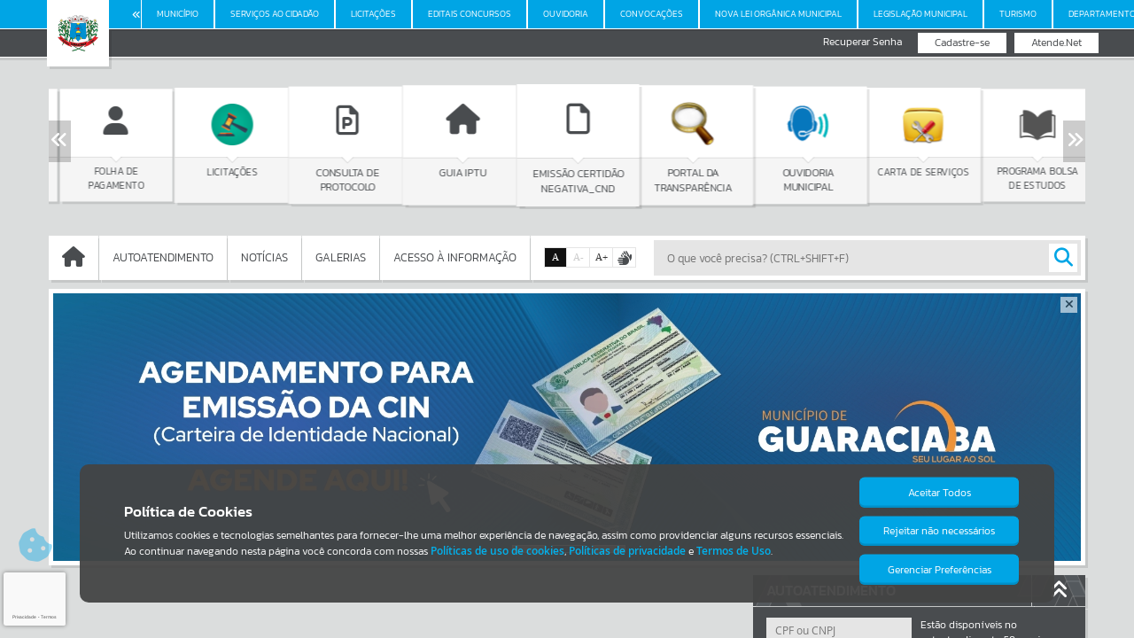

--- FILE ---
content_type: text/html; charset=utf-8
request_url: https://www.google.com/recaptcha/api2/anchor?ar=1&k=6Ler-Q0eAAAAAGlnPXPFLsqRZK9fvTlJC24GxUaa&co=aHR0cHM6Ly9ndWFyYWNpYWJhLmF0ZW5kZS5uZXQ6NDQz&hl=pt-BR&v=TkacYOdEJbdB_JjX802TMer9&size=invisible&anchor-ms=120000&execute-ms=15000&cb=43v592u3s5vz
body_size: 45707
content:
<!DOCTYPE HTML><html dir="ltr" lang="pt-BR"><head><meta http-equiv="Content-Type" content="text/html; charset=UTF-8">
<meta http-equiv="X-UA-Compatible" content="IE=edge">
<title>reCAPTCHA</title>
<style type="text/css">
/* cyrillic-ext */
@font-face {
  font-family: 'Roboto';
  font-style: normal;
  font-weight: 400;
  src: url(//fonts.gstatic.com/s/roboto/v18/KFOmCnqEu92Fr1Mu72xKKTU1Kvnz.woff2) format('woff2');
  unicode-range: U+0460-052F, U+1C80-1C8A, U+20B4, U+2DE0-2DFF, U+A640-A69F, U+FE2E-FE2F;
}
/* cyrillic */
@font-face {
  font-family: 'Roboto';
  font-style: normal;
  font-weight: 400;
  src: url(//fonts.gstatic.com/s/roboto/v18/KFOmCnqEu92Fr1Mu5mxKKTU1Kvnz.woff2) format('woff2');
  unicode-range: U+0301, U+0400-045F, U+0490-0491, U+04B0-04B1, U+2116;
}
/* greek-ext */
@font-face {
  font-family: 'Roboto';
  font-style: normal;
  font-weight: 400;
  src: url(//fonts.gstatic.com/s/roboto/v18/KFOmCnqEu92Fr1Mu7mxKKTU1Kvnz.woff2) format('woff2');
  unicode-range: U+1F00-1FFF;
}
/* greek */
@font-face {
  font-family: 'Roboto';
  font-style: normal;
  font-weight: 400;
  src: url(//fonts.gstatic.com/s/roboto/v18/KFOmCnqEu92Fr1Mu4WxKKTU1Kvnz.woff2) format('woff2');
  unicode-range: U+0370-0377, U+037A-037F, U+0384-038A, U+038C, U+038E-03A1, U+03A3-03FF;
}
/* vietnamese */
@font-face {
  font-family: 'Roboto';
  font-style: normal;
  font-weight: 400;
  src: url(//fonts.gstatic.com/s/roboto/v18/KFOmCnqEu92Fr1Mu7WxKKTU1Kvnz.woff2) format('woff2');
  unicode-range: U+0102-0103, U+0110-0111, U+0128-0129, U+0168-0169, U+01A0-01A1, U+01AF-01B0, U+0300-0301, U+0303-0304, U+0308-0309, U+0323, U+0329, U+1EA0-1EF9, U+20AB;
}
/* latin-ext */
@font-face {
  font-family: 'Roboto';
  font-style: normal;
  font-weight: 400;
  src: url(//fonts.gstatic.com/s/roboto/v18/KFOmCnqEu92Fr1Mu7GxKKTU1Kvnz.woff2) format('woff2');
  unicode-range: U+0100-02BA, U+02BD-02C5, U+02C7-02CC, U+02CE-02D7, U+02DD-02FF, U+0304, U+0308, U+0329, U+1D00-1DBF, U+1E00-1E9F, U+1EF2-1EFF, U+2020, U+20A0-20AB, U+20AD-20C0, U+2113, U+2C60-2C7F, U+A720-A7FF;
}
/* latin */
@font-face {
  font-family: 'Roboto';
  font-style: normal;
  font-weight: 400;
  src: url(//fonts.gstatic.com/s/roboto/v18/KFOmCnqEu92Fr1Mu4mxKKTU1Kg.woff2) format('woff2');
  unicode-range: U+0000-00FF, U+0131, U+0152-0153, U+02BB-02BC, U+02C6, U+02DA, U+02DC, U+0304, U+0308, U+0329, U+2000-206F, U+20AC, U+2122, U+2191, U+2193, U+2212, U+2215, U+FEFF, U+FFFD;
}
/* cyrillic-ext */
@font-face {
  font-family: 'Roboto';
  font-style: normal;
  font-weight: 500;
  src: url(//fonts.gstatic.com/s/roboto/v18/KFOlCnqEu92Fr1MmEU9fCRc4AMP6lbBP.woff2) format('woff2');
  unicode-range: U+0460-052F, U+1C80-1C8A, U+20B4, U+2DE0-2DFF, U+A640-A69F, U+FE2E-FE2F;
}
/* cyrillic */
@font-face {
  font-family: 'Roboto';
  font-style: normal;
  font-weight: 500;
  src: url(//fonts.gstatic.com/s/roboto/v18/KFOlCnqEu92Fr1MmEU9fABc4AMP6lbBP.woff2) format('woff2');
  unicode-range: U+0301, U+0400-045F, U+0490-0491, U+04B0-04B1, U+2116;
}
/* greek-ext */
@font-face {
  font-family: 'Roboto';
  font-style: normal;
  font-weight: 500;
  src: url(//fonts.gstatic.com/s/roboto/v18/KFOlCnqEu92Fr1MmEU9fCBc4AMP6lbBP.woff2) format('woff2');
  unicode-range: U+1F00-1FFF;
}
/* greek */
@font-face {
  font-family: 'Roboto';
  font-style: normal;
  font-weight: 500;
  src: url(//fonts.gstatic.com/s/roboto/v18/KFOlCnqEu92Fr1MmEU9fBxc4AMP6lbBP.woff2) format('woff2');
  unicode-range: U+0370-0377, U+037A-037F, U+0384-038A, U+038C, U+038E-03A1, U+03A3-03FF;
}
/* vietnamese */
@font-face {
  font-family: 'Roboto';
  font-style: normal;
  font-weight: 500;
  src: url(//fonts.gstatic.com/s/roboto/v18/KFOlCnqEu92Fr1MmEU9fCxc4AMP6lbBP.woff2) format('woff2');
  unicode-range: U+0102-0103, U+0110-0111, U+0128-0129, U+0168-0169, U+01A0-01A1, U+01AF-01B0, U+0300-0301, U+0303-0304, U+0308-0309, U+0323, U+0329, U+1EA0-1EF9, U+20AB;
}
/* latin-ext */
@font-face {
  font-family: 'Roboto';
  font-style: normal;
  font-weight: 500;
  src: url(//fonts.gstatic.com/s/roboto/v18/KFOlCnqEu92Fr1MmEU9fChc4AMP6lbBP.woff2) format('woff2');
  unicode-range: U+0100-02BA, U+02BD-02C5, U+02C7-02CC, U+02CE-02D7, U+02DD-02FF, U+0304, U+0308, U+0329, U+1D00-1DBF, U+1E00-1E9F, U+1EF2-1EFF, U+2020, U+20A0-20AB, U+20AD-20C0, U+2113, U+2C60-2C7F, U+A720-A7FF;
}
/* latin */
@font-face {
  font-family: 'Roboto';
  font-style: normal;
  font-weight: 500;
  src: url(//fonts.gstatic.com/s/roboto/v18/KFOlCnqEu92Fr1MmEU9fBBc4AMP6lQ.woff2) format('woff2');
  unicode-range: U+0000-00FF, U+0131, U+0152-0153, U+02BB-02BC, U+02C6, U+02DA, U+02DC, U+0304, U+0308, U+0329, U+2000-206F, U+20AC, U+2122, U+2191, U+2193, U+2212, U+2215, U+FEFF, U+FFFD;
}
/* cyrillic-ext */
@font-face {
  font-family: 'Roboto';
  font-style: normal;
  font-weight: 900;
  src: url(//fonts.gstatic.com/s/roboto/v18/KFOlCnqEu92Fr1MmYUtfCRc4AMP6lbBP.woff2) format('woff2');
  unicode-range: U+0460-052F, U+1C80-1C8A, U+20B4, U+2DE0-2DFF, U+A640-A69F, U+FE2E-FE2F;
}
/* cyrillic */
@font-face {
  font-family: 'Roboto';
  font-style: normal;
  font-weight: 900;
  src: url(//fonts.gstatic.com/s/roboto/v18/KFOlCnqEu92Fr1MmYUtfABc4AMP6lbBP.woff2) format('woff2');
  unicode-range: U+0301, U+0400-045F, U+0490-0491, U+04B0-04B1, U+2116;
}
/* greek-ext */
@font-face {
  font-family: 'Roboto';
  font-style: normal;
  font-weight: 900;
  src: url(//fonts.gstatic.com/s/roboto/v18/KFOlCnqEu92Fr1MmYUtfCBc4AMP6lbBP.woff2) format('woff2');
  unicode-range: U+1F00-1FFF;
}
/* greek */
@font-face {
  font-family: 'Roboto';
  font-style: normal;
  font-weight: 900;
  src: url(//fonts.gstatic.com/s/roboto/v18/KFOlCnqEu92Fr1MmYUtfBxc4AMP6lbBP.woff2) format('woff2');
  unicode-range: U+0370-0377, U+037A-037F, U+0384-038A, U+038C, U+038E-03A1, U+03A3-03FF;
}
/* vietnamese */
@font-face {
  font-family: 'Roboto';
  font-style: normal;
  font-weight: 900;
  src: url(//fonts.gstatic.com/s/roboto/v18/KFOlCnqEu92Fr1MmYUtfCxc4AMP6lbBP.woff2) format('woff2');
  unicode-range: U+0102-0103, U+0110-0111, U+0128-0129, U+0168-0169, U+01A0-01A1, U+01AF-01B0, U+0300-0301, U+0303-0304, U+0308-0309, U+0323, U+0329, U+1EA0-1EF9, U+20AB;
}
/* latin-ext */
@font-face {
  font-family: 'Roboto';
  font-style: normal;
  font-weight: 900;
  src: url(//fonts.gstatic.com/s/roboto/v18/KFOlCnqEu92Fr1MmYUtfChc4AMP6lbBP.woff2) format('woff2');
  unicode-range: U+0100-02BA, U+02BD-02C5, U+02C7-02CC, U+02CE-02D7, U+02DD-02FF, U+0304, U+0308, U+0329, U+1D00-1DBF, U+1E00-1E9F, U+1EF2-1EFF, U+2020, U+20A0-20AB, U+20AD-20C0, U+2113, U+2C60-2C7F, U+A720-A7FF;
}
/* latin */
@font-face {
  font-family: 'Roboto';
  font-style: normal;
  font-weight: 900;
  src: url(//fonts.gstatic.com/s/roboto/v18/KFOlCnqEu92Fr1MmYUtfBBc4AMP6lQ.woff2) format('woff2');
  unicode-range: U+0000-00FF, U+0131, U+0152-0153, U+02BB-02BC, U+02C6, U+02DA, U+02DC, U+0304, U+0308, U+0329, U+2000-206F, U+20AC, U+2122, U+2191, U+2193, U+2212, U+2215, U+FEFF, U+FFFD;
}

</style>
<link rel="stylesheet" type="text/css" href="https://www.gstatic.com/recaptcha/releases/TkacYOdEJbdB_JjX802TMer9/styles__ltr.css">
<script nonce="INJCkyj7QttPaBTUfWXE7A" type="text/javascript">window['__recaptcha_api'] = 'https://www.google.com/recaptcha/api2/';</script>
<script type="text/javascript" src="https://www.gstatic.com/recaptcha/releases/TkacYOdEJbdB_JjX802TMer9/recaptcha__pt_br.js" nonce="INJCkyj7QttPaBTUfWXE7A">
      
    </script></head>
<body><div id="rc-anchor-alert" class="rc-anchor-alert"></div>
<input type="hidden" id="recaptcha-token" value="[base64]">
<script type="text/javascript" nonce="INJCkyj7QttPaBTUfWXE7A">
      recaptcha.anchor.Main.init("[\x22ainput\x22,[\x22bgdata\x22,\x22\x22,\[base64]/[base64]/[base64]/[base64]/[base64]/[base64]/[base64]/[base64]/[base64]/[base64]/[base64]/[base64]/[base64]/[base64]\\u003d\x22,\[base64]\\u003d\x22,\x22wqvDrMKYwpPDnsKDbykvwqZ/P8OtwqXDjsKaIsKEHsKGw4Zlw5lFwrvDgEXCr8KVE34WfHnDuWvCo34+Z0V9RnfDsD7Dv1zDn8OxRgY5cMKZwqfDgkHDiBHDh8KQwq7Cs8O8wrhXw59RAWrDtGPCsSDDsS/DiRnCi8OXOMKiWcKyw6bDtGk5TGDCqcOxwq5uw6tibyfCvxQvHQZyw6t/FyBVw4ouw4fDnsOJwodWSMKVwqt5N1xfS37DrMKMPMOPRMOteDV3wqBUOcKNTkVDwrgYw7QPw7TDr8Ohwp0yYCfDtMKQw4TDqSlAH3VmccKFAHfDoMKMwo5nYsKGdnsJGsOcQsOewo0CAnw5W8O8XnzDgS7CmMKKw4vCvcOndMOGwqIQw7fDmcKVBC/CgMKoasOpYRJMWcOfMnHCoxAOw6nDrSTDhGLCuAHDiibDvnEQwr3DrCrDhMOnNQQ7NsKbwrt/w6Ytw4vDpAc1w4RhMcKvZhzCqcKeFsOZWG3CmjHDuwUmIykDOsOoKsOKw68Ow55TPMOlwobDhV0RJljDg8K6wpFVAsOcB3DDuMOtwobCm8KHwptZwoNBRWdJMnPCjAzChVrDkHnChcK/fMOzXMOSFn3DpMOnTyjDu0xzXG7Dr8KKPsOHwqETPlgbVsOBYsK3wrQ6ccKlw6HDlG4tAg/[base64]/CvMKAHXFlMyMIcMO1DGvCgCR5UiNOBzTDqyvCq8OnI285w45lMsORLcKiZcO3woJUwoXDulFXLhrCtClxTTVrw5ZLYwnCuMO1IFjCiHNHwqshMyAqw6fDpcOCw6XCksOew51Sw5bCjghywrHDj8O2w6HCrsOBSTRJBMOgYTHCgcKdXsOTLifCvwQuw6/CgcO6w57Dh8K4w6gVcsO5MiHDqsO+w4s1w6XDuynDqsOPTsO5P8ONesKMQUthw5JWC8O6B3HDmsOwfiLCvlLDvy4/[base64]/[base64]/DrsKFwroRw7nDq8OfwqXCgcKwa0hfFBjDncKBQMKKIRXDuB0yNkbCsiBow57CgjDCtsOGwoAHwqIfdGRHesKrw7EhB2gOwqvCoCk2w6PDmcObWgtrwrgXw5/DocOaPsObw7PDsk8gw4bCmsObKnfCgMKUw6DCoygjBVN4w7xPFcKMeArClADDhsKKAMKKJ8Oiwo7DtiPCmMOQUcKiwpLDt8KJJsOowrVjw5jDniNnXsKXwq11BiDClXfDr8Kpwo7DmcOXw51FwpjCp39OMsOgw75/[base64]/DucO0w6MUw6jCpsOaNcOOIH1xwojChi7DhkYswqzCkhB5wrnDvMKFbGUWKsOaNRVRK0/DqMKnYcKowpjDrMObLX8Two9fAMKmEsO+GMOJCcOMPMOlwoLCq8O6InnCoBUBwobCmcKPdcKLw6Zew4bDv8O5OixjT8ODw4PDq8OSSwpsfcO2wpUlwo/DvW/CgsK+wqxZdsK4YMOmFsKAwrzCo8KlDUJ4w7EYw5IrwrDCiG/CvMKLJsOiw6XDtSsFwql6wrptwop/wp3DpFvDhH/[base64]/w4rCjMKMw4jDvsKyw6BNwq4LYMOgwroQVBvCvsKcP8KYwodVw6XDsV/Dl8KIw4PDuD7Cj8KGRT8Hw6/Dlj8Mcz9+IT9taxR4w6LDj31XO8OkBcKROyM/T8Kcw6PDr2VhWk/DlCtqQHEvLHDDpmfCixDCqjLDpsK9BcOqEsKzMcK1YMKvQGwDbDZ3YsKaTnwDw6/[base64]/DtMOkw6PDpsOrwqI4QsOCwo3ChSHDmMK8wovDm8OuHcOxwpjCs8K5D8KrwrfDosKnUMOYw7NCO8KwwojCocOke8KYJcKuHxXDhVA8w7Mhw4HCh8KEMcKNw5DDq3htwqLCoMKdwpdPQB/[base64]/Cq8KDEXjChXzDpTk9GsO3dmd7X3jDt8KGwpwcwrNsXMOow6HDhW/[base64]/ScK+wqgswobClHInw7zDusOJw7/DtHPCkMOAecKyDU9LIjMWJyBtw5MocsKOI8Ouw7/Cp8Oew4/DrizDrMKDNWnCoFfClcOMwoJaBjkCwpNHw59Cw6PCscO8w6jDnsK9J8OjJn0rw5IPwolUwpkjw5TDgMOeUC/CuMKWPlrCjy/DtSnDnMOewqfCk8OASMOzQsOYw50xGcOhCcKlw6VxUHnDnWTDsMObw7HDv1wWYsKOwpsrd0VOcRsDwqzCvXDCuT82KHLCtETCq8K2w6PDo8Okw6TCiHdtwobDql/[base64]/[base64]/Dsl87w6/[base64]/w5RVNGNFMsOwIsK1OBFsPX7Dv2XDmA4Nw4HDqsOLwrEbXhDClQtsS8KqwpnDrDrCimbCncKmccKuwocmHsK0CnlVw715G8OENThVwrPDvEo3f34Gwq/DoVcowq86w6cYdVIKWMKYw4dhw49OC8K1w4Q9KsKKJMKTGgDCvsOiZFBUw53CssK6XBoOKQHDtcOGw5xeJjoWw78WwpXDoMKgVMOFw6ITw6HClkPDhcKLwoXDu8K7eMOKWsOxw6DClMKjDMKZacKtwqTDrhXDikjDtER6KQnDmsKCwofDqj/DrcOOwowFwrbCpFw5woLDsRI/fMOkRHzDt1zDkgLDlzbCucKPw5sOY8KjQMOmM8OyYMONwpnChsOIw5liw7smwp1+fT7DgGzChsOURsOYw6NQw6LDnl7DkMOfAWErGMOVNcKze13Cr8ODLTEPLMOewpF+DkfDqA5LwqE8VMKvHFYxw4/Dt3PDo8O7w5lGK8OKw6/[base64]/CgkMowqJSw4MfBcK1wpsgCUrCg1d/TDFNE8KDwqvCsXpaaB45wpLCh8K2W8OvwobDhl/DmUHCqsOQwr85SShCw6YmDcO8EcO3w7jDk3UtVMKZwptZT8OlwoLDoRfDmynChEccQsOww4hqwrJZwqFcKlnCtsO2WXkwNcKyUmQuw74OF2/DkcKtwrYHcsONwpkxwqjDhMK4w448w77Cpx3DkcO1wqUrw6HDlcKUwrJdwr4lRsOOP8KGEmN+wpXDhMOOw6HDh3vDmjgPwpzDhWklP8O7A0EGw54AwoAJABPDo2JYw4d0wobCocKNwrbCmGloE8Kuw5/CmMKfU8OCM8O1wq40wpPCo8KOScOqeMOJSMKuaG/CrTAXw4vCuMKdwqXDnmXCgMKjw5FVSFrDnl9Jw61EYAPCpyXDlsO5XVV1VsKIFMKfwpHDpUZ0w7LCki/DuwzDm8OSwpAibHzCpsK6dDNCwqsmwroNw7PCnMKnbQRhw6fCmcKzw6hAeX3DnMOsw6nCmkRrwpXDjsKwZUBuZ8OVTMOvw57DoCDDqsOJw5vCi8OCAcOKacKQIsOrw4HCoWXDtExpw4jCtGZ3MDVGwr8+NUwnwq/Cr37Dt8K+UMOSdcOSLMOWwpHCkMKGSsOwwr/CuMO4d8Oqw77DssKuDwPCngfDjXzDhxRHbBMCw5XDniHCtsOYwrzCqsOowqBRCcKDwq9GHjdDwqxOw5tPwprCg1QLwoDClhYNLMOAwpDCrMKRcFzCjMOfD8OFBMKrPRcgdVTCrcK0ZMK7woREw73CuQIKwocCw5DCnsKHVGNSbDIFwr3Dlh7CtGDDtH/DkcOeOcKzwrPCswnDkMKFGwrCjCBhw5MiR8KnwrXDgMOEDcOowr7Cg8KiJ1nDmX7CtjnDqmzDoykXw7Y6a8OGSMKcw6YoUsK3wpPCg8O9w5MJFQ/[base64]/DpsOFIMKFfMOyw4vCohDCiMKBZSsWLXXCgcK6dhMNOTUNN8KNw7TDpRDCriDDhC81wpUAwofDnB3CphxvXMONw5nDnkTDmsKaHz/Csw9xwrrDpsO1woV7wplpR8O7wonCjcKsPDpJNSrCrgE/wqozwqJeJ8K/w4XDpMOGw55ewqQLWyBGT17CrsOoOEXDscK+R8KiUSnDnMKOw4fDt8OyG8OSwphAZQYIwo3DiMO4XXTDusO6woHCqMOEwpkaKsK6Z0UgIkJwFMObSsKWT8O2VSPDrzPCvcOiw69sQjrCjcOvw5PDoTRxfcOcw6l2w7UWw6oTwqnDjHMuXmbDoBHCqcKbWMO0wqIrwq/DosOQw4jDicOqMmFManLDkXwjw47Dtik9J8O6OcKSw6rDhMOdwpjDmMKYwrIsXcO1w7jCn8OOW8KZw6BdbsO5w4zCncOSXsK/[base64]/DjcKNFEbCpMOUw75mw6LDhMO/[base64]/Cq0MNBwMIw53CiT8nezvDuXYqw7bCiBgZLcK/acKowq/Dg0JNwoMxw47ChsO0wqfCozs0w5tUw7VBw4LDtwB8w5sbCSgvwrctMsOtw43Dg2Y5w7QUHcObwrPCpsOswqjCumFMa10TUinCg8K/WxfDjBFCXcOAJMOiwqE0w5nCjcOTL21ZbcKRVsOxQ8Ogw6kXw6vDu8OkJsK8L8O5w6Rafz5ww5N5wop2XRUQWnvCrMK/dWDDrsKhwo/[base64]/Cl1U+JH9RX8KXwoDDjA8fOcKNw5IGwrnDrMKMwqtiwrZYM8Oqa8KMOwHCrcKQw7dMCcK7w459wpfCgSrCscORLwnCrksoey/ClsOqfcKQw4wRw5nDicOrw4HChcKZQ8OHwpgKw7LCkR/CkMOnwqDDvsKhwqpWwoJTUXJQwq51KcOxDcO4wpUvw5rCs8Ocwr9mGTHDm8KLw4nCgSjDgsKKOsO9w47Di8OWw6rDlMK6w7HDgARFJFs0GsOxc3fDryDCi0IId3YEf8O6w7PDq8K/TMKQw7cADcKZOsKawrAww5QIYsKXwptUwoDCpEMVX31GwrTCs3XDisKcOnbClMKKwpQfwqzChDjDqSU5w4opBMKewrs+w45iIHLCmMK8w70wwovDnyfCn0R1GETDsMOlCgRowqkFwqFSQWTDmjXDisKmw64+w5nCmF0hw4UKwoNPHlbCh8KIwrwIwoIuwqZ/w71ow5hLwpsaSAEbwo3CiSTDrMKlwrbCvU48P8Oww4nCgcKELE9SPQvCjcKRRgfDvsOpTsOgwqnCqzlWB8O/wpYkA8OAw7NZS8KBJ8KEW3NfwoDDo8Ofwq3CoH0hw7lbwpLCtRXCrsKaeXFhw5J3w41PHhfDlcO6bHLCpx4kwrkBw5s3TMOYTApXw6jCqsK3EsKHwo9cw7JJdDJHUhbDq0cIGMOxQxvDkMONRMKzTE9RD8OuEsOIw63DhTXDh8OIwoA3w5RnJF9Tw4/CqDVxZcOawr00w4jCisOHCUMfwpvDkAxbwpnDgzRMe23Cm3nDkMOEaGMIw4/DncOww7kbwqnDu3zCnnHCr2fDnSIoIBDCscKBw5luBMKDPT9Qw4I0w7ABwqbDrxQ8HMOawpXDgcKwwr3CusOlOMKwasOEAcO4T8K/GcKewozCusOhYsKDTUZDwq7ChcKgMMKWQcODZjHCsBXCscOEwpvDjsOpMy9tw6/DlsOxwqN3w4nCqcOEwo7DscK1CX/Dt2PCgUPDuFrCrcKCFUDCiHcZeMO1w4IbHcOaQ8K5w7sAw4nCj3PDiR01w4TCisOAw4crBMKxHxZCIsOkNHfCkgXDsMO3RiEOfsKgWhshwqUJSGHDgRUyAHLCs8Ouwq8AR0zDuUjCoWbDpy4lw4tpw4DDlsKkwq/Cs8Kzw5fDv1PCncKCKE/Do8OSPMK5wq0pG8OXY8OIw6kEw5QJF0nDlCbDgn4dTcKwWUPDnR3CunEmUlAsw7Azw44Owr8rw6bDhEnDjsKdw4Ijb8KLC27CoyMwwrvDqcO0X0lVQsK4N8O5TCrDksKtFyBJw7ohNMKsdsKkJnpmOcO5w6fDp3VIwqsAworCgiTCvzjCrRQMeFbCi8O1wqXCpcK/aUbCuMORZwsPMVcJw6zDksKPS8KtOzLCi8O2NTBJHgZZw74LX8KTwpnDm8O/wol4U8OcBm5SwrnCoCt+eMKuw7HCsE8dEjZAw6XCm8OtOMKyw6fCojN7BMKeGlLDrQrCsUEGw5k1H8OtA8OXw6TCvmXDk1QZIsOowqB4ZsOOw6bDp8OOw75mNz8wwo7Cr8KWUQ5zFizCjhYhQMOHd8OcdnZ7w5/DkEfDksKddcOmesK4JMOWUMOPEMOnwqJywplkOz3DtwUcPkbDjDDDqwwOwo4TECB3BzgFKRLCs8KdbMKODsK0w7TDhAzDoQvDicOCwrvDp3Nvw4DCmMOHwpADJ8KZTcOhwq3CtT3CrhXDkhQLZcKIX1TDo093MsKaw4wxw4JwXMKyYRI/w6LClydJcgMew5bClsKZJmzCg8ORwojDncO7w40BWUNtwo3DvcKFw75bO8OWw6XCtMKpMcKVwq/CjMKgwobDr2kWN8KUwqBzw4BmIsKZwo/[base64]/WRpkKsKmwqFsEyItwqXCqSnCiDVJw7TDu1nDk1/DpX15wqdmwrnDtTcICkrDoX7ChMK0w7B+wqFaHMKzw4zCh33DpsOYwrBZw5PDvcO2w67CnznDo8Klw7k4Z8OBRBbCh8Opw694amlTw4ceTMOpwqPCuXzDtsOhw4bCkxbCosOxf0nDt3XCuyTCrhdsO8KReMK/e8OWTcK8w4IubsK+V0FMwq9+HcKCw7DDpBYIH051c1Vhw5PDosK0wqYoT8OpOjQpchp4e8KDOXN2LzkHKShJwqIcaMObw4kswonCm8OTwpJ8RgZlNcKSw5pZwoHDt8OOYcO0Q8Odw7PCpsKBLXQywoTCn8Kue8KDdcKGwo/[base64]/OCLDr8O3GRfCksOESWnCp8KDZWnDoMOGCwrCqhXDswLCoxnDvWTDtTMNwoPCqsKlacOuw7oxwqA6wpbDpsKpOXVbAXdYwpfDrMOfwosJw4zCuj/Cu0QVX3fDn8KDAwbDm8KVW3HDscKBHGbDh2/[base64]/CgQgAw7dfw6wKwo/Cuh8FwovCrcO8wqVmw53CsMOFw7VITsOewoDCpTkzYsOhKsO9Ol40w7h4CCfDh8K6P8Kzw6U/NsK9S1nCklXDsMKIw5LDgsKQwqgoEcK8c8O4wqvDtMKGwq49w7fDq0vCs8KywqVxaX5yYRZWw5jDtsKce8OKB8K3ESrDnn/[base64]/w63DoMOawrMlZMKHCm7DksKoJ8KrQsOcw6rDghRKwpdHwp02c8K7LgnDhcKrw6jDo1/Dn8OuwrjCpsOcdxQTw77CtMK6wrbDs10Gw65Nf8OSw5AbI8OWwrtUwrlFUXVUZgDDrT9AOGtMw6V5wpXDk8KGwrDDsgFlwpRJwpkzMk4rwpHCjcOoWMOResKNdMKvV3U1wo5Qw7zDtXXDsDnCmUU/F8KZwo9RJ8ONwrd4wo7DkEHCokEBwpHCm8Kewo7CicOyIcOtwoLDqMKZw6kvUsKuah9Mw6HCr8ONwonCvn0zBhoBQcKvBWPDkMK+RnHCjsK/w43DusOhw6PCrcO0WMKuw7fDsMOiZMKEX8KXwr04DVDDvWxObMK/w7/DiMK+BcObVcOjw6gbD0HDvBnDnDJhHQx1bHpyI1YuwpAXw6Eow7jClcO9AcOOw5jCu3xPAFUHWcKRVCbDrcOww6HDpsKEKk3ChsOec0vDtMKJXXzDkzhCwrzCh0s4wozCqDxrNDfDpsKnbHQnNCRgwrDCt0sVIgQEwrN3MMODwpsDf8K9wqU/wpwWZMOOw5HCpkYqw4TDs3jCoMOGSkvDmMKgUMOOScK9wrzDucKFdX5Vw5rCnRNTGMKXw6wKZCDCky0Fw5sRBGNMw4rCgGpFwovDrMO/TMKzworCjCvDr1p/w5nDqAAvcABxNHPDqABXJ8OSJwXDtMK6wqdpeCNOwrkawr0yMAjCscKdZCZoLTBCw5bDqMK2TTPClnbCpzggQsKVUMKrwp8uw7/DhMOdw57DhMOUw4sqFMKCwrdPL8OZw6HCtEnCt8ORwrPClHRnw4XCuGTCsQLCgsOUcAfDrTJBw7bCpSY8w4bDm8Kkw6PDnHPCiMOow5V4wrjDn0/Cv8KVAh4/w73DqS/[base64]/wqd8UMO5bC5ow47CtMKuw5/DmMOmw6PCvF7DvMOnwo3CuF/DucO+w6vCv8Kbw65hGCbDtcK4w5HDl8ObACAlIUTCgcOaw5g4X8OtWMOAwqkWJMKnw7hKwqDCicOBw4zDqcKawp/CpUfDrXnDtEXCncKpQMKnNMOsccO1wojDnMOHJULCplxLw6ckwoo+w7/CncKAw7tSwpDCqGkTU30rwpNuw5DDlT/Co18iw6XCvwRXFl3DiipfwqvCsCvDusOqQHhTHcO8w4zDscK8w7wgBsK0w6/CmRvCvCXDqnISw5RIY34Kw442wq4ow7wPCcK2dx3DscOAfC3DvnXDsi7DucKmRAoYw5XCv8OAdBTDn8KAQsKww7g8bsOYwrM7aCJNY0sRwonCssOofMO5w7vDksOmTMOUw45WacO3UUrCr0vDtnHCnsKywpzChCw0w5BAU8KyN8K4MMK2TsOHQR/Dg8OMwrAWBzzDiAVIw53CjxJ9w5tZRHhIw6wPw5Fbw6zCvMKZe8KMeC4SwrAdNcK/wpzCssO9cV7CmEg8w50/w6/DkcOPT3LDosOuWljDtMKkwp7CisO8w7TCkcKQD8ORFgPCi8KjXsKWwqYDbE/Dv8OvwpMxWMK3wrHDlwdNbsK6dMO6wpHCncKbDQvCtMKoOsKKw6/DkBbCsDXDt8OcMVkHw6HDnMOTez83w6towqMJFMOKwrBuFMKQwoHDjzbChBITTsKdw73Cg3BKw63CjjJlw6tpw54ww5APA3DDtTPCsWrDmsOtZcObHcKWwpjCl8KLwqclw5TDtMK0G8KKw51Pw7oPSTU1fzh+wqbCq8K6Lj/DocKId8KmI8KSJVLDpMOpwozDijM0KnLCk8K2U8OfwqUebgjDumxRwpfDmAzCjHTChcO2T8OeEQHDkxbDpCPDg8OPwpXDssOVworCtyFowoTCs8K+JMOCwpJ1UcOgL8Ktw40MXcKVw7hgUcK6w5/CqyYyeRDCgMOCTg8Ow6sTw4fDmsK5IcKPw6VfwrPCgMKDEmEFVMKSL8OBw5jCr2bCncKiw5LCkMOJK8OWw5/DksKXLgnCrMOnOMOzwqReETUhRcOIwol2NsO7wo7CuDXDusKmSQnCkFDDlsKKS8KWwqDDosKww60yw48Zw4MIw50DwrXDnFlGw53Dr8O3S29zw6g/wplmw6c7w68sAcKowp7CkCEaNsOROMO9w6PDpsK5HQPCgX/ChsO4GMKtPHbCvsOvwozDnsOZRTzDn0UJwp51w6jDhUANwrRqQ1vDlMKeXsOWwq/CoQEAwoYLJDzCrgjCtB4FPcKicx7DjRnDjUjDksKEdMKoal7Dq8OhLx8lUcKhdEjCmcKmScOrSMO6w69oVxvDlsKtG8OTDcOLw7LDqMKAwrbCpGzChX5AI8OhTXLDvcOmwoc8wpHCscKywozClSofw6wwwrnCqm/DpThlMnQfB8OWwpvDjMO9J8KwfsOudMKNdCJoAgFXEcOuwqNrb3vDmMKOw73DpXMLw7DDtAlxKsK7XhrDl8KCw5fDvcOOTQ1NHcKKf1nCrQk4w57Co8OQDsKPw6nCsjbDvjHCuW/CiADCqsOcw7rDusKhw4Rzwp3Di2nDp8KgISZfwqIFw4vDksKzwqLCjcOAwpg7w4TCq8K+dHzDojnDiFt8HMKuAcOWSj9zGS/CiG9iw7JuwrfDjW1Rwq0Xw645HSnCrsOywqDCgsOLEMOADcOzLUbDsnjDhUHChsKJd0nCu8K7TCohwrjCrDXCuMKrwofDoD3Cgj84wqteU8OhU2kgwqIOAyrCmMKtw69zwowIfC/CqENnwo11wrXDpHfDtsKrw5lMdkTDqTvDuMKDD8Kfw4osw6cCHMOQw7rCm1vCuxPDtcOLZMODF23DmAJ1JsOBG1MGw57Cs8KiXh/CrsONw60EfXHDsMKNwqTCmMKnwpsPQWXCjRHDm8KzFm4TDcKCG8OnwpfCoMKZQQokwoMew6/CmcOybsK4csK/[base64]/DkFAew7nDtVbChMOnw5LClgPDlEvDr8KDw5F1XcOLH8Kzw6Z/bHjCpGQWQsOzwrIuwofDiVrDm1zDg8KPwp7DlkLCosKlw5nDssKIbHxRKcKzwonCk8OEW2XCnFnCl8KRf1jCvsKgWMOCwpHDqXHDscKww7HCmgRZwp4Zw5/CpcOOwojChlp+fzLDnXjDpMKvKsKVJTZCOVQVccKxwo94wrrCvEwiw7JXwoBBOhdZwqUDRifCtnnChjxnw6p9w4bCisKdIMKFLQw4wrjCk8OMDiAgwqYXw5R/eDzCrcOmw5ULZMOPwobDjh9oBsOHwq7DlWROwr5OVcObQlvCh3HCgcOiw6BTw5fCjsKIwrnCs8KeSG/DgsKywrEVKsOhw67DmWIFwrY6EhgIwrxQw63DgsOfZgkWw4gqw5DDpcKbF8Kiw6x8w5MOKMK5woM+wrnDohEFJjI7wrsVwoTDsMKbwqfDrjBUw68qw4/ConXDiMO/[base64]/DksK+ZQvCoj0xF8OEw7rDvFLDrcOewrJrwppoJ2kvI1lww5rCnsK6wqkFMFrDrznDvsOBw67ClQPDhcOtCwzDpMKbHcK7YcKZwqPCrQrCkMKbw6/Cjx3Do8Ozw7vDqsKdw5pww7M1RsKrSA3Co8OFwp3Cg0DCrsOCw6nDniUcBsONw5nDvy/Co1DCpMKzB0nDiBbCssKGR1XCukkwU8K6wqnDgiwTfxfCscKsw50NFHVpwpzCkTfCkFt/IHBEw6nCpykTQVBDHi3DpgMAw7HDpkjDgm/CgsKWw5vDols+w7FsbMOPwpPDtsKcwqrCh04Lw5J2w6nDqMKkQFY1woLDv8OewqDDhl/ChMOxfQUhwox9TFAKw4fDgEw9w6Bdw6IPVMKhalU5wqtxHcOaw7EBDcKrwoTCpsOjwooUw77CjMOJX8KSw4fDu8OUYsOxTcKKwoUgwpnDnA9MFUzCgR0NAhHDosKewo7DucKNwojChsOawofCoFV5w7rDhcKLwqXDhhxNacOyIi4UfwfDnXbDrk/[base64]/w6DCsMK9wrTDhhk5wqPCi8Ocw5R4KsK4woohw4LDjX3Cv8KSwpXCpHUfwq5bw6PCkj/CuMK+woRiZ8K4wp/Dv8OhbxnCrkJkwrjCiX9WbsOAwpJEQUbDicODZEvCnMODe8KMPMOJGsOpB3fChMOkwp3DjMOuw5zCvh51w69kw7Niwp8WVsKFw6d0eVnDl8KGV3/DvkADY1tjfyzDksKbw5/CgcO0wqzCi0/Dmw5rGjDChUYrMcKTw6bDuMKbwpDDpcOQI8OsZwrDnMK5w5wlwpJgAMOTf8OracK7wpNrDlZKQcOEdcOJwrDCvElLJ1DDlsOIJ0piU8KHR8O3Nld/[base64]/w5gkw67Djj1UMsKdccOZb8OBCsOAwoTDrWLDi8ORw7/DtEYSK8O8J8O/GV7DkwZzVsK0fcKVwoDDoyItWSnDhsKTwqjDgMKvwp0JESDDmCzCq0BcDxJaw5sLHMOvwrbDt8KXwoHDgcO8w4PDrcOmLMKMw6tJH8KZIT8gZX/DpcOVw6oqwqkswo8VPMO3wpTDlVJ1wqQ+OFdXwogSwqJgPcOaS8Kfw7LDlsOLw6tbw7LCuMOewozDvsOxRj/DkDnDmClgdgxgWV7CncOII8KGXsKJUcOkH8OsOsOXBcO9w7jDpC0XRsKndmsqw6jCuSLDlcO8wrLCvTHDviMmw5sawp/CtF8hwo3CtMKgwpLDtm/DhSjDuRfCsHQww5rCsVsXCsKNWArDt8OrJsK+w4nDlgRSSsO/PkzCqTnCuy8LwpJLw4jChHjDgVjDmnzCuGBHQsO0DMKNDMOYe1nClcOVwrBDw5rCjMOewpDCssKtw4/[base64]/[base64]/Cs8KDXcOdD0t4wpAcw4HCo8K1w53DgQY3Q1NcGCtBw4tpwowRw5xXQcOVwoA6wqE0w47DhcOGEMKUXRNHRGPDtcKsw4JILMKnwpNzc8KswoEXHsKFBsOHUsOBA8K/wqzDty7DvMKYVExYWsOnw4ZUwrDCqWZcQcKuw6o8NTPCnypjFBQPYRbDvcK9w77CrlrCiMOfw6Enw54OwopwLMOdwpMfw4A/w4HDu3kcD8K2w78+w6klwqbDsWIPLXTCm8OaSAovw5XDs8OQwo3CtyzDm8KGFz0LOkB1wq49wp3DvhfCtHJswoJVVmrCtMOIaMOuZcK3wr/DqcK0w57CnRnDv3Mnw6bCgMK9w7REe8KfKk3CtcOWYEPDtx9Yw7IQwpI0HUnCkXlyw4LCksOpwqI5w5UiwqDCo2dOQMKYwrR4woB4woRkdCHCrF7CqQVqw5HDm8KOw7jCnCJRwp9SaVjDly/ClsKCdMOWw4DDmhjDucK3wqNpwoRcwo9/IU7CuUotN8O2woQDTUnDjsK5wpJ3wqkhEcKOd8KdOk1twp5Sw4Fhw5oTw4h6w59iwrPDrMK1TsONXsOhw5Y9ZcKiWsOkwpl+wqbChMOtw5nDqVPDqcKjeysiccK3wpfDi8OcOcKOwo/[base64]/DpB0mw69Owo/Cjj48wojDrsO1w7B7NsKsQsOGWDDDtDdUSnsaFMOrWMOjw4YCLWXDlA/Dl1vCqMOiwqDDqVlbwp7Dnm/DpynCr8K/AMOWfMKzwrfCpsOZesKow7/CusK8B8KJw6tNwpgxPcKbMMKqZMOpw4wPZ0TCkcO/w6fDqEV1NEHCkMOtVMOewoUkA8KEw53DosKWwqTCtcKMwofDpBjCgsKYAcKJO8O9X8Oyw70bFcOMwpNZw5tmw4U/TEDDjcKKXsO+CRDDgcKNw6PCtlA2wocmL3QnwrXDminCmsK1w5YYwrlOGmDCuMO+Y8O+TT0qN8Oww4nCvn3DgnzCmsKdesKRw4s8w7zCmn9rw6Asw7vCo8KmQTlhw790Q8KlF8OGMDMew6PDpsOtZzd2wpjDvWMow5haO8K/woMnwphgw7gJCMKlw7kJw4xBYShMccOfwp4PwpfCk2svSW7CjyEJwqDDh8OJwrcqwp/Chnxyd8OGTcKXEX1xwqUjw7HDtcOpKcOKwo8Iw7ggXcKkw7spbw4iFMKdLsKsw4LDgMOFCsOHb0/DnHZ/M3MqcjArwpDCocOgTcKCEMOcw6PDgyzCqmDClghFwqRsw6jDvWkYMQh5ccO5VQBNw5TClwDDq8Ktw7sJwpDChcKCw7/ChsKcw645woDCqkhKw6fCqMKMw5XClMOpw4rDpD4LwqBww6/Di8OOwpfDkEDCksO7w4NEGjsaOkfDjlMUex/DlDLDuQZrbMKSwrHDlnDCi1VIOsOBw5ZVAMOeBCbCj8OZwod7csOLHCLCl8OgwqnDiMOawpHCnyDChkkGaw8sw5vDrsOlFsKJXE1cNsOSw6t7w7/DqsO/wqnDtsKIwr3DksKLLFPChkQvwpdEw5bDv8KgYhfCjytRwrYHw5jDkcOcw7LCpgAbw43ChEgTwp4rGgTDv8Ktw7rCqsOpDz1SXmtUw7TCtMOnJEXDshhRw7DClG9FwpzDisOOZFLChwfDsWbChAjDjMKaTcOTw6ddXsK1HMO+woAaGcO/w685QMKUw4JzHQPDjcKcJ8OdwpR4w4YcLMK0wo/DqcOJwpvChMOZXTR2KQdkw7EOfXfDpmtaw5vDgFELUjjDnsK/QFI+LnTCq8OgwqsWw6PDsBbDnXHDvQbCvMOSLGgmLWYrO3JfdsKpw6tNFAw/[base64]/Dh8KFXWfClhTCgi9RUsOlwrwWw7jCrMOFwolrw5wLw7NuFXokKloVPnnCv8K+dMKzSy0yUMKnw75iScOuw5p6ecOUXDlUwo4VVsODwpXDucOoUhMkwo9hw6rDngzCucO1wphFLD7CpcKOw6vCqjZaGMKTwq3Cj1LDisKZw6c/w45XZAzCp8Kjw7HDvH/Cm8KEeMObFjovwqnCs2ETYSU8wrtbw5LCqcO5wonDv8OswrDDr3bCncKaw4gYw6UgwoFxEMKEw4zCrQbCmQjClhFtXcKhK8KEfnV7w6AZcsOKwqBtwpwEUMK3w4ZYw41CWcKkw4ReAcO+P8Orw7k2wpQWNcOGwrI7cFRef3pAw6o/PgjDgnhawr3Cu2LCj8KHRBHDrsKMwobDsMO5wpIjwoF4Px09EyBwIcOiw4ENS0pSwrh3WsKewpHDvcOrck3DqcKSwrBkax/ClDwYwpI/wrVdNcK/wrjCizVQacOJw4l3wpjDqifDlcO0OcK8A8O6KH3DmiHCm8O6w7LCvhQPM8O4w4fCicOkMF/DvsO/wo0ZwpfDq8OrHMOVw4bCtcKtwqTCgsOgw5/CrsOBZsOcw63Dkm1lP0nCicK5w4/[base64]/IsKTwofDq144TsKLFcOzQMOmLMO/w7DCslHCmMK2JFsJwpB2I8OsKGs7JsO3KsK/w4TDn8K8wovCsMOICsK2cTlzw4HCtMKww5hjwqbDvUDDiMOHwrrCp1rDiBjCt2F1w67DrEBowoLDsiLCgHI4wq/DgDXCmsOlCHTCq8OCwoRNWMKmPFMVHcKRw69lwozCncK9w5/[base64]/DrX/CuSPDo8KBe8Oxw7PCvX3CkA/CtxbCt2lcOMKSw7zCmysWw6Jkw67DmQJuNXU6KTINwoXDoRbCmcOASDrCpcOZSjdiwroFwocvwpo6wpHDrE1Tw5LDoAfCjcOLIkDCsgICwq3Clhx9OnzCjGEySMOgb0XCglEHw4vDqMKIwrQBZ37CvVkJH8KgF8K1wqjDpRbCunzDr8O/[base64]/CrlzCsFZJf2JAwrxKJkvDs8KGwrt4bwZKZHM7wrlywqwAXsKiMht7woJlw61Ka2fDusOvwocyw5HDiGYpWMODQUwlbsO3w5bDrMOCOsKFG8OXR8K/w5s5OFp2wqByD27CuxnCkMKiw5onw4Aswpt8fEvCjsOzKgMbwovCh8K+wqF1wr/[base64]/CkCc0ecOmO8OSw6XCiWIowoLDj1zDqn7Duz3DtlDCuSnDgMKQwpEqZsKKOFPDrzXDr8ODfsKOVGTDmB3CgGjDvi7CpsODJzh3wpwGw7LCp8KFw7nDsyfCjcO1w6XCq8OcUSvCpw7CpcOxZMKQKMOVVMKKQ8KDw7DDlcKHw4tZVhnCsS/CrcOwEcKKwqrCvcKPAlYrAsO5w5heLhocwpt0DxPChsO+D8KWwqYNacKDw4Yrw4vDuMKQw77DlcO9wp/CrsKsZH3CpD0DwpjDkT3CnSHChsKwKcOrw5tWAsKFw4wxWsKdw4o3XnMAw5pnwpfClcK+w4XDuMOVXDx0U8OzwoTCm2bCmcOyX8Klwq7DgcOSw5/CizTDlcOOwpV3I8O4IHQDOcOoDkHDjUUodsKgM8Krwp84JsOAwqHDl0QNGQQgw5oTwr/Dq8O7wqnDssKAGgtzZsKtw5R4worChFI4dMOYwpLDqMOlDw4DNsOfw4lEw5/[base64]/Cm8Kcw6vDpUFTwrEEwqjDrlDClCPDq8Omw5DCih9saMK6wrrCtynCmDobw4t/wpnDu8K7CjlPw70Hw6jDlMOiw54OA0rDi8ODO8OpM8KKMGUabhsTGMKcw4IYBAvCqsKtQ8K1dcK4wqTCt8KNwqt0OcOICMKaY1ZNcsO4ecKaGMK5w6MWC8OewrXDp8O1dWbDiljDjsKDFMKCwocXw6nDlcOnw4nCrcKrKEXDj8OOOF3DgMKDw4/CjMKAY2zCpsKsacO8wqYswqbCvMKxRQPCrGt0OcOEwqbCvV/Comh3NmTDiMO0GGbCnEDDlsOaCi1hEE3DnkHCn8K2IUvDsXXDucKpCsO2w54aw63DoMOTwpZdw57DhCd4wo3CoDjCuxzDtMO0w4AbcivChMKrw5rCjw3DlcKhFsO/wqoXO8O2Am7CuMKpwqPDs0HDvX1qwoNBP3k6NG4mwoMBwq3CmEtvMMKlw79rd8K9w4/CicODwrTDtV5vwoEyw6EgwqB1VhTDrzQ2C8KrwpTCgiPDpwd/LEjCucK9OsOTw5/DmUjDsypXw4Y7w7zCkhXDkSvCpcO0KMKvwrwXKGrCg8OMJMOaScOTWsOCDMOvEMKnwr3Cjldrw69icFQAwoVRwp8FP2siQMKjMsOmw57DvMKdKUrCnh1lRxbDsTjCsVLCoMKqRMK5CEHDkSJddsOfwrnDm8Kfw6AYdFVvwrckf2DCpTFwwrd7w7Rnw6LCnCbDgcOfwq/[base64]/AMK9w6gBaQtJwrzCuTzCpTfDsMOkC2PCsn/[base64]/DoUBYMhfCr8OeTcOIwoBeTHh4w5NgCUrDgsONw7fDmcOJJFrCmhrDg2/CgsK4woUHSR/DucOLw7R7w4bDjEd7A8Kiw7ckMB7DrFl9wr/CpsODYcKiVMKHw6Q1V8Oyw5nDhcOhwqwzVcOMwpPDvQ07SsK5wpzDiWPCuMOUCk1Gd8KCDsO6w6woAsKJwqI9AUM8w7Fzw50lw4fCjQnDs8KDaXAowpYWw6EAwodCw4paPMKsVMKgV8OEwpUhw4giwrTDun1sw5J0w67ChjrCgj5ZUxR/[base64]/wpXChcOXw743wr3CjxggwpgPw5vCisKnecKIEUkvwojCvUc0e0wdRQ0jwpt9asOtwpHDpDnDnWfCg0wlfsOjesOSw77DsMOuBQvClMKuAVnCmMOwR8OBKD1sZMOcwoDCscK7wpTCsSPDucOXGcOUw73DtMK1O8KaIsKow68NPlEHw5LCtF/[base64]/w4dzesK8w4fChlBDw7xsc8KRwplewrR3T2dvw5UYPR1cFWjCkMO1w4UOw5XClQZjB8KjOMKVwrpFG0DCgyUaw6UqGsK0wp1ZHGPDl8OfwpsFTnAtwq3CqlctV1kJwqE7acKmUMOaM31VXsOZJCzCn2zCoCYzQg5eCcOLw7fCs29Gw5w5I2M1w75yZlHDvzjDncO/NwJKTcKTIcOZwphhwpjDosKlJ3dBw4TDn0tswoRee8OLaE8nLCN5esKAw6LDi8Kkwp/ClcOhw7pYwppGQS3Dh8KcTWXCvyldwpFrc8OHwpzClsKYw4DDoMO1w5EKwrccw6zDoMK9DMKnwpTDnwtmbEjCosOZw5ZQw78iw5AwwoHCryM8GwJJEF8QGcKjJ8KbZsKjwp/[base64]/DnsOJOMOlw6Y9w6w9M2J/XcKmSMKhw5bDucKaM8KIw6wxwoDDig\\u003d\\u003d\x22],null,[\x22conf\x22,null,\x226Ler-Q0eAAAAAGlnPXPFLsqRZK9fvTlJC24GxUaa\x22,0,null,null,null,0,[21,125,63,73,95,87,41,43,42,83,102,105,109,121],[7668936,421],0,null,null,null,null,0,null,0,null,700,1,null,0,\[base64]/tzcYADoGZWF6dTZkEg4Iiv2INxgAOgVNZklJNBoZCAMSFR0U8JfjNw7/vqUGGcSdCRmc4owCGQ\\u003d\\u003d\x22,0,0,null,null,1,null,0,1],\x22https://guaraciaba.atende.net:443\x22,null,[3,1,1],null,null,null,1,3600,[\x22https://www.google.com/intl/pt-BR/policies/privacy/\x22,\x22https://www.google.com/intl/pt-BR/policies/terms/\x22],\x22RN7NLGIqW29f5zv9aHLwnj+HpQFdanYXbqbdBOKmxQM\\u003d\x22,1,0,null,1,1765076838069,0,0,[125,225,251,220,193],null,[104,99,95],\x22RC-HQGjA9iRIoK3EQ\x22,null,null,null,null,null,\x220dAFcWeA4I9l5SBaMJxrc9WPS0XzXjBF6OFOXIpEvf0Unh6hsz2UrPSfx3ye6JPKVVSPebop_V4rZvZ5L7c6GEd0LfonMAhElguA\x22,1765159638207]");
    </script></body></html>

--- FILE ---
content_type: text/javascript
request_url: https://guaraciaba.atende.net/cidadao/pagina/static/bundle/wpo_index_2_base_l2_portal_mapas_sync_cf3bb6d34b6ff91bd83489162c882a5a.js?v=c065a2fb
body_size: 12253
content:
/*!
 * IPM Sistemas (C) - Atende.net (C) - 2025
 * https://www.ipm.com.br/
 * Direitos Reservados
 * ESTE CÓDIGO FONTE E QUALQUER DOCUMENTAÇÃO QUE O ACOMPANHE SÃO PROTEGIDOS PELA LEI DE DIREITOS AUTORAIS INTERNACIONAIS
 * E NÃO PODE SER REVENDIDO OU REDISTRIBUÍDO. A REPRODUÇÃO OU DISTRIBUIÇÃO NÃO AUTORIZADA ESTÁ SUJEITA A PENALIDADES CIVIS E PENAIS.
 */

/*<editor-fold desc="js_mapa.js">*//*
 {ipm "async": false, "bundle": "mapas"}
*/
var Mapa=function(h,l,d){function n(a,b,c){c.validaDadosPreenchidos()&&(ControleBaseSistema.bloqueiaSistema("Buscando informações do endereço."),loadAjax({rotina:1,acao:1,processo:"getUrlMapaNovaJanela",parametro:{lat:a,lng:b,infoMapa:utf8_encode(JSON.stringify(c.toJsonFormat()))},completo:function(e){window.open(e)},finally:function(){ControleBaseSistema.desbloqueiaSistema()}}))}this.id=defaultVal(h,"mapa_sistema_net");this.nome=defaultVal(h,"mapa_sistema_net");this.titulo=defaultVal(l,"Mapa");this.obrigatorio=
defaultVal(d,!1);this.tipoExibicao=Mapa.TIPO_EXIBICAO_BOTAO;this.exibeMenuOpcoes=!0;this.multiplo=this.visualizacao=!1;this.fnOnCriaMarcador=[];this.fnOnBuscaEndereco=this.aOnCriaApiMapa=this.fnOnIniciaMapa=null;this.aOnMarcadorClick=[];this.aFnOnConfirmaMapa=[];this.oTela=this.oJanela=null;this.initialValue=this.busca=this.objetos=this.panorama=this.longitude=this.latitude="";this.coordenadaInicial={};this.aCampos=[];this.aMarcadores=[];this.buscaLocalizacaoAtual=null;this.opcoesFerramentasMapa=
new ConfiguracaoMapa;this.exibeEndereco=this.exibeLatLong=!0;this.utilizaMapaGoogleUrl=this.posicionaMapaLocalizacaoAtual=this.ocultaPontosInteresseMapa=!1;this.aBeforeAbreMapaExterno=[];this.modoVisualizacao=Mapa.VISUALIZACAO_FORMATO_ROADMAP;this.height=this.width=this.zoom=null;this.mapasExibicao=[];this.desativaMarkerCluster=!1;this.permiteAlterarMarkerCluster=this.exibeMarcadorInicial=!0;this.raioCluster=null;this.aOnChange=[];this.exibeMapaCalor=!1;this.oMapaAPI=this.servicoMapas=null;this.triggerBeforeAbreMapaExterno=
function(){var a=new MapaEnderecoInfo;this.aBeforeAbreMapaExterno.forEach(function(b){executaEventoJson(b,[a])});return a};this.__criaTelaMapa=function(){var a=this,b="",c=!1;this.oTela=new TelaPadrao("tela_mapa_container");this.oTela.setLayout(this.getLayoutPadraoTelaMapa());this.fnOnBuscaEndereco&&(b=this.fnOnBuscaEndereco.call(),b=b.toString().trim(),b!=this.initialValue&&(c=!0,this.limpa(),this.enderecoAtual=b));return Mapa.criaApiMapa("mapa_sistema_api",this.coordenadaInicial,this.multiplo,this.panorama,
this.servicoMapas).then(function(e){a.oMapaAPI=e;a.aOnCriaApiMapa&&a.aOnCriaApiMapa.forEach(function(g){return g.call()});a.oMapaAPI.setMapasExibicao&&a.mapasExibicao.length&&a.oMapaAPI.setMapasExibicao(a.mapasExibicao);a.oMapaAPI.setZoom&&null!==a.zoom&&a.oMapaAPI.setZoom(a.zoom);a.getPosicionaMapaLocalizacaoAtual()&&a.enderecoAtual&&a.oMapaAPI.setEnderecoBuscaInicial(a.enderecoAtual);a.getExibeEndereco()&&a.oMapaAPI.setUsaEndereco(!0);a.oMapaAPI.setDesativaMarkerCluster&&a.oMapaAPI.setDesativaMarkerCluster(a.desativaMarkerCluster);
a.oMapaAPI.setExibeMarcadorInicial&&a.oMapaAPI.setExibeMarcadorInicial(a.exibeMarcadorInicial);a.oMapaAPI.setPermiteAlterarMarkerCluster&&a.oMapaAPI.setPermiteAlterarMarkerCluster(a.permiteAlterarMarkerCluster);a.oMapaAPI.setRaioCluster&&a.oMapaAPI.setRaioCluster(a.raioCluster);a.exibeMapaCalor&&a.oMapaAPI&&a.oMapaAPI.doExibeMapaCalor();a.oMapaAPI.setOpcoesFerramentasMapa(a.opcoesFerramentasMapa);a.oMapaAPI.setVisualizacao(a.visualizacao);a.oMapaAPI.setExibeMenuOpcoes(a.exibeMenuOpcoes);a.oMapaAPI.setOcultaPontosInteresseMapa(a.ocultaPontosInteresseMapa);
a.oMapaAPI.setModoVisualizacao(a.modoVisualizacao);a.oMapaAPI.onSearch(a.processaBuscaRetorno);a.oMapaAPI.onCriaMarkMapa(function(){a.aCampos[0].setValor(a.oMapaAPI.getLatitude());a.aCampos[1].setValor(a.oMapaAPI.getLongitude());a.aCampos[2].setValor(a.oMapaAPI.getNomeLocal());Array.isArray(a.fnOnCriaMarcador)||(a.fnOnCriaMarcador=[a.fnOnCriaMarcador]);$(a.fnOnCriaMarcador).each(function(){this.call(a)})});a.oMapaAPI.onIniciaMapa(function(){a.oMapaAPI.doCarregaEstadoMapa(a.getObjetos());a.setMarcadores(a.aMarcadores);
a.getOpcoesFerramentasMapa().getPermiteBuscaInterna()||0!=a.aMarcadores.length||!em_branco(a.latitude)&&null!=a.latitude&&0!=a.latitude||!em_branco(a.longitude)&&null!=a.longitude&&0!=a.longitude||em_branco(a.aCampos[3].getValor())||a.oMapaAPI.processaBusca(a.aCampos[3].getValor(),!0,!0);a.getBuscaLocalizacaoAtual()&&a.carregaLocalizacaoAtual();a.fnOnIniciaMapa&&a.fnOnIniciaMapa.call()});a.oMapaAPI.onMarcadorClick(function(g){var k;a.aOnMarcadorClick.forEach(function(m){m="object"==typeof m?executaEventoJson(m,
[g]):m(g);if(typeof m||!1===m)k=m});return k});a.aCampos[0]=new CampoForm("numerico","campo_mapa_latitude","Latitude",a.obrigatorio,10,50,a.latitude);a.aCampos[0].oCampo.setReadOnly(!0);a.aCampos[0].oCampo.setPermiteValorNegativo(!0);a.aCampos[0].oCampo.obj.css("width","100%");a.aCampos[1]=new CampoForm("numerico","campo_mapa_longitude","Longitude",a.obrigatorio,10,50,a.longitude);a.aCampos[1].oCampo.setReadOnly(!0);a.aCampos[1].oCampo.setPermiteValorNegativo(!0);a.aCampos[1].oCampo.obj.css("width",
"100%");a.aCampos[2]=new CampoForm("texto","campo_mapa_endereco","Endereço",!1,42,256);a.aCampos[2].oCampo.setReadOnly(!0);a.aCampos[2].oCampo.obj.css("width","98%");a.aCampos[3]=new CampoForm("texto","campo_mapa_pesquisa","Pesquisar",!1,20,256,a.busca);a.aCampos[3].oCampo.setModoSugestao(1);a.aCampos[3].oCampo.obj.css("width","100%");a.aCampos[3].onFocus(function(){f();return!0});var f=function(){if(a.fnOnBuscaEndereco&&em_branco(a.aCampos[3].getValor())){var g=a.fnOnBuscaEndereco.call();a.aCampos[3].setValor(g.toString())}};
e=new BotaoEstrutura("consultar",function(){f();a.oMapaAPI.processaBusca(a.aCampos[3].getValor(),!0,!1)});e.obj.attr("title","Pesquisar");c?a.aCampos[3].setValor(b):f();a.aCampos[3].onKeyUp(function(g){g=g.keyCode||g.which;if(g==CONST.KEY.ARROW_UP||g==CONST.KEY.ARROW_DOWN||a.visualizacao)return!1;a.oMapaAPI.processaBusca(a.aCampos[3].getValor(),!0,!1)});a.aCampos[3].getCampo().callFunctionSelect=function(g){a.setBusca(g);a.oMapaAPI.processaBusca(g,!1,!1)};a.oTela.adicionaComponente(a.aCampos[0]);
a.oTela.adicionaComponente(a.aCampos[1]);a.oTela.adicionaComponente(a.aCampos[2]);a.oTela.adicionaComponente(a.aCampos[3]);a.oTela.adicionaComponente(e);a.oTela.setVisualizacao(a.visualizacao)})};this.getLayoutPadraoTelaMapa=function(){function a(q){var p=$("<td>");$("<span>").css({display:"block",margin:"5px 0px 0px 5px"}).attr("type","label").html(q).appendTo(p);return p}function b(q){var p=$("<td>");$("<span>").css({display:"block",margin:"0px 5px 0px 5px"}).attr("type","campo").html(q).appendTo(p);
return p}var c=!this.getOpcoesFerramentasMapa().getPermiteBuscaInterna(),e=$("<table>").css({width:"100%",height:"100%"}),f=$("<tr>").appendTo(e);c&&a("campo_mapa_pesquisa").attr({id:"td_mapa_label",height:"15px",width:"26.5%",colspan:2}).appendTo(f);f=$("<td>").attr({height:"90%",colspan:3}).appendTo(f);(this.getExibeLatLong()||this.getExibeEndereco())&&f.addClass("mapa_border_bottom");var g=$("<div>").addClass("div_mapa_container full").appendTo(f);if(c){var k=this.getExibeLatLong()||this.getExibeEndereco()?
3:5;f.attr("rowspan",k);g.addClass("mapa_border_left")}c&&(f=$("<tr>").appendTo(e),b("campo_mapa_pesquisa").attr({id:"td_mapa_pesquisa",height:"22px"}).appendTo(f),f=$("<td>").attr({id:"td_mapa_consultar",width:"14px"}).appendTo(f),$("<span>").attr("type","botao").html("consultar").appendTo(f),f=$("<tr>").appendTo(e),f=$("<td>").attr({id:"td_mapa_resultado",width:"160px",colspan:2,rowspan:3}).addClass("mapa_border_top").appendTo(f),$("<div>").addClass("div_mapa_pesquisa").appendTo(f));if(this.getExibeLatLong()||
this.getExibeEndereco()){f=$("<tr>").appendTo(e);if(this.getExibeLatLong()){var m=a("campo_mapa_latitude").attr("height","15px").appendTo(f);a("campo_mapa_longitude").appendTo(f)}if(this.getExibeEndereco())var r=a("campo_mapa_endereco").attr("height","15px").appendTo(f);f=$("<tr>").appendTo(e);if(this.getExibeLatLong()){var t=b("campo_mapa_latitude").attr("height","22px").appendTo(f);b("campo_mapa_longitude").appendTo(f)}if(this.getExibeEndereco())var u=b("campo_mapa_endereco").attr("height","22px").appendTo(f);
c&&(this.getExibeLatLong()?(m.addClass("mapa_border_left"),t.addClass("mapa_border_left")):this.getExibeEndereco()&&(r.addClass("mapa_border_left"),u.addClass("mapa_border_left")))}return e.get(0).outerHTML};this.criaJanelaMapa=function(){var a=this;this.__criaTelaMapa().then(function(){var b=!!__enderecoMapsIpm,c=[new Botao("botao_janela_mapa_confirmar","Confirmar",function(){if(a.oMapaAPI&&a.oMapaAPI.valida&&!a.oMapaAPI.valida())return a.oJanela.chamaAtencao(),!1;if(a.validaCamposMapa()){if(em_branco(a.aCampos[0].getValor())||
em_branco(a.aCampos[1].getValor()))a.aCampos[0].setValor(a.oMapaAPI.getLatitude()),a.aCampos[1].setValor(a.oMapaAPI.getLongitude()),a.aCampos[2].setValor(a.oMapaAPI.getNomeLocal());a.setLatitude(a.aCampos[0].getValor());a.setLongitude(a.aCampos[1].getValor());a.setCoordenadaInicial({lat:a.getLatitude(),lng:a.getLongitude()});a.setBusca(a.aCampos[3].getValor());a.oMapaAPI&&(a.setObjetos(a.oMapaAPI.doSalvaEstadoMapa()),a.setPanorama(a.oMapaAPI.getPanorama()));a.aFnOnConfirmaMapa.length&&a.aFnOnConfirmaMapa.forEach(function(k){return k.call()});
a.aOnChange.forEach(function(k){"string"==typeof k&&(k=eval("("+k+")"));k()});a.oJanela.getJanela().closeJanela()}}),new Botao("botao_janela_mapa_limpar","Limpar",function(){a.aCampos.forEach(function(k){return k&&k.setValor("")});a.limpa()}),new Botao("botao_janela_mapa_fechar","Fechar",function(){a.oJanela.getJanela().closeJanela()})];a.visualizacao&&(c[0].hide(),c[1].hide());var e=a.getJanela(),f=!1;e&&e.options&&e.options.rotina&&(f={rotina:e.options.rotina,acao:e.options.acao,autoId:e.options.autoId});
e=a.getHeight()?a.getHeight():500;var g=a.getWidth()?a.getWidth():1E3;a.oJanela=new Janela({titulo:l,aba:!1,bloqueadora:!0,areaRodape:!0,maximizavel:!0,maximizada:b,redimensionavel:!0,botoes:c,caller:f,altura:e,alturaMin:400,largura:g,larguraMin:700});a.oJanela.onDestroyJanela(function(){a.oJanela=null;a.oTela=null});b=a.oJanela.getConteudo();a.oTela.appendTo(b);a.afterAppendTelaMapa()})};this.getTelaMapa=function(){return this.oTela};this.afterAppendTelaMapa=function(){var a=$("div.div_mapa_container",
this.oTela.getContent());this.oMapaAPI.obj.appendTo(a);this.visualizacao&&($("td#td_mapa_label",this.oTela.getContent()).hide(),$("td#td_mapa_pesquisa",this.oTela.getContent()).hide(),$("td#td_mapa_consultar",this.oTela.getContent()).hide(),$("td#td_mapa_resultado",this.oTela.getContent()).hide())};this.processaBuscaRetorno=function(a,b,c){var e=this,f=$("div.div_mapa_pesquisa",this.oTela.getContent());c=defaultVal(c,!1);f.empty();if(a)if(1==b)for(b=0;b<a.length;b++){var g=a[b];g&&(k=$(document.createElement("div")).addClass("div_mapa_resultado"),
b%2&&k.addClass("div_mapa_color"),k.html(g.formatted_address),k.attr("title",g.formatted_address),k.attr("latitude",g.geometry.location.lat()),k.attr("longitude",g.geometry.location.lng()),k.on("click",function(m){m=$(m.target);m=new google.maps.LatLng(m.attr("latitude"),m.attr("longitude"));e.oMapaAPI.criaMarkMapa(m)}),f.append(k),c&&0==b&&(g=new google.maps.LatLng(g.geometry.location.lat(),g.geometry.location.lng()),e.oMapaAPI.criaMarkMapa(g)))}else this.oMapaAPI.criaMarkMapa(a[0].geometry.location);
else{var k=$(document.createElement("div")).addClass("div_mapa_resultado_disable");k.html("Nenhum resultado encontrado.");f.append(k)}};this.carregaLocalizacaoAtual=function(){var a=this;em_branco(defaultVal(this.getLatitude(),""))&&em_branco(defaultVal(this.getLongitude(),""))&&(this.visualizacao||Mapa.getLocalizacaoAtual(function(b){em_branco(defaultVal(a.getLatitude(),""))&&em_branco(defaultVal(a.getLongitude(),""))&&(a.setLatitude(b.latitude),a.setLongitude(b.longitude),a.isExibicaoTela()&&(a.aCampos[0].setValor(b.latitude),
a.aCampos[1].setValor(b.longitude),a.oMapaAPI&&a.oMapaAPI.criaMarcador(b.latitude,b.longitude)))},!1,!1))};this.setWidth=function(a){this.width=a};this.getWidth=function(){return this.width};this.setHeight=function(a){this.height=a};this.getHeight=function(){return this.height};this.setUtilizaMapaGoogleUrl=function(a){this.utilizaMapaGoogleUrl=a};this.getUtilizaMapaGoogleUrl=function(){return this.utilizaMapaGoogleUrl};this.setBeforeAbreMapaExterno=function(a){this.aBeforeAbreMapaExterno=a};this.setModoVisualizacao=
function(a){this.modoVisualizacao=a};this.setZoom=function(a){this.zoom=a;this.oMapaAPI&&this.oMapaAPI.setZoom(this.zoom)};this.getZoom=function(){return this.zoom};this.setTitulo=function(a){this.titulo=a};this.getTitulo=function(){return this.titulo};this.setObrigatorio=function(a){this.obrigatorio=a};this.getObrigatorio=function(){return this.obrigatorio};this.setVisualizacao=function(a){this.visualizacao=a;this.oMapaAPI&&this.oMapaAPI.setVisualizacao(this.visualizacao)};this.getVisualizacao=function(){return this.visualizacao};
this.setLatitude=function(a){this.latitude=a;this.oMapaAPI&&this.oMapaAPI.setLatitude(a)};this.getLatitude=function(){return this.isExibicaoTela()&&this.oMapaAPI?this.oMapaAPI.getLatitude():this.latitude};this.setLongitude=function(a){this.longitude=a;this.oMapaAPI&&this.oMapaAPI.setLongitude(a)};this.getLongitude=function(){return this.isExibicaoTela()&&this.oMapaAPI?this.oMapaAPI.getLongitude():this.longitude};this.getCoordenadaInicial=function(){return this.coordenadaInicial};this.setCoordenadaInicial=
function(a){this.coordenadaInicial=a;this.oMapaAPI&&(this.oMapaAPI.setLatitude(a.lat),this.oMapaAPI.setLongitude(a.lng))};this.setObjetos=function(a){this.objetos=a;this.oMapaAPI&&this.oMapaAPI.doCarregaEstadoMapa(a)};this.getObjetos=function(){return this.objetos};this.limpaObjetos=function(){this.setObjetos("[]")};this.adicionaObjeto=function(a){var b=a.desenho;"string"==typeof b.caminho&&(b.caminho=googlePolyline.decode(b.caminho));b=this.oMapaAPI.doCriaNovoObjeto(a.tipo,b);b.setDadoObjeto("titulo",
a.dados.titulo);b.setDadoObjeto("descricao",a.dados.descricao);b.setSomenteLeitura(a.readonly?!0:!1);a.dados.label&&b.setLabel&&b.setLabel(a.dados.label);a.estilos&&b.setEstilosObjeto(a.estilos);return b};this.removeObjeto=function(a){this.oMapaAPI.doDeletaElemento(a)};this.setBusca=function(a){this.busca=a};this.getBusca=function(){return this.busca};this.setMultiplo=function(a){this.multiplo=a};this.getMultiplo=function(){return this.multiplo};this.setMarcadores=function(a){var b=this;this.aMarcadores=
a||[];this.oMapaAPI&&(this.oMapaAPI.doLimpaAtributosMapa(),this.aMarcadores.forEach(function(c){if(!em_branco(c.latitude)&&0!=c.latitude&&!em_branco(c.longitude)&&0!=c.longitude){var e=b.usaGoogleMaps()?b.oMapaAPI.criaMarcador(c.latitude,c.longitude,c.titulo,c.icone,c.chave,!0,c.label):b.oMapaAPI.criaMarcadorFixo(c.latitude,c.longitude,c.titulo,c.icone,c.chave,c.label,!1,c.arrastavel);c.objetoOriginal=e}}))};this.getMarcadores=function(){if(this.oMapaAPI){var a=this.oMapaAPI.getMarcadores()||[];this.aMarcadores=
a=a.map(function(b){var c=new MapaMarcador;c.carregaFromObjeto(b);return c})}return this.aMarcadores};this.ocultaMarcador=function(a){var b=this;if(Array.isArray(a))return a.forEach(function(c){return b.ocultaMarcador(c)});this.oMapaAPI&&a.objetoOriginal&&this.oMapaAPI.ocultaMarcador(a.objetoOriginal)};this.exibeMarcador=function(a){var b=this;if(Array.isArray(a))return a.forEach(function(c){return b.exibeMarcador(c)});this.oMapaAPI&&a.objetoOriginal&&this.oMapaAPI.exibeMarcador(a.objetoOriginal)};
this.adicionaEventoMarcador=function(a,b,c){this.oMapaAPI&&a.objetoOriginal&&this.oMapaAPI.adicionaEventoMarcador(a.objetoOriginal,b,c)};this.setPanorama=function(a){this.panorama=a};this.getPanorama=function(){return this.panorama};this.setTipoExibicao=function(a){this.tipoExibicao=a};this.isExibicaoBotao=function(){return this.tipoExibicao===Mapa.TIPO_EXIBICAO_BOTAO};this.isExibicaoTela=function(){return this.tipoExibicao===Mapa.TIPO_EXIBICAO_MAPA};this.setBuscaLocalizacaoAtual=function(a){this.buscaLocalizacaoAtual=
a};this.getBuscaLocalizacaoAtual=function(){return this.buscaLocalizacaoAtual};this.setOpcoesFerramentasMapa=function(a){a instanceof ConfiguracaoMapa?this.opcoesFerramentasMapa=a:this.opcoesFerramentasMapa.setOpcoes(a)};this.getOpcoesFerramentasMapa=function(){return this.opcoesFerramentasMapa};this.getExibeLatLong=function(){return this.exibeLatLong};this.getExibeEndereco=function(){return this.exibeEndereco};this.setExibeLatLong=function(a){this.exibeLatLong=a};this.setExibeEndereco=function(a){this.exibeEndereco=
a};this.setExibeMenuOpcoes=function(a){this.exibeMenuOpcoes=a;this.oMapaAPI&&this.oMapaAPI.setExibeMenuOpcoes(this.exibeMenuOpcoes)};this.getExibeMenuOpcoes=function(){return this.exibeMenuOpcoes};this.setOcultaPontosInteresse=function(a){this.ocultaPontosInteresseMapa=a};this.setPosicionaMapaLocalizacaoAtual=function(a){this.posicionaMapaLocalizacaoAtual=a};this.getPosicionaMapaLocalizacaoAtual=function(){return this.posicionaMapaLocalizacaoAtual};this.limpa=function(){this.objetos=this.panorama=
this.busca=this.longitude=this.latitude="";this.oMapaAPI&&this.oMapaAPI.doLimpaAtributosMapa();this.oMapaAPI&&this.oMapaAPI.doLimpaMapa()};this.validaCamposMapa=function(){try{this.aCampos[0].valida(),this.aCampos[1].valida()}catch(a){return Message.alertaSistema(a.codigo,a.paramMsg,!0,this.aCampos[0].oCampo),!1}return!0};this.valida=function(){return this.isExibicaoBotao()?!0:this.validaCamposMapa()};this.getValores=function(){if(window.Mapa.debugMapa)return[window.Mapa.latDebug,window.Mapa.lngDebug,
this.busca,this.panorama,window.Mapa.objDebug];if(document.debug){var a=-1*rand(10,26)-.8089464,b=-1*rand(20,49)-.266401;return[a,b,this.busca,this.panorama]}return this.isExibicaoTela()?[this.aCampos[0].getValor(),this.aCampos[1].getValor(),this.aCampos[3].getValor(),this.oMapaAPI?this.oMapaAPI.getPanorama():null,this.oMapaAPI?this.oMapaAPI.doSalvaEstadoMapa():""]:[this.latitude,this.longitude,this.busca,this.panorama,this.objetos]};this.onBuscaEndereco=function(a){this.fnOnBuscaEndereco=a};this.onCriaMarcador=
function(a){this.fnOnCriaMarcador=[a]};this.addFunctionOnCriaMarcador=function(a){this.fnOnCriaMarcador?Array.isArray(this.fnOnCriaMarcador)||(this.fnOnCriaMarcador=[this.fnOnCriaMarcador]):this.fnOnCriaMarcador=[];this.fnOnCriaMarcador.push(a)};this.onIniciaMapa=function(a){var b=this.fnOnIniciaMapa;this.fnOnIniciaMapa=b?function(){a.apply(this,arguments);b.apply(this,arguments)}:a};this.onCriaApiMapa=function(a){this.aOnCriaApiMapa||(this.aOnCriaApiMapa=[]);this.aOnCriaApiMapa.push(a)};this.onMarcadorClick=
function(a){this.aOnMarcadorClick.push(a)};this.setMapasExibicao=function(a){this.mapasExibicao=a};this.setOnClickMarcador=function(a){this.aOnMarcadorClick=a};this.setDesativaMarkerCluster=function(a){this.desativaMarkerCluster=a;this.oMapaAPI&&this.oMapaAPI.setDesativaMarkerCluster(a)};this.setExibeMarcadorInicial=function(a){this.exibeMarcadorInicial=a;this.oMapaAPI&&this.oMapaAPI.setExibeMarcadorInicial(a)};this.setPermiteAlterarMarkerCluster=function(a){this.permiteAlterarMarkerCluster=a;this.oMapaAPI&&
this.oMapaAPI.setExibeMarcadorInicial(a)};this.setRaioCluster=function(a){this.raioCluster=a;this.oMapaAPI&&this.oMapaAPI.setRaioCluster(a)};this.doExibeMapaCalor=function(){this.exibeMapaCalor=!0;this.oMapaAPI&&this.oMapaAPI.doExibeMapaCalor()};this.doOcultaMapaCalor=function(){this.exibeMapaCalor=!1;this.doOcultaMapaCalor&&this.oMapaAPI.doOcultaMapaCalor()};this.carregaFromJson=function(a){Mapa.prototype.carregaFromJson.apply(this,arguments);a.id&&(this.id=a.id);a.visualizacao&&this.setVisualizacao(!0);
this.nome=a.nome;this.initialValue=a.initialValue;this.setTitulo(a.titulo);this.setObrigatorio(a.obrigatorio);this.setCoordenadaInicial(a.coordenadaInicial);this.setLatitude(a.latitude);this.setLongitude(a.longitude);this.setBusca(a.busca);this.setMultiplo(a.multiplo);this.setMarcadores(a.marcadores);this.setObjetos(a.objetos);this.setPanorama(a.panorama);this.setBuscaLocalizacaoAtual(a.localizacaoAtual);this.setTipoExibicao(a.tipoExibicao);this.setExibeLatLong(a.exibeLatitudeLongitude);this.setExibeEndereco(a.exibeEndereco);
this.setExibeMenuOpcoes(a.exibeMenuOpcoes);null!==a.zoom&&this.setZoom(a.zoom);this.setPosicionaMapaLocalizacaoAtual(a.posicionaMapaLocAtual);this.setOcultaPontosInteresse(a.ocultaPontosInteresse);this.setOpcoesFerramentasMapa(a.configuracoesObjetos);this.getOpcoesFerramentasMapa().setCamadasKml(a.camadasMapa);this.getOpcoesFerramentasMapa().setCamadasKmlAtivas(a.camadasAtivasMapa);this.getOpcoesFerramentasMapa().setPermiteBuscaInterna(a.permiteBuscaInterna);this.setUtilizaMapaGoogleUrl(a.utilizaMapaGoogleUrl);
this.setModoVisualizacao(a.modoVisualizacao);this.setMapasExibicao(a.mapasExibicao);this.setDesativaMarkerCluster(a.desativaMarkerCluster);this.setExibeMarcadorInicial(a.exibeMarcadorInicial);this.setPermiteAlterarMarkerCluster(a.alteraMarkerCluster);this.setRaioCluster(a.raioCluster);this.servicoMapas=a.servicoMapas;a.exibeMapaCalor&&this.doExibeMapaCalor();this.oMapaAPI&&this.oMapaAPI.carregaFromJson&&this.oMapaAPI.carregaFromJson(a)};this.getJsonFormat=function(){var a=Mapa.prototype.getJsonFormat.apply(this,
arguments);a.nome=this.nome;a.titulo=this.getTitulo();a.obrigatorio=this.getObrigatorio();a.permiteBuscaInterna=this.getOpcoesFerramentasMapa().getPermiteBuscaInterna();a.modoVisualizacao=this.modoVisualizacao;a.latitude=this.getLatitude();a.longitude=this.getLongitude();a.zoom=this.getZoom();a.busca=this.getBusca();a.multiplo=this.getMultiplo();a.objetos=this.getObjetos();a.marcadores=this.getMarcadores();a.panorama=this.getPanorama();a.localizacaoAtual=this.getBuscaLocalizacaoAtual();a.tipoExibicao=
this.tipoExibicao;a.exibeLatitudeLongitude=this.getExibeLatLong();a.exibeEndereco=this.getExibeEndereco();a.exibeMenuOpcoes=this.getExibeMenuOpcoes();a.coordenadaInicial=this.getCoordenadaInicial();a.mapasExibicao=this.mapasExibicao;a.configuracoesObjetos=this.getOpcoesFerramentasMapa();a.camadasMapa=this.getOpcoesFerramentasMapa().getCamadasKml();a.camadasAtivasMapa=this.getOpcoesFerramentasMapa().getCamadasKmlAtivas();a.posicionaMapaLocAtual=this.posicionaMapaLocAtual;a.ocultaPontosInteresse=this.ocultaPontosInteresseMapa;
a.utilizaMapaGoogleUrl=this.utilizaMapaGoogleUrl;a.raioCluster=this.raioCluster;a.exibeMapaCalor=this.exibeMapaCalor;a.servicoMapas=this.servicoMapas;a.id=this.id;a.visualizacao=this.visualizacao;a.initialValue=this.initialValue;a.desativaMarkerCluster=this.desativaMarkerCluster;a.exibeMarcadorInicial=this.exibeMarcadorInicial;a.alteraMarkerCluster=this.permiteAlterarMarkerCluster;return a};this.onConfirmaMapa=function(a){this.aFnOnConfirmaMapa.push(a)};this.__iniciaComponenteMapa=function(){var a=
this;this.criaObjeto("div");this.loadComportamentos=Componente.loadComportamentos;this.onAfterAppend(function(b){if(a.isExibicaoBotao()){b=new BotaoEstrutura("mapa",function(){a.criaJanelaMapa()});if(a.utilizaMapaGoogleUrl){var c=new BotaoAcao(1072,function(){n(a.latitude,a.longitude,a.triggerBeforeAbreMapaExterno())});c.setLabel("Abrir Externamente");b.adicionaAcao(c);b.showAsGroup()}b.showAsButtonFull();b.setLabel(a.titulo);b.appendTo(a.obj)}else a.__criaTelaMapa().then(function(){a.oTela.appendTo(a.obj);
a.obj.css("height","100%");a.afterAppendTelaMapa();a.oMapaAPI.onCriaMarkMapa(function(){a.aOnChange.forEach(function(e){"string"==typeof e&&(e=eval("("+e+")"));e()})})});a.fnOnBuscaEndereco&&(a.initialValue=a.fnOnBuscaEndereco.call(),a.initialValue=a.initialValue.toString().trim())})};this.onChange=function(a){this.aOnChange.push(a)};this.usaGoogleMaps=function(){return this.servicoMapas?this.servicoMapas==Mapa.SERVICO_MAPA_GOOGLE_MAPS:Mapa.usaGoogleMaps()};this.__iniciaComponenteMapa()};
Mapa.prototype=new Componente;Mapa.SERVICO_MAPA_GOOGLE_MAPS=1;Mapa.SERVICO_MAPA_IPM_MAPS=2;Mapa.TIPO_EXIBICAO_BOTAO=1;Mapa.TIPO_EXIBICAO_MAPA=2;Mapa.VISUALIZACAO_FORMATO_ROADMAP="ROADMAP";Mapa.VISUALIZACAO_FORMATO_TERRAIN="TERRAIN";Mapa.VISUALIZACAO_FORMATO_SATELLITE="SATELLITE";Mapa.VISUALIZACAO_FORMATO_HYBRID="HYBRID";
Mapa.criaApiMapa=function(h,l,d,n,a){var b=a?a==Mapa.SERVICO_MAPA_GOOGLE_MAPS:Mapa.usaGoogleMaps();return includeJavaScript(["js_mapas_overlay_view.js"].concat(b?["js_componente_mapa_google.js","js_mapas_overlay_view_google_maps.js","js_mapas_objetos_google.js","js_markerclusterer.min.js","js_overlapping_marker_spiderfier.min.js"]:["js_componente_mapa_ipm.js","js_mapas_overlay_view_ipm_maps.js","js_mapas_objetos_ipm.js"])).then(function(){return b?Promise.resolve():new Promise(function(c){loadAjax({rotina:1,
acao:1,processo:"getNovoTokenMapa",completo:function(e){c(e)}})})}).then(function(c){c?(c=new ComponenteMapaIpmMapas(h,c),c.setLatitude(l&&l.lat||0),c.setLongitude(l&&l.lng||0),c.setMultiplo(d)):c=new ComponenteMapaGoogle(h,l&&l.lat,l&&l.lng,d,n);return c})};Mapa.usaGoogleMaps=function(){return!window.__utilizaMapsIpmDefault};
Mapa.getLocalizacaoAtual=function(h,l,d,n){navigator.geolocation?(n=Object.assign({timeout:1E4},n),navigator.geolocation.getCurrentPosition(function(a){h&&h.apply(null,[{latitude:a.coords.latitude,longitude:a.coords.longitude}])},function(a){switch(a.code){case a.PERMISSION_DENIED:a="Não foi concedido permissão para obter a localização atual";break;case a.POSITION_UNAVAILABLE:a="Não foi possível obter a localização atual";break;case a.TIMEOUT:a="A busca pela localização ultrapassou o tempo limite";
break;default:a="Erro desconhecido"}d&&Message.alertaSistema("EST-000420",{detalhes:a});l&&l.apply(null,[a])},n)):(d&&Message.alertaSistema("EST-000360"),l&&l.apply(null,["O navegador não possui suporte ao recurso de localização"]))};
function MapaEnderecoInfo(){this.setNumeroRua=function(h){this.numeroRua=h};this.setLogradouro=function(h){this.logradouro=h};this.setNomeBairro=function(h){this.nomeBairro=h};this.setNomeCidade=function(h){this.nomeCidade=h};this.setNomeEstado=function(h){this.nomeEstado=h};this.setSiglaEstado=function(h){this.siglaEstado=h};this.setNomePais=function(h){this.nomePais=h};this.setSiglaPais=function(h){this.siglaPais=h};this.setCep=function(h){this.cep=h};this.validaDadosPreenchidos=function(){return em_branco(this.cep)||
em_branco(this.nomeCidade)||em_branco(this.logradouro)?(Message.alerta("WUN-000431"),!1):!0};this.toJsonFormat=function(){return[{address_components:[{long_name:this.numeroRua,short_name:this.numeroRua,types:["street_number"]},{long_name:this.logradouro,short_name:this.logradouro,types:["route"]},{long_name:this.nomeBairro,short_name:this.nomeBairro,types:["political","sublocality","sublocality_level_1"]},{long_name:this.nomeCidade,short_name:this.nomeCidade,types:["administrative_area_level_2","political"]},
{long_name:this.nomeEstado,short_name:this.siglaEstado,types:["administrative_area_level_1","political"]},{long_name:this.nomePais,short_name:this.siglaPais,types:["country","political"]},{long_name:(this.cep||"").replace(/\D/,""),short_name:(this.cep||"").replace(/\D/,""),types:["postal_code"]}],types:["street_address"]}]}}
var ConfiguracaoMapa=function(h){var l=this;this.setPermiteDesenharMarcadores=function(d){this.permiteMarcadores=d};this.getPermiteDesenharMarcadores=function(){return this.permiteMarcadores};this.setPermiteDesenharLinhas=function(d){this.permiteLinhas=d};this.getPermiteDesenharLinhas=function(){return this.permiteLinhas};this.setPermiteDesenharPoligonos=function(d){this.permitePoligonos=d};this.getPermiteDesenharPoligonos=function(){return this.permitePoligonos};this.setPermiteDesenharCirculos=function(d){this.permiteCirculos=
d};this.getPermiteDesenharCirculos=function(){return this.permiteCirculos};this.setPermiteSalvarCarregarEstado=function(d){this.permiteSalvaCarregaEstado=d};this.getPermiteSalvarCarregarEstado=function(){return this.permiteSalvaCarregaEstado};this.setPermiteExibirMapaCalor=function(d){this.permiteMapaCalor=d};this.getPermiteExibirMapaCalor=function(){return this.permiteMapaCalor};this.setPermiteBuscaInterna=function(d){this.permiteBuscaInterna=d};this.getPermiteBuscaInterna=function(){return this.permiteBuscaInterna};
this.getPermiteExportar=function(){return this.permiteExportar};this.setLinkMarcador=function(d){this.linkMarcadores=d};this.getLinkMarcador=function(){return this.linkMarcadores};this.setLinkInstantaneo=function(d){this.linkInstantaneo=d};this.getLinkInstantaneo=function(){return this.linkInstantaneo};this.setAcoesObjetoMapa=function(d){this.acoesObjeto=d};this.getAcoesObjetoMapa=function(){return this.acoesObjeto};this.setCamadasKml=function(d){this.camadasKml=d};this.getCamadasKml=function(){return this.camadasKml};
this.setCamadasKmlAtivas=function(d){this.camadasKmlAtivas=d};this.getCamadasKmlAtivas=function(){return this.camadasKmlAtivas};this.onCapturaInstantaneo=function(d){this.fnCapturaInstantaneo=d};this.getFnCapturaInstantaneo=function(){return this.fnCapturaInstantaneo};this.setOpcoes=function(d){d||(d={});this.permiteMarcadores=defaultVal(d.permiteMarcadores,!1);this.permiteLinhas=defaultVal(d.permiteLinhas,!1);this.permitePoligonos=defaultVal(d.permitePoligonos,!1);this.permiteCirculos=defaultVal(d.permiteCirculos,
!1);this.permiteSalvaCarregaEstado=defaultVal(d.permiteSalvaCarregaEstado,!0);this.permiteMapaCalor=defaultVal(d.permiteMapaCalor,!1);this.permiteBuscaInterna=defaultVal(d.permiteBuscaInterna,!1);this.permiteExportar=defaultVal(d.permiteExportar,!1);this.linkMarcadores=defaultVal(d.linkMarcadores,null);this.linkInstantaneo=defaultVal(d.linkInstantaneo,null);this.acoesObjeto=defaultVal(d.acoesObjeto,[]);this.camadasKml=defaultVal(d.camadasKml,[]);this.camadasKmlAtivas=defaultVal(d.camadasKmlAtivas,
[]);this.fnCapturaInstantaneo=defaultVal(d.onCapturaInstantaneo,null)};this.listen=function(d){this.changeListeners.push(d)};this.destroy=function(){this.changeListeners=[]};this.changeListeners=[];Object.defineProperties(this,"permiteMarcadores permiteLinhas permitePoligonos permiteCirculos permiteSalvaCarregaEstado permiteMapaCalor permiteBuscaInterna permiteExportar linkMarcadores linkInstantaneo acoesObjeto camadasKml camadasKmlAtivas fnCapturaInstantaneo".split(" ").reduce(function(d,n){var a=
"_"+n;d[n]={get:function(){return l[a]},set:function(b){var c=l[a];l[a]=b;l.changeListeners.forEach(function(e){e({propriedade:a,original:c,valor:b})})}};return d},{}));this.setOpcoes(h)};;/*</editor-fold desc="js_mapa.js">*/
/*<editor-fold desc="js_google_polyline.js">*//*
 {ipm "async": false, "bundle": "mapas", "priority": 400}
 Copyright 2020 Google LLC

 Licensed under the Apache License, Version 2.0 (the "License");
 you may not use this file except in compliance with the License.
 You may obtain a copy of the License at

      http://www.apache.org/licenses/LICENSE-2.0

 Unless required by applicable law or agreed to in writing, software
 distributed under the License is distributed on an "AS IS" BASIS,
 WITHOUT WARRANTIES OR CONDITIONS OF ANY KIND, either express or implied.
 See the License for the specific language governing permissions and
 limitations under the License.
*/
var googlePolyline=function(C){var ea="undefined"!=typeof globalThis?globalThis:"undefined"!=typeof window?window:"undefined"!=typeof global?global:"undefined"!=typeof self?self:{},J=function(a){return a&&a.Math==Math&&a},f=J("object"==typeof globalThis&&globalThis)||J("object"==typeof window&&window)||J("object"==typeof self&&self)||J("object"==typeof ea&&ea)||function(){return this}()||Function("return this")(),q=function(a){try{return!!a()}catch(b){return!0}},r=!q(function(){return 7!=Object.defineProperty({},
1,{get:function(){return 7}})[1]}),N=!q(function(){var a=function(){}.bind();return"function"!=typeof a||a.hasOwnProperty("prototype")}),K=Function.prototype.call,D=N?K.bind(K):function(){return K.apply(K,arguments)},fa={}.propertyIsEnumerable,ha=Object.getOwnPropertyDescriptor;var Oa=ha&&!fa.call({1:2},1)?function(a){a=ha(this,a);return!!a&&a.enumerable}:fa;var t,L,ia=function(a,b){return{enumerable:!(1&a),configurable:!(2&a),writable:!(4&a),value:b}},ja=Function.prototype,Pa=ja.bind,O=ja.call,Qa=
N&&Pa.bind(O,O),k=N?function(a){return a&&Qa(a)}:function(a){return a&&function(){return O.apply(a,arguments)}},Ra=k({}.toString),Sa=k("".slice),P=f.Object,Ta=k("".split),E=q(function(){return!P("z").propertyIsEnumerable(0)})?function(a){return"String"==Sa(Ra(a),8,-1)?Ta(a,""):P(a)}:P,Ua=f.TypeError,F=function(a){if(null==a)throw Ua("Can't call method on "+a);return a},l=function(a){return"function"==typeof a},u=function(a){return"object"==typeof a?null!==a:l(a)},Q=function(a,b){if(2>arguments.length){var c=
f[a];c=l(c)?c:void 0}else c=f[a]&&f[a][b];return c},Va=k({}.isPrototypeOf),R=Q("navigator","userAgent")||"",ka=f.process,la=f.Deno,ma=ka&&ka.versions||la&&la.version,na=ma&&ma.v8;na&&(L=0<(t=na.split("."))[0]&&4>t[0]?1:+(t[0]+t[1]));!L&&R&&(!(t=R.match(/Edge\/(\d+)/))||74<=t[1])&&(t=R.match(/Chrome\/(\d+)/))&&(L=+t[1]);var oa=L,S=!!Object.getOwnPropertySymbols&&!q(function(){var a=Symbol();return!String(a)||!(Object(a)instanceof Symbol)||!Symbol.sham&&oa&&41>oa}),T=S&&!Symbol.sham&&"symbol"==typeof Symbol.iterator,
Wa=f.Object,U=T?function(a){return"symbol"==typeof a}:function(a){var b=Q("Symbol");return l(b)&&Va(b.prototype,Wa(a))},Xa=f.String,Ya=f.TypeError,Za=f.TypeError,V={},$a=Object.defineProperty,W=function(a,b){try{$a(f,a,{value:b,configurable:!0,writable:!0})}catch(c){f[a]=b}return b},v=f["__core-js_shared__"]||W("__core-js_shared__",{});(V=function(a,b){return v[a]||(v[a]=void 0!==b?b:{})})("versions",[]).push({version:"3.22.3",mode:"global",copyright:"Â© 2014-2022 Denis Pushkarev (zloirock.ru)",license:"https://github.com/zloirock/core-js/blob/v3.22.3/LICENSE",
source:"https://github.com/zloirock/core-js"});var ab=f.Object,bb=k({}.hasOwnProperty),m=Object.hasOwn||function(a,b){return bb(ab(F(a)),b)},cb=0,db=Math.random(),eb=k((1).toString),pa=function(a){return"Symbol("+(void 0===a?"":a)+")_"+eb(++cb+db,36)},G=V("wks"),x=f.Symbol,qa=x&&x.for,fb=T?x:x&&x.withoutSetter||pa,gb=f.TypeError,hb=function(a){if(!m(G,a)||!S&&"string"!=typeof G[a]){var b="Symbol."+a;S&&m(x,a)?G[a]=x[a]:G[a]=T&&qa?qa(b):fb(b)}return G[a]}("toPrimitive"),X=function(a){a:{var b="string";
if(u(a)&&!U(a)){var c;var d=a[hb];if(null==d)d=void 0;else if(!l(d)){try{var g=Xa(d)}catch(n){g="Object"}throw Ya(g+" is not a function");}if(d){if(void 0===b&&(b="default"),c=D(d,a,b),!u(c)||U(c)){a=c;break a}throw gb("Can't convert object to primitive value");}void 0===b&&(b="number");var e,h;if(!("string"===b&&l(e=a.toString)&&!u(h=D(e,a))||l(e=a.valueOf)&&!u(h=D(e,a))||"string"!==b&&l(e=a.toString)&&!u(h=D(e,a))))throw Za("Can't convert object to primitive value");a=h}}return U(a)?a:a+""},Y=f.document,
ib=u(Y)&&u(Y.createElement),ra=!r&&!q(function(){return 7!=Object.defineProperty(ib?Y.createElement("div"):{},"a",{get:function(){return 7}}).a}),sa=Object.getOwnPropertyDescriptor;var ta=r?sa:function(a,b){if(a=E(F(a)),b=X(b),ra)try{return sa(a,b)}catch(c){}if(m(a,b))return ia(!D(Oa,a,b),a[b])};var Z={},jb=r&&q(function(){return 42!=Object.defineProperty(function(){},"prototype",{value:42,writable:!1}).prototype}),kb=f.String,lb=f.TypeError,H=function(a){if(u(a))return a;throw lb(kb(a)+" is not an object");
},mb=f.TypeError,aa=Object.defineProperty,nb=Object.getOwnPropertyDescriptor;Z.f=r?jb?function(a,b,c){if(H(a),b=X(b),H(c),"function"==typeof a&&"prototype"===b&&"value"in c&&"writable"in c&&!c.writable){var d=nb(a,b);d&&d.writable&&(a[b]=c.value,c={configurable:"configurable"in c?c.configurable:d.configurable,enumerable:"enumerable"in c?c.enumerable:d.enumerable,writable:!1})}return aa(a,b,c)}:aa:function(a,b,c){if(H(a),b=X(b),H(c),ra)try{return aa(a,b,c)}catch(d){}if("get"in c||"set"in c)throw mb("Accessors not supported");
return"value"in c&&(a[b]=c.value),a};var M=r?function(a,b,c){return Z.f(a,b,ia(1,c))}:function(a,b,c){return a[b]=c,a},ua={},ob=k(Function.toString);l(v.inspectSource)||(v.inspectSource=function(a){return ob(a)});var va=v.inspectSource,wa=f.WeakMap,pb=l(wa)&&/native code/.test(va(wa)),xa=V("keys"),ya={},qb=function(a){return xa[a]||(xa[a]=pa(a))},za=f.TypeError,rb=f.WeakMap;if(pb||v.state){var y=v.state||(v.state=new rb),sb=k(y.get),Aa=k(y.has),tb=k(y.set);var Ba=function(a,b){if(Aa(y,a))throw new za("Object already initialized");
return b.facade=a,tb(y,a,b),b};var ba=function(a){return sb(y,a)||{}};var Ca=function(a){return Aa(y,a)}}else{var A=qb("state");ya[A]=!0;Ba=function(a,b){if(m(a,A))throw new za("Object already initialized");return b.facade=a,M(a,A,b),b};ba=function(a){return m(a,A)?a[A]:{}};Ca=function(a){return m(a,A)}}var ub=ba,Da=Function.prototype,vb=r&&Object.getOwnPropertyDescriptor,wb=m(Da,"name")&&(!r||r&&vb(Da,"name").configurable),xb=String(String).split("String");(ua=function(a,b,c,d){var g=!!d&&!!d.unsafe,
e=!!d&&!!d.enumerable,h=!!d&&!!d.noTargetGet;d=d&&void 0!==d.name?d.name:b;if(l(c)){"Symbol("===String(d).slice(0,7)&&(d="["+String(d).replace(/^Symbol\(([^)]*)\)/,"$1")+"]");(!m(c,"name")||wb&&c.name!==d)&&M(c,"name",d);var n=Ca(c)?ba(c):Ba(c,{});n.source||(n.source=xb.join("string"==typeof d?d:""))}a!==f?(g?!h&&a[b]&&(e=!0):delete a[b],e?a[b]=c:M(a,b,c)):e?a[b]=c:W(b,c)})(Function.prototype,"toString",function(){return l(this)&&ub(this).source||va(this)});var Ea={},yb=Math.ceil,zb=Math.floor,Fa=
function(a){a=+a;return a!=a||0===a?0:(0<a?zb:yb)(a)},Ab=Math.max,Bb=Math.min,Cb=Math.min,Ga=function(a){return function(b,c,d){var g;b=E(F(b));var e=b.length;e=0<e?Cb(Fa(e),9007199254740991):0;d=Fa(d);d=0>d?Ab(d+e,0):Bb(d,e);if(a&&c!=c)for(;e>d;){if((g=b[d++])!=g)return!0}else for(;e>d;d++)if((a||d in b)&&b[d]===c)return a||d||0;return!a&&-1}},Db={includes:Ga(!0),indexOf:Ga(!1)}.indexOf,Ha=k([].push),Ia="constructor hasOwnProperty isPrototypeOf propertyIsEnumerable toLocaleString toString valueOf".split(" ").concat("length",
"prototype");Ea.f=Object.getOwnPropertyNames||function(a){var b;a=E(F(a));var c=0,d=[];for(b in a)!m(ya,b)&&m(a,b)&&Ha(d,b);for(;Ia.length>c;)m(a,b=Ia[c++])&&(~Db(d,b)||Ha(d,b));return d};var Ja=Object.getOwnPropertySymbols;var Eb=k([].concat),Fb=Q("Reflect","ownKeys")||function(a){var b=Ea.f(H(a));return Ja?Eb(b,Ja(a)):b},Gb=/#|\.prototype\./,I=function(a,b){a=Hb[Ib(a)];return a==Jb||a!=Kb&&(l(b)?q(b):!!b)},Ib=I.normalize=function(a){return String(a).replace(Gb,".").toLowerCase()},Hb=I.data={},Kb=
I.NATIVE="N",Jb=I.POLYFILL="P",Lb=ua,Mb=k([].join),Nb=E!=Object,Ob=function(a,b){var c=[][a];return!!c&&q(function(){c.call(null,b||function(){return 1},1)})}("join",",");(function(a,b){var c,d,g,e,h,n=a.target,p=a.global,w=a.stat;if(c=p?f:w?f[n]||W(n,{}):(f[n]||{}).prototype)for(d in b){if(e=b[d],g=a.noTargetGet?(h=ta(c,d))&&h.value:c[d],!I(p?d:n+(w?".":"#")+d,a.forced)&&void 0!==g){if(typeof e==typeof g)continue;for(var z=e,Ka=g,La=Fb(Ka),Pb=Z.f,Qb=ta,ca=0;ca<La.length;ca++){var da=La[ca];m(z,da)||
Pb(z,da,Qb(Ka,da))}}(a.sham||g&&g.sham)&&M(e,"sham",!0);Lb(c,d,e,a)}})({target:"Array",proto:!0,forced:Nb||!Ob},{join:function(a){return Mb(E(F(this)),void 0===a?",":a)}});var Na=function(a,b){for(var c,d=[],g=[0,0],e=0,h=a.length;e<h;++e)c=b(a[e]),Ma(B(c[0])-B(g[0]),d),Ma(B(c[1])-B(g[1]),d),g=c;return d.join("")},Ma=function(a,b){for(a=0>a?~(a<<1):a<<1;32<=a;)b.push(String.fromCharCode(63+(32|31&a))),a>>=5;return b.push(String.fromCharCode(a+63)),b},B=function(a){return Math.floor(Math.abs(a)+.5)*
(0<=a?1:-1)};return C.decode=function(a,b){void 0===b&&(b=5);b=Math.pow(10,b);for(var c=a.length,d=Array(Math.floor(a.length/2)),g=0,e=0,h=0,n=0;g<c;++n){var p=1,w=0,z;do p+=(z=a.charCodeAt(g++)-63-1)<<w,w+=5;while(31<=z);e+=1&p?~(p>>1):p>>1;p=1;w=0;do p+=(z=a.charCodeAt(g++)-63-1)<<w,w+=5;while(31<=z);h+=1&p?~(p>>1):p>>1;d[n]=[e/b,h/b]}return d.length=n,d},C.encode=function(a,b){void 0===b&&(b=5);var c=Math.pow(10,b);return Na(a,function(d){return Array.isArray(d)||(d=[d.lat,d.lng]),[B(d[0]*c),B(d[1]*
c)]})},C.polylineEncodeLine=Na,Object.defineProperty(C,"__esModule",{value:!0}),C}({});;/*</editor-fold desc="js_google_polyline.js">*/
/*<editor-fold desc="js_mapa_marcador.js">*//*
 {ipm "async": false, "bundle": "mapas", "priority": 400}
*/
var MapaMarcador=function(){this.longitude=this.latitude=0;this.titulo="";this.chave=this.icone=null;this.label="";this.arrastavel=!1;this.objetoOriginal=null};
MapaMarcador.prototype.carregaFromObjeto=function(a){Mapa.usaGoogleMaps()?(this.latitude=a.position.lat(),this.longitude=a.position.lng(),this.titulo=a.title,this.icone=a.icon,this.chave=a.chave,this.label=a.label):(this.latitude=a.lat,this.longitude=a.lng,this.titulo=a.title,this.icone=a.icon,this.chave=a.chave||a.data,this.label=a.label,this.arrastavel=a.arrastavel);this.objetoOriginal=a};
MapaMarcador.prototype.doSelecionaMarcador=function(){this.objetoOriginal&&this.objetoOriginal.doSelecionaMarcador&&this.objetoOriginal.doSelecionaMarcador()};MapaMarcador.prototype.doDeselecionaMarcador=function(){this.objetoOriginal&&this.objetoOriginal.doDeselecionaMarcador&&this.objetoOriginal.doDeselecionaMarcador()};;/*</editor-fold desc="js_mapa_marcador.js">*/
/*<editor-fold desc="js_mapas_objetos.js">*//*
 {ipm "async": false, "bundle": "mapas", "priority": 400}
*/
var ObjetoMapaBase=function(a,b,f){this.id=a;this.tipo=this.getTipo();this.dadosDesenho={objeto:b};this.dadosObjeto={titulo:this.getComplementoTitulo()+(a?parseInt(a.replace(/\D/g,""))+1:""),descricao:""};this.estilosObjeto={};this.readonly=!1;this._oComponente=f};ObjetoMapaBase.prototype.getComplementoTitulo=function(){return"Objeto "};ObjetoMapaBase.prototype.getTipo=function(){};ObjetoMapaBase.prototype.getAsObjeto=function(){return{id:this.id,tipo:this.tipo,dadosObjeto:this.dadosObjeto}};
ObjetoMapaBase.prototype.getObjetoMapa=function(){return this.dadosDesenho.objeto};ObjetoMapaBase.prototype.getIdObjeto=function(){return this.id};ObjetoMapaBase.prototype.getDadosObjeto=function(){return this.dadosObjeto};ObjetoMapaBase.prototype.setDadosObjeto=function(a){this.dadosObjeto||(this.dadosObjeto={});this.dadosObjeto=$.extend({titulo:this.dadosObjeto.titulo,descricao:this.dadosObjeto.descricao},a);this._oComponente.atualizaObjeto(this)};
ObjetoMapaBase.prototype.getDadoObjeto=function(a){this.dadosObjeto||(this.dadosObjeto={});return this.dadosObjeto[a]};ObjetoMapaBase.prototype.setDadoObjeto=function(a,b){this.dadosObjeto||(this.dadosObjeto={});this.dadosObjeto[a]=b;this._oComponente.atualizaObjeto(this)};ObjetoMapaBase.prototype.setEstiloObjeto=function(a,b){this.estilosObjeto[a]=b;this._oComponente.atualizaObjeto(this)};ObjetoMapaBase.prototype.setEstilosObjeto=function(a){this.estilosObjeto=$.extend(this.estilosObjeto,a);this._oComponente.atualizaObjeto(this)};
ObjetoMapaBase.prototype.getEstilosObjeto=function(){return this.estilosObjeto};ObjetoMapaBase.prototype.setSomenteLeitura=function(a){this.readonly=a;this._oComponente.atualizaObjeto(this)};ObjetoMapaBase.prototype.getSomenteLeitura=function(){return this.readonly};ObjetoMapaBase.TIPO_POLIGONO="P";ObjetoMapaBase.TIPO_CIRCULO="C";ObjetoMapaBase.TIPO_LINHA="L";ObjetoMapaBase.TIPO_MARCADOR="M";ObjetoMapaBase.ACAO_EDITAR_OBJETO_MAPA=928;ObjetoMapaBase.ACAO_REMOVER_OBJETO_MAPA=929;
ObjetoMapaBase.encodePolyline=function(a){return googlePolyline.encode(a)};ObjetoMapaBase.decodePolyline=function(a){return googlePolyline.decode(a)};
var FactoryObjetoMapa=function(){this.criaObjetoPoligono=function(a,b,f,e,c){if(Mapa.usaGoogleMaps()){if(!b){b=new google.maps.Polygon;c=c.dadosDesenho.caminho;"string"==typeof c&&(c=google.maps.geometry.encoding.decodePath(c));if(!c||!c[0])return null;b.setPath(c)}return new ObjetoMapaGooglePoligono(a,b,f,e)}if(!b){b={};c=c.dadosDesenho.caminho;"string"==typeof c&&(c=ObjetoMapaBase.decodePolyline(c));if(!c||!c[0])return null;b.latlng=c}return new ObjetoMapaIpmPoligono(a,b,e)};this.criaObjetoLinha=
function(a,b,f,e,c){if(Mapa.usaGoogleMaps()){if(!b){b=new google.maps.Polyline;c=c.dadosDesenho.caminho;"string"==typeof c&&(c=google.maps.geometry.encoding.decodePath(c));if(!c||!c[0])return null;b.setPath(c)}return new ObjetoMapaGoogleLinha(a,b,f,e)}if(!b){b={};c=c.dadosDesenho.caminho;"string"==typeof c&&(c=ObjetoMapaBase.decodePolyline(c));if(!c||!c[0])return null;b.latlng=c}return new ObjetoMapaIpmLinha(a,b,e)};this.criaObjetoMarcador=function(a,b,f,e,c){if(Mapa.usaGoogleMaps()){if(!b){b=new google.maps.Marker;
var d=c.dadosDesenho.caminho;"string"==typeof d&&(d=google.maps.geometry.encoding.decodePath(d));if(!d||!d[0])return null;b.setPosition(d[0])}a=new ObjetoMapaGoogleMarcador(a,b,f,e)}else{if(!b){b={};d=c.dadosDesenho.caminho;"string"==typeof d&&(d=ObjetoMapaBase.decodePolyline(d));if(!d||!d[0])return null;b.latlng=d}a=new ObjetoMapaIpmMarcador(a,b,e)}e.getOpcoesFerramentasMapa().getLinkMarcador()&&a.setFormularioClick(e.getOpcoesFerramentasMapa().getLinkMarcador());c&&c.dadosDesenho&&(a.setCor(c.dadosDesenho.cor),
a.setLabel(c.dadosDesenho.label));return a};this.criaObjetoCirculo=function(a,b,f,e,c){if(Mapa.usaGoogleMaps()){if(!b){b=new google.maps.Circle;var d=c.dadosDesenho.caminho;"string"==typeof d&&(d=google.maps.geometry.encoding.decodePath(d));if(!d||!d[0])return null;b.setCenter(d[0]);b.setRadius(c.dadosDesenho.raio)}return new ObjetoMapaGoogleCirculo(a,b,f,e)}if(!b){b={};d=c.dadosDesenho.caminho;"string"==typeof d&&(d=ObjetoMapaBase.decodePolyline(d));if(!d||!d[0])return null;b.latlng=d;b.radius=c.dadosDesenho.raio}return new ObjetoMapaIpmCirculo(a,
b,e)}};FactoryObjetoMapa.criaObjeto=function(a,b,f,e,c,d,g){var h=new FactoryObjetoMapa;switch(a){case ObjetoMapaBase.TIPO_POLIGONO:a=h.criaObjetoPoligono(b,f,c,d,g);break;case ObjetoMapaBase.TIPO_LINHA:a=h.criaObjetoLinha(b,f,c,d,g);break;case ObjetoMapaBase.TIPO_MARCADOR:a=h.criaObjetoMarcador(b,f,c,d,g);break;case ObjetoMapaBase.TIPO_CIRCULO:a=h.criaObjetoCirculo(b,f,c,d,g);break;default:return null}a&&e&&a.setMapa(e);return a};
FactoryObjetoMapa.criaObjetoMapaFromJson=function(a,b,f,e){if("string"==typeof a)try{a=JSON.parse(a)}catch(c){return null}if(!a||!a.dadosDesenho)return null;b=FactoryObjetoMapa.criaObjeto(a.tipo,a.id,!1,b,f,e,a);b.setDadosObjeto(a.dadosObjeto);a.estilos&&b.setEstilosObjeto(a.estilos);a.readonly&&b.setSomenteLeitura(a.readonly);return b};FactoryObjetoMapa.criaObjetoMapaFromDesenho=function(a,b,f,e,c,d){return f?FactoryObjetoMapa.criaObjeto(a,b,f,e,c,d,!1):null};
function trataUnidadesDistanciaMapa(a){return 1E3<a?(a/1E3).toFixed(2)+" km":a.toFixed(2)+" m"}function trataUnidadesAreaMapa(a){return 1E3<a?(a/1E4).toFixed(2)+" ha":a.toFixed(2)+" m²"};;/*</editor-fold desc="js_mapas_objetos.js">*/


--- FILE ---
content_type: image/svg+xml
request_url: https://guaraciaba.atende.net/cidadao/pagina/imagem/sistema/wpo/imagem_wpo_login_gov_br.svg
body_size: 2283
content:
<svg width="104" height="15" viewBox="0 0 104 15" fill="none" xmlns="http://www.w3.org/2000/svg">
<path d="M5.95312 11.0001H1.17773V2.43365H5.95312V3.31842H2.17383V6.07819H5.72461V6.95709H2.17383V10.1094H5.95312V11.0001ZM12.1055 11.0001V6.84576C12.1055 6.32233 11.9863 5.9317 11.748 5.67389C11.5098 5.41608 11.1367 5.28717 10.6289 5.28717C9.95703 5.28717 9.46484 5.46881 9.15234 5.83209C8.83984 6.19537 8.68359 6.79498 8.68359 7.63092V11.0001H7.71094V4.57819H8.50195L8.66016 5.45709H8.70703C8.90625 5.14069 9.18555 4.89655 9.54492 4.72467C9.9043 4.54889 10.3047 4.461 10.7461 4.461C11.5195 4.461 12.1016 4.6485 12.4922 5.0235C12.8828 5.39459 13.0781 5.9903 13.0781 6.81061V11.0001H12.1055ZM17.1562 10.3145C17.3281 10.3145 17.4941 10.3028 17.6543 10.2794C17.8145 10.252 17.9414 10.2247 18.0352 10.1973V10.9415C17.9297 10.9922 17.7734 11.0333 17.5664 11.0645C17.3633 11.0997 17.1797 11.1172 17.0156 11.1172C15.7734 11.1172 15.1523 10.463 15.1523 9.15436V5.33405H14.2324V4.8653L15.1523 4.461L15.5625 3.0899H16.125V4.57819H17.9883V5.33405H16.125V9.11334C16.125 9.50006 16.2168 9.79694 16.4004 10.004C16.584 10.211 16.8359 10.3145 17.1562 10.3145ZM22.2539 4.461C22.5391 4.461 22.7949 4.48444 23.0215 4.53131L22.8867 5.43365C22.6211 5.37506 22.3867 5.34576 22.1836 5.34576C21.6641 5.34576 21.2188 5.5567 20.8477 5.97858C20.4805 6.40045 20.2969 6.92584 20.2969 7.55475V11.0001H19.3242V4.57819H20.127L20.2383 5.76764H20.2852C20.5234 5.34967 20.8105 5.0274 21.1465 4.80084C21.4824 4.57428 21.8516 4.461 22.2539 4.461ZM28.1719 11.0001L27.9785 10.086H27.9316C27.6113 10.4883 27.291 10.7618 26.9707 10.9063C26.6543 11.0469 26.2578 11.1172 25.7812 11.1172C25.1445 11.1172 24.6445 10.9532 24.2812 10.6251C23.9219 10.2969 23.7422 9.83014 23.7422 9.22467C23.7422 7.9278 24.7793 7.24811 26.8535 7.18561L27.9434 7.15045V6.75201C27.9434 6.24811 27.834 5.87701 27.6152 5.63873C27.4004 5.39655 27.0547 5.27545 26.5781 5.27545C26.043 5.27545 25.4375 5.43951 24.7617 5.76764L24.4629 5.0235C24.7793 4.85162 25.125 4.71686 25.5 4.6192C25.8789 4.52155 26.2578 4.47272 26.6367 4.47272C27.4023 4.47272 27.9688 4.64264 28.3359 4.98248C28.707 5.32233 28.8926 5.86725 28.8926 6.61725V11.0001H28.1719ZM25.9746 10.3145C26.5801 10.3145 27.0547 10.1485 27.3984 9.81647C27.7461 9.48444 27.9199 9.01959 27.9199 8.42194V7.84186L26.9473 7.88287C26.1738 7.91022 25.6152 8.03131 25.2715 8.24615C24.9316 8.45709 24.7617 8.78717 24.7617 9.23639C24.7617 9.58795 24.8672 9.85553 25.0781 10.0391C25.293 10.2227 25.5918 10.3145 25.9746 10.3145ZM33.832 4.461C34.1172 4.461 34.373 4.48444 34.5996 4.53131L34.4648 5.43365C34.1992 5.37506 33.9648 5.34576 33.7617 5.34576C33.2422 5.34576 32.7969 5.5567 32.4258 5.97858C32.0586 6.40045 31.875 6.92584 31.875 7.55475V11.0001H30.9023V4.57819H31.7051L31.8164 5.76764H31.8633C32.1016 5.34967 32.3887 5.0274 32.7246 4.80084C33.0605 4.57428 33.4297 4.461 33.832 4.461ZM41.4844 11.1172C40.5547 11.1172 39.834 10.8321 39.3223 10.2618C38.8145 9.68756 38.5605 8.87701 38.5605 7.83014C38.5605 6.75592 38.8184 5.92584 39.334 5.3399C39.8535 4.75397 40.5918 4.461 41.5488 4.461C41.8574 4.461 42.166 4.4942 42.4746 4.56061C42.7832 4.62701 43.0254 4.70514 43.2012 4.79498L42.9023 5.62115C42.6875 5.53522 42.4531 5.4649 42.1992 5.41022C41.9453 5.35162 41.7207 5.32233 41.5254 5.32233C40.2207 5.32233 39.5684 6.15436 39.5684 7.81842C39.5684 8.60748 39.7266 9.21295 40.043 9.63483C40.3633 10.0567 40.8359 10.2676 41.4609 10.2676C41.9961 10.2676 42.5449 10.1524 43.1074 9.92194V10.7833C42.6777 11.0059 42.1367 11.1172 41.4844 11.1172ZM50.1797 7.78326C50.1797 8.83014 49.916 9.6485 49.3887 10.2383C48.8613 10.8243 48.1328 11.1172 47.2031 11.1172C46.6289 11.1172 46.1191 10.9825 45.6738 10.713C45.2285 10.4434 44.8848 10.0567 44.6426 9.5528C44.4004 9.04889 44.2793 8.45905 44.2793 7.78326C44.2793 6.73639 44.541 5.92194 45.0645 5.3399C45.5879 4.75397 46.3145 4.461 47.2441 4.461C48.1426 4.461 48.8555 4.75983 49.3828 5.35748C49.9141 5.95514 50.1797 6.76373 50.1797 7.78326ZM45.2871 7.78326C45.2871 8.60358 45.4512 9.22858 45.7793 9.65826C46.1074 10.088 46.5898 10.3028 47.2266 10.3028C47.8633 10.3028 48.3457 10.0899 48.6738 9.66412C49.0059 9.23444 49.1719 8.60748 49.1719 7.78326C49.1719 6.96686 49.0059 6.34772 48.6738 5.92584C48.3457 5.50006 47.8594 5.28717 47.2148 5.28717C46.5781 5.28717 46.0977 5.49615 45.7734 5.91412C45.4492 6.33209 45.2871 6.95514 45.2871 7.78326ZM60.0762 11.0001V6.82233C60.0762 6.31061 59.9668 5.9278 59.748 5.67389C59.5293 5.41608 59.1895 5.28717 58.7285 5.28717C58.123 5.28717 57.6758 5.461 57.3867 5.80865C57.0977 6.15631 56.9531 6.69147 56.9531 7.41412V11.0001H55.9805V6.82233C55.9805 6.31061 55.8711 5.9278 55.6523 5.67389C55.4336 5.41608 55.0918 5.28717 54.627 5.28717C54.0176 5.28717 53.5703 5.47076 53.2852 5.83795C53.0039 6.20123 52.8633 6.79889 52.8633 7.63092V11.0001H51.8906V4.57819H52.6816L52.8398 5.45709H52.8867C53.0703 5.14459 53.3281 4.90045 53.6602 4.72467C53.9961 4.54889 54.3711 4.461 54.7852 4.461C55.7891 4.461 56.4453 4.82428 56.7539 5.55084H56.8008C56.9922 5.2149 57.2695 4.94928 57.6328 4.75397C57.9961 4.55865 58.4102 4.461 58.875 4.461C59.6016 4.461 60.1445 4.6485 60.5039 5.0235C60.8672 5.39459 61.0488 5.9903 61.0488 6.81061V11.0001H60.0762Z" fill="#4A4A4A"/>
<path d="M70.0715 9.2882C70.9768 9.2882 71.6984 8.53215 71.6984 7.41292C71.7684 6.53429 71.1061 5.76606 70.2184 5.69601C70.1699 5.69221 70.1207 5.69068 70.0715 5.69144C69.1253 5.69144 68.63 6.51754 68.63 7.51114C68.6292 8.64484 69.3076 9.2882 70.0715 9.2882V9.2882ZM74.1575 10.3656C74.1575 13.3601 72.6883 14.3255 69.7184 14.3255C68.7615 14.3278 67.81 14.1725 66.9046 13.8641L67.0315 11.8761C67.7954 12.285 68.6523 12.4921 69.5207 12.4784C70.9914 12.4784 71.783 11.7931 71.783 10.3656V9.97268H71.7545C71.2007 10.7813 70.2661 11.2518 69.2799 11.2183C67.2577 11.2183 66 9.70772 66 7.55073C66 5.3808 67.0315 3.7583 69.3222 3.7583C70.3668 3.76668 71.3245 4.33467 71.8245 5.24223H71.8537V3.92809H74.1575V10.3648V10.3656V10.3656Z" fill="#2864AE"/>
<path d="M84.418 11.2099H87.2495L89.9117 3.96387H87.4387L85.9372 9.12602H85.9095L84.4195 3.96387H81.7504L84.418 11.2099V11.2099Z" fill="#48AD45"/>
<path d="M80.0966 7.58882C80.0966 6.50461 79.6189 5.54527 78.4528 5.54527C77.2866 5.54527 76.8097 6.50461 76.8097 7.58882C76.8097 8.65932 77.2874 9.61865 78.4528 9.61865C79.6181 9.61865 80.0966 8.65932 80.0966 7.58882ZM74.1975 7.58882C74.1975 5.18362 76.0367 3.79486 78.4528 3.79486C80.8689 3.79486 82.7081 5.18514 82.7081 7.58882C82.7081 9.98031 80.8689 11.3698 78.4528 11.3698C76.0367 11.3698 74.1975 9.98031 74.1975 7.58882Z" fill="#FABD14"/>
<path d="M90.1979 10.1859C90.1979 10.8422 89.6602 11.3736 88.9971 11.3736C88.3341 11.3736 87.7972 10.8414 87.7972 10.1851C87.7972 9.52958 88.3341 8.99814 88.9971 8.99738C89.6594 8.99661 90.1971 9.52806 90.1979 10.1836C90.1979 10.1844 90.1979 10.1851 90.1979 10.1859V10.1859Z" fill="#2864AE"/>
<path d="M94.501 5.71883C93.5741 5.71883 92.9556 6.52437 92.9556 7.60934C92.9556 8.66614 93.6587 9.45949 94.501 9.45949C95.4563 9.45949 96.0325 8.66613 96.0325 7.51188C96.0325 6.5533 95.4848 5.71883 94.501 5.71883ZM90.4272 0.782043H92.971V4.89883H92.9995C93.6079 4.14963 94.5456 3.74001 95.5148 3.80092C97.5379 3.80092 98.6463 5.70513 98.6463 7.45782C98.6463 9.59883 97.4809 11.3797 95.3025 11.3797C94.2487 11.42 93.2664 10.8498 92.7879 9.91937H92.7595V11.2137H90.4257V0.782805H90.4272V0.782043V0.782043Z" fill="#2864AE"/>
<path d="M103.872 5.96933C103.592 5.90004 103.303 5.87187 103.015 5.88634C101.835 5.88634 101.175 6.73452 101.175 8.15297V11.213H98.6455V3.96385H100.952V5.29931H100.98C101.299 4.38946 102.171 3.78493 103.143 3.79787C103.431 3.80244 103.717 3.83061 104 3.88086L103.872 5.96933Z" fill="#FABD14"/>
</svg>


--- FILE ---
content_type: image/svg+xml
request_url: https://guaraciaba.atende.net/cidadao/pagina/imagem/sistema/glw/imagem_glw_logo_tecnologia_ipm.svg
body_size: 5475
content:
<svg width="138" height="50" viewBox="0 0 138 50" fill="none" xmlns="http://www.w3.org/2000/svg">
	<g clip-path="url(#clip0_2994_6951)">
		<path d="M-0.000127447 22.3789C0.522928 22.3789 1.04683 22.3544 1.56904 22.3747C1.87981 22.3874 1.9936 22.3012 1.98086 21.9767C1.95708 21.2602 1.99105 20.5403 1.96558 19.8246C1.95284 19.4824 2.07087 19.4021 2.39778 19.4021C2.72468 19.4021 2.81129 19.4908 2.80111 19.8085C2.77818 20.5394 2.8079 21.272 2.78752 22.0054C2.77903 22.3096 2.88602 22.3874 3.17557 22.3789C3.81155 22.3595 4.44924 22.384 5.08438 22.3679C5.3527 22.3603 5.42402 22.4617 5.41978 22.7118C5.41978 22.9493 5.37477 23.0701 5.09457 23.0625C4.44499 23.0439 3.79372 23.0625 3.1416 23.0532C2.9064 23.0532 2.78497 23.0862 2.78667 23.3684C2.79856 25.4081 2.78667 27.4479 2.79856 29.4876C2.8028 30.1636 3.16028 30.5269 3.83872 30.5742C4.27584 30.612 4.71581 30.6015 5.15061 30.543C5.30769 30.5185 5.48601 30.4585 5.49025 30.7044C5.49025 30.8953 5.60573 31.1911 5.28986 31.2189C4.46282 31.2916 3.6222 31.4006 2.82148 31.0745C2.26701 30.8489 2.09719 30.3486 2.04369 29.8129C1.99614 29.3381 1.97916 28.859 1.97661 28.3816C1.96897 26.7499 1.96303 25.1183 1.98256 23.4867C1.9868 23.125 1.87217 23.0304 1.52743 23.0498C1.01796 23.0777 0.508493 23.0583 -0.000976562 23.0591L-0.000127447 22.3789Z" fill="white"/>
		<path d="M20.8102 22.1043C22.1229 22.0967 23.3295 22.4068 24.3374 23.2873C24.7696 23.6658 25.1016 24.117 25.2417 24.6832C25.2757 24.8201 25.4039 25.0347 25.1925 25.0702C24.981 25.1057 24.6329 25.2552 24.5183 24.9417C24.0003 23.5323 22.8302 23.0169 21.498 22.8293C20.1199 22.6341 18.7893 22.8673 17.7797 23.9278C16.6147 25.1496 16.3277 26.6122 16.9094 28.1856C17.4766 29.72 18.6458 30.516 20.2778 30.6731C21.0375 30.7583 21.8067 30.6663 22.5245 30.4044C23.5146 30.0326 24.2381 29.3905 24.5624 28.3545C24.6473 28.0926 25.1144 27.9135 25.3428 28.0571C25.4931 28.1517 25.3886 28.2945 25.3597 28.3951C25.1267 29.2588 24.5971 30.014 23.8628 30.5295C22.0448 31.829 18.881 31.6508 17.2617 30.145C15.8352 28.8176 15.5779 27.164 16.039 25.3794C16.5001 23.5949 17.7856 22.6223 19.5442 22.2116C19.9605 22.1268 20.3854 22.0908 20.8102 22.1043Z" fill="white"/>
		<path d="M27.4906 23.9126C28.057 23.1724 28.7278 22.6105 29.6074 22.3418C30.8312 21.9568 32.1488 21.9865 33.3537 22.4263C34.5603 22.8614 35.1878 23.7909 35.2218 25.0389C35.2728 26.9519 35.2345 28.8666 35.2507 30.7796C35.2507 31.1007 35.0868 31.1024 34.8533 31.1032C34.6198 31.1041 34.4567 31.0973 34.4593 30.7779C34.4737 29.1176 34.4593 27.4572 34.4686 25.7968C34.4706 25.4188 34.429 25.0417 34.3447 24.673C34.0857 23.5492 33.3062 23.0076 32.2142 22.8606C31.062 22.7051 29.9259 22.7169 28.8959 23.3676C27.978 23.9497 27.5118 24.7989 27.4982 25.8712C27.4784 27.4614 27.4784 29.0514 27.4982 30.641C27.5033 31.0162 27.3972 31.132 27.0227 31.1125C26.7442 31.099 26.6602 31.0187 26.6627 30.7458C26.6737 29.4091 26.6669 28.0715 26.6669 26.7348C26.6669 25.398 26.6771 24.0613 26.6602 22.7245C26.6602 22.4068 26.7858 22.3553 27.0601 22.3604C27.3344 22.3654 27.5254 22.3688 27.4965 22.7322C27.4668 23.1242 27.4906 23.5197 27.4906 23.9126Z" fill="white"/>
		<path d="M48.1592 24.9949C48.1592 26.8792 48.1592 28.7635 48.1592 30.6478C48.1592 30.9258 48.1592 31.1184 47.7712 31.1184C47.4001 31.1184 47.3687 30.9646 47.3687 30.6664C47.3766 26.8978 47.3766 23.129 47.3687 19.3599C47.3687 19.0852 47.356 18.8951 47.7516 18.8943C48.1601 18.8943 48.1601 19.0861 48.1584 19.3835C48.1558 21.2543 48.1592 23.1242 48.1592 24.9949Z" fill="white"/>
		<path d="M71.665 26.7305C71.665 25.409 71.6752 24.0866 71.6582 22.7651C71.6582 22.4525 71.738 22.3544 72.0598 22.357C72.3817 22.3595 72.4971 22.4313 72.4954 22.7795C72.4813 25.4236 72.4813 28.0673 72.4954 30.7103C72.4954 31.0339 72.4165 31.1522 72.0709 31.1548C71.7075 31.1548 71.6591 31.0027 71.6616 30.6985C71.6709 29.3744 71.665 28.0529 71.665 26.7305Z" fill="white"/>
		<path d="M71.6651 19.8019C71.6757 19.6475 71.6757 19.4925 71.6651 19.338C71.6124 18.9747 71.7737 18.891 72.1151 18.8995C72.4097 18.9071 72.515 18.984 72.4963 19.2839C72.4729 19.6497 72.4729 20.0166 72.4963 20.3824C72.521 20.7424 72.2976 20.7094 72.0633 20.7119C71.8289 20.7145 71.6311 20.7221 71.6651 20.3934C71.6753 20.1964 71.6753 19.9989 71.6651 19.8019Z" fill="white"/>
		<path d="M69.8738 22.7197C69.8738 22.3935 69.7337 22.3639 69.4687 22.3614C69.186 22.3614 69.0128 22.3884 69.0391 22.7408C69.0688 23.1523 69.0459 23.568 69.0459 23.982C68.3097 22.865 67.2492 22.3496 65.9993 22.1603C65.382 22.0722 64.7559 22.0634 64.1363 22.1341C62.6325 22.293 61.3962 22.925 60.6549 24.2921C60.1276 25.2647 60.0138 26.3201 60.2006 27.405C60.4554 28.893 61.2196 30.01 62.6495 30.6108C64.9421 31.5732 67.4538 30.9547 69.034 29.0054C69.034 29.7591 69.0535 30.468 69.034 31.1752C68.9873 32.5677 68.2384 33.5411 66.9002 33.9433C65.8243 34.2678 64.7247 34.2678 63.6277 34.0743C62.4763 33.8715 61.5898 33.3468 61.3053 32.1072C61.2264 31.7642 60.9071 31.9475 60.6999 31.9382C60.4367 31.9273 60.5301 32.1562 60.5556 32.283C60.8213 33.5166 61.5932 34.2889 62.8023 34.6142C63.9189 34.9151 65.0567 34.9353 66.2064 34.8069C68.5568 34.5441 69.833 33.2277 69.8576 30.9057C69.8882 28.179 69.8602 25.4489 69.8738 22.7197ZM68.8353 27.9508C68.4388 29.0856 67.6287 29.8022 66.4858 30.13C65.5013 30.4118 64.4568 30.4118 63.4723 30.13C62.1256 29.7557 61.2824 28.8812 61.0379 27.4963C60.7831 26.0378 60.9385 24.6808 62.1748 23.6584C62.9857 22.9875 63.952 22.7737 65.0856 22.7856C65.7465 22.7655 66.4037 22.8916 67.0097 23.1548C68.2672 23.7015 68.9296 24.6758 69.034 26.0277C69.0807 26.6817 69.0535 27.3298 68.8353 27.9508Z" fill="white"/>
		<path d="M6.71635 26.9207C9.27644 26.9317 11.8374 26.9266 14.3983 26.9266C15.2992 26.9266 15.3136 26.9266 15.1973 26.0478C15.0496 24.9392 14.6242 23.9396 13.7394 23.2265C11.9724 21.8002 9.98545 21.7622 7.98918 22.6088C6.23066 23.3541 5.25078 25.4335 5.54203 27.3862C5.83327 29.339 6.85731 30.6723 8.81876 31.1945C9.60072 31.3913 10.4123 31.444 11.2133 31.35C13.0813 31.1632 14.4569 30.0648 14.9995 28.2371C14.2939 28.167 14.2922 28.1662 13.9924 28.7644C13.5067 29.7327 12.7343 30.3363 11.6752 30.5752C11.0808 30.6992 10.4709 30.732 9.86657 30.6723C7.92549 30.5126 6.59748 29.2562 6.33935 27.3423C6.28925 26.9739 6.38605 26.919 6.71635 26.9207ZM6.3869 25.8163C6.78004 24.0419 8.23627 22.8454 10.0772 22.7905C11.3101 22.7541 12.4334 23.0017 13.331 23.9185C13.8625 24.4618 14.1359 25.126 14.3151 25.8467C14.3898 26.1484 14.2854 26.2109 14.006 26.2084C12.7909 26.1982 11.575 26.2041 10.3599 26.2041C9.14482 26.2041 7.92889 26.1965 6.71296 26.2092C6.40218 26.2126 6.31982 26.1188 6.3869 25.8163Z" fill="white"/>
		<path d="M82.3293 26.2338C82.3293 25.7412 82.3395 25.2478 82.3293 24.756C82.2936 23.3322 81.706 22.6191 80.3143 22.2879C79.2402 22.0344 78.1457 22.042 77.0656 22.156C75.3861 22.3326 74.5828 23.0551 74.2338 24.5439C74.1098 25.072 74.1489 25.0881 74.6838 25.0914C74.998 25.0914 74.9785 24.8827 75.0133 24.7104C75.212 23.7403 75.7775 23.1235 76.7582 22.9266C77.8408 22.6949 78.9623 22.7131 80.0367 22.9799C81.1804 23.2748 81.6135 23.9347 81.4997 25.0999C81.4513 25.5908 81.2449 25.8409 80.7567 25.9381C80.1878 26.0505 79.6062 26.0513 79.0296 26.1003C77.9198 26.1958 76.7939 26.1527 75.7062 26.4383C75.0218 26.62 74.4053 26.9284 74.0402 27.5773C73.8558 27.8963 73.7457 28.2524 73.7179 28.6193C73.6901 28.9863 73.7454 29.3547 73.8797 29.6976C74.014 30.0405 74.2238 30.349 74.4938 30.6005C74.7637 30.8519 75.0869 31.04 75.4396 31.1507C77.2227 31.7117 78.96 31.4802 80.5894 30.5592C81.6483 29.9627 82.2477 29.0493 82.3208 27.8308C82.3556 27.3044 82.3293 26.7679 82.3293 26.2338ZM81.4852 28.222C81.4156 28.9825 80.9826 29.574 80.3372 29.9568C78.9192 30.8017 77.3934 30.9901 75.8166 30.4975C74.79 30.1773 74.334 29.2478 74.6278 28.2161C74.8053 27.59 75.291 27.2951 75.8658 27.1177C76.5324 26.9123 77.2303 26.9149 77.9181 26.8574C78.6059 26.8 79.2962 26.751 79.9866 26.7096C80.5105 26.6791 81.0182 26.5963 81.4997 26.2769C81.4971 26.9647 81.5421 27.5985 81.4852 28.222Z" fill="white"/>
		<path d="M44.2863 23.0735C43.2198 22.2387 41.964 22.0511 40.6402 22.1111C38.0657 22.2286 36.1577 24.1847 36.1543 26.7381C36.1602 28.0681 36.5984 29.2249 37.6029 30.1231C39.0158 31.3863 40.6988 31.6381 42.4819 31.2308C44.3593 30.8024 45.5829 29.6169 45.9692 27.7276C46.348 25.8704 45.8122 24.2675 44.2863 23.0735ZM41.5971 30.6723C40.2887 30.7568 39.0914 30.5295 38.1158 29.5958C36.9737 28.5016 36.6137 26.7466 37.2259 25.2316C37.8644 23.6515 39.1007 22.9071 40.7667 22.7947C40.8796 22.7871 40.9934 22.7947 41.1064 22.7947C43.258 22.7871 44.7576 23.9337 45.1982 25.9109C45.7289 28.3064 44.0494 30.5092 41.5971 30.6723Z" fill="white"/>
		<path d="M59.3072 25.7488C58.7918 23.4674 56.9857 22.1095 54.4672 22.1062C54.0291 22.0902 53.5906 22.1271 53.1613 22.216C51.4138 22.6317 50.1758 23.644 49.6859 25.3829C49.1764 27.2013 49.5458 28.8524 50.9825 30.1595C52.178 31.2478 53.6325 31.4971 55.2068 31.3425C55.863 31.2843 56.4992 31.0873 57.0727 30.7646C57.6462 30.4418 58.1437 30.0008 58.532 29.4712C58.9203 28.9415 59.1903 28.3354 59.324 27.6934C59.4577 27.0514 59.452 26.3884 59.3072 25.7488ZM54.4214 30.7062C51.6235 30.6919 50.293 28.789 50.2718 26.7518C50.2471 24.4121 51.97 22.7889 54.4418 22.7889C56.9135 22.7889 58.6024 24.3943 58.6024 26.7518C58.6245 28.729 57.2752 30.7206 54.4214 30.7062Z" fill="white"/>
		<path d="M132.467 5.38411C132.467 4.20116 131.823 3.55054 130.637 3.55054C116.319 3.55054 102 3.55054 87.6815 3.55054C86.5377 3.55054 85.8652 4.22651 85.8652 5.36299C85.8652 19.6361 85.8652 33.9096 85.8652 48.1833C85.8658 48.3376 85.8766 48.4917 85.8975 48.6447C85.9867 49.3392 86.4919 49.6907 87.0421 49.9966H131.276C132.231 49.5741 132.483 48.8255 132.482 47.8208C132.46 33.6767 132.455 19.5311 132.467 5.38411ZM92.8085 17.0345C92.8314 16.5427 92.822 16.0501 92.8085 15.5575C92.8034 15.2863 92.918 15.1764 93.1872 15.1806C93.6966 15.1882 94.2061 15.1942 94.7156 15.1806C95.0365 15.1713 95.1452 15.3116 95.1274 15.6124C95.1129 15.8507 95.1274 16.0898 95.1274 16.329C95.1274 17.484 95.1274 17.484 93.9683 17.484C93.7416 17.484 93.5141 17.4697 93.289 17.484C92.9477 17.5127 92.7915 17.397 92.8085 17.0345ZM95.0645 26.6494C94.9193 26.7195 94.8489 26.5573 94.7648 26.4804C94.1849 25.9252 93.6109 25.3633 93.0309 24.809C92.9609 24.7514 92.9048 24.6789 92.8665 24.5969C92.8283 24.5149 92.8091 24.4254 92.8102 24.335C92.8181 22.9442 92.8181 21.5531 92.8102 20.1617C92.8102 19.877 92.9002 19.7511 93.1999 19.7595C93.7094 19.7747 94.2188 19.7781 94.7283 19.7595C95.0586 19.7468 95.1359 19.8947 95.1325 20.1896C95.1214 21.2154 95.1325 22.2412 95.1325 23.267C95.1325 24.2928 95.1325 25.3185 95.1325 26.3443C95.1197 26.4474 95.1775 26.5944 95.0645 26.6494ZM104.711 33.6626C103.14 33.9685 101.587 33.8079 100.138 33.0398C99.868 32.897 99.7534 32.7221 99.7686 32.4095C99.795 31.8763 99.7686 31.3398 99.7797 30.8041C99.7797 30.6748 99.6948 30.4906 99.857 30.4255C99.9809 30.3748 100.073 30.5337 100.163 30.6131C100.747 31.1323 101.463 31.4811 102.233 31.6211C104.925 32.1222 107.528 30.6131 108.16 27.9591C108.798 25.2729 107.086 22.542 104.373 21.997C101.925 21.5044 99.4884 22.5631 98.7599 25.6929C98.602 26.3688 98.5697 27.0549 98.5705 27.7461C98.5739 31.8583 98.5739 35.9685 98.5705 40.0767C98.5705 40.7104 98.5705 40.7104 97.9414 40.7113C97.5737 40.7113 97.2043 40.6918 96.8375 40.7163C96.4707 40.7409 96.3764 40.5947 96.3781 40.2508C96.39 38.1671 96.3841 36.0842 96.3841 33.998V33.3651C96.3841 31.1682 96.3671 28.9713 96.3841 26.7744C96.4155 23.5044 98.624 20.7515 101.758 20.0375C105.591 19.1638 109.443 21.6151 110.176 25.4613C110.878 29.1217 108.671 32.8886 104.715 33.6592L104.711 33.6626ZM127.331 33.7327C126.893 33.7031 126.454 33.7031 126.017 33.7327C125.627 33.7589 125.507 33.6262 125.507 33.2325C125.522 30.3596 125.507 27.4867 125.519 24.6181C125.519 23.9472 125.37 23.332 124.953 22.8031C124.661 22.4353 124.265 22.1637 123.816 22.0239C123.367 21.8841 122.886 21.8827 122.436 22.0198C121.972 22.1627 121.566 22.4496 121.278 22.8386C120.99 23.2275 120.834 23.698 120.834 24.1812C120.805 25.6439 120.82 27.1082 120.819 28.575C120.819 30.1087 120.806 31.6431 120.827 33.1776C120.832 33.5882 120.733 33.775 120.285 33.7369C119.861 33.7022 119.435 33.7022 119.011 33.7369C118.587 33.7699 118.452 33.6279 118.454 33.1945C118.472 30.2667 118.464 27.3389 118.461 24.411C118.461 23.5661 118.143 22.869 117.434 22.3899C116.684 21.8829 115.869 21.8212 115.063 22.2336C114.165 22.6932 113.805 23.5061 113.8 24.4668C113.785 27.3515 113.794 30.2371 113.794 33.1226C113.794 33.7293 113.794 33.7293 113.164 33.7302C112.74 33.7302 112.315 33.7141 111.891 33.7352C111.576 33.7505 111.475 33.6381 111.477 33.3237C111.491 31.7183 111.483 30.1129 111.483 28.5074H111.489C111.489 27.0296 111.477 25.5501 111.489 24.0739C111.509 22.1913 112.713 20.5622 114.452 20.0274C116.284 19.4646 118.199 20.1288 119.308 21.7105C119.587 22.1094 119.587 22.1094 119.866 21.7173C120.959 20.1803 122.753 19.506 124.559 19.953C126.23 20.367 127.446 21.7672 127.726 23.5864C127.772 23.8921 127.794 24.2008 127.794 24.5099C127.794 27.4242 127.788 30.3402 127.802 33.2511C127.811 33.611 127.714 33.7555 127.331 33.7293V33.7327Z" fill="white"/>
		<path d="M133.765 2.13276V3.02166H133.515V0.883057H134.104C134.369 0.883057 134.563 0.933191 134.689 1.03346C134.754 1.0891 134.805 1.15913 134.837 1.23794C134.87 1.31674 134.884 1.40211 134.878 1.48721C134.878 1.76886 134.734 1.96011 134.446 2.06094L135.028 3.02166H134.733L134.212 2.13276H133.765ZM133.765 1.91898H134.104C134.242 1.92998 134.379 1.89293 134.492 1.81421C134.535 1.77452 134.569 1.72572 134.59 1.67145C134.611 1.61718 134.62 1.55883 134.616 1.50073C134.621 1.44343 134.612 1.38566 134.591 1.33239C134.569 1.27911 134.534 1.23191 134.49 1.19485C134.371 1.12322 134.233 1.08959 134.094 1.09852H133.769L133.765 1.91898Z" fill="white"/>
		<path d="M134.272 3.9047C133.884 3.90487 133.505 3.79046 133.182 3.57596C132.859 3.36146 132.607 3.05649 132.459 2.69965C132.31 2.3428 132.271 1.9501 132.347 1.57123C132.422 1.19237 132.609 0.844348 132.884 0.571205C133.158 0.298063 133.508 0.112067 133.889 0.0367481C134.269 -0.0385709 134.664 0.000170622 135.023 0.148072C135.381 0.295973 135.688 0.546388 135.903 0.86764C136.119 1.18889 136.234 1.56655 136.234 1.95283C136.233 2.47036 136.026 2.96657 135.659 3.33252C135.291 3.69846 134.792 3.90425 134.272 3.9047ZM134.272 0.169106C133.918 0.168939 133.571 0.273411 133.276 0.469307C132.981 0.665203 132.751 0.943724 132.616 1.26964C132.48 1.59556 132.444 1.95423 132.513 2.3003C132.582 2.64636 132.753 2.96427 133.004 3.21381C133.254 3.46335 133.574 3.63332 133.921 3.70222C134.269 3.77111 134.63 3.73583 134.957 3.60085C135.285 3.46587 135.565 3.23725 135.762 2.9439C135.959 2.65055 136.064 2.30565 136.064 1.95283C136.063 1.48004 135.875 1.02673 135.539 0.692339C135.203 0.357947 134.747 0.169777 134.272 0.169106Z" fill="white"/>
	</g>
	<defs>
		<clipPath id="clip0_2994_6951">
			<rect width="137.234" height="50" fill="white"/>
		</clipPath>
	</defs>
</svg>


--- FILE ---
content_type: text/javascript
request_url: https://guaraciaba.atende.net/cidadao/pagina/static/bundle/wpo_index_2_base_l2_portal_data-types_sync_8a6e92981c928c3f53abd85359c4d175.js?v=c065a2fb
body_size: 636
content:
/*!
 * IPM Sistemas (C) - Atende.net (C) - 2025
 * https://www.ipm.com.br/
 * Direitos Reservados
 * ESTE CÓDIGO FONTE E QUALQUER DOCUMENTAÇÃO QUE O ACOMPANHE SÃO PROTEGIDOS PELA LEI DE DIREITOS AUTORAIS INTERNACIONAIS
 * E NÃO PODE SER REVENDIDO OU REDISTRIBUÍDO. A REPRODUÇÃO OU DISTRIBUIÇÃO NÃO AUTORIZADA ESTÁ SUJEITA A PENALIDADES CIVIS E PENAIS.
 */

/*<editor-fold desc="js_data_type_base.js">*//*
 {ipm "async": false, "bundle": "data-types"}
*/
var $jscomp=$jscomp||{};$jscomp.scope={};$jscomp.createTemplateTagFirstArg=function(a){return a.raw=a};$jscomp.createTemplateTagFirstArgWithRaw=function(a,b){a.raw=b;return a};function DataTypeBase(){if(this.constructor===DataTypeBase)throw Error("'DataTypeBase' é uma classe abstrata e não pode ser instanciada diretamente");}DataTypeBase.prototype.isValorValido=function(a){throw Error("O método 'isValorValido' precisa ser implementado na classe '"+this.constructor.name+"'");};;/*</editor-fold desc="js_data_type_base.js">*/
/*<editor-fold desc="js_data_type_cnpj.js">*//*
 {ipm "async": false, "bundle": "data-types"}
*/
var $jscomp=$jscomp||{};$jscomp.scope={};$jscomp.createTemplateTagFirstArg=function(a){return a.raw=a};$jscomp.createTemplateTagFirstArgWithRaw=function(a,b){a.raw=b;return a};function DataTypeCNPJ(){DataTypeBase.call(this)}DataTypeCNPJ.prototype=Object.create(DataTypeBase.prototype);DataTypeCNPJ.prototype.constructor=DataTypeCNPJ;DataTypeCNPJ.REGEX_COM_MASCARA=/^[A-Z\d]{2}\.[A-Z\d]{3}\.[A-Z\d]{3}\/[A-Z\d]{4}-\d{2}$/;DataTypeCNPJ.REGEX_SEM_MASCARA=/^[A-Z\d]{12}\d{2}$/;
DataTypeCNPJ.REGEX_CARACTERES_PERMITIDOS_SEM_MASCARA=/[A-Z\d]/;DataTypeCNPJ.REGEX_CARACTERES_PERMITIDOS_COM_MASCARA=/[A-Z\d\.\/\-]/;DataTypeCNPJ.PESOS_DV=[6,5,4,3,2,9,8,7,6,5,4,3,2];DataTypeCNPJ.prototype.permiteMascara=!0;DataTypeCNPJ.prototype.setPermiteMascara=function(a){this.permiteMascara=a;return this};DataTypeCNPJ.prototype.getPermiteMascara=function(){return this.permiteMascara};DataTypeCNPJ.prototype.isValorValido=function(a){return DataTypeCNPJ.validar(a,this.getPermiteMascara())};
DataTypeCNPJ.validar=function(a,b){b=void 0===b?!0:b;var c=this.isFormatadoSemMascara(a),d=this.isFormatadoComMascara(a);if(!c&&!b||!c&&b&&!d)return!1;b&&d&&(a=this.removerMascara(a));return this.getDV(a)===this.calcularDV(this.getCNPJSemDV(a))};DataTypeCNPJ.isCaracteresValidosSemMascara=function(a){return a.split("").every(function(b){return DataTypeCNPJ.REGEX_CARACTERES_PERMITIDOS_SEM_MASCARA.test(b)})};DataTypeCNPJ.isFormatadoSemMascara=function(a){return this.REGEX_SEM_MASCARA.test(a)};
DataTypeCNPJ.isFormatadoComMascara=function(a){return this.REGEX_COM_MASCARA.test(a)};DataTypeCNPJ.removerMascara=function(a){return a.replace(/[.\-\/]/g,"")};DataTypeCNPJ.removerCaracteresNaoPermitidos=function(a){var b=this;return a.split("").filter(function(c){return b.REGEX_CARACTERES_PERMITIDOS_SEM_MASCARA.test(c)}).join("")};DataTypeCNPJ.removerCaracteresNaoPermitidosCompletarZero=function(a){return this.removerCaracteresNaoPermitidos(a).padStart(14,"0")};
DataTypeCNPJ.adicionarMascara=function(a){return a.slice(0,2)+"."+a.slice(2,5)+"."+a.slice(5,8)+"/"+a.slice(8,12)+"-"+a.slice(12,14)};DataTypeCNPJ.getCNPJSemDV=function(a){return""+this.getRaiz(a)+this.getOrdem(a)};DataTypeCNPJ.calcularDV=function(a){for(var b=0,c=0,d=0;d<a.length;d++){var e=this.getValorCalculoDV(a[d]);b+=e*this.PESOS_DV[d+1];c+=e*this.PESOS_DV[d]}a=2>b%11?0:11-b%11;c+=a*this.PESOS_DV[12];return""+a+(2>c%11?0:11-c%11)};
DataTypeCNPJ.getValorCalculoDV=function(a){return a.charCodeAt()-48};DataTypeCNPJ.getRaiz=function(a){return a.slice(0,8)};DataTypeCNPJ.getOrdem=function(a){return a.slice(8,12)};DataTypeCNPJ.getDV=function(a){return a.slice(12,14)};;/*</editor-fold desc="js_data_type_cnpj.js">*/
/*<editor-fold desc="js_data_type_cpf.js">*//*
 {ipm "async": false, "bundle": "data-types"}
*/
var $jscomp=$jscomp||{};$jscomp.scope={};$jscomp.createTemplateTagFirstArg=function(a){return a.raw=a};$jscomp.createTemplateTagFirstArgWithRaw=function(a,b){a.raw=b;return a};function DataTypeCPF(){DataTypeBase.call(this)}DataTypeCPF.prototype=Object.create(DataTypeBase.prototype);DataTypeCPF.prototype.constructor=DataTypeCPF;DataTypeCPF.REGEX_COM_MASCARA=/^\d{3}\.\d{3}\.\d{3}-\d{2}$/;DataTypeCPF.REGEX_SEM_MASCARA=/^\d{11}$/;DataTypeCPF.REGEX_CARACTERES_PERMITIDOS_SEM_MASCARA=/\d/;
DataTypeCPF.PESOS_DV=[11,10,9,8,7,6,5,4,3,2];DataTypeCPF.prototype.permiteMascara=!0;DataTypeCPF.prototype.setPermiteMascara=function(a){this.permiteMascara=a;return this};DataTypeCPF.prototype.getPermiteMascara=function(){return this.permiteMascara};DataTypeCPF.prototype.isValorValido=function(a){return DataTypeCPF.validar(a,this.getPermiteMascara())};
DataTypeCPF.validar=function(a,b){b=void 0===b?!0:b;var c=this.isFormatadoSemMascara(a),d=this.isFormatadoComMascara(a);if(!c&&!b||!c&&b&&!d)return!1;b&&d&&(a=this.removerMascara(a));return this.getDV(a)===this.calcularDV(this.getCPFSemDV(a))};DataTypeCPF.isCaracteresValidosSemMascara=function(a){return a.split("").every(function(b){return DataTypeCNPJ.REGEX_CARACTERES_PERMITIDOS_SEM_MASCARA.test(b)})};DataTypeCPF.isFormatadoSemMascara=function(a){return this.REGEX_SEM_MASCARA.test(a)};
DataTypeCPF.isFormatadoComMascara=function(a){return this.REGEX_COM_MASCARA.test(a)};DataTypeCPF.removerMascara=function(a){return a.replace(/[.\-]/g,"")};DataTypeCPF.removerCaracteresNaoPermitidos=function(a){var b=this;return a.split("").filter(function(c){return b.REGEX_CARACTERES_PERMITIDOS_SEM_MASCARA.test(c)}).join("")};DataTypeCPF.adicionarMascara=function(a){return a.slice(0,3)+"."+a.slice(3,6)+"."+a.slice(6,9)+"-"+a.slice(9,11)};DataTypeCPF.getCPFSemDV=function(a){return a.slice(0,9)};
DataTypeCPF.getDV=function(a){return a.slice(9,11)};DataTypeCPF.calcularDV=function(a){for(var b=0,c=0,d=0;d<a.length;d++){var e=parseInt(a[d]);b+=e*this.PESOS_DV[d+1];c+=e*this.PESOS_DV[d]}a=2>b%11?0:11-b%11;c+=a*this.PESOS_DV[9];return""+a+(2>c%11?0:11-c%11)};;/*</editor-fold desc="js_data_type_cpf.js">*/


--- FILE ---
content_type: text/javascript
request_url: https://guaraciaba.atende.net/cidadao/pagina/static/bundle/wpo_index_2_base_l2_portal_indicadores_sync_cd833162176ce8f54294753c9cb229fd.js?v=c065a2fb
body_size: 14895
content:
/*!
 * IPM Sistemas (C) - Atende.net (C) - 2025
 * https://www.ipm.com.br/
 * Direitos Reservados
 * ESTE CÓDIGO FONTE E QUALQUER DOCUMENTAÇÃO QUE O ACOMPANHE SÃO PROTEGIDOS PELA LEI DE DIREITOS AUTORAIS INTERNACIONAIS
 * E NÃO PODE SER REVENDIDO OU REDISTRIBUÍDO. A REPRODUÇÃO OU DISTRIBUIÇÃO NÃO AUTORIZADA ESTÁ SUJEITA A PENALIDADES CIVIS E PENAIS.
 */

/*<editor-fold desc="js_indicador_componente.js">*//*
 {ipm "async": false, "bundle": "indicadores", "priority": 901}
*/
var $jscomp=$jscomp||{};$jscomp.scope={};$jscomp.createTemplateTagFirstArg=function(a){return a.raw=a};$jscomp.createTemplateTagFirstArgWithRaw=function(a,b){a.raw=b;return a};
var IndicadorComponente=function(){this.init=function(a,b){this.configuracoes=new DadosConfiguracaoIndicador(this);this.criaObjeto("div");this.setNome(a);this.obj.addClass("indicador_componente");em_branco(b)||(this.titulo=b,this.collapse=new CollapseContent("collapse_"+this.nome,this.titulo,"100%","100%"),this.collapse.appendTo(this.obj))};this.findComponente=function(a){if(a==this.nome)return this};this.getNome=function(){return this.nome};this.setNome=function(a){this.nome=a};this.getTitulo=function(){return this.titulo};
this.setTitulo=function(a){this.titulo=a;this.collapse&&this.collapse.setTitulo(this.titulo)};this.setExpandivel=function(a){this.expandivel=void 0===a?!0:a};this.getConfiguracoes=function(){return this.configuracoes};this.setConfiguracoes=function(a){this.configuracoes.load(a)};this.setXAxis=function(a){this.getConfiguracoes().setConfiguracao(DadosConfiguracaoIndicador.CONFIGURACAO_INDICADOR_EIXO_X,a)};this.getXAxis=function(){return this.getConfiguracoes().getConfiguracao(DadosConfiguracaoIndicador.CONFIGURACAO_INDICADOR_EIXO_X)};
this.setYAxis=function(a){this.getConfiguracoes().setConfiguracao(DadosConfiguracaoIndicador.CONFIGURACAO_INDICADOR_EIXO_Y,a)};this.getYAxis=function(){return this.getConfiguracoes().getConfiguracao(DadosConfiguracaoIndicador.CONFIGURACAO_INDICADOR_EIXO_Y)};this.getSeries=function(){return this.getConfiguracoes().getSeries()};this.setSeries=function(a){this.getConfiguracoes().setSeries(a)};this.getCasasDecimais=function(){return this.getConfiguracoes().getConfiguracao(DadosConfiguracaoIndicador.CONFIGURACAO_INDICADOR_CASAS_DECIMAIS)};
this.setCasasDecimais=function(a){return this.getConfiguracoes().setConfiguracao(DadosConfiguracaoIndicador.CONFIGURACAO_INDICADOR_CASAS_DECIMAIS,a)};this.getExibeLegenda=function(){return this.getConfiguracoes().getConfiguracao(DadosConfiguracaoIndicador.CONFIGURACAO_INDICADOR_EXIBE_LEGENDAS)};this.setExibeLegenda=function(a){this.getConfiguracoes().setConfiguracao(DadosConfiguracaoIndicador.CONFIGURACAO_INDICADOR_EXIBE_LEGENDAS,a)};this.getExibeTooltip=function(){return this.getConfiguracoes().getConfiguracao(DadosConfiguracaoIndicador.CONFIGURACAO_INDICADOR_EXIBE_TOOLTIP)};
this.setExibeTooltip=function(a){this.getConfiguracoes().setConfiguracao(DadosConfiguracaoIndicador.CONFIGURACAO_INDICADOR_EXIBE_TOOLTIP,a)};this.getExibeLabel=function(){return this.getConfiguracoes().getConfiguracao(DadosConfiguracaoIndicador.CONFIGURACAO_INDICADOR_EXIBE_LABEL)};this.setExibeLabel=function(a){this.getConfiguracoes().setConfiguracao(DadosConfiguracaoIndicador.CONFIGURACAO_INDICADOR_EXIBE_LABEL,a)};this.getTamanhoFonteSerie=function(){return this.getConfiguracoes().getConfiguracao(DadosConfiguracaoIndicador.CONFIGURACAO_INDICADOR_TAMANHO_FONTE_SERIE)};
this.setTamanhoFonteSerie=function(a){this.getConfiguracoes().setConfiguracao(DadosConfiguracaoIndicador.CONFIGURACAO_INDICADOR_TAMANHO_FONTE_SERIE,a)};this.getRotacaoTitulos=function(){var a=this.getConfiguracoes().getConfiguracao(DadosConfiguracaoIndicador.CONFIGURACAO_INDICADOR_GRAFICO_ROTACAO_TITULO);return a?a:0};this.setRotacaoTitulos=function(a){this.getConfiguracoes().setConfiguracao(DadosConfiguracaoIndicador.CONFIGURACAO_INDICADOR_GRAFICO_ROTACAO_TITULO,a)};this.getExibeTitulos=function(){return this.getConfiguracoes().getConfiguracao(DadosConfiguracaoIndicador.CONFIGURACAO_INDICADOR_EXIBE_TITULO)};
this.setExibeTitulos=function(a){this.getConfiguracoes().setConfiguracao(DadosConfiguracaoIndicador.CONFIGURACAO_INDICADOR_EXIBE_TITULO,a)};this.getExibeTabela=function(){return this.getConfiguracoes().getConfiguracao(DadosConfiguracaoIndicador.CONFIGURACAO_INDICADOR_EXIBE_TABELA)};this.setExibeTabela=function(a){this.getConfiguracoes().setConfiguracao(DadosConfiguracaoIndicador.CONFIGURACAO_INDICADOR_EXIBE_TABELA,a)};this.getSeriesConfig=function(){return this.getConfiguracoes().getConfiguracao(DadosConfiguracaoIndicador.CONFIGURACAO_INDICADOR_SERIES)||
[]};this.setSeriesConfig=function(a){this.getConfiguracoes().setConfiguracao(DadosConfiguracaoIndicador.CONFIGURACAO_INDICADOR_SERIES,a)};this.useCorVariavel=function(a){if(a.startsWith("var")||a.startsWith("--"))a=getCssValue(document.body,a);return a.startsWith("#")?a:"#"+a};this.getCoresSeries=function(){var a=this,b=this.getSeriesConfig();if(0==b.length)return IndicadorComponenteHighcharts.CORES_PADROES;var c=-1,d=function(g,h){var k=b.find(function(l){return l.nome==h.name})||h;if(k&&k.cor&&
"ffffff"!=k.cor.toLowerCase())return g.push(a.useCorVariavel(k.cor)),g;c++;c>=IndicadorComponenteHighcharts.CORES_PADROES.length&&(c=0);g.push(IndicadorComponenteHighcharts.CORES_PADROES[c]);return g};var e=this.getChartType&&this.getChartType()==IndicadorComponenteHighcharts.TIPOS_INDICADORES.pie&&this.seriesData&&0<this.seriesData.length?this.seriesData.reduce(function(g,h){return Array.isArray(h)?h.reduce(function(k,l){return d(k,l)},g):d(g,h)},[]):this.getSeries().reduce(function(g,h){return a.getChartType&&
a.getChartType()==IndicadorComponenteHighcharts.TIPOS_INDICADORES.pie?h.data.reduce(function(k,l){return d(k,l)},g):d(g,h)},[]);if(this.getDadosProjecao&&this.getDadosProjecao().permiteProjecao){var f=[];e.forEach(function(g){g=ColorUtils.converteHexToRgb(g);g=new ColorUtils.ObjetoCorRgb(g.getVermelho()-100*(1-ColorUtils.LUM_INDICE_VERMELHO),g.getVerde()-100*(1-ColorUtils.LUM_INDICE_VERDE),g.getAzul()-100*(1-ColorUtils.LUM_INDICE_AZUL));f.push(ColorUtils.converteRgbToHex(g))});e=e.concat(f)}return e};
this.getContainer=function(){return this.collapse?this.collapse.getDivContainer():this.obj};this.expandeVisualizacao=function(){if(!this.expandido){this.expandido=!0;var a=this,b=$(this.container),c=b.parent(),d=this.getJanela().obj;if(this.chart){var e=this.chart.options.chart.animation;this.chart.options.chart.animation=!1}this.doOpenVisualizacaoExpandida(b,function(){var f=new Janela({bloqueadora:!0,resizable:!1,largura:"80%",altura:"80%",titulo:"Exibição Expandida do Indicador"+(emBranco(a.getTitulo())?
"":": "+a.getTitulo())});$("<div>").addClass("tela_indicador_expandido").appendTo(f.getConteudo()).append(b);f.getObj().css("z-index",99997);$(f.getConteudo()).css("background","none");$(f.obj).ajustaConteudoJanela();a.chart&&(a.chart.options.chart.animation=e);a.draw();f.onDestroyJanela(function(){a.chart&&(e=a.chart.options.chart.animation,a.chart.options.chart.animation=!1);a.doCloseVisualizacaoExpandida(b,c,function(){b.appendTo(c);$(d).ajustaConteudoJanela();a.chart&&(a.chart.options.chart.animation=
e);a.expandido=!1;a.draw()})})})}};this.doOpenVisualizacaoExpandida=function(a,b){$(document.body).css("pointer-events","none");var c=a[0].getBoundingClientRect(),d=$("<div>").addClass("div_temp_animacao_expandir").css({top:c.y,left:c.x,width:"80%",height:"calc(80% - 2em - 85px)"}).appendTo(document.body);a.appendTo(d);findContentAutoAdaptable(d);d.animate({top:"10%",left:"10%"},200,function(){$(document.body).css("pointer-events","");d.detach();b()})};this.doCloseVisualizacaoExpandida=function(a,
b,c){var d=a[0].getBoundingClientRect();b=b[0].getBoundingClientRect();var e=$("<div>").addClass("div_temp_animacao_expandir").css({top:d.y,left:d.x,width:b.width,height:b.height}).appendTo(document.body);a.appendTo(e);findContentAutoAdaptable(e);e.animate({top:b.y,left:b.x},200,function(){e.detach();c()})};this.titulo=this.nome=null;this.expandivel=!1;this.collapse=this.configuracoes=null;this.tipoComponente=ComponenteTela.INDICADOR};IndicadorComponente.prototype=new ComponenteTela;
var DadosConfiguracaoIndicador=function(a){this.getConfiguracao=function(b){return this.configuracoes[b]};this.setConfiguracao=function(b,c){this.configuracoes[b]=this.trataConfiguracao(b,c)};this.setConfiguracoes=function(b){for(var c in b)this.setConfiguracao(c,b[c])};this.trataConfiguracao=function(b,c){switch(b){case DadosConfiguracaoIndicador.CONFIGURACAO_INDICADOR_EIXO_X:c.labels={rotation:-45,align:"right",formatter:function(){if(this.value.data){var d=strtodate(this.value.data);return Calendario.nomeMesAbr[d.getMonth()]+
"/"+d.getFullYear()}return this.value}};break;case DadosConfiguracaoIndicador.CONFIGURACAO_INDICADOR_CASAS_DECIMAIS:c=0>c?0:c}return c};this.resetConfiguracoes=function(){this.configuracoes={}};this.adicionaSeries=function(b){this.series.push(b)};this.setSeries=function(b){var c=this;$.each(b,function(){if(this.events){var d=this;$.each(this.events,function(e){if(d.events[e]){var f=eval("("+d.events[e]+")");f.componenteAlvo=c.componente;d.events[e]=f}})}});this.series=b};this.getSeries=function(){return this.series};
this.setDadosProjecao=function(b){this.dadosProjecao=b};this.getDadosProjecao=function(){return this.dadosProjecao};this.load=function(b){b&&($.isPlainObject(b)&&!b.series?(b.dadosProjecao&&(this.dadosProjecao=b.dadosProjecao,delete b.dadosProjecao),this.setConfiguracoes(b)):(this.setConfiguracoes(b.configuracoes?b.configuracoes:this.configuracoes),this.setSeries(b.series?b.series:this.series),this.setDadosProjecao(b.dadosProjecao?b.dadosProjecao:this.dadosProjecao)))};this.componente=a?a:null;this.configuracoes=
{};this.series=[];this.dadosProjecao={dados:[],codigoRotina:0,permiteSalvar:!1,permiteProjecao:!1,permiteConfigurar:!1}};DadosConfiguracaoIndicador.CONFIGURACAO_INDICADOR_TIPO_GRAFICO="tipoGrafico";DadosConfiguracaoIndicador.CONFIGURACAO_INDICADOR_CASAS_DECIMAIS="casasDecimais";DadosConfiguracaoIndicador.CONFIGURACAO_INDICADOR_EXIBE_LEGENDAS="exibeLegenda";DadosConfiguracaoIndicador.CONFIGURACAO_INDICADOR_EXIBE_TOOLTIP="exibeTooltip";
DadosConfiguracaoIndicador.CONFIGURACAO_INDICADOR_EXIBE_TABELA="exibeTabela";DadosConfiguracaoIndicador.CONFIGURACAO_INDICADOR_EXIBE_TITULO="exibeTitulo";DadosConfiguracaoIndicador.CONFIGURACAO_INDICADOR_EXIBE_LABEL="exibeLabel";DadosConfiguracaoIndicador.CONFIGURACAO_INDICADOR_GRAFICO_ROTACAO_TITULO="rotacaoTitulo";DadosConfiguracaoIndicador.CONFIGURACAO_INDICADOR_TAMANHO_FONTE_SERIE="tamanhoFonteSerie";DadosConfiguracaoIndicador.CONFIGURACAO_INDICADOR_SERIES="seriesConfig";
DadosConfiguracaoIndicador.CONFIGURACAO_INDICADOR_EIXO_X="eixoX";DadosConfiguracaoIndicador.CONFIGURACAO_INDICADOR_EIXO_Y="eixoY";
var IndicadorComponenteSvg=function(){this.init=function(a,b){IndicadorComponenteSvg.prototype.init.call(this,a,b);this.initSVG(this.getContainer().get(0))};this.initSVG=function(a){this.oSvg=new SvgContainer("100%","100%");this.oSvg.setAutoAdaptable(300,150);this.oSvg.appendTo(a)};this.appendDescritivos=function(){if(this.descritivos){this.divDescritivos=$(document.createElement("div")).addClass("indicador_descritivo");for(var a=0;a<this.descritivos.length;a++){var b=$(document.createElement("div"));
b.addClass("indicador_descritivo_nivel_"+(a+1));b.html(this.descritivos[a]);this.divDescritivos.append(b)}this.obj.append(this.divDescritivos)}};this.getDescritivos=function(){return this.descritivos};this.setDescritivos=function(a){this.descritivos=a};this.oSvg=this.descritivos=null};IndicadorComponenteSvg.prototype=new IndicadorComponente;
var IndicadorComponenteHtml=function(){this.loadMenuExportacao=function(a){this.menuExportacao=new MenuIndicadorExportacao("menu_exportacao_"+this.getNome());this.menuExportacao.appendTo(defaultVal(a,this.obj))};this.carregaItensMenuPadrao=function(a){includeJavaScript("js_html2canvas.js");this.getMenuExportacao().adicionaItens([{text:"Exportar PNG",onclick:function(){IpmJanelas.getJanelaAtiva().bloqueiaJanela();var b=$(".gm-style > div:first > div:first > div:last > div",a);if(0<b.length){var c=
b.css("transform"),d=c.split(","),e=parseFloat(d[4]);d=parseFloat(d[5]);b.css({transform:"none",left:e,top:d});html2canvas(a,{useCORS:!0,onrendered:function(f){IpmJanelas.getJanelaAtiva().desbloqueiaJanela();download_file_from_url(f.toDataURL(),"file.png");b.css({left:"0px",top:"0px",transform:c})}})}else html2canvas(a).then(function(f){IpmJanelas.getJanelaAtiva().desbloqueiaJanela();download_file_from_url(f.toDataURL(),"file.png")})}},{text:"Exportar JPEG",onclick:function(){IpmJanelas.getJanelaAtiva().bloqueiaJanela();
var b=$(".gm-style > div:first > div:first > div:last > div",a);if(0<b.length){var c=b.css("transform"),d=c.split(","),e=parseFloat(d[4]);d=parseFloat(d[5]);b.css({transform:"none",left:e,top:d});html2canvas(a,{useCORS:!0,onrendered:function(f){IpmJanelas.getJanelaAtiva().desbloqueiaJanela();download_file_from_url(f.toDataURL("image/jpeg",1),"file.jpeg");b.css({left:"0px",top:"0px",transform:c})}})}else html2canvas(a).then(function(f){IpmJanelas.getJanelaAtiva().desbloqueiaJanela();download_file_from_url(f.toDataURL("image/jpeg",
1),"file.jpeg")})}}])};this.getMenuExportacao=function(){return this.menuExportacao};this.setMenuExportacao=function(a){this.menuExportacao=a};this.getReport=function(){return this.report};this.setReport=function(a){this.report=a};this.abreMenuExportacao=function(a){var b=this;includeJavaScript("js_uicore.js",function(){var c=b.getMenuExportacao().obj;c.show();c.position({my:"right top",at:"right bottom",of:a,collision:"fit",within:c.parent()})})};this.menuExportacao=this.report=null};
IndicadorComponenteHtml.prototype=new IndicadorComponente;;/*</editor-fold desc="js_indicador_componente.js">*/
/*<editor-fold desc="js_indicador_componente_highcharts.js">*//*
 {ipm "async": false, "bundle": "indicadores", "priority": 900}
*/
var IndicadorComponenteHighcharts=function(){function l(a){return new Promise(function(c,b){var d=new Image;d.onload=function(){var e=document.createElement("canvas"),f=e.getContext("2d");e.width=d.width;e.height=d.height;f.clearRect(0,0,d.width,d.height);f.drawImage(d,0,0,d.width,d.height);c(e.toDataURL("image/png"))};d.onerror=b;d.src="data:image/svg+xml;base64,"+btoa(unescape(encodeURIComponent(a)))})}this.init=function(a,c){IndicadorComponenteHighcharts.prototype.init.call(this,a,c);var b=this;
this.obj.attr("tabindex","0");this.obj.on("click",function(){b.obj[0]&&b.obj[0].focus&&b.obj[0].focus()});this.onAfterAppend(function(){b.draw()})};this.initSVG=function(a){this.container=a;var c=this,b=$(a);b.addClass("auto_adaptable auto-adaptable").on("onSizeChange",function(){if(c.chart){c.getExibeTabela&&c.getExibeTabela()&&$(".indicador_componente",c.getJanela().obj).height("calc(100% - 100px)");var d=b.width(),e=b.height();c.chart.setSize(d,e)}})};this.getOpcoesCriacao=function(){return{credits:{enabled:!1},
lang:{contextButtonTitle:"Mais Opções",decimalPoint:",",downloadJPEG:"Exportar JPEG",downloadPDF:"Exportar PDF",downloadPNG:"Exportar PNG",downloadSVG:"Exportar SVG",drillUpText:"Voltar para {series.name}",invalidDate:"",loading:"Finalizando ...",months:"Janeiro Fevereiro Março Abril Maio Junho Julho Agosto Setembro Outubro Novembro Dezembro".split(" "),noData:"Sem dados para exibir",numericSymbolMagnitude:1E3,numericSymbols:" mil; mi; bi; tr; qua; qui".split(";"),printChart:"Imprimir",resetZoom:"Zoom normal",
resetZoomTitle:"Zoom em nível 1:1",shortMonths:"Jan Fev Mar Abr Mai Jun Jul Ago Set Out Nov Dez".split(" "),shortWeekdays:"Dom Seg Ter Qua Qui Sex Sáb".split(" "),thousandsSep:".",weekdays:"Domingo Segunda Terça Quarta Quinta Sexta Sábado".split(" ")}}};this.getOpcoesPadrao=function(){var a=this;a.container&&!a.container.myInstance&&(a.container.myInstance=a);return{xAxis:a.getXAxis(),yAxis:a.getYAxis(),series:a.getSeries().map(function(c){c.color&&(c.color=a.useCorVariavel(c.color));c.data&&c.data.map(function(b){b.color&&
(b.color=a.useCorVariavel(b.color));return b});return c}),colors:a.getCoresSeries(),chart:{type:a.getChartType(),defaultSeriesType:a.getChartType(),renderTo:a.container,inverted:!1},title:{text:""},legend:{enabled:a.getExibeLegenda()},tooltip:{useHTML:!0,enabled:is_und(a.getExibeTooltip())?!0:a.getExibeTooltip(),valueDecimals:a.getCasasDecimais()?a.getCasasDecimais():2,formatter:function(){var c=a.getChartType()==IndicadorComponenteHighcharts.TIPOS_INDICADORES.pie?this.key:this.series.name,b=a.getSeriesConfig().find(function(e){return e.nome==
c});var d='<table><tr><td style="color:'+(this.series.color+'"><b>'+floattostr(this.y,a.getCasasDecimais()?a.getCasasDecimais():0,",","."));d+=this.series.tooltipOptions.valueSuffix?" <small>"+this.series.tooltipOptions.valueSuffix+"</small>":"";d=d+"</b></td></tr></table>"+(b&&b.hint?b.hint+"<br/>":"");return d+="<small>"+this.series.name+" - "+defaultVal(this.point.name,this.point.category)+"</small><table>"}},exporting:{enabled:!0,fallbackToExportServer:!1,filename:"Chart",scale:1,chartOptions:{legend:{},
plotOptions:{series:{dataLabels:{enabled:!1,allowOverlap:!0}}}},buttons:{contextButton:{menuItems:a.getItensMenuExportacaoPadrao()}}}}};this.getOpcoesAdicionais=function(){var a=this,c={},b=$.extend([],a.getSeries()),d=a.getItensMenuExportacaoPadrao().concat([{separator:!0},{text:"Exibir/Ocultar Dados",onclick:function(){a.setExibeTitulos(!a.getExibeTitulos());a.draw()}},{text:"Exibir/Ocultar Tabela",onclick:function(){a.setExibeTabela(!a.getExibeTabela());a.getExibeTabela()?$(a.container).height($(a.container).height()-
100):$(a.container).height($(a.container).height()+100);a.draw();a.getExibeTabela()||$(".indicador_componente",a.getJanela().obj).height("100%")}},{text:"Dados Vertical/Horizontal",onclick:function(){a.setExibeTitulos(!0);0===a.getRotacaoTitulos()?a.setRotacaoTitulos(-90):a.setRotacaoTitulos(0);a.draw()}}]);if(a.getDadosProjecao().permiteProjecao){if(a.getDadosProjecao().permiteConfigurar||a.getDadosProjecao().permiteSalvar){var e={"IndicadorAgrupamento.Gadget.codigo":a.chaves.gadcodigo,"IndicadorAgrupamento.sequencia":a.chaves.ingsequencia};
d.push({separator:!0});a.getDadosProjecao().permiteSalvar&&d.push({text:"Salvar Projeção",onclick:function(){var f={rotina:a.getDadosProjecao().codigoRotina,acao:924};a.getJanela().bloqueiaJanela();abre_processo_oculto(e,!1,f,function(){a.getJanela().desbloqueiaJanela()},{projecoes:a.getDadosProjecao().dados})}});a.getDadosProjecao().permiteConfigurar&&d.push({text:"Configurar Projeção",onclick:function(){var f={rotina:a.getDadosProjecao().codigoRotina,acao:925};abre_nova_janela(e,null,f,null,{},
null,function(){var g=a.obj.getJanela();g&&(g=g.getOptions())&&g.tela.onRefresh.call()})}})}$.each(b,function(){var f=$.extend({},this),g=this,k=!1;$.each(a.getDadosProjecao().dados,function(){if(this.nome==g.name)return k=this,!1});g=$.extend(f,{type:"line",name:"Projeção: "+this.name,data:[],cursor:"ns-resize",dragDrop:{dragMinY:0,draggableY:!1},point:{events:{drop:function(h){$.each(a.getDadosProjecao().dados,function(){this.nomeProjecao==h.target.series.name&&$.each(this.dados,function(){this.name==
h.target.name&&(this.y=parseInt(h.target.y))})})}}}});b.push(g);k||a.getDadosProjecao().dados.push({nome:this.name,nomeProjecao:g.name,dados:[]})})}return c=Highcharts.merge(c,{series:b,yAxis:{labels:{enabled:is_und(a.getExibeLabel())?!0:a.getExibeLabel()}},xAxis:{labels:{enabled:is_und(a.getExibeLabel())?!0:a.getExibeLabel()}},tooltip:{formatter:a.getFormatacaoTooltip},plotOptions:{series:{stacking:a.getConfiguracoes().getConfiguracao("empilhamento")}},exporting:{showTable:a.getJanela()&&a.getExibeTabela(),
tableCaption:!1,chartOptions:{plotOptions:{series:{dataLabels:a.getOptDataLabelsToExport()}}},buttons:{contextButton:{menuItems:d}}},chart:{events:{load:function(){this.showLoading()}}}})};this.getFormatacaoDataLabel=function(){var a=this.series.chart.renderTo.myInstance,c=-1;if(a){if(a.getConfiguracoes().getConfiguracao("empilhamento")&&"percentage"==a.getConfiguracoes().getConfiguracao("empilhamento"))return Math.round(100*(this.y?this.y:0)/(this.total||1))+"%";is_und(a.getCasasDecimais())||(c=
a.getCasasDecimais())}return null===this.y?"":Highcharts.numberFormat(this.y,c)};this.getFormatacaoTooltip=function(a){a=a.chart.renderTo.myInstance;var c=[IndicadorComponenteHighcharts.TIPOS_INDICADORES.gauge,IndicadorComponenteHighcharts.TIPOS_INDICADORES.solidgauge],b=a.getChartType()==IndicadorComponenteHighcharts.TIPOS_INDICADORES.pie?this.key:this.series.name,d=a.getSeriesConfig().find(function(g){return g.nome==b}),e=this.y;0>e&&0==a.permiteNegativo&&(e*=-1);var f='<table><tr><td style="color:'+
(this.series.color+'"><b>'+Highcharts.numberFormat(e,a.getCasasDecimais()?a.getCasasDecimais():0));f+=this.series.tooltipOptions.valueSuffix?" <small>"+this.series.tooltipOptions.valueSuffix+"</small>":"";f+="pie"===this.series.type?" <small>("+floattostr(this.percentage,a.getCasasDecimais()?a.getCasasDecimais():0,",",".")+"%)</small>":"";f+=a.getConfiguracoes().getConfiguracao("empilhamento")?" ("+Math.round(100*(e?e:0)/(this.total||1))+"%)":"";f=f+"</b></td></tr></table>"+(d&&d.hint?d.hint+"<br/>":
"");return f+="<small>"+this.series.name+(c.includes(this.series.type)?"":" - "+defaultVal(this.point.name,this.point.category))+"</small><table>"};this.getOptDataLabelsToExport=function(){var a=this;return{enabled:!0,rotation:this.getRotacaoTitulos(),formatter:function(){var c=defaultVal(this.point.name,this.point.category)+" - ";c+=floattostr(this.y,a.getCasasDecimais()?a.getCasasDecimais():0,",",".");c+=this.series.tooltipOptions.valueSuffix?this.series.tooltipOptions.valueSuffix:"";return c+=
"pie"===this.series.type?" ("+floattostr(this.percentage,a.getCasasDecimais()?a.getCasasDecimais():0,",",".")+"%)":""}}};this.getItensMenuExportacaoPadrao=function(){var a=this,c=[{text:"Imprimir",onclick:function(){if(a.getReport()){a.getReport().adicionaParametro("p_filtro_series",a.getFiltroSeriesDesativasIndicador());a.getReport().adicionaParametro("p_filtro_dados",a.getFiltroDadosDesativosIndicador());var b=Highcharts.merge(this.options.exporting,{type:"image/png",filename:a.getTitulo(),sourceWidth:this.chartWidth,
sourceHeight:this.chartHeight});l(this.getSVG()).then(function(d){d=d.replace("data:image/png;base64,","");a.getReport().setCodigoLayout(2*b.sourceHeight>b.sourceWidth?"1":"");a.getReport().adicionaParametro("p_imagem_indicador",d);a.getReport().send();delete d},function(){Message.mensagem("Não foi possível gerar a Imagem para o relatório.")})}else this.print()}},{separator:!0},{textKey:"downloadPNG",onclick:function(){a.doExportChartLocal.call(a,"image/png",this)}},{textKey:"downloadJPEG",onclick:function(){a.doExportChartLocal.call(a,
"image/jpeg",this)}},{textKey:"downloadSVG",onclick:function(){a.doExportChartLocal.call(a,"image/svg+xml",this)}},{textKey:"downloadPDF",onclick:function(){var b=this;includeJavaScript(["js_pdf.js","js_canvg.js","js_svg2pdf.js"],function(){a.doExportChartLocal.call(a,"application/pdf",b)})}}];(CONST.VISAO||a.expandivel)&&c.unshift({text:"Expandir Visualização",onclick:function(){a.expandeVisualizacao()}});return c};this.doExportChartLocal=function(a,c){c.exportChartLocal({type:a,filename:this.getTitulo()})};
this.draw=function(){var a=this;includeJavaScript(includeJavaScript.MODULES.HIGHCHARTS,function(){a.removeTabelaDados.call(a);Highcharts.setOptions(a.getOpcoesCriacao());var c=Highcharts.merge(a.getOpcoesPadrao(),a.getOpcoesAdicionais());a.armazenaSeriesData.call(a);a.chart=new Highcharts.Chart(c);a.getReport()||a.chart.options.exporting.buttons.contextButton.menuItems.splice(1,1);a.expandido&&a.chart.options.exporting.buttons.contextButton.menuItems.splice(0,1);a.chart.exporting.update(a.chart.options.exporting);
$(a.chart.container).addClass(ControleBaseSistema.isLayoutV3()?"height_auto height_auto_90 width_auto".replace("_","-"):"height_auto height_auto_90 width_auto");a.chart.setSize(a.chart.chartWidth,a.chart.chartHeight);a.renderSeriesData.call(a)})};this.armazenaSeriesData=function(){var a=this;a.seriesData=[];a.getOpcoesPadrao().chart.type&&$.each(a.getOpcoesPadrao().series,function(){a.seriesData.push($.extend([],this.data));this.data=[]})};this.renderSeriesData=function(){var a=this;0<this.seriesData.length&&
(this.chart.series.forEach(function(c,b){a.seriesData[b]&&(c.setData(a.seriesData[b]),a.getOpcoesPadrao().series[b].data=a.seriesData[b])}),this.renderSeriesDataProjecao.call(this));this.chart.hideLoading()};this.renderSeriesDataProjecao=function(){var a=this;a.getDadosProjecao().permiteProjecao&&$.each(a.chart.series,function(){var c=this,b=!1;$.each(a.getDadosProjecao().dados,function(){if(this.nomeProjecao==c.name)return b=this,!1});if(b){var d=[];0<b.dados.length?d=b.dados:$.each(a.chart.series,
function(){if(b.nome==this.name)return d=this.data,!1});d=$.map(d,function(e){return{y:e.y,name:e.name}});this.setData(d)}})};this.removeTabelaDados=function(){$(".highcharts-data-table",this.getJanela().obj).detach()};this.getFiltroSeriesDesativasIndicador=function(){var a=[],c;for(c in this.chart.series){var b=this.chart.series[c];b.visible||a.push(b.name)}return a.join(",")};this.getFiltroDadosDesativosIndicador=function(){var a=[],c;for(c in this.chart.series){var b=this.chart.series[c];if(b.visible)for(var d in b.data)b.data[d].visible||
a.push(b.data[d].name)}return a.join(",")};this.setChartType=function(a){this.getConfiguracoes().setConfiguracao(DadosConfiguracaoIndicador.CONFIGURACAO_INDICADOR_TIPO_GRAFICO,a)};this.getChartType=function(){var a=this.getConfiguracoes().getConfiguracao(DadosConfiguracaoIndicador.CONFIGURACAO_INDICADOR_TIPO_GRAFICO);return IndicadorPadrao.TIPOS_INDICADORES[a]||a};this.getReport=function(){return this.report};this.setReport=function(a){return this.report=a};this.getChaves=function(){return this.chaves};
this.setChaves=function(a){this.chaves=a};this.getDadosProjecao=function(){return this.getConfiguracoes().getDadosProjecao()};this.setDadosProjecao=function(a){this.getConfiguracoes().setDadosProjecao(a)};this.getJsonFormat=function(){var a=IndicadorComponenteHighcharts.prototype.getJsonFormat.apply(this,arguments);a.seriesData=this.seriesData;a.container=this.container;a.chart=this.chart;a.report=this.report;a.chaves=this.chaves;return a};this.carregaFromJson=function(a){IndicadorComponenteHighcharts.prototype.carregaFromJson.apply(this,
arguments);this.titulo=a.titulo;this.setConfiguracoes(a.configuracoes);this.setSeries(a.series);a.dadosProjecao&&this.setDadosProjecao(a.dadosProjecao)};this.seriesData=[];this.report=this.chart=this.container=null;this.chaves={}};IndicadorComponenteHighcharts.prototype=new IndicadorComponenteSvg;
IndicadorComponenteHighcharts.TIPOS_INDICADORES={column:"column",bar:"bar",line:"line",spline:"spline",area:"area",areaspline:"areaspline",scatter:"scatter",pie:"pie",gauge:"gauge",packedbubble:"packedbubble",solidgauge:"solidgauge",tilemap:"tilemap",radar:"polar"};IndicadorComponenteHighcharts.CORES_PADROES="#7cb5ec #434348 #90ed7d #f7a35c #8085e9 #f15c80 #e4d354 #2b908f #f45b5b #91e8e1".split(" ");;/*</editor-fold desc="js_indicador_componente_highcharts.js">*/
/*<editor-fold desc="js_indicador_grafico_barra.js">*//*
 {ipm "async": false, "bundle": "indicadores", "priority": 501}
*/
var IndicadorGraficoBarra=function(a,b){this.getOpcoesAdicionais=function(){var c=IndicadorGraficoBolhasAgrupadas.prototype.getOpcoesAdicionais.apply(this,[]),d={plotOptions:{bar:{dataLabels:{enabled:this.getExibeTitulos(),rotation:this.getRotacaoTitulos(),crop:!1,inside:!1,align:"left",y:0!=this.getRotacaoTitulos()?-5:0,padding:1,verticalAlign:0!=this.getRotacaoTitulos()?"bottom":"middle"}}}};return Highcharts.merge(c,d)};a&&this.init(a,b)};IndicadorGraficoBarra.prototype=new IndicadorComponenteHighcharts;;/*</editor-fold desc="js_indicador_grafico_barra.js">*/
/*<editor-fold desc="js_indicador_componente_grafico.js">*//*
 {ipm "async": false, "bundle": "indicadores"}
*/
var IndicadorGrafico=function(n,p){this.setTipoGrafico=function(a){this.setChartType(a)};this.getOpcoesAdicionais=function(){var a=this,b={},d=$.extend([],a.getSeries()),k=function(){return a.getConfiguracoes().getConfiguracao("empilhamento")&&"percentage"==a.getConfiguracoes().getConfiguracao("empilhamento")?Math.round(100*(this.y?this.y:0)/(this.total||1))+"%":a.getCasasDecimais()?floattostr(this.y,a.getCasasDecimais()):null===this.y?"":Highcharts.numberFormat(this.y,-1)},l=a.getItensMenuExportacaoPadrao().concat([{separator:!0},
{text:"Exibir/Ocultar Dados",onclick:function(){a.setExibeTitulos(!a.getExibeTitulos());a.draw()}},{text:"Exibir/Ocultar Tabela",onclick:function(){a.setExibeTabela(!a.getExibeTabela());a.getExibeTabela()?$(a.container).height($(a.container).height()-100):$(a.container).height($(a.container).height()+100);a.draw();a.getExibeTabela()||$(".indicador_componente",a.getJanela().obj).height("100%")}},{text:"Dados Vertical/Horizontal",onclick:function(){a.setExibeTitulos(!0);0===a.getRotacaoTitulos()?a.setRotacaoTitulos(-90):
a.setRotacaoTitulos(0);a.draw()}}]);if(a.getChartType()===IndicadorComponenteHighcharts.TIPOS_INDICADORES.gauge){b.pane={center:["50%","70%"],size:"90%",startAngle:-90,endAngle:90,background:{innerRadius:80,outerRadius:"100%",shape:"arc"}};var h=this.getYAxis();h&&h.custom||(b.yAxis={lineWidth:4,tickAmount:2,tickLength:0,minorTickInterval:40,minorTickLength:10,minorTickWidth:1.5,minorTickColor:"white",labels:{y:-2,distance:18}})}a.getChartType()===IndicadorComponenteHighcharts.TIPOS_INDICADORES.solidgauge&&
(b.pane={center:["50%","50%"],size:"100%",startAngle:0,endAngle:360,background:{innerRadius:"60%",outerRadius:"100%",shape:"arc"}},h=this.getYAxis(),h&&h.custom||(b.yAxis={lineWidth:0,tickWidth:0,tickAmount:2,minorTickInterval:null}));a.getChartType()===IndicadorComponenteHighcharts.TIPOS_INDICADORES.packedbubble&&(h=d.reduce(function(c,e){c.val+=e.data.reduce(function(g,f){g+=parseFloat(f.value);c.idx++;return g},0);return c},{val:0,idx:0}),b.plotOptions=b.plotOptions||{},b.plotOptions.packedbubble=
b.plotOptions.packedBubble||{minSize:"15%",maxSize:"100%",dataLabels:{enabled:!0,format:"{point.name}",filter:{property:"y",operator:">",value:Math.floor(h.val/(h.idx||1)*1E3)/1E3},style:{color:"black",textOutline:"none",fontWeight:"normal"}}});if(a.getDadosProjecao().permiteProjecao){if(a.getDadosProjecao().permiteConfigurar||a.getDadosProjecao().permiteSalvar){var m={"IndicadorAgrupamento.Gadget.codigo":a.chaves.gadcodigo,"IndicadorAgrupamento.sequencia":a.chaves.ingsequencia};l.push({separator:!0});
a.getDadosProjecao().permiteSalvar&&l.push({text:"Salvar Projeção",onclick:function(){var c={rotina:a.getDadosProjecao().codigoRotina,acao:924};a.getJanela().bloqueiaJanela();abre_processo_oculto(m,!1,c,function(){a.getJanela().desbloqueiaJanela()},{projecoes:a.getDadosProjecao().dados})}});a.getDadosProjecao().permiteConfigurar&&l.push({text:"Configurar Projeção",onclick:function(){var c={rotina:a.getDadosProjecao().codigoRotina,acao:925};abre_nova_janela(m,null,c,null,{},null,function(){var e=a.obj.getJanela();
e&&(e=e.getOptions())&&e.tela.onRefresh.call()})}})}$.each(d,function(){var c=$.extend({},this),e=this,g=!1;$.each(a.getDadosProjecao().dados,function(){if(this.nome==e.name)return g=this,!1});e=$.extend(c,{type:"line",name:"Projeção: "+this.name,data:[],cursor:"ns-resize",dragDrop:{dragMinY:0,draggableY:!1},point:{events:{drop:function(f){$.each(a.getDadosProjecao().dados,function(){this.nomeProjecao==f.target.series.name&&$.each(this.dados,function(){this.name==f.target.name&&(this.y=parseInt(f.target.y))})})}}}});
d.push(e);g||a.getDadosProjecao().dados.push({nome:this.name,nomeProjecao:e.name,dados:[]})})}return b=Highcharts.merge(b,{series:d,tooltip:{formatter:function(){var c=[IndicadorComponenteHighcharts.TIPOS_INDICADORES.gauge,IndicadorComponenteHighcharts.TIPOS_INDICADORES.solidgauge],e=a.getChartType()==IndicadorComponenteHighcharts.TIPOS_INDICADORES.pie?this.key:this.series.name,g=a.getSeriesConfig().find(function(q){return q.nome==e});var f='<table><tr><td style="color:'+(this.series.color+'"><b>'+
floattostr(this.y,a.getCasasDecimais()?a.getCasasDecimais():2,",","."));f+=this.series.tooltipOptions.valueSuffix?" <small>"+this.series.tooltipOptions.valueSuffix+"</small>":"";f+="pie"===this.series.type?" <small>("+floattostr(this.percentage,a.getCasasDecimais()?a.getCasasDecimais():2,",",".")+"%)</small>":"";f+=a.getConfiguracoes().getConfiguracao("empilhamento")?" ("+Math.round(100*(this.y?this.y:0)/(this.total||1))+"%)":"";f=f+"</b></td></tr></table>"+(g&&g.hint?g.hint+"<br/>":"");return f+=
"<small>"+this.series.name+(c.includes(this.series.type)?"":" - "+defaultVal(this.point.name,this.point.category))+"</small><table>"}},plotOptions:{series:{stacking:a.getConfiguracoes().getConfiguracao("empilhamento")},column:{dataLabels:{enabled:a.getExibeTitulos(),rotation:a.getRotacaoTitulos(),crop:!1,inside:!0,align:0!=a.getRotacaoTitulos()?"left":"center",y:0!=a.getRotacaoTitulos()?-5:0,verticalAlign:0!=a.getRotacaoTitulos()?"bottom":"middle"}},bar:{dataLabels:{enabled:a.getExibeTitulos(),rotation:a.getRotacaoTitulos(),
crop:!1,inside:!1,align:"left",y:0!=a.getRotacaoTitulos()?-5:0,padding:1,verticalAlign:0!=a.getRotacaoTitulos()?"bottom":"middle"}},spline:{dataLabels:{enabled:a.getExibeTitulos(),rotation:a.getRotacaoTitulos(),crop:!1,y:0!=a.getRotacaoTitulos()?-25:0,formatter:k}},line:{dataLabels:{enabled:a.getExibeTitulos(),rotation:a.getRotacaoTitulos(),crop:!1,y:0!=a.getRotacaoTitulos()?-25:0,formatter:k}},area:{dataLabels:{enabled:a.getExibeTitulos(),rotation:a.getRotacaoTitulos(),crop:!1,y:0!=a.getRotacaoTitulos()?
-25:0,formatter:k}},areaspline:{dataLabels:{enabled:a.getExibeTitulos(),rotation:a.getRotacaoTitulos(),crop:!1,y:0!=a.getRotacaoTitulos()?-25:0,formatter:k}},scatter:{dataLabels:{enabled:a.getExibeTitulos(),rotation:a.getRotacaoTitulos(),crop:!1,y:0!=a.getRotacaoTitulos()?-25:0,formatter:k}},pie:{allowPointSelect:!0,showInLegend:!a.getExibeTitulos(),cursor:"pointer",dataLabels:{enabled:a.getExibeTitulos(),style:{color:Highcharts.theme&&Highcharts.theme.contrastTextColor||"black"},formatter:function(){var c=
defaultVal(this.point.name,this.point.category)+" - ";c=a.getCasasDecimais()?c+floattostr(this.y,a.getCasasDecimais(),",","."):c+this.y;c+=this.series.tooltipOptions.valueSuffix?this.series.tooltipOptions.valueSuffix:"";return c+=" ("+floattostr(this.percentage,a.getCasasDecimais()?a.getCasasDecimais():2,",",".")+"%)"}}},gauge:{dataLabels:{y:5,borderWidth:0,enabled:!0,crop:!1}},solidgauge:{dataLabels:{y:-25,borderWidth:0,useHTML:!0,style:{fontSize:a.getTamanhoFonteSerie()},formatter:function(){var c=
this.y;a.getCasasDecimais()&&(c=floattostr(this.y,a.getCasasDecimais(),",","."));c+=this.series.tooltipOptions.valueSuffix?this.series.tooltipOptions.valueSuffix:"";var e='<div style="text-align: center;"><span>'+((this.point.name||this.key)+"</span><br>");return e+("<span>"+c+"</span></div>")}}}},exporting:{showTable:a.getJanela()&&a.getExibeTabela(),tableCaption:!1,chartOptions:{legend:"pie"===a.getChartType()||"gauge"===a.getChartType()||"solidgauge"===a.getChartType()?!1:{},plotOptions:{series:{dataLabels:a.getOptDataLabelsToExport()}},
yAxis:{stops:a.getOptStopsGaugeToExport()}},buttons:{contextButton:{menuItems:l}}},chart:{events:{load:function(){this.showLoading()}}}})};this.getOptDataLabelsToExport=function(){var a=this;return this.getChartType()===IndicadorComponenteHighcharts.TIPOS_INDICADORES.column?{enabled:!0,rotation:-90,inside:!0,align:"left",y:-5,verticalAlign:"bottom",formatter:function(){var b=floattostr(this.y,a.getCasasDecimais()?a.getCasasDecimais():2,",",".");return b+=this.series.tooltipOptions.valueSuffix?this.series.tooltipOptions.valueSuffix:
""}}:{enabled:!0,rotation:this.getRotacaoTitulos(),formatter:function(){var b=defaultVal(this.point.name,this.point.category)+" - ";b+=floattostr(this.y,a.getCasasDecimais()?a.getCasasDecimais():2,",",".");b+=this.series.tooltipOptions.valueSuffix?this.series.tooltipOptions.valueSuffix:"";return b+="pie"===this.series.type?" ("+floattostr(this.percentage,a.getCasasDecimais()?a.getCasasDecimais():2,",",".")+"%)":""}}};this.getOptStopsGaugeToExport=function(){var a=[],b=this.getConfiguracoes().getConfiguracao(DadosConfiguracaoIndicador.CONFIGURACAO_INDICADOR_EIXO_Y);
b&&Array.isArray(b.stops)&&(a=b.stops);return a=a.map(function(d){if(d[1].startWith("var")||d[1].startWith("--"))d[1]=getCssValue(document.body,d[1]);return d})};this.getRotacaoTitulos=function(){var a=this.getConfiguracoes().getConfiguracao(DadosConfiguracaoIndicador.CONFIGURACAO_INDICADOR_GRAFICO_ROTACAO_TITULO);return a?a:0};this.setRotacaoTitulos=function(a){this.getConfiguracoes().setConfiguracao(DadosConfiguracaoIndicador.CONFIGURACAO_INDICADOR_GRAFICO_ROTACAO_TITULO,a)};this.getExibeTitulos=
function(){return this.getConfiguracoes().getConfiguracao(DadosConfiguracaoIndicador.CONFIGURACAO_INDICADOR_EXIBE_TITULO)};this.setExibeTitulos=function(a){this.getConfiguracoes().setConfiguracao(DadosConfiguracaoIndicador.CONFIGURACAO_INDICADOR_EXIBE_TITULO,a)};this.getExibeTabela=function(){return this.getConfiguracoes().getConfiguracao(DadosConfiguracaoIndicador.CONFIGURACAO_INDICADOR_EXIBE_TABELA)};this.setExibeTabela=function(a){this.getConfiguracoes().setConfiguracao(DadosConfiguracaoIndicador.CONFIGURACAO_INDICADOR_EXIBE_TABELA,
a)};this.getDadosProjecao=function(){return this.getConfiguracoes().getDadosProjecao()};this.setDadosProjecao=function(a){this.getConfiguracoes().setDadosProjecao(a)};this.init=function(a,b){IndicadorGrafico.prototype.init.call(this,a,b);var d=this;this.obj.attr("tabindex","0");this.obj.on("click",function(){d.obj[0]&&d.obj[0].focus&&d.obj[0].focus()});this.onAfterAppend(function(){d.draw()})};this.getJsonFormat=function(){return IndicadorGrafico.prototype.getJsonFormat.apply(this,arguments)};this.carregaFromJson=
function(a){IndicadorGrafico.prototype.carregaFromJson.apply(this,arguments)};this.init(n,p)};IndicadorGrafico.prototype=new IndicadorComponenteHighcharts;;/*</editor-fold desc="js_indicador_componente_grafico.js">*/
/*<editor-fold desc="js_indicador_componente_padrao.js">*//*
 {ipm "async": false, "bundle": "indicadores"}
*/
var IndicadorPadrao=function(f){this.criaObjeto("div");this.init=function(){this.setNome(f);this.obj.addClass("indicador_padrao");this.configuracoes=new DadosConfiguracaoIndicador(this)};this.findComponente=function(a){if(a==this.nome)return this};this.empty=function(){this.obj.empty()};this.draw=function(a){if(a=defaultVal(a,!0))this.IndicadorInstance=IndicadorPadrao.getInstanceIndicador(this.getTipoGrafico(),this.getNome()),this.IndicadorInstance.setTitulo(this.getTitulo()),this.IndicadorInstance.setConfiguracoes(this.getConfiguracoes()),
"function"===typeof this.IndicadorInstance.setReport&&this.IndicadorInstance.setReport(this.getReport()),"function"===typeof this.IndicadorInstance.setChaves&&this.IndicadorInstance.setChaves(this.getChaves());this.empty();this.IndicadorInstance.appendTo(this.obj)};this.getNome=function(){return this.nome};this.setNome=function(a){this.nome=a};this.getTitulo=function(){return this.titulo};this.setTitulo=function(a){this.titulo=a};this.getTipoGrafico=function(){return this.getConfiguracoes().getConfiguracao(DadosConfiguracaoIndicador.CONFIGURACAO_INDICADOR_TIPO_GRAFICO)};
this.setTipoGrafico=function(a){this.getConfiguracoes().setConfiguracao(DadosConfiguracaoIndicador.CONFIGURACAO_INDICADOR_TIPO_GRAFICO,a)};this.setXAxis=function(a){this.getConfiguracoes().setConfiguracao(DadosConfiguracaoIndicador.CONFIGURACAO_INDICADOR_EIXO_X,a)};this.getXAxis=function(){return this.getConfiguracoes().getConfiguracao(DadosConfiguracaoIndicador.CONFIGURACAO_INDICADOR_EIXO_X)};this.setYAxis=function(a){this.getConfiguracoes().setConfiguracao(DadosConfiguracaoIndicador.CONFIGURACAO_INDICADOR_EIXO_Y,
a)};this.getYAxis=function(){return this.getConfiguracoes().getConfiguracao(DadosConfiguracaoIndicador.CONFIGURACAO_INDICADOR_EIXO_Y)};this.getSeries=function(){return this.getConfiguracoes().getSeries()};this.setSeries=function(a){this.getConfiguracoes().setSeries(a)};this.getCasasDecimais=function(){return this.getConfiguracoes().getConfiguracao(DadosConfiguracaoIndicador.CONFIGURACAO_INDICADOR_CASAS_DECIMAIS)};this.setCasasDecimais=function(a){return this.getConfiguracoes().setConfiguracao(DadosConfiguracaoIndicador.CONFIGURACAO_INDICADOR_CASAS_DECIMAIS,
a)};this.getExibeLegenda=function(){return this.getConfiguracoes().getConfiguracao(DadosConfiguracaoIndicador.CONFIGURACAO_INDICADOR_EXIBE_LEGENDAS)};this.setExibeLegenda=function(a){this.getConfiguracoes().setConfiguracao(DadosConfiguracaoIndicador.CONFIGURACAO_INDICADOR_EXIBE_LEGENDAS,a)};this.getReport=function(){return this.report};this.setReport=function(a){this.report=a};this.getConfiguracoes=function(){return this.configuracoes};this.setConfiguracoes=function(a){this.configuracoes.load(a)};
this.limpaConfiguracoes=function(){this.configuracoes.resetConfiguracoes()};this.getChaves=function(){return this.chaves};this.setChaves=function(a){this.chaves=a};this.setIndicadorInstance=function(a){this.IndicadorInstance=a};this.getIndicadorInstance=function(){return this.IndicadorInstance};this.setAllParametro=function(a){this.parametros=$.extend({},a)};this.adicionaParametro=function(a,b){this.parametros[a]=b};this.removeParametro=function(a){delete this.parametros[a]};this.limpaParametro=function(){this.parametros=
{}};this.getAllParametro=function(){return this.parametros};this.report=this.titulo=this.nome=null;this.chaves={};this.parametros={};this.IndicadorInstance=this.configuracoes=null;this.init()};IndicadorPadrao.prototype=new Componente;
IndicadorPadrao.getInstanceIndicador=function(f,a){f=IndicadorPadrao.TIPOS_INDICADORES[f];switch(f){case IndicadorPadrao.TIPOS_INDICADORES.lista_agrupada:return new IndicadorListaAgrupada(a,"");case IndicadorComponenteHighcharts.TIPOS_INDICADORES.column:var b=new IndicadorGraficoColuna(a,"");break;case IndicadorComponenteHighcharts.TIPOS_INDICADORES.bar:b=new IndicadorGraficoBarra(a,"");break;case IndicadorComponenteHighcharts.TIPOS_INDICADORES.line:b=new IndicadorGraficoLinha(a,"");break;case IndicadorComponenteHighcharts.TIPOS_INDICADORES.spline:b=
new IndicadorGraficoCurva(a,"");break;case IndicadorComponenteHighcharts.TIPOS_INDICADORES.area:b=new IndicadorGraficoArea(a,"");break;case IndicadorComponenteHighcharts.TIPOS_INDICADORES.areaspline:b=new IndicadorGraficoAreaCurva(a,"");break;case IndicadorComponenteHighcharts.TIPOS_INDICADORES.scatter:b=new IndicadorGraficoPonto(a,"");break;case IndicadorComponenteHighcharts.TIPOS_INDICADORES.pie:b=new IndicadorGraficoPizza(a,"");break;case IndicadorComponenteHighcharts.TIPOS_INDICADORES.gauge:b=
new IndicadorGraficoPonteiro(a,"");break;case IndicadorComponenteHighcharts.TIPOS_INDICADORES.packedbubble:b=new IndicadorGraficoBolhasAgrupadas(a,"");break;case IndicadorComponenteHighcharts.TIPOS_INDICADORES.solidgauge:b=new IndicadorGraficoMedidorSolido(a,"");break;case IndicadorComponenteHighcharts.TIPOS_INDICADORES.tilemap:new IndicadorGraficoMapaObjeto(a,"");case IndicadorPadrao.TIPOS_INDICADORES.mapa_registros:return new IndicadorMapaRegistros(a,"")}b&&(a||b.init("",""),b.setChartType(f));
return b};
IndicadorPadrao.TIPOS_INDICADORES={lista_agrupada:"lista_agrupada",coluna:IndicadorComponenteHighcharts.TIPOS_INDICADORES.column,barra:IndicadorComponenteHighcharts.TIPOS_INDICADORES.bar,linha:IndicadorComponenteHighcharts.TIPOS_INDICADORES.line,curva:IndicadorComponenteHighcharts.TIPOS_INDICADORES.spline,area:IndicadorComponenteHighcharts.TIPOS_INDICADORES.area,areacurva:IndicadorComponenteHighcharts.TIPOS_INDICADORES.areaspline,ponto:IndicadorComponenteHighcharts.TIPOS_INDICADORES.scatter,pizza:IndicadorComponenteHighcharts.TIPOS_INDICADORES.pie,
ponteiro:IndicadorComponenteHighcharts.TIPOS_INDICADORES.gauge,mapa_objeto:IndicadorComponenteHighcharts.TIPOS_INDICADORES.tilemap,mapa_registros:"mapa_registros",bolhas_agrupadas:IndicadorComponenteHighcharts.TIPOS_INDICADORES.packedbubble,medidor_solido:IndicadorComponenteHighcharts.TIPOS_INDICADORES.gauge};
var IndicadorContainer=function(f,a){this.criaObjeto("div");this.setFilhos=function(d){this.filhos=d};this.onAppendTo(function(){var d=100/b.cols,e;jQuery.each(b.filhos,function(g){0==g%4&&(e=$(document.createElement("div")),e.css("clear","both"),b.obj.append(e));g=$(document.createElement("div"));g.css({"float":"left",width:d+"%"});this.appendTo(g);e.append(g)})});this.filhos=null;this.cols=4;var b=this};IndicadorContainer.prototype=new IndicadorComponente;
var MenuIndicadorExportacao=function(f){function a(){d.obj.hide()}function b(){d.obj.on("mouseleave",function(){g=setTimeout(a,500)});d.obj.on("mouseenter",function(){clearTimeout(g)});$(document.body).on("mouseup",function(c){a:{c=c.target;for(var h;c;){if((h=$(c).attr("class"))&&(-1!==h.indexOf("indicador_menu")||-1!==h.indexOf("indicador_icone_menu"))){c=!0;break a}c=c.parentNode}c=void 0}c||a()})}this.criaObjeto("div");this.init=function(){d.setNome(f);d.obj.addClass("indicador_menu");a();b();
e=$(document.createElement("div"));e.appendTo(d.obj);e.addClass("indicador_menu_sub_menu")};this.adicionaItem=function(c){d.itens.push(c);if(c.separator)e.append(document.createElement("hr"));else{var h=$(document.createElement("div"));h.html(c.text);h.addClass("indicador_menu_item");h.on("click",function(){a();c.onclick&&c.onclick.call()});h.appendTo(e)}};this.adicionaItens=function(c){$.each(c,function(){d.adicionaItem(this)})};this.getNome=function(){return d.nome};this.setNome=function(c){d.nome=
c};var d=this,e=null,g=null;this.nome=null;this.itens=[];d.init()};MenuIndicadorExportacao.prototype=new Componente;;/*</editor-fold desc="js_indicador_componente_padrao.js">*/
/*<editor-fold desc="js_indicador_grafico_area.js">*//*
 {ipm "async": false, "bundle": "indicadores"}
*/
var IndicadorGraficoArea=function(a,b){this.getOpcoesAdicionais=function(){var c=IndicadorGraficoArea.prototype.getOpcoesAdicionais.apply(this,[]),d={plotOptions:{area:{dataLabels:{enabled:this.getExibeTitulos(),rotation:this.getRotacaoTitulos(),crop:!1,y:0!=this.getRotacaoTitulos()?-25:0,formatter:this.getFormatacaoDataLabel}}}};return Highcharts.merge(c,d)};a&&this.init(a,b)};IndicadorGraficoArea.prototype=new IndicadorComponenteHighcharts;;/*</editor-fold desc="js_indicador_grafico_area.js">*/
/*<editor-fold desc="js_indicador_grafico_area_curva.js">*//*
 {ipm "async": false, "bundle": "indicadores"}
*/
var IndicadorGraficoAreaCurva=function(a,b){this.getOpcoesAdicionais=function(){var c=IndicadorGraficoAreaCurva.prototype.getOpcoesAdicionais.apply(this,[]),d={plotOptions:{areaspline:{dataLabels:{enabled:this.getExibeTitulos(),rotation:this.getRotacaoTitulos(),crop:!1,y:0!=this.getRotacaoTitulos()?-25:0,formatter:this.getFormatacaoDataLabel}}}};return Highcharts.merge(c,d)};a&&this.init(a,b)};IndicadorGraficoAreaCurva.prototype=new IndicadorComponenteHighcharts;;/*</editor-fold desc="js_indicador_grafico_area_curva.js">*/
/*<editor-fold desc="js_indicador_grafico_barra_negativa.js">*//*
 {ipm "async": false, "bundle": "indicadores"}
*/
var IndicadorGraficoBarraNegativa=function(e,h){this.permiteNegativo=!1;this.getOpcoesAdicionais=function(){var a=IndicadorGraficoBarraNegativa.prototype.getOpcoesAdicionais.apply(this,[]),c=this.getXAxis();Object.assign(c,{reversed:!1,labels:{step:1}});var f={};Object.assign(f,c,{opposite:!0,linkedTo:0});Highcharts.Templating.helpers.abs=function(b){return Math.abs(b)};var g="%",d=this.getSeries();d&&Array.isArray(d)&&d.some(function(b){if(b.tooltip&&b.tooltip.valueSuffix)return g=b.tooltip.valueSuffix,
!0});return Highcharts.merge(a,{xAxis:[c,f],yAxis:{labels:{format:"{abs value}"+g}},plotOptions:{series:{stacking:"normal"},bar:{dataLabels:{padding:0,inside:!0,align:"center",format:"{abs point.y}"}}}})};this.setPermiteNegativo=function(a){this.permiteNegativo=a};this.getJsonFormat=function(){var a=IndicadorGraficoBarraNegativa.prototype.getJsonFormat.apply(this,arguments);a.permiteNegativo=this.permiteNegativo;return a};this.carregaFromJson=function(a){IndicadorGraficoBarraNegativa.prototype.carregaFromJson.apply(this,
arguments);this.permiteNegativo=a.permiteNegativo};e&&this.init(e,h)};IndicadorGraficoBarraNegativa.prototype=new IndicadorGraficoBarra;;/*</editor-fold desc="js_indicador_grafico_barra_negativa.js">*/
/*<editor-fold desc="js_indicador_grafico_bolhas_agrupadas.js">*//*
 {ipm "async": false, "bundle": "indicadores"}
*/
var IndicadorGraficoBolhasAgrupadas=function(b,e){this.getOpcoesAdicionais=function(){var f=IndicadorGraficoBolhasAgrupadas.prototype.getOpcoesAdicionais.apply(this,[]),d=$.extend([],this.getSeries()).reduce(function(a,g){a.val+=g.data.reduce(function(c,h){c+=parseFloat(h.value);a.idx++;return c},0);return a},{val:0,idx:0});return Highcharts.merge(f,{plotOptions:{packedbubble:{minSize:"15%",maxSize:"100%",dataLabels:{enabled:!0,format:"{point.name}",filter:{property:"y",operator:">",value:Math.floor(d.val/
(d.idx||1)*1E3)/1E3},style:{color:"black",textOutline:"none",fontWeight:"normal"}}}}})};b&&this.init(b,e)};IndicadorGraficoBolhasAgrupadas.prototype=new IndicadorComponenteHighcharts;;/*</editor-fold desc="js_indicador_grafico_bolhas_agrupadas.js">*/
/*<editor-fold desc="js_indicador_grafico_coluna.js">*//*
 {ipm "async": false, "bundle": "indicadores"}
*/
var IndicadorGraficoColuna=function(c,d){this.getOpcoesAdicionais=function(){var a=IndicadorGraficoColuna.prototype.getOpcoesAdicionais.apply(this,[]),b={plotOptions:{column:{dataLabels:{enabled:this.getExibeTitulos(),rotation:this.getRotacaoTitulos(),crop:!1,inside:!0,align:0!=this.getRotacaoTitulos()?"left":"center",y:0!=this.getRotacaoTitulos()?-5:0,verticalAlign:0!=this.getRotacaoTitulos()?"bottom":"middle"}}}};return Highcharts.merge(a,b)};this.getOptDataLabelsToExport=function(){var a=this;
return{enabled:!0,rotation:-90,inside:!0,align:"left",y:-5,verticalAlign:"bottom",formatter:function(){var b=floattostr(this.y,a.getCasasDecimais()?a.getCasasDecimais():0,",",".");return b+=this.series.tooltipOptions.valueSuffix?this.series.tooltipOptions.valueSuffix:""}}};c&&this.init(c,d)};IndicadorGraficoColuna.prototype=new IndicadorComponenteHighcharts;;/*</editor-fold desc="js_indicador_grafico_coluna.js">*/
/*<editor-fold desc="js_indicador_grafico_curva.js">*//*
 {ipm "async": false, "bundle": "indicadores"}
*/
var IndicadorGraficoCurva=function(a,b){this.getOpcoesAdicionais=function(){var c=IndicadorGraficoCurva.prototype.getOpcoesAdicionais.apply(this,[]),d={plotOptions:{spline:{dataLabels:{enabled:this.getExibeTitulos(),rotation:this.getRotacaoTitulos(),crop:!1,y:0!=this.getRotacaoTitulos()?-25:0,formatter:this.getFormatacaoDataLabel}}}};return Highcharts.merge(c,d)};a&&this.init(a,b)};IndicadorGraficoCurva.prototype=new IndicadorComponenteHighcharts;;/*</editor-fold desc="js_indicador_grafico_curva.js">*/
/*<editor-fold desc="js_indicador_grafico_linha.js">*//*
 {ipm "async": false, "bundle": "indicadores"}
*/
var IndicadorGraficoLinha=function(a,b){this.getOpcoesAdicionais=function(){var c=IndicadorGraficoLinha.prototype.getOpcoesAdicionais.apply(this,[]),d={plotOptions:{line:{dataLabels:{enabled:this.getExibeTitulos(),rotation:this.getRotacaoTitulos(),crop:!1,y:0!=this.getRotacaoTitulos()?-25:0,formatter:this.getFormatacaoDataLabel}}}};return Highcharts.merge(c,d)};a&&this.init(a,b)};IndicadorGraficoLinha.prototype=new IndicadorComponenteHighcharts;;/*</editor-fold desc="js_indicador_grafico_linha.js">*/
/*<editor-fold desc="js_indicador_grafico_mapa_objeto.js">*//*
 {ipm "async": false, "bundle": "indicadores"}
*/
var IndicadorGraficoMapaObjeto=function(f,k){this.formatoIndicador=IndicadorGraficoMapaObjeto.FORMATO_NATIVO_HEXAGONO;this.quantidadeColunas=2;this.getOpcoesAdicionais=function(){var a=this,d={tooltip:{formatter:function(){var b='<table><tr><td style="color:'+(this.color+'"><b>'+floattostr(this.point.value,a.getCasasDecimais()?a.getCasasDecimais():2,",","."));return b=b+"</b></td></tr></table><small>"+(this.key+" - "+this.point.options.category+"</small><table>")}},exporting:{chartOptions:{plotOptions:{series:{dataLabels:{enabled:!0}}}}},
xAxis:{visible:!1},yAxis:{visible:!1},legend:{layout:"horizontal",align:"center"},plotOptions:{series:{tileShape:this.formatoIndicador||IndicadorGraficoMapaObjeto.FORMATO_NATIVO_HEXAGONO,dataLabels:{enabled:!0,align:"center",verticalAlign:"middle",color:"#000000",inside:!0,style:{textOutline:!1},formatter:function(){return"<b>"+floattostr(this.point.value,a.getCasasDecimais()?a.getCasasDecimais():0,",",".")+"</b>"}}}}};this.getYAxis()&&this.getYAxis().plotBands&&Array.isArray(this.getYAxis().plotBands)&&
(d.colorAxis={dataClasses:a.getYAxis().plotBands});if(this.getSeries()&&Array.isArray(this.getSeries())){var g=[],c=0,h=0;$.each(this.getSeries(),function(){var b=[],e=this;$.each(this.data,function(){b.push(Highcharts.merge(this,{category:e.name,name:this.name,value:this.y,x:c,y:h}));c+1==defaultVal(a.quantidadeColunas,2)?(c=0,h++):c++});e.data=b;g.push(e)});d.series=g}return d};this.getJsonFormat=function(){var a=IndicadorGraficoMapaObjeto.prototype.getJsonFormat.apply(this,arguments);a.formatoIndicador=
this.formatoIndicador;a.quantidadeColunas=this.quantidadeColunas;return a};this.carregaFromJson=function(a){IndicadorGraficoMapaObjeto.prototype.carregaFromJson.apply(this,arguments);Object.values(IndicadorGraficoMapaObjeto.FORMATO).includes(a.formatoIndicador)&&(this.formatoIndicador=a.formatoIndicador);this.quantidadeColunas=a.quantidadeColunas};f&&this.init(f,k)};IndicadorGraficoMapaObjeto.prototype=new IndicadorComponenteHighcharts;
IndicadorGraficoMapaObjeto.FORMATO={HEXAGONO:"hexagon",CIRCULO:"circle",DIAMANTE:"diamond",QUADRADO:"square"};;/*</editor-fold desc="js_indicador_grafico_mapa_objeto.js">*/
/*<editor-fold desc="js_indicador_grafico_medidor_solido.js">*//*
 {ipm "async": false, "bundle": "indicadores"}
*/
var IndicadorGraficoMedidorSolido=function(e,f){this.stops=[];this.getOpcoesAdicionais=function(){var a=this,g=IndicadorGraficoMedidorSolido.prototype.getOpcoesAdicionais.apply(this,[]),c={pane:{center:["50%","50%"],size:"100%",startAngle:0,endAngle:360,background:{innerRadius:"60%",outerRadius:"100%",shape:"arc"}},plotOptions:{solidgauge:{dataLabels:{y:-25,borderWidth:0,useHTML:!0,style:{fontSize:this.getTamanhoFonteSerie()},formatter:function(){var d=this.y;a.getCasasDecimais()&&(d=floattostr(this.y,
a.getCasasDecimais(),",","."));d+=this.series.tooltipOptions.valueSuffix?this.series.tooltipOptions.valueSuffix:"";var h='<div style="text-align: center;"><span>'+((this.point.name||this.key)+"</span><br>");return h+("<span>"+d+"</span></div>")}}}},exporting:{chartOptions:{legend:!1,yAxis:{stops:this.getOptStopsGaugeToExport()}}}},b=this.getYAxis(),k=b?b.min:0,l=b?b.max:100;b&&b.custom||(c.yAxis={lineWidth:0,tickWidth:0,tickAmount:2,tickPositions:[k,l],minorTickInterval:null});c.yAxis=c.yAxis||{};
c.yAxis.stops=this.stops;return Highcharts.merge(g,c)};this.getOptStopsGaugeToExport=function(){return this.stops.map(function(a){if(a[1].startWith("var")||a[1].startWith("--"))a[1]=getCssValue(document.body,a[1]);return a})};this.getJsonFormat=function(){var a=IndicadorGraficoMedidorSolido.prototype.getJsonFormat.apply(this,arguments);a.stops=this.stops;return a};this.carregaFromJson=function(a){IndicadorGraficoMedidorSolido.prototype.carregaFromJson.apply(this,arguments);this.stops=a.stops};e&&
this.init(e,f)};IndicadorGraficoMedidorSolido.prototype=new IndicadorComponenteHighcharts;;/*</editor-fold desc="js_indicador_grafico_medidor_solido.js">*/
/*<editor-fold desc="js_indicador_grafico_pizza.js">*//*
 {ipm "async": false, "bundle": "indicadores"}
*/
var IndicadorGraficoPizza=function(c,d){this.getOpcoesAdicionais=function(){var b=this,e=IndicadorGraficoPizza.prototype.getOpcoesAdicionais.apply(this,[]),f={plotOptions:{pie:{allowPointSelect:!0,showInLegend:!this.getExibeTitulos(),cursor:"pointer",dataLabels:{enabled:this.getExibeTitulos(),style:{color:Highcharts.theme&&Highcharts.theme.contrastTextColor||"black"},formatter:function(){var a=defaultVal(this.point.name,this.point.category)+" - ";a=b.getCasasDecimais()?a+floattostr(this.y,b.getCasasDecimais(),
",","."):a+this.y;a+=this.series.tooltipOptions.valueSuffix?this.series.tooltipOptions.valueSuffix:"";return a+=" ("+floattostr(this.percentage,b.getCasasDecimais()?b.getCasasDecimais():2,",",".")+"%)"}}}},exporting:{chartOptions:{legend:!1}}};return Highcharts.merge(e,f)};c&&this.init(c,d)};IndicadorGraficoPizza.prototype=new IndicadorComponenteHighcharts;;/*</editor-fold desc="js_indicador_grafico_pizza.js">*/
/*<editor-fold desc="js_indicador_grafico_ponteiro.js">*//*
 {ipm "async": false, "bundle": "indicadores"}
*/
var IndicadorGraficoPonteiro=function(c,e){this.configuracaoBanding={};this.getOpcoesAdicionais=function(){var a=IndicadorGraficoPonteiro.prototype.getOpcoesAdicionais.apply(this,[]),b={pane:{center:["50%","70%"],size:"90%",startAngle:-90,endAngle:90,background:{innerRadius:80,outerRadius:"100%",shape:"arc"}},plotOptions:{gauge:{dataLabels:{y:5,borderWidth:0,enabled:!0,crop:!1}}},exporting:{chartOptions:{legend:!1}}},d=this.getYAxis();d&&d.custom||(b.yAxis={lineWidth:4,tickAmount:2,tickLength:0,minorTickInterval:40,
minorTickLength:10,minorTickWidth:1.5,minorTickColor:"white",labels:{y:-2,distance:18}});Object.assign(b,{yAxis:this.configuracaoBanding});return Highcharts.merge(a,b)};this.getJsonFormat=function(){var a=IndicadorGraficoPonteiro.prototype.getJsonFormat.apply(this,arguments);a.configuracaoBanding=this.configuracaoBanding;return a};this.carregaFromJson=function(a){IndicadorGraficoPonteiro.prototype.carregaFromJson.apply(this,arguments);this.configuracaoBanding=a.configuracaoBanding};c&&this.init(c,
e)};IndicadorGraficoPonteiro.prototype=new IndicadorComponenteHighcharts;;/*</editor-fold desc="js_indicador_grafico_ponteiro.js">*/
/*<editor-fold desc="js_indicador_grafico_ponto.js">*//*
 {ipm "async": false, "bundle": "indicadores"}
*/
var IndicadorGraficoPonto=function(a,b){this.getOpcoesAdicionais=function(){var c=IndicadorGraficoPonto.prototype.getOpcoesAdicionais.apply(this,[]),d={plotOptions:{scatter:{dataLabels:{enabled:this.getExibeTitulos(),rotation:this.getRotacaoTitulos(),crop:!1,y:0!=this.getRotacaoTitulos()?-25:0,formatter:this.getFormatacaoDataLabel}}}};return Highcharts.merge(c,d)};a&&this.init(a,b)};IndicadorGraficoPonto.prototype=new IndicadorComponenteHighcharts;;/*</editor-fold desc="js_indicador_grafico_ponto.js">*/
/*<editor-fold desc="js_indicador_grafico_radar.js">*//*
 {ipm "async": false, "bundle": "indicadores"}
*/
var IndicadorGraficoRadar=function(d,e){this.getOpcoesAdicionais=function(){var b=IndicadorGraficoRadar.prototype.getOpcoesAdicionais.apply(this,[]),a=this.getXAxis(),c=1;a&&(a.tickInterval?c=a.tickInterval:a.min&&a.max&&(c=(a.max-a.min)/10));return Highcharts.merge(b,{chart:{polar:!0},xAxis:{labels:{rotation:0,align:"center",distance:30}},pane:{startAngle:0,endAngle:360},plotOptions:{series:{pointStart:0,pointInterval:c},column:{pointPadding:0,groupPadding:0}}})};this.getOptDataLabelsToExport=function(){var b=
this;return{enabled:!0,rotation:this.getRotacaoTitulos(),formatter:function(){var a=""+floattostr(this.y,b.getCasasDecimais()?b.getCasasDecimais():0,",",".");return a+=this.series.tooltipOptions.valueSuffix?this.series.tooltipOptions.valueSuffix:""}}};d&&this.init(d,e)};IndicadorGraficoRadar.prototype=new IndicadorComponenteHighcharts;;/*</editor-fold desc="js_indicador_grafico_radar.js">*/
/*<editor-fold desc="js_indicador_html_lista_agrupada.js">*//*
 {ipm "async": false, "bundle": "indicadores"}
*/
var IndicadorListaAgrupada=function(l,r){function p(){t.call(this);var b=this;$.each(this.Accordions,function(){this.appendTo(b.getContainer())});this.adicionaValoresConsulta()}function u(){var b=c.obj.parent().get(0);c.loadMenuExportacao(b);v(b);c.carregaItensMenuPadrao(b);w(b)}function v(b){includeJavaScript("js_html2canvas.js");CONST.VISAO&&c.getMenuExportacao().adicionaItens([{text:"Expandir Visualização",onclick:function(){c.expandeVisualizacao()}}]);c.getMenuExportacao().adicionaItens([{text:"Imprimir",
onclick:function(){IpmJanelas.getJanelaAtiva().bloqueiaJanela();html2canvas(b).then(function(d){IpmJanelas.getJanelaAtiva().desbloqueiaJanela();d=d.toDataURL().replace("data:image/png;base64,","");c.report.adicionaParametro("p_imagem_indicador",d);c.report.send();delete d})}},{separator:!0}])}function w(){if(c.getExibeProporcao()||c.getExibeVariacao()){var b=[{separator:!0}];c.getExibeProporcao()&&b.push({text:"Exibir/Ocultar Proporção",onclick:function(){c.exibeProporcaoMenu=null==c.exibeProporcaoMenu?
!1:!c.exibeProporcaoMenu;c.draw()}});c.getExibeVariacao()&&b.push({text:"Exibir/Ocultar Variação",onclick:function(){c.exibeVariacaoMenu=null==c.exibeVariacaoMenu?!1:!c.exibeVariacaoMenu;c.draw()}});c.getMenuExportacao().adicionaItens(b)}}function x(){var b=c.obj.parent(),d=$(document.createElement("div")),a=$(document.createElement("h3")),e=$(document.createElement("span")),f=$(document.createElement("span"));c.obj.addClass("height_auto_flex");b.addClass("indicador_html_lista_agrupada auto_adaptable_flex");
b.prepend(d);d.addClass("indicador_barra_superior_menu");d.append(a);a.addClass("indicador_lista_agrupada_linha_total");a.html("Total");f.addClass("indicador_icone_menu");f.appendTo(a);f.on("click",function(){c.abreMenuExportacao(f)});0!==c.getConfiguracoes().getConfiguracao(IndicadorListaAgrupada.CONFIGURACAO_INDICADOR_LISTA_AGRUPADA_EXIBE_TOTALIZADOR)&&(e.html(floattostr(q,defaultVal(c.getCasasDecimais(),2))),e.addClass("indicador_lista_agrupada_titulo_extra"),e.appendTo(a));ajustaConteudoContentDiv(b.get(0))}
function t(){var b=this;$.each(this.getSeries(),function(d){var a=new Accordion(l+"_"+d,"auto","content"),e=new TelaPadrao("tela_"+l+"_"+d),f=new AccordionItem("item_"+l+"_"+d,this.name),g=y.call(b,e,this.data);e.adicionaComponente(g);f.setTela(e);0<d&&!c.getExibeAberto()&&a.setAbaAtiva(!1);a.addAba(f);c.Accordions.push(a)})}function y(b){var d=[],a=new CampoConsulta("evento","Evento",3,"texto",!1,!1,!1);a.setFuncaoAgregada(!1);d.push(a);a=new CampoConsulta("referencia",c.getXAxis().title?c.getXAxis().title.text:
"Referência",3,"texto",!0,!0,!0);a.setFuncaoAgregada(!1);d.push(a);c.getExibeProporcao()&&(a=defaultVal(c.exibeProporcaoMenu,!0),a=new CampoConsulta("proporcao","Proporção",2,"mixed",!0,a,a),a.setFuncaoAgregada(!1),d.push(a));c.getExibeVariacao()&&(a=defaultVal(c.exibeVariacaoMenu,!0),a=new CampoConsulta("variacao","Variação",2,"texto",!0,a,a),a.setFuncaoAgregada(!1),a.setAlinhamento("center"),d.push(a));a=new CampoConsulta("valor",c.getYAxis().title?c.getYAxis().title.text:"Valor",3,"numerico",!0,
!0,!0);a.oCampo.setDecimais(parseInt(defaultVal(c.getCasasDecimais(),2)));a.setFuncaoAgregada(!1);d.push(a);a=new Consulta("consulta_"+b);var e=this;a.setCampos(d);a.setOpcoes({order:[],orderT:[],aberta:!0,dados:!1,totalizaRegistros:!1,forcaEventoSelecao:!0,nome:"consulta_"+b,functionStyle:z,parametro:[],tituloColunas:[],acaoGrid:[],onSelectRow:function(f){if(f[0].getValorColuna("evento")){var g=JSON.parse(f[0].getValorColuna("evento"));if(g){var h=arguments.callee.event?arguments.callee.event:new Event("seleciona",
{bubbles:!1,cancelable:!0});h&&(h.point||(h.point={}),h.point.options||(h.point.options={}),h.point.options.key=g.key);g=e.getSeries()[g.serie].events.click;g.componenteAlvo=e;g.call(null,h)}}}});return a}function A(b,d){b=b.getAba("item_"+b.nome);var a=$(document.createElement("span"));0!==c.getConfiguracoes().getConfiguracao(IndicadorListaAgrupada.CONFIGURACAO_INDICADOR_LISTA_AGRUPADA_EXIBE_TOTALIZADOR)&&(a.html(floattostr(d,defaultVal(c.getCasasDecimais(),2))),a.addClass("indicador_lista_agrupada_titulo_extra"),
a.appendTo(b.obj.find("h3")));m=d;q+=m}function z(b){var d=b.getColuna("variacao");d&&d.objeto.addClass(/-/.test(d.objeto.find("span").html())?"indicador_lista_agrupada_variacao_negativa":"indicador_lista_agrupada_variacao_positiva");if(d=b.getColuna("proporcao")){var a=$(document.createElement("div"));b=b.getValores();b=0<m?b.valor/m*100:0;a.css("width",b+"%");a.attr("title",floattostr(b)+"%");a.addClass("indicador_lista_agrupada_grafico");d.objeto.empty();a.appendTo(d.objeto)}}this.adicionaValoresConsulta=
function(){$.each(c.getSeries(),function(b){var d=this,a=c.Accordions[b];a=a.getAba("item_"+a.nome).getTela().getCampos()[0];var e=[],f=0,g=0,h=0;$.each(this.data,function(){f=100*(this.y/g-1);g=this.y;h+=this.y;var n=null;this.key&&d.events&&"function"===typeof d.events.click&&(n={serie:b,key:this.key});var B=e.push;n=JSON.stringify(n);var C=this.name,D=this.y;var k=f;if(isNaN(k)||!isFinite(k))k=0;k=floattostr(k,0)+"%";B.call(e,{evento:n,referencia:C,valor:D,variacao:k})});A(c.Accordions[b],h);a.setLinhas(e);
0==e.length&&a.adicionaMensagemEmpty("Nenhum registro encontrado.")})};this.setSeries=function(b){IndicadorListaAgrupada.prototype.setSeries.call(this,b);c.Accordions=[]};this.setExibeAberto=function(b){this.getConfiguracoes().setConfiguracao(IndicadorListaAgrupada.CONFIGURACAO_INDICADOR_LISTA_AGRUPADA_EXIBE_ABERTO,b)};this.getExibeAberto=function(){return this.getConfiguracoes().getConfiguracao(IndicadorListaAgrupada.CONFIGURACAO_INDICADOR_LISTA_AGRUPADA_EXIBE_ABERTO)};this.setExibeVariacao=function(b){this.getConfiguracoes().setConfiguracao(IndicadorListaAgrupada.CONFIGURACAO_INDICADOR_LISTA_AGRUPADA_EXIBE_VARIACAO,
b)};this.getExibeVariacao=function(){return this.getConfiguracoes().getConfiguracao(IndicadorListaAgrupada.CONFIGURACAO_INDICADOR_LISTA_AGRUPADA_EXIBE_VARIACAO)};this.setExibeProporcao=function(b){this.getConfiguracoes().setConfiguracao(IndicadorListaAgrupada.CONFIGURACAO_INDICADOR_LISTA_AGRUPADA_EXIBE_PROPORCAO,b)};this.getExibeProporcao=function(){return this.getConfiguracoes().getConfiguracao(IndicadorListaAgrupada.CONFIGURACAO_INDICADOR_LISTA_AGRUPADA_EXIBE_PROPORCAO)};this.draw=function(){0<
c.getContainer().children().length&&(this.Accordions=[],c.getContainer().empty());p.call(this)};var c=this,m=!1,q=!1;this.exibeProporcaoMenu=this.exibeVariacaoMenu=null;this.Accordions=[];this.init=function(){var b=this;this.onAfterAppend(function(){u.call(b);p.call(b);x.call(this)});IndicadorListaAgrupada.prototype.init.apply(this,arguments)};c.init(l,r)};IndicadorListaAgrupada.prototype=new IndicadorComponenteHtml;IndicadorListaAgrupada.CONFIGURACAO_INDICADOR_LISTA_AGRUPADA_EXIBE_ABERTO="exibeAberto";
IndicadorListaAgrupada.CONFIGURACAO_INDICADOR_LISTA_AGRUPADA_EXIBE_VARIACAO="exibeVariacao";IndicadorListaAgrupada.CONFIGURACAO_INDICADOR_LISTA_AGRUPADA_EXIBE_PROPORCAO="exibeProporcao";IndicadorListaAgrupada.CONFIGURACAO_INDICADOR_LISTA_AGRUPADA_EXIBE_TOTALIZADOR="exibeTotalizador";;/*</editor-fold desc="js_indicador_html_lista_agrupada.js">*/
/*<editor-fold desc="js_indicador_html_mapa_registros.js">*//*
 {ipm "async": false, "bundle": "indicadores"}
*/
var IndicadorMapaRegistros=function(m,n){this.draw=function(){var a=this;this.oMapa.then(function(c){c.obj.remove();$(a.getContainer()).empty();c.doLimpaMapa();a.colors=a.getCoresSeries();c.onIniciaMapa(function(){a.trataPosicaoInicialMapa();var b=a.getSeries(),d;for(d in b)a.seriesMarcadores.push(a.criaSerieIndicadorMapa(b[d],d))});c.appendTo(a.obj);return c})};this.trataPosicaoInicialMapa=function(){switch(parseInt(this.getConfiguracoes().getConfiguracao(IndicadorMapaRegistros.CONFIGURACAO_INDICADOR_MAPA_POSICAO_INICIAL))){case 2:this.buscaLocalizacaoAtualUsuario(),
this.buscaLocalizacaoConfiguracoes();case 1:case 3:this.buscaLocalizacaoConfiguracoes()||this.buscaLocalizacaoAtualUsuario()}};this.buscaLocalizacaoAtualUsuario=function(){var a=this.getJanela();a&&a.bloqueiaJanela("Buscando localização atual...");var c=this;Mapa.getLocalizacaoAtual(function(b){b.latitude&&b.longitude&&c.oMapa.then(function(d){d.setPosicaoMapa(b.latitude,b.longitude,"");return d});a&&a.desbloqueiaJanela()},function(){a&&(a.desbloqueiaJanela(),Message.alertaSistema("EST-000604"))},
!1)};this.buscaLocalizacaoConfiguracoes=function(){var a=this.getConfiguracoes().getConfiguracao(IndicadorMapaRegistros.CONFIGURACAO_INDICADOR_MAPA_COORDENADA_INICIAL);if(!a)return Message.alertaSistema("EST-000603"),!1;this.oMapa.then(function(c){c.setPosicaoMapa(a.lat,a.lng);return c});return!0};this.criaSerieIndicadorMapa=function(a,c){var b=[],d=this,f=this.colors[c%this.colors.length],g=$("<span>").addClass("tabela_campo").css("color",f).appendTo(this.oSeries);$("<span>").addClass("indicador_mapa_registros_series_checkbox").css("background",
f).appendTo(g);$("<span>").html(a.name).appendTo(g);g.attr("idxserie",c).on("click",function(){d.habilitaDesabilitaSerieIndicadorMapa(g)});for(var e in a.data)c=a.data[e],c.marcador&&c.marcador.icone&&(c.marcador.icone.fillColor=f),b.push(this.criaDadoSerieIndicadorMapa(c,a));return b};this.habilitaDesabilitaSerieIndicadorMapa=function(a){var c=!a.hasClass("desmarcado");c?a.addClass("desmarcado"):a.removeClass("desmarcado");if((a=a.attr("idxserie"))||0===parseInt(a)&&this.seriesMarcadores[a])for(var b in this.seriesMarcadores[a]){var d=
this.seriesMarcadores[a][b];d&&this.oMapa.then(function(f){c?f.ocultaMarcador(d):f.exibeMarcador(d);return f})}};this.criaDadoSerieIndicadorMapa=function(a,c){var b=$("<div>").addClass("info_window_indicador_mapa"),d=$("<h3>").text(a.name).css("font-size","1.25em").appendTo(b);$("<span>").text(" - "+a.y).css("font-size","0.85em").css("font-style","italic").appendTo(d);d=$("<ul>").appendTo(b);$("<li>").text("Latitude: "+a.marcador.latitude).appendTo(d);$("<li>").text("Longitude: "+a.marcador.longitude).appendTo(d);
try{var f=JSON.parse(a.dadosExtras)}catch(h){}if(f)for(var g in f)$("<li>").text(g+": "+f[g]).appendTo(d);var e=this;a.key&&c.events&&"function"===typeof c.events.click&&(f=$("<li>").appendTo(d),$("<a>").text("Detalhar").on("click",function(h){if(h=defaultVal(h,arguments.callee.event))h.point||(h.point={}),h.point.options||(h.point.options={}),h.point.options.key=a.key;c.events.click.call(null,h)}).appendTo(f));var k=this.oMapa.then(function(h){h.criaMarcadorFixo(a.marcador.latitude,a.marcador.longitude,
a.nome,a.marcador.icone,b.get(0),a.marcador.label);k&&Mapa.usaGoogleMaps()&&google.maps.event.addListener(k,"click",function(l){if(e.getJanela()&&e.getJanela().getOptions().subVisaoIndicadorDependentes&&0<e.getJanela().getOptions().subVisaoIndicadorDependentes.length){if(l=defaultVal(l,arguments.callee.event))l.point||(l.point={}),l.point.options||(l.point.options={}),l.point.options.key=a.key;c.events.click.componenteAlvo=e;c.events.click.call(null,l)}else 0<$(".info_window_indicador_mapa").length?
k.doDeselecionaMarcador():k.doSelecionaMarcador()});return h});return k};this.criaMenuExportacao=function(){var a=this.obj.parent().get(0);this.loadMenuExportacao(a);this.criaItemMenuImprimir(a);this.carregaItensMenuPadrao(a)};this.criaItemMenuImprimir=function(a){includeJavaScript("js_html2canvas.js");var c=this;this.getMenuExportacao().adicionaItens([{text:"Imprimir",onclick:function(){IpmJanelas.getJanelaAtiva().bloqueiaJanela();var b=$(".gm-style > div:first > div:first > div:last > div",a);if(0<
b.length){var d=b.css("transform"),f=d.split(","),g=parseFloat(f[4]);f=parseFloat(f[5]);b.css({transform:"none",left:g,top:f});html2canvas(a,{useCORS:!0,onrendered:function(e){IpmJanelas.getJanelaAtiva().desbloqueiaJanela();e=e.toDataURL().replace("data:image/png;base64,","");b.css({left:"0px",top:"0px",transform:d});c.report.adicionaParametro("p_imagem_indicador",e);c.report.send();delete e}})}else html2canvas(a).then(function(e){IpmJanelas.getJanelaAtiva().desbloqueiaJanela();c.report.adicionaParametro("p_imagem_indicador",
"");c.report.send()})}},{separator:!0}])};this.criaBarraSuperior=function(){var a=this.obj.parent(),c=$("<div>"),b=$("<div>"),d=$("<span>").addClass("ui-accordion-header-icon ui-icon ui-accordion-header-icon-down").appendTo(b),f=$("<span>"),g=this.getSeries(),e=this;a.addClass("indicador_html_mapa_registros auto_adaptable_flex");a.prepend(c);this.obj.addClass("indicador_container border_default2_bottom");b.addClass("indicador_barra_superior_menu");1<g.length?$("<span>").html("Séries:").appendTo(b):
1==g.length&&$("<span>").html(g[0].name).appendTo(b);b.appendTo(c);1<g.length&&(this.criaSeriesBarraSuperior(c),b.on("click",function(){e.oSeries.hasClass("indicador_mapa_registros_series_oculto")?(e.oSeries.removeClass("indicador_mapa_registros_series_oculto"),d.removeClass("ui-accordion-header-icon-up"),d.addClass("ui-accordion-header-icon-down"),setTimeout(function(){e.oSeries.css("overflow","auto")},500)):(e.oSeries.addClass("indicador_mapa_registros_series_oculto"),d.removeClass("ui-accordion-header-icon-down"),
d.addClass("ui-accordion-header-icon-up"),e.oSeries.css("overflow","hidden"))}));f.addClass("indicador_icone_menu");ControleBaseSistema.isLayoutV3()&&IpmIcone.FA(178).criaObjeto().appendTo(f);f.appendTo(b);e=this;f.on("click",function(k){e.abreMenuExportacao(f);k.stopPropagation()});ajustaConteudoContentDiv(a.get(0))};this.criaSeriesBarraSuperior=function(a){this.oSeries=$("<div>");this.oSeries.addClass("indicador_mapa_registros_series border_default2_bottom tabela_flex");a.append(this.oSeries)};
this.init=function(a,c){IndicadorMapaRegistros.prototype.init.call(this,a,c);var b=this;this.oMapa=Mapa.criaApiMapa("mapa_consulta",null,null,null).then(function(d){d.getOpcoesFerramentasMapa().setPermiteBuscaInterna(!0);d.getOpcoesFerramentasMapa().setPermiteExibirMapaCalor(!0);return d});this.onAfterAppend(function(){var d=b.getConfiguracoes().getConfiguracao(IndicadorMapaRegistros.CONFIGURACAO_INDICADOR_MAPA_ZOOM_INICIAL);d&&b.oMapa.then(function(e){e.setZoom(d);return e});var f=JSON.parse(b.getConfiguracoes().getConfiguracao(IndicadorMapaRegistros.CONFIGURACAO_INDICADOR_MAPA_ESTILO_EXIBICAO)||
"[]"),g=JSON.parse(b.getConfiguracoes().getConfiguracao(IndicadorMapaRegistros.CONFIGURACAO_INDICADOR_MAPA_TEMA_EXIBICAO)||"[]");b.oMapa.then(function(e){e.setEstiloMapa(f.concat(g));var k=b.getConfiguracoes().getConfiguracao(IndicadorMapaRegistros.CONFIGURACAO_INDICADOR_MAPA_CAMADAS_KML);k&&e.getOpcoesFerramentasMapa().setCamadasKml(k);return e});b.criaMenuExportacao();b.criaBarraSuperior();b.draw()})};this.colors=[];this.seriesMarcadores=[];this.oMapa=this.oSeries=null;this.init(m,n)};
IndicadorMapaRegistros.prototype=new IndicadorComponenteHtml;IndicadorMapaRegistros.CONFIGURACAO_INDICADOR_MAPA_POSICAO_INICIAL="posicaoInicial";IndicadorMapaRegistros.CONFIGURACAO_INDICADOR_MAPA_COORDENADA_INICIAL="coordenadaInicial";IndicadorMapaRegistros.CONFIGURACAO_INDICADOR_MAPA_ZOOM_INICIAL="zoomInicial";IndicadorMapaRegistros.CONFIGURACAO_INDICADOR_MAPA_ESTILO_EXIBICAO="estiloExibicao";IndicadorMapaRegistros.CONFIGURACAO_INDICADOR_MAPA_TEMA_EXIBICAO="temaExibicao";
IndicadorMapaRegistros.CONFIGURACAO_INDICADOR_MAPA_CAMADAS_KML="camadasKml";;/*</editor-fold desc="js_indicador_html_mapa_registros.js">*/
/*<editor-fold desc="js_indicador_svg_ponteiro.js">*//*
 {ipm "async": false, "bundle": "indicadores"}
*/
var IndicadorPonteiro=function(c,d){this.iniciaIndicador=function(){this.init(c,d);this.collapse.getObj().css("marginTop","-5px");this.collapse.getDivContainer().css("overflow","hidden");this.oPointer=new PointerSvg(this.oSvg,150,110,100)};this.onAppendTo(function(){b.oPointer.draw();b.appendDescritivos()});this.setMaxValue=function(a){this.oPointer.setMaxValue(a)};this.setBaseValue=function(a){this.oPointer.setBaseValue(a)};this.setAreas=function(a){this.oPointer.setAreas(a)};var b=this;c&&b.iniciaIndicador()};
IndicadorPonteiro.prototype=new IndicadorComponenteSvg;;/*</editor-fold desc="js_indicador_svg_ponteiro.js">*/
/*<editor-fold desc="js_indicador_svg_semaforo.js">*//*
 {ipm "async": false, "bundle": "indicadores"}
*/
var IndicadorSemaforo=function(b,c){this.iniciaIndicador=function(){this.init(b,c);this.oSemaforo=new SemaforoSvg(this.oSvg,110,120,20)};this.onAppendTo(function(){a.oSemaforo.draw();a.appendDescritivos()});this.setEstado=function(d){a.oSemaforo.setActivate(d)};var a=this;b&&a.iniciaIndicador()};IndicadorSemaforo.prototype=new IndicadorComponenteSvg;;/*</editor-fold desc="js_indicador_svg_semaforo.js">*/


--- FILE ---
content_type: text/javascript
request_url: https://guaraciaba.atende.net/cidadao/pagina/static/bundle/wpo_index_2_base_l2_portal_generico_sync_47f3fca52fc8b8fdbd703d0dfa6388da.js?v=c065a2fb
body_size: 62485
content:
/*!
 * IPM Sistemas (C) - Atende.net (C) - 2025
 * https://www.ipm.com.br/
 * Direitos Reservados
 * ESTE CÓDIGO FONTE E QUALQUER DOCUMENTAÇÃO QUE O ACOMPANHE SÃO PROTEGIDOS PELA LEI DE DIREITOS AUTORAIS INTERNACIONAIS
 * E NÃO PODE SER REVENDIDO OU REDISTRIBUÍDO. A REPRODUÇÃO OU DISTRIBUIÇÃO NÃO AUTORIZADA ESTÁ SUJEITA A PENALIDADES CIVIS E PENAIS.
 */

/*!
 * Bootstrap v3.3.7 (http://getbootstrap.com)
 * Copyright 2011-2016 Twitter, Inc.
 * Licensed under the MIT license
 */
/*<editor-fold desc="owl/js_owl.carousel.min.js">*//** Owl Carousel v2.2.0 */
(function($,window,document,undefined){function Owl(element,options){this.settings=null;this.options=$.extend({},Owl.Defaults,options);this.$element=$(element);this._handlers={};this._plugins={};this._supress={};this._current=null;this._speed=null;this._coordinates=[];this._breakpoint=null;this._width=null;this._items=[];this._clones=[];this._mergers=[];this._widths=[];this._invalidated={};this._pipe=[];this._drag={time:null,target:null,pointer:null,stage:{start:null,current:null},direction:null};this._states={current:{},tags:{'initializing':['busy'],'animating':['busy'],'dragging':['interacting']}};$.each(['onResize','onThrottledResize'],$.proxy(function(i,handler){this._handlers[handler]=$.proxy(this[handler],this)},this));$.each(Owl.Plugins,$.proxy(function(key,plugin){this._plugins[key.charAt(0).toLowerCase()+key.slice(1)]=new plugin(this)},this));$.each(Owl.Workers,$.proxy(function(priority,worker){this._pipe.push({'filter':worker.filter,'run':$.proxy(worker.run,this)})},this));this.setup();this.initialize()}
Owl.Defaults={items:3,loop:!1,center:!1,rewind:!1,mouseDrag:!0,touchDrag:!0,pullDrag:!0,freeDrag:!1,margin:0,stagePadding:0,merge:!1,mergeFit:!0,autoWidth:!1,startPosition:0,rtl:!1,smartSpeed:250,fluidSpeed:!1,dragEndSpeed:!1,responsive:{},responsiveRefreshRate:200,responsiveBaseElement:window,fallbackEasing:'swing',info:!1,nestedItemSelector:!1,itemElement:'div',stageElement:'div',refreshClass:'owl-refresh',loadedClass:'owl-loaded',loadingClass:'owl-loading',rtlClass:'owl-rtl',responsiveClass:'owl-responsive',dragClass:'owl-drag',itemClass:'owl-item',stageClass:'owl-stage',stageOuterClass:'owl-stage-outer',grabClass:'owl-grab'};Owl.Width={Default:'default',Inner:'inner',Outer:'outer'};Owl.Type={Event:'event',State:'state'};Owl.Plugins={};Owl.Workers=[{filter:['width','settings'],run:function(){this._width=this.$element.width()}},{filter:['width','items','settings'],run:function(cache){cache.current=this._items&&this._items[this.relative(this._current)]}},{filter:['items','settings'],run:function(){this.$stage.children('.cloned').remove()}},{filter:['width','items','settings'],run:function(cache){var margin=this.settings.margin||'',grid=!this.settings.autoWidth,rtl=this.settings.rtl,css={'width':'auto','margin-left':rtl?margin:'','margin-right':rtl?'':margin};!grid&&this.$stage.children().css(css);cache.css=css}},{filter:['width','items','settings'],run:function(cache){var width=(this.width()/this.settings.items).toFixed(3)-this.settings.margin,merge=null,iterator=this._items.length,grid=!this.settings.autoWidth,widths=[];cache.items={merge:!1,width:width};while(iterator--){merge=this._mergers[iterator];merge=this.settings.mergeFit&&Math.min(merge,this.settings.items)||merge;cache.items.merge=merge>1||cache.items.merge;widths[iterator]=!grid?this._items[iterator].width():width*merge}
this._widths=widths}},{filter:['items','settings'],run:function(){var clones=[],items=this._items,settings=this.settings,view=Math.max(settings.items*2,4),size=Math.ceil(items.length/2)*2,repeat=settings.loop&&items.length?settings.rewind?view:Math.max(view,size):0,append='',prepend='';repeat/=2;while(repeat--){clones.push(this.normalize(clones.length/2,!0));append=append+items[clones[clones.length-1]][0].outerHTML;clones.push(this.normalize(items.length-1-(clones.length-1)/2,!0));prepend=items[clones[clones.length-1]][0].outerHTML+prepend}
this._clones=clones;$(append).addClass('cloned').appendTo(this.$stage);$(prepend).addClass('cloned').prependTo(this.$stage)}},{filter:['width','items','settings'],run:function(){var rtl=this.settings.rtl?1:-1,size=this._clones.length+this._items.length,iterator=-1,previous=0,current=0,coordinates=[];while(++iterator<size){previous=coordinates[iterator-1]||0;current=this._widths[this.relative(iterator)]+this.settings.margin;coordinates.push(previous+current*rtl)}
this._coordinates=coordinates}},{filter:['width','items','settings'],run:function(){var padding=this.settings.stagePadding,coordinates=this._coordinates,css={'width':Math.ceil(Math.abs(coordinates[coordinates.length-1]))+padding*2,'padding-left':padding||'','padding-right':padding||''};this.$stage.css(css)}},{filter:['width','items','settings'],run:function(cache){var iterator=this._coordinates.length,grid=!this.settings.autoWidth,items=this.$stage.children();if(grid&&cache.items.merge){while(iterator--){cache.css.width=this._widths[this.relative(iterator)];items.eq(iterator).css(cache.css)}}else if(grid){cache.css.width=cache.items.width;items.css(cache.css)}}},{filter:['items'],run:function(){this._coordinates.length<1&&this.$stage.removeAttr('style')}},{filter:['width','items','settings'],run:function(cache){cache.current=cache.current?this.$stage.children().index(cache.current):0;cache.current=Math.max(this.minimum(),Math.min(this.maximum(),cache.current));this.reset(cache.current)}},{filter:['position'],run:function(){this.animate(this.coordinates(this._current))}},{filter:['width','position','items','settings'],run:function(){var rtl=this.settings.rtl?1:-1,padding=this.settings.stagePadding*2,begin=this.coordinates(this.current())+padding,end=begin+this.width()*rtl,inner,outer,matches=[],i,n;for(i=0,n=this._coordinates.length;i<n;i++){inner=this._coordinates[i-1]||0;outer=Math.abs(this._coordinates[i])+padding*rtl;if((this.op(inner,'<=',begin)&&(this.op(inner,'>',end)))||(this.op(outer,'<',begin)&&this.op(outer,'>',end))){matches.push(i)}}
this.$stage.children('.active').removeClass('active');this.$stage.children(':eq('+matches.join('), :eq(')+')').addClass('active');if(this.settings.center){this.$stage.children('.center').removeClass('center');this.$stage.children().eq(this.current()).addClass('center')}}}];Owl.prototype.initialize=function(){this.enter('initializing');this.trigger('initialize');this.$element.toggleClass(this.settings.rtlClass,this.settings.rtl);if(this.settings.autoWidth&&!this.is('pre-loading')){var imgs,nestedSelector,width;imgs=this.$element.find('img');nestedSelector=this.settings.nestedItemSelector?'.'+this.settings.nestedItemSelector:undefined;width=this.$element.children(nestedSelector).width();if(imgs.length&&width<=0){this.preloadAutoWidthImages(imgs)}}
this.$element.addClass(this.options.loadingClass);this.$stage=$('<'+this.settings.stageElement+' class="'+this.settings.stageClass+'"/>').wrap('<div class="'+this.settings.stageOuterClass+'"/>');this.$element.append(this.$stage.parent());this.replace(this.$element.children().not(this.$stage.parent()));if(this.$element.is(':visible')){this.refresh()}else{this.invalidate('width')}
this.$element.removeClass(this.options.loadingClass).addClass(this.options.loadedClass);this.registerEventHandlers();this.leave('initializing');this.trigger('initialized')};Owl.prototype.setup=function(){var viewport=this.viewport(),overwrites=this.options.responsive,match=-1,settings=null;if(!overwrites){settings=$.extend({},this.options)}else{$.each(overwrites,function(breakpoint){if(breakpoint<=viewport&&breakpoint>match){match=Number(breakpoint)}});settings=$.extend({},this.options,overwrites[match]);if(typeof settings.stagePadding==='function'){settings.stagePadding=settings.stagePadding()}
delete settings.responsive;if(settings.responsiveClass){this.$element.attr('class',this.$element.attr('class').replace(new RegExp('('+this.options.responsiveClass+'-)\\S+\\s','g'),'$1'+match))}}
this.trigger('change',{property:{name:'settings',value:settings}});this._breakpoint=match;this.settings=settings;this.invalidate('settings');this.trigger('changed',{property:{name:'settings',value:this.settings}})};Owl.prototype.optionsLogic=function(){if(this.settings.autoWidth){this.settings.stagePadding=!1;this.settings.merge=!1}};Owl.prototype.prepare=function(item){var event=this.trigger('prepare',{content:item});if(!event.data){event.data=$('<'+this.settings.itemElement+'/>').addClass(this.options.itemClass).append(item)}
this.trigger('prepared',{content:event.data});return event.data};Owl.prototype.update=function(){var i=0,n=this._pipe.length,filter=$.proxy(function(p){return this[p]},this._invalidated),cache={};while(i<n){if(this._invalidated.all||$.grep(this._pipe[i].filter,filter).length>0){this._pipe[i].run(cache)}
i++}
this._invalidated={};!this.is('valid')&&this.enter('valid')};Owl.prototype.width=function(dimension){dimension=dimension||Owl.Width.Default;switch(dimension){case Owl.Width.Inner:case Owl.Width.Outer:return this._width;default:return this._width-this.settings.stagePadding*2+this.settings.margin}};Owl.prototype.refresh=function(){this.enter('refreshing');this.trigger('refresh');this.setup();this.optionsLogic();this.$element.addClass(this.options.refreshClass);this.update();this.$element.removeClass(this.options.refreshClass);this.leave('refreshing');this.trigger('refreshed')};Owl.prototype.onThrottledResize=function(){window.clearTimeout(this.resizeTimer);this.resizeTimer=window.setTimeout(this._handlers.onResize,this.settings.responsiveRefreshRate)};Owl.prototype.onResize=function(){if(!this._items.length){return!1}
if(this._width===this.$element.width()){return!1}
if(!this.$element.is(':visible')){return!1}
this.enter('resizing');if(this.trigger('resize').isDefaultPrevented()){this.leave('resizing');return!1}
this.invalidate('width');this.refresh();this.leave('resizing');this.trigger('resized')};Owl.prototype.registerEventHandlers=function(){if($.support.transition){this.$stage.on($.support.transition.end+'.owl.core',$.proxy(this.onTransitionEnd,this))}
if(this.settings.responsive!==!1){this.on(window,'resize',this._handlers.onThrottledResize)}
if(this.settings.mouseDrag){this.$element.addClass(this.options.dragClass);this.$stage.on('mousedown.owl.core',$.proxy(this.onDragStart,this));this.$stage.on('dragstart.owl.core selectstart.owl.core',function(){return!1})}
if(this.settings.touchDrag){this.$stage.on('touchstart.owl.core',$.proxy(this.onDragStart,this));this.$stage.on('touchcancel.owl.core',$.proxy(this.onDragEnd,this))}};Owl.prototype.onDragStart=function(event){var stage=null;if(event.which===3){return}
if($.support.transform){stage=this.$stage.css('transform').replace(/.*\(|\)| /g,'').split(',');stage={x:stage[stage.length===16?12:4],y:stage[stage.length===16?13:5]}}else{stage=this.$stage.position();stage={x:this.settings.rtl?stage.left+this.$stage.width()-this.width()+this.settings.margin:stage.left,y:stage.top}}
if(this.is('animating')){$.support.transform?this.animate(stage.x):this.$stage.stop()
this.invalidate('position')}
this.$element.toggleClass(this.options.grabClass,event.type==='mousedown');this.speed(0);this._drag.time=new Date().getTime();this._drag.target=$(event.target);this._drag.stage.start=stage;this._drag.stage.current=stage;this._drag.pointer=this.pointer(event);$(document).on('mouseup.owl.core touchend.owl.core',$.proxy(this.onDragEnd,this));$(document).one('mousemove.owl.core touchmove.owl.core',$.proxy(function(event){var delta=this.difference(this._drag.pointer,this.pointer(event));$(document).on('mousemove.owl.core touchmove.owl.core',$.proxy(this.onDragMove,this));if(Math.abs(delta.x)<Math.abs(delta.y)&&this.is('valid')){return}
event.preventDefault();this.enter('dragging');this.trigger('drag')},this))};Owl.prototype.onDragMove=function(event){var minimum=null,maximum=null,pull=null,delta=this.difference(this._drag.pointer,this.pointer(event)),stage=this.difference(this._drag.stage.start,delta);if(!this.is('dragging')){return}
event.preventDefault();if(this.settings.loop){minimum=this.coordinates(this.minimum());maximum=this.coordinates(this.maximum()+1)-minimum;stage.x=(((stage.x-minimum)%maximum+maximum)%maximum)+minimum}else{minimum=this.settings.rtl?this.coordinates(this.maximum()):this.coordinates(this.minimum());maximum=this.settings.rtl?this.coordinates(this.minimum()):this.coordinates(this.maximum());pull=this.settings.pullDrag?-1*delta.x/5:0;stage.x=Math.max(Math.min(stage.x,minimum+pull),maximum+pull)}
this._drag.stage.current=stage;this.animate(stage.x)};Owl.prototype.onDragEnd=function(event){var delta=this.difference(this._drag.pointer,this.pointer(event)),stage=this._drag.stage.current,direction=delta.x>0^this.settings.rtl?'left':'right';$(document).off('.owl.core');this.$element.removeClass(this.options.grabClass);if(delta.x!==0&&this.is('dragging')||!this.is('valid')){this.speed(this.settings.dragEndSpeed||this.settings.smartSpeed);this.current(this.closest(stage.x,delta.x!==0?direction:this._drag.direction));this.invalidate('position');this.update();this._drag.direction=direction;if(Math.abs(delta.x)>3||new Date().getTime()-this._drag.time>300){this._drag.target.one('click.owl.core',function(){return!1})}}
if(!this.is('dragging')){return}
this.leave('dragging');this.trigger('dragged')};Owl.prototype.closest=function(coordinate,direction){var position=-1,pull=30,width=this.width(),coordinates=this.coordinates();if(!this.settings.freeDrag){$.each(coordinates,$.proxy(function(index,value){if(direction==='left'&&coordinate>value-pull&&coordinate<value+pull){position=index}else if(direction==='right'&&coordinate>value-width-pull&&coordinate<value-width+pull){position=index+1}else if(this.op(coordinate,'<',value)&&this.op(coordinate,'>',coordinates[index+1]||value-width)){position=direction==='left'?index+1:index}
return position===-1},this))}
if(!this.settings.loop){if(this.op(coordinate,'>',coordinates[this.minimum()])){position=coordinate=this.minimum()}else if(this.op(coordinate,'<',coordinates[this.maximum()])){position=coordinate=this.maximum()}}
return position};Owl.prototype.animate=function(coordinate){var animate=this.speed()>0;this.is('animating')&&this.onTransitionEnd();if(animate){this.enter('animating');this.trigger('translate')}
if($.support.transform3d&&$.support.transition){this.$stage.css({transform:'translate3d('+coordinate+'px,0px,0px)',transition:(this.speed()/1000)+'s'})}else if(animate){this.$stage.animate({left:coordinate+'px'},this.speed(),this.settings.fallbackEasing,$.proxy(this.onTransitionEnd,this))}else{this.$stage.css({left:coordinate+'px'})}};Owl.prototype.is=function(state){return this._states.current[state]&&this._states.current[state]>0};Owl.prototype.current=function(position){if(position===undefined){return this._current}
if(this._items.length===0){return undefined}
position=this.normalize(position);if(this._current!==position){var event=this.trigger('change',{property:{name:'position',value:position}});if(event.data!==undefined){position=this.normalize(event.data)}
this._current=position;this.invalidate('position');this.trigger('changed',{property:{name:'position',value:this._current}})}
return this._current};Owl.prototype.invalidate=function(part){if($.type(part)==='string'){this._invalidated[part]=!0;this.is('valid')&&this.leave('valid')}
return $.map(this._invalidated,function(v,i){return i})};Owl.prototype.reset=function(position){position=this.normalize(position);if(position===undefined){return}
this._speed=0;this._current=position;this.suppress(['translate','translated']);this.animate(this.coordinates(position));this.release(['translate','translated'])};Owl.prototype.normalize=function(position,relative){var n=this._items.length,m=relative?0:this._clones.length;if(!this.isNumeric(position)||n<1){position=undefined}else if(position<0||position>=n+m){position=((position-m/2)%n+n)%n+m/2}
return position};Owl.prototype.relative=function(position){position-=this._clones.length/2;return this.normalize(position,!0)};Owl.prototype.maximum=function(relative){var settings=this.settings,maximum=this._coordinates.length,iterator,reciprocalItemsWidth,elementWidth;if(settings.loop){maximum=this._clones.length/2+this._items.length-1}else if(settings.autoWidth||settings.merge){iterator=this._items.length;reciprocalItemsWidth=this._items[--iterator].width();elementWidth=this.$element.width();while(iterator--){reciprocalItemsWidth+=this._items[iterator].width()+this.settings.margin;if(reciprocalItemsWidth>elementWidth){break}}
maximum=iterator+1}else if(settings.center){maximum=this._items.length-1}else{maximum=this._items.length-settings.items}
if(relative){maximum-=this._clones.length/2}
return Math.max(maximum,0)};Owl.prototype.minimum=function(relative){return relative?0:this._clones.length/2};Owl.prototype.items=function(position){if(position===undefined){return this._items.slice()}
position=this.normalize(position,!0);return this._items[position]};Owl.prototype.mergers=function(position){if(position===undefined){return this._mergers.slice()}
position=this.normalize(position,!0);return this._mergers[position]};Owl.prototype.clones=function(position){var odd=this._clones.length/2,even=odd+this._items.length,map=function(index){return index%2===0?even+index/2:odd-(index+1)/2};if(position===undefined){return $.map(this._clones,function(v,i){return map(i)})}
return $.map(this._clones,function(v,i){return v===position?map(i):null})};Owl.prototype.speed=function(speed){if(speed!==undefined){this._speed=speed}
return this._speed};Owl.prototype.coordinates=function(position){var multiplier=1,newPosition=position-1,coordinate;if(position===undefined){return $.map(this._coordinates,$.proxy(function(coordinate,index){return this.coordinates(index)},this))}
if(this.settings.center){if(this.settings.rtl){multiplier=-1;newPosition=position+1}
coordinate=this._coordinates[position];coordinate+=(this.width()-coordinate+(this._coordinates[newPosition]||0))/2*multiplier}else{coordinate=this._coordinates[newPosition]||0}
coordinate=Math.ceil(coordinate);return coordinate};Owl.prototype.duration=function(from,to,factor){if(factor===0){return 0}
return Math.min(Math.max(Math.abs(to-from),1),6)*Math.abs((factor||this.settings.smartSpeed))};Owl.prototype.to=function(position,speed){var current=this.current(),revert=null,distance=position-this.relative(current),direction=(distance>0)-(distance<0),items=this._items.length,minimum=this.minimum(),maximum=this.maximum();if(this.settings.loop){if(!this.settings.rewind&&Math.abs(distance)>items/2){distance+=direction*-1*items}
position=current+distance;revert=((position-minimum)%items+items)%items+minimum;if(revert!==position&&revert-distance<=maximum&&revert-distance>0){current=revert-distance;position=revert;this.reset(current)}}else if(this.settings.rewind){maximum+=1;position=(position%maximum+maximum)%maximum}else{position=Math.max(minimum,Math.min(maximum,position))}
this.speed(this.duration(current,position,speed));this.current(position);if(this.$element.is(':visible')){this.update()}};Owl.prototype.next=function(speed){speed=speed||!1;this.to(this.relative(this.current())+1,speed)};Owl.prototype.prev=function(speed){speed=speed||!1;this.to(this.relative(this.current())-1,speed)};Owl.prototype.onTransitionEnd=function(event){if(event!==undefined){event.stopPropagation();if((event.target||event.srcElement||event.originalTarget)!==this.$stage.get(0)){return!1}}
this.leave('animating');this.trigger('translated')};Owl.prototype.viewport=function(){var width;if(this.options.responsiveBaseElement!==window){width=$(this.options.responsiveBaseElement).width()}else if(window.innerWidth){width=window.innerWidth}else if(document.documentElement&&document.documentElement.clientWidth){width=document.documentElement.clientWidth}else{throw 'Can not detect viewport width.'}
return width};Owl.prototype.replace=function(content){this.$stage.empty();this._items=[];if(content){content=(content instanceof jQuery)?content:$(content)}
if(this.settings.nestedItemSelector){content=content.find('.'+this.settings.nestedItemSelector)}
content.filter(function(){return this.nodeType===1}).each($.proxy(function(index,item){item=this.prepare(item);this.$stage.append(item);this._items.push(item);this._mergers.push(item.find('[data-merge]').addBack('[data-merge]').attr('data-merge')*1||1)},this));this.reset(this.isNumeric(this.settings.startPosition)?this.settings.startPosition:0);this.invalidate('items')};Owl.prototype.add=function(content,position){var current=this.relative(this._current);position=position===undefined?this._items.length:this.normalize(position,!0);content=content instanceof jQuery?content:$(content);this.trigger('add',{content:content,position:position});content=this.prepare(content);if(this._items.length===0||position===this._items.length){this._items.length===0&&this.$stage.append(content);this._items.length!==0&&this._items[position-1].after(content);this._items.push(content);this._mergers.push(content.find('[data-merge]').addBack('[data-merge]').attr('data-merge')*1||1)}else{this._items[position].before(content);this._items.splice(position,0,content);this._mergers.splice(position,0,content.find('[data-merge]').addBack('[data-merge]').attr('data-merge')*1||1)}
this._items[current]&&this.reset(this._items[current].index());this.invalidate('items');this.trigger('added',{content:content,position:position})};Owl.prototype.remove=function(position){position=this.normalize(position,!0);if(position===undefined){return}
this.trigger('remove',{content:this._items[position],position:position});this._items[position].remove();this._items.splice(position,1);this._mergers.splice(position,1);this.invalidate('items');this.trigger('removed',{content:null,position:position})};Owl.prototype.preloadAutoWidthImages=function(images){images.each($.proxy(function(i,element){this.enter('pre-loading');element=$(element);$(new Image()).one('load',$.proxy(function(e){element.attr('src',e.target.src);element.css('opacity',1);this.leave('pre-loading');!this.is('pre-loading')&&!this.is('initializing')&&this.refresh()},this)).attr('src',element.attr('src')||element.attr('data-src')||element.attr('data-src-retina'))},this))};Owl.prototype.destroy=function(){this.$element.off('.owl.core');this.$stage.off('.owl.core');$(document).off('.owl.core');if(this.settings.responsive!==!1){window.clearTimeout(this.resizeTimer);this.off(window,'resize',this._handlers.onThrottledResize)}
for(var i in this._plugins){this._plugins[i].destroy()}
this.$stage.children('.cloned').remove();this.$stage.unwrap();this.$stage.children().contents().unwrap();this.$stage.children().unwrap();this.$element.removeClass(this.options.refreshClass).removeClass(this.options.loadingClass).removeClass(this.options.loadedClass).removeClass(this.options.rtlClass).removeClass(this.options.dragClass).removeClass(this.options.grabClass).attr('class',this.$element.attr('class').replace(new RegExp(this.options.responsiveClass+'-\\S+\\s','g'),'')).removeData('owl.carousel')};Owl.prototype.op=function(a,o,b){var rtl=this.settings.rtl;switch(o){case '<':return rtl?a>b:a<b;case '>':return rtl?a<b:a>b;case '>=':return rtl?a<=b:a>=b;case '<=':return rtl?a>=b:a<=b;default:break}};Owl.prototype.on=function(element,event,listener,capture){if(element.addEventListener){element.addEventListener(event,listener,capture)}else if(element.attachEvent){element.attachEvent('on'+event,listener)}};Owl.prototype.off=function(element,event,listener,capture){if(element.removeEventListener){element.removeEventListener(event,listener,capture)}else if(element.detachEvent){element.detachEvent('on'+event,listener)}};Owl.prototype.trigger=function(name,data,namespace,state,enter){var status={item:{count:this._items.length,index:this.current()}},handler=$.camelCase($.grep(['on',name,namespace],function(v){return v}).join('-').toLowerCase()),event=$.Event([name,'owl',namespace||'carousel'].join('.').toLowerCase(),$.extend({relatedTarget:this},status,data));if(!this._supress[name]){$.each(this._plugins,function(name,plugin){if(plugin.onTrigger){plugin.onTrigger(event)}});this.register({type:Owl.Type.Event,name:name});this.$element.trigger(event);if(this.settings&&typeof this.settings[handler]==='function'){this.settings[handler].call(this,event)}}
return event};Owl.prototype.enter=function(name){$.each([name].concat(this._states.tags[name]||[]),$.proxy(function(i,name){if(this._states.current[name]===undefined){this._states.current[name]=0}
this._states.current[name]++},this))};Owl.prototype.leave=function(name){$.each([name].concat(this._states.tags[name]||[]),$.proxy(function(i,name){this._states.current[name]--},this))};Owl.prototype.register=function(object){if(object.type===Owl.Type.Event){if(!$.event.special[object.name]){$.event.special[object.name]={}}
if(!$.event.special[object.name].owl){var _default=$.event.special[object.name]._default;$.event.special[object.name]._default=function(e){if(_default&&_default.apply&&(!e.namespace||e.namespace.indexOf('owl')===-1)){return _default.apply(this,arguments)}
return e.namespace&&e.namespace.indexOf('owl')>-1};$.event.special[object.name].owl=!0}}else if(object.type===Owl.Type.State){if(!this._states.tags[object.name]){this._states.tags[object.name]=object.tags}else{this._states.tags[object.name]=this._states.tags[object.name].concat(object.tags)}
this._states.tags[object.name]=$.grep(this._states.tags[object.name],$.proxy(function(tag,i){return $.inArray(tag,this._states.tags[object.name])===i},this))}};Owl.prototype.suppress=function(events){$.each(events,$.proxy(function(index,event){this._supress[event]=!0},this))};Owl.prototype.release=function(events){$.each(events,$.proxy(function(index,event){delete this._supress[event]},this))};Owl.prototype.pointer=function(event){var result={x:null,y:null};event=event.originalEvent||event||window.event;event=event.touches&&event.touches.length?event.touches[0]:event.changedTouches&&event.changedTouches.length?event.changedTouches[0]:event;if(event.pageX){result.x=event.pageX;result.y=event.pageY}else{result.x=event.clientX;result.y=event.clientY}
return result};Owl.prototype.isNumeric=function(number){return!isNaN(parseFloat(number))};Owl.prototype.difference=function(first,second){return{x:first.x-second.x,y:first.y-second.y}};$.fn.owlCarousel=function(option){var args=Array.prototype.slice.call(arguments,1);return this.each(function(){var $this=$(this),data=$this.data('owl.carousel');if(!data){data=new Owl(this,typeof option=='object'&&option);$this.data('owl.carousel',data);$.each(['next','prev','to','destroy','refresh','replace','add','remove'],function(i,event){data.register({type:Owl.Type.Event,name:event});data.$element.on(event+'.owl.carousel.core',$.proxy(function(e){if(e.namespace&&e.relatedTarget!==this){this.suppress([event]);data[event].apply(this,[].slice.call(arguments,1));this.release([event])}},data))})}
if(typeof option=='string'&&option.charAt(0)!=='_'){data[option].apply(data,args)}})};$.fn.owlCarousel.Constructor=Owl})(window.Zepto||window.jQuery,window,document);(function($,window,document,undefined){var AutoRefresh=function(carousel){this._core=carousel;this._interval=null;this._visible=null;this._handlers={'initialized.owl.carousel':$.proxy(function(e){if(e.namespace&&this._core.settings.autoRefresh){this.watch()}},this)};this._core.options=$.extend({},AutoRefresh.Defaults,this._core.options);this._core.$element.on(this._handlers)};AutoRefresh.Defaults={autoRefresh:!0,autoRefreshInterval:500};AutoRefresh.prototype.watch=function(){if(this._interval){return}
this._visible=this._core.$element.is(':visible');this._interval=window.setInterval($.proxy(this.refresh,this),this._core.settings.autoRefreshInterval)};AutoRefresh.prototype.refresh=function(){if(this._core.$element.is(':visible')===this._visible){return}
this._visible=!this._visible;this._core.$element.toggleClass('owl-hidden',!this._visible);this._visible&&(this._core.invalidate('width')&&this._core.refresh())};AutoRefresh.prototype.destroy=function(){var handler,property;window.clearInterval(this._interval);for(handler in this._handlers){this._core.$element.off(handler,this._handlers[handler])}
for(property in Object.getOwnPropertyNames(this)){typeof this[property]!='function'&&(this[property]=null)}};$.fn.owlCarousel.Constructor.Plugins.AutoRefresh=AutoRefresh})(window.Zepto||window.jQuery,window,document);(function($,window,document,undefined){var Lazy=function(carousel){this._core=carousel;this._loaded=[];this._handlers={'initialized.owl.carousel change.owl.carousel resized.owl.carousel':$.proxy(function(e){if(!e.namespace){return}
if(!this._core.settings||!this._core.settings.lazyLoad){return}
if((e.property&&e.property.name=='position')||e.type=='initialized'){var settings=this._core.settings,n=(settings.center&&Math.ceil(settings.items/2)||settings.items),i=((settings.center&&n*-1)||0),position=(e.property&&e.property.value!==undefined?e.property.value:this._core.current())+i,clones=this._core.clones().length,load=$.proxy(function(i,v){this.load(v)},this);while(i++<n){this.load(clones/2+this._core.relative(position));clones&&$.each(this._core.clones(this._core.relative(position)),load);position++}}},this)};this._core.options=$.extend({},Lazy.Defaults,this._core.options);this._core.$element.on(this._handlers)};Lazy.Defaults={lazyLoad:!1};Lazy.prototype.load=function(position){var $item=this._core.$stage.children().eq(position),$elements=$item&&$item.find('.owl-lazy');if(!$elements||$.inArray($item.get(0),this._loaded)>-1){return}
$elements.each($.proxy(function(index,element){var $element=$(element),image,url=(window.devicePixelRatio>1&&$element.attr('data-src-retina'))||$element.attr('data-src');this._core.trigger('load',{element:$element,url:url},'lazy');if($element.is('img')){$element.one('load.owl.lazy',$.proxy(function(){$element.css('opacity',1);this._core.trigger('loaded',{element:$element,url:url},'lazy')},this)).attr('src',url)}else{image=new Image();image.onload=$.proxy(function(){$element.css({'background-image':'url('+url+')','opacity':'1'});this._core.trigger('loaded',{element:$element,url:url},'lazy')},this);image.src=url}},this));this._loaded.push($item.get(0))};Lazy.prototype.destroy=function(){var handler,property;for(handler in this.handlers){this._core.$element.off(handler,this.handlers[handler])}
for(property in Object.getOwnPropertyNames(this)){typeof this[property]!='function'&&(this[property]=null)}};$.fn.owlCarousel.Constructor.Plugins.Lazy=Lazy})(window.Zepto||window.jQuery,window,document);(function($,window,document,undefined){var AutoHeight=function(carousel){this._core=carousel;this._handlers={'initialized.owl.carousel refreshed.owl.carousel':$.proxy(function(e){if(e.namespace&&this._core.settings.autoHeight){this.update()}},this),'changed.owl.carousel':$.proxy(function(e){if(e.namespace&&this._core.settings.autoHeight&&e.property.name=='position'){this.update()}},this),'loaded.owl.lazy':$.proxy(function(e){if(e.namespace&&this._core.settings.autoHeight&&e.element.closest('.'+this._core.settings.itemClass).index()===this._core.current()){this.update()}},this)};this._core.options=$.extend({},AutoHeight.Defaults,this._core.options);this._core.$element.on(this._handlers)};AutoHeight.Defaults={autoHeight:!1,autoHeightClass:'owl-height'};AutoHeight.prototype.update=function(){var start=this._core._current,end=start+this._core.settings.items,visible=this._core.$stage.children().toArray().slice(start,end),heights=[],maxheight=0;$.each(visible,function(index,item){heights.push($(item).height())});maxheight=Math.max.apply(null,heights);this._core.$stage.parent().height(maxheight).addClass(this._core.settings.autoHeightClass)};AutoHeight.prototype.destroy=function(){var handler,property;for(handler in this._handlers){this._core.$element.off(handler,this._handlers[handler])}
for(property in Object.getOwnPropertyNames(this)){typeof this[property]!='function'&&(this[property]=null)}};$.fn.owlCarousel.Constructor.Plugins.AutoHeight=AutoHeight})(window.Zepto||window.jQuery,window,document);(function($,window,document,undefined){var Video=function(carousel){this._core=carousel;this._videos={};this._playing=null;this._handlers={'initialized.owl.carousel':$.proxy(function(e){if(e.namespace){this._core.register({type:'state',name:'playing',tags:['interacting']})}},this),'resize.owl.carousel':$.proxy(function(e){if(e.namespace&&this._core.settings.video&&this.isInFullScreen()){e.preventDefault()}},this),'refreshed.owl.carousel':$.proxy(function(e){if(e.namespace&&this._core.is('resizing')){this._core.$stage.find('.cloned .owl-video-frame').remove()}},this),'changed.owl.carousel':$.proxy(function(e){if(e.namespace&&e.property.name==='position'&&this._playing){this.stop()}},this),'prepared.owl.carousel':$.proxy(function(e){if(!e.namespace){return}
var $element=$(e.content).find('.owl-video');if($element.length){$element.css('display','none');this.fetch($element,$(e.content))}},this)};this._core.options=$.extend({},Video.Defaults,this._core.options);this._core.$element.on(this._handlers);this._core.$element.on('click.owl.video','.owl-video-play-icon',$.proxy(function(e){this.play(e)},this))};Video.Defaults={video:!1,videoHeight:!1,videoWidth:!1};Video.prototype.fetch=function(target,item){var type=(function(){if(target.attr('data-vimeo-id')){return'vimeo'}else if(target.attr('data-vzaar-id')){return'vzaar'}else{return'youtube'}})(),id=target.attr('data-vimeo-id')||target.attr('data-youtube-id')||target.attr('data-vzaar-id'),width=target.attr('data-width')||this._core.settings.videoWidth,height=target.attr('data-height')||this._core.settings.videoHeight,url=target.attr('href');if(url){id=url.match(/(http:|https:|)\/\/(player.|www.|app.)?(vimeo\.com|youtu(be\.com|\.be|be\.googleapis\.com)|vzaar\.com)\/(video\/|videos\/|embed\/|channels\/.+\/|groups\/.+\/|watch\?v=|v\/)?([A-Za-z0-9._%-]*)(\&\S+)?/);if(id[3].indexOf('youtu')>-1){type='youtube'}else if(id[3].indexOf('vimeo')>-1){type='vimeo'}else if(id[3].indexOf('vzaar')>-1){type='vzaar'}else{throw new Error('Video URL not supported.')}
id=id[6]}else{throw new Error('Missing video URL.')}
this._videos[url]={type:type,id:id,width:width,height:height};item.attr('data-video',url);this.thumbnail(target,this._videos[url])};Video.prototype.thumbnail=function(target,video){var tnLink,icon,path,dimensions=video.width&&video.height?'style="width:'+video.width+'px;height:'+video.height+'px;"':'',customTn=target.find('img'),srcType='src',lazyClass='',settings=this._core.settings,create=function(path){icon='<div class="owl-video-play-icon"></div>';if(settings.lazyLoad){tnLink='<div class="owl-video-tn '+lazyClass+'" '+srcType+'="'+path+'"></div>'}else{tnLink='<div class="owl-video-tn" style="opacity:1;background-image:url('+path+')"></div>'}
target.after(tnLink);target.after(icon)};target.wrap('<div class="owl-video-wrapper"'+dimensions+'></div>');if(this._core.settings.lazyLoad){srcType='data-src';lazyClass='owl-lazy'}
if(customTn.length){create(customTn.attr(srcType));customTn.remove();return!1}
if(video.type==='youtube'){path="//img.youtube.com/vi/"+video.id+"/hqdefault.jpg";create(path)}else if(video.type==='vimeo'){$.ajax({type:'GET',url:'//vimeo.com/api/v2/video/'+video.id+'.json',jsonp:'callback',dataType:'jsonp',success:function(data){path=data[0].thumbnail_large;create(path)}})}else if(video.type==='vzaar'){$.ajax({type:'GET',url:'//vzaar.com/api/videos/'+video.id+'.json',jsonp:'callback',dataType:'jsonp',success:function(data){path=data.framegrab_url;create(path)}})}};Video.prototype.stop=function(){this._core.trigger('stop',null,'video');this._playing.find('.owl-video-frame').remove();this._playing.removeClass('owl-video-playing');this._playing=null;this._core.leave('playing');this._core.trigger('stopped',null,'video')};Video.prototype.play=function(event){var target=$(event.target),item=target.closest('.'+this._core.settings.itemClass),video=this._videos[item.attr('data-video')],width=video.width||'100%',height=video.height||this._core.$stage.height(),html;if(this._playing){return}
this._core.enter('playing');this._core.trigger('play',null,'video');item=this._core.items(this._core.relative(item.index()));this._core.reset(item.index());if(video.type==='youtube'){html='<iframe width="'+width+'" height="'+height+'" src="//www.youtube.com/embed/'+video.id+'?autoplay=1&v='+video.id+'" frameborder="0" allowfullscreen></iframe>'}else if(video.type==='vimeo'){html='<iframe src="//player.vimeo.com/video/'+video.id+'?autoplay=1" width="'+width+'" height="'+height+'" frameborder="0" webkitallowfullscreen mozallowfullscreen allowfullscreen></iframe>'}else if(video.type==='vzaar'){html='<iframe frameborder="0"'+'height="'+height+'"'+'width="'+width+'" allowfullscreen mozallowfullscreen webkitAllowFullScreen '+'src="//view.vzaar.com/'+video.id+'/player?autoplay=true"></iframe>'}
$('<div class="owl-video-frame">'+html+'</div>').insertAfter(item.find('.owl-video'));this._playing=item.addClass('owl-video-playing')};Video.prototype.isInFullScreen=function(){var element=document.fullscreenElement||document.mozFullScreenElement||document.webkitFullscreenElement;return element&&$(element).parent().hasClass('owl-video-frame')};Video.prototype.destroy=function(){var handler,property;this._core.$element.off('click.owl.video');for(handler in this._handlers){this._core.$element.off(handler,this._handlers[handler])}
for(property in Object.getOwnPropertyNames(this)){typeof this[property]!='function'&&(this[property]=null)}};$.fn.owlCarousel.Constructor.Plugins.Video=Video})(window.Zepto||window.jQuery,window,document);(function($,window,document,undefined){var Animate=function(scope){this.core=scope;this.core.options=$.extend({},Animate.Defaults,this.core.options);this.swapping=!0;this.previous=undefined;this.next=undefined;this.handlers={'change.owl.carousel':$.proxy(function(e){if(e.namespace&&e.property.name=='position'){this.previous=this.core.current();this.next=e.property.value}},this),'drag.owl.carousel dragged.owl.carousel translated.owl.carousel':$.proxy(function(e){if(e.namespace){this.swapping=e.type=='translated'}},this),'translate.owl.carousel':$.proxy(function(e){if(e.namespace&&this.swapping&&(this.core.options.animateOut||this.core.options.animateIn)){this.swap()}},this)};this.core.$element.on(this.handlers)};Animate.Defaults={animateOut:!1,animateIn:!1};Animate.prototype.swap=function(){if(this.core.settings.items!==1){return}
if(!$.support.animation||!$.support.transition){return}
this.core.speed(0);var left,clear=$.proxy(this.clear,this),previous=this.core.$stage.children().eq(this.previous),next=this.core.$stage.children().eq(this.next),incoming=this.core.settings.animateIn,outgoing=this.core.settings.animateOut;if(this.core.current()===this.previous){return}
if(outgoing){left=this.core.coordinates(this.previous)-this.core.coordinates(this.next);previous.one($.support.animation.end,clear).css({'left':left+'px'}).addClass('animated owl-animated-out').addClass(outgoing)}
if(incoming){next.one($.support.animation.end,clear).addClass('animated owl-animated-in').addClass(incoming)}};Animate.prototype.clear=function(e){$(e.target).css({'left':''}).removeClass('animated owl-animated-out owl-animated-in').removeClass(this.core.settings.animateIn).removeClass(this.core.settings.animateOut);this.core.onTransitionEnd()};Animate.prototype.destroy=function(){var handler,property;for(handler in this.handlers){this.core.$element.off(handler,this.handlers[handler])}
for(property in Object.getOwnPropertyNames(this)){typeof this[property]!='function'&&(this[property]=null)}};$.fn.owlCarousel.Constructor.Plugins.Animate=Animate})(window.Zepto||window.jQuery,window,document);(function($,window,document,undefined){var Autoplay=function(carousel){this._core=carousel;this._timeout=null;this._paused=!1;this._handlers={'changed.owl.carousel':$.proxy(function(e){if(e.namespace&&e.property.name==='settings'){if(this._core.settings.autoplay){this.play()}else{this.stop()}}else if(e.namespace&&e.property.name==='position'){if(this._core.settings.autoplay){this._setAutoPlayInterval()}}},this),'initialized.owl.carousel':$.proxy(function(e){if(e.namespace&&this._core.settings.autoplay){this.play()}},this),'play.owl.autoplay':$.proxy(function(e,t,s){if(e.namespace){this.play(t,s)}},this),'stop.owl.autoplay':$.proxy(function(e){if(e.namespace){this.stop()}},this),'mouseover.owl.autoplay':$.proxy(function(){if(this._core.settings.autoplayHoverPause&&this._core.is('rotating')){this.pause()}},this),'mouseleave.owl.autoplay':$.proxy(function(){if(this._core.settings.autoplayHoverPause&&this._core.is('rotating')){this.play()}},this),'touchstart.owl.core':$.proxy(function(){if(this._core.settings.autoplayHoverPause&&this._core.is('rotating')){this.pause()}},this),'touchend.owl.core':$.proxy(function(){if(this._core.settings.autoplayHoverPause){this.play()}},this)};this._core.$element.on(this._handlers);this._core.options=$.extend({},Autoplay.Defaults,this._core.options)};Autoplay.Defaults={autoplay:!1,autoplayTimeout:5000,autoplayHoverPause:!1,autoplaySpeed:!1};Autoplay.prototype.play=function(timeout,speed){this._paused=!1;if(this._core.is('rotating')){return}
this._core.enter('rotating');this._setAutoPlayInterval()};Autoplay.prototype._getNextTimeout=function(timeout,speed){if(this._timeout){window.clearTimeout(this._timeout)}
return window.setTimeout($.proxy(function(){if(this._paused||this._core.is('busy')||this._core.is('interacting')||document.hidden){return}
this._core.next(speed||this._core.settings.autoplaySpeed)},this),timeout||this._core.settings.autoplayTimeout)};Autoplay.prototype._setAutoPlayInterval=function(){this._timeout=this._getNextTimeout()};Autoplay.prototype.stop=function(){if(!this._core.is('rotating')){return}
window.clearTimeout(this._timeout);this._core.leave('rotating')};Autoplay.prototype.pause=function(){if(!this._core.is('rotating')){return}
this._paused=!0};Autoplay.prototype.destroy=function(){var handler,property;this.stop();for(handler in this._handlers){this._core.$element.off(handler,this._handlers[handler])}
for(property in Object.getOwnPropertyNames(this)){typeof this[property]!='function'&&(this[property]=null)}};$.fn.owlCarousel.Constructor.Plugins.autoplay=Autoplay})(window.Zepto||window.jQuery,window,document);(function($,window,document,undefined){'use strict';var Navigation=function(carousel){this._core=carousel;this._initialized=!1;this._pages=[];this._controls={};this._templates=[];this.$element=this._core.$element;this._overrides={next:this._core.next,prev:this._core.prev,to:this._core.to};this._handlers={'prepared.owl.carousel':$.proxy(function(e){if(e.namespace&&this._core.settings.dotsData){this._templates.push('<div class="'+this._core.settings.dotClass+'">'+$(e.content).find('[data-dot]').addBack('[data-dot]').attr('data-dot')+'</div>')}},this),'added.owl.carousel':$.proxy(function(e){if(e.namespace&&this._core.settings.dotsData){this._templates.splice(e.position,0,this._templates.pop())}},this),'remove.owl.carousel':$.proxy(function(e){if(e.namespace&&this._core.settings.dotsData){this._templates.splice(e.position,1)}},this),'changed.owl.carousel':$.proxy(function(e){if(e.namespace&&e.property.name=='position'){this.draw()}},this),'initialized.owl.carousel':$.proxy(function(e){if(e.namespace&&!this._initialized){this._core.trigger('initialize',null,'navigation');this.initialize();this.update();this.draw();this._initialized=!0;this._core.trigger('initialized',null,'navigation')}},this),'refreshed.owl.carousel':$.proxy(function(e){if(e.namespace&&this._initialized){this._core.trigger('refresh',null,'navigation');this.update();this.draw();this._core.trigger('refreshed',null,'navigation')}},this)};this._core.options=$.extend({},Navigation.Defaults,this._core.options);this.$element.on(this._handlers)};Navigation.Defaults={nav:!1,navText:['prev','next'],navSpeed:!1,navElement:'div',navContainer:!1,navContainerClass:'owl-nav',navClass:['owl-prev','owl-next'],slideBy:1,dotClass:'owl-dot',dotsClass:'owl-dots',dots:!0,dotsEach:!1,dotsData:!1,dotsSpeed:!1,dotsContainer:!1};Navigation.prototype.initialize=function(){var override,settings=this._core.settings;this._controls.$relative=(settings.navContainer?$(settings.navContainer):$('<div>').addClass(settings.navContainerClass).appendTo(this.$element)).addClass('disabled');this._controls.$previous=$('<'+settings.navElement+'>').addClass(settings.navClass[0]).html(settings.navText[0]).prependTo(this._controls.$relative).on('click',$.proxy(function(e){this.prev(settings.navSpeed)},this));this._controls.$next=$('<'+settings.navElement+'>').addClass(settings.navClass[1]).html(settings.navText[1]).appendTo(this._controls.$relative).on('click',$.proxy(function(e){this.next(settings.navSpeed)},this));if(!settings.dotsData){this._templates=[$('<div>').addClass(settings.dotClass).append($('<span>')).prop('outerHTML')]}
this._controls.$absolute=(settings.dotsContainer?$(settings.dotsContainer):$('<div>').addClass(settings.dotsClass).appendTo(this.$element)).addClass('disabled');this._controls.$absolute.on('click','div',$.proxy(function(e){var index=$(e.target).parent().is(this._controls.$absolute)?$(e.target).index():$(e.target).parent().index();e.preventDefault();this.to(index,settings.dotsSpeed)},this));for(override in this._overrides){this._core[override]=$.proxy(this[override],this)}};Navigation.prototype.destroy=function(){var handler,control,property,override;for(handler in this._handlers){this.$element.off(handler,this._handlers[handler])}
for(control in this._controls){this._controls[control].remove()}
for(override in this.overides){this._core[override]=this._overrides[override]}
for(property in Object.getOwnPropertyNames(this)){typeof this[property]!='function'&&(this[property]=null)}};Navigation.prototype.update=function(){var i,j,k,lower=this._core.clones().length/2,upper=lower+this._core.items().length,maximum=this._core.maximum(!0),settings=this._core.settings,size=settings.center||settings.autoWidth||settings.dotsData?1:settings.dotsEach||settings.items;if(settings.slideBy!=='page'){settings.slideBy=Math.min(settings.slideBy,settings.items)}
if(settings.dots||settings.slideBy=='page'){this._pages=[];for(i=lower,j=0,k=0;i<upper;i++){if(j>=size||j===0){this._pages.push({start:Math.min(maximum,i-lower),end:i-lower+size-1});if(Math.min(maximum,i-lower)===maximum){break}
j=0,++k}
j+=this._core.mergers(this._core.relative(i))}}};Navigation.prototype.draw=function(){var difference,settings=this._core.settings,disabled=this._core.items().length<=settings.items,index=this._core.relative(this._core.current()),loop=settings.loop||settings.rewind;this._controls.$relative.toggleClass('disabled',!settings.nav||disabled);if(settings.nav){this._controls.$previous.toggleClass('disabled',!loop&&index<=this._core.minimum(!0));this._controls.$next.toggleClass('disabled',!loop&&index>=this._core.maximum(!0))}
this._controls.$absolute.toggleClass('disabled',!settings.dots||disabled);if(settings.dots){difference=this._pages.length-this._controls.$absolute.children().length;if(settings.dotsData&&difference!==0){this._controls.$absolute.html(this._templates.join(''))}else if(difference>0){this._controls.$absolute.append(new Array(difference+1).join(this._templates[0]))}else if(difference<0){this._controls.$absolute.children().slice(difference).remove()}
this._controls.$absolute.find('.active').removeClass('active');this._controls.$absolute.children().eq($.inArray(this.current(),this._pages)).addClass('active')}};Navigation.prototype.onTrigger=function(event){var settings=this._core.settings;event.page={index:$.inArray(this.current(),this._pages),count:this._pages.length,size:settings&&(settings.center||settings.autoWidth||settings.dotsData?1:settings.dotsEach||settings.items)}};Navigation.prototype.current=function(){var current=this._core.relative(this._core.current());return $.grep(this._pages,$.proxy(function(page,index){return page.start<=current&&page.end>=current},this)).pop()};Navigation.prototype.getPosition=function(successor){var position,length,settings=this._core.settings;if(settings.slideBy=='page'){position=$.inArray(this.current(),this._pages);length=this._pages.length;successor?++position:--position;position=this._pages[((position%length)+length)%length].start}else{position=this._core.relative(this._core.current());length=this._core.items().length;successor?position+=settings.slideBy:position-=settings.slideBy}
return position};Navigation.prototype.next=function(speed){$.proxy(this._overrides.to,this._core)(this.getPosition(!0),speed)};Navigation.prototype.prev=function(speed){$.proxy(this._overrides.to,this._core)(this.getPosition(!1),speed)};Navigation.prototype.to=function(position,speed,standard){var length;if(!standard&&this._pages.length){length=this._pages.length;$.proxy(this._overrides.to,this._core)(this._pages[((position%length)+length)%length].start,speed)}else{$.proxy(this._overrides.to,this._core)(position,speed)}};$.fn.owlCarousel.Constructor.Plugins.Navigation=Navigation})(window.Zepto||window.jQuery,window,document);(function($,window,document,undefined){'use strict';var Hash=function(carousel){this._core=carousel;this._hashes={};this.$element=this._core.$element;this._handlers={'initialized.owl.carousel':$.proxy(function(e){if(e.namespace&&this._core.settings.startPosition==='URLHash'){$(window).trigger('hashchange.owl.navigation')}},this),'prepared.owl.carousel':$.proxy(function(e){if(e.namespace){var hash=$(e.content).find('[data-hash]').addBack('[data-hash]').attr('data-hash');if(!hash){return}
this._hashes[hash]=e.content}},this),'changed.owl.carousel':$.proxy(function(e){if(e.namespace&&e.property.name==='position'){var current=this._core.items(this._core.relative(this._core.current())),hash=$.map(this._hashes,function(item,hash){return item===current?hash:null}).join();if(!hash||window.location.hash.slice(1)===hash){return}
window.location.hash=hash}},this)};this._core.options=$.extend({},Hash.Defaults,this._core.options);this.$element.on(this._handlers);$(window).on('hashchange.owl.navigation',$.proxy(function(e){var hash=window.location.hash.substring(1),items=this._core.$stage.children(),position=this._hashes[hash]&&items.index(this._hashes[hash]);if(position===undefined||position===this._core.current()){return}
this._core.to(this._core.relative(position),!1,!0)},this))};Hash.Defaults={URLhashListener:!1};Hash.prototype.destroy=function(){var handler,property;$(window).off('hashchange.owl.navigation');for(handler in this._handlers){this._core.$element.off(handler,this._handlers[handler])}
for(property in Object.getOwnPropertyNames(this)){typeof this[property]!='function'&&(this[property]=null)}};$.fn.owlCarousel.Constructor.Plugins.Hash=Hash})(window.Zepto||window.jQuery,window,document);(function($,window,document,undefined){var style=$('<support>').get(0).style,prefixes='Webkit Moz O ms'.split(' '),events={transition:{end:{WebkitTransition:'webkitTransitionEnd',MozTransition:'transitionend',OTransition:'oTransitionEnd',transition:'transitionend'}},animation:{end:{WebkitAnimation:'webkitAnimationEnd',MozAnimation:'animationend',OAnimation:'oAnimationEnd',animation:'animationend'}}},tests={csstransforms:function(){return!!test('transform')},csstransforms3d:function(){return!!test('perspective')},csstransitions:function(){return!!test('transition')},cssanimations:function(){return!!test('animation')}};function test(property,prefixed){var result=!1,upper=property.charAt(0).toUpperCase()+property.slice(1);$.each((property+' '+prefixes.join(upper+' ')+upper).split(' '),function(i,property){if(style[property]!==undefined){result=prefixed?property:!0;return!1}});return result}
function prefixed(property){return test(property,!0)}
if(tests.csstransitions()){$.support.transition=new String(prefixed('transition'))
$.support.transition.end=events.transition.end[$.support.transition]}
if(tests.cssanimations()){$.support.animation=new String(prefixed('animation'))
$.support.animation.end=events.animation.end[$.support.animation]}
if(tests.csstransforms()){$.support.transform=new String(prefixed('transform'));$.support.transform3d=tests.csstransforms3d()}})(window.Zepto||window.jQuery,window,document);/*</editor-fold desc="owl/js_owl.carousel.min.js">*/
/*<editor-fold desc="bootstrap/js_bootstrap.min.js">*/
if("undefined"==typeof jQuery)throw new Error("Bootstrap's JavaScript requires jQuery");+function(a){"use strict";var b=a.fn.jquery.split(" ")[0].split(".");if(b[0]<2&&b[1]<9||1==b[0]&&9==b[1]&&b[2]<1||b[0]>3)throw new Error("Bootstrap's JavaScript requires jQuery version 1.9.1 or higher, but lower than version 4")}(jQuery),+function(a){"use strict";function b(){var a=document.createElement("bootstrap"),b={WebkitTransition:"webkitTransitionEnd",MozTransition:"transitionend",OTransition:"oTransitionEnd otransitionend",transition:"transitionend"};for(var c in b)if(void 0!==a.style[c])return{end:b[c]};return!1}a.fn.emulateTransitionEnd=function(b){var c=!1,d=this;a(this).one("bsTransitionEnd",function(){c=!0});var e=function(){c||a(d).trigger(a.support.transition.end)};return setTimeout(e,b),this},a(function(){a.support.transition=b(),a.support.transition&&(a.event.special.bsTransitionEnd={bindType:a.support.transition.end,delegateType:a.support.transition.end,handle:function(b){if(a(b.target).is(this))return b.handleObj.handler.apply(this,arguments)}})})}(jQuery),+function(a){"use strict";function b(b){return this.each(function(){var c=a(this),e=c.data("bs.alert");e||c.data("bs.alert",e=new d(this)),"string"==typeof b&&e[b].call(c)})}var c='[data-dismiss="alert"]',d=function(b){a(b).on("click",c,this.close)};d.VERSION="3.3.7",d.TRANSITION_DURATION=150,d.prototype.close=function(b){function c(){g.detach().trigger("closed.bs.alert").remove()}var e=a(this),f=e.attr("data-target");f||(f=e.attr("href"),f=f&&f.replace(/.*(?=#[^\s]*$)/,""));var g=a("#"===f?[]:f);b&&b.preventDefault(),g.length||(g=e.closest(".alert")),g.trigger(b=a.Event("close.bs.alert")),b.isDefaultPrevented()||(g.removeClass("in"),a.support.transition&&g.hasClass("fade")?g.one("bsTransitionEnd",c).emulateTransitionEnd(d.TRANSITION_DURATION):c())};var e=a.fn.alert;a.fn.alert=b,a.fn.alert.Constructor=d,a.fn.alert.noConflict=function(){return a.fn.alert=e,this},a(document).on("click.bs.alert.data-api",c,d.prototype.close)}(jQuery),+function(a){"use strict";function b(b){return this.each(function(){var d=a(this),e=d.data("bs.button"),f="object"==typeof b&&b;e||d.data("bs.button",e=new c(this,f)),"toggle"==b?e.toggle():b&&e.setState(b)})}var c=function(b,d){this.$element=a(b),this.options=a.extend({},c.DEFAULTS,d),this.isLoading=!1};c.VERSION="3.3.7",c.DEFAULTS={loadingText:"loading..."},c.prototype.setState=function(b){var c="disabled",d=this.$element,e=d.is("input")?"val":"html",f=d.data();b+="Text",null==f.resetText&&d.data("resetText",d[e]()),setTimeout(a.proxy(function(){d[e](null==f[b]?this.options[b]:f[b]),"loadingText"==b?(this.isLoading=!0,d.addClass(c).attr(c,c).prop(c,!0)):this.isLoading&&(this.isLoading=!1,d.removeClass(c).removeAttr(c).prop(c,!1))},this),0)},c.prototype.toggle=function(){var a=!0,b=this.$element.closest('[data-toggle="buttons"]');if(b.length){var c=this.$element.find("input");"radio"==c.prop("type")?(c.prop("checked")&&(a=!1),b.find(".active").removeClass("active"),this.$element.addClass("active")):"checkbox"==c.prop("type")&&(c.prop("checked")!==this.$element.hasClass("active")&&(a=!1),this.$element.toggleClass("active")),c.prop("checked",this.$element.hasClass("active")),a&&c.trigger("change")}else this.$element.attr("aria-pressed",!this.$element.hasClass("active")),this.$element.toggleClass("active")};var d=a.fn.button;a.fn.button=b,a.fn.button.Constructor=c,a.fn.button.noConflict=function(){return a.fn.button=d,this},a(document).on("click.bs.button.data-api",'[data-toggle^="button"]',function(c){var d=a(c.target).closest(".btn");b.call(d,"toggle"),a(c.target).is('input[type="radio"], input[type="checkbox"]')||(c.preventDefault(),d.is("input,button")?d.trigger("focus"):d.find("input:visible,button:visible").first().trigger("focus"))}).on("focus.bs.button.data-api blur.bs.button.data-api",'[data-toggle^="button"]',function(b){a(b.target).closest(".btn").toggleClass("focus",/^focus(in)?$/.test(b.type))})}(jQuery),+function(a){"use strict";function b(b){return this.each(function(){var d=a(this),e=d.data("bs.carousel"),f=a.extend({},c.DEFAULTS,d.data(),"object"==typeof b&&b),g="string"==typeof b?b:f.slide;e||d.data("bs.carousel",e=new c(this,f)),"number"==typeof b?e.to(b):g?e[g]():f.interval&&e.pause().cycle()})}var c=function(b,c){this.$element=a(b),this.$indicators=this.$element.find(".carousel-indicators"),this.options=c,this.paused=null,this.sliding=null,this.interval=null,this.$active=null,this.$items=null,this.options.keyboard&&this.$element.on("keydown.bs.carousel",a.proxy(this.keydown,this)),"hover"==this.options.pause&&!("ontouchstart"in document.documentElement)&&this.$element.on("mouseenter.bs.carousel",a.proxy(this.pause,this)).on("mouseleave.bs.carousel",a.proxy(this.cycle,this))};c.VERSION="3.3.7",c.TRANSITION_DURATION=600,c.DEFAULTS={interval:5e3,pause:"hover",wrap:!0,keyboard:!0},c.prototype.keydown=function(a){if(!/input|textarea/i.test(a.target.tagName)){switch(a.which){case 37:this.prev();break;case 39:this.next();break;default:return}a.preventDefault()}},c.prototype.cycle=function(b){return b||(this.paused=!1),this.interval&&clearInterval(this.interval),this.options.interval&&!this.paused&&(this.interval=setInterval(a.proxy(this.next,this),this.options.interval)),this},c.prototype.getItemIndex=function(a){return this.$items=a.parent().children(".item"),this.$items.index(a||this.$active)},c.prototype.getItemForDirection=function(a,b){var c=this.getItemIndex(b),d="prev"==a&&0===c||"next"==a&&c==this.$items.length-1;if(d&&!this.options.wrap)return b;var e="prev"==a?-1:1,f=(c+e)%this.$items.length;return this.$items.eq(f)},c.prototype.to=function(a){var b=this,c=this.getItemIndex(this.$active=this.$element.find(".item.active"));if(!(a>this.$items.length-1||a<0))return this.sliding?this.$element.one("slid.bs.carousel",function(){b.to(a)}):c==a?this.pause().cycle():this.slide(a>c?"next":"prev",this.$items.eq(a))},c.prototype.pause=function(b){return b||(this.paused=!0),this.$element.find(".next, .prev").length&&a.support.transition&&(this.$element.trigger(a.support.transition.end),this.cycle(!0)),this.interval=clearInterval(this.interval),this},c.prototype.next=function(){if(!this.sliding)return this.slide("next")},c.prototype.prev=function(){if(!this.sliding)return this.slide("prev")},c.prototype.slide=function(b,d){var e=this.$element.find(".item.active"),f=d||this.getItemForDirection(b,e),g=this.interval,h="next"==b?"left":"right",i=this;if(f.hasClass("active"))return this.sliding=!1;var j=f[0],k=a.Event("slide.bs.carousel",{relatedTarget:j,direction:h});if(this.$element.trigger(k),!k.isDefaultPrevented()){if(this.sliding=!0,g&&this.pause(),this.$indicators.length){this.$indicators.find(".active").removeClass("active");var l=a(this.$indicators.children()[this.getItemIndex(f)]);l&&l.addClass("active")}var m=a.Event("slid.bs.carousel",{relatedTarget:j,direction:h});return a.support.transition&&this.$element.hasClass("slide")?(f.addClass(b),f[0].offsetWidth,e.addClass(h),f.addClass(h),e.one("bsTransitionEnd",function(){f.removeClass([b,h].join(" ")).addClass("active"),e.removeClass(["active",h].join(" ")),i.sliding=!1,setTimeout(function(){i.$element.trigger(m)},0)}).emulateTransitionEnd(c.TRANSITION_DURATION)):(e.removeClass("active"),f.addClass("active"),this.sliding=!1,this.$element.trigger(m)),g&&this.cycle(),this}};var d=a.fn.carousel;a.fn.carousel=b,a.fn.carousel.Constructor=c,a.fn.carousel.noConflict=function(){return a.fn.carousel=d,this};var e=function(c){var d,e=a(this),f=a(e.attr("data-target")||(d=e.attr("href"))&&d.replace(/.*(?=#[^\s]+$)/,""));if(f.hasClass("carousel")){var g=a.extend({},f.data(),e.data()),h=e.attr("data-slide-to");h&&(g.interval=!1),b.call(f,g),h&&f.data("bs.carousel").to(h),c.preventDefault()}};a(document).on("click.bs.carousel.data-api","[data-slide]",e).on("click.bs.carousel.data-api","[data-slide-to]",e),a(window).on("load",function(){a('[data-ride="carousel"]').each(function(){var c=a(this);b.call(c,c.data())})})}(jQuery),+function(a){"use strict";function b(b){var c,d=b.attr("data-target")||(c=b.attr("href"))&&c.replace(/.*(?=#[^\s]+$)/,"");return a(d)}function c(b){return this.each(function(){var c=a(this),e=c.data("bs.collapse"),f=a.extend({},d.DEFAULTS,c.data(),"object"==typeof b&&b);!e&&f.toggle&&/show|hide/.test(b)&&(f.toggle=!1),e||c.data("bs.collapse",e=new d(this,f)),"string"==typeof b&&e[b]()})}var d=function(b,c){this.$element=a(b),this.options=a.extend({},d.DEFAULTS,c),this.$trigger=a('[data-toggle="collapse"][href="#'+b.id+'"],[data-toggle="collapse"][data-target="#'+b.id+'"]'),this.transitioning=null,this.options.parent?this.$parent=this.getParent():this.addAriaAndCollapsedClass(this.$element,this.$trigger),this.options.toggle&&this.toggle()};d.VERSION="3.3.7",d.TRANSITION_DURATION=350,d.DEFAULTS={toggle:!0},d.prototype.dimension=function(){var a=this.$element.hasClass("width");return a?"width":"height"},d.prototype.show=function(){if(!this.transitioning&&!this.$element.hasClass("in")){var b,e=this.$parent&&this.$parent.children(".panel").children(".in, .collapsing");if(!(e&&e.length&&(b=e.data("bs.collapse"),b&&b.transitioning))){var f=a.Event("show.bs.collapse");if(this.$element.trigger(f),!f.isDefaultPrevented()){e&&e.length&&(c.call(e,"hide"),b||e.data("bs.collapse",null));var g=this.dimension();this.$element.removeClass("collapse").addClass("collapsing")[g](0).attr("aria-expanded",!0),this.$trigger.removeClass("collapsed").attr("aria-expanded",!0),this.transitioning=1;var h=function(){this.$element.removeClass("collapsing").addClass("collapse in")[g](""),this.transitioning=0,this.$element.trigger("shown.bs.collapse")};if(!a.support.transition)return h.call(this);var i=a.camelCase(["scroll",g].join("-"));this.$element.one("bsTransitionEnd",a.proxy(h,this)).emulateTransitionEnd(d.TRANSITION_DURATION)[g](this.$element[0][i])}}}},d.prototype.hide=function(){if(!this.transitioning&&this.$element.hasClass("in")){var b=a.Event("hide.bs.collapse");if(this.$element.trigger(b),!b.isDefaultPrevented()){var c=this.dimension();this.$element[c](this.$element[c]())[0].offsetHeight,this.$element.addClass("collapsing").removeClass("collapse in").attr("aria-expanded",!1),this.$trigger.addClass("collapsed").attr("aria-expanded",!1),this.transitioning=1;var e=function(){this.transitioning=0,this.$element.removeClass("collapsing").addClass("collapse").trigger("hidden.bs.collapse")};return a.support.transition?void this.$element[c](0).one("bsTransitionEnd",a.proxy(e,this)).emulateTransitionEnd(d.TRANSITION_DURATION):e.call(this)}}},d.prototype.toggle=function(){this[this.$element.hasClass("in")?"hide":"show"]()},d.prototype.getParent=function(){return a(this.options.parent).find('[data-toggle="collapse"][data-parent="'+this.options.parent+'"]').each(a.proxy(function(c,d){var e=a(d);this.addAriaAndCollapsedClass(b(e),e)},this)).end()},d.prototype.addAriaAndCollapsedClass=function(a,b){var c=a.hasClass("in");a.attr("aria-expanded",c),b.toggleClass("collapsed",!c).attr("aria-expanded",c)};var e=a.fn.collapse;a.fn.collapse=c,a.fn.collapse.Constructor=d,a.fn.collapse.noConflict=function(){return a.fn.collapse=e,this},a(document).on("click.bs.collapse.data-api",'[data-toggle="collapse"]',function(d){var e=a(this);e.attr("data-target")||d.preventDefault();var f=b(e),g=f.data("bs.collapse"),h=g?"toggle":e.data();c.call(f,h)})}(jQuery),+function(a){"use strict";function b(b){var c=b.attr("data-target");c||(c=b.attr("href"),c=c&&/#[A-Za-z]/.test(c)&&c.replace(/.*(?=#[^\s]*$)/,""));var d=c&&a(c);return d&&d.length?d:b.parent()}function c(c){c&&3===c.which||(a(e).remove(),a(f).each(function(){var d=a(this),e=b(d),f={relatedTarget:this};e.hasClass("open")&&(c&&"click"==c.type&&/input|textarea/i.test(c.target.tagName)&&a.contains(e[0],c.target)||(e.trigger(c=a.Event("hide.bs.dropdown",f)),c.isDefaultPrevented()||(d.attr("aria-expanded","false"),e.removeClass("open").trigger(a.Event("hidden.bs.dropdown",f)))))}))}function d(b){return this.each(function(){var c=a(this),d=c.data("bs.dropdown");d||c.data("bs.dropdown",d=new g(this)),"string"==typeof b&&d[b].call(c)})}var e=".dropdown-backdrop",f='[data-toggle="dropdown"]',g=function(b){a(b).on("click.bs.dropdown",this.toggle)};g.VERSION="3.3.7",g.prototype.toggle=function(d){var e=a(this);if(!e.is(".disabled, :disabled")){var f=b(e),g=f.hasClass("open");if(c(),!g){"ontouchstart"in document.documentElement&&!f.closest(".navbar-nav").length&&a(document.createElement("div")).addClass("dropdown-backdrop").insertAfter(a(this)).on("click",c);var h={relatedTarget:this};if(f.trigger(d=a.Event("show.bs.dropdown",h)),d.isDefaultPrevented())return;e.trigger("focus").attr("aria-expanded","true"),f.toggleClass("open").trigger(a.Event("shown.bs.dropdown",h))}return!1}},g.prototype.keydown=function(c){if(/(38|40|27|32)/.test(c.which)&&!/input|textarea/i.test(c.target.tagName)){var d=a(this);if(c.preventDefault(),c.stopPropagation(),!d.is(".disabled, :disabled")){var e=b(d),g=e.hasClass("open");if(!g&&27!=c.which||g&&27==c.which)return 27==c.which&&e.find(f).trigger("focus"),d.trigger("click");var h=" li:not(.disabled):visible a",i=e.find(".dropdown-menu"+h);if(i.length){var j=i.index(c.target);38==c.which&&j>0&&j--,40==c.which&&j<i.length-1&&j++,~j||(j=0),i.eq(j).trigger("focus")}}}};var h=a.fn.dropdown;a.fn.dropdown=d,a.fn.dropdown.Constructor=g,a.fn.dropdown.noConflict=function(){return a.fn.dropdown=h,this},a(document).on("click.bs.dropdown.data-api",c).on("click.bs.dropdown.data-api",".dropdown form",function(a){a.stopPropagation()}).on("click.bs.dropdown.data-api",f,g.prototype.toggle).on("keydown.bs.dropdown.data-api",f,g.prototype.keydown).on("keydown.bs.dropdown.data-api",".dropdown-menu",g.prototype.keydown)}(jQuery),+function(a){"use strict";function b(b,d){return this.each(function(){var e=a(this),f=e.data("bs.modal"),g=a.extend({},c.DEFAULTS,e.data(),"object"==typeof b&&b);f||e.data("bs.modal",f=new c(this,g)),"string"==typeof b?f[b](d):g.show&&f.show(d)})}var c=function(b,c){this.options=c,this.$body=a(document.body),this.$element=a(b),this.$dialog=this.$element.find(".modal-dialog"),this.$backdrop=null,this.isShown=null,this.originalBodyPad=null,this.scrollbarWidth=0,this.ignoreBackdropClick=!1,this.options.remote&&this.$element.find(".modal-content").load(this.options.remote,a.proxy(function(){this.$element.trigger("loaded.bs.modal")},this))};c.VERSION="3.3.7",c.TRANSITION_DURATION=300,c.BACKDROP_TRANSITION_DURATION=150,c.DEFAULTS={backdrop:!0,keyboard:!0,show:!0},c.prototype.toggle=function(a){return this.isShown?this.hide():this.show(a)},c.prototype.show=function(b){var d=this,e=a.Event("show.bs.modal",{relatedTarget:b});this.$element.trigger(e),this.isShown||e.isDefaultPrevented()||(this.isShown=!0,this.checkScrollbar(),this.setScrollbar(),this.$body.addClass("modal-open"),this.escape(),this.resize(),this.$element.on("click.dismiss.bs.modal",'[data-dismiss="modal"]',a.proxy(this.hide,this)),this.$dialog.on("mousedown.dismiss.bs.modal",function(){d.$element.one("mouseup.dismiss.bs.modal",function(b){a(b.target).is(d.$element)&&(d.ignoreBackdropClick=!0)})}),this.backdrop(function(){var e=a.support.transition&&d.$element.hasClass("fade");d.$element.parent().length||d.$element.appendTo(d.$body),d.$element.show().scrollTop(0),d.adjustDialog(),e&&d.$element[0].offsetWidth,d.$element.addClass("in"),d.enforceFocus();var f=a.Event("shown.bs.modal",{relatedTarget:b});e?d.$dialog.one("bsTransitionEnd",function(){d.$element.trigger("focus").trigger(f)}).emulateTransitionEnd(c.TRANSITION_DURATION):d.$element.trigger("focus").trigger(f)}))},c.prototype.hide=function(b){b&&b.preventDefault(),b=a.Event("hide.bs.modal"),this.$element.trigger(b),this.isShown&&!b.isDefaultPrevented()&&(this.isShown=!1,this.escape(),this.resize(),a(document).off("focusin.bs.modal"),this.$element.removeClass("in").off("click.dismiss.bs.modal").off("mouseup.dismiss.bs.modal"),this.$dialog.off("mousedown.dismiss.bs.modal"),a.support.transition&&this.$element.hasClass("fade")?this.$element.one("bsTransitionEnd",a.proxy(this.hideModal,this)).emulateTransitionEnd(c.TRANSITION_DURATION):this.hideModal())},c.prototype.enforceFocus=function(){a(document).off("focusin.bs.modal").on("focusin.bs.modal",a.proxy(function(a){document===a.target||this.$element[0]===a.target||this.$element.has(a.target).length||this.$element.trigger("focus")},this))},c.prototype.escape=function(){this.isShown&&this.options.keyboard?this.$element.on("keydown.dismiss.bs.modal",a.proxy(function(a){27==a.which&&this.hide()},this)):this.isShown||this.$element.off("keydown.dismiss.bs.modal")},c.prototype.resize=function(){this.isShown?a(window).on("resize.bs.modal",a.proxy(this.handleUpdate,this)):a(window).off("resize.bs.modal")},c.prototype.hideModal=function(){var a=this;this.$element.hide(),this.backdrop(function(){a.$body.removeClass("modal-open"),a.resetAdjustments(),a.resetScrollbar(),a.$element.trigger("hidden.bs.modal")})},c.prototype.removeBackdrop=function(){this.$backdrop&&this.$backdrop.remove(),this.$backdrop=null},c.prototype.backdrop=function(b){var d=this,e=this.$element.hasClass("fade")?"fade":"";if(this.isShown&&this.options.backdrop){var f=a.support.transition&&e;if(this.$backdrop=a(document.createElement("div")).addClass("modal-backdrop "+e).appendTo(this.$body),this.$element.on("click.dismiss.bs.modal",a.proxy(function(a){return this.ignoreBackdropClick?void(this.ignoreBackdropClick=!1):void(a.target===a.currentTarget&&("static"==this.options.backdrop?this.$element[0].focus():this.hide()))},this)),f&&this.$backdrop[0].offsetWidth,this.$backdrop.addClass("in"),!b)return;f?this.$backdrop.one("bsTransitionEnd",b).emulateTransitionEnd(c.BACKDROP_TRANSITION_DURATION):b()}else if(!this.isShown&&this.$backdrop){this.$backdrop.removeClass("in");var g=function(){d.removeBackdrop(),b&&b()};a.support.transition&&this.$element.hasClass("fade")?this.$backdrop.one("bsTransitionEnd",g).emulateTransitionEnd(c.BACKDROP_TRANSITION_DURATION):g()}else b&&b()},c.prototype.handleUpdate=function(){this.adjustDialog()},c.prototype.adjustDialog=function(){var a=this.$element[0].scrollHeight>document.documentElement.clientHeight;this.$element.css({paddingLeft:!this.bodyIsOverflowing&&a?this.scrollbarWidth:"",paddingRight:this.bodyIsOverflowing&&!a?this.scrollbarWidth:""})},c.prototype.resetAdjustments=function(){this.$element.css({paddingLeft:"",paddingRight:""})},c.prototype.checkScrollbar=function(){var a=window.innerWidth;if(!a){var b=document.documentElement.getBoundingClientRect();a=b.right-Math.abs(b.left)}this.bodyIsOverflowing=document.body.clientWidth<a,this.scrollbarWidth=this.measureScrollbar()},c.prototype.setScrollbar=function(){var a=parseInt(this.$body.css("padding-right")||0,10);this.originalBodyPad=document.body.style.paddingRight||"",this.bodyIsOverflowing&&this.$body.css("padding-right",a+this.scrollbarWidth)},c.prototype.resetScrollbar=function(){this.$body.css("padding-right",this.originalBodyPad)},c.prototype.measureScrollbar=function(){var a=document.createElement("div");a.className="modal-scrollbar-measure",this.$body.append(a);var b=a.offsetWidth-a.clientWidth;return this.$body[0].removeChild(a),b};var d=a.fn.modal;a.fn.modal=b,a.fn.modal.Constructor=c,a.fn.modal.noConflict=function(){return a.fn.modal=d,this},a(document).on("click.bs.modal.data-api",'[data-toggle="modal"]',function(c){var d=a(this),e=d.attr("href"),f=a(d.attr("data-target")||e&&e.replace(/.*(?=#[^\s]+$)/,"")),g=f.data("bs.modal")?"toggle":a.extend({remote:!/#/.test(e)&&e},f.data(),d.data());d.is("a")&&c.preventDefault(),f.one("show.bs.modal",function(a){a.isDefaultPrevented()||f.one("hidden.bs.modal",function(){d.is(":visible")&&d.trigger("focus")})}),b.call(f,g,this)})}(jQuery),+function(a){"use strict";function b(b){return this.each(function(){var d=a(this),e=d.data("bs.tooltip"),f="object"==typeof b&&b;!e&&/destroy|hide/.test(b)||(e||d.data("bs.tooltip",e=new c(this,f)),"string"==typeof b&&e[b]())})}var c=function(a,b){this.type=null,this.options=null,this.enabled=null,this.timeout=null,this.hoverState=null,this.$element=null,this.inState=null,this.init("tooltip",a,b)};c.VERSION="3.3.7",c.TRANSITION_DURATION=150,c.DEFAULTS={animation:!0,placement:"top",selector:!1,template:'<div class="tooltip" role="tooltip"><div class="tooltip-arrow"></div><div class="tooltip-inner"></div></div>',trigger:"hover focus",title:"",delay:0,html:!1,container:!1,viewport:{selector:"body",padding:0}},c.prototype.init=function(b,c,d){if(this.enabled=!0,this.type=b,this.$element=a(c),this.options=this.getOptions(d),this.$viewport=this.options.viewport&&a(a.isFunction(this.options.viewport)?this.options.viewport.call(this,this.$element):this.options.viewport.selector||this.options.viewport),this.inState={click:!1,hover:!1,focus:!1},this.$element[0]instanceof document.constructor&&!this.options.selector)throw new Error("`selector` option must be specified when initializing "+this.type+" on the window.document object!");for(var e=this.options.trigger.split(" "),f=e.length;f--;){var g=e[f];if("click"==g)this.$element.on("click."+this.type,this.options.selector,a.proxy(this.toggle,this));else if("manual"!=g){var h="hover"==g?"mouseenter":"focusin",i="hover"==g?"mouseleave":"focusout";this.$element.on(h+"."+this.type,this.options.selector,a.proxy(this.enter,this)),this.$element.on(i+"."+this.type,this.options.selector,a.proxy(this.leave,this))}}this.options.selector?this._options=a.extend({},this.options,{trigger:"manual",selector:""}):this.fixTitle()},c.prototype.getDefaults=function(){return c.DEFAULTS},c.prototype.getOptions=function(b){return b=a.extend({},this.getDefaults(),this.$element.data(),b),b.delay&&"number"==typeof b.delay&&(b.delay={show:b.delay,hide:b.delay}),b},c.prototype.getDelegateOptions=function(){var b={},c=this.getDefaults();return this._options&&a.each(this._options,function(a,d){c[a]!=d&&(b[a]=d)}),b},c.prototype.enter=function(b){var c=b instanceof this.constructor?b:a(b.currentTarget).data("bs."+this.type);return c||(c=new this.constructor(b.currentTarget,this.getDelegateOptions()),a(b.currentTarget).data("bs."+this.type,c)),b instanceof a.Event&&(c.inState["focusin"==b.type?"focus":"hover"]=!0),c.tip().hasClass("in")||"in"==c.hoverState?void(c.hoverState="in"):(clearTimeout(c.timeout),c.hoverState="in",c.options.delay&&c.options.delay.show?void(c.timeout=setTimeout(function(){"in"==c.hoverState&&c.show()},c.options.delay.show)):c.show())},c.prototype.isInStateTrue=function(){for(var a in this.inState)if(this.inState[a])return!0;return!1},c.prototype.leave=function(b){var c=b instanceof this.constructor?b:a(b.currentTarget).data("bs."+this.type);if(c||(c=new this.constructor(b.currentTarget,this.getDelegateOptions()),a(b.currentTarget).data("bs."+this.type,c)),b instanceof a.Event&&(c.inState["focusout"==b.type?"focus":"hover"]=!1),!c.isInStateTrue())return clearTimeout(c.timeout),c.hoverState="out",c.options.delay&&c.options.delay.hide?void(c.timeout=setTimeout(function(){"out"==c.hoverState&&c.hide()},c.options.delay.hide)):c.hide()},c.prototype.show=function(){var b=a.Event("show.bs."+this.type);if(this.hasContent()&&this.enabled){this.$element.trigger(b);var d=a.contains(this.$element[0].ownerDocument.documentElement,this.$element[0]);if(b.isDefaultPrevented()||!d)return;var e=this,f=this.tip(),g=this.getUID(this.type);this.setContent(),f.attr("id",g),this.$element.attr("aria-describedby",g),this.options.animation&&f.addClass("fade");var h="function"==typeof this.options.placement?this.options.placement.call(this,f[0],this.$element[0]):this.options.placement,i=/\s?auto?\s?/i,j=i.test(h);j&&(h=h.replace(i,"")||"top"),f.detach().css({top:0,left:0,display:"block"}).addClass(h).data("bs."+this.type,this),this.options.container?f.appendTo(this.options.container):f.insertAfter(this.$element),this.$element.trigger("inserted.bs."+this.type);var k=this.getPosition(),l=f[0].offsetWidth,m=f[0].offsetHeight;if(j){var n=h,o=this.getPosition(this.$viewport);h="bottom"==h&&k.bottom+m>o.bottom?"top":"top"==h&&k.top-m<o.top?"bottom":"right"==h&&k.right+l>o.width?"left":"left"==h&&k.left-l<o.left?"right":h,f.removeClass(n).addClass(h)}var p=this.getCalculatedOffset(h,k,l,m);this.applyPlacement(p,h);var q=function(){var a=e.hoverState;e.$element.trigger("shown.bs."+e.type),e.hoverState=null,"out"==a&&e.leave(e)};a.support.transition&&this.$tip.hasClass("fade")?f.one("bsTransitionEnd",q).emulateTransitionEnd(c.TRANSITION_DURATION):q()}},c.prototype.applyPlacement=function(b,c){var d=this.tip(),e=d[0].offsetWidth,f=d[0].offsetHeight,g=parseInt(d.css("margin-top"),10),h=parseInt(d.css("margin-left"),10);isNaN(g)&&(g=0),isNaN(h)&&(h=0),b.top+=g,b.left+=h,a.offset.setOffset(d[0],a.extend({using:function(a){d.css({top:Math.round(a.top),left:Math.round(a.left)})}},b),0),d.addClass("in");var i=d[0].offsetWidth,j=d[0].offsetHeight;"top"==c&&j!=f&&(b.top=b.top+f-j);var k=this.getViewportAdjustedDelta(c,b,i,j);k.left?b.left+=k.left:b.top+=k.top;var l=/top|bottom/.test(c),m=l?2*k.left-e+i:2*k.top-f+j,n=l?"offsetWidth":"offsetHeight";d.offset(b),this.replaceArrow(m,d[0][n],l)},c.prototype.replaceArrow=function(a,b,c){this.arrow().css(c?"left":"top",50*(1-a/b)+"%").css(c?"top":"left","")},c.prototype.setContent=function(){var a=this.tip(),b=this.getTitle();a.find(".tooltip-inner")[this.options.html?"html":"text"](b),a.removeClass("fade in top bottom left right")},c.prototype.hide=function(b){function d(){"in"!=e.hoverState&&f.detach(),e.$element&&e.$element.removeAttr("aria-describedby").trigger("hidden.bs."+e.type),b&&b()}var e=this,f=a(this.$tip),g=a.Event("hide.bs."+this.type);if(this.$element.trigger(g),!g.isDefaultPrevented())return f.removeClass("in"),a.support.transition&&f.hasClass("fade")?f.one("bsTransitionEnd",d).emulateTransitionEnd(c.TRANSITION_DURATION):d(),this.hoverState=null,this},c.prototype.fixTitle=function(){var a=this.$element;(a.attr("title")||"string"!=typeof a.attr("data-original-title"))&&a.attr("data-original-title",a.attr("title")||"").attr("title","")},c.prototype.hasContent=function(){return this.getTitle()},c.prototype.getPosition=function(b){b=b||this.$element;var c=b[0],d="BODY"==c.tagName,e=c.getBoundingClientRect();null==e.width&&(e=a.extend({},e,{width:e.right-e.left,height:e.bottom-e.top}));var f=window.SVGElement&&c instanceof window.SVGElement,g=d?{top:0,left:0}:f?null:b.offset(),h={scroll:d?document.documentElement.scrollTop||document.body.scrollTop:b.scrollTop()},i=d?{width:a(window).width(),height:a(window).height()}:null;return a.extend({},e,h,i,g)},c.prototype.getCalculatedOffset=function(a,b,c,d){return"bottom"==a?{top:b.top+b.height,left:b.left+b.width/2-c/2}:"top"==a?{top:b.top-d,left:b.left+b.width/2-c/2}:"left"==a?{top:b.top+b.height/2-d/2,left:b.left-c}:{top:b.top+b.height/2-d/2,left:b.left+b.width}},c.prototype.getViewportAdjustedDelta=function(a,b,c,d){var e={top:0,left:0};if(!this.$viewport)return e;var f=this.options.viewport&&this.options.viewport.padding||0,g=this.getPosition(this.$viewport);if(/right|left/.test(a)){var h=b.top-f-g.scroll,i=b.top+f-g.scroll+d;h<g.top?e.top=g.top-h:i>g.top+g.height&&(e.top=g.top+g.height-i)}else{var j=b.left-f,k=b.left+f+c;j<g.left?e.left=g.left-j:k>g.right&&(e.left=g.left+g.width-k)}return e},c.prototype.getTitle=function(){var a,b=this.$element,c=this.options;return a=b.attr("data-original-title")||("function"==typeof c.title?c.title.call(b[0]):c.title)},c.prototype.getUID=function(a){do a+=~~(1e6*Math.random());while(document.getElementById(a));return a},c.prototype.tip=function(){if(!this.$tip&&(this.$tip=a(this.options.template),1!=this.$tip.length))throw new Error(this.type+" `template` option must consist of exactly 1 top-level element!");return this.$tip},c.prototype.arrow=function(){return this.$arrow=this.$arrow||this.tip().find(".tooltip-arrow")},c.prototype.enable=function(){this.enabled=!0},c.prototype.disable=function(){this.enabled=!1},c.prototype.toggleEnabled=function(){this.enabled=!this.enabled},c.prototype.toggle=function(b){var c=this;b&&(c=a(b.currentTarget).data("bs."+this.type),c||(c=new this.constructor(b.currentTarget,this.getDelegateOptions()),a(b.currentTarget).data("bs."+this.type,c))),b?(c.inState.click=!c.inState.click,c.isInStateTrue()?c.enter(c):c.leave(c)):c.tip().hasClass("in")?c.leave(c):c.enter(c)},c.prototype.destroy=function(){var a=this;clearTimeout(this.timeout),this.hide(function(){a.$element.off("."+a.type).removeData("bs."+a.type),a.$tip&&a.$tip.detach(),a.$tip=null,a.$arrow=null,a.$viewport=null,a.$element=null})};var d=a.fn.tooltip;a.fn.tooltip=b,a.fn.tooltip.Constructor=c,a.fn.tooltip.noConflict=function(){return a.fn.tooltip=d,this}}(jQuery),+function(a){"use strict";function b(b){return this.each(function(){var d=a(this),e=d.data("bs.popover"),f="object"==typeof b&&b;!e&&/destroy|hide/.test(b)||(e||d.data("bs.popover",e=new c(this,f)),"string"==typeof b&&e[b]())})}var c=function(a,b){this.init("popover",a,b)};if(!a.fn.tooltip)throw new Error("Popover requires tooltip.js");c.VERSION="3.3.7",c.DEFAULTS=a.extend({},a.fn.tooltip.Constructor.DEFAULTS,{placement:"right",trigger:"click",content:"",template:'<div class="popover" role="tooltip"><div class="arrow"></div><h3 class="popover-title"></h3><div class="popover-content"></div></div>'}),c.prototype=a.extend({},a.fn.tooltip.Constructor.prototype),c.prototype.constructor=c,c.prototype.getDefaults=function(){return c.DEFAULTS},c.prototype.setContent=function(){var a=this.tip(),b=this.getTitle(),c=this.getContent();a.find(".popover-title")[this.options.html?"html":"text"](b),a.find(".popover-content").children().detach().end()[this.options.html?"string"==typeof c?"html":"append":"text"](c),a.removeClass("fade top bottom left right in"),a.find(".popover-title").html()||a.find(".popover-title").hide()},c.prototype.hasContent=function(){return this.getTitle()||this.getContent()},c.prototype.getContent=function(){var a=this.$element,b=this.options;return a.attr("data-content")||("function"==typeof b.content?b.content.call(a[0]):b.content)},c.prototype.arrow=function(){return this.$arrow=this.$arrow||this.tip().find(".arrow")};var d=a.fn.popover;a.fn.popover=b,a.fn.popover.Constructor=c,a.fn.popover.noConflict=function(){return a.fn.popover=d,this}}(jQuery),+function(a){"use strict";function b(c,d){this.$body=a(document.body),this.$scrollElement=a(a(c).is(document.body)?window:c),this.options=a.extend({},b.DEFAULTS,d),this.selector=(this.options.target||"")+" .nav li > a",this.offsets=[],this.targets=[],this.activeTarget=null,this.scrollHeight=0,this.$scrollElement.on("scroll.bs.scrollspy",a.proxy(this.process,this)),this.refresh(),this.process()}function c(c){return this.each(function(){var d=a(this),e=d.data("bs.scrollspy"),f="object"==typeof c&&c;e||d.data("bs.scrollspy",e=new b(this,f)),"string"==typeof c&&e[c]()})}b.VERSION="3.3.7",b.DEFAULTS={offset:10},b.prototype.getScrollHeight=function(){return this.$scrollElement[0].scrollHeight||Math.max(this.$body[0].scrollHeight,document.documentElement.scrollHeight)},b.prototype.refresh=function(){var b=this,c="offset",d=0;this.offsets=[],this.targets=[],this.scrollHeight=this.getScrollHeight(),a.isWindow(this.$scrollElement[0])||(c="position",d=this.$scrollElement.scrollTop()),this.$body.find(this.selector).map(function(){var b=a(this),e=b.data("target")||b.attr("href"),f=/^#./.test(e)&&a(e);return f&&f.length&&f.is(":visible")&&[[f[c]().top+d,e]]||null}).sort(function(a,b){return a[0]-b[0]}).each(function(){b.offsets.push(this[0]),b.targets.push(this[1])})},b.prototype.process=function(){var a,b=this.$scrollElement.scrollTop()+this.options.offset,c=this.getScrollHeight(),d=this.options.offset+c-this.$scrollElement.height(),e=this.offsets,f=this.targets,g=this.activeTarget;if(this.scrollHeight!=c&&this.refresh(),b>=d)return g!=(a=f[f.length-1])&&this.activate(a);if(g&&b<e[0])return this.activeTarget=null,this.clear();for(a=e.length;a--;)g!=f[a]&&b>=e[a]&&(void 0===e[a+1]||b<e[a+1])&&this.activate(f[a])},b.prototype.activate=function(b){
this.activeTarget=b,this.clear();var c=this.selector+'[data-target="'+b+'"],'+this.selector+'[href="'+b+'"]',d=a(c).parents("li").addClass("active");d.parent(".dropdown-menu").length&&(d=d.closest("li.dropdown").addClass("active")),d.trigger("activate.bs.scrollspy")},b.prototype.clear=function(){a(this.selector).parentsUntil(this.options.target,".active").removeClass("active")};var d=a.fn.scrollspy;a.fn.scrollspy=c,a.fn.scrollspy.Constructor=b,a.fn.scrollspy.noConflict=function(){return a.fn.scrollspy=d,this},a(window).on("load.bs.scrollspy.data-api",function(){a('[data-spy="scroll"]').each(function(){var b=a(this);c.call(b,b.data())})})}(jQuery),+function(a){"use strict";function b(b){return this.each(function(){var d=a(this),e=d.data("bs.tab");e||d.data("bs.tab",e=new c(this)),"string"==typeof b&&e[b]()})}var c=function(b){this.element=a(b)};c.VERSION="3.3.7",c.TRANSITION_DURATION=150,c.prototype.show=function(){var b=this.element,c=b.closest("ul:not(.dropdown-menu)"),d=b.data("target");if(d||(d=b.attr("href"),d=d&&d.replace(/.*(?=#[^\s]*$)/,"")),!b.parent("li").hasClass("active")){var e=c.find(".active:last a"),f=a.Event("hide.bs.tab",{relatedTarget:b[0]}),g=a.Event("show.bs.tab",{relatedTarget:e[0]});if(e.trigger(f),b.trigger(g),!g.isDefaultPrevented()&&!f.isDefaultPrevented()){var h=a(d);this.activate(b.closest("li"),c),this.activate(h,h.parent(),function(){e.trigger({type:"hidden.bs.tab",relatedTarget:b[0]}),b.trigger({type:"shown.bs.tab",relatedTarget:e[0]})})}}},c.prototype.activate=function(b,d,e){function f(){g.removeClass("active").find("> .dropdown-menu > .active").removeClass("active").end().find('[data-toggle="tab"]').attr("aria-expanded",!1),b.addClass("active").find('[data-toggle="tab"]').attr("aria-expanded",!0),h?(b[0].offsetWidth,b.addClass("in")):b.removeClass("fade"),b.parent(".dropdown-menu").length&&b.closest("li.dropdown").addClass("active").end().find('[data-toggle="tab"]').attr("aria-expanded",!0),e&&e()}var g=d.find("> .active"),h=e&&a.support.transition&&(g.length&&g.hasClass("fade")||!!d.find("> .fade").length);g.length&&h?g.one("bsTransitionEnd",f).emulateTransitionEnd(c.TRANSITION_DURATION):f(),g.removeClass("in")};var d=a.fn.tab;a.fn.tab=b,a.fn.tab.Constructor=c,a.fn.tab.noConflict=function(){return a.fn.tab=d,this};var e=function(c){c.preventDefault(),b.call(a(this),"show")};a(document).on("click.bs.tab.data-api",'[data-toggle="tab"]',e).on("click.bs.tab.data-api",'[data-toggle="pill"]',e)}(jQuery),+function(a){"use strict";function b(b){return this.each(function(){var d=a(this),e=d.data("bs.affix"),f="object"==typeof b&&b;e||d.data("bs.affix",e=new c(this,f)),"string"==typeof b&&e[b]()})}var c=function(b,d){this.options=a.extend({},c.DEFAULTS,d),this.$target=a(this.options.target).on("scroll.bs.affix.data-api",a.proxy(this.checkPosition,this)).on("click.bs.affix.data-api",a.proxy(this.checkPositionWithEventLoop,this)),this.$element=a(b),this.affixed=null,this.unpin=null,this.pinnedOffset=null,this.checkPosition()};c.VERSION="3.3.7",c.RESET="affix affix-top affix-bottom",c.DEFAULTS={offset:0,target:window},c.prototype.getState=function(a,b,c,d){var e=this.$target.scrollTop(),f=this.$element.offset(),g=this.$target.height();if(null!=c&&"top"==this.affixed)return e<c&&"top";if("bottom"==this.affixed)return null!=c?!(e+this.unpin<=f.top)&&"bottom":!(e+g<=a-d)&&"bottom";var h=null==this.affixed,i=h?e:f.top,j=h?g:b;return null!=c&&e<=c?"top":null!=d&&i+j>=a-d&&"bottom"},c.prototype.getPinnedOffset=function(){if(this.pinnedOffset)return this.pinnedOffset;this.$element.removeClass(c.RESET).addClass("affix");var a=this.$target.scrollTop(),b=this.$element.offset();return this.pinnedOffset=b.top-a},c.prototype.checkPositionWithEventLoop=function(){setTimeout(a.proxy(this.checkPosition,this),1)},c.prototype.checkPosition=function(){if(this.$element.is(":visible")){var b=this.$element.height(),d=this.options.offset,e=d.top,f=d.bottom,g=Math.max(a(document).height(),a(document.body).height());"object"!=typeof d&&(f=e=d),"function"==typeof e&&(e=d.top(this.$element)),"function"==typeof f&&(f=d.bottom(this.$element));var h=this.getState(g,b,e,f);if(this.affixed!=h){null!=this.unpin&&this.$element.css("top","");var i="affix"+(h?"-"+h:""),j=a.Event(i+".bs.affix");if(this.$element.trigger(j),j.isDefaultPrevented())return;this.affixed=h,this.unpin="bottom"==h?this.getPinnedOffset():null,this.$element.removeClass(c.RESET).addClass(i).trigger(i.replace("affix","affixed")+".bs.affix")}"bottom"==h&&this.$element.offset({top:g-b-f})}};var d=a.fn.affix;a.fn.affix=b,a.fn.affix.Constructor=c,a.fn.affix.noConflict=function(){return a.fn.affix=d,this},a(window).on("load",function(){a('[data-spy="affix"]').each(function(){var c=a(this),d=c.data();d.offset=d.offset||{},null!=d.offsetBottom&&(d.offset.bottom=d.offsetBottom),null!=d.offsetTop&&(d.offset.top=d.offsetTop),b.call(c,d)})})}(jQuery);;/*</editor-fold desc="bootstrap/js_bootstrap.min.js">*/
/*<editor-fold desc="js_jquery_migrate.js">*/eval((function(x){var d="";var p=0;while(p<x.length){if(x.charAt(p)!="`")d+=x.charAt(p++);else{var l=x.charCodeAt(p+3)-28;if(l>4)d+=d.substr(d.length-x.charCodeAt(p+1)*96-x.charCodeAt(p+2)+3104-l,l);else d+="`";p+=4}}return d})("(function (factory) {if (typeof define === \"` C$\" &&` 2#.amd) {` '\"([\"jquery\"], window, ` n$;} else ` q'modul` u#object` u!` 1\".exports) {` #* =` l$(require(`!/$)`!/$`!%%{` C$jQuery` 5'})`\"P'` /+ {` +\".migrateMute = !__bDesenvolvimento;` ;*Version = \"3.0.1\";` z') {var rbad` A#s = /^[12]\\./;if (!`!<\".console || ` $+.log) {return;}` P!`!?\" ||` p).test`\"4#.fn.`\"\")) {` `.(\"JQMIGRATE: ` h#3.0.0+ REQUIRED\")`!(\"`\"D*Warnings` T>M` K\" plugin loaded multiple times\");}` @Cis installed\" +`!H,`$N!? \"\" : \" with logging active\") + \", v`$L#\" +`\"R#`$^+);})();var warnedAbout = {}`%/+`\"d$ = []`$j!` 2*Trac`'i\"un`(L\"d`&:-` =# false;}` /*Reset = `&')`!.C.length = 0;};` Y%` ;'(msg`&}#`&W$=`(+#`$&$`&}#`!(&[msg]`!7*` .! = true`!44push`!*!` l!`!&$&&`!1$.warn && `'T#`$j() {` :(`%P)\" + ` n%`#E0` x'trac` a(` +!();}}}}`\"k0Prop(obj, prop, value,`!*! {O`,Z!.`$p\"Property` B({configurable:true, enume` %(get:`$o)`$.,;`*Q\"`!6\";}, s` E)newValue` F0` N! = ` <$;}});`\"41Func`!o(newFunc`\"C$obj[prop]`&Y,`!U4` Y#.apply(this, arguments);}`+Q\"`&B#doc` 4!.compatMod`0:#BackC` /!\"` }+\"`,I#is not ` S\"ible`*Q\"Quirks Mode\");}var oldInit =`*J$fn.init,` 5!sNumeric` 5&i` +$` <!Find` P'ind, rattrHashTest = /\\[(\\s*[-\\w]+\\s*)([~|^$*]?=)\\s*([-\\w#]*?#` \"#)\\s*\\]/` ^'Glob` /Vg`)2$`\"3#`$?)arg1`*B#ar`,J!Array.prototype.slice.call(`$?'`4P'arg1`$2\"string`4T!` +&#`$-3( '#' )`$C$a valid selector\");args[0]`-}\"}`%{#`$I#`%r,`%x!`\":*`!z&`$q(` <%`$T\"`\"`&`!1$`\"/[` _$`\"a-`%J)`4*\"`!*%) {try`3.%`'p%`4A!S` ?#` E&;} catch (err1) {`!+&`!7%.replace(`%y),`\"F'_, attr, `,Y%) {`#_#\"[\" +` :! + op + \"\\\"\" +` B\"` )\"]\";});`!KI`%:)Attribute`#*&`)`!'#' must be quoted`/G\"`%H#`%L(` Q$`\"d)2`&@,` m8wa`&Y\"fix` w-}}`&J'Find`&@1var findProp;for (` &$ i` Q%) {if (`04#`&%&hasOw`0j!erty`&2\"` L#,` m%)) {`'+'[` 0$] =` x$` *&;}}`'}&size`._8`)D#` C$(`)I!deprecated and removed; use the .length`0-!erty\"`/U%this` 7#`)D&parseJSON`!%@` C&`!<)`!7\"JSON` <\"`!)&` *&`$6#null`0e+`/*,`!<)val) {` '%` <%2(obj`*e#realS`*%!Obj = obj && obj.to` 3\"(`!I%!`!&%`+7!` a\"&&` V+- `!p!Float(` .)) + 1 >= 0`1[\"`4=$`%'\"`1I%`!t!`1?!` 6$`!p'val`,/\"` T%!=` Z!` (!`#e3` W%() should`(5!be called on constructed o`'H!s\")`.p(` |!;}`*>(Func(` ~\", \"holdReady\",`.m$` *%, `!D$` *%`%:*\"`+6)` k*unique` l&` *\"Sort` m&` .\"`&(0` D-` }*Prop`!$#.expr, \"filters`!'&expr.pseudos`!)&` 1!` E#` ~7` Q(` z=:` q@[':']` hFvar oldAjax`3%&ajax`(W$a` 4\"`)v)var jQXHR`&w\"Ajax`-T,`2w(` F!.promis`&W+`$e#XHR, \"succes`#U\"XHR.done`\"8!XHR.` 6#`,06`%P1` s\"error` n%fail` n%` 6!` @Qcomplet`&U\"XHR.alway`$(\"XHR.` 8$` `9`([$` N!`0o#`'!moveAttr`$+&fn.` R\"A`4X\"ldToggleClass` :)t` .&, rmatchNonSpace = /\\S+/g`$w$` i)`${)name`%%#self =`/c!` P$each` >!.` {!(` y*),` ^'i, attr`2e#`&[(` O!.bool.test(` B!`1R6`!^'no longer sets boolean`1T$ies: \" +`!2\";self.prop` |!, false);}}`/4%`#f)`'34`0i%`#U*`#()state`\"C#` '!`.]!undefined && typeof ` 4&\"`!w#\") {`!F&`$r'`!85`\"q3`!R'(`\"r%)`.\"-`4R(`$j!`*3-className`%6#.getAttribute`\"'!` %,(\"` O!\") || \"\"`*Z!` ]%) {`!^#data`\")#\"__` 8%__\",`!+&);}if ` B!.s` y') {` #-`!0$` T' ||`#^#===`%.\" ? \"\" :`(C$`!,6`!x#`%^\"`)P\"internalSwapCall ` m#`,{#` l!swap`\";&`#O![\"height\", \"width\", \"reliableMarginR` ;!]`(G(_, `)4'oldHook`*:&cssHooks[name] &&` #2.get`!Z!` Z#`!Q&` 6.`/O0ret;`\"D/true;r` N!` r#`/d5`\"|4`&T#ret;}`#^\"`#7'`!>)elem, options, callback`!\"!s`!^&`#*\"`-Q! = {}`\"R!!`!0,`+D3swap(`(;!undoc`!y!`/##`(D)}for`-R\" in`!L$) {old`$##= elem.style` -\";e` \"+ =` R$` :#}`#E\"`\"2$`#E#`\"R\"args || []);`!&3` l0`!H$`0v%`#c\"`&%#Data`&\"&data`,q$d` 4\"`#n,`#U\"valu`&j$curData`#a!`!N!`,n&` *!=== \"object\" &&`%J&.length` <!2) {` b#`!E&hasData`!5!) &&`!i$.call`&;#` 7!`\")!sameKeys`%.\"`\"}!var key in`([$if (key`.G!`'x$amelCase(key`0z4`*z!) always`1#!/gets ` T%d` }!`1$#key);`\"(#[key] =` :!` '!;} else {`!i$` //}`\"33,`\"=%`/*%name`-W\"`#d5string`#x!` 0!`\"H1`\"|!`#HZ`/\\!` X#`!$$in`%Y$`\"ua`!a!`!$!`%v->`%y(`'w%`'%!`'s%` 1);}` /$`\"*$`3D4`(F$TweenRun`\"s&` -!.prototype.run` H!linearEasing`(Y)pct) {`!1#pct;}`))$` X/`.Y,`0t'e` v![`4J#sing]`\"_&1`#\\,'` I).\" +`4I\"` )#toS`%^!() + \"' should use only one`\"g%\")`!i$`!0/ =`\"M);}`#*'`#D6` i#fx.`/ !val`#W&` )(|| 13`%8!window.requestAnimationFr`*@\"`\"Q'Prop`#,$fx, \"` f$\",` p/, `&o$`!,(is`/m+`%H#Load`!_'n.load`13!EventAd` 3'event.add, originalFix` 0,fix`#U%` ,!props = []` **fix`4P!`-'\"`\"93` X', \"concat`\"M&` 3'.` 6\"`\"T&` *.`2n\"`\"]&`2m!remov`\"n!`!M,`'-)`\"I$`\"q!`0O#` E!,`,G! =`\"j%` =!.type, `\"<# =`'%\"`\"J$[type], `\"r$`!`.`%]!`!v\"`(,\"`+c3`#V(are`\"&3`+r\"` i\"join());while` s-`$z,`$&!` >\"pop());}`/#!`\"1$&& !` %#._`!Z#d_) {` #. = true`$}(`!x+`%H%`!j<typ`-{#`!V\" =`#b$`\"e\"`/^!`\"++`!vV}` 9!`$w'Fix`0M(`%M*`2,$`\"w'`!T$filter ?` \"+(`&!#`&4+:`&:\"`+R&`!\\%`&l)`3M\"types`.7#elem`30!`+\\\"`3G$s`3C\"load`3B!`+y#doc`,a!.readyStat`3k#complete\"`&E2`,Y#).on('load'...) called after load`\" \" occurr`+u\"`1h&`+\\$`-w=each([`!w\", \"un` \"$error\"],`\"g'_,`3]\"`$u%fn`3B%`1>)var args = Array`1n'slice`$\"`!F%, 0`&O\"nam`\"}#`#D%typeof` i![0]` 7\"s`1K!\"`3!&`.H#`\"=,s);}`(!0fn`2@!`!)!+ \"`,N,\");args.splice(0, 0`\"R#`!`!`!n%`'c&`!@#`,&!o`1{-s);}` 6!triggerHandler` 4/` ]';};}`3B'ch(\"blur focus focusin` \"\"out resize scroll click dbl` #\"mousedown` $\"up` \"\"move` $\"over` ##ut` #\"ent` ,$leave change select submit key` s!keypress keyup contextmenu\"`#B!t(\" \")`& (i`%gAdata, fn`.n3`$W.`(.\"shorthand`$h-`#[#`$T, > 0 ?`$Y$`&c!, null, `!9&:` :\"`$_#` @!)`$;((`'w)`* )`*d%)`%6+(\"`*y!\")`%\"(`,*!special`+8\" = {setup:` w)if `%{!`,*'`! &`#$+'` d!'`\"{#`\"h,}}`*i%fn.extend({bind`!''`-(!`\"f(`#}4bind`(c/`(9*` g$`#X+;}, un`!$2` x8` N\"` v<ff`!)*`!*#delegate`!('`'c\"or`/|#`\"3@` ^$`\"2E` z&`\"P+`!,@`\"O:`!*>`'s-=== 1`'}%ff`!('\"**\"`'x%`#:'` :$ ||` ?!`!z%hover`!s'fnOver, fnOu`&j-`!n&` R!`\"}>\"`,9&`!.!Over`3+!` 3\"`,L!` 3\"ut ||` :$;}});var oldOffset = `!3&o` .!`'|'` +\"`2)0docElem, elem =`!T![0], origin = {top:0, left:0}`0U!!` I!|| ` $!.nodeType`\"U6`!;\"() requires a valid DOM`!7!ent`\"v%;}`!P# = (` }!ownerD`*j# ||`*s-`+%%E` f\"`!a\"`!:#contains(`\"A))`!BIn`!^$ connected to a `!1$`$s&`#5\";}` '$`$<$`2x,`'/\");}`$c$Param`$`&param`$^$` (!`0`/traditional`$l#ajaxT` ,&` f&ajaxSettings &&` #0.` d'`#>!` %'`(r!undefined &&` z,`#93`!u!() no longer uses` ~<\");`!/)` },`#S(`#3!.call`#V#`\"i.`#[&Self`(A)an` .\"||` )(ddBack`(Y'` ?$`(V+`%k3` G#`*R, and removed, use`!!.()`%'`!i\"`%X=Deferred`\".&` *$, tuples = [[\"resol`+M!\"done\",` G$Callbacks(\"once memory\"),` h$` '6` m$d\"], [\"reject\", \"fail` :dj`),!` |\"notify\", \"progress` q1` e8` 4$]]`$y$`#7'`/a'unc`-`$` 6&`#e'(), promise =` ;%.` ,#();` )&ipe =` E$` '$`.^-fns =`$y&;`&1)` `)`0b6`\"#+`\"!!` \"new` 1!) {` >#each(`%\\\",`!C'i`%p#`!M%`&/&isF` @#(fns[i]) && ` %\"`\"F%[` Y![1]]`!3'` f#`!`\"`#d\"n` V\"`'H4if (` F%`,G&`!8'` 6$`#k$)) {` $,().done`\"U%.`'*#).fail` +(ject).`&.$` 0&`&L\");} else {` 1$`\"@#0] + \"With\"]`\" !`-e!`%P$? ` _%`!H% :`3d!, fn ? [`!j$] :`*2)});});`%N\"null;}`!Y!`&5#`4%\"`&}#func`-<\"`#|$,`&g%)`-c%` *$;}`'h,.exceptionHook`'X*` .*`&9*;});"));/*</editor-fold desc="js_jquery_migrate.js">*/
/*<editor-fold desc="js_jquery_plugin.js">*/$.count=function(b){return this.is_array(b)?b.length:0};$.array_key_exists=function(b,a){return this.is_array(b)&&void 0!==b[a]};$.is_array=function(b){return null!==b&&"object"===typeof b&&void 0!==b.length};$.is_object=function(b){return null!==b&&"object"===typeof b&&void 0===b.length};
jQuery.fn.extend({fnExtends:function(b,a,d,c,f,m,g){jQuery.fn.extend({fnc:b});return $(this).fnc(a,d,c,f,m,g)},Jzoom:function(b){var a=this,d={value:1,maximo:6,minimo:1,atributo:"zoomsize",selector:"html",diminuir:".jzoom-diminuir",aumentar:".jzoom-aumentar",resetar:".jzoom-reset",load:function(){},ready:function(){}},c=$.extend(d,b,d);this.zoomvalue=function(f){if(void 0!==f)$(c.selector).attr(c.atributo,f);else return parseInt($(c.selector).attr(c.atributo))};this.load=function(){void 0===this.loaded&&
(this.loaded=!0,$(a).fnExtends(c.load))};this.ready=function(){c.ready&&(a.zoomvalue(c.value),$(c.diminuir).on("click",function(){var f=a.zoomvalue()-1;f>=c.minimo&&a.zoomvalue(f);a.load()}),$(c.aumentar).on("click",function(){var f=a.zoomvalue()+1;f<=c.maximo&&a.zoomvalue(f);a.load()}),$(c.resetar).on("click",function(){a.zoomvalue(c.value);a.load()}),$(this).fnExtends(c.ready));return a};return a.ready()},Mousewheel:function(b,a){this.bind("mousewheel",function(d){var c=b||a?120===d.wheelDelta||
-3===d.detail?b:a:function(){};return $(this).fnExtends(c,d)})},Plugin:function(b,a){b='[pluginid="'+b+'"]';return $(b).Start(a,b)},Start:function(b,a){var d=document,c=function(f,m){return $(this).fnExtends(f,m)};return"complete"===d.readyState?$(this).fnExtends(c,b,window.event):$(d).ready(function(f){return $(a).fnExtends(c,b,f)})},Service:function(b,a,d){a=void 0===a?2:a;$(this).Start(function(c){return $(this).fnExtends(d,c)},'[serviceid="'+a+"."+b+'"]')},Node:function(b,a){return $(this).fnExtends(b,
a)},AvisoSistema:function(b,a,d){1===b?(b=new Janela({titulo:d||"Mensagem de aviso do sistema",minimizavel:!1,bloqueadora:!0}),b.getConteudo().innerHTML=a,b.ajustaTamanho("auto","auto")):2===b&&$("#message").Modal({classname:"message",text:a,hide:function(c){c.remove()},ready:function(c){var f=$(this).find("img");f.bind("load",function(){var m=f[0].naturalWidth,g=f[0].naturalHeight;200>m&&f.width(m);200>g&&f.height(g);c.show();f.height()>window.innerHeight-100&&(f.height(c.height/100*80),c.resize());
f.width()>window.innerWidth-100&&(f.width(c.width/100*80),c.resize())})}})},JsConstante:function(){var b=window;void 0===b.jsconstante&&(b.jsconstante=[]);this.get=function(a,d){return void 0!==b.jsconstante[a]?b.jsconstante[a]:void 0===d?-1:d};this.set=function(a,d){b.jsconstante[a]=d};this.add=function(a,d){b.jsconstante[a]||(b.jsconstante[a]=[]);b.jsconstante[a].push(d)};this.del=function(a){-1!==this.get(a)&&delete b.jsconstante[a]};return this},TimerOut:function(b,a,d){var c=window;void 0===
c.jstimer&&(c.jstimer=[]);void 0===c.jstimer.js_timer_out&&(c.jstimer.js_timer_out=[]);$(this).stopTimerOut(b);c.jstimer.js_timer_out[b]=setTimeout(a,d)},stopTimerOut:function(b){var a=window;void 0!==a.jstimer&&void 0!==a.jstimer.js_timer_out[b]&&clearTimeout(a.jstimer.js_timer_out[b])},TimerInterval:function(b,a,d){var c=window;void 0===c.jstimer&&(c.jstimer=[]);void 0===c.jstimer.js_timer_interval&&(c.jstimer.js_timer_interval=[]);c.jstimer.js_timer_interval[b]=setInterval(a,d)},stopTimerInterval:function(b){var a=
window;void 0!==a.jstimer&&void 0!==a.jstimer.js_timer_interval[b]&&clearInterval(a.jstimer.js_timer_interval[b])},galery:function(b){return $(this).Galery(b)},Galery:function(b){var a=this,d=[],c=0,f=0,m={};this.length=function(){return 0<d.length?d.length-1:0};this.rand=function(e){var h=a.length();2===e?c<h?c++:c=0:1===e&&(0<c?c--:c=h)};this.stop=function(e){var h=a.length();2===e?c<h&&c++:1===e&&0<c&&c--};this.continuar=function(e,h){e&&h&&$(a).TimerOut($(a).selector,h,e)};this.control=function(){var e=
a.length();c===e?a.finish():0===c?a.start():a.process(c)};this.start=function(){void 0!==b.start&&$(a).fnExtends(b.start,m)};this.process=function(e){void 0!==b.process&&$(a).fnExtends(b.process,m,e)};this.finish=function(){void 0!==b.finish&&$(a).fnExtends(b.finish,m)};this.next=function(){d.length&&(!0===b.rand?a.rand(2):a.stop(2),a.load())};this.prev=function(){d.length&&(!0===b.rand?a.rand(1):a.stop(1),a.load())};this.init=function(){return void 0!==d[c]?d[c]:-1};this.load=function(){if(void 0!==
b.load){var e=a.init();-1!==e&&(c!==f&&(f=c,$(a).fnExtends(b.load,e,m)),a.control())}};this.auto=function(){!0===b.rand&&(a.clean(),a.continuar(b.speed,a.slider))};this.off=function(){b.off&&1>=d.length&&$(a).fnExtends(b.off)};this.on=function(){b.on&&1<d.length&&$(a).fnExtends(b.on)};this.tonext=function(){$(a).find(".galery_next").click()};this.toprev=function(){$(a).find(".galery_prev").click()};this.slider=function(){b.slider&&$(a).fnExtends(b.slider,m)};this.clean=function(){$(a).stopTimerOut($(a).selector)};
m={prev:a.toprev,next:a.tonext,stop:a.clean,play:a.auto,continuar:a.continuar};b.images&&(d=b.images);b.index&&(c=b.index);void 0===b.rand&&(b.rand=!0);!0===b.auto&&$(this).hover(a.clean,a.auto);void 0===b.slider&&(b.slider=function(e){e.stop();e.next();e.play()});void 0===b.speed&&(b.speed=3E3);var g=a.init();b.ready&&$(a).fnExtends(b.ready,g,m);void 0!==b.load&&$(a).fnExtends(b.load,g,m);b.slider&&a.slider();a.on();a.off();a.control();void 0!==b.callback&&$(a).fnExtends(b.callback,m);b.control||
(b.control=$(a));b.control.find(".galery_prev").click(function(){a.clean();a.prev();return!1});b.control.find(".galery_next").click(function(){a.clean();a.next();return!1});b.control.find(".galery_prev, .galery_next").keyup(function(){$(this).click();b.auto&&a.auto();return!1}).keypress(function(){return!1}).mouseout(function(){b.auto&&a.auto()});return m},MouseScroll:function(b,a,d){var c={selector:".control_mouse_top",click:!1,finish:!1,process:!1,display:!0,enabled:!1},f={selector:".control_mouse_bottom",
click:!1,finish:!1,process:!1,display:!0,enabled:!1},m={top:function(){},bottom:function(){},speeed:100,control:{top:c,bottom:f},ready:!1,scroll:!1,inbox:!0},g=$.extend(m,b,m),e=this;this.init=function(){m.control||a||d||(m.control={});a?g.control.top=$.extend(c,a,c):m.control.top&&(g.control.top=$.extend(c,m.control.top,c));d?g.control.bottom=$.extend(f,d,f):m.control.bottom&&(g.control.bottom=$.extend(f,m.control.bottom,f))};this.top=function(h){var k=e.attr("scrollHeight");if(k){var l=$(e).scrollTop();
$(e).scrollTop(l-k/100)}g.top&&$(this).fnExtends(g.top,h);return 0===parseInt($(e).scrollTop())?!0:!1};this.bottom=function(h){var k=e.attr("scrollHeight");if(k){var l=$(e).scrollTop();$(e).scrollTop(l+k/100)}g.bottom&&$(this).fnExtends(g.bottom,h);return e.scrollValue()[3]===e.scrollTop()?!0:!1};this.scrollValue=function(){var h=[0,0,0,0],k=$(e),l=k.height(),n=k.attr("scrollHeight");k=k.scrollTop();if(n===l||n+17===l)n=!1;n&&(g.inbox&&(g.control.top.enabled&&(n-=$(g.control.top.obj).height()),g.control.bottom.enabled&&
(n+=$(g.control.top.obj).height())),h[0]=n,h[1]=k,h[2]=n/100,h[3]=Math.abs(l-n));return h};this.finish=function(h,k,l){return $(h).fnExtends(k,l)};this.process=function(h,k,l){return $(h).fnExtends(k,l)};this.scroll=function(){var h=this.scrollValue(),k=g.control.top,l=g.control.bottom,n=h[3];k.enabled&&k.finish&&(k.height>e.scrollTop()?this.finish(k.obj,k.finish,h):k.process&&this.process(k.obj,k.process,h));l.enabled&&l.finish&&(n===e.scrollTop()?this.finish(l.obj,l.finish,h):l.process&&this.process(l.obj,
l.process,h))};this.click=function(h,k){return $(e).fnExtends(k,h)};this.ready=function(){this.init();var h=$(g.control.top.selector),k=$(g.control.bottom.selector),l=g.control.top,n=g.control.bottom;l.display&&h.length&&(l.obj=h,l.width=h.width(),l.height=h.height(),l.enabled=!0,l.click&&h.click(function(p){return e.click(p,l.click)}));n.display&&k.length&&(n.obj=k,n.width=k.width(),n.height=k.height(),n.enabled=!0,n.click&&k.click(function(p){return e.click(p,n.click)}));$(e).Mousewheel(e.top,e.bottom);
$(e).scroll(function(p){e.scroll();if(g.scroll)return $(e).fnExtends(g.scroll,p)});g.ready&&$(e).fnExtends(g.ready,g);return this};return e.ready()},Dispare:function(){var b=this;this.open=function(a,d,c){d=void 0===d?"_parent":d;var f=document,m=f.getElementsByTagName("body").item(0),g=f.createElement("a"),e=f.createAttribute("href");e.value=a;g.setAttributeNode(e);e=f.createAttribute("target");e.value=d;g.setAttributeNode(e);m.appendChild(g);g.click();m.removeChild(g);void 0!==c&&$(b).fnExtends(c,
window.event);return b};this.focus=function(){$(b).focus()};this.popup=function(a,d,c,f,m){var g=void 0!==d?d:{},e={channelmode:!1,fullscreen:!1,height:"400px",left:0,location:!1,menubar:!1,resizable:!1,scrollbars:!1,status:!1,titlebar:!1,toolbar:!1,top:0,width:"400px"};d=(new Date).getTime();g=$.extend(e,g,e);var h=[],k;e=window;for(k in g)null!==g[k]&&(h[h.length]=k.concat("=")+g[k]);var l=e.open(a,d,h.join(","));null===l?void 0!==f&&$(b).fnExtends(f,l):(l.onload=function(){void 0!==c&&$(this.document).find("html").fnExtends(c,
l,h);void 0!==m&&(this.onbeforeunload=function(n){return $(this.document).find("html").fnExtends(m,l,n)})},e.onbeforeunload=function(){l.closed||l.close();return l.closed?null:!1})};return b},BrowserUpdate:function(b){var a=this;this.message=function(d,c){return"Seu navegador ("+(d+" "+c).trim()+') está <span>desatualizado</span>. Ele possui <span>falhas de segurança</span> e pode <span>apresentar problemas</span> para exibir este e outros websites. <a target="_blank" href="'+(CONST.BROWSER.URL_BROWSER_UPDATE+
'">Veja como atualizar o seu navegador</a>')};this.render=function(d,c){$("body").append('<div id="browser-update"><div class="center"><p>'+a.message(d,c)+"</p></div></div>")};this.ready=function(d){$(this).Browser(function(c,f,m){var g=!1,e=CONST.BROWSER.VERSION;switch(c){case "Firefox":g=f<e.FIREFOX;break;case "Chrome":g=f<e.CHROME;break;case "IE":g=f<e.IE;break;case "Opera":g=f<e.OPERA;break;case "Safari":g=f<e.SAFARI;break;case "Others":g=!0}g&&(a.render(c,f),c=c.toLowerCase(),void 0!==b[c]&&
$("#browser-update").fnExtends(b[c],f,m,d),void 0!==b.ready&&$("#browser-update").fnExtends(b.ready,f,m,d),mostraMensagemNavegadorSuporte(900))})};$(this).Start(this.ready);return this},Browser:function(b){var a=navigator.userAgent.toLowerCase();if(-1<a.indexOf("msie")){var d=a.indexOf("msie");if((d=a.substr(d).split(" "))&&d[1]){var c="IE";var f=parseFloat(d[1])}}else if(-1!==a.indexOf("opr"))d=a.indexOf("opr"),(d=a.substr(d).split("/"))&&d[1]&&(c="Opera",f=parseFloat(d[1]));else if(-1!==a.indexOf("chrome"))d=
a.indexOf("chrome"),(d=a.substr(d).split("/"))&&d[1]&&d[1].split&&(d=d[1].split(" "))&&d[0]&&(c="Chrome",f=parseFloat(d[0]));else if(-1!==a.indexOf("firefox"))d=a.indexOf("firefox"),(d=a.substr(d).split("/"))&&d[1]&&(c="Firefox",f=parseFloat(d[1]));else if(-1!==a.indexOf("safari"))d=a.indexOf("version"),(d=a.substr(d).split("/"))&&d[1]&&d[1].split&&(d=d[1].split(" "))&&d[0]&&(c="Safari",f=parseFloat(d[0]));else return"";$(this).fnExtends(b,c,f,a)}});;/*</editor-fold desc="js_jquery_plugin.js">*/
/*<editor-fold desc="js_tooltip.js">*//*
 {ipm "async": false, "bundle": "sistema"}
*/
var $jscomp=$jscomp||{};$jscomp.scope={};$jscomp.createTemplateTagFirstArg=function(f){return f.raw=f};$jscomp.createTemplateTagFirstArgWithRaw=function(f,m){f.raw=m;return f};
(function(f){function m(d,e){d=f(d);d.prop("exibindo",!1);if(ControleBaseSistema.layoutSistemaNovo)d.addClass("estrutura_hint_oculto oculto"),setTimeout(function(){d.remove()},250);else{if(0==e.velocidadeAnimacao)return d.remove();d.css({height:0,width:0,padding:0});setTimeout(function(){d.remove()},100)}}function t(d,e){e||(e=f(d.currentTarget));var a=e.data("hint"),b=e.data("ipmHintOptions");a&&a.remove();if(!e.attr("ipmHintVazio")){var l=!0,h=a,g=function(){a=f("<div>").addClass(ControleBaseSistema.isLayoutV3()?
"hint-tooltip oculto "+(b.invertido?"tooltip-invertido":"")+" "+(b.tamanho?"tooltip-tamanho-"+b.tamanho:"")+" "+b.classes:"hint_campo hint_floating estrutura_hint_oculto "+(b.invertido?"hint_invertido ":"")+b.classes+" "+(b.tamanho?"estrutura_hint_tamanho_"+b.tamanho:"")).appendTo(ControleBaseSistema.isLayoutV3()?ControleElementosSistema.buscaElementoBaseEstrutura():document.body).prop("exibindo",!0);if(!b.apenasMostrar||!b.apenasMostrar.habilita||b.clickRemove)var k=ControleBaseSistema.addAlvoPropagacao(a,
function(){m(a,b);ControleBaseSistema.removeAlvoPropagacao(k)});"object"==typeof c&&c.then?c.then(function(u){h.append(u);q(d,e,b.alvo);a[0].reposicionaSeta()}):"string"==typeof c?a.html(c):a.append(c);h=a;e.data("hint",a);a[0].closeHint=function(){m(a,b)};ControleBaseSistema.layoutSistemaNovo||q(d,e);var n=CONST.ATENDE?{width:a.width(),height:a.height()}:{width:a[0].getBoundingClientRect().width,height:a[0].getBoundingClientRect().height};if(ControleBaseSistema.layoutSistemaNovo){h=f("<div>").addClass("estrutura_hint_conteudo full tooltip-container-conteudo");
a.contents().appendTo(h);h.appendTo(a);a.removeClass("estrutura_hint_oculto oculto");if(b.apenasMostrar&&b.apenasMostrar.habilita&&(f("<button>").addClass("estrutura_hint_botao_fechar tooltip-acao-fechar").append(IpmIcone.buscaFA("times").criaObjeto()).attr("title","Fechar a mensagem").on("click",function(){m(a,b)}).appendTo(a),a.addClass("estrutura_hint_apenas_mostrar estrutura_hint_possui_botao"),b.apenasMostrar.tempo&&b.apenasMostrar.marcador))if(ControleBaseSistema.isLayoutV3())f("<div>").addClass("estrutura_hint_loader tooltip-temporizador").css("--tempo-visivel",
b.apenasMostrar.tempo/1E3+"s").appendTo(a),a.addClass("estrutura_hint_possui_loader");else{var p=f("<div>").addClass("estrutura_hint_loader tooltip-temporizador").css("--tempo-animacao",b.apenasMostrar.tempo/1E3+"s");p.appendTo(a);a.addClass("estrutura_hint_possui_loader");executaProximoLoopAguardando(function(){p.addClass("estrutura_hint_loader_loading tooltip-loading")})}var v=f("<span>").addClass("estrutura_hint_seta context-seta").appendTo(a);a[0].reposicionaSeta=function(){VetorUtils.apontaPara(v,
b.alvo||e,a,ControleBaseSistema.isLayoutV3()?"context-seta":"estrutura_hint_seta")};q(d,e,b.alvo);a[0].reposicionaSeta()}else 0==b.velocidadeAnimacao?a.css(n):(a.css({width:0,height:0}),executaProximoLoopAnimacao(function(){a.css(n)}));var r=IpmJanelas.getJanelaAtiva();if(r&&r.onDestroyJanela)r.onDestroyJanela(function(){m(a,b)});ControleBaseSistema.isLayoutV3()&&b.delay&&a.hide();withDelay(function(){return a.show()},b.delay)()},c=e.data("ipmHint");Message.validaFormatoMensagem(c)&&(c=Message.getMensagemHintAsync(c,
b));!c&&b.formulario&&(l=!1,c=f("<span>").html("Aguarde").prepend(IpmIcone.Spinner()).addClass("ipm_hint_aguarde carregando"),ControleBaseSistema.layoutSistemaNovo?includeJavaScript("js_funcao_vetores.js").then(function(){g()}):g(),e.attr("ipmHintCarregando")||setTimeout(function(){!e.attr("ipmHintCarregando")&&a.prop("exibindo")&&(e.attr("ipmHintCarregando",!0),loadAjax(f.extend({},b.formulario,{completo:function(k){k&&!Array.isArray(k)?("object"==typeof k&&(k=Object.entries(k).reduce(function(n,
p){return n+f("<div>").append(f("<span>").addClass("ipm_hint_label_campo").html(p[0]),f("<span>").addClass("ipm_hint_valor_campo").html(p[1]))[0].outerHTML},"")),e.data("ipmHint",k),h.html(k),q(d,e,b.alvo)):(e.attr("ipmHintVazio",!0),a.hide())},"finally":function(){e.removeAttr("ipmHintCarregando")}})))},2500));l&&(ControleBaseSistema.layoutSistemaNovo?includeJavaScript("js_funcao_vetores.js").then(function(){g()}):g())}}function q(d,e,a){e||(e=f(d.currentTarget));var b=e.data("hint");if(b)if(a=a||
e,a[0].myInstance instanceof ItemAba)f(".estrutura_hint_seta",b[0]).detach(),a=0==f(".estrutura_area_hints_gadgets",document.body).length?f("<div>").addClass("estrutura_area_hints_gadgets").appendTo(document.body):f(".estrutura_area_hints_gadgets"),a.css("max-height",ControleElementosSistema.buscaElementoContainer().height()),b.appendTo(a);else{var l=a.offset(),h=e.data("ipmHintOptions");b.css({width:"",height:""});var g=a.outerWidth();d=l.left;var c=!1,k=h.posicao,n=!1;if(Modernizr.mobile||ControleBaseSistema.isCelular())b.outerWidth()>=
window.innerWidth&&(d=4,b.css("max-width",window.innerWidth-12),n=!0),k=l.top<=window.innerHeight/2?OpcoesIPMHint.POSICAO_BAIXO:OpcoesIPMHint.POSICAO_CIMA;if(!n){if(k==OpcoesIPMHint.POSICAO_BAIXO||k==OpcoesIPMHint.POSICAO_CIMA)d=d+g/2-b.outerWidth()/2;if(null==k&&d+g+b.outerWidth()>window.innerWidth||k==OpcoesIPMHint.POSICAO_ESQUERDA)d-=b.outerWidth(),c=!0;else if(null==k||k==OpcoesIPMHint.POSICAO_DIREITA)d+=g;if(0>d||d+b.outerWidth()>window.innerWidth)if(l.left+g/2>window.innerWidth/2||k==OpcoesIPMHint.POSICAO_DIREITA)b.css("max-width",
Math.max(125,window.innerWidth-l.left+g+12)),d=l.left+g-parseInt(b.css("max-width")),c=!1;else if(l.left+g/2<=window.innerWidth/2||k==OpcoesIPMHint.POSICAO_ESQUERDA)b.css("max-width",l.left-12),d=0,c=!0}g={};switch(k){case OpcoesIPMHint.POSICAO_CIMA:g.bottom=window.innerHeight-l.top;ControleBaseSistema.layoutSistemaNovo&&(g.bottom+=.5*ControleTamanhoFonte.getTamanhoFonte());break;case OpcoesIPMHint.POSICAO_BAIXO:g.top=l.top+a.outerHeight();ControleBaseSistema.layoutSistemaNovo&&(g.top+=.5*ControleTamanhoFonte.getTamanhoFonte());
break;default:b.height()+l.top+5>window.innerHeight?g.bottom=2:g.top=l.top-b.height()/4}a=!1;b.height()>window.innerHeight&&(a=!0,d=c?d+4:d-4,g=f.extend(g,{top:4,bottom:4,overflow:ControleBaseSistema.layoutSistemaNovo?"":"auto","user-select":"none"}));c?(d+=b.outerWidth(),g.right=window.innerWidth-d):g.left=d;b.css(g);if(h.hover||a)if(Modernizr.touch)e.attr("keeponblur",!0),f("<span>").addClass("hint_floating_fechar fa fa-times").on("click",function(){e.removeAttr("keeponblur");m(b,h)}).appendTo(b);
else b.on("mouseover",function(){e.attr("keeponblur",!0)}).on("mouseleave",function(){e.removeAttr("keeponblur");m(b,h)});else b.css("pointer-events","none");ControleBaseSistema.layoutSistemaNovo&&h.apenasMostrar&&h.apenasMostrar.habilita&&(a=f(".estrutura_hint_balao").toArray(),VetorUtils.reposicionaElementos(a),a.forEach(function(p){p&&p.reposicionaSeta&&p.reposicionaSeta()}))}}f.fn.IpmHint=function(d,e){if(null===d)return this.each(function(){f(this).removeAttr("data-ipm-hint").attr("ipmHintVazio",
"")});"object"==typeof d&&(e=d,d=e.texto);e&&e.showSpeed&&(e.velocidadeAnimacao=e.showSpeed);var a=f.extend({},OpcoesIPMHint.DEFAULT,e),b="mouseenter",l="mouseleave";Modernizr.touch&&(b="touchstart",l="touchend");return this.each(function(){var h=f(this).removeAttr("ipmHintVazio"),g=d;d&&"string"==typeof d&&Message.validaFormatoMensagem(d)?Message.getMensagemHintAsync(d,a).then(function(c){c||(c=d);a.apenasMostrar&&a.apenasMostrar.habilita?h.attr("ipmHint",c).data("ipmHint",c||""):h.data("ipmHintCarregado")?
h.attr("ipmHint",c).data("ipmHint",c||""):h.attr("ipmHint",c).data("ipmHint",c).data("ipmHintCarregado",!0)}):g||(g=h.attr("data-ipm-hint")||h[0].getAttribute("ipmHint"));e&&e.limpaExistentes&&f(".hint-tooltip").each(function(c,k){c=f(k);m(c,c.data("ipmHintOptions"))});h.removeAttr("data-ipm-hint");h.data("ipmHintOptions",a);if(a.apenasMostrar&&a.apenasMostrar.habilita)h.attr("ipmHint",g).data("ipmHint",g||""),t(null,h),a.apenasMostrar.tempo&&!a.clickRemove&&setTimeout(function(){var c=h.data("hint");
c&&m(c,a);c=f(".estrutura_area_hints_gadgets");c[0]&&1>=c.children().length&&c.remove()},a.apenasMostrar.tempo);else if(h.data("ipmHintCarregado"))h.attr("ipmHint",g).data("ipmHint",g||"");else if(h.hasClass("botao_acao_desativado")&&"mouseover"==event.type&&(b="mouseover"),h.attr("ipmHint",g).data("ipmHint",g).data("ipmHintCarregado",!0).on(b,function(){Modernizr.touch&&ControleBaseSistema.layoutSistemaNovo&&ControleBaseSistema.triggerAlvoPropagacao(h);t.apply(this,arguments)}).on(l,function(c){executaProximoLoopAnimacao(function(){var k=
f(c.currentTarget),n=k.data("hint");Modernizr.touch?n&&n.attr("ipmHintRemover",!0):k.attr("keeponblur")||n&&m(n,a)})}),Modernizr.touch)h.on("touchmove",function(c){(c=f(c.currentTarget).data("hint"))&&m(c,a)}).on("click",function(c){ControleBaseSistema.isLayoutV2()&&c.stopPropagation()})})}})(jQuery);
var OpcoesIPMHint={DEFAULT:{velocidadeAnimacao:100,formulario:null,texto:null,posicao:null,alvo:null,hover:null,invertido:!1,delay:0,limpaExistentes:!1,classes:"",tamanho:"normal",clickRemove:!1,apenasMostrar:{habilita:!1,marcador:!1,tempo:0}},POSICAO_CIMA:1,POSICAO_BAIXO:2,POSICAO_DIREITA:3,POSICAO_ESQUERDA:4,TAMANHO_NORMAL:"normal",TAMANHO_GRANDE:"grande"};;/*</editor-fold desc="js_tooltip.js">*/
/*<editor-fold desc="js_portal_url_permanente.js">*/var HistoryHandler={CONST:{GRUPO:{CIDADAO:null,AUTOATENDIMENTO:null,TRANSPARENCIA:null,DIARIO_OFICIAL:null,RECURSO:null,SUBPORTAL:null},SECAO:{NOTICIA:null,PAGINA:null,VIDEO:null,AGENDA:null,SERVICO:null,ARQUIVO:null,GALERIA:null,VEREADOR:null,DOWNLOAD:null,LICITACOES:null,ACESSO_INFORMACAO:null,CONSULTA_SUBPORTAL:null,AUDIO:null},FILTRO:{PAGINA:null,TERMO:null,VEREADOR:null,CATEGORIA:null,DESTAQUE:null,PERFIL:null,EVENTO:null,SECRETARIA:null,FAVORITO:null,LETRA:null,TAG:null,PORTAL:null,ORDEM:null,
PADRAO:null,DETALHAR:null,TODOS:null,VALOR:null,NUMERO:null,SITUACAO:null,ITEM:null,LEGISLATURA:null,BLOQUEIA_SCROLL:null},URLS:{FISCAL_NOVO:null}},CONFIG:{PLUGIN:{UTILIZA_VEREADORES:!1},UTILIZA_URL_AMIGAVEL:!1},set:function(a,b,c,d,f){b=defaultVal(b,!1);c=defaultVal(c,null);f=defaultVal(f,function(){});d=defaultVal(d,!1);if(!is_und(a)&&!em_branco(a)){var e="";!0===d?(e+=HistoryHandler.getPrefixoUrl(),a.startWith("/")&&(e=e.substr(0,e.length-1))):e="/"==a[0]?"":"/";a=e+a;b?window.history.replaceState(c,
c,a):window.history.pushState(c,c,a);f()}},getAll:function(a){var b=window.location.pathname.split("/"),c=100;a=defaultVal(a,!0);$.each(HistoryHandler.getGruposValidos(),function(d,f){d=b.indexOf(f);-1!==d&&d<c&&(c=d)});return b.filter(function(d){if(!em_branco(d)&&!d.includes(".php")&&(b.indexOf(d)>=c||!a))return d})},voltar:function(){window.history.back()},avancar:function(){window.history.forward()},getGrupo:function(){if(1<=HistoryHandler.getQuantidadeNiveis()){var a=HistoryHandler.getAll()[0];
if(HistoryHandler.getGruposValidos().includes(a))return a}return!1},getSecao:function(){var a=this.getSecoesValidas(),b=this.getAll();for(iIndex in b)if(a.includes(b[iIndex]))return b[iIndex];return!1},utilizaUrlAmigavel:function(){return HistoryHandler.CONFIG.UTILIZA_URL_AMIGAVEL},isUrlAmigavel:function(){var a=parse_url(window.location);return em_branco(window.location.hash)&&is_und(a.queryKey.pg)},getQuantidadeNiveis:function(){return HistoryHandler.getAll().length},getValor:function(){if(2<=HistoryHandler.getQuantidadeNiveis()){var a=
HistoryHandler.getAll(),b=!1;HistoryHandler.getSecao()&&(b=a.lastIndexOf(HistoryHandler.getSecao())+1);if(b&&b<=a.length-1&&!HistoryHandler.getFiltrosValidos().includes(a[b]))return a[b]}return!1},refresh:function(){window.history.go(0)},clear:function(a){a=defaultVal(a,HistoryHandler.getGrupo());HistoryHandler.set(HistoryHandler.montaPath([HistoryHandler.getPrefixoUrl(),a]))},getState:function(){return defaultVal(window.history.state,!1)},clearState:function(){HistoryHandler.utilizaUrlAmigavel()&&
window.history.replaceState({},{})},getFiltro:function(a){if(window.location.pathname.includes("/"+a+"/")){if(HistoryHandler.getSecao()==a){var b=HistoryHandler.getAll(),c=b.indexOf(a);b=b.lastIndexOf(a);if(c==b)return!1}b=HistoryHandler.getAll();a=b.lastIndexOf(a);if(a+1<=b.length-1)return b[a+1]}return!1},setFiltro:function(a,b,c){c=defaultVal(c,!0);a=defaultVal(a,!1);b=defaultVal(b,!1);if(!1!==a&&!1!==b&&HistoryHandler.getFiltrosValidos().includes(a)){var d=HistoryHandler.getAll(),f=d.indexOf(HistoryHandler.getSecao());
f+1<=d.length-1&&!HistoryHandler.getFiltrosValidos().includes(d[f+1])&&c&&(d=d.filter(function(e,g){if(g!=f+1)return e}));c=HistoryHandler.getPrefixoUrl();!1!==c&&d.unshift(c);if(window.location.pathname.includes("/"+a+"/")){if(a=d.indexOf(a),a+1<=d.length-1)return d[a+1]=b,HistoryHandler.set(HistoryHandler.montaPath(d),!1,HistoryHandler.getState()),!0}else return c=HistoryHandler.getPrefixoUrl(),d.push(a),d.push(b),HistoryHandler.set(HistoryHandler.montaPath(d),!1,HistoryHandler.getState()),!0}return!1},
removeFiltro:function(a){HistoryHandler.isUrlAmigavel()&&(a=defaultVal(a,!1),!1!==a&&HistoryHandler.getFiltro(a)&&(a=HistoryHandler.montaPath([a,HistoryHandler.getFiltro(a)]),HistoryHandler.set(replaceAll(window.location.pathname,a,""))))},getPrefixoUrl:function(){var a=HistoryHandler.getAll(!1),b=HistoryHandler.getGrupo(),c=!1;!1!==a&&!1!==b?(b=a.indexOf(b),-1!==b&&(c=a.slice(0,b))):!1!==a&&(c=a);return!1!==c&&0<c.length?HistoryHandler.montaPath(c)+"/":""},getParametrosUrl:function(){var a=HistoryHandler.getAll(),
b={};if(!1!==HistoryHandler.getValor()){var c=a.lastIndexOf(HistoryHandler.getValor());a=a.slice(c+1);0!==a.length%2&&a.pop();for(c=0;c<a.length;c+=2)$(b).prop(a[c],a[c+1])}return b},montaPath:function(a){return"/"+a.filter(function(b){if(!em_branco(b))return!0}).map(function(b){return"string"!==typeof b||b.includes("#!")?b:replaceAll(b,"/","")}).join("/")},getFiltrosValidos:function(){return Object.values(HistoryHandler.CONST.FILTRO)},getSecoesValidas:function(){return Object.values(HistoryHandler.CONST.SECAO)},
getGruposValidos:function(){return Object.values(HistoryHandler.CONST.GRUPO)}},setOnClickUrlPermanente=function(a,b,c){c=c||[];if(0<c.length)for(var d in c)a=a.filter('a:not([href*="'+c[d]+'"])');a.off("click").on("click",function(f){var e=$(this).attr("href");is_und(e)||em_branco(e)||e.includes("#!")||e.startsWith("http://")||e.startsWith("https://")||(f.preventDefault(),HistoryHandler.set(e),b instanceof Function&&b())})},setOnClickItemPesquisaUrlPermanente=function(a,b,c,d,f,e){c=c||[];if(0<c.length)for(var g in c)a=
a.filter('a:not([href*="'+c[g]+'"])');a.off("click").on("click",function(k){var h=$(this).attr("href");if(!is_und(h)&&!em_branco(h)&&!h.includes("#!")){if(h.startsWith("http://")||h.startsWith("https://"))e=!0;k.preventDefault();insereLogPesquisa(d,h,b,f,e)}})},insereLogPesquisa=function(a,b,c,d,f){loadAjax({rotina:49078,acao:102,processo:"insereLogPesquisaPortal",tipo:"script",parametro:{termo:a,urlPermanente:b,origem:d}});f||HistoryHandler.set(b);c instanceof Function&&c(b)},overrideHash=function(a,
b,c,d){a=defaultVal(a,!1);var f=defaultVal(c,"cidadao");d=defaultVal(d,"");a=!1!==a?$(a):$('a:not([href^="http"])').filter('a[href*="#!"]');a.off("click").on("click",function(e){var g=$(this).attr("href");g.startWith("?")&&(g=g.substr(1,g.length-1));e.preventDefault();e=g.includes(HistoryHandler.getPrefixoUrl())?"":HistoryHandler.getPrefixoUrl();e.endsWith("/")&&(e=e.substr(0,e.length-1));e+=g.includes(f)?"":"/"+f;e+=g.startWith("/")?"":"/";e+=em_branco(d)?"":d+"/";HistoryHandler.set(e+g);b instanceof
Function&&b()})},replaceAll=function(a,b,c){for(;a.includes(b);)a=a.replace(b,c);return a};;/*</editor-fold desc="js_portal_url_permanente.js">*/
/*<editor-fold desc="js_portal_gerenciamento_cookies.js">*/eval((function(x){var d="";var p=0;while(p<x.length){if(x.charAt(p)!="`")d+=x.charAt(p++);else{var l=x.charCodeAt(p+3)-28;if(l>4)d+=d.substr(d.length-x.charCodeAt(p+1)*96-x.charCodeAt(p+2)+3104-l,l);else d+="`";p+=4}}return d})("CookieContextPortal = function () {    this.set` I\"Aviso = (iCliente, sSistema, xCodigo` ?!) =>` [\"    var o` W's`!'%` z!g` r)() ?`!1\"` '-: {};` m$if (` b/[`!S$] == undefined`\"(#` U$oDados = createObject` a\"`!z>`!:%` e!`!%:`!##` )&` T%} else`!e>[`!>$`!/~`!o>`!A(`\"*-` 3&`\"5,`!]*` XEtrataValoresRepetidos`\"fD.concat(`\"=)`\"A&}`!G$grava`&<(` m/` Q\"`&V\"`&h/`'z4i` 9!`!:\"`'/` |\" = JSON.parse(` p\"Manager.get('a`!>''`!w'`%u!` \\$= 'null' ||` o&= null`%[+return false`\"\\.` j'`'<'&&` m$`#V0` r+if (`\"L*` 2)`!9'` Z6.toUpperCase()].indexOf(String` q*) != -1`'8)`\"'%` ZP`)N1` M,`#@2` 6-`'m9` G*`#*`&B'remove`.>@`&2:`.8F`!B%` f( =` t) instanceof Array ?` 2*: [` $(`\"a&if (`.|;!`,})&&`-:F` M)`$6+`!C(.filter((oEl`\"~*`0XE`+a'`&q+oEl)) >= 0`'j/`,yG.splice` jY, 1`/S*`(/-}`,s_` @, = (oObj` -\"s, iDias`#[*`,~*set(\"`- (\",`-S\"s`\"(!ify` e()` j$`!9'`2I.`(05`0((`!G)`3?%{` n\"` *&`&s'=` \"8`1u)` K7` ;)`!E(`(d1` 4(: [` $(`(o&`+H$`!%!`1g(`340 = (a`#!\"`*z.a` u's = ` B#`(I(emento, iIndice`(R.`!G#` S$`&t$` R%) ===` W$`&X&`&c&` Y$`!@(`\"/#};__contex`,R#`,g%new`&2#C` :\"` 4\"();"));/*</editor-fold desc="js_portal_gerenciamento_cookies.js">*/
/*<editor-fold desc="js_portal_base.js">*/var $jscomp=$jscomp||{};$jscomp.scope={};$jscomp.createTemplateTagFirstArg=function(a){return a.raw=a};$jscomp.createTemplateTagFirstArgWithRaw=function(a,b){a.raw=b;return a};carregaConstantesSistemaPortal();
var __iCodigoUsuario=null,wpsGeralDadosUsuario=0,wpsGeralNivelAmpliacaoConteudo=0,wpoGeralSistemaIniciado=!1,wpoGeralSiteIniciado=!1,wpoConsiderarHash=!0,wpoTerceiroRecarregaTela=!1,wpoTerceiroAbreAtendeNet=!1,wpoOwlPortalGaleria=null,oLinkPortal=null,wpoLastValidateLogin=null,isChromium=!!window.chrome,ComponenteVideo=function(a,b,c,e,f){function k(d){return-1<d.indexOf("youtube")||-1<d.indexOf("youtu.be")}function l(d){return-1<d.indexOf("facebook")}this.setAltura=function(d){this.altura=d=defaultVal(d,
320)};this.setPopUp=function(d){this.popUp=d};this.isPopUp=function(){return this.popUp};this.getAltura=function(){return this.altura};this.setLargura=function(d){this.largura=d=defaultVal(d,500)};this.getLargura=function(){return this.largura};this.setFunctionLinkVideo=function(d){this.fnLink=d};this.getFunctionLinkVideo=function(){return this.fnLink};this.openVideo=function(d,n,g){var h=this.getUrl();k(h)&&(h+="/?autoplay=0");l(h)?($("#"+d).html('<div class="fb-video" data-href="'+h+'" width="'+
n+'"></div>'),void 0!==window.FB?FB.XFBML.parse():console.log("Faceboook está fora de alcance.")):$("#"+d).html('<iframe width="'+n+'" height="'+g+'" src="'+h+'" style="max-width: 100%;" frameborder="0" webkitallfullscreen mozallowfullscreen allowfullscreen ></iframe>')};this.showVideo=function(){var d=$(document.createElement("div")).addClass("wpo_plugin_abrir_galeria base");d.get(0).align="center";var n=$(document.createElement("div")).addClass("wpo_plugin_abrir_galeria base_transparente"),g=$(document.createElement("div")).addClass("wpo_plugin_abrir_galeria centro");
g.css({position:"absolute",width:"100%","z-index":"9"});n.append(g);var h=$(document.createElement("div")).addClass("wpo_plugin_abrir_galeria botao_fechar");h.html('<span style="font-size:10px; background:#FFF; border-radius:2px; padding-left:5px; padding-right:5px; margin-left: 5px; margin-top: 5px; float: left; padding-top: 3px; padding-bottom: 2px; cursor:pointer">FECHAR</span>');h.on("click",function(){d.remove();n.remove()});n.css({background:"rgba(44, 44, 44, 0.7)",width:"100%",height:"100%",
position:"absolute","z-index":"8"});g.append(h);h=$(document.createElement("div")).addClass("background_exibe_galeria_0 wpo_plugin_abrir_galeria fundo_imagem");h.css({width:this.getLargura(),"margin-left":"auto","margin-right":"auto","margin-top":"20px"});g.append(h);g=$(document.createElement("div"));g.css({margin:"0 auto",height:"100%","background-color":"black"});var m="ipmvideo_show_"+(new Date).getTime();g.attr("id",m);h.append(g);$(document.body).append(d);$(document.body).append(n);this.openVideo(m,
c,b)};this.setUrl=function(d){this.url=d};this.getChaveVideo=function(){var d=this.url,n=parse_url(d);if(k(d)){var g=["http://www.youtube.com/embed/","http://www.youtube.com/watch?v=","https://www.youtube.com/embed/","https://www.youtube.com/watch?v=","https://youtu.be/"];n.queryKey.v&&!em_branco(n.queryKey.v)?d=n.queryKey.v:0==d.indexOf(g[0])?d=d.replace(g[0],""):0==d.indexOf(g[1])?d=d.replace(g[1],""):0==d.indexOf(g[2])?d=d.replace(g[2],""):0==d.indexOf(g[3])?d=d.replace(g[3],""):-1!=d.indexOf(g[4])&&
(d=d.replace(g[4],""))}else l(d)?(g=["http://www.facebook.com/","https://www.facebook.com/"],0==d.indexOf(g[0])?(d=d.replace(g[0],""),d=d.split("/videos/")):0==d.indexOf(g[1])&&(d=d.replace(g[1],""),d=d.split("/videos/")),d=parseInt(d[1])):(g="http://player.vimeo.com/video/ http://www.vimeo.com/ http://vimeo.com/ https://player.vimeo.com/video/ https://www.vimeo.com/ https://vimeo.com/".split(" "),0==d.indexOf(g[0])?d=d.replace(g[0],""):0==d.indexOf(g[1])?d=d.replace(g[1],""):0==d.indexOf(g[2])?d=
d.replace(g[2],""):0==d.indexOf(g[3])?d=d.replace(g[3],""):0==d.indexOf(g[4])?d=d.replace(g[4],""):0==d.indexOf(g[5])&&(d=d.replace(g[5],"")));return d};this.getUrl=function(){var d=this.getChaveVideo();return k(this.url)?"https://www.youtube.com/embed/"+d:l(this.url)?this.url:"https://player.vimeo.com/video/"+d};this.loadVideoPlayer=function(d){var n=this;this.criaObjeto("div");this.getObj().addClass("componente_video");this.getObj().appendTo(d);d="ipmvideo_"+(new Date).getTime();if(this.isPopUp()){d=
"auto";$(".componente_video").width()>this.getLargura()&&(d=parseInt(parseInt($(".componente_video").width()-this.getLargura())/2));var g={width:this.getLargura()+"px",height:this.getAltura()+"px",cursor:"pointer","margin-left":d,"margin-right":"auto"};d={"background-repeat":"no-repeat","background-position":"50% 50%","max-width":"100%"};var h=$(document.createElement("div")),m=$(document.createElement("div"));m.addClass("imagem_play");m.css(g);m.css(d);g=$(document.createElement("div"));g.css({width:this.getLargura()+
"px",height:this.getAltura()+"px","margin-left":"auto","margin-right":"auto"});g.css(d);__bDesenvolvimento||(l(this.getUrl())?g.css({"background-image":'url("https://graph.facebook.com/'+this.getChaveVideo()+'/picture/")'}):g.css({"background-image":'url("https://i4.ytimg.com/vi/'+this.getChaveVideo()+'/0.jpg")'}));g.css({"background-size":"cover"});h.append(m);h.append(g);this.getObj().append(h);if(!1===this.getFunctionLinkVideo())m.on("click",function(){n.showVideo()});else m.on("click",function(){n.getFunctionLinkVideo()})}else h=
{width:this.getLargura()+"px","background-repeat":"no-repeat","background-position":"center","max-width":"100%","margin-left":"auto","margin-right":"auto"},this.getObj().attr("id",d),this.getObj().css(h),this.openVideo(d,this.getLargura(),this.getAltura())};this.createComponente=function(d){d.empty();this.loadVideoPlayer(d)};this.setPopUp(defaultVal(e,!1));this.setUrl(a);this.setLargura(c);this.setAltura(b);this.setFunctionLinkVideo(defaultVal(f,!1))};ComponenteVideo.prototype=new Componente;
var PluginPortal=function(a){this.configuracao={};this.parametro={};this.filtro={};this.chave={};this.destinoRequisicao=!1;this.destinoPlugin=this.codigoPlugin=a;this.callback=function(){};this.setCallback=function(b){this.callback=b};this.getJanela=function(){if(this.janela)return new Janela(this.janela)};this.adicionaConfiguracao=function(b,c){this.configuracao[b]=c};this.setDestinoRequisicao=function(b){this.destinoRequisicao=b};this.getDestinoRequisicao=function(){return this.destinoRequisicao};
this.setCodigoPlugin=function(b){this.codigoPlugin=b};this.setDestinoPlugin=function(b){this.destinoPlugin=b};this.getDestinoPlugin=function(){return this.destinoPlugin};this.getCodigoPlugin=function(){return this.codigoPlugin};this.setPlugin=function(b){this.setParametro("plugin",b)};this.resetChave=function(){this.chave={}};this.addChave=function(b,c){this.chave[b]=c};this.adicionaParametro=function(b){this.parametro[b]=!0};this.addParametro=function(b,c){this.parametro[b]=c};this.setParametro=
function(b,c){this.parametro[b]=c};this.removeParametro=function(b){delete this.parametro[b]};this.resetFiltro=function(){this.filtro=[]};this.adicionaFiltro=function(b,c){this.filtro[b]=c};this.loadFiltroFromCrawler=function(){this.filtro=AjaxCrawler.getAll()};this.loadPlugin=function(b,c){var e=this;b=defaultVal(b,!0);this.destinoRequisicao&&this.codigoPlugin?(b={rotina:49094,acao:101,tipo:"html",chave:this.chave,processo:"loadPluginPortal",async:b,exigeCaptcha:!1,parametro:{codigoPlugin:this.codigoPlugin,
configuracaoPlugin:this.configuracao,parametroPlugin:this.parametro,filtroPlugin:this.filtro,chaveHotsite:getHotsite(),chaveAutoatendimento:isPortalAutoatendimento(),persisteSessionData:!1},completo:function(f){$(e.destinoRequisicao).html("");$(e.destinoRequisicao).html(f);e.destinoRequisicao.attr("pluginId",this.codigoPlugin);loadPluginScroll();fechaLoadingPortal();limpaValoresCampoPesquisaPortal();c instanceof Function&&c($(e.destinoRequisicao));afterLoadPlugin($(e.destinoRequisicao))},exception:function(){fechaLoadingPortal()},
error:function(){fechaLoadingPortal()},"finally":function(){fechaLoadingPortal()}},loadAjax(b)):alert("Erro no destino da requisição ou código de plugin!!!")}},abreSistema=function(a){a=getUserData();if("object"!=typeof a||is_und(a))if(is_und($("#box-login")[0])){a=$("#box_password_login");var b=$("#box_codigo_cpf_cnpj_login"),c=$("#box_entrar_login").css({opacity:0,height:0,margin:0,width:0,visibility:"hidden",overflow:"hidden",display:"block"}),e=$("#box-botao-login");a.html("");b.html("");c.html("");
e.html("");var f=new LoginSistema;f.setDestinoLogin(b,b);f.setDestinoSenha(a,a);f.setDestinoBotaoAcessar(c);f.setDestinoLinkManutencao(e);f.setDestinoBotoesLogin(e);f.setDestinoBotaoLogin(e);f.onLoginSucess(function(){isPortalAutoatendimento()&&getUserData()&&!getUserData().senha_expirada&&(iniciaLoadingPortal(),window.location.reload())});f.render()}else"block"==$("#box-login").css("display")?($("#box-login").animate({opacity:"0",height:"0px"}),setTimeout(function(){$("#box-login").css("display",
"none")},500)):($("#box-login").css({opacity:"0",height:"0"}),$("#box-login").animate({opacity:"1",height:"100px"}),$("#wpo_layout").scrollTop(0));else is_und($("#box-login")[0])||setTimeout(function(){$("#box-login").css("display","none")},500),document.janelaAberta=openJanelaSistema()},GaleriaPortal=function(a,b,c,e,f,k,l,d,n,g){window.wpoOwlPortalGaleria=$(".wpo-lock .wpo-galeria .opt-bottom .owl-galeria-aberta .owl-galeria-aberta-box").owlCarousel();this.urlImgGrande=a;this.urlImgMiniatura=b;
this.posicaoInicio=l;this.codigoGaleria=d;this.slideAtivo=!1;this.imagem=0;this.origem=n;this.setImagemAtual=function(h){this.imagem=h;setTimeout(function(){wpoOwlPortalGaleria.trigger("to.owl.carousel",[h,200,!0])},10)};$(".wpo-lock .wpo-galeria .topo_titulo .titulo_galeria_geral").text(f);is_und(g)&&null==g?($(".wpo-lock .wpo-galeria .imagem-principal img").attr("src",c[a]),$(".wpo-lock .wpo-galeria .opt-bottom .legenda").text(e[a])):($(".wpo-lock .wpo-galeria .imagem-principal img").attr("src",
c[g]),$(".wpo-lock .wpo-galeria .opt-bottom .legenda").text(e[g]));wpoOwlPortalGaleria.trigger("destroy.owl.carousel").removeClass("owl-carousel owl-loaded");wpoOwlPortalGaleria.find("owl-stage-outer").children().unwrap();$(".wpo-lock .wpo-galeria .opt-bottom .owl-galeria-aberta .owl-galeria-aberta-box").html("");$(".wpo-lock .wpo-galeria .opt-bottom .owl-galeria-aberta .owl-galeria-aberta-box").html(function(){for(var h=b.length,m=0;m<h;){var p="";g==m&&(p="selecionado");$(this).append('<div class="owl-galeria-imagem item '+
p+'" style="background-image:url(\''+b[m]+'\')" data-img="'+c[m]+'" data-arq="'+k[m]+'" data-legenda="'+e[m]+'" data-pos="'+m+'"></div>');m++}$(".wpo-lock .wpo-galeria").attr("data-total-img",h);0==g?$(".fa.icone-left.setas_g").addClass("btOFF"):$(".fa.icone-left.setas_g").removeClass("btOFF");g==parseInt(h-1)?$(".fa.icone-right.setas_g").addClass("btOFF"):$(".fa.icone-right.setas_g").removeClass("btOFF")});a=$(document).width();f=6;200>=a?f=1:470>=a?f=2:550>=a?f=3:725>=a?f=4:900>=a&&(f=5);wpoOwlPortalGaleria.owlCarousel({items:f,
autoplayHoverPause:!0,autoplay:!1,dots:!1,startPosition:0});$(".wpo-lock .wpo-galeria .opt-bottom .owl-galeria-aberta .owl-galeria-imagem").on("click",function(h){$(".wpo-lock .wpo-galeria .opt-bottom .owl-galeria-aberta .owl-galeria-imagem").removeClass("selecionado");$(this).addClass("selecionado");$(".wpo-lock .wpo-galeria .imagem-principal img").attr("src",$(this).data("img"));$(".wpo-lock .wpo-galeria .opt-bottom .legenda").text($(this).data("legenda"));galeriaSetasPrincipais($(".owl-galeria-imagem.item.selecionado").attr("data-pos"),
$(".wpo-lock .wpo-galeria").attr("data-total-img"))});wpoOwlPortalGaleria.trigger("to.owl.carousel",[g,500,!0]);$(".wpo-lock .wpo-galeria .opt-bottom .owl-galeria-aberta .owl-galeria-aberta-box-cap .icone-left").on("click",function(){wpoOwlPortalGaleria.trigger("prev.owl.carousel")});$(".wpo-lock .wpo-galeria .opt-bottom .owl-galeria-aberta .owl-galeria-aberta-box-cap .icone-right").on("click",function(){wpoOwlPortalGaleria.trigger("next.owl.carousel")})},acessoSistema=function(){aDados=getUserData();
wpsGeralSistemaIniciado&&(verificarBloqueouPopUp(document.janelaAberta)||document.janelaAberta.focus())};function getLinkPortal(){null==oLinkPortal&&(oLinkPortal=new LinkPortal);return oLinkPortal}
var LinkPortal=function(){this.getHrefPagina=function(a){return"#!/tipo/pagina/valor/"+a+"/"};this.getHrefNoticia=function(a){return"#!/tipo/noticia/valor/"+a+"/"};this.getHrefServico=function(a,b){return"#!/tipo/servico/valor/"+a+"/padrao/"+b+"/"};this.getHrefEventoPorData=function(a,b,c){return"#!/tipo/agenda/dia/"+a+"/mes/"+b+"/ano/"+c+"/"}};
function verificaNavegador(){var a=navigator.userAgent.toLowerCase();if(-1<a.indexOf("msie"))a="IE";else if(-1!==a.indexOf("opr"))a="Opera";else if(-1!==a.indexOf("chrome"))a="Chrome";else if(-1!==a.indexOf("firefox"))a="Firefox";else if(-1!==a.indexOf("safari"))a="Safari";else return"";return a}
function carregaConstantesSistemaPortal(){CONST.CONFIG={};CONST.PORTAL=!0;CONST.RELATORIO.PORTAL=!0;CONST.CONSULTA.ALTURA_LINHA=25;CONST.CONSULTA.LIMITE_POR_PAGINA=25;CONST.RELATORIO.ABRE_FORMATO=!1;CONST.RELATORIO.ROTINA_IMPRESSAO=49483;CONST.CONSULTA.MOSTRA_IMPRESSAO=!0;CONST.CONSULTA.MOSTRA_REG_PAGINA=!1;CONST.CONSULTA.PERMITE_DIGITAR_PAGINA=!1;CONST.CONSULTA.PERMITE_ESCONDER_COLUNAS=!1;CONST.CONSULTA.PERMITE_MOVIMENTAR_COLUNAS=!1;CONST.CONSULTA.PERMITE_SALVAR_PREFERENCIAS=!1;CONST.CAPTCHA.EXIGE_CAPTCHA=
!0;__CONST={LAYOUTDINAMICO:!1}}
function carregaConstantesSistemaHotsite(){CONST.CONSULTA.ALTURA_LINHA=27;CONST.CONSULTA.ESTILO_ACOES=2;CONST.CONSULTA.PERMITE_MOVIMENTAR_COLUNAS=!1;CONST.CONSULTA.MOSTRA_REG_PAGINA=!1;CONST.CONSULTA.PERMITE_SALVAR_PREFERENCIAS=!1;CONST.CONSULTA.MOSTRA_IMPRESSAO=!0;CONST.CONSULTA.PERMITE_ESCONDER_COLUNAS=!1;CONST.CONSULTA.PERMITE_DIGITAR_PAGINA=!1;CONST.RELATORIO.PORTAL=!0;CONST.RELATORIO.ROTINA_IMPRESSAO=50008;CONST.CONSULTA.CLIENTE={};CONST.CONSULTA.CLIENTE.CODIGO=null;CONST.RELATORIO.ROTINA=50008}
function onClickConsultaSetaFromPortal(a){if(null==a.getJanela().getOptions().fromPortal||0==a.getJanela().getOptions().fromPortal)a.getJanela().getOptions().fromPortal=!0}function readyPaginaScrollTop(a,b){a=AjaxCrawler.get("tipo");a=defaultVal(a,HistoryHandler.getValor());(a=!1!==a)&&"1"==AjaxCrawler.get("bloqueiascroll")||!a||"inicial"==AjaxCrawler.get("tipo")||"1"==AjaxCrawler.get("destaque")?$(".corpo_site").scrollTop(0):$(".corpo_site").animate({scrollTop:b},300)}
function acessibilidade(){var a=this;this.load=function(){$(".contraste").on("click",function(){a.toggle();return!1});if("true"===$(document).Cookie().get("acessibilidade")){if(!$(".wpo_plugin_menu_desativado").length)a.on()}else a.off()};this.on=function(){$("link.alto_contraste").length||$("head").append('<link class="alto_contraste" href="'+__sEnderecoEstrutura+"/"+__sPathCssVersionado+'/css_alto_contraste.php?style=css_plugin_alto_contraste.css,css_fundo_alto_contraste.css,css_consulta_alto_contraste.css,css_campo_alto_contraste.css,css_acao_alto_contraste.css,css_janela_alto_contraste.css,css_aba_alto_contraste.css,css_login_alto_contraste.css,css_calendario_alto_contraste.css" type="text/css" rel="stylesheet"></link>')};
this.off=function(){$("link.alto_contraste").length&&$(".alto_contraste").remove()};this.toggle=function(){if($("link.alto_contraste").length)a.off();else a.on()};return this}function AbreAlerta(a,b,c,e){void 0==AjaxCrawler.getAll()||isPortalAutoatendimento()?montaAlerta(a,b,e):"abre-galeria"!=AjaxCrawler.get("tipo")&&montaAlerta(a,b,e)}
function montaAlerta(a,b,c,e){e=void 0===e?"":e;IpmIcone.FA(14).getNome().then(function(f){f='<div class="alerta_janela janela '+e+'">\n                    <div class="titulo">'+a+'                        <button class="wpo-fechar">\n                            <span class="fa '+f+'"></span>\n                        </button>\n                    </div>\n                    <div id="corpo_aviso" class="mensagem">'+b+"</div>\n ";!0===c&&(f+='<div class="mensagem_rodape">\n                            <label id="label_marcar_como_lido">\n                                <input type="checkbox" name="marcar_como_lido" id="marcar_como_lido"/>\n                                <span>Marcar como lido.</span>\n                            </label>\n                        </div>');
f+="</div>";$(".wpo-lock .wpo-aviso-janela").html(f);$(".wpo-lock .wpo-aviso-janela .alerta_janela .titulo .wpo-fechar").on("click",function(){FechaAlerta()});AbreLockScreen();$(".container-fluid").addClass("wpo-blur");$(".container").addClass("wpo-blur");$("#marcar_como_lido").on("click",function(k){void 0==CookieManagerPreferencias.getPreferencia(10).aceite?(FechaAlerta(),oMensagem=new TelaMsg("Aviso!",null,"pergunta"),oMensagem.setMensagem("Percebemos que não aceitou nossos cookies de aviso em seu navegador, deseja rever suas preferências?"),
oMensagem.adicionaBotao("btn_open_preferencia_cookie","Abrir Preferências",function(){abreOpcoesCookies();oMensagem.close();setCookieAlerta(k.currentTarget.checked)}),oMensagem.adicionaBotao("btn_fechar","Cancelar",function(){oMensagem.close()}),oMensagem.imprime()):setCookieAlerta(k.currentTarget.checked)})})}
function maximizarAlerta(){$(".wpo-lock .janela.relatorio").hasClass("maximizada")?$(".wpo-lock .janela.relatorio").removeClass("maximizada"):$(".wpo-lock .janela.relatorio").addClass("maximizada")}function FechaAlerta(){$(".wpo-lock .wpo-aviso-janela").html("");$(".wpo-lock .alerta_janela").fadeOut("fast");$(".wpo-lock").fadeOut("slow");$(".container-fluid").removeClass("wpo-blur");$(".container").removeClass("wpo-blur")}
function ajustaAviso(){"block"==$(".alerta_janela").css("display")&&setTimeout(function(){var a=parseInt($(window).height()-203);$("#corpo_aviso").css({"max-height":a+"px","margin-bottom:":"10px"})},"300")}function AbreLockScreen(){$(".wpo-lock").html();$(".wpo-lock").fadeIn("fast")}function getUserData(a){return(a=defaultVal(a,!1))?wpsGeralDadosUsuario[a]:wpsGeralDadosUsuario}
function setUserData(a){a&&void 0!=a&&null!=a?(__iCodigoUsuario=a.usucodigo,stateManager.setSistema("EST","USER","isUserIpm",2==a.usutipo,!0)):(__iCodigoUsuario=null,stateManager.removeSistema("EST","USER"));return wpsGeralDadosUsuario=a}function download_arquivo(a){var b=cria_form_send([]);submit_virtual_form(b,getUrlForm(1,571,"downloadFile")+"&file="+a+"&sistema=WPO&classe=UploadMidia","_blank")}
function view_arquivo(a){var b=cria_form_send([]);submit_virtual_form(b,getUrlForm(1,571,"viewFile")+"&file="+a+"&sistema=WPO&classe=UploadMidia","_blank")}
function abreGaleria(a,b,c){$(".wpo-lock .wpo-novo-frame-rodape").html("");$(".wpo-nova-janela").hide();$(".wpo-lock").fadeIn("fast");$(".wpo-galeria").fadeIn();$(".container-fluid").addClass("wpo-blur");$(".container").addClass("wpo-blur");$(".wpo-lock .wpo-galeria .opt-bottom").addClass("opt-bottom-aberto");setTimeout(function(){$(".wpo-lock .wpo-galeria .opt-bottom").removeClass("opt-bottom-aberto")},"3000");$(".wpo-lock .wpo-galeria .imagem-principal img").attr("src","");loadAjax({rotina:49052,
acao:102,tipo:"json",processo:"getListaImagensGaleriaAsJson",exigeCaptcha:!1,chave:{codigo:a,origem:b},completo:function(e){GaleriaPortalAtiva=new GaleriaPortal(e.capa,e.miniaturas,e.imagemGrande,e.legenda,e.nomeGaleria,e.arqidImagem,0,a,b,c)}})}function abreGaleriaPesquisa(a,b,c,e){abreGaleria(a,b,c);loadAjax({rotina:49052,acao:102,tipo:"script",processo:"insereLogPesquisaGaleria",exigeCaptcha:!1,chave:{codigo:a,termo:e}})}
function insereLogPesquisaTermo(a,b){loadAjax({rotina:49078,acao:102,async:!0,tipo:"script",processo:"insereLogPesquisaTermo",exigeCaptcha:!1,chave:{origem:b,termo:a}})}function galeriaArquivoDownload(){var a=$(".wpo-lock .wpo-galeria .opt-bottom .owl-galeria-aberta .selecionado").data("arq");download_arquivo(a)}function galeriaArquivoAbrir(){var a=$(".wpo-lock .wpo-galeria .opt-bottom .owl-galeria-aberta .selecionado").data("arq");view_file(a,"WPO","UploadMidia")}
function fechaGaleria(){is_und(wpoOwlPortalGaleria)||($(".wpo-galeria").hide(),$(".wpo-lock .wpo-novo-frame-rodape").html(""),$(".wpo-lock").fadeOut("fast"),$(".container-fluid").removeClass("wpo-blur"),$(".container").removeClass("wpo-blur"),wpoOwlPortalGaleria.trigger("destroy.owl.carousel").removeClass("owl-carousel owl-loaded"),wpoOwlPortalGaleria.find("owl-stage-outer").children().unwrap(),wpoPodeAbrirGaleria=!1)}
function proximaImagem(){$(".wpo-lock .icone-right").hasClass("btOFF")||($('.wpo-lock .wpo-galeria .opt-bottom .owl-galeria-aberta .owl-galeria-imagem[data-pos="'+parseInt(parseInt($(".owl-galeria-imagem.item.selecionado").attr("data-pos"))+1)+'"]').trigger("click"),galeriaSetasPrincipais($(".owl-galeria-imagem.item.selecionado").attr("data-pos"),$(".wpo-lock .wpo-galeria").attr("data-total-img")))}
function anteriorImagem(){$(".wpo-lock .icone-left").hasClass("btOFF")||($('.wpo-lock .wpo-galeria .opt-bottom .owl-galeria-aberta .owl-galeria-imagem[data-pos="'+parseInt(parseInt($(".owl-galeria-imagem.item.selecionado").attr("data-pos"))-1)+'"]').trigger("click"),galeriaSetasPrincipais($(".owl-galeria-imagem.item.selecionado").attr("data-pos"),$(".wpo-lock .wpo-galeria").attr("data-total-img")))}
function galeriaSetasPrincipais(a,b){1<$(".owl-galeria-aberta-box .owl-galeria-imagem").length&&(0==a?($(".fa.icone-left.setas_g").addClass("btOFF"),$(".fa.icone-right.setas_g").removeClass("btOFF")):a==parseInt(b-1)?($(".fa.icone-right.setas_g").addClass("btOFF"),$(".fa.icone-left.setas_g").removeClass("btOFF")):($(".fa.icone-left.setas_g").removeClass("btOFF"),$(".fa.icone-right.setas_g").removeClass("btOFF")));$("#imagemPrincipalGal").fadeOut("fast");$("#carregandoNovaImagem").show()}
function abreNovaJanela(a,b){$(".wpo-galeria").hide();$(".wpo-nova-janela .wpo-novo-frame-opt .titulo .icone").removeClass().addClass("icone fa "+b);$(".wpo-nova-janela .wpo-novo-frame-opt .titulo .titulo-texto").text(a);$("html").css("overflow","hidden");$("body").css("overflow","hidden");$(".wpo-lock").fadeIn("fast");$(".wpo-nova-janela").fadeIn();$(".container-fluid").addClass("wpo-blur");$(".container").addClass("wpo-blur")}
function fechaNovaJanela(){$(".wpo-lock .wpo-novo-frame-rodape").html("");$("html").css("overflow","auto");$("body").css("overflow","auto");$(".wpo-lock").fadeOut();$(".context_menu_shadow_bottom").fadeOut("fast");$(".wpo-nova-janela").fadeOut("fast");$(".container-fluid").removeClass("wpo-blur");$(".container").removeClass("wpo-blur");wpoPodeAbrirGaleria=!1}function fecharJanelasPortal(){closeJanelaAtiva();closeJanelaAtiva();closeJanelaAtiva()}function recuperaSenha(){loadServico(78,1)}
function cleanCrawlerGaleriaEvento(){AjaxCrawler.set(wpoAntesAbrirGaleria,"")}function view_file(a,b,c){var e=cria_form_send([]);submit_virtual_form(e,getUrlForm(1,119,"viewFile")+"&file="+a+"&sistema="+b+"&classe="+c,"_blank")}
function executeResponseFinalAjaxLogin(a,b,c,e,f){1==a[0]?(window.__user_session_login=defaultVal(b,""),window.__user_session_ipmusr=defaultVal(c,!1),aplicaConfiguracaoPadraoLogin(),e=defaultVal(e,!0),f=defaultVal(f,!1),window.carregaUserData&&(carregaUserData(),a=getUserData(),defaultVal(a.senha_expirada,!1)&&(e=!1),CONST.CONFIG.AUTOATENDIMENTO&&(e||!f||defaultVal(wpsGeralDadosUsuario.senha_expirada,!1)?($("#acesso_wau_sem_login").hide(),$("#acesso_wau_logado").show(),$("#bloco_tela_login_wau").hide()):
window.location="autoatendimento")),e&&(document.janelaAberta=openJanelaSistema()),"function"==typeof window.loginTratamentoTela&&loginTratamentoTela()):0==a[0]?a[1]&&(AbreAlerta("Acesso ao sistema",a[1],!1,!1),$('#box_password_login input[name="senha_usuario"]').trigger("focus")):alert(a);CONST.LOGIN&&CONST.LOGIN.RELOAD&&window.location.reload()}function aplicaConfiguracaoPadraoLogin(){CONST.CAPTCHA.EXIGE_CAPTCHA=!1}function aplicaConfiguracaoPadraoLogout(){CONST.CAPTCHA.EXIGE_CAPTCHA=!0}
function loadServico(a,b,c,e,f,k){getRedirecionaServicoAutoatendimento()?verificaRedirecionaServicoAutoatendimento():(f=defaultVal(f,!1),e=defaultVal(e,{}),k=defaultVal(k,!1),c={},load=new PluginPortal(50),load.adicionaConfiguracao("cfgperfil",!1),load.adicionaConfiguracao("cfgexibesecretaria",!0),load.setDestinoRequisicao($("#conteudo-area")),load.adicionaFiltro("codigoServico",a),load.adicionaFiltro("tipoServico",b),load.adicionaFiltro("servicoUrlPermanente",k),load.adicionaParametro("loadDetalhes"),
load.adicionaParametro("isCarregamentoServico"),f&&load.adicionaParametro("tipo_perfil_camara"),load.loadPlugin(!1),$("#wpo_plugin_detalhes_servico #conteudo_detalhes_janela").html(""),$("#wpo_plugin_detalhes_servico #rodape_detalhes").html(""),getFiltroCasoExista("janela")||(c.frame=$("#wpo_plugin_detalhes_servico #conteudo_detalhes_janela"),c.rodapeFrame=$("#wpo_plugin_detalhes_servico #rodape_detalhes")),null===defaultVal(e.mostraMsg,null)&&(e.mostraMsg=!0),(f=AjaxCrawler.getAll())&&$.each(f,function(l,
d){0>inArray(l,["tipo","valor","padrao","load"])&&(e[l]=d)}),e.servicoUrlPermanente=k,iniciaLoadingPortal(0),k=$.extend({rotina:49007,acao:101,janelaTipo:4,alwaysBloqueadora:!0,parametro:$.extend(HistoryHandler.getParametrosUrl(),e),chave:{sercodigo:a,sertipo:b},onFrame:function(){},onException:function(){fechaLoadingPortal()},onComplete:function(){fechaLoadingPortal();onImprimeConsulta();var l=getUserData();!l||em_branco(l.usunome)||is_und(l.usunome)||loadAjax({rotina:61067,acao:832,processo:"verificaPendenciasAjax",
parametro:$.extend(HistoryHandler.getParametrosUrl(),e),chave:{sercodigo:a,sertipo:b},completo:function(d){d&&new Janela({rotina:61067,acao:832,aba:!0,parametro:{pendenciasUsuarioLogado:d},bloqueadora:!0,alwaysBloqueadora:!0,larguraMin:780,areaRodape:!0})}});this instanceof Consulta&&addDataClassIdJanela(this)},onClose:function(){}},c),0==$(".servico-indisponivel").length?(new Janela(k),$(".mock_scroll").width("40"),loadJanelaAvaliarServico(),loadJanelaAvaliarAtendimento(),(k=document.getElementById("corpo_site"))&&
k.scrollTo({top:0,behavior:"smooth"})):fechaLoadingPortal())}function addDataClassIdJanela(a){a.getJanela().getObj()[0].dataset.janela_id_portal=Janela.getUidOpcoesJanela({rotina:a._codigoRotina,acao:a._codigoAcao,autoId:1})}function recarrega_consulta_caller(a,b,c,e){var f=$("#"+getIdJanela(a,b,c));0===f.length&&(f=$('.janela_ipm[data-janela_id_portal="'+getIdJanela(a,b,c)+'"]'));f.length&&recarrega_consulta_caller_default_estrutura(f,e)}
function recarrega_consulta_caller_default_estrutura(a,b){if(a=a.getOptions()){if(a.consulta){var c=a.tela;c&&c.atualiza&&c.isConsultaCarregada()&&c.atualiza(!0,!0,!0)}else!a.consultaCaller||a.consultaCaller instanceof WorkFlowContainer||a.consultaCaller instanceof WorkFlow||(a.consultaCaller.refresh?a.consultaCaller.refresh(!0,!0,!1,!0,!0):a.consultaCaller.atualiza&&a.consultaCaller.isConsultaCarregada()&&a.consultaCaller.atualiza(!0,!0,!0));b&&(a=a.caller)&&recarrega_consulta_caller(a.Rotina,a.Acao,
a.AutoId,b--)}}function onImprimeConsulta(){$('#wpo_plugin_detalhes_servico .rodape_consulta .botao_acao_estrutura[name="imprimir"]').on("click",function(){CONST.RELATORIO.ABRE_FORMATO=!0}).on("mouseup",function(){setTimeout(function(){CONST.RELATORIO.ABRE_FORMATO=!1},100)})}function loadJanelaAvaliarServico(){"avaliar"!=HistoryHandler.getAll()[3]&&0==HistoryHandler.getFiltro("avaliar")||new Janela({rotina:49421,acao:1087,parametro:{servicoUrlPermanente:HistoryHandler.getValor()}})}
function loadJanelaAvaliarAtendimento(){var a=HistoryHandler.getFiltro("avaliar-atendimento");a&&new Janela({rotina:132016,acao:1087,chave:{codigo:a}})}function loadItemTransparencia(a,b,c,e,f){new Janela({rotina:a,acao:b,janelaTipo:4,parametro:{grupo:c,item:e,tipo:f,novaConsulta:!0,confCaptcha:!0,exigeCaptcha:!0},alwaysBloqueadora:!0})}function validaAtendeNetVisibilidade(){var a=getUserData();a&&!1!==a.atendenet?$(".atendenetAbrir").fadeIn("slow"):$(".atendenetAbrir").hide()}
function openJanelaSistema(){wpoGeralSistemaIniciado=!0;var a="undefined"!=typeof getUserData?getUserData():{};if(a&&!1!==a.atendenet){a=HistoryHandler.getPrefixoUrl();em_branco(a)||(a=a.replace("/login/","/").replace("/atendenet/","/"));a=HistoryHandler.utilizaUrlAmigavel()&&em_branco(a)?"/":a;try{if(-1<window.navigator.userAgent.indexOf("32.0.1700.76"))return window.location=a+"atende.php?rot=1&aca=1",!0}catch(b){}em_branco(a)&&(a="/");return abrePopUp(a+"atende.php?rot=1&aca=1","login_ipm","width="+
(screen.width-10)+",height="+(screen.height-89)+",left=0,top=0,resizable,scrollbars,status")}a&&!0===a.restricao_funcionario&&a.atendenet&&Message.alerta("EST-000242");return null}function closeTelaLoginTerceiro(){wpoTerceiroRecarregaTela&&document.janelaLogin.opener.location.reload(!0);wpoTerceiroAbreAtendeNet&&executeResponseFinalAjaxLogin({0:!0},"",!1,!0);document.janelaLogin&&document.janelaLogin.close();document.janelaLogin=null}
function isPortalCidadao(){return-1==window.location.search.indexOf("pg")&&![HistoryHandler.CONST.GRUPO.SUBPORTAL,HistoryHandler.CONST.GRUPO.AUTOATENDIMENTO,HistoryHandler.CONST.GRUPO.DIARIO_OFICIAL,HistoryHandler.CONST.GRUPO.TRANSPARENCIA].includes(HistoryHandler.getGrupo())}function isPortalAutoatendimento(){return 0<window.location.search.indexOf("pg=autoatendimento")||HistoryHandler.getGrupo()==HistoryHandler.CONST.GRUPO.AUTOATENDIMENTO}
function isTransparencia(){return 0<window.location.search.indexOf("pg=transparencia")}function isDiarioOficial(){return 0<window.location.search.indexOf("pg=diariooficial")}function isHotsite(){return!1!==getHotsite()}function isPaginaInicial(){if(HistoryHandler.isUrlAmigavel()&&!1!==HistoryHandler.getSecao())return!1;if(!AjaxCrawler.use())return!0;var a=AjaxCrawler.getAll();return is_und(a)||$.isEmptyObject(a)||"inicial"==AjaxCrawler.get("tipo")?!0:!1}
function getHotsite(){var a=parse_url(window.location);if(a.queryKey.pg&&"subportal"==a.queryKey.pg)return a.queryKey.chave;a=HistoryHandler.getAll();var b=HistoryHandler.CONST.GRUPO.SUBPORTAL;return a.includes(b)&&a.indexOf(b)+1<a.length?a[a.indexOf(b)+1]:!1}
function corrigeBarraTopo(){var a=document.createElement("p");a.style.width="100%";a.style.height="200px";var b=document.createElement("div");b.style.position="absolute";b.style.top="0px";b.style.left="0px";b.style.visibility="hidden";b.style.width="200px";b.style.height="150px";b.style.overflow="hidden";b.appendChild(a);document.body.appendChild(b);var c=a.offsetWidth;b.style.overflow="scroll";a=a.offsetWidth;c==a&&(a=b.clientWidth);document.body.removeChild(b);b=c-a;$(".corpo_site .topo .barra_login").css("width",
"calc(100% - "+b+"px");768<$(window).width()?($(".barra_topo").css("width","calc(100% - "+b+"px"),isPortalAutoatendimento()||$("#wpo_resultados_pesquisa").css("width","calc(100% - "+b+"px")):($(".barra_topo").css("width","100%"),$("#wpo_resultados_pesquisa").css("width","100%"))}
function definePagina(a){if(HistoryHandler.isUrlAmigavel())HistoryHandler.setFiltro(HistoryHandler.CONST.FILTRO.PAGINA,a,![HistoryHandler.CONST.SECAO.AGENDA,HistoryHandler.CONST.SECAO.ACESSO_INFORMACAO].includes(HistoryHandler.getSecao())),onUpdateState();else{var b=AjaxCrawler.getAll();defaultVal(a,!1)&&1!=a||delete b.pagina;b.pagina=a;AjaxCrawler.set(b)}}
function verificaRedirecionaServicoAutoatendimento(){var a="?pg=autoatendimento#!/",b=AjaxCrawler.getAll();$.each(b,function(c,e){a+=c+"/"+e+"/"});iniciaLoadingPortal();window.location=a}function setDestinoRetornoAjax(){load&&load.setDestinoRequisicao($("#conteudo-area"))}function gravaLogServico(a,b){loadAjax({rotina:49007,acao:101,tipo:"script",exigeCaptcha:!1,parametro:{mostraMsg:!0,linkDireto:!0},chave:{sercodigo:a,sertipo:b}})}
function onClickAcessoOnLineServico(a,b,c,e,f){c&&gravaLogServico(e,f)}function getRedirecionaServicoAutoatendimento(){return CONST.CONFIG.AUTOATENDIMENTO&&!isPortalAutoatendimento()&&!(__bDesenvolvimento&&1==AjaxCrawler.get("onlyPortal"))}
function setaUrlInicialPortalQuandoVazio(){var a=AjaxCrawler.use();$(".wpo_plugin_menu_desativado").is(":visible")||0!=a||HistoryHandler.isUrlAmigavel()&&(!HistoryHandler.isUrlAmigavel()||!1!==HistoryHandler.getSecao())||(window.location.href="#!/tipo/inicial")}
function ativaMensagem(){Message.show=function(){"undefined"!=typeof this.mensagens[0]&&(sTextoMensagem=this.mensagens[0].mensagem,-1<sTextoMensagem.indexOf('class="mensagem_sistema"')?(sCodigoMensagem=this.mensagens[0].sistema+"-"+String(this.mensagens[0].codigo).padStart(6,0),Message.alerta(sCodigoMensagem,this.mensagens[0].params)):Message.mensagem(sTextoMensagem,this.mensagens[0].tipo,"WAU","000064"));this.mensagens=[]};Message.showAfterAlerta=!0;oMsg=new Mensagem;oMsg.showAfterAlerta=!0;oMsg.show=
function(){}}function listenerMessageCrossDomain(a){if((a.data.origin==CONST.CONFIG.URLFISCAL||a.data.origin==CONST.CONFIG.URLFISCAL)&&defaultVal(a.data,!1)){var b=defaultVal(a.data.status,!1);1==b?autenticaUser(a.data.login,a.data.pass,!1,{ocultaMsgLoginInvalido:!0,apenasLogin:!0,senhaMD5:!0}):2==b&&Message.alerta("EST-000188")}}function limpaValoresCampoPesquisaPortal(){is_und(AjaxCrawler.getAll())||0<AjaxCrawler.get("valor")&&cancelaResultadosConsulta()}
function callSelecionaClienteAfterLogin(){if(!em_branco(localStorage.selecionaContribuinteAfterLogin)){setUserData(null);carregaUserData();var a=getUserData();a.empresas_usuario&&0<a.empresas_usuario.length&&setTimeout(function(){$.iniciaTrans();$.iniciaLoading();Message.confirma("WPO-000212",{},function(){onClickSelecionaContribuinte();localStorage.setItem("selecionaContribuinteAfterLogin","")},function(){localStorage.setItem("selecionaContribuinteAfterLogin","")});$.fechaLoading();$.fechaTrans()},
2E3)}}
function onClickSelecionaContribuinte(){setUserData(null);carregaUserData();var a=getUserData();if(a){var b=a.enquadramento;(1==b||2==b||3==b||a.empresas_usuario&&0<a.empresas_usuario.length)&&new Janela({aba:!1,rotina:49067,acao:102,alwaysBloqueadora:!1,fromPortal:!0,consulta:!0,exigeCaptcha:!1,onComplete:function(){$(".corpo_site .topo .barra_login .usuario .usuario_logado").removeClass("usuario_logado_opacity");$(".corpo_site .topo .barra_login .usuario .usuario_cliente_selecionado").hide();$(".corpo_site .topo .barra_login .usuario .usuario_cliente_selecionado").html("");
$("#wpo_subcabecalho_alt_contrib").text("Selecionar Cliente");$("#wpo_subcabecalho_alt_contrib").removeClass("bloco-usuario-remover")}})}else Message.alerta("EST-000187",[],function(){window.location.reload()})}function onClickSolicitaAcesso(a){loadServico(77,1,!1,{sCpfCnpjFromSolicitacaoAcesso:void 0===a?!1:a})}
function executaHTMLRemoveCliente(){$(".bloco-usuario-logado").removeClass("bloco-usuario-selecionado");$(".bloco-usuario-selecionar").removeClass("bloco-usuario-remover");$(".bloco-usuario-selecionar").text("Selecionar Cliente");$(".usuario_cliente_selecionado").addClass("bloco-usuario-selecionado");$(".usuario_cliente_selecionado.bloco-usuario-selecionado").html("");$(".usuario_cliente_selecionado.bloco-usuario-selecionado").css("display","none");$(".usuario_logado").removeClass("usuario_logado_opacity")}
function onClickRemoveContribuinte(){iniciaLoadingPortal();loadAjax({rotina:49048,acao:102,tipo:"html",processo:"removeContribuinte",exigeCaptcha:!1,async:!1,completo:function(a){executaHTMLRemoveCliente();loadAjaxOfHash();isPortalAutoatendimento()&&(a=isPaginaInicial(),loadPaginaInicial(!0,!1),a||HistoryHandler.refresh())}});fechaLoadingPortal()}function loadPaginaInicial(){}
function logout(){var a=getUserData();a&&a.tokenLoginSocial&&logoutFromTerceiro();loadAjax({rotina:1,acao:4,tipo:"script",processo:"logout",exigeCaptcha:!1,async:!1,completo:function(){6!==CONST.LOGIN_METHOD&&executaLogout()}})}function logoutFromTerceiro(){loadAjax({rotina:1,acao:4,tipo:"html",processo:"logoutFromTerceiro",async:!1,exigeCaptcha:!1,completo:function(a){a&&(aplicaConfiguracaoPadraoLogout(),loadAjax({url:a,async:!0,iType:CONST.SUBMIT.IFRAME,method:"GET"}))}})}
function finalizouAtendeNet(){__bDesenvolvimento||"object"==typeof getUserData()&&setTimeout(function(){if(document.janelaAberta&&"undefined"!=typeof document.janelaAberta&&!document.janelaAberta.closed)return!0;confirma("O sistema Atende.Net foi finalizado, deseja sair do Portal?","GLW",76,function(){logout();closeJanelaAtiva();window.location.reload()},function(){})},500);wpoGeralSistemaIniciado=!1}
function carregaUserData(){getUserData()||loadAjax({rotina:1,acao:4,tipo:"json",async:!1,processo:"getUserData",exigeCaptcha:!1,completo:function(a){setUserData(a);$(".menu_login").addClass("usuario-logado-sistema");$(".menu_login .logado").fadeIn("fast");validaAtendeNetVisibilidade();$(".menu_login .login").fadeOut("fast");$(".menu_login .box-login").removeClass("box-login-mostra");$("#link-titulo-favoritos").show();if(getUserData()){defaultVal(a.uniciccgc,!1)&&$("#user_cpfcnpj").html("[ "+a.uniciccgc+
" ]");$("#user_name").html(a.usunome.toLowerCase());$("#user_name").attr("title",a.usunome.toLowerCase());$(".login-alerta-local").hide();$("#wpo_plugin_menu_superior_campo_busca").trigger("focus");0>=defaultVal(a.enquadramento,0)&&0>=defaultVal(a.empresas_usuario,[]).length?($(".bloco-usuario-selecionar").hide(),$("#wpo_remover_contribuinte").hide(),$(".logado").css("padding-right","0"),$(".logado .bloco-usuario-logado").css("border-right","0"),$(".barra_topo .menu_login .box-logado").css("right",
"0")):(isPortalAutoatendimento()&&$(".bloco-usuario-selecionar").show(),$(".logado").css("padding-right","12px"),CONST.CONFIG.AUTOATENDIMENTO||$(".logado .bloco-usuario-logado").css("border-right","1px solid #DDD"),$(".barra_topo .menu_login .box-logado").css("left","0"));$(".wpo_login_conteudo.base").animate({height:"30px"},300);$(".wpo_plugin_login.base").is(":visible")&&$(".wpo_plugin_login.base").animate({height:"toggle",opacity:"toggle"},400);is_und($("#baseLoginMenuSuperior")[0])||setTimeout(function(){$("#baseLoginMenuSuperior").css("display",
"none")},500);$("#wpo_meus_servicos").show("slow");1==defaultVal(a.senha_expirada,!0)&&abre_nova_janela(!1,!1,{rotina:49125,acao:109},!1,{force:!0,botaoLogout:!0},!1,function(){window.location.reload()});try{CookieManager.set("avisoPendencias",0)}catch(b){__bDesenvolvimento&&(console.error("Não foi possível atualizar o Cookie [avisoPendencias]"),console.error(b))}}}})}
function loadConsultaTipoInicial(){load=new PluginPortal(143);load.setDestinoRequisicao($("#conteudo-area"));load.loadPlugin(!0,function(a){HistoryHandler.utilizaUrlAmigavel()&&(setOnClickUrlPermanente($(".link-video",a),onUpdateState,getHrefsFiscalNovo()),beforeLoadBreadcrumb())})}
function executaLogoutPortal(){HistoryHandler.isUrlAmigavel()||AjaxCrawler.clear();logout();CONST.CONFIG.AUTOATENDIMENTO&&0<$("#bloco_tela_login_wau").length&&($("#acesso_wau_sem_login").show(),$("#acesso_wau_logado").hide(),$("#bloco_tela_login_wau").show())}
function carregaFiltroServico(a){if(!em_branco(a))if(HistoryHandler.utilizaUrlAmigavel())HistoryHandler.setFiltro(HistoryHandler.CONST.FILTRO.ORDEM,a),onUpdateState();else{var b=AjaxCrawler.getAll();delete b.tipo;b.ordem=a;AjaxCrawler.set("tipo","servico");$.each(b,function(c,e){AjaxCrawler.set(c,e,!1)})}}
function abreTelaImpressaoRelatorio(a,b){IpmIcone.FA(14).getNome().then(function(c){IpmIcone.FA(1605).getNome().then(function(e){var f=(new Date).getTime(),k="impressao_relatorio_"+f,l="fechar_impressao_relatorio_"+f;f="maximizar_impressao_relatorio_"+f;$(".wpo-lock").append('<div id="'+k+'" class="tela_impressao_relatorio">\n                                        <div class="alerta_janela janela relatorio">\n                                            <div class="titulo relatorio" ondblclick="maximizarAlerta()">'+
a+'                                                <button id="'+l+'" name="fechar_relatorio" class="wpo-fechar" style="color: red">\n                                                    <span class="fa '+c+'"></span>\n                                                </button>\n                                                <button id="'+f+'" name="maximizar_relatorio" class="wpo-maximizar" style="color: grey">\n                                                    <span class="fa '+e+'"></span>\n                                                </button>                                            </div>\n                                        <div id="corpo_aviso" class="mensagem relatorio">'+
b+"</div>\n                                        </div>\n                                    </div>");$("#"+l).on("click",function(){$("#"+k).remove();null!=window.wpoOwlPortalGaleria&&fechaGaleria();1>$(".tela_impressao_relatorio").length&&FechaAlerta()});$("#"+f).on("click",function(){maximizarAlerta()});AbreLockScreen();$(".container-fluid").addClass("wpo-blur");$(".container").addClass("wpo-blur");return k})})}
function fechaTelaImpressaoRelatorio(a){$("#"+a).remove();1>$(".tela_impressao_relatorio").length&&FechaAlerta()}function loadAjaxOfUrl(){loadAjaxOfQuery();loadAjaxOfHash();onUpdateState()}
function loadAjaxOfQuery(){var a=parse_url(window.location);if(a.queryKey.tipo&&!is_und(a.queryKey.tipo))switch(a.queryKey.tipo){case "confirmacao-senha":new Janela({rotina:2107,acao:109,chave:{chave:a.queryKey.chave}});break;case "confirmacao-email":loadAjax({rotina:49069,acao:103,processo:"validaLiberacaoSolicitacao",exigeCaptcha:!1,parametro:{codigoSol:a.queryKey.v,codVerificador:a.queryKey.p},completo:function(b){b.sucesso?Message.alerta("WPO-000035",[]):b.atualiza?new Janela({rotina:49069,acao:701,
exigeCaptcha:!1,parametro:{codigoSolicitacao:a.queryKey.v,atualiza:!0}}):b.isValido?Message.alerta("WPO-000036",{entidade:b.entidade},function(){window.location.href="/"}):b.entidade?b.isEmailConfirmado&&Message.alerta("WPO-000373"):Message.alerta("WPO-000402")}});break;case "descadastro-newsletter":loadAjax({rotina:49046,acao:102,processo:"cancelaCadastro",parametro:{codverificador:a.queryKey.codverificador},exigeCaptcha:!1,completo:function(){Message.alerta("WPO-000103",[],function(){window.location.href=
"/"})}});break;case "confirmacao-reuniao":loadAjax({rotina:2254,acao:817,processo:"doProcessaConfirmacaoParticipacaoConvidadoAjax",parametro:{p:AjaxCrawler.get("p"),h:AjaxCrawler.get("h")},exigeCaptcha:!1,completo:function(b){Message.alerta("WUN-000310",{complemento:b},function(){window.location.href="/"})}});break;case "confirmacao-leitura-email":loadAjax({rotina:1061,acao:817,processo:"doProcessaConfirmacaoLeituraEmail",parametro:{m:a.queryKey.m,tipo:"confirmacao-leitura-email"},exigeCaptcha:!1,
completo:function(b){Message.alerta("EST-000979",{},function(){window.location.href="/"})}});break;case "sem-acesso-atendenet":Message.alerta("EST-000980",{},function(){});break;default:window.location.search=__bDesenvolvimento?"?portal":""}}function fechaTelaReCaptcha(){var a=$.getJanelaAtiva();if(null!==a){a=a.get(0).myInstance;var b=a.options.acao;1211==a.options.rotina&&102==b&&a.closeJanela()}}
function loadAjaxOfHash(){if(!wpoConsiderarHash)wpoConsiderarHash=!0;else if(AjaxCrawler.use())if(isPaginaInicial()&&!HistoryHandler.isUrlAmigavel())paginaInicial("inicial"),$(".submenu-mobile").hide(),fechaSubmenu();else{"abre-galeria"!=AjaxCrawler.get("tipo")&&(wpoAntesAbrirGaleria="tipo/"+AjaxCrawler.get("tipo"),void 0!=AjaxCrawler.get("valor")&&(wpoAntesAbrirGaleria=wpoAntesAbrirGaleria+"/valor/"+AjaxCrawler.get("valor")));beforeLoadConteudoAjaxOfHash();"1"!=AjaxCrawler.get("bloqueiascroll")&&
!1===HistoryHandler.getFiltro(HistoryHandler.CONST.FILTRO.BLOQUEIA_SCROLL)&&FechaAlerta();__bDesenvolvimento||fechaTelaReCaptcha();switch(AjaxCrawler.get("tipo")){case "senha":var a=AjaxCrawler.get("status");"sucesso"===a?Message.alerta("WUN-000066"):"erro"===a?Message.alerta("WUN-000065"):Message.alerta("WUN-000094");AjaxCrawler.set({},!0);break;case "agenda":beforeLoadAjaxConsulta();beforeLoadConsultaTipoAgenda();loadConsultaTipoAgenda();break;case "noticia":beforeLoadAjaxConsulta();beforeLoadConsultaTipoNoticia();
loadConsultaTipoNoticia();break;case "pagina":loadConsultaTipoPagina();break;case "consulta-subportal":loadConsultaTipoSubportal();break;case "portal-do-vereador":beforeLoadConsultaTipoPortalVereador();loadConsultaTipoPortalVereador();afterLoadConsultaTipoPortalVereador();break;case "galeria":beforeLoadAjaxConsulta();beforeLoadConsultaTipoGaleria();loadConsultaTipoGaleria();break;case "licitacoes":beforeLoadConsultaTipoLicitacoes();loadConsultaTipoLicitacoes();break;case "video":beforeLoadAjaxConsulta();
beforeLoadConsultaTipoVideo();loadConsultaTipoVideo();break;case "servico":beforeLoadConsultaTipoServico();servicoLocation()||setTimeout(function(){loadConsultaTipoServico()},100);break;case "sistema":abreSistema({sistema:AjaxCrawler.get("valor")});break;case "camara":beforeLoadConsultaTipoCamara();loadPerfilCamara();afterLoadConsultaTipoCamara();break;case "abre-galeria":beforeLoadConsultaTipoAbreGaleria();a="";""!=AjaxCrawler.get("origem")&&(a+=AjaxCrawler.get("origem")+"/");""!=AjaxCrawler.get("codigo")&&
"galeria"!=AjaxCrawler.get("origem")&&(a+="valor/"+AjaxCrawler.get("codigo")+"/");AjaxCrawler.set("tipo",a);break;case "acesso-informacao":beforeLoadAjaxConsulta();loadConsultaTipoAcessoInformacao();afterLoadConsultaTipoAcessoInformacao();break;case "sessao":loadConsultaTipoSessao();break;default:loadAjaxOfHashForaPadraoPortal(AjaxCrawler.get("tipo"))}wpoGeralSiteIniciado=!0;afterLoadAjaxOfHash()}}function loadAjaxOfHashForaPadraoPortal(a){}
function onClickVoltarPortalCidadao(a,b,c){var e=$("#prosseguir");e=!is_und(e[0]);c&&!e&&AjaxCrawler.get("load",!1)?loadServico(a,b,!1,{mostraMsg:!0}):(history.back(),setTimeout(function(){HistoryHandler.isUrlAmigavel()?onUpdateState():loadAjaxOfHash()},100))}
function changeServicoFavorito(a,b,c,e,f){e=defaultVal(e,!1);f=defaultVal(f,!1);loadAjax({rotina:49016,acao:102,tipo:"html",processo:"alteraFavorito",exigeCaptcha:!1,parametro:{codigoServico:b,tipoServico:c},completo:function(k){IpmIcone.FA(7).getNome().then(function(l){switch(k){case "0":Message.alerta("WPO-000004");$(".addfav").removeClass("addfav-sel");$(".addfav").removeClass(l).addClass(l+"-o");$(".wpo-mobile-mensagem").css("bottom","0");$(".wpo-mobile-mensagem").html("É necessário estar logado para utilizar os favoritos");
break;case "1":case "2":$(a).toggleClass("wpo_icones_servicos_favoritos_selecionado")}});"function"==typeof window.realizaTratamentoFavoritarServico&&realizaTratamentoFavoritarServico(b,c,e,f)}})}
function setConfiguracaoAcessoInformacaoPaginacao(){AjaxCrawler.get("valor")?load.setParametro("pg",AjaxCrawler.get("valor")):!1!==HistoryHandler.getValor()&&load.setParametro("pg",HistoryHandler.getValor());AjaxCrawler.get("pagina")?load.adicionaFiltro("pagina",AjaxCrawler.get("pagina")):HistoryHandler.getFiltro(HistoryHandler.CONST.FILTRO.PAGINA)&&load.adicionaFiltro(HistoryHandler.CONST.FILTRO.PAGINA,HistoryHandler.getFiltro(HistoryHandler.CONST.FILTRO.PAGINA))}
function setConfiguracaoAcessoInformacaoPaginaBusca(){AjaxCrawler.get("termo")?(load.setParametro("termo",AjaxCrawler.get("termo")),load.adicionaFiltro("termo",AjaxCrawler.get("termo")),load.adicionaParametro("loadResultados")):HistoryHandler.getFiltro(HistoryHandler.CONST.FILTRO.TERMO)&&(load.setParametro("termo",HistoryHandler.getFiltro(HistoryHandler.CONST.FILTRO.TERMO)),load.adicionaFiltro("termo",HistoryHandler.getFiltro(HistoryHandler.CONST.FILTRO.TERMO)),load.adicionaParametro("loadResultados"))}
function setConfiguracaoAcessoInformacaoPaginaObrasAcoes(){load.adicionaFiltro("consulta_obras_acoes",!0);load.adicionaConfiguracao("tipo_consulta",6);AjaxCrawler.get("situacao")&&(load.adicionaFiltro("situacaoObra",AjaxCrawler.get("situacao")),load.adicionaParametro("situacaoObra",AjaxCrawler.get("situacao")));var a=AjaxCrawler.get("numero");a&&!isNaN(a)?(load.adicionaFiltro("codigoObrasAcoes",a),load.adicionaParametro("loadDetalhes")):load.adicionaParametro("loadResultados")}
function setConfiguracaoAcessoInformacaoPaginaPerguntaResposta(){load.adicionaParametro("loadResultados")}function setConfiguracaoAcessoInformacaoPaginaSolicitarAcesso(){load.adicionaParametro("loadDetalhes");loadServicoAcessoInformacao(81,1)}function setConfiguracaoAcessoInformacaoPaginaSolicitacoes(){load.adicionaParametro("loadDetalhes")}function setConfiguracaoAcessoInformacaoPaginaEstatistica(){load.adicionaParametro("loadDetalhes")}
function setConfiguracaoAcessoInformacaoPaginaBannerEspecifico(){load.adicionaParametro("loadDetalhes");load.addParametro("codigoBanner",AjaxCrawler.get("item",!1))}
function loadConsultaTipoAcessoInformacao(){load=new PluginPortal(113);load.adicionaConfiguracao("cfgexibemes",!1);load.adicionaConfiguracao("cfgexibeperfis",!1);load.adicionaConfiguracao("tipo_consulta",1);setDestinoRetornoAjax();setConfiguracaoAcessoInformacaoPaginacao();setConfiguracaoAcessoInformacaoPaginaBusca();switch(AjaxCrawler.use()?AjaxCrawler.get("valor"):HistoryHandler.getValor()){case "obras-acoes":setConfiguracaoAcessoInformacaoPaginaObrasAcoes();break;case "perguntas-frequentes":setConfiguracaoAcessoInformacaoPaginaPerguntaResposta();
break;case "solicitar-acesso":setConfiguracaoAcessoInformacaoPaginaSolicitarAcesso();break;case "solicitacoes":setConfiguracaoAcessoInformacaoPaginaSolicitacoes();break;case "estatistica":setConfiguracaoAcessoInformacaoPaginaEstatistica();break;case "especifico":setConfiguracaoAcessoInformacaoPaginaBannerEspecifico();break;default:load.adicionaParametro("loadDetalhes")}load.loadPlugin();load.callback()}
function loadConsultaTipoSessao(){load=new PluginPortal(127);load.adicionaConfiguracao("cfgexibemes",!1);load.adicionaConfiguracao("cfgexibeperfis",!1);load.adicionaConfiguracao("tipo_consulta",3);setDestinoRetornoAjax();AjaxCrawler.get("sessao")&&(load.setParametro("sessao",AjaxCrawler.get("sessao")),load.adicionaFiltro("sessao",AjaxCrawler.get("sessao")));AjaxCrawler.get("legislacao")&&(load.adicionaFiltro("sequencia",AjaxCrawler.get("legislacao")),load.setParametro("sequencia",AjaxCrawler.get("legislacao")));
AjaxCrawler.get("termo")&&(load.setParametro("termo",AjaxCrawler.get("termo")),load.adicionaFiltro("termo",AjaxCrawler.get("termo")));AjaxCrawler.get("pagina")&&(load.setParametro("pagina",AjaxCrawler.get("pagina")),load.adicionaFiltro("pagina",AjaxCrawler.get("pagina")));load.adicionaParametro("loadResultados");load.loadPlugin(!0);load.callback()}
function expandeEscondePerguntaResposta(a,b){IpmIcone.FA(81).getNome().then(function(c){IpmIcone.FA(82).getNome().then(function(e){"none"==a.style.display?$(b).removeClass(c).addClass(e):$(b).addClass(c).removeClass(e);$(a).slideToggle()})})}function cancelaResultadosConsulta(){alert('Função "cancelaResultadosConsulta" não declarada')}function beforeLoadConteudoAjaxOfHash(){}function beforeLoadAjaxUrlPermanente(){}function beforeLoadConsultaTipoAgenda(){}
function loadConsultaTipoAgenda(){load=new PluginPortal(56);load.adicionaConfiguracao("cfgexibemes",!1);load.adicionaConfiguracao("cfgexibeperfis",!1);load.adicionaConfiguracao("cfgexibesecretaria",!1);load.adicionaConfiguracao("tipo_consulta",1);load.setDestinoRequisicao($("#conteudo-area"));var a=AjaxCrawler.get("evento"),b=AjaxCrawler.get("valor"),c=HistoryHandler.getValor();a=isNaN(a)?HistoryHandler.getFiltro(HistoryHandler.CONST.FILTRO.EVENTO):a;load.adicionaFiltro("agendaUrlPermanente",c);(b&&
!isNaN(b)||!1!==c)&&a&&!isNaN(a)?(load.adicionaFiltro("codigoEvento",a),load.adicionaFiltro("codigoAgenda",b),load.adicionaParametro("loadDetalhes")):(b&&!isNaN(b)&&load.adicionaFiltro("codigoAgenda",b),(a=getFiltroCasoExista("dia"))&&!isNaN(a)&&load.adicionaFiltro("dia",a),(a=getFiltroCasoExista("mes"))&&!isNaN(a)&&load.adicionaFiltro("mes",a),(a=getFiltroCasoExista("ano"))&&!isNaN(a)&&load.adicionaFiltro("ano",a),getFiltroCasoExista("termo")&&load.adicionaFiltro("termo",decodeURI(getFiltroCasoExista("termo"))),
getFiltroCasoExista("pagina")?load.adicionaFiltro("pagina",getFiltroCasoExista("pagina")):HistoryHandler.getFiltro(HistoryHandler.CONST.FILTRO.PAGINA)&&load.adicionaFiltro(HistoryHandler.CONST.FILTRO.PAGINA,HistoryHandler.getFiltro(HistoryHandler.CONST.FILTRO.PAGINA)),load.adicionaParametro("loadResultados"));load.loadPlugin(!0,afterLoadConsultaTipoAgenda)}function beforeLoadConsultaTipoNoticia(){}
function loadConsultaTipoNoticia(a,b){b=defaultVal(b,!1);load=new PluginPortal(60);load.adicionaConfiguracao("cfgexibemes",!0);load.adicionaConfiguracao("cfgexibeperfis",!1);load.adicionaConfiguracao("tipo_consulta",2);load.adicionaConfiguracao("cfgexibesecretaria",!0);load.setParametro("registrosPorPagina",b);load.setDestinoRequisicao($("#conteudo-area"));load.setParametro("utilizaBotaoVerMais",a);b=(a=is_und(AjaxCrawler.getAll())||!AjaxCrawler.use())?!1:AjaxCrawler.get("valor");var c=!1;HistoryHandler.isUrlAmigavel()&&
(c=defaultVal(HistoryHandler.getValor(),!1));b&&!isNaN(b)||!1!==c?(load.adicionaFiltro("codigoNoticia",b),load.adicionaFiltro("noticiaUrlPermanente",c),load.adicionaParametro("loadDetalhes")):(a?(a=HistoryHandler.CONST.FILTRO.PAGINA,b=HistoryHandler.CONST.FILTRO.TERMO,c=HistoryHandler.CONST.FILTRO.CATEGORIA,HistoryHandler.getFiltro(a)&&load.adicionaFiltro(a,HistoryHandler.getFiltro(a)),HistoryHandler.getFiltro(b)&&load.adicionaFiltro(b,decodeURI(HistoryHandler.getFiltro(b))),HistoryHandler.getFiltro(c)&&
load.adicionaFiltro("categoriaUrlPermanente",decodeURI(HistoryHandler.getFiltro(c)))):((a=AjaxCrawler.get("mes"))&&!isNaN(a)&&load.adicionaFiltro("mes",a),(a=AjaxCrawler.get("ano"))&&!isNaN(a)&&load.adicionaFiltro("ano",a),AjaxCrawler.get("termo")&&load.adicionaFiltro("termo",decodeURI(AjaxCrawler.get("termo"))),AjaxCrawler.get("pagina")&&load.adicionaFiltro("pagina",AjaxCrawler.get("pagina")),(a=AjaxCrawler.get("secretaria"))&&!isNaN(a)&&load.adicionaFiltro("codigoSecretaria",a),(a=AjaxCrawler.get("categoria"))&&
!isNaN(a)&&load.adicionaFiltro("categoria",a),(a=AjaxCrawler.get("vereador"))&&!isNaN(a)&&load.adicionaFiltro("codigoVereador",a)),load.adicionaParametro("loadResultados"));load.loadPlugin(!0,afterLoadConsultaTipoNoticia)}function onClickImprimeNoticia(a){a=defaultVal(a,AjaxCrawler.get("valor"));var b=new Relatorio(49,1);b.adicionaFiltroGerador(1,892,"codigo",a);b.send()}
function onClickImprimePagina(a){a=defaultVal(a,AjaxCrawler.get("valor"));var b=new Relatorio(49,2);b.adicionaFiltroGerador(1,893,"codigo",a);b.send()}function onClickImprimeEvento(a){a=defaultVal(a,AjaxCrawler.get("valor"));var b=new Relatorio(49,4);b.adicionaFiltroGerador(1,1208,"codigo",a);b.adicionaFiltroGerador(1,1209,"codigo",AjaxCrawler.get("evento"));b.send()}
function loadConsultaTipoPagina(){load=new PluginPortal(65);load.adicionaConfiguracao("cfgexibemes",!1);load.adicionaConfiguracao("cfgexibeperfis",!1);load.adicionaConfiguracao("tipo_consulta",2);load.adicionaConfiguracao("cfgexibesecretaria",!1);load.setDestinoRequisicao($("#conteudo-area"));AjaxCrawler.get("termo")?load.adicionaFiltro("termo",decodeURI(AjaxCrawler.get("termo"))):HistoryHandler.getFiltro(HistoryHandler.CONST.FILTRO.TERMO)&&load.adicionaFiltro("termo",HistoryHandler.getFiltro(HistoryHandler.CONST.FILTRO.TERMO));
var a=AjaxCrawler.get("valor"),b=HistoryHandler.getValor();a&&!isNaN(a)?(load.adicionaFiltro("codigoPagina",a),load.adicionaFiltro("codigoTitulo",a),load.adicionaParametro("loadDetalhes")):!1!==b?(load.adicionaFiltro("paginaUrlPermanente",b),load.adicionaParametro("loadDetalhes")):load.adicionaParametro("loadResultados");AjaxCrawler.get("pagina")?load.adicionaFiltro("pagina",AjaxCrawler.get("pagina")):HistoryHandler.getFiltro(HistoryHandler.CONST.FILTRO.PAGINA)&&load.adicionaFiltro(HistoryHandler.CONST.FILTRO.PAGINA,
HistoryHandler.getFiltro(HistoryHandler.CONST.FILTRO.PAGINA));load.loadPlugin()}
function loadConsultaTipoSubportal(){load=new PluginPortal(150);load.adicionaConfiguracao("cfgexibemes",!1);load.adicionaConfiguracao("cfgexibeperfis",!1);load.adicionaConfiguracao("tipo_consulta",2);load.adicionaConfiguracao("cfgexibesecretaria",!1);load.setDestinoRequisicao($("#conteudo-area"));AjaxCrawler.get("termo")?load.adicionaFiltro("termo",decodeURI(AjaxCrawler.get("termo"))):HistoryHandler.getFiltro(HistoryHandler.CONST.FILTRO.TERMO)&&load.adicionaFiltro("termo",HistoryHandler.getFiltro(HistoryHandler.CONST.FILTRO.TERMO));
var a=AjaxCrawler.get("valor"),b=HistoryHandler.getValor();a&&!isNaN(a)?(load.adicionaFiltro("codigoSubportal",a),load.adicionaFiltro("codigoTitulo",a),load.adicionaParametro("loadDetalhes")):!1!==b?(load.adicionaFiltro("subportalUrlPermanente",b),load.adicionaParametro("loadDetalhes")):load.adicionaParametro("loadResultados");AjaxCrawler.get("pagina")?load.adicionaFiltro("pagina",AjaxCrawler.get("pagina")):HistoryHandler.getFiltro(HistoryHandler.CONST.FILTRO.PAGINA)&&load.adicionaFiltro(HistoryHandler.CONST.FILTRO.PAGINA,
HistoryHandler.getFiltro(HistoryHandler.CONST.FILTRO.PAGINA));load.loadPlugin()}function beforeLoadConsultaTipoPortalVereador(){}
function loadConsultaTipoPortalVereador(){load=new PluginPortal(105);load.adicionaConfiguracao("tipo_consulta",10);isNaN(AjaxCrawler.get("vereador"))||(load.adicionaFiltro("codigoVereador",AjaxCrawler.get("vereador")),load.adicionaParametro("loadDetalhes"),load.adicionaConfiguracao("tipo_consulta",5));switch(AjaxCrawler.get("termo")){case "noticias":var a=1;break;case "eventos":a=2;break;case "galerias":load.adicionaConfiguracao("tipo_consulta",4);a=3;break;case "materias-legislativas":load.adicionaConfiguracao("tipo_consulta",
4);a=5;break;default:a=4}load.adicionaFiltro("termoDetalhe",a);load.setDestinoRequisicao($("#conteudo-area"));AjaxCrawler.get("pagina")?load.adicionaFiltro("pagina",AjaxCrawler.get("pagina")):HistoryHandler.getFiltro(HistoryHandler.CONST.FILTRO.PAGINA)&&load.adicionaFiltro(HistoryHandler.CONST.FILTRO.PAGINA,HistoryHandler.getFiltro(HistoryHandler.CONST.FILTRO.PAGINA));(a=AjaxCrawler.get("legislatura"))&&!isNaN(a)?load.adicionaFiltro("legislatura",a):(a=$("#aba-vereadores").attr("data-legislatura"),
"undefined"==a||em_branco(a)||(load.adicionaFiltro("legislatura",a),HistoryHandler.utilizaUrlAmigavel()?HistoryHandler.setFiltro(HistoryHandler.CONST.FILTRO.LEGISLATURA,a,!1):AjaxCrawler.set("legislatura",a,!1)));load.loadPlugin()}function afterLoadConsultaTipoPortalVereador(){}function beforeLoadConsultaTipoGaleria(){}function afterLoadConsultaTipoAgenda(){}function loadConsultaTipoArquivo(){}
function loadConsultaTipoGaleria(){load=new PluginPortal(67);load.adicionaConfiguracao("cfgexibemes",!1);load.adicionaConfiguracao("cfgexibeperfis",!1);load.adicionaConfiguracao("tipo_consulta",4);load.adicionaConfiguracao("cfgexibesecretaria",!1);load.setDestinoRequisicao($("#conteudo-area"));getFiltroCasoExista(HistoryHandler.CONST.FILTRO.TERMO)&&load.adicionaFiltro(HistoryHandler.CONST.FILTRO.TERMO,decodeURI(getFiltroCasoExista(HistoryHandler.CONST.FILTRO.TERMO)));getFiltroCasoExista(HistoryHandler.CONST.FILTRO.PAGINA)&&
load.adicionaFiltro(HistoryHandler.CONST.FILTRO.PAGINA,getFiltroCasoExista(HistoryHandler.CONST.FILTRO.PAGINA));load.adicionaParametro("loadResultados");load.loadPlugin()}function beforeLoadConsultaTipoLicitacoes(){}
function loadConsultaTipoLicitacoes(){load=new PluginPortal(144);load.adicionaConfiguracao("cfgexibemes",!1);load.adicionaConfiguracao("cfgexibeperfis",!1);load.adicionaConfiguracao("tipo_consulta",2);load.adicionaConfiguracao("cfgexibesecretaria",!1);var a=is_und(AjaxCrawler.getAll())?!1:AjaxCrawler.get("valor");if(!1===a||is_und(a))a=HistoryHandler.getValor();a&&!isNaN(a)&&(load.adicionaFiltro("codigoLicitacao",a),load.adicionaParametro("loadDetalhes"));load.setDestinoRequisicao($("#conteudo-area"));
AjaxCrawler.get("termo")&&load.adicionaFiltro("termo",decodeURI(AjaxCrawler.get("termo")));AjaxCrawler.get("pagina")?load.adicionaFiltro("pagina",AjaxCrawler.get("pagina")):HistoryHandler.getFiltro(HistoryHandler.CONST.FILTRO.PAGINA)&&load.adicionaFiltro(HistoryHandler.CONST.FILTRO.PAGINA,HistoryHandler.getFiltro(HistoryHandler.CONST.FILTRO.PAGINA));load.adicionaParametro("loadResultados");load.loadPlugin()}function beforeLoadConsultaTipoAudio(){}
function afterLoadConsultaTipoAudio(){"function"===typeof loadHandlerPlayAudio&&loadHandlerPlayAudio()}
function loadConsultaTipoAudio(){load=new PluginPortal(153);load.adicionaConfiguracao("cfgexibemes",!0);load.adicionaConfiguracao("cfgexibeperfis",!1);load.adicionaConfiguracao("tipo_consulta",2);load.adicionaConfiguracao("cfgexibesecretaria",!0);getFiltroCasoExista(HistoryHandler.CONST.FILTRO.PAGINA)&&load.adicionaFiltro(HistoryHandler.CONST.FILTRO.PAGINA,getFiltroCasoExista(HistoryHandler.CONST.FILTRO.PAGINA));load.setDestinoRequisicao($("#conteudo-area"));load.loadPlugin(!0,afterLoadConsultaTipoAudio)}
function beforeLoadConsultaTipoVideo(){}function loadServicoAcessoInformacao(){}
function loadConsultaTipoVideo(){load=new PluginPortal(81);load.adicionaConfiguracao("cfgexibemes",!1);load.adicionaConfiguracao("cfgexibeperfis",!1);load.adicionaConfiguracao("tipo_consulta",6);load.adicionaConfiguracao("cfgexibesecretaria",!1);load.setDestinoRequisicao($("#conteudo-area"));getFiltroCasoExista(HistoryHandler.CONST.FILTRO.TERMO)&&load.adicionaFiltro(HistoryHandler.CONST.FILTRO.TERMO,getFiltroCasoExista(HistoryHandler.CONST.FILTRO.TERMO));getFiltroCasoExista(HistoryHandler.CONST.FILTRO.PAGINA)&&
load.adicionaFiltro(HistoryHandler.CONST.FILTRO.PAGINA,getFiltroCasoExista(HistoryHandler.CONST.FILTRO.PAGINA));var a=AjaxCrawler.get("valor");a&&!isNaN(a)?0<a&&32767>a&&(load.adicionaParametro("loadDetalhes"),load.adicionaFiltro("valor",a)):HistoryHandler.getValor()&&(load.adicionaParametro("loadDetalhes"),load.adicionaFiltro("videoUrlPermanente",HistoryHandler.getValor()));load.adicionaParametro("loadResultados");load.loadPlugin(!0,afterLoadConsultaTipoVideo)}
function beforeLoadConsultaTipoServico(){}function servicoLocation(){return"100"==AjaxCrawler.get("valor")&&1==parseInt(AjaxCrawler.get("padrao"))?(AjaxCrawler.set({tipo:"sessao"},!1,!0),!0):!1}
function loadConsultaTipoServico(a){var b=(1!=AjaxCrawler.get("bloqueiascroll")||"undefined"==AjaxCrawler.get("bloqueiascroll"))&&!1===HistoryHandler.getFiltro(HistoryHandler.CONST.FILTRO.BLOQUEIA_SCROLL);a=defaultVal(a,function(){});if(getRedirecionaServicoAutoatendimento()&&!isHotsite()&&b)verificaRedirecionaServicoAutoatendimento();else{load=new PluginPortal(50);load.adicionaConfiguracao("cfgperfil",!1);load.adicionaConfiguracao("cfgexibesecretaria",!0);1==getFiltroCasoExista(HistoryHandler.CONST.FILTRO.DESTAQUE)?
load.adicionaConfiguracao("tipo_consulta",11):load.adicionaConfiguracao("tipo_consulta",7);load.setDestinoRequisicao($("#conteudo-area"));if((b=AjaxCrawler.get("valor"))||!1!==HistoryHandler.getValor()){var c=AjaxCrawler.get("load"),e=AjaxCrawler.get("padrao");if(c||0!=HistoryHandler.getFiltro(HistoryHandler.CONST.FILTRO.DETALHAR)){a=2===parseInt(c)?{mostraMsg:!1}:{};loadServico(b,e,!1,a,!1,HistoryHandler.getValor());return}load.adicionaFiltro("codigoServico",b);load.adicionaFiltro("tipoServico",
e);load.adicionaFiltro("servicoUrlPermanente",HistoryHandler.getValor());load.adicionaParametro("loadDetalhes");loadJanelaAvaliarServico()}else b=parseInt(getFiltroCasoExista("perfil")),e=parseInt(getFiltroCasoExista("padrao")),b&&!isNaN(b)&&e&&!isNaN(e)&&(load.adicionaFiltro("codigoPerfil",b),load.adicionaFiltro("tipoPerfil",e),a=function(){setOnClickUrlPermanente($(".link-servico"),onUpdateState,getHrefsFiscalNovo())}),jQuery.isFunction(window.atualizaMenuPortalServicos)&&(isNaN(b)&&(b=!1),atualizaMenuPortalServicos(b,
e)),AjaxCrawler.get("secretaria")&&load.adicionaFiltro("codigoSecretaria",AjaxCrawler.get("secretaria")),(b=AjaxCrawler.get("vereador"))&&!isNaN(b)&&load.adicionaFiltro("codigoVereador",b),getFiltroCasoExista(HistoryHandler.CONST.FILTRO.FAVORITO)&&load.adicionaFiltro("servicoFavorito",!0),getFiltroCasoExista(HistoryHandler.CONST.FILTRO.TERMO)&&load.adicionaFiltro("termoBusca",decodeURI(getFiltroCasoExista(HistoryHandler.CONST.FILTRO.TERMO))),AjaxCrawler.get("pagina")?load.adicionaFiltro("pagina",
decodeURI(AjaxCrawler.get("pagina"))):!1!==HistoryHandler.getFiltro(HistoryHandler.CONST.FILTRO.PAGINA)&&load.adicionaFiltro(HistoryHandler.CONST.FILTRO.PAGINA,decodeURI(HistoryHandler.getFiltro(HistoryHandler.CONST.FILTRO.PAGINA))),AjaxCrawler.get("tag")?load.adicionaFiltro("tags",AjaxCrawler.get("tag").split(",")):!1===HistoryHandler.getState()||is_und(HistoryHandler.getState().tags)||load.adicionaFiltro("tags",HistoryHandler.getState().tags),getFiltroCasoExista(HistoryHandler.CONST.FILTRO.DESTAQUE)&&
(getFiltroCasoExista(HistoryHandler.CONST.FILTRO.TERMO)&&!HistoryHandler.utilizaUrlAmigavel()&&(b=AjaxCrawler.getAll(),delete b.destaque,AjaxCrawler.set(b)),load.adicionaFiltro("destaque",getFiltroCasoExista(HistoryHandler.CONST.FILTRO.DESTAQUE))),(b=parseInt(AjaxCrawler.get("portal")))&&!isNaN(b)&&load.adicionaFiltro("portal",b),load.adicionaParametro("loadResultados");b=getFiltroCasoExista(HistoryHandler.CONST.FILTRO.ORDEM);em_branco(b)||load.adicionaFiltro("ordem",b);load.loadPlugin(!0,a)}}
function beforeLoadConsultaTipoCamara(){}function loadPerfilCamara(){var a=AjaxCrawler.get("item",!1);a&&loadServico({10:94,11:93,12:92,13:96,15:95,14:97}[a],3,!1,!1,!0)}function afterLoadConsultaTipoCamara(){}function afterLogout(){}function beforeLoadConsultaTipoAbreGaleria(){}function afterLoadConsultaTipoAcessoInformacao(){}function afterLoadAjaxOfHash(){}function paginaInicial(){}function loadPluginScroll(){}function cancelaResultadosConsulta(){}
function afterLoadAjaxUrlPermanente(){$(".submenu-mobile").hide();fechaSubmenu();ativaSobrescritaAncorasFiscalNovo()}function afterLoadConsultaTipoNoticia(){}function afterLoadConsultaTipoVideo(){}function beforeLoadAjaxConsulta(){}function afterLoadPlugin(){}function iniciaLoadingPortal(){$.iniciaTrans();$.iniciaLoading()}function fechaLoadingPortal(){$.fechaLoading();$.fechaTrans()}
function iniciaPoliticaCookie(){CookieManager.ativo()?CookieManagerPreferencias.getPreferencia("3")||$(".termos_cookie_privacidade_ativados").addClass("termos_cookie_privacidade_visivel"):$(".termos_cookie_privacidade_desativados").addClass("termos_cookie_privacidade_visivel")}
function aceitaPoliticaCookies(a,b){(void 0===b?0:b)&&aceitaAllCookies();a?(Object.keys(a).forEach(function(c){CookieManagerPreferencias.setPreferencia(String(c),!0)}),fechaPoliticaCookies()):(a=$(".op-cookie .switch input"),a.each(function(c,e){switch(parseInt(e.dataset.obrigatoriedade)){case 1:CookieManagerPreferencias.setPreferencia(String(e.dataset.cookie),!0);break;default:CookieManagerPreferencias.setPreferencia(String(e.dataset.cookie),e.checked)}}),IpmJanelas.closeJanelaAtiva())}
function aceitaAllCookies(){aCookies=$(".op-cookie .switch input");aCookies.each(function(a,b){CookieManagerPreferencias.setPreferencia(String(b.dataset.cookie),!0)});IpmJanelas.closeJanelaAtiva()}function rejeitaPoliticaCookies(){(aCookies=$(".op-cookie .switch input"))&&aCookies.each(function(a,b){1!=parseInt(b.dataset.obrigatoriedade)&&(CookieManager.del(b.dataset.id),CookieManagerPreferencias.setPreferencia(String(b.dataset.cookie),!1))});fechaPoliticaCookies();IpmJanelas.closeJanelaAtiva()}
function abreOpcoesCookies(){new Janela({aba:!1,rotina:49388,acao:102,fromPortal:!0});fechaPoliticaCookies()}function fechaPoliticaCookies(){$(".termos_cookie_privacidade").removeClass("termos_cookie_privacidade_visivel")}
function loadBreadcrumb(){load=new PluginPortal(155);load.setDestinoRequisicao($("#container-breadcrumb"));oFiltros=setObjetoFiltrosBreadcrumb();load.adicionaFiltro("grupo",oFiltros.grupo);load.adicionaFiltro("secao",oFiltros.secao);load.adicionaFiltro("titulo",oFiltros.titulo);load.adicionaFiltro("path",oFiltros.path);load.loadPlugin(!0)}
function beforeLoadBreadcrumb(){(onShowBreadcrumb=void 0!==HistoryHandler.getGrupo()&&!1===HistoryHandler.getSecao())?$("#container-breadcrumb").hide():$("#container-breadcrumb").show()}function setObjetoFiltrosBreadcrumb(){return{grupo:HistoryHandler.getGrupo(),secao:HistoryHandler.getSecao(),titulo:HistoryHandler.getValor(),path:HistoryHandler.getValor()?HistoryHandler.getSecao()+"/"+HistoryHandler.getValor():HistoryHandler.getSecao()}}
function isServicoEmbedado(){return $(location).attr("href").includes("servico/embed")}
if(!isServicoEmbedado())$(window).on("focus",function(){var a=!1,b=round(Date.now()/1E3,0);if(null==wpoLastValidateLogin||60<b-wpoLastValidateLogin)wpoLastValidateLogin=b,a=!0;a&&(isPortalAutoatendimento()||isPortalCidadao())&&setTimeout(function(){var c=getUserData();c=c&&!em_branco(c.usunome)&&!is_und(c.usunome);loadAjax({rotina:49048,acao:101,processo:"getStatusLoginUsuarioAtualizado",exigeCaptcha:!1,parametro:{logado:c,persisteSessionData:!1},completo:function(e){e&&($.iniciaTrans(),$.iniciaLoading(),
window.location.reload())}})},500)});$(window).on("resize",function(){$("body").height($(window).height())});$(window).on("hashchange",function(){loadAjaxOfHash();beforeLoadBreadcrumb()});$(window).on("load",function(){validaAtendeNetVisibilidade()});
$(function(){$("body").height($(window).height());$("#carregandoNovaImagem").fadeOut("1000");0<$('[data-toogle="tooltip"]').length&&$('[data-toogle="tooltip"]').tooltip();ativaMensagem();validaAtendeNetVisibilidade();"Chrome"==verificaNavegador()&&$("body").append("<style> .mock_scroll{width: 10px !important; }</style>");$(".div_localizacao_aviso_bloqueio_popup").on("click",function(){abreSistema()});$(".owl-galeria-aberta-box").on("click",function(a){a.stopPropagation});verificaRecuperacaoSenha();
iniciaPoliticaCookie();ativaSobrescritaAncorasFiscalNovo()});
function ativaSobrescritaAncorasFiscalNovo(){var a=getHrefsFiscalNovo(),b="",c;for(c in a)b+='a[href*="'+a[c]+'"]',c<a.length-1&&(b+=", ");$(b).off("click").on("click",function(e){var f=getHrefsFiscalNovo();e.preventDefault();var k="",l;for(l in f)e.currentTarget.href.includes(f[l])&&(k=f[l]);loadAjax({rotina:1,acao:4,processo:"getTokenAutenticacao",parametro:{"Sistema.codigo":__oListaSistemas.WNE.codigo,urlPath:k},completo:function(d){window.location.href=d?d:e.target.href},exception:function(){window.location.href=
e.target.href}})})}function getHrefsFiscalNovo(){return[HistoryHandler.CONST.URLS.FISCAL_NOVO,"autoatendimento/servicos/nfse"]}function verificaRecuperacaoSenha(){"senha"==AjaxCrawler.get("tipo")&&loadAjaxOfHash()}function afterLoadConsultaTipoServico(){overrideHash(!1,loadAjaxOfHash)}function getFiltroCasoExista(a){var b=AjaxCrawler.get(a,!1);!1===b&&(b=HistoryHandler.getFiltro(a));return b}
function onUpdateState(){HistoryHandler.isUrlAmigavel()&&(beforeLoadBreadcrumb(),loadBreadcrumb(),loadAjaxUrlPermanente())}
function loadAjaxUrlPermanente(){var a=HistoryHandler.getSecao();beforeLoadAjaxConsulta();beforeLoadConteudoAjaxOfHash();beforeLoadAjaxUrlPermanente();switch(a){case HistoryHandler.CONST.SECAO.NOTICIA:beforeLoadConsultaTipoNoticia();loadConsultaTipoNoticia();break;case HistoryHandler.CONST.SECAO.GALERIA:beforeLoadAjaxConsulta();beforeLoadConsultaTipoGaleria();loadConsultaTipoGaleria();break;case HistoryHandler.CONST.SECAO.VIDEO:beforeLoadAjaxConsulta();beforeLoadConsultaTipoVideo();loadConsultaTipoVideo();
break;case HistoryHandler.CONST.SECAO.PAGINA:loadConsultaTipoPagina();break;case HistoryHandler.CONST.SECAO.SUBPORTAL:loadSecaoSubportal();break;case HistoryHandler.CONST.SECAO.CONSULTA_SUBPORTAL:loadConsultaTipoSubportal();break;case HistoryHandler.CONST.SECAO.SERVICO:beforeLoadConsultaTipoServico();servicoLocation()||($.iniciaTrans(),$.iniciaLoading(),loadConsultaTipoServico(function(){$.fechaLoading();$.fechaTrans();setOnClickUrlPermanente($(".link-servico"),onUpdateState,getHrefsFiscalNovo());
afterLoadAjaxOfHash()}));break;case HistoryHandler.CONST.SECAO.AGENDA:beforeLoadAjaxConsulta();beforeLoadConsultaTipoAgenda();loadConsultaTipoAgenda();break;case HistoryHandler.CONST.SECAO.ACESSO_INFORMACAO:beforeLoadAjaxConsulta();loadConsultaTipoAcessoInformacao();afterLoadConsultaTipoAcessoInformacao();break;case HistoryHandler.CONST.SECAO.VEREADOR:beforeLoadConsultaTipoPortalVereador();HistoryHandler.CONFIG.PLUGIN.UTILIZA_VEREADORES&&loadConsultaTipoPortalVereador();afterLoadConsultaTipoPortalVereador();
break;case HistoryHandler.CONST.SECAO.ARQUIVO:loadConsultaTipoArquivo();break;case HistoryHandler.CONST.SECAO.LICITACOES:beforeLoadConsultaTipoLicitacoes();loadConsultaTipoLicitacoes();break;case HistoryHandler.CONST.SECAO.AUDIO:beforeLoadAjaxConsulta();beforeLoadConsultaTipoAudio();loadConsultaTipoAudio();break;case HistoryHandler.CONST.SECAO.MAPA_SITE:paginaInicial();openMapaSite();break;case !1:HistoryHandler.isUrlAmigavel()&&paginaInicial()}afterLoadAjaxUrlPermanente()}
AjaxCrawler.get=function(a,b){var c=AjaxCrawler.getAll();if(null!=c&&!is_und(c)&&0<Object.keys(c).length)return defaultVal(c[a],b);a=HistoryHandler.getFiltro(a);return!1!==a?a:b};function openMapaSite(){iniciaLoadingPortal(500);loadAjax({rotina:49354,acao:101,processo:"getHtmlPaginaMapaSiteAjax",completo:function(a){a&&montaAlerta("Mapa do Site",a,!1,"alerta_mapa_site_portal_cidadao");fechaLoadingPortal()},exception:function(){fechaLoadingPortal()}})}
function fechaSubmenu(){$(".submenu").hasClass("submenu-mobile-aberto")&&$(".submenu").removeClass("submenu-mobile-aberto");$(".submenu2").hasClass("submenu-mobile-aberto")&&$(".submenu2").removeClass("submenu-mobile-aberto");$(".submenu3").hasClass("submenu-mobile-aberto")&&$(".submenu3").removeClass("submenu-mobile-aberto");$(".submenu4").hasClass("submenu-mobile-aberto")&&$(".submenu4").removeClass("submenu-mobile-aberto")}
function executaLogout(){setUserData(null);aplicaConfiguracaoPadraoLogout();afterLogout();wpoGeralSistemaIniciado&&(document.janelaAberta&&document.janelaAberta.close(),document.janelaAberta=null,wpoGeralSistemaIniciado=!1);wpoTerceiroRecarregaTela=wpoTerceiroAbreAtendeNet=!1;isPortalAutoatendimento()||(HistoryHandler.isUrlAmigavel()&&!1!==HistoryHandler.getGrupo()?HistoryHandler.set(HistoryHandler.montaPath([HistoryHandler.getGrupo()]),!0,null,!0,HistoryHandler.refresh):(AjaxCrawler.clear(),HistoryHandler.refresh()))}
function finalizaSessaoGovBr(){executaLogout()}$.fn.loadAsyncHtml=function(a){var b=this,c={rotina:null,acao:null,processo:"montaHtml",data:{chave:{},parametro:{}},complete:function(e){},error:function(e){}};$.extend(c,a);loadAjax({rotina:c.rotina,acao:c.acao,processo:c.processo,chave:c.data.chave,parametro:JSON.parse(c.data.parametro),async:!0,completo:function(e){$(b).html(e);c.complete(e)},exception:function(e){c.error(e)}})};;/*</editor-fold desc="js_portal_base.js">*/
/*<editor-fold desc="js_portal_cidadao_l2.js">*/var $jscomp=$jscomp||{};$jscomp.scope={};$jscomp.createTemplateTagFirstArg=function(a){return a.raw=a};$jscomp.createTemplateTagFirstArgWithRaw=function(a,d){a.raw=d;return a};var sBlocoHtmlAutoatendimento="",json_noticias_destaques="",timeout_news,sResizeTimeout,sLoadingTimeout,iNoticiaDestaqueTimer=4E3,sResizeTimer=200,__eventosCalendarioPortalCidadao={};
function corrigeCorpo(){$(".corpo_site").height($(window).height()-defaultVal($("#ver_navegador").height(),0)-defaultVal($("#aviso_manutencao").height(),0))}
function fechaSubmenu(){$(".submenu").hasClass("submenu-mobile-aberto")&&$(".submenu").removeClass("submenu-mobile-aberto");$(".submenu2").hasClass("submenu-mobile-aberto")&&$(".submenu2").removeClass("submenu-mobile-aberto");$(".submenu3").hasClass("submenu-mobile-aberto")&&$(".submenu3").removeClass("submenu-mobile-aberto");$(".submenu4").hasClass("submenu-mobile-aberto")&&$(".submenu4").removeClass("submenu-mobile-aberto")}
function animacaoMenuPortalL2(a,d,f){var g=0,b=0,c=0;"horizontal"==f?"open"==d?($(a).each(function(){if("none"!=$(this).css("display")){var e=$(this).position();$(this).attr("data-left",e.left);$(this).css({left:0,opacity:.5,position:"absolute"})}}),$(a).each(function(){if("none"!=$(this).css("display")){var e=Math.ceil($(this).outerWidth()),h=c;g=parseInt(g+b);b=e;$(this).css({left:function(){return 0==c?"0px":g},opacity:1,transition:"opacity "+h+"s cubic-bezier(0.5, -0.06, 0.47, 1.18), left "+h+
"s cubic-bezier(0.5, -0.06, 0.47, 1.18), right "+h+"s cubic-bezier(0.5, -0.06, 0.47, 1.18), top "+h+"s cubic-bezier(0.5, -0.06, 0.47, 1.18)"});c=parseFloat(c+.3)}})):$(a).each(function(){$(this).css({left:0,position:"absolute",opacity:0});c=parseFloat(c+.3)}):"escroto mode"==f?"open"==d?($(a).each(function(){$(this).css({top:0,position:"absolute"})}),$(a).each(function(){var e=$(this).outerHeight(!0),h=c;$(this).css({left:Math.floor(1600*Math.random())+0,top:Math.floor(900*Math.random())+0,transition:"all "+
h+"s cubic-bezier(1, -0.51, 0.42, 1.61)"});$(this).on("mouseover",function(){$(this).css({left:Math.floor(1601*Math.random())+0,top:Math.floor(901*Math.random())+0,transition:"all 0.3s cubic-bezier(1, -0.51, 0.42, 1.61)"})});c=parseFloat(c+.2);g=parseInt(g+e)})):$(a).each(function(){$(this).css({left:0,top:0,position:"absolute"});c=parseFloat(c+.3)}):"open"==d?($(a).each(function(){"none"!=$(this).css("display")&&$(this).css({top:0,opacity:0,position:"absolute"})}),$(a).each(function(){if("none"!=
$(this).css("display")){var e=$(this).outerHeight(!0),h=c;$(this).css({top:g,transition:"opacity "+h+"s cubic-bezier(0.5, -0.06, 0.47, 1.18), left "+h+"s cubic-bezier(0.5, -0.06, 0.47, 1.18), right "+h+"s cubic-bezier(0.5, -0.06, 0.47, 1.18), top "+h+"s cubic-bezier(0.5, -0.06, 0.47, 1.18)",opacity:1});c=parseFloat(c+.2);g=parseInt(g+e)}})):$(a).each(function(){$(this).css({top:0,opacity:0,position:"absolute"});c=parseFloat(c+.3)})}
function renderizaMenu(){var a=0,d=0,f=0;$(".menu_central .corpo_branco_sombra").each(function(){!$(this).hasClass("sis_procura")&&"none"!=$(this).css("display")&&0<$(this).width()&&(a=parseInt(a+$(this).outerWidth(!0)),d++)});a=isChromium?parseInt(a):parseInt(a-1);var g=parseFloat(parseFloat($(".menu_central").width()-a));$(".menu_central .corpo_branco_sombra.sis_procura").attr("data-width",g);$(".menu_central .corpo_branco_sombra.sis_procura").width(g);$(".menu_central .corpo_branco_sombra").each(function(){f=
parseFloat(f+$(this).outerWidth(!0))})}function agendaSelecionaColuna(a){a=4;$(".calendar-date-holder .calendar-dates .date").removeClass("seleciona_coluna");$.each($(".calendar-date-holder .calendar-dates .cal-row"),function(){$.each($(this).find(".date"),function(d){d==a&&$(this).addClass("seleciona_coluna")})})}function pararNoticiasDestaques(){window.timeout_news&&clearInterval(window.timeout_news)}
function noticiasDestaques(a){var d=window.json_noticias_destaques,f=$(".corpo_principal .bloco_news .noticia_destaque > .topo"),g=$(".corpo_principal .bloco_news .noticia_destaque > .media:eq(0)"),b=$(".corpo_principal .bloco_news .noticia_destaque > .media:eq(1)"),c=0,e=d.length,h=1,k=parseFloat(e/3);0==a?(0<$(".bloco_news").attr("data-pagina")||"undefined"!=$(".bloco_news").attr("data-pagina")?a=$(".bloco_news").attr("data-pagina"):($(".bloco_news").attr("data-pagina","1"),a=1),a<=k?$(".bloco_news").attr("data-pagina",
parseInt(parseInt(a)+1)):$(".bloco_news").attr("data-pagina","1")):$(".bloco_news").attr("data-pagina",parseInt(parseInt(a)+1));var n=parseInt(parseInt(3*a)-3),r=parseInt(n+3),m=parseFloat(r-e);e=0;var p=$(".corpo_principal .bloco-paginacao .pag_elementos"),v="";for($(p).html("");e<k;)v+='<span class="elemento" data-pagina="'+parseInt(e+1)+'"></span>',e++;$(p).html(v);$(".corpo_principal .bloco-paginacao .pag_elementos .elemento").on("click",function(){noticiasDestaques($(this).attr("data-pagina"))});
$(".bloco-paginacao .pag_elementos .elemento").removeClass("ativo");$(".bloco-paginacao .pag_elementos .elemento:eq("+parseInt(parseInt(a)-1)+")").addClass("ativo");1==a?($(".corpo_principal .bloco-paginacao span.anterior").addClass("inativo"),$(".corpo_principal .bloco-paginacao span.anterior").off("click").on("click",function(){return!1})):($(".corpo_principal .bloco-paginacao span.anterior").removeClass("inativo"),$(".corpo_principal .bloco-paginacao span.anterior").off("click").on("click",function(){if(0<
parseInt(parseInt($(".corpo_principal .bloco-paginacao .pag_elementos .elemento.ativo").attr("data-pagina"))-1))noticiasDestaques(parseInt(parseInt($(".corpo_principal .bloco-paginacao .pag_elementos .elemento.ativo").attr("data-pagina"))-1));else return!1}));a<=k?($(".corpo_principal .bloco-paginacao span.proximo").removeClass("inativo"),$(".corpo_principal .bloco-paginacao span.proximo").off("click").on("click",function(){if(parseInt(parseInt(a)+1)<parseFloat(k+1))noticiasDestaques(parseInt(parseInt(a)+
1));else return!1})):($(".corpo_principal .bloco-paginacao span.proximo").addClass("inativo"),$(".corpo_principal .bloco-paginacao span.proximo").off("click").on("click",function(){return!1}));$(d).each(function(){if(h>n&&h<=r){var u=300;0<m?1==parseInt(3-m)?($(".corpo_principal .bloco_news .noticia_destaque > .media").hide(),$(".corpo_principal .bloco_news .noticia_destaque > .topo").addClass("topo-alone")):2==parseInt(3-m)&&($(".corpo_principal .bloco_news .noticia_destaque > .topo").removeClass("topo-alone"),
$(".corpo_principal .bloco_news .noticia_destaque > .media:eq(1)").hide(),$(".corpo_principal .bloco_news .noticia_destaque > .media:eq(0)").addClass("media_full")):($(".corpo_principal .bloco_news .noticia_destaque > .topo").removeClass("topo-alone"),$(".corpo_principal .bloco_news .noticia_destaque > .media:eq(0)").removeClass("media_full"),setTimeout(function(){$(".corpo_principal .bloco_news .noticia_destaque > .media").fadeIn("fast")},300));if(0==c)var q=f;else 1==c?(q=g,u=500):(q=b,c=0,u=700);
var l="";l=$(q).find("a").clone();var t=$(q).find("a").clone();$(t).addClass("noticia_destaque_old");$(q).html("");$(l).find(".titulo").text(this.titulo);""!=this.categoria?$(l).find(".secretaria").text(this.categoria).show():$(l).find(".secretaria").hide();$(l).find(".data").text(this.data);em_branco(this.chamada)?$(l).find(".descricao").hide():$(l).find(".descricao").text(this.chamada);$(l).css({"background-image":"url("+this.img+")",right:"-100%"});$(l).attr("href",this.link);HistoryHandler.isUrlAmigavel()&&
setOnClickUrlPermanente($(l),onUpdateState);$(q).append(t,l);setTimeout(function(){$(t).css({right:"100%"});setTimeout(function(){$(t).remove()},300);$(l).css({right:0})},u);c++}h++});w&&clearTimeout(w);var w=setTimeout(function(){$(".noticia_destaque_old").remove()},1E3)}function loadEventoCalendarioLateralPortal(){var a={functionLoadRegistros:getEventoCalendarioLateralPortal,paramFunctionLoadRegistros:{}};$("#agenda").dcalendar(a)}
function getEventoCalendarioLateralPortal(a,d){if(is_und(ano=__eventosCalendarioPortalCidadao[a.anoCalendario])||is_und(ano[a.mesCalendario])){var f=getNovosEventoCalendarioLateralPortal(a);is_und(__eventosCalendarioPortalCidadao[a.anoCalendario])?Object.assign(__eventosCalendarioPortalCidadao,f):Object.assign(__eventosCalendarioPortalCidadao[a.anoCalendario],f[a.anoCalendario])}f={};var g={};a=(g[a.anoCalendario]=(f[a.mesCalendario]=__eventosCalendarioPortalCidadao[a.anoCalendario][a.mesCalendario]?
__eventosCalendarioPortalCidadao[a.anoCalendario][a.mesCalendario]:{},f),g);d(a)}function getNovosEventoCalendarioLateralPortal(a){loadAjax({rotina:49035,acao:861,processo:"getJsonEventosForCalendario",async:!1,exigeCaptcha:!1,parametro:a,completo:function(d){xResult=d}});return xResult}
function barraAutoatendimento(a){"logado"==a?(a="#acesso_wau_logado",$("#bloco_login").hide()):(a="#acesso_wau_sem_login",$("#bloco_logado").hide());$(".corpo_principal .bloco_autoatendimento.barra, .corpo_principal .box_autoatendimento_titulo .box-aa-icone").hasClass("fechado")?($(a).show(),$(".corpo_principal .bloco_autoatendimento.barra, .corpo_principal .box_autoatendimento_titulo .box-aa-icone").removeClass("fechado")):($(a).hide(),$(".corpo_principal .bloco_autoatendimento.barra, .corpo_principal .box_autoatendimento_titulo .box-aa-icone").addClass("fechado"))}
function fecharProcura(){$(".menu_central .corpo_branco_sombra.sis_procura").width($(".menu_central .corpo_branco_sombra.sis_procura").attr("data-width"));$(".bloco_acessibilidade").css({"box-shadow":""});$(".menu_central .corpo_branco_sombra").css({"box-shadow":"3px 3px rgba(0,0,0,0.1)"});$(".procurar_termo").hide();var a=$(".menu_central .resultado_pequisa").removeClass("aberto")[0];a&&(a.style.height=null);$(".menu_central .corpo_branco_sombra .p2_loading, .menu_central .resultado_pequisa .barra_aux .p2_loading").fadeOut("fast");
$(window).trigger("focus")}
function corrigeListaAgendamentos(){$(".corpo_principal .agenda-listagem-proximos-eventos .bloco").each(function(){$(this).find(".data").height(parseInt($(this).find(".info").outerHeight()))});$(".corpo_principal .agenda-listagem-proximos-eventos").height("");setTimeout(function(){$(".corpo_principal .agenda-listagem-proximos-eventos").height($(".corpo_principal .agenda-listagem-proximos-eventos").height())},300);$(".corpo_principal .agenda-listagem-proximos-eventos").on("mouseenter",function(){$(this).height($(this).height())})}
function loginTratamentoTela(){$(".menu_usuario_login_form").css({right:"100px",opacity:"0","-webkit-filter":"blur(2px)",filter:"blur(2px)"});timeout_login=setTimeout(function(){$(".menu_usuario_login_form").css("display","none")},300);$(".menu_usuario_logado").show();$(".corpo_principal .bloco_autoatendimento.barra").removeClass("fechado")}
function reloadAutoAtendimentoLateral(a){0==$(a+" .bloco_autoatendimento.barra").length&&(""==window.sBlocoHtmlAutoatendimento&&(window.sBlocoHtmlAutoatendimento=$("#aaNoticiasDestaques").html()),void 0==a?console.log("Não foi possível carregar o login do autoatendimento, pois o local de carregamento não foi definido."):($('[data-autoatendimento="autoatendimento_banners"]').html(""),$('[data-autoatendimento="autoatendimento_banners"]').css("margin-bottom",""),$(a).html(sBlocoHtmlAutoatendimento),
$(a).css({"margin-bottom":"20px","float":"left"})),"block"==$("#bloco_login").css("display")?$("#bloco_login").show():$("#bloco_logado").show(),$(".corpo_principal .bloco_autoatendimento.barra, .corpo_principal .box_autoatendimento_titulo .box-aa-icone").on("click",function(){0==wpsGeralDadosUsuario?barraAutoatendimento("login"):barraAutoatendimento("logado")}),geraCamposLogin())}
function geraCamposLogin(){$("#manutencao_login_ipm").html("");$(".botoes_login_wau").html("");$(".botao_acessar_wau, .botao_login_govbr").html("");$("#cpf_cnpj_wau").html("");$("#senha_wau").html("");var a=new LoginSistema;a.setDestinoLogin($("#manutencao_login_ipm"),$("#cpf_cnpj_wau"));a.setDestinoSenha($("#manutencao_login_ipm"),$("#senha_wau"));a.setDestinoBotoesLogin($(".botoes_login_wau"));a.setDestinoLinkManutencao($(".botoes_login_wau"));a.setDestinoBotaoAcessar($(".botao_acessar_wau"));a.setDestinoBotaoLoginGovBr($(".botao_login_govbr"));
a.setAbreJanelaAtendeNet(!1);a.setRedirecionaAutoatendimento(!0);a.render();validaAparenciaCamposTelaLogin()}
function validaAparenciaCamposTelaLogin(){$("#acesso_wau_sem_login").find('[name="login_usuario"]').css({"text-align":"left","border-radius":"0",width:"100%",height:"28px","font-size":"12px"});$("#acesso_wau_sem_login").find('[name="senha_usuario"]').css({"text-align":"left","border-radius":"0",width:"100%",height:"28px","font-size":"12px"});$(".corpo_principal .bloco_autoatendimento .bloco_login .bt").find('[name="btn_entrar"]').css({"text-shadow":"none",padding:"4px",width:"80px","border-radius":"0",
height:"25px","font-size":"12px"})}
function afterLogout(){$("#acesso_wau_sem_login").show();$("#acesso_wau_logado").hide();$(".menu_usuario_login_form").hide();$(".lista_menu_usuario ul li.sair").trigger("click");setTimeout(function(){$(".menu_usuario_login").removeClass("menu_usuario_login_oculto")},80);$(".menu_usuario_login").css("display","block");$(".menu_usuario_login_form").css({right:"100px",opacity:"0","-webkit-filter":"blur(2px)",filter:"blur(2px)"});if(a){clearTimeout(a);var a=setTimeout(function(){$(".menu_usuario_login_form").css("display","none")},
300)}$(".menu_usuario_logado").hide();setTimeout(function(){$(".menu_usuario_login").removeClass("menu_usuario_login_oculto")},80)}
function paginaInicial(){$("#conteudo-principal-topo").show();reloadAutoAtendimentoLateral("#aaNoticiasDestaques");$(".bloco-lateral-agenda").show();$(".bloco-lateral-audios").show();$(".bloco-lateral-enquete").show();$(".bloco-lateral-links").show();$(".videos-rodape-background").show();$("#bloco-galeria-banner").show();$("#bloco-principal-videos").show();$("#blocoMenuAI").hide();$("#blocoMenuTA").hide();$("#blocoNoticiasDestaque").hide();corrigeListaAgendamentos();loadConsultaTipoInicial();HistoryHandler.utilizaUrlAmigavel()?
HistoryHandler.clear(HistoryHandler.CONST.GRUPO.CIDADAO):AjaxCrawler.clear()}function loadConsultaTipoPortalVereador(){loadConsultaTipoInicial()}
function afterLoadAjaxOfHash(){if(!is_und(AjaxCrawler.getAll())){var a=AjaxCrawler.get("tipo");a=defaultVal(a,HistoryHandler.getSecao());$(".menu_central .resultado_pequisa").hasClass("aberto")&&$(".menu_central .corpo_branco_sombra .procurar_termo .icone_fechar").trigger("click");"inicial"!=a&&($("#conteudo-area").html(""),$("#conteudo-principal-topo").hide(),reloadAutoAtendimentoLateral("#aaConteudo"),$(".bloco-lateral-enquete").hide(),$(".bloco-lateral-links").hide(),$(".bloco-lateral-audios").hide(),
$(".bloco-lateral-agenda").hide(),$(".videos-rodape-background").hide(),$("#blocoNoticiasDestaque").hide(),$("#bloco-galeria-banner").hide(),$("#bloco-principal-videos").hide(),$("#blocoMenuAI").hide(),$("#blocoMenuTA").hide(),$(".menu_central .corpo_branco_sombra").removeClass("selecionado"),window.timeout_news&&(clearInterval(window.timeout_news),window.timeout_news=!1));switch(a){case "inicial":$('.menu_central .corpo_branco_sombra[name="home"]').addClass("selecionado");break;case "agenda":$(".bloco-lateral-agenda").show();
$('.menu_central .corpo_branco_sombra[name="agendas"]').addClass("selecionado");break;case "noticia":$("#blocoNoticiasDestaque").show();$('.menu_central .corpo_branco_sombra[name="notícias"]').addClass("selecionado");0<AjaxCrawler.get("valor")?$(".bloco-noticias-destaque .listagem:nth(5), .bloco-noticias-destaque .listagem:nth(6), .bloco-noticias-destaque .listagem:nth(7), .bloco-noticias-destaque .listagem:nth(8), .bloco-noticias-destaque .listagem:nth(9)").slideUp():$(".bloco-noticias-destaque .listagem:nth(5), .bloco-noticias-destaque .listagem:nth(6), .bloco-noticias-destaque .listagem:nth(7), .bloco-noticias-destaque .listagem:nth(8), .bloco-noticias-destaque .listagem:nth(9)").slideDown();
break;case "galeria":$('.menu_central .corpo_branco_sombra[name="galerias"]').addClass("selecionado");break;case "video":$('.menu_central .corpo_branco_sombra[name="vídeos"]').addClass("selecionado");break;case "servico":$('.menu_central .corpo_branco_sombra[name="autoatendimento"]').addClass("selecionado");break;case "acesso-informacao":$("#blocoMenuAI").show(),$("#blocoMenuTA").show(),$('.menu_central .corpo_branco_sombra[name="acesso à informação"]').addClass("selecionado")}}}
function iniciaLoadingPortal(){sLoadingTimeout&&clearTimeout(sLoadingTimeout);sLoadingTimeout=setTimeout(function(){$.iniciaTrans();$(".div_trans").html('<div class="p2_loading" style="float:left; margin-top: 10px;"><span></span><span></span><span></span><span></span><span></span><span></span><span></span><span></span><span></span></div>');$(".div_trans").css({opacity:"1",display:"none"}).fadeIn();$(".div_trans .p2_loading").css({"margin-top":"0",position:"absolute",left:"50%",top:"50%",width:"50px",
height:"50px"}).show();setTimeout(function(){$(".div_trans .p2_loading").addClass("demora")},1E4)},2E3)}function fechaLoadingPortal(){sLoadingTimeout&&clearTimeout(sLoadingTimeout);$.fechaLoading();$.fechaTrans()}function loadPluginScroll(){if(!isPaginaInicial()){var a=$(window).scrollTop(),d=$("#conteudo-area").offset().top;a=parseInt(d-a-60);0!=a&&readyPaginaScrollTop(500,a)}}
function afterLoadAjaxUrlPermanente(){ativaSobrescritaAncorasFiscalNovo();if(HistoryHandler.isUrlAmigavel()){var a=HistoryHandler.getSecao();$(".menu_central .resultado_pequisa").hasClass("aberto")&&$(".menu_central .corpo_branco_sombra .procurar_termo .icone_fechar").trigger("click");0!=a&&($("#conteudo-principal-topo").hide(),reloadAutoAtendimentoLateral("#aaConteudo"),$(".bloco-lateral-enquete").hide(),$(".bloco-lateral-links").hide(),$(".bloco-lateral-agenda").hide(),$(".bloco-lateral-audios").hide(),
$(".videos-rodape-background").hide(),$("#blocoNoticiasDestaque").hide(),$("#bloco-galeria-banner").hide(),$("#bloco-principal-videos").hide(),$("#blocoMenuAI").hide(),$("#blocoMenuTA").hide(),$(".menu_central .corpo_branco_sombra").removeClass("selecionado"),window.timeout_news&&(clearInterval(window.timeout_news),window.timeout_news=!1));switch(a){case HistoryHandler.CONST.SECAO.NOTICIA:$("#blocoNoticiasDestaque").show();$('.menu_central .corpo_branco_sombra[name="notícias"]').addClass("selecionado");
HistoryHandler.getValor()?$(".bloco-noticias-destaque .listagem:nth(5), .bloco-noticias-destaque .listagem:nth(6), .bloco-noticias-destaque .listagem:nth(7), .bloco-noticias-destaque .listagem:nth(8), .bloco-noticias-destaque .listagem:nth(9)").slideUp():$(".bloco-noticias-destaque .listagem:nth(5), .bloco-noticias-destaque .listagem:nth(6), .bloco-noticias-destaque .listagem:nth(7), .bloco-noticias-destaque .listagem:nth(8), .bloco-noticias-destaque .listagem:nth(9)").slideDown();break;case HistoryHandler.CONST.SECAO.ACESSO_INFORMACAO:$("#blocoMenuAI").show();
$("#blocoMenuTA").show();$('.menu_central .corpo_branco_sombra[name="acesso à informação"]').addClass("selecionado");break;case HistoryHandler.CONST.SECAO.GALERIA:$('.menu_central .corpo_branco_sombra[name="galerias"]').addClass("selecionado");break;case HistoryHandler.CONST.SECAO.VIDEO:$('.menu_central .corpo_branco_sombra[name="vídeos"]').addClass("selecionado");break;case HistoryHandler.CONST.SECAO.SERVICO:$('.menu_central .corpo_branco_sombra[name="autoatendimento"]').addClass("selecionado")}}}
function afterLoadPlugin(a){HistoryHandler.utilizaUrlAmigavel()&&(overrideHash(!1,loadAjaxOfHash),setOnClickUrlPermanente($(".link-amigavel, .link-noticia, .link-video, .link-galeria, .link-categoria, .link-agenda",a),onUpdateState));fechaLoadingPortal()}function beforeLoadAjaxConsulta(){$.iniciaTrans();$.iniciaLoading()}
function loadHandlerPlayAudio(){$(".player-plugin-audio").on("play",function(a){a=a.target.dataset.midia;for(var d=0;d<$(".player-plugin-audio").length;d++)$(".player-plugin-audio")[d].dataset.midia!=a&&$($(".player-plugin-audio")[d]).trigger("pause")})}
$(window).on("resize",function(){corrigeCorpo();sResizeTimeout&&clearTimeout(sResizeTimeout);sResizeTimeout=setTimeout(function(){corrigeListaAgendamentos();0<$(".logo-menu-rotativo-box").length&&($(".corpo_site > .topo > .menu > .menu_desktop > ul").css({"margin-left":parseInt($(".logo-menu-rotativo-box .logo-menu-rotativo img").width()+30)+"px",width:"calc(100% - "+parseInt($(".logo-menu-rotativo-box .logo-menu-rotativo img").width()+30)+"px)"}),$(".corpo_site > .topo .menu_usuario .midias").css("margin-left",
parseInt($(".logo-menu-rotativo-box .logo-menu-rotativo img").width()+30)+"px"));animacaoMenuPortalL2(".menu > .container > ul > li","open","horizontal");960<parseInt($(window).width())&&setTimeout(function(){renderizaMenu()},200);481>parseInt($(window).width())&&(pararNoticiasDestaques(),noticiasDestaques(1));768<=parseInt($(window).width())&&fecharProcura()},300);$(".corpo_site > .topo .menu_usuario .midias").css("margin-left",parseInt($(".logo-menu-rotativo-box .logo-menu-rotativo img").width()+
30)+"px")});
$(function(){var a=this;loadAjaxOfUrl();geraCamposLogin();$(document.body).on("click",function(b){ControleBaseSistema&&ControleBaseSistema.triggerAlvoPropagacao(b.target)});iniciaCalendario();$(document.body).on("click",function(b){$(b.target).parents(".linha_categoria").length||$(".corpo_principal .lista-noticias .col-md-7 .info .linha_categoria .mostra_categorias .lista_categorias_escondidas, .corpo_principal .lista-noticias .col-md-12 .info .linha_categoria .mostra_categorias .lista_categorias_escondidas").hide();$(b.target).parents(".menu_usuario_logado").length||
(animacaoMenuPortalL2(".lista_menu_usuario ul li","close","vertical"),setTimeout(function(){$(".lista_menu_usuario ul li").css("display","none")},300));$(b.target).parents(".menu_central").length||($(".menu_central .corpo_branco_sombra.menu_reduzido").removeClass("aberto").addClass("fechado"),$(".menu_central .submenu-aux-mobile").removeClass("aberto").addClass("fechado"),animacaoMenuPortalL2(".menu_central .submenu-aux-mobile a","close","vertical"))});void 0==AjaxCrawler.getAll()||""!=AjaxCrawler.get("tipo")&&
void 0!=AjaxCrawler.get("tipo")||HistoryHandler.isUrlAmigavel()||paginaInicial();setTimeout(function(){$("#navegador_bloqueio").fadeIn()},1E3);0<$('[data-toogle="tooltip"]').length&&$('[data-toogle="tooltip"]').tooltip();var d,f,g=json_noticias_destaques.length;$(".wpo-nova-janela .wpo-fechar").on("click",function(){fechaNovaJanela()});$(".wpo-lock .wpo-galeria .topo_titulo .wpo-fechar").on("click",function(){fechaGaleria()});$(".aumentar").on("click",function(){$("body").hasClass("aumentar_1")?$("body").removeClass("aumentar_1").addClass("aumentar_2"):
$("body").hasClass("aumentar_2")?($("body").removeClass("aumentar_2").addClass("aumentar_3"),$(".aumentar").addClass("inativo")):$("body").hasClass("aumentar_3")||($("body").addClass("aumentar_1"),$(".reduzir").removeClass("inativo"));setTimeout(function(){animacaoMenuPortalL2(".menu > .container > ul > li","open","horizontal");renderizaMenu();corrigeListaAgendamentos()},1E3)});$(".reduzir").on("click",function(){$("body").hasClass("aumentar_1")?($("body").removeClass("aumentar_1"),$(".reduzir").addClass("inativo")):
$("body").hasClass("aumentar_2")?$("body").removeClass("aumentar_2").addClass("aumentar_1"):$("body").hasClass("aumentar_3")&&($("body").removeClass("aumentar_3").addClass("aumentar_2"),$(".aumentar").removeClass("inativo"));setTimeout(function(){animacaoMenuPortalL2(".menu > .container > ul > li","open","horizontal");renderizaMenu();corrigeListaAgendamentos()},1E3)});$(".contraste").on("click",function(){$("body").hasClass("altocontraste")?$("body").removeClass("altocontraste"):$("body").addClass("altocontraste");
$(".corpo_site").css("overflow","hidden");$(".corpo_site").css("overflow","auto");$(".corpo_site").css("overflow","hidden");$(".corpo_site").css("overflow","auto")});$(".corpo_site > .topo .menu ul");$("html").on("keydown",function(b){b.ctrlKey&&b.shiftKey&&70==b.keyCode&&$("#wpo_plugin_menu_superior_campo_busca").trigger("focus");39==b.keyCode&&"block"==$(".wpo-lock").css("display")&&"block"==$(".wpo-galeria").css("display")&&$(".fa.icone-right.setas_g").trigger("click");37==b.keyCode&&"block"==
$(".wpo-lock").css("display")&&"block"==$(".wpo-galeria").css("display")&&$(".fa.icone-left.setas_g").trigger("click");38!=b.keyCode&&40!=b.keyCode||"block"!=$(".wpo-lock").css("display")||"block"!=$(".wpo-galeria").css("display")||($(".wpo-lock .wpo-galeria .opt-bottom").addClass("opt-bottom-aberto"),setTimeout(function(){$(".wpo-lock .wpo-galeria .opt-bottom").removeClass("opt-bottom-aberto")},"3000"));b.keyCode==CONST.KEY.ESC&&"block"==$(".wpo-lock").css("display")&&"block"==$(".wpo-aviso-janela").css("display")&&
1>$(".tela_impressao_relatorio").length&&(FechaAlerta(),"block"==$(".wpo-galeria").css("display")&&fechaGaleria())});$(".owl-galeria-aberta-box .owl-galeria-imagem").on("click",function(b){b.stopPropagation;$(".wpo-galeria .imagem-principal img").attr("src",$(this).data("img"))});$(".owl-galeria-aberta-box").on("click",function(b){b.stopPropagation});$(".wpo-galeria div").on("click",function(b){b.stopPropagation});$("#imagemPrincipalGal").on("load",function(){$("#imagemPrincipalGal").fadeIn("fast");
$("#carregandoNovaImagem").fadeOut("1000")});1==g?$(".corpo_principal .bloco_news .noticia_destaque > .media").hide():2==g&&($(".corpo_principal .bloco_news .noticia_destaque > .media").addClass("media_full"),$(".corpo_principal .bloco_news .noticia_destaque > .media").eq(1).remove());noticiasDestaques(1);481<parseInt($(window).width())&&3<window.json_noticias_destaques.length&&(window.timeout_news=setInterval(function(){noticiasDestaques(0)},window.iNoticiaDestaqueTimer));if(3<window.json_noticias_destaques.length)$(".corpo_principal .bloco_news .noticia_destaque").on("mouseenter",
function(){window.timeout_news&&clearInterval(window.timeout_news)}).on("mouseleave",function(){481<parseInt($(window).width())&&(window.timeout_news=setInterval(function(){noticiasDestaques(0)},window.iNoticiaDestaqueTimer))});setTimeout(function(){corrigeListaAgendamentos()},300);loadEventoCalendarioLateralPortal();$(".menu_central .corpo_branco_sombra").on("click",function(){""!=$(this).attr("name")&&void 0!=$(this).attr("name")&&($(".menu_central .corpo_branco_sombra").removeClass("selecionado"),
$(this).addClass("selecionado"))});$("#mapa_site_portal_cidadao").on("click",function(){openMapaSite()});$(".corpo_principal .agenda-listagem-proximos-eventos").on("mouseenter",function(){$(this).height($(this).height())});setTimeout(function(){0<$(".logo-menu-rotativo-box").length&&"block"==$(".logo-menu-rotativo-box").css("display")&&($(".corpo_site > .topo > .menu > .menu_desktop > ul").css({"margin-left":parseInt($(".logo-menu-rotativo-box .logo-menu-rotativo img").width()+30)+"px",width:"calc(100% - "+
parseInt($(".logo-menu-rotativo-box .logo-menu-rotativo img").width()+30)+"px)"}),$(".corpo_site > .topo .menu_usuario .midias").css("margin-left",parseInt($(".logo-menu-rotativo-box .logo-menu-rotativo img").width()+30)+"px"));animacaoMenuPortalL2(".menu > .container > ul > li","open","horizontal")},300);$(".menu_desktop .submenu > li.pai_li, .menu_desktop li.pai_li > ul.submenu2 > li.pai_li, .menu_desktop li.pai_li > ul.submenu2 > li.pai_li > ul.submenu3 > li.pai_li, .menu_desktop li.pai_li > ul.submenu2 > li.pai_li > ul.submenu3 > li.pai_li > ul.submenu4 > li.pai_li").on("mouseenter",
function(){var b=parseInt($(this).width()-15),c=$(this).find("ul").attr("class");if("undefined"!==$(this).find("ul"))var e=$(this).find("ul").offset(),h=$(this).find("ul").outerWidth(),k=parseInt($(window).width()-parseInt(e.left+h+b+20));$(this).find("."+c).css({"margin-left":function(){return 0>k?parseInt(b+k)+"px":parseInt(b)+"px"},"margin-top":"-1px",opacity:"1"})}).on("mouseleave",function(){$(this).find("ul").css({"margin-top":"-15px",opacity:"0","margin-left":"0px"})});$(".menu ul li a").on("click",
function(){$(".submenu").css("display","none")});$(".menu ul li a").on("mouseenter",function(b){$(a).parent().find(".submenu").css("display","block");b=b.target;$(b).hasClass("menu-item")&&(b=b.parentElement);var c=b.parentElement.lastElementChild.style.right,e=b.parentElement.lastElementChild.style.left,h=b.parentElement.lastElementChild.style.marginLeft;b.parentElement.lastElementChild.style.right="";b.parentElement.lastElementChild.style.left="";b.parentElement.lastElementChild.style.marginLeft=
"";for(var k=0;k<b.parentElement.lastElementChild.childElementCount;k++)$(b.parentElement.lastElementChild.children[k].children).children().css("max-width",450);k=$(".menu_desktop > .menu_superior_carousel_container > ul");if(0<k.length){var n=!1,r=$(b).offset().left+b.offsetWidth,m=$(b.parentElement.lastElementChild).offset().left+b.parentElement.lastElementChild.offsetWidth,p=k.offset().left+k.width();b.parentElement.lastElementChild.style.right=c;b.parentElement.lastElementChild.style.left=e;if(m>
.8*p){n=!1;for(c=0;4>c;c++)$(b.parentElement.lastElementChild).hasClass("submenu"+(c+1))&&(n=!0);b.parentElement.lastElementChild.style.right=n?b.clientWidth+"px":0;n=!0}else b.parentElement.lastElementChild.style.right="";c=p-($(b.parentElement.lastElementChild).offset().left+$(b.parentElement.lastElementChild).outerWidth())-k.width();e=p-(b.parentElement.lastElementChild.getBoundingClientRect().right+$(b).width());for(m=0;m<b.parentElement.lastElementChild.childElementCount;m++)$(b.parentElement.lastElementChild.children[m].children).children().css("max-width",
.8*(n?c-2*c:e-2*e));b.parentElement.lastElementChild.style.marginLeft=h;0<b.childElementCount&&r>p&&k.trigger("next.owl.carousel")}}).on("mouseleave",function(){$(".submenu").css("display","")});$(".menu ul li .submenu").on("mouseleave",function(){$(".submenu").css("display","")});$(".menu_usuario_login .atende").on("click",function(){$(".menu_usuario_login").addClass("menu_usuario_login_oculto");d&&clearTimeout(d);d=setTimeout(function(){$(".menu_usuario_login").css("display","none")},300);$(".menu_usuario_login_form").css("display",
"block");setTimeout(function(){$(".menu_usuario_login_form").css({right:"0px",opacity:"1","-webkit-filter":"blur(0px)",filter:"blur(0px)"})},80)});$(".menu_usuario_login_form .icone-right").on("click",function(){setTimeout(function(){$(".menu_usuario_login").removeClass("menu_usuario_login_oculto")},80);$(".menu_usuario_login").css("display","block");$(".menu_usuario_login_form").css({right:"100px",opacity:"0","-webkit-filter":"blur(2px)",filter:"blur(2px)"});d&&(clearTimeout(d),d=setTimeout(function(){$(".menu_usuario_login_form").css("display",
"none")},300))});$(".lista_menu_usuario ul li.sair").on("click",function(){$(this).is(":visible")&&($(".menu_usuario_logado").hide(),setTimeout(function(){$(".menu_usuario_login").removeClass("menu_usuario_login_oculto")},80))});$(".menu_usuario_logado .usuario").on("mouseenter",function(){var b=parseInt($(".menu_usuario_logado .usuario").outerWidth()+10);b=140<b?b:"140";$(".menu_usuario_logado .lista_menu_usuario").css("width",b)});$(".menu_usuario_login .atende").on("click",function(){abreSistema({apenasLogin:!0,
sistema:"1"})});CookieManager.ativo()?(setTimeout(function(){$(".menu_usuario_login .atende").addClass("menu_usuario_login_exibido")},200),setTimeout(function(){$(".menu_usuario_login .cadastro").css("right","104px").addClass("menu_usuario_login_exibido")},200),setTimeout(function(){$(".menu_usuario_login .recuperar").css("right","212px").addClass("menu_usuario_login_exibido")},400)):($(".menu_usuario_login .atende").addClass("menu_usuario_login_oculto"),$(".menu_usuario_login .cadastro").addClass("menu_usuario_login_oculto"),
$(".menu_usuario_login .recuperar").addClass("menu_usuario_login_oculto"));$(".menu_usuario_logado .usuario").on("click",function(){$(".menu_usuario_logado .usuario ul").hasClass("menu-dinamico-aberto")?($(".menu_usuario_logado .usuario ul").removeClass("menu-dinamico-aberto"),animacaoMenuPortalL2(".lista_menu_usuario ul li","close","vertical"),setTimeout(function(){$(".lista_menu_usuario ul li").css("display","none")},300)):($(".menu_usuario_logado .usuario ul").addClass("menu-dinamico-aberto"),
$(".lista_menu_usuario ul li").css("display","block"),animacaoMenuPortalL2(".lista_menu_usuario ul li","open","vertical"))});$(".menu_central .corpo_branco_sombra .procurar input").on("focus",function(){if(em_branco($(this).val())){var b=0;$(".menu_central").hasClass("banner_restaurar_on")&&(b=51);""!=$(".menu_central .corpo_branco_sombra.sis_procura").attr("data-width")&&void 0!=$(".menu_central .corpo_branco_sombra.sis_procura").attr("data-width")||$(".menu_central .corpo_branco_sombra.sis_procura").attr("data-width",
$(".menu_central .corpo_branco_sombra.sis_procura").width());$(".menu_central .corpo_branco_sombra.sis_procura").css("width",parseInt(parseInt(parseInt($(".menu_central .corpo_branco_sombra.sis_procura").attr("data-width"))+135)+b));$(".bloco_acessibilidade").css({"box-shadow":"0px 2px rgba(0,0,0,0.0)"})}});$(".menu_central .corpo_branco_sombra .procurar input").on("focusout",function(){em_branco($(this).val())&&fecharProcura()});$(".menu_central .corpo_branco_sombra .procurar input").on("keyup",
function(b){if(em_branco($(this).val()))f&&clearTimeout(f),$(".sis_procura").width($(".menu_central .corpo_branco_sombra.sis_procura").attr("data-width")),$(".menu_central .corpo_branco_sombra").css({"box-shadow":"3px 3px rgba(0,0,0,0.1)"}),$(".menu_central .corpo_branco_sombra .procurar").removeClass("aberto"),$(".procurar_termo").hide(),fecharProcura();else{$(".menu_central .corpo_branco_sombra").css({"box-shadow":"3px 3px rgba(0,0,0,0.0)"});$(".sis_procura").width("calc(100% - 30px)").css({"box-shadow":"3px 3px rgba(0,0,0,0.1)"});
f&&clearTimeout(f);f=setTimeout(function(){$(".procurar_termo").fadeIn("fast");$(".menu_central .corpo_branco_sombra .procurar_termo .icone_fechar, .menu_central .resultado_pequisa .barra_aux .icone_fechar").on("click",function(){$(".menu_central .corpo_branco_sombra .procurar input").val("");fecharProcura()})},200);$(".menu_central .corpo_branco_sombra .procurar").addClass("aberto");if(b=$(".menu_central .resultado_pequisa").addClass("aberto")[0])b.style.height=b.scrollHeight+"px";$(".menu_central .corpo_branco_sombra .procurar_termo span, .menu_central .resultado_pequisa .barra_aux .procurar_termo span").text('"'+
$(this).val()+'"')}});setTimeout(function(){renderizaMenu()},400);corrigeCorpo();$(".corpo_principal .bloco_autoatendimento.barra, .corpo_principal .box_autoatendimento_titulo .box-aa-icone").prop("onclick",null).off("click").on("click",function(){0==wpsGeralDadosUsuario?barraAutoatendimento("login"):barraAutoatendimento("logado")});HistoryHandler.utilizaUrlAmigavel()&&($(window).on("popstate",function(){onUpdateState();is_und(AjaxCrawler.getAll())||null==AjaxCrawler.getAll()||afterLoadAjaxOfHash()}),
setOnClickUrlPermanente($(".link-amigavel, .link-noticia, .link-categoria, .link-galeria, .link-video, .link-pagina, .link-agenda"),onUpdateState));loadHandlerPlayAudio()});;/*</editor-fold desc="js_portal_cidadao_l2.js">*/
/*<editor-fold desc="js_calendario.js">*/eval((function(x){var d="";var p=0;while(p<x.length){if(x.charAt(p)!="`")d+=x.charAt(p++);else{var l=x.charCodeAt(p+3)-28;if(l>4)d+=d.substr(d.length-x.charCodeAt(p+1)*96-x.charCodeAt(p+2)+3104-l,l);else d+="`";p+=4}}return d})("if (typeof jQuery === \"undefined\") {throw new Error(\"Calend\\xE1rio necessita do` ^#\");}+ (function ($) {Date.prototype.getDays = ` =&) {return (new Date(this.getFullYear(), ` ,$Month() + 1, 0))` o\"te();};var months = [\"Janeiro\", \"Fever` %$Mar\\xE7` '!Abril` /\"i` ,!Junh` \"#l` #\"Agost` %!Setemb` _\"Outu` $#Nov` .%Dez` &\"], short_`!C*`!F#`!@#`!;#`!9#`!8#`!6#`!4#`!1#`!,#`!(#`!##\"], daysofweek` ~!Domin` N$gunda\", \"Te`\"M!` '!Quart` ##in` $\"Sex` \"#\\xE1bad`!u'd`$M\"` v!` p#` l#` g#` d#` a#` \\&\"], ex_ke` Z\"9, 112, 113, 114, 115, 116, 117, 118, 119, 120, 121, 122, 123], DCAL_DATA = \"dc`&l!ar\"`%0!D`&z\"ar`&/)elem, options`'Q!is.elem = $` 9!);` /!` <# =` E$` 1\"` |$ = null` /\"today =`(8!Date` 0\"date =`' \"elem.val()`(t\"\" ?` E% :` >\"reforma`'5\"` G+)` i!` r\"viewMode`\"O!ays\"` 1\"min` i!`!&(data(\"mindate\"`\"3#max` 14ax` =(rangeFromEl` :/` 9!from` B)To` 36to` C$selected`#)'`\"L\"dat`*o!`*6-` 1$`*E#` '+`*H\")`%3!that`!;#`$L#re` w%`#4$`!A#`$f$.find(\"` '%-head-card ` *&date-wrapper\").click`,r'`&(!at`\"%3at`%`\"`\"+.` .(`\"3'` +(`\"7$` u'`,y#`!%)View();}`!}<prev`!k2if ($` ?(loading\").length == 0) {` 8)`\"j&append(\"<div class=\\\"` ],\\\"><i` 5%fa fa-spinner` #$\\\"></i></div>\");} else`!(+`!R&sho`\"T!`\"i!getNew`#D\"\"left\", true`\"V?next`!w~`!w~`\"V?righ`\"OGcurr-`1q!`'_7`'9$s`&A@`(i!hold`\"{!on(\"` r!\", ` 6+s `*B!:not(`*K\"`!C!) a\",`/N') {var span`/F!this).parent()`2o! = parseInt(` 9$text()), plus =` [!.hasClass(\"pm\") ? -1 :` +,n` 5\"1 : 0, `)<$`.3#`*L*`,`2` .'`*Q# +`!B!`!h!);if ` X#isabl` v\"(` }()) {return`$|#`+q'` <(`+!\"`#n9`#_#\").remove`\">#` ^$\");`\"Z!add` (.`,%.}`$N@`$b\"`$P3el`\"o!`$?0`$l$.attr(\"data`&s$`!E#`2n0`#f$s`#f$` {$` M#`(2(null, fals`(1'` '6;DC`#S$prototype = {constructor:` :%, reforma`#'!:`\"P&date, dateF` :!`\"c#`2$', ` S\" = typeof` C' === \"undefined\" ?`&<\"options.` S#:` H'`&B!L`,W# (` <\".match(/d/g) || []`,z$, `#`!` 94m` >/year` 84y` =/isFul`%0%`!\")= 4, is` 7!NoPadding` 3.1, isDay` 7(`\";'` <!lastIndex` 7!te`!6%firstM =`#`#.indexOf(\"m\")` 7#D` +/d` 5%Y` +/y\")`#3# = \"\"`,!$\"\"`\"y\"` &!`*F!`\"R'`%4#` Q!Idx = -1;$.each(` 0!s`(G(i, m`1\\#`\"*!`!3$m) >`1O\"` ^'i;}});`!H$` g\"[` 8$];`&8%`\" #replace(\"mmmm\"`\"\"#);`\"P8` 7\"`\"f!` #\"<`#Q$?`\"i0 :` #/`'b$`\"\"&`\"q\"+`!;\"`$K#`2V%if (!`%)+&& !`%_-||`%O,` 21&&`!k$`!u#D`#=$`%k$substr(` @\"`(-)`4*&var`&B&`&,'` +%`&2%before` 8&` x\"ing` z# - 1`&w$), after` :0`!#'+`'])M + 2`0l\"`!F(`!I&`(:\"- 1`\"32ing`&.*`!l\"`(J%` T!`!%*`$0)`(r$`&d'` o.0`-8\"` {%`\"B!`\"N%`#N&`!#Y` h6 + 1));}}`%bH` 5/`%u5D`(!%) {`*`\"`%{-D`.j'`%s3`),'`%})d\");`%j;D`%~'D`%dAD`$g+D`%v/D`%q4`\"3-`$):`!Y!`%e>`!*!0` g4`%i8D`%z'`!!W` f6`%s,`%7.`%`,`,,!` 5.`&$.`-|,` \"-D`&h#` ;N` U!`!I@`!5.) {`1~#`'9-Y`2:\"`'70`&g;Y`&{'Y);` n/`$.6` W!`$A#`!2)return {m:`+:!, d:day, y:year`$o\":isNaN(parseInt`1.#) ? new Date` -\" + \" \" +`4f!+ \",` (!year) :` B&` s\"` L\"`\"-!day)};}`25$Date:`4]&` /\")`\"}\"d =` _&this.selected)` c! = d.ge` _!(), m` )$`$a!(), ` :%FullYear();`\"^#`#p#replace(/(yyyy|yy|mmmm|mmm|mm|m|dd|d)/gi, `![&e) {switch (e.toLowerCase()) {case \"d\":`!\"#day;` -#` () < 10 ? \"0`#>$:` A'm` B%m + 1` .$` (+` V*(` /!) :` E+` K&short_`$)!s[m]` 8&` m'` .+yy` 2%y.toS`&~\")`&^$2, 2)` B%` A(;default:;}});}, `$W\"`%\"+`%$#that = this, newDate` +!at.`%_&(` +!options` 1#), e = $.Event(\"date`%_$\", {`'O!` k#});` ]!elem.trigger(e`!X!disabled`!P+date`!O0rangeFrom = null` +#To` \"*Min` \"+ax` (%m` 2'm` -'now`'n', to`'f\"`(\"%now`'F*` O!`'l)` )#`(4\"`1e\"`\"U!minD`\"-\"`!8\"` )( === \"`!)!\" ?`!0#`* '` T);`/Z!` -\"ax` l$`\"!!` )(` NB` Z#` i'`#W%El`#x#f` (! = $` 0.,` 9!Data =` B#.data(DCAL_DATA);fromF`%m!` =#Data`%}+` b\"Val` ]&val();`%#(`!8\"e`&k'` N#` X\"` ~\").date` R\"`%?\"`!*%`#GC` @,`\"m-To`\"s%to`\"i-` 9!, to`\"o#to`\"a/to`\"i%` C\"`\"_-to`\"h\"` Z!`\"a'`'d!`\"X.` J!, ` p$`\"Y)`%V\"`!!\"`%6D` A)`1w&min &&`1j! <` )!||`(^!` -$>` )!||`)]'` F&` *&` 9$To` O'` *$` 5$M`! )` *%` 6%`!*)` +$;}, `)H$s`,p;currentYear`#M$`\"e!`*4,` A#` o!` 8-`*S#`*@&viewMode !== \"days\") {`#;\";}var c`$t\"hat.calendar;curr = cal.find(\"` 2%-`.4!\"`3t\"Label` 13labels span\"`!o#`!k$` ;0curr-`10!` I!ontaine`!)8-holder` J!Elem =`! !.clone(), rows = [], cell` #%ount = 0`/\"`\"x%= \"`2O\"\"`\"Z!`!h!.text`#C\"date`#}*);`\"[$.addClass(\"invis\");for (var i = 1; i < 4; i++`%5#r`/Z![$(\"<span class='`%|!`!C!'></span>\"), $(\"<span class='`&C!`!j!'></span>\"), ` \"h]`!z&a`#*! a`!~\"a`!!row[a].html(\"<a href='javascript:void(0);'>\" + short_`#[\"[`#~!] + \"</a>\").attr`4O!a`%=#`$@#);` \"!++;}rows.push(row);}$.eac` (!s, `(p&i, v`#U)`\"=+\\\"cal-row\\\"`\"f(l = v.length`$N*0`$V\"l`$T$row.append(v[i]);}`&8!`!O();`'7%.parent().height(` '/outerH` 9\"true));`'L!.empty()`!'$`!#!)`&A'`#H\" load\"` >$To` y&)`'D!` F'has`'\\#);setTimeout(`,+)`!5\"remove` P#` {\";}, 10` >7urr` Q#(` H!300` #!getDay`-3(newDate, callback`-<0nmStartDay = 1, week`)|$`, !` %#n`'9!=`0E&` w#`-h,` ,'`-_#` ')` V!)`3'!d`!.!`15&`.R5`.G1` ',` p%days =`!j\"` 3\"ys(` 2\"`\"<\"d`!=e`+k0= 6`+t(week`+n/\\\"date`(/*`(R-date`(R*`(u-date`(u*` '~` >D];while (day <=`$4!) {d.s`#:#day);var dayOfW`#$\"d`$M#(` 5\"sUrlForClick = false` 4!xMarkerOn`'4\"` 3\"if (` \\!Time() ==`&B\"` )&) {week[`!*%]`)n'current\");}if `1J#isabled`!l\"` B:` D$` Y$i === 1 &&`\"7(== 0) {break;} else {`!f0hat.selecte` 0'`!%9` G$`!y&is.options.registros`&u#aR` )$`*g#` 8.`#H&`(4& in` P')`!v\"parseInt` G\"`(M# + 1` @+[` ^+]` Y#day` *;[` i6]) {`%Z+` 2S[day].click;`&3+defaultVal(` @Ym` q!, \"*\");}}}`$C!`!r(`$n/html(\"<a href=\\\"\" +`(,*+ \"\\\">\" + day++ + \"</a>`)S*evento` A#`\"1)` J!`)p#`&f)` :(`!5?javascript:void(0);` fm` oQ`!$%nul`!#$`!F)`$'!`&b#`)`% 6`)^&` 8\"`**$|| i > 4`'7#` 0#`(q#pmD`2TT - 1, 1`-6\"p` 0! =` j#` <'` 9\"D`2D\"0;` \"$` >&`2O\"`1V&a `1S!a >= 0; a--`!s#`#I!a].text() !== \"\") {continue;}` n#`/-$`!'!);` P$`$xF` T!--`#g&`,L'pm\")`+f!`.A.`!9\"`--%a`.48`\"V&`-]E` c)`-n,` [1`0Z2` [)`0]'}`'0#`%`\"`%l\"var n`%S-`+;+,`2d\"`+6'`%S!`$e)0; a <`$t\"++`$IE`!6\"`$i%nmStartDay`$CP` T&`(a(`\"b'n`$b6`!C\"`$VB`!n#`$3e` [1`$LL}weeks.push`#s!);}$.eac` (\"s, function (i, v`%5#row = $(\"`-:*cal-row\\\">`-,%, l = v.length`%3&i`%7\"i < l; i`%7!row.append(v[i]);}date`!V#row);});callback(` 7!);}, getNew`&C!:`!e&dir, isTrigger`!r#that = this, cal` '!at.calendar;curr = cal.find(\"` 2%-`!,!:not(.left)` %\"right)`\"D!blToday`3g\"` L2yofweek` C(`-[$` =0month` n*`).!`!G4` ?(Yea`!r4year` D#`!\"8cur`!8'containe`\"c8-holder`(C(viewMode`0{!\"days\"`1+$`$1'`(t\"`*((1);` ()`+A\"` )&`+M)(dir` {\"`$*!\" ? 1 : -1)`(E#`!#% ||`%,\"options.m`!S%`\"\"$\" || curr.has`(M#`\"a!s\")`!t#typeof`&\"!` `%`&R$LoadRegistros == \"` 2$\"`\"D!` H'paramF` D0.mesC`!I#io`&~$`\"G.1;` IDano` W6`/+&` b*r`!~&`\"G\"get` j%FromP`!%((`\"N>,`#&*`!V6);}`!]!getDays`%/&`,&(`*]\"`%|.var cElem =`$c\"clone();` 0!`-A&dir).empty()`+r$` n\"[`&+\" \"lef`&*!\"prependTo\" : \"` G\"To\"](`(/%);s`.R\"out(`![&) {`!?!`!*(` m*`'-#:` ,#`!_$remove`!`&` e6`,54.\"`(2&` u7 + \"\")`!)#(`..!300` #!10);} else`#`\"`'}6`#[5$`!K(labels span`!)%` e#invis`\"T%`$!1`1z'has`!5$` =#To`#(`#e*\"load\"`#'7`#`-` u(`\"a$` v%.parent(`!z$Attr(\"style` WJ` y%`$IN`\"U%`$7<`\"d\"`#;(;}}});}`/v$.text(` j\"[`+T0] + \" \" +`*}4`/i\"!`.;&&& !`%Q6`2~'`!6\"short_day`!9#today`*T#()]);`2)` H(`!j(` M%`!o$` N&Date` Q\"` p,te()` >&Year` 40`\"?(}`#Q$`1R)` 9!`\"h3`1B;`#z*`#J5}`([*oading\").fadeOut`%;\"`.c9:`&1&fn` -$, a` @!s`)}#oRetorno` 8$ = false;` 8!Promise = new ` '#`'('resolve, reject) {`! &(`!\"#`/6(xReturn`/=#` $&` a#();`!=/` @#;r` \"!` &%`$0$`!5\"()` 8$`!y\"`'n!);`!z$.then`(~*` H#`!!,;}` a%` )., selectedView`#V'`#G#that`35#, cal`3q$`$`$`,C! = `*/5:eq(0)\"), `%_$` 73curr-`(*!` F#Days` 53`.`\"\");`3Q.`\"'$`3S0`*,\"tml`+?%`'-,`)C(` b$`+/6` 6(`'^(`!v#`0)2` U!viewMode = \"days\";}, create`#e;m` P\"` a!options.mode, them` *-` 0!, overlay = $(\"<div class=\\\"`#K%` <#\\\"></div>\"), wrapper` ;8` ;$load` O)cardhead` V#se`\"/\"` P-head-car` Y!spa` 0/year` w!span` -4date`!F$\\\" title=\\\"S`$?! current `,4!` p6dayofweek`!%&, ` 53`%g!` >&` /4date`!r'`!}#/`\"i#`#%\"`40$`#M8` <%`#W+l`#A@top-`'(\"o` [!`!U2prev fa fa-chevron-left`#Z=`)q&` *=next` t+`0l!`\"u)`\"p'`)d!gri`\"!=gri`%}!`#'1`+*\"`\"Q$>Dom`!Z(>Seg` #)Ter` #)Qua` 3)Qui` Q+x` \"*&Aacuteb`\"*%div`!D3`'2!hold`$s\"`\"'5`\"d!`# \"`\"x#` o#`#$';`%G#.appendTo(`%l%);`#A%` )1`*W#.click`0l'e) {`+L!hide(`-m!`(}#` 61e.stopPropaga`3/!` F)`!4\"(`*s$)` (%`!@%`!S&`-#\"== `\"[%\" ?`,w\"elem :`,m$`.,#` >$ =`-]#` ?8`!J#;switch (`-b!) {case \"red\":` %\"blue` $$green` %$purpl` 2%indigo` &$teal\":`\"L%ttr(\"data-`!\"!\"`/$#);break;default` 48$.fn.d`\"%$.` K#`/W#` `$}if `#0\"!`\"N)) {` r%dd`1G#picker\"`%/&`#o%\"body\");}}, show`1B*$` 8$`!]&e` f\"-display\", \"on`2D!is.date = new Date(` 0!`3\"2,`2=!`3c0` '/` h!)` ~#` 1$View(` -#`#$%parent().fadeIn(\"fast`!W$` =%`4>)load\");}, hid`4%(callback`4'.`&V*`#^'` e#` 1*`!G)Out`(['`#W)`!P\"A`#R4);if`!H)` #$()`%H\"`'j%.is(\"input\")`**$` 3!focus();}});}};`&;* = `!O&opts) {return $`$e!).each`!s'index, elem`\"q/var $this`/H!that`/\\\"a` &&.data(DCAL_DATA), option` N!.extend({}`'z5,` {\"` a\"), typeof opts`*l\"object\" &&` 0!`#=\"!`!@!||`!%$.`\"*$LoadRegistros != undefined) {`!$\"html(\"\");`!.'`!w%`\"6%`'|!C`!g#`#7!`\"1%)`$E$`![,string\") {data[opts]`$C$`$;+`\"W% = {mode:`*V&, format:\"dd/mm/yyyy`+|$:`,{\", readOnly:true` m-Constructor =`!~&` 8+`&x\"`%CN`%\\*` >#`$3!` X#opts.`/O\" `'}'\"`(p\"`!7%` I\";} else`'^#` 3&`\"p#` T'});}` @!on(\"`2)!\",`!q'e`!Q#cal`'<!at`&m,;cal.sho`+l%blur`2M!` n!`3m!`,4#` JL` 0!val(e`-~!).trigger(\"onchange\"`!9\"`43!`#?)` V!` G$$.Event`!G\"` S\"d\",`&-!e:` v\"})`4?!`!n#keydown`!_-if (ex_keys.`*A!Of(e.which) < 0 &&`!u1.`(k$`&:$`%E&false`'J!$(document`!\"?.keyC`2A\" 27` f%`$e#`!/,`\"{!`\":#;};})(jQuery);"));/*</editor-fold desc="js_calendario.js">*/


--- FILE ---
content_type: text/javascript
request_url: https://guaraciaba.atende.net/cidadao/pagina/static/bundle/wpo_index_2_base_l2_portal_cards_sync_cf3bb6d34b6ff91bd83489162c882a5a.js?v=c065a2fb
body_size: 6400
content:
/*!
 * IPM Sistemas (C) - Atende.net (C) - 2025
 * https://www.ipm.com.br/
 * Direitos Reservados
 * ESTE CÓDIGO FONTE E QUALQUER DOCUMENTAÇÃO QUE O ACOMPANHE SÃO PROTEGIDOS PELA LEI DE DIREITOS AUTORAIS INTERNACIONAIS
 * E NÃO PODE SER REVENDIDO OU REDISTRIBUÍDO. A REPRODUÇÃO OU DISTRIBUIÇÃO NÃO AUTORIZADA ESTÁ SUJEITA A PENALIDADES CIVIS E PENAIS.
 */

/*<editor-fold desc="js_card.js">*//*
 {ipm "async": false, "bundle": "cards", "priority": 499}
*/
var $jscomp=$jscomp||{};$jscomp.scope={};$jscomp.createTemplateTagFirstArg=function(g){return g.raw=g};$jscomp.createTemplateTagFirstArgWithRaw=function(g,h){g.raw=h;return g};
var Card=function(g,h,k){this.titulo=h;this.largura=defaultVal(k,"100%");this.formulario=this.divRodape=this.divConteudo=this.divAcoes=this.divTitulo=this.requisicao=null;this.setRefreshInterval=this.infoPendentes=0;this.selecionado=this.podeSelecionar=!1;this.icone="";this.iconePosicao=Card.POSICAO_SUPERIOR_DIREITA_ICONE;this.tipoAtualizacao=Card.TIPO_ATUALIZACAO_SCRIPT;this.executaRequisicaoAppend=!0;this.acoesCard=[];this.aOnSeleciona=[];this.aOnRefreshCompleto=[];this.getTitulo=function(){return this.titulo};
this.setTitulo=function(a){ControleBaseSistema.isLayoutV3()?this.titulo=a:(this.titulo=a,this.divTitulo&&(this.montaTituloCard(this.divTitulo),this.afterIniciaObjetoCard()))};this.setInfoPendentes=function(a){ControleBaseSistema.isLayoutV3()?this.infoPendentes=parseInt(a):(this.infoPendentes=parseInt(a),this.atualizaBalaoInfo())};this.getInfoPendentes=function(){return this.infoPendentes};this.getInfoPendentesFormatada=function(){return 99<this.infoPendentes?"99+":""+this.infoPendentes};this.getAcoesCard=
function(){return this.acoesCard};this.setAcoesCard=function(a){this.acoesCard=a;return this};this.setFormulario=function(a){this.formulario=a;this.onAfterAppend(this.atualizaCard.bind(this))};this.setPodeSelecionar=function(a){this.podeSelecionar=a;ControleBaseSistema.isLayoutV3()||(this.podeSelecionar?(this.checkboxCard.appendTo(this.obj),this.setSelecionado(this.getSelecionado())):(this.checkboxCard.detach(),this.obj.removeClass("estrutura_card_selecionado")))};this.setSelecionado=function(a){ControleBaseSistema.isLayoutV3()?
this.selecionado=a:(this.podeSelecionar?this.obj[a?"addClass":"removeClass"].apply(this.obj,["estrutura_card_selecionado"]):this.obj.removeClass("estrutura_card_selecionado"),this.selecionado=a,this.triggerOnSeleciona())};this.setIcone=function(a){this.icone=a;!ControleBaseSistema.isLayoutV3()&&this.divTitulo&&(this.montaTituloCard(this.divTitulo),this.afterIniciaObjetoCard())};this.setIconePosicao=function(a){this.iconePosicao=a};this.getSelecionado=function(){return this.selecionado};this.onSeleciona=
function(a){this.aOnSeleciona.push(a)};this.triggerOnSeleciona=function(){this.aOnSeleciona.forEach(function(a){"object"==typeof a?executaEventoJson(a):a()})};this.setOnRefreshCompleto=function(a){this.aOnRefreshCompleto=a};this.setRefreshInterval=function(a){this.refreshInterval=a;if(0<a){var b=this,e=new RequisicaoAjaxIntervaloTempo(this.formulario.rotina,this.formulario.acao,a,{metodoBuscaValorCard:this.formulario.processo});this.requisicao=e;e.setFnCallback(function(c){var d=b.obj.closest(".janela_ipm");
d&&!d.isClosed()||ControleRequisicaoAjaxIntervaloTempo.removeRequisicao(e);b.onRefreshCompleto(c);b.obj.desbloqueiaJanela()});e.setFnException(function(){b.obj.desbloqueiaJanela()});ControleRequisicaoAjaxIntervaloTempo.addRequisicao(e)}};this.atualizaCard=function(a){a=defaultVal(a,!1);if(this.formulario)if(0<this.refreshInterval)!0===a?ControleRequisicaoAjaxIntervaloTempo.doExecuteAjaxRequests([this.requisicao]):ControleRequisicaoAjaxIntervaloTempo.doForcaRequisicaoFormulario(this.formulario.rotina,
this.formulario.acao);else if(this.getExecutaRequisicaoAppend()){var b=this;this.obj.bloqueiaJanela();a={tipo:Card.TIPO_ATUALIZACAO[this.getTipoAtualizacao()],completo:function(e){b.onRefreshCompleto(e)},"finally":function(){b.obj.desbloqueiaJanela()}};loadAjax($.extend({},this.formulario,a))}};this.getTipoAtualizacao=function(){return this.tipoAtualizacao};this.setTipoAtualizacao=function(a){this.tipoAtualizacao=a;return this};this.getExecutaRequisicaoAppend=function(){return this.executaRequisicaoAppend};
this.setExecutaRequisicaoAppend=function(a){this.executaRequisicaoAppend=void 0===a?!0:a;return this};this.refresh=function(){this.atualizaCard()};this.onClick=function(){ControleBaseSistema.isLayoutV3()?(this.addClass("clicavel"),this.instanceComponente.onClick.apply(this,arguments)):(this.setStyle("cursor","pointer"),Card.prototype.onClick.apply(this,arguments))};this.atualizaBalaoInfo=function(){if(!ControleBaseSistema.isLayoutV3()){var a=$(".balao_info_pendentes",this.divAcoes);if(0<this.getInfoPendentes()){if(0===
a.length)a=$("<div>").addClass("balao_info_pendentes").height(0).prependTo(this.divAcoes);else{var b=$("span",a);b.css("margin-top","-1.3em");setTimeout(function(){b.detach()},500)}a.height("");$("<span>").html(this.getInfoPendentesFormatada()).appendTo(a)}else a.css("height",0),a.css("padding",0),setTimeout(function(){a.detach()},500)}};this.setCorBase=function(a){if(ControleBaseSistema.isLayoutV3()){var b="",e="",c="",d="",f="";if(a){e=a;e.startWith("var(")&&(e=e.replace(/var\((.+)\)/,"$1"));e.startWith("--")&&
(e=ControleBaseSistema.useDesignSystem(e),e=e.trim());c=ColorUtils.converteHexToRgb(e);if(!c)return console.error("Cor inválida para o Card ",a+" => "+e+". Utilize somente cores Hexadecimais.");f=new ColorUtils.ObjetoCorRgb(127.5+.5*c.vermelho,127.5+.5*c.verde,127.5+.5*c.azul,c.alpha);b=ColorUtils.converteRgbToHex(f);127.5<ColorUtils.getIndiceLuminosidadeCor(b)?(d=ColorUtils.converteRgbToHex(new ColorUtils.ObjetoCorRgb(.25*c.vermelho,.25*c.verde,.25*c.azul)),f=ColorUtils.converteRgbToHex(new ColorUtils.ObjetoCorRgb(.2*
c.vermelho,.2*c.verde,.2*c.azul))):(sCorTexto=ColorUtils.converteRgbToHex(new ColorUtils.ObjetoCorRgb(127.5+.25*c.vermelho,127.5+.25*c.verde,127.5+.25*c.azul)),f=ColorUtils.converteRgbToHex(ColorUtils.ObjetoCorRgb(127.5+.225*c.vermelho,127.5+.225*c.verde,127.5+.225*c.azul)));c=ColorUtils.converteRgbToHex(new ColorUtils.ObjetoCorRgb(.95*c.vermelho,.95*c.verde,.95*c.azul))}this.toggleClass("card-cor-personalizada-fundo",!!a);this.setCorLateral(e);this.css("--cor-card-fundo",b);this.css("--cor-card-texto",
d);this.css("--cor-card-rotina-destaque",d);this.css("--cor-card-desativado",c);this.css("--cor-card-texto-desativado",f)}else a?(f=a,a.startWith("var(")&&(a=this.obj.closest(document.body).length?this.obj.css(a.replace(/var\((.+)\)/,"$1")):$(document.body).css(a.replace(/var\((.+)\)/,"$1")),a=a.trim()),this.obj.addClass("componente_card_cor_lateral"),this.obj.css("--cor-fundo-card-lateral",a),(d=ColorUtils.converteHexToRgb(a))?(d=new ColorUtils.ObjetoCorRgb(127.5+.5*d.vermelho,127.5+.5*d.verde,127.5+
.5*d.azul,d.alpha),this.obj.css("--cor-fundo-card",ColorUtils.converteRgbToHex(d)),a=ColorUtils.converteRgbToHex(d),127.5<ColorUtils.getIndiceLuminosidadeCor(a)?(a=new ColorUtils.ObjetoCorRgb(.25*d.vermelho,.25*d.verde,.25*d.azul),f=new ColorUtils.ObjetoCorRgb(.15*d.vermelho,.15*d.verde,.15*d.azul),c=new ColorUtils.ObjetoCorRgb(.2*d.vermelho,.2*d.verde,.2*d.azul)):(a=new ColorUtils.ObjetoCorRgb(127.5+.25*d.vermelho,127.5+.25*d.verde,127.5+.25*d.azul),f=new ColorUtils.ObjetoCorRgb(127.5+.175*d.vermelho,
127.5+.175*d.verde,127.5+.175*d.azul),c=new ColorUtils.ObjetoCorRgb(127.5+.225*d.vermelho,127.5+.225*d.verde,127.5+.225*d.azul)),d=new ColorUtils.ObjetoCorRgb(.95*d.vermelho,.95*d.verde,.95*d.azul),this.obj.css("--cor-texto-base-card",ColorUtils.converteRgbToHex(a)),this.obj.css("--cor-texto-destaque-card",ColorUtils.converteRgbToHex(f)),this.obj.css("--cor-texto-card-desativado",ColorUtils.converteRgbToHex(c)),this.obj.css("--cor-fundo-card-desativado",ColorUtils.converteRgbToHex(d))):console.error("Cor inválida para a base do card ",
f+" => "+a)):(this.obj.removeClass("componente_card_cor_lateral"),this.obj.css("--cor-fundo-card",""),this.obj.css("--cor-fundo-card-lateral",""),this.obj.css("--cor-texto-base-card",""),this.obj.css("--cor-texto-destaque-card",""),this.obj.css("--cor-texto-card-desativado",""),this.obj.css("--cor-fundo-card-desativado",""))};this.setCorLateral=function(a){ControleBaseSistema.isLayoutV3()?(this.css("--cor-card-lateral",a||""),this.toggleClass("card-cor-personalizada-lateral",!!a),this.setTamanhoLateral(a?
"":"0rem")):(this.obj.css("--cor-fundo-card-lateral",a),a&&this.obj.addClass("componente_card_cor_lateral"))};this.setTamanhoLateral=function(a){this.css("--tamanho-card-lateral",void 0===a?"":a);return this};this.setDesativarEfeitoHover=function(a){this.desativarEfeitoHover=a};this.iniciaObjetoCard=function(){var a=this;this.criaObjeto("article");this.checkboxCard=$("<button>").addClass("estrutura_card_checkbox").on("click",function(b){a.setSelecionado(!a.getSelecionado());ControleBaseSistema.triggerAlvoPropagacao(b)});
IpmIcone.buscaFA("check").carregaObjeto(this.checkboxCard);this.obj.attr("tabindex",0);this.obj.on("keydown",function(b){"Enter"==b.key&&this.click()});$("<span>").addClass("componente_card_barra_lateral").appendTo(this.obj);this.obj.addClass("componente_card");"100%"!==this.largura&&this.obj.css("width",this.largura);this.onAfterAppend(this.onAfterAppendCard.bind(this))};this.onAfterAppendCard=function(){if(!ControleBaseSistema.isLayoutV3()){em_branco(this.titulo)||(this.divTitulo=$("<div>").addClass("componente_card_titulo").appendTo(this.obj),
this.montaTituloCard(this.divTitulo));this.divConteudo=$("<div>").addClass("componente_card_conteudo").appendTo(this.obj).attr("role","document").attr("tabindex",0);this.montaConteudoCard(this.divConteudo);this.divRodape=$("<div>").addClass("componente_card_rodape").appendTo(this.obj);this.montaRodapeCard(this.divRodape);if(this.icone&&this.iconePosicao!=Card.POSICAO_SUPERIOR_ESQUERDA_ICONE&&this.iconePosicao!=Card.POSICAO_SUPERIOR_DIREITA_ICONE){var a=$("<span>").addClass(this.icone);this.iconePosicao==
Card.POSICAO_INFERIOR_ESQUERDA_ICONE?a.addClass("card_icone_inferior_esquerda card-icone-inferior-esquerda"):this.iconePosicao==Card.POSICAO_INFERIOR_DIREITA_ICONE?a.addClass("card_icone_inferior_direita card-icone-inferior-direita"):this.iconePosicao==Card.POSICAO_INFERIOR_CENTRAL_ICONE&&a.addClass("card_icone_inferior_central card-icone-inferior-central");this.divRodape.after(a)}ControleBaseSistema.layoutSistemaNovo&&!this.desativarEfeitoHover&&(ControleBaseSistema.isLayoutV3()?ControleAnimacoesSistema.addObserverEfeitoSombra(this.obj):
ControleBaseSistema.adicionaObserverSombra(this.obj));this.afterIniciaObjetoCard()}};this.onRefreshCompleto=function(a){this.aOnRefreshCompleto.length&&this.aOnRefreshCompleto.forEach(function(b){"object"==typeof b?executaEventoJson(b,[a],!0):b(a)})};this.montaTituloCard=function(a){if(ControleBaseSistema.isLayoutV3())this.montaCabecalhoCard(a);else{a.empty();$("<span>").addClass("componente_card_texto_titulo").html(this.titulo).appendTo(a);if(this.icone&&!(this instanceof CardRotina)){var b=$("<span>").addClass(this.icone);
this.iconePosicao==Card.POSICAO_SUPERIOR_DIREITA_ICONE?a.append(b.addClass("card_icone_superior_direita")):this.iconePosicao==Card.POSICAO_SUPERIOR_ESQUERDA_ICONE&&a.prepend(b.addClass("card_icone_superior_esquerda"))}this.divAcoes=$("<span>").addClass("componente_card_acoes").appendTo(this.divTitulo);this.atualizaBalaoInfo();this._montaAcoes()}};this.findComponente=function(a){return this.nome==a?this:null};this.beforeIniciaObjetoCard=function(){Object.defineProperties(this,{infoPendentes:criaPropertyAccessorsPadroes("__infoPendentes",
{set:function(a,b){Reflect.set(this,a,b);this._montaBadgeInfo()}}),acoesCard:criaPropertyAccessorsPadroes("__acoesCard",{set:function(a,b){Reflect.set(this,a,b);this._montaAcoes()}}),icone:criaPropertyAccessorsPadroes("__icone",{set:function(a,b){Reflect.set(this,a,b);this._montaIcone()}}),iconePosicao:criaPropertyAccessorsPadroes("__iconePosicao",{set:function(a,b){Reflect.set(this,a,b);this._montaIcone()}}),podeSelecionar:criaPropertyAccessorsPadroes("__podeSelecionar",{set:function(a,b){Reflect.set(this,
a,b);this.toggleClass("card-selecionavel",b);this._montaCheckSelecao()}}),selecionado:criaPropertyAccessorsPadroes("__selecionado",{set:function(a,b){Reflect.set(this,a,b);this.toggleClass("ativo",b)}}),desativarEfeitoHover:criaPropertyAccessorsPadroes("__desativarEfeitoHover",{set:function(a,b){b?ControleAnimacoesSistema.removeObserverEfeitoSombra(this.get()):ControleAnimacoesSistema.addObserverEfeitoSombra(this.get());Reflect.set(this,a,b)}})});"100%"!==this.largura&&this.css("width",k);this.setTamanhoLateral("0rem");
this.setDesativarEfeitoHover(!1)};this.afterIniciaObjetoCard=function(){};this.montaCabecalhoCard=function(a){a.empty();if(ControleBaseSistema.isLayoutV3()){var b=$("<h3>").html(this.getTitulo());a.append(b);[Card.POSICAO_SUPERIOR_DIREITA_ICONE,Card.POSICAO_SUPERIOR_ESQUERDA_ICONE].includes(this.getIconePosicao())&&this._montaIcone();this._montaBadgeInfo()}else $("<span>").addClass("componente_card_texto_titulo").html(this.titulo).appendTo(a),!this.icone||this instanceof CardRotina||(b=$("<span>").addClass(this.icone),
this.iconePosicao==Card.POSICAO_SUPERIOR_DIREITA_ICONE?a.append(b.addClass("card_icone_superior_direita")):this.iconePosicao==Card.POSICAO_SUPERIOR_ESQUERDA_ICONE&&a.prepend(b.addClass("card_icone_superior_esquerda"))),this.divAcoes=$("<span>").addClass("componente_card_acoes").appendTo(this.divTitulo),this.atualizaBalaoInfo();this._montaAcoes()};this.montaConteudoCard=function(a){a.empty()};this.montaRodapeCard=function(a){a.empty();ControleBaseSistema.isLayoutV3()&&([Card.POSICAO_SUPERIOR_DIREITA_ICONE,
Card.POSICAO_SUPERIOR_ESQUERDA_ICONE].includes(this.getIconePosicao())||this._montaIcone(),this._montaCheckSelecao())};this.getIconePosicao=function(){return this.iconePosicao};this._useBlueprint=function(){var a=this.get(),b=a.find("> .card-cabecalho"),e=a.find("> .card-conteudo"),c=a.find("> .card-rodape");return{$card:a,$cabecalho:b,$conteudo:e,$rodape:c}};this._montaBadgeInfo=function(){var a=this._useBlueprint().$cabecalho;a.find("> .card-badge-info").detach();if(this.infoPendentes&&0!=this.infoPendentes){var b=
$("<span>").addClass("badge-info card-badge-info").text(this.getInfoPendentesFormatada());a.append(b)}};this._montaAcoes=function(){var a=(ControleBaseSistema.isLayoutV3()?this._useBlueprint():{$cabecalho:this.divAcoes}).$cabecalho;a.find("> .card-acao").detach();if(this.acoesCard&&this.acoesCard.length){var b=null;1<this.acoesCard.length&&(b=new BotaoEstrutura("more_option",null,!0,"card-acao-agrupador"),b.addClass("card-acao"),b.onClick(function(c){return b.showContext(c)}),b.showAsIcone(),b.appendTo(a));
var e=[];this.acoesCard.map(function(c){var d=c.label,f=c.click;c=new BotaoAcao(c.nome,function(){return executaEventoJson(f)},!0,!1,!1,c.icone);c.setLabel(d);c.addClass("card-acao");b?e.push(c):(c.showAsIcone(),c.appendTo(a))});e.length&&b&&b.setAcao(e)}};this._montaCheckSelecao=function(){var a=this,b=this._useBlueprint().$rodape;b.find("card-check-selecao").detach();if(this.podeSelecionar){var e=new Checkbox(this.selecionado,h);e.addClass("card-check-selecao");e.onClick(function(c){var d=!a.selecionado;
a.setSelecionado(d);e.setSelecionado(d);ControleBaseSistema.triggerAlvoPropagacao(c)});e.appendTo(b)}};this._montaIcone=function(){var a=this._useBlueprint(),b=a.$card,e=a.$cabecalho,c=a.$rodape;if(this.icone){b.find(".ipm-icone.card-icone").detach();a=this.getIconePosicao();var d=IpmIcone.buscaFA(this.icone);e=[Card.POSICAO_SUPERIOR_DIREITA_ICONE,Card.POSICAO_SUPERIOR_ESQUERDA_ICONE].includes(a)?e:c;b.get(0).classList.forEach(function(f){return f.startsWith("card-icone-")&&b.removeClass(f)});c={};
b.addClass("card-icone-"+(c[Card.POSICAO_SUPERIOR_ESQUERDA_ICONE]="superior-esquerdo",c[Card.POSICAO_SUPERIOR_DIREITA_ICONE]="superior-direito",c[Card.POSICAO_INFERIOR_ESQUERDA_ICONE]="inferior-esquerdo",c[Card.POSICAO_INFERIOR_CENTRAL_ICONE]="inferior-centralizado",c[Card.POSICAO_INFERIOR_DIREITA_ICONE]="inferior-direito",c)[a]);a=d.criaObjeto();a.addClass("card-icone");e.append(a)}};this._inicia=function(){var a=this;this.defineObjeto($('\n            <article>\n                <header class="componente_card_titulo card-cabecalho"></header>\n                <div class="componente_card_conteudo card-conteudo"></div>\n                <footer class="componente_card_rodape card-rodape"></footer>\n            </article>\n        ')).addClass("componente_card card");
var b=this._useBlueprint(),e=b.$conteudo,c=b.$rodape;this.divTitulo=b.$cabecalho;this.divConteudo=e;this.divRodape=c;this.beforeIniciaObjetoCard();this.onAfterAppend(function(){var d=a._useBlueprint(),f=d.$cabecalho,l=d.$conteudo;d=d.$rodape;!a.icone&&emBranco(a.titulo)||a.montaCabecalhoCard(f);a.montaConteudoCard(l);a.montaRodapeCard(d);a.afterIniciaObjetoCard();a.onAfterAppendCard.apply(a)})};if(g){this.nome=g;this.tipoComponente=isInstanceOf(this,[CardRotina])?ComponenteTela.CARD_ROTINA:isInstanceOf(this,
[CardHtml])?ComponenteTela.CARD_HTML:isInstanceOf(this,[CardValor])?ComponenteTela.CARD_VALOR:ComponenteTela.CARD;if(ControleBaseSistema.isLayoutV3())return this._inicia();this.iniciaObjetoCard()}};Card.prototype=new ComponenteTela;Card.POSICAO_SUPERIOR_ESQUERDA_ICONE=1;Card.POSICAO_SUPERIOR_DIREITA_ICONE=2;Card.POSICAO_INFERIOR_CENTRAL_ICONE=3;Card.POSICAO_INFERIOR_ESQUERDA_ICONE=4;Card.POSICAO_INFERIOR_DIREITA_ICONE=5;Card.TIPO_ATUALIZACAO_SCRIPT=1;Card.TIPO_ATUALIZACAO_JSON=2;
Card.TIPO_ATUALIZACAO={};Card.TIPO_ATUALIZACAO[Card.TIPO_ATUALIZACAO_SCRIPT]="script";Card.TIPO_ATUALIZACAO[Card.TIPO_ATUALIZACAO_JSON]="json";;/*</editor-fold desc="js_card.js">*/
/*<editor-fold desc="js_card_html.js">*//*
 {ipm "async": false, "bundle": "cards", "priority": 499}
*/
var CardHtml=function(e,f,g){var c=this;this.conteudo=[];this.conteudoRodape=[];this.promiseConteudo;this.tipoComponente=ComponenteTela.CARD_HTML;this.getConteudo=function(){return this.conteudo};this.setConteudo=function(a){this.conteudo=a;ControleBaseSistema.isLayoutV3()||this.divConteudo&&this.montaConteudoCard(this.divConteudo)};this.getConteudoRodape=function(){return this.conteudoRodape};this.setConteudoRodape=function(a){this.conteudoRodape=a;ControleBaseSistema.isLayoutV3()||this.divRodape&&
this.montaConteudoCard(this.divRodape)};this.adicionaConteudo=function(a){this.conteudo.push(a)};this.adicionaConteudoRodape=function(a){this.conteudoRodape.push(a)};this.getDivConteudo=function(){var a=this;return this.promiseConteudo=this.promiseConteudo||new Promise(function(b){a.divConteudo?b(a.divConteudo):a.resolveCardConteudo=b})};Card.apply(this,arguments);this.trataConteudoCard=function(a,b){ControleBaseSistema.isLayoutV3()?b instanceof ComponenteTela?b.appendTo(a):(a.append($("<span>").html(b)),
c.resolveCardConteudo&&(c.resolveCardConteudo(a),c.resolveCardConteudo=null)):b instanceof ComponenteTela?b.appendTo(a):(a.html(b),c.resolveCardConteudo&&(c.resolveCardConteudo(c.divConteudo),c.resolveCardConteudo=null))};this.montaConteudoCard=function(a){var b=this;ControleBaseSistema.isLayoutV3()&&CardHtml.prototype.montaConteudoCard.apply(this,[a]);Array.isArray(this.conteudo)?this.conteudo.map(function(d){return b.trataConteudoCard(a,d)}):this.trataConteudoCard(a,this.conteudo)};this.montaRodapeCard=
function(a){var b=this;ControleBaseSistema.isLayoutV3()&&CardHtml.prototype.montaRodapeCard.apply(this,[a]);Array.isArray(this.conteudoRodape)?this.conteudoRodape.map(function(d){return b.trataConteudoCard(a,d)}):this.trataConteudoCard(a,this.conteudoRodape)};this.afterIniciaObjetoCard=function(){if(ControleBaseSistema.isLayoutV3()){if(this.removeClass("clicavel"),!Array.isArray(this.conteudo)){var a=this.getConteudo()instanceof Componente||is_und(this.getConteudo())?"":this.getConteudo();a=a.replace(/(?:<br\/?>)/g,
"\n").replace(/&nbsp;/gi," ").replace(/<\/(?:div|p|h\d)[^>]*>/gi,"\n").replace(/<span[^>]*role\s*=\s*"img"[^>]*aria-label\s*=\s*"([^"]+)"[^>]*>/gi,"$1");this.setTitle(strip_tags(a))}}else this.obj.css("pointer-events","none"),this.obj.hasClass("componente_card_html")||this.obj.addClass("componente_card_html"),Array.isArray(this.conteudo)||(a=this.getConteudo()instanceof Componente||is_und(this.getConteudo())?"":this.getConteudo(),a=a.replace(/(?:<br\/?>)/g,"\n").replace(/&nbsp;/gi," ").replace(/<\/(?:div|p|h\d)[^>]*>/gi,
"\n").replace(/<span[^>]*role\s*=\s*"img"[^>]*aria-label\s*=\s*"([^"]+)"[^>]*>/gi,"$1"),this.obj.attr("title",strip_tags(a))),this.obj.css("pointer-events","")}};CardHtml.prototype=new Card;;/*</editor-fold desc="js_card_html.js">*/
/*<editor-fold desc="js_card_rotina.js">*//*
 {ipm "async": false, "bundle": "cards", "priority": 499}
*/
var CardRotina=function(q,r,t){this.tipoComponente=ComponenteTela.CARD_ROTINA;this.modoExibicao=CardRotina.MODO_EXIBICAO_PADRAO;this.sistema=this.descricao="";this.nome=q;this.flags={};this.spanFlags=null;this.getDescricao=function(){return this.descricao};this.setDescricao=function(a,b,e){this.descricao=a;this.descricaoHtml=b;this.descricaoHint=e;!ControleBaseSistema.isLayoutV3()&&this.divConteudo&&(this.montaConteudoCard(this.divConteudo),this.afterIniciaObjetoCard())};this.getIconeSistema=function(){return this.iconeSistema};
this.setIconeSistema=function(a){this.iconeSistema=a;!ControleBaseSistema.isLayoutV3()&&this.divRodape&&(this.montaRodapeCard(this.divRodape),this.afterIniciaObjetoCard())};this.getSistema=function(){return this.sistema};this.setSistema=function(a){this.sistema=a;!ControleBaseSistema.isLayoutV3()&&this.divRodape&&(this.montaRodapeCard(this.divRodape),this.afterIniciaObjetoCard())};this.getModoExibicao=function(){return this.modoExibicao};this.setModoExibicao=function(a){this.modoExibicao=a;ControleBaseSistema.isLayoutV3()||
this.afterIniciaObjetoCard()};this.getFlagsCard=function(){return this.flagsCard};this.setFavoritavel=function(a){this.favoritavel=a};this.setRotina=function(a){this.rotina=a};this.setAcao=function(a){this.acao=a};this.setTrace=function(a){this.trace=a};this.setFlagsCard=function(a){this.flagsCard=a;this.divRodape&&(this.montaRodapeCard(this.divRodape),ControleBaseSistema.isLayoutV3()||this.afterIniciaObjetoCard())};Card.apply(this,arguments);this.montaTituloCard=function(a){var b=this;CardRotina.prototype.montaTituloCard.apply(this,
arguments);this.icone&&$("<span>").addClass(this.icone+" componente_card_rotina_icone").prependTo(a);if(this.favoritavel){var e=!1,d=$("<button>").attr("aria-label","Favoritar Rotina").appendTo(a),h=IpmIcone.buscaFA("star",IpmIcone.ESTILO_FONT_AWESOME_REGULAR),k=IpmIcone.buscaFA("star");h.carregaObjeto(d);window.setChangeFavoritas(this.nome,function(f){(e=f=!!f.find(function(c){return c.rotina==b.rotina&&c.acao==b.acao}))?k.trocaIcone(d,h):h.trocaIcone(d,k);b.obj.desbloqueiaJanela(!1)});this.getJanela().onDestroyJanela(function(){window.setChangeFavoritas(b.nome,
null)});window.bIniciandoFavoritas||(window.bIniciandoFavoritas=!0,executaProximoLoopAnimacao(function(){iniciaFavoritas(!1,!0);delete window.bIniciandoFavoritas}));d.on("click",function(f){ControleBaseSistema.layoutSistemaNovo&&f?(f.stopPropagation(),ControleBaseSistema.triggerAlvoPropagacao(f)):stopPropagationEvent(f);b.obj.bloqueiaJanela();defineFavorita(b.rotina,b.acao,!e)});d.on("keydown",function(f){if("Enter"==f.key)return d[0].click(),!1})}};this.montaCabecalhoCard=function(a){var b=this;
CardRotina.prototype.montaCabecalhoCard.apply(this,[a]);if(this.favoritavel){var e=!1;window.setChangeFavoritas(this.nome,function(h){e=!!h.find(function(k){return k.rotina==b.rotina&&k.acao==b.acao});b.getJanela()&&b.getJanela().desbloqueiaJanela(!1)});if(this.getJanela())this.getJanela().onDestroyJanela(function(){window.setChangeFavoritas(b.nome,null)});window.bIniciandoFavoritas||(window.bIniciandoFavoritas=!0,iniciaFavoritas(!1,!0),delete window.bIniciandoFavoritas);var d=new Botao("acao-favoritar");
d.attr("aria-label","Favoritar Rotina");d.addClass("acao-favoritar");d.varianteGhost().addIconeLeft(IpmIcone.FA(e?6:7));d.onClick(function(h){h.stopPropagation();ControleBaseSistema.triggerAlvoPropagacao(h);b.getJanela().bloqueiaJanela();defineFavorita(b.rotina,b.acao,!e);d.addIconeLeft(IpmIcone.FA(e?7:6))});d.appendTo(a)}};this.montaConteudoCard=function(a){if(ControleBaseSistema.isLayoutV3()){if(this.getModoExibicao()!=CardRotina.MODO_EXIBICAO_REDUZIDO){CardRotina.prototype.montaConteudoCard.apply(this,
[a]);var b=this.getDescricao(),e=b,d=b.match(/<hint>(.*?)<hint>/g);this.descricaoHtml&&d&&(e=d.join("<br>").replace("<hint>",""),b=b.replace(/<hint>(.*?)<hint>/g,""));a.html(this.descricaoHtml?b:$("<p>").text(b));this.descricaoHint&&(includeJavaScript("js_tooltip.js",function(){a.IpmHint(e,{velocidade:0,tamanho:"grande"})}),a.attr("title",""))}}else this.descricaoHtml?a.html(this.getDescricao()):a.text(this.getDescricao()),this.descricaoHint&&(includeJavaScript("js_tooltip.js",function(){a.IpmHint(this.getDescricao(),
{velocidade:0})}.bind(this)),a.attr("title",""))};this.getIconePosicao=function(){return[Card.POSICAO_SUPERIOR_DIREITA_ICONE,Card.POSICAO_SUPERIOR_DIREITA_ICONE].includes(this.iconePosicao)?this.iconePosicao:Card.POSICAO_SUPERIOR_ESQUERDA_ICONE};this.montaRodapeCard=function(a){var b=this;if(ControleBaseSistema.isLayoutV3()){CardRotina.prototype.montaRodapeCard.apply(this,[a]);this.getIconeSistema()&&a.prepend(IpmIcone.buscaFA(this.getIconeSistema()).criaObjeto());this.getSistema()&&a.append($("<h5>").text(this.getSistema()));
var e=$("<aside>").addClass("row card-rotina-flags");a.append(e);var d=function(c){var g=new BotaoAcao("flag-card-"+c.titulo);g.setFontAwesome(c.icone);g.appendTo(e);if(c.hint){var m={hover:!0,posicao:OpcoesIPMHint.POSICAO_CIMA};g.get().IpmHint(c.hint,m)}else g.setTitle(c.titulo);if(c.click){var l=eval("("+c.click+")");g.onClick(function(p){l.apply(b,[]);p.stopPropagation();ControleBaseSistema.triggerAlvoPropagacao(p)})}else g.desativaHover();c.style&&g.css(c.style);c.class&&g.addClass(c.class.join(" "))};
mapObject(this.getFlagsCard(),function(c,g){return d(g)});e.children().length||e.remove()}else{var h=this;a.empty();this.getIconeSistema()&&$("<span>").addClass("ipm-icone "+this.getIconeSistema()).appendTo(a);this.getSistema()&&$("<span>").addClass("componente_card_rotina_modulo").html(this.getSistema()).appendTo(a);this.spanFlags=$("<span>").addClass("componente_card_rotina_flags").appendTo(a);for(var k in this.getFlagsCard()){a=this.getFlagsCard()[k];var f=$(a.click?"<button>":"<span>").addClass("ipm-icone "+
a.icone).attr("title",a.titulo).appendTo(this.spanFlags);if(a.click)(function(c,g){var m=eval("("+c.click+")");g.on("click",function(l){m.apply(h,[]);ControleBaseSistema.layoutSistemaNovo&&l?(l.stopPropagation(),ControleBaseSistema.triggerAlvoPropagacao(l)):stopPropagationEvent(l)})})(a,f);else f.on("click",function(c){ControleBaseSistema.layoutSistemaNovo&&c?(c.stopPropagation(),ControleBaseSistema.triggerAlvoPropagacao(c)):stopPropagationEvent(c)});a.style&&f.css(a.style)}}};var n=function(a){var b=
{};return"modo-exibicao-"+(b[CardRotina.MODO_EXIBICAO_PADRAO]="padrao",b[CardRotina.MODO_EXIBICAO_REDUZIDO]="reduzido",b[CardRotina.MODO_EXIBICAO_COMPACTO]="compacto",b)[a]};this.beforeIniciaObjetoCard=function(){CardRotina.prototype.beforeIniciaObjetoCard.apply(this);Object.defineProperties(this,{modoExibicao:criaPropertyAccessorsPadroes("__modoExibicao",{set:function(a,b){var e=n(this.getModoExibicao()),d=n(b);this.replaceClass(e,d);Reflect.set(this,a,b)}})})};this.afterIniciaObjetoCard=function(){ControleBaseSistema.isLayoutV3()?
(ControleNavegacao.acessibilidade?(this.attr("aria-label","Acesso a rotina de "+this.getTitulo()),this.attr("aria-description","")):this.attr("title","Acesso a rotina de "+this.getTitulo()),this.addClass(n(this.getModoExibicao()))):(this.obj.css("pointer-events","none"),this.obj.hasClass("componente_card_rotina")||this.obj.addClass("componente_card_rotina"),this.obj.removeClass("componente_card_rotina_reduzido"),this.modoExibicao==CardRotina.MODO_EXIBICAO_REDUZIDO?this.obj.addClass("componente_card_rotina_reduzido"):
this.modoExibicao==CardRotina.MODO_EXIBICAO_SIMPLIFICADO&&this.obj.addClass("componente_card_rotina_simplificado"),this.getFlagsCard()&&this.getFlagsCard().acesso&&this.obj.addClass("componente_card_desativado"),ControleNavegacao.acessibilidade?(this.obj.attr("aria-label","Acesso a rotina de "+this.getTitulo()),this.obj.attr("aria-description","")):this.obj.attr("title","Acesso a rotina de "+this.getTitulo()),this.obj.css("pointer-events",""))}};CardRotina.prototype=new Card;
CardRotina.MODO_EXIBICAO_PADRAO=1;CardRotina.MODO_EXIBICAO_REDUZIDO=2;CardRotina.MODO_EXIBICAO_COMPACTO=3;CardRotina.MODO_EXIBICAO_SIMPLIFICADO=CardRotina.MODO_EXIBICAO_COMPACTO;;/*</editor-fold desc="js_card_rotina.js">*/
/*<editor-fold desc="js_card_valor.js">*//*
 {ipm "async": false, "bundle": "cards", "priority": 499}
*/
var CardValor=function(f,g,h){var c=this;this.tipoComponente=ComponenteTela.CARD_VALOR;this.descricao=this.valor="";this.getValor=function(){return this.valor};this.setValor=function(a){this.valor=a;if(ControleBaseSistema.isLayoutV3()){if(a=this._useBlueprint().$conteudo)this.montaConteudoCard(a),this.afterIniciaObjetoCard()}else this.divConteudo&&(this.montaConteudoCard(this.divConteudo),this.afterIniciaObjetoCard())};this.getDescricao=function(){return this.descricao};this.setDescricao=function(a){this.descricao=
a;this.divRodape&&(this.montaRodapeCard(this.divRodape),this.afterIniciaObjetoCard())};Card.apply(this,arguments);this.onRefreshCompleto=function(a){this.setValor(a);CardValor.prototype.onRefreshCompleto.apply(this,arguments)};var e=function(a){if(c.formulario)if(ControleBaseSistema.isLayoutV3()){var b=new BotaoEstrutura("refresh",function(d){c.atualizaCard(!0);d.stopPropagation()},!0);b.attr("aria-label","Atualizar valor card");b.addClass("atualiza-card");b.showAsIcone();b.appendTo(a)}else IpmIcone.FA(1476).criaObjeto().addClass("card-icone atualiza-card").on("click",
function(d){c.atualizaCard(!0);d.stopPropagation()}).appendTo(a)};this.montaTituloCard=function(a){CardValor.prototype.montaTituloCard.apply(this,arguments);e(this.divAcoes)};this.montaCabecalhoCard=function(a){CardValor.prototype.montaCabecalhoCard.apply(this,arguments);e(this._useBlueprint().$cabecalho)};this.montaConteudoCard=function(a){a.text(this.valor)};this.montaRodapeCard=function(a){a.text(this.descricao)};this.afterIniciaObjetoCard=function(){this.obj.css("pointer-events","none");this.obj.hasClass("componente_card_valor")||
this.obj.addClass("componente_card_valor");this.obj.attr("title",this.getDescricao()+": "+this.getValor());this.obj.css("pointer-events","")}};CardValor.prototype=new Card;;/*</editor-fold desc="js_card_valor.js">*/


--- FILE ---
content_type: text/javascript
request_url: https://guaraciaba.atende.net/cidadao/pagina/static/bundle/wpo_index_2_base_l2_portal_externas_async_9340b8e4daa74196f8b39b2722c6ec0e.js?v=c065a2fb
body_size: 3562
content:
/*!
 * IPM Sistemas (C) - Atende.net (C) - 2025
 * https://www.ipm.com.br/
 * Direitos Reservados
 * ESTE CÓDIGO FONTE E QUALQUER DOCUMENTAÇÃO QUE O ACOMPANHE SÃO PROTEGIDOS PELA LEI DE DIREITOS AUTORAIS INTERNACIONAIS
 * E NÃO PODE SER REVENDIDO OU REDISTRIBUÍDO. A REPRODUÇÃO OU DISTRIBUIÇÃO NÃO AUTORIZADA ESTÁ SUJEITA A PENALIDADES CIVIS E PENAIS.
 */

/*<editor-fold desc="js_linha_tempo.js">*//*
 {ipm "async": true, "bundle": "externas"}
*/
var LinhaTempo=function(g){function d(){return{width:a.largura,height:a.altura,timenav_position:a.posicao}}function h(){var b=this.text.text,c=this.unique_id;emBranco(c)||emBranco(b)||$("#"+c+"-marker .tl-timemarker-text",a.Timeline._el.timenav).IpmHint(b,{showSpeed:300})}function e(){var b=this.acao_click,c=this.unique_id;if(!emBranco(c)&&b)$("#"+c+"-marker",a.Timeline._el.timenav).on("dblclick",function(){$(this).is(".tl-timemarker-active")&&abre_nova_janela(b.chave,{},{acao:b.acao,rotina:b.rotina},
{},b.parametros)})}function f(){0==a.Timeline.options.storyslider_height?($.each(a.Timeline.config.events,h),$(a.Timeline._timenav._el.attribution).on("click",function(){abre_nova_janela(a.Link.chave,{},{rotina:a.Link.rotina,acao:a.Link.acao},{},a.Link.parametro)})):a.Timeline._timenav._el&&$(a.Timeline._timenav._el.attribution).hide()}this.tipoComponente=ComponenteTela.LINHA_TEMPO;var a=this;this.criaObjeto("div");var k=function(){return new Promise(function(b){return includeJavaScript("js_timeline.js",
function(){includeStyleSheet(["componentes/css_linha_tempo.css","./css_timeline.css"],b)})})};this.init=function(){var b=this;ControleBaseSistema.isLayoutV3()?k().then(function(){b.buscaEventos()}):this.buscaEventos()};this.buscaEventos=function(){ControleBaseSistema.isLayoutV3()?loadAjax({rotina:a.Link.rotina,acao:a.Link.acao,processo:a.Link.processo,chave:a.Link.chave,parametro:a.Link.parametro,completo:function(b){var c=d();a.css(c);a.Timeline=new TL.Timeline(a.obj.get(0),b,c);a.defineObjeto(a.get());
$.each(b.events,e);f()}}):includeJavaScript("js_timeline.js",function(){loadAjax({rotina:a.Link.rotina,acao:a.Link.acao,processo:a.Link.processo,chave:a.Link.chave,parametro:a.Link.parametro,completo:function(b){a.Timeline=new TL.Timeline(a.obj.get(0),b,d());$.each(b.events,e);f()}})})};this.getNome=function(){return a.nome};this.setNome=function(b){a.nome=b};this.getAltura=function(){return a.altura};this.setAltura=function(b){a.altura=b};this.getLargura=function(){return a.largura};this.setLargura=
function(b){a.largura=b};this.getLink=function(){return a.Link};this.setLink=function(b){a.Link=b};this.getPosicao=function(){return a.posicao};this.setPosicao=function(b){a.posicao=b};this.onAfterAppend(function(){a.init()});this.Timeline=this.largura=this.altura=this.posicao=this.nome=null;this.Link={};this.setNome(g)};LinhaTempo.prototype=new ComponenteTela;;/*</editor-fold desc="js_linha_tempo.js">*/
/*<editor-fold desc="js_linha_tempo_sintetica.js">*//*
 {ipm "async": true, "bundle": "externas"}
*/
var $jscomp=$jscomp||{};$jscomp.scope={};$jscomp.createTemplateTagFirstArg=function(k){return k.raw=k};$jscomp.createTemplateTagFirstArgWithRaw=function(k,m){k.raw=m;return k};
var LinhaTempoSintetica=function(k){function m(a){var d=[];$.each(a.find("article"),function(){$(this).removeClass("inverted");"none"!=this.style.display&&d.push(this)});d.forEach(function(c,e){(e=0!=e%2)&&$(c).addClass("inverted");var f=$(".panel",$(c)),h=$(".event",$(c));c=$(".panel-body",$(c));c.length&&f.length&&h.length&&(e&&84<c.innerHeight()&&(c=-(84-c.innerHeight()),f.css("top",106+c+"px"),h.css("bottom",123+c+"px")),e||(f.css("top",""),h.css("bottom","")))})}function q(a){var d=$("> section",
a).clone(),c="";$('div[class*="group"]',d).css({"text-align":"center",border:"1px solid black","font-size":"14px","background-color":"#9c9c9c",padding:"5px","font-weight":"bold",margin:"1%"});$("article",d).each(function(){if("none"==this.style.display)this.remove(d);else{var e=$(".panel",this);e.css({margin:"1%"});e.find(".badge").css({"background-color":"#d3d3d3","font-weight":"bold","font-size":"12px",border:"1px solid black",padding:"5px"});var f=e.find(".panel-body");f.css({"font-size":"12px",
"border-right":"1px solid black","border-left":"1px solid black","border-bottom":"1px solid black",padding:"10px"});$("p > a",f).remove();$("p > br",f).remove();$("h1",f).contents().unwrap().wrap('<span class="titulo">');var h=f.find(".titulo");h.css({display:"block","margin-block-start":"3px","margin-block-end":"3px","font-size":"12px","font-weight":"bold"});$.each(h,function(){var g=this.innerText;-1!=g.indexOf(":")&&(g=g.substr(0,g.indexOf(":")));-1==c.indexOf(g)&&(c=""==c?g:c+", "+g)});$("p",
f).contents().unwrap().wrap('<span class="paragrafo">');f.find(".paragrafo").css({"margin-block-start":"3px","margin-block-end":"3px",display:"block"});e=e.find(".panel-footer");$("br + a[href]",e).remove()}});a=new Relatorio(1,14,1,1);a.setVersaoLayout(1);a.adicionaParametro("dados_tela",d.html());a.adicionaParametro("Atividades",c);a.send()}function p(a,d,c){if(ControleBaseSistema.isLayoutV3())return c=ContextoFlutuante.monta(c,function(){var e={x:a.pageX,y:a.pageY};if(!window.VetorUtils)return e;
e=VetorUtils.getBordaElemento($(a.target),VetorUtils.BORDA_HORIZONTAL_MEIO,VetorUtils.BORDA_VERTICAL_BASE);e.y+=ControleBaseSistema.useDesignSystem("--gap-2");return e}),c.posiciona(ContextoFlutuante.ESTILO_POSICAO_BASE,ContextoFlutuante.ESTILO_POSICAO_CENTRO),c.focusOnShow(),c.closeOnEsc(),c.onShowSetMaxIndex(),c.base.addClass(d).addClass("contexto-flutuante-menus-linha-tempo-sintetica"),c;c=ContextoFlutuante.monta(c,function(){var e={x:a.pageX,y:a.pageY};if(!window.VetorUtils)return e;e=VetorUtils.getBordaElemento($(a.target),
VetorUtils.BORDA_HORIZONTAL_MEIO,VetorUtils.BORDA_VERTICAL_BASE);e.y+=.7*ControleTamanhoFonte.getTamanhoFonte();return e},function(){}).posiciona(ContextoFlutuante.ESTILO_POSICAO_BASE,ContextoFlutuante.ESTILO_POSICAO_CENTRO).inject(ContextoFlutuante.ESTILO_CONTEXTO_SETAS).criaSeta($(a.target)).focusOnShow().closeOnEsc().onShowSetMaxIndex().corDestaque(ControleTemaSistema.getCorTemaAtual(4));c.cabecalho.hide();c.rodape.hide();c.base.addClass(d);return c}function n(a,d,c,e,f,h){d=new BotaoAcao(d,c,
!0);d.setEstiloExibicao(BotaoAcao.ESTILO_EXIBICAO_NORMAL);d.addClass("botao-timeline "+e);d.setTitle(h).setLabel(f).setAtributos({"aria-label":h}).appendTo(a);return d}function r(){$(".botao-hide-panel-body.minimized",b.obj).each(function(){$(this).click()})}var b=this;this.tipoComponente=ComponenteTela.LINHA_TEMPO_SINTETICA;this.criaObjeto("div");this.init=function(){ControleBaseSistema.isLayoutV3()?includeJavaScript("js_timeline_sintetica.js",function(){includeStyleSheet(["componentes/css_linha_tempo_sintetica.css",
"./css_timeline.css"],function(){loadAjax({rotina:b.Link.rotina,acao:b.Link.acao,processo:b.Link.processo,chave:b.Link.chave,parametro:b.Link.parametro,completo:function(a){a=b.parseEventos(a);b.obj.albeTimeline(a,{formatDate:b.formatoData,sortDesc:b.ordemDecrescente,showGroup:!0,showMenu:b.exibeMenu,classlist:b.getClasslistTimeline(b.formatoExibicao),horizontal:b.formatoExibicao==LinhaTempoSintetica.FORMATO_EXIBICAO_HORIZONTAL||b.formatoExibicao==LinhaTempoSintetica.FORMATO_EXIBICAO_HORIZONTAL_INTERCALADO,
effect:b.efeitoAnimacao,formatView:b.formatoExibicao,allHide:b.todosMinimizados,allowHide:b.permiteMinimizar});0<a.length&&(a=b.criaMenuLista(),b.criaMenuFiltroAnos(a),b.criaMenuFiltro(a),b.criaMenuImpressao(a),b.permiteMinimizar&&b.criaExpandirTodos(a))}})})}):includeJavaScript("js_timeline_sintetica.js",function(){loadAjax({rotina:b.Link.rotina,acao:b.Link.acao,processo:b.Link.processo,chave:b.Link.chave,parametro:b.Link.parametro,completo:function(a){a=b.parseEventos(a);b.obj.albeTimeline(a,{formatDate:b.formatoData,
sortDesc:b.ordemDecrescente,showGroup:!0,showMenu:b.exibeMenu,classlist:b.getClasslistTimeline(b.formatoExibicao),horizontal:b.formatoExibicao==LinhaTempoSintetica.FORMATO_EXIBICAO_HORIZONTAL||b.formatoExibicao==LinhaTempoSintetica.FORMATO_EXIBICAO_HORIZONTAL_INTERCALADO,effect:b.efeitoAnimacao,formatView:b.formatoExibicao,allHide:b.todosMinimizados,allowHide:b.permiteMinimizar});0<a.length&&(a=b.criaMenuLista(),b.criaMenuFiltroAnos(a),b.criaMenuFiltro(a),b.criaMenuImpressao(a),b.permiteMinimizar&&
b.criaExpandirTodos(a))}})})};this.getClasslistTimeline=function(a){switch(a){case LinhaTempoSintetica.FORMATO_EXIBICAO_HORIZONTAL:return LinhaTempoSintetica.ESTILO_EXIBICAO_HORIZONTAL;case LinhaTempoSintetica.FORMATO_EXIBICAO_HORIZONTAL_INTERCALADO:return LinhaTempoSintetica.ESTILO_EXIBICAO_HORIZONTAL_INTERCALADO;case LinhaTempoSintetica.FORMATO_EXIBICAO_VERTICAL:return LinhaTempoSintetica.ESTILO_EXIBICAO_VERTICAL;default:return LinhaTempoSintetica.ESTILO_EXIBICAO_HORIZONTAL}};this.criaMenuLista=
function(){var a=$(".timeline-menu-navegacao",this.obj.parent()),d=$("<ul>").addClass("timeline-menu-lista-botoes");d.appendTo(a);return d};this.criaMenuFiltroAnos=function(a){var d=this,c=$("<li>").addClass("timeline-item-menu");n(c,"fa-calendar-alt",function(e){d.contextFiltroAno&&d.contextFiltroAno.aberto?d.contextFiltroAno.close():d.criaContextFiltroAnos(e)},"filtro-ano","Filtro Período","Filtrar pelo período de evento.");c.appendTo(a)};this.criaContextFiltroAnos=function(a){var d=this;this.contextFiltroAno=
p(a,"contexto-timeline-filtrar-ano","Filtrar Pelo Ano");if(ControleBaseSistema.isLayoutV3())this.obj.data("anos").forEach(function(e){var f=(new Botao("botao-timeline-filtro-ano-"+e,e)).varianteGhost();f.onClick(function(){$("#y"+e).get(0).scrollIntoView({behavior:"smooth",block:"start",inline:"start"})});f.appendTo(d.contextFiltroAno.corpo)});else{var c=function(e){return $("<div>").addClass("contexto-timeline-item-filtro").attr("id","#y"+e).text(e)};this.obj.data("anos").forEach(function(e){e=c(e);
e.on("click",function(f){f=$(f.target).attr("id");$(f).get(0).scrollIntoView({behavior:"smooth",block:"start",inline:"start"})});e.appendTo(d.contextFiltroAno.corpo)})}this.contextFiltroAno.show()};this.criaMenuFiltro=function(a){var d=this,c=$("<li>").addClass("timeline-item-menu");n(c,"fa-filter",function(e){d.contextFiltroOpcoes&&d.contextFiltroOpcoes.aberto?d.contextFiltroOpcoes.close():d.criaContextFiltroOpcoes(e)},"filtro-tipo","Filtro Tipo","Filtrar pelo tipo de evento.");c.appendTo(a)};this.criaMenuImpressao=
function(a){var d=this,c=$("<li>").addClass("timeline-item-menu");n(c,"fa-print",function(){q(d.obj)},"imprimir","Imprimir","Imprimir Linha do Tempo");c.appendTo(a)};this.criaContextFiltroOpcoes=function(a){var d=this;this.contextFiltroOpcoes=p(a,"contexto-timeline-filtrar-opcoes","Filtrar pelo Tipo de Evento");var c=$("section",this.obj);if(ControleBaseSistema.isLayoutV3())this.obj.data("tipos-eventos").forEach(function(f){var h=f.value,g=(new Botao("botao-timeline-filtro-evento-"+h,f.title)).varianteGhost();
g.setTitle("Filtrar por "+h);f=defaultVal(c.data("filtro-"+h),!0);g.addIconeLeft(IpmIcone.FA(f?89:241));g.setObjectData("selecionado",f);g.onClick(function(){var l=!g.getObjectData("selecionado");c.data("filtro-"+h,l);$(".grupo_"+h,c).css({display:l?"block":"none"});m(c);g.addIconeLeft(IpmIcone.FA(l?89:241));g.setObjectData("selecionado",l)});g.appendTo(d.contextFiltroOpcoes.corpo)});else{var e=function(f,h){var g=$("<div>").addClass("contexto-timeline-item-filtro").attr("tipo",f);$("<input>").attr({type:"checkbox",
name:"tipo-"+f,value:f,id:f,checked:defaultVal(c.data("filtro-"+f),!0)}).on("click",function(l){$(this).is(":checked")?(c.data("filtro-"+this.value,!0),$(".grupo_"+this.value,c).css({display:"block"})):(c.data("filtro-"+this.value,!1),$(".grupo_"+this.value,c).css({display:"none"}));m(c)}).appendTo(g);$("<label>").attr({"for":f,title:"Filtrar pela "+h}).addClass("descricao-item-filtro").text(h).appendTo(g);return g};this.obj.data("tipos-eventos").forEach(function(f){e(f.value,f.title).appendTo(d.contextFiltroOpcoes.corpo)})}this.contextFiltroOpcoes.show()};
this.criaExpandirTodos=function(a){var d=$("<li>").addClass("timeline-item-menu");n(d,"fa-chevron-circle-down",r,"expandir-todos","Expandir Todos","Expandir todos os eventos");d.appendTo(a)};this.parseEventos=function(a){return $.map(a,function(d){var c={time:d.dataHora,minimized:d.minimizado,body:[{tag:"h4",content:d.titulo},{tag:"p",content:d.descricao}]};em_branco(d.descricaoAdicional)||(c.footer=d.descricaoAdicional);return c})};this.getNome=function(){return b.nome};this.setNome=function(a){b.nome=
a};this.getFormatoData=function(){return b.formatoData};this.setFormatoData=function(a){b.formatoData=a};this.getFormatoExibicao=function(){return b.formatoExibicao};this.setFormatoExibicao=function(a){b.formatoExibicao=a};this.getOrdemDecrescente=function(){return b.ordemDecrescente};this.setOrdemDecrescente=function(a){b.ordemDecrescente=a};this.getExibeMenu=function(){return b.exibeMenu};this.setExibeMenu=function(a){b.exibeMenu=a};this.getEfeitoAnimacao=function(){return b.efeitoAnimacao};this.setEfeitoAnimacao=
function(a){b.efeitoAnimacao=a};this.getLink=function(){return b.Link};this.setLink=function(a){b.Link=a};this.getTodosMinimizados=function(){return b.todosMinimizados};this.setTodosMinimizados=function(a){b.todosMinimizados=a};this.getPermiteMinimizar=function(){return b.permiteMinimizar};this.setPermiteMinimizar=function(a){b.permiteMinimizar=a};this.onAfterAppend(function(){b.init()});this.carregaFromJson=function(a){LinhaTempoSintetica.prototype.carregaFromJson.apply(this,arguments);this.setNome(a.nome);
this.setLink(a.link);this.setOrdemDecrescente(!!a.ordemDecrescente);this.setFormatoExibicao(a.formatoExibicao);this.setExibeMenu(!!a.exibeMenu);this.setTodosMinimizados(a.todosMinimizados);this.setPermiteMinimizar(a.permiteMinimizar);emBranco(a.formatoData)||this.setFormatoData(a.formatoData);emBranco(a.efeitoAnimacao)||this.setEfeitoAnimacao(a.efeitoAnimacao)};this.getJsonFormat=function(){var a=LinhaTempoSintetica.prototype.getJsonFormat.apply(this,arguments);a.link=this.getLink();a.ordemDecrescente=
this.getOrdemDecrescente();a.formatoExibicao=this.getFormatoExibicao();a.exibeMenu=this.getExibeMenu();a.formatoData=this.getFormatoData();a.efeitoAnimacao=this.getEfeitoAnimacao();a.todosMinimizados=this.getTodosMinimizados();a.permiteMinimizar=this.getPermiteMinimizar();return a};this.nome=null;this.formatoData=LinhaTempoSintetica.FORMATO_DATA_PADRAO;this.formatoExibicao=LinhaTempoSintetica.FORMATO_EXIBICAO_HORIZONTAL;this.ordemDecrescente=!0;this.exibeMenu=!1;this.efeitoAnimacao=LinhaTempoSintetica.FORMATO_EFEITO_ANIMACAO_PADRAO;
this.Link={};this.permiteMinimizar=!0;this.todosMinimizados=!1;this.contextFiltroOpcoes=this.contextFiltroAno=null;this.setNome(k)};LinhaTempoSintetica.prototype=new ComponenteTela;LinhaTempoSintetica.FORMATO_DATA_PADRAO="DD, dd ___ MMMM ___ yyyy";LinhaTempoSintetica.FORMATO_EFEITO_ANIMACAO_PADRAO="none";LinhaTempoSintetica.FORMATO_EXIBICAO_HORIZONTAL=1;LinhaTempoSintetica.FORMATO_EXIBICAO_VERTICAL=2;LinhaTempoSintetica.FORMATO_EXIBICAO_HORIZONTAL_INTERCALADO=3;
LinhaTempoSintetica.ESTILO_EXIBICAO_HORIZONTAL="timeline-horizontal";LinhaTempoSintetica.ESTILO_EXIBICAO_HORIZONTAL_INTERCALADO="timeline-horizontal intercalado";LinhaTempoSintetica.ESTILO_EXIBICAO_VERTICAL="timeline";;/*</editor-fold desc="js_linha_tempo_sintetica.js">*/


--- FILE ---
content_type: text/javascript
request_url: https://guaraciaba.atende.net/cidadao/pagina/static/bundle/wpo_index_2_base_l2_portal_campos_sync_52024a85bccedc6cb929bb1e1e02a0b8.js?v=c065a2fb
body_size: 96505
content:
/*!
 * IPM Sistemas (C) - Atende.net (C) - 2025
 * https://www.ipm.com.br/
 * Direitos Reservados
 * ESTE CÓDIGO FONTE E QUALQUER DOCUMENTAÇÃO QUE O ACOMPANHE SÃO PROTEGIDOS PELA LEI DE DIREITOS AUTORAIS INTERNACIONAIS
 * E NÃO PODE SER REVENDIDO OU REDISTRIBUÍDO. A REPRODUÇÃO OU DISTRIBUIÇÃO NÃO AUTORIZADA ESTÁ SUJEITA A PENALIDADES CIVIS E PENAIS.
 */

/*<editor-fold desc="js_campo.js">*//*
 {ipm "async": false, "bundle": "campos", "priority": 900}
*/
var $jscomp=$jscomp||{};$jscomp.scope={};$jscomp.createTemplateTagFirstArg=function(c){return c.raw=c};$jscomp.createTemplateTagFirstArgWithRaw=function(c,e){c.raw=e;return c};
var Campo=function(c,e,h,l,m){function k(a){this.botaoAcao=this.botaoAcao.filter(function(b){b instanceof BotaoAcao||(b=avaliaCaminho(b));return b.nome!=a})}this.tipoComponente=ComponenteTela.CAMPO;this.tipo=Campo.TEXTO;this.align="left";this.instanceCampo=this;this.indiceAjax=-1;this.podeLimpar=!0;this.functionValida=!1;this.oSuggest=null;this.iModoSugestao=this.minCharSuggest=2;this.aSugestao=[];this.botaoCampo=this.criptografar=!1;this.hintCampo=this.labelCampo="";this.container=this.aOnInvalidar=
this.descritivoAlt=null;this.botaoAcao=[];this.consideraAdicionaisLargura=this.recebeValorInvalido=!1;this.case=0;this.setRecebeValorInvalido=function(a){this.recebeValorInvalido=a};this.getRecebeValorInvalido=function(){return this.recebeValorInvalido};this.setSugestao=function(a){this.aSugestao=a||[];0<this.aSugestao.length&&this.criaSuggestCampo()};this.getCriptografar=function(){return this.criptografar};this.setCriptografar=function(a){this.criptografar=a};this.getSugestao=function(){return this.aSugestao};
this.setMinSugestao=function(a){this.minCharSuggest=a};this.getMinSugestao=function(){return this.minCharSuggest};this.setModoSugestao=function(a){this.iModoSugestao=a};this.getModoSugestao=function(){return this.iModoSugestao};this.criaSuggestCampo=function(){var a=2===this.iModoSugestao||!1;$(this.getObj()).IPMSugget({oCampoExterno:this,aValores:this.aSugestao,iMinChars:this.minCharSuggest,hideOnFind:a,autoSelectFirst:!1})};this.callFunctionSelect=function(a){this.setValor(a)};this.getAlinhamento=
function(){return this.align};this.getBotaoCampo=function(){return this.botaoCampo};this.setObrigatorio=function(a){Campo.prototype.setObrigatorio.apply(this,arguments);this.obj.attr("required",a)};this.setBotaoCampo=function(a){var b=this;(this.botaoCampo=a)&&this.aOnAfterAppend.push(function(){var d=$("<span>").addClass("span_botao_campo"),f=b.obj;b.botaoCampo.appendTo(d);d.appendTo(f.parent());d=$("."+ControleElementosSistema.getSeletorElemento("botao_hint"),f.parent());0<d.length&&d.appendTo(f.parent())})};
this.setBotaoAcao=function(a){this.botaoAcao=Array.isArray(a)?a:[a];this.criaBaseBotoes()};this.addBotaoAcao=function(a){k.apply(this,[a.nome]);this.botaoAcao.push(a);this.criaBaseBotoes()};this.removeBotaoAcao=function(a){k.apply(this,[a]);this.criaBaseBotoes()};this.criaBaseBotoes=function(){this.container&&(this.container.after(this.getObjAppendCampo()).detach(),this.container=null);var a=this.botaoAcao.length;if(0<a){this.container=$("<div>").addClass("estrutura_campo estrutura-campo-container");
this.getObjAppendCampo().after(this.container).appendTo(this.container).addClass("estrutura_campo_input estrutura-campo-with-botao");var b=$("<div>").addClass("estrutura_campo_botoes estrutura-campo-container-botoes").appendTo(this.container),d=null;ControleBaseSistema.isLayoutV3()&&1<this.botaoAcao.length&&(d=new BotaoEstrutura("more_option",null,!0,"mais-opcoes"),d.addClass("estrutura-campo-agrupador-botoes"),d.showAsGroup(!0,!1,!0),d.appendTo(b),a=1);this.obj.css("--numero-botoes",a);this.botaoAcao.forEach(function(f){"botao_microfone"==
f.nome&&(this.getDisabled()||this.getVisualizacao()||this.getReadOnly())||("string"==typeof f&&(f=avaliaCaminho(f)),f&&(f.addClass("estrutura-campo-botao-acao"),d?d.adicionaAcao(f):(f.setEstiloExibicao(BotaoAcao.ESTILO_EXIBICAO_SEM_LABEL),f.appendTo(b))))}.bind(this))}};this.setWidth=function(a){this.width=a;if(isNaN(a))var b=a;else this instanceof CampoMemo||this instanceof CampoInterval?b=ComponenteForm.getWidthComponente(a)+"rem":(this.obj.hasClass("input_select_multiple")&&(a-=.5),b="calc("+ComponenteForm.getWidthComponente(a)+
"rem + (2.5rem * var(--numero-botoes)))");this.getUseAdicionaisLargura()&&a?("string"==typeof b&&(b=b.replace("calc","")),this.setCss("width","calc("+b+" - var(--adicional-largura))")):this.setCss("width",b);this.trataAdicionalLargura()};this.getUseAdicionaisLargura=function(){return this.consideraAdicionaisLargura||this.parent&&this.parent.consideraAdicionaisLarguraCampos};this.setConsideraAdicionaisLargura=function(a){this.consideraAdicionaisLargura=a;this.setWidth(this.width)};this.trataAdicionalLargura=
function(){if(this.getUseAdicionaisLargura()){var a="";this.consideraAdicionaisLargura?a=(a=this.getAdicionalLargura().adicionais)&&a.length?"calc("+a.join(" + ")+")":"0px":this.trataAdicionalDireita();this.getObjAppend().css("--adicional-largura",a)}else this.getObjAppend().css("--adicional-largura","")};this.trataAdicionalDireita=function(){this.getObj().addClass("estrutura_campo_adicional_direita")};this.getAdicionalLargura=function(){var a={adicionais:[],indice:0};this.getHintCampo()&&(a.adicionais.push("(var(--tamanho-campo-sistema) + var(--borda-campo-sistema) * 3)"),
a.indice+=3);return a};this.setMostrarBotaoCopia=function(a){a?(a=new BotaoAcao("botao_copy_to_clipboard",function(){this.focus(!0);copiaTextoClipboard(this.getValorDescritivo());Message.alertaSistema("EST-000426")}.bind(this),!0,!1,!0,"clone"),this.addBotaoAcao(a)):this.removeBotaoAcao("botao_copy_to_clipboard")};this.getObjAppend=function(){return this.container?this.container:this.obj};this.getObjAppendCampo=function(){return this.obj};this.addClass=function(a){this.getAlvoEstilo().addClass(a);
return this};this.removeClass=function(a){this.getAlvoEstilo().removeClass(a);return this};this.getAlvoEstilo=function(){return this.obj};this.setAlinhamento=function(a){this.align=a;this.obj&&this.setCss("text-align",a)};this.setPodeLimpar=function(a){this.podeLimpar=a};this.getPodeLimpar=function(){return!this.getVisualizacao()&&this.podeLimpar?!0:!1};this.setAutoEnter=function(){if(!Modernizr.mobile)this.onKeyUp(function(a){var b=getPosicaoCursor(this)[0],d=$(this).attr("maxLength");b>=d&&(navega_com_enter(this,
a),this.onEnter&&this.onEnter.apply(this,[a]))})};this.setAutocompletarNavegador=function(a){a?this.setAtributo("autocomplete","off"):this.setAtributo("autocomplete","")};this.iniCampoFromObject=function(a){this.obj=a;this.iniCampoDefault()};this.aplicaEstiloEspecificoCampo=function(){Modernizr.chromeos&&this.setClass("campo_chromeos")};this.iniCampoDefault=function(){this.setClass("campo");this.aplicaEstiloEspecificoCampo();this.setAlinhamento(this.align);this.adicionaControleFocus();this.atualizaDescritivoCampo()};
this.iniCampo=function(){this.criaObjeto("input");this.botaoAcao=[];this.setLabelCampo(this.labelCampo);this.setAtributo("type","text");this.setAtributo("autocomplete","off");this.iniCampoDefault()};this.getClasseTipoCampo=function(){return"campo-"+this.tipo.replace(/_/g,"-")};this.isCampoLista=function(){return Campo.isCampoPertencenteTipoGrupo(Campo.getTipoFromInstancia(this),Campo.TIPO_GRUPO_LISTA)};this.isCampoNumerico=function(){return Campo.isCampoPertencenteTipoGrupo(Campo.getTipoFromInstancia(this),
Campo.TIPO_GRUPO_NUMERICO)};this.isCampoTemporal=function(){return Campo.isCampoPertencenteTipoGrupo(Campo.getTipoFromInstancia(this),Campo.TIPO_GRUPO_TEMPORAL)};this.setDescritivoCampoAlternativo=function(a){this.descritivoAlt=a;this.atualizaDescritivoCampo()};this.atualizaDescritivoCampo=function(){this.setLabelCampo(this.labelCampo);this.getObjAria().attr("aria-description",this.getDescritivoCompletoCampo())};this.getDescritivoCompletoCampo=function(){if(this.descritivoAlt){var a=this.descritivoAlt;
$.isFunction(a)&&(a=a());return a}return this.getDescritivoCampo()+this.getDescritivosAdicionaisCampo()};this.getDescritivoCampo=function(){return"campo"};this.getDescritivosAdicionaisCampo=function(){var a="";this.valorCampoInvalido&&(a+=" com valor inválido");this.externo&&(a+=" possui externo");return a};this.getInformacoesExtrasCampo=function(){return""};this.getValorDescritivo=function(){var a=this.isPreenchido()?this.getValor():"em branco";this.externo&&(a+=", "+this.externo.camposAutomaticos.filter(function(b){return""!==
b.getValor()}).map(function(b){return b.getValor()}).join(", "));return a};this.onInvalidar=function(a){null==this.aOnInvalidar&&(this.aOnInvalidar=[]);this.aOnInvalidar.push(a)};this.setClassCampoInvalido=function(a,b){if(this.obj.grid||this.getVisualizacao()||this.getDisabled()||this.getReadOnly())a=!1;this.valorCampoInvalido=a;this.aOnInvalidar&&this.aOnInvalidar.forEach(function(d){d(a,b)});b||(a?this.obj.addClass("campo_invalido"):this.obj.removeClass("campo_invalido"));this.atualizaDescritivoCampo()};
this.atualizaEstadoCampoInvalido=function(a){var b=!1;try{b=this.getObrigatorio()||(!this.getObrigatorio()||this.isPreenchido())&&this.valida()}catch(d){window.__bDesenvolvimento&&console.error(d)}this.setClassCampoInvalido(!b,a)};this.setHintCampo=function(a){this.hintCampo=a;this.trataAdicionalLargura()};this.getHintCampo=function(){return this.hintCampo};this.setLabelCampo=function(a){this.labelCampo=a;this.getObjAria()&&this.getObjAria().attr("aria-label",this.getLabelAria())};this.getLabelAria=
function(){return this.labelCampo};this.getObjAria=function(){return this.obj};this.isPreenchido=function(){return this.verificaPreenchimentoValor(this.getValue())};this.verificaPreenchimentoValor=function(a){if(null==a)return!1;Array.isArray(a)&&(a=a.join(", "));return 0<a.trim().length?!0:!1};this.validaMax=function(a){var b=this.getValue().length,d=this.getMax();if(b==d)return!0;throw new Message.mensagemErro("EST-000114",this,{nomeDoCampo:a,tamanhoMaximo:d});};this.setValorFormatado=function(a){a=
this.getValorFormatado(a);this.setValue(a)};this.setLeitura=function(a,b){this.setReadOnly(a)};this.setReadOnly=function(a){Campo.prototype.setReadOnly.apply(this,arguments);a?(this.setClass("campo_leitura"),this.aplicaEstiloEspecificoVisualizacao()):this.getVisualizacao()||(this.removeClass("campo_leitura"),this.removeEstiloEspecificoVisualizacao())};this.limpa=function(){this.getPodeLimpar()&&(this.instanceComponenteForm.limpa.apply(this,[]),this.externo&&this.externo.limparCamposExterno(!1,this.obj[0],
!0))};this.useEnter=function(a){this.setAtributo("useEnter",a)};this.getValorConsulta=function(a){return this.getValorFormatado(a)};this.getValorFormatado=function(a){return a};this.getValorBanco=function(){return this.getValue()};this.setPlaceHolder=function(a){this.setAtributo("placeHolder",a)};this.getPlaceHolder=function(){return this.getAtributo("placeHolder")};this.setCase=function(a){var b=this;b.case=a;if([Campo.CASE_UPPER,Campo.CASE_LOWER].includes(a))this.onKeyUp(function(){var d=getPosicaoCursor(this,
!1);b.setValue(a==Campo.CASE_UPPER?b.getValue().toUpperCase():b.getValue().toLowerCase());setPosicaoCursor(this,d[0],d[1])})};this.getNumerosAjax=function(){return this.externo?this.externo.getNumerosAjax():0};this.getCampoExterno=function(a){if(this.externo)return this.externo.getCampo(a)};this.getInstanciaCampoGrid=function(a){return this.obj.grid?(this.trataAtributoListenerGrid(a),this.obj.grid.getInstanciaCampoLinha(this.obj.grid.getIndice(),this.getNome()).oCampo):this};this.setCarregando=function(a){(a=
defaultVal(a,!0))?this.obj.addClass("carregando"):this.obj.removeClass("carregando")};this.iniciaBuscaExterno=function(){this.getExterno().iniciaBusca(this)};this.setDisabled=function(a,b){a&&this instanceof CampoMemo&&this.removeBotaoAcao("botao_microfone");if(a&&this.obj[0]==ControleNavegacao.buscaAlvoFocoElemento(this.obj)){var d=ControleNavegacao.proximoElementoFoco(this.obj[0],!1);d&&(document.activeElement==this.obj[0]?ControleNavegacao.focaElemento(d):ControleNavegacao.defineAlvoFoco(d))}this.instanceComponenteForm.setDisabled.apply(this,
[a]);this.externo&&!b&&this.externo.setDisabled(a);a?this.setReadOnly(!0):this.getVisualizacao()||this.setReadOnly(!1)};this.setExterno=function(a,b,d,f,p,q,r,t,u,v,n,w){var g=new CampoExterno(this);n&&(g.appendLupa=n);g.setRotina(a);g.setAcao(b);g.setGrid(defaultVal(p,!1));g.setFunctionSelect(t);g.setFunctionStyle(w);g.setOpcoesSuggest(v);g.setParametros(defaultVal(q,!1));g.setCampos(d,defaultVal(r,[]));g.setBusca(defaultVal(u,!0),defaultVal(f,[]));g.criaCampos();this.externo=g;this.atualizaDescritivoCampo()};
this.getValoresAdicionais=function(){var a={};this.externo&&jQuery.each(this.externo.camposAutomaticos,function(){a[this.getNome()]=this.getValue()});return a};this.getExterno=function(){return this.externo};this.trataCloneGrid=function(){this.case&&this.setCase(this.case)};this.__carregaAtributosCampoJson=function(a){a.case&&this.setCase(a.case);a.useEnter||null===a.useEnter||void 0===a.useEnter||this.useEnter(!1);a.autoEnter&&this.setAutoEnter();a.readOnly&&this.setReadOnly(!0);a.css&&this.setCss(a.css);
a.atributos&&this.setAtributo(a.atributos);!1===a.podeLimpar&&this.setPodeLimpar(!1);(a.alinhamento||a.align)&&this.setAlinhamento(a.alinhamento||a.align);(a.minSugestao||0===a.minSugestao||a.minCharSuggest)&&this.setMinSugestao(a.minSugestao);a.modoSugestao&&this.setModoSugestao(a.modoSugestao);a.sugestao&&this.setSugestao(a.sugestao);a.placeHolder&&this.setPlaceHolder(a.placeHolder);a.consideraAdicionaisLargura&&this.setConsideraAdicionaisLargura(!0);a.criptografar&&this.setCriptografar(!0)};this.carregaFromJson=
function(a){Campo.prototype.carregaFromJson.apply(this,arguments);this.__carregaAtributosCampoJson(a);this.setCriptografar(a.criptografar);this.setBotaoCampo(a.botaoCampo);this.setLabelCampo(a.labelCampo);this.setHintCampo(a.hintCampo);this.setDescritivoCampoAlternativo(a.descritivoAlt);this.setRecebeValorInvalido(a.recebeValorInvalido);null!==a.valor&&void 0!==a.valor&&this.setValor(a.valor);a.disabled&&this.setDisabled(a.disabled)};this.getJsonFormat=function(){var a=Campo.prototype.getJsonFormat.apply(this,
arguments);a.tipo=Campo.getTipoFromInstancia(this);a.nome=this.nome;a.obrigatorio=this.obrigatorio;a.tamanho=this.width;a.maximo=this.max;a.align=this.align;a.podeLimpar=this.podeLimpar;a.minCharSuggest=this.minCharSuggest;a.modoSugestao=this.iModoSugestao;a.sugestao=this.aSugestao;a.criptografar=this.criptografar;a.botaoCampo=this.botaoCampo;a.labelCampo=this.labelCampo;a.hintCampo=this.hintCampo;a.descritivoAlt=this.descritivoAlt;a.consideraAdicionaisLargura=this.consideraAdicionaisLargura;a.recebeValorInvalido=
this.recebeValorInvalido;a.valor=this.getValor();a.disabled=this.getDisabled();return a};this.onAppendTo(function(a){a.addClass(a.getClasseTipoCampo())});0<arguments.length&&(c instanceof jQuery?(this.iniCampoFromObject(c),c=c.attr("#name")):this.iniCampo(),this.onBlur(function(a){this.value=this.value.rTrim();this.value=formataTextoWord(this.value)}),this.setAtributosIniciais(c,e,h,l,m))};Campo.prototype=new ComponenteTela;
Campo.getTipoFromInstancia=function(c){var e=Object.getPrototypeOf(c);return(c=Object.entries(Campo.getTiposInstancia()).find(function(h){return h[1].prototype===e}))?c[0]:""};Campo.fromJson=function(c){var e=Campo.getInstance(c.tipo,c.nome,null,c.obrigatorio,c.tamanho,c.maximo,null);e.carregaFromJson(c);return e};
Campo.getInstance=function(c,e,h,l,m,k,a){h=Campo.getTiposInstancia();if(h[c])return"hidden"==c||"booleano"==c||"boolean"==c?new h[c](e,a):new h[c](e,l,m,k,a);throw new Message.mensagemErro("EST-000007");};
Campo.getTiposInstancia=function(){Campo.TIPOS_CAMPOS_INSTANCIA||(Campo.TIPOS_CAMPOS_INSTANCIA={ano:window.CampoAno,atividade_cnae:window.CampoAtividadeCnae,atividade_padrao:window.CampoAtividadePadrao,bigint:window.CampoBigint,"boolean":window.CampoBoolean,booleano:window.CampoBooleano,cartao_sus:window.CampoCartaoSus,cep:window.CampoCEP,certidao_nascimento:window.CampoCertidaoNascimento,cnpj:window.CampoCNPJ,competencia:window.CampoCompetencia,conta_contabil:window.CampoContaContabil,contido:window.CampoContido,
coordenada:window.CampoCoordenada,cpf:window.CampoCPF,cpf_cnpj:window.CampoCpfCnpj,cpf_cnpj_int:window.CampoCpfCnpjInt,data:window.CampoData,data_hora:window.CampoDataHora,data_uno:window.CampoDataGRP,editor:window.CampoEditor,editor_codigo_fonte:window.CampoEditorCodigoFonte,email:window.CampoEmail,escala_selecao:window.CampoEscalaSelecao,escala_linear:window.CampoEscalaLinear,file:window.CampoFile,file_draggable:window.CampoFileDraggable,formula:window.CampoFormula,hidden:window.CampoHidden,hora:window.CampoHora,
horimetro:window.CampoHorimetro,html:window.CampoHtml,integer:window.CampoInteger,entidade:window.CampoInteger,lista:window.CampoLista,lista_dinamica:window.CampoListaDinamica,lista_multipla:window.CampoListaMultipla,lista_tags:window.CampoListaTags,lista_tree:window.CampoListaTree,mascara:window.CampoMascaraPadrao,memo:window.CampoMemo,mixed:window.CampoMixed,numerico:window.CampoNumerico,pis_pasep:window.CampoPisPasep,senha:window.CampoSenha,serial:window.CampoSerial,smallint:window.CampoSmallint,
texto:window.Campo,texto_preservado:window.CampoTextoPreservado,interval:window.CampoInterval,seletor_fonte:window.CampoSeletorFonte,inscricao_estadual:window.CampoInscricaoEstadual});return Campo.TIPOS_CAMPOS_INSTANCIA};Campo.ANO="ano";Campo.ATIVIDADE_CNAE="atividade_cnae";Campo.ATIVIDADE_PADRAO="atividade_padrao";Campo.BIGINT="bigint";Campo.BOOLEAN="boolean";Campo.BOOLEANO="booleano";Campo.CARTAO_SUS="cartao_sus";Campo.CEP="cep";Campo.CNPJ="cnpj";Campo.COMPETENCIA="competencia";
Campo.CONTA_CONTABIL="conta_contabil";Campo.CONTIDO="contido";Campo.COORDENADA="coordenada";Campo.CPF="cpf";Campo.CPF_CNPJ="cpf_cnpj";Campo.CPF_CNPJ_INT="cpf_cnpj_int";Campo.DATA="data";Campo.DATA_HORA="data_hora";Campo.DATA_UNO="data_uno";Campo.EDITOR="editor";Campo.EDITOR_CODIGO_FONTE="editor_codigo_fonte";Campo.EMAIL="email";Campo.ESCALA_SELECAO="escala_selecao";Campo.ESCALA_LINEAR="escala_linear";Campo.FILE="file";Campo.FILE_DRAGGABLE="file_draggable";Campo.FORMULA="formula";Campo.HIDDEN="hidden";
Campo.HORA="hora";Campo.HORIMETRO="horimetro";Campo.HTML="html";Campo.INTEGER="integer";Campo.LISTA="lista";Campo.LISTA_DINAMICA="lista_dinamica";Campo.LISTA_MULTIPLA="lista_multipla";Campo.LISTA_TAGS="lista_tags";Campo.LISTA_TREE="lista_tree";Campo.MASCARA="mascara";Campo.MEMO="memo";Campo.MIXED="mixed";Campo.NUMERICO="numerico";Campo.PIS_PASEP="pis_pasep";Campo.SENHA="senha";Campo.SERIAL="serial";Campo.SMALLINT="smallint";Campo.TEXTO="texto";Campo.TEXTO_PRESERVADO="texto_preservado";
Campo.INTERVAL="interval";Campo.SELETOR_FONTE="seletor_fonte";Campo.CERTIDAO_NASCIMENTO="certidao_nascimento";Campo.INSCRICAO_ESTADUAL="inscricao_estadual";Campo.TIPO_GRUPO_NUMERICO="numerico";Campo.TIPO_GRUPO_LISTA="lista";Campo.TIPO_GRUPO_TEMPORAL="temporal";Campo.CASE_UPPER=1;Campo.CASE_LOWER=2;var $jscomp$compprop0={};
Campo.MAP_TIPO_GRUPO_TIPOS_CAMPO=($jscomp$compprop0[Campo.TIPO_GRUPO_LISTA]=[Campo.LISTA,Campo.LISTA_DINAMICA,Campo.LISTA_MULTIPLA,Campo.LISTA_TAGS],$jscomp$compprop0[Campo.TIPO_GRUPO_NUMERICO]=[Campo.ANO,Campo.BIGINT,Campo.ESCALA_LINEAR,Campo.ESCALA_SELECAO,Campo.INTEGER,Campo.NUMERICO,Campo.SERIAL,Campo.SMALLINT],$jscomp$compprop0[Campo.TIPO_GRUPO_TEMPORAL]=[Campo.ANO,Campo.DATA,Campo.DATA_HORA,Campo.HORA],$jscomp$compprop0);
Campo.getTiposCamposTipoGrupo=function(c){return Campo.MAP_TIPO_GRUPO_TIPOS_CAMPO[c]||[]};Campo.isCampoPertencenteTipoGrupo=function(c,e){return Campo.getTiposCamposTipoGrupo(e).includes(c)};Campo.isTipo=function(c,e){e=void 0===e?[]:e;return isInstanceOf(c,[Campo,CampoForm])?e.includes(c.tipo):(IPMBarker.bark(IPMBarker.AVISO,"O campo não herda de Campo ou CampoForm."),!1)};
Campo.Validacao={NUMERICO_MAIOR_QUE_ZERO:"validaCampoNumericoMaiorZero",SEM_CARACTERES_ESPECIAIS:"validaCampoSemCaracteresEspeciais",DATA_MAIOR_IGUAL_ATUAL:"validaDataMaiorIgualAtual",TAMANHO_MINIMO_MAXIMO:"validaTamanhoMinimoMaximo",PLACA_VEICULO:"validaCampoPlaca",MASCARA:"validaCampoMascara",CPF:"validaCampoCpf",CNPJ:"validaCampoCnpj",CPFCNPJ:"validaCampoCpfCnpj",PISPASEP:"validaCampoPisPasep",CEP:"validaCampoCep",INSCRICAO_ESTADUAL:"validaCampoInscricaoEstadual"};
(function(){for(var c in Campo.Validacao)Object.defineProperty(Campo.Validacao,c,{get:function(e){return window[e]||function(){return!0}}.bind(null,Campo.Validacao[c])})})();;/*</editor-fold desc="js_campo.js">*/
/*<editor-fold desc="js_campo_ano.js">*//*
 {ipm "async": false, "bundle": "campos", "priority": 800}
*/
var CampoAno=function(b,c,d,g,e){this.align="right";b&&(this.iniCampo(),this.setAtributosIniciais(b,c,d,4,e),!Modernizr.opera&&Modernizr.inputtypes.number&&Modernizr.mobile&&(this.setAtributo("type","number"),this.setAtributo("min","0")),this.onKeyPress(keyPressSoNumero));this.valida=function(f,a){a=defaultVal(a,this.getValue());if(""!=a){a=parseFloat(a);if(a>CONST.DATA.ANO_INICIAL&&a<CONST.DATA.ANO_FINAL)return!0;throw new Message.mensagemErro("EST-000077",this,{nomeDoCampo:f});}return!0};this.getDescritivoCampo=
function(){return"campo ano"}};CampoAno.prototype=new Campo;;/*</editor-fold desc="js_campo_ano.js">*/
/*<editor-fold desc="js_campo_cpf_cnpj.js">*//*
 {ipm "async": false, "bundle": "campos", "priority": 800}
*/
var CampoCpfCnpj=function(f,h,c,k,g){this.tipo=Campo.CPF_CNPJ;this.valida=function(a,b){b=defaultVal(b,this.getValue());if(""!=b){var d=b.split("").filter(function(e){return/[A-Z\d]/.test(e)}).join("");if(8>=d.length){if(this.isRaizCNPJ(b))return!0;throw new Message.mensagemErro("EST-000117",this,{nomeDoCampo:a});}if(11>=d.length){if(ver_cpf(b))return!0;throw new Message.mensagemErro("EST-000116",this,{nomeDoCampo:a});}if(ver_cnpj(b))return!0;throw new Message.mensagemErro("EST-000117",this,{nomeDoCampo:a});
}return!0};this.getTipoCadastro=function(){var a=defaultVal(this.getValue(),g);return ver_cpf(a)?"CPF":ver_cnpj(a)||this.isRaizCNPJ(a)?"CNPJ":!1};this.isRaizCNPJ=function(a){return/^[A-Z\d]{2}\.[A-Z\d]{3}\.[A-Z\d]{3}/.test(a)};this.iniCampo=function(){var a=this;this.instanceCampo.iniCampo.apply(this,[]);this.setAtributo("autocomplete","off");this.onPaste(function(b){var d=a.getObj().grid;/^[A-Z\d]{8}$/.test(b)?b=b.replace(/([A-Z\d]{2})([A-Z\d]{3})([A-Z\d]{3})/,"$1.$2.$3"):DataTypeCPF.isFormatadoSemMascara(b)?
b=DataTypeCPF.adicionarMascara(b):DataTypeCNPJ.isFormatadoSemMascara(b)&&(b=DataTypeCNPJ.adicionarMascara(b));if(DataTypeCPF.isFormatadoComMascara(b)||DataTypeCNPJ.isFormatadoComMascara(b)||this.isRaizCNPJ(b)){a.getObj().grid?d.setValorFormatado(d.getIndice(),a.getNome(),b):a.setValor(b);try{this.valida(),a.setClassCampoInvalido(!1)}catch(e){a.setClassCampoInvalido(!0)}}return!1});this.onKeyPress(function(b){0==this.length&&(this.value=0);var d=b.charCode;b=b.keyCode||b.which;var e=String.fromCharCode(d);
return 0==b||229==b?!0:null==d||0==d||8==d||9==d||13==d||27==d||37==d||39==d||46==d?!0:/[A-Z\d]/.test(e.toUpperCase())});this.onKeyUp(function(b){a.aplicaMascara(this)});this.onKeyDown(function(b){a.aplicaMascara(this)});this.onBlur(function(b){a.aplicaMascara(this)})};this.aplicaMascara=function(a){var b=a.value.toUpperCase().split("").filter(function(d){return/[A-Z\d]/.test(d)}).join("");8>=b.length||11<b.length?this.formataCnpj.call(a,b,!1):this.formataCpf.call(a,b,!1)};this.formataCpf=function(a,
b){c=(b=defaultVal(b,!0))?a.length+1:a.length;2==c?this.value=a+".":4>=c?this.value=a.replace(".",""):3<c&&7>c?this.value=a.substr(0,3)+"."+a.substr(3,c):7<=c&&10>c?this.value=a.substr(0,3)+"."+a.substr(3,3)+"."+a.substr(6,c-6):10<=c&&14>c?this.value=a.substr(0,3)+"."+a.substr(3,3)+"."+a.substr(6,3)+"-"+a.substr(9,c-9):14<=c&&(this.value="")};this.formataCnpj=function(a,b){c=(b=defaultVal(b,!0))?a.length+1:a.length;2>=c?this.value=a:2<c&&6>c?this.value=a.substr(0,2)+"."+a.substr(2,c):6<=c&&9>c?this.value=
a.substr(0,2)+"."+a.substr(2,3)+"."+a.substr(5,3):9<=c&&13>c?this.value=a.substr(0,2)+"."+a.substr(2,3)+"."+a.substr(5,3)+"/"+a.substr(8,c-8):13<=c&&15>c&&(this.value=a.substr(0,2)+"."+a.substr(2,3)+"."+a.substr(5,3)+"/"+a.substr(8,4)+"-"+a.substr(12,c-12))};this.getDescritivoCampo=function(){return"campo CPF/CNPJ"};f&&(this.iniCampo(),this.setAtributosIniciais(f,h,c,18,g))};CampoCpfCnpj.prototype=new Campo;;/*</editor-fold desc="js_campo_cpf_cnpj.js">*/
/*<editor-fold desc="js_campo_mascara_padrao.js">*//*
 {ipm "async": false, "bundle": "campos", "priority": 800}
*/
var CampoMascaraPadrao=function(p,q,t,u,v){function r(a){function b(n){if(e){c&&(c+=" e ");var m=c,k=d;var l=!1;switch(e){case "9":var h="número";break;case "X":h="número ou letra";break;case "Z":l=!0;h="letra";break;case "\\":l=!0;h="contrabarra";break;case "/":l=!0;h="barra";break;case ".":h="ponto";break;case ":":h="dois pontos";break;case "-":h="traço";break;case ",":l=!0;h="vírgula";break;default:h='"'+e+'"'}l=l?1==k?"uma":2==k?"duas":StringUtils.numeroParaTexto(k):StringUtils.numeroParaTexto(k);
1<k&&-1==h.indexOf(" ")&&(h=StringUtils.pluralizar(h));c=m+(l+" "+h)}d=1;e=n}if(!a)return"desconhecido";for(var c="",d=1,e="",f="",g=0;g<a.length;g++)f=a[g],f==e?d++:b(f);b(f);return c}this.caracterVazio=this.mascara=this.mascaras=null;this.coringas=[];this.onPasteFn=null;this.tipo=Campo.MASCARA;this.setMascaras=function(a){this.mascaras=a};this.getMascaras=function(){return this.mascaras};this.setCoringas=function(a){this.coringas=a};this.getCoringas=function(){return this.coringas};this.setMax=
function(a){Modernizr.mobile?this.setAtributo("maxlengthmascara","undefined"==typeof a||null==a?20:a):CampoMascaraPadrao.prototype.setMax.apply(this,arguments)};this.getMax=function(){return Modernizr.mobile?this.getAtributo("maxlengthmascara"):CampoMascaraPadrao.prototype.getMax.apply(this,arguments)};this.setMask=function(a,b){b=defaultVal(b,"_");this.setAtributo("mascaraInicial",a);this.alterMask(a,b);var c=this;this.onFocus(function(d){c.podeColar(c.getValue());$(this).attr("valueOnFocus",this.value);
return mascaraPadrao(d,this,b)});this.onBlur(function(d){return mascaraPadrao(d,this,b)});this.onKeyDown(function(d){return mascaraPadrao(d,this,b)});this.onKeyPress(function(d){return mascaraPadrao(d,this,b)});this.onKeyUp(function(d){return mascaraPadrao(d,this,b)});this.onInput(function(d){return mascaraPadrao(d,this,b)});this.instanceCampo.onPaste.call(this,function(d){return"function"===typeof c.onPasteFn?c.onPasteFn(d):c.podeColar(d)})};this.isConteudoValidoMascara=function(a,b){var c=this.getCoringas();
c=null==c?[]:c;var d=function(g,n){g=g.replace(/([^a-zA-Z0-9])/g,"\\$1").replace(/9/g,"\\d").replace(/Z/g,"[a-zA-Z]").replace(/X/g,"[a-zA-Z0-9]");g=new RegExp("^"+g+"$");var m=[];if(0<c.length){for(var k=0;k<c.length;k++)m.push("\\"+c[k]);m=new RegExp("^[a-zA-Z0-9]+("+m.join("|")+")[a-zA-Z0-9]+$");return g.test(n)||m.test(n)}return g.test(n)};if(d(a,b))return!0;var e=a.match(/[^a-zA-Z0-9]([a-zA-Z0-9]*)$/);e||(e=[null,a]);e=e[1];a=a.replace(new RegExp(e+"$"),"");for(var f=0;f<e.length;f++){if(d(a+
e[f],b))return!0;a+=e[f]}return!1};this.mascaraValor=function(a,b){for(var c=0;c<a.length;c++)if(!is_und(b[c])){var d=this.isConteudoValidoMascara(a[c],b[c]),e=a[c];e=!["9","Z","X"].includes(e&&e.toString());var f=this.isConteudoValidoMascara("X",b[c]);!d&&e&&f&&(b=b.substr(0,c)+a[c]+b.substr(c))}return b};this.getMascaraCompativel=function(a){for(var b=defaultVal(this.getMascaras(),[]),c=0;c<b.length;c++){var d=b[c][0],e=this.mascaraValor(d,a);if(this.isConteudoValidoMascara(d,e))return b[c]}return!1};
this.podeColar=function(a){var b=this.getObj().grid?this.getObj().grid:this,c=this.getMascaras(),d=b instanceof GridDados;c=null==c?[]:c;for(var e=0;e<c.length;e++){var f=c[e][0];if(a.length==f.length&&this.isConteudoValidoMascara(f,a))return d?(a=b.getCampo(b.getIndice(),this.getNome()),this.alterMaskObjeto(f,c[e][1],a)):this.alterMask(f,c[e][1]),!0;var g=this.mascaraValor(f,a);if(this.isConteudoValidoMascara(f,g))return d?(a=b.getCampo(b.getIndice(),this.getNome()),this.alterMaskObjeto(f,c[e][1],
a),b.setValorFormatado(b.getIndice(),this.getNome(),g)):(this.alterMask(f,c[e][1]),b.setValor(g)),!1}c=this.getAtributo("mascara");if(this.isConteudoValidoMascara(c,a))return!0;a=this.mascaraValor(c,a);this.isConteudoValidoMascara(c,a)&&(d?b.setValorFormatado(b.getIndice(),this.getNome(),a):b.setValor(a));return!1};this.mascaraInicial=function(a){if(this.getMascaras()){var b=this.getAtributo("mascaraInicial"),c="";$.each(this.getMascaras(),function(d,e){if(e[0]&&b==e[0]&&!em_branco(e[1]))return c=
e[1],!1});b&&(a?this.alterMaskObjeto(b,c,a):this.alterMask(b,c))}};this.limpa=function(){this.mascaraInicial();this.getPodeLimpar()&&(this.instanceComponenteForm.limpa.apply(this,[]),this.externo&&this.externo.limparCamposExterno(!1,this.obj[0],!0))};this.onPaste=function(a){this.onPasteFn=a};this.getValue=function(){var a=this.getAtributo("value");return this.getPlaceHolder()==a?"":a};this.alterMask=function(a,b){b=defaultVal(b,"_");this.mascara=a;this.caracterVazio=b;b=a.toString().replace(/9|X|Z/gi,
b);this.setPlaceHolder(b);this.setMax(a.length);this.setAtributo("mascara",a);this.atualizaDescritivoCampo()};this.alterMaskObjeto=function(a,b,c){b=defaultVal(b,"_");b=a.toString().replace(/9|X|Z/gi,b);$(c).attr("placeholder",b);Modernizr.mobile||$(c).attr("maxlength",a.length);$(c).attr("mascara",a)};this.isPreenchido=function(){return this.getPlaceHolder()==this.getValue()?!1:this.instanceCampo.isPreenchido.apply(this,[])};this.verificaPreenchimentoValor=function(a){return this.getPlaceHolder()==
a?!1:!em_branco(a)};this.getDescritivoCampo=function(){return"campo máscara"};this.getInformacoesExtrasCampo=function(){var a=CampoMascaraPadrao.prototype.getInformacoesExtrasCampo.apply(this,arguments);if(this.mascaras){var b=1<this.mascaras.length?" nos formatos ":" no formato ";b+=this.mascaras.reduce(function(c,d){d=r(d[0]);return c+(c?", ou "+d:d)},"")}else b=" no formato "+r(this.obj.attr("mascara"));return b+a};this.setValue=function(a,b){var c=a;this.mascara&&a&&(c=this.mascaraValor(this.mascara,
c));Campo.prototype.setValue.apply(this,[c,b])};this.carregaFromJson=function(a){CampoMascaraPadrao.prototype.carregaFromJson.apply(this,arguments);this.mascaras=a.mascaras;this.coringas=a.coringas;this.mascaras&&this.setMask(this.mascaras[0][0],this.mascaras[0][1])};this.getJsonFormat=function(){var a=CampoMascaraPadrao.prototype.getJsonFormat.apply(this,arguments);a.mascaras=this.mascaras;a.coringas=this.coringas;a.mascara=this.mascara;a.caracterVazio=this.caracterVazio;return a};p&&(this.iniCampo(),
this.setAtributosIniciais(p,q,t,u,v),this.setAtributo("autocomplete","off"))};CampoMascaraPadrao.prototype=new Campo;CampoMascaraPadrao.MASCARA_CPF=1;CampoMascaraPadrao.MASCARA_CNPJ=2;CampoMascaraPadrao.MASCARA_PIS=3;CampoMascaraPadrao.MASCARA_CEP=4;CampoMascaraPadrao.MASCARA_CENTRO_CUSTO=5;CampoMascaraPadrao.MASCARA_INSCR_IMOBILIARIA=6;CampoMascaraPadrao.MASCARA_CPFCNPJ=7;CampoMascaraPadrao.MASCARA_TELEFONE=8;CampoMascaraPadrao.MASCARA_EMAIL=9;CampoMascaraPadrao.MASCARA_CERTIDAO=10;
CampoMascaraPadrao.INSCRICAO_ESTADUAL=11;CampoMascaraPadrao.CONFIG_MASCARA={};CampoMascaraPadrao.CONFIG_MASCARA.configMaskCampoTelefone=[[],[]];CampoMascaraPadrao.CONFIG_MASCARA.configMaskCampoEmail=[[],[]];CampoMascaraPadrao.CONFIG_MASCARA.configMaskCampoCertidao=[[],[]];CampoMascaraPadrao.CONFIG_MASCARA.configMaskCampoCentroCusto=[[],[]];CampoMascaraPadrao.CONFIG_MASCARA.configMaskCampoInscricaoImobiliaria=[[],[]];
CampoMascaraPadrao.CONFIG_MASCARA.loadConfigMaskCampo=function(){return new Promise(function(p){loadAjax({rotina:1,acao:1,tipo:"json",processo:"getConfigPadroesMaskCampo",completo:function(q){$.extend(CampoMascaraPadrao.CONFIG_MASCARA,q)},finally:function(){p()}})})};;/*</editor-fold desc="js_campo_mascara_padrao.js">*/
/*<editor-fold desc="js_campo_lista.js">*//*
 {ipm "async": false, "bundle": "campos", "priority": 600}
*/
var $jscomp=$jscomp||{};$jscomp.scope={};$jscomp.createTemplateTagFirstArg=function(r){return r.raw=r};$jscomp.createTemplateTagFirstArgWithRaw=function(r,h){r.raw=h;return r};
var CampoLista=function(r,h,g,u,n){function x(a){var b=null,c=0,d=0,e=null;ControleNavegacao.preparaDragMultiEntrada(a,function(f){if(!f.target.hasClass("campo_lista_item_dinamico")||0==f.pressure)return!1;d=c=0;b=f.target},function(f){if(!b||0==f.pressure)return!1;b.addClass("campo_lista_item_dinamico_drag dragging");c+=f.deltaY;d+=f.deltaX;b.css("margin-top",c+parseInt(b.height())*b.index());b.css("margin-left",d);e=[f.pageX,f.pageY]},function(){if(b&&null!=e){b.hide();var f=document.elementFromPoint([e[0]],
e[1]);b.show();$(f).trigger("dropElemento",[b[0].myInstance]);b.removeClass("campo_lista_item_dinamico_drag dragging");b.css("margin-top","").css("margin-left","")}})}this.lista=[];this.aHint=[];this.encoded=this.textoInicial=!1;this.textoInclusao="Incluir";this.link=null;this.modoExibicao=CampoLista.MODO_EXIBICAO_PADRAO;this.orientacao=CampoLista.ORIENTACAO_VERTICAL;this.tipoLista=CampoLista.TIPO_LISTA_COMUM;this.exibeDesativadas=this.permiteSelecionar=this.permiteVazio=!0;this.tipo=Campo.LISTA;
this.setTipoLista=function(a){this.tipoLista=a;a===CampoLista.TIPO_LISTA_SEGMENTADA&&this.obj.css("width","")};this.getTipoLista=function(){return this.tipoLista};this.setPermiteVazio=function(a){this.permiteVazio=a};this.setPermiteSelecionar=function(a){this.permiteSelecionar=a};this.setModoExibicao=function(a){this.modoExibicao=a;var b=this.lista;a===CampoLista.MODO_EXIBICAO_PADRAO&&"SELECT"!==this.obj[0].nodeName?(this.criaObjeto("select"),this.criaCampo(),this.setLista(b)):a!==CampoLista.MODO_EXIBICAO_PADRAO&&
(this.textoInicial=!1,a!=CampoLista.MODO_EXIBICAO_VISIVEL||this.permiteSelecionar?this.criaObjeto("div"):this.criaObjeto("ul"),this.criaCampo(),this.obj.addClass("campo_lista_visivel").removeClass("campo"),this.setLista(b),(n||0===n)&&this.setValor(n),this.getTipoLista()===CampoLista.TIPO_LISTA_SEGMENTADA&&this.obj.css("width",""))};this.getModoExibicao=function(){return this.modoExibicao};this.setOrientacao=function(a){var b=this.orientacao;this.orientacao=a;this.getModoExibicao()!==CampoLista.MODO_EXIBICAO_PADRAO&&
(this.obj.removeClass("campo_lista_orientacao_"+b).addClass("campo_lista_orientacao_"+a),a===CampoLista.ORIENTACAO_HORIZONTAL&&(this.obj.css("width",""),g||this.obj.addClass("campo_lista_display_flex")))};this.getOrientacao=function(){return this.orientacao};this.setTextoInicial=function(a){this.textoInicial=a};this.setRotinaInclusao=function(a,b){this.link=a;this.textoInclusao=b;a&&(this.link.componenteCaller=this,this.link.alwaysBloqueadora=!0,this.criaOpcaoIncluir())};this.getLinkInclusao=function(){return this.link};
this.getValorVisualizacao=function(){return this.getValorConsulta(this.getValue())};this.desativaOpcao=function(a){var b=this;this.getValor()==a&&this.obj.children().each(function(){if(!this.disabled)return b.setValor(this.value),!1});this.obj.children().each(function(){if(this.value==a)return this.disabled="disabled",!1})};this.ativaOpcao=function(a){this.obj.children().each(function(){this.value==a&&(this.disabled="")})};this.isOpcaoAtiva=function(a){if(this.getDisabled())return!0;var b=!1;if(this.getModoExibicao()!==
CampoLista.MODO_EXIBICAO_PADRAO)$("input",this.obj).each(function(){this.value==a&&!this.disabled&&this.checked&&(b=!0)});else{var c=this.obj.children();if(this.obj.grid){var d=getIndexGrid(this.obj);void 0!=this.obj.grid.indiceValidacao&&(d=this.obj.grid.indiceValidacao);(d=this.obj.grid.getCampo(d,this.nome))&&(c=$(d).children())}c.each(function(){if(this.value==a)return b=this.disabled?!1:!0,!1})}return b};this.enableAdd=function(){this.bEnableAdd=!0};this.getValorConsulta=function(a,b){var c=
this,d=this.getListaSemAgrupador(),e=null;$(d).each(function(){if(this.codigo==a){e=htmlentities_decode(this.descricao);if(b){var f="",k="";this.cor&&(f+="color: "+this.cor+";");this.icone&&c.modoExibicaoIconeConsulta!=CampoLista.MODO_EXIBICAO_ICONE_CONSULTA_TEXTO&&(k=this.criaIcone(this.iconeDesativado).criaObjeto().css("color",this.cor).addClass("estrutura_lista_icone").attr("title",strip_tags(""+e))[0].outerHTML);c.modoExibicaoIconeConsulta==CampoLista.MODO_EXIBICAO_ICONE_CONSULTA_ICONE&&(e='<span style="display: none">'+
e+"</span>");e='<span class="estrutura_lista_valor_consulta" style="'+f+'">'+k+e+"</span>"}return!1}});return e};this.addLista=function(a,b,c,d,e,f,k,t){var l=this;c="undefined"==typeof c?!0:c;this.lista.push([a,b,c,d,e,f,k,t]);if(this.nome){if(u&&b.length>u){var m=b;b=b.substr(0,u-3)+"..."}if(this.getModoExibicao()===CampoLista.MODO_EXIBICAO_PADRAO){k=$("<option>").val(a).html(b);f&&k.css("color",f);e&&(e=e.replace(/(<([^>]+)>)/ig,"").replace(/\n/g,"").replace(/( )+/g," "),this.aHint.push({option:b,
hint:e}),k.attr("title",e));m&&k.prop("title",htmlentities_decode(m));if(t){var q=new CampoSeletorFonte("seletor_lista");q.setCorFonteDefault(t.corTextoDefault);q=q.getEstilizacaoComponentePorTipo(t.cor,t.tipoCor);k.css("color",q.color).css("background-color",q["background-color"])}c||k.attr("disabled","disabled");this.obj.append(k)}else{d=function(v,p){isNaN(p)||(p=ComponenteForm.getWidthComponente(p),l.obj.hasClass("campo_lista_orientacao_horizontal")&&l.obj.css("width",l.lista.length*p+"rem"),
p+="rem");v.css("width",p)};m=$("<label>");var w=$("<input>").addClass("lista_visivel_input").attr("type","radio").attr("value",a).attr("aria-label",b);a=$("<span>").addClass("campo_lista_label_radio");b=$("<span>").html(b).addClass("campo_label campo_lista_radio_descricao");c?a.attr("tabindex",0):a.addClass("estrutura_opcao_desativa");f&&b.css("color",f);t&&(q=new CampoSeletorFonte("seletor_lista"),q.setCorFonteDefault(t.corTextoDefault),q=q.getEstilizacaoComponentePorTipo(t.cor,t.tipoCor),b.css("color",
q.color));if(this.getModoExibicao()===CampoLista.MODO_EXIBICAO_VISIVEL)if(this.getTipoLista()===CampoLista.TIPO_LISTA_COMUM){m.addClass("campo_lista_label_radio");m.append(w,a,b);if(e){var y=new BotaoEstrutura("info_small",!1,!0);y.obj.addClass(ControleElementosSistema.getSeletorElemento("botao_hint"));includeJavaScript("js_tooltip.js",function(){y.obj.IpmHint(e)});m.addClass("item_lista_opcao_hint");y.appendTo(b)}g&&d(m,g);c||this.getExibeOpcoesDesativadas()||m.addClass("campo_lista_oculta_desativadas");
this.obj.append(m);this.obj.addClass("estrutura_lista_radio campo-lista-item-radio")}else if(this.getTipoLista()===CampoLista.TIPO_LISTA_SEGMENTADA){this.obj.addClass("estrutura_lista_box campo-lista-item-box");m.addClass("campo_lista_label_box");var z=$("<div>");g&&d(z,g);k&&(k=$("<span>").addClass("estrutura_lista_box_icone "+k),f&&k.css("color",f),a.append(k));t&&a.addClass("campo_lista_label_radio_estilizada").css("background-color",q["background-color"]).css("border-color",q.color);a.append(b);
m.append(w,a);z.append(m);(c||!c&&this.getExibeOpcoesDesativadas())&&this.obj.append(z)}c||w.attr("disabled","disabled");m.on("click",function(v){var p=l;l.obj.grid&&(l.trataAtributoListenerGrid(this),p=l.obj.grid.getInstanciaCampoLinha(l.obj.grid.getIndice(),l.getNome()).oCampo);w.attr("disabled")?v.stopPropagation():p.setValor(w.attr("value"));v.preventDefault()});m.on("keydown",function(v){var p=l;l.obj.grid&&(l.trataAtributoListenerGrid(this),p=l.obj.grid.getInstanciaCampoLinha(l.obj.grid.getIndice(),
l.getNome()).oCampo);"Enter"==v.key||" "==v.key?$(this).trigger("click"):p.selecionaElementoCorrespondente(ControleNavegacao.todosElementosFoco(p.obj))})}}};this.selecionaElementoCorrespondente=function(a){var b=[],c=null;$.each(a,function(){$(this).parent().text().toLowerCase().startWith(event.key)&&b.push(this)});1==b.length?(ControleNavegacao.focaElemento(b[0]),this.setValor($(b[0]).prev().attr("value"))):1<b.length&&($.each(b,function(d,e){d=$(e).prev().attr("value");var f=this.getValue();d==
f&&(c=e)}.bind(this)),c?(a=b.indexOf(c),(c=b[a+1])||(c=b[0]),ControleNavegacao.focaElemento(c),this.setValor($(c).prev().attr("value"))):(ControleNavegacao.focaElemento(b[0]),this.setValor($(b[0]).prev().attr("value"))))};this.addListaObject=function(a){var b=this;a[2]="undefined"==typeof a[2]?!0:a[2];this.lista.push(a);if(b.nome)if(b.getModoExibicao()===CampoLista.MODO_EXIBICAO_PADRAO)a.criaModoPadrao(u,b.obj),a[4]&&b.aHint.push({option:a[1],hint:a[4]});else if(!b.permiteSelecionar&&a instanceof
ItemListaDinamica)a=a.criaItem(),b.obj.addClass("campo_lista_visivel_nao_selecionavel").append(a);else a.criaModoVisivel(r,b.getTipoLista(),b.obj,g,b.lista).on("click",function(c){var d=$(c.target).parents(".campo-lista-item-radio");if(d.length)var e=d[0].myInstance;e||(e=b);d=$(c.currentTarget).children(".lista_visivel_input");d.attr("disabled")||"INPUT"!==c.target.nodeName?c.stopImmediatePropagation():(c=$("input:checked",e.obj).parent()[0],e.getValue()==d.attr("value")&&e.permiteVazio?(e.obj.val(null),
e.obj.attr("lastValue",null),$("input",e.obj).each(function(){$(this).prop("checked",!1)})):e.setValor(d.attr("value")),c!=$("input:checked",e.obj).parent()[0]&&$(this).trigger("change"))})};this.addListaAgrupador=function(a){function b(d){d.forEach(function(e,f){e.filhos?b(e.filhos):c.addListaObject(new ItemLista(e.codigo,e.descricao,e.ativa,e.atributos,e.hint,e.cor,e.icone,e.estilizacaoFonte))})}var c=this;b(a.filhos)};this.setLista=function(a,b){b=defaultVal(b,!0);var c=this;b&&this.limpaLista();
$(a).each(function(){Array.isArray(this)?c.addLista(this[0],this[1],this[2],this[3],this[4],this[5],this[6],this[7],this[8]):this.corRepresentacao?c.addListaObject((new ItemListaDinamica).carregaFromJson(this)):this.filhos?c.addListaAgrupador(this):c.addListaObject((new ItemLista).carregaFromJson(this))});this.nome&&(a=this.obj.attr("defaultValue"))&&this.setValue(a);this.link&&this.criaOpcaoIncluir();this.inputHidden&&this.inputHidden.val(this.getValorVisualizacao())};this.criaOpcaoIncluir=function(){var a=
this,b;$(".option_lista_novo_registro",this.obj[0]).length?$(".option_lista_novo_registro",this.obj[0]).parent().remove():b=$("<option>").attr("value","AddNovo").text(this.textoInclusao).addClass("option_lista_novo_registro");var c=this.obj;this.getModoExibicao()==CampoLista.MODO_EXIBICAO_VISIVEL&&(b=$("<div>").addClass("div_lista_novo_registro").append(b));b.appendTo(c);var d=function(){return new Janela({rotina:a.link.rotina,acao:a.link.acao,alwaysBloqueadora:a.link.alwaysBloqueadora,componenteCaller:a.link.componenteCaller,
parametro:a.link.parametro,chave:a.link.chave})};if(!this.trataEvento||c.children(".option_lista_novo_registro")){c.on("click",function(){2>c.children().length&&!a.getVisualizacao()&&!a.getDisabled()&&d()});if(b.is(".div_lista_novo_registro"))b.on("click",function(){a.getVisualizacao()||a.getDisabled()||d()});else c.on("change",function(){var e=c.val();c.grid&&(e=c.grid.getValor(c.grid.getIndice(),a.getNome()));"AddNovo"===e&&d()});this.trataEvento=!0}};this.refresh=function(){var a=function(c,d,
e){if(c&&(d.textoInicial?c.length+1:c.length)!==d.lista.length){d.textoInicial&&c.unshift({codigo:"",descricao:d.textoInicial,ativo:!0,atributos:void 0,hint:void 0});var f=[];$(c).each(function(k){d.lista[k]?d.lista[k][0]!=this.codigo&&f.push(this.codigo):f.push(this.codigo)});d.textoInicial&&c.splice(0,1);d.setLista(c,!0);0<f.length&&e&&d.setValue(f[f.length-1])}else d.setLista(c,!0)},b=this;loadAjax($.extend(this.link,{completo:function(c){var d=b.obj;if(d.grid)for(var e=d.grid.getIndice(),f=0;f<
d.grid.totalLinhas;f++)b=d.grid.getInstanciaCampoLinha(f,d[0].myInstance.getNome()).getCampo(),a(c,b,e==f);else a(c,b,!0)}}))};this.criaBotaoHintValoresLista=function(){CampoLista.criaBotaoSobreValoresLista.apply(this);this.trataAdicionalLargura()};this.getAdicionalLargura=function(){var a=CampoLista.prototype.getAdicionalLargura.apply(this);this.aHint&&this.aHint.length&&(a.adicionais.push("(var(--tamanho-campo-sistema) * 1.5)"),a.indice+=1.5);return a};this.criaLegenda=function(a,b){return $("<div>").addClass("campo_legenda_linha legenda-linha").append($("<span>").addClass("campo_legenda_label legenda-titulo").html("<h4>"+
a+":</h4>"),$("<span>").addClass("campo_legenda_value legenda-descricao").html(b))};this.limpaLista=function(){this.lista=[];this.aHint=[];this.nome&&this.obj.prop("length",0);this.obj&&this.obj.children().length&&this.obj.children().remove();this.textoInicial&&this.getModoExibicao()==CampoLista.MODO_EXIBICAO_PADRAO&&this.addLista("",this.textoInicial)};this.getLista=function(){return this.lista};this.getListaSemAgrupador=function(){function a(b,c){c.filhos?c.filhos.reduce(a,b):b.push(c);return b}
return this.lista.reduce(a,[])};this.getDescricaoLista=function(a){var b=!1;jQuery.each(this.lista,function(){a==this[0]&&(b=this[1])});return b};this.getInfoAdicional=function(a){for(var b=0;b<this.lista.length;b++)if(this.lista[b][0]==a)return this.lista[b][3];return null};this.getHintLista=function(a){var b=!1;jQuery.each(this.lista,function(){a==this[0]&&(b=this[4])});return b};this.setValor=function(a){this.setValue(a)};this.setValue=function(a){var b=this.getValue();!b&&$(".lista_visivel_input",
this.obj)[0]&&(b=$(".lista_visivel_input",this.obj)[0].value);this.setAtributo("lastValue",b);"undefined"!=typeof a&&null!=a&&"null"!=a||this.getModoExibicao()===CampoLista.MODO_EXIBICAO_VISIVEL||0<this.lista.length&&(a=this.lista[0][0]);this.getModoExibicao()===CampoLista.MODO_EXIBICAO_PADRAO?($("option",this.obj).each(function(){this.removeAttribute("selected")}),this.instanceComponenteForm.setValue.apply(this,[a]),a&&a.replace&&(a=a.replace(/"/gi,'\\"')),b=$('option[value="'+a+'"]',this.obj),b.get(0)&&
b.get(0).setAttribute("selected","selected")):(this.obj.val(a),this.obj.attr("value",a),$("input",this.obj).each(function(){this.value==a?$(this).prop("checked",!0):$(this).prop("checked",!1)}))};this.getValue=function(){return this.obj.get(0).value};this.setHint=function(a){this.aHint=a};this.setHintCampo=function(a){this.hintCampo=a;this.trataAdicionalLargura()};this.getHint=function(){return this.aHint};this.limpa=function(){if(this.getPodeLimpar()){var a=0,b=this.obj.attr("defaultValue");(""==
b||"null"==b)&&0<this.lista.length&&(b=this.lista[0][0],a++);if(!this.isOpcaoAtiva(b))for(var c=a;c<this.lista.length;c++)if(a=this.lista[c][0],this.isOpcaoAtiva(a)){b=a;break}b==this.obj.attr("defaultValue")&&this.obj.attr("value")&&this.getValue()==this.obj.attr("defaultValue")||this.setValue(this.obj.attr("defaultValue"))}};this.setLabel=function(a,b){for(var c=this.obj.get(0).options,d=0;d<c.length;d++)c[d].value==a&&(c[d].text=b)};this.verificaPreenchimentoValor=function(a){return!(""==a||null==
a)};this.setVisualizacao=function(a){CampoLista.prototype.setVisualizacao.apply(this,arguments);this.getModoExibicao()!==CampoLista.MODO_EXIBICAO_PADRAO&&(a?this.obj.addClass("estrutura_lista_radio_visualizacao"):this.obj.removeClass("estrutura_lista_radio_visualizacao"))};this.appendVisualizacao=function(a){CampoLista.prototype.appendVisualizacao.apply(this,arguments);this.getModoExibicao()!==CampoLista.MODO_EXIBICAO_PADRAO&&(this.obj.removeClass("campo_leitura campo_visualizacao"),this.setVisualizacao(!0))};
this.setReadOnly=function(a){CampoLista.prototype.setReadOnly.apply(this,arguments);!!this.getDisabled()!=a&&this.setDisabled(a)};this.setDisabled=function(a){CampoLista.prototype.setDisabled.apply(this,arguments);this.getModoExibicao()!==CampoLista.MODO_EXIBICAO_PADRAO&&($("input.lista_visivel_input",this.obj).each(function(){$(this).prop("disabled",a)}),$(".campo_lista_label_radio",this.obj).each(function(){$(this).removeAttr("tabindex")}));ControleNavegacao.acessibilidade&&(a?(this.obj.attr("disabled",
!0),this.inputHidden||(this.inputHidden=$("<input>").val(this.getValorVisualizacao()).attr("aria-label",this.obj.attr("aria-label")).attr("aria-disabled",!0).attr("readonly",!0).addClass("input_adicional_hidden"),this.obj.before(this.inputHidden))):(this.obj.attr("disabled",!1),this.inputHidden&&(this.inputHidden.detach(),this.inputHidden=null)))};this.criaAddOption=function(){var a=new BotaoEstrutura("adicionar",function(){});this.obj.after(a.getObj())};this.setEncoded=function(a){this.encoded=a};
this.getEncoded=function(){return this.encoded};this.setExibeOpcoesDesativadas=function(a){this.exibeDesativadas=a;this instanceof CampoLista&&(this.exibeDesativadas?this.obj.removeClass("campo_lista_oculta_desativadas"):this.obj.addClass("campo_lista_oculta_desativadas"))};this.getExibeOpcoesDesativadas=function(){return this.exibeDesativadas};this.valida=function(a,b){b=defaultVal(b,this.getValue());if(""!=b&&null!=b&&0!=b){if(this.isOpcaoAtiva(b))return!0;throw new Message.mensagemErro("EST-000369",
this,{nomeDoCampo:a});}return!0};this.trataCloneGrid=function(){this.modoExibicao==CampoLista.MODO_EXIBICAO_VISIVEL&&$("input",this.obj).attr("name",this.nome+"-"+(this.obj.grid.totalLinhas+1))};this.getDescritivoCampo=function(){return"campo lista"};this.getValorDescritivo=function(){var a=this.getValorConsulta(this.getValor());a||(a="em branco");return a};this.criaIndiceLista=function(){for(var a=$("li",this.obj).filter(function(){return $(this).is(":visible")}),b=0;b<a.length;b++){var c=$(a[b]);
c.hasClass("lista_novo_registro")||c.hasClass("lista_sem_resultados")||c.attr("data-indice",b)}};this.getItemListaFromValue=function(a){return this.getLista().find(function(b){if(b[0]==a)return!0})};this.mudaEstilizacaoCampo=function(a){if(this.getTipoLista()!=CampoLista.TIPO_LISTA_SEGMENTADA)if(a&&a[7]){var b=new CampoSeletorFonte("seletor_lista");b.setCorFonteDefault(a[7].corTextoDefault);b=b.getEstilizacaoComponentePorTipo(a[7].cor,a[7].tipoCor);a[7].tipoCor==CampoSeletorFonte.TIPO_COR_FUNDO_FORTE?
this.obj.css("color",b["background-color"]):this.obj.css("color",b.color)}else this.obj.css("color","")};this.setDropDown=function(){if(this.getModoExibicao()===CampoLista.MODO_EXIBICAO_PADRAO&&this.getTipoLista()===CampoLista.TIPO_LISTA_COMUM){var a=this.getLista().length;this.obj.attr("size",a);this.obj.addClass("campo_lista_dropdown")}};this.criaEventos=function(){this.onAfterAppend(function(a){a.bEnableAdd&&a.criaAddOption();a.aHint&&0<a.aHint.length&&a.criaBotaoHintValoresLista();a.inputHidden&&
a.obj.before(a.inputHidden);var b=a.getItemListaFromValue(a.getValor());a.mudaEstilizacaoCampo(b);a.permiteSelecionar||((new ListaCampoPesquisar(a,a.obj)).exibeCampoPesquisaLista(),a.campo=a.obj,x(a.obj),a.addClass("campo-lista-item-dinamico"),ControleNavegacao.adicionaNavegacaoSetas(a.obj,{pularComTab:!0}))})};this.criaCampo=function(){this.setClass("campo");this.addClass("estrutura_campo_lista");this.aplicaEstiloEspecificoCampo();this.adicionaControleFocus();this.setNome(r);this.setObrigatorio(h);
this.setPermiteVazio(!h);g&&this.setWidth(g);this.setLista([]);this.obj.attr("defaultValue",n);this.onChange(function(){this.inputHidden&&this.inputHidden.val(this.getValorVisualizacao());var a=this.getItemListaFromValue(this.getValor());this.mudaEstilizacaoCampo(a)}.bind(this));this.setValue(n,!0)};this.getJsonFormat=function(){var a=CampoLista.prototype.getJsonFormat.apply(this,arguments);a.lista=this.lista;a.textoInicial=this.textoInicial;a.encoded=this.encoded;a.textoInclusao=this.textoInclusao;
a.link=this.link;a.modoExibicao=this.modoExibicao;a.orientacao=this.orientacao;a.tipoLista=this.tipoLista;a.permiteVazio=this.permiteVazio;a.permiteSelecionar=this.permiteSelecionar;a.exibeDesativadas=this.exibeDesativadas;a.modoExibicaoIconeConsulta=this.modoExibicaoIconeConsulta;a.permiteFiltroColuna=this.permiteFiltroColuna;return a};this.carregaFromJson=function(a){CampoLista.prototype.carregaFromJson.apply(this,arguments);this.setLista(a.lista);this.setTextoInicial(a.textoInicial);a.encoded&&
this.setEncoded(a.encoded);a.link&&this.setRotinaInclusao(a.link,a.textoInclusao);this.setModoExibicao(a.modoExibicao);this.setOrientacao(a.orientacao);this.setTipoLista(a.tipoLista);this.setPermiteVazio(a.permiteVazio);this.setPermiteSelecionar(a.permiteSelecionar);this.setExibeOpcoesDesativadas(a.exibeDesativadas);this.modoExibicaoIconeConsulta=a.modoExibicaoIconeConsulta;a.permiteFiltroColuna&&(this.permiteFiltroColuna=a.permiteFiltroColuna)};r&&(this.bEnableAdd=!1,this.criaObjeto("select"),this.criaCampo());
this.criaEventos()};CampoLista.prototype=new Campo;CampoLista.MODO_EXIBICAO_PADRAO="padrao";CampoLista.MODO_EXIBICAO_VISIVEL="visivel";CampoLista.ORIENTACAO_VERTICAL="vertical";CampoLista.ORIENTACAO_HORIZONTAL="horizontal";CampoLista.TIPO_LISTA_COMUM=1;CampoLista.TIPO_LISTA_SEGMENTADA=2;CampoLista.MODO_EXIBICAO_ICONE_CONSULTA_ICONE_TEXTO=1;CampoLista.MODO_EXIBICAO_ICONE_CONSULTA_ICONE=2;CampoLista.MODO_EXIBICAO_ICONE_CONSULTA_TEXTO=3;CampoLista.MODO_EXIBICAO_HINT_LISTA_BOTAO=1;
CampoLista.MODO_EXIBICAO_HINT_LISTA_TEXTUAL=2;Object.defineProperties(CampoLista.prototype,{modoExibicaoIconeConsulta:criaPropertyAccessorsPadroes("__modoExibicaoIconeConsulta")});
CampoLista.criaBotaoSobreValoresLista=function(r){var h=this;this.oBtnLegenda&&(this.oBtnLegenda.obj.detach(),this.oBtnLegenda=null);!1!==r&&this.aHint&&0<this.aHint.length&&(this.oBtnLegenda=new BotaoEstrutura("sobre",function(g){g.stopPropagation();if(ControleBaseSistema.isLayoutV3()){var u="";$(h.aHint).each(function(){var b=h.criaLegenda(this.option,this.hint);u+=b.html()});if(h.parent instanceof GridDados){var n=h.parent.getIndice();$(h.parent.getCampo(n,h.nome))}else $(h.obj);$(g.currentTarget).IpmHint(u,
{clickRemove:!0,apenasMostrar:{habilita:!0},posicao:OpcoesIPMHint.POSICAO_DIREITA})}else{g=__oCalendario.obj.parent();var x=$("<div>").addClass("hint_campo campo_legenda");__oCalendario.obj.detach();g.empty();__oCalendario.obj.appendTo(g);__oCalendario.obj.css("display","none");g.css("width","auto");g.css("height","auto");g.append(x);$(h.aHint).each(function(){var b=h.criaLegenda(this.option,this.hint);x.append(b)});h.parent instanceof GridDados?(n=h.parent.getIndice(),n=$(h.parent.getCampo(n,h.nome))):
n=$(h.obj);var a=n.offset();a.top+=n.height()+2;g.css(a).css("display","block");ControleBaseSistema.layoutSistemaNovo?($(document.body).append(g),g.css("opacity",1),g.css("pointer-events","all")):$(document.body).append(g)}}),this.oBtnLegenda.setIgnoreTab(!0),this.oBtnLegenda.obj.addClass("estrutura_campo_botao estrutura_sobre_campo_lista"),ControleBaseSistema.layoutSistemaNovo||($(".botao_acao_estrutura",this.oBtnLegenda.obj).css("margin","2px 0px 0px 2px"),this.oBtnLegenda.obj.css("background-position",
"0 -384px")),this.parent instanceof GridDados&&this.oBtnLegenda.setAtributo("grid",!0),this.oBtnLegenda.appendTo(this.getObj().parent()))};;/*</editor-fold desc="js_campo_lista.js">*/
/*<editor-fold desc="js_campo_atividade_cnae.js">*//*
 {ipm "async": false, "bundle": "campos"}
*/
var CampoAtividadeCnae=function(b,c,d,e,f){this.getValorFormatado=function(a){a=lpad(a,9,"0");return a=a.substr(0,4)+"."+a.substr(4,1)+"/"+a.substr(5,2)+"."+a.substr(7,2)};this.getDescritivoCampo=function(){return"campo atividade cnae"};this.mascara="9999.9/99.99";this.iniCampo();this.setAtributosIniciais(b,c,d,e,f);this.setMask(this.mascara,"0");this.setAtributo("autocomplete","off")};CampoAtividadeCnae.prototype=new CampoMascaraPadrao;;/*</editor-fold desc="js_campo_atividade_cnae.js">*/
/*<editor-fold desc="js_campo_atividade_padrao.js">*//*
 {ipm "async": false, "bundle": "campos"}
*/
var CampoAtividadePadrao=function(b,c,d,e,f){this.getValorFormatado=function(a){a=lpad(a,9,"0");return a=a.substr(0,3)+"."+a.substr(3,3)+"."+a.substr(6,3)};this.getDescritivoCampo=function(){return"campo atividade padrão"};this.mascara="999.999.999";this.iniCampo();this.setAtributosIniciais(b,c,d,e,f);this.setMask(this.mascara,"0");this.setAtributo("autocomplete","off")};CampoAtividadePadrao.prototype=new CampoMascaraPadrao;;/*</editor-fold desc="js_campo_atividade_padrao.js">*/
/*<editor-fold desc="js_campo_booleano.js">*//*
 {ipm "async": false, "bundle": "campos"}
*/
var CampoBooleano=function(d,e){this.tipoCheck=CampoBooleano.TIPO_CHECK_CHECKBOX;this.iconeDesativado=this.iconeAtivado=this.corDesativado=this.corBase=null;this.callTriggerChangeOnSetValor=!1;this.tipo=Campo.BOOLEANO;this.setCallTriggerChangeOnSetValor=function(a){this.callTriggerChangeOnSetValor=a};this.getCallTriggerChangeOnSetValor=function(){return this.callTriggerChangeOnSetValor};this.verificaChange=function(a){return(this.getValor()?!0:!1)!=(a?!0:!1)&&this.getCallTriggerChangeOnSetValor()};
this.setValue=function(a,b){var c=this.verificaChange(a);this.setAtributo("checked",a);b&&this.obj.attr("defaultValue",a?1:0);this.atualizaDescritivoCampo();c&&this.obj.trigger("change")};this.getValorDescritivo=function(){return this.getValor()?"marcado":"desmarcado"};this.setTipoCheck=function(a){this.tipoCheck=a;this.obj.removeClass("estrutura_check_tipo_checkbox estrutura_check_tipo_toggle");this.getObjAppend().css("--checkbox-cor-base","");this.getObjAppend().css("--checkbox-cor-desativado",
"");this.controle&&(this.controle.detach(),this.controle=null);this.container&&(this.container.after(this.obj),this.container.detach(),this.container=null);switch(a){case CampoBooleano.TIPO_CHECK_TOGGLE:this.container=$("<span>").addClass("estrutura_check_container estrutura_check_container_slider");this.obj.after(this.container);this.obj.appendTo(this.container);this.obj.addClass("estrutura_check_tipo_toggle");this.controle=$("<span>").addClass("estrutura_check_slider").appendTo(this.container);
this.setIconeAtivado();break;default:this.obj.addClass("estrutura_check_tipo_checkbox"),ControleBaseSistema.layoutSistemaNovo&&(this.container=$("<span>").addClass("estrutura_check_container estrutura_check_container_mark"),(this.getReadOnly()||this.getDisabled())&&this.container.addClass("campo_leitura"),this.obj.after(this.container),this.obj.appendTo(this.container),this.controle=$("<span>").addClass("estrutura_check_mark").appendTo(this.container),this.setIconeAtivado("check"))}this.getObjAppend().css("--checkbox-cor-base",
this.corBase);this.getObjAppend().css("--checkbox-cor-desativado",this.corDesativado);this.setIconeAtivado(this.iconeAtivado);this.setIconeDesativado(this.iconeDesativado)};this.setCorBase=function(a){if(this.corBase=a){var b=ColorUtils.getIndiceLuminosidadeCor(a);a=ColorUtils.converteHexToHsl(a);a=new ColorUtils.ObjetoCorHsl(a.getMatiz(),a.getSaturacao(),a.getBrilho()+(127.5<b?-25:25));this.getObjAppend().css("--cor-checkbox-toggle-fundo",this.corBase);this.getObjAppend().css("--cor-checkbox-toggle-borda",
ColorUtils.converteHslToHex(a));this.getObjAppend().css("--cor-icone-checkbox-ativo",127.5<b?"var(--cor-preto-absoluto)":"var(--cor-branco-absoluto)")}else this.getObjAppend().css("--cor-checkbox-toggle-fundo",""),this.getObjAppend().css("--cor-checkbox-toggle-borda",""),this.getObjAppend().css("--cor-icone-checkbox-ativo","")};this.setCorDesativado=function(a){if(this.corDesativado=a){var b=ColorUtils.getIndiceLuminosidadeCor(a);a=ColorUtils.converteHexToHsl(a);a=new ColorUtils.ObjetoCorHsl(a.getMatiz(),
a.getSaturacao(),a.getBrilho()+(127.5<b?-25:25));this.getObjAppend().css("--cor-checkbox-toggle-fundo-desativado",this.corDesativado);this.getObjAppend().css("--cor-checkbox-check-fundo-desativado",this.corDesativado);this.getObjAppend().css("--cor-checkbox-toggle-borda-desativado",ColorUtils.converteHslToHex(a));this.getObjAppend().css("--cor-icone-checkbox-desativado",127.5<b?"var(--cor-preto-absoluto)":"var(--cor-branco-absoluto)")}else this.getObjAppend().css("--cor-checkbox-toggle-fundo-desativado",
""),this.getObjAppend().css("--cor-checkbox-check-fundo-desativado",""),this.getObjAppend().css("--cor-checkbox-toggle-borda-desativado",""),this.getObjAppend().css("--cor-icone-checkbox-desativado","")};this.setIconeAtivado=function(a){this.iconeAtivado&&this.iconeAtivado instanceof IpmIcone.IconeFontAwesome&&this.iconeAtivado.interromper();this.iconeAtivado=a;this.objIconeAtivado&&this.objIconeAtivado.detach();"string"==typeof this.iconeAtivado?this.iconeAtivado=IpmIcone.buscaFA(this.iconeAtivado):
this.iconeAtivado&&this.iconeAtivado.codigo&&(this.iconeAtivado=IpmIcone.FA(this.iconeAtivado.codigo));if(this.iconeAtivado&&this.iconeAtivado instanceof IpmIcone.IconeFontAwesome)switch(this.tipoCheck){case CampoBooleano.TIPO_CHECK_TOGGLE:this.objIconeAtivado=this.iconeAtivado.criaObjeto().addClass("estrutura_check_icone_ativado").appendTo(this.container);break;case CampoBooleano.TIPO_CHECK_CHECKBOX:this.iconeAtivado.carregaObjeto(this.controle)}};this.setIconeDesativado=function(a){this.iconeDesativado&&
this.iconeDesativado instanceof IpmIcone.IconeFontAwesome&&this.iconeDesativado.interromper();this.iconeDesativado=a;this.objIconeDesativado&&this.objIconeDesativado.detach();"string"==typeof this.iconeDesativado?this.iconeDesativado=IpmIcone.buscaFA(this.iconeDesativado):this.iconeDesativado&&this.iconeDesativado.codigo&&(this.iconeDesativado=IpmIcone.FA(this.iconeDesativado.codigo));this.iconeDesativado&&this.iconeDesativado instanceof IpmIcone.IconeFontAwesome&&(this.objIconeDesativado=this.iconeDesativado.criaObjeto().addClass("estrutura_check_icone_desativado").appendTo(this.container))};
this.criaBaseBotoes=function(){};this.getValue=function(){return this.getAtributo("checked")?"on":0};this.getValorConsulta=function(a){return 1==a||"on"==a?"Sim":"Não"};this.getValorVisualizacao=function(){return this.getValorConsulta(this.getValue())};this.onClick=function(a){this.trataListenerGrid("click",a)};this.limpa=function(){if(!this.getPodeLimpar())return!0;var a=this.getCallTriggerChangeOnSetValor();this.setCallTriggerChangeOnSetValor(!0);var b=this.obj.attr("defaultValue");""!=b&&0!=b&&
null!=b?this.setValue(!0):this.setValue(!1);this.setCallTriggerChangeOnSetValor(a)};this.verificaPreenchimentoValor=function(a){return!0};this.getAlvoEstilo=function(){return this.getObjAppend()};this.setReadOnly=function(a){CampoBooleano.prototype.setReadOnly.apply(this,arguments);!!this.getDisabled()!=a&&this.setDisabled(a)};this.appendVisualizacao=function(){CampoBooleano.prototype.appendVisualizacao.apply(this,arguments);if(ControleNavegacao.acessibilidade){var a=this;this.obj.on("click",function(){if(a.campoDesabilitado)return!1})}};
this.iniciaCampoBooleano=function(a,b){var c=this;this.iniCampo();b="undefined"==typeof b||"0"==b?!1:b;this.setNome(a);this.setValue(b,!0);this.setType("checkbox");this.setTipoCheck(CampoBooleano.TIPO_CHECK_CHECKBOX);if(ControleNavegacao.acessibilidade)this.obj.on("click",function(){if(c.campoDesabilitado)return!1})};this.getDescritivoCampo=function(){return"campo booleano"};this.trataCloneGrid=function(){ControleBaseSistema.layoutSistemaNovo&&(this.container=this.obj.parent())};this.trataAdicionalDireita=
function(){this.container.addClass("estrutura_campo_booleano_adicional_direita")};this.carregaFromJson=function(a){CampoBooleano.prototype.carregaFromJson.apply(this,arguments);a.tipoCheck&&this.setTipoCheck(a.tipoCheck);a.corBase&&this.setCorBase(a.corBase);a.corDesativado&&this.setCorDesativado(a.corDesativado);a.iconeAtivado&&this.setIconeAtivado(a.iconeAtivado);a.iconeDesativado&&this.setIconeDesativado(a.iconeDesativado)};this.getJsonFormat=function(){var a=CampoBooleano.prototype.getJsonFormat.apply(this,
arguments);a.tipoCheck=this.tipoCheck;a.corBase=this.corBase;a.corDesativado=this.corDesativado;a.iconeAtivado=this.iconeAtivado;a.iconeDesativado=this.iconeDesativado;return a};d&&this.iniciaCampoBooleano(d,e)};CampoBooleano.prototype=new Campo;CampoBooleano.TIPO_CHECK_CHECKBOX=1;CampoBooleano.TIPO_CHECK_TOGGLE=2;;/*</editor-fold desc="js_campo_booleano.js">*/
/*<editor-fold desc="js_campo_calendario.js">*//*
 {ipm "async": false, "bundle": "campos"}
*/
var $jscomp=$jscomp||{};$jscomp.scope={};$jscomp.createTemplateTagFirstArg=function(k){return k.raw=k};$jscomp.createTemplateTagFirstArgWithRaw=function(k,n){k.raw=n;return k};
var CalendarioHandlers={selectDateTime:function(k,n){this.inicio=k.start;this.fim=k.end;this.nativeEvent=k.nativeEvent;this.calendario=n;this.apply=function(){var g=this;executaProximoLoopAguardando(function(){g.gridSelection=0<k.gridSelectionElements.length?k.gridSelectionElements:g.calendario.obj.find(".toastui-calendar-accumulated.toastui-calendar-grid-selection");0==g.gridSelection.length&&(g.gridSelection=g.calendario.obj.find(".toastui-calendar-grid-selection"));if(Array.isArray(g.gridSelection)||
"object"==typeof g.gridSelection)g.gridSelection=g.gridSelection[g.gridSelection.length-1];if(g.calendario.getUsaSelecao()){var a=g.calendario.isDataHoraSelecionavel(g.inicio.toDate()),b=g.calendario.modoVisualizacao==Calendario.MODO_VISUALIZACAO_MES,c=g.calendario.instanciaCalendario.getDate();$(g.nativeEvent.target).is(".toastui-month-day-exceed")||$(g.nativeEvent.target).find(".toastui-month-day-exceed").length?a&&g.calendario.instanciaCalendario.clearGridSelections():b&&a&&g.armazenaPosicaoGrid();
g.trataSelecaoDia();b&&!a&&(c.setDate(1),g.calendario.mantemMesSelecionado(c))}else g.calendario.isDataHoraDesativada(g.inicio.toDate())||(g.inicio=g.calendario.buscaDataValida(g.inicio,!0,!1),g.fim=g.calendario.buscaDataValida(g.fim,!0,!0),g.calendario.abreJanelaCriacaoAgendamento(g.inicio,g.fim,g.getPosicaoJanelaCriacao(),function(){g.destroy()}),g.calendario.aOnSelecionaDia.forEach(function(d){d(g.inicio,g.fim)}))})};this.trataSelecaoDia=function(){var g=!0;for(this.inicio=this.inicio instanceof
Date?this.inicio:this.inicio.toDate();!this.calendario.isDataHoraSelecionavel(this.inicio.toDate(),this.inicio.toTime());)(g=this.calendario.getData())&&this.calendario.isDataHoraSelecionavel(g.toDate(),g.toTime())?this.inicio=g:this.calendario.isDataHoraSelecionavel(this.inicio.toDate())?this.calendario.isDataHoraSelecionavel(null,this.inicio.toTime())||this.inicio.setMinutes(this.inicio.getMinutes()+(this.inicio.getHours()<=this.calendario.horaInicio?1:-1)):this.inicio.setDate(this.inicio.getDate()-
1),g=!1;if(g){var a=this.calendario.getData();if(this.calendario.isAtualizandoData()){this.calendario.exibeHora&&(this.inicio=a);this.trataGuia();return}this.calendario.exibeHora&&this.calendario.modoVisualizacao==Calendario.MODO_VISUALIZACAO_MES&&(a.setFullYear(this.inicio.getFullYear()),a.setMonth(this.inicio.getMonth()),a.setDate(this.inicio.getDate()),this.inicio=a)}this.calendario.setData(this.inicio,!1);g&&(this.calendario.onClickDia.apply(null,[this.inicio.getFullYear(),this.inicio.getMonth()+
1,this.inicio.getDate(),this.inicio]),this.calendario.periodos&&this.calendario.fnAplicaPeriodo&&this.inicio.toDate()!=this.fim.toDate()&&this.calendario.fnAplicaPeriodo(this.inicio,this.fim))};this.getPosicaoJanelaCriacao=function(){var g=this.gridSelection,a=Number.MAX_SAFE_INTEGER,b=0,c=0;g instanceof Element&&(c=g.getBoundingClientRect(),a=c.x>a?a:c.x,b=c.y+c.height>b?c.y+c.height:b,c=c.width);g=this.calendario.obj[0].getBoundingClientRect();b>g.bottom&&(b=g.bottom);return{x:a,y:b,w:c}};this.armazenaPosicaoGrid=
function(){var g=this.inicio.toDate()!=this.fim.toDate(),a=Object.assign({},this.calendario.instanciaCalendario.store.getState().gridSelection.dayGridMonth),b="calendario",c=this.calendario.getCampoVinculado();if(c){if(g){c instanceof CampoData?(g=c.getCampoDataRelacionado(),b=c.getCampoDataRelacionadoPai()):(g=c.getCampoDataHoraRelacionado(),b=c.getCampoDataHoraRelacionadoPai());b&&!g&&(g=c,c=b);g&&(this.calendario.posicaoGrid[g.getNome()]=[this.montaObjetoPosicao(a,!0),this.fim]);this.calendario.posicaoGrid[c.getNome()]=
[this.montaObjetoPosicao(a,!1),this.inicio];return}b=c.getNome()}g&&(a=this.montaObjetoPosicao(a));this.calendario.posicaoGrid[b]=[a,this.inicio]};this.montaObjetoPosicao=function(g,a){var b=g.startColumnIndex,c=g.startRowIndex,d=g.endColumnIndex;g=g.endRowIndex;a?(b=d,c=g):(d=b,g=c);return{startColumnIndex:b,startRowIndex:c,endColumnIndex:d,endRowIndex:g}};this.destroy=function(){this.calendario.instanciaCalendario&&this.calendario.instanciaCalendario.clearGridSelections()}},beforeUpdateEvent:function(k,
n){this.evento=k.event;this.alteracoes=k.changes;this.apply=function(){n.sendRequestAtualizaAgendamento(this.evento,this.alteracoes)};this.destroy=function(){}},clickEvent:function(k,n){this.evento=k.event;this.nativeEvent=k.nativeEvent;this.apply=function(){var g=this;n.abreMenuAlterarAgendamento(this.evento,this.getPosicaoJanelaAlteracao(),function(){g.destroy()})};this.getPosicaoJanelaAlteracao=function(){return{x:this.nativeEvent.clientX,y:this.nativeEvent.clientY+5}};this.destroy=function(){}},
clickMoreEventsBtn:function(k,n){this.data=k.date;this.elemento=k.target;this.rectElementoAvo=this.elemento.offsetParent.offsetParent.getBoundingClientRect();this.apply=function(){$(this.elemento.parentElement.parentElement).css({position:"absolute",left:"-"+this.rectElementoAvo.x+"px",top:"-"+this.rectElementoAvo.y+"px","z-index":999})}},listaHandlers:"clickMoreEventsBtn clickEvent clickDayName selectDateTime beforeUpdateEvent beforeDeleteEvent afterRenderEvent clickTimezonesCollapseBtn".split(" ")},
CalendarioTemplates=function(){function k(c){var d=" ";switch(c.category){case Calendario.AGENDAMENTO_CATEGORIA_MARCO:d+='<span class="'+n+'"></span> ';break;case Calendario.AGENDAMENTO_CATEGORIA_TAREFA:d+='<span class="'+g+'"></span> '}parseInt(c.isPrivate)&&(d+='<span class="'+a+'"></span> ');c.raw&&c.raw.flagsFA&&c.raw.flagsFA.forEach(function(e){d+='<span class="'+e+'"></span> '});c.category==Calendario.AGENDAMENTO_CATEGORIA_PADRAO&&(d+=(c.start.toDate()||c.start).toTime().substr(0,5)+" - ");
return d}var n="fas fa-flag";IpmIcone.buscaFA("flag").getNome().then(function(c){n=c});var g="fas fa-sticky-note";IpmIcone.buscaFA("sticky-note").getNome().then(function(c){g=c});var a="fas fa-lock";IpmIcone.buscaFA("lock").getNome().then(function(c){a=c});var b="fas fa-times";IpmIcone.buscaFA("times").getNome().then(function(c){b=c});return{milestoneTitle:function(){return CalendarioTemplates.criaHtmlPainelLateral("Lembretes")},taskTitle:function(){return CalendarioTemplates.criaHtmlPainelLateral("Tarefas")},
alldayTitle:function(){return CalendarioTemplates.criaHtmlPainelLateral("Dia Inteiro")},event:function(c){return k(c)+c.title},time:function(c){return k(c)+c.title},timegridDisplayPrimaryTime:function(c){var d=$("<span>");c=c.time;Calendario.oCalendarioAtual&&Calendario.oCalendarioAtual.trataSpanHora(d,c);return d.append(lpad(c.getHours()+"",2,"0")+":"+lpad(c.getMinutes(),2,"0"))[0].outerHTML},monthGridHeader:function(c){var d=$("<span>");Calendario.oCalendarioAtual?Calendario.oCalendarioAtual.trataSpanDia(d,
c):d.html(parseInt(c.date.split("-")[2]));return d[0].outerHTML},monthGridHeaderExceed:function(c){return'<span class="toastui-calendar-weekday-grid-more-events">+'+c+"</span>"},monthMoreTitleDate:function(c){return'<span class="toastui-calendar-more-title-date">'+c.date+'</span>&nbsp;<span class="toastui-calendar-more-title-day">'+Calendario.nomeSemana[c.day]+"</span>"},monthMoreClose:function(c){return'<span class="'+b+'" style="font-size:14px"></span>'},weekDayName:function(c){var d=$("<span>");
Calendario.oCalendarioAtual&&Calendario.oCalendarioAtual.trataSpanDiaSemana(d,c.dateInstance);return d.append('<span class="toastui-calendar-dayname-date">'+c.date+'</span>&nbsp;&nbsp;<span class="toastui-calendar-dayname-name">'+c.dayName+"</span>")[0].outerHTML}}};CalendarioTemplates.criaHtmlPainelLateral=function(k){return $("<span>").addClass("toastui-calendar-left-content").text(k)[0].outerHTML};
var Calendario=function(k,n,g){this.tipoComponente=ComponenteTela.CALENDARIO;this.nome=k;this.selectOnAlter=this.isSelFeriado=this.podeMudarPeriodo=!0;this.permiteSelecionarMultiplosDias=this.permiteTrocaExib=this.usaBotoes=this.usaBotoesFlutuantes=this.exibePeriodo=this.exibeData=this.exibeHora=!1;this.altura="100%";this.dataAnterior=null;this.fnClose=n;this.feriadosEntidade=this.feriados=null;this.diasDestaque=[];this.diasDesativados=[];this.diasAtivados=[];this.diaSemanaDesativado=[];this.diaMesDesativado=
[];this.agendasDisponiveis=[];this.agendamentos=[];this.periodos=[];this.diasDestaque={};this.handlers={};this.aOnRefresh=[];this.aOnDragAgendamento=[];this.aOnChangeVisualizacao=[];this.aOnOcultaExibeAgenda=[];this.aOnSelecionaDia=[];this.posicaoGrid=[];this.parametrosAgendamentos={};this.etapaTempo=30;this.semanasMes=6;this.qtdEventosExibidosMes=4;this.ignoraFimSemana=!1;this.horaInicial=this.horaFim=this.horaInicio=null;this.atualizaAutomaticamente=this.exibeBotaoHoje=this.exibeFeriadoSistema=
this.exibeCalendario=this.exibeDiaInteiro=this.exibeTarefas=this.exibeMarcos=!0;this.onClicaHojeMudaData=!1;this.onChangeMesTrocaData=!0;this.instanciaCalendario=this.textoDataAtual=this.campoAgendas=this.divInferior=this.divCalendario=this.divSuperior=this.data=this.dataAguardaInstancia=null;this.usaSelecao=!0;this.fnAplicaPeriodo=this.forceVisualizacao=this.dataFimAnt=this.dataIniAnt=this.timeoutAgenda=this.rotinaAgenda=null;this.avancaData=!1;this.modoVisualizacao=Calendario.MODO_VISUALIZACAO_MES;
this.funcoesGridSelection=this.campoVinculado=null;this.criaCalendario=function(){var a=arguments,b=this;if(ControleBaseSistema.isLayoutV3())this.defineObjeto('\n                <div>\n                    <header class="calendario_controle calendario-cabecalho"></header>\n                    <div class="calendario calendario-corpo"></div>\n                    <footer class="calendario_rodape calendario-rodape"></footer>\n                </div>\n            '),this.addClass("calendario_base componente_flexivel"),
this.css("width","100%"),this.css("height",this.altura),this.divSuperior=this.get().find("> .calendario-cabecalho"),this.divCalendario=this.get().find("> .calendario-corpo"),this.divInferior=this.get().find("> .calendario-rodape"),this.onAfterAppend(function(){b.criaBarraControleCalendario();b.criaRodapeCalendario();b.usaBotoesFlutuantes&&b.criaBotoes(!0);b.instanciaCalendario=new tui.Calendar(b.divCalendario[0],b.getOpcoesCalendario());b.instanciaCalendario.openFormPopup=null;b.divCalendario.on("mousedown",
function(){var f=$(".estrutura_janela_contexto_calendario");!1===(0<f.length?f[0].myInstance.close(!0,!1):!1)&&b.instanciaCalendario.clearGridSelections()});b.instanciaCalendario.createEvents(b.agendamentos);b.funcoesGridSelection=b.instanciaCalendario.store.getState().dispatch.gridSelection;b.criaHandlers();b.carregaTextoDataAtual();b.trataAgendasExibidas(!0);findContentAutoAdaptable(b.obj.parent());var d=b.getJanela();if(d){var e=d.getOptions().onResize;d.getOptions().onResize=function(){e&&e.apply(b,
a);b.obj.css("height",0);b.atualizaCalendario(!1);b.obj.css("height",b.altura);b.atualizaCalendario(!0);b.campoAgendas.ajustaWidthAuto()}}executaProximoLoopAguardando(function(){var f=[Calendario.MODO_VISUALIZACAO_SEMANA,Calendario.MODO_VISUALIZACAO_DIA];b.horaInicial&&0!=b.horaInicial&&f.includes(b.modoVisualizacao)&&b.scrollToHora(b.horaInicial)});b.dataAguardaInstancia&&b.setData(b.dataAguardaInstancia)});else{var c=this;this.criaObjeto("div");this.obj.addClass("calendario_base componente_flexivel");
this.obj.css("width","100%");this.obj.css("height",this.altura);this.divSuperior=$("<div>").addClass("calendario_controle").appendTo(this.obj);this.divCalendario=$("<div>").addClass("calendario").appendTo(this.obj);this.divInferior=$("<div>").addClass("calendario_rodape").appendTo(this.obj);this.onAfterAppend(function(){c.criaBarraControleCalendario();c.criaRodapeCalendario();c.usaBotoesFlutuantes&&c.criaBotoes(!0);c.instanciaCalendario=new tui.Calendar(c.divCalendario[0],c.getOpcoesCalendario());
c.instanciaCalendario.openFormPopup=null;c.divCalendario.on("mousedown",function(){var f=$(".estrutura_janela_contexto_calendario");!1===(0<f.length?f[0].myInstance.close(!0,!1):!1)&&c.instanciaCalendario.clearGridSelections()});c.instanciaCalendario.createEvents(c.agendamentos);c.funcoesGridSelection=c.instanciaCalendario.store.getState().dispatch.gridSelection;c.criaHandlers();c.carregaTextoDataAtual();c.trataAgendasExibidas(!0);findContentAutoAdaptable(c.obj.parent());var d=c.getJanela();if(d){var e=
d.getOptions().onResize;d.getOptions().onResize=function(){e&&e.apply(this,arguments);c.obj.css("height",0);c.atualizaCalendario(!1);c.obj.css("height",c.altura);c.atualizaCalendario(!0);c.campoAgendas.ajustaWidthAuto()}}executaProximoLoopAguardando(function(){var f=[Calendario.MODO_VISUALIZACAO_SEMANA,Calendario.MODO_VISUALIZACAO_DIA];c.horaInicial&&0!=c.horaInicial&&f.includes(c.modoVisualizacao)&&c.scrollToHora(c.horaInicial)});c.dataAguardaInstancia&&c.setData(c.dataAguardaInstancia)})}};this.criaBarraControleCalendario=
function(){var a=this;if(ControleBaseSistema.isLayoutV3()){this.divSuperior.empty();this.campoAgendas=new CampoListaMultipla("calendario_agenda_atual",!1,"calc(100% - 1.2em)");this.campoAgendas.setConteudoFixo(!1);this.campoAgendas.setDescricaoNenhumSelecionado("Nenhuma Agenda");this.campoAgendas.setValidaNenhumSelecionado(!1);this.campoAgendas.setLista(this.getListaAgendas());this.campoAgendas.setValor(this.getListaAgendas().map(function(d){return d[0]}));this.campoAgendas.setClass("calendario-botao calendario-botao-lista-agendas");
this.campoAgendas.setClasseContext("calendario-lista-agendas-context");var b=$("<div>");b.addClass("calendario-botao-lista-agendas");b.appendTo(this.divSuperior);this.campoAgendas.appendTo(b);this.campoAgendas.onChange(this.trataAgendasExibidas.bind(this));0==this.agendasDisponiveis.length&&this.campoAgendas.hide();this.podeMudarPeriodo&&(b=new Botao("calendario-botao-anterior"),b.varianteGhost().addIconeLeft(IpmIcone.buscaFA("chevron-left")),b.onClick(function(){return a.voltaCalendario()}),b.addClass("calendario-botao calendario-botao-anterior"),
b.appendTo(this.divSuperior));this.textoDataAtual=new Label("label-texto-data-atual");this.textoDataAtual.addClass("calendario-label-data-atual");this.textoDataAtual.onClick(function(d){a.criaContextSeletorAno(a.textoDataAtual.get()[0]);d.stopPropagation()});this.textoDataAtual.appendTo(this.divSuperior);this.textoDataAtual=this.textoDataAtual.get();this.podeMudarPeriodo&&(b=new Botao("calendario-botao-proximo"),b.varianteGhost().addIconeLeft(IpmIcone.buscaFA("chevron-right")),b.onClick(function(){return a.avancaCalendario()}),
b.addClass("calendario-botao calendario-botao-proximo"),b.appendTo(this.divSuperior));this.exibeBotaoHoje&&(b=new Botao("calendario-botao-hoje","Hoje"),b.varianteFilled(),b.onClick(function(){return a.irParaDataAtual()}),b.addClass("calendario-botao calendario-botao-hoje"),b.appendTo(this.divSuperior))}else{var c=this;this.divSuperior.empty();this.campoAgendas=new CampoListaMultipla("calendario_agenda_atual",!1,"calc(100% - 1.2em)");this.campoAgendas.setConteudoFixo(!1);this.campoAgendas.setDescricaoNenhumSelecionado("Nenhuma Agenda");
this.campoAgendas.setValidaNenhumSelecionado(!1);this.campoAgendas.setLista(this.getListaAgendas());this.campoAgendas.setValor(this.getListaAgendas().map(function(d){return d[0]}));this.campoAgendas.setClass("calendario_botao calendario_lista_agendas");this.campoAgendas.setClasseContext("calendario_lista_agendas_context");this.campoAgendas.appendTo($("<div>").addClass("calendario_lista_agendas").appendTo(this.divSuperior));this.campoAgendas.onChange(function(){c.trataAgendasExibidas()});0==this.agendasDisponiveis.length&&
this.campoAgendas.hide();this.podeMudarPeriodo&&(b=$("<span>").addClass("calendario_botao calendario_botao_anterior").appendTo($("<div>").addClass("calendario_botao_anterior").appendTo(this.divSuperior)),b.on("click",function(){c.voltaCalendario()}),IpmIcone.buscaFA("chevron-left").criaObjeto().appendTo(b));this.podeMudarPeriodo&&(b=$("<span>").addClass("calendario_botao calendario_botao_proximo").appendTo($("<div>").addClass("calendario_botao_proximo").appendTo(this.divSuperior)),b.on("click",function(){c.avancaCalendario()}),
IpmIcone.buscaFA("chevron-right").criaObjeto().appendTo(b));if(this.exibeBotaoHoje)$("<span>").addClass("calendario_botao calendario_botao_hoje").html("Hoje").appendTo($("<div>").addClass("calendario_botao_hoje").appendTo(this.divSuperior)).on("click",function(){c.irParaDataAtual()});this.textoDataAtual=$("<span>").addClass("calendario_data_atual").appendTo($("<div>").on("click",function(d){c.criaContextSeletorAno(this);d.stopPropagation()}).addClass("calendario_data_atual").appendTo(this.divSuperior))}this.instanciaCalendario&&
(this.carregaTextoDataAtual(),this.trataAgendasExibidas(!0),this.campoAgendas.ajustaWidthAuto());this.usaBotoes&&this.criaBotoes(!1)};this.trataAgendasExibidas=function(a,b){b=defaultVal(b,!0);var c=this.getAgendasExibidas(),d;for(d in this.agendasDisponiveis)this.ocultaAgendamentosAgenda(this.agendasDisponiveis[d].id,-1!==c.indexOf(this.agendasDisponiveis[d].id));b&&this.atualizaCalendario(!1);a||this.aOnOcultaExibeAgenda.forEach(function(e){e()})};this.getAgendasExibidas=function(){return this.campoAgendas&&
this.campoAgendas.getValor()||[]};this.setAgendasExibidas=function(a){this.campoAgendas&&this.campoAgendas.setValor(a)};this.ocultaAgendamentosAgenda=function(a,b){this.instanciaCalendario&&this.instanciaCalendario.setCalendarVisibility(a,b)};this.ocultaAgendamento=function(a,b,c,d){if(a=this.instanciaCalendario.getEvent(a,b))a.isVisible=!c,d&&this.atualizaCalendario()};this.ocultaAgendamentos=function(a,b,c){for(var d in a)this.ocultaAgendamento(a[d][0],a[d][1],b,!1);c&&this.atualizaCalendario()};
this.ocultaExibeAgendamentos=function(a,b){for(var c in a)this.ocultaAgendamento(a[c][0],a[c][1],a[c][2],!1);b&&this.atualizaCalendario()};this.criaRodapeCalendario=function(){this.divInferior.empty();this.usaSelecao&&(this.exibeHora||this.exibeData||this.exibePeriodo)?(this.divInferior.css("padding",""),this.exibeData&&(this.criaCamposData(),this.exibeHora&&$("<div>").addClass("quebra_linha").appendTo(this.divInferior)),this.exibeHora&&this.criaCamposHora(),this.exibePeriodo&&this.criaCamposPeriodo()):
this.divInferior.css("padding","0")};this.criaBotoes=function(a){var b=this;if(ControleBaseSistema.isLayoutV3()){var c=null;if(a){c=$("<div>").addClass("calendario_botoes_flutuante calendario-botoes-flutuantes").appendTo(this.obj);var d=!1,e=new Botao("acao-inverter");e.onClick(function(){d?(c.removeClass("calendario-botoes-flutuantes-invertido"),e.addIconeLeft(IpmIcone.buscaFA("chevron-left"))):(c.addClass("calendario-botoes-flutuantes-invertido"),e.addIconeLeft(IpmIcone.buscaFA("chevron-right")));
e.addClass("calendario-contexto-botao calendario-contexto-botao-inverter");d=!d});e.varianteGhost().addIconeLeft(IpmIcone.buscaFA("chevron-left"));e.setTitle("Mover para o outro lado");e.appendTo(c);e.addClass("calendario-contexto-botao calendario-contexto-botao-inverter")}else c=$("<div>").addClass("calendario_botoes").appendTo(this.divSuperior),this.divSuperior.addClass("calendario_controle_com_botoes");if(this.permiteTrocaExib){var f=function(){switch(b.modoVisualizacao){case Calendario.MODO_VISUALIZACAO_MES:var t=
"Exibição Mensal";var u=IpmIcone.FA(11);break;case Calendario.MODO_VISUALIZACAO_SEMANA:t="Exibição Semanal";u=IpmIcone.FA(12);break;default:t="Exibição Diária",u=IpmIcone.FA(55)}m.addIconeLeft(u);m.setTitle(t+" (Clique para trocar)")},l=function(){switch(b.modoVisualizacao){case Calendario.MODO_VISUALIZACAO_MES:b.setModoExibicaoSemana();break;case Calendario.MODO_VISUALIZACAO_SEMANA:b.setModoExibicaoDia();break;default:b.setModoExibicaoMes()}b.aOnChangeVisualizacao.forEach(function(t){return t(b.modoVisualizacao)})},
m=new Botao("acao-troca-exibicao");m.onClick(function(){l();f()});m.varianteGhost();m.appendTo(c);m.addClass("calendario-contexto-botao calendario_contexto_botao_troca_exib");f()}this.rotinaAgenda&&(a=new Botao("acao-atualizar"),a.onClick(function(){return b.atualizaCalendario(!0,!0,!0)}),a.varianteGhost().addIconeLeft(IpmIcone.buscaFA("sync")),a.setTitle("Atualizar todos os dados"),a.appendTo(c),a.addClass("calendario-contexto-botao calendario_contexto_botao_atualizar"),a=new Botao("acao-adicionar"),
a.onClick(function(){new Janela({rotina:b.rotinaAgenda,acao:Calendario.ACAO_INCLUIR_AGENDAMENTOS,bloqueadora:!0,componenteCaller:b.atualizaAutomaticamente?b:null})}),a.varianteGhost().addIconeLeft(IpmIcone.buscaFA("plus")),a.setTitle("Novo Agendamento"),a.addClass("calendario-contexto-botao calendario_contexto_botao_adicionar"),a.appendTo(c))}else{var h=this,q=null;if(a){q=$("<div>").addClass("calendario_botoes_flutuante").appendTo(this.obj);var r=!1,p=new BotaoAcao("btn_inverter",function(){r?(q.removeClass("calendario_botoes_flutuante_invertido"),
p.setFontAwesome("chevron-left")):(q.addClass("calendario_botoes_flutuante_invertido"),p.setFontAwesome("chevron-right"));p.obj.addClass("calendario_contexto_botao calendario_contexto_botao_inverter");r=!r},!0,!1,!1,"chevron-left");p.obj.attr("title","Mover para outro lado");p.appendTo(q);p.obj.addClass("calendario_contexto_botao calendario_contexto_botao_inverter")}else q=$("<div>").addClass("calendario_botoes").appendTo(this.divSuperior),this.divSuperior.addClass("calendario_controle_com_botoes");
if(this.permiteTrocaExib){var w=function(){switch(h.modoVisualizacao){case Calendario.MODO_VISUALIZACAO_MES:var t="Exibição Mensal";var u={classe:"fa-ipm-calendario-mes","2x":{nome:"calendar",estilo:IpmIcone.ESTILO_FONT_AWESOME_REGULAR},"1x":"th"};break;case Calendario.MODO_VISUALIZACAO_SEMANA:t="Exibição Semanal";u={classe:"fa-ipm-calendario-semana","2x":{nome:"calendar",estilo:IpmIcone.ESTILO_FONT_AWESOME_REGULAR},"1x":"th-list"};break;default:t="Exibição Diária",u={classe:"fa-ipm-calendario-dia",
"2x":{nome:"calendar",estilo:IpmIcone.ESTILO_FONT_AWESOME_REGULAR},"1x":"align-justify"}}v.setFontAwesome(u);v.obj.attr("title",t+" (Clique para trocar)")},x=function(){switch(h.modoVisualizacao){case Calendario.MODO_VISUALIZACAO_MES:h.setModoExibicaoSemana();break;case Calendario.MODO_VISUALIZACAO_SEMANA:h.setModoExibicaoDia();break;default:h.setModoExibicaoMes()}h.aOnChangeVisualizacao.forEach(function(t){t(h.modoVisualizacao)})},v=new BotaoAcao("btn_troca_exib",function(){x();w()},!0,!1,!1,"calendar");
v.appendTo(q);v.obj.addClass("calendario_contexto_botao calendario_contexto_botao_troca_exib");w()}this.rotinaAgenda&&(a=new BotaoAcao("btn_atualizar",function(){h.atualizaCalendario(!0,!0,!0)},!0,!1,!1,"sync"),a.obj.attr("title","Atualizar todos os dados"),a.appendTo(q),a.obj.addClass("calendario_contexto_botao calendario_contexto_botao_atualizar"),a=new BotaoAcao("btn_adicionar",function(){new Janela({rotina:h.rotinaAgenda,acao:Calendario.ACAO_INCLUIR_AGENDAMENTOS,bloqueadora:!0,componenteCaller:h.atualizaAutomaticamente?
h:null})},!0,!1,!1,"plus"),a.obj.attr("title","Novo Agendamento"),a.appendTo(q),a.obj.addClass("calendario_contexto_botao calendario_contexto_botao_adicionar"))}};this.criaCamposPeriodo=function(){if(this.fnAplicaPeriodo||this.exibeData||this.exibeHora){var a=this,b=$("<div>").addClass("calendario_campo_agrupador").css("flex-direction","row-reverse"),c=$("<div>").addClass("calendario_campo");this.oCampoPeriodo=new CampoForm(Campo.LISTA,"periodo_calendario","Período",!1,18);this.oCampoPeriodo.oCampo.setLista(Calendario.getListaPeriodos());
if(this.getCampoVinculado()){var d=this.getCampoVinculado(),e=d.getPeriodoAplicado()||"";e||(d instanceof CampoData?d.getCampoDataRelacionadoPai()&&d.getCampoDataRelacionadoPai().getPeriodoAplicado()&&(e=d.getCampoDataRelacionadoPai().getPeriodoAplicado()):d.getCampoDataHoraRelacionadoPai()&&d.getCampoDataHoraRelacionadoPai().getPeriodoAplicado()&&(e=d.getCampoDataHoraRelacionadoPai().getPeriodoAplicado()));this.oCampoPeriodo.setValor(e)}this.oCampoPeriodo.oCampo.appendTo(c);this.oCampoPeriodo.setHint("Define um período de datas para ser carregado em conjunto ao campo relacionado.<br/>Estes são relativos a data/hora atual ignorando a selecionada acima.<br/>Caso não definido, o botão aplicará a data/hora definida acima.");
this.fnAplicaPeriodo||c.hide();d=$("<div>").addClass("calendario_botao");this.oBotaoAplica=new Botao("aplica_periodo","Aplicar",function(){var f=a.oCampoPeriodo.getValor(),l=a.getData(!0);a.onClickDia.apply(null,[l.getFullYear(),l.getMonth()+1,l.getDate(),l]);f&&(a.getCampoVinculado()&&a.getCampoVinculado().setPeriodoAplicado(f),l=getDataPeriodo(f,a.periodos),a.fnAplicaPeriodo&&a.fnAplicaPeriodo(l.inicial,l.final))});this.oBotaoAplica.appendTo(d);this.oBotaoAplica.setWidth(7);a=this;this.oCampoPeriodo.onChange(function(){a.oBotaoAplica.obj.trigger("click")});
this.divInferior.append(b);b.append(d,c)}};this.criaCamposData=function(){var a=this,b=$("<div>").addClass("calendario_label"),c=$("<div>").addClass("calendario_campo");this.oCampoDia=new CampoForm(Campo.NUMERICO,"data_calendario","Dia",!1,2.5,2,this.getData().getDate());this.oCampoDia.getCampo().setPermiteValorNegativo(!0);this.oCampoDia.getCampo().setStep(1);this.oCampoDia.getCampo().setAutocompletarNavegador(!1);this.oCampoDia.getCampo().onChange(function(){var p=a.getData();p.setDate(parseInt(this.value));
a.setData(p)});this.oCampoDia.oLabel.appendTo(b);this.oCampoDia.oCampo.appendTo(c);var d=$("<div>").addClass("calendario_campo_agrupador_inline"),e=$("<div>").addClass("calendario_label"),f=$("<div>").addClass("calendario_campo");this.oCampoMes=new CampoForm(Campo.NUMERICO,"mes_calendario","Mês",!1,2.5,2,this.getData().getMonth());this.oCampoMes.getCampo().setPermiteValorNegativo(!0);this.oCampoMes.getCampo().setStep(1);this.oCampoMes.getCampo().setAutocompletarNavegador(!1);this.oCampoMes.getCampo().onChange(function(){var p=
a.getData();p.setMonth(parseInt(this.value)-1);a.setData(p)});this.oCampoMes.oLabel.appendTo(e);this.oCampoMes.oCampo.appendTo(f);var l=$("<div>").addClass("calendario_campo_agrupador_inline"),m=$("<div>").addClass("calendario_label"),h=$("<div>").addClass("calendario_campo");this.oCampoAno=new CampoForm(Campo.NUMERICO,"ano_calendario","Ano",!1,4.5,4,this.getData().getFullYear());this.oCampoAno.getCampo().setPermiteValorNegativo(!0);this.oCampoAno.getCampo().setStep(1);this.oCampoAno.getCampo().setAutocompletarNavegador(!1);
this.oCampoAno.getCampo().onChange(function(){var p=a.getData();p.setFullYear(parseInt(this.value));a.setData(p)});this.oCampoAno.oLabel.appendTo(m);this.oCampoAno.oCampo.appendTo(h);var q=$("<div>").addClass("calendario_campo_agrupador_inline"),r=function(p){p=Math.ceil(p.originalEvent.deltaY/100);this.setValor(parseInt(this.getValor())-p);$(this).trigger("change")};$(this.oCampoDia.oLabel.obj).parent().on("wheel",r.bind(this.oCampoDia));$(this.oCampoMes.oLabel.obj).parent().on("wheel",r.bind(this.oCampoMes));
$(this.oCampoAno.oLabel.obj).parent().on("wheel",r.bind(this.oCampoAno));$(this.oCampoDia.oCampo.obj).parent().on("wheel",r.bind(this.oCampoDia));$(this.oCampoDia.oCampo.obj).parent().attr("title","Utilize as setas ou o scroll do mouse para aumentar/diminuir.");$(this.oCampoMes.oCampo.obj).parent().on("wheel",r.bind(this.oCampoMes));$(this.oCampoMes.oCampo.obj).parent().attr("title","Utilize as setas ou o scroll do mouse para aumentar/diminuir.");$(this.oCampoAno.oCampo.obj).parent().on("wheel",r.bind(this.oCampoAno));
$(this.oCampoAno.oCampo.obj).parent().attr("title","Utilize as setas ou o scroll do mouse para aumentar/diminuir.");q.append(m,h);l.append(e,f);d.append(b,c);this.divInferior.append(d,l,q);this.oCampoDia.getCampo().focus()};this.criaCamposHora=function(){var a=this,b=$("<div>").addClass("calendario_label"),c=$("<div>").addClass("calendario_campo");this.oCampoHora=new CampoForm(Campo.NUMERICO,"hora_calendario","Hora",!1,2.5,2,this.getData().getHours());this.oCampoHora.getCampo().setPermiteValorNegativo(!0);
this.oCampoHora.getCampo().setStep(1);this.oCampoHora.getCampo().setAutocompletarNavegador(!1);this.oCampoHora.getCampo().onChange(function(){var p=a.getData();p.setHours(parseInt(this.value));a.setData(p)});this.oCampoHora.oLabel.appendTo(b);this.oCampoHora.oCampo.appendTo(c);var d=$("<div>").addClass("calendario_campo_agrupador_inline"),e=$("<div>").addClass("calendario_label"),f=$("<div>").addClass("calendario_campo");this.oCampoMinuto=new CampoForm(Campo.NUMERICO,"minuto_calendario","Minuto",
!1,2.5,2,this.getData().getMinutes());this.oCampoMinuto.getCampo().setPermiteValorNegativo(!0);this.oCampoMinuto.getCampo().setStep(1);this.oCampoMinuto.getCampo().setAutocompletarNavegador(!1);this.oCampoMinuto.getCampo().onChange(function(){var p=a.getData();p.setMinutes(parseInt(this.value));a.setData(p)});this.oCampoMinuto.oLabel.appendTo(e);this.oCampoMinuto.oCampo.appendTo(f);var l=$("<div>").addClass("calendario_campo_agrupador_inline"),m=$("<div>").addClass("calendario_label"),h=$("<div>").addClass("calendario_campo");
this.oCampoSegundo=new CampoForm(Campo.NUMERICO,"segundo_calendario","Segundo",!1,2.5,2,this.getData().getSeconds());this.oCampoSegundo.getCampo().setPermiteValorNegativo(!0);this.oCampoSegundo.getCampo().setStep(1);this.oCampoSegundo.getCampo().setAutocompletarNavegador(!1);this.oCampoSegundo.getCampo().onChange(function(){var p=a.getData();p.setSeconds(parseInt(this.value));a.setData(p)});this.oCampoSegundo.oLabel.appendTo(m);this.oCampoSegundo.oCampo.appendTo(h);var q=$("<div>").addClass("calendario_campo_agrupador_inline"),
r=function(p){p=Math.ceil(p.originalEvent.deltaY/100);this.setValor(parseInt(this.getValor())-p);$(this).trigger("change")};$(this.oCampoHora.oLabel.obj).parent().on("wheel",r.bind(this.oCampoHora));$(this.oCampoMinuto.oLabel.obj).parent().on("wheel",r.bind(this.oCampoMinuto));$(this.oCampoSegundo.oLabel.obj).parent().on("wheel",r.bind(this.oCampoSegundo));$(this.oCampoHora.oCampo.obj).parent().on("wheel",r.bind(this.oCampoHora));$(this.oCampoHora.oCampo.obj).parent().attr("title","Utilize as setas ou o scroll do mouse para aumentar/diminuir.");
$(this.oCampoMinuto.oCampo.obj).parent().on("wheel",r.bind(this.oCampoMinuto));$(this.oCampoMinuto.oCampo.obj).parent().attr("title","Utilize as setas ou o scroll do mouse para aumentar/diminuir.");$(this.oCampoSegundo.oCampo.obj).parent().on("wheel",r.bind(this.oCampoSegundo));$(this.oCampoSegundo.oCampo.obj).parent().attr("title","Utilize as setas ou o scroll do mouse para aumentar/diminuir.");d.append(b,c);l.append(e,f);q.append(m,h);this.divInferior.append(d,l,q);this.exibeData||this.oCampoHora.getCampo().focus()};
this.getListaAgendas=function(){return this.agendasDisponiveis.map(function(a){return[a.id,a.name]})};this.getListaCategorias=function(){return[[Calendario.AGENDAMENTO_CATEGORIA_MARCO,"Marco"],[Calendario.AGENDAMENTO_CATEGORIA_TAREFA,"Tarefa"],[Calendario.AGENDAMENTO_CATEGORIA_DIA_INTEIRO,"Dia Inteiro"],[Calendario.AGENDAMENTO_CATEGORIA_PADRAO,"Padrão"]]};this.getListaRecorrencia=function(){return[[Calendario.AGENDAMENTO_RECORRENCIA_DIARIO,"Diario"],[Calendario.AGENDAMENTO_RECORRENCIA_SEMANAL,"Semanal"],
[Calendario.AGENDAMENTO_RECORRENCIA_MENSAL,"Mensal"],[Calendario.AGENDAMENTO_RECORRENCIA_ANUAL,"Anual"]]};this.getListaSituacao=function(){return[[Calendario.AGENDAMENTO_ESTADO_OCUPADO,"Ocupado"],[Calendario.AGENDAMENTO_ESTADO_LIVRE,"Livre"]]};this.avancaCalendario=function(){this.instanciaCalendario.next();this.avancaData=!0;this.controlaExibicaoSelecao();this.onChangeMesTrocaData?(this.setData(this.trataHoraData(this.instanciaCalendario.getDate()),null,!0),this.atualizaSelecao()):(Calendario.oCalendarioAtual=
this,this.carregaTextoDataAtual());this.onAlterMes()};this.voltaCalendario=function(){this.instanciaCalendario.prev();this.avancaData=!1;this.controlaExibicaoSelecao();this.onChangeMesTrocaData?(this.setData(this.trataHoraData(this.instanciaCalendario.getDate()),null,!0),this.atualizaSelecao()):(Calendario.oCalendarioAtual=this,this.carregaTextoDataAtual());this.onAlterMes()};this.controlaExibicaoSelecao=function(){this.instanciaCalendario.clearGridSelections();var a="calendario";this.getCampoVinculado()&&
(a=this.getCampoVinculado().getNome());if(this.posicaoGrid[a]){var b=this.posicaoGrid[a][1],c=this.instanciaCalendario.getDate();c.getDate()==b.getDate()&&c.getMonth()==b.getMonth()&&c.getFullYear()==b.getFullYear()&&this.funcoesGridSelection.setGridSelection("dayGridMonth",this.posicaoGrid[a][0])}};this.controlaDragDropSelecao=function(){var a=this;if(!this.getPermiteSelecionarMultiplosDias()&&this.getUsaSelecao()){var b=0;this.divCalendario.on("mousedown",function(){b=0}).on("mousemove",function(){b++}).on("mouseup",
function(){2<=b&&!a.getPermiteSelecionarMultiplosDias()&&a.instanciaCalendario.clearGridSelections()})}};this.irParaDataAtual=function(){this.instanciaCalendario.today();this.controlaExibicaoSelecao();this.onChangeMesTrocaData||this.onClicaHojeMudaData?(this.setData(this.trataHoraData(this.instanciaCalendario.getDate(),!1),null,!0),this.atualizaSelecao()):(Calendario.oCalendarioAtual=this,this.carregaTextoDataAtual());if(this.onClicaHojeMudaData){var a=this.getData(!0);this.onClickDia.apply(null,
[a.getFullYear(),a.getMonth()+1,a.getDate(),a])}this.onAlterMes()};this.setVisualizacao=function(a,b){null===this.forceVisualizacao&&(Calendario.prototype.setVisualizacao.apply(this,arguments),b&&(this.forceVisualizacao=a))};this.trataHoraData=function(a,b){var c=this.getData();b=defaultVal(b,!0);a.setHours(c.getHours());a.setMinutes(c.getMinutes());a.setSeconds(c.getSeconds());this.onChangeMesTrocaData&&this.getUsaSelecao()&&b&&a.setDate(1);return a};this.carregaTextoDataAtual=function(){function a(e,
f){return $("<span>").addClass("calendario_texto_"+f).html(e)[0].outerHTML}function b(e,f){var l="",m=f?"&nbsp;de&nbsp;":"/";if(c.onChangeMesTrocaData&&c.getUsaSelecao()||c.semanasMes&&6>c.semanasMes||c.modoVisualizacao==Calendario.MODO_VISUALIZACAO_SEMANA||c.modoVisualizacao==Calendario.MODO_VISUALIZACAO_DIA)f&&(l+=a(Calendario.nomeSemanaCompleto[e.getDay()],"nome_dia_completo"),l+=a(Calendario.nomeSemana[e.getDay()],"nome_dia"),0<e.getDay()&&6>e.getDay()&&(l+=a("-Feira","nome_dia_complemento")),
l+=a(",&nbsp;","nome_dia_separador")),l+=a(e.getDate()+m,f?"dia":"dia sempre_exibe");var h="";h=c.modoVisualizacao==Calendario.MODO_VISUALIZACAO_SEMANA?h+a(Calendario.nomeMesAbr[e.getMonth()]+m,"nome_mes_completo"):h+a((f?Calendario.nomeMes[e.getMonth()]:e.getMonth()+1)+m,"nome_mes_completo");h+=a(e.getFullYear(),"ano");f="";c.getUsaSelecao()&&c.modoVisualizacao!=Calendario.MODO_VISUALIZACAO_MES&&(f=a("&nbsp;-&nbsp;","hora")+a(lpad(e.getHours(),2,0)+":"+lpad(e.getMinutes(),2,0)+":"+lpad(e.getSeconds(),
2,0),"hora"));return l+h+f}var c=this,d="";d=this.semanasMes&&6>this.semanasMes||this.modoVisualizacao==Calendario.MODO_VISUALIZACAO_SEMANA&&!this.getUsaSelecao()?b(this.instanciaCalendario.getDateRangeStart(),!1)+"&nbsp;-&nbsp;"+b(this.instanciaCalendario.getDateRangeEnd(),!1):b(this.instanciaCalendario.getDate(),!0);this.textoDataAtual.html(d)};this.criaContextSeletorAno=function(a){var b=this;if(ControleBaseSistema.isLayoutV3()){var c=$(a),d=a.getBoundingClientRect(),e=ContextoFlutuante.findById("calendario-seletor-ano-flutuante");
if(!e){e=ContextoFlutuante.monta("Seleção de Ano",function(){var h=VetorUtils.getBordaElemento(c,VetorUtils.BORDA_HORIZONTAL_MEIO,VetorUtils.BORDA_VERTICAL_MEIO);h.y+=c.outerHeight()/2+ControleBaseSistema.useDesignSystem("--gap-1");return h}).inject(ContextoFlutuante.ESTILO_CONTEXTO_SETAS).posiciona(ContextoFlutuante.ESTILO_POSICAO_BASE,ContextoFlutuante.ESTILO_POSICAO_CENTRO);e.criaSeta(c);e.base.attr("id","calendario-seletor-ano-flutuante");a=Math.max(d.width,400)+100;var f=new CalendarioSeletorAno("seletor_ano",
a,this.getData(!1));f.onSelecionaMesAno(function(h){b.onChangeMesTrocaData?b.setData(h,null,!0):b.mantemMesSelecionado(h);b.controlaExibicaoSelecao();e.close()});f.appendTo(e.corpo)}e.show()}else{var l=this;d=a.getBoundingClientRect();var m=new Context;m.bind(a);a=Math.max(d.width,400)+100;f=new CalendarioSeletorAno("seletor_ano",a,this.getData(!1));f.onSelecionaMesAno(function(h){l.onChangeMesTrocaData?l.setData(h,null,!0):l.mantemMesSelecionado(h);l.controlaExibicaoSelecao();m.hide()});f.appendTo(m.getObj());
m.setPosition(d.top+d.height,d.left-(a-d.width)/2);m.show()}};this.mantemMesSelecionado=function(a){if(this.diasAtivados.some(function(c){return toFloat(datatoint(c).substr(0,6))===toFloat(datatoint(datetostr(a)).substr(0,6))})||!this.onChangeMesTrocaData){var b=this.instanciaCalendario.getDate().toDate();b=a>b?-b.getTime()+a.getTime():a.getTime()-b.getTime();this.instanciaCalendario.move(Math.ceil(b/2592E6));this.atualizaSelecao()}};this.atualizaSelecao=function(){this.carregaTextoDataAtual();this.atualizaCalendario(!1,
!1,!1);this.getVisualizacao()&&(this.instanciaCalendario.getDateRangeStart().getTime()>this.getData().getTime()||this.instanciaCalendario.getDateRangeEnd().getTime()<this.getData().getTime())||this.getUsaSelecao()||this.atualizaCalendario(!1,!1,!1)};this.criaHandlers=function(){var a={},b=this,c;for(c in CalendarioHandlers.listaHandlers){var d=CalendarioHandlers.listaHandlers[c];a[d]=function(e){b.callHandlerEvento(this,e)}.bind(d);this.handlers[d]=[];this.handlers[d].push(null)}this.instanciaCalendario.on(a)};
this.on=function(a,b){if(CalendarioHandlers.listaHandlers[a])this.handlers[a].push(b);else this.obj.on(a,b)};this.callHandlerEvento=function(a,b){CalendarioHandlers[a]&&(this.handlers[a][0]=new CalendarioHandlers[a](b,this),this.handlers[a][0].apply())};this.getOpcoesCalendario=function(){var a={};a.defaultView=this.modoVisualizacao;a.isReadOnly=this.getVisualizacao();a.useFormPopup=!1;a.useDetailPopup=!1;a.theme=this.getOpcoesTema();a.month=this.getOpcoesMesCalendario();a.week=this.getOpcoesSemanaCalendario();
a.template=CalendarioTemplates();a.usageStatistics=!1;return a};this.getOpcoesTarefas=function(){var a=[];this.exibeMarcos&&a.push(Calendario.AGENDAMENTO_CATEGORIA_MARCO);this.exibeTarefas&&a.push(Calendario.AGENDAMENTO_CATEGORIA_TAREFA);return a};this.getOpcoesAgendamento=function(){var a=[];this.exibeDiaInteiro&&a.push("allday");this.exibeCalendario&&a.push("time");return a};this.getOpcoesTema=function(){var a={};a.common=this.getCommonTheme();a.week=this.getWeekTheme();return a};this.getCommonTheme=
function(){var a={};a.saturday={color:this.obj.css("--cor-texto-base")};a.dayName={color:this.obj.css("--cor-texto-base")};a.gridSelection={backgroundColor:this.obj.css("--cor-calendario-selecao-fundo"),border:"1px solid "+this.obj.css("--cor-calendario-selecao")};return a};this.getWeekTheme=function(){var a={};a.today={backgroundColor:this.obj.css("--cor-calendario-fundo-hoje"),color:this.obj.css("--cor-calendario-texto-data-atual")};a.nowIndicatorPast={border:"1px dashed "+this.obj.css("--cor-calendario-fundo-marcador-hoje")};
a.nowIndicatorBullet={backgroundColor:this.obj.css("--cor-calendario-fundo-marcador-hoje")};a.nowIndicatorToday={border:"1px solid "+this.obj.css("--cor-calendario-fundo-marcador-hoje")};a.nowIndicatorFuture={border:"1px dashed "+this.obj.css("--cor-calendario-fundo-passado")};a.gridSelection={color:this.obj.css("--cor-texto-base-titulo-1")};return a};this.getOpcoesMesCalendario=function(){var a={};a.dayNames=Calendario.nomeSemana;a.isAlways6Weeks=!1;a.visibleWeeksCount=6==this.semanasMes?!1:this.semanasMes;
a.visibleEventCount=this.getQuantidadeEventosExibidosMes();a.workweek=this.ignoraFimSemana;a.eventFilter=function(b){return!!b.isVisible};return a};this.getOpcoesSemanaCalendario=function(){var a={};a.dayNames=Calendario.nomeSemanaCompleto;a.workweek=this.ignoraFimSemana;for(var b=60/this.etapaTempo,c=[],d,e=0;e<b;e++)d=e/b*60+"",d=1==d.length?"0"+d:strtofloat(d),c.push(d);a.timeStep=c;a.taskView=this.getOpcoesTarefas();a.eventView=this.getOpcoesAgendamento();return a};this.refresh=function(a,b){this.atualizaCalendario(b,
!0,!0)};this.atualizaCalendario=function(a,b,c){if(this.instanciaCalendario){Calendario.oCalendarioAtual=this;this.instanciaCalendario.render();if(this.rotinaAgenda){var d=this.instanciaCalendario.getDateRangeStart().toDate(),e=this.instanciaCalendario.getDateRangeEnd().toDate();d=d.toDate()+" 00:00:00";e=e.toDate()+" 23:59:59";if(b||this.dataIniAnt!=d||this.dataFimAnt!=e)this.timeoutAgenda&&clearTimeout(this.timeoutAgenda),this.timeoutAgenda=setTimeout(this.atualizaAgendamentosRotina.bind(this,b,
c),400)}this.getUsaSelecao()&&!1!==a&&(this.data&&this.setData(this.data,!1),this.atualizaSelecao())}};this.atualizaAgendamentosRotina=function(a,b){var c=this,d=this.instanciaCalendario.getDateRangeStart().toDate(),e=this.instanciaCalendario.getDateRangeEnd().toDate();d=d.toDate()+" 00:00:00";e=e.toDate()+" 23:59:59";if(a||this.dataIniAnt!=d||this.dataFimAnt!=e)!this.aguardandoAtualiza||this.dataIniAnt==d&&this.dataFimAnt==e?(this.aguardandoAtualiza=!0,this.dataIniAnt=d,this.dataFimAnt=e,this.obj.bloqueiaJanela("Buscando Agendamentos"),
loadAjax({rotina:Calendario.ROTINA_AGENDAMENTOS,acao:Calendario.ACAO_AGENDAMENTOS,parametro:$.extend({rotinaProxy:this.rotinaAgenda,nomeComponente:this.nome,agendasDisponiveis:this.agendasDisponiveis,dataInicio:d,dataFim:e,recarregaTudo:b},this.parametrosAgendamentos),completo:function(f){f.agendas&&c.setAgendas(f.agendas);c.setAgendamentos(f.agendamentos);c.getJanela()&&!c.getJanela().isClosed()&&c.aOnRefresh.forEach(function(l){l(f,b)})},"finally":function(){c.aguardandoAtualiza=!1;c.reatualizaCompletar&&
(c.reatualizaCompletar=!0,c.atualizaAgendamentosRotina());c.obj.desbloqueiaJanela()}}),this.timeoutAgenda=null):this.reatualizaCompletar=!0};this.abreJanelaCriacaoAgendamento=function(a,b,c,d){var e=this;if(this.rotinaAgenda){var f=this.criaContextoCalendario("",c,d);f.base.addClass("estrutura_janela_contexto_calendario_botoes").attr("id","criacao-agendamento-data-selecionada");c.w&&(f.base.css("width",c.w-2),f.base.css("width",c.w-2));f.base.css("--cor-contexto-destaque",this.obj.css("--cor-calendario-selecao"));
f.base.css("max-width","none");this.modoVisualizacao!=Calendario.MODO_VISUALIZACAO_MES&&f.base.css({background:"rgba(var(--cor-texto-base-titulo-rgba-2), 0.2)","border-top":"none","box-shadow":"none"});f.corpo.css({padding:0,margin:0,display:"flex",overflow:"hidden"});f.rodape.css("padding",0);c=new BotaoAcao("btn_adicionar",function(){f.close();d();new Janela({rotina:e.rotinaAgenda,acao:Calendario.ACAO_INCLUIR_AGENDAMENTOS,parametro:{dataInicioAgendamento:a.toDate()+" "+a.toTime(),dataFimAgendamento:b.toDate()+
" "+b.toTime()},bloqueadora:!0,componenteCaller:e.atualizaAutomaticamente?e:null})},!0,!1,!1,"plus");c.obj.attr("title","Novo Agendamento");c.appendTo(f.corpo);c.obj.addClass("calendario_contexto_botao calendario_contexto_botao_adicionar");c=new BotaoAcao("btn_fechar",function(){f.close();d()},!0,!1,!1,"times");c.obj.attr("title","Cancelar");c.appendTo(f.corpo);c.obj.addClass("calendario_contexto_botao calendario_contexto_botao_fechar");f.show()}};this.abreMenuAlterarAgendamento=function(a,b,c){var d=
this;a=this.buscaAgendamentoId(a.id,a.calendarId);var e=this.criaContextoCalendario(a.title,b,c).inject(ContextoFlutuante.ESTILO_CONTEXTO_ACOES_DETALHES).corDestaque(a.backgroundColor);b=datetimetostr;var f=a.start;c=a.end;a.isAllDay&&(b=datetostr,f=f.substr(0,10)+" 00:00:00",c&&(c=c.substr(0,10)+" 00:00:00"));f=b(new Date(f));c&&(f+=" - "+b(new Date(c)));e.subtitulo(f);ControleBaseSistema.isLayoutV3()||$("<span>").text(f).addClass("estrutura_janela_contexto_detalhamento_data").appendTo(e.cabecalho);
(b=a.body&&a.body.replace(/\n/g,"<br/>"))&&e.setDetalhes(b);a.formularios.forEach(function(l){switch(l.acao){case Calendario.ACAO_AGENDAMENTOS:case Calendario.ACAO_INCLUIR_AGENDAMENTOS:break;default:e.addAcao(l,{idAgendamento:a.id,idAgenda:a.calendarId},function(){d.atualizaAutomaticamente&&d.refresh()})}});e.show()};this.criaContextoCalendario=function(a,b,c){if(ControleBaseSistema.isLayoutV3())return a=ContextoFlutuante.monta(a,b,c),a.base.addClass("calendario-janela-contexto"),this.obj.parentsUntil(document.body,
".context_menu_gadget").length&&a.base.addClass("estrutura_janela_contexto_gadget"),a.base.css("box-shadow","var(--sombra-padrao-contexto)"),a;a=ContextoFlutuante.monta(a,b,c).corBase(ControleTemaSistema.isTemaEscuro()?"var(--cor-texto-base)":this.obj.css("--cor-calendario-contexto"));a.base.addClass("estrutura_janela_contexto_calendario");this.obj.parentsUntil(document.body,".context_menu_gadget").length&&a.base.addClass("estrutura_janela_contexto_gadget");return a};this.sendRequestAtualizaAgendamento=
function(a,b){var c=this,d=function(){c.instanciaCalendario.updateEvent(a.id,a.calendarId,b);a=c.buscaAgendamentoId(a.id,a.calendarId);for(var m in b)a[m]=c.trataAlteracaoAgendamento(b[m]);c.atualizaCalendario(!1)};if(this.rotinaAgenda){var e=$.extend({},this.buscaAgendamentoId(a.id,a.calendarId));e.formularios=[];var f=$.extend({},e);f.formularios=[];for(var l in b)e[l]=this.trataAlteracaoAgendamento(b[l]);this.obj.bloqueiaJanela("Enviando dados para o servidor.");loadAjax({rotina:Calendario.ROTINA_AGENDAMENTOS,
acao:Calendario.ACAO_ALTERAR_AGENDAMENTOS,parametro:$.extend({rotinaProxy:this.rotinaAgenda,nomeComponente:this.nome,agendasDisponiveis:this.agendasDisponiveis,agendamentoOriginal:f,novoAgendamento:e},this.parametrosAgendamentos),completo:function(m){m?(d(),c.aOnDragAgendamento.forEach(function(h){h(f,e)})):Message.alertaSistema("EST-000044")},"finally":function(){c.obj.desbloqueiaJanela()}})}else d()};this.buscaAgendamentoId=function(a,b){return this.agendamentos.find(function(c){return c.id==a&&
c.calendarId==b})};this.trataAlteracaoAgendamento=function(a){"object"==typeof a&&a.toDate()&&(a=a.toDate());a instanceof Date&&(a=a.getFullYear()+"-"+lpad(a.getMonth()+1,2,0)+"-"+lpad(a.getDate(),2,0)+" "+lpad(a.getHours(),2,0)+":"+lpad(a.getMinutes(),2,0)+":"+lpad(a.getSeconds(),2,0));return a};this.setData=function(a,b,c){a||(a=new Date);a.getTime()<Calendario.DATA_MINIMA_UTC?a=new Date(Calendario.DATA_MINIMA_UTC):a.getTime()>Calendario.DATA_MAXIMA_UTC&&(a=new Date(Calendario.DATA_MAXIMA_UTC));
this.getUsaSelecao()&&(a=this.buscaDataValida(a,c,!1));if(!this.getVisualizacao()){if(a.getUTCDate?isNaN(a.getUTCDate()):isNaN(a.toDate().getUTCDate()))return;this.dataAnterior=this.data;this.data=a;this.exibeData&&this.oCampoDia&&(this.oCampoAno.setValor(a.getFullYear()),this.oCampoMes.setValor(a.getMonth()+1),this.oCampoDia.setValor(a.getDate()));this.exibeHora&&this.oCampoHora&&(this.oCampoSegundo.setValor(a.getSeconds()),this.oCampoMinuto.setValor(a.getMinutes()),this.oCampoHora.setValor(a.getHours()))}this.instanciaCalendario?
(a=new Date(a.getTime()+6E4*((new Date).getTimezoneOffset()-a.getTimezoneOffset())),this.instanciaCalendario.setDate(a),!1!==b&&this.atualizaSelecao()):this.dataAguardaInstancia=a};this.scrollToHora=function(a){a=void 0===a?(new Date).getHours():a;var b=this.obj.find(".toastui-calendar-time")[0],c=[Calendario.MODO_VISUALIZACAO_SEMANA,Calendario.MODO_VISUALIZACAO_DIA];b&&c.includes(this.modoVisualizacao)&&b.scrollTo({top:b.scrollHeight/((this.horaFim?this.horaFim:24)-(this.horaInicio?this.horaInicio:
0))*a-b.offsetHeight+b.offsetHeight/2})};this.buscaDataValida=function(a,b,c){b=defaultVal(b,!0);a=a instanceof Date?a:a.toDate();if(0<this.diasAtivados.length)a=this.buscaDataValidaFromDiasAtivados(a);else for(;!this.isDataHoraSelecionavel(a.toDate(),a.toTime(),c);)!b&&this.dataAnterior&&this.isDataHoraSelecionavel(this.dataAnterior.toDate(),this.dataAnterior.toTime(),c)&&this.dataAnterior.getTime()>=Calendario.DATA_MINIMA_UTC&&this.dataAnterior.getTime()<=Calendario.DATA_MAXIMA_UTC?a=this.dataAnterior:
this.isDataHoraSelecionavel(a.toDate(),null,c)?a.setMinutes(a.getMinutes()+(a.getHours()<=this.horaInicio?1:-1)):a.setDate(a.getDate()-1);return a};this.buscaDataValidaFromDiasAtivados=function(a){var b=datatoint(a.toDateTime().substr(0,10)),c=this.diasAtivados.map(function(m){return toFloat(datatoint(m))}).sort(),d=toFloat(b.substr(0,6)),e=toFloat(b);this.avancaData||c.reverse();var f=toFloat(c[0]);c.forEach(function(m){toFloat(m.toString().substr(0,6))<=d&&m==e&&(f=toFloat(m))});if(b!=f&&event&&
event.target&&($(event.target).hasClass("calendario_botao_proximo")||$(event.target).hasClass("calendario_botao_anterior")||$(event.target).hasClass("calendario_mes")||$(event.target).parent().hasClass("estrutura_botao_calendario")||$(event.target).hasClass("calendario_botao_hoje"))){b=c.map(Number).reduce(function(m,h){return Math.max(m,h)});var l=c.map(Number).reduce(function(m,h){return Math.min(m,h)});f=this.getDiasDisponiveisMes(a,c,b,l)}return strtodate(inttodata(f))};this.getDiasDisponiveisMes=
function(a,b,c,d){var e=datetostr(a),f=toFloat(datatoint(addDays(e,1))),l=0,m=null;if(b.includes(f))return f;if(f<d)return d;if(f>c)return c;b.filter(function(h){return toFloat(datatoint(h).substr(0,6))===toFloat(datatoint(e).substr(0,6))}).map(function(h){h=strtodate(inttodata(h));var q=h.getTime()>a.getTime()?h.getTime()-a.getTime():a.getTime()-h.getTime();if(q<l||0==l)l=q,m=strtodate(addDays(datetostr(h),-1))});a=m?m:strtodate(inttodata(f));return this.getDiasDisponiveisMes(a,b,c,d)};this.getData=
function(a){if(this.getVisualizacao())a=this.data;else{var b=this.instanciaCalendario?this.instanciaCalendario.getDate():new Date;a=!1!==a&&this.getUsaSelecao()?this.data&&!isNaN(this.data.getUTCTime?this.data.getUTCTime():this.data.getTime())?this.data:b:b}a=a&&!(a instanceof Date)&&a.toDate()||a;return!a||isNaN(a.getUTCDate?a.getUTCDate():a.getUTCTime())?new Date:a};this.setParametroBuscaAgendamento=function(a,b){this.parametrosAgendamentos[a]=b};this.setParametrosBuscaAgendamento=function(a){this.parametrosAgendamentos=
a};this.setRotinaAgenda=function(a){this.rotinaAgenda=a};this.isAtualizandoData=function(){return this.atualizandoData};this.irParaData=function(a,b,c,d,e,f){this.setData(new Date(c,b-1,a,d||0,e||0,f||0))};this.setModoVisualizacao=function(a,b){var c=this;this.modoVisualizacao=a;this.instanciaCalendario&&(this.instanciaCalendario.changeView(a),this.atualizaCalendario(),null!=this.horaInicial&&executaProximoLoopAguardando(function(){c.scrollToHora(c.horaInicial)}));if(this.obj)switch(this.obj.removeClass("calendario_base_dia calendario_base_semana calendario_base_mes"),
this.modoVisualizacao){case Calendario.MODO_VISUALIZACAO_DIA:this.obj.addClass("calendario_base_dia");break;case Calendario.MODO_VISUALIZACAO_SEMANA:this.obj.addClass("calendario_base_semana");break;default:this.obj.addClass("calendario_base_mes")}};this.setModoVisualizacaoDia=function(a){this.setModoVisualizacao(Calendario.MODO_VISUALIZACAO_DIA,a)};this.setModoExibicaoDia=function(a){this.setModoVisualizacaoDia(a)};this.setModoVisualizacaoSemana=function(a){this.setModoVisualizacao(Calendario.MODO_VISUALIZACAO_SEMANA,
a)};this.setModoExibicaoSemana=function(a){this.setModoVisualizacaoSemana(a)};this.setModoVisualizacaoMes=function(a){this.setModoVisualizacao(Calendario.MODO_VISUALIZACAO_MES,a)};this.setModoExibicaoMes=function(a){this.setModoVisualizacaoMes(a)};this.setHoraInicio=function(a){this.horaInicio=a};this.setHoraFim=function(a){this.horaFim=a};this.setExibeMarcos=function(a){this.exibeMarcos=a};this.setExibeTarefas=function(a){this.exibeTarefas=a};this.setExibeDiaInteiro=function(a){this.exibeDiaInteiro=
a};this.setExibeCalendario=function(a){this.exibeCalendario=a};this.setExibeFeriadoSistema=function(a){this.exibeFeriadoSistema=a};this.getExibeBotaoHoje=function(){return this.exibeBotaoHoje};this.setExibeBotaoHoje=function(a){this.exibeBotaoHoje=a};this.setAtualizaAutomaticamente=function(a){this.atualizaAutomaticamente=a};this.setUsaSelecao=function(a){this.usaSelecao=a};this.getUsaSelecao=function(){return this.usaSelecao};this.setIgnoraFimSemana=function(a){this.ignoraFimSemana=a};this.setNumeroSemanasMes=
function(a){this.semanasMes=a};this.setOnClicaHojeMudaData=function(a){this.onClicaHojeMudaData=a};this.setOnChangeMesTrocaData=function(a){this.onChangeMesTrocaData=a};this.getQuantidadeEventosExibidosMes=function(){return this.qtdEventosExibidosMes};this.setQuantidadeEventosExibidosMes=function(a){this.qtdEventosExibidosMes=a};this.getPermiteSelecionarMultiplosDias=function(){return this.permiteSelecionarMultiplosDias};this.setPermiteSelecionarMultiplosDias=function(a){(this.permiteSelecionarMultiplosDias=
a)||this.controlaDragDropSelecao()};this.getCampoVinculado=function(){return this.campoVinculado};this.setCampoVinculado=function(a){this.campoVinculado=a};this.trataDiaAtual=function(a){};this.trataSpanDia=function(a,b){var c=b.date.split("-"),d=parseInt(c[2]);a.addClass("toastui-calendar-weekday-grid-date "+(b.isToday?"toastui-calendar-today toastui-calendar-weekday-grid-date-decorator ":"")+(0==b.day?"toastui-calendar-holiday ":"")+(b.isOtherMonth?"toastui-month-day-exceed ":"")).html(d);b=c[2]+
"/"+c[1]+"/"+c[0];this.isDataHoraDesativada(b)&&a.addClass("dia_desativado");if(this.diasDestaque[b])a.addClass("dia_destacado"),"object"==typeof this.diasDestaque[b]?(a.addClass(this.diasDestaque[b].tipo),a.attr("title",this.diasDestaque[b].nome)):a.addClass(this.diasDestaque[b]);else if(b=Calendario.isFeriado(b,this.feriadosEntidade,this.feriados,this.exibeFeriadoSistema))1!=this.isSelFeriado&&a.addClass("dia_desativado"),a.addClass("dia_destacado dia_destacado_3"),a.attr("title",b.nome)};this.trataSpanDiaSemana=
function(a,b){var c=(new Date(Date.now())).toDateString();c=new Date(c);var d=b.toDate().toDate();this.isDataHoraDesativada(d)&&a.addClass("dia_desativado");c>b.toDate()&&a.addClass("toastui-calendar-past-day")};this.trataSpanHora=function(a,b){(this.horaInicio&&parseInt(b.getHours())<this.horaInicio||this.horaFim&&parseInt(b.getHours())>=this.horaFim)&&a.addClass("hora_desativada")};this.isDataHoraDesativada=function(a,b,c){if(this.diasDesativados.includes(a))return!0;if(0<this.diasAtivados.length&&
!this.diasAtivados.includes(a)){var d=a.match(/(\d{2})\/(\d{2})\/(\d{4})/);if(d&&d[3])return c=new Date,d[3]<c.getFullYear()-5||d[3]>c.getFullYear()+5?!1:!0}if(a&&(d=a.match(/(\d{2})\/(\d{2})\/(\d{4})/))&&d[3]&&(d=new Date(d[3],d[2]-1,d[1]),this.diaMesDesativado[d.getDate()]||this.diaSemanaDesativado[d.getDay()]))return!0;if(b&&(d=b.match(/(\d{2}):(\d{2}):(\d{2})/))&&d[3]){b=parseInt(d[1]);if(this.horaInicio&&b<this.horaInicio||this.horaFim&&b>this.horaFim)return!0;d=parseInt(d[2]);if(this.horaFim&&
b==this.horaFim&&(!c||0<d)||!c&&this.horaFim&&b==this.horaFim-1&&d>60-this.etapaTempo||c&&this.horaInicio&&b==this.horaInicio&&d<this.etapaTempo)return!0}return!1};this.isDataHoraSelecionavel=function(a,b,c){return this.isDataHoraDesativada(a,b,c)||a&&!this.isSelFeriado&&Calendario.isFeriado(a,this.feriadosEntidade,this.feriados,this.exibeFeriadoSistema)?!1:!0};this.selecionaDia=function(a,b){b=this.getData();b.setDate(a);this.setData(b)};this.atualizaMes=function(a){var b=this.getData();b.setMonth(a-
1);this.setData(b)};this.getDiaSelecionado=function(){return this.getData()};this.setPeriodo=function(a,b,c,d){c=this.getData();c.setFullYear(b);c.setMonth(a-1);this.setData(c)};this.setHorario=function(a,b,c){var d=this.getData();d.setHours(a);d.setMinutes(b);d.setSeconds(c);this.setData(d)};this.setPodeMudarPeriodo=function(a){this.podeMudarPeriodo=a;this.criaBarraControleCalendario()};this.setSelecionaFeriado=function(a){this.isSelFeriado=a;this.atualizaCalendario()};this.getSelecionaFeriado=function(){return this.isSelFeriado};
this.setUsaBorda=function(a){};this.setExibeData=function(a){this.exibeData=a;this.instanciaCalendario&&(this.criaRodapeCalendario(),this.atualizaCalendario())};this.setExibeHora=function(a){this.exibeHora=a;this.instanciaCalendario&&(this.criaRodapeCalendario(),this.atualizaCalendario())};this.setExibePeriodo=function(a){this.exibePeriodo=a;this.instanciaCalendario&&(this.criaRodapeCalendario(),this.atualizaCalendario())};this.setPermiteTrocaExibicao=function(a){this.permiteTrocaExib=a};this.setUsaBotoesFlutuante=
function(a){this.usaBotoesFlutuantes=a};this.setUsaBotoes=function(a){this.usaBotoes=a};this.setEtapaTempo=function(a){this.etapaTempo=a};this.getDataAnterior=function(){return this.dataAnterior};this.setAgendas=function(a){for(var b in a)this.trataCorElementoAgenda(a[b]);this.agendasDisponiveis=a;this.instanciaCalendario&&this.instanciaCalendario.setCalendars(this.agendasDisponiveis);this.campoAgendas&&this.criaBarraControleCalendario()};this.trataCorElementoAgenda=function(a){if(a.color&&!(a.backgroundColor&&
a.borderColor&&a.dragBackgroundColor)){var b=ColorUtils.converteHexToRgb(a.color);if(b){var c=ColorUtils.getIndiceLuminosidadeCor(a.color);a.textColor?(c=a.textColor,"#"!==c.charAt(0)&&(c="#"+c)):c=127.5<c?"black":"white";var d=new ColorUtils.ObjetoCorRgb(.95*b.vermelho,.95*b.verde,.95*b.azul);a.color=c;a.backgroundColor=ColorUtils.converteRgbToHex(b);a.borderColor=ColorUtils.converteRgbToHex(d);a.dragBackgroundColor=ColorUtils.converteRgbToHex(d)}}};this.getAgendaId=function(a){for(var b in this.agendasDisponiveis)if(this.agendasDisponiveis[b].id==
a)return this.agendasDisponiveis[b];return null};this.setAgendamentos=function(a){var b=!0;if(this.instanciaCalendario){var c;for(c in this.agendamentos){var d=this.agendamentos[c];this.instanciaCalendario.deleteEvent(d.id,d.calendarId)}}for(c in a)if(d=a[c],d.color)d.backgroundColor||this.trataCorElementoAgenda(d);else{var e=this.getAgendaId(d.calendarId);e&&(d.color=e.color,d.backgroundColor=e.backgroundColor,d.borderColor=e.borderColor,d.dragBackgroundColor=e.dragBackgroundColor)}this.agendamentos=
a;this.instanciaCalendario&&(b=!1,this.instanciaCalendario.createEvents(this.agendamentos));this.trataAgendasExibidas(!0,b)};this.onClickDia=function(a,b,c,d){};this.onAlterMes=function(){};this.onAlterAno=function(){};this.onRefresh=function(a){this.aOnRefresh.push(a)};this.onDragAgendamento=function(a){this.aOnDragAgendamento.push(a)};this.onChangeVisualizacao=function(a){this.aOnChangeVisualizacao.push(a)};this.onOcultaExibeAgenda=function(a){this.aOnOcultaExibeAgenda.push(a)};this.onSelecionaDia=
function(a){this.aOnSelecionaDia.push(a)};this.getValor=function(){var a=this.getDiaSelecionado().toDate();this.exibeHora&&(a+=" "+this.getDiaSelecionado().toTime());return a};this.setFeriados=function(a){this.feriados=a;this.atualizaCalendario()};this.setFeriadosEntidade=function(a){this.feriadosEntidade=a};this.getFeriados=function(){return this.feriados};this.setDiasDestaque=function(a,b,c,d){var e=this;c=defaultVal(c,1);b=defaultVal(b,!0);d=defaultVal(d,!0);b&&(this.diasDestaque={});Array.isArray(a)&&
a.map(function(f,l){"object"==typeof f?e.diasDestaque[f.data]={tipo:"dia_destacado_"+(f.cor||c),nome:f.nome}:e.diasDestaque[f]="dia_destacado_"+c});d&&this.atualizaCalendario()};this.getDiasDestaque=function(){return this.diasDestaque};this.setDiasAtivados=function(a,b){this.diasAtivados=a;b&&this.atualizaCalendario()};this.getDiasAtivados=function(){return this.diasAtivados};this.setDiasDesativados=function(a,b){this.diasDesativados=a;b&&this.atualizaCalendario()};this.getDiasDesativados=function(){return this.diasDesativados};
this.setDiaSemanaDesativado=function(a,b){this.diaSemanaDesativado=a;b&&this.atualizaCalendario()};this.getDiaSemanaDesativado=function(){return this.diaSemanaDesativado};this.setDiaMesDesativado=function(a,b){this.diaMesDesativado=a;b&&this.atualizaCalendario()};this.getDiaMesDesativado=function(){return this.diaMesDesativado};this.setPeriodos=function(a){this.periodos=a.map(function(b){"string"==typeof b.evento&&(b.evento=eval("("+b.evento+")"));return b})};this.setHoraInicial=function(a){this.horaInicial=
a};this.findComponente=function(a){return this.nome==a?this:!1};this.setIniHidden=function(a){a?this.obj.hide():this.obj.show()};this.setFnAplicaPeriodo=function(a){this.fnAplicaPeriodo=a};this.nome&&this.criaCalendario()};Calendario.prototype=new ComponenteTela;Calendario.ROTINA_AGENDAMENTOS=1253;Calendario.ACAO_AGENDAMENTOS=1058;Calendario.ACAO_ALTERAR_AGENDAMENTOS=103;Calendario.ACAO_INCLUIR_AGENDAMENTOS=102;Calendario.MODO_VISUALIZACAO_DIA="day";Calendario.MODO_VISUALIZACAO_SEMANA="week";
Calendario.MODO_VISUALIZACAO_MES="month";Calendario.nomeSemanaCompleto="Domingo Segunda Terça Quarta Quinta Sexta Sábado".split(" ");Calendario.nomeSemana="Dom Seg Ter Qua Qui Sex Sáb".split(" ");Calendario.nomeMes="Janeiro Fevereiro Março Abril Maio Junho Julho Agosto Setembro Outubro Novembro Dezembro".split(" ");Calendario.nomeMesAbr="Jan Fev Mar Abr Mai Jun Jul Ago Set Out Nov Dez".split(" ");Calendario.DATA_MINIMA_UTC=(new Date("1800-02-01T01:00:00-03:00")).getTime();
Calendario.DATA_MAXIMA_UTC=(new Date("2200-11-30T01:00:00-03:00")).getTime();Calendario.AGENDAMENTO_CATEGORIA_MARCO="milestone";Calendario.AGENDAMENTO_CATEGORIA_TAREFA="task";Calendario.AGENDAMENTO_CATEGORIA_DIA_INTEIRO="allday";Calendario.AGENDAMENTO_CATEGORIA_PADRAO="time";Calendario.AGENDAMENTO_RECORRENCIA_DIARIO="diario";Calendario.AGENDAMENTO_RECORRENCIA_SEMANAL="semanal";Calendario.AGENDAMENTO_RECORRENCIA_MENSAL="mensal";Calendario.AGENDAMENTO_RECORRENCIA_ANUAL="anual";
Calendario.AGENDAMENTO_ESTADO_LIVRE="free";Calendario.AGENDAMENTO_ESTADO_OCUPADO="busy";Calendario.COR_DIA_DESTAQUE={VERDE:1,PRETO:2,VERMELHO:3};Calendario.PERIODO_ULTIMA_SEMANA=1;Calendario.PERIODO_ULTIMO_MES=2;Calendario.PERIODO_ULTIMO_ANO=3;Calendario.PERIODO_PROXIMA_SEMANA=4;Calendario.PERIODO_PROXIMO_MES=5;Calendario.PERIODO_PROXIMO_ANO=6;
Calendario.getListaPeriodos=function(k,n){var g=Calendario.PERIODO_PROXIMO_ANO;n=[["","Aplicar um Período"],[Calendario.PERIODO_ULTIMA_SEMANA,"Nos últimos 7 dias"],[Calendario.PERIODO_ULTIMO_MES,"No último mês"],[Calendario.PERIODO_ULTIMO_ANO,"No último ano"],[Calendario.PERIODO_PROXIMA_SEMANA,"Nos próximos 7 dias"],[Calendario.PERIODO_PROXIMO_MES,"No próximo mês"],[Calendario.PERIODO_PROXIMO_ANO,"No próximo ano"]].concat((n||[]).map(function(a){return[++g,a.descricao]}));return k?n[k]||n:n};
Calendario.carregaFeriadosAno=function(k,n){window.Calendario.oFeriados||(window.Calendario.oFeriados={});return new Promise(function(g){loadAjax({rotina:2019,acao:101,async:n||!1,tipo:"json",processo:"getFeriadoSistema",chave:{anoAtual:k},completo:function(a){window.Calendario.oFeriados[9999]=a[9999];window.Calendario.oFeriados[k]=a[k];g()},exception:function(){window.Calendario.oFeriados[k]=null}})})};
Calendario.carregaFeriadosFromEntidade=function(k,n){new Promise(function(g){loadAjax({rotina:2019,acao:101,async:!1,processo:"getFeriadosFromEntidade",parametro:{entidade:n.entidade,facultativo:n.facultativo,tipoFeriado:n.tipoFeriado},chave:{anoAtual:k},completo:function(a){n.feriados?n.feriados[k]=a[k]:n.feriados=a;g()}})})};
Calendario.isFeriado=function(k,n,g,a){var b=k.split("/"),c=parseFloat(b[0]),d=parseFloat(b[1]);b=parseFloat(b[2]);window.Calendario.oFeriados||(window.Calendario.oFeriados={});window.Calendario.oFeriados[b]||Calendario.carregaFeriadosAno(b);var e=!1;g&&Object.entries(g).some(function(f){if(f[0]==k)return e={data:k,nome:f[1]||""},!0});if(!a)return e;e||(n&&(n.entidade.length||n.tipoFeriado.length||null!=n.facultativo)?(n.feriados&&Object.keys(n.feriados).includes(b.toString())||Calendario.carregaFeriadosFromEntidade(b,
n),n.feriados&&n.feriados[b]&&n.feriados[b].some(function(f){if(f.data==k)return e={data:k,nome:f.nome,anual:f.anual},!0})):window.Calendario.oFeriados[9999]&&window.Calendario.oFeriados[9999][d]&&window.Calendario.oFeriados[9999][d][c]?e=window.Calendario.oFeriados[9999][d][c]:window.Calendario.oFeriados[b]&&window.Calendario.oFeriados[b][d]&&window.Calendario.oFeriados[b][d][c]&&(e=window.Calendario.oFeriados[b][d][c]));return e};
var CalendarioSeletorAno=function(k,n,g){this.tipoComponente=ComponenteTela.CALENDARIO_SELETOR_ANO;this.nome=k;this.tamanho=n;this.dataAtual=g;this.anoAtual=null;this.atualizando=!1;this.aFnSelecionaMes=[];this.aFnSelecionaAno=[];this.modo=CalendarioSeletorAno.MODO_SELECAO_MES;this.criaSeletor=function(){var a=this;this.criaObjeto("div");this.obj.addClass("calendario_seletor_anos componente_flexivel");this.obj.css("font-size",Math.max(this.tamanho/31,10));this.obj.on("click",function(b){b=$(b.originalEvent.target);
b.hasClass("calendario_mes")?a.trataSelecaoMes(b):b.hasClass("calendario_ano_titulo")&&a.trataSelecaoAno(b)});this.recriaSeletor(this.dataAtual.getFullYear());this.obj.on("wheel",function(b){a.atualizando||a.modo!=CalendarioSeletorAno.MODO_SELECAO_MES||(0<Math.ceil(b.originalEvent.deltaY/100)?a.avancaSelecaoMes():a.voltaSelecaoMes())});this.onAfterAppend(function(){trataTamanhoComponentesFlexiveis(a.obj)})};this.recriaSeletor=function(a){this.obj.css("opacity","0");this.obj.css("pointer-events","none");
this.atualizando=!0;setTimeout(function(){this.atualizando=!1;this.obj.empty();this.modo==CalendarioSeletorAno.MODO_SELECAO_MES?this.criaSelecaoMes(a):this.criaSelecaoAno(a);this.obj.css("transition","");this.obj.css("opacity","1");this.obj.css("pointer-events","all")}.bind(this),100)};this.criaSelecaoMes=function(a){var b=this;if(ControleBaseSistema.isLayoutV3()){this.anoAtual=a;this.obj.css("overflow","hidden");for(var c=-1;2>c;c++){var d=a+c;if(d<CONST.DATA.ANO_INICIAL||d>CONST.DATA.ANO_FINAL)$("<div>").appendTo(this.obj);
else{var e=$("<span>").addClass("calendario-ano "+(d==a?"calendario-ano-atual":"")).appendTo(this.obj);$("<span>").addClass("calendario-ano-titulo").html(d).attr("dataSelecao",d+"-01").appendTo(e);for(var f=d==CONST.DATA.ANO_INICIAL?2:1;f<=(d==CONST.DATA.ANO_FINAL?11:12);f++){var l=$("<span>").addClass("calendario-mes").html(String(Calendario.nomeMesAbr[f-1]).toLocaleLowerCase()+"/"+d).attr("dataSelecao",d+"-"+lpad(f,2,0)).appendTo(e);f==this.dataAtual.getMonth()+1&&d==this.dataAtual.getFullYear()&&
l.addClass("calendario-mes-atual")}}}c=$("<span>").addClass("calendario-seletor-controles").appendTo(this.obj);a-1>=CONST.DATA.ANO_INICIAL&&(d=new Botao("acao-seletor-voltar"),d.varianteGhost().addIconeLeft(IpmIcone.buscaFA("chevron-up")),d.onClick(function(){return b.voltaSelecaoMes()}),d.appendTo(c));a+3<=CONST.DATA.ANO_FINAL&&(a=new Botao("acao-seletor-avancar"),a.varianteGhost().addIconeLeft(IpmIcone.buscaFA("chevron-down")),a.onClick(function(){return b.avancaSelecaoMes()}),a.appendTo(c))}else{var m=
this;this.anoAtual=a;this.obj.css("overflow","hidden");for(c=-1;2>c;c++)if(d=a+c,d<CONST.DATA.ANO_INICIAL||d>CONST.DATA.ANO_FINAL)$("<div>").appendTo(this.obj);else for(e=$("<span>").addClass("calendario_ano "+(d==a?"calendario_ano_atual":"")).appendTo(this.obj),$("<span>").addClass("calendario_ano_titulo").html(d).attr("dataSelecao",d+"-01").appendTo(e),f=d==CONST.DATA.ANO_INICIAL?2:1;f<=(d==CONST.DATA.ANO_FINAL?11:12);f++)l=$("<span>").addClass("calendario_mes").html(Calendario.nomeMesAbr[f-1]+
"/"+d).attr("dataSelecao",d+"-"+lpad(f,2,0)).appendTo(e),f==this.dataAtual.getMonth()+1&&d==this.dataAtual.getFullYear()&&l.addClass("calendario_mes_atual");c=$("<span>").addClass("calendario_seletor_controles").appendTo(this.obj);a-1>=CONST.DATA.ANO_INICIAL&&IpmIcone.buscaFA("chevron-up").criaObjeto().on("click",function(){m.voltaSelecaoMes()}).appendTo(c);a+3<=CONST.DATA.ANO_FINAL&&IpmIcone.buscaFA("chevron-down").criaObjeto().on("click",function(){m.avancaSelecaoMes()}).appendTo(c)}};this.voltaSelecaoMes=
function(){this.anoAtual-1>=CONST.DATA.ANO_INICIAL&&this.recriaSeletor(this.anoAtual-3)};this.avancaSelecaoMes=function(){this.anoAtual+3<=CONST.DATA.ANO_FINAL&&this.recriaSeletor(this.anoAtual+3)};this.criaSelecaoAno=function(a){this.obj.css("overflow","auto");for(var b=0,c=CONST.DATA.ANO_INICIAL;c<=CONST.DATA.ANO_FINAL;c++){var d=$("<span>").addClass("calendario_ano "+(c==a?"calendario_ano_atual":"")).css("grid-gap",0).appendTo(this.obj);c==a&&(b=d[0].offsetTop-10);$("<span>").addClass("calendario_ano_titulo ").html(c).attr("dataSelecao",
c+"-01").appendTo(d)}this.obj[0].scroll(0,b)};this.trataSelecaoMes=function(a){a=new Date(a.attr("dataSelecao")+CalendarioSeletorAno.SUFIXO_DATA);for(var b in this.aFnSelecionaMes)this.aFnSelecionaMes[b].apply(a,[a]);this.dataAtual=a;this.setModoSelecao(CalendarioSeletorAno.MODO_SELECAO_MES)};this.onSelecionaMesAno=function(a){this.aFnSelecionaMes.push(a)};this.trataSelecaoAno=function(a){a=new Date(a.attr("dataSelecao")+CalendarioSeletorAno.SUFIXO_DATA);if(this.modo==CalendarioSeletorAno.MODO_SELECAO_MES)this.setModoSelecao(CalendarioSeletorAno.MODO_SELECAO_ANO,
a.getFullYear());else{for(var b in this.aFnSelecionaAno)this.aFnSelecionaAno[b].apply(a,[a]);this.setModoSelecao(CalendarioSeletorAno.MODO_SELECAO_MES,a.getFullYear())}};this.onSelecionaAno=function(a){this.aFnSelecionaAno.push(a)};this.setModoSelecao=function(a,b){this.modo=a;this.recriaSeletor(b||this.dataAtual.getFullYear())};this.nome&&this.criaSeletor()};CalendarioSeletorAno.prototype=new ComponenteTela;CalendarioSeletorAno.MODO_SELECAO_MES=1;CalendarioSeletorAno.MODO_SELECAO_ANO=2;
CalendarioSeletorAno.SUFIXO_DATA="-01T01:00:00-03:00";;/*</editor-fold desc="js_campo_calendario.js">*/
/*<editor-fold desc="js_campo_cartao_sus.js">*//*
 {ipm "async": false, "bundle": "campos"}
*/
var CampoCartaoSus=function(f,g,h,l,k){this.validaCNSProvisorio=function(d){for(var a=0,c=0;15>c;c++)a+=parseInt(d.substring(c,c+1),10)*(15-c);return 0==a%11};this.validaCNSDefinitivo=function(d){for(var a=d.substring(0,11),c=0,b=0;11>b;b++)c+=Number(a.substring(b,b+1))*(15-b);b=11-c%11;11==b&&(b=0);a=10==b?a+"001"+String(11-(c+2)%11):a+"000"+String(b);return d==a};this.valida=function(d,a){a=defaultVal(this.getValue());if(""!=a){var c=a.length,b=!1,e=a.substring(0,1);15==c&&(b=7==e||8==e||9==e?this.validaCNSProvisorio(a):
this.validaCNSDefinitivo(a));if(b)return!0;throw new Message.mensagemErro("EST-000198",this,{nomeDoCampo:d});}return!0};this.getDescritivoCampo=function(){return"campo Cartão SUS"};f&&(this.iniCampo(),this.onKeyPress(keyPressSoNumero),this.setAtributosIniciais(f,g,h,15,k))};CampoCartaoSus.prototype=new Campo;;/*</editor-fold desc="js_campo_cartao_sus.js">*/
/*<editor-fold desc="js_campo_cep.js">*//*
 {ipm "async": false, "bundle": "campos"}
*/
var CampoCEP=function(c,d,e,f,g){this.mascara="99.999-999";this.align="right";this.getValorFormatado=function(a){return null===a||em_branco(a)?"":(a=lpad(a,8,0),mascara_string(a,this.mascara))};this.valida=function(a,b){b=defaultVal(b,this.getValue());if(""!=b&&!ver_cep(b))throw new Message.mensagemErro("EST-000537",this,{nomeDoCampo:a});return!0};this.podeColar=function(a){if(/^\d{2}\.\d{3}-\d{3}$/.test(a))return!0;if(/^\d{8}$/.test(a))if(a=a.replace(/(\d{2})(\d{3})(\d{3})/,"$1.$2-$3"),this.getObj().grid){var b=
this.getObj().grid;b.setValorFormatado(b.getIndice(),this.getNome(),a)}else this.setValor(a);return!1};this.getDescritivoCampo=function(){return"campo CEP"};c&&(this.iniCampo(),this.setAtributosIniciais(c,d,e,f,g),this.setMask(this.mascara,"0"),this.setAtributo("autocomplete","off"))};CampoCEP.prototype=new CampoMascaraPadrao;;/*</editor-fold desc="js_campo_cep.js">*/
/*<editor-fold desc="js_campo_certidao_nascimento.js">*//*
 {ipm "async": false, "bundle": "campos"}
*/
var CampoCertidaoNascimento=function(e,f,g,h,k){this.mascara=CampoCertidaoNascimento.mascaraCertidaoNascimento;this.usaValidacaoDigito;this.valida=function(b,a){a=defaultVal(a,this.getValue());if(""!=a&&this.podeValidarCertidaoNascimento(a)){if(this.isCertidaoNascimentoValida(a))return!0;throw new Message.mensagemErro("EST-000642",this,{nomeDoCampo:b});}return!0};this.podeColar=function(b){var a=this.getObj().grid;if(30>b.length)return this.setValor(b);/^\d{32}$/.test(b)&&(b=b.replace(/(\d{6})(\d{2})(\d{2})(\d{4})(\d{1})(\d{5})(\d{3})(\d{7})(\d{2})/,
"$1.$2.$3.$4.$5.$6.$7.$8-$9"));if(/^\d{6}.\d{2}.\d{2}.\d{4}.\d{1}.\d{5}.\d{3}.\d{7}\-\d{2}$/.test(b)){this.getObj().grid?a.setValorFormatado(a.getIndice(),this.getNome(),b):this.setValor(b);try{this.valida(),this.setClassCampoInvalido(!1)}catch(c){this.setClassCampoInvalido(!0)}}return!1};this.isCertidaoNascimentoValida=function(b){var a=Array.from(retira_alf(b));b=a.pop();var c=a.pop(),d=this.calculaDigitoVerificador(a,2);a.push(d);a=this.calculaDigitoVerificador(a,1);return c==d&&b==a};this.getDigitoVerificarCalculado=
function(b){var a=Array.from(retira_alf(b));a.pop();a.pop();b=this.calculaDigitoVerificador(a,2);a.push(b);a=this.calculaDigitoVerificador(a,1);return b.toString()+a.toString()};this.calculaDigitoVerificador=function(b,a){var c=0;b.forEach(function(d){c+=parseInt(d)*a;a++;10<a&&(a=0)});return 10==c%11?1:c%11};this.podeValidarCertidaoNascimento=function(b){var a=!0;this.getParteCertidaoFromValor(b).forEach(function(c){a=a&&0<parseInt(c)?!0:!1});return a&&this.getUsaValidacaoDigito()};this.getParteCertidaoFromValor=
function(b){b=b.split("-");var a=b[0].split(".");a.push(b);return a};this.getDescritivoCampo=function(){return"Campo Certidão Nascimento"};this.getCodigoNacionalServentia=function(){return parseInt(this.getParteCertidaoFromValor(this.getValor())[0])};this.getCodigoAcervo=function(){return parseInt(this.getParteCertidaoFromValor(this.getValor())[1])};this.getTipoServico=function(){return parseInt(this.getParteCertidaoFromValor(this.getValor())[2])};this.getAnoRegistro=function(){return parseInt(this.getParteCertidaoFromValor(this.getValor())[3])};
this.getTipoLivro=function(){return parseInt(this.getParteCertidaoFromValor(this.getValor())[4])};this.getNumeroLivro=function(){return parseInt(this.getParteCertidaoFromValor(this.getValor())[5])};this.getNumeroFolha=function(){return parseInt(this.getParteCertidaoFromValor(this.getValor())[6])};this.getNumeroTermo=function(){return parseInt(this.getParteCertidaoFromValor(this.getValor())[7])};this.getDigitoVerificador=function(){return parseInt(this.getParteCertidaoFromValor(this.getValor())[8])};
this.getUsaValidacaoDigito=function(){return this.usaValidacaoDigito};this.setUsaValidacaoDigito=function(b){this.usaValidacaoDigito=b};e&&(this.iniCampo(),this.setAtributosIniciais(e,f,g,h,k),this.setMask(CampoCertidaoNascimento.mascaraCertidaoNascimento,"0"),this.setAtributo("autocomplete","off"),this.setUsaValidacaoDigito(!0))};CampoCertidaoNascimento.prototype=new CampoMascaraPadrao;CampoCertidaoNascimento.mascaraCertidaoNascimento="999999.99.99.9999.9.99999.999.9999999-99";;/*</editor-fold desc="js_campo_certidao_nascimento.js">*/
/*<editor-fold desc="js_campo_cnpj.js">*//*
 {ipm "async": false, "bundle": "campos"}
*/
var CampoCNPJ=function(c,d,e,f,g){this.mascara=CampoCNPJ.mascaraCnpj;this.tipo=Campo.CNPJ;this.valida=function(a,b){b=defaultVal(b,this.getValue());if(""!=b){if(ver_cnpj(b))return!0;throw new Message.mensagemErro("EST-000117",this,{nomeDoCampo:a});}return!0};this.podeColar=function(a){var b=this.getObj().grid;DataTypeCNPJ.isFormatadoSemMascara(a)&&(a=DataTypeCNPJ.adicionarMascara(a));if(DataTypeCNPJ.isFormatadoComMascara(a)){this.getObj().grid?b.setValorFormatado(b.getIndice(),this.getNome(),a):this.setValor(a);
try{this.valida(),this.setClassCampoInvalido(!1)}catch(h){this.setClassCampoInvalido(!0)}}return!1};this.getDescritivoCampo=function(){return"campo CNPJ"};c&&(this.iniCampo(),this.setAtributosIniciais(c,d,e,f,g),this.setMask(this.mascara,"0"),this.setAtributo("autocomplete","off"))};CampoCNPJ.prototype=new CampoMascaraPadrao;CampoCNPJ.mascaraCnpj="XX.XXX.XXX/XXXX-99";;/*</editor-fold desc="js_campo_cnpj.js">*/
/*<editor-fold desc="js_campo_color_picker.js">*//*
 {ipm "async": false, "bundle": "campos"}
*/
var $jscomp=$jscomp||{};$jscomp.scope={};$jscomp.createTemplateTagFirstArg=function(e){return e.raw=e};$jscomp.createTemplateTagFirstArgWithRaw=function(e,g){e.raw=g;return e};
var ColorPicker=function(e,g){this.tipoComponente=ComponenteTela.COLOR_PICKER;this.nome=this.id=e;this.largura=g;this.loaded=null;this.hint="";this.obrigatorio=!1;this.mostraSetaAbrir=!0;this.posicaoIndicadorCor=this.iconeSeletor=null;this.estiloLabel=TelaPadrao.ESTILO_EXIBICAO_LABEL_LATERAL;this.options={cancelText:"Cancelar",chooseText:"Escolher",togglePaletteMoreText:"Ver mais",containerClassName:"estrutura_ipm_color_picker_container estrutura-ipm-color-picker-container",replacerClassName:"estrutura_ipm_color_picker_replacer estrutura-ipm-color-picker-replacer",
togglePaletteLessText:"Ver menos",clearText:"Limpar seleção",noColorSelectedText:"Nenhuma cor selecionada",theme:"sp-light",locale:"br",showButtons:!1,showInitial:!0,preferredFormat:"name",selectionPalette:[],palette:[],move:function(){$(this).parent().parent().trigger("change")}};this.oCampo=this;this.componenteLabel=null;this.criaConteudo=function(){var a=this,b=$("<input>").attr({name:this.nome}),d=$("<div>");d.addClass("estrutura_ipm_spec_color_picker estrutura-ipm-color-picker");d.append(b);
this.obj.append(d);this.onAfterAppend(function(){a.options.showPalette=0!=a.options.palette.length;if(a.getHint()&&!em_branco(a.getHint())){var c=a.obj.parent();c=$("span.botao_hint",c);0<c.length?c.attr("ipmhint",hint):a.criaHint()}a.obj.grid||(a.spectrum=b,a.spectrum.spectrum(a.options),a.loaded=!0,c=a.obj.find(".sp-dd"),c.html(""),a.mostraSetaAbrir&&c.length?IpmIcone.buscaFA("chevron-down").carregaObjeto(c.show()):c.hide(),ControleBaseSistema.addAlvoPropagacao(this.spectrum,function(){a.spectrum.spectrum("hide")}),
a.posicaoIndicadorCor&&a.obj.addClass("estrutura_color_picker_posicao_indicador_"+a.posicaoIndicadorCor+" color-picker-posicao-indicador-"+a.posicaoIndicadorCor),a.iconeSeletor&&a.iconeSeletor.criaObjeto().addClass("estrutura_color_picker_icone color-picker-icone").appendTo(a.obj),a.setDisabled(a.options.disable),executaProximoLoopAguardando(function(){var f=a.getJanela();if(f&&f.onDestroyJanela)f.onDestroyJanela(function(){ControleBaseSistema.removeAlvoPropagacao(a.spectrum);a.destroy()})}))})};
this.setTipo=function(a){this.options.type=a;a==ColorPicker.TIPO_CAMPO_ABERTO&&this.setLargura("max-content")};this.setPaleta=function(a){this.options.palette=a};this.getPaleta=function(){return this.options.palette};this.setMostraTransparencia=function(a){this.options.showAlpha=a};this.getMostraTransparencia=function(){return this.options.showAlpha};this.setMostraValorEntrada=function(a){this.options.showInput=a};this.getMostraValorEntrada=function(){return this.options.showInput};this.setMostraApenasPaleta=
function(a){this.options.showPaletteOnly=a};this.getMostraApenasPaleta=function(){return this.options.showPaletteOnly};this.getCampo=function(){return this.oCampo};this.isPreenchido=function(){return!emBranco(this.getValor())&&ver_hex(this.getValor().replace("#",""))};this.setMostraSetaAbrir=function(a){this.mostraSetaAbrir=a};this.setIconeSeletor=function(a){"string"==typeof a?a=IpmIcone.buscaFA(a):a&&a.codigo&&(a=IpmIcone.FA(a.codigo));this.iconeSeletor=a};this.setPosicaoIndicadorCor=function(a){this.posicaoIndicadorCor=
a};this.atualizaEstadoCampoInvalido=function(){var a=!1;try{a=(!this.getObrigatorio()||this.isPreenchido())&&this.valida()}catch(b){window.__bDesenvolvimento&&console.error(b)}this.setClassCampoInvalido(!a)};this.setClassCampoInvalido=function(a,b){this.valorCampoInvalido=a;b||(a?(this.obj.find(".estrutura_ipm_color_picker_replacer").addClass("campo_invalido"),this.obj.find(".estrutura_ipm_color_picker_replacer").attr("aria-description","Valor do Campo Inválido")):(this.obj.find(".estrutura_ipm_color_picker_replacer").removeClass("campo_invalido"),
this.obj.find(".estrutura_ipm_color_picker_replacer").attr("aria-description","")))};this.trataCloneGrid=function(){var a=this;a.spectrum=a.getObj();a.spectrum.spectrum(a.options);a.loaded=!0;executaProximoLoopAguardando(function(){var b=a.getJanela();if(b&&b.onDestroyJanela)b.onDestroyJanela(function(){a.destroyGrid()})})};this.destroy=function(){this.spectrum.spectrum("destroy");this.spectrum.spectrum("container").remove()};this.destroyGrid=function(){this.getObj().spectrum("destroy");this.getObj().spectrum("container").remove()};
this.setObrigatorio=function(a){this.obrigatorio=a;this.trataEstiloLabel(a)};this.trataEstiloLabel=function(a){this.componenteLabel&&this.componenteLabel.setTipo(a?1:0)};this.getObrigatorio=function(){return this.obrigatorio};this.hide=function(){this.getObjAppend().hide();this.componenteLabel.getObjAppend().hide();return this};this.show=function(){this.getObjAppend().show();this.componenteLabel.getObjAppend().show();return this};this.getObjAppend=function(){var a=[this.obj[0]];this.btnHint&&this.btnHint.obj[0]&&
a.push(this.btnHint.obj[0]);return $(a)};this.setLargura=function(a){isNaN(a)?this.setCss("width",a):(this.width=ComponenteForm.getWidthComponente(a),this.setCss("width",ComponenteForm.getWidthComponente(a)+"rem"))};this.getLargura=function(){return this.largura};this.getValor=function(){return this.obj.grid?$(this.obj.grid.getCampo(this.obj.grid.getIndice(),this.nome)).val():this.spectrum.spectrum("get")instanceof tinycolor?this.spectrum.spectrum("get").toHex():""};this.getColorName=function(){return this.spectrum.spectrum("get")?
this.spectrum.spectrum("get").toName():""};this.setValor=function(a,b){if(a=defaultVal(a,"")){var d=$("input",this.obj);d=d.length?d:this.obj;d.val(a);b&&d.trigger("change")}this.loaded&&this.spectrum.spectrum("set",a)};this.valida=function(a,b){b=defaultVal(b,this.getValor());if(this.getObrigatorio()&&em_branco(b)&&!ver_hex(b.replace("#","")))throw this.setClassCampoInvalido(!0),new Message.mensagemErro("EST-000113",!1,{nomeDoCampo:this.componenteLabel?this.componenteLabel.getLabel():"Cor"});this.setClassCampoInvalido(!1);
return!0};this.limpa=function(){this.setValor(this.getValorDefault())};this.forceFocus=function(){};this.criaHint=function(){if(ControleBaseSistema.isLayoutV3())this.btnHint=ComponenteHint.criaHintCampo(this.getHint(),{}),this.btnHint.addClass("hint-campo"),this.btnHint.appendTo(this.obj.parent());else{this.btnHint=new BotaoEstrutura("info_small",!1,!0);this.btnHint.obj.addClass(ControleElementosSistema.getSeletorElemento("botao_hint"));ControleBaseSistema.layoutSistemaNovo||($("input.botao_acao.botao_acao_estrutura",
this.btnHint.obj).css("margin-top","-25px"),$("input.botao_acao.botao_acao_estrutura",this.btnHint.obj).css("margin-left","30px"));var a=this;includeJavaScript("js_tooltip.js",function(){a.btnHint.obj.IpmHint(a.getHint())});this.setCss("margin-right","30px");this.btnHint.appendTo(this.obj)}};this.setDisabled=function(a){this.options.disable=a;this.loaded&&(a?this.spectrum.spectrum("disable"):this.spectrum.spectrum("enable"))};this.getHint=function(){return this.hint};this.setHint=function(a){this.hint=
a};this.setLabel=function(a){this.componenteLabel=a};this.getLabel=function(){return this.componenteLabel};this.appendVisualizacao=function(){var a=this;executaProximoLoopAguardando(function(){a.setDisabled(!0)})};this.setSize=function(a){this.setLargura(a)};this.setWidth=function(a){this.setCss("width",a)};this.setEstiloLabel=function(a){this.estiloLabel=a};this.appendTo=function(a){var b=a;if(ControleBaseSistema.isLayoutV3()){b=$("<span>").addClass("slot-componente");var d=$("<span>").addClass("slot-campo"),
c=$("<span>").addClass("slot-label"),f=$("<span>").addClass("slot-campo-input"),h=this.getComponenteLabel();f.addClass("slot-campo-color-picker");this.addClass("campo-color-picker");null!=h&&h.appendTo(c);b.toggleClass("estilo-label-oculta",null==h);b.addClass(CampoForm.getClasseEstiloLabel(this.estiloLabel));b.append(c,d.append(f));this.setObjectData("slot-componente",b);b.appendTo(a);b=f}this.instanceComponente.appendTo.apply(this,[b])};this.criaObjeto("div");this.setClass("estrutura_ipm_spec_color_picker_container estrutura-ipm-color-picker-container row");
0<arguments.length&&(this.setAtributosIniciais(e,!1,!1,!1,this.value),this.criaConteudo(),this.setLargura(g),this.loaded=!1)};ColorPicker.prototype=new ComponenteTela;ColorPicker.TIPO_CAMPO_COR="color";ColorPicker.TIPO_CAMPO_TEXTO="text";ColorPicker.TIPO_CAMPO_TEXTO_COR="component";ColorPicker.TIPO_CAMPO_ABERTO="flat";ColorPicker.POSICAO_INDICADOR_BASE=1;ColorPicker.POSICAO_INDICADOR_FUNDO=2;;/*</editor-fold desc="js_campo_color_picker.js">*/
/*<editor-fold desc="js_campo_competencia.js">*//*
 {ipm "async": false, "bundle": "campos"}
*/
var CampoCompetencia=function(c,d,e,f,g){this.mascara="99/9999";this.maximoMes=12;this.tipo=Campo.COMPETENCIA;c&&(this.iniCampo(),this.setAtributosIniciais(c,d,e,f,g),this.setMask(this.mascara,"0"),this.setAtributo("autocomplete","off"));this.setMaximoMes=function(a){this.maximoMes=a};this.getMaximoMes=function(){return this.maximoMes};this.getValorFormatado=function(a){return null!=a?a.substr(4)+"/"+a.substr(0,4):null};this.getAno=function(){return parseFloat(this.getValor().substr(3,4))};this.getMes=
function(){return parseFloat(this.getValor().substr(0,2))};this.valida=function(a,b){b=b||this.getValue();if(!em_branco(b)&&!ver_competencia(b,CONST.DATA.ANO_INICIAL,CONST.DATA.ANO_FINAL,this.getMaximoMes())){if(strtofloat(b.substr(0,2))>this.getMaximoMes())throw new Message.mensagemErro("EST-000205",this,{nomeDoCampo:a,tamanhoMaximo:this.getMaximoMes()});throw new Message.mensagemErro("EST-000208",this,{nomeDoCampo:a});}return!0};this.getValue=function(){var a=this.getAtributo("value");return"00/0000"==
a?"":a};this.podeColar=function(a){var b=a.substr(0,2);return!ver_competencia(a,CONST.DATA.ANO_INICIAL,CONST.DATA.ANO_FINAL,this.getMaximoMes())||strtofloat(b)>this.maximoMes?!1:!0};this.getDescritivoCampo=function(){return"campo competencia mês/ano"}};CampoCompetencia.prototype=new CampoMascaraPadrao;;/*</editor-fold desc="js_campo_competencia.js">*/
/*<editor-fold desc="js_campo_consulta.js">*//*
 {ipm "async": false, "bundle": "campos"}
*/
var CampoConsulta=function(f,g,p,t,u,v,w,x,y,z,A){this.nome=f;this.titulo=g;this.original_width=p;this.tipo=t;this.chave=u;this.visivel=v;this.originalVisivelIni=this.visivelIni=w;this.filtra=x;this.editavel=y;this.formatacao=z;this.ordenavel=A;this.agrupador=this.operacaoColuna=this.permiteAgregarColuna=this.externo=!1;this.maxWidthCampoLista=this.campoEstiloFonte=this.filtroOperador=this.hintRegistro=this.hintColuna=this.hint=this.alinhamento=this.tamanhoMaximo=this.fnCampoFiltro=this.listaIcone=
null;this.permiteRedimensionar=!0;this.nomeBanco=this.subcoluna=null;this.recebeValorInvalido=!1;this.exibeTitulo=this.permiteAgruparColuna=!0;this.tamanhoVertical=null;this.oCampo=Campo.getInstance(this.tipo,this.nome,!1,!1);this.oEventos={};this.setRecebeValorInvalido=function(a){this.recebeValorInvalido=a;this.oCampo.setRecebeValorInvalido(a)};this.getRecebeValorInvalido=function(){return this.recebeValorInvalido};this.setHint=function(a){this.hint=a};this.getHint=function(){return this.hint};
this.setHintColuna=function(a){this.hintColuna=a};this.getHintColuna=function(){return this.hintColuna};this.setHintRegistro=function(a){this.hintRegistro=a};this.getHintRegistro=function(){return this.hintRegistro};this.setFiltroOperador=function(a){this.filtroOperador=a};this.getFiltroOperador=function(){return this.filtroOperador};this.setAgrupador=function(a){this.agrupador=a};this.getAgrupador=function(){return this.agrupador};this.setPermiteAgregarColuna=function(a){this.permiteAgregarColuna=
a;this.oCampo.permiteAgregarColuna=a};this.getPermiteAgregarColuna=function(){return this.permiteAgregarColuna};this.setPermiteAgruparColuna=function(a){this.permiteAgruparColuna=a;this.oCampo.permiteAgruparColuna=a};this.getPermiteAgruparColuna=function(){return this.permiteAgruparColuna};this.setOperacaoColuna=function(a){this.operacaoColuna=a};this.getOperacaoColuna=function(){return this.operacaoColuna};this.setEstiloFromCampoFonte=function(a){this.campoEstiloFonte=a};this.getEstiloFromCampoFonte=
function(){return this.campoEstiloFonte};this.setListaIcone=function(a){this.listaIcone=a};this.getListaIcone=function(){return this.listaIcone};this.setEditavel=function(a){this.editavel=a};this.setAlinhamento=function(a){this.alinhamento=a};this.getAlinhamento=function(){return this.alinhamento?this.alinhamento:this.oCampo.getAlinhamento()};this.setCampoFiltro=function(a){this.fnCampoFiltro=a};this.getCampoFiltro=function(){return this.fnCampoFiltro?this.fnCampoFiltro():!1};this.hasCampoFiltro=
function(){return!!this.fnCampoFiltro};this.setTamanhoMaximo=function(a){this.tamanhoMaximo=a};this.getTamanhoMaximo=function(){return this.tamanhoMaximo};this.setPermiteRedimensionar=function(a){this.permiteRedimensionar=a};this.getMaxWidthCampoLista=function(){return this.maxWidthCampoLista};this.setMaxWidthCampoLista=function(a){a&&!isNaN(a)&&(a=ComponenteForm.getWidthComponente(a)+"rem");this.maxWidthCampoLista=a};this.setAtributos=function(a){for(var d in a)this.oCampo.setAtributo(d,a[d])};this.getAtributo=
function(a){this.oCampo.obj.attr(a)};this.setNomeBanco=function(a){this.nomeBanco=a};this.getCampoEditavel=function(a,d,l,m){"numerico"==this.tipo?a||0===a?0<this.oCampo.decimais&&(a=floattostr(a,this.oCampo.decimais)):a="":"booleano"!=this.tipo&&!1===a?a="":this.tipo==Campo.MASCARA&&(a=this.oCampo.mascaraValor(this.oCampo.mascara,a));var b=Campo.getInstance(this.tipo,this.nome,this.nome,!1,null,this.tamanhoMaximo,a);this.oCampo.getReadOnly()&&b.setVisualizacao(!0);"numerico"==this.tipo&&b.setDecimais(this.oCampo.decimais);
"lista"==this.tipo&&b.setLista(this.oCampo.lista);b.carregaFromJson&&b.getJsonFormat&&b.carregaFromJson(this.oCampo.getJsonFormat());b.setValor(a);b.getLinha=function(){return"function"==typeof d?d():d};b.onClick(function(e){ControleBaseSistema.layoutSistemaNovo?ControleBaseSistema.triggerAlvoPropagacao(e):e.stopPropagation()});b.campoConsulta=this;for(var c in this.oEventos)this.oEventos[c].map(function(e){b[c](function(h){e.argumentos=e.argumentos.map(function(k){return"event"===k?h:k});e.escopo=
b;return(new EventoJavaScript(e)).dispara()})});if(l)b.onBlur(l);if(m)b.onChange(m);if(!CONST.BROWSER.WEBKIT&&1==CONST.CONSULTA.ESTILO_ACOES)b.onFocus(function(){scrollIntoViewIfNeed(b.getObj().get(0))});return b};this.aplicaExterno=function(a,d){if(this.externo){var l=[],m=[];$.each(this.externo[2],function(c){c=[];var e=this[0].nome,h=a[e];h||alert("Não foi possível recuperar o campo "+e+" na consulta!");c.push(h);c.push(this[1]);c.push(this[2]);c.push(this[3]);c.push(this[4]);c.push(this[5]);m.push(c)});
$.each(this.externo[3],function(){var c=this.nome,e=a[c];e||alert("Não foi possível recuperar o campo "+c+" na consulta!");l.push(e)});var b=this.externo[7];b&&(b.thisVar=d);d.setExterno(this.externo[0],this.externo[1],m,l,this.externo[4],this.externo[5],this.externo[6],b,this.externo[8],this.externo[9],function(){var c=this.oCampo.obj;c.width("100%");var e=this.externoLupa,h=c.parent(),k=$("<table>");k.css({width:"100%",height:"100%"});var n=$("<tbody>");k.append(n);var r=$("<tr>");n.append(r);n=
$("<td>");var q=$("<td>");q.width("30px");r.append(n).append(q);n.append(c);e.appendTo(q);h.append(k)})}};this.getValorConsulta=function(a,d){return this.oCampo.getValorConsulta(a,d)};this.setEventos=function(a){this.oEventos=a};this.setExterno=function(){this.externo=this.setExterno.arguments};this.setFuncaoAgregada=function(a){this.funcaoAgregada=a};this.getFuncaoAgregada=function(){return this.funcaoAgregada};this.setFormatacao=function(a){this.formatacao=a};this.getFormatacao=function(){return this.formatacao};
this.setSubcoluna=function(a){this.subcoluna=a};this.setExibeTitulo=function(a){this.exibeTitulo=a};this.setTamanhoVertical=function(a){this.tamanhoVertical=a};this.getDescricaoFuncaoAgregacao=function(){switch(this.getFuncaoAgregada()){case "SUM":return"Soma";case "MAX":return"Máximo";case "MIN":return"Mínimo";case "AVG":return"Média"}};this.getDescricaoOperacaoColuna=function(a){switch(a){case "somar":return"Somar";case "contar":return"Contar";case "media":return"Média";case "menor":return"Menor";
case "maior":return"Maior"}return""};this.getIconeOperacaoColuna=function(a){return{somar:98,contar:449,media:53,menor:114,maior:113}[a]};this.getJsonFormat=function(){var a={};a.id=this.nome;a.nome=this.titulo;a.tipo=this.tipo;a.tamanho=this.original_width;a.chave=this.chave;a.filtro=this.filtra;a.ordenavel=this.ordenavel;a.visivel=this.visivel;a.visivelIni=this.visivelIni;a.hint=this.hint;a.hintColuna=this.hintColuna;a.hintRegistro=this.hintRegistro;a.alinhamento=this.alinhamento;a.filtroOperador=
this.filtroOperador;a.tamanhoMaximo=this.tamanhoMaximo;a.maxWidthCampoLista=this.maxWidthCampoLista;a.permiteRedimensionar=this.permiteRedimensionar;a.recebeValorInvalido=this.recebeValorInvalido;a.editavel=this.editavel;a.permiteAgruparColuna=this.permiteAgruparColuna;a.exibeTitulo=this.exibeTitulo;a.permiteAgregarColuna=this.permiteAgregarColuna;this.oCampo&&(a.placeholder=this.oCampo.getPlaceHolder());this.oCampo instanceof CampoNumerico&&(a.decimais=this.oCampo.getDecimais(),a.permiteValorNegativo=
this.oCampo.getPermiteValorNegativo());this.oCampo instanceof CampoMascaraPadrao&&(a.mascara=this.oCampo.getMascara(),a.mascaras=this.oCampo.getMascaras(),a.coringas=this.oCampo.getCoringas());this.oCampo instanceof CampoHora&&(a.exibeSegundos=this.oCampo.getExibeSegundos());this.oCampo.getJsonFormat&&(a.campo=this.oCampo.getJsonFormat());this.oEventos&&(a.eventos=this.oEventos);this.funcaoAgregada&&(a.agregacao=this.funcaoAgregada);a.subcoluna=this.subcoluna;if(this.tipo===Campo.LISTA||this.tipo===
Campo.LISTA_MULTIPLA)a.itens=this.oCampo.getLista().map(function(d){return{valor:d[0],nome:d[1],hint:d[4]}});return a}};Campo.getInstanceCon=function(f,g,p){g=Campo.getInstance(f.tipo,g,f.nome,!1,f.tamanho,f.tamanho,p);f.decimais&&g.setDecimais(f.decimais);f.lista&&g.setLista(f.lista);return g};;/*</editor-fold desc="js_campo_consulta.js">*/
/*<editor-fold desc="js_campo_conta_contabil.js">*//*
 {ipm "async": false, "bundle": "campos"}
*/
var CampoContaContabil=function(a,b,c,d,e){this.getDescritivoCampo=function(){return"campo conta contábil"};this.mascara=lpad("9",19,"9");this.iniCampo();this.setAtributosIniciais(a,b,c,d,e);this.setMask(this.mascara,"0");this.setAtributo("autocomplete","off")};CampoContaContabil.prototype=new CampoMascaraPadrao;;/*</editor-fold desc="js_campo_conta_contabil.js">*/
/*<editor-fold desc="js_campo_contido.js">*//*
 {ipm "async": false, "bundle": "campos"}
*/
var CampoContido=function(q,r,t,m,u){this.trataValorCampoContido=function(g,e){g=g.split(",");for(var h=[],l=0;l<g.length;l++){var a=g[l];if(-1!=a.toString().indexOf("-")){a=a.split("-");if(2<a.length)return!1;if(a[0]&&m)if(e)a[0]=a[0].substring(0,m);else if(a[0].length>m)return!1;if(a[1]&&m)if(e)a[1]=a[1].substring(0,m);else if(a[1].length>m)return!1;if(isNaN(parseFloat(a[0]))||isNaN(parseFloat(a[1]))||!isFinite(parseFloat(a[0]))||!isFinite(parseFloat(a[1]))||parseFloat(a[0])>=parseFloat(a[1])&&
e)return!1;h[l]=retira_alf(a[0])+"-"+retira_alf(a[1])}else{if(a&&m)if(e)a=a.substring(0,m);else if(a.length>m)return!1;if(isNaN(parseFloat(a))||!isFinite(parseFloat(a)))return!1;h[l]=retira_alf(a)}}return e?h.join(","):!0};this.onEnter=function(g){var e=this.obj.get(0),h=this;this.onKeyDown(function(l){l=l||window.event;if(13==l.keyCode){var a=h.obj.grid?h.obj.grid.getValor(h.obj.grid.getIndice(),h.getNome()):h.getValue();var c=a.toString().charAt(a.toString().length-1);if("-"==c||","==c)a=a.toString().substring(0,
a.toString().length-1),h.obj.grid?h.obj.grid.setValor(h.obj.grid.getIndice(),h.getNome(),a):h.setValor(a);g.apply(e,[l]);l.preventDefault();l.stopPropagation();return!1}});this.obj.get(0).onEnter=g};this.setExterno=function(g,e,h,l,a,c,d,f,b,k,n,p){b=new CampoExterno(this);n&&(b.appendLupa=n);b.setRotina(g);b.setAcao(e);b.setGrid(a);b.setFunctionSelect(f);b.setFunctionStyle(p);b.setOpcoesSuggest(k);b.setParametros(c);b.setCampos(h,d);b.setBusca(!1,l);b.criaCampos();this.externo=b};this.valida=function(){var g=
this.obj.grid;var e=g?g.corpoTabela.children.length?g.getValor(g.getIndice(),this.getNome()):"":this.getValue();if(!em_branco(e))if(e=this.trataValorCampoContido(e,!0))g?g.setValor(g.getIndice(),this.getNome(),e.split(",")):this.setValue(e.split(","));else throw e="",this.parent&&this.parent instanceof TelaPadrao&&(e=this.parent.findComponente(this.getNome()).getLabel()),new Message.mensagemErro("EST-000093",this,{nomeDoCampo:e});return!0};this.getDescritivoCampo=function(){return"campo intervalos separados por vírgula"};
this.iniciaCampoContido=function(g,e,h,l,a){var c=this;this.iniCampo();this.setAtributo("placeholder","Exemplo: 1,2,6-10,15");this.setNome(g);this.setObrigatorio(e);this.setSize(h);this.setValue(a,!0);this.onKeyPress(function(d){var f=d.keyCode||d.which;var b=c.obj.grid?c.obj.grid.getValor(c.obj.grid.getIndice(),c.getNome()):c.getValue();var k=b.toString().charAt(b.toString().length-1);if(!keyPressSoNumero(d))return em_branco(k)&&[44,45].includes(parseInt(f))||45==f&&(-1==b.toString().lastIndexOf(",")&&
-1!=b.toString().lastIndexOf("-")||b.toString().lastIndexOf(",")<b.toString().lastIndexOf("-"))?!1:[44,45].includes(parseInt(f))&&"-"!=k&&","!=k?!0:!1;d=window.event?window.event.keyCode:d.which;return(f=getPosicaoCursor(this))?c.trataValorCampoContido(b.substring(0,f[0])+String.fromCharCode(d)+b.substring(f[1]),!1):!0});this.onBlur(function(d){var f=!0;var b=c.obj.grid?c.obj.grid.getValor(c.obj.grid.getIndice(),c.getNome()):c.getValue();var k=b.toString().charAt(b.toString().length-1);if("-"==k||
","==k)b=b.toString().substring(0,b.toString().length-1),c.obj.grid?c.obj.grid.setValor(c.obj.grid.getIndice(),c.getNome(),b):c.setValor(b);try{f=c.valida()}catch(n){f=!1}return f?!0:(f="",c.parent&&c.parent instanceof TelaPadrao&&(f=c.parent.findComponente(c.getNome()).getLabel()),Message.alertaSistema("EST-000093",{nomeDoCampo:f},!1),d.preventDefault(),d.stopPropagation(),!1)});this.onPaste(function(d){if(!em_branco(d)){if(d=c.trataValorCampoContido(d,!0)){var f=this.obj.grid?this.obj.grid.getCampo(this.obj.grid.getIndice(),
this.getNome()):this.obj[0],b=f.value,k=b.substring(0,f.selectionStart).split(",").filter(function(p){return""!=p});b=b.substring(f.selectionEnd).split(",").filter(function(p){return""!=p});if(0<k.length){var n=k[k.length-1];n.indexOf("-")==n.length-1?k[k.length-1]=n+d:k.push(d)}else k.push(d);d=k.concat(b).join(",");c.obj.grid?c.obj.grid.setValor(c.obj.grid.getIndice(),c.getNome(),d):c.setValor(d);d=k.join(",").length;f.setSelectionRange(d,d)}return!1}return!0})};q&&this.iniciaCampoContido(q,r,t,
m,u)};CampoContido.prototype=new Campo;;/*</editor-fold desc="js_campo_contido.js">*/
/*<editor-fold desc="js_campo_coordenada.js">*//*
 {ipm "async": false, "bundle": "campos"}
*/
var CampoCoordenada=function(m,n,k,r,p){function t(a){var b={};if("string"==typeof a)try{b=JSON.parse(a),b=$.extend({lat:0,lng:0},b)}catch(c){b={lat:0,lng:0}}else a&&(a.lat&&(b.lat="string"==typeof a.lat?strtofloat(a.lat.replace(".",",")):a.lat),a.lng&&(b.lng="string"==typeof a.lng?strtofloat(a.lng.replace(".",",")):a.lng));return b}var d=this,f=ControleBaseSistema.isLayoutV3();this.oMapa=null;this.buscaLocalizacaoAtual=this.permiteSelecaoMapa=this.permiteDigitacao=!1;this.tipo=Campo.COORDENADA;this.blueprint=
{campoBase:null,acaoAbrirMapa:null,acaoCopiarCoordenadas:null,campoLatitude:null,campoLongitude:null};this.doTrataValorMaximoMinimoCoordenada=function(a){var b=f?this.blueprint[a?"campoLatitude":"campoLongitude"]:a?this.oInputLatitude:this.oInputLongitude,c=strtofloat(b.getValor().replace(".",","));c>(a?90:180)?c=a?90:180:c<(a?-90:-180)&&(c=a?-90:-180);b.setValor(floattostr(c,8));this.oMapa&&(a?this.oMapa.setLatitude(strtofloat(b.getValor())):this.oMapa.setLongitude(strtofloat(b.getValor())))};this.onBlur=
function(a){f?(this.blueprint.campoLatitude.onBlur(a),this.blueprint.campoLongitude.onBlur(a)):(this.oInputLatitude.onBlur(a),this.oInputLongitude.onBlur(a))};this.onChange=function(a){f?(this.blueprint.campoLatitude.onChange(a),this.blueprint.campoLongitude.onChange(a)):(this.oInputLatitude.onChange(a),this.oInputLongitude.onChange(a))};this.onFocus=function(a){f?(this.blueprint.campoLatitude.onFocus(a),this.blueprint.campoLongitude.onFocus(a)):(this.oInputLatitude.onFocus(a),this.oInputLongitude.onFocus(a))};
this.onKeyDown=function(a){f?(this.blueprint.campoLatitude.onKeyDown(a),this.blueprint.campoLongitude.onKeyDown(a)):(this.oInputLatitude.onKeyDown(a),this.oInputLongitude.onKeyDown(a))};this.onKeyUp=function(a){f?(this.blueprint.campoLatitude.onKeyUp(a),this.blueprint.campoLongitude.onKeyUp(a)):(this.oInputLatitude.onKeyUp(a),this.oInputLongitude.onKeyUp(a))};this.onKeyPress=function(a){f?(this.blueprint.campoLatitude.onKeyPress(a),this.blueprint.campoLongitude.onKeyPress(a)):(this.oInputLatitude.onKeyPress(a),
this.oInputLongitude.onKeyPress(a))};this.onPaste=function(a){f?(this.blueprint.campoLatitude.onPaste(a),this.blueprint.campoLongitude.onPaste(a)):(this.oInputLatitude.onPaste(a),this.oInputLongitude.onPaste(a))};this.onPressF=function(a,b){f?(this.blueprint.campoLatitude.onPressF(a,b),this.blueprint.campoLongitude.onPressF(a,b)):(this.oInputLatitude.onPressF(a,b),this.oInputLongitude.onPressF(a,b))};this.onEnter=function(a){f?(this.blueprint.campoLatitude.onEnter(a),this.blueprint.campoLongitude.onEnter(a)):
(this.oInputLatitude.onEnter(a),this.oInputLongitude.onEnter(a))};this.getValue=function(){if(f){var a=this.blueprint.campoBase.getValor().split(",").map(function(b){return b.trim().replace(".",",")});return{lat:strtofloat(a[0]),lng:strtofloat(a[1])}}return{lat:strtofloat(this.oInputLatitude.getValor()),lng:strtofloat(this.oInputLongitude.getValor())}};this.setValue=function(a){a=t(a);f?emBranco(defaultVal(a.lat,""))||emBranco(defaultVal(a.lng,""))||(isNumeric(a.lat)||(a.lat=strtofloat(a.lat)),isNumeric(a.lng)||
(a.lng=strtofloat(a.lng)),this.blueprint.campoBase.setValor(String(floattostr(a.lat,8,".")+", "+floattostr(a.lng,8,".")))):emBranco(defaultVal(a.lat,""))||emBranco(defaultVal(a.lng,""))||(this.oInputLatitude.setValor(floattostr(a.lat,8,",")),this.oInputLongitude.setValor(floattostr(a.lng,8,",")))};this.trataCloneGrid=function(a){if(f)this.trataCloneGridComposicao(a);else{var b=a[this.oInputLatitude.getNome()];this.trataCloneGridCampoCoordenada(!1,b);b=a[this.oInputLongitude.getNome()];this.trataCloneGridCampoCoordenada(!0,
b)}this.oMapa&&a.mapa&&this.getPermiteSelecaoMapa()&&this.trataCloneGridCampoMapa(a)};this.trataCloneGridComposicao=function(a){var b=this,c=this.get().grid,e=c.getCampoOriginal(this.nome).getCampo();this.obj.grid=c;this.obj[0].myInstance=this;c=a[this.blueprint.campoBase.getNome()];var l=a[this.blueprint.acaoAbrirMapa.getNome()],g=a[this.blueprint.acaoCopiarCoordenadas.getNome()];a=this.blueprint.campoBase.cloneCampo();a.oCampo=clonaComponentePrototipo(a.getCampo(),{obj:$(c)});c.myInstance=a.getCampo();
c.grid=!0;e.getObj()[0].grid=!0;e=this.blueprint.acaoAbrirMapa.cloneComponente(!1,l);c=this.blueprint.acaoCopiarCoordenadas.cloneComponente(!1,g);this.blueprint=Object.assign({},this.blueprint,{campoBase:a,acaoAbrirMapa:e,acaoCopiarCoordenadas:c});this.blueprint.campoBase.getCampo().off();this.blueprint.campoBase.onClick(function(h){b.get().grid&&b.get().grid instanceof GridDados&&h.target&&h.target.myInstance&&h.target.myInstance instanceof CampoCoordenada&&b.trataAtributoListenerGrid(h.target);
u.apply(b)});this.blueprint.acaoCopiarCoordenadas.off().onClick(function(){copiaTextoClipboard(b.blueprint.campoBase.getValor());Message.alertaSistema("EST-000426")});this.blueprint.acaoAbrirMapa.off().onClick(function(h){b.get().grid&&b.get().grid instanceof GridDados&&h.target&&h.target.myInstance&&h.target.myInstance instanceof CampoCoordenada&&b.trataAtributoListenerGrid(h.target);b.oMapa.criaJanelaMapa()});this.setDisabled(this.getDisabled());this.doBuscaValorDefault()};this.trataCloneGridCampoCoordenada=
function(a,b){var c=this,e=this.obj.grid.getCampoOriginal(this.nome).oCampo;(a?e.oInputLongitude:e.oInputLatitude).getObjCampo().grid=!0;b.grid=!0;a?this.oInputLongitude=this.oInputLongitude.cloneCampo():this.oInputLatitude=this.oInputLatitude.cloneCampo();e=a?this.oInputLongitude:this.oInputLatitude;var l=clonaComponentePrototipo(e.oCampo,{obj:$(b)});b.myInstance=l;e.oCampo=l;e.oCampo.onChange(function(g){return q.apply(c,[g,!a])})};this.trataCloneGridCampoMapa=function(a){var b=this.oMapa.getJsonFormat();
b.latitude=null;b.longitude=null;var c=new Mapa(b.id,b.titulo,b.obrigatorio);c.carregaFromJson(b);this.setMapa(c);b=$(a[this.nome]).parent();f||(b=b.find(".container_campo_coordenada"));this.oMapa.appendTo(b);this.oMapa.setClass("container_botao_mapa");f?this.oMapa.hide():$(a.mapa).parent().parent().remove()};this.verificaCoordenadasOnIniciaMapa=function(){if(this.oMapa.oMapaAPI){var a=this.oMapa.oMapaAPI.getLongitude();var b=this.oMapa.oMapaAPI.getLatitude()}else a=this.oMapa.getLongitude(),b=this.oMapa.getLatitude();
b=parseFloat(floattostr(b,8,"."));a=parseFloat(floattostr(a,8,"."));var c=this.getValor();!this.verificaPreenchimentoValor(c)||c.lat==b&&c.lng==a||this.oMapa.oMapaAPI.criaMarcador(c.lat,c.lng)};this.verificaPreenchimentoValor=function(a){a=t(a);return!emBranco(defaultVal(a.lat,""))&&!emBranco(defaultVal(a.lng,""))};this.getPermiteDigitacao=function(){return this.permiteDigitacao};this.getPermiteSelecaoMapa=function(){return this.permiteSelecaoMapa};this.getBuscaLocalizacaoAtual=function(){return this.buscaLocalizacaoAtual};
this.setPermiteDigitacao=function(a){this.permiteDigitacao=a};this.setPermiteSelecaoMapa=function(a){this.permiteSelecaoMapa=a};this.setBuscaLocalizacaoAtual=function(a){this.buscaLocalizacaoAtual=a};this.setMapa=function(a){var b=this;this.oMapa=a;this.oMapa.fnOnIniciaMapa=this.verificaCoordenadasOnIniciaMapa.bind(this);this.oMapa.onCriaApiMapa(function(){if(b.verificaPreenchimentoValor(b.getValor()))if(f){var c=b.getValue();b.oMapa.oMapaAPI.latitude=c.lat;b.oMapa.oMapaAPI.longitude=c.lng}else b.oMapa.oMapaAPI.latitude=
b.oInputLatitude.getValor(!1),b.oMapa.oMapaAPI.longitude=b.oInputLongitude.getValor(!1)});this.oMapa.onConfirmaMapa(function(){if(b.oMapa.oMapaAPI){var c=parseFloat(b.oMapa.oMapaAPI.getLatitude());var e=parseFloat(b.oMapa.oMapaAPI.getLongitude())}else c=parseFloat(b.oMapa.getLatitude()),e=parseFloat(b.oMapa.getLongitude());emBranco(defaultVal(c,""))||emBranco(defaultVal(e,""))||(b.setValor({lat:c,lng:e}),b.doTrataValorMaximoMinimoCoordenada(!0),b.doTrataValorMaximoMinimoCoordenada(!1))})};this.limpa=
function(){f?this.blueprint.campoBase.limpa():(this.oInputLatitude.limpa(),this.oInputLongitude.limpa())};this.valida=function(){return f?this.blueprint.campoBase.valida():this.oInputLatitude.valida()&&this.oInputLongitude.valida()};this.isPreenchido=function(){return f?this.blueprint.campoBase.isPreenchido():this.oInputLatitude.isPreenchido()&&this.oInputLongitude.isPreenchido()};this.criaBaseBotoes=function(){};this.doBuscaValorDefault=function(){var a=this,b=this.getJanela();b&&b.bloqueiaJanela("Buscando localização atual...");
this.buscaLocalizacaoAtual?Mapa.getLocalizacaoAtual(function(c){c.latitude&&c.longitude?a.setValorDefault({lat:c.latitude,lng:c.longitude}):a.setValorDefault({lat:0,lng:0});b&&b.desbloqueiaJanela()},function(){a.setValorDefault({lat:0,lng:0});b&&b.desbloqueiaJanela()},!1):this.setValorDefault({lat:0,lng:0})};this.setDisabled=function(a){CampoCoordenada.prototype.setDisabled.apply(this,arguments);f&&(this.blueprint.campoLatitude.setDisabled(a),this.blueprint.campoLongitude.setDisabled(a))};this.setValorDefault=
function(a){try{var b=JSON.parse(p);b=$.extend(a,b)}catch(c){b=a}f?this.setValue(a):(this.oInputLatitude.getCampo().setValue(b.lat,!0),this.oInputLongitude.getCampo().setValue(b.lng,!0))};this.doIniciaCampos=function(){var a=this;isNaN(k)&&(k="calc(50% - 110px)");this.oInputLatitude=new CampoForm("numerico","valor_latitude_"+m,"Latitude",n,k?k:10,11);this.oInputLongitude=new CampoForm("numerico","valor_longitude_"+m,"Longitude",n,k?k:10,12);this.oInputLatitude.getCampo().setDecimais(8);this.oInputLatitude.getCampo().setPermiteValorNegativo(!0);
this.oInputLatitude.onChange(function(b){return q.apply(a,[b,!0])});this.oInputLongitude.getCampo().setDecimais(8);this.oInputLongitude.getCampo().setPermiteValorNegativo(!0);this.oInputLongitude.onChange(function(b){return q.apply(a,[b,!1])})};this.setVisualizacao=function(a){this.visualizacao=a;f?(this.blueprint.campoLatitude.setVisualizacao(a),this.blueprint.campoLongitude.setVisualizacao(a)):(this.oInputLatitude.setVisualizacao(a),this.oInputLongitude.setVisualizacao(a),this.oMapa.setVisualizacao(a))};
var v=function(){var a=this;this.blueprint.campoLatitude=new CampoForm("numerico","valor_latitude_"+m,"Latitude",n,10);this.blueprint.campoLongitude=new CampoForm("numerico","valor_longitude_"+m,"Longitude",n,10);this.blueprint.campoLongitude.getCampo().setDecimais(8);this.blueprint.campoLatitude.getCampo().setDecimais(8);this.blueprint.campoLatitude.getCampo().setPermiteValorNegativo(!0);this.blueprint.campoLongitude.getCampo().setPermiteValorNegativo(!0);this.blueprint.campoLatitude.setEstiloLabel(TelaPadrao.ESTILO_EXIBICAO_LABEL_TOPO);
this.blueprint.campoLongitude.setEstiloLabel(TelaPadrao.ESTILO_EXIBICAO_LABEL_TOPO);var b=function(e){a.get().grid&&a.get().grid instanceof GridDados&&e.target&&e.target.myInstance&&e.target.myInstance instanceof CampoCoordenada&&a.trataAtributoListenerGrid(e.target);a.doTrataValorMaximoMinimoCoordenada(!0)},c=function(e){a.get().grid&&a.get().grid instanceof GridDados&&e.target&&e.target.myInstance&&e.target.myInstance instanceof CampoCoordenada&&a.trataAtributoListenerGrid(e.target);a.blueprint.campoLatitude.getCampo().getObjectData("ref").setValor({lat:a.blueprint.campoLatitude.getValor(),
lng:a.blueprint.campoLongitude.getValor()})};this.blueprint.campoLatitude.getCampo().onKeyDown(c.bind(this));this.blueprint.campoLongitude.getCampo().onKeyDown(c.bind(this));this.blueprint.campoLatitude.onChange(b.bind(this));this.blueprint.campoLongitude.onChange(b.bind(this))},u=function(){var a=this,b=ContextoFlutuante.monta("Coordenadas",function(){var l=VetorUtils.getBordaElemento(a.blueprint.campoBase.getCampo().get(),VetorUtils.BORDA_HORIZONTAL_ESQU,VetorUtils.BORDA_VERTICAL_BASE);l.y+=ControleBaseSistema.useDesignSystem("--gap-3");
return l}).inject(ContextoFlutuante.ESTILO_CONTEXTO_SETAS);b.criaSeta(this.blueprint.campoBase.getCampo().get());b.base.attr("id","contexto-coordenadas");b.onBeforeClose(function(){a.setValor({lat:a.blueprint.campoLatitude.getValor(),lng:a.blueprint.campoLongitude.getValor()})});this.blueprint.campoLatitude.getCampo().setObjectData("ref",this);this.blueprint.campoLatitude.appendTo(b.corpo);this.blueprint.campoLongitude.appendTo(b.corpo);var c=this.getValor(),e=c.lng;this.blueprint.campoLatitude.setValor(floattostr(c.lat,
8,","));this.blueprint.campoLongitude.setValor(floattostr(e,8,","));b.show()},q=function(a,b){this.obj.grid&&ComponenteTela.isTipo(this.obj.grid,[ComponenteTela.GRID_DADOS])&&a.target&&a.target.myInstance&&Campo.isTipo(a.target.myInstance,[Campo.COORDENADA])&&this.trataAtributoListenerGrid(a.target);this.doTrataValorMaximoMinimoCoordenada(b)},w=function(){d.blueprint.campoBase=new CampoForm(Campo.TEXTO,"valores_coordenadas",null,n,k?k:12,15);d.blueprint.campoBase.setReadOnly(!0);d.blueprint.campoBase.setEscondeLabel(!0);
d.blueprint.campoBase.getCampo().setTitle("Toque para ver as Coordenadas");d.blueprint.campoBase.onClick(function(a){d.get().grid&&d.get().grid instanceof GridDados&&a.target&&a.target.myInstance&&a.target.myInstance instanceof CampoCoordenada&&d.trataAtributoListenerGrid(a.target);u.apply(d)});v.apply(d);d.blueprint.acaoAbrirMapa=new Botao("acao-abrir-mapa");d.blueprint.acaoAbrirMapa.onClick(function(a){d.get().grid&&d.get().grid instanceof GridDados&&a.target&&a.target.myInstance&&a.target.myInstance instanceof
CampoCoordenada&&d.trataAtributoListenerGrid(a.target);d.oMapa.criaJanelaMapa()});d.blueprint.acaoAbrirMapa.varianteOutline().addIconeLeft(IpmIcone.FA(62));d.blueprint.acaoAbrirMapa.setTitle("Selecionar no Mapa");d.blueprint.acaoCopiarCoordenadas=new Botao("acao-copiar-coordenadas");d.blueprint.acaoCopiarCoordenadas.varianteOutline().addIconeLeft(IpmIcone.FA(817));d.blueprint.acaoCopiarCoordenadas.onClick(function(){copiaTextoClipboard(d.blueprint.campoBase.getValor());Message.alertaSistema("EST-000426")});
d.blueprint.acaoCopiarCoordenadas.setTitle("Copiar Coordenadas");d.iniCampo();d.setAtributosIniciais(m,n,k,r,p);d.hide();d.onAfterAppend(function(){var a=$("<div>").addClass(d.getClasseTipoComponenteTela()).addClass(d.getClasseTipoCampo());a.appendTo(d.get().parent());a.append(d.get());d.blueprint.campoBase.appendTo(a);d.blueprint.acaoCopiarCoordenadas.appendTo(a);d.blueprint.acaoAbrirMapa.appendTo(a);d.blueprint.campoLatitude.setReadOnly(!d.permiteDigitacao);d.blueprint.campoLongitude.setReadOnly(!d.permiteDigitacao);
d.doBuscaValorDefault();d.getPermiteSelecaoMapa()?d.oMapa.appendTo(a):d.blueprint.acaoAbrirMapa.hide();d.oMapa.hide()})};this.iniciaCampoCoordenada=function(a,b,c,e,l){if(f)return w();var g=this;this.doIniciaCampos();this.iniCampo();this.setAtributosIniciais(a,b,c,e,l);this.hide();this.onAfterAppend(function(){var h=$("<div>").addClass("border_default").addClass("container_campo_coordenada");g.permiteDigitacao?g.getVisualizacao()||g.oInputLatitude.getCampo().setStep(.01):g.oInputLatitude.setReadOnly(!0);
g.oInputLatitude.oLabel.appendTo(h);g.oInputLatitude.getCampo().appendTo(h);g.permiteDigitacao?g.getVisualizacao()||g.oInputLongitude.getCampo().setStep(.01):g.oInputLongitude.setReadOnly(!0);g.oInputLongitude.oLabel.appendTo(h);g.oInputLongitude.getCampo().appendTo(h);g.doBuscaValorDefault();g.permiteSelecaoMapa&&g.oMapa.appendTo(h);h.appendTo(this.parentNode);g.oMapa.setClass("container_botao_mapa")})};m&&this.iniciaCampoCoordenada(m,n,k,r,p)};CampoCoordenada.prototype=new Campo;;/*</editor-fold desc="js_campo_coordenada.js">*/
/*<editor-fold desc="js_campo_cpf.js">*//*
 {ipm "async": false, "bundle": "campos"}
*/
var CampoCPF=function(c,d,e,f,g){this.mascara=CampoCPF.mascaraCpf;this.getValorConsulta=function(a){a=a.replace(/[^\d*]/g,"");return mascara_string(a,this.mascara)};this.valida=function(a,b){b=defaultVal(b,this.getValue());if(""!=b){if(ver_cpf(b))return!0;throw new Message.mensagemErro("EST-000116",this,{nomeDoCampo:a});}return!0};this.podeColar=function(a){var b=this.getObj().grid;/^\d{11}$/.test(a)&&(a=a.replace(/(\d{3})(\d{3})(\d{3})(\d{2})/,"$1.$2.$3-$4"));if(/^\d{3}.\d{3}.\d{3}-\d{2}$/.test(a)){this.getObj().grid?
b.setValorFormatado(b.getIndice(),this.getNome(),a):this.setValor(a);try{this.valida(),this.setClassCampoInvalido(!1)}catch(h){this.setClassCampoInvalido(!0)}}return!1};this.getDescritivoCampo=function(){return"campo CPF"};c&&(this.iniCampo(),this.setAtributosIniciais(c,d,e,f,g),this.setMask(this.mascara,"0"),this.setAtributo("autocomplete","off"))};CampoCPF.prototype=new CampoMascaraPadrao;CampoCPF.mascaraCpf="999.999.999-99";;/*</editor-fold desc="js_campo_cpf.js">*/
/*<editor-fold desc="js_campo_cpf_cnpj_int.js">*//*
 {ipm "async": false, "bundle": "campos"}
*/
var CampoCpfCnpjInt=function(b,c,d,f,e){this.getValorConsulta=function(a){if(a)return 12>a.length?mascara_string(lpad(a,11,"0"),CampoCPF.mascaraCpf):mascara_string(lpad(a,14,"0"),CampoCNPJ.mascaraCnpj)};this.getValorFormatado=function(a){return this.getValorConsulta(a)};b&&(this.iniCampo(),this.setAtributosIniciais(b,c,d,18,e))};CampoCpfCnpjInt.prototype=new CampoCpfCnpj;;/*</editor-fold desc="js_campo_cpf_cnpj_int.js">*/
/*<editor-fold desc="js_campo_data.js">*//*
 {ipm "async": false, "bundle": "campos"}
*/
var $jscomp=$jscomp||{};$jscomp.scope={};$jscomp.createTemplateTagFirstArg=function(g){return g.raw=g};$jscomp.createTemplateTagFirstArgWithRaw=function(g,m){g.raw=m;return g};
var CampoData=function(g,m,n,p,q){this.tipo=Campo.DATA;this.selecionaFeriado=!0;this.mascara="99/99/9999";this.dataMinima="";this.menorMaiorOuIgualRelacionadoPai=this.menorMaiorOuIgualRelacionado=this.maiorOuIgual=!0;this.dataMaxima="";this.menorOuIgual=!0;this.diasPermitidos=[1,2,3,4,5,6,7];this.diasDesativados=[];this.diasAtivados=[];this.periodos=[];this.periodoAplicado=null;this.exibeFeriadoSistema=!0;this.campoDataRelacionadoPai=this.campoDataRelacionado=this.onDiaNaoPermitido=this.onDataMenor=
this.onDataMaior=this.feriadosEntidade=this.feriados=null;this.exibeStep=!0;this.formatacao=CampoData.FORMATACAO_COMPACTA;this.permiteSelecionarMultiplosDias=!0;this.campoAno=this.campoMes=this.campoDia=this.container=null;this.getCampoDataRelacionado=function(){return this.campoDataRelacionado};this.setCampoDataRelacionado=function(a,b,c){b=void 0===b?!0:b;this.campoDataRelacionado=a;this.menorMaiorOuIgualRelacionado=b;!1!==(void 0===c?null:c)&&(a.setCampoDataRelacionadoPai(this),a.menorMaiorOuIgualRelacionadoPai=
b);this.onChangeLimpaPeriodoAplicado()};this.getCampoDataRelacionadoPai=function(){return this.campoDataRelacionadoPai};this.setCampoDataRelacionadoPai=function(a){this.campoDataRelacionadoPai=a};this.onChangeLimpaPeriodoAplicado=function(){var a=function(b){var c=b.target.myInstance;b=c.getPeriodoAplicado();var e=c.periodos;if(c.getCampoDataRelacionadoPai()&&!c.getCampoDataRelacionado()){var f=c.getCampoDataRelacionadoPai();b=f.getPeriodoAplicado();e=f.periodos}b=getDataPeriodo(b,e);Object.values(b).some(function(d){return d.toLocaleDateString()==
strtodate(c.getValor()).toLocaleDateString()})||(f?f.periodoAplicado=null:c.periodoAplicado=null)};this.onChange(a);this.getCampoDataRelacionado().onChange(a)};this.setDiasPermitidos=function(a){this.diasPermitidos=a};this.getDiasPermitidos=function(){return this.diasPermitidos};this.setDiasAtivados=function(a){this.diasAtivados=a};this.getDiasAtivados=function(){return this.diasAtivados};this.setDiasDesativados=function(a){this.diasDesativados=a};this.getDiasDesativados=function(){return this.diasDesativados};
this.setDataMinima=function(a,b){this.dataMinima=a;this.maiorOuIgual=b};this.setDataMaxima=function(a,b){this.dataMaxima=a;this.menorOuIgual=b};this.setSelecionaFeriado=function(a){this.selecionaFeriado=a;this.oCalendario&&this.oCalendario.setSelecionaFeriado(a)};this.getSelecionaFeriado=function(){return this.selecionaFeriado};this.setExibeFeriadoSistema=function(a){this.exibeFeriadoSistema=a};this.setFeriados=function(a){this.feriados=a};this.setFeriadosEntidade=function(a){this.feriadosEntidade=
a};this.setExibeStep=function(a){this.exibeStep=a};this.setFormatacao=function(a){this.formatacao=a;this.aplicaFormatacao()};this.getPermiteSelecionarMultiplosDias=function(){return this.permiteSelecionarMultiplosDias};this.setPermiteSelecionarMultiplosDias=function(a){this.permiteSelecionarMultiplosDias=a};this.setPeriodos=function(a){this.periodos=a};this.getPeriodoAplicado=function(){return this.periodoAplicado};this.setPeriodoAplicado=function(a){var b=this,c=!1;this.campoDataRelacionado?c=!0:
this.campoDataRelacionadoPai&&(b=this.campoDataRelacionadoPai,c=!0);c&&(b.periodoAplicado=a,b.aplicaPeriodoCampo())};this.setOnDataMaior=function(a){this.onDataMaior=a};this.setOnDataMenor=function(a){this.onDataMenor=a};this.setOnDiaNaoPermitido=function(a){this.onDiaNaoPermitido=a};this.aplicaPeriodoCampo=function(){var a=this.getPeriodoAplicado();a&&(a=getDataPeriodo(a,this.periodos),fnAplicaDataCampo(this.obj[0],a.inicial),fnAplicaDataCampo(this.getCampoDataRelacionado().obj[0],a.final))};this.comparaDataMinima=
function(a,b,c){a=strtodate(a).getTime();b=b.getTime();return c?this.menorMaiorOuIgualRelacionadoPai?b>=a:b>a:this.maiorOuIgual?b>=a:b>a};this.comparaDataMaxima=function(a,b,c){a=strtodate(a).getTime();b=b.getTime();return c?this.menorMaiorOuIgualRelacionado?b<=a:b<a:this.menorOuIgual?b<=a:b<a};this.validaDataIsAtivada=function(a){return 0<this.diasAtivados.length?this.diasAtivados.includes(a):0<this.diasDesativados.length?!this.diasDesativados.includes(a):!0};this.valida=function(a,b){b=defaultVal(this.formataValor(b),
this.getValue());if(""!=b){var c=strtodate(b);if(!this.validaDataIsAtivada(b))throw new Message.mensagemErro("EST-000061",this,{nomeDoCampo:this.labelCampo});if(ver_data(b,CONST.DATA.ANO_INICIAL,CONST.DATA.ANO_FINAL)){if(!this.selecionaFeriado){var e=Calendario.isFeriado(b,this.feriadosEntidade,this.feriados,this.exibeFeriadoSistema);if(e)throw new Message.mensagemErro("EST-000165",this,{data:b,descricao:e.nome});}if(-1===this.diasPermitidos.indexOf(c.getDay()+1)){if(this.onDiaNaoPermitido)return this.onDiaNaoPermitido();
throw new Message.mensagemErro("EST-000155",this,{nomeDoCampo:a});}if(""!==this.dataMinima&&!this.comparaDataMinima(this.dataMinima,c)){if(this.onDataMenor)return this.onDataMenor();throw new Message.mensagemErro("EST-000750",this,{nomeDoCampo:a,tipoDeCampo:"data",condicao:this.maiorOuIgual?"maior ou igual à":"maior que",valorLimite:this.dataMinima});}if(""!==this.dataMaxima&&!this.comparaDataMaxima(this.dataMaxima,c)){if(this.onDataMaior)return this.onDataMaior();throw new Message.mensagemErro("EST-000750",
this,{nomeDoCampo:a,tipoDeCampo:"data",condicao:this.menorOuIgual?"menor ou igual à":"menor que",valorLimite:this.dataMaxima});}if(this.campoDataRelacionadoPai&&""!=this.campoDataRelacionadoPai.getValue()&&!this.comparaDataMinima(this.campoDataRelacionadoPai.getValue(),c,!0))if(this.onDataMenor)this.onDataMenor();else throw new Message.mensagemErro("EST-000750",this,{nomeDoCampo:a,tipoDeCampo:"data",condicao:this.menorMaiorOuIgualRelacionadoPai?"maior ou igual à":"maior que",valorLimite:this.campoDataRelacionadoPai.getValue()});
if(this.campoDataRelacionado&&""!=this.campoDataRelacionado.getValue()&&!this.comparaDataMaxima(this.campoDataRelacionado.getValue(),c,!0))if(this.onDataMaior)this.onDataMaior();else this.campoDataRelacionado.focus(),a=this.campoDataRelacionado.getLabelAria(),Message.alertaSistema("EST-000750",{nomeDoCampo:a,tipoDeCampo:"data",condicao:this.menorMaiorOuIgualRelacionado?"maior ou igual à":"maior que",valorLimite:this.getValue()});return!0}throw new Message.mensagemErro("EST-000061",this,{nomeDoCampo:this.labelCampo});
}return!0};this.getValue=function(){var a=this.getAtributo("value");"date"==this.getAtributo("type")&&(a=this.formataValor(a));return"00/00/0000"==a?"":a};this.formataValor=function(a){if(a){var b=a.split("-");3==b.length&&(a=b[2]+"/"+b[1]+"/"+b[0])}return a};this.setReadOnly=function(a){this.instanceCampo.setReadOnly.apply(this,[a]);this.oCalendario&&this.oCalendario.setAtivo(!a);this.desabilitaCamposFormatacao(a)};this.setLeituraGrid=function(a,b){a=$('input[name="calendario"]',a.parent());a.attr("disabled",
b);var c=this.oCalendario.ativo;this.oCalendario.ativo=!b;a.css(this.oCalendario.getCssBotao());this.oCalendario.ativo=c;a=a.parent();b?(a.addClass("botao_acao_desativado"),a.css("cursor","default")):(a.removeClass("botao_acao_desativado"),a.css("cursor","pointer"))};this.setDisabled=function(a){this.instanceCampo.setDisabled.apply(this,[a]);this.oCalendario&&this.oCalendario.setAtivo(!a);this.desabilitaCamposFormatacao(a)};this.setVisualizacao=function(a){this.instanceCampo.setVisualizacao.apply(this,
[a]);this.desabilitaCamposFormatacao(a)};this.limpa=function(){if(this.getPodeLimpar()){var a=this.getAtributo("defaultValue");this.setValue(a);this.atualizaEstadoCampoInvalido()}};this.podeColar=function(a){return ver_data(a,CONST.DATA.ANO_INICIAL,CONST.DATA.ANO_FINAL)?this.selecionaFeriado?!0:!Calendario.isFeriado(a,this.feriadosEntidade,this.feriados,this.exibeFeriadoSistema):!1};this.montaBotaoCalendario=function(){this.componenteBotao=new BotaoCalendario(this);this.componenteBotao.montaBotao()};
this.getAdicionalLargura=function(){var a=CampoData.prototype.getAdicionalLargura.apply(this);a.adicionais.push("(var(--tamanho-campo-sistema) * 1.5)");a.indice+=1.5;return a};this.getDescritivoCampo=function(){return"campo data"};this.trataCloneGrid=function(a){var b=this;executaProximoLoopAnimacao(function(){var c=b.obj;if(c.grid&&((c=c.grid.getCampoOriginal(b.nome))&&c.oCampo&&(c=c.oCampo),c&&c.getCampoDataRelacionado)){var e=c.getCampoDataRelacionado();e&&(e=e.getNome(),b.setCampoDataRelacionado(a[e].myInstance,
c.menorMaiorOuIgualRelacionado))}})};this.setClassCampoInvalido=function(a,b){CampoData.prototype.setClassCampoInvalido.apply(this,arguments);this.formatacao==CampoData.FORMATACAO_COMPACTA||b||(a?this.container.addClass("campo_invalido"):this.container.removeClass("campo_invalido"))};this.aplicaFormatacao=function(){switch(this.formatacao){case CampoData.FORMATACAO_EXTENSA:this.iniciaFormatacaoExtensa();break;case CampoData.FORMATACAO_EXTENSA_DIA:this.iniciaFormatacaoExtensaDia()}};this.iniciaFormatacaoExtensa=
function(){this.container&&(this.container.after(this.obj),this.container.detach(),this.container=null);this.container=$("<div>").addClass("estrutura_campo_data campo-data-formatacao-extensa");this.campoDia=new CampoNumerico("campo_data_dia",this.obrigatorio);this.campoMes=new CampoListaDinamica("campo_data_mes",this.obrigatorio);this.campoAno=new CampoNumerico("campo_data_ano",this.obrigatorio);var a=DateUtils.MESES.map(function(b,c){return[c.toString(),b[0],!0]});this.campoDia.setWidth(2);this.campoDia.setPad(2);
this.campoDia.setModoExibicaoStep(CampoNumerico.STEP_EXIBICAO_VERTICAL);this.campoDia.setAlinhamento("center");this.campoDia.setMaxValue(32);this.campoMes.setTextoInicial("Selecione...");this.campoMes.setLista(a);this.campoMes.setWidth(7);this.campoAno.setMinValue(0);this.campoAno.setMaxValue(9999);this.campoAno.setPad(4);this.campoAno.setModoExibicaoStep(CampoNumerico.STEP_EXIBICAO_VERTICAL);this.campoAno.setAlinhamento("center");this.campoAno.setWidth(4);this.campoAno.setAtributo("valueOnFocus",
this.campoAno.getValor());this.campoDia.setAtributo("valueOnFocus",this.campoDia.getValor());this.exibeStep&&(this.campoDia.setStep(1),this.campoAno.setStep(1),this.container.addClass("estrutura_campo_data_exibe_step campo-data-formatacao-extensa-exibe-step"));this.getValor()&&(a=this.getValor().split("/"),this.campoDia.setValor(a[0]),this.campoMes.setValor(a[1]-1),this.campoAno.setValor(a[2]));this.campoDia.appendTo(this.container);$("<span>").addClass("estrutura_campo_data_separador campo-data-formatacao-extensa-separador").html("de").appendTo(this.container);
this.campoMes.appendTo(this.container);$("<span>").addClass("estrutura_campo_data_separador campo-data-formatacao-extensa-separador").html("de").appendTo(this.container);this.campoAno.appendTo(this.container);this.adicionaEventosFormatacao(this.campoDia,this.campoMes,this.campoAno);a=$("<div>").addClass("estrutura_campo_data_container campo-data-formatacao-extensa-container");this.container.children().appendTo(a);this.container.append(a);this.isVisible()&&this.obj.after(this.container);a.prepend(this.obj);
this.obj.attr("tabindex",-1).css({visibility:"hidden",width:0});this.container[0].myInstance=this;this.componenteBotao&&this.oCalendario.appendTo(a);this.visualizacao&&this.desabilitaCamposFormatacao(this.visualizacao)};this.iniciaFormatacaoExtensaDia=function(){function a(){if(this.getValor()){c.removeClass("estrutura_campo_data_dia_semana_hidden oculto");var e=this.getValor().split("/");c.html(DateUtils.formatoTextualData(new Date(e[2],e[1]-1,e[0]))[0]+", ")}else c.html(""),c.addClass("estrutura_campo_data_dia_semana_hidden oculto")}
var b=this;this.iniciaFormatacaoExtensa();var c=$("<span>").addClass("estrutura_campo_data_dia_semana campo-data-formatacao-extensa-dia-semana");this.onChange(function(){return a.call(b)});$(this.getObjAppend().children()[0]).prepend(c);a.call(this)};this.adicionaEventosFormatacao=function(a,b,c){function e(d){var h=lpad(a.getValor(),2,0),k=lpad(Number(b.getValor())+1,2,0),l=lpad(c.getValor(),4,0);this.setValue(h+"/"+k+"/"+l);d&&this.obj.trigger("blur")}var f=this;a.onChange(function(){var d=a.getValor(),
h=b.getValor(),k=(new Date(c.getValor(),Number(b.getValor())+1,0)).getUTCDate(),l=(new Date(c.getValor(),b.getValor(),0)).getUTCDate();d>k?c.getValor()==c.maxValue&&11==h?a.setValor(k):(a.setValor("01"),11==b.getValor()?(c.setValor(lpad(Number(c.getValor())+1,4,0)),b.setValor("0")):b.setValor(Number(b.getValor())+1)):0>=d&&(0==b.getValor()&&0<c.getValor()&&0==b.getValor()?(b.setValor(11),c.setValor(lpad(Number(c.getValor())-1,4,0)),a.setValor(l)):b.setValor((Number(b.getValor())-1).toString()),0<
h?a.setValor(l):(!c.getValor()||1>c.getValor())&&a.setValor("01"));e.call(f)});b.onChange(function(){var d=(new Date(c.getValor(),Number(b.getValor())+1,0)).getUTCDate();a.getValor()>d&&a.setValor(d);e.call(f)});c.onChange(function(){0<c.getValor().indexOf(".")&&c.setValor(c.getValor().replace(".",""));var d=(new Date(c.getValor(),Number(b.getValor())+1,0)).getUTCDate();a.getValor()>d&&a.setValor(d);e.call(f)});a.onBlur(function(){return f.obj.trigger("blur")});b.onBlur(function(){return f.obj.trigger("blur")});
c.onBlur(function(){return f.obj.trigger("blur")});this.onChange(function(){if(f.getValor()){var d=f.getValor().split("/");d[0]!=a.getValor()&&a.setValor(d[0]);d[1]!=b.getValor()&&b.setValor((Number(d[1])-1).toString());d[2]!=c.getValor()&&c.setValor(d[2])}})};this.desabilitaCamposFormatacao=function(a){var b=this;this.formatacao!=CampoData.FORMATACAO_COMPACTA&&($(".campo",this.obj.parent()).toArray().forEach(function(c){c.myInstance&&c.myInstance!=b&&c.myInstance.setDisabled(a)}),a?this.container.addClass("campo_visualizacao"):
this.container.removeClass("campo_visualizacao"))};this.carregaFromJson=function(a){CampoMascaraPadrao.prototype.carregaFromJson.apply(this,arguments);this.mascara="99/99/9999";this.setSelecionaFeriado(a.selecionaFeriado);this.setDataMinima(a.dataMinima,a.maiorOuIgual);this.setDataMaxima(a.dataMaxima,a.maiorOuIgual);this.setDiasPermitidos(a.diasPermitidos);this.setDiasDesativados(a.diasDesativados);this.setDiasAtivados(a.diasAtivados);this.setPeriodos(a.periodos);this.setPeriodoAplicado(a.periodoAplicado);
this.setExibeFeriadoSistema(a.exibeFeriadosSistema);this.setFeriados(a.feriados);this.setFeriadosEntidade(a.feriados);this.setOnDataMaior(a.onDataMaior);this.setOnDataMenor(a.onDataMenor);this.setOnDiaNaoPermitido(a.onDiaNaoPermitido);this.setExibeStep(a.exibeStep);this.setFormatacao(a.formatacao);this.setPermiteSelecionarMultiplosDias(a.permiteSelecionarMultiplosDias)};this.getJsonFormat=function(){var a=CampoMascaraPadrao.prototype.getJsonFormat.apply(this,arguments);a.selecionaFeriado=this.selecionaFeriado;
a.dataMinima=this.dataMinima;a.maiorOuIgual=this.maiorOuIgual;a.dataMaxima=this.dataMaxima;a.menorOuIgual=this.menorOuIgual;a.diasPermitidos=this.diasPermitidos;a.diasDesativados=this.diasDesativados;a.diasAtivados=this.diasAtivados;a.periodos=this.periodos;a.periodoAplicado=this.periodoAplicado;a.exibeFeriadoSistema=this.exibeFeriadoSistema;a.feriados=this.feriados;a.feriadosEntidade=this.feriadosEntidade;a.onDataMaior=this.onDataMaior;a.onDataMenor=this.onDataMenor;a.onDiaNaoPermitido=this.onDiaNaoPermitido;
a.menorMaiorOuIgualRelacionado=this.menorMaiorOuIgualRelacionado;a.exibeStep=this.exibeStep;a.formatacao=this.formatacao;a.permiteSelecionarMultiplosDias=this.permiteSelecionarMultiplosDias;return a};g&&(this.iniCampo(),this.setAtributosIniciais(g,m,n,p,q),this.setMask(this.mascara,"0"))};CampoData.prototype=new CampoMascaraPadrao;CampoData.FORMATACAO_COMPACTA=1;CampoData.FORMATACAO_EXTENSA=2;CampoData.FORMATACAO_EXTENSA_DIA=3;;/*</editor-fold desc="js_campo_data.js">*/
/*<editor-fold desc="js_campo_data_grp.js">*//*
 {ipm "async": false, "bundle": "campos"}
*/
var CampoDataGRP=function(b,c,d,e,f){this.mascara="99/99/9999";b&&(this.iniCampo(),this.setAtributosIniciais(b,c,d,e,f),this.setMask(this.mascara,"0"),this.setAtributo("autocomplete","off"));this.getValue=function(){var a=this.getAtributo("value");return"__/__/____"==a?"":a};this.getValorConsulta=function(a){return a?inttodata(a):""};this.getDescritivoCampo=function(){return"campo data GRP"};this.montaBotaoCalendario=function(){this.componenteBotao=new BotaoCalendario(this);this.componenteBotao.montaBotao()};
this.getAdicionalLargura=function(){var a=CampoDataGRP.prototype.getAdicionalLargura.apply(this);a.adicionais.push("(var(--tamanho-campo-sistema) * 1.5)");a.indice+=1.5;return a}};CampoDataGRP.prototype=new CampoMascaraPadrao;;/*</editor-fold desc="js_campo_data_grp.js">*/
/*<editor-fold desc="js_campo_data_hora.js">*//*
 {ipm "async": false, "bundle": "campos"}
*/
var $jscomp=$jscomp||{};$jscomp.scope={};$jscomp.createTemplateTagFirstArg=function(h){return h.raw=h};$jscomp.createTemplateTagFirstArgWithRaw=function(h,n){h.raw=n;return h};
var CampoDataHora=function(h,n,p,q,r){this.selecionaFeriado=!0;this.mascara="99/99/9999 99:99:99";this.exibeSegundos=!0;this.dataHoraMinima="";this.maiorOuIgual=!0;this.dataHoraMaxima="";this.menorOuIgual=!0;this.dataAtualLimiteMaximo=this.dataAtualLimiteMinimo=!1;this.diasPermitidos=[1,2,3,4,5,6,7];this.diasDesativados=[];this.diasAtivados=[];this.periodos=[];this.periodoAplicado=null;this.exibeFeriadoSistema=!0;this.campoDataHoraRelacionadoPai=this.campoDataHoraRelacionado=this.onDiaNaoPermitido=
this.onDataHoraMenor=this.onDataHoraMaior=this.feriadosEntidade=this.feriados=null;this.exibeStep=!0;this.formatacao=CampoDataHora.FORMATACAO_COMPACTA;this.permiteSelecionarMultiplosDias=!0;this.campoClone=this.campoHorario=this.campoAno=this.campoMes=this.campoDia=this.container=null;this.tipo=Campo.DATA_HORA;this.setExibeSegundos=function(a){this.exibeSegundos=a;a||(16<this.getValue().length&&this.setValor(this.getValue().substr(0,16)),this.mascara="99/99/9999 99:99",this.obj.attr("mascarainicial",
this.mascara),this.alterMask(this.mascara,"0"))};this.getExibeSegundos=function(){return this.exibeSegundos};this.getCampoDataHoraRelacionado=function(){return this.campoDataHoraRelacionado};this.setCampoDataHoraRelacionado=function(a,b,c){this.campoDataHoraRelacionado=a;this.maiorOuIgual=b;!1!==c&&a.setCampoDataHoraRelacionadoPai(this);this.onChangeLimpaPeriodoAplicado();this.getCampoClone()&&(this.getCampoClone().setCampoDataHoraRelacionado(a.getCampoClone()),this.getCampoClone().onChangeLimpaPeriodoAplicado())};
this.getCampoDataHoraRelacionadoPai=function(){return this.campoDataHoraRelacionadoPai};this.setCampoDataHoraRelacionadoPai=function(a){this.campoDataHoraRelacionadoPai=a};this.onChangeLimpaPeriodoAplicado=function(){var a=function(b){var c=b.target.myInstance;c.getCampoClone()&&c.getCampoClone().getPeriodoAplicado()&&(c.periodoAplicado=c.getCampoClone().getPeriodoAplicado());b=c.getPeriodoAplicado();var d=c.periodos;if(c.getCampoDataHoraRelacionadoPai()&&!c.getCampoDataHoraRelacionado()){var g=c.getCampoDataHoraRelacionadoPai();
b=g.getPeriodoAplicado();d=g.periodos}b=getDataPeriodo(b,d);Object.values(b).some(function(f){return f.toLocaleDateString()==strtodate(c.getValor().substr(0,10)).toLocaleDateString()})||(g?g.periodoAplicado=null:c.periodoAplicado=null)};this.onChange(a);this.getCampoDataHoraRelacionado().onChange(a)};this.getCampoClone=function(){return this.campoClone};this.setCampoClone=function(a){this.campoClone=a};this.setDataAtualLimiteMinimo=function(a,b){this.dataAtualLimiteMinimo=a;this.maiorOuIgual=b};this.setDataAtualLimiteMaximo=
function(a,b){this.dataAtualLimiteMaximo=a;this.menorOuIgual=b};this.setDiasPermitidos=function(a){this.diasPermitidos=a};this.getDiasPermitidos=function(){return this.diasPermitidos};this.setDiasAtivados=function(a){this.diasAtivados=a};this.getDiasAtivados=function(){return this.diasAtivados};this.setDiasDesativados=function(a){this.diasDesativados=a};this.getDiasDesativados=function(){return this.diasDesativados};this.setSelecionaFeriado=function(a){this.selecionaFeriado=a;this.oCalendario&&this.oCalendario.setSelecionaFeriado(a)};
this.getSelecionaFeriado=function(){return this.selecionaFeriado};this.setDataHoraMinima=function(a,b){this.dataHoraMinima=a;this.maiorOuIgual=b};this.setDataHoraMaxima=function(a,b){this.dataHoraMaxima=a;this.menorOuIgual=b};this.setExibeFeriadoSistema=function(a){this.exibeFeriadoSistema=a};this.setFeriados=function(a){this.feriados=a};this.setFeriadosEntidade=function(a){this.feriadosEntidade=a};this.setExibeStep=function(a){this.exibeStep=a};this.setFormatacao=function(a){this.formatacao=a;this.aplicaFormatacao()};
this.getPermiteSelecionarMultiplosDias=function(){return this.permiteSelecionarMultiplosDias};this.setPermiteSelecionarMultiplosDias=function(a){this.permiteSelecionarMultiplosDias=a};this.setPeriodos=function(a){this.periodos=a};this.getPeriodoAplicado=function(){return this.periodoAplicado};this.setPeriodoAplicado=function(a){var b=this,c=!1;this.campoDataHoraRelacionado?c=!0:this.campoDataHoraRelacionadoPai&&(b=this.campoDataHoraRelacionadoPai,c=!0);c&&(b.periodoAplicado=a,b.getCampoClone()&&(b.getCampoClone().periodoAplicado=
a),b.aplicaPeriodoCampo())};this.aplicaPeriodoCampo=function(){var a=this.getPeriodoAplicado();a&&(a=getDataPeriodo(a,this.periodos),fnAplicaDataCampo(this.obj[0],a.inicial,!0),fnAplicaDataCampo(this.getCampoDataHoraRelacionado().obj[0],a.final,!0))};this.setOnDataHoraMaior=function(a){this.onDataHoraMaior=a};this.setOnDataHoraMenor=function(a){this.onDataHoraMenor=a};this.setOnDiaNaoPermitido=function(a){this.onDiaNaoPermitido=a};this.comparaDataHoraMinima=function(a,b){a=strtodatetime(a).getTime();
b=b.getTime();return this.maiorOuIgual?b>=a:b>a};this.comparaDataHoraMaxima=function(a,b){a=strtodatetime(a).getTime();b=b.getTime();return this.menorOuIgual?b<=a:b<a};this.validaDataIsAtivada=function(a){return 0<this.diasAtivados.length?this.diasAtivados.includes(a):0<this.diasDesativados.length?!this.diasDesativados.includes(a):!0};this.valida=function(a,b){b=defaultVal(b,this.getValue());if(""!=b){if(!this.validaDataIsAtivada(b.substr(0,10)))throw new Message.mensagemErro("EST-000052",this,{nomeDoCampo:a});
var c=strtodatetime(b);this.exibeSegundos||16!=b.length||(b+=":00");if(ver_data(b,CONST.DATA.ANO_INICIAL,CONST.DATA.ANO_FINAL)){if(!this.selecionaFeriado){var d=Calendario.isFeriado(b,this.feriadosEntidade,this.feriados,this.exibeFeriadoSistema);if(d)throw b=b.split(" ")[0],new Message.mensagemErro("EST-000165",this,{data:b,descricao:d.nome});}if(-1===this.diasPermitidos.indexOf(c.getDay()+1)){if(this.onDiaNaoPermitido)return this.onDiaNaoPermitido();throw new Message.mensagemErro("EST-000155",this,
{nomeDoCampo:a});}if(this.dataAtualLimiteMinimo&&(b=(new Date).toDateTime(),!this.comparaDataHoraMinima(b,c))){if(this.onDataHoraMenor)return this.onDataHoraMenor();throw new Message.mensagemErro("EST-000750",this,{nomeDoCampo:a,tipoDeCampo:"data/hora",condicao:this.maiorOuIgual?"maior ou igual à":"maior que a",valorLimite:"data atual"});}if(this.dataAtualLimiteMaximo&&(b=(new Date).toDateTime(),!this.comparaDataHoraMaxima(b,c))){if(this.onDataHoraMaior)return this.onDataHoraMaior();throw new Message.mensagemErro("EST-000750",
this,{nomeDoCampo:a,tipoDeCampo:"data/hora",condicao:this.menorOuIgual?"menor ou igual à":"menor que a",valorLimite:"data atual"});}if(""!==this.dataHoraMinima&&!this.comparaDataHoraMinima(this.dataHoraMinima,c)){if(this.onDataHoraMenor)return this.onDataHoraMenor();throw new Message.mensagemErro("EST-000750",this,{nomeDoCampo:a,tipoDeCampo:"data/hora",condicao:this.maiorOuIgual?"maior ou igual à":"maior que",valorLimite:this.dataHoraMinima});}if(""!==this.dataHoraMaxima&&!this.comparaDataHoraMaxima(this.dataHoraMaxima,
c)){if(this.onDataHoraMaior)return this.onDataHoraMaior();throw new Message.mensagemErro("EST-000750",this,{nomeDoCampo:a,tipoDeCampo:"data/hora",condicao:this.menorOuIgual?"menor ou igual à":"menor que",valorLimite:this.dataHoraMaxima});}if(this.campoDataHoraRelacionadoPai&&""!=this.campoDataHoraRelacionadoPai.getValue()&&!this.campoDataHoraRelacionadoPai.comparaDataHoraMinima(this.campoDataHoraRelacionadoPai.getValue(),c))if(this.onDataHoraMenor)this.onDataHoraMenor();else throw new Message.mensagemErro("EST-000750",
this,{nomeDoCampo:a,tipoDeCampo:"data/hora",condicao:this.campoDataHoraRelacionadoPai.maiorOuIgual?"maior ou igual à":"maior que",valorLimite:this.campoDataHoraRelacionadoPai.getValue()});if(this.campoDataHoraRelacionado&&""!=this.campoDataHoraRelacionado.getValue()&&!this.comparaDataHoraMaxima(this.campoDataHoraRelacionado.getValue(),c))if(this.onDataHoraMaior)this.onDataHoraMaior();else this.campoDataHoraRelacionado.focus();return!0}throw new Message.mensagemErro("EST-000155",this,{nomeDoCampo:a});
}return!0};this.getValorConsulta=function(a){return!1===this.getExibeSegundos()?a.substr(0,16):a};this.getValue=function(){var a=this.getAtributo("value");return"00/00/0000 00:00:00"==a?"":a};this.setValor=function(a){this.setValue(a)};this.setValue=function(a,b){!1===this.exibeSegundos&&16<a.length&&(a=a.substr(0,16));CampoDataHora.prototype.setValue.apply(this,[a,b])};this.setReadOnly=function(a){this.instanceCampo.setReadOnly.apply(this,[a]);this.oCalendario&&this.oCalendario.setAtivo(!a);this.desabilitaCamposFormatacao(a)};
this.setDisabled=function(a){this.instanceCampo.setDisabled.apply(this,[a]);this.oCalendario&&this.oCalendario.setAtivo(!a);this.desabilitaCamposFormatacao(a)};this.setVisualizacao=function(a){this.instanceCampo.setVisualizacao.apply(this,[a]);this.desabilitaCamposFormatacao(a)};this.limpa=function(){if(this.getPodeLimpar()){var a=this.getAtributo("defaultValue");this.setValue(a)}};this.podeColar=function(a){return ver_data(a,CONST.DATA.ANO_INICIAL,CONST.DATA.ANO_FINAL)?this.selecionaFeriado?!0:!Calendario.isFeriado(a,
this.feriadosEntidade,this.feriados,this.exibeFeriadoSistema):!1};this.montaBotaoCalendario=function(){this.componenteBotao=new BotaoCalendario(this);this.componenteBotao.setUsaHora(!0);this.componenteBotao.montaBotao()};this.getAdicionalLargura=function(){var a=CampoDataHora.prototype.getAdicionalLargura.apply(this);a.adicionais.push("(var(--tamanho-campo-sistema) * 1.5)");a.indice+=1.5;return a};this.getDescritivoCampo=function(){return"campo data/hora"};this.setClassCampoInvalido=function(a,b){CampoDataHora.prototype.setClassCampoInvalido.apply(this,
arguments);this.formatacao==CampoDataHora.FORMATACAO_COMPACTA||b||(a?this.container.addClass("campo_invalido"):this.container.removeClass("campo_invalido"))};this.aplicaFormatacao=function(){switch(this.formatacao){case CampoDataHora.FORMATACAO_EXTENSA:this.iniciaFormatacaoExtensa();break;case CampoDataHora.FORMATACAO_EXTENSA_DIA:this.iniciaFormatacaoExtensaDia()}};this.iniciaFormatacaoExtensa=function(){this.container&&(this.container.after(this.obj),this.container.detach(),this.container=null);
this.container=$("<div>").addClass("estrutura_campo_data");this.campoDia=new CampoNumerico("campo_data_hora_dia",this.obrigatorio);this.campoMes=new CampoListaDinamica("campo_data_hora_mes",this.obrigatorio);this.campoAno=new CampoNumerico("campo_data_hora_ano",this.obrigatorio);this.campoHorario=new CampoHora("campo_data_hora_horarario",this.obrigatorio);var a=DateUtils.MESES.map(function(b,c){return[c.toString(),b[0],!0]});this.campoDia.setWidth(2);this.campoDia.setPad(2);this.campoDia.setModoExibicaoStep(CampoNumerico.STEP_EXIBICAO_VERTICAL);
this.campoDia.setAlinhamento("center");this.campoDia.setMaxValue(32);this.campoMes.setTextoInicial("Selecione...");this.campoMes.setLista(a);this.campoMes.setWidth(7);this.campoAno.setMinValue(0);this.campoAno.setMaxValue(9999);this.campoAno.setPad(4);this.campoAno.setModoExibicaoStep(CampoNumerico.STEP_EXIBICAO_VERTICAL);this.campoAno.setAlinhamento("center");this.campoAno.setWidth(4);this.campoHorario.setWidth(6);this.campoAno.setAtributo("valueOnFocus",this.campoAno.getValor());this.campoDia.setAtributo("valueOnFocus",
this.campoDia.getValor());this.exibeStep&&(this.campoDia.setStep(1),this.campoAno.setStep(1),this.container.addClass("estrutura_campo_data_exibe_step"));this.getValor()&&(a=this.getValor().split("/"),this.campoDia.setValor(a[0]),this.campoMes.setValor(a[1]-1),this.campoAno.setValor(a[2]));this.campoDia.appendTo(this.container);$("<span>").addClass("estrutura_campo_data_separador").html("de").appendTo(this.container);this.campoMes.appendTo(this.container);$("<span>").addClass("estrutura_campo_data_separador").html("de").appendTo(this.container);
this.campoAno.appendTo(this.container);this.campoHorario.appendTo(this.container);this.obj.addClass("campo_data_hora");this.adicionaEventosFormatacao(this.campoDia,this.campoMes,this.campoAno,this.campoHorario);this.obj.addClass("campo_data");a=$("<div>").addClass("estrutura_campo_data_container");this.container.children().appendTo(a);this.container.append(a);this.isVisible()&&this.obj.after(this.container);a.prepend(this.obj);this.obj.attr("tabindex",-1).css({visibility:"hidden",width:0});this.container[0].myInstance=
this;this.componenteBotao&&this.oCalendario.appendTo(a);this.visualizacao&&this.desabilitaCamposFormatacao(this.visualizacao)};this.iniciaFormatacaoExtensaDia=function(){function a(){if(this.getValor()){c.removeClass("estrutura_campo_data_dia_semana_hidden");var d=this.getValor().split("/");d=new Date(d[2].split(" ")[0],d[1]-1,d[0]);c.html(DateUtils.formatoTextualData(d)[0]+", ")}else c.html(""),c.addClass("estrutura_campo_data_dia_semana_hidden")}var b=this;this.iniciaFormatacaoExtensa();var c=$("<span>").addClass("estrutura_campo_data_dia_semana");
this.onChange(function(){return a.call(b)});$(this.getObjAppend().children()[0]).prepend(c);a.call(this)};this.adicionaEventosFormatacao=function(a,b,c,d){function g(e){var k=lpad(a.getValor(),2,0),l=lpad(Number(b.getValor())+1,2,0),m=lpad(c.getValor(),4,0),t=d.getValor()?d.getValor():"00:00::00";this.setValue(k+"/"+l+"/"+m+" "+t);e&&this.obj.trigger("blur")}var f=this;a.onChange(function(){var e=a.getValor(),k=b.getValor(),l=(new Date(c.getValor(),Number(b.getValor())+1,0)).getUTCDate(),m=(new Date(c.getValor(),
b.getValor(),0)).getUTCDate();e>l?c.getValor()==c.maxValue&&11==k?a.setValor(l):(a.setValor("01"),11==b.getValor()?(c.setValor(lpad(Number(c.getValor())+1,4,0)),b.setValor("0")):b.setValor(Number(b.getValor())+1)):0>=e&&(0==b.getValor()&&0<c.getValor()&&0==b.getValor()?(b.setValor(11),c.setValor(lpad(Number(c.getValor())-1,4,0)),a.setValor(m)):b.setValor((Number(b.getValor())-1).toString()),0<k?a.setValor(m):(!c.getValor()||1>c.getValor())&&a.setValor("01"));g.call(f)});b.onChange(function(){var e=
(new Date(c.getValor(),Number(b.getValor())+1,0)).getUTCDate();a.getValor()>e&&a.setValor(e);g.call(f)});c.onChange(function(){0<c.getValor().indexOf(".")&&c.setValor(c.getValor().replace(".",""));var e=(new Date(c.getValor(),Number(b.getValor())+1,0)).getUTCDate();a.getValor()>e&&a.setValor(e);g.call(f)});d.onChange(function(){g.call(f)});a.onBlur(function(){return f.obj.trigger("blur")});b.onBlur(function(){return f.obj.trigger("blur")});c.onBlur(function(){return f.obj.trigger("blur")});d.onBlur(function(){return f.obj.trigger("blur")});
this.onChange(function(){if(f.getValor()){var e=f.getValor().split("/"),k=e[2].split(" ")[1];e[0]!=a.getValor()&&a.setValor(e[0]);e[1]!=b.getValor()&&b.setValor((Number(e[1])-1).toString());e[2].split(" ")[0]!=c.getValor()&&c.setValor(e[2].split(" ")[0]);k!=d.getValor()&&d.setValor(k)}})};this.desabilitaCamposFormatacao=function(a){var b=this;this.formatacao!=CampoDataHora.FORMATACAO_COMPACTA&&($(".campo",this.obj.parent()).toArray().forEach(function(c){c.myInstance&&c.myInstance!=b&&c.myInstance.setDisabled(a)}),
a?this.obj.parent().parent().addClass("campo_visualizacao"):this.obj.parent().parent().removeClass("campo_visualizacao"))};this.carregaFromJson=function(a){CampoMascaraPadrao.prototype.carregaFromJson.apply(this,arguments);this.mascara="99/99/9999 99:99:99";this.setSelecionaFeriado(a.selecionaFeriado);this.setDataHoraMinima(a.dataHoraMinima,a.maiorOuIgual);this.setDataHoraMaxima(a.dataHoraMaxima,a.maiorOuIgual);this.setDiasPermitidos(a.diasPermitidos);this.setDiasDesativados(a.diasDesativados);this.setDiasAtivados(a.diasAtivados);
this.setPeriodos(a.periodos);this.setExibeFeriadoSistema(a.exibeFeriadosSistema);this.setFeriados(a.feriados);this.setFeriadosEntidade(a.feriados);this.setOnDataHoraMaior(a.onDataHoraMaior);this.setOnDataHoraMenor(a.onDataHoraMenor);this.setOnDiaNaoPermitido(a.onDiaNaoPermitido);this.setExibeStep(a.exibeStep);this.setFormatacao(a.formatacao);this.setExibeSegundos(a.exibeSegundos);a.campoDataHoraRelacionado&&this.setCampoDataHoraRelacionado(a.campoDataHoraRelacionado,a.menorOuIgual,!1);this.setPeriodoAplicado(a.periodoAplicado)};
this.getJsonFormat=function(){var a=CampoMascaraPadrao.prototype.getJsonFormat.apply(this,arguments);a.selecionaFeriado=this.selecionaFeriado;a.dataHoraMinima=this.dataHoraMinima;a.maiorOuIgual=this.maiorOuIgual;a.dataHoraMaxima=this.dataHoraMaxima;a.menorOuIgual=this.menorOuIgual;a.diasPermitidos=this.diasPermitidos;a.diasDesativados=this.diasDesativados;a.diasAtivados=this.diasAtivados;a.periodos=this.periodos;a.periodoAplicado=this.periodoAplicado;a.exibeFeriadoSistema=this.exibeFeriadoSistema;
a.feriados=this.feriados;a.feriadosEntidade=this.feriadosEntidade;a.onDataHoraMaior=this.onDataHoraMaior;a.onDataHoraMenor=this.onDataHoraMenor;a.onDiaNaoPermitido=this.onDiaNaoPermitido;a.exibeStep=this.exibeStep;a.formatacao=this.formatacao;a.exibeSegundos=this.exibeSegundos;a.campoDataHoraRelacionado=this.campoDataHoraRelacionado;return a};h&&(this.iniCampo(),this.setAtributosIniciais(h,n,p,q,r),!Modernizr.opera&&Modernizr.inputtypes.datetime&&this.setAtributo("type","datetime"),this.setMask(this.mascara,
"0"))};CampoDataHora.prototype=new CampoMascaraPadrao;CampoDataHora.FORMATACAO_COMPACTA=1;CampoDataHora.FORMATACAO_EXTENSA=2;CampoDataHora.FORMATACAO_EXTENSA_DIA=3;;/*</editor-fold desc="js_campo_data_hora.js">*/
/*<editor-fold desc="js_campo_email.js">*//*
 {ipm "async": false, "bundle": "campos"}
*/
var CampoEmail=function(b,c,d,e,f){b&&(this.iniCampo(),this.setAtributosIniciais(b,c,d,e,f),Modernizr.inputtypes.email&&this.setAtributo("type","email"));this.valida=function(g,a){a=defaultVal(a,this.getValue());if(""!=a){if(validaEmail(a))return!0;throw new Message.mensagemErro("EST-000070",this);}return!0};this.getDescritivoCampo=function(){return"campo email"}};CampoEmail.prototype=new Campo;;/*</editor-fold desc="js_campo_email.js">*/
/*<editor-fold desc="js_campo_escala_linear.js">*//*
 {ipm "async": false, "bundle": "campos"}
*/
var CampoEscalaLinear=function(e,f,k,l,g){var d=this;this.value=this.iconeDesmarcado=this.iconeMarcado=null;this.opcoes=[];this.corIconeDesmarcado=this.corIconeMarcado=null;this.getCorIconeMarcado=function(){return this.corIconeMarcado};this.setCorIconeMarcado=function(a){this.corIconeMarcado=a};this.getCorIconeDesmarcado=function(){return this.corIconeDesmarcado};this.setCorIconeDesmarcado=function(a){this.corIconeDesmarcado=a};this.getIconeMarcado=function(){return this.iconeMarcado};this.getIconeDesmarcado=
function(){return this.iconeDesmarcado};this.setIconeMarcado=function(a){this.iconeMarcado=a};this.setIconeDesmarcado=function(a){this.iconeDesmarcado=a};this.setOpcoes=function(a){this.opcoes=a};this.setValue=function(a,b){a=defaultVal(a,"");var c=this.getAtributo("value");this.setAtributo("value",a);b&&this.setValorDefault(a);this.value=a;c!=g&&this.getObj().trigger("change");this.atualizaIcones(this.obj.parent())};this.atualizaIcones=function(a){var b=this;this.obj&&$(a).find(".campo_escala_icone").each(function(){var c=
$(this).attr("index");$(a).find(".campo_escala_icone[index="+c+"]").removeClass(b.iconeMarcado);$(a).find(".campo_escala_icone[index="+c+"]").addClass(b.iconeDesmarcado);$(a).find(".campo_escala_icone[index="+c+"]").css("color",b.getCorIconeDesmarcado());Number(b.value)<=b.opcoes.length&&Number(c)<=Number(b.value)&&($(a).find(".campo_escala_icone[index="+c+"]").removeClass(b.iconeDesmarcado),$(a).find(".campo_escala_icone[index="+c+"]").addClass(b.iconeMarcado),$(a).find(".campo_escala_icone[index="+
c+"]").css("color",b.getCorIconeMarcado()))})};this.getValue=function(){return this.value};this.valida=function(){return f?null!=this.value:!0};this.limpa=function(){this.getPodeLimpar()&&(this.instanceComponenteForm.limpa.apply(this,[]),this.atualizaIcones(this.obj.parent()))};this.handleEffects=function(){this.getVisualizacao()||this.getDisabled()||this.getReadOnly()||$(this.obj.parent()).find(".campo_escala_icone").css("cursor","pointer")};this.onAfterAppend(function(){var a=$("<div>").addClass("container_campo_escala");
d.appendContent(a);a.appendTo(d.obj[0].parentNode);d.atualizaIcones(a);$(a).ready(function(){d.handleEffects()})});this.appendContent=function(a){for(var b=this,c=0;c<this.opcoes.length;c++){var h=$("<span>").addClass("campo_escala_icone fa").addClass(this.iconeDesmarcado).attr("index",c+1).attr("title",this.opcoes[c]);h.appendTo(a);h.on("click",function(){if(!b.getVisualizacao()&&!b.getDisabled()&&!b.getReadOnly()){var m=$(this).attr("index");b.setValue(m)}})}};this.criaBaseBotoes=function(){};e&&
(this.iniCampo(),this.setAtributosIniciais(e,f,k,l,g),this.hide())};CampoEscalaLinear.prototype=new Campo;;/*</editor-fold desc="js_campo_escala_linear.js">*/
/*<editor-fold desc="js_campo_escala_selecao.js">*//*
 {ipm "async": false, "bundle": "campos"}
*/
var $jscomp=$jscomp||{};$jscomp.scope={};$jscomp.createTemplateTagFirstArg=function(n){return n.raw=n};$jscomp.createTemplateTagFirstArgWithRaw=function(n,t){n.raw=t;return n};
var CampoEscalaSelecao=function(n,t,y,B,u){var q=this;this.nome="";this.marcacoes=[];this.__marcacoesOrig=[];this.selecao={};this.corDesativado="var(--cor-botoes-acao-desabilitado-texto)";this.corAtivado="var(--cor-texto-campo)";this.consideraAnteriores=CampoEscalaSelecao.CONSIDERA_ANTERIORES.NAO_CONSIDERA;this.setNome=function(a){this.nome=a};this.setCorDesativado=function(a){this.corDesativado=a};this.setCorAtivado=function(a){this.corAtivado=a};this.setConsideraAnteriores=function(a){this.consideraAnteriores=
a};this.__getTamanhoMarcacao=function(a){return this.__tamanhosMarcacoes[a]};this.__getCorAtivado=function(a){return this.getDisabled()?"var(--cor-sistema-borda-escura)":a&&a.corAtivo?a.corAtivo:this.corAtivado};this.__getCorDesativado=function(a){return this.getDisabled()?"var(--cor-fundo-esmaecido)":a.corDesativado?a.corDesativado:this.corDesativado};this.setMarcacoes=function(a){var b=this;this.marcacoes=this.__marcacoesOrig=a;this.__tamanhosMarcacoes=[];this.__tamMaxMarcacoes=0;this.exibicaoLinear&&
(this.marcacoes=this.marcacoes.sort(function(d,c){return parseFloat(d.valor)-parseFloat(c.valor)}),this.marcacoes.forEach(function(d,c){var e=d.valor;b.marcacoes[c+1]?e=b.marcacoes[c+1].valor-d.valor:b.marcacoes[c-1]&&(e=d.valorMaximo-d.valor);b.__tamanhosMarcacoes.push(e);b.__tamMaxMarcacoes+=e}))};this.criaMarcacoes=function(){var a=this,b=this;0<this.marcacoes.length&&$(this.marcacoes).each(function(){b.selecao[this.valor]=[]});this.exibicaoLinear&&this.marcacoes.sort(function(e,g){return e.valor-
g.valor});this.verificaExistePropriedade("fontAwesomeAtivo")&&this.criaIcones();this.criaSubdescricao();this.__divMarcacoes=$("<div>").addClass("escala_selecao_marco");var d=0,c=this.getWidth();this.marcacoes.forEach(function(e,g){function l(v){var h=$("<div>").addClass("escala_marco").attr("value",v);b.exibicaoLinear?(h.css("--cor-marcacao-ativa",b.__getCorAtivado(e)),h.css("--cor-marcacao-inativa",b.__getCorDesativado(e)),h.css("--escala-tamanho-elemento",b.__getTamanhoMarcacao(g))):b.verificaExistePropriedade("subdescricao")&&
h.css({"padding-top":2,"--escala-tamanho-elemento":c/2+"rem"});var p=$("<div>").addClass("posicao_marco");p.appendTo(h);h.appendTo(b.__divMarcacoes);d++;b.selecao[v].push(h);return p}if(a.exibicaoLinear)var k=l(e.valor);else{k=l(e.valor);var f=1.4>c?1:2>c?2:2.5>c?3:4;if(d!=a.marcacoes.length)for(var m=1;m<=f;m++){var r=$("<div>").addClass("marco_intermediario");r.css("left","calc("+c/(f+1)*m+"rem - 1px)");r.appendTo(k)}}});this.__divMarcacoes.appendTo(this.areaMarcacoes);this.exibicaoLinear&&(this.__divMarcacoesAtivas=
$("<div>").css("width","0").addClass("escala_selecao_marco_preview").append(this.__divSubDescricao.clone(),this.__divMarcacoes.clone()).appendTo(this.areaMarcacoes));this.criaAreaIndicador();this.criaAreaDescricao();this.adicionaEventosPadrao();this.adicionaEventosMobile()};this.criaAreaDescricao=function(){var a=this;this.__areaDescricao=$("<span>").addClass("escala_area_descricao").attr("tabindex","0");this.__areaDescricao.html("&nbsp").appendTo($(".escala_selecao_descricao",this.escala));this.verificaExistePropriedade("descricao")||
this.__areaDescricao.addClass("escala_area_descricao_oculta");var b=null,d=null,c=0;this.__areaDescricao.on("keydown",function(e){if(!a.getReadOnly()&&!a.getDisabled()){var g=0;switch(e.key){case "ArrowDown":case "ArrowLeft":g=-1;break;case "ArrowUp":case "ArrowRight":g=1}if(g){if(a.exibicaoLinear){b||(b=setInterval(function(){c++},33));d&&clearTimeout(d);d=setTimeout(function(){clearInterval(b);d=b=null;c=0},100);g*=Math.pow(1.04,c);e=parseFloat(a.getValue());var l=a.marcacoes[0].valor,k=a.marcacoes[a.marcacoes.length-
1].valorMaximo,f=Math.pow(10,a.decimaisExibicaoLinear||0);a.setValue(Math.min(Math.max(parseInt(Math.round(((e||0)+g/f)*f))/f,l),k))}else e=a.marcacoes.findIndex(function(m){return m.valor==a.getValue()}),e=-1<e?Math.min(Math.max(e+g,0),a.marcacoes.length-1):0,(g=a.marcacoes[e])&&a.setValue(g.valor);return!1}}})};this.criaAreaIndicador=function(){this.__divIndicador=$("<div>").addClass("area_indicador");var a=$("<span>").addClass("escala_indicador");IpmIcone.buscaFA("map-marker").criaObjeto().addClass("marcador_inferior").appendTo(a);
this.exibicaoLinear&&IpmIcone.buscaFA("map-marker").criaObjeto().addClass("marcador_superior").appendTo(a);a.children().css("color",this.corDesativado);var b=this.getWidth();a.css("left",b/2-.4+"rem");a.appendTo(this.__divIndicador);this.__divIndicador.appendTo(this.areaMarcacoes)};this.getObjAria=function(){return this.escala||$()};this.valida=function(){return emBranco(this.getValor())};this.adicionaEventosPadrao=function(){function a(d,c){var e=b.getValue();if(b.exibicaoLinear){d=b.areaMarcacoes[0].getBoundingClientRect();
var g=b.marcacoes[b.marcacoes.length-1].valorMaximo,l=Math.min(Math.max(c.clientX-d.x,0),d.width),k=Object.keys(b.tamanhos);mapObject(b.tamanhos,function(m,r){l>=r[0]&&l<=r[1]&&(m=k[k.indexOf(m)+1]||g,f=(parseFloat(m)||1)*l/r[1])});if(!f)if(c=Object.keys(b.tamanhos).at(0),l<b.tamanhos[c][0])var f=c;else c=Object.keys(b.tamanhos).at(-1),l>b.tamanhos[c][1]&&(f=g);c=Math.pow(10,b.decimaisExibicaoLinear);f=parseInt(f*c)/c}else f=d.attr("value");f!=e&&b.setValue(f)}var b=this;this.escala.on("mousedown",
function(d){if(!b.getReadOnly()&&!b.getDisabled()){b.isSelecionado=!0;var c=$(d.target);if(c.childrenOf(".escala_selecao_descricao")||c.childrenOf(".area_indicador")||c.hasClass("area_indicador")||c.hasClass("marco_intermediario")||c.hasClass("escala_indicador")||"I"===c[0].nodeName)c=$(document.elementFromPoint(d.originalEvent.x,this.getBoundingClientRect().y));for(;!c.attr("value")&&0<c.parent().length;)c=c.parent();a(c,d)}});this.escala.on("mousemove",function(d){if(!b.getReadOnly()&&!b.getDisabled()&&
b.isSelecionado)if(d.buttons){var c=$(d.target);if(c.childrenOf(".escala_selecao_descricao")||c.childrenOf(".area_indicador")||c.hasClass("area_indicador")||c.hasClass("marco_intermediario")||c.hasClass("escala_indicador")||"I"===c[0].nodeName)c=$(document.elementFromPoint(d.originalEvent.x,this.getBoundingClientRect().y));for(;!c.attr("value")&&0<c.parent().length;)c=c.parent();a(c,d);b.__areaDescricao&&b.__areaDescricao[0].focus()}else b.isSelecionado=!1});this.escala.on("mouseup",function(){b.getReadOnly()||
b.getDisabled()||(b.isSelecionado&&b.ajustaEstiloSelecao(),b.isSelecionado=!1,b.__areaDescricao&&b.__areaDescricao[0].focus())})};this.adicionaEventosMobile=function(){var a=this;this.escala.on("touchstart",function(b){if(!a.getReadOnly()&&!a.getDisabled()){a.isSelecionado=!0;b=b.changedTouches.item(0);var d=$(document.elementFromPoint(b.clientX,b.clientY));if(d.childrenOf(".escala_selecao_descricao")||d.childrenOf(".area_indicador")||d.hasClass("area_indicador")||d.hasClass("marco_intermediario"))d=
$(document.elementFromPoint(b.clientX,this.getBoundingClientRect().y));for(;!d.attr("value")&&0<d.parent().length;)d=d.parent();a.setValue(d.attr("value"))}});this.escala.on("touchend",function(b){if(!a.getReadOnly()&&!a.getDisabled()&&a.isSelecionado){a.isSelecionado=!1;b=b.changedTouches.item(0);var d=$(document.elementFromPoint(b.clientX,b.clientY));if(d.childrenOf(".escala_selecao_descricao")||d.childrenOf(".area_indicador")||d.hasClass("area_indicador")||d.hasClass("marco_intermediario"))d=$(document.elementFromPoint(b.clientX,
this.getBoundingClientRect().y));for(;!d.attr("value")&&0<d.parent().length;)d=d.parent();void 0!==d.attr("value")&&a.setValue(d.attr("value"))}});this.escala.on("touchleave touchcancel",function(){a.isSelecionado=!1})};this.verificaExistePropriedade=function(a){var b=!1;$(this.marcacoes).each(function(){if("fontAwesomeAtivo"==a){if(this.fontAwesomeAtivo||this.fontAwesomeDesativado)b=!0}else this[a]&&(b=!0)});return b};this.criaIcones=function(){var a=this,b=this.getWidth(),d=$("<div>").addClass("escala_selecao_icones");
this.marcacoes.forEach(function(c,e){var g=$("<div>").addClass("icone_marco").attr("value",c.valor);g.attr("title",c.descricao);a.exibicaoLinear&&g.css("--escala-tamanho-elemento",a.__getTamanhoMarcacao(e));c.fontAwesomeDesativado?(e=$("<i>").addClass(c.fontAwesomeDesativado).css("font-size",b/3*2+.5+"rem"),e.css("color",a.__getCorDesativado(c))):c.fontAwesomeAtivo?(e=$("<i>").addClass(c.fontAwesomeAtivo).css("font-size",b/3*2+.5+"rem"),e.css("color",a.__getCorDesativado(c))):(g.css({display:"block",
height:"auto"}),e=$("<span>").css({display:"block",width:"100%",height:"100%"}),e.html("&nbsp"));e.appendTo(g);g.appendTo(d);a.selecao[c.valor].push(g)});d.appendTo(this.areaMarcacoes)};this.criaSubdescricao=function(){var a=this;this.__divSubDescricao=$("<div>").addClass("escala_selecao_subdescricao");this.verificaExistePropriedade("subdescricao")?this.marcacoes.forEach(function(b,d){var c=$("<div>").addClass("subdesc_marco").attr("value",b.valor);a.exibicaoLinear&&(c.css("--escala-tamanho-elemento",
a.__getTamanhoMarcacao(d)),c.css("--cor-marcacao-ativa",a.__getCorAtivado(b)),c.css("--cor-marcacao-inativa",a.__getCorDesativado(b)));d=$("<span>").addClass("escala_subdesc");d.html(b.subdescricao?b.subdescricao:"&nbsp");d.appendTo(c);c.appendTo(a.__divSubDescricao);a.selecao[b.valor].push(c)}):this.__divSubDescricao.hide();this.__divSubDescricao.appendTo(this.areaMarcacoes)};this.getWidth=function(){var a=this.obj.width(),b=parseInt(this.obj[0].style.width);a=0<a?1!==a/b&&b?b:a/ControleTamanhoFonte.getTamanhoFonte():
this.escala.width()/ControleTamanhoFonte.getTamanhoFonte();return a/=$(this.marcacoes).length};this.initCampoEscalaSelecao=function(){this.escala=$("<div>").addClass("escala_selecao");this.escala.attr("role","application");this.setLabelCampo(this.labelCampo);this.atualizaDescritivoCampo();this.exibicaoLinear&&this.escala.addClass("escala_selecao_linear");this.areaMarcacoes=$("<div>").addClass("escala_selecao_marcacoes");this.areaMarcacoes.appendTo(this.escala);this.areaDescricao=$("<div>").addClass("escala_selecao_descricao");
this.areaDescricao.appendTo(this.escala)};this.setValue=function(a){this.valor=a=defaultVal(a,"");this.setAtributo("value",a);this.ajustaEstiloSelecao();this.getObj().trigger("change")};this.ajustaEstiloSelecao=function(){function a(p,z){var x=p.valor,w=$('.icone_marco[value="'+x+'"] i',b.escala);if(0<w.length){var A=p.fontAwesomeAtivo||p.fontAwesomeDesativado;w.removeClass().addClass("ipm-icone ipm-icone-fa "+A);w.css("color",b.__getCorAtivado(p));b.exibicaoLinear&&w.show()}z||(p=$('.subdesc_marco[value="'+
x+'"]',b.escala),0<p.length&&p.css("font-weight","bold"))}if(this.marcacoes.length){var b=this;this.removeEstilos();var d=this.getValue();this.exibicaoLinear&&(d=parseFloat(d)||0);for(var c=[],e=null,g=!this.consideraAnteriores,l=0,k=0,f=0;f<this.marcacoes.length;f++){var m=!1;if(this.exibicaoLinear){var r=l,v=l,h=l+=this.__getTamanhoMarcacao(f);d>=v&&d<=h&&(m=!0,k=(r+(d-v)/(h-v)*this.__getTamanhoMarcacao(f))/this.__tamMaxMarcacoes)}else(m=this.marcacoes[f].valor==d)&&(k=f);m?(g=!0,c.push(this.marcacoes[f]),
e=this.marcacoes[f]):g||(1==this.consideraAnteriores?c.push(this.marcacoes[f]):2==this.consideraAnteriores&&(this.marcacoes[f].fontAwesomeAtivo||this.marcacoes[f].fontAwesomeDesativado)&&(c=[this.marcacoes[f]]))}this.marcoSelecionado=e;2==this.consideraAnteriores&&1<c.length&&(e&&e.fontAwesomeAtivo||e.fontAwesomeDesativado||a(c[0],!0),c=[e]);c.forEach(function(p){a(p,!1)});c=$(".escala_indicador",this.escala);this.exibicaoLinear&&this.__divMarcacoes?(k=parseInt(1E4*k)/100,h=parseFloat(this.__divMarcacoes.css("width")),
f=parseFloat(this.__divMarcacoesAtivas.css("width"))/h*100,f=parseInt(50*(f>k?f-k:k-f))/1E4+"s",c.css("transition-duration",f),$(".ipm-icone",c).css("transition-duration",f),c.css("left",k+"%"),this.__divMarcacoesAtivas&&(this.__divMarcacoesAtivas.css("transition-duration",f),this.__divMarcacoesAtivas.css("width",k+"%"),this.__divMarcacoesAtivas.children().css("width",h))):(h=c.parent().width()/f,c.css("left",h*(k+1)-h/2-4));c.children().css("color",this.__getCorAtivado(e));h=$(".escala_area_descricao",
this.escala);e=e&&e.descricao;this.exibicaoLinear&&(e+=" "+(e?" ("+d+")":d));h.html(e?e:"&nbsp").attr("aria-label",e?e:d)}};this.getLabelAria=function(){var a=CampoEscalaSelecao.prototype.getLabelAria.apply(this,arguments);this.exibicaoLinear&&(a+=" Mínimo "+this.marcacoes[0].valor+" Máximo "+this.marcacoes[this.marcacoes.length-1].valor);return"Campo de Escala de Selecao "+a||""};this.removeEstilos=function(){var a=this;(Array.isArray(this.marcacoes)?this.marcacoes:[]).map(function(b,d){d=$('.icone_marco[value="'+
b.valor+'"] i',a.escala);var c=b.fontAwesomeDesativado||b.fontAwesomeAtivo;d.removeClass().addClass("ipm-icone ipm-icone-fa "+c);d.css("color",a.__getCorDesativado(b));a.exibicaoLinear&&d.hide()});$(".subdesc_marco",this.escala).css("font-weight","normal")};this.trataCriacaoObjeto=function(){this.criaObjeto("input");this.obj.attr("type","hidden");this.setNome(n);this.setSize(y);this.setObrigatorio(t)};this.recriaObjetos=function(){var a=this;this.__iniciado&&(this.escala&&this.escala.detach(),this.initCampoEscalaSelecao(),
this.obj.parent().append(this.escala),this.__recalculaTamanho(),this.timeout||(this.timeout=setTimeout(function(){a.timeout=null;a.__recalculaTamanho();a.setValue(a.valor)})))};this.__recalculaTamanho=function(){this.escala.css("width",this.obj.css("width"));this.areaMarcacoes.empty();this.areaDescricao.empty();this.criaMarcacoes()};this.criaBaseBotoes=function(){};this.carregaFromJson=function(a){for(var b in a)Object.hasOwnProperty.call(a,b)&&("marcacoes"==b?this.setMarcacoes(a[b]):null!==a[b]&&
(this[b]=a[b]))};this.getJsonFormat=function(){var a={};a.marcacoes=this.marcacoes;a.corDesativado=this.corDesativado;a.corAtivado=this.corAtivado;a.consideraAnteriores=this.consideraAnteriores;a.exibicaoLinear=this.exibicaoLinear;a.decimaisExibicaoLinear=this.decimaisExibicaoLinear;return a};n&&(this.trataCriacaoObjeto(),this.__iniciado=!1,this.onAfterAppend(function(a){q.__iniciado=!0;q.recriaObjetos();q.exibicaoLinear&&executaProximoLoopAguardando(function(){q.tamanhos={};q.marcacoes.map(function(b){var d=
(q.tamanhos[Object.keys(q.tamanhos).at(-1)]||[])[1]||0;q.tamanhos[b.valor]=[d,d+parseFloat(q.__divMarcacoes.find(".escala_marco[value="+b.valor+"]").width())]})});"undefined"==typeof u||null==u||!1===u||em_branco(u)||(q.setValorDefault(u),q.setValue(u))}))};CampoEscalaSelecao.prototype=new Campo;CampoEscalaSelecao.CONSIDERA_ANTERIORES={NAO_CONSIDERA:0,CONSIDERA_TODOS:1,CONSIDERA_ULTIMO:2};
Object.defineProperties(CampoEscalaSelecao.prototype,{exibicaoLinear:criaPropertyAccessorsPadroes("__exibicaoLinear",{set:function(n,t){Reflect.set(this,n,t);this.setMarcacoes(this.__marcacoesOrig);this.recriaObjetos()}}),decimaisExibicaoLinear:criaPropertyAccessorsPadroes("__decimaisExibicaoLinear",{set:function(n,t){Reflect.set(this,n,t);this.recriaObjetos()}})});;/*</editor-fold desc="js_campo_escala_selecao.js">*/
/*<editor-fold desc="js_campo_externo.js">*//*
 {ipm "async": false, "bundle": "campos"}
*/
var CampoExterno=function(y){function t(a){var b=this;$.each(this.botoesExtras,function(c,e){$.each(e,function(d,f){q.call(b,c,d,a)})})}function q(a,b,c){this.botoesExtras[a]&&this.botoesExtras[a][b]&&this.botoesExtras[a][b].setAtivo(!c)}function z(){var a=[];$.each(h.camposExterno,function(){if(this[0]&&this[0].externo&&h.oCampo.getNome()!=this[0].getNome()){for(var b=this[0].externo.camposExterno,c=[],e=0;e<b.length;e++)if(b[e][0]){if(b[e][0].getNome()==h.oCampo.getNome())return;var d=!0;$.each(h.camposExterno,
function(){if(this[0]&&this[0].getNome()==b[e][0].getNome())return d=!(this[1]instanceof Array),!1});d&&c.push(b[e][0].getNome())}a=a.concat(c)}});return a}function u(a){var b=!0;a instanceof CampoLista&&(b=a.textoInicial);return b}function p(a){var b=defaultVal(a.getNome(),"");a.parent&&!em_branco(a.parent.nome)&&(b=a.parent.nome+"_"+b);return b}function v(a,b,c,e){var d=p(h.oCampo),f=!1;if(h.grid){var g=h.grid.getJanela();if(g){g.oLastKeyJanel||(g.oLastKeyJanel={});g.oLastKeyJanel[d]||(g.oLastKeyJanel[d]=
[]);var k=getIndexGrid(b);if(g.oLastKeyJanel[d][k])g.oLastKeyJanel[d][k]!=a&&(g.oLastKeyJanel[d][k]=a,f=!0);else if(g.oLastKeyJanel[d][k]=a,$(b)[0].myInstance.getValor()==$(b)[0].myInstance.getValorDefault()||e){var l=h.grid.getValores()[k];f=c&&h.getUsaKeyFromCampo()?h.oCampo.externo.camposExterno.some(function(m){return em_branco(l[m[0].getNome()])}):!0}else f=!0}else return!0}else if(b=h.oCampo.getJanela())b.oLastKeyJanel&&!b.oLastKeyJanel[d]?(b.oLastKeyJanel[d]=a,f=c&&h.getUsaKeyFromCampo()?h.oCampo.externo.camposExterno.some(function(m){return em_branco(m[0].getValor())||
m[0].getValor()!==m[0].getValorDefault()}):!0):b.oLastKeyJanel&&b.oLastKeyJanel[d]!=a&&(b.oLastKeyJanel[d]=a,f=!0);else return!0;return f}function A(a,b,c,e){var d=this,f=d.getValoresParametros(c),g=JSON.stringify(b)+JSON.stringify(f);if(!v(g,c,e)){var k=d.getRetornoAjax();if(k){if(d.grid)return!1;$(d.camposExterno).each(function(){var n=this[1];Array.isArray(n)&&(n=this[1][0]);n=null==k[n]?"":k[n];d.grid?d.grid.setValorFormatado(a,this[0].nome,n):(this[0].setValorFormatado(n),this[0].setClassCampoInvalido(!1))})}return!1}var l=
null;d.grid&&(l=d.grid.getLinha(a));d.numeroAjax++;$(d.camposExterno).each(function(){if(this[0].getReadOnly()||this[0].getDisabled())this[0].isDesabilitado=!0});$(d.camposPesquisa).each(function(){if(this.getReadOnly()||this.getDisabled())this.isDesabilitado=!0});if(d.getDisabled())m=!1;else{var m=!0;d.bloqueiaExterno()}w(!0,a);loadAjax({rotina:d.rotina,async:d.async,acao:d.acao,parametro:f,chave:b,tipo:"json",processo:"carregaPesquisaCampo",completo:function(n){a=null==l?a:l.rowIndex-1;if(!(0>a)){if(c){var x=
!1;if(c.myInstance){var r=c.myInstance;if((x=!!r.obj.grid)&&r.obj.grid.getCampo(a,r.nome)==c&&0===$(c).parents("body").length)return}if(!x&&0===$(c).parents("body").length)return}d.atualizaExterno(n,a,c)}},"finally":function(){d.numeroAjax--;m&&d.desbloqueiaExterno()},exception:function(){d.limparCamposExterno(!1,c,!1,a)}})}function w(a,b){$(h.camposExterno).each(function(){var c=a?CONST.MSG_SUGGEST.CARREGANDO_PESQUISA:"";if(this[0].nome!=h.oCampo.nome)return h.grid?this[0].obj.is(".suggest")&&h.grid.setValor(b,
this[0].nome,c):this[0].obj.is(".suggest")&&(this[0].setValue(c),a?this[0].setClass("carregando"):this[0].removeClass("carregando")),!1})}var h=this;this.numeroAjax=0;this.oCampo=y;this.externoLupa=this.retornoSelecaoConsulta=this.retornoAjax=null;this.botoesExtras={};this.bDisabled=this.functionStyle=this.functionSelectConsulta=this.functionSelect=!1;this.acoesExtras=[];this.camposExterno=[];this.camposAutomaticos=[];this.camposPesquisa=[];this.parametroPropagado=[];this.onSelect=[];this.grid=!1;
this.async=!0;this.consulta=this.permiteSelecaoMultipla=!1;this.usaBusca=this.opcoesSuggest=this.acao=this.rotina=null;this.usaKeyFromCampo=!0;this.camposVinculados=[];this.validaParametroObrigatorio=!1;this.camposValidaParametroObrigatorio=[];this.setRotina=function(a){this.rotina=a};this.setAcao=function(a){this.acao=a};this.getDisabled=function(){return this.bDisabled};this.getUsaKeyFromCampo=function(){return this.usaKeyFromCampo};this.setUsaKeyFromCampo=function(a){this.usaKeyFromCampo=a};this.getValidaParametroObrigatorio=
function(){return this.validaParametroObrigatorio};this.setValidaParametroObrigatorio=function(a){this.validaParametroObrigatorio=a};this.setCampoValidaParametro=function(a){var b=this;Array.isArray(a)?a.forEach(function(c){b.setCampoValidaParametro(c)}):-1===this.camposValidaParametroObrigatorio.indexOf(a)&&this.camposValidaParametroObrigatorio.push(a)};this.getCampoValidaParametro=function(){return this.camposValidaParametroObrigatorio};this.removeCampoValidaParametro=function(a){var b=this.getCampoValidaParametro();
"string"===typeof a&&(this.camposValidaParametroObrigatorio=b.filter(function(c){return c!==a}));!0===a&&(this.camposValidaParametroObrigatorio=[])};this.setDisabled=function(a){this.bDisabled=a;this.acoesExtras&&0!=this.acoesExtras.length||this.externoLupa.setAtivo(!a);$.each(this.camposExterno,function(b){this[2]&&(this[0].setReadOnly(a),this[0].setDisabled(a,!0))});if(!this.grid)this.onChangeRegistroAtualizaBotoes()};this.setDisabledAcoes=function(){t.call(this,!0)};this.setEnabledAcoes=function(){t.call(this,
!1)};this.setDisabledAcao=function(a,b){q.call(this,a,b,!0)};this.setEnabledAcao=function(a,b){q.call(this,a,b,!1)};this.bloqueiaExterno=function(){this.bDisabled=!0;var a=this.camposExterno;iIndice=parseInt(a[0][0].obj.attr("data-numero-bloqueio")||0);0>iIndice&&(iIndice=0);iIndice+=1;$(a).each(function(){this[0].addClass("estrutura_campo_externo_bloqueado");this[0].setAtributo("tabindex",-1);this[0].setAtributo("data-numero-bloqueio",iIndice);if(this[0].externo){var b=this[0].externo.camposAutomaticos;
this[0].externo.externoLupa.setAtivo(!1);this[0].externo.externoLupa.setAtributo("data-numero-bloqueio",iIndice);$(b).each(function(){this.obj.addClass("estrutura_campo_externo_bloqueado")})}this[0].obj.hasClass("campo_invalido")&&this[0].obj.removeClass("campo_invalido")})};this.desbloqueiaExterno=function(){var a=this.externoLupa,b=this.camposExterno;iIndice=parseInt(b[0][0].obj.attr("data-numero-bloqueio")||0);0<iIndice&&(--iIndice,a.setAtributo("data-numero-bloqueio",iIndice),$(b).each(function(){this[0].setAtributo("data-numero-bloqueio",
iIndice)}),0==iIndice&&(this.bDisabled=!1,$(b).each(function(){this[0].removeClass("estrutura_campo_externo_bloqueado");this[0].removeAtributo("tabindex");this[0].removeAtributo("data-numero-bloqueio");if(this[0].externo){var c=this[0].externo.camposAutomaticos;this[0].externo.oCampo.getVisualizacao()||this[0].externo.externoLupa.setAtivo(!this[0].externo.getDisabled());this[0].externo.externoLupa.removeAtributo("data-numero-bloqueio");$(c).each(function(){this.obj.removeClass("estrutura_campo_externo_bloqueado")})}})))};
this.bloqueiaCampoPesquisa=function(a,b){this.acoesExtras&&0!=this.acoesExtras.length||this.externoLupa.setAtivo(!a);!1!==b&&void 0!==b?$(this.camposPesquisa).each(function(){if(this.obj.grid){var e=this.obj.grid.getCampo(b,this.nome);e&&(e=e.myInstance)}else e=this;!this.isDesabilitado&&e&&(e.setReadOnly(a),delete this.isDesabilitado)}):void 0!==b&&$(this.camposExterno).each(function(){var e=this[0].obj.grid?this[0].obj.grid.getCampo(b,this[0].nome).myInstance:this[0];this[0].isDesabilitado||(e.setReadOnly(a),
delete this[0].isDesabilitado)});var c=this.camposPesquisa[0].obj.parent();0==$(".campo.suggest.campo_externo",c).length&&(c=$(".div_botao_acao",c),a?$("<span>").addClass("campo carregando").css({border:"none",display:"inline-block",height:16,width:16,position:"absolute",margin:1}).appendTo(c):$(".campo.carregando",c).remove())};this.getCampoByIndice=function(a){return this.camposExterno[a]?this.camposExterno[a][0]:null};this.getCampo=function(a){var b=null;$.each(this.camposExterno,function(){if(this[0].nome==
a)return b=this[0],!1});return b};this.hideLupa=function(){this.externoLupa.hide()};this.criaCampos=function(){var a=this;this.externoLupa=new BotaoEstrutura("consultar",function(b){if(this.grid){var c=getLinhaGrid(b.target);c=getIndexGrid(c);var e=this.grid.getCampo(c,a.oCampo.getNome());e&&(this.ativo=!0,$('.div_botao_acao[name="'+a.getNomeLupaExterno()+'"]',e.parentElement).hasClass("botao_acao_desativado")&&(this.ativo=!1))}if(!1!==this.ativo){b=b.target;Modernizr.mobile||(null===c||void 0===
c?!a.oCampo.getObj().is(":visible")||a.oCampo.getVisualizacao()||a.oCampo.getDisabled()||a.oCampo.focus():a.grid.focusCampo(c,a.oCampo.getNome()));if(a.getValidaParametroObrigatorio()&&!a.validaPesquisa())return!1;a.abreConsultaExterna(b)}},!0,this.getNomeLupaExterno());this.externoLupa.obj.addClass("estrutura_campo_botao estrutura_lupa_campo");this.externoLupa.grid=this.grid;this.externoLupa.setAtributo("title","Selecionar um novo registro.");ControleBaseSistema.layoutSistemaNovo||this.externoLupa.setCss({margin:"0 0.8rem 0 0.3rem",
clear:"none"});this.appendLupa(this.oCampo);ControleBaseSistema.layoutSistemaNovo||$(".botao_acao.botao_acao_estrutura",this.externoLupa.obj).css("margin-top","1px");this.oCampo.onAfterAppend(function(){a.onAppendBotoesExtras();$.each(a.camposExterno,function(b){b=this[0];(b.externo||b.getVisualizacao()||b.getObj().is(".suggest"))&&b.getNome()!=a.oCampo.getNome()||(a.criaBotaoF2(b),b.onPressF(2,function(c){if(a.oCampo.getVisualizacao()||a.getDisabled()||a.getValidaParametroObrigatorio()&&!a.validaPesquisa())return!1;
a.abreConsultaExterna(c.target);c.stopImmediatePropagation()}))})})};this.criaBotaoF2=function(a){function b(d,f,g){f||(f=c.oCampo.getObj());c.grid&&-1<c.grid.getIndice()&&(g?(f=$(g.target),d="blur"==g.type?!1:!$(g.target).val()):f=$(c.grid.getCampo(c.grid.getIndice(),c.oCampo.getNome())));if(f.attr("placeholder")==f.data("instance").getValor()||f.attr("placeholder")==f.val())d=!0;g=f.prev(".estrutura_campo_botao_f2");d?(g.show(),ControleBaseSistema.isLayoutV3()||f.css("padding-left","1.9rem")):(g.hide(),
f.css("padding-left",""))}var c=this;a=a||this.oCampo;var e=a.getMax();CONST.PORTAL||!ControleBaseSistema.layoutSistemaNovo||a.getDisabled()||a.getReadOnly()||a instanceof CampoHidden||a instanceof CampoLista||a instanceof CampoMascaraPadrao||a.getPlaceHolder&&a.getPlaceHolder()||e&&isNumeric(e)&&parseInt(e)&&4>e||(e=$("<kbd>").html("F2").addClass("estrutura_campo_botao_f2"),a.getObj().before(e),!a.getValor()&&a.getObj().is(":focus")||b(!1,a.getObj()),a.onFocus(function(d){b(!a.getValor(),a.getObj(),
d)}),a.onKeyUp(function(d){b(!a.getValor(),a.getObj(),d)}),a.onBlur(function(d){b(!1,a.getObj(),d)}))};this.getNomeLupaExterno=function(){return this.oCampo.nome+"_lupa"};this.abreConsultaExterna=function(a){if(!this.numeroAjax){var b=this.permiteSelecaoMultipla;this.oCampo instanceof CampoContido&&(b=!0);var c=this.grid?a?getIndexGrid(a):this.grid.getIndice():!1;new Janela({rotina:this.rotina,acao:this.acao,alwaysBloqueadora:!0,aba:!1,permiteAcaoSelecionar:!0,selecionar:this,selecionar_multipla:b,
selecionarIndex:c,janelaTipo:4,parametro:this.getValoresParametros(a),parametroPropagado:this.parametroPropagado})}};this.abreAcaoExtraRegistro=function(a,b,c,e,d){if(!this.numeroAjax){e=e||[];d=d||a;var f=this;new Janela({rotina:b,acao:a,alwaysBloqueadora:!0,autoId:!0,janelaTipo:4,parametro:this.getValoresParametros(null,e),chave:this.camposExterno.reduce(function(g,k){var l=f.grid?f.grid.getValor(f.grid.getIndice(),k[0].getNome()):k[0].getValor();var m=k[1];Array.isArray(k[1])&&(m=m[0]);g[m]=l;
return g},{}),selecionar:102==d&&this,selecionarIndex:c})}};this.selecionaRegistroFromConsultaMultipla=function(a,b){var c=Array.isArray(h.camposExterno[0][1])?h.camposExterno[0][1][0]:h.camposExterno[0][1],e=h.grid;if(!e||h.oCampo instanceof CampoContido){var d=[];var f=e?e.getValor(b,h.oCampo.getNome()):h.oCampo.getValue();em_branco(f)||d.push(f);1<a.length?$.each(a,function(g){d.push(this[c])}):d.push(a[c]);e?e.setValor(b,h.oCampo.getNome(),d.splice(",")):h.oCampo.setValue(d.splice(","))}else $.each(Array.isArray(a)?
a:[a],function(){"undefined"==typeof e.getLinha(b)&&e.insereLinha();h.selecionaRegistroFromConsulta(this,this,b);b++});h.focaCampoFromContext()};this.selecionaRegistroFromConsulta=function(a,b,c,e){e=defaultVal(e,!1);$(h.camposExterno).each(function(){var d=this[0],f="";var g=Array.isArray(this[1])?this[1][0]:this[1];if(this[3]&&!(d instanceof CampoLista||d instanceof CampoHidden))if(a[g]||0===a[g])f=String(a[g]);else{if(a[d.nome]||0===a[d.nome])f=String(a[d.nome])}else if(b[g]||0===b[g])f=b[g];g=
h.grid?h.grid.getCampo(c,d.nome):d.obj.get(0);g.value=f;g.setAttribute("existeValorZero",1);h.oCampo.getNome()!=d.getNome()&&!em_branco(f)&&e&&d.getExterno()&&d.getExterno().iniciaBusca(g,!0)});e||(b.indice!=a.indice&&(b.indice=a.indice),h.setLastKeyJanela(c));h.callFunctionSelect(b,c);h.focaCampoFromContext()};this.focaCampoFromContext=function(){var a=h.oCampo.obj.parents();a[a.length-1]&&$(a[a.length-1]).hasClass("estrutura_janela_contexto")&&a[a.length-1].myInstance&&a[a.length-1].myInstance.show().then(function(){h.oCampo.obj.focus()})};
this.setCamposExternos=function(a){for(var b=0;b<a.length;b++)this.camposExterno[b]=[a[b][0],a[b][1],this.camposExterno[b][2],this.camposExterno[b][3],this.camposExterno[b][4],this.camposExterno[b][5]]};this.setCampos=function(a,b){var c=this;this.camposExterno=a;this.camposVisiveis=b;$(a).each(function(){this[2]&&c.camposAutomaticos.push(this[0]);if(this[5]){var e={rotina:c.rotina,acao:c.acao,find:this[1],show:b,externo:a,oCampo:c,grid:c.grid,oCampoExterno:this[0],fnStyle:c.functionStyle};c.parseOpcoesSuggest(e);
$(this[0].obj).IPMSugget(e)}})};this.setOpcoesSuggest=function(a){this.opcoesSuggest=a};this.setAcaoExterno=function(a,b,c,e,d,f){d=d||[];this.acoesExtras.push({codigo:a,rotina:b,icone:c,titulo:e,parametros:d,codigoDestino:f||a})};this.parseOpcoesSuggest=function(a){$.each(this.opcoesSuggest,function(b,c){a[b]=c})};this.setBusca=function(a,b){var c=this;this.usaBusca=a;this.camposPesquisa=b;a&&$.each(this.camposPesquisa,function(){this.onFocus(function(){c.getInstanciaExternoCampo(this).oCampo.getDisabled()||
(this.hasFocus=!0);if(em_branco($(this).val())){var e=p(c.oCampo);if(c.grid){var d=c.grid.getJanela();d&&(d.oLastKeyJanel||(d.oLastKeyJanel={}),d.oLastKeyJanel[e]&&(d.oLastKeyJanel[e][getIndexGrid(this)]=!1))}else if(d=c.oCampo.getJanela())d.oLastKeyJanel||(d.oLastKeyJanel={}),d.oLastKeyJanel[e]=!1}});this.onBlur(function(){var e=this,d=c.getInstanciaExternoCampo(e);if(!d.oCampo.getDisabled()){var f=this;f.hasFocus=!1;executaProximoLoopAnimacao(function(){if(document.body.contains(f)){var g=!0;c.camposPesquisa.forEach(function(k){k=
k.getObj();k instanceof jQuery&&(k=k[0]);k.hasFocus&&(g=!1)});if(g){if(e.myInstance&&e.myInstance.obj.grid)return d.iniciaBusca(f,!0);c.iniciaBusca(f,!0)}}})}})})};this.getInstanciaExternoCampo=function(a){if((a=a.myInstance)&&a!==this.oCampo){var b=a.obj&&a.obj.grid;b&&(a=b.getInstanciaCampoLinha(b.getIndice(),this.oCampo.nome),a=a.oCampo||a)}return a&&a.externo||this};this.setFunctionSelectConsulta=function(a){this.functionSelectConsulta=a};this.appendLupa=function(){var a=this;if(this.oCampo.obj.parent().length){var b=
this.oCampo.obj.parent();this.externoLupa.appendTo(b)}else this.oCampo.onAfterAppend(function(){var c=this;a.externoLupa.appendTo(c);$(c).after(a.externoLupa.obj);!a.oCampo.getVisualizacao()||a.acoesExtras&&0!=a.acoesExtras.length||a.externoLupa.setAtivo(!1);$(a.camposAutomaticos).each(function(){a.grid&&this.setAtributo("grid",!0);this.obj.is(".suggest")||this.setReadOnly(!0);a.oCampo.getVisualizacao()&&this.setVisualizacao(!0);this.appendTo(c.parentNode);emBranco(this.hintCampo)||this.obj.next().length||
B.apply(this,[c.parentNode])});$(a.camposExterno).each(function(){this[5]&&(a.oCampo.getVisualizacao()||this[0].setPlaceHolder(this[6]))})})};var B=function(a){var b=ComponenteHint.criaHintCampo(this.hintCampo);b.campo=this;b.appendTo(a)};this.onAppendBotoesExtras=function(){if(0<this.acoesExtras.length){var a=this;[{codigo:101,rotina:this.rotina,icone:101,titulo:"Consultar"}].concat(this.acoesExtras).forEach(function(b){var c=new BotaoAcao(b.icone,function(e,d){var f=null;if(this.grid){if($(d.target).hasClass("botao_acao_desativado")||
$(d.target.parentElement).hasClass("botao_acao_desativado"))return;f=this.grid.getIndice();this.grid.focusCampo(f,this.oCampo.getNome())}else!this.oCampo.getObj().is(":visible")||this.oCampo.getVisualizacao()||this.oCampo.getDisabled()||this.oCampo.focus();101==e.codigo&&e.rotina==this.rotina?(Context.staticHide(),this.abreConsultaExterna(null)):this.abreAcaoExtraRegistro(e.codigo,e.rotina,f,e.parametros,e.codigoDestino)}.bind(this,b),!0,!1,!0);c.setLabel(b.titulo);c.setAtributo("data-rotina",b.rotina);
c.rotina=b.rotina;c.setAtributo("title",b.titulo);ControleBaseSistema.isLayoutV3()||c.setCss({margin:"0 0.5rem 0 -0.2rem","vertical-align":"middle"});is_und(this.botoesExtras[b.rotina])&&(this.botoesExtras[b.rotina]={});this.botoesExtras[b.rotina][b.codigoDestino]=c;0<this.externoLupa.obj.parent().length?(this.grid&&this.externoLupa.obj.after(c.obj),this.externoLupa.adicionaAcao(c),this.grid&&c.obj.hide(),c.afterSetAtivo=function(){}):this.oCampo.obj.after(c.obj);this.onChangeRegistroAtualizaBotoes()}.bind(this));
ControleBaseSistema.layoutSistemaNovo?this.externoLupa.showAsGroup(!0,!0):this.externoLupa.showAsGroup(!0);this.grid&&this.externoLupa.afterShowContext(function(b){var c=a.grid.getCampo(a.grid.getIndice(),a.oCampo.getNome());a.onChangeRegistroAtualizaBotoes();c&&$(".div_botao_acao",b.obj).each(function(){var e=$(">[name="+$(this).attr("name")+"]",c.parentElement).clone(!0);e.show();$(this).parent().append(e)})});this.externoLupa.grid=this.grid;ControleBaseSistema.layoutSistemaNovo||($(".botao_acao",
this.externoLupa.obj).css("display","none"),$(".drop_down",this.externoLupa.obj).css({"vertical-align":"middle",height:16,width:16}))}else this.externoLupa.setIgnoreTab(!0)};this.getAllBotoesExtras=function(){var a=[];$.each(Object.values(this.botoesExtras),function(b,c){a=a.concat(a,Object.values(c))});return a};this.onChangeRegistroAtualizaBotoes=function(){var a=this,b=!0,c=!1,e=null;this.grid&&(e=this.grid.getCampo(this.grid.getIndice(),this.oCampo.getNome()));if(this.oCampo.getVisualizacao()||
this.oCampo.getDisabled()||e&&($(e).prop("disabled")||$(e).hasClass("campo_visualizacao")))c=!0;this.grid?e&&e.value||(b=!1):this.oCampo.getValor()||(b=!1);var d=!1;e=this.getAllBotoesExtras();e.length||(e=[this.externoLupa]);e.forEach(function(f){var g=c&&b&&105==f.nome||!c&&(b||(101==f.nome||102==f.nome||f.nome==a.getNomeLupaExterno())&&(!f.rotina||f.rotina==a.rotina));g&&!f.obj.attr("data-numero-bloqueio")&&(d=!0);f.obj.attr("data-numero-bloqueio")?f.setAtivo(!1):f.setAtivo(g)}.bind(this));this.grid||
this.externoLupa.setAtivo(d)};this.callFunctionSelectConsulta=function(a,b){this.retornoSelecaoConsulta=b;$.each(this.functionSelectConsulta,function(){this.fn.apply(this.thisVar,this.params)});this.onChangeRegistroAtualizaBotoes()};this.setFunctionSelect=function(a){this.functionSelect=a};this.callFunctionSelect=function(a,b){this.setIndiceAjax(b);this.setRetornoAjax(a);this.functionSelect&&(Array.isArray(this.functionSelect)?this.functionSelect.forEach(function(c){var e=c.thisVar;if(e||"function"!==
typeof c){if(e&&e.oCampo&&e.oCampo.obj&&e.oCampo.obj.grid){var d=e.oCampo.obj.grid,f=h.indiceAjax;void 0==f&&(f=d.getIndice());e=d.getInstanciaCampoLinha(f,e.getNome())}c.fn.apply(e,c.params)}else c()}):"function"===typeof this.functionSelect?this.functionSelect.apply(this,[]):this.functionSelect.fn.apply(this.functionSelect.thisVar,this.functionSelect.params));this.onChangeRegistroAtualizaBotoes()};this.setIndiceAjax=function(a){h.indiceAjax=a};this.getIndiceAjax=function(a){return a&&this.grid&&
!h.indiceAjax&&0!==h.indiceAjax?this.grid.getIndice():h.indiceAjax};this.setRetornoAjax=function(a){if(this.grid){var b=this.getIndiceAjax(!0);this.grid.getInstanciaCampoLinha(b,this.oCampo.getNome()).oCampo.externo.retornoAjax=a}else this.retornoAjax=a;(b=this.getCamposVinculados())&&b.forEach(function(c){var e=c.getRetornoAjax();null!==e&&a===e||c.setRetornoAjax(a)})};this.getRetornoAjax=function(){if(this.grid){var a=this.getIndiceAjax(!0);if((a=this.grid.getInstanciaCampoLinha(a,this.oCampo.getNome()))&&
a.oCampo&&a.oCampo.externo)return a.oCampo.externo.retornoAjax}return this.retornoAjax};this.setFunctionStyle=function(a){this.functionStyle=a};this.callFunctionStyle=function(a,b,c){this.functionStyle&&this.functionStyle.call(h,[a,b,c])};this.setIgnoreMsg=function(a){this.ignoreMsg=a};this.getIgnoreMsg=function(){return this.ignoreMsg};this.validaPesquisa=function(a){var b=this;a=defaultVal(a,!1);var c=this.parametros,e=this.getCampoValidaParametro();e.length&&(c=c.filter(function(d){return d[1]instanceof
CampoForm?-1<e.indexOf(d[1].getNome()):!1}));return c.every(function(d){if(d[1]instanceof CampoForm&&d[1].oCampo.getObrigatorio()&&(!d[1].isPreenchido()||!d[1].oCampo.valida())){if(b.oCampo.isPreenchido()||a)d[1].oCampo.focus(),Message.alertaSistema("EST-000833",{nomeDoCampo:d[1].getLabel()});return!1}return!0})};this.iniciaBusca=function(a,b){var c=this;if(this.usaBusca)if(this.getValidaParametroObrigatorio()&&!this.validaPesquisa())this.oCampo.limpa();else{a&&a.obj&&(a=a.obj);var e=0,d={},f=0,g=
p(this.oCampo),k;if(k=this.grid?this.grid.getJanela():this.oCampo.getJanela())k.oLastKeyJanel||(k.oLastKeyJanel={}),this.grid?(k.oLastKeyJanel||(k.oLastKeyJanel={}),f=getIndexGrid(a),em_branco($(a).val())&&k.oLastKeyJanel[g]&&(k.oLastKeyJanel[g][f]=!1)):em_branco($(a).val())&&(k.oLastKeyJanel[g]=!1);$.each(this.camposPesquisa,function(){var l=this,m=c.grid?c.grid.getValor(f,l.nome):l.isPreenchido()?l.getValue():!1;m&&(e++,$.each(c.camposExterno,function(){this[0].nome==l.nome&&(d[this[1]]={valor:m,
tipo:l.sTipo})}))});0==e?a&&!is_und(a.value)&&em_branco(a.value)&&em_branco(a.getAttribute("value"))||this.limparCamposExterno(!1,a,!1,f):(em_branco($(a).val())&&this.limparCamposExterno(!1,a,!1,f),e==this.camposPesquisa.length?A.apply(c,[f,d,a,b]):this.callFunctionSelect(!1,f))}};this.resetLastKey=function(){var a=p(this.oCampo),b;if(b=this.grid?this.grid.getJanela():this.oCampo.getJanela())this.grid?(b.oLastKeyJanel||(b.oLastKeyJanel={}),b.oLastKeyJanel[a]=[]):(b.oLastKeyJanel||(b.oLastKeyJanel=
{}),b.oLastKeyJanel[a]=!1)};this.limparCamposExterno=function(a,b,c,e){c=defaultVal(c,!1);this.callFunctionSelect(!1,e);e=p(this.oCampo);var d;if(d=this.grid?this.grid.getJanela():this.oCampo.getJanela())if(d.oLastKeyJanel||(d.oLastKeyJanel={}),this.grid){var f=getIndexGrid(b);d.oLastKeyJanel&&d.oLastKeyJanel[e]&&(d.oLastKeyJanel[e][f]=!1)}else this.oCampo.getJanela()&&(d.oLastKeyJanel[e]=!1);var g=z();$.each(this.camposExterno,function(k){if(this[0]){for(var l=0;l<g.length;l++)if(g[l]==this[0].getNome())return!0;
this[0].getPodeLimpar()&&(h.grid?(l=h.grid.getCampo(f,this[0].nome),u(this[0])&&(l.value="",$(l).attr("value",""))):(l=this[0].obj.get(0),u(this[0])&&(this[0].setValor(""),this[0].obj.removeClass("carregando")),!em_branco(this[0].getAtributo("defaultValue"))&&c&&this[0].setValor(this[0].getAtributo("defaultValue")),this[0].setTitle(this[0].getValor())),this[0].permiteValorZero&&l.setAttribute("existeValorZero",0),0==k&&a&&l.focus())}})};this.atualizaExterno=function(a,b,c){var e=this,d=a.dados,f=
"EST-000049";w(!1,b);a.msg&&Message.validaFormatoMensagem(a.msg)&&(f=a.msg);if(0==d.length)!0!==e.getIgnoreMsg()&&(e.callFunctionSelect(!1,b),c||(c=e.oCampo),e.limparCamposExterno(!0,c,!1,b),Message.alerta(f,null,function(){c&&c.obj&&(c=c.obj);c=$(c);var k=c.getJanela();k&&k.isAtiva()&&ControleNavegacao.focaElemento(c)}));else{var g=d[0].valor;(a=ControleConsultaAcoes.getDadosAcaoLinha(d[0],new ControleConsultaAcoes.AcaoConsulta(e.rotina,106)))&&a.acesso&&!a.msg?($(e.camposExterno).each(function(){var k=
this[1];Array.isArray(k)&&(k=this[1][0]);k=null==g[k]?"":g[k];e.grid?e.grid.setValorFormatado(b,this[0].nome,k):(this[0].setValorFormatado(k),this[0].setClassCampoInvalido(!1),this[0].setTitle(k))}),e.callFunctionSelect(g,b)):(e.callFunctionSelect(!1,b),a&&a.msg?(e.limparCamposExterno(!0,c,!1,b),Message.mensagem(a.msg.msg,Message.AVISO,a.msg.sis,a.msg.code,!0,!1)):(e.callFunctionSelect(!1,b),Message.alerta(f,null,function(){e.limparCamposExterno(!0,c,!1,b)})))}};this.setLastKeyJanela=function(a){var b=
this;if(b.grid?b.grid.getJanela():b.oCampo.getJanela()){var c={};$.each(this.camposPesquisa,function(){var f=this,g=b.grid?b.grid.getValor(a,f.nome):f.isPreenchido()?f.getValue():!1;g&&$.each(b.camposExterno,function(){this[0].nome==f.nome&&(c[this[1]]={valor:g,tipo:f.sTipo})})});var e=b.oCampo.obj;b.grid&&(e=b.grid.getCampo(a,b.oCampo.nome));var d=b.getValoresParametros(e);d=JSON.stringify(c)+JSON.stringify(d);v(d,e,!1,!0)}};this.setParametroPropagado=function(a){this.parametroPropagado=a};this.adicionaParametro=
function(a,b){this.parametros[this.parametros.length]=[a,b]};this.adicionaFiltroConsulta=function(a,b,c,e){var d={campo:a,operador:b,valor1:c,valor2:e||null};(a=this.getValoresParametros()["CampoExterno.Consulta.filtro"])?(a=a.filter(function(f){return f.campo!=d.campo}),a.push(d),this.setParametro("CampoExterno.Consulta.filtro",a)):this.adicionaParametro("CampoExterno.Consulta.filtro",[d])};this.setParametros=function(a){Array.isArray(a)&&$.each(a,function(b){var c=this;c instanceof CampoForm?(c.fnOnSetParametroExterno&&
executaEventoJson(c.fnOnSetParametroExterno,[h]),c.onBlur(function(){if(h.grid)if(c.getCampo().getObj().grid){var e=h.grid.getCampo(h.grid.getIndice(),h.camposPesquisa[0].getNome());e&&h.iniciaBusca(e,!0)}else for(var d=0;d<h.grid.getNumerosLinha();d++)h.grid.indice=d,(e=h.grid.getCampo(d,h.camposPesquisa[0].getNome()))&&h.iniciaBusca(e,!0);else h.iniciaBusca(h.camposPesquisa[0],!0)})):Array.isArray(c)&&c[1]instanceof CampoForm&&c[1].fnOnSetParametroExterno&&executaEventoJson(c[1].fnOnSetParametroExterno,
[h])});this.parametros=a};this.setParametro=function(a,b){$.each(this.parametros,function(){if(this[0]==a)return this[1]=b,!1})};this.getValoresParametros=function(a,b){b=b||this.parametros;var c={};if(a&&a.myInstance&&a.myInstance.getJanela()&&a.myInstance.getJanela().isClosed())return c;$.each(b,function(){var e=this[1]instanceof CampoForm?this[1].oCampo.obj.grid||this[1].oCampo.getAtributo("grid")?h.grid.getValor(getIndexGrid(a),this[1].nome):this[1].val():"function"===typeof this[1]?this[1].call():
this[1];c[this[0]]=e});return c};this.setGrid=function(a){this.grid=a};this.getNumerosAjax=function(){return this.numeroAjax};this.setConsulta=function(a){this.consulta=a};this.setAsync=function(a){this.async=a};this.setPermiteSelecaoMultipla=function(a){this.permiteSelecaoMultipla=a};this.getRetornoSelecaoConsulta=function(){return this.retornoSelecaoConsulta};this.setCamposVinculados=function(a){this.camposVinculados.push(a)};this.getCamposVinculados=function(){return this.camposVinculados.length?
this.camposVinculados:!1};this.findComponente=function(a){var b=!1;$.each(this.camposExterno,function(c){if(this[2]&&this[0].getNome()==a)return b=this[0],!1});return b};this.getJsonFormat=function(){var a={};a.rotina=this.rotina;a.acao=this.acao;a.camposExternos=this.camposExterno.map(function(b){b=b.slice();b[0]=b[0].getJsonFormat();return b});a.camposPesquisa=this.camposPesquisa.map(function(b){return b.getJsonFormat()});a.parametro=this.parametros;a.camposVisiveis=this.camposVisiveis;a.fnSelectConsulta=
this.functionSelectConsulta;a.fnSelect=this.functionSelect;a.fnStyle=this.functionStyle;a.usaBusca=this.usaBusca;a.opcoesSuggest=this.opcoesSuggest;a.validaParametroObrigatorio=this.validaParametroObrigatorio;a.camposValidaParametroObrigatorio=this.getCampoValidaParametro();a.dados={};a.dados.disabled=this.bDisabled;a.dados.acoesExtras=this.acoesExtras;a.dados.parametroPropagado=this.parametroPropagado;a.dados.async=this.async;a.dados.permiteSelecaoMultipla=this.permiteSelecaoMultipla;a.dados.usaKeyFromCampo=
this.usaKeyFromCampo;return a};this.carregaFromJson=function(a){var b=this;this.acoesExtras=a.acoesExtras;this.setParametroPropagado(a.parametroPropagado);this.setAsync(a.async);this.setPermiteSelecaoMultipla(a.permiteSelecaoMultipla);this.setUsaKeyFromCampo(a.usaKeyFromCampo);this.setDisabled(a.disabled);a.fnSelectConsulta&&this.setFunctionSelectConsulta(a.fnSelectConsulta);a.fnSelect&&this.setFunctionSelect(a.fnSelect);a.fnStyle&&this.setFunctionStyle(a.fnStyle);a.validaParametroObrigatorio&&this.setValidaParametroObrigatorio(!0);
a.camposValidaParametroObrigatorio&&Array.isArray(a.camposValidaParametroObrigatorio)&&a.camposValidaParametroObrigatorio.length&&a.camposValidaParametroObrigatorio.forEach(function(c){b.setCampoValidaParametro(c)})};this.trataCloneGrid=function(a,b){var c=this;this.camposAutomaticos=this.camposAutomaticos.map(function(d){var f=a[d.getNome(!0)];f&&(f.myInstance&&f.myInstance.obj[0]==f?d=f.myInstance:(d=clonaComponentePrototipo(d,{obj:$(f)}),d.trataCloneGrid&&d.trataCloneGrid()));return d});this.camposExterno=
this.camposExterno.map(function(d){d=d.slice();var f=d[0];if(f){var g=a[f.getNome(!0)];g&&(g.myInstance&&g.myInstance.obj[0]==g?f=g.myInstance:(f=clonaComponentePrototipo(f,{obj:$(g)}),f.trataCloneGrid&&f.trataCloneGrid(),f.externo&&!b&&(f.externo=clonaComponentePrototipo(f.externo,{oCampo:f}),f.externo.usaBusca=!0,f.externo.trataCloneGrid&&f.externo.trataCloneGrid(a,!0)),g.myInstance=f),d[0]=f)}return d});this.camposPesquisa=this.camposPesquisa.map(function(d){var f=a[d.getNome(!0)];f&&(f.myInstance&&
f.myInstance.obj[0]==f?d=f.myInstance:(d=clonaComponentePrototipo(d,{obj:$(f)}),d.trataCloneGrid&&d.trataCloneGrid()));return d});this.botoesExtras=Object.entries(this.botoesExtras).flatMap(function(d){return Object.entries(d[1]).map(function(f){return[d[0],f[0],f[1]]})}).map(function(d){var f=d[2],g=a[f.getNome(!0)];g&&g[c.oCampo.getNome()]&&(g=a[f.getNome(!0)][c.oCampo.getNome()]);g&&(f=clonaComponentePrototipo(f,{obj:$(g)}),g.myInstance=f,f.trataCloneGrid&&f.trataCloneGrid());return[d[0],d[1],
f]}).reduce(function(d,f){d[f[0]]||(d[f[0]]={});d[f[0]][f[1]]=f[2];return d},{});var e=a[this.getNomeLupaExterno()];e&&(e.myInstance&&e.myInstance.obj[0]==e?this.externoLupa=e.myInstance:(this.externoLupa=clonaComponentePrototipo(this.externoLupa,{obj:$(e)}),this.externoLupa.obj[0].myInstance=this.externoLupa,this.externoLupa.trataCloneGrid&&this.externoLupa.trataCloneGrid(),e.myInstance=this.externoLupa))};this.isBotaoExtraExternoGrid=function(a){var b=a.attr("name")||a[0].name;return $('[name="'+
this.oCampo.getNome()+'"]',a.parent()).length?this.getAllBotoesExtras().some(function(c){return c.getNome()==b}):!1}};;/*</editor-fold desc="js_campo_externo.js">*/
/*<editor-fold desc="js_campo_file.js">*//*
 {ipm "async": false, "bundle": "campos"}
*/
var $jscomp=$jscomp||{};$jscomp.scope={};$jscomp.createTemplateTagFirstArg=function(p){return p.raw=p};$jscomp.createTemplateTagFirstArgWithRaw=function(p,q){p.raw=q;return p};
var CampoFile=function(p,q,t,B,m){this.getInstanceTelaPai=function(){for(var b=null,d=this.parent;d;)d instanceof TelaPadrao&&(b=d),d=d.parent?d.parent:null;return b};this.getNomeObj=function(){return this.obj.attr("name")||this.nome};this.addInfoExtensoes=function(b){if(this.getExtensoes()&&0<this.getExtensoes().length){var d="."+this.getExtensoes().join(",.");this.setAtributo("accept",d);if(this.getExibeExtensoes()){var h=$("<span>").addClass("extinfo_campo_file").disableSelection();h.html("&boxur; Extensões: "+
d+".");h.appendTo(b)}}};this.desativaAcaoVisualizarExcluir=function(){this.oBotaoVisualizar&&this.oBotaoVisualizar.setAtivo(!1);this.oBotaoPreVisualizar&&this.oBotaoPreVisualizar.setAtivo(!1);this.oBotaoExcluir&&this.oBotaoExcluir.setAtivo(!1)};this.onChange=function(b){this.change.push(b)};this.verificaPreenchimentoValor=function(b){return 0<b.length};this.limpa=function(){var b=this.getAtributo("defaultValue"),d=this.getAtributo("idArquivo");b&&d?(this.oInputFile.setValor(b),this.obj.val(""),this.obj[0].setAttribute("idArquivo",
d),this.obj[0].setAttribute("newValue","")):(this.oInputFile.setValor(""),this.obj.val(""),this.obj[0].setAttribute("newValue",""),this.obj[0].setAttribute("idArquivo",""))};this.getObjetoCampoFile=function(){return this.obj.grid?$(this.obj.grid.getCampo(this.obj.grid.getIndice(),this.obj.attr("name"))):$(this.obj)};this.getValue=function(){var b=this.getObjetoCampoFile();return b.attr("newValue")?b.attr("newValue"):b.attr("idArquivo")?b.attr("idArquivo"):(b.val()||"").replace("C:\\fakepath\\","")};
this.setValue=function(b){m=b};this.getValorVisualizacao=function(){return this.getValue()};this.submitFile=function(b){this.removeNameUpload&&$(this.obj[0]).removeAttr("nameUpload");realizaSubmitFileAjax(b,this.obj[0],[])};this.atualizaAtributoFile=function(){this.obj.val()!=this.getValue()&&this.obj[0].setAttribute("newValue","")};this.getObjAppendHint=function(){return this.obj.parent().parent()};this.getListaFiles=function(){if(this.obj[0])return this.obj[0].files;throw new Message.mensagemErro("EST-000403",
this);};this.valida=function(b,d){d=defaultVal(d,this.getValue());if(this.isPreenchido()&&this.validaTamanho(b)||!1!==d&&!em_branco(d)){this.atualizaAtributoFile();for(var h=this.getListaFiles(),l=0;l<h.length;l++)if(d=h[l].name,!this.validaExtensao(b,d))return!1}return!0};this.validaExtensao=function(b,d){var h=d.slice(d.lastIndexOf(".")+1);if(!h||h==d)return Message.alertaSistema("EST-000654",{nomeDoArquivo:b}),!1;if(-1!=["php","inc","js","css"].indexOf(h.toLowerCase()))return Message.alertaSistema("EST-000695",
{nomeDoCampo:b}),!1;d=this.getExtensoes();if(!d)return!0;if(-1==d.indexOf(h.toLowerCase()))throw new Message.mensagemErro("EST-000118",this,{nomeDoCampo:b,extensaoPermitida:this.getExtensoes().join(", ")});return!0};this.validaTamanho=function(b){return this.validaTamanhoArquivos(b,[])};this.validaTamanhoArquivos=function(b,d){if(Modernizr.ie)return!0;var h=0;d=defaultVal(d,[]);var l=this.getObjetoCampoFile()[0];null==l&&(l=this.obj[0]);if(0==d.length&&(d=l.files||[],0==d.length))return!0;if(!this.validaNumeroArquivos(b,
d))return!1;for(l=0;l<d.length;l++){var a=d[l].size;if(0==a&&1<d.length)throw new Message.mensagemErro("EST-000649",this,{nomeDoArquivo:'"'+d[l].name+'"'});h+=a}if(0>=h)throw new Message.mensagemErro("EST-000428",this,{nomeDoCampo:b});if(isUploadAjaxSupported())for(l=0;l<d.length;l++){if(0<d[l].size&&(h=CampoFile.validaTamanhoArquivo(d[l].size,this.limite),!h.success))throw a=h.rotina?"EST-000386":"EST-000387",new Message.mensagemErro(a,this,{nomeDoCampo:d[l].name,tamanhoArquivo:h.size,tamanhoMaximo:h.limit});
}else if(h=CampoFile.validaTamanhoArquivo(h,this.limite),!h.success)throw a=h.rotina?"EST-000348":"EST-000214",new Message.mensagemErro(a,this,{nomeDoCampo:b,tamanhoArquivo:h.size,tamanhoMaximo:h.limit});return!0};this.validaNumeroArquivos=function(b,d){if(d.length>this.quantidadeMaximaUpload)throw new Message.mensagemErro("EST-000336",this,{nomeDoCampo:b,tamanhoArquivo:d.length,tamanhoMaximo:this.quantidadeMaximaUpload});return!0};this.getQuantidadeMaximaUpload=function(){return this.quantidadeMaximaUpload};
this.setQuantidadeMaximaUpload=function(b){this.quantidadeMaximaUpload=b;return this};this.criaBaseBotoes=function(){};this.isPreenchido=function(){return 0<this.getValue().length?!0:!1};this.setClassCampoInvalido=function(b,d){if(this.obj.grid||this.getVisualizacao()||this.getDisabled()||this.getReadOnly())b=!1;d||(b?this.oInputFile.oCampo.obj.addClass("campo_invalido"):this.oInputFile.oCampo.obj.removeClass("campo_invalido"))};this.setExtensoes=function(b){this.aExtensoes=b};this.getExtensoes=function(){return this.aExtensoes};
this.setExibeExtensoes=function(b){this.exibeExtensoes=b};this.getExibeExtensoes=function(){return this.exibeExtensoes};this.getLimite=function(){return this.limite};this.setLimite=function(b){this.limite=b};this.getRotina=function(){return this.rotina};this.setRotina=function(b){this.rotina=b};this.setVisualizacao=function(b){this.oBotaoFile&&this.oBotaoFile.setDisabled(b);this.botaoVisualizacao=b;CampoFile.prototype.setVisualizacao.apply(this,arguments)};this.setReadOnly=function(b){CampoFile.prototype.setReadOnly.apply(this,
[b])};this.setDisabled=function(b){b?(this.setAtributo("disabled","disabled"),this.oBotaoFile&&this.oBotaoFile.setDisabled(!0),this.oBotaoExcluir&&this.oBotaoExcluir.setDisabled(!0)):this.getVisualizacao()||(this.removeAtributo("disabled"),this.oBotaoFile&&this.oBotaoFile.setDisabled(!1),this.oBotaoExcluir&&this.oBotaoExcluir.setDisabled(!1))};this.abreVisualizacaoFromIdArquivo=function(){this.getArquivoSequencia()&&new Janela({rotina:62019,acao:105,alwaysBloqueadora:!0,chave:{"ArquivoDetalhe.uuid":this.getArquivoUUID(),
"ArquivoDetalhe.sequencia":this.getArquivoSequencia()}})};this.abrePreVisualizacaoFromIdArquivo=function(){this.getArquivoSequencia()&&new Janela({rotina:62019,acao:860,alwaysBloqueadora:!0,chave:{"ArquivoDetalhe.uuid":this.getArquivoUUID(),"ArquivoDetalhe.sequencia":this.getArquivoSequencia()}})};this.getArquivoUUID=function(){var b=this.getAtributo("arquivoUUID");return b?b:null};this.getArquivoSequencia=function(){var b=this.getAtributo("arquivoSequencia");return b?b:null};this.setAddMenuAcao=
function(b){this.addMenuAcao=b};this.setRemoveNameUpload=function(b){this.removeNameUpload=b};this.setClasseGed=function(b,d){this.classeGed.codigo=b;this.classeGed.tipo=d;this.obj.attr("classeCodigo",this.classeGed.codigo);this.obj.attr("classeTipo",this.classeGed.tipo)};this.getClasseGed=function(){return this.classeGed};this.iniciaCampo=function(){var b=this;this.onAfterAppend(function(){if($(this).attr("multiple")){var d=$(this).attr("name");$(this).attr("name",d+"[]")}d=$("<form>").css("display",
"inline")[0];var h=$("<div>");b.oInputFile=new CampoForm("texto","texto_"+p,"",q,t?t-7:null,B,m);if(b.addMenuAcao){b.oBotaoMenu=new BotaoAcao(103,!1,!0);b.oBotaoMenu.addClass("acao-upload");b.oBotaoMenu.showAsGroup(!0);b.oBotaoMenu.showAsButton(!0);ControleBaseSistema.isLayoutV3()||(b.oBotaoMenu.setCss("box-shadow","none"),b.oBotaoMenu.setCss("background","none"),b.oBotaoMenu.setCss("border","none"));$("span.drop_down.drop_down_isolate",b.oBotaoMenu.obj).hide();b.oBotaoFile=new BotaoAcao(1034,function(){Modernizr.ie||
$('input[type="file"]',$(b.oInputFile.getObjCampo()).parent()).trigger("click")},!0);b.oBotaoFile.setLabel("Anexar");b.oBotaoMenu.adicionaAcao(b.oBotaoFile);var l=null!=b.getArquivoSequencia();b.oBotaoVisualizar=(new BotaoAcao(105,function(){b.oBotaoVisualizar.ativo&&b.abreVisualizacaoFromIdArquivo()},l)).setLabel("Visualizar");b.oBotaoPreVisualizar=(new BotaoAcao(860,function(){b.oBotaoVisualizar.ativo&&b.abrePreVisualizacaoFromIdArquivo()},l)).setLabel("Pré-visualizar");b.oBotaoExcluir=(new BotaoAcao(104,
function(){b.oBotaoExcluir.ativo&&Message.confirma("EST-000112",{nomeDaAcao:"Excluir"},function(){b.oBotaoVisualizar.setAtivo(!1);b.oBotaoPreVisualizar.setAtivo(!1);b.oBotaoExcluir.setAtivo(!1);b.limpa();var a=b.getInstanceTelaPai();a&&a.adicionaParametroSubmit("arquivoExcluido"+p,b.getArquivoSequencia())})},l)).setLabel("Excluir");b.oBotaoMenu.adicionaAcao(b.oBotaoVisualizar);b.oBotaoMenu.adicionaAcao(b.oBotaoPreVisualizar);b.botaoVisualizacao?b.oBotaoFile.hide():b.oBotaoMenu.adicionaAcao(b.oBotaoExcluir);
null==b.getArquivoSequencia()&&b.desativaAcaoVisualizarExcluir()}else ControleBaseSistema.isLayoutV3()?(b.oBotaoFile=new BotaoAcao("acao-upload"),b.oBotaoFile.setAcaoIcone(119),b.oBotaoFile.addClass("acao-upload")):b.oBotaoFile=new Botao("botao_campo_file","Buscar"),b.oBotaoFile.on("click",function(){Modernizr.ie||$('input[type="file"]',$(this).parent()).trigger("click")});h.addClass("container_campo_file");ControleBaseSistema.isLayoutV3()?(h.addClass("campo-file"),$(d).addClass("oculto").hide()):
b.oBotaoFile.setWidth(6);b.botaoVisualizacao&&b.oBotaoFile.setDisabled(!0);b.oInputFile.setVisualizacao(!0);b.oInputFile.oCampo.appendTo(h);b.oBotaoMenu?b.oBotaoMenu.appendTo(h):b.oBotaoFile.appendTo(h);ControleNavegacao.acessibilidade||(b.oInputFile.oCampo.obj.attr("receiveFocus",!1),b.oBotaoFile.obj.attr("receiveFocus",!1));b.addInfoExtensoes(h);l=!1;b.rotina&&(l={rotina:b.rotina},$(this).attr("rotinaUpload",b.rotina));d.action=getUrlForm(1,119,"registerFile",!0,l)+"";m&&!b.removeNameUpload&&(d.action+=
"&name="+m,$(this).attr("nameUpload",m));d.enctype="multipart/form-data";d.encoding="multipart/form-data";d.method="POST";$(d).attr("accept-charset","utf-8");l=this.parentNode;d.appendChild(this);h.append(d);l.appendChild(h[0]);$(this).on("change",function(){var a=$(this),c=a.val().replace("C:\\fakepath\\",""),e=a[0].files;if(e&&0<e.length){var f=[];$.each(e,function(){f.push(this.name)});0<f.length&&(c=f.join(","))}$('input[type="text"]',a.parent().parent()).val(c);b.obj.grid?$('input[type="file"]',
a.parent().parent())[0].setAttribute("newValue",c):b.obj[0].setAttribute("newValue",c);for(a=0;a<b.change.length;a++)b.change[a].apply(b,arguments);b.desativaAcaoVisualizarExcluir()})})};this.rotina=this.limite=this.val=null;this.exibeExtensoes=!1;this.aExtensoes=[];this.change=[];this.removeNameUpload=this.addMenuAcao=!1;this.classeGed=[];this.tipo=Campo.FILE;this.quantidadeMaximaUpload=CONST.SUBMIT.MAX_NUM_UPLOADS;this.__initCampo=function(){this.criaObjeto("input");this.setClass("campo_file");
this.setAtributo("type","file");ControleNavegacao.acessibilidade?this.removeAtributo("receiveFocus"):this.setAtributo("receiveFocus",!1);this.setAtributosIniciais(p,q,t,999,m);m&&(this.obj[0].setAttribute("newValue",m),this.val=m);this.iniciaCampo()};p&&this.__initCampo()};CampoFile.prototype=new Campo;
CampoFile.validaTamanhoArquivo=function(p,q){q=defaultVal(q,!1);if(0>=p)return{success:!0};var t=0;p/=1024;if(q&&0<q||p>CONST.SUBMIT.LIMIT_UPLOAD){if(q&&0<q){if(q>CONST.SUBMIT.MAX_UPLOAD&&(q=CONST.SUBMIT.MAX_UPLOAD),q>CONST.SUBMIT.MAX_POST&&(q=CONST.SUBMIT.MAX_POST),p>q)return t=q,{success:!1,rotina:!0,size:floattostr(p/1024,2),limit:floattostr(t/1024,2)}}else p>CONST.SUBMIT.LIMIT_UPLOAD&&(t=CONST.SUBMIT.LIMIT_UPLOAD);if(0<t)return{success:!1,rotina:!1,size:floattostr(p/1024,2),limite:floattostr(t/
1024,2)}}return{success:!0}};
var CampoFileDraggable=function(p,q,t,B,m){var b=this;this.aOnAfterAppend=[];this.fnOnFileSizeError=null;this.filesJson={};this.tipo=Campo.FILE_DRAGGABLE;this.telaRenomear=this.botaoRemoverTodos=null;this.setFilesFromJSON=function(a){this.filesJson=a;this.isMultiplo()||this.resetFiles();if(0<Object.keys(a).length){var c=[];Object.keys(a).forEach(function(e){var f=new File([e],a[e]);f.arqid=e;c.push(f)});this.adicionaFiles(c,$(this.obj))}};this.criaDivContainer=function(){this.oDivCtnr=$("<div>").addClass("container_campo_file container_campo_file_draggable campo-file-draggable-container column")};
this.addDraggable=function(){var a=this,c=function(g){var r=a;(g=$(g.currentTarget).parents(".campo-file-draggable-container")[0].myInstance)&&g.parent&&g.parent.tipoComponente==ComponenteTela.GRID_DADOS&&(r=g);g=$('input[type="file"]',r.oDivCtnr);r.getVisualizacao()||r.getDisabled()||r.getReadOnly()||g.trigger("click")},e=$("<div>").addClass("campo_file_draggable_hint campo-file-draggable-hint").hide(),f=IpmIcone.FA(81).criaObjeto(),n=$("<div>").addClass("campo_file_draggable_texto campo-file-draggable-texto").html("<strong>Clique aqui</strong> para enviar arquivos <br>ou arraste e solte nesta área"),
k=$("<div>").addClass("container_campo_file_draggable_content campo-file-draggable-container-upload column centralizado").appendTo(this.oDivCtnr);ControleBaseSistema.isLayoutV3()?(k.append(f,n,e).on("click",c),k.on("drag dragstart dragend dragover dragenter dragleave drop",function(g){g.stopPropagation();g.preventDefault()}).on("dragover dragenter",function(){$(this).addClass("container_campo_file_drag campo-file-draggable-container-upload-drag")}).on("dragleave dragend drop",function(){$(this).removeClass("container_campo_file_drag campo-file-draggable-container-upload-drag")}).on("drop",
function(g){g.stopPropagation();g.preventDefault();a.getVisualizacao()||a.getDisabled()||a.getReadOnly()||a.adicionaFileDraggable(g.originalEvent,$(".campo-file-draggable",a.oDivCtnr))})):($("<div>").append(e,n.on("click",c)).appendTo(k),this.oDivCtnr.on("drag dragstart dragend dragover dragenter dragleave drop",function(g){g.stopPropagation();g.preventDefault()}),this.oDivCtnr.on("dragover dragenter",function(g){$(this).addClass("container_campo_file_drag campo-file-draggable-container-drag")}),
this.oDivCtnr.on("dragleave dragend drop",function(g){$(this).removeClass("container_campo_file_drag campo-file-draggable-container-drag")}),this.oDivCtnr.on("drop",function(g){g.stopPropagation();g.preventDefault();var r=this.myInstance;r.getVisualizacao()||r.getDisabled()||r.getReadOnly()||r.adicionaFileDraggable(g.originalEvent,$('input[type="file"]',$(this).parent().parent()))}));this.oDivCtnr[0].myInstance=this;this.addInfoLimiteUpload(k);this.addInfoExtensoes(k);this.oDivFileContent=$("<div>").addClass("container_campo_file_content campo-file-draggable-container-files row");
ControleBaseSistema.isLayoutV3()?(this.oDivFileContent.appendTo(this.oDivCtnr),this.isMultiplo()&&this.montaBotaoRemoverTodos()):this.oDivFileContent.appendTo(k)};this.removeTodosArquivos=function(){var a=this;if(this.isMultiplo())return Message.confirma("EST-000377",{},function(){for(var c=a.files.length-1;0<=c;c--)a.doRemoveArquivo(a.files[c]);a.oDivFileContent.empty()})};this.montaBotaoRemoverTodos=function(){var a=new BotaoAcao("botao-remover-todos",b.removeTodosArquivos.bind(b),!1,!1,!0);a.addClass("campo-file-draggable-botao-remover-todos");
a.setLabel("Remover todos os arquivos");a.setFontAwesome(IpmIcone.FA(2160));a.appendTo(b.oDivCtnr);b.botaoRemoverTodos=a};this.trataCloneGrid=function(a){this.oDivCtnr=this.obj.parent();this.oDivCtnr[0].myInstance=this;this.oDivFileContent=$(".container_campo_file_content",this.oDivCtnr);this.files=[];ControleBaseSistema.isLayoutV3()&&this.botaoRemoverTodos&&(this.botaoRemoverTodos.promiseAtualizacao=null,this.botaoRemoverTodos=this.botaoRemoverTodos.cloneComponente(!0),this.botaoRemoverTodos.obj=
$(a["botao-remover-todos"]),this.botaoRemoverTodos.off().onClick(this.removeTodosArquivos.bind(this)))};this.onFileSizeError=function(a){try{this.fnOnFileSizeError=eval(a)}catch(c){this.fnOnFileSizeError=null}};this.addInfoLimiteUpload=function(a){if(this.getExibeLimite()){if(0<this.getLimite()){var c="O tamanho máximo para upload de arquivos é de <b>"+this.getLimite()/1024+"MB</b>";ControleBaseSistema.isLayoutV3()&&(c="Tamanho max. para upload de arquivos: <b>"+this.getLimite()/1024+" MB</b>");a.append($("<span>").addClass("extinfo_campo_file campo-file-draggable-limit-info").disableSelection().html(c))}0<
this.getQuantidadeMaximaUpload()&&(a.append($("<span>").addClass("extinfo_campo_file campo-file-draggable-limit-info campo-file-draggable-limit-files-info").disableSelection().html("Quantidade max. de arquivos para upload simultâneo: <b>"+this.files.length+"/"+this.getQuantidadeMaximaUpload()+"</b>")),this.onChange(function(){this.oDivCtnr.find(".campo-file-draggable-limit-files-info > b").html(this.files.length+"/"+this.getQuantidadeMaximaUpload())}))}};this.executaEventoChange=function(a,c){a=void 0===
a?[]:a;c=void 0===c?null:c;for(var e=0;e<l.length;e++)l[e].apply(this,arguments);return this};this.atualizaCampoFiles=function(a,c){var e=c.val().replace("C:\\fakepath\\","");if(a&&0<a.length){var f=[];$.each(a,function(){f.push(this.name)});0<f.length&&(e=f.join(","))}this.obj.grid?$('input[type="file"]',c.parent().parent().parent())[0].setAttribute("newValue",e):this.obj[0].setAttribute("newValue",e);this.executaEventoChange(a,c);this.doCriaFilePreview(a,c);ControleBaseSistema.isLayoutV3()&&this.botaoRemoverTodos&&
this.botaoRemoverTodos.setAtivo(!0)};this.adicionaFileInput=function(a){!this.isMultiplo()&&0<a[0].files.length&&this.resetFiles();this.adicionaFiles(a[0].files,a)};this.adicionaFileDraggable=function(a,c){null===this.files&&this.resetFiles();this.isMultiplo()||this.resetFiles();this.adicionaFiles(a.dataTransfer.files,c)};this.adicionaFiles=function(a,c){for(var e=this.getFiles().length,f=[],n=[],k=0;k<a.length;k++){var g=CampoFile.validaTamanhoArquivo(a[k].size,this.getLimite());if(g.success){try{if(g=
this.validaExtensao("",a[k].name),!g){n.push(a[k].name);continue}}catch(r){n.push(a[k].name);continue}g=a[k].name.replace(/"|'/g,"");g=new File([a[k]],g,{type:a[k].type});g.arqid=a[k].arqid;this.addFile(g);if(!this.isMultiplo())break}else f.push(a[k].name)}0<f.length&&(this.fnOnFileSizeError&&this.fnOnFileSizeError.call?this.fnOnFileSizeError.call():Message.alertaSistema("EST-000404",{nomeDoCampo:f.join(", "),tamanhoMaximo:this.getLimite()/1024},!0,this),c.val(""));0<n.length&&!1!==this.getExtensoes()&&
(Message.alertaSistema("EST-000482",{nomeDoCampo:n.join(", "),formatoArquivo:this.getExtensoes().join(", ")},0==f.length,this),c.val(""));e!=this.getFiles().length&&(this.atualizaCampoFiles(this.getFiles(),c),this.atualizaHint())};var d=function(a,c,e){if(window.FileReader&&window.File&&a instanceof window.File&&/\.(gif|jpg|jpeg|png)$/i.test(a.name))c=$("<img>"),b.renderImagePreview(a,c),e.addClass("campo-file-draggable-file-miniatura-imagem");else{switch(c.toLowerCase()){case "pdf":a=940;break;case "doc":case "docx":a=
946;break;case "xls":case "xlsx":a=946;break;case "ppt":case "pptx":a=946;break;case "csv":a=930;break;case "xml":a=928;break;case "zip":case "zipm":a=1840;break;case "mp4":case "mov":case "wmv":a=945;break;case "mp3":case "wav":a=927;break;default:a=1836}c=IpmIcone.FA(a).criaObjeto()}c.appendTo(e)},h=function(){var a=this,c=new CampoForm(Campo.TEXTO,"campo-alterar-file-name","Nome do Arquivo",!0,40,200),e=new TelaPadrao("tela-alterar-file-name");e.configuracaoLayout.usaPaddingPadrao=!1;e.adicionaComponente(c);
this.telaRenomear=new TelaMsg("Alterar nome do arquivo",e);this.telaRenomear.setAppendBotoesRodapeJanela(!0);this.telaRenomear.adicionaBotao("confirmar-nome","Confirmar",function(){if(/[,#&%@!¨*\/\\\+]+/g.test(c.getValor())||!e.valida())Message.alertaSistema("EST-000642",{nomeDoCampo:"Nome do Arquivo"}),c.focus&&c.focus();else{var f=a.telaRenomear.fileName,n=f.slice(f.lastIndexOf(".")+1);f=a.getFileFromNome(f);var k=c.getValor(),g=k.slice(k.lastIndexOf(".")+1);g&&n?k=k.replace("."+g,"."+n.toLowerCase()):
g||(k+=n.toLowerCase());f.newName=k;$(".campo-file-draggable-file-info",f.card).attr({title:f.newName,"aria-label":"Arquivo: "+f.newName});$(".campo-file-draggable-file-nome",f.card).text(f.newName.replace("."+n.toLowerCase(),""));a.telaRenomear.close()}});this.telaRenomear.adicionaBotao("limpar-nome","Limpar",function(){c.limpa()});this.telaRenomear.adicionaBotao("cancelar-nome","Cancelar",function(){c.limpa();a.telaRenomear.close()})};this.doCriaFilePreview=function(a,c){var e=this;if(this.oDivFileContent)if(this.oDivFileContent.empty(),
Modernizr.ie&&c)this.oDivFileContent.html($(c).val().replace("C:\\fakepath\\",""));else if(ControleBaseSistema.isLayoutV3())a.forEach(function(u){var x=u.name,y=x.match(/\.([a-zA-Z0-9]+)$/),C=u.size?Math.round(u.size/1024)+" Kb":"",E=[""+y[0].toUpperCase(),C],z=$("<span>").addClass("campo-file-draggable-file-miniatura centralizado");e.getExibeMiniaturas()?d(u,y[1],z):z.hide();var D=$("<span>").addClass("campo-file-draggable-file-info").attr({title:x,"aria-label":"Arquivo: "+x+" - "+C}).append($("<span>").addClass("campo-file-draggable-file-nome").text(x.replace(y[0],
"")),$("<span>").addClass("campo-file-draggable-file-descricao row").text(E.join(" | "))),A=$("<span>").addClass("campo-file-draggable-file").append(z,D);[{nome:"altera-nome-file",title:"Renomear Arquivo",click:function(){e.telaRenomear||h.apply(e);e.telaRenomear.getMensagem().findComponente("campo-alterar-file-name").setValor(u.newName||u.name);e.telaRenomear.fileName=u.name;e.telaRenomear.imprime(600,150)},icone:1988},{nome:"remove-file",title:"Remover Arquivo",click:function(){Message.confirma("EST-000112",
{nomeDaAcao:"Remover"},function(){e.doRemoveArquivo(u);A.detach()})},icone:2160}].map(function(v){var w=new BotaoAcao(v.nome,v.click,!0);w.setFontAwesome(IpmIcone.FA(v.icone));w.addClass("botao-"+v.nome);w.attr("title",v.title);w.showAsIcone();w.appendTo(D)});u.card=A;e.oDivFileContent.append(A)});else for(c=0;c<a.length;c++){var f=a[c],n=f.name,k=$("<span>").css({"font-size":"8px",position:"relative",top:"-3px"});f.size&&k.html(Math.round(f.size/1024)+" Kb");var g=$("<div>");if(this.getExibeMiniaturas())if(window.FileReader&&
window.File&&f instanceof window.File&&/\.(gif|jpg|jpeg|png)$/i.test(f.name)){var r=$(document.createElement("img")).appendTo(g);this.renderImagePreview(f,r)}else $("<div>").addClass("campo_file_draggable_preview_image_file campo-file-draggable-preview").appendTo(g);n=new ImagemMiniatura(n,"20%","70px");n.setFnRemover(this.getFnRemoverArquivo(f));n.setInfo(k);n.addContent(g);n.appendTo(this.oDivFileContent);f.miniatura=n}};this.getFnRemoverArquivo=function(a){return function(){this.doRemoveArquivo(a)}.bind(this)};
this.doRemoveArquivo=function(a){for(var c=0;c<this.files.length;c++)if(this.files[c]==a){this.files.splice(c,1);break}var e=this.getObjetoCampoFile()[0];if(e&&!emBranco(e.getAttribute("newValue"))){var f=e.getAttribute("newValue").split(",");for(c=0;c<f.length;c++)if(f[c]===a.name){f.splice(c,1);break}e.setAttribute("newValue",f.join(","))}0==this.getFiles().length&&(e&&(e.value="",e.setAttribute("newValue",""),this.atualizaHint()),ControleBaseSistema.isLayoutV3()&&this.botaoRemoverTodos&&this.botaoRemoverTodos.setAtivo(!1));
for(c=0;c<l.length;c++)l[c].apply(this,arguments)};this.doRemoveArquivoNome=function(a){a=this.getFileFromNome(a);this.doRemoveArquivo(a);a=this.getObjetoCampoFile()[0];this.doCriaFilePreview(this.getFiles(),a)};this.renderImagePreview=function(a,c){var e=new FileReader;e.onload=function(f){c.attr("src",f.target.result)};e.readAsDataURL(a)};this.onChange=function(a){l.push(a)};this.limpa=function(){this.obj.val("");this.obj[0].setAttribute("newValue","");this.resetFiles();this.oDivFileContent.empty();
this.executaEventoChange()};this.getValueFiles=function(){var a=this.getFiles();if(!a)return"";for(var c="",e=0;e<a.length;e++)c=emBranco(c)?c+a.length:c+(","+a.length);return c};this.getValue=function(){var a=this.getObjetoCampoFile();return a.attr("newValue")?a.attr("newValue"):this.getValueFiles()};this.addFilePreview=function(){if(this.oDivFileContent&&!emBranco(m)&&null!==m){var a=m;Array.isArray(a)||is_und(a)||(a=m.split(","));if(a&&0<a.length){var c=[];$.each(a,function(){em_branco(this)||
c.push({name:this})});this.doCriaFilePreview(c)}}};this.setValue=function(a){m=a;this.addFilePreview()};this.getValorVisualizacao=function(){return this.getValue()};this.getFileForSubmiting=function(){return this.files.filter(function(a){return is_und(a.arqid)})};this.submitFile=function(a){var c=this,e=this.files,f=this.obj[0];if(e&&0<e.length){var n=[];e.forEach(function(k){is_und(k.arqid)||n.push(k)});n.forEach(function(k){c.doRemoveArquivo(k)});realizaSubmitFileAjax(function(k){a(arguments.callee,
[k]);var g=f.getAttribute("newValue");n.forEach(function(r){g=emBranco(g)?g.concat(r.arqid):g.concat(",".concat(r.arqid))});f.setAttribute("newValue",g)},f,this.getFileForSubmiting())}else realizaSubmitFileAjax(a,f,[])};this.atualizaAtributoFile=function(){};this.validaTamanho=function(a){return this.validaTamanhoArquivos(a,this.getFiles())};this.isPreenchido=function(){var a=defaultVal(this.getValue(),"");return!emBranco(a)||this.getFiles()&&0<this.getFiles().length?!0:!1};this.setVisualizacao=function(a){this.botaoVisualizacao=
a;this.setReadOnly(!0)};this.atualizaCursorAreaDraggable=function(){var a="default",c="pointer";if(this.getReadOnly()||this.getDisabled())c=a="not-allowed";this.oDivCtnr&&(this.oDivCtnr.css("cursor",a),$(".campo_file_draggable_texto",this.oDivCtnr).css("cursor",c))};this.trataVisualizacao=function(){this.oDivCtnr.addClass("campo-file-draggable-desabilitado");this.botaoRemoverTodos&&this.botaoRemoverTodos.setAtivo(!1)};this.setClassCampoInvalido=function(a,c){c||(a?this.oDivCtnr.addClass("campo_invalido"):
this.oDivCtnr.removeClass("campo_invalido"))};this.setReadOnly=function(a){CampoFileDraggable.prototype.setReadOnly.apply(this,[a]);ControleBaseSistema.isLayoutV3()&&this.trataVisualizacao();this.atualizaCursorAreaDraggable()};this.setDisabled=function(a){a?this.setAtributo("disabled","disabled"):this.getVisualizacao()||this.removeAtributo("disabled");ControleBaseSistema.isLayoutV3()?this.trataVisualizacao():this.atualizaCursorAreaDraggable()};this.isMultiplo=function(){if(this.getAtributo("multiple"))return this.oDivCtnr.hasClass("campo-file-draggable-multiplos-files")||
this.oDivCtnr.addClass("campo-file-draggable-multiplos-files"),!0;this.oDivCtnr.removeClass("campo-file-draggable-multiplos-files");return!1};this.resetFiles=function(){this.files=[];this.atualizaHint()};this.addFile=function(a){null===this.files&&this.resetFiles();this.files.push(a)};this.getFiles=function(){return this.files};this.getFileFromNome=function(a){for(var c=null,e=0;e<this.files.length;e++)if(this.files[e].name==a){c=this.files[e];break}return c};this.setExibeMiniaturas=function(a){this.exibeMiniaturas=
a};this.getExibeMiniaturas=function(){return this.exibeMiniaturas};this.setExibeLimite=function(a){this.exibeLimite=a};this.getExibeLimite=function(){return this.exibeLimite};this.setCss=function(a,c){this.oDivCtnr&&this.oDivCtnr.css(a,c);return this};this.hide=function(){ControleBaseSistema.isLayoutV3()&&CampoFileDraggable.prototype.hide.apply(this,[]);this.oDivCtnr&&this.oDivCtnr.hide();return this};this.show=function(){ControleBaseSistema.isLayoutV3()&&CampoFileDraggable.prototype.show.apply(this,
[]);this.oDivCtnr&&this.oDivCtnr.show();return this};this.getHint=function(){return this.sHint};this.setHint=function(a){this.sHint=a;this.atualizaHint()};this.atualizaHint=function(){var a=this,c=$(".campo_file_draggable_hint",this.oDivCtnr);emBranco(this.getHint())?(c.html(""),c.hide()):(includeJavaScript("js_tooltip.js",function(){Message.validaFormatoMensagem(a.getHint())?Message.getMensagemHintAsync(a.getHint()).then(function(e){c.html(e?e:a.getHint())}):c.html(a.getHint())}),this.getFiles()&&
0!=this.getFiles().length?(c.hide(),c.css("padding-bottom","0px")):(c.show(),ControleBaseSistema.isLayoutV3()||c.css("padding-bottom","70px")))};this.iniciaComponente=function(){var a=this;this.onAfterAppend(function(){if(a.isMultiplo()){var c=$(this).attr("name");$(this).attr("name",c+"[]")}a.rotina&&$(this).attr("rotinaUpload",a.rotina);m&&(Array.isArray(m)?$(this).attr("nameUpload",m.join(",")):$(this).attr("nameUpload",m));this.parentNode.appendChild(a.oDivCtnr[0]);a.oDivCtnr.append(this);$(this).on("change",
function(){this.myInstance.adicionaFileInput($(this))});a.addDraggable();a.addFilePreview();a.atualizaCursorAreaDraggable()})};this.criaBaseBotoes=function(){};var l=[];this.val=null;this.files=[];this.exibeMiniaturas=!1;this.exibeLimite=!0;this.aExtensoes=[];this.sHint="";this.tipoComponente=Campo.FILE_DRAGGABLE;this.__initCampo=function(){this.criaObjeto("input");this.criaDivContainer();this.setClass("campo_file");this.setAtributo("type","file");ControleNavegacao.acessibilidade?this.removeAtributo("receiveFocus"):
this.setAtributo("receiveFocus",!1);this.setAtributosIniciais(p,q,t,999,m);m&&(this.obj[0].setAttribute("newValue",m),this.obj[0].setAttribute("defaultValue",m),this.val=m);this.iniciaComponente()};p&&this.__initCampo()};CampoFileDraggable.prototype=new CampoFile;;/*</editor-fold desc="js_campo_file.js">*/
/*<editor-fold desc="js_campo_hidden.js">*//*
 {ipm "async": false, "bundle": "campos"}
*/
var CampoHidden=function(a,b){this.tipo=Campo.HIDDEN;this.criaObjeto("input");this.setAtributo("type","hidden");this.setNome(a);this.setValue(b,!0);this.setAtributo("type","hidden")};CampoHidden.prototype=new Campo;;/*</editor-fold desc="js_campo_hidden.js">*/
/*<editor-fold desc="js_campo_hora.js">*//*
 {ipm "async": false, "bundle": "campos"}
*/
var CampoHora=function(c,d,e,f,g){this.mascara="99:99:99";this.exibeSegundos=!0;this.permiteMaisDia=!1;1!=this.exibeSegundos&&(this.mascara="99:99");this.setExibeSegundos=function(a){(this.exibeSegundos=a)?this.mascara="99:99:99":(this.mascara="99:99",this.getValue().length>this.mascara.length&&this.setValor(this.getValue().substr(0,this.mascara.length)),this.obj.attr("mascarainicial",this.mascara));this.alterMask(this.mascara,"0")};this.getExibeSegundos=function(){return this.exibeSegundos};this.getPermiteMaisDia=
function(){return this.permiteMaisDia};this.setPermiteMaisDia=function(a){this.permiteMaisDia=a};this.valida=function(a,b){b=defaultVal(b,this.getValue());if(""!=b&&!(this.permiteMaisDia&&/^\d+:[0-5][0-9](:[0-5][0-9])?$/.test(b)||/^(2[0-3]|[01][0-9]):[0-5][0-9](:[0-5][0-9])?$/.test(b)))throw new Message.mensagemErro("EST-000061",this,{nomeDoCampo:a});return!0};this.getValorConsulta=function(a){return!1===this.getExibeSegundos()?a.substr(0,5):a};this.podeColar=function(a){return this.permiteMaisDia?
/^\d+:[0-5][0-9](:[0-5][0-9])?$/.test(a):/^(2[0-3]|[01][0-9]):[0-5][0-9](:[0-5][0-9])?$/.test(a)};this.getDescritivoCampo=function(){return"campo hora"};this.carregaFromJson=function(a){CampoMascaraPadrao.prototype.carregaFromJson.apply(this,arguments);this.mascara="99:99:99";this.setExibeSegundos(!1===a.exibeSegundos?!1:!0);this.setPermiteMaisDia(a.permiteMaisDia)};this.getJsonFormat=function(){var a=CampoMascaraPadrao.prototype.getJsonFormat.apply(this,arguments);a.exibeSegundos=this.exibeSegundos;
a.permiteMaisDia=this.permiteMaisDia;return a};c&&(this.iniCampo(),this.setAtributosIniciais(c,d,e,f,g),!Modernizr.opera&&Modernizr.inputtypes.time&&Modernizr.mobile&&this.setAtributo("type","time"),this.setMask(this.mascara,"0"))};CampoHora.prototype=new CampoMascaraPadrao;;/*</editor-fold desc="js_campo_hora.js">*/
/*<editor-fold desc="js_campo_horimetro.js">*//*
 {ipm "async": false, "bundle": "campos"}
*/
var CampoHorimetro=function(b,c,n,k,p){this.mascara="99.999:99";for(var e="",g=0;g<k;g++)2==g?e=":"+e:0==(g+1)%3&&(e="."+e),e="9"+e;this.mascara=e;this.valida=function(a,d){d=defaultVal(d,this.getValue());if(""!=d&&0!=d&&59<strtofloat(d.split(":")[1]))throw new Message.mensagemErro("EST-000119",this,{nomeDoCampo:a});return!0};this.getValorMinuto=function(){if(""!=this.getValue())return CampoHorimetro.strToMinute(this.getValue())};this.setValorMinuto=function(a){if(0<a){var d=a%60;a=(a-d)/60;var f=
this.mascara.split(":")[0].replace(/[.]/gi,"").length;a=lpad(floattostr(a,0).replace(/[.]/gi,""),f,"0");f=this.mascara.split(".");for(var l=0,m=[],h=0;h<f.length;h++)m.push(a.substr(l,f[h].length)),l+=f[h].length;a=m.join(".");a+=":"+lpad(floattostr(d,0),2,"0");this.setValue(a)}else this.setValue()};this.podeColar=function(a){return(new RegExp("^"+this.mascara.replace(/:\d{2}$/,"").replace(/\d/g,"\\d").replace(/\./g,"\\.")+":[0-5][0-9]$")).test(a)};this.getDescritivoCampo=function(){return"campo horímetro"};
b&&(this.iniCampo(),this.setAtributosIniciais(b,c,n,k,p),this.setMask(this.mascara,"0"),this.setAtributo("autocomplete","off"))};CampoHorimetro.prototype=new CampoMascaraPadrao;CampoHorimetro.somaHorimetros=function(b,c){return CampoHorimetro.strToMinute(b)+CampoHorimetro.strToMinute(c)};CampoHorimetro.strToMinute=function(b){var c=b.split(":");b=strtofloat(c[1]);c=strtofloat(c[0]);return b+60*c};;/*</editor-fold desc="js_campo_horimetro.js">*/
/*<editor-fold desc="js_campo_html.js">*//*
 {ipm "async": false, "bundle": "campos"}
*/
var CampoTextoPreservado=function(a,b,c,d,e){a&&(this.iniCampo(),this.setAtributosIniciais(a,b,c,d,e))};CampoTextoPreservado.prototype=new Campo;;/*</editor-fold desc="js_campo_html.js">*/
/*<editor-fold desc="js_campo_inscricao_estadual.js">*//*
 {ipm "async": false, "bundle": "campos"}
*/
var CampoInscricaoEstadual=function(f,q,g,t,u){this.uf=__sClienteUf;this.mascara=CampoInscricaoEstadual.mascaraIe[this.uf];this.getUf=function(){return this.uf};this.setUf=function(k){k||(k=__sClienteUf);k=k.toUpperCase();var l=CampoInscricaoEstadual.getMascaraIe(k);if(!l)return Message.alertaSistema("EST-001024",{nomeDoCampo:this.nome}),!1;this.uf=k;this.mascara=l;this.alterMask(this.mascara,"0");this.setValor(this.getValue().replace(/[^\d*]/g,""))};this.valida=function(k,l){l=defaultVal(l,this.getValue());
if(""!=l){if(CampoInscricaoEstadual.validaInscricaoEstadual(l,this.getUf()))return!0;throw new Message.mensagemErro("EST-001023",this,{nomeDoCampo:k,nomeEstado:this.getUf()});}return!0};this.getDescritivoCampo=function(){return"campo Inscrição Estadual"};f&&(this.iniCampo(),this.setAtributosIniciais(f,q,g,t,u),this.setMask(this.mascara,"0"),this.setAtributo("autocomplete","off"))};CampoInscricaoEstadual.prototype=new CampoMascaraPadrao;
CampoInscricaoEstadual.mascaraIe={AC:"99.999.999/999-99",AL:"99.9.99999-9",AP:"99.999999-9",AM:"99.999.999-9",BA:"9999999-99",CE:"99999999-9",DF:"99.999999.999-99",ES:"99999999-9",GO:"99.999.999-9",MA:"99.999999-9",MT:"9999999999-9",MS:"99.999999-9",MG:"999.999.999/9999",PA:"99-999999-9",PB:"99999999-9",PR:"999.99999-99",PE:"99.9.999.9999999-9",PI:"99999999-9",RJ:"99.999.99-9",RN:"99.999.999-9",RS:"999/999999-9",RO:"9999999999999-9",RR:"99.999999-9",SC:"999.999.999",SP:"999.999.999.999",SE:"99999999-9",
TO:"99.99.999999-9"};CampoInscricaoEstadual.getMascaraIe=function(f){f||(f=__sClienteUf);f=f.toUpperCase();return CampoInscricaoEstadual.mascaraIe[f]?CampoInscricaoEstadual.mascaraIe[f]:!1};
CampoInscricaoEstadual.validaInscricaoEstadual=function(f,q){function g(b){return b.charCodeAt(0)-48}function t(b){if(13!=b.length)return!1;for(var c=4,a=0,d=0;10>=d;d++)a+=g(b.charAt(d))*c,--c,1==c&&(c=9);c=11-a%11;10<=c&&(c=0);if(String.fromCharCode(c+48)!=b.charAt(11))return!1;c=5;for(d=a=0;11>=d;d++)a+=g(b.charAt(d))*c,--c,1==c&&(c=9);c=11-a%11;10<=c&&(c=0);return String.fromCharCode(c+48)==b.charAt(12)?!0:!1}function u(b){if(9!=b.length)return!1;for(var c=9,a=0,d=0;7>=d;d++)a+=g(b.charAt(d))*
c,--c;a*=10;c=a-11*Math.floor(a/11);10==c&&(c=0);return String.fromCharCode(c+48)==b.charAt(8)}function k(b){if(9!=b.length)return!1;for(var c=9,a=0,d=0;7>=d;d++)a+=g(b.charAt(d))*c,c--;11>a?c=11-a:(d=a%11,c=1>=d?0:11-d);return String.fromCharCode(c+48)==b.charAt(8)}function l(b){if(9!=b.length)return!1;var c=0,a=0,d=b.substring(1,8);3000001<=d&&3017E3>=d?(c=5,a=0):3017001<=d&&3019022>=d&&(c=9,a=1);var e=9;for(d=0;7>=d;d++)c+=g(b.charAt(d))*e,e--;d=11-c%11;10==d?d=0:11==d&&(d=a);return String.fromCharCode(d+
48)==b.charAt(8)}function x(b){return v(b)?!0:9==b.length&&"0"==b.substring(0,1)?v(b.substring(1,9)):!1}function v(b){function c(n,r){n%=r;return 10===r?0!==n?r-n:0:0!==n&&1!==n?r-n:0}var a=b.length;if(8!=a&&9!=a)return!1;b=b.split("").map(function(n){return g(n)});for(var d=[0,1,2,3,4,5,8].includes(8===a?b[0]:b[1])?10:11,e=0,h=0,m=2,p=a-3;0<=p;p--,m++){var w=b[p];e+=w*m;h+=w*(m+1)}e=c(e,d);d=c(h+2*e,d);return b[a-2]===d&&b[a-1]===e}function y(b){if(9<b.length)return!1;var c=b;if(9>b.length)for(;8>=
c.length;)c="0"+c;b=Array(9);for(var a=0;8>=a;a++)b[a]=g(c[a]);c=9;var d=0;for(a=0;7>=a;a++)d+=b[a]*c,c--;a=11-d%11;10<=a&&(a=0);return a==b[8]}function z(b){if(13!=b.length)return!1;for(var c=Array(13),a=0;12>=a;a++)c[a]=g(b.charAt(a));b=4;var d=0;for(a=0;10>=a;a++)d+=c[a]*b,b--,1==b&&(b=9);a=11-d%11;10<=a&&(a=0);if(a!=c[11])return!1;b=5;for(a=d=0;11>=a;a++)d+=c[a]*b,b--,1==b&&(b=9);a=11-d%11;10<=a&&(a=0);return a==c[12]}function A(b){if(9!=b.length)return!1;for(var c=Array(9),a=0;8>=a;a++)c[a]=
g(b.charAt(a));b=9;var d=0;for(a=0;7>=a;a++)d+=c[a]*b,b--;a=d%11;return(2>a?0:11-a)==c[8]}function B(b){if(9!=b.length)return!1;var c=b.substring(0,2);if("10"==c||"11"==c||"15"==c){c=Array(9);for(var a=0;8>=a;a++)c[a]=g(b.charAt(a));if(0==c[8]||1==c[8])return!0;b=9;var d=0;for(a=0;7>=a;a++)d+=c[a]*b,b--;a=d%11;return(0==a?0:1==a?0:11-a)==c[8]}return!1}function C(b){if(9!=b.length)return!1;for(var c=Array(9),a=0;8>=a;a++)c[a]=g(b.charAt(a));b=9;var d=0;for(a=0;7>=a;a++)d+=c[a]*b,b--;a=d%11;return(1>=
a?0:11-a)==c[8]}function D(b){if(9>b.length)return!1;var c=b;if(11>c.length)for(;10>=c.length;)c="0"+c;b=Array(11);for(var a=0;10>=a;a++)b[a]=g(c[a]);c=3;var d=0;for(a=0;9>=a;a++)d+=b[a]*c,c--,1==c&&(c=9);a=d%11;return(1>=a?0:11-a)==b[10]}function E(b){if(9!=b.length||"28"!=b.substring(0,2))return!1;for(var c=Array(9),a=0;8>=a;a++)c[a]=g(b.charAt(a));b=9;var d=0;for(a=0;7>=a;a++)d+=c[a]*b,b--;a=d%11;return(1>=a?0:11-a)==c[8]}function F(b){if(9!=b.length||"15"!=b.substring(0,2))return!1;for(var c=
Array(9),a=0;8>=a;a++)c[a]=g(b.charAt(a));b=9;var d=0;for(a=0;7>=a;a++)d+=c[a]*b,b--;a=d%11;return(1>=a?0:11-a)==c[8]}function G(b){if(9!=b.length)return!1;for(var c=Array(9),a=0;8>=a;a++)c[a]=g(b.charAt(a));b=9;var d=0;for(a=0;7>=a;a++)d+=c[a]*b,b--;a=d%11;return(1>=a?0:11-a)==c[8]}function H(b){if(10!=b.length)return!1;for(var c=Array(10),a=0;9>=a;a++)c[a]=g(b.charAt(a));b=3;var d=0;for(a=0;7>=a;a++)d+=c[a]*b,b--,1==b&&(b=7);a=d%11;if((1>=a?0:11-a)!=c[8])return!1;b=4;for(a=d=0;8>=a;a++)d+=c[a]*
b,b--,1==b&&(b=7);a=d%11;return(1>=a?0:11-a)==c[9]}function I(b){if(9==b.length){for(var c=Array(9),a=0;8>=a;a++)c[a]=g(b.charAt(a));var d=8,e=0;for(a=0;6>=a;a++)e+=c[a]*d,d--;a=e%11;if((1>=a?0:11-a)!=b.charAt(7))return!1;d=9;for(a=e=0;7>=a;a++)e+=b.charAt(a)*d,d--;a=e%11;return(1>=a?0:11-a)==b.charAt(8)}if(14==b.length){c=Array(14);for(a=0;13>=a;a++)c[a]=g(b.charAt(a));d=5;for(a=e=0;12>=a;a++)e+=c[a]*d,d--,0==d&&(d=9);b=11-e%11;9<b&&(b-=10);return b==c[13]}return!1}function J(b){if(9!=b.length)return!1;
for(var c=Array(9),a=0;8>=a;a++)c[a]=g(b.charAt(a));b=9;var d=0;for(a=0;7>=a;a++)d+=c[a]*b,b--;a=d%11;return(1>=a?0:11-a)==c[8]}function K(b){if(8!=b.length)return!1;for(var c=Array(8),a=0;7>=a;a++)c[a]=g(b.charAt(a));b=2;var d=0;for(a=0;6>=a;a++)d+=c[a]*b,b--,1==b&&(b=7);a=d%11;return(1>=a?0:11-a)==c[7]}function L(b){if(9!=b.length&&10!=b.length)return!1;var c=b.length;var a=9==c?7:8;for(var d=Array(b.length),e=0;e<b.length;e++)d[e]=g(b.charAt(e));for(e=b=0;e<=a;e++)b+=d[e]*c,c--;c=10*b%11;10==c&&
(c=0);return c==d[a+1]}function M(b){if(10!=b.length)return!1;for(var c=Array(10),a=0;9>=a;a++)c[a]=g(b.charAt(a));b=2;var d=0;for(a=0;8>=a;a++)d+=c[a]*b,b--,1==b&&(b=9);a=11-d%11;10<=a&&(a=0);return a==c[9]}function N(b){if(9!=b.length)return!1;for(var c=Array(9),a=6,d=0,e=3;8>=e;e++)c[e]=g(b.charAt(e)),8!=e&&(d+=c[e]*a,a--);b=11-d%11;10<=b&&(b-=10);return b==c[8]}function O(b){if(14!=b.length)return!1;for(var c=Array(14),a=6,d=0,e=0;4>=e;e++)c[e]=g(b.charAt(e)),d+=c[e]*a,a--;a=9;for(e=5;13>=e;e++)c[e]=
g(b.charAt(e)),13!=e&&(d+=c[e]*a,a--);b=11-d%11;10<=b&&(b-=10);return b==c[13]}function P(b){if(9!=b.length||"24"!=b.substring(0,2))return!1;for(var c=Array(9),a=0;8>=a;a++)c[a]=g(b.charAt(a));var d=b=0;for(a=0;7>=a;a++)b+=c[a]*++d;return b%9==c[8]}function Q(b){if(9!=b.length)return!1;for(var c=Array(9),a=0;8>=a;a++)c[a]=g(b.charAt(a));b=9;var d=0;for(a=0;7>=a;a++)d+=c[a]*b,b--;a=d%11;return(1>=a?0:11-a)==c[8]}function R(b){if(12>b.length)return!1;for(var c=Array(12),a=0;11>=a;a++)c[a]=g(b.charAt(a));
b=1*c[0]+3*c[1]+4*c[2]+5*c[3]+6*c[4]+7*c[5]+8*c[6]+10*c[7];b%=11;10<=b&&(b=0);if(b!=c[8])return!1;b=3*c[0]+2*c[1]+10*c[2]+9*c[3]+8*c[4]+7*c[5]+6*c[6]+5*c[7]+4*c[8]+3*c[9]+2*c[10];b%=11;10<=b&&(b=0);return b==c[11]}function S(b){if(9!=b.length)return!1;for(var c=Array(9),a=0;8>=a;a++)c[a]=g(b.charAt(a));b=9;var d=0;for(a=0;7>=a;a++)d+=c[a]*b,b--;a=11-d%11;10<=a&&(a=0);return a==c[8]}function T(b){if(9!=b.length)return!1;for(var c=Array(9),a=9,d=0,e=0;8>=e;e++)c[e]=g(b.charAt(e)),8!=e&&(d+=c[e]*a,a--);
b=d%11;var h;2>b&&(h=0);2<=b&&(h=11-b);return h==c[8]}function U(b){if(11!=b.length)return!1;var c=Array(11),a=9,d=0,e=b.substring(2,4);if("01"!=e||"02"!=e||"03"!=e||"99"!=e){for(e=0;10>=e;e++)if(c[e]=g(b.charAt(e)),3!=e||4!=e)d+=c[e]*a,a--;b=d%11;var h;2>b&&(h=0);2<=b&&(h=11-b);return h==c[10]}return!1}function V(b){if(13!=b.length)return!1;for(var c=b.substring(11,12),a=b.substring(12,13),d=(b.substring(0,3)+"0"+b.substring(3,11)).split(""),e=11,h=1,m=0,p;0<=e;)h++,p=g(d[e])*h,10<=p&&(p-=9),m+=
p,2==h&&(h=0),e--;e=m%10;0==e&&(e=10);if(10-e!=g(c))return!1;e=11;h=1;m=0;for(b=b.split("");0<=e;)h++,12==h&&(h=2),m+=g(b[e])*h,e--;e=m%11;if(0==e||1==e)e=11;return 11-e==g(a)}if(!f)return!1;if("ISENTO"==f.toUpperCase())return!0;q||(q=__sClienteUf);q=q.toUpperCase();f=f.replace(/\D/g,"");switch(q){case "MG":return V(f);case "AC":return t(f);case "AL":return u(f);case "AM":return k(f);case "AP":return l(f);case "BA":return v(f)||x(f);case "CE":return y(f);case "DF":return z(f);case "ES":return A(f);
case "GO":return B(f);case "MA":return C(f);case "MT":return D(f);case "MS":return E(f);case "PA":return F(f);case "PB":return G(f);case "PR":return H(f);case "PE":return I(f);case "PI":return J(f);case "RJ":return K(f);case "RN":return L(f);case "RS":return M(f);case "RO":return O(f)||N(f);case "RR":return P(f);case "SC":return Q(f);case "SP":return R(f);case "SE":return S(f);case "TO":return T(f)||U(f);default:return!1}};;/*</editor-fold desc="js_campo_inscricao_estadual.js">*/
/*<editor-fold desc="js_campo_interval.js">*//*
 {ipm "async": false, "bundle": "campos"}
*/
var CampoInterval=function(f,g,h,k,l){this.botaoDefineValores=null;this.segundo=this.minuto=this.hora=this.dia=this.mes=this.ano=0;this.usaSegundo=this.usaMinuto=this.usaHora=this.usaDia=this.usaMes=this.usaAno=!0;this.getUsaAno=function(){return this.usaAno};this.getUsaMes=function(){return this.usaMes};this.getUsaDia=function(){return this.usaDia};this.getUsaHora=function(){return this.usaHora};this.getUsaMinuto=function(){return this.usaMinuto};this.getUsaSegundo=function(){return this.usaSegundo};
this.setAno=function(b){this.ano=b};this.setMes=function(b){this.mes=b};this.setDia=function(b){this.dia=b};this.setHora=function(b){this.hora=b};this.setMinuto=function(b){this.minuto=b};this.setSegundo=function(b){this.segundo=b};this.getAno=function(){return this.ano};this.getMes=function(){return this.mes};this.getDia=function(){return this.dia};this.getHora=function(){return this.hora};this.getMinuto=function(){return this.minuto};this.getSegundo=function(){return this.segundo};this.setUsaAno=
function(b){this.usaAno=b};this.setUsaMes=function(b){this.usaMes=b};this.setUsaDia=function(b){this.usaDia=b};this.setUsaHora=function(b){this.usaHora=b};this.setUsaMinuto=function(b){this.usaMinuto=b};this.setUsaSegundo=function(b){this.usaSegundo=b};this.getValorFormatadoString=function(b,a,d){d=defaultVal(d,a.concat("s"));if(1<b)return b.concat(" ",d);if(1==b)return b.concat(" ",a)};this.getValor=function(){return{ano:this.getAno(),mes:this.getMes(),dia:this.getDia(),hora:this.getHora(),minuto:this.getMinuto(),
segundo:this.getSegundo()}};this.atualizaValoresCampoString=function(){aValorAtualizado=[];0<this.getAno()&&aValorAtualizado.push(this.getValorFormatadoString(this.getAno(),"Ano"));0<this.getMes()&&aValorAtualizado.push(this.getValorFormatadoString(this.getMes(),"Mês","Meses"));0<this.getDia()&&aValorAtualizado.push(this.getValorFormatadoString(this.getDia(),"Dia"));0<this.getHora()&&aValorAtualizado.push(this.getValorFormatadoString(this.getHora(),"Hora"));0<this.getMinuto()&&aValorAtualizado.push(this.getValorFormatadoString(this.getMinuto(),
"Minuto"));0<this.getSegundo()&&aValorAtualizado.push(this.getValorFormatadoString(this.getSegundo(),"Segundo"));this.setValor(aValorAtualizado.join(" ").trim())};this.getLayoutFromTelaInterval=function(b){var a='<table class="tabela_campo" style="width: 100%; margin-top:0px;"><tbody style="display:flex;flex-wrap: wrap; justify-content: center;">',d=0;$.each(b,function(){a=a.concat('<tr style="display: flex;flex-direction: column;align-items: center;">');a=a.concat('<td><span type="label">').concat(this).concat("</span></td>");
a=a.concat('<td><span type="campo">').concat(this).concat("</span></td>");a=a.concat("</tr>");d++});a=a.concat("</tbody></table>");return a.concat('<span type="button" style="display:flex; justify-content: center;">confirma_tela_valores_interval</span>')};this.criaCamposDefineValoresInterval=function(b){if(ControleBaseSistema.isLayoutV3()){var a=this,d=new TelaPadrao("tela_valores_interval"),e=[],c=cloneObject(LayoutExibicaoTela.FLEXBOX);c.nomeClasse="tela-campo-interval";c.direcaoResolucao.default=
"row";c.estiloLabel=TelaPadrao.ESTILO_EXIBICAO_LABEL_TOPO;c.estilos={gap:"var(--gap-1)",alignItems:"end","--padding":"var(--gap-2)"};d.setLayoutExibicao(c);this.getUsaAno()&&(c=new CampoForm(Campo.NUMERICO,"ano","Ano",!1,6,3),c.setDisabled(a.getDisabled()),c.setVisualizacao(a.getVisualizacao()),c.setValor(a.getAno()),d.adicionaComponente(c),e.push("ano"));this.getUsaMes()&&(c=new CampoForm(Campo.NUMERICO,"mes","Mês",!1,6,3),c.setDisabled(a.getDisabled()),c.setVisualizacao(a.getVisualizacao()),c.setValor(a.getMes()),
d.adicionaComponente(c),e.push("mes"));this.getUsaDia()&&(c=new CampoForm(Campo.NUMERICO,"dia","Dia",!1,6,3),c.setDisabled(a.getDisabled()),c.setVisualizacao(a.getVisualizacao()),c.setValor(a.getDia()),d.adicionaComponente(c),e.push("dia"));this.getUsaHora()&&(c=new CampoForm(Campo.NUMERICO,"hora","Hora",!1,6,3),c.getCampo().setMaxValue(23),c.setDisabled(a.getDisabled()),c.setVisualizacao(a.getVisualizacao()),c.setValor(a.getHora()),d.adicionaComponente(c),e.push("hora"));this.getUsaMinuto()&&(c=
new CampoForm(Campo.NUMERICO,"minuto","Minuto",!1,6,2),c.getCampo().setMaxValue(59),c.setDisabled(a.getDisabled()),c.setVisualizacao(a.getVisualizacao()),c.setValor(a.getMinuto()),d.adicionaComponente(c),e.push("minuto"));this.getUsaSegundo()&&(c=new CampoForm(Campo.NUMERICO,"segundo","Segundo",!1,6,2),c.getCampo().setMaxValue(59),c.setDisabled(a.getDisabled()),c.setVisualizacao(a.getVisualizacao()),c.setValor(a.getSegundo()),d.adicionaComponente(c),e.push("segundo"));a.criaBotoesTelaDefineValoresInterval(d);
e=this.obj.offset();b=new Context(b);c=e.top+a.obj.height()+1;c+=ControleBaseSistema.useDesignSystem("--gap-1");b.setPositionFixed({top:c,left:e.left})}else a=this,d=new TelaPadrao("tela_valores_interval"),e=[],this.getUsaAno()&&(c=new CampoForm(Campo.NUMERICO,"ano","Ano",!1,6,3),c.setDisabled(a.getDisabled()),c.setVisualizacao(a.getVisualizacao()),c.setValor(a.getAno()),d.adicionaComponente(c),e.push("ano")),this.getUsaMes()&&(c=new CampoForm(Campo.NUMERICO,"mes","Mês",!1,6,3),c.setDisabled(a.getDisabled()),
c.setVisualizacao(a.getVisualizacao()),c.setValor(a.getMes()),d.adicionaComponente(c),e.push("mes")),this.getUsaDia()&&(c=new CampoForm(Campo.NUMERICO,"dia","Dia",!1,6,3),c.setDisabled(a.getDisabled()),c.setVisualizacao(a.getVisualizacao()),c.setValor(a.getDia()),d.adicionaComponente(c),e.push("dia")),this.getUsaHora()&&(c=new CampoForm(Campo.NUMERICO,"hora","Hora",!1,6,3),c.getCampo().setMaxValue(23),c.setDisabled(a.getDisabled()),c.setVisualizacao(a.getVisualizacao()),c.setValor(a.getHora()),d.adicionaComponente(c),
e.push("hora")),this.getUsaMinuto()&&(c=new CampoForm(Campo.NUMERICO,"minuto","Minuto",!1,6,2),c.getCampo().setMaxValue(59),c.setDisabled(a.getDisabled()),c.setVisualizacao(a.getVisualizacao()),c.setValor(a.getMinuto()),d.adicionaComponente(c),e.push("minuto")),this.getUsaSegundo()&&(c=new CampoForm(Campo.NUMERICO,"segundo","Segundo",!1,6,2),c.getCampo().setMaxValue(59),c.setDisabled(a.getDisabled()),c.setVisualizacao(a.getVisualizacao()),c.setValor(a.getSegundo()),d.adicionaComponente(c),e.push("segundo")),
d.setLayout(a.getLayoutFromTelaInterval(e)),a.criaBotoesTelaDefineValoresInterval(d),e=this.obj.offset(),b=new Context(b),c=e.top+a.obj.height()+1,b.setPositionFixed({top:c,left:e.left});b.setMinWidth(a.obj.width()+19);b.setDinamicContent(!0);d.appendTo(b.obj);b.show();a.context=b};this.criaBotoesTelaDefineValoresInterval=function(b){var a=this,d=new Botao("confirma_tela_valores_interval","Confirmar",function(){a.getUsaAno()&&a.setAno(b.findComponente("ano").getValor());a.getUsaMes()&&a.setMes(b.findComponente("mes").getValor());
a.getUsaDia()&&a.setDia(b.findComponente("dia").getValor());a.getUsaHora()&&b.findComponente("hora").getCampo().valida("Hora")&&a.setHora(b.findComponente("hora").getValor());a.getUsaMinuto()&&b.findComponente("minuto").getCampo().valida("Minuto")&&a.setMinuto(b.findComponente("minuto").getValor());a.getUsaSegundo()&&b.findComponente("segundo").getCampo().valida("Segundo")&&a.setSegundo(b.findComponente("segundo").getValor());a.atualizaValoresCampoString();a.context.hide()});b.adicionaComponente(d)};
this.onAppendBotaoDefineValores=function(){var b=this;this.botaoDefineValores=new BotaoAcao("defineValores",function(a){b.criaJanelaDefineValores(a)},!0,null,null,"fa-hourglass-start");this.botaoDefineValores.setEstiloExibicao(BotaoAcao.ESTILO_EXIBICAO_SEM_LABEL);this.obj.after(this.botaoDefineValores.obj)};this.criaJanelaDefineValores=function(b){this.criaCamposDefineValoresInterval(b)};this.getAdicionalLargura=function(){var b=CampoDataGRP.prototype.getAdicionalLargura.apply(this);b.adicionais.push("(var(--tamanho-campo-sistema)) + (var(--borda-campo-sistema) * 3)");
b.indice+=2;return b};this.trataCloneGrid=function(b){var a=this,d=b[this.botaoDefineValores.getNome()];b=b[this.getNome()];this.obj=clonaComponentePrototipo(this.obj,{obj:$(b)});this.botaoDefineValores=clonaComponentePrototipo(this.botaoDefineValores,{obj:$(d)});this.botaoDefineValores.obj[0].myInstance=this.botaoDefineValores;this.botaoDefineValores.onClick(function(e){return a.criaJanelaDefineValores(e)})};this.setReadOnly=function(){CampoInterval.prototype.setReadOnly.apply(this,[!0])};this.atualizaValoresCampoFromString=
function(b){b=b.split(" ");if(1<b.length)for(var a=0;a<b.length;a++){var d=parseInt(b[a]);a++;switch(StringUtils.trataAcentuacao(b[a].toLowerCase())){case "ano":case "anos":this.setAno(d);break;case "mes":case "meses":this.setMes(d);break;case "dia":case "dias":this.setDia(d);break;case "hora":case "horas":this.setHora(d);break;case "minuto":case "minutos":this.setMinuto(d);break;case "segundo":case "segundos":this.setSegundo(d)}}};this.validaInterval=function(b){return 0<=b||60>b?!0:!1};if(f){this.iniCampo();
this.setAlinhamento("left");this.setAtributosIniciais(f,g,h,k,l);!Modernizr.opera&&Modernizr.inputtypes.number&&Modernizr.mobile&&this.setAtributo("type","text");this.setClass("campo_leitura");this.addClass("estrutura_campo_interval");this.aplicaEstiloEspecificoVisualizacao();this.setReadOnly(!0);var m=this;this.onAfterAppend(function(){m.onAppendBotaoDefineValores()})}};CampoInterval.prototype=new Campo;;/*</editor-fold desc="js_campo_interval.js">*/
/*<editor-fold desc="js_campo_lista_dinamica.js">*//*
 {ipm "async": false, "bundle": "campos"}
*/
var CampoListaDinamica=function(v,A,B,C,p){function w(a){function c(q,n){q.forEach(function(m,t){if(m.filhos){t=$("<h5>").addClass("lista_agrupador_descricao").html(m.descricao);var u=$("<li>").addClass("lista_agrupador").appendTo(n),e=$("<ul>").addClass("lista_agrupador_options").attr("aria-label",m.descricao);u.append(t,e);m.filhos.forEach(function(h){h.filhos?c([h],e):b([h],e)})}else b([m],n)})}function b(q,n){$(q).each(function(){function m(u){if(d.obj.grid){var e=d.oContext.obj[0].campo.myInstance;
d.triggerOnChange()}else e=d;e.valorSelecionado=$("input",u.currentTarget).val();var h=u.currentTarget;e.setValor(e.valorSelecionado);e.setTitle(h.innerText);if(e.textoInicial!=h.innerText){d.oContext.hide();if((h=e.getItemListaFromValue(e.getValor()))&&h[7]){var x=new CampoSeletorFonte("seletor_lista");x.setCorFonteDefault(h[7].corTextoDefault);h=x.getEstilizacaoComponentePorTipo(h[7].cor,h[7].tipoCor);e.campo.obj.css("color",h.color);e.obj.css("background-color",h["background-color"])}else e.campo.obj.css("color",
""),e.obj.css("background-color","");e.pesquisavel&&($(".pesquisa_lista_dinamica").remove(),d.campoPesquisa=null);e.campo.obj[0].focus();u.stopPropagation()}}var t=this.criaModoContext(d.obj.grid?d.oContext.obj[0].campo.myInstance:d,!0).appendTo(n);if(d.visualizacao||0==this[2])0!=this[2]||d.getExibeOpcoesDesativadas()||t.hide();else t.on("click",m)})}var d=this,f=this.lista;if(this.obj&&this.obj.is(".campo_leitura"))return!1;var k=$("<ul>").addClass("option_lista_dinamica").attr("aria-label","Opções da Lista");
k.toggleClass("full",ControleBaseSistema.isLayoutV3());ControleNavegacao.adicionaNavegacaoSetas(k,{pularComTab:!0,elementos:"li:not(.lista_agrupador):visible"});var l=this.obj.offset();if(a){if(this.oContext&&this.oContext.obj.is(":visible"))return!1;this.oContext=new Context(a);this.oContext.obj.append(k);if(this.obj.grid){l=$(a.target).parent();l=$("input",l).get(0);var g=$(l).parent(),y=g.offset();g[0].lista?f=g[0].lista:g[0].lista=$.extend(!0,[],d.getLista());var z=y.top+g.height()+1;ControleBaseSistema.isLayoutV3()&&
(z+=ControleBaseSistema.useDesignSystem("--gap-1"));this.oContext.setPosition(z,y.left);this.oContext.setMinWidth(g.outerWidth()-2);this.oContext.obj.get(0).campo=g[0];this.oContext.obj.get(0).input=l}else g=l.top+this.obj.outerHeight()+1,g<.6*window.innerHeight?(ControleBaseSistema.isLayoutV3()&&(g+=ControleBaseSistema.useDesignSystem("--gap-1")),this.oContext.setPosition(g,l.left)):(g=window.innerHeight-g+this.obj.outerHeight()+2,ControleBaseSistema.isLayoutV3()&&(g+=ControleBaseSistema.useDesignSystem("--gap-1")),
this.oContext.setPositionFixed({bottom:g,left:l.left})),this.oContext.setMinWidth(this.obj.outerWidth()-2);k.addClass(this.classeContext);this.pesquisavel&&(k.addClass("lista_dinamica_pesquisavel"),this.campoPesquisa=new ListaCampoPesquisar(this,a.target),this.campoPesquisa.setPesquisaInContext(this.pesquisaInContext),this.campoPesquisa.onSelecionaRegistro(function(q){var n=d.campoPesquisa.verificaCampoGrid(d),m=d.campoPesquisa.getItensLista();m=$(m[d.campoPesquisa.verificaCampoGrid(d).indexDestaque]);
if(0<m.length)n.setValue($("input",m).val()),n.indexDestaque=-1,ControleBaseSistema.triggerAlvoPropagacao(a);else if(13==q.keyCode)return q.stopPropagation(),!1;n.obj.grid?n.campo.obj[0].focus():n.campo.focus()}))}else this.obj.append(k);this.obj.removeClass("campo_invalido");c(f,k);if(!this.visualizacao&&(k.addClass("option_lista_dinamica_enable"),this.link)){var r=this.link;f=$("<li>");f.addClass("fa lista_novo_registro");f.on("click",function(){new Janela({rotina:r.rotina,acao:r.acao,alwaysBloqueadora:r.alwaysBloqueadora,
componenteCaller:r.componenteCaller,parametro:r.parametro,chave:r.chave})});l=$("<span>");l.text(this.textoInclusao);l.appendTo(f);f.appendTo(k)}this.oContext&&(this.oContext.show(!0),this.oContext.css("max-height","initial"),this.oContext.css("box-shadow","none"),this.pesquisavel&&(this.campoPesquisa.exibeCampoPesquisaLista(a),k=$("ul",this.oContext.obj),f=$(".lista_dinamica_selecionado",this.oContext.obj),0<f.length&&(l=f[0].offsetTop-k.height(),k[0].scrollBy(0,l+f.height()))));this.criaIndiceLista();
"keydown"!=a.type||ControleNavegacao.acessibilidade||ControleNavegacao.focaElemento(k.children())}this.textoInicial=this.encoded=this.pesquisaInContext=this.pesquisavel=!1;this.link=null;this.textoInclusao="Incluir...";this.valorSelecionado=null;this.classeContext="";this.tipo=Campo.LISTA_DINAMICA;this.setPesquisavel=function(a){this.pesquisavel=a};this.setPesquisaInContext=function(a){this.pesquisaInContext=a};this.setEncoded=function(a){this.encoded=a};this.setTextoInicial=function(a){this.textoInicial=
a;this.campo.getObj().attr("placeholder",a)};this.getEncoded=function(){return this.encoded};this.getValorSelecionado=function(){return this.valorSelecionado};this.setPlaceHolder=function(a){this.setTextoInicial(a)};this.setValorDefault=function(a){this.setAtributo("defaultValue",a);this.ajustaSelecao()};this.setRotinaInclusao=function(a,c){this.link=a;this.link.componenteCaller=this;this.link.alwaysBloqueadora=!0;this.textoInclusao=c};this.getLinkInclusao=function(){return this.link};this.setClasseContext=
function(a){this.classeContext=a};this.initCampoListaDinamica=function(){var a=this,c=this;this.setClass("campo");ControleBaseSistema.layoutSistemaNovo||this.obj.css("padding","0px");this.dropDown=$("<div>");this.dropDown.addClass("drop_down_select_dinamico");ControleBaseSistema.layoutSistemaNovo&&IpmIcone.buscaFA("chevron-down").carregaObjeto(this.dropDown);this.obj.append(this.dropDown);this.objTexto=$("<span>").addClass("estrutura_campo_lista_dinamica_conteudo input_select_dinamico").text(this.textoInicial||
"Selecione...").on("keydown",function(b){return c.aplicaEventoCampoListaDinamica(b)}).appendTo(this.obj);ControleNavegacao.acessibilidade?this.objTexto.attr("tabindex",0):this.obj.attr("tabindex",0);this.campo=new CampoHidden(v);this.campo.onChange(function(){a.triggerOnChange()});this.campo.appendTo(this.obj);this.onClick(function(b){"disabled"!=(c.obj.grid?$(b.target).is("span.container_select_dinamico")?$(b.target).attr("disabled"):$(b.target).parent("span.container_select_dinamico").attr("disabled"):
c.obj.attr("disabled"))&&w.call(c,b)});this.onKeyDown(function(b){if(!b.key||!b.key.startsWith("F")&&"Shift"!=b.key&&"Control"!=b.key&&"Alt"!=b.key)$("#context_menu").is(":visible")||c.aplicaEventoCampoListaDinamica(b)})};this.aplicaEstiloEspecificoVisualizacao=function(){this.campo.obj.prop("readonly",!0);this.objTexto.addClass("estrutura_campo_lista_dinamica_leitura")};this.removeEstiloEspecificoVisualizacao=function(){this.campo.obj.prop("readonly",!1);this.objTexto.removeClass("estrutura_campo_lista_dinamica_leitura")};
this.criaIndiceLista=function(){if(this.oContext){$("li",this.oContext.obj).removeAttr("data-indice");for(var a=$("li:not(.lista_agrupador)",this.oContext.obj).filter(function(){return $(this).is(":visible")}),c=0;c<a.length;c++){var b=$(a[c]);b.hasClass("lista_novo_registro")||b.hasClass("lista_sem_resultados")||b.attr("data-indice",c)}}};this.setLista=function(a,c){var b=this;defaultVal(c,!0)&&(this.lista=[],this.textoInicial&&this.addLista(new ItemLista("",this.textoInicial)));this.obj&&this.obj[0]&&
(this.obj[0].lista=[]);$(a).each(function(){Array.isArray(this)||this instanceof ItemLista?b.addLista(new ItemLista(this[0],this[1],this[2],this[3],this[4],this[5],this[6],this[7])):this.filhos?b.addListaAgrupador($.extend({},this)):b.addLista(new ItemLista(this.codigo,this.descricao,this.ativa,this.atributos,this.hint,this.cor,this.icone,this.estilizacaoFonte))});this.ajustaSelecao()};this.addLista=function(a){this.lista.push(a);this.obj&&this.obj[0]&&(this.obj[0].lista||(this.obj[0].lista=[]),this.obj[0].lista.push(a))};
this.addListaAgrupador=function(a){function c(b){return b.filhos?(b=$.extend({},b),b.filhos=b.filhos.map(c),b):Array.isArray(this)||this instanceof ItemLista?new ItemLista(this[0],this[1],this[2],this[3],this[4],this[5],this[6],this[7]):new ItemLista(b.codigo,b.descricao,b.ativa,b.atributos,b.hint,b.cor,b.icone,b.estilizacaoFonte)}a.filhos=a.filhos.map(c);this.lista.push(a);this.obj&&this.obj[0]&&(this.obj[0].lista||(this.obj[0].lista=[]),this.obj[0].lista.push(a))};this.ajustaSelecao=function(){var a=
this.getValorSelecionado()||this.getValorDefault();a&&this.lista&&this.setValue(a)};this.getValue=function(){return this.getValorSelecionado()};this.setValue=function(a){for(var c=!0,b=0,d=this.getListaSemAgrupador();c;){var f=d[b];f?f[0]==a||f[1]==a?c=!1:b++:b=c=!1}!1!==b&&(a=d[b],this.valorSelecionado=a[0],c=null,a.icone&&(c=a.criaIcone()),c?(this.objTexto.empty(),c.criaObjeto().appendTo(this.objTexto),$("<span>").addClass("estrutura_campo_lista_dinamica_conteudo_texto").html(a[1]).appendTo(this.objTexto)):
this.objTexto.html(a[1]),this.campo.setValue(a[1]),this.setTitle(a[1]))};this.validaObrigatorio=function(){if(!(this.campo instanceof Campo))return!0;if(this.campo.getObrigatorio())if(this.obj.grid){var a=this.obj.grid;if(!a.getCampo(a.indice,this.nome).myInstance.getValue())throw new Message.mensagemErro("EST-000113",this,{nomeDoCampo:this.titulo});}else if(!this.getValue())throw new Message.mensagemErro("EST-000113",this,{nomeDoCampo:this.titulo});return!0};this.valida=function(){return this.validaObrigatorio()};
this.verificaPreenchimentoValor=function(a){return""==a||null==a?!1:!0};this.isPreenchido=function(){return this.verificaPreenchimentoValor(this.getValue())};this.getValorVisualizacao=function(){return this.campo.getValor()};this.getItemListaFromValue=function(a){return this.getListaSemAgrupador().find(function(c){if(c[0]==a)return!0})};this.aplicaEventoCampoListaDinamica=function(a){if(!a.key||!a.key.startsWith("F")&&"Shift"!=a.key&&"Control"!=a.key&&"Alt"!=a.key){if(27==a.keyCode)$("#context_menu").hide(),
this.objTexto[0].focus();else if(13!=a.keyCode&&9!=a.keyCode&&!(a.key&&1<a.key.length&&-1==a.key.substr("Arrow")))return w.call(this,a),a.preventDefault(),a.stopPropagation(),this.criaIndiceLista(),!1;this.criaIndiceLista();return!0}};this.triggerOnChange=function(){this.fnOnChange&&this.fnOnChange.forEach(function(a){a()})};this.setObrigatorio=function(a){this.campo instanceof Campo&&this.campo.setObrigatorio(a)};this.getObrigatorio=function(){return this.campo instanceof Campo?this.campo.getObrigatorio():
!1};this.getLista=function(){return this.lista};this.desativaOpcao=function(a){this.getListaSemAgrupador().some(function(c){if(c.codigo==a)return c.ativa=!1,!0})};this.ativaOpcao=function(a){this.getListaSemAgrupador().some(function(c){if(c.codigo==a)return c.ativa=!0})};this.isOpcaoAtiva=function(a){var c=!1;if(this.getDisabled())return!0;this.getListaSemAgrupador().some(function(b){if(b.codigo==a)return c=b.ativa,!0});return c};this.refresh=function(){var a=this;loadAjax($.extend(this.link,{completo:function(c){if(c&&
c.length!==a.lista.length){var b=[];$(c).each(function(d){a.lista[d]?a.lista[d][0]!=this.codigo&&b.push(this.codigo):b.push(this.codigo)});a.setLista(c,!0);0<b.length&&$(b).each(function(){a.campo.setValue(this)})}}}))};this.trataCriacaoObjeto=function(){this.criaObjeto("span");this.setNome(v);this.setSize(B);this.obj.addClass("container_select_multiple lista_dinamica_flex");this.initCampoListaDinamica();this.setObrigatorio(A);"undefined"==typeof p||null==p||!1===p||em_branco(p)||(this.setValorDefault(p),
this.valorSelecionado=p)};this.setHintCampo=function(a){this.hintCampo=a;this.obj.css("float","left");this.trataAdicionalLargura()};this.getDescritivoCampo=function(){return"campo lista"};this.getValorDescritivo=function(){var a=this.getValorConsulta(this.getValor());a||(a="em branco");return a};this.getObjetoAlvoGrid=function(a){return a.parentElement};this.trataCloneGrid=function(a){this.campo=clonaComponentePrototipo(this.campo,{obj:$(a[this.nome]).attr("name",this.nome+"_campo")});this.campo.obj[0].myInstance=
this.campo;this.objTexto=$(a[this.nome]).prev()};this.getJsonFormat=function(){return CampoListaDinamica.prototype.getJsonFormat.apply(this,arguments)};this.carregaFromJson=function(a){CampoListaDinamica.prototype.carregaFromJson.apply(this,arguments);Array.isArray(a.lista)&&a.lista.length&&""===a.lista[0].codigo&&a.textoInicial&&this.lista.shift()};v&&this.trataCriacaoObjeto()};CampoListaDinamica.prototype=new CampoLista;;/*</editor-fold desc="js_campo_lista_dinamica.js">*/
/*<editor-fold desc="js_campo_lista_item.js">*//*
 {ipm "async": false, "bundle": "campos"}
*/
function ItemLista(a,c,b,e,m,n,g,k){this[0]=a;this[1]=c;this[2]=b;this[3]=e;this[4]=m;this[5]=n;this[6]=g;this[7]=k;this[8]=null;this.length=9}
ItemLista.prototype.criaModoPadrao=function(a,c,b){if(a&&this.descricao.length>a){var e=this.descricao;this.descricao=this.descricao.substr(0,a-3)+"..."}a=$("<option>").val(this.codigo).html(this.descricao);this.cor&&a.css("color",this.cor);this.hint&&(this.hint=this.hint.replace(/(<([^>]+)>)/ig,"").replace(/\n/g,"").replace(/( )+/g," "),a.attr("title",this.hint));e&&a.prop("title",htmlentities_decode(e));this.ativa||a.attr("disabled","disabled");b&&(this.iconeDesativado&&(b=this.criaIcone(this.iconeDesativado))&&
b.criaObjeto().addClass("estrutura_lista_icone_desativado lista-item-icone-desativado").prependTo(a),this.icone&&(b=this.criaIcone(this.icone))&&b.criaObjeto().addClass("estrutura_lista_icone lista-item-icone").prependTo(a));this.estilizacaoFonte&&(b=new CampoSeletorFonte("seletor_lista"),b.setCorFonteDefault(this.estilizacaoFonte.corTextoDefault),b=b.getEstilizacaoComponentePorTipo(this.estilizacaoFonte.cor,this.estilizacaoFonte.tipoCor),a.css("color",b.color).css("background-color",b["background-color"]));
c.append(a)};
ItemLista.prototype.criaModoVisivel=function(a,c,b,e,m){function n(f,l,q,r){isNaN(l)||(l=ComponenteForm.getWidthComponente(l),q.hasClass("campo_lista_orientacao_horizontal")&&q.css("width",r*l+"rem"),l+="rem");f.css("width",l)}var g=$("<label>");a=$("<input>").addClass("lista_visivel_input").attr("type","radio").attr("value",this.codigo).attr("name",a).attr("aria-label",this.descricao);var k=$("<span>").addClass("campo_lista_label_radio"),h=$("<span>").html(this.descricao).addClass("campo_label campo_lista_radio_descricao").css("color","var(--cor-texto-base)"),
d={};if(this.estilizacaoFonte){var p=new CampoSeletorFonte("seletor_lista");p.setCorFonteDefault(this.estilizacaoFonte.corTextoDefault);d=p.getEstilizacaoComponentePorTipo(this.estilizacaoFonte.cor,this.estilizacaoFonte.tipoCor);h.css("color",d.color);this.estilizacaoFonte.tipoCor==CampoSeletorFonte.TIPO_COR_FUNDO_FORTE&&h.css("color",d["background-color"])}c==CampoLista.TIPO_LISTA_COMUM?(g.addClass("campo_lista_label_radio"),g.append(a,k,h),e&&n(g,e,b,m),b.append(g),b.addClass("estrutura_lista_radio campo-lista-item-radio")):
c==CampoLista.TIPO_LISTA_SEGMENTADA&&(b.addClass("estrutura_lista_box campo-lista-item-box"),g.addClass("campo_lista_label_box"),c=$("<div>"),e&&n(c,e,b,m),this.estilizacaoFonte&&(k.addClass("campo_lista_label_radio_estilizada").css("background-color",d["background-color"]).css("border-color",d.color),this.estilizacaoFonte.tipoCor==CampoSeletorFonte.TIPO_COR_FUNDO_FORTE&&(k.css("border-color","var(--cor-texto-campo)"),h.css("color",d.color),k.hover(function(){$(this).css("border-color",d["background-color"]);
h.css("color",d["background-color"])}),k.mouseleave(function(){$(this).css("border-color","var(--cor-texto-campo)");h.css("color",d.color)}))),k.css("display","block").append(h),g.append(a,k),c.append(g),b.append(c));this.iconeDesativado&&(b=this.criaIcone(this.iconeDesativado))&&b.criaObjeto().addClass("estrutura_lista_icone_desativado lista-item-icone-desativado").css("color",this.cor).prependTo(h);this.icone&&(b=this.criaIcone(this.icone))&&b.criaObjeto().addClass("estrutura_lista_icone estrutura_lista_box_icone lista-item-icone").css("color",
this.cor).prependTo(h);this.ativa||a.attr("disabled","disabled");return g};
ItemLista.prototype.criaModoContext=function(a,c){var b=$("<li>").addClass("estrutura_lista_dinamica_item").attr("aria-label",strip_tags((this.descricao||"")+"")).attr("tabindex","-1"),e=$("<label>").addClass("campo_label label_opt_dinamica").html(this.descricao);a.valorSelecionado&&this.codigo==a.valorSelecionado&&b.addClass("lista_dinamica_selecionado");this.codigo||b.addClass("lista_dinamica_sem_valor");this.ativa||b.addClass("item_lista_desativado");this.estilizacaoFonte?(a=new CampoSeletorFonte("seletor_lista"),
a.setCorFonteDefault(this.estilizacaoFonte.corTextoDefault),a=a.getEstilizacaoComponentePorTipo(this.estilizacaoFonte.cor,this.estilizacaoFonte.tipoCor),b.css("background",a["background-color"]),e.css("color",a.color)):this.cor&&e.css("color",this.cor);e.appendTo(b);c&&(this.iconeDesativado&&(c=this.criaIcone(this.iconeDesativado))&&c.criaObjeto().addClass("estrutura_lista_icone_desativado lista-item-icone-desativado").css("color",this.cor).prependTo(b),this.icone&&(c=this.criaIcone(this.icone))&&
c.criaObjeto().addClass("estrutura_lista_icone lista-item-icone").css("color",this.cor).prependTo(b));c=new CampoForm("hidden",this.codigo,this.descricao,!1,0,0);c.getObjCampo().value=this.codigo;c.oCampo.appendTo(b);return b};
ItemLista.prototype.criaModoSelecaoMultipla=function(a,c,b,e,m,n,g,k){var h=this,d=$("<li>").attr("tabindex",-1).attr("aria-label",strip_tags((this.descricao||"")+"")).attr("aria-description",c?"selecionado":"deselecionado").appendTo(a);c?d.addClass("estrutura_campo_lista_selecionado"):d.removeClass("estrutura_campo_lista_selecionado");a=(a=a[0].myInstance)&&Campo.isTipo(a,[Campo.LISTA_TAGS]);var p=this.cor,f=new CampoForm(Campo.BOOLEAN,"opt_"+e+"_"+this.codigo,this.descricao,!1,0,0,c);ControleBaseSistema.isLayoutV3()&&
(f.oLabel.usaDoisPontos=!1);f.oCampo.setAtributo("data-valor-lista",this.codigo);m||(d.on("click",function(l){h.ativa&&b(l,f,d)}),f.oCampo.onClick(function(l){h.ativa&&b(l,f,d)}));m?f.setVisualizacao(!0):0==this.ativa&&f.getCampo().setDisabled(!0);this.estilizacaoFonte?(c=new CampoSeletorFonte("seletor_lista"),c.setCorFonteDefault(this.estilizacaoFonte.corTextoDefault),c=c.getEstilizacaoComponentePorTipo(this.estilizacaoFonte.cor,this.estilizacaoFonte.tipoCor),d.css("background",c["background-color"]),
f.oLabel.setCss("color",c.color)):this.cor&&!a&&f.oLabel.css("color",p);f.oCampo.appendTo(d);g&&(this.iconeDesativado&&(g=this.criaIcone(this.iconeDesativado))&&(this.iconeDesativadoObjeto=g.criaObjeto().addClass("estrutura_lista_icone_desativado lista-item-icone-desativado").appendTo(d),a||this.iconeDesativadoObjeto.css("color",p)),this.icone&&(g=this.criaIcone(this.icone))&&(this.iconeObjeto=g.criaObjeto().addClass("estrutura_lista_icone lista-item-icone").appendTo(d),a||this.iconeObjeto.css("color",
p)));switch(n){case CampoListaMultipla.POSICAO_LABEL_A_DIREITA_ESPACADO:d.addClass("estrutura_lista_item_espacado");default:case CampoListaMultipla.POSICAO_LABEL_A_DIREITA:f.oLabel.usaDoisPontos=!1;f.oCampo.appendTo(d);f.oCampo.getObjAppend().prependTo(d);f.oLabel.appendTo(d);break;case CampoListaMultipla.POSICAO_LABEL_A_ESQUERDA_ESPACADO:d.addClass("estrutura_lista_item_espacado");case CampoListaMultipla.POSICAO_LABEL_A_ESQUERDA:d.addClass("estrutura_lista_item_nome_esquerda"),f.oLabel.usaDoisPontos=
k,f.oLabel.appendTo(d),f.oCampo.appendTo(d)}d.data("instance_item",this);d.data("instance_campo",f);return d};ItemLista.prototype.trataCor=function(a,c){a.css("--cor-item-base",c);if(c=ColorUtils.converteHexToHsl(c)){var b=191.25<ColorUtils.getIndiceLuminosidadeCor(ColorUtils.converteHslToHex(c))?20:95;c=new ColorUtils.ObjetoCorHsl(c.getMatiz(),c.getSaturacao(),b);a.css("--cor-item-secundaria",ColorUtils.converteHslToHex(c))}};
ItemLista.prototype.criaIcone=function(a){a||(a=this.icone);return a&&(!isNaN(a)&&IpmIcone.FA(a)||"string"==typeof a&&IpmIcone.buscaFA(a)||a instanceof IpmIcone.IconeFontAwesome&&a||"object"==typeof a&&IpmIcone.fromObjetoFA(a)||null)};
ItemLista.prototype.carregaFromJson=function(a){this.codigo=a.codigo;this.descricao=a.descricao;this.ativa=!!a.ativa||!!a.ativo;this.atributos=a.atributos;this.hint=a.hint;this.cor=a.cor;this.icone=a.icone;this.estilizacaoFonte=a.estilizacaoFonte;this.iconeDesativado=a.iconeDesativado;return this};
ItemLista.prototype.carregaFromArray=function(a){this.codigo=a[0];this.descricao=a[1];this.ativa=a[2];this.atributos=a[3];this.hint=a[4];this.cor=a[5];this.icone=a[6];this.estilizacaoFonte=a[7];this.iconeDesativado=a[8];return this};(function(){"codigo descricao ativa atributos hint cor icone estilizacaoFonte iconeDesativado".split(" ").forEach(function(a,c){Object.defineProperty(ItemLista.prototype,a,{get:function(){return this[c]},set:function(b){this[c]=b}})})})();
var ItemListaDinamica=function(a,c,b,e,m,n,g,k,h,d,p,f){ItemLista.apply(this,[a,c,b,e,m,n,g,k]);this.subdescricao=h;this.valorRepresentacao=d;this.corRepresentacao=p;this.corIcone=f};ItemListaDinamica.prototype=Object.create(ItemLista.prototype);ItemListaDinamica.prototype.constructor=ItemListaDinamica;
ItemListaDinamica.prototype.criaItem=function(){var a=$("<li>").addClass("campo_lista_item_dinamico lista-dinamico-item").attr("tabindex","-1");a[0].myInstance=this;var c=$("<span>"),b=$("<span>").addClass("campo_lista_item_dinamico_descricao").append($("<p>").html(this.descricao).css("color",this.cor||""),$("<p>").html(this.subdescricao));this.hint&&(this.hint=this.hint.replace(/(<([^>]+)>)/ig,"").replace(/\n/g,"").replace(/( )+/g," "),a.attr("title",this.hint));if(this.iconeDesativado){var e=this.criaIcone(this.iconeDesativado);
e&&e.criaObjeto().addClass("estrutura_lista_icone_desativado lista-item-icone-desativado").appendTo(a)}this.icone&&(e=this.criaIcone(this.icone))&&e.criaObjeto().addClass("estrutura_lista_icone campo_lista_item_drag lista-item-icone lista-item-drag").css("color",this.corIcone||"").appendTo(a);this.corRepresentacao&&a.append(IpmIcone.buscaFA("fa-stop").criaObjeto().css("color",this.corRepresentacao).addClass("campo_lista_item_cor_representacao"));this.estilizacaoFonte&&(e=new CampoSeletorFonte("seletor_lista"),
e.setCorFonteDefault(this.estilizacaoFonte.corTextoDefault),e=e.getEstilizacaoComponentePorTipo(this.estilizacaoFonte.cor,this.estilizacaoFonte.tipoCor),a.css("background",e["background-color"]),b.children("p").css("color",e.color));a.append(c,b);this.valorRepresentacao&&a.append($("<span>").html(this.valorRepresentacao).addClass("campo_lista_item_valor_numerico"));return a};
ItemListaDinamica.prototype.carregaFromJson=function(a){ItemLista.prototype.carregaFromJson.apply(this,arguments);this.subdescricao=a.subdescricao;this.valorRepresentacao=a.valorRepresentacao;this.corRepresentacao=a.corRepresentacao;this.corIcone=a.corIcone;return this};;/*</editor-fold desc="js_campo_lista_item.js">*/
/*<editor-fold desc="js_campo_lista_multipla.js">*//*
 {ipm "async": false, "bundle": "campos"}
*/
var $jscomp=$jscomp||{};$jscomp.scope={};$jscomp.createTemplateTagFirstArg=function(k){return k.raw=k};$jscomp.createTemplateTagFirstArgWithRaw=function(k,m){k.raw=m;return k};
var CampoListaMultipla=function(k,m,q,r,p){this.conteudoFixo=!1;this.quantidadeColunas=1;this.minWidthColuna="auto";this.maxWidthLabel="none";this.validaNenhumSelecionado=!1;this.oContext=null;this.valueChecked={};this.lista=[];this.aHint=[];this.fnOnChange=[];this.descricaoNenhumSelecionado="";this.align="left";this.textoInclusao="Incluir";this.link=null;this.pesquisavel=!1;this.classeContext="";this.obrigatorio=!1;this.exibeDesativadas=!0;this.modoExibicaoIconeConsulta=CampoLista.MODO_EXIBICAO_ICONE_CONSULTA_ICONE_TEXTO;
this.modoExibicaoHintItemLista=CampoListaMultipla.MODO_EXIBICAO_HINT_BOTAO;this.disparaTriggerChange=!0;this.tipo=Campo.LISTA_MULTIPLA;this.getAlinhamento=function(){return this.align};this.setAlinhamento=function(a){this.align=a};this.setRotinaInclusao=function(a,b){if(this.link=a)this.link.componenteCaller=this,this.link.alwaysBloqueadora=!0;this.textoInclusao=b};this.getLinkInclusao=function(){return this.link};this.isPreenchido=function(){return this.verificaPreenchimentoValor(this.getValue())};
this.getPodeLimpar=function(){return!1};this.setPesquisavel=function(a){this.pesquisavel=a};this.setConteudoFixo=function(a,b,c,d){this.conteudoFixo=a;this.quantidadeColunas=b;this.minWidthColuna=c;this.maxWidthLabel=d;this.initCampoListaMultipla();this.lista.length&&this.atualizaLista()};this.getConteudoFixo=function(){return this.conteudoFixo};this.setClasseContext=function(a){this.classeContext=a};this.aplicaEventoCampoListaMultipla=function(a){if(ControleNavegacao.acessibilidade){if(-1<["Enter",
" ","ArrowUp","ArrowDown"].indexOf(a.key))return a.target&&a.target.click(),!1;if(1==a.key.length)return!1}else{if(a.altKey||a.shiftKey||a.ctrlKey||"F5"==a.key||"F12"==a.key||a.isShift)return!0;if(27==a.keyCode)$("#context_menu").hide(),this.campo instanceof Campo?this.campo.getObj().trigger("focus"):this.campo.trigger("focus");else if(13!=a.keyCode&&9!=a.keyCode)return a.target&&a.target.click(),!1}return!0};this.initCampoListaMultipla=function(){var a=this;this.obj&&(this.obj.empty(),this.obj.removeClass("campo campo_lista_inline"),
this.__isConteudoInline()?this.__preparaConteudoFixo():this.__preparaConteudoCampo(),this.criaBotaoHintValoresLista(),this.obj.on("mousedown",function(b){b=$(b.target);b.hasClass("container_select_multiple")||(b=b.parent(".container_select_multiple"));(b=b[0]&&b[0].myInstance)||(b=a);b.oContext&&!b.oContext.obj.is(":visible")&&(b.openListaM=!1)}),this.setObrigatorio(m),this.setReadOnly(this.visualizacao))};this.__preparaConteudoFixo=function(){$("<input>").attr("type","hidden").attr("name",this.getNome()).appendTo(this.obj);
this.campo=$("<div>");this.campo.appendTo(this.obj);this.campo.hide();this.obj.addClass("campo_lista_inline")};this.__preparaConteudoCampo=function(){var a=this,b=this;this.setClass("campo");this.dropDown=$("<div>");this.dropDown.addClass("drop_down_select_multiple");ControleBaseSistema.layoutSistemaNovo&&IpmIcone.buscaFA("chevron-down").carregaObjeto(this.dropDown);this.obj.append(this.dropDown);this.campo=Campo.getInstance(Campo.TEXTO);this.campo.setDescritivoCampoAlternativo(this.getDescritivoCompletoCampo.bind(this));
this.campo.setLabelCampo(this.labelCampo);this.campo.onChange(function(){a.triggerOnChange()});this.campo.getObj().on("paste",function(c){c.preventDefault();return!1});this.campo.getObj().on("drop",function(c){c.preventDefault();return!1});this.campo.getObj().addClass("campo input_select_multiple");this.campo.getObj().disableSelection();this.campo.getObj().attr("name",k);this.campo.getObj().attr("autocomplete","off");this.campo.onKeyPress(function(c){return b.aplicaEventoCampoListaMultipla(c)});this.campo.onKeyDown(function(c){return b.aplicaEventoCampoListaMultipla(c)});
this.campo.getObj().appendTo(this.obj)};this.triggerOnChange=function(){this.disparaTriggerChange&&this.obj.trigger("change")};this.setDisparaTriggerChange=function(a){this.disparaTriggerChange=a};this.__isConteudoInline=function(){return this.conteudoFixo||this.tipoLista==CampoLista.TIPO_LISTA_SEGMENTADA};this.__getClasseLista=function(){var a="estrutura_lista_multipla option_lista_multipla "+(this.orientacao==CampoLista.ORIENTACAO_HORIZONTAL?"estrutura_lista_multipla_horizontal":"estrutura_lista_multipla_vertical");
this.tipoLista==CampoLista.TIPO_LISTA_SEGMENTADA&&(a+=" estrutura_lista_multipla_segmentada");return a};this.__montaListaCampo=function(a){var b=this,c=this.lista;if(this.obj.grid&&"object"==typeof this.obj.grid){var d=getIndexGrid(this.obj);void 0!=this.obj.grid.indiceValidacao&&(d=this.obj.grid.indiceValidacao);if((d=this.obj.grid.getCampo(d,this.nome))&&$(d).children(".campo_leitura").length)return!1}else if(this.campo.obj&&this.campo.obj.is(".campo_leitura"))return!1;d=$("<ul>").addClass(this.__getClasseLista()).attr("aria-label",
"Opções da Lista");ControleNavegacao.adicionaNavegacaoSetas(d,{pularComTab:!0,elementos:"li:not(.lista_agrupador):visible"});var e=this.obj.offset();if(!0===this.openListaM&&a)return this.openListaM=!1;this.openListaM=!0;if(a){this.oContext=new Context(a);this.oContext.obj.append(d);this.oContext.setDinamicContent(!0);if(this.obj.grid){e=$(a.target).parent();e=$("input",e).get(0);var f=$(e).parent(),g=f.offset();f[0].lista?c=f[0].lista:f[0].lista=$.extend(!0,[],b.getLista());var h=g.top+f.height()+
1;ControleBaseSistema.isLayoutV3()&&(h+=ControleBaseSistema.useDesignSystem("--gap-1"));this.oContext.setPosition(h,g.left);this.oContext.setMinWidth(f.outerWidth());this.oContext.setWidth("min-content");this.oContext.obj.get(0).campo=f[0];this.oContext.obj.get(0).input=e;this.getValueChecked()||this.setValueChecked()}else f=e.top+this.obj.outerHeight()+1,ControleBaseSistema.isLayoutV3()&&(f+=ControleBaseSistema.useDesignSystem("--gap-1")),this.oContext.setPosition(f,e.left),this.oContext.setMinWidth(this.obj.outerWidth());
d.addClass(this.classeContext)}else this.obj.append(d);this.campoPesquisa&&this.campoPesquisa.destroy();if(this.pesquisavel&&(this.campoPesquisa=new ListaCampoPesquisar(this,a.target||d),a))this.campoPesquisa.onSelecionaRegistro(function(t){var n=b.oContext.obj.find("li").filter(function(){return"none"!=$(this).css("display")});n=b.obj.grid?$(n[b.oContext.obj[0].campo.myInstance.indexDestaque]):$(n[b.indexDestaque]);if(0<n.length){n=n.data("instance_campo");var u=n.attr("name").substr(10);n[0].checked=
!n[0].checked;b.setValueChecked(u,n[0].checked);b.obj.grid&&b.triggerOnChange();b.ajustaValue();t.preventDefault();13==t.keyCode&&setTimeout(function(){b.campoPesquisa.obj.trigger("focus")},10)}});this.visualizacao||d.addClass("option_lista_multipla_enable");this.obj.removeClass("campo_invalido");this.__chamaCriacaoListas(c,d,a);if(this.link&&this.oContext){var l=this.link;e=$("<li>");e.addClass("fa lista_novo_registro");e.on("click",function(){new Janela({rotina:l.rotina,acao:l.acao,alwaysBloqueadora:l.alwaysBloqueadora,
componenteCaller:l.componenteCaller,parametro:l.parametro,chave:l.chave})});f=$("<span>");f.text(this.textoInclusao);f.appendTo(e);e.appendTo(d)}c.length||!this.oContext||this.link||(ControleBaseSistema.isLayoutV3()?criaEmptyState({container:d,centraliza:!0,titulo:"Lista Vazia!",descricao:"Não há itens nesta lista.",icone:179}):d.addClass("campo-lista-vazia"));this.oContext&&(this.oContext.show(!0),this.afterShowLista());this.pesquisavel&&this.campoPesquisa&&(this.campoPesquisa.exibeCampoPesquisaLista(a),
this.oContext&&this.campoPesquisa.obj.trigger("focus"));this.conteudoFixo&&1!=this.quantidadeColunas&&this.separaColunas(this.quantidadeColunas);this.criaIndiceLista();this.verificaAtivaDesativa()};this.afterShowLista=function(){};this.__chamaCriacaoListas=function(a,b,c){var d=this;a.forEach(function(e){if(e.filhos){var f=$("<h5>").addClass("lista_agrupador_descricao").html(e.descricao),g=$("<li>").addClass("lista_agrupador").appendTo(b),h=$("<ul>").addClass("lista_agrupador_options").attr("aria-label",
e.descricao);g.append(f,h);e.filhos.forEach(function(l){l.filhos?d.__chamaCriacaoListas([l],h,c):d.__criaListas([l],h,c)})}else d.__criaListas([e],b,c)})};this.__criaListas=function(a,b,c){var d=this;a.forEach(function(e){var f=d.__criaItemLista(e,b),g=f.data("instance_campo");!c&&e.hint&&(d.getModoExibicaoHintItemLista()==CampoLista.MODO_EXIBICAO_HINT_LISTA_BOTAO?g.setHint(e.hint):d.getModoExibicaoHintItemLista()==CampoLista.MODO_EXIBICAO_HINT_LISTA_TEXTUAL&&(g=$("<span>").addClass("estrutura_hint_textual_visivel").text(e.hint),
f.append(g)));e.ativa||d.getExibeOpcoesDesativadas()||f.hide()})};this.__criaItemLista=function(a,b){a=a.criaModoSelecaoMultipla(b,this.getValueChecked(a.codigo),this.__fnChangeItemLista.bind(this),"multi",this.visualizacao,this.posicaoLabel,!0,!0);a.addClass("estrutura_lista_multipla_item");a.data("instance_campo").oCampo.setTipoCheck(this.tipoCheck||CampoBooleano.TIPO_CHECK_CHECKBOX);return a};this.__fnChangeItemLista=function(a,b,c){if(!(this.getVisualizacao()||this.getReadOnly()||this.getDisabled()||
b.getCampo().getVisualizacao()||b.getCampo().getReadOnly()||b.getCampo().getDisabled())){var d=b.nome.substr(10);a&&a.currentTarget&&("LI"==a.currentTarget.nodeName.toUpperCase()&&b.val(!b.val()),"INPUT"==a.currentTarget.nodeName.toUpperCase()&&b.val(!!b.val()));this.pesquisavel&&this.campoPesquisa&&this.oContext&&(this.campoPesquisa.obj.trigger("focus"),$(".lista_pesquisa_highlight",this.oContext.obj).removeClass("lista_pesquisa_highlight"),this.indexDestaque=-1);if(this.obj.grid&&this.__isConteudoInline()){if(a){var e=
this.obj.grid,f=$(a.currentTarget).parents("tr.linha_padrao_grid")[0].rowIndex-1,g=e.getCampo(f,this.nome);e=e.getCampo(f,b.nome);"LI"==a.currentTarget.nodeName.toUpperCase()&&(e.checked=!e.checked);g.valueChecked||(g.valueChecked={});g.valueChecked[d]=e.checked}c.attr("aria-description",e.checked?"selecionado":"deselecionado");e.checked?c.addClass("estrutura_campo_lista_selecionado"):c.removeClass("estrutura_campo_lista_selecionado")}else this.setValueChecked(d,0!=b.val()),c.attr("aria-description",
b.val()?"selecionado":"deselecionado"),b.val()?c.addClass("estrutura_campo_lista_selecionado"):c.removeClass("estrutura_campo_lista_selecionado");this.obj.grid&&this.oContext&&this.triggerOnChange();a&&(this.ajustaValue(),1==this.getListaSemAgrupador().length&&this.oContext&&this.oContext.hide&&this.oContext.hide(),this.__isConteudoInline()&&this.triggerOnChange());a&&a.stopPropagation()}};this.criaBotaoHintValoresLista=function(){CampoLista.criaBotaoSobreValoresLista.apply(this,[!this.__isConteudoInline()])};
this.criaLegenda=function(a,b){var c=$("<div>").addClass("campo_legenda_linha"),d=$("<span>").addClass("campo_legenda_label"),e=$("<span>").addClass("campo_legenda_value");d.html("<h4>"+a+":</h4>");e.html(b);c.append(d,e);return c};this.ajustaValue=function(){var a=this;if(this.__isConteudoInline())$(".option_lista_multipla>li",this.obj.grid?this.obj.parent():this.obj).each(function(){var g=$(this),h=g.data("instance_campo");h&&(h.setValor(-1<a.getValor().indexOf(h.getNome().substr(10))),a.__fnChangeItemLista(null,
h,g))});else{var b=[],c=this.getValueChecked(),d;for(d in c)if(c[d]){var e=a.getListaSemAgrupador();if(this.obj.grid&&this.oContext){var f=this.oContext.obj[0].campo;f&&f.lista&&(e=f.lista)}$(e).each(function(){this[0]==d&&b.push(htmlentities_decode(this[1]))})}c=this.getDescricaoNenhumSelecionado();0<b.length&&(c=strip_tags(b.join(", ")));this.obj.grid?(f=this.oContext?$(this.oContext.obj.prop("input")):this.campo.obj,e=f[0].parentElement,f.val(c),f.attr("title",c),$(e).attr("title",c)):(this.campo&&
this.campo.setValor(c),this.setTitle(c))}this.oContext&&this.oContext.obj.is(":visible")&&(a=this,$("input",this.oContext.obj).each(function(){var g=this.myInstance;if(g){var h=g.nome.substr(10);a.getValueChecked(h)?g.setValor(!0):g.setValor(!1)}}))};this.validaObrigatorio=function(){if(!(this.campo instanceof Campo||this.__isConteudoInline()))return!0;if(this.getObrigatorio()&&!this.isPreenchido())throw new Message.mensagemErro("EST-000113",this,{nomeDoCampo:this.titulo});return!0};this.criaIndiceLista=
function(){if(this.oContext){$("li",this.oContext.obj).removeAttr("data-indice");for(var a=$("li:not(.lista_agrupador)",this.oContext.obj).filter(function(){return $(this).is(":visible")}),b=0;b<a.length;b++){var c=$(a[b]);c.hasClass("lista_novo_registro")||c.hasClass("lista_sem_resultados")||c.attr("data-indice",b)}}};this.valida=function(){return this.validaObrigatorio()};this.getValorVisualizacao=function(){return this.campo.getValor()};this.verificaPreenchimentoValor=function(a){return this.getValidaNenhumSelecionado()?
0<a.length:!0};this.setObrigatorio=function(a){this.campo instanceof Campo&&this.campo.setObrigatorio(a);this.__isConteudoInline()&&(this.obrigatorio=a)};this.getObrigatorio=function(){return this.campo instanceof Campo?this.campo.getObrigatorio():this.__isConteudoInline()?this.obrigatorio:!1};this.getValue=function(){if(is_und(this.getValueChecked())&&this.__isConteudoInline()&&this.obj.grid instanceof GridDados)return Object.keys(this.obj.grid.getInstanciaCampoLinha(this.obj.grid.getIndice(),this.nome).getCampo().getValueChecked());
var a=[],b;for(b in this.getValueChecked())1==this.getValueChecked(b)&&b&&!em_branco(b)&&a.push(b);return a};this.setValue=function(a){this.setValueChecked();this.setSelecionados(a)};this.setLista=function(a,b){b=defaultVal(b,!0);var c=this;b&&(this.lista=[],this.aHint=[]);this.obj&&this.obj[0]&&(this.obj[0].lista=[]);$(a).each(function(){Array.isArray(this)?c.addLista((new ItemLista).carregaFromArray(this)):this.filhos?c.addListaAgrupador(this):c.addLista((new ItemLista).carregaFromJson(this))});
this.atualizaLista()};this.atualizaLista=function(){this.obj&&(this.ajustaValue(),this.ajustaWidthAuto(),this.__isConteudoInline()&&($("ul",this.obj).remove(),this.__montaListaCampo.call(this,!1)))};this.addLista=function(a){this.lista.push(a);this.obj&&this.obj[0]&&(this.obj[0].lista||(this.obj[0].lista=[]),this.obj[0].lista.push(a),a[4]&&this.aHint.push({option:a[1],hint:a[4]}))};this.addListaAgrupador=function(a){function b(d){d.forEach(function(e,f){e.filhos?b(e.filhos):e[4]&&c.aHint.push({option:e[1],
hint:e[4]})})}var c=this;a.filhos=a.filhos.map(function f(e){return e.filhos?(e.filhos=e.filhos.map(f),e):new ItemLista(e.codigo,e.descricao,e.ativa,e.atributos,e.hint,e.cor,e.icone,e.estilizacaoFonte)});this.lista.push(a);this.obj&&this.obj[0]&&(this.obj[0].lista||(this.obj[0].lista=[]),this.obj[0].lista.push(a),b(a.filhos))};this.ajustaWidthAuto=function(){var a=0,b=0,c=.7;q?a=q:($(this.getListaSemAgrupador()).each(function(){var d=this[1];"number"!=typeof d&&("string"==typeof d&&(d=strip_tags(d)),
a=Math.max(a,d?d.length:0))}),10>a&&(a=10),c=.9);"string"==typeof a&&a.endsWith("%")?(this.setWidth(a),this.__isConteudoInline()||this.campo.getObj().css("width","calc(100% - 2rem)"),this.dropDown&&this.dropDown.css("width","2rem")):(b=parseFloat(a*c).toFixed(),Modernizr.ie&&(b=a*c-.2),this.setWidth(b),c=this.obj[0].style.width||this.obj.css("width"),0<c.indexOf("--numero-botoes")&&(c=ComponenteForm.getWidthComponente(b).toString()),c=0<c.indexOf("px")?parseFloat(c)/10:parseFloat(c),b=parseFloat((c-
1.9).toFixed(2)),this.__isConteudoInline()?this.campo.width(b):(this.campo.getObj().width(b),this.campo.getObj().css("width",b+"rem")),ControleBaseSistema.isLayoutV3()&&this.obj.css("width",""))};this.setSelecionados=function(a){if(!emBranco(a)){var b=this;if($.isPlainObject(a))for(var c in a)b.setValueChecked(c,a[c]);else Array.isArray(a)||(a=(new String(a)).split(",")),a&&$.each(a,function(d,e){b.setValueChecked(e,!0)});this.ajustaValue()}};this.deselecionaTodos=function(){this.setValueChecked();
this.limpa();this.oContext?$("input",this.oContext.obj).each(function(){$(this).removeAttr("checked")}):this.__isConteudoInline()&&this.obj.grid&&$(".option_lista_multipla>li>input",this.obj.parent()).each(function(){this.checked=!1})};this.limpaLista=function(){this.lista=[];this.obj&&this.obj[0]&&(this.obj[0].lista=[]);this.setValueChecked();this.limpa()};this.setDescricaoNenhumSelecionado=function(a){this.descricaoNenhumSelecionado=a};this.getDescricaoNenhumSelecionado=function(){return em_branco(this.descricaoNenhumSelecionado)?
"Todos":this.descricaoNenhumSelecionado};this.setValidaNenhumSelecionado=function(a){this.validaNenhumSelecionado=a};this.getValidaNenhumSelecionado=function(){return this.validaNenhumSelecionado};this.setReadOnly=function(a){!0===a?(this.obj.attr("disabled","disabled"),this.campo instanceof ComponenteForm&&(this.campo.setReadOnly(!0),this.campo.setDisabled(!0)),this.dropDown&&this.dropDown.addClass("drop_down_disable")):(this.obj.removeAttr("disabled"),this.campo instanceof ComponenteForm&&(this.campo.setReadOnly(!1),
this.campo.setDisabled(!1)),this.dropDown&&this.dropDown.removeClass("drop_down_disable"))};this.setVisualizacao=function(a){this.visualizacao=a;(this.campo||this.dropDown)&&this.setReadOnly(a);this.__isConteudoInline()&&$('input[type="checkbox"]',this.obj).each(function(){var b=this.myInstance;b.setVisualizacao(a);b.setReadOnly(a)})};this.setDisabled=function(a){CampoListaMultipla.prototype.setDisabled.apply(this,arguments);this.__isConteudoInline()&&$('input[type="checkbox"]',this.obj).each(function(){var b=
this.myInstance;b.setDisabled(a);b.setVisualizacao(a);b.setReadOnly(a)})};this.setReadOnly=function(a){CampoListaMultipla.prototype.setReadOnly.apply(this,arguments);this.__isConteudoInline()&&$('input[type="checkbox"]',this.obj).each(function(){var b=this.myInstance;b.setDisabled(a);b.setVisualizacao(a);b.setReadOnly(a)})};this.desativaItemLista=function(a,b){this.trocaStatusItemLista(a,!1,b)};this.ativaItemLista=function(a,b){this.trocaStatusItemLista(a,!0,b)};this.trocaStatusItemLista=function(a,
b,c){var d=this;c=defaultVal(c,!1);a=Array.isArray(a)?a:[a];$(this.getListaSemAgrupador()).each(function(){var e=this;a.some(function(f){return f==e[0]})&&(e[2]=b,c&&d.deselecionaItemLista(e[0]))});d.verificaAtivaDesativa()};this.verificaAtivaDesativa=function(){var a=this;$(this.getListaSemAgrupador()).each(function(){var b=!this[2],c=a.obj;!a.getConteudoFixo()&&a.oContext&&(c=a.oContext.obj);$('input[name="opt_multi_'+this[0]+'"]',c).each(function(){var d=this.myInstance;d.setDisabled(b);d.setVisualizacao(b);
d.setReadOnly(b)})})};this.deselecionaItemLista=function(a){var b=this;$(this.getListaSemAgrupador()).each(function(){for(var c in b.getValueChecked())c==a&&b.setValueChecked(c,!1)});this.ajustaValue()};this.isOpcaoAtiva=function(a){var b=!0;$(this.getListaSemAgrupador()).each(function(){if(this[0]==a)return this[2]||(b=!1),!1});return b};this.focus=function(){this.campo instanceof Campo?this.campo.getObj().trigger("focus"):this.campo.trigger("focus")};this.getDisabled=function(){var a=CampoListaMultipla.prototype.getDisabled.apply(this,
arguments);if(this.obj.grid&&"object"==typeof this.obj.grid){var b=getIndexGrid(this.obj);void 0!=this.obj.grid.indiceValidacao&&(b=this.obj.grid.indiceValidacao);(b=this.obj.grid.getCampo(b,this.nome))&&b!==this.obj[0]&&(a=b.myInstance.getDisabled())}return a};this.limpa=function(){var a=this,b=(new String(this.getValorDefault())).split(","),c;for(c in this.getValueChecked())this.setValueChecked(c,!1),$.each(b,function(){c==this&&a.isOpcaoAtiva(c)&&a.setValueChecked(c,!0)});this.obj.removeClass("campo_invalido");
this.ajustaValue()};this.getLista=function(){return this.lista};this.getListaSemAgrupador=function(){return this.lista.reduce(function d(b,c){c.filhos?c.filhos.reduce(d,b):b.push(c);return b},[])};this.getInfoAdicional=function(a,b){for(var c=this.getLista(),d=0;d<c.length;d++)if(c[d][0]==a)return!0===b?c[d][1]:c[d][3]};this.getInfoAdicionalSelecionados=function(){for(var a=this.getValor(),b=[],c=0;c<a.length;c++)b.push(this.getInfoAdicional(a[c]));return b};this.getValorConsulta=function(a,b){var c=
this,d=[],e=[],f=this.getLista();if(a)if(Array.isArray(a))d=a;else if(a=String(a).replaceAll(" ",""))try{d=JSON.parse(a),Array.isArray(d)||(d=[],d.push(a))}catch(g){d=a.split(",")}d.length&&$(f).each(function(){if(d.includes(this[0])||d.includes(this[0]+"")){var g=htmlentities_decode(this.descricao);if(b){var h="",l="";this.cor&&(h+="color: "+this.cor+";");this.icone&&c.modoExibicaoIconeConsulta!=CampoLista.MODO_EXIBICAO_ICONE_CONSULTA_TEXTO&&(l=this.criaIcone(this.iconeDesativado).criaObjeto().css("color",
this.cor).addClass("estrutura_lista_icone").attr("title",strip_tags(""+g))[0].outerHTML);l&&c.modoExibicaoIconeConsulta==CampoLista.MODO_EXIBICAO_ICONE_CONSULTA_ICONE&&(g='<span style="display: none">'+g+"</span>");g='<span style="'+h+'">'+l+g+"</span>"}e.push(g)}});return e.length?e.join(", "):null};this.getValueCheckedObj=function(){return this.obj.grid&&this.obj.grid instanceof GridDados?this.campo.obj[0]:this};this.getValueChecked=function(a){var b=this.getValueCheckedObj();b||this.setValueChecked();
b=this.getValueCheckedObj().valueChecked;return void 0!=a?b[a]:b};this.setValueChecked=function(a,b){if(void 0!=a&&void 0!==b)if(0==this.getLista().length)this.getValueChecked()[a]=b;else{var c=this.getListaSemAgrupador(),d;for(d in c)c[d][0]==a&&(this.getValueChecked()[a]=b)}else a||(this.getValueCheckedObj().valueChecked={})};this.setExibeOpcoesDesativadas=function(a){this.exibeDesativadas=a};this.getExibeOpcoesDesativadas=function(){return this.exibeDesativadas};this.refresh=function(){var a=this;
loadAjax($.extend(this.link,{completo:function(b){if(b&&b.length!==a.lista.length){var c=[];$(b).each(function(d){a.lista[d]?a.lista[d][0]!=this.codigo&&c.push(this.codigo):c.push(this.codigo)});a.setLista(b,!0);0<c.length&&$(c).each(function(){a.setSelecionados(this)})}}}))};this.separaColunas=function(a){var b=this,c=$("table.table_lista_conteudo_fixo",this.obj);0==c.length&&(c=$("\n                <table>\n                    <tbody>\n                        <tr></tr>\n                    </tbody>\n                </table>\n            ").addClass("table_lista_conteudo_fixo"));
var d=$("tbody",c);d=$("tr",d);var e=$("> ul > li",this.obj[0]).removeAttr("tabindex");e.each(function(){$("label",this).css("max-width",b.maxWidthLabel)});var f=[],g=0,h=e.length;h!==a&&0!==h%2&&h++;a||(a=h);a=h/a;for(1>a?a=1:0!==a%1&&(a=Math.ceil(a));g<e.length;)f.push(e.slice(g,g+=a));a=f.length;e=[];for(g=0;g<a;g++){var l=$("<ul>");f[g].each(function(){$(this).appendTo(l)});e.push(l)}a="auto"===this.minWidthColuna?this.obj.css("width"):this.minWidthColuna;f=$("> ul",this.obj).attr("class");this.obj.css("width",
"auto");$("> ul",this.obj).remove();d.empty();for(g=0;g<e.length;g++)h=$("<td>").appendTo(d),e[g].addClass(f+" coluna_multipla_padrao"),e[g].css("min-width",a),e[g].appendTo(h);c.appendTo(this.obj)};this.getDescritivoCampo=function(){return"campo lista"};this.getDescritivosAdicionaisCampo=function(){return CampoListaMultipla.prototype.getDescritivosAdicionaisCampo.apply(this,arguments)+" multisseleção"};this.getValorDescritivo=function(){var a=this.getValorConsulta();a||(a="em branco");return a};
this.getObjetoAlvoGrid=function(a){return a.parentElement};this.trataCloneGrid=function(){this.campo=clonaComponentePrototipo(this.campo,{obj:$(".input_select_multiple",this.obj)});this.campo.obj[0].myInstance=this.campo;this.oContext=null};this.__initCampo=function(){var a=this;this.criaObjeto("span");this.setNome(k);this.setWidth(q);this.obj.addClass("container_select_multiple");this.onAfterAppend(function(){this.criaBotaoHintValoresLista()}.bind(this));this.onClick(function(b){if(!a.__isConteudoInline()){var c=
$(b.target);c.hasClass("container_select_multiple")||(c=c.parent(".container_select_multiple"));var d=c[0]&&c[0].myInstance;d||(d=a);d&&(d.getDisabled()||d.getReadOnly())||c.attr("disabled")||a.__montaListaCampo.call(d,b)}})};this.setModoExibicaoHintItemLista=function(a){this.modoExibicaoHintItemLista=a;this.atualizaLista()};this.getModoExibicaoHintItemLista=function(){return this.modoExibicaoHintItemLista};this.getJsonFormat=function(){var a=CampoListaMultipla.prototype.getJsonFormat.apply(this);
a.conteudoFixo=this.conteudoFixo;a.quantidadeColunas=this.quantidadeColunas;a.minWidthColuna=this.minWidthColuna;a.maxWidthLabel=this.maxWidthLabel;a.validaNenhumSelecionado=this.validaNenhumSelecionado;a.descricaoNenhumSelecionado=this.descricaoNenhumSelecionado;a.align=this.align;a.textoInclusao=this.textoInclusao;a.link=this.link;a.pesquisavel=this.pesquisavel;a.classeContext=this.classeContext;a.obrigatorio=this.obrigatorio;a.exibeDesativadas=this.exibeDesativadas;a.lista=this.lista;a.tipoCheck=
this.tipoCheck;a.posicaoLabel=this.posicaoLabel;a.tipoLista=this.tipoLista;a.orientacao=this.orientacao;a.modoExibicaoIconeConsulta=this.modoExibicaoIconeConsulta;a.modoExibicaoHintItemLista=this.modoExibicaoHintItemLista;a.disparaTriggerChange=this.disparaTriggerChange;return a};this.carregaFromJson=function(a){CampoListaMultipla.prototype.carregaFromJson.apply(this,arguments);a.descricaoNenhumSelecionado&&this.setDescricaoNenhumSelecionado(a.descricaoNenhumSelecionado);a.exibeDesativadas&&this.setExibeOpcoesDesativadas(a.exibeDesativadas);
this.setValidaNenhumSelecionado(a.validaNenhumSelecionado);a.pesquisavel&&this.setPesquisavel(a.pesquisavel);a.classeContext&&this.setClasseContext(a.classeContext);a.link&&this.setRotinaInclusao(a.link,a.textoInclusao);this.setAlinhamento(a.align);this.setObrigatorio(a.obrigatorio);this.setConteudoFixo(a.conteudoFixo,a.quantidadeColunas,a.minWidthColuna,a.maxWidthLabel);a.disparaTriggerChange||is_und(a.disparaTriggerChange)||this.setDisparaTriggerChange(!1);a.lista&&this.setLista(a.lista);a.valor&&
this.setValue(a.valor);this.tipoCheck=a.tipoCheck;this.posicaoLabel=a.posicaoLabel;this.tipoLista=a.tipoLista||CampoLista.TIPO_LISTA_COMUM;this.orientacao=a.orientacao||CampoLista.ORIENTACAO_VERTICAL;this.modoExibicaoIconeConsulta=a.modoExibicaoIconeConsulta;this.setModoExibicaoHintItemLista(a.modoExibicaoHintItemLista)};this.tipoLista=CampoLista.TIPO_LISTA_COMUM;this.orientacao=CampoLista.ORIENTACAO_VERTICAL;k&&this.__initCampo();"undefined"==typeof p||null==p||!1===p||emBranco(p)||(r=Array.isArray(p)?
p:(new String(p)).split(","),r.forEach(function(a){this.setValueChecked(a,!0)}.bind(this)),this.setValorDefault(r))};CampoListaMultipla.prototype=new Campo;CampoListaMultipla.POSICAO_LABEL_A_DIREITA=0;CampoListaMultipla.POSICAO_LABEL_A_DIREITA_ESPACADO=1;CampoListaMultipla.POSICAO_LABEL_A_ESQUERDA=2;CampoListaMultipla.POSICAO_LABEL_A_ESQUERDA_ESPACADO=3;
Object.defineProperties(CampoListaMultipla.prototype,{tipoCheck:criaPropertyAccessorsPadroes("__tipoCheck",{set:function(k,m){Reflect.set(this,k,m);this.atualizaLista()}}),posicaoLabel:criaPropertyAccessorsPadroes("__posicaoLabel",{set:function(k,m){Reflect.set(this,k,m);this.atualizaLista()}}),tipoLista:criaPropertyAccessorsPadroes("__tipoLista",{set:function(k,m){Reflect.set(this,k,m);this.initCampoListaMultipla();this.atualizaLista()}}),orientacao:criaPropertyAccessorsPadroes("__orientacao",{set:function(k,
m){Reflect.set(this,k,m);this.atualizaLista()}}),modoExibicaoIconeConsulta:criaPropertyAccessorsPadroes("__modoExibicaoIconeConsulta")});;/*</editor-fold desc="js_campo_lista_multipla.js">*/
/*<editor-fold desc="js_campo_lista_pesquisar.js">*//*
 {ipm "async": false, "bundle": "campos"}
*/
var ListaCampoPesquisar=function(f,l){this.pesquisaInContext=!1;this.placeholder="Pesquisar...";this.fnOnKeyDown=[];this.fnOnSelecionaRegistro=[];this.alvo=l;this.setPlaceholder=function(a){this.placeholder=a};this.setPesquisaInContext=function(a){this.pesquisaInContext=a};this.initCampoPesquisa=function(a){this.campoLista=a;this.listaObj=(this.context=a.oContext)&&this.context.obj||this.alvo;var b=this.context?"pesquisa_lista_dinamica":"pesquisa_lista_dinamica_fixo";this.obj=$("<input>").attr("type",
"text").addClass("campo "+b);this.obj.attr("placeholder",this.placeholder);this.obj.myInstance=a;this.context&&ControleBaseSistema.addAlvoPropagacao(this.obj,function(){this.context.isClosed()&&(ControleBaseSistema.removeAlvoPropagacao(this.obj),this.obj.remove())}.bind(this))};this.getPosicaoCampoLista=function(a){var b=a.position();a.offsetParent().is("fieldset")&&(b.top-=$(">legend",$(a).offsetParent()).outerHeight()-1);return b};this.exibeCampoPesquisaLista=function(a){var b=this,c=this.verificaCampoGrid(f),
d=$("li",this.listaObj).filter(function(){return $(this).is(":visible")});d.each(function(e){$("input",this).val()==c.getValor()&&(c.indexDestaque=e);$(this).on("mouseenter",function(){c.indexDestaque=parseInt(this.getAttribute("data-indice"));b.focusIndice(null,null,!1)}.bind(this))});this.focusIndice();c.indexDestaque=-1;d.removeClass("lista_pesquisa_highlight");this.context?this.pesquisaInContext||(d=this.getPosicaoCampoLista(f.obj),ControleBaseSistema.isLayoutV3()||this.obj.css({position:"absolute",
top:d.top,left:d.left-1,width:f.obj.outerWidth(),"margin-left":"1px"})):this.obj.css("width","100%");this.obj.on("mousedown",function(e){e.stopPropagation()});this.obj.on("click",function(e){e.stopPropagation()});a&&a.key&&1==a.key.length&&" "!==a.key&&(this.focusIndice(0,!0),this.obj.val(a.key));this.aplicaEventoKeyDown();this.aplicaEventoKeyUp();f.obj.grid?(a=$(this.alvo).parent(),a=$("input",a).get(0),a=$(a).parent(),d=this.getPosicaoCampoLista(a),this.obj.css({position:"absolute",top:d.top,left:d.left-
1,width:a.outerWidth(),"margin-left":"1px"}),this.obj.appendTo(a)):this.context?this.pesquisaInContext?(a=$("<div>").addClass("estrutura_menu_pesquisa").on("click",function(e){e.preventDefault();e.stopPropagation();return!1}).prependTo(this.context.obj),IpmIcone.buscaFA("search").criaObjeto().appendTo(a),this.obj.appendTo(a)):this.obj.appendTo(f.obj):this.obj.prependTo(f.obj);this.obj.trigger("focus");this.ajustaPosicaoContext()};this.getItensLista=function(){var a=[];$("li",this.listaObj).each(function(){$(this).is(":visible")&&
this.getAttribute("data-indice")&&(a[this.getAttribute("data-indice")]=$(this))});return a};this.getItensListaVisiveis=function(){return $("li",this.listaObj).toArray().filter(function(a){return $(a).is(":visible")}).map(function(a){return $("input",a).attr("data-valor-lista")}).filter(function(a){return a})};this.focusIndice=function(a,b,c){var d=this.verificaCampoGrid(this.campoLista),e=this.getItensLista();if(a||0===a)b?d.indexDestaque=a:0>=d.indexDestaque&&0>a||d.indexDestaque>=e.length-1&&0<
a||(d.indexDestaque+=a);e[d.indexDestaque]?($("li",this.listaObj).removeClass("lista_pesquisa_highlight"),ControleNavegacao.acessibilidade&&ControleNavegacao.focaElemento(e[d.indexDestaque],!0),a=$(e[d.indexDestaque]),a.hasClass("lista_novo_registro")||a.hasClass("lista_sem_resultados")||a.addClass("lista_pesquisa_highlight"),!1!==c&&(0>a.position().top?a.parent()[0].scrollTop+=a.position().top:(c=a.position().top+a.height()-a.parent().height(),0<c&&(a.parent()[0].scrollTop+=c)))):0==d.indexDestaque&&
e[""]&&0<e[""].length&&($("li",this.listaObj).removeClass("lista_pesquisa_highlight"),$(".lista_dinamica_sem_valor",this.listaObj).addClass("lista_pesquisa_highlight"))};this.aplicaEventoKeyDown=function(){var a=this;this.obj.on("keydown",function(b){var c=a.verificaCampoGrid(a.campoLista);c.valorAnterior=a.obj.val();switch(b.key){case "Down":case "ArrowDown":a.focusIndice(1);b.preventDefault();break;case "Up":case "ArrowUp":a.focusIndice(-1);b.preventDefault();break;case "PageDown":a.focusIndice(5);
break;case "PageUp":a.focusIndice(-5);break;case "Home":a.focusIndice(0,!0);break;case "End":a.focusIndice(Number.MAX_SAFE_INTEGER,!0);break;case "Enter":a.triggerOnSelecionaRegistro(b);break;case "Tab":case "Escape":ControleBaseSistema.layoutSistemaNovo?(b.stopPropagation(),ControleBaseSistema.triggerAlvoPropagacao(null)):stopPropagationEvent(b,!0),c.obj.grid?c.obj.trigger("focus"):c.campo.focus()}a.triggerOnKeyDown(b);a.ajustaPosicaoContext();a.campoLista.criaIndiceLista()})};this.aplicaEventoKeyUp=
function(){var a=this;this.obj.on("keyup",function(){var b=a.verificaCampoGrid(a.campoLista),c=a.listaObj;$(".lista_sem_resultados",c).remove();var d=this.value.toUpperCase().retiraAcento().trim();$(this).val()!=b.valorAnterior&&(b.indexDestaque=-1,$(".lista_pesquisa_highlight",c).removeClass("lista_pesquisa_highlight"));var e=$("li:not(.lista_agrupador):not(.lista_dinamica_sem_valor)",c),h=$("li.lista_agrupador",c),m=0;b=$(".lista_novo_registro",c);e.each(function(){if($(this).hasClass("lista_novo_registro"))""!=
d?$(this).css("display","none"):ControleBaseSistema.isLayoutV3()||$(this).css("display","list-item");else{var k=$(this).text().toUpperCase().retiraAcento(),g=k.indexOf(d);if(-1==g)$(this).css("display","none");else if($(this).css("display",""),m++,k==$(this).html()&&(k=$("label",this),0<k.length)){var n=d.length,q=$(this).text().substr(0,g),r=$(this).text().substr(g,n);g=$(this).text().substr(g+n,$(this).text().length);k.text(q+('<span class="lista_destaque_pesquisa">'+r+"</span>")+g)}}});h.each(function g(){$(this).find("li.lista_agrupador").each(g);
$(this).css("display","block");0==$(this).find("li:visible").length&&$(this).css("display","none")});if(0==m){e=$("ul",c);h=$("<li>");h.addClass("lista_sem_resultados");h.on("click",function(){a.obj.trigger("focus")});var p=$("<span>");p.text("Sem resultados");p.appendTo(h);h.appendTo(e);ControleBaseSistema.isLayoutV3()||(h.css("display","list-item"),$(".lista_sem_resultados",c).css("display","list-item"));0<b.length&&(b.appendTo(e),b.css("display","list-item"))}c.is(":visible")&&(a.ajustaPosicaoContext(),
a.campoLista.criaIndiceLista())})};this.onKeyDown=function(a){this.fnOnKeyDown.push(a)};this.triggerOnKeyDown=function(a){this.fnOnKeyDown&&this.fnOnKeyDown.forEach(function(b){b(a)})};this.onSelecionaRegistro=function(a){this.fnOnSelecionaRegistro.push(a)};this.triggerOnSelecionaRegistro=function(a){this.fnOnSelecionaRegistro&&this.fnOnSelecionaRegistro.forEach(function(b){b(a)})};this.ajustaPosicaoContext=function(){if(ControleBaseSistema.isLayoutV3()){if(this.context){var a=$("ul",this.context.obj);
if(a.length){this.campoLista instanceof CampoListaDinamica?a=$("ul.option_lista_dinamica",this.context.obj):this.campoLista instanceof CampoListaMultipla&&(a=$("ul.option_lista_multipla",this.context.obj));var b=a.offset(),c=0;$itens=$("li:not(.lista_agrupador), li.lista_agrupador>.lista_agrupador_descricao",a);$itens.each(function(){c+=this.offsetHeight});b.top+c>window.innerHeight?(b=b.top+c-window.innerHeight,a.css("height",c-b)):a.css("height",c)}}}else if(a=this.pesquisaInContext?f.obj.offset():
this.obj.offset(),ControleBaseSistema.isLayoutV3()&&(a=f.obj.offset()),b=this.context){var d=a.top+this.obj.outerHeight()+1;ControleBaseSistema.isLayoutV3()&&(d+=ControleBaseSistema.useDesignSystem("--gap-1"));d<.6*window.innerHeight?b.setPosition(d,a.left):b.setPositionFixed({bottom:window.innerHeight-d+this.obj.outerHeight()+2,left:a.left});this.campoLista instanceof CampoListaTags||(a=$("ul",b.obj),a.length&&(this.campoLista instanceof CampoListaDinamica?a=$("ul.option_lista_dinamica",b.obj):this.campoLista instanceof
CampoListaMultipla&&(a=$("ul.option_lista_multipla",b.obj)),b=a.offset(),c=0,$("li:not(.lista_agrupador), li.lista_agrupador>.lista_agrupador_descricao",a).each(function(){c+=this.offsetHeight}),b.top+c>window.innerHeight?(b=b.top+c-window.innerHeight,a.css("height",c-b)):a.css("height",c)))}};this.verificaCampoGrid=function(a){return a.obj.grid?a.oContext.obj[0].campo.myInstance:a};this.destroy=function(){this.obj.detach()};f&&this.initCampoPesquisa(f,l)};ListaCampoPesquisar.prototype=new Campo;;/*</editor-fold desc="js_campo_lista_pesquisar.js">*/
/*<editor-fold desc="js_campo_lista_tags.js">*//*
 {ipm "async": false, "bundle": "campos"}
*/
var $jscomp=$jscomp||{};$jscomp.scope={};$jscomp.createTemplateTagFirstArg=function(m){return m.raw=m};$jscomp.createTemplateTagFirstArgWithRaw=function(m,n){m.raw=n;return m};
var CampoListaTags=function(m,n,q,t,p){this.mostrarTagContext=this.mostrarTagSelecionados=!0;this.valoresSelecionados=[];this.tipo=Campo.LISTA_TAGS;this.setMostrarTagSelecionados=function(a){this.mostrarTagSelecionados=a};this.setMostrarTagContext=function(a){this.mostrarTagContext=a};this.__preparaConteudoFixo=function(){CampoListaTags.prototype.__preparaConteudoFixo.apply(this,arguments);this.obj.addClass("container_campo_tag lista-tags-container")};this.__preparaConteudoCampo=function(){var a=
this;CampoListaTags.prototype.__preparaConteudoCampo.apply(this,arguments);this.addClass("container_campo_tag lista-tags-container");if(this.mostrarTagSelecionados||this.visualizacao)this.campoTag=$("<ul>"),this.campoTag.appendTo(this.obj),this.campoTag.addClass("container_campo_tag_lista lista-tags-lista");this.visualizacao&&(this.campoTag.addClass("container_campo_tag_lista_visualizacao lista-tags-lista-visualizacao"),this.mostrarTagSelecionados||(this.obj.addClass("campo_lista_leitura_sem_tag lista-tags-leitura-sem-tag"),
this.campo.setReadOnly(!0)),this.campo.hide());this.mostrarTagSelecionados?(this.addClass("container_campo_tag_selecionavel lista-tags-selecionavel"),this.obj.attr("tabindex",1),this.onKeyPress(function(b){return a.aplicaEventoCampoListaMultipla(b)}),this.onKeyDown(function(b){return a.aplicaEventoCampoListaMultipla(b)})):(this.campo.onKeyPress(function(b){return a.aplicaEventoCampoListaMultipla(b)}),this.campo.onKeyDown(function(b){return a.aplicaEventoCampoListaMultipla(b)}))};this.__getClasseLista=
function(){return"\n            estrutura_lista_tags lista-tags\n            "+(this.orientacao==CampoLista.ORIENTACAO_HORIZONTAL?"lista-tags-orientacao-horizontal":"lista-tags-orientacao-vertical")+"\n            "+(this.tipoLista==CampoLista.TIPO_LISTA_SEGMENTADA?"lista-tags-tipo-segmentada":"")+"\n        "};this.__criaItemLista=function(a,b){var c=this.getValueChecked(a.codigo);b[0].myInstance=this;b=a.criaModoSelecaoMultipla(b,c,this.__fnChangeItemLista.bind(this),"tags",this.visualizacao,this.posicaoLabel,
this.mostrarTagContext,!1);b.addClass("estrutura_lista_tags_item lista-tags-item");var d=b.data("instance_campo");this.mostrarTagContext&&(b.attr("tabindex","-1"),d.oCampo.getObjAppend().hide(),a.cor&&(a.trataCor(b,a.cor),c&&b.addClass("estrutura_item_tag_ativo ativo")));d.oLabel.addClass("estrutura_lista_tags_item_label lista-tags-item-label");return b};this.__montaListaCampo=function(a){CampoListaTags.prototype.__montaListaCampo.apply(this,[a]);a&&this.oContext.setWidth(this.obj.width())};this.afterShowLista=
function(){var a=this.getJanela();if(a){var b=this.obj.position();this.oContext.setMaxWidth(a.obj.width()-b.left-6)}};this.__fnChangeItemLista=function(a,b,c){if(!(this.getVisualizacao()||this.getReadOnly()||this.getDisabled())){a&&a.currentTarget&&("LI"==a.currentTarget.nodeName.toUpperCase()&&b.val(!b.val()),"INPUT"==a.currentTarget.nodeName.toUpperCase()&&b.val(!!b.val()));this.pesquisavel&&this.campoPesquisa&&this.oContext&&(this.campoPesquisa.obj.trigger("focus"),$(".lista_pesquisa_highlight",
this.oContext.obj).removeClass("lista_pesquisa_highlight"),this.indexDestaque=-1);var d=b.nome.substr(9);b=0!=b.val();this.setValueChecked(d,b);a&&(this.triggerOnChange(),this.ajustaValue(),b?$(a.currentTarget).addClass("estrutura_item_tag_ativo ativo"):$(a.currentTarget).removeClass("estrutura_item_tag_ativo ativo"),a.stopPropagation());b?c.addClass("estrutura_campo_lista_selecionado estrutura_item_tag_ativo ativo"):c.removeClass("estrutura_campo_lista_selecionado estrutura_item_tag_ativo ativo")}};
this.criaListasTagCampo=function(a,b){var c=this;b.children().detach();$(a).each(function(){var h=$("<li>").addClass("estrutura_lista_tags_item lista-tags-item").appendTo(b),k=new CampoForm(Campo.BOOLEAN,"opt_tags_"+this[0],this[1],!1,0,0,!0);k.oLabel.addClass("estrutura_lista_tags_item_label lista-tags-item-label");h.data("instance_campo",k);k.oCampo.appendTo(h);k.oCampo.getObjAppend().hide();c.mostrarTagSelecionados?(this[6]&&((isNaN(this[6])?"object"==typeof this[6]?IpmIcone.fromObjetoFA(this[6]):
IpmIcone.buscaFA(this[6]):IpmIcone.FA(this[6])).criaObjeto().addClass("estrutura_lista_tags_item_icone lista-tags-item-icone").prependTo(h),h.addClass("estrutura_lista_tags_item_com_icone lista-tags-com-icone")),this[5]?(this.trataCor(h,this[5]),h.addClass("estrutura_lista_tags_item_cor lista-tags-item-cor")):k.oLabel.css("line-height","1")):k.oLabel.hide();var f=c.getValueChecked(this[0]);!c.visualizacao&&f&&this[5]&&h.addClass("estrutura_item_tag_ativo ativo");k.oLabel.appendTo(h);k.oLabel.usaDoisPontos=
!1;this[6]&&c.obj.outerWidth()&&(k=h.outerWidth()+14.59,h.css("width",k+"px"))});c.criaOverflow(b);a=0;var d=null,e=null,g=null;this.obj.grid?(d=$(c.oContext.obj.prop("campo")),e=$(c.oContext.obj.prop("campoTag")),g=$(c.oContext.obj.prop("campo")).children(".drop_down_select_multiple")):(d=c.obj,e=c.campoTag,g=c.dropDown);d.outerWidth()&&e.children(".estrutura_lista_tags_item_overflow").length?(a=d.outerWidth()-g.outerWidth()-15,e.css("max-width",a+"px"),e.children(".estrutura_lista_tags_item").css("max-width",
a-15+"px")):e.find(".estrutura_lista_tags_item_label").css("text-overflow","ellipsis");if(c.visualizacao)g.on("click",function(){if(!c.oContext)return!1;var h=d.height();d.hasClass("container_campo_tag_expandido")?($(this).css("height","").css("border-top-color","inherit"),d.removeClass("container_campo_tag_expandido lista-tags-expandido"),ControleBaseSistema.layoutSistemaNovo?IpmIcone.buscaFA("chevron-down").trocaIcone(g,IpmIcone.buscaFA("chevron-up")):g.removeClass("drop_down_select_multiple_invertido lista-tags-dropdown-seleciona-invertido"),
$(".estrutura_lista_tags_item",b).each(function(){$(this).children(".estrutura_lista_tags_item_icone").length&&$(this).addClass("estrutura_lista_tags_item_com_icone lista-tags-com-icone")})):(d.addClass("container_campo_tag_expandido lista-tags-expandido"),ControleBaseSistema.layoutSistemaNovo?IpmIcone.buscaFA("chevron-up").trocaIcone(g,IpmIcone.buscaFA("chevron-down")):g.addClass("drop_down_select_multiple_invertido lista-tags-dropdown-seleciona-invertido"),d.height()>h-2&&d.height()<h+2&&$(this).css("height",
d.height()+"px").css("border-top-color","transparent"));c.criaOverflow(b)})};this.separaColunas=function(){CampoListaTags.prototype.separaColunas.apply(this,arguments);$("ul",this.obj[0]).find("li").attr("tabindex","0").on("keydown",function(a){("Enter"==a.key||" "==a.key)&&a.target&&a.target.click()})};this.criaOverflow=function(a){if(!this.oContext)return!1;var b=null,c=null;this.obj.grid?(b=$(this.oContext.obj.prop("campo")),c=$(this.oContext.obj.prop("campoTag"))):(b=this.obj,c=this.campoTag);
b.find(".estrutura_lista_tags_item_overflow").removeClass("estrutura_lista_tags_item_overflow lista-tags-item-overflow");if(c[0].scrollHeight&&a.height()&&!b.hasClass("container_campo_tag_expandido")&&this.mostrarTagSelecionados&&(a=a.children(".estrutura_lista_tags_item"),a.length)){var d=a[0].offsetTop,e=null;a.each(function(){if(this.offsetTop!=d&&e)return $(e).addClass("estrutura_lista_tags_item_overflow lista-tags-item-overflow"),!1;e=this})}};this.ajustaValue=function(){var a=this,b=function(f){var l=
f.data("instance_item");if(l.ativa){f=f.data("instance_campo");var r=a.getValor().includes(f.getNome().substr(9));l&&(sCor=r?"var(--cor-branco-absoluto)":"var(--cor-item-base)",l.iconeObjeto&&l.iconeObjeto.css("color",sCor),l.iconeDesativadoObjeto&&l.iconeDesativadoObjeto.css("color",sCor),f.oLabel.setCss("color",sCor))}};if(this.getConteudoFixo())this.obj.grid?$(".estrutura_lista_tags>li",this.obj.parent()).each(function(){var f=$(this),l=f.data("instance_campo");l&&(l.setValor(a.getValor().includes(l.getNome().substr(9))),
a.__fnChangeItemLista(null,l,f),b(f))}):$(".estrutura_lista_tags>li",this.obj).each(function(){var f=$(this),l=f.data("instance_campo");l&&(l.setValor(a.getValor().includes(l.getNome().substr(9))),a.__fnChangeItemLista(null,l,f),b(f))});else{var c=[],d=[],e=this.getValueChecked(),g;for(g in e)if(e[g]){var h=a.getListaSemAgrupador();if(this.obj.grid&&this.oContext){var k=this.oContext.obj[0].campo;k&&k.lista&&(h=k.lista)}$(h).each(function(){this[0]==g&&(c.push(htmlentities_decode(this[1])),a.mostrarTagSelecionados&&
d.push(this))})}e=this.getDescricaoNenhumSelecionado();0<c.length&&(e=c.join(", "));a.mostrarTagSelecionados&&0==d.length&&a.campoTag?(a.obj.grid&&this.oContext?$(this.oContext.obj.prop("campoTag")).children().detach():(a.campoTag.children().detach(),a.campoTag.css("display","none")),a.visualizacao||(this.obj.grid&&this.oContext?$(this.oContext.obj.prop("input")).show():a.campo.show())):!a.mostrarTagSelecionados&&a.visualizacao&&(a.campo.show(),a.campo.getObj().css("margin-top",0));d.length&&a.campoTag&&
(a.obj.grid?(a.criaListasTagCampo(d,$(this.oContext.obj.prop("campoTag"))),$(this.oContext.obj.prop("input")).hide()):(a.campoTag.css("display",""),a.criaListasTagCampo(d,a.campoTag),a.campo.hide()));if(this.obj.grid)k=this.oContext?$(this.oContext.obj.prop("input")):this.campo.obj,h=k.parents(".container_campo_tag"),k.val(e),k.attr("title",e),$(h).attr("title",e);else{if(!this.campo||!Campo.isTipo(this.campo,[Campo.TEXTO]))return;this.campo.setValor(e);this.setTitle(e)}this.oContext&&this.oContext.obj.is(":visible")&&
(a=this,$("input",this.oContext.obj).each(function(){var f=this.myInstance;if(f){var l=f.nome.substr(9);a.getValueChecked(l)?f.setValor(!0):f.setValor(!1)}}))}};this.getValorConsulta=function(a,b){this.setValor(a);return b?(a=$("<div>"),this.appendContent(a,this.getValorVisualizacao()),a[0].innerHTML):this.getValorVisualizacao()};this.appendContent=function(a,b){if(b!=this.getDescricaoNenhumSelecionado()){var c=this;b=b.split(", ");var d=[];b.forEach(function(e){c.getListaSemAgrupador().every(function(g){return g[1]==
e?(d.push(g),!1):!0})});d.length&&(a.css("display","flex"),this.criaItensConsulta(d,a))}};this.criaItensConsulta=function(a,b){var c=this,d=$("<div>").addClass("estrutura_lista_tags_item_consulta");d.appendTo(b);$(a).each(function(){var e=$("<span>").addClass("estrutura_lista_tags_item lista-tags-item").attr("title",this[1]).appendTo(d),g=$("<label>").addClass("estrutura_lista_tags_item_label lista-tags-item-label").html(this[1]);g.appendTo(e);c.mostrarTagSelecionados&&(this[6]&&((isNaN(this[6])?
"object"==typeof this[6]?IpmIcone.fromObjetoFA(this[6]):IpmIcone.buscaFA(this[6]):IpmIcone.FA(this[6])).criaObjeto().addClass("estrutura_lista_tags_item_icone lista-tags-item-icone").prependTo(e),e.addClass("estrutura_lista_tags_item_com_icone lista-tags-com-icone")),this[5]?(this.trataCor(e,this[5]),e.addClass("estrutura_lista_tags_item_cor lista-tags-item-cor")):g.css("line-height","1"));g=c.getValueChecked(this[0]);!c.visualizacao&&g&&this[5]&&e.addClass("estrutura_item_tag_ativo ativo")})};this.ajustaWidthAuto=
function(){};this.__iniciaCampo=function(){this.conteudoFixo=!1;this.quantidadeColunas=1;this.minWidthColuna="auto";this.maxWidthLabel="none";this.validaNenhumSelecionado=!1;this.oContext=null;this.valueChecked={};this.lista=[];this.aHint=[];this.descricaoNenhumSelecionado="";this.align="left";this.textoInclusao="Incluir";this.link=null;this.pesquisavel=!1;this.classeContext="";this.obrigatorio=!1;this.tipo=Campo.LISTA_TAGS};this.__trataCriacaoObjeto=function(){var a=this;this.criaObjeto("span");
this.setNome(m);q&&this.setWidth(q);this.obj.addClass("container_select_multiple container_campo_tag lista-tags-container");this.__iniciaCampo();this.onClick(function(b){if(!a.__isConteudoInline()){var c=$(b.target);c.hasClass("container_select_multiple")||(c=c.parent(".container_select_multiple"));var d=c[0]&&c[0].myInstance;d||(d=a);d&&(d.getDisabled()||d.getReadOnly())||c.attr("disabled")||a.__montaListaCampo.call(d,b)}});this.onAfterAppend(function(){this.criaBotaoHintValoresLista();executaProximoLoopAguardando(function(){this.ajustaValue();
var b=this.obj.getJanela();b&&this.campoTag&&(b.onResizeJanela(function(){this.criaOverflow(this.campoTag)}.bind(this)),this.criaOverflow(this.campoTag),this.mostrarTagSelecionados&&(b=this.obj.outerWidth()-this.dropDown.outerWidth()-15,this.campoTag.css("max-width",b+"px"),this.campoTag.children(".estrutura_lista_tags_item").css("max-width",b-15+"px")))}.bind(this))}.bind(this))};m&&this.__trataCriacaoObjeto();emBranco(p)||(n=Array.isArray(p)?p:(new String(p)).split(","),this.setValue(n),this.setValorDefault(n))};
CampoListaTags.prototype=new CampoListaMultipla;;/*</editor-fold desc="js_campo_lista_tags.js">*/
/*<editor-fold desc="js_campo_lista_tree.js">*//*
 {ipm "async": false, "bundle": "campos"}
*/
var CampoListaTree=function(n,u,p,v,m){function q(a){var b=this,c="",d=!1,g=this.sValor.split(",");$.each(g,function(){var f=this.split("."),h=this.indexOf(a.name);a.name==f[f.length-1]&&(d=!0);-1!=h&&-1!=this.substr(h,this.length).indexOf(".")&&(c=!0)});var e=new ItemTree(a.name,a.data,c,a.tipo);e.setPalavrasChave(a.palavrasChave);e.atributos=a.atributo;d&&setTimeout(function(){b.oTree.oTree.jstree("select_node",e.obj)});a.filhos&&$.each(a.filhos,function(){e.addChildren(q.apply(b,[this]))});return e}
function r(a){var b=this;if(1==this.open&&a)return this.open=!1;this.open=!0;this.oTree=new Tree("tree_"+n,"Selecione...",this.permiteCheckBox,!1,!1,this.bMultiSel,this.montaOpcoesSelecaoPadrao);if(this.permiteCheckBox)this.oTree.setSelecaoCascata(this.selecaoCascata),this.oTree.setModoExibicao(this.modoExibicaoTree),this.oTree.setFunctionSelectCheckBox(function(){b.onTreeNodeSelect(a,!1)});else{var c=this.getAtributo("selectableTipo")||"default";this.oTree.setSelectable(c);this.oTree.onDeselect(function(f,
h){b.onTreeNodeSelect(f,!0)});this.oTree.onSelect(function(f,h){b.onTreeNodeSelect(f,!1)})}var d=this.oTree.rootNode;$.each(this.lista,function(){if(!d.findComponente(this.name)){var f=q.apply(b,[this]);d.addChildren(f)}});0<b.aItensSelecionados.length&&b.aItensSelecionados.forEach(function(f){d.findComponente(f).setSelecionado(!0)});c=new Context(a);var g=this.campo.obj.offset(),e=g.top+this.campo.obj.height()+1;ControleBaseSistema.isLayoutV3()?(g=this.getObj().offset(),e=g.top+this.getObj().height()+
ControleBaseSistema.useDesignSystem("--gap-1"),c.setMinWidth(this.getObj().outerWidth())):c.setMinWidth(this.campo.obj.width()+19);c.setPositionFixed({top:e,left:g.left});c.setDinamicContent(!0);this.oTree.appendTo(c.obj);c.show();a.stopPropagation()}function t(a,b,c,d){var g=a.split(".");b=defaultVal(b,"");c=defaultVal(c,0);d=defaultVal(d,this.lista);d="object"==typeof d?Object.values(d):d;for(var e=0;e<d.length;e++)if(d[e].name==g[c]){b=em_branco(b)?d[e].data:b+" » "+d[e].data;1<g.length&&d[e].filhos&&
0<d[e].filhos.length&&(c++,a=t.apply(this,[a,b,c,d[e].filhos]),em_branco(a)||(b=a));break}return b}this.oTree=this.oContext=null;this.bMultiSel=!1;this.lista=[];this.aSelecionados=[];this.aItensSelecionados=[];this.selecaoCascata=this.sValor=this.sInicial="";this.selectableTipo=null;this.montaOpcoesSelecaoPadrao=this.permiteCheckBox=!1;this.modoExibicaoTree=Tree.MODO_EXIBICAO_PADRAO;this.setTextoInicial=function(a){this.sInicial=a};this.getTextoInicial=function(){return this.sInicial};this.setMutiSelect=
function(a){this.bMultiSel=a};this.getMutiSelect=function(){return this.bMultiSel};this.setPermiteCheckBox=function(a){this.permiteCheckBox=a};this.setSelecaoCascata=function(a){this.selecaoCascata=a};this.setModoExibicaoTree=function(a){this.modoExibicaoTree=a};this.setSelectableTipo=function(a){this.selectableTipo=a;this.setAtributo("selectableTipo",a)};this.getSelectableTipo=function(){return this.selectableTipo};this.setMontaOpcoesSelecaoPadrao=function(a){this.montaOpcoesSelecaoPadrao=a};this.initCampo=
function(){var a=this;this.setClass("campo");this.addClass("estrutura_campo_lista").addClass("estrutura_campo_tree");this.dropDown=$(document.createElement("div"));this.dropDown.addClass("drop_down_select_multiple");ControleBaseSistema.isLayoutV3()?this.dropDown.append(IpmIcone.buscaFA("caret-down").criaObjeto()):this.obj.css("padding","0px");this.obj.append(this.dropDown);this.campo=Campo.getInstance("texto");this.campo.getObj().addClass("campo input_select_multiple disabled_user_select");this.campo.getObj().disableSelection();
this.campo.setDisabled(!0);this.campo.setSize(p-2);this.setObrigatorio(u);this.campo.setMax(v);this.campo.onKeyPress(function(b){27==b.keyCode?($("#context_menu").hide(),a.campo.trigger("focus")):13!=b.keyCode&&9!=b.keyCode&&r.call(a,b);b.preventDefault();b.stopPropagation();return!1});this.campo.getObj().appendTo(this.obj);this.onClick(function(b){"none"==$("#context_menu").css("display")&&(a.open=!1);"disabled"!=a.obj.attr("disabled")&&r.call(a,b)});this.onAfterAppend(function(b){var c=b.obj[0].style.width||
b.obj.css("width");c=0<c.indexOf("px")?parseFloat(c)/10:parseFloat(c);c=parseFloat((c-2.5).toFixed(2));b.campo.getObj().width(c);b.campo.getObj().css("width",c+"rem");b.sInicial&&!emBranco(b.sInicial)&&b.campo.setPlaceHolder&&b.campo.setPlaceHolder(b.sInicial)});"undefined"!=typeof m&&null!=m&&0!=m&&this.setValorDefault(m)};this.onChange=function(a){this.campo.onChange(a)};this.onTreeNodeSelect=function(a,b){var c=this,d=this.oTree.getSelecionados(),g="";this.sValor="";this.aSelecionados=[];this.aItensSelecionados=
[];this.campo.setValor("");$.each(d,function(){var e=[],f=this.getTitulo(),h=this.getNome(),k=this.Parent;if(this.atributos){var l={};l.nome=this.atributos.tipo;l.valor=this.atributos.codigo;e.push(l);c.aItensSelecionados.push(h)}for(;k&&"__root_node"!=k.getNome();)k.atributos&&(l={},l.nome=k.atributos.tipo,l.valor=k.atributos.codigo,e.push(l)),f=k.getTitle()+" » "+f,h=k.getNome()+"."+h,k=k.Parent;g=em_branco(g)?f:g+", "+f;em_branco(c.sValor)?c.sValor=h:c.sValor=c.sValor+","+h;c.aSelecionados.push(e)});
this.campo.setValor(g);this.bMultiSel&&(!a||a.ctrlKey||b||this.permiteCheckBox)||(ControleBaseSistema.layoutSistemaNovo?ControleBaseSistema.triggerAlvoPropagacao(null):stopPropagationEvent(a,!0))};this.getFilterValue=function(){return JSON.stringify(this.aSelecionados)};this.setFilterValue=function(a){var b=this;try{this.aSelecionados=emBranco(a)?[]:JSON.parse(a)}catch(c){this.aSelecionados=[]}this.aSelecionados.forEach(function(c){return c.forEach(function(d){return b.aItensSelecionados.push(d.nome+
d.valor)})})};this.getValue=function(){return this.sValor};this.setValue=function(a){var b=this;this.sValor=a;var c="";a=this.sValor.split(",");$.each(a,function(){var d=t.apply(b,[this]);em_branco(d)||(c=em_branco(c)?d:c+", "+d)});this.campo.setValor(c)};this.setLista=function(a){this.limpaLista();this.lista=a;(a=this.getValorDefault())&&this.setValue(a)};this.limpaLista=function(){this.lista=[];this.aSelecionados=[];this.sValor=this.sInicial="";this.limpa()};this.limpa=function(){this.removeClass("campo_invalido");
this.campo.limpa();this.aSelecionados=[];this.sValor=this.sInicial="";delete this.oTree};this.valida=function(){this.validaObrigatorio();return this.campo.valida()};this.validaObrigatorio=function(){if(this.getObrigatorio()&&!this.campo.isPreenchido()){var a=this.parent.findComponente(this.nome)?this.parent.findComponente(this.nome).oLabel:{};throw new Message.mensagemErro("EST-000113",this,{nomeDoCampo:a.label});}return!0};this.setReadOnly=function(a){CampoListaTree.prototype.setReadOnly.apply(this,
arguments);!0===a?(this.campo.setReadOnly(!0),this.campo.setDisabled(!0),this.obj.attr("disabled","disabled")):(this.campo.setReadOnly(!1),this.campo.setDisabled(!1),this.obj.removeAttr("disabled"))};this.carregaFromJson=function(a){CampoListaTree.prototype.carregaFromJson.apply(this,arguments);a.montaOpcoesSelecaoPadrao&&this.setMontaOpcoesSelecaoPadrao(!0);a.permiteCheckBox&&this.setPermiteCheckBox(!0);a.sInicial&&this.setTextoInicial(a.sInicial);a.bMultiSel&&this.setMutiSelect(!0);a.selectableTipo&&
this.setSelectableTipo(a.selectableTipo);a.lista&&Object.keys(a.lista).length&&this.setLista(a.lista);a.sValor&&this.setValue(a.sValor);a.aSelecionados&&this.setFilterValue(a.aSelecionados)};this.getJsonFormat=function(){var a=CampoListaTree.prototype.getJsonFormat.apply(this,arguments);a.montaOpcoesSelecaoPadrao=this.montaOpcoesSelecaoPadrao;a.permiteCheckBox=this.permiteCheckBox;a.selectableTipo=this.getSelectableTipo();a.bMultiSel=this.getMutiSelect();a.lista=this.lista;a.sInicial=this.getTextoInicial();
a.sValor=this.sValor;a.aSelecionados=this.getFilterValue();return a};this.__initCampo=function(){this.criaObjeto("span");this.setNome(n);this.setWidth(p);ControleBaseSistema.isLayoutV3()||this.obj.css("float","left");this.obj.height(20);this.initCampo()};n&&this.__initCampo()};CampoListaTree.prototype=new Campo;;/*</editor-fold desc="js_campo_lista_tree.js">*/
/*<editor-fold desc="js_campo_memo.js">*//*
 {ipm "async": false, "bundle": "campos"}
*/
var CampoMemo=function(n,r,l,p,t){var m=this;this.setLinha=setLinhaCampoMemo;this.formataWord=!0;this.setFormataWord=function(a){this.formataWord=a};this.getFormataWord=function(){return this.formataWord};this.getValue=function(){return this.obj.val().retiraEspeciais()};this.adicionaComponenteFlutuante=function(a){var e=function(){var h=String(this.obj[0].style.width||this.obj.width()),c=String(this.obj[0].style.height||this.obj.height()),b=$("<span>").css({position:"relative",display:"inline-block",
width:h.endsWith("%")?h:"max-content",height:c.endsWith("%")?c:"max-content"}),d=!1,f=!1;this.obj.parent().on("mousedown",function(){d=!0});this.obj.parent().on("mousemove",function(){d&&(this.trataMicrofone(a),f||String(this.obj[0].style.width||this.obj.width())==h||(b.width("max-content"),f=!0))}.bind(this));this.obj.parent().on("mouseup",function(){d=!1});this.obj.before(b);this.obj.appendTo(b);a.appendTo(b);a.obj.draggable({containment:b,snap:!1,scroll:!1,cancel:""});if(c=a.obj.getJanela())c.onDestroyJanela(function(){try{a.obj.draggable("destroy")}catch(k){}});
a.obj.css("transition","none");a.obj.css("opacity",0);setTimeout(function(){a.obj.css("transition","");a.obj.css("opacity",1);var k=this.obj.parentsUntil("body").filter(function(){return this.style&&"none"==this.style.display});k.show();this.trataMicrofone(a);k.hide()}.bind(this),500);if(a.isValido()&&0<this.botaoAcao.length){var g=null;g=new BotaoAcao("botao_microfone",function(){a.estado==ComponenteMicrofoneFlutuante.ESTADO_AGUARDANDO||a.estado==ComponenteMicrofoneFlutuante.ESTADO_ERRO?a.iniciaFala():
a.estado==ComponenteMicrofoneFlutuante.ESTADO_FALANDO&&a.paraFala()},!0,!1,!0,"microphone");a.onMudaEstado(function(){a.estado==ComponenteMicrofoneFlutuante.ESTADO_ERRO&&g.setFontAwesome("microphone-slash");a.estado!=ComponenteMicrofoneFlutuante.ESTADO_INICIANDO&&a.estado!=ComponenteMicrofoneFlutuante.ESTADO_PROCESSANDO||g.setFontAwesome("spinner");a.estado!=ComponenteMicrofoneFlutuante.ESTADO_FALANDO&&a.estado!=ComponenteMicrofoneFlutuante.ESTADO_AGUARDANDO||g.setFontAwesome("microphone")}.bind(this));
this.addClass("estrutura_campo_memo");this.addBotaoAcao(g)}}.bind(this);if(this.obj&&0<this.obj.parent().length)e();else this.onAfterAppend(function(){e()})};this.trataMicrofone=function(a){if(this.obj[0].isConnected){var e="none"==a.obj[0].style.display,h=!1;e&&a.css("opacity",0).show();var c=CampoForm.findSlotLinhaCampo(this);c&&(h="none"==c[0].style.display)&&c.css("opacity",0).show();a.obj.css("box-shadow","none");var b=this.obj.parent(),d=b[0].getBoundingClientRect(),f=a.obj[0].getBoundingClientRect(),
g=d.right-f.right;d=d.bottom-f.bottom;f=b.outerHeight();b=b.outerWidth();var k=a.obj.outerHeight(),q=a.obj.outerWidth(),u=this.obj[0].scrollWidth,v=this.obj[0].scrollHeight;a.css("margin",4);0>g&&a.css({right:4,left:""});0>d&&a.css({bottom:4,top:""});f<=k&&this.css("min-height",k+v);b<=q&&this.css("min-width",q+u);c&&h&&c.css("opacity","").hide();e&&a.css("opacity","").hide()}};this.trataDrag=function(a){this.trataMicrofone(a)};this.getDescritivoCampo=function(){return"campo texto"};n&&(this.criaObjeto("textarea"),
this.obj.addClass("estrutura_campo_textarea"),this.adicionaControleFocus(),this.setNome(n),this.setObrigatorio(r),l&&this.setAtributo("cols",l),this.setSize(l),this.setLinha(3),this.setValue(t,!0),0<p&&this.setMax(p),this.setAtributo("spellcheck",!0),this.setClass("campo"),this.onKeyPress(function(a){var e=this.getAttribute("maxlength");if(0<e&&this.value.length>=e)return[8,35,36,37,38,39,40,46].includes(parseInt(a.keyCode))?!0:!1}),this.onBlur(function(a){this.value=this.value.rTrim();!0===m.formataWord&&
(this.value=formataTextoWord(this.value));m.getAtributo&&"parametro"==m.getAtributo("tipo")&&(this.value=this.value.replace(/\u0009/g," "),this.value=this.value.replace(/"/g,"'"),this.value=this.value.replace(/\\/g,"/"))}),this.onFocus(function(a){}))};CampoMemo.prototype=new Campo;;/*</editor-fold desc="js_campo_memo.js">*/
/*<editor-fold desc="js_campo_mixed.js">*//*
 {ipm "async": false, "bundle": "campos"}
*/
var CampoMixed=function(a,b,c,d,e){a&&(this.iniCampo(),this.setAtributosIniciais(a,b,c,d,e))};CampoMixed.prototype=new Campo;;/*</editor-fold desc="js_campo_mixed.js">*/
/*<editor-fold desc="js_campo_numerico.js">*//*
 {ipm "async": false, "bundle": "campos"}
*/
var CampoSerial=function(d,n,r,y,A){this.tipo=Campo.SERIAL;if(d&&(this.iniCampo(),this.setAlinhamento("right"),this.setAtributosIniciais(d,n,r,y,A),!Modernizr.opera&&Modernizr.inputtypes.number&&Modernizr.mobile&&(this.setAtributo("type","number"),this.setAtributo("min","0")),this.setClass("campo_leitura"),this.aplicaEstiloEspecificoVisualizacao(),this.setReadOnly(!0),this.setAtributo("disabled",!0),!ControleNavegacao.acessibilidade))this.onFocus(function(){em_branco(this.getValor())&&Message.alertaSistema("EST-000092",
null,!1)}.bind(this));this.getDescritivoCampo=function(){return"campo serial"};this.getDescritivosAdicionaisCampo=function(){return CampoSerial.prototype.getDescritivosAdicionaisCampo.apply(this,arguments)+" Você não pode informar um valor para este campo pois este será preenchido automáticamente"}};CampoSerial.prototype=new Campo;
var CampoNumerico=function(d,n,r,y,A){function F(b){return!this.permiteValorNegativo&&0>b||null!=this.minValue&&b<this.minValue||null!=this.maxValue&&b>this.maxValue||!this.permiteValorZero&&0==b?!1:!0}function v(){function b(){var g=c.css("height"),w=Math.floor(parseInt(g)/h);c.empty();$("<div>").addClass("estrutura_campo_numerico_valores_sombra").appendTo(c);g=Array.from(Array(w+2),function(p,k){p=a.getValorBanco()-(w+2)/2*a.step+k*a.step;k=$("<div>").addClass("estrutura_campo_numerico_valores_item").appendTo(c);
F.apply(a,[p])&&k.text(floattostr(p,a.decimais));floattostr(p,a.decimais)==a.getValor()&&k.addClass("estrutura_campo_numerico_valores_item_atual");return k});$("<div>").addClass("estrutura_campo_numerico_valores_sombra").appendTo(c);g[0].addClass("estrutura_campo_numerico_valores_primeiro").css("margin-top",-e-h);g[g.length-1].addClass("estrutura_campo_numerico_valores_ultimo")}var a=this,c=$("<div>").hide().addClass("estrutura_campo_numerico_valores"),e=null,h=1.5*ControleTamanhoFonte.getTamanhoFonte();
ControleNavegacao.preparaDragMultiEntrada(this.obj,function(){if(!a.step||a.getVisualizacao()||a.getReadOnly()||a.getDisabled())return!1;e=0;c.appendTo(document.body);c.css("width",a.obj.outerWidth());c.css("top",a.obj.offset().top-4.25*ControleTamanhoFonte.getTamanhoFonte()-1);c.css("left",a.obj.offset().left);b()},function(g){if(0===g.pressure)return e=null,c.hide().detach(),!1;e-=g.deltaY;if(e>h/3||e<-h/3)c.show(),a.obj.addClass("estrutura_campo_numerico_conteudo_hidden");e>h/2?(g=a.getValorBanco()+
a.step,F.apply(a,[g])&&(e-=h,a.setValorBanco(g))):e<-h/2&&(g=a.getValorBanco()-a.step,F.apply(a,[g])&&(e+=h,a.setValorBanco(g)));b()},function(){c.hide().detach();a.obj.removeClass("estrutura_campo_numerico_conteudo_hidden")});this.obj.on("wheel",function(g){!a.step||a.getVisualizacao()||a.getReadOnly()||a.getDisabled()||(g=a.getValorBanco()+(parseInt(g.originalEvent.deltaY)/100||1)*a.step,F.apply(a,[g])&&a.setValorBanco(g))})}this.align="right";this.limitDecimais=this.pad=this.decimais=null;this.permiteValorNegativo=
!1;this.permiteValorZero=!0;this.disparouKeyDown=!1;this.maxValue=this.minValue=null;this.modoExibicaoStep=CampoNumerico.STEP_EXIBICAO_FINAL;this.tipo=Campo.NUMERICO;this.step;this.setPermiteTudoZero=function(b){};this.getPermiteTudoZero=function(){};this.setLimitDecimais=function(b){this.limitDecimais=b};this.getLimitDecimais=function(){return this.limitDecimais};this.setMinValue=function(b){this.minValue=b;this.setAtributo("min",this.minValue)};this.setMaxValue=function(b){this.maxValue=b;this.setAtributo("max",
this.maxValue)};this.criaStep=function(){if(ControleBaseSistema.isLayoutV3()){var b=this,a=new BotaoAcao("controle-incremento"),c=new BotaoAcao("controle-decremento"),e=this.modoExibicaoStep==CampoNumerico.STEP_EXIBICAO_LATERAIS?"plus":"chevron-up",h=this.modoExibicaoStep==CampoNumerico.STEP_EXIBICAO_LATERAIS?"minus":"chevron-down";a.addClass("acao-incremento");c.addClass("acao-decremento");a.setFontAwesome(IpmIcone.buscaFA(e));c.setFontAwesome(IpmIcone.buscaFA(h));a.on("click",function(){g.apply(this,
[1])});c.on("click",function(){g.apply(this,[-1])});var g=function(k){b.obj.prop("grid")&&1==b.obj.prop("grid")?Componente.getInstanceFromDom($(this).parent().prev()).changeStep(k):((b.getObj().prop("grid")||b.getObj().grid)instanceof GridDados&&b.trataAtributoListenerGrid(this),b.changeStep(k))};e={};e=$("<div>").addClass("campo-numerico campo-numerico-stepper stepper-"+(e[CampoNumerico.STEP_EXIBICAO_FINAL]="exibicao-final",e[CampoNumerico.STEP_EXIBICAO_LATERAIS]="exibicao-lateral",e[CampoNumerico.STEP_EXIBICAO_VERTICAL]=
"exibicao-vertical",e)[this.modoExibicaoStep]);this.obj.before(e);e.append(this.obj);h=e;this.modoExibicaoStep==CampoNumerico.STEP_EXIBICAO_FINAL&&(h=$("<span>").addClass("container-acoes column centralizado").appendTo(e));a.appendTo(h);c.appendTo(h);this.onKeyDown(function(k){var x=b;x.obj.prop("grid")&&1==x.obj.prop("grid")&&(x=Componente.getInstanceFromDom(k.target));k=k.keyCode||k.which;if(k==CONST.KEY.ARROW_UP)return x.changeStep(1),!1;if(k==CONST.KEY.ARROW_DOWN)return x.changeStep(-1),!1})}else{var w=
this;this.setClass("estrutura_campo_numerico_com_step campo_no_border_right");a=$("<div>");c=$("<div>");ControleBaseSistema.layoutSistemaNovo?(a.addClass("estrutura_botao_controle estrutura_botao_controle_cima"),c.addClass("estrutura_botao_controle estrutura_botao_controle_baixo"),this.modoExibicaoStep==CampoNumerico.STEP_EXIBICAO_LATERAIS?(a.append(IpmIcone.buscaFA("plus").criaObjeto()),c.append(IpmIcone.buscaFA("minus").criaObjeto())):(a.append(IpmIcone.buscaFA("chevron-up").criaObjeto()),c.append(IpmIcone.buscaFA("chevron-down").criaObjeto()))):
(a=$('<div class="linha_acima campo botao botao_grid"><div class="order desc"></div></div>'),c=$('<div class="linha_abaixo campo botao botao_grid"><div class="order asc"></div></div>'));var p=function(k){w.obj.prop("grid")&&1==w.obj.prop("grid")?Componente.getInstanceFromDom($(this).parent().prev()).changeStep(k):((w.getObj().prop("grid")||w.getObj().grid)instanceof GridDados&&w.trataAtributoListenerGrid(this),w.changeStep(k))};a.on("click",function(){p.apply(this,[1])});c.on("click",function(){p.apply(this,
[-1])});this.modoExibicaoStep==CampoNumerico.STEP_EXIBICAO_FINAL?(e=$("<div>").addClass(ControleElementosSistema.getSeletorElemento("campo_numerico_step")),e.append(a).append(c),this.obj.after(e)):this.modoExibicaoStep==CampoNumerico.STEP_EXIBICAO_VERTICAL?(e=$("<div>").addClass(ControleElementosSistema.getSeletorElemento("campo_numerico_step")+"_exibicao_vertical"),this.obj.before(e).appendTo(e),e.prepend(a).append(c)):this.modoExibicaoStep==CampoNumerico.STEP_EXIBICAO_LATERAIS&&(e=$("<div>").addClass(ControleElementosSistema.getSeletorElemento("campo_numerico_step")+
"_exibicao_laterais"),this.obj.before(e).appendTo(e),e.append(c,a));this.onKeyDown(function(k){var x=w;x.obj.prop("grid")&&1==x.obj.prop("grid")&&(x=Componente.getInstanceFromDom(k.target));k=k.keyCode||k.which;if(k==CONST.KEY.ARROW_UP)return x.changeStep(1),!1;if(k==CONST.KEY.ARROW_DOWN)return x.changeStep(-1),!1})}};this.changeStep=function(b){if(!(this.getVisualizacao()||this.getReadOnly()||this.getDisabled())){var a=this.getObj().grid;b*=defaultVal(this.step,1);var c=a instanceof GridDados?a.getValor(a.getIndice(),
this.getNome()):this.getValor();c=parseFloat(strtofloat(c))+b;0>c&&!this.permiteValorNegativo||null!=this.minValue&&c<this.minValue||null!=this.maxValue&&c>this.maxValue||(a instanceof GridDados?(a.setValorFormatado(a.getIndice(),this.getNome(),c),this.getObj().trigger("change")):this.setValor(this.getValorFormatado(c)))}};this.setStep=function(b){this.step=b};this.setModoExibicaoStep=function(b){this.modoExibicaoStep=b;this.obj&&this.obj.parent().length&&(b=this.obj.parent(".estrutura_campo_numerico_step_exibicao_laterais, .estrutura_campo_numerico_step_exibicao_vertical"),
b.length&&(this.obj.appendTo(this.obj.parent().parent()),b.detach()),this.obj.siblings(".estrutura_campo_numerico_step").detach(),this.criaStep())};this.setPermiteValorNegativo=function(b){this.permiteValorNegativo=b};this.setPermiteValorZero=function(b){this.permiteValorZero=b};this.getPermiteValorNegativo=function(){return this.permiteValorNegativo};this.getPermiteValorZero=function(){return this.permiteValorZero};this.limpa=function(){if(this.getPodeLimpar()){var b=this.obj.attr("defaultValue");
this.setValue(b);this.externo&&this.externo.limparCamposExterno(!1,this.obj[0],!0);this.obj.get(0).setAttribute("existeValorZero",0);this.atualizaEstadoCampoInvalido()}};this.getValorBanco=function(){return strtofloat(this.getValue())};this.setValorBanco=function(b){this.setValor(floattostr(b,this.getDecimais()))};this.getValor=function(){var b=this.decimais,a=this.getLimitDecimais();if(null!=b&&0<b||null!=a&&0<a)if(null!=this.getLimitDecimais()&&!em_branco(this.getLimitDecimais())&&(0==b||b>this.getLimitDecimais())&&
(b=this.getLimitDecimais()),a=this.getValue(),-1==a.indexOf(",")&&!em_branco(a))return a+=","+lpad("",b,"0");return this.getValue()};this.getDecimais=function(){return this.decimais};this.setDecimais=function(b){b&&Modernizr.inputtypes.number&&Modernizr.mobile&&this.setAtributo("type","text");var a=this.getAtributo("maxLength");0<a&&b>=a&&(b=parseInt(a)-1);this.decimais=b;if(this.obj&&null!=b&&this.getValue()){a=strtofloat(this.getValue());var c=this.getLimitDecimais();if(!em_branco(c)&&0<c){var e=
a.toString().split(".");1<e.length?e[1].length<c&&(c=e[1].length):0==b&&(c=0)}else c=b;this.setValue(floattostr(a,c))}};this.setPad=function(b){this.pad=b;this.setAtributo("mascara",lpad("9",this.pad,"9"));this.setAtributo("placeholder",lpad("",this.pad,"0"));this.onFocus(function(a){return mascaraPadrao(a,this,"0")});this.onKeyPress(function(a){return mascaraPadrao(a,this,"0")});this.onBlur(function(a){return mascaraPadrao(a,this,"0")});this.onKeyUp(function(a){return mascaraPadrao(a,this,"0")});
this.onKeyDown(function(a){return mascaraPadrao(a,this,"0")});this.onInput(function(a){return mascaraPadrao(a,this,"0")})};this.getValorFormatado=function(b){b=defaultVal(b,"");if(em_branco(b))return"";if(this.decimais||this.limitDecimais){var a=b.toString().indexOf("."),c=this.decimais;if(-1<a&&0<this.limitDecimais)if(c=b.toString().substr(a+1).length,c>=this.decimais){c>this.limitDecimais&&(c=this.limitDecimais);for(var e=this.decimais;e<c;e++){var h=b.toString().substr(a+1+e);if(0===parseFloat(h)){c=
e;break}}}else 0<this.decimais&&(c=this.decimais);return floattostr(b,c)}try{b=round(b,0).toString()}catch(g){}this.pad&&(b=lpad(b,this.pad,"0"));return b};this.setValue=function(b,a){b&&this.getPermiteValorZero()&&this.obj.get(0).setAttribute("existeValorZero",em_branco(b)?0:1);this.instanceComponenteForm.setValue.apply(this,[b,a])};this.isPreenchido=function(){return null==this.pad||this.getValue()!=lpad("0",this.pad,"0")||this.permiteValorZero?this.instanceCampo.isPreenchido.apply(this,[]):!1};
this.valida=function(b,a){a=defaultVal(a,this.getValue());var c=strtofloat(a);if(""!=a){if(!(this.permiteValorNegativo?/^-?[0-9.,]+$/:/^[0-9.,]+$/).test(a))throw new Message.mensagemErro("EST-000061",this,{nomeDoCampo:b});if(null!=this.minValue&&c<this.minValue||null!=this.maxValue&&c>this.maxValue)throw a="",null!=this.minValue&&c<this.minValue&&(a="Valor não pode ser inferior a "+this.minValue),null!=this.maxValue&&c>this.maxValue&&(a="Valor não pode ser superior a "+this.maxValue),new Message.mensagemErro("EST-000787",
this,{nomeDoCampo:b,complemento:a});if(this.permiteValorZero||0!=c)return!0;throw new Message.mensagemErro("EST-000100",this,{nomeDoCampo:b});}return!0};this.iniciaEventos=function(){var b=this;this.onKeyUp(function(a){var c=b.getInstanciaCampoGrid(a.target);if((null!=c.decimais||c.getPermiteValorNegativo())&&1==c.disparouKeyDown)return c.disparouKeyDown=!1,mascaraFloat.apply(c,[this,a]);c.disparouKeyDown=!1});this.onFocus(function(a){null!=b.getInstanciaCampoGrid(a.target).decimais&&setMyChangeFocus(a)});
this.onKeyDown(function(a){var c=b.getInstanciaCampoGrid(a.target);if("Alt"!=a.key&&!a.altKey&&"Tab"!=a.key&&!a.shiftKey){c.disparouKeyDown=!0;var e=a.keyCode||a.which;if(e==CONST.KEY.ARROW_UP||e==CONST.KEY.ARROW_DOWN)return!1;if(c.permiteValorZero&&null!=c.pad){if(48==e||96==e){var h=getPosicaoCursor(this,!0)[0];1!=h&&0!=h||this.setAttribute("existeValorZero",1)}e!=CONST.KEY.BACKSPACE&&e!=CONST.KEY.DELETE||this.setAttribute("existeValorZero",0)}if(null!=c.decimais||c.getPermiteValorNegativo())return mascaraFloat.apply(c,
[this,a])}});this.onKeyPress(function(a){var c=b.getInstanciaCampoGrid(a.target);return null!=c.decimais||c.getPermiteValorNegativo()?mascaraFloat.apply(c,[this,a]):keyPressSoNumero(a)});this.onBlur(function(a){var c=b.getInstanciaCampoGrid(a.target);c.disparouKeyDown=!1;if(null!=c.decimais||c.getPermiteValorNegativo())return setMyChangeBlur(a),mascaraFloat.apply(c,[this,a])});this.onInput(function(a){b.getInstanciaCampoGrid(a.target).disparouKeyDown=!1;if(null!=b.decimais||b.getPermiteValorNegativo())return mascaraFloat.apply(b,
[this,a])});this.onPaste(function(a,c){c=b.getInstanciaCampoGrid(c.target);if(c.getReadOnly()||c.getDisabled())return!1;a=a.trim();if(!(c.getPermiteValorNegativo()?/^-?[0-9.,]+$/:/^[0-9.,]+$/).test(a))return!1;-1!==a.indexOf(",")&&(a=strtofloat(a));a=c.getValorFormatado(a);if("NaN"===a||!is_und(c.getMax())&&a.length>strtofloat(c.getMax())+(c.getPermiteValorNegativo()&&0==a.indexOf("-")?1:0))return!1;c.setValor(a);return!1})};this.setMax=function(b){Modernizr.mobile||ControleBaseSistema.usaSoftKeyboard?
this.setAtributo("data-max-length",b):CampoNumerico.prototype.setMax.apply(this,arguments)};this.getDescritivoCampo=function(){return"campo numérico"};this.iniCampoNumerico=function(b,a,c,e,h){this.iniCampo();this.iniciaEventos();this.setAtributosIniciais(b,a,c,e,h);this.setAtributo("inputmode","decimal");this.onAfterAppend(function(g){g.step&&g.criaStep()});ControleBaseSistema.layoutSistemaNovo&&v.apply(this,arguments);this.setDecimais(null)};this.getJsonFormat=function(){var b=CampoNumerico.prototype.getJsonFormat.apply(this,
arguments);b.limitDecimais=this.limitDecimais;b.decimais=this.decimais;b.permiteValorNegativo=this.permiteValorNegativo;b.pad=this.pad;b.step=this.step;b.permiteValorZero=this.permiteValorZero;b.minValue=this.minValue;b.maxValue=this.maxValue;b.modoExibicaoStep=this.modoExibicaoStep;return b};this.carregaFromJson=function(b){CampoNumerico.prototype.carregaFromJson.apply(this,arguments);b.limitDecimais&&this.setLimitDecimais(b.limitDecimais);b.decimais&&this.setDecimais(b.decimais);b.permiteValorNegativo&&
this.setPermiteValorNegativo(!0);b.pad&&this.setPad(b.pad);b.step&&this.setStep(b.step);!1===b.permiteValorZero&&this.setPermiteValorZero(!0);"number"===typeof b.minValue&&this.setMinValue(b.minValue);"number"===typeof b.maxValue&&this.setMaxValue(b.maxValue);this.setModoExibicaoStep(b.modoExibicaoStep)};d&&this.iniCampoNumerico(d,n,r,y,A)};CampoNumerico.prototype=new Campo;CampoNumerico.STEP_EXIBICAO_FINAL=1;CampoNumerico.STEP_EXIBICAO_LATERAIS=2;CampoNumerico.STEP_EXIBICAO_VERTICAL=3;
var CampoSmallint=function(d,n,r,y,A){this.tipo=Campo.SMALLINT;d&&(this.iniCampoNumerico(d,n,r,y,A),this.setMinValue(CONST.TYPE.SMALLINT.MIN),this.setMaxValue(CONST.TYPE.SMALLINT.MAX))};CampoSmallint.prototype=new CampoNumerico;var CampoInteger=function(d,n,r,y,A){this.tipo=Campo.INTEGER;d&&(this.iniCampoNumerico(d,n,r,y,A),this.setMinValue(CONST.TYPE.INTEGER.MIN),this.setMaxValue(CONST.TYPE.INTEGER.MAX))};CampoInteger.prototype=new CampoNumerico;
var CampoBigint=function(d,n,r,y,A){this.tipo=Campo.BIGINT;d&&(this.iniCampoNumerico(d,n,r,y,A),this.setMinValue(CONST.TYPE.BIGINT.MIN),this.setMaxValue(CONST.TYPE.BIGINT.MAX))};CampoBigint.prototype=new CampoNumerico;
function mascaraFloat(d,n){function r(f,l){var D=!1;f=(""+f).split("").filter(function(B,G){return"-"==B&&b.permiteValorNegativo&&0==G?!0:","!=B||D?I.includes(B):D=!0}).join("");var z=-1<f.indexOf(",")?f.indexOf(","):f.length;l&&0<k&&(p=k);var u=f.substr(z+1,p);l||(u=rpad(u,p,0));f=f.substr(0,z);if(0<p){l=function(B){B=B||"0";for(var G=B.length,K=parseInt((G-1)/3),H=1;H<=K;H++)B=B.substr(0,G-3*H)+"."+B.substr(G-3*H);return B};(z="-"==f.substr(0,1))&&(f=f.substr(1));f=f.replace(/^0*/,"");for(var t=
l(f),E=d.getAttribute("maxLength"),J=t.length+u.length+1;null!=E&&J>E;)f=f.substr(0,f.length-1),t=l(f),J=t.length+u.length+1;z&&(t="-"+t);return 0<p&&0<u.length?t+","+u:t}return f}function y(f,l){if("keydown"==c||f){f||(l=a==CONST.KEY.BACKSPACE);var D=l?-1:0;f=getPosicaoCursor(d)[0]+D;var z=d.value.substr(f,1);if(F()){d.value="";return}if("-"==z)return!1;if(","==z)return"keydown"==c&&f++,setPosicaoCursor(d,f),!1;var u=getPosicaoCursor(d,!0),t=u[0],E=u[1];u=t==E?1:t-E;if(x){0!=t||0!=E||l||(u=0);t=
d.value;for(l=0;l<u;l++)t=t.substr(0,f+l)+"0"+t.substr(f+1+l);v(t);-1!=D&&1==u&&f++;setPosicaoCursor(d,f)}else{l||(t-=u);"."==z&&(l||1!=u?f--:f++);D="";z=d.value.substr(0,f);E=d.value.substr(f+u);for(l=0;l<u;l++)","==d.value.substr(f+l,1)?(D="0",z+=","):z+=D;v(r(z+E,!0));setPosicaoCursor(d,t,t,!0)}d.value==r("0")&&v("")}return!1}function A(f){var l=getPosicaoCursor(d,!0)[0];b.permiteValorNegativo&&("-"==d.value.charAt(0)&&f?v(d.value.substr(1)):"-"==d.value.charAt(0)||f||v("-"+d.value));setPosicaoCursor(d,
l,l,!0)}function F(){var f=getPosicaoCursor(d);return 0==f[0]&&f[1]==d.value.length}function v(f){var l=!0;C&&(-1<w&&f.length>w?(f=d.valorAnterior,l=!1):d.valorAnterior=f);d.value=f;return l}var b=this;n=n||window.event;var a=parseInt(n.keyCode||n.which),c=n.type,e=n.altKey,h=n.key||"",g=parseInt(h),w=this.getAtributo("data-max-length")||-1,p=this.decimais,k=this.getLimitDecimais(),x=function(){var f=getPosicaoCursor(d)[0],l=d.value.indexOf(",");return-1<l&&l<f}(),C=Modernizr.mobile||ControleBaseSistema.usaSoftKeyboard,
I=Array.from(Array(10),function(f,l){return""+l}),q=getPosicaoCursor(d),m=q[0];q=q[1];if(C&&-1==["keyup","input","focus","blur"].indexOf(c))return!0;C&&void 0===d.valorAnterior&&(d.valorAnterior=d.value);if("focus"==c)return!0;if("blur"==c)return 0<d.value.length&&v(r(d.value,!0)),!1;if(!d.readOnly&&"Alt"!=h&&"F5"!=h&&!e){"-"==d.value&&(v(r("-0")),setPosicaoCursor(d,1,0));if(e&&65<=a&&90>=a||27==a)return!0;if(a==CONST.KEY.BACKSPACE||a==CONST.KEY.DELETE)return y(),!1;if([9,13,17,33,34,35,36,37,38,
39,40].includes(parseInt(a))&&"keypress"!=n.type||n.ctrlKey)return!0;if(C&&"input"==c){if(C&&(0===a||229===a)&&(d.valorAnterior||d.value).length-1==d.value.length)return objetoTodoSelecionado(d)||(d.value=d.valorAnterior,setPosicaoCursor(d,m+1)),y(!0,!0),!1;h=d.value.substr(m-1,1)}if(!I.includes(h)){C&&"input"==c&&(d.value=d.value.substr(0,m-1)+d.value.substr(m),setPosicaoCursor(d,m-1,m-1));if(["-","+","="].includes(h))return A(["+","="].includes(h)),!1;"keyup"!=c&&[",","."].includes(h)&&(0==p&&0<
k&&(p=k),""==d.value?(v(r("0")),setPosicaoCursor(d,0,0)):v(r(d.value)),m=d.value.indexOf(","),setPosicaoCursor(d,m+1));return!1}F()&&0<p&&(v(r("0")),setPosicaoCursor(d,0,0));if(x){if(getPosicaoCursor(d)[0]+p-d.value.length+1>p&&(n=!0,0<k&&("keydown"==c||C&&"input"==c)&&(e=d.value.indexOf(",")+1,e=d.value.substr(e),k>e.length&&(p++,n=!1)),n))return C&&(d.value=d.value.substr(0,d.value.length-1)),!1;if("keydown"==c)return q=m<q?q-m:1,v(d.value.substr(0,m)+""+rpad(g,q,"0")+d.value.substr(m+q)),setPosicaoCursor(d,
m+1),!1}if("keyup"==c||C&&"input"==c)return m="input"!=c,g=getPosicaoCursor(d,m)[0],m||"."!=d.value[g]||g++,!m&&d.value.length>w&&I.includes(d.value[g])&&(d.value=d.value.substr(0,g)+d.value.substr(g+1)),q=r(d.value,m),!m&&-1<q.indexOf(".")&&(-1==d.value.indexOf(".")||d.value.match(/\./g).length<q.match(/\./g).length)&&g++,v(q)?setPosicaoCursor(d,g,g,m):setPosicaoCursor(d,g-1,g-1,m),!1;if("keydown"==c){q=m<q?q-m-1:0;0<p&&(n=d.value.indexOf(","),p=d.value.substring(n+1).length);if(getPosicaoCursor(d,
!0)[0]-1==p||0==p){n=d.getAttribute("maxLength")||-1;0==p&&q++;if(d.value.replace("-","").length+1>n&&-1<n)return;d.value=d.value.substr(0,m)+""+g+d.value.substr(m+q)}else{n="";q++;e=d.value.substr(m,1);"-"!=e&&"."!=e||m++;e=d.value.substr(0,m);e+=g;g=d.value.substr(m+q);for(h=0;h<q;h++)","==d.value.substr(m+h,1)?(n="0",e+=","):e+=n;g=e+=g;d.value=r(g,!0)}setPosicaoCursor(d,m+1)}return!1}};;/*</editor-fold desc="js_campo_numerico.js">*/
/*<editor-fold desc="js_campo_pis_pasep.js">*//*
 {ipm "async": false, "bundle": "campos"}
*/
var CampoPisPasep=function(b,a,e,f,g){this.valida=function(c,d){d=defaultVal(d,this.getValor());if(!CampoPisPasep.isPisPasepValido(d))throw new Message.mensagemErro("EST-000104",this,{nomeDoCampo:c});return!0};this.podeColar=function(c){return CampoPisPasep.isPisPasepValido(c)};this.getDescritivoCampo=function(){return"campo PIS/PASEP"};this.mascaraValor=function(c,d){return String(CampoPisPasep.prototype.mascaraValor(c,d)).padStart(c.length,"0")};b&&(this.mascara="99999999999",this.iniCampo(),this.setAtributosIniciais(b,
a,e,11,g),this.setMask(this.mascara,""),!Modernizr.opera&&Modernizr.inputtypes.number&&Modernizr.mobile&&(this.setAtributo("type","number"),this.setAtributo("min","0")))};CampoPisPasep.prototype=new CampoMascaraPadrao;
CampoPisPasep.isPisPasepValido=function(b){var a,e=0;if(!em_branco(b)){if(/[^\d]/.test(b)||11!=b.length||!(new RegExp("[^"+b[0]+"]")).test(b))return!1;for(a=0;9>=a;a++){var f=b.slice(a,a+1)*"3298765432".slice(a,a+1);e+=f}a=e%11;0!=a&&(a=11-a);if(10==a||11==a)a=(a+"").slice(1,2);if(a!=b.slice(10,11))return!1}return!0};;/*</editor-fold desc="js_campo_pis_pasep.js">*/
/*<editor-fold desc="js_campo_seletor_fonte.js">*//*
 {ipm "async": false, "bundle": "campos"}
*/
var $jscomp=$jscomp||{};$jscomp.scope={};$jscomp.createTemplateTagFirstArg=function(h){return h.raw=h};$jscomp.createTemplateTagFirstArgWithRaw=function(h,l){h.raw=l;return h};
var CampoSeletorFonte=function(h,l,r,v,w){this.nome;this.tipoCor;this.cor;this.width=10;this.isLoaded=!1;this.textoTeste="ABC - 123";this.tipo=Campo.SELETOR_FONTE;this.objSeletor;this.objReplacer;this.input;this.paleta=[];this.tiposPermitidos=[];var k=function(a,b){if(this.tiposPermitidos.includes(b)&&this.paleta.includes(a)){var c="none",e=this.textoTeste;emBranco(a)&&(e=c="");this.tipoCor=b;this.cor=a;this.objReplacer.find(".sp-preview-inner").css(this.getEstilizacaoComponentePorTipo(a,b)).html(e);
this.objReplacer.find(".sp-preview").css({"background-image":c})}};this.setReadOnly=function(a){CampoSeletorFonte.prototype.setReadOnly.apply(this,[a])};var m=function(){this.cor=this.tipoCor="";this.objReplacer.find(".sp-preview-inner").css(this.getEstilizacaoComponentePorTipo(this.cor,this.tipoCor)).html("");this.objReplacer.find(".sp-preview").css({"background-image":""})};this.limpa=function(){m.apply(this)};this.setTipoCor=function(a){this.tiposPermitidos.includes(a)&&(this.tipoCor=a,this.isLoaded&&
k.apply(this,[this.cor,this.tipoCor]))};this.getTipoCor=function(){return this.tipoCor};this.setNome=function(a){this.nome=a};this.getNome=function(){return this.nome};this.setCor=function(a){this.cor=a;this.isLoaded&&k.apply(this,[this.cor,this.tipoCor])};this.getCor=function(){return this.cor};this.setPaleta=function(a){this.paleta=a};this.getPaleta=function(){return this.paleta};this.setTiposPermitidos=function(a){this.tiposPermitidos=a};this.getTiposPermitidos=function(){return this.tiposPermitidos};
this.atualizaEstadoCampoInvalido=function(){};this.getValorConsulta=function(a){return JSON.parse(a).cor};this.setCorFonteDefault=function(a){this.corFonteDefault=a};this.getCorFonteDefault=function(){return this.corFonteDefault};this.setLargura=function(a){isNaN(a)?this.isLoaded&&this.setCss("width",a):(this.width=ComponenteForm.getWidthComponente(a),this.isLoaded&&(this.setCss("width",ComponenteForm.getWidthComponente(a)+"rem"),this.objReplacer.css("width",ComponenteForm.getWidthComponente(a)+"rem")))};
this.getLargura=function(){return this.width};var t=function(a){a='<style>div.estrutura_option_seletor_fonte { box-shadow: 0 0 20px 1px #00000017; margin-left:2px; margin-right:2px; height: 30px; width: 30px; display: flex; border-radius: 15px;  justify-content: center; align-items: center; cursor: pointer; </style><table class="tabela_campo" style="width: 100%; margin-top:0px; background-color:inherit;"><tbody>';for(var b in this.getTiposPermitidos()){a=a.concat('<tr style="background-color:inherit">');
for(var c in this.paleta)a=a.concat('<td><span type="label">cor_'+c+"_"+this.getTiposPermitidos()[b]+"</span></td>");a=a.concat("</tr>")}a=a.concat('<tr style="background-color:inherit">');a=a.concat('<td><span type="label">cor_nenhum</span></td>');a=a.concat("</tr>");return a=a.concat("</tbody>")};this.getCorFonte=function(a,b){if(b==CampoSeletorFonte.TIPO_COR_FUNDO_FORTE)return this.getCorFonteDefault();if(b==CampoSeletorFonte.TIPO_COR_FUNDO_CLARO||b==CampoSeletorFonte.TIPO_COR_FUNDO_BRANCO)return a;
if(em_branco(b)&&em_branco(a))return""};var n=function(a,b){if(b==CampoSeletorFonte.TIPO_COR_FUNDO_FORTE)return a;if(b==CampoSeletorFonte.TIPO_COR_FUNDO_CLARO)return a+"33";if(b==CampoSeletorFonte.TIPO_COR_FUNDO_BRANCO)return"rgba(var(--cor-branco-absoluto-rgba, 1)";if(em_branco(b)&&em_branco(a))return""};this.getEstilizacaoComponentePorTipo=function(a,b){return{color:this.getCorFonte(a,b),"background-color":n(a,b)}};this.getEstilizacaoComponentePorTipoConsulta=function(a,b){var c=this.getCorFonte(a,
b);a=b==CampoSeletorFonte.TIPO_COR_FUNDO_BRANCO?"rgba(var(--cor-branco-absoluto-rgba), 0.35)":n(a,b);return{color:c,"background-color":a}};var p=function(){var a=new TelaPadrao,b=[],c=this,e;for(e in this.paleta){var g=this.paleta[e],f;for(f in this.getTiposPermitidos()){var d=new ComponenteHtml("cor_"+e+"_"+this.getTiposPermitidos()[f],"div");d.setAtributo("name","cor_"+e+"_"+this.getTiposPermitidos()[f]);d.setAtributo("cor",g);d.setAtributo("tipoCor",this.getTiposPermitidos()[f]);d.addClass("estrutura_option_seletor_fonte");
d.onClick(function(){k.apply(c,[this.myInstance.getAtributo("cor"),this.myInstance.getAtributo("tipoCor")])});d.css(this.getEstilizacaoComponentePorTipo(g,this.getTiposPermitidos()[f]));d.obj.append("<span>A</span>");b.push(d)}}d=new ComponenteHtml("cor_nenhum","div");d.setAtributo("name","cor_nenhum");d.setAtributo("cor","");d.setAtributo("tipoCor","");d.addClass("estrutura_option_seletor_fonte sp-clear sp-clear-display");d.onClick(function(){m.apply(c,[])});d.css({"background-color":"rgba(var(--cor-branco-absoluto-rgba, 1)"});
b.push(d);a.setLayout(t.apply(this,[a]));a.setFilhos(b);return a},q=function(a){var b=this;if(!this.getReadOnly()&&!this.getDisabled())if(ControleBaseSistema.isLayoutV3()){var c=p.apply(this,[]);this.context=ContextoFlutuante.monta("Seletor Fonte",function(){var g=VetorUtils.getBordaElemento(b.objSeletor,VetorUtils.BORDA_HORIZONTAL_ESQU,VetorUtils.BORDA_VERTICAL_BASE);g.y+=ControleBaseSistema.useDesignSystem("--gap-3");return g}).inject(ContextoFlutuante.ESTILO_CONTEXTO_SETAS);this.context.criaSeta(this.objSeletor);
this.context.base.attr("id","seletor-fonte");c.appendTo(this.context.corpo);this.context.show()}else{c=p.apply(this,[]);var e=this.objSeletor.offset();a=new Context(a);a.setPositionFixed({top:e.top+this.objSeletor.height()+1,left:e.left});a.setMinWidth(this.objSeletor.width()+19);a.setDinamicContent(!0);a.css("background-color","var(--cor-fundo-janelas)");c.appendTo(a.obj);a.show();this.context=a}};this.getValorFormatadoString=function(){};this.getValor=function(){return JSON.stringify({tipoCor:this.tipoCor,
cor:this.cor})};var u=function(){var a=this;if(ControleBaseSistema.isLayoutV3()){this.objSeletor=$("<div>",{"class":"estrutura_ipm_spec_color_picker seletor-fonte-container"}).css("width",this.width+"rem");this.input=$("<input>").hide();this.objReplacer=$("<div>",{"class":"sp-replacer sp-light estrutura_ipm_color_picker_replacer seletor-fonte-preview"}).css("width",this.width+"rem");var b=$("<div>",{"class":"sp-preview"}),c=$("<div>",{"class":"sp-preview-inner"});this.objSeletor.on("click",function(f){return q.apply(a,
[f])});b.append(c);this.objReplacer.append(b);this.objReplacer.append(IpmIcone.FA(114).criaObjeto());this.objSeletor.append(this.input);this.objSeletor.append(this.objReplacer);return this.objSeletor}b=this.width+"rem";this.objSeletor=$("<div>",{"class":"estrutura_ipm_spec_color_picker"}).css({width:b});this.input=$("<input>").css({display:"none"});this.objReplacer=$("<div>",{"class":"sp-replacer sp-light estrutura_ipm_color_picker_replacer seletor-fonte-preview"}).css({width:b});b=$("<div>",{"class":"sp-preview"});
c=$("<div>",{"class":"sp-preview-inner"}).css({"padding-left":"4px"});var e=$("<div>",{"class":"ipm-icone ipm-icone-fa fas fa-chevron-down"}).css({position:"absolute",right:0,padding:"0 2px","background-color":"var(--cor-fundo-base)",height:"100%",display:"flex","align-items":"center"}),g=this;this.objSeletor.on({click:function(f){q.apply(g,[f])}});b.append(c);this.objReplacer.append(b);this.objReplacer.append(e);this.objSeletor.append(this.input);this.objSeletor.append(this.objReplacer);return this.objSeletor};
this.iniciaComponente=function(){this.criaObjeto("div");this.get().append(u.apply(this,[]));this.isLoaded=!0};this.setNome(h);this.setLargura(r);this.iniciaComponente()};CampoSeletorFonte.prototype=new Campo;CampoSeletorFonte.TIPO_COR_FUNDO_BRANCO="branco";CampoSeletorFonte.TIPO_COR_FUNDO_CLARO="claro";CampoSeletorFonte.TIPO_COR_FUNDO_FORTE="forte";CampoSeletorFonte.TIPOS_CORES=[CampoSeletorFonte.TIPO_COR_FUNDO_BRANCO,CampoSeletorFonte.TIPO_COR_FUNDO_CLARO,CampoSeletorFonte.TIPO_COR_FUNDO_FORTE];;/*</editor-fold desc="js_campo_seletor_fonte.js">*/
/*<editor-fold desc="js_campo_senha.js">*//*
 {ipm "async": false, "bundle": "campos"}
*/
var CampoSenha=function(c,f,d,g,k){this.getValidaSegurancaSenha=function(){return this.validaSegurancaSenha};this.setValidaSegurancaSenha=function(a){this.validaSegurancaSenha=a};this.setNumeroCaracteresMinimo=function(a){this.numeroCaracteresMinimo=a};this.getNivelSeguranca=function(){return this.nivelSeguranca};this.setNivelSeguranca=function(a,e){this.nivelSeguranca=a;if(0<a){var b=this;this.criaObjetoConfiguracoesNivelSeguranca(e,!1);b.ContainerRegras&&b.ContainerRegras.destroy();this.onKeyUp(function(){b.doValidaRegrasSegurancaSenha.apply(b,
[])});this.onFocus(function(){b.ContainerRegras&&b.ContainerRegras.render()});this.onFocusOut(function(){b.ContainerRegras&&b.ContainerRegras.destroy()})}};this.doValidaRegrasSegurancaSenha=function(){var a=defaultVal(this.getValor(),"");if(this.isNivelSegurancaFraco()){var e=a.length>=this.ConfiguracoesNivelSeguranca[CampoSenha.VALIDACAO_REGRAS.MINIMO_CARACTERES],b=null!==a.match(/[a-zA-Z]/)&&null!==a.match(/[0-9]/);this.setStatusValidacao(CampoSenha.VALIDACAO_REGRAS.MINIMO_CARACTERES,e&&b)}this.isNivelSegurancaMedio()&&
(this.setStatusValidacao(CampoSenha.VALIDACAO_REGRAS.CONTEM_NUMEROS,null!==a.match(/[0-9]/)),this.setStatusValidacao(CampoSenha.VALIDACAO_REGRAS.CONTEM_MINUSCULAS,null!==a.match(/[a-z]/)),this.setStatusValidacao(CampoSenha.VALIDACAO_REGRAS.CONTEM_MAIUSCULAS,null!==a.match(/[A-Z]/)));this.isNivelSegurancaForte()&&this.setStatusValidacao(CampoSenha.VALIDACAO_REGRAS.CONTEM_ESPECIAIS,null!==a.match(/[!,@,#,$,%,^,&,\*,\?,_,~,(,),{,},|,\-,\[,\],\.,:,;,\/,+,=,<,>]/));this.doAtualizaContainerRegrasSenha()};
this.criaObjetoConfiguracoesNivelSeguranca=function(a,e){e=defaultVal(e,!0);this.isNivelSegurancaFraco();var b=this.isNivelSegurancaMedio(),h=this.isNivelSegurancaForte();this.ConfiguracoesNivelSeguranca={};this.ConfiguracoesNivelSeguranca[CampoSenha.VALIDACAO_REGRAS.MINIMO_CARACTERES]=a;this.ConfiguracoesNivelSeguranca[CampoSenha.VALIDACAO_REGRAS.CONTEM_MINUSCULAS]=b;this.ConfiguracoesNivelSeguranca[CampoSenha.VALIDACAO_REGRAS.CONTEM_MAIUSCULAS]=b;this.ConfiguracoesNivelSeguranca[CampoSenha.VALIDACAO_REGRAS.CONTEM_NUMEROS]=
b;this.ConfiguracoesNivelSeguranca[CampoSenha.VALIDACAO_REGRAS.CONTEM_ESPECIAIS]=h;this.criaContainerRegras(e)};this.criaContainerRegras=function(a){a=defaultVal(a,!0);this.ContainerRegras=new ContainerRegrasSeguranca;this.ContainerRegras.setCampo(this);this.ContainerRegras.setConfiguracoesNivelSeguranca(this.ConfiguracoesNivelSeguranca);a&&this.ContainerRegras.render()};this.doAtualizaContainerRegrasSenha=function(){this.ContainerRegras.destroy();this.ContainerRegras.render()};this.isNivelSegurancaFraco=
function(){return 1<=this.getNivelSeguranca()};this.isNivelSegurancaMedio=function(){return 2<=this.getNivelSeguranca()};this.isNivelSegurancaForte=function(){return 3<=this.getNivelSeguranca()};this.getStatusValidacao=function(a){return is_und(this.status[a])?!1:this.status[a]};this.setStatusValidacao=function(a,e){this.status[a]=e};this.getStatusValidacoes=function(){var a=!0,e=this;!is_und(this.ConfiguracoesNivelSeguranca)&&0<this.getNivelSeguranca()&&$.each(this.ConfiguracoesNivelSeguranca,function(b,
h){!1!==h&&(a=a&&e.getStatusValidacao(b))});return a};this.valida=function(a){if(this.getStatusValidacoes())return!0;if(!em_branco(this.getValor()))throw new Message.mensagemErro("EST-000810",this,{nomeDoCampo:a});};this.getDescritivoCampo=function(){return"campo senha"};this.iniciaCampoSenha=function(a,e,b,h,m){var n=this;this.iniCampo();this.setType("password");this.setAtributosIniciais(a,e,b,h,m);this.setAtributo("autocomplete","new-password");this.setPodeMostrarSenha(!0);this.onAfterAppend(function(l){l.getValidaSegurancaSenha()&&
includeJavaScript("js_pstrength.js",function(){l.getObj().pstrength({minchar:n.numeroCaracteresMinimo})})})};this.setPodeMostrarSenha=function(a){if(a){this.obj.data("exibindoBotao",!1);var e=new BotaoAcao("botao_senha",function(b){b=$(b.target).parent().parent().children(".estrutura_campo_input");b.data("exibindoBotao",!b.data("exibindoBotao"));ControleNavegacao.focaElemento(b);b.data("exibindoBotao")?(e.setFontAwesome("eye-slash"),b.attr("type","text")):(e.setFontAwesome("eye"),b.attr("type","password"))}.bind(this),
!0,!1,!0,"eye");this.addBotaoAcao(e)}else this.removeBotaoAcao("botao_senha")};this.addClass=function(a){this.getAlvoEstilo().addClass(a);return this};this.removeClass=function(a){this.getAlvoEstilo().removeClass(a);return this};this.getAlvoEstilo=function(){return this.obj};this.numeroCaracteresMinimo=8;this.nivelSeguranca=0;this.status={};c&&this.iniciaCampoSenha(c,f,d,g,k)};CampoSenha.prototype=new Campo;CampoSenha.VALIDACAO_REGRAS={};CampoSenha.VALIDACAO_REGRAS.MINIMO_CARACTERES="minimoCaracteres";
CampoSenha.VALIDACAO_REGRAS.CONTEM_MINUSCULAS="letrasMinusculas";CampoSenha.VALIDACAO_REGRAS.CONTEM_MAIUSCULAS="letrasMaiusculas";CampoSenha.VALIDACAO_REGRAS.CONTEM_NUMEROS="numeros";CampoSenha.VALIDACAO_REGRAS.CONTEM_ESPECIAIS="especiais";
var ContainerRegrasSeguranca=function(){this.divRegras=this.ConfiguracoesNivelSeguranca=this.Campo=null;this.getCampo=function(){return this.Campo};this.setCampo=function(c){this.Campo=c};this.getConfiguracoesNivelSeguranca=function(){return this.ConfiguracoesNivelSeguranca};this.setConfiguracoesNivelSeguranca=function(c){this.ConfiguracoesNivelSeguranca=c};this.render=function(){var c=this,f=[];if(!1!==this.getConfiguracoesNivelSeguranca().minimoCaracteres){var d=this.getConfiguracoesNivelSeguranca().minimoCaracteres;
d=this.criaDivRegra("minimoCaracteres",d+" Caracteres (Contendo letras e números)",this.getCampo().getStatusValidacao(CampoSenha.VALIDACAO_REGRAS.MINIMO_CARACTERES));f.push(d)}1==this.getConfiguracoesNivelSeguranca()[CampoSenha.VALIDACAO_REGRAS.CONTEM_MINUSCULAS]&&(d=this.criaDivRegra("letrasMinusculas","Letras Minúsculas (a-z)",this.getCampo().getStatusValidacao(CampoSenha.VALIDACAO_REGRAS.CONTEM_MINUSCULAS)),f.push(d));1==this.getConfiguracoesNivelSeguranca()[CampoSenha.VALIDACAO_REGRAS.CONTEM_MAIUSCULAS]&&
(d=this.criaDivRegra("letrasMaiusculas","Letras Maiúsculas (A-Z)",this.getCampo().getStatusValidacao(CampoSenha.VALIDACAO_REGRAS.CONTEM_MAIUSCULAS)),f.push(d));1==this.getConfiguracoesNivelSeguranca()[CampoSenha.VALIDACAO_REGRAS.CONTEM_NUMEROS]&&(d=this.criaDivRegra("numeros","Números (0-9)",this.getCampo().getStatusValidacao(CampoSenha.VALIDACAO_REGRAS.CONTEM_NUMEROS)),f.push(d));1==this.getConfiguracoesNivelSeguranca()[CampoSenha.VALIDACAO_REGRAS.CONTEM_ESPECIAIS]&&(d=this.criaDivRegra("especiais",
"Caracteres Especiais (!@#&$...)",this.getCampo().getStatusValidacao(CampoSenha.VALIDACAO_REGRAS.CONTEM_ESPECIAIS)),f.push(d));if(0<f.length)if(c.divRegras.html(""),c.divRegras.css({display:"block","margin-top":"2px"}),$.each(f,function(g,k){c.divRegras.append(k)}),c.getCampo().obj.parent().length)c.getCampo().obj.parent().append(this.divRegras);else c.getCampo().onAfterAppend(function(){c.getCampo().obj.parent().append(c.divRegras)})};this.destroy=function(){this.divRegras.html("");this.divRegras.css("display",
"none")};this.criaDivRegra=function(c,f,d){var g=$("<span>").attr("name","icone_"+c).css("margin-right","3px");d?IpmIcone.buscaFA("check").carregaObjeto(g.css("color","#5BA225")):IpmIcone.buscaFA("times").carregaObjeto(g.css("color","#FF0000"));d=$("<span>").attr("name","text_"+c);d.text(f);c=$("<div>").attr("name",c).addClass("div_regra_seguranca_campo_senha");c.append(g);c.append(d);return c};this.divRegras||(this.divRegras=$("<div>").css("display","none"))};;/*</editor-fold desc="js_campo_senha.js">*/
/*<editor-fold desc="js_campo_texto_preservado.js">*//*
 {ipm "async": false, "bundle": "campos"}
*/
var CampoHtml=function(a,b,c,f,d){this.setValue=function(e){this.obj.html(e)};a&&(this.criaObjeto("div"),this.setAtributosIniciais(a,b,c,999,d))};CampoHtml.prototype=new Campo;;/*</editor-fold desc="js_campo_texto_preservado.js">*/
/*<editor-fold desc="js_campo_boolean.js">*//*
 {ipm "async": false, "bundle": "campos", "priority": 499}
*/
var CampoBoolean=function(a,b){this.getValorConsulta=function(c){return 1==c?"Sim":"Não"};this.getValue=function(){return this.getAtributo("checked")};a&&this.iniciaCampoBooleano(a,b)};CampoBoolean.prototype=new CampoBooleano;CampoBoolean.TIPO_CHECK_CHECKBOX=1;CampoBoolean.TIPO_CHECK_TOGGLE=2;;/*</editor-fold desc="js_campo_boolean.js">*/


--- FILE ---
content_type: text/javascript
request_url: https://guaraciaba.atende.net/cidadao/pagina/static/bundle/wpo_index_2_base_l2_portal_componentes_sync_0847c4002aef29ea8f5651bdd2bd5c1c.js?v=c065a2fb
body_size: 151787
content:
/*!
 * IPM Sistemas (C) - Atende.net (C) - 2025
 * https://www.ipm.com.br/
 * Direitos Reservados
 * ESTE CÓDIGO FONTE E QUALQUER DOCUMENTAÇÃO QUE O ACOMPANHE SÃO PROTEGIDOS PELA LEI DE DIREITOS AUTORAIS INTERNACIONAIS
 * E NÃO PODE SER REVENDIDO OU REDISTRIBUÍDO. A REPRODUÇÃO OU DISTRIBUIÇÃO NÃO AUTORIZADA ESTÁ SUJEITA A PENALIDADES CIVIS E PENAIS.
 */

/*<editor-fold desc="js_componentes.js">*//*
 {ipm "async": false, "bundle": "componentes", "priority": 999}
 IPM Sistemas (C) - Atende.net (C) - 2022
 https://www.ipm.com.br/
 Direitos Reservados
 ESTE CÓDIGO FONTE E QUALQUER DOCUMENTAÇÃO QUE O ACOMPANHE SÃO PROTEGIDOS PELA LEI DE DIREITOS AUTORAIS INTERNACIONAIS
 E NÃO PODE SER REVENDIDO OU REDISTRIBUÍDO. A REPRODUÇÃO OU DISTRIBUIÇÃO NÃO AUTORIZADA ESTÁ SUJEITA A PENALIDADES CIVIS E PENAIS.
*/
var $jscomp=$jscomp||{};$jscomp.scope={};$jscomp.createTemplateTagFirstArg=function(a){return a.raw=a};$jscomp.createTemplateTagFirstArgWithRaw=function(a,b){a.raw=b;return a};$jscomp.arrayIteratorImpl=function(a){var b=0;return function(){return b<a.length?{done:!1,value:a[b++]}:{done:!0}}};$jscomp.arrayIterator=function(a){return{next:$jscomp.arrayIteratorImpl(a)}};$jscomp.makeIterator=function(a){var b="undefined"!=typeof Symbol&&Symbol.iterator&&a[Symbol.iterator];return b?b.call(a):$jscomp.arrayIterator(a)};
$jscomp.arrayFromIterator=function(a){for(var b,c=[];!(b=a.next()).done;)c.push(b.value);return c};$jscomp.arrayFromIterable=function(a){return a instanceof Array?a:$jscomp.arrayFromIterator($jscomp.makeIterator(a))};$jscomp.ASSUME_ES5=!1;$jscomp.ASSUME_NO_NATIVE_MAP=!1;$jscomp.ASSUME_NO_NATIVE_SET=!1;$jscomp.SIMPLE_FROUND_POLYFILL=!1;$jscomp.ISOLATE_POLYFILLS=!1;$jscomp.FORCE_POLYFILL_PROMISE=!1;$jscomp.FORCE_POLYFILL_PROMISE_WHEN_NO_UNHANDLED_REJECTION=!1;
$jscomp.objectCreate=$jscomp.ASSUME_ES5||"function"==typeof Object.create?Object.create:function(a){var b=function(){};b.prototype=a;return new b};$jscomp.defineProperty=$jscomp.ASSUME_ES5||"function"==typeof Object.defineProperties?Object.defineProperty:function(a,b,c){if(a==Array.prototype||a==Object.prototype)return a;a[b]=c.value;return a};
$jscomp.getGlobal=function(a){a=["object"==typeof globalThis&&globalThis,a,"object"==typeof window&&window,"object"==typeof self&&self,"object"==typeof global&&global];for(var b=0;b<a.length;++b){var c=a[b];if(c&&c.Math==Math)return c}throw Error("Cannot find global object");};$jscomp.global=$jscomp.getGlobal(this);$jscomp.IS_SYMBOL_NATIVE="function"===typeof Symbol&&"symbol"===typeof Symbol("x");$jscomp.TRUST_ES6_POLYFILLS=!$jscomp.ISOLATE_POLYFILLS||$jscomp.IS_SYMBOL_NATIVE;$jscomp.polyfills={};
$jscomp.propertyToPolyfillSymbol={};$jscomp.POLYFILL_PREFIX="$jscp$";var $jscomp$lookupPolyfilledValue=function(a,b){var c=$jscomp.propertyToPolyfillSymbol[b];if(null==c)return a[b];c=a[c];return void 0!==c?c:a[b]};$jscomp.polyfill=function(a,b,c,d){b&&($jscomp.ISOLATE_POLYFILLS?$jscomp.polyfillIsolated(a,b,c,d):$jscomp.polyfillUnisolated(a,b,c,d))};
$jscomp.polyfillUnisolated=function(a,b,c,d){c=$jscomp.global;a=a.split(".");for(d=0;d<a.length-1;d++){var e=a[d];if(!(e in c))return;c=c[e]}a=a[a.length-1];d=c[a];b=b(d);b!=d&&null!=b&&$jscomp.defineProperty(c,a,{configurable:!0,writable:!0,value:b})};
$jscomp.polyfillIsolated=function(a,b,c,d){var e=a.split(".");a=1===e.length;d=e[0];d=!a&&d in $jscomp.polyfills?$jscomp.polyfills:$jscomp.global;for(var f=0;f<e.length-1;f++){var g=e[f];if(!(g in d))return;d=d[g]}e=e[e.length-1];c=$jscomp.IS_SYMBOL_NATIVE&&"es6"===c?d[e]:null;b=b(c);null!=b&&(a?$jscomp.defineProperty($jscomp.polyfills,e,{configurable:!0,writable:!0,value:b}):b!==c&&(void 0===$jscomp.propertyToPolyfillSymbol[e]&&($jscomp.propertyToPolyfillSymbol[e]=$jscomp.IS_SYMBOL_NATIVE?$jscomp.global.Symbol(e):
$jscomp.POLYFILL_PREFIX+e),e=$jscomp.propertyToPolyfillSymbol[e],$jscomp.defineProperty(d,e,{configurable:!0,writable:!0,value:b})))};
$jscomp.getConstructImplementation=function(){function a(){function c(){}new c;Reflect.construct(c,[],function(){});return new c instanceof c}if($jscomp.TRUST_ES6_POLYFILLS&&"undefined"!=typeof Reflect&&Reflect.construct){if(a())return Reflect.construct;var b=Reflect.construct;return function(c,d,e){c=b(c,d);e&&Reflect.setPrototypeOf(c,e.prototype);return c}}return function(c,d,e){void 0===e&&(e=c);e=$jscomp.objectCreate(e.prototype||Object.prototype);return Function.prototype.apply.call(c,e,d)||
e}};$jscomp.construct={valueOf:$jscomp.getConstructImplementation}.valueOf();$jscomp.underscoreProtoCanBeSet=function(){var a={a:!0},b={};try{return b.__proto__=a,b.a}catch(c){}return!1};$jscomp.setPrototypeOf=$jscomp.TRUST_ES6_POLYFILLS&&"function"==typeof Object.setPrototypeOf?Object.setPrototypeOf:$jscomp.underscoreProtoCanBeSet()?function(a,b){a.__proto__=b;if(a.__proto__!==b)throw new TypeError(a+" is not extensible");return a}:null;
$jscomp.inherits=function(a,b){a.prototype=$jscomp.objectCreate(b.prototype);a.prototype.constructor=a;if($jscomp.setPrototypeOf){var c=$jscomp.setPrototypeOf;c(a,b)}else for(c in b)if("prototype"!=c)if(Object.defineProperties){var d=Object.getOwnPropertyDescriptor(b,c);d&&Object.defineProperty(a,c,d)}else a[c]=b[c];a.superClass_=b.prototype};
var ComponenteTela=function(){this.obj;this.parent;this.instanceComponente=this;this.nome=this.objectData=this.aOnAppendTo=this.aOnAfterAppend=null;this.visualizacao=this.obrigatorio=!1;this.instanceComponenteForm=this;this.disparaEventosVisualizacao=!1;this.eventosJavascript=null;this.tipoComponente="componente";this.onAppendTo=function(a){null==this.aOnAppendTo&&(this.aOnAppendTo=[]);this.aOnAppendTo.push(a)};this.onAfterAppend=function(a){null==this.aOnAfterAppend&&(this.aOnAfterAppend=[]);this.aOnAfterAppend.push(a)};
this.isModoVisualizacao=function(){return this.getVisualizacao()&&(isInstanceOf(this,[ComponenteForm])||ComponenteTela.isTipo(this,[ComponenteTela.CAMPO,ComponenteTela.BOTAO,ComponenteTela.BOTAO_ACAO,ComponenteTela.BOTAO_ESTRUTURA,ComponenteTela.BOTAO_AUTH_GOOGLE,ComponenteTela.BOTAO_PICKER_GOOGLE_DRIVE,ComponenteTela.COLOR_PICKER,ComponenteTela.CARD,ComponenteTela.COMPONENTE_HTML]))};this.appendTo=function(a){this.isModoVisualizacao()&&this.appendVisualizacao();a=$(a);if(null!=this.aOnAppendTo)for(var b=
0;b<this.aOnAppendTo.length;b++)this.aOnAppendTo[b].apply(this.obj.get(0),[this]);a.append(this.getObjAppend());if(null!=this.aOnAfterAppend)for(b=0;b<this.aOnAfterAppend.length;b++)this.aOnAfterAppend[b].apply(this.obj.get(0),[this]);this.__limpaOnAfterAppend&&(this.aOnAfterAppend=this.aOnAppendTo=null);return this.obj};this.prependTo=function(a){a=$(a);if(null!=this.aOnAppendTo)for(var b=0;b<this.aOnAppendTo.length;b++)this.aOnAppendTo[b].apply(this.obj.get(0),[this]);a.prepend(this.obj);if(null!=
this.aOnAfterAppend)for(b=0;b<this.aOnAfterAppend.length;b++)this.aOnAfterAppend[b].apply(this.obj.get(0),[this]);this.__limpaOnAfterAppend&&(this.aOnAfterAppend=this.aOnAppendTo=null);return this.obj};this.setLimpaOnAfterAppend=function(a){this.__limpaOnAfterAppend=a};this.onActivateJanela=function(){};this.criaObjeto=function(a){this.defineObjeto($(document.createElement(a)));return this};this.defineObjeto=function(a){this.obj=$(a);this.obj.data("instance",this);this.obj[0].myInstance=this;a="__estrutura_componente_base";
ControleBaseSistema.isLayoutV3()&&(a+=" "+this.getClasseTipoComponenteTela());this.addClass(a);return this};this.getClasseTipoComponenteTela=function(){return"componente-tela-"+this.tipoComponente.replace(/_/g,"-")};this.cE=function(a,b){return b?document.createElementNS(b,a):document.createElement(a)};this.get=function(){return this.obj};this.isVisible=function(){return this.getObj().is(":visible")};this.isNotVisible=function(){return!this.isVisible()};this.setClass=function(a){this.addClass(a)};
this.addClass=function(a){this.getObjAppend().addClass(a);return this};this.hasClass=function(a){return this.getObjAppend().hasClass(a)};this.toggleClass=function(a,b){is_und(b)&&(b=!this.hasClass(a));this.getObjAppend().toggleClass(a,b);return this};this.replaceClass=function(a,b){this.removeClass(a).addClass(b);return this};this.removeClass=function(a){this.getObjAppend().removeClass(a);return this};this.setAtributo=function(a,b){this.obj.attr(a,b);this.obj.prop(a,b);return this.obj};this.setAtributos=
function(a){for(var b in a)this.setAtributo(b,a[b]);return this};this.attr=function(a,b){if(ControleBaseSistema.isLayoutV3()){if(!(a instanceof Object&&is_und(b))){var c={};a=(c[a]=b,c)}this.obj.attr(a).prop(a)}else if($.isArray(a))for(c in a)this.attr(c,a[c]);else this.obj.attr(a,b),this.obj.prop(a,b);return this};this.getAtributo=function(a){switch(a){case "value":case "checked":return this.obj.prop(a);default:return defaultVal(this.obj.attr(a),this.obj.prop(a))}};this.removeAtributo=function(a){this.obj.removeAttr(a);
this.obj.removeProp(a);return this.obj};this.css=function(){this.getAlvoEstilo().css.apply(this.getAlvoEstilo(),arguments);return this};this.getAlvoEstilo=function(){return this.getObjAppend()};this.setCss=function(){return this.css.apply(this,arguments)};this.setStyle=function(){return this.css.apply(this,arguments)};this.hide=function(){if(ControleBaseSistema.isLayoutV3()){this.getObjAppend().hide();var a=this.useSlot(),b=a.parent();b.is(".constraint-componente-tela-grid, .constraint-componente-tela-flexbox")?
b.hide():a.hide()}else this.getObjAppend().hide(),this.useLinha().hide();return this};this.useSlot=function(){var a=this.getObjectData("slot-componente");a&&a.length||(a=this.getObjAppend().parent().is(".componente-tela-componente-html")?this.getObjAppend():this.getObjAppend().closest(".slot-componente"),a.children().is(this.getObjAppend())||a.children().children().is(this.getObjAppend())||(a=null));return $(a)};this.useLinha=function(){var a=this.getObjAppend().closest(".linha_componente_tela");
a.length||(a=this.getObjAppend().closest(".linha_tela_exibicao"));a.children().is(this.getObjAppend())||a.children().children().is(this.getObjAppend())||(a=$(null));return a};this.show=function(){ControleBaseSistema.isLayoutV3()?(this.getObjAppend().show(),this.useSlot().parent().show()):(this.getObjAppend().show(),this.useLinha().show());return this};this.getObj=function(){return this.obj};this.getObjAppend=function(){return this.obj};this.getComponenteLabel=function(){return this.componenteLabel};
this.getJanela=function(){return Janela.getJanelFromObj(this.getObj())};this.findComponente=function(a){return this.nome==a?this:!1};this.getNome=function(){return this.nome};this.setIniHidden=function(a){var b=this,c=function(){return a?b.hide():b.show()};if(this.obj&&this.obj[0]&&!this.obj[0].isConnected)this.onAfterAppend(function(){ControleBaseSistema.isLayoutV3()||ComponenteTela.isTipo(b.getParent(),[ComponenteTela.GRID_DADOS])?c():b.obj.parent().is("span")?executaProximoLoopAguardando(function(){return c()}):
c()});else c()};this.onClick=function(a){return this.trataListenerGrid("click",a)};this.setObjectData=function(a,b){this.objectData||(this.objectData={});this.objectData[a]=b};this.getObjectData=function(a){this.objectData||(this.objectData={});return a?this.objectData[a]:this.objectData};this.setParent=function(a){this.parent=a};this.getParent=function(){return this.parent};this.getParentRoot=function(){for(var a=this,b=this;b;)(b=a.getParent())&&(a=b);return a};this.appendToFrame=function(a,b,c){this.codigoRotina=
b;this.codigoAcao=c;a=$("#"+a);a.is(".janela_ipm")&&(a[0].options.tela=this);this.appendTo(a)};this.appendToJanela=function(a,b,c){this.codigoRotina=a;this.codigoAcao=b;var d=getIdConteudoJanela(a,b,c);0>=$("#"+d).length&&(d=getIdConteudoJanelaGadget(a,b,c));this.appendTo(document.getElementById(d));d=$("#"+getIdJanela(a,b,c));0>=d.length&&(d=$("#"+getIdJanelaGadget(a,b,c)));0<d.length&&d[0].options&&(d[0].options.tela=this)};this.getJsonFormat=function(){var a={};a.nome=this.getNome();a.obrigatorio=
this.getObrigatorio();a.visualizacao=this.getVisualizacao();a.disparaEventosVisualizacao=this.getDisparaEventosVisualizacao();a.eventosJavascript=this.eventosJavascript;a.tipoComponente=this.tipoComponente;return a};this.setTitle=function(a){this.setAtributo("title",strip_tags(a));return this};this.setReadOnly=function(a){!1===a?this.getVisualizacao()||this.removeAtributo("readOnly"):this.setAtributo("readOnly","readOnly")};this.adicionaControleFocus=function(){this.onFocus(ControleNavegacao.defineAlvoFoco)};
this.setTabIndex=function(a){this.setAtributo("tabindex",a)};this.setIgnoreTab=function(a){a?this.obj.attr("tabindex",-1):this.obj.attr("tabindex",0)};this.setAutoFocus=function(a){a=defaultVal(a,!0);this.setAtributo("auto-focus",a)};this.getReadOnly=function(){var a=this.getAtributo("readOnly");return"string"==typeof a&&"readonly"==a.toLowerCase()||1==a};this.setObrigatorio=function(a){this.obrigatorio="undefined"==typeof a||null==a?!1:a;this.obj.removeClass("campo_invalido")};this.getObrigatorio=
function(){return this.obrigatorio};this.setSize=function(a){a=a||20;isNaN(a)?this.setAtributo("size",20):this.setAtributo("size",a);this.setWidth(a)};this.setWidth=function(a){isNaN(a)?this.setCss("width",a):(this.width=ComponenteForm.getWidthComponente(a),this.setCss("width",ComponenteForm.getWidthComponente(a)+"rem"))};this.setMax=function(a){this.max=a;this.setAtributo("maxLength","undefined"==typeof a||null==a?20:a)};this.getMax=function(){return this.getAtributo("maxLength")};this.setDisabled=
function(a){if(!this.getVisualizacao()||a)this.campoDesabilitado=a;ControleNavegacao.acessibilidade?(a?(this.setAtributo("readonly","readonly"),this.setAtributo("aria-disabled","true")):(this.removeAtributo("aria-disabled"),this.getVisualizacao()||this.removeAtributo("readonly")),this.obj.data("disabled",a?"disabled":!1)):a?this.getDisparaEventosVisualizacao()?this.setAtributo("readonly","readonly"):this.setAtributo("disabled","disabled"):this.getVisualizacao()||(this.getDisparaEventosVisualizacao()?
this.removeAtributo("readonly","readonly"):this.removeAtributo("disabled","disabled"))};this.getDisabled=function(){return this.getAtributo("data-numero-bloqueio")?!0:ControleNavegacao.acessibilidade?this.getAtributo("aria-disabled"):this.obj.data("disabled")||this.getAtributo("disabled")};this.setType=function(a){this.setAtributo("type",a)};this.setNome=function(a){this.nome=a=a||"";this.setAtributo("name",a)};this.setValue=function(a,b){a=defaultVal(a,"");if("file"!=this.getAtributo("type")&&"file_draggable"!=
this.getAtributo("type")){var c=this.getAtributo("value");this instanceof CampoLista&&(c=this.getAtributo("lastValue"));this.setAtributo("value",a);b&&this.setValorDefault(a);c!=a&&this.getObj().trigger("change")}};this.setValorDefault=function(a){this.setAtributo("defaultValue",a)};this.getValorDefault=function(){return this.getAtributo("defaultValue")};this.getValue=function(){return this.obj.val()};this.focusNext=function(){return forceFocusNextObjeto(this.obj.get(0))};this.on=function(a,b){this.obj.on(a,
b);return this};this.off=function(a,b){this.obj&&this.obj.off&&this.obj.off(a,b);return this};this.trataListenerGrid=function(a,b){if(window.__bDesenvolvimento)this.obj.on(a,b),!this.obj[0]||this.obj[0].captureGrid&&this.obj[0].captureGrid[a]||(this.obj[0].captureGrid||(this.obj[0].captureGrid={}),this.obj[0].captureGrid[a]=!0);else{var c=this;this.obj.on(a,function(){this.getAttribute("grid")&&c.trataAtributoListenerGrid(this);b.apply(this,arguments)})}};this.trataAtributoListenerGrid=function(a){var b=
getLinhaGrid(a);a=getIndexGrid(b);if(b=b.get(0).oGrid)b.indice=a};this.onBlur=function(a){this.trataListenerGrid("blur",a)};this.onChange=function(a){this.trataListenerGrid("change",a)};this.onFocus=function(a){this.trataListenerGrid("focus",a)};this.onFocusOut=function(a){this.trataListenerGrid("focusout",a)};this.focus=function(a){ControleBaseSistema.isLayoutV3()?ControleNavegacao.focaElemento(this.getObj(),a):focusCampo(this.obj.get(0),a);return this};this.onKeyDown=function(a){this.obj.on("keydown",
a)};this.onKeyUp=function(a){this.obj.on("keyup",a)};this.onKeyPress=function(a){this.obj.on("keypress",a)};this.onInput=function(a){this.obj.on("input",a)};this.onPaste=function(a){var b=this;this.obj.on("paste",function(c){var d=window.clipboardData&&window.clipboardData.getData("Text")?window.clipboardData.getData("Text"):c.originalEvent.clipboardData.getData("text/plain");em_branco(d)||a.call(b,d,c)||c.preventDefault()});this.obj.on("drop",function(c){if(c.originalEvent.dataTransfer||c.originalEvent.dataTransfer.getData("Text")){var d=
c.originalEvent.dataTransfer.getData("Text");a.call(b,d,c)||c.preventDefault()}else return c.preventDefault(),!1})};this.onPressF=function(a,b){var c=this.obj.get(0);this.onKeyUp(function(d){if(d.keyCode==111+a)return b.apply(c,[d])})};this.onEnter=function(a){var b=this.obj.get(0);this.onKeyDown(function(c){c=c||window.event;if(13==c.keyCode)return a.apply(b,[c]),c.preventDefault(),c.stopPropagation(),!1});this.obj.get(0).onEnter=a};this.callEnter=function(){this.obj.get(0).onEnter.apply(null,[])};
this.onOver=function(a,b){this.onMouseOver(a);this.onMouseOut(b)};this.onMouseOver=function(a){this.obj.on("mouseover",a)};this.onMouseOut=function(a){this.obj.on("mouseout",a)};this.onMouseMove=function(a){this.obj.on("mousemove",a)};this.limpa=function(){var a=this.obj.attr("defaultValue");this.setValue(a);ControleBaseSistema&&ControleBaseSistema.layoutSistemaNovo&&this.atualizaEstadoCampoInvalido&&this.atualizaEstadoCampoInvalido()};this.setAtributosIniciais=function(a,b,c,d,e){this.setNome(a);
this.setObrigatorio(b);this.setSize(c);this.setMax(d);this.setValue(e,!0)};this.getValorVisualizacao=function(){return this.getValue()};this.aplicaEstiloEspecificoVisualizacao=function(){Modernizr.chromeos&&this.setClass("campo_leitura_chromeos")};this.removeEstiloEspecificoVisualizacao=function(){Modernizr.chromeos&&this.removeClass("campo_leitura_chromeos")};this.appendVisualizacao=function(a){this.setReadOnly(!0);this.getDisparaEventosVisualizacao()||this.off();this.setClass("campo_leitura campo_visualizacao inativo");
this.aplicaEstiloEspecificoVisualizacao()};this.setVisualizacao=function(a){this.visualizacao=a};this.getVisualizacao=function(){return this.visualizacao};this.setValor=function(a){return this.setValue(a)};this.getValor=function(){return this.getValue()};this.setClassCampoInvalido=function(a,b){this.valorCampoInvalido=a;b||(a?(this.obj.addClass("campo_invalido"),this.obj.attr("aria-description","Valor do Campo Inválido")):(this.obj.removeClass("campo_invalido"),this.obj.attr("aria-description","")))};
this.valida=function(){return!0};this.setDisparaEventosVisualizacao=function(a){this.disparaEventosVisualizacao=a};this.getDisparaEventosVisualizacao=function(){return this.disparaEventosVisualizacao};this.cloneComponente=function(a,b){a?a=clonaComponentePrototipo(this):(a=new ComponenteTela,a.obj=b?$(b):$(this.obj[0].cloneNode()));a.carregaFromJson(this.getJsonFormat());return a};Object.defineProperties(this,{codigoRotina:{get:function(){for(var a=this;a.parent&&!a._codigoRotina;)a=a.parent;return a._codigoRotina},
set:function(a){this._codigoRotina=a}},codigoAcao:{get:function(){for(var a=this;a.parent&&!a._codigoAcao;)a=a.parent;return a._codigoAcao},set:function(a){this._codigoAcao=a}}})};
ComponenteTela.prototype.carregaFromJson=function(a){var b=this;a.nome&&this.setNome(a.nome);this.loadToModel=a.loadToModel;this.loadToModelAlteracao=a.loadToModelAlteracao;if(a.iniHidden)this.onAfterAppend(function(){b.setIniHidden(a.iniHidden)});a.className&&this.addClass(a.className);a.atributos&&Object.keys(a.atributos).length&&Object.keys(a.atributos).forEach(function(c){b.attr(c,a.atributos[c])});a.eventosJavascript&&Object.keys(a.eventosJavascript).length&&Object.keys(a.eventosJavascript).forEach(function(c){a.eventosJavascript[c].forEach(function(d){try{eval(d)}catch(e){__bDesenvolvimento&&
IPMBarker.bark(IPMBarker.FATAL,"Comportamento não suportado para o componente. Entre em contato com a Estrutura")}})});a.style&&Object.keys(a.style).length&&Object.keys(a.style).forEach(function(c){b.setStyle(c,a.style[c])})};
ComponenteTela.TIPOS_EVENTOS_DISPARADOS={focus:"onFocus",blur:"onBlur",mousemove:"onMouseMove",mouseout:"onMouseOut",mouseover:"onMouseOver",input:"onInput",keypress:"onKeyPress",keyup:"onKeyUp",keydown:"onKeyDown",focusout:"onFocusOut",change:"onChange",paste:"onPaste",drop:"onPaste",click:"onClick"};ComponenteTela.FIELDSET="fieldset";ComponenteTela.COLLAPSE_CONTENT="collapse_content";ComponenteTela.CONSULTA="consulta";ComponenteTela.CONSULTA_GRID="consulta_grid";
ComponenteTela.CONSULTA_MODULAR="consulta_modular";ComponenteTela.TAB_SHEET="tab_sheet";ComponenteTela.TELA_TAB="tela_tab";ComponenteTela.TELA_WIZARD="tela_wizard";ComponenteTela.TELA_PADRAO="tela_padrao";ComponenteTela.GRID_DADOS="grid_dados";ComponenteTela.IMAGEM="imagem";ComponenteTela.IMAGEM_MINIATURA="imagem_miniatura";ComponenteTela.IMAGEM_EDITOR="imagem_editor";ComponenteTela.IMAGEM_CAPTURA="imagem_captura";ComponenteTela.CARD="card";ComponenteTela.CARD_HTML="card_html";
ComponenteTela.CARD_ROTINA="card_rotina";ComponenteTela.CARD_VALOR="card_valor";ComponenteTela.SEPARADOR="separador";ComponenteTela.SPLITTER="splitter";ComponenteTela.COLOR_PICKER="color_picker";ComponenteTela.BOTAO="botao";ComponenteTela.BOTAO_ACAO="botao_acao";ComponenteTela.BOTAO_ESTRUTURA="botao_estrutura";ComponenteTela.BOTAO_ICONE_SISTEMA="botao_icone_sistema";ComponenteTela.BOTAO_AUTH_GOOGLE="botao_auth_google";ComponenteTela.BOTAO_PICKER_GOOGLE_DRIVE="botao_picker_google_drive";
ComponenteTela.MAPA_IPM_MAPAS="mapa_ipm_mapas";ComponenteTela.MENU_DRAWER="menu_drawer";ComponenteTela.INDICADOR="indicador";ComponenteTela.ACCORDION="accordion";ComponenteTela.ACCORDION_ITEM="accordion_item";ComponenteTela.BARRA_FERRAMENTAS="barra_ferramentas";ComponenteTela.BARRA_NAVEGACAO="barra_navegacao";ComponenteTela.IMAGEM_CONTAINER="imagem_container";ComponenteTela.CAMPO="campo";ComponenteTela.CAMPO_FORM="campo_form";ComponenteTela.PROGRESS_BAR="progress_bar";
ComponenteTela.COMPONENTE_HTML="componente_html";ComponenteTela.COMPONENTE_LEGENDA="componente_legenda";ComponenteTela.TREE="tree";ComponenteTela.SLIDER="slider";ComponenteTela.CONSOLE_SQL="console_sql";ComponenteTela.MERGE="merge";ComponenteTela.TABELA_DADOS="tabela_dados";ComponenteTela.CALENDARIO="calendario";ComponenteTela.STEP_BY_STEP="step_by_step";ComponenteTela.CALENDARIO_SELETOR_ANO="calendario_seletor_ano";ComponenteTela.LINHA_TEMPO="linha_tempo";ComponenteTela.LINHA_TEMPO_RESUMIDA="linha_tempo_resumida";
ComponenteTela.LINHA_TEMPO_SINTETICA="linha_tempo_sintetica";ComponenteTela.CAPTCHA="captcha";ComponenteTela.RECAPTCHA="recaptcha";ComponenteTela.CALCULADORA="calculadora";ComponenteTela.WORKFLOW_COMPONENTE="workflow_componente";ComponenteTela.WORKFLOW="workflow";ComponenteTela.WORKFLOW_CONTAINER="workflow_container";ComponenteTela.ITEM_ABA="item_aba";ComponenteTela.ITEM_TELA_TAB="item_tela_tab";ComponenteTela.ITEM_TREE="item_tree";ComponenteTela.COMPONENTE_MICROFONE_FLUTUANTE="componente_microfone_flutuante";
ComponenteTela.CHAT="chat";ComponenteTela.COMPONENTE_LINK="componente_link";ComponenteTela.COMPONENTE_UPLOAD="componente_upload";
ComponenteTela.COMPONENTES=[ComponenteTela.FIELDSET,ComponenteTela.TELA_PADRAO,ComponenteTela.TAB_SHEET,ComponenteTela.ITEM_ABA,ComponenteTela.ITEM_TELA_TAB,ComponenteTela.ITEM_TREE,ComponenteTela.TELA_TAB,ComponenteTela.TELA_WIZARD,ComponenteTela.COLLAPSE_CONTENT,ComponenteTela.CONSULTA,ComponenteTela.CONSULTA_GRID,ComponenteTela.CONSULTA_MODULAR,ComponenteTela.CARD,ComponenteTela.CARD_HTML,ComponenteTela.CARD_ROTINA,ComponenteTela.CARD_VALOR,ComponenteTela.SEPARADOR,ComponenteTela.SPLITTER,ComponenteTela.GRID_DADOS,
ComponenteTela.COLOR_PICKER,ComponenteTela.MENU_DRAWER,ComponenteTela.INDICADOR,ComponenteTela.TABELA_DADOS,ComponenteTela.ACCORDION,ComponenteTela.ACCORDION_ITEM,ComponenteTela.BARRA_FERRAMENTAS,ComponenteTela.BARRA_NAVEGACAO,ComponenteTela.IMAGEM,ComponenteTela.IMAGEM_CONTAINER,ComponenteTela.IMAGEM_MINIATURA,ComponenteTela.IMAGEM_EDITOR,ComponenteTela.IMAGEM_CAPTURA,ComponenteTela.CAMPO,ComponenteTela.CAMPO_FORM,ComponenteTela.PROGRESS_BAR,ComponenteTela.COMPONENTE_HTML,ComponenteTela.COMPONENTE_LEGENDA,
ComponenteTela.TREE,ComponenteTela.MERGE,ComponenteTela.SLIDER,ComponenteTela.CONSOLE_SQL,ComponenteTela.CALENDARIO,ComponenteTela.STEP_BY_STEP,ComponenteTela.CALENDARIO_SELETOR_ANO,ComponenteTela.LINHA_TEMPO,ComponenteTela.LINHA_TEMPO_RESUMIDA,ComponenteTela.LINHA_TEMPO_SINTETICA,ComponenteTela.CAPTCHA,ComponenteTela.RECAPTCHA,ComponenteTela.CALCULADORA,ComponenteTela.CHAT,ComponenteTela.COMPONENTE_LINK,ComponenteTela.COMPONENTE_UPLOAD,ComponenteTela.WORKFLOW_COMPONENTE,ComponenteTela.WORKFLOW_CONTAINER,
ComponenteTela.WORKFLOW,ComponenteTela.MAPA_IPM_MAPAS,ComponenteTela.BOTAO,ComponenteTela.BOTAO_ACAO,ComponenteTela.BOTAO_ESTRUTURA,ComponenteTela.BOTAO_ICONE_SISTEMA,ComponenteTela.BOTAO_AUTH_GOOGLE,ComponenteTela.BOTAO_PICKER_GOOGLE_DRIVE,ComponenteTela.COMPONENTE_MICROFONE_FLUTUANTE];ComponenteTela.isTipo=function(a,b){return a instanceof ComponenteTela?b.includes(a.tipoComponente):(IPMBarker.bark(IPMBarker.AVISO,"O componente não herda de ComponenteTela."),!1)};
var CompositeBase=function(){ComponenteTela.apply(this,arguments)};$jscomp.inherits(CompositeBase,ComponenteTela);var Componente=function(){CompositeBase.apply(this,arguments)};$jscomp.inherits(Componente,CompositeBase);Componente.getInstanceFromDom=function(a){a instanceof jQuery&&(a=a.get(0));return a.myInstance?a.myInstance:null};
Componente.loadComportamento=function(a,b){document.comportamentos||(document.comportamentos={});var c=a+"_"+b;(!0!==document.comportamentos[c]||window.__bForceLoadComportamento)&&loadAjax({rotina:1,acao:1,tipo:"html",async:!1,processo:"loadComportamento",chave:{sistema:a,view:b},completo:function(d){try{var e=$("<div>").css("display","none").appendTo(document.body).append(d);executaProximoLoopAguardando(function(){e.detach()});document.comportamentos[c]=!0}catch(f){document.comportamentos[c]=!1}}})};
Componente.loadComportamentos=function(a){jQuery.each(a,function(){Componente.loadComportamento(this[0],this[1])})};var ComponenteForm=function(){Componente.apply(this,arguments)};$jscomp.inherits(ComponenteForm,Componente);ComponenteForm.getWidthComponente=function(a){var b=9;1==a&&(b+=5);2==a&&(b+=1.5);return a*b/ControleTamanhoFonte.TAMANHO_FONTE_NORMAL};
ComponenteForm.getTamanhoFromWidth=function(a){var b=9;1.4>=a?(a=1.4,b=ControleTamanhoFonte.TAMANHO_FONTE_NORMAL/10*(b+5)):2.1>=a&&(a=2.1,b=ControleTamanhoFonte.TAMANHO_FONTE_NORMAL/10*(b+1.5));return a/(b/ControleTamanhoFonte.TAMANHO_FONTE_NORMAL)};;/*</editor-fold desc="js_componentes.js">*/
/*<editor-fold desc="js_tui-time-picker.min.js">*/
/*!
 * TOAST UI Time Picker
 * @version 2.1.4
 * @author NHN FE Development Lab <dl_javascript@nhn.com>
 * @license MIT
 */
!function(t,e){"object"==typeof exports&&"object"==typeof module?module.exports=e():"function"==typeof define&&define.amd?define([],e):"object"==typeof exports?exports.TimePicker=e():(t.tui=t.tui||{},t.tui.TimePicker=e())}(window,(function(){return function(t){var e={};function i(n){if(e[n])return e[n].exports;var s=e[n]={i:n,l:!1,exports:{}};return t[n].call(s.exports,s,s.exports,i),s.l=!0,s.exports}return i.m=t,i.c=e,i.d=function(t,e,n){i.o(t,e)||Object.defineProperty(t,e,{enumerable:!0,get:n})},i.r=function(t){"undefined"!=typeof Symbol&&Symbol.toStringTag&&Object.defineProperty(t,Symbol.toStringTag,{value:"Module"}),Object.defineProperty(t,"__esModule",{value:!0})},i.t=function(t,e){if(1&e&&(t=i(t)),8&e)return t;if(4&e&&"object"==typeof t&&t&&t.__esModule)return t;var n=Object.create(null);if(i.r(n),Object.defineProperty(n,"default",{enumerable:!0,value:t}),2&e&&"string"!=typeof t)for(var s in t)i.d(n,s,function(e){return t[e]}.bind(null,s));return n},i.n=function(t){var e=t&&t.__esModule?function(){return t.default}:function(){return t};return i.d(e,"a",e),e},i.o=function(t,e){return Object.prototype.hasOwnProperty.call(t,e)},i.p="dist",i(i.s=20)}([function(t,e,i){"use strict";var n=i(3);t.exports=function(t,e,i){var s,r;if(i=i||0,!n(e))return-1;if(Array.prototype.indexOf)return Array.prototype.indexOf.call(e,t,i);for(r=e.length,s=i;i>=0&&s<r;s+=1)if(e[s]===t)return s;return-1}},function(t,e,i){"use strict";t.exports=function(t,e,i){var n=0,s=t.length;for(i=i||null;n<s&&!1!==e.call(i,t[n],n,t);n+=1);}},function(t,e,i){"use strict";t.exports=function(t,e){var i,n,s,r,o=Object.prototype.hasOwnProperty;for(s=1,r=arguments.length;s<r;s+=1)for(n in i=arguments[s])o.call(i,n)&&(t[n]=i[n]);return t}},function(t,e,i){"use strict";t.exports=function(t){return t instanceof Array}},function(t,e,i){"use strict";var n=i(3),s=i(1),r=i(16);t.exports=function(t,e,i){n(t)?s(t,e,i):r(t,e,i)}},function(t,e,i){"use strict";t.exports=function(t){return void 0===t}},function(t,e,i){"use strict";t.exports=function(t){return"string"==typeof t||t instanceof String}},function(t,e,i){"use strict";var n=i(0),s=i(4),r=i(3),o=i(6),u=i(2),a=/{{\s?|\s?}}/g,c=/^[a-zA-Z0-9_@]+\[[a-zA-Z0-9_@"']+\]$/,h=/\[\s?|\s?\]/,l=/^[a-zA-Z_]+\.[a-zA-Z_]+$/,m=/\./,p=/^["']\w+["']$/,f=/"|'/g,d=/^-?\d+\.?\d*$/,v={if:function(t,e,i){var n=function(t,e){var i=[t],n=[],r=0,o=0;return s(e,(function(t,s){0===t.indexOf("if")?r+=1:"/if"===t?r-=1:r||0!==t.indexOf("elseif")&&"else"!==t||(i.push("else"===t?["true"]:t.split(" ").slice(1)),n.push(e.slice(o,s)),o=s+1)})),n.push(e.slice(o)),{exps:i,sourcesInsideIf:n}}(t,e),r=!1,o="";return s(n.exps,(function(t,e){return(r=b(t,i))&&(o=y(n.sourcesInsideIf[e],i)),!r})),o},each:function(t,e,i){var n=b(t,i),o=r(n)?"@index":"@key",a={},c="";return s(n,(function(t,n){a[o]=n,a["@this"]=t,u(i,a),c+=y(e.slice(),i)})),c},with:function(t,e,i){var s=n("as",t),r=t[s+1],o=b(t.slice(0,s),i),a={};return a[r]=o,y(e,u(i,a))||""}},_=3==="a".split(/a/).length?function(t,e){return t.split(e)}:function(t,e){var i,n,s=[],r=0;for(e.global||(e=new RegExp(e,"g")),i=e.exec(t);null!==i;)n=i.index,s.push(t.slice(r,n)),r=n+i[0].length,i=e.exec(t);return s.push(t.slice(r)),s};function g(t,e){var i,n=e[t];return"true"===t?n=!0:"false"===t?n=!1:p.test(t)?n=t.replace(f,""):c.test(t)?n=g((i=t.split(h))[0],e)[g(i[1],e)]:l.test(t)?n=g((i=t.split(m))[0],e)[i[1]]:d.test(t)&&(n=parseFloat(t)),n}function x(t,e,i){for(var n,s,r,u,a=v[t],c=1,h=2,l=e[h];c&&o(l);)0===l.indexOf(t)?c+=1:0===l.indexOf("/"+t)&&(c-=1,n=h),l=e[h+=2];if(c)throw Error(t+" needs {{/"+t+"}} expression.");return e[0]=a(e[0].split(" ").slice(1),(s=0,r=n,(u=e.splice(s+1,r-s)).pop(),u),i),e}function b(t,e){var i=g(t[0],e);return i instanceof Function?function(t,e,i){var n=[];return s(e,(function(t){n.push(g(t,i))})),t.apply(null,n)}(i,t.slice(1),e):i}function y(t,e){for(var i,n,s,r=1,u=t[r];o(u);)n=(i=u.split(" "))[0],v[n]?(s=x(n,t.splice(r,t.length-r),e),t=t.concat(s)):t[r]=b(i,e),u=t[r+=2];return t.join("")}t.exports=function(t,e){return y(_(t,a),e)}},function(t,e,i){"use strict";var n=i(2),s=i(23),r=i(6),o=i(25),u=i(3),a=i(26),c=i(4),h=/\s+/g;function l(){this.events=null,this.contexts=null}l.mixin=function(t){n(t.prototype,l.prototype)},l.prototype._getHandlerItem=function(t,e){var i={handler:t};return e&&(i.context=e),i},l.prototype._safeEvent=function(t){var e,i=this.events;return i||(i=this.events={}),t&&((e=i[t])||(e=[],i[t]=e),i=e),i},l.prototype._safeContext=function(){var t=this.contexts;return t||(t=this.contexts=[]),t},l.prototype._indexOfContext=function(t){for(var e=this._safeContext(),i=0;e[i];){if(t===e[i][0])return i;i+=1}return-1},l.prototype._memorizeContext=function(t){var e,i;s(t)&&(e=this._safeContext(),(i=this._indexOfContext(t))>-1?e[i][1]+=1:e.push([t,1]))},l.prototype._forgetContext=function(t){var e,i;s(t)&&(e=this._safeContext(),(i=this._indexOfContext(t))>-1&&(e[i][1]-=1,e[i][1]<=0&&e.splice(i,1)))},l.prototype._bindEvent=function(t,e,i){var n=this._safeEvent(t);this._memorizeContext(i),n.push(this._getHandlerItem(e,i))},l.prototype.on=function(t,e,i){var n=this;r(t)?(t=t.split(h),c(t,(function(t){n._bindEvent(t,e,i)}))):o(t)&&(i=e,c(t,(function(t,e){n.on(e,t,i)})))},l.prototype.once=function(t,e,i){var n=this;if(o(t))return i=e,void c(t,(function(t,e){n.once(e,t,i)}));this.on(t,(function s(){e.apply(i,arguments),n.off(t,s,i)}),i)},l.prototype._spliceMatches=function(t,e){var i,n=0;if(u(t))for(i=t.length;n<i;n+=1)!0===e(t[n])&&(t.splice(n,1),i-=1,n-=1)},l.prototype._matchHandler=function(t){var e=this;return function(i){var n=t===i.handler;return n&&e._forgetContext(i.context),n}},l.prototype._matchContext=function(t){var e=this;return function(i){var n=t===i.context;return n&&e._forgetContext(i.context),n}},l.prototype._matchHandlerAndContext=function(t,e){var i=this;return function(n){var s=t===n.handler,r=e===n.context,o=s&&r;return o&&i._forgetContext(n.context),o}},l.prototype._offByEventName=function(t,e){var i=this,n=a(e),s=i._matchHandler(e);t=t.split(h),c(t,(function(t){var e=i._safeEvent(t);n?i._spliceMatches(e,s):(c(e,(function(t){i._forgetContext(t.context)})),i.events[t]=[])}))},l.prototype._offByHandler=function(t){var e=this,i=this._matchHandler(t);c(this._safeEvent(),(function(t){e._spliceMatches(t,i)}))},l.prototype._offByObject=function(t,e){var i,n=this;this._indexOfContext(t)<0?c(t,(function(t,e){n.off(e,t)})):r(e)?(i=this._matchContext(t),n._spliceMatches(this._safeEvent(e),i)):a(e)?(i=this._matchHandlerAndContext(e,t),c(this._safeEvent(),(function(t){n._spliceMatches(t,i)}))):(i=this._matchContext(t),c(this._safeEvent(),(function(t){n._spliceMatches(t,i)})))},l.prototype.off=function(t,e){r(t)?this._offByEventName(t,e):arguments.length?a(t)?this._offByHandler(t):o(t)&&this._offByObject(t,e):(this.events={},this.contexts=[])},l.prototype.fire=function(t){this.invoke.apply(this,arguments)},l.prototype.invoke=function(t){var e,i,n,s;if(!this.hasListener(t))return!0;for(e=this._safeEvent(t),i=Array.prototype.slice.call(arguments,1),n=0;e[n];){if(!1===(s=e[n]).handler.apply(s.context,i))return!1;n+=1}return!0},l.prototype.hasListener=function(t){return this.getListenerLength(t)>0},l.prototype.getListenerLength=function(t){return this._safeEvent(t).length},t.exports=l},function(t,e,i){"use strict";var n=i(27),s=i(2);t.exports=function(t,e){var i;return e||(e=t,t=null),i=e.init||function(){},t&&n(i,t),e.hasOwnProperty("static")&&(s(i,e.static),delete e.static),s(i.prototype,e),i}},function(t,e,i){"use strict";var n=i(6),s=i(4),r=i(17);function o(t,e,i,n){function o(e){i.call(n||t,e||window.event)}"addEventListener"in t?t.addEventListener(e,o):"attachEvent"in t&&t.attachEvent("on"+e,o),function(t,e,i,n){var o=r(t,e),u=!1;s(o,(function(t){return t.handler!==i||(u=!0,!1)})),u||o.push({handler:i,wrappedHandler:n})}(t,e,i,o)}t.exports=function(t,e,i,r){n(e)?s(e.split(/\s+/g),(function(e){o(t,e,i,r)})):s(e,(function(e,n){o(t,n,e,i)}))}},function(t,e,i){"use strict";var n=i(6),s=i(4),r=i(17);function o(t,e,i){var n,o=r(t,e);i?(s(o,(function(s,r){return i!==s.handler||(u(t,e,s.wrappedHandler),n=r,!1)})),o.splice(n,1)):(s(o,(function(i){u(t,e,i.wrappedHandler)})),o.splice(0,o.length))}function u(t,e,i){"removeEventListener"in t?t.removeEventListener(e,i):"detachEvent"in t&&t.detachEvent("on"+e,i)}t.exports=function(t,e,i){n(e)?s(e.split(/\s+/g),(function(e){o(t,e,i)})):s(e,(function(e,i){o(t,i,e)}))}},function(t,e,i){"use strict";var n=i(30);t.exports=function(t,e){var i=t.parentNode;if(n(t,e))return t;for(;i&&i!==document;){if(n(i,e))return i;i=i.parentNode}return null}},function(t,e,i){"use strict";t.exports=function(t){t&&t.parentNode&&t.parentNode.removeChild(t)}},function(t,e,i){"use strict";t.exports=function(t){return"object"==typeof HTMLElement?t&&(t instanceof HTMLElement||!!t.nodeType):!(!t||!t.nodeType)}},function(t,e,i){"use strict";var n=i(0),s=i(1),r=i(35),o=0,u={getUniqueId:function(){return o+=1},formatTime:function(t,e){return t=String(t),n(e,["hh","mm"])>=0&&1===t.length?"0"+t:t},getMeridiemHour:function(t){return 0===(t%=12)&&(t=12),t},getRangeArr:function(t,e,i){var n,s=[];if(i=i||1,t>e)for(n=e;n>=t;n-=i)s.push(n);else for(n=t;n<=e;n+=i)s.push(n);return s},fill:function(t,e,i,n){var s,r=n||[],o=Math.min(r.length-1,e);for(s=t;s<=o;s+=1)r[s]=i;for(s=o;s<=e;s+=1)r.push(i);return r},getTarget:function(t){return t.target||t.srcElement},sendHostName:function(){r("time-picker","UA-129987462-1")},getDisabledMinuteArr:function(t,e){var i=this.fill(0,Math.floor(60/e)-2,!1);return s(t,function(t){var n=Math.ceil(t.begin/e),s=Math.floor(t.end/e);i=this.fill(n,s,!0,i)}.bind(this)),i},setDisabled:function(t,e){t.disabled=e}};t.exports=u},function(t,e,i){"use strict";t.exports=function(t,e,i){var n;for(n in i=i||null,t)if(t.hasOwnProperty(n)&&!1===e.call(i,t[n],n,t))break}},function(t,e,i){"use strict";t.exports=function(t,e){var i,n=t._feEventKey;return n||(n=t._feEventKey={}),(i=n[e])||(i=n[e]=[]),i}},function(t,e,i){"use strict";var n=i(5);t.exports=function(t){return t&&t.className?n(t.className.baseVal)?t.className:t.className.baseVal:""}},function(t,e,i){"use strict";var n=i(3),s=i(5);t.exports=function(t,e){e=(e=n(e)?e.join(" "):e).replace(/^[\s\uFEFF\xA0]+|[\s\uFEFF\xA0]+$/g,""),s(t.className.baseVal)?t.className=e:t.className.baseVal=e}},function(t,e,i){"use strict";i(21),t.exports=i(22)},function(t,e,i){},function(t,e,i){"use strict";var n=i(0),s=i(1),r=i(8),o=i(9),u=i(2),a=i(10),c=i(11),h=i(29),l=i(12),m=i(13),p=i(32),f=i(14),d=i(33),v=i(34),_=i(38),g=i(15),x=i(40),b=i(41),y=i(42),I=o({static:{localeTexts:x},init:function(t,e){e=function(t){return u({language:"en",initialHour:0,initialMinute:0,showMeridiem:!0,inputType:"selectbox",hourStep:1,minuteStep:1,meridiemPosition:"right",format:"h:m",disabledHours:[],disabledMinutes:{},usageStatistics:!0},t)}(e),this.id=g.getUniqueId(),this.container=f(t)?t:document.querySelector(t),this.element=null,this.meridiemElement=null,this.amEl=null,this.pmEl=null,this.showMeridiem=e.showMeridiem,this.meridiemPosition=e.meridiemPosition,this.hourInput=null,this.minuteInput=null,this.hour=e.initialHour,this.minute=e.initialMinute,this.hourStep=e.hourStep,this.minuteStep=e.minuteStep,this.disabledHours=e.disabledHours,this.disabledMinutes=e.disabledMinutes,this.inputType=e.inputType,this.localeText=x[e.language],this.format=this.getValidTimeFormat(e.format),this.render(),this.setEvents(),e.usageStatistics&&g.sendHostName()},setEvents:function(){this.hourInput.on("change",this.onChangeTimeInput,this),this.minuteInput.on("change",this.onChangeTimeInput,this),this.showMeridiem&&("selectbox"===this.inputType?a(this.meridiemElement.querySelector("select"),"change",this.onChangeMeridiem,this):"spinbox"===this.inputType&&a(this.meridiemElement,"click",this.onChangeMeridiem,this))},removeEvents:function(){this.off(),this.hourInput.destroy(),this.minuteInput.destroy(),this.showMeridiem&&("selectbox"===this.inputType?c(this.meridiemElement.querySelector("select"),"change",this.onChangeMeridiem,this):"spinbox"===this.inputType&&c(this.meridiemElement,"click",this.onChangeMeridiem,this))},render:function(){var t={showMeridiem:this.showMeridiem,isSpinbox:"spinbox"===this.inputType};this.showMeridiem&&u(t,{meridiemElement:this.makeMeridiemHTML()}),this.element&&m(this.element),this.container.innerHTML=b(t),this.element=this.container.firstChild,this.renderTimeInputs(),this.showMeridiem&&this.setMeridiemElement()},setMeridiemElement:function(){"left"===this.meridiemPosition&&h(this.element,"tui-has-left"),this.meridiemElement=this.element.querySelector(".tui-timepicker-meridiem"),this.amEl=this.meridiemElement.querySelector('[value="AM"]'),this.pmEl=this.meridiemElement.querySelector('[value="PM"]'),this.syncToMeridiemElements()},makeMeridiemHTML:function(){var t=this.localeText;return y({am:t.am,pm:t.pm,radioId:this.id,isSpinbox:"spinbox"===this.inputType})},renderTimeInputs:function(){var t=this.hour,e=this.showMeridiem,i=this.element.querySelector(".tui-timepicker-hour"),n=this.element.querySelector(".tui-timepicker-minute"),s="selectbox"===this.inputType.toLowerCase()?_:v,r=this.format.split(":"),o=this.getHourItems();e&&(t=g.getMeridiemHour(t)),this.hourInput=new s(i,{initialValue:t,items:o,format:r[0],disabledItems:this.makeDisabledStatItems(o)}),this.minuteInput=new s(n,{initialValue:this.minute,items:this.getMinuteItems(),format:r[1]})},makeDisabledStatItems:function(t){var e=[],i=this.disabledHours.slice();return this.showMeridiem&&(i=this.meridiemableTime(i)),s(t,(function(t){e.push(n(t,i)>=0)})),e},meridiemableTime:function(t){var e=0,i=0,n=11,r=[];return this.hour>=12&&(e=12,i=12,n=23),s(t,(function(t){t>=i&&t<=n&&r.push(t-e==0?12:t-e)})),r},getValidTimeFormat:function(t){return t.match(/^[h]{1,2}:[m]{1,2}$/i)?t.toLowerCase():"h:m"},syncToMeridiemElements:function(){var t=this.hour>=12?this.pmEl:this.amEl,e=t===this.pmEl?this.amEl:this.pmEl;t.setAttribute("selected",!0),t.setAttribute("checked",!0),h(t,"tui-timepicker-meridiem-checked"),e.removeAttribute("selected"),e.removeAttribute("checked"),p(e,"tui-timepicker-meridiem-checked")},syncToInputs:function(){var t=this.hour,e=this.minute;this.showMeridiem&&(t=g.getMeridiemHour(t)),this.hourInput.setValue(t),this.minuteInput.setValue(e)},onChangeMeridiem:function(t){var e=this.hour,i=g.getTarget(t);i.value&&l(i,".tui-timepicker-meridiem")&&(e=this.to24Hour("PM"===i.value,e),this.setTime(e,this.minute),this.setDisabledHours(),this.setDisabledMinutes(e))},onChangeTimeInput:function(){var t=this.hourInput.getValue(),e=this.minuteInput.getValue(),i=this.hour>=12;this.showMeridiem&&(t=this.to24Hour(i,t)),this.setTime(t,e),this.setDisabledMinutes(t)},to24Hour:function(t,e){return e%=12,t&&(e+=12),e},setDisabledHours:function(){var t=this.getHourItems(),e=this.makeDisabledStatItems(t);this.hourInput.setDisabledItems(e)},setDisabledMinutes:function(t){var e;e=this.disabledMinutes[t]||[],this.minuteInput.setDisabledItems(e)},getHourItems:function(){var t=this.hourStep;return this.showMeridiem?g.getRangeArr(1,12,t):g.getRangeArr(0,23,t)},getMinuteItems:function(){return g.getRangeArr(0,59,this.minuteStep)},validItems:function(t,e){return!(!d(t)||!d(e))&&(this.showMeridiem&&(t=g.getMeridiemHour(t)),n(t,this.getHourItems())>-1&&n(e,this.getMinuteItems())>-1)},setHourStep:function(t){this.hourStep=t,this.hourInput.fire("changeItems",this.getHourItems())},getHourStep:function(){return this.hourStep},setMinuteStep:function(t){this.minuteStep=t,this.minuteInput.fire("changeItems",this.getMinuteItems())},getMinuteStep:function(){return this.minuteStep},show:function(){p(this.element,"tui-hidden")},hide:function(){h(this.element,"tui-hidden")},setHour:function(t){return this.setTime(t,this.minute)},setMinute:function(t){return this.setTime(this.hour,t)},setTime:function(t,e){this.validItems(t,e)&&(this.hour=t,this.minute=e,this.syncToInputs(),this.showMeridiem&&this.syncToMeridiemElements(),this.fire("change",{hour:this.hour,minute:this.minute}))},setRange:function(t,e){var i,n,s=t.hour,r=t.minute;this.isValidRange(t,e)&&(e&&(i=e.hour,n=e.minute),this.setRangeHour(s,i),this.setRangeMinute(s,r,i,n),this.applyRange(s,r,i))},setRangeHour:function(t,e){var i=g.getRangeArr(0,t-1);e&&(i=i.concat(g.getRangeArr(e+1,23))),this.disabledHours=i.slice()},setRangeMinute:function(t,e,i,n){var s=[];if(t||e){if(s.push({begin:0,end:e}),i&&n){if(s.push({begin:n,end:59}),t===i)return void(this.disabledMinutes[t]=g.getDisabledMinuteArr(s,this.minuteStep).slice());this.disabledMinutes[i]=g.getDisabledMinuteArr([s[1]],this.minuteStep).slice()}this.disabledMinutes[t]=g.getDisabledMinuteArr([s[0]],this.minuteStep).slice()}},applyRange:function(t,e,i){var n=t,s=Math.ceil(e/this.minuteStep)*this.minuteStep;this.isLaterThanSetTime(t,e)&&(1!==this.hourStep&&t%this.hourStep!=1&&(n=t+t%this.hourStep+1,s=0),this.setTime(n,s)),this.setDisabledHours(),this.showMeridiem&&(this.syncToMeridiemElements(),g.setDisabled(this.amEl,t>=12),g.setDisabled(this.pmEl,i<12))},resetMinuteRange:function(){var t;for(this.disabledMinutes={},t=0;t<=23;t+=1)this.setDisabledMinutes(this.hour)},isValidRange:function(t,e){var i,n,s=t.hour,r=t.minute;return!!this.isValidTime(s,r)&&(!e||(i=e.hour,n=e.minute,this.isValidTime(i,n)&&this.compareTimes(t,e)>0))},isValidTime:function(t,e){return t>=0&&t<=23&&e>=0&&e<=59},isLaterThanSetTime:function(t,e){return t>this.hour||t===this.hour&&e>this.minute},compareTimes:function(t,e){var i=new Date(0),n=new Date(0);return i.setHours(t.hour,t.minute),n.setHours(e.hour,e.minute),n.getTime()-i.getTime()},getHour:function(){return this.hour},getMinute:function(){return this.minute},changeLanguage:function(t){this.localeText=x[t],this.render()},destroy:function(){this.removeEvents(),m(this.element),this.container=this.showMeridiem=this.hourInput=this.minuteInput=this.hour=this.minute=this.inputType=this.element=this.meridiemElement=this.amEl=this.pmEl=null}});r.mixin(I),t.exports=I},function(t,e,i){"use strict";var n=i(5),s=i(24);t.exports=function(t){return!n(t)&&!s(t)}},function(t,e,i){"use strict";t.exports=function(t){return null===t}},function(t,e,i){"use strict";t.exports=function(t){return t===Object(t)}},function(t,e,i){"use strict";t.exports=function(t){return t instanceof Function}},function(t,e,i){"use strict";var n=i(28);t.exports=function(t,e){var i=n(e.prototype);i.constructor=t,t.prototype=i}},function(t,e,i){"use strict";t.exports=function(t){function e(){}return e.prototype=t,new e}},function(t,e,i){"use strict";var n=i(4),s=i(0),r=i(18),o=i(19);t.exports=function(t){var e,i=Array.prototype.slice.call(arguments,1),u=t.classList,a=[];u?n(i,(function(e){t.classList.add(e)})):((e=r(t))&&(i=[].concat(e.split(/\s+/),i)),n(i,(function(t){s(t,a)<0&&a.push(t)})),o(t,a))}},function(t,e,i){"use strict";var n=i(0),s=i(31),r=Element.prototype,o=r.matches||r.webkitMatchesSelector||r.mozMatchesSelector||r.msMatchesSelector||function(t){var e=this.document||this.ownerDocument;return n(this,s(e.querySelectorAll(t)))>-1};t.exports=function(t,e){return o.call(t,e)}},function(t,e,i){"use strict";var n=i(1);t.exports=function(t){var e;try{e=Array.prototype.slice.call(t)}catch(i){e=[],n(t,(function(t){e.push(t)}))}return e}},function(t,e,i){"use strict";var n=i(1),s=i(0),r=i(18),o=i(19);t.exports=function(t){var e,i,u=Array.prototype.slice.call(arguments,1),a=t.classList;a?n(u,(function(t){a.remove(t)})):(e=r(t).split(/\s+/),i=[],n(e,(function(t){s(t,u)<0&&i.push(t)})),o(t,i))}},function(t,e,i){"use strict";t.exports=function(t){return"number"==typeof t||t instanceof Number}},function(t,e,i){"use strict";var n=i(0),s=i(1),r=i(8),o=i(9),u=i(2),a=i(10),c=i(11),h=i(12),l=i(13),m=i(14),p=i(15),f=i(37),d=o({init:function(t,e){e=u({items:[]},e),this._container=m(t)?t:document.querySelector(t),this._element=null,this._inputElement=null,this._items=e.items,this._disabledItems=e.disabledItems||[],this._selectedIndex=Math.max(0,n(e.initialValue,this._items)),this._format=e.format,this._render(),this._setEvents()},_render:function(){var t,e=n(this.getValue(),this._items);this._disabledItems[e]&&(this._selectedIndex=this._findEnabledIndex()),t={maxLength:this._getMaxLength(),initialValue:this.getValue(),format:this._format,formatTime:p.formatTime},this._container.innerHTML=f(t),this._element=this._container.firstChild,this._inputElement=this._element.querySelector("input")},_findEnabledIndex:function(){return n(!1,this._disabledItems)},_getMaxLength:function(){var t=[];return s(this._items,(function(e){t.push(String(e).length)})),Math.max.apply(null,t)},setDisabledItems:function(t){this._disabledItems=t,this._changeToInputValue()},_setEvents:function(){a(this._container,"click",this._onClickHandler,this),a(this._inputElement,"keydown",this._onKeydownInputElement,this),a(this._inputElement,"change",this._onChangeHandler,this),this.on("changeItems",(function(t){this._items=t,this._render()}),this)},_removeEvents:function(){this.off(),c(this._container,"click",this._onClickHandler,this),c(this._inputElement,"keydown",this._onKeydownInputElement,this),c(this._inputElement,"change",this._onChangeHandler,this)},_onClickHandler:function(t){var e=p.getTarget(t);h(e,".tui-timepicker-btn-down")?this._setNextValue(!0):h(e,".tui-timepicker-btn-up")&&this._setNextValue(!1)},_setNextValue:function(t){var e=this._selectedIndex;e=t?e?e-1:this._items.length-1:e<this._items.length-1?e+1:0,this._disabledItems[e]?(this._selectedIndex=e,this._setNextValue(t)):this.setValue(this._items[e])},_onKeydownInputElement:function(t){var e,i=t.which||t.keyCode;if(h(p.getTarget(t),"input")){switch(i){case 38:e=!1;break;case 40:e=!0;break;default:return}this._setNextValue(e)}},_onChangeHandler:function(t){h(p.getTarget(t),"input")&&this._changeToInputValue()},_changeToInputValue:function(){var t=Number(this._inputElement.value),e=n(t,this._items);if(this._disabledItems[e])e=this._findEnabledIndex(),t=this._items[e];else if(e===this._selectedIndex)return;-1===e?this.setValue(this._items[this._selectedIndex]):(this._selectedIndex=e,this.fire("change",{value:t}))},setValue:function(t){this._inputElement.value=p.formatTime(t,this._format),this._changeToInputValue()},getValue:function(){return this._items[this._selectedIndex]},destroy:function(){this._removeEvents(),l(this._element),this._container=this._element=this._inputElement=this._items=this._selectedIndex=null}});r.mixin(d),t.exports=d},function(t,e,i){"use strict";var n=i(5),s=i(36);t.exports=function(t,e){var i=location.hostname,r="TOAST UI "+t+" for "+i+": Statistics",o=window.localStorage.getItem(r);(n(window.tui)||!1!==window.tui.usageStatistics)&&(o&&!function(t){return(new Date).getTime()-t>6048e5}(o)||(window.localStorage.setItem(r,(new Date).getTime()),setTimeout((function(){"interactive"!==document.readyState&&"complete"!==document.readyState||s("https://www.google-analytics.com/collect",{v:1,t:"event",tid:e,cid:i,dp:i,dh:t,el:t,ec:"use"})}),1e3)))}},function(t,e,i){"use strict";var n=i(16);t.exports=function(t,e){var i=document.createElement("img"),s="";return n(e,(function(t,e){s+="&"+e+"="+t})),s=s.substring(1),i.src=t+"?"+s,i.style.display="none",document.body.appendChild(i),document.body.removeChild(i),i}},function(t,e,i){"use strict";var n=i(7);t.exports=function(t){return n('<div class="tui-timepicker-btn-area">  <input type="text" class="tui-timepicker-spinbox-input"        maxlength="{{maxLength}}"        size="{{maxLength}}"        value="{{formatTime initialValue format}}"        aria-label="TimePicker spinbox value">  <button type="button" class="tui-timepicker-btn tui-timepicker-btn-up">    <span class="tui-ico-t-btn">Increase</span>  </button>  <button type="button" class="tui-timepicker-btn tui-timepicker-btn-down">    <span class="tui-ico-t-btn">Decrease</span>  </button></div>',t)}},function(t,e,i){"use strict";var n=i(0),s=i(8),r=i(9),o=i(2),u=i(10),a=i(11),c=i(12),h=i(13),l=i(14),m=i(15),p=i(39),f=r({init:function(t,e){e=o({items:[]},e),this._container=l(t)?t:document.querySelector(t),this._items=e.items||[],this._disabledItems=e.disabledItems||[],this._selectedIndex=Math.max(0,n(e.initialValue,this._items)),this._format=e.format,this._element=null,this._render(),this._setEvents()},_render:function(){var t;this._changeEnabledIndex(),t={items:this._items,format:this._format,initialValue:this.getValue(),disabledItems:this._disabledItems,formatTime:m.formatTime,equals:function(t,e){return t===e}},this._element&&this._removeElement(),this._container.innerHTML=p(t),this._element=this._container.firstChild,u(this._element,"change",this._onChangeHandler,this)},_changeEnabledIndex:function(){var t=n(this.getValue(),this._items);this._disabledItems[t]&&(this._selectedIndex=n(!1,this._disabledItems))},setDisabledItems:function(t){this._disabledItems=t,this._render()},_setEvents:function(){this.on("changeItems",(function(t){this._items=t,this._render()}),this)},_removeEvents:function(){this.off()},_removeElement:function(){a(this._element,"change",this._onChangeHandler,this),h(this._element)},_onChangeHandler:function(t){c(m.getTarget(t),"select")&&this._setNewValue()},_setNewValue:function(){var t=Number(this._element.value);this._selectedIndex=n(t,this._items),this.fire("change",{value:t})},getValue:function(){return this._items[this._selectedIndex]},setValue:function(t){var e=n(t,this._items);e>-1&&e!==this._selectedIndex&&(this._selectedIndex=e,this._element.value=t,this._setNewValue())},destroy:function(){this._removeEvents(),this._removeElement(),this._container=this._items=this._selectedIndex=this._element=null}});s.mixin(f),t.exports=f},function(t,e,i){"use strict";var n=i(7);t.exports=function(t){return n('<select class="tui-timepicker-select" aria-label="Time">  {{each items}}    {{if equals initialValue @this}}      <option value="{{@this}}" selected {{if disabledItems[@index]}}disabled{{/if}}>{{formatTime @this format}}</option>    {{else}}      <option value="{{@this}}" {{if disabledItems[@index]}}disabled{{/if}}>{{formatTime @this format}}</option>    {{/if}}  {{/each}}</select>',t)}},function(t,e,i){"use strict";t.exports={en:{am:"AM",pm:"PM"},ko:{am:"ì˜¤ì „",pm:"ì˜¤í›„"}}},function(t,e,i){"use strict";var n=i(7);t.exports=function(t){return n('<div class="tui-timepicker">  <div class="tui-timepicker-body">    <div class="tui-timepicker-row">      {{if isSpinbox}}        <div class="tui-timepicker-column tui-timepicker-spinbox tui-timepicker-hour"></div>        <span class="tui-timepicker-column tui-timepicker-colon"><span class="tui-ico-colon">:</span></span>        <div class="tui-timepicker-column tui-timepicker-spinbox tui-timepicker-minute"></div>        {{if showMeridiem}}          {{meridiemElement}}        {{/if}}      {{else}}        <div class="tui-timepicker-column tui-timepicker-selectbox tui-timepicker-hour"></div>        <span class="tui-timepicker-column tui-timepicker-colon"><span class="tui-ico-colon">:</span></span>        <div class="tui-timepicker-column tui-timepicker-selectbox tui-timepicker-minute"></div>        {{if showMeridiem}}          {{meridiemElement}}        {{/if}}      {{/if}}    </div>  </div></div>',t)}},function(t,e,i){"use strict";var n=i(7);t.exports=function(t){return n('{{if isSpinbox}}  <div class="tui-timepicker-column tui-timepicker-checkbox tui-timepicker-meridiem">    <div class="tui-timepicker-check-area">      <ul class="tui-timepicker-check-lst">        <li class="tui-timepicker-check">          <div class="tui-timepicker-radio">            <input type="radio"                  name="optionsRadios-{{radioId}}"                  value="AM"                  class="tui-timepicker-radio-am"                  id="tui-timepicker-radio-am-{{radioId}}">            <label for="tui-timepicker-radio-am-{{radioId}}" class="tui-timepicker-radio-label">              <span class="tui-timepicker-input-radio"></span>{{am}}            </label>          </div>        </li>        <li class="tui-timepicker-check">          <div class="tui-timepicker-radio">            <input type="radio"                  name="optionsRadios-{{radioId}}"                  value="PM"                  class="tui-timepicker-radio-pm"                  id="tui-timepicker-radio-pm-{{radioId}}">            <label for="tui-timepicker-radio-pm-{{radioId}}" class="tui-timepicker-radio-label">              <span class="tui-timepicker-input-radio"></span>{{pm}}            </label>          </div>        </li>      </ul>    </div>  </div>{{else}}  <div class="tui-timepicker-column tui-timepicker-selectbox tui-is-add-picker tui-timepicker-meridiem">    <select class="tui-timepicker-select" aria-label="AM/PM">      <option value="AM">{{am}}</option>      <option value="PM">{{pm}}</option>    </select>  </div>{{/if}}',t)}}])}));;/*</editor-fold desc="js_tui-time-picker.min.js">*/
/*<editor-fold desc="js_tui-date-picker.min.js">*/
/*!
 * TOAST UI Date Picker
 * @version 4.3.1
 * @author NHN. FE Development Lab <dl_javascript@nhn.com>
 * @license MIT
 */
!function(t,e){"object"==typeof exports&&"object"==typeof module?module.exports=e(require("tui-time-picker")):"function"==typeof define&&define.amd?define(["tui-time-picker"],e):"object"==typeof exports?exports.DatePicker=e(require("tui-time-picker")):(t.tui=t.tui||{},t.tui.DatePicker=e(t.tui.TimePicker))}(window,(function(t){return function(t){var e={};function n(i){if(e[i])return e[i].exports;var r=e[i]={i:i,l:!1,exports:{}};return t[i].call(r.exports,r,r.exports,n),r.l=!0,r.exports}return n.m=t,n.c=e,n.d=function(t,e,i){n.o(t,e)||Object.defineProperty(t,e,{enumerable:!0,get:i})},n.r=function(t){"undefined"!=typeof Symbol&&Symbol.toStringTag&&Object.defineProperty(t,Symbol.toStringTag,{value:"Module"}),Object.defineProperty(t,"__esModule",{value:!0})},n.t=function(t,e){if(1&e&&(t=n(t)),8&e)return t;if(4&e&&"object"==typeof t&&t&&t.__esModule)return t;var i=Object.create(null);if(n.r(i),Object.defineProperty(i,"default",{enumerable:!0,value:t}),2&e&&"string"!=typeof t)for(var r in t)n.d(i,r,function(e){return t[e]}.bind(null,r));return i},n.n=function(t){var e=t&&t.__esModule?function(){return t.default}:function(){return t};return n.d(e,"a",e),e},n.o=function(t,e){return Object.prototype.hasOwnProperty.call(t,e)},n.p="dist",n(n.s=34)}([function(t,e,n){"use strict";var i=n(35),r=n(7);t.exports=function(t,e){var n;return e||(e=t,t=null),n=e.init||function(){},t&&i(n,t),e.hasOwnProperty("static")&&(r(n,e.static),delete e.static),r(n.prototype,e),n}},function(t,e,n){"use strict";t.exports={TYPE_DATE:"date",TYPE_MONTH:"month",TYPE_YEAR:"year",TYPE_HOUR:"hour",TYPE_MINUTE:"minute",TYPE_MERIDIEM:"meridiem",MIN_DATE:new Date(1900,0,1),MAX_DATE:new Date(2999,11,31),DEFAULT_LANGUAGE_TYPE:"en",CLASS_NAME_SELECTED:"tui-is-selected",CLASS_NAME_PREV_MONTH_BTN:"tui-calendar-btn-prev-month",CLASS_NAME_PREV_YEAR_BTN:"tui-calendar-btn-prev-year",CLASS_NAME_NEXT_YEAR_BTN:"tui-calendar-btn-next-year",CLASS_NAME_NEXT_MONTH_BTN:"tui-calendar-btn-next-month",CLASS_NAME_TITLE_TODAY:"tui-calendar-title-today",DEFAULT_WEEK_START_DAY:"Sun",WEEK_START_DAY_MAP:{sun:0,mon:1,tue:2,wed:3,thu:4,fri:5,sat:6}}},function(t,e,n){"use strict";t.exports=function(t,e,n){var i=0,r=t.length;for(n=n||null;i<r&&!1!==e.call(n,t[i],i,t);i+=1);}},function(t,e,n){"use strict";var i=n(6);t.exports=function(t,e,n){var r,s;if(n=n||0,!i(e))return-1;if(Array.prototype.indexOf)return Array.prototype.indexOf.call(e,t,n);for(s=e.length,r=n;n>=0&&r<s;r+=1)if(e[r]===t)return r;return-1}},function(t,e,n){"use strict";var i=n(2),r=n(46),s=n(47),a=0,o={getTarget:function(t){return t.target||t.srcElement},getElement:function(t){return r(t)?t:document.querySelector(t)},getSelector:function(t){var e="";return t.id?e="#"+t.id:t.className&&(e="."+t.className.split(" ")[0]),e},generateId:function(){return a+=1},filter:function(t,e){var n=[];return i(t,(function(t){e(t)&&n.push(t)})),n},sendHostName:function(){s("date-picker","UA-129987462-1")}};t.exports=o},function(t,e,n){"use strict";var i=n(28),r=n(15),s=n(1),a=s.TYPE_DATE,o=s.TYPE_MONTH,c=s.TYPE_YEAR,u={getWeeksCount:function(t,e){var n=u.getFirstDay(t,e),i=u.getLastDayInMonth(t,e);return Math.ceil((n+i)/7)},isValidDate:function(t){return i(t)&&!isNaN(t.getTime())},getFirstDay:function(t,e){return new Date(t,e-1,1).getDay()},getFirstDayTimestamp:function(t,e){return new Date(t,e,1).getTime()},getLastDayInMonth:function(t,e){return new Date(t,e,0).getDate()},prependLeadingZero:function(t){var e="";return t<10&&(e="0"),e+t},getMeridiemHour:function(t){return 0===(t%=12)&&(t=12),t},getSafeNumber:function(t,e){if(isNaN(e)||!r(e))throw Error("The defaultNumber must be a valid number.");return isNaN(t)?e:Number(t)},getDateOfWeek:function(t,e,n,i){var r=new Date(t,e-1).getDay();return new Date(t,e-1,7*n-(r-i-1))},getRangeArr:function(t,e){var n,i=[];if(t>e)for(n=e;n>=t;n-=1)i.push(n);else for(n=t;n<=e;n+=1)i.push(n);return i},cloneWithStartOf:function(t,e){switch(e=e||a,(t=new Date(t)).setHours(0,0,0,0),e){case a:break;case o:t.setDate(1);break;case c:t.setMonth(0,1);break;default:throw Error("Unsupported type: "+e)}return t},cloneWithEndOf:function(t,e){switch(e=e||a,(t=new Date(t)).setHours(23,59,59,999),e){case a:break;case o:t.setMonth(t.getMonth()+1,0);break;case c:t.setMonth(11,31);break;default:throw Error("Unsupported type: "+e)}return t},compare:function(t,e,n){var i,r;return u.isValidDate(t)&&u.isValidDate(e)?(n?(i=u.cloneWithStartOf(t,n).getTime(),r=u.cloneWithStartOf(e,n).getTime()):(i=t.getTime(),r=e.getTime()),i>r?1:i===r?0:-1):NaN},isSame:function(t,e,n){return 0===u.compare(t,e,n)},inRange:function(t,e,n,i){return u.compare(t,n,i)<1&&u.compare(e,n,i)>-1}};t.exports=u},function(t,e,n){"use strict";t.exports=function(t){return t instanceof Array}},function(t,e,n){"use strict";t.exports=function(t,e){var n,i,r,s,a=Object.prototype.hasOwnProperty;for(r=1,s=arguments.length;r<s;r+=1)for(i in n=arguments[r])a.call(n,i)&&(t[i]=n[i]);return t}},function(t,e,n){"use strict";var i=n(7),r=n(37),s=n(13),a=n(22),o=n(6),c=n(39),u=n(9),h=/\s+/g;function l(){this.events=null,this.contexts=null}l.mixin=function(t){i(t.prototype,l.prototype)},l.prototype._getHandlerItem=function(t,e){var n={handler:t};return e&&(n.context=e),n},l.prototype._safeEvent=function(t){var e,n=this.events;return n||(n=this.events={}),t&&((e=n[t])||(e=[],n[t]=e),n=e),n},l.prototype._safeContext=function(){var t=this.contexts;return t||(t=this.contexts=[]),t},l.prototype._indexOfContext=function(t){for(var e=this._safeContext(),n=0;e[n];){if(t===e[n][0])return n;n+=1}return-1},l.prototype._memorizeContext=function(t){var e,n;r(t)&&(e=this._safeContext(),(n=this._indexOfContext(t))>-1?e[n][1]+=1:e.push([t,1]))},l.prototype._forgetContext=function(t){var e,n;r(t)&&(e=this._safeContext(),(n=this._indexOfContext(t))>-1&&(e[n][1]-=1,e[n][1]<=0&&e.splice(n,1)))},l.prototype._bindEvent=function(t,e,n){var i=this._safeEvent(t);this._memorizeContext(n),i.push(this._getHandlerItem(e,n))},l.prototype.on=function(t,e,n){var i=this;s(t)?(t=t.split(h),u(t,(function(t){i._bindEvent(t,e,n)}))):a(t)&&(n=e,u(t,(function(t,e){i.on(e,t,n)})))},l.prototype.once=function(t,e,n){var i=this;if(a(t))return n=e,void u(t,(function(t,e){i.once(e,t,n)}));this.on(t,(function r(){e.apply(n,arguments),i.off(t,r,n)}),n)},l.prototype._spliceMatches=function(t,e){var n,i=0;if(o(t))for(n=t.length;i<n;i+=1)!0===e(t[i])&&(t.splice(i,1),n-=1,i-=1)},l.prototype._matchHandler=function(t){var e=this;return function(n){var i=t===n.handler;return i&&e._forgetContext(n.context),i}},l.prototype._matchContext=function(t){var e=this;return function(n){var i=t===n.context;return i&&e._forgetContext(n.context),i}},l.prototype._matchHandlerAndContext=function(t,e){var n=this;return function(i){var r=t===i.handler,s=e===i.context,a=r&&s;return a&&n._forgetContext(i.context),a}},l.prototype._offByEventName=function(t,e){var n=this,i=c(e),r=n._matchHandler(e);t=t.split(h),u(t,(function(t){var e=n._safeEvent(t);i?n._spliceMatches(e,r):(u(e,(function(t){n._forgetContext(t.context)})),n.events[t]=[])}))},l.prototype._offByHandler=function(t){var e=this,n=this._matchHandler(t);u(this._safeEvent(),(function(t){e._spliceMatches(t,n)}))},l.prototype._offByObject=function(t,e){var n,i=this;this._indexOfContext(t)<0?u(t,(function(t,e){i.off(e,t)})):s(e)?(n=this._matchContext(t),i._spliceMatches(this._safeEvent(e),n)):c(e)?(n=this._matchHandlerAndContext(e,t),u(this._safeEvent(),(function(t){i._spliceMatches(t,n)}))):(n=this._matchContext(t),u(this._safeEvent(),(function(t){i._spliceMatches(t,n)})))},l.prototype.off=function(t,e){s(t)?this._offByEventName(t,e):arguments.length?c(t)?this._offByHandler(t):a(t)&&this._offByObject(t,e):(this.events={},this.contexts=[])},l.prototype.fire=function(t){this.invoke.apply(this,arguments)},l.prototype.invoke=function(t){var e,n,i,r;if(!this.hasListener(t))return!0;for(e=this._safeEvent(t),n=Array.prototype.slice.call(arguments,1),i=0;e[i];){if(!1===(r=e[i]).handler.apply(r.context,n))return!1;i+=1}return!0},l.prototype.hasListener=function(t){return this.getListenerLength(t)>0},l.prototype.getListenerLength=function(t){return this._safeEvent(t).length},t.exports=l},function(t,e,n){"use strict";var i=n(6),r=n(2),s=n(23);t.exports=function(t,e,n){i(t)?r(t,e,n):s(t,e,n)}},function(t,e,n){"use strict";t.exports={en:{titles:{DD:["Sunday","Monday","Tuesday","Wednesday","Thursday","Friday","Saturday"],D:["Sun","Mon","Tue","Wed","Thu","Fri","Sat"],MMM:["Jan","Feb","Mar","Apr","May","Jun","Jul","Aug","Sep","Oct","Nov","Dec"],MMMM:["January","February","March","April","May","June","July","August","September","October","November","December"]},titleFormat:"MMMM yyyy",todayFormat:"To\\d\\ay: DD, MMMM d, yyyy",time:"Time",date:"Date"},ko:{titles:{DD:["\uc77c\uc694\uc77c","\uc6d4\uc694\uc77c","\ud654\uc694\uc77c","\uc218\uc694\uc77c","\ubaa9\uc694\uc77c","\uae08\uc694\uc77c","\ud1a0\uc694\uc77c"],D:["\uc77c","\uc6d4","\ud654","\uc218","\ubaa9","\uae08","\ud1a0"],MMM:["1\uc6d4","2\uc6d4","3\uc6d4","4\uc6d4","5\uc6d4","6\uc6d4","7\uc6d4","8\uc6d4","9\uc6d4","10\uc6d4","11\uc6d4","12\uc6d4"],MMMM:["1\uc6d4","2\uc6d4","3\uc6d4","4\uc6d4","5\uc6d4","6\uc6d4","7\uc6d4","8\uc6d4","9\uc6d4","10\uc6d4","11\uc6d4","12\uc6d4"]},titleFormat:"yyyy.MM",todayFormat:"\uc624\ub298: yyyy.MM.dd (D)",date:"\ub0a0\uc9dc",time:"\uc2dc\uac04"}}},function(t,e,n){"use strict";var i=n(3),r=n(9),s=n(6),a=n(13),o=n(7),c=/{{\s?|\s?}}/g,u=/^[a-zA-Z0-9_@]+\[[a-zA-Z0-9_@"']+\]$/,h=/\[\s?|\s?\]/,l=/^[a-zA-Z_]+\.[a-zA-Z_]+$/,d=/\./,p=/^["']\w+["']$/,_=/"|'/g,f=/^-?\d+\.?\d*$/,m=2,g={if:function(t,e,n){var i=function(t,e){var n=[t],i=[],s=0,a=0;return r(e,(function(t,r){0===t.indexOf("if")?s+=1:"/if"===t?s-=1:s||0!==t.indexOf("elseif")&&"else"!==t||(n.push("else"===t?["true"]:t.split(" ").slice(1)),i.push(e.slice(a,r)),a=r+1)})),i.push(e.slice(a)),{exps:n,sourcesInsideIf:i}}(t,e),s=!1,a="";return r(i.exps,(function(t,e){return(s=E(t,n))&&(a=D(i.sourcesInsideIf[e],n)),!s})),a},each:function(t,e,n){var i=E(t,n),a=s(i)?"@index":"@key",c={},u="";return r(i,(function(t,i){c[a]=i,c["@this"]=t,o(n,c),u+=D(e.slice(),n)})),u},with:function(t,e,n){var r=i("as",t),s=t[r+1],a=E(t.slice(0,r),n),c={};return c[s]=a,D(e,o(n,c))||""}},y=3==="a".split(/a/).length?function(t,e){return t.split(e)}:function(t,e){var n,i,r=[],s=0;for(e.global||(e=new RegExp(e,"g")),n=e.exec(t);null!==n;)i=n.index,r.push(t.slice(s,i)),s=i+n[0].length,n=e.exec(t);return r.push(t.slice(s)),r};function v(t,e){var n,i=e[t];return"true"===t?i=!0:"false"===t?i=!1:p.test(t)?i=t.replace(_,""):u.test(t)?i=v((n=t.split(h))[0],e)[v(n[1],e)]:l.test(t)?i=v((n=t.split(d))[0],e)[n[1]]:f.test(t)&&(i=parseFloat(t)),i}function T(t,e,n){for(var i,r,s,o,c=g[t],u=1,h=0+m,l=e[h];u&&a(l);)0===l.indexOf(t)?u+=1:0===l.indexOf("/"+t)&&(u-=1,i=h),l=e[h+=m];if(u)throw Error(t+" needs {{/"+t+"}} expression.");return e[0]=c(e[0].split(" ").slice(1),(r=0,s=i,(o=e.splice(r+1,s-r)).pop(),o),n),e}function E(t,e){var n=v(t[0],e);return n instanceof Function?function(t,e,n){var i=[];return r(e,(function(t){i.push(v(t,n))})),t.apply(null,i)}(n,t.slice(1),e):n}function D(t,e){for(var n,i,r,s=1,o=t[s];a(o);)i=(n=o.split(" "))[0],g[i]?(r=T(i,t.splice(s,t.length-s),e),t=t.concat(r)):t[s]=E(n,e),o=t[s+=m];return t.join("")}t.exports=function(t,e){return D(y(t,c),e)}},function(t,e,n){"use strict";t.exports=function(t){return void 0===t}},function(t,e,n){"use strict";t.exports=function(t){return"string"==typeof t||t instanceof String}},function(t,e,n){"use strict";t.exports=function(t){t&&t.parentNode&&t.parentNode.removeChild(t)}},function(t,e,n){"use strict";t.exports=function(t){return"number"==typeof t||t instanceof Number}},function(t,e,n){"use strict";var i=n(9),r=n(3),s=n(17),a=n(24);t.exports=function(t){var e,n=Array.prototype.slice.call(arguments,1),o=t.classList,c=[];o?i(n,(function(e){t.classList.add(e)})):((e=s(t))&&(n=[].concat(e.split(/\s+/),n)),i(n,(function(t){r(t,c)<0&&c.push(t)})),a(t,c))}},function(t,e,n){"use strict";var i=n(12);t.exports=function(t){return t&&t.className?i(t.className.baseVal)?t.className:t.className.baseVal:""}},function(t,e,n){"use strict";var i=n(2),r=n(3),s=n(17),a=n(24);t.exports=function(t){var e,n,o=Array.prototype.slice.call(arguments,1),c=t.classList;c?i(o,(function(t){c.remove(t)})):(e=s(t).split(/\s+/),n=[],i(e,(function(t){r(t,o)<0&&n.push(t)})),a(t,n))}},function(t,e,n){"use strict";var i=n(31),r=n(33),s={_isMobile:/Android|BlackBerry|iPhone|iPad|iPod|Opera Mini|IEMobile|WPDesktop/i.test(navigator.userAgent),_getEventType:function(t){return this._isMobile&&("mousedown"===t?t="touchstart":"click"===t&&(t="touchend")),t},on:function(t,e,n,r){i(t,this._getEventType(e),n,r)},off:function(t,e,n){r(t,this._getEventType(e),n)}};t.exports=s},function(t,e,n){"use strict";var i=n(0),r=n(14),s=n(10),a=n(1).DEFAULT_LANGUAGE_TYPE,o=i({init:function(t){t=t||a,this._element=null,this._localeText=s[t],this._type="base"},_makeContext:function(){c(this.getType(),"_makeContext")},render:function(){c(this.getType(),"render")},getDateElements:function(){c(this.getType(),"getDateElements")},getType:function(){return this._type},changeLanguage:function(t){this._localeText=s[t]},remove:function(){this._element&&r(this._element),this._element=null}});function c(t,e){throw new Error(t+' layer does not have the "'+e+'" method.')}t.exports=o},function(t,e,n){"use strict";var i=n(3),r=n(2),s=n(0),a=n(8),o=n(16),c=n(25),u=n(26),h=n(27),l=n(18),d=n(14),p=n(7),_=n(6),f=n(28),m=n(15),g=n(22),y=n(43),v=n(29),T=n(56),E=n(1),D=n(10),k=n(5),w=n(4),x=n(19),M=n(58),b=n(59),S=E.DEFAULT_WEEK_START_DAY,A=E.DEFAULT_LANGUAGE_TYPE,C=E.TYPE_DATE,P=E.TYPE_MONTH,N=E.TYPE_YEAR,O=E.CLASS_NAME_NEXT_YEAR_BTN,L=E.CLASS_NAME_NEXT_MONTH_BTN,R=E.CLASS_NAME_PREV_YEAR_BTN,F=E.CLASS_NAME_PREV_MONTH_BTN,Y=E.CLASS_NAME_SELECTED,H=E.CLASS_NAME_TITLE_TODAY,I=s({static:{localeTexts:D},init:function(t,e){e=function(t){if((t=p({language:A,calendar:{},input:{element:null,format:null},timePicker:null,date:null,showAlways:!1,type:C,selectableRanges:null,openers:[],autoClose:!0,usageStatistics:!0,weekStartDay:S},t)).selectableRanges=t.selectableRanges||[[E.MIN_DATE,E.MAX_DATE]],!g(t.calendar))throw new Error("Calendar option must be an object");if(!g(t.input))throw new Error("Input option must be an object");if(!_(t.selectableRanges))throw new Error("Selectable-ranges must be a 2d-array");return t.localeText=D[t.language],t.calendar.language=t.language,t.calendar.type=t.type,t.timePicker=t.timePicker||t.timepicker,t}(e),this._language=e.language,this._container=w.getElement(t),this._container.innerHTML=M(p(e,{isTab:e.timePicker&&"tab"===e.timePicker.layoutType})),this._element=this._container.firstChild,this._calendar=new v(this._element.querySelector(".tui-calendar-container"),p(e.calendar,{usageStatistics:e.usageStatistics,weekStartDay:e.weekStartDay})),this._timePicker=null,this._datepickerInput=null,this._date=null,this._rangeModel=null,this._openers=[],this._isEnabled=!0,this._id="tui-datepicker-"+w.generateId(),this._type=e.type,this.showAlways=e.showAlways,this.autoClose=e.autoClose,this._initializeDatePicker(e)},_initializeDatePicker:function(t){this.setRanges(t.selectableRanges),this._setEvents(),this._initTimePicker(t.timePicker,t.usageStatistics),this.setInput(t.input.element),this.setDateFormat(t.input.format),this.setDate(t.date),r(t.openers,this.addOpener,this),this.showAlways||this._hide(),this.getType()===C&&o(this._element.querySelector(".tui-datepicker-body"),"tui-datepicker-type-date")},_setEvents:function(){x.on(this._element,"click",this._onClickHandler,this),this._calendar.on("draw",this._onDrawCalendar,this)},_removeEvents:function(){x.off(this._element,"click",this._onClickHandler,this),this._calendar.off()},_setDocumentEvents:function(){x.on(document,"mousedown",this._onMousedownDocument,this)},_removeDocumentEvents:function(){x.off(document,"mousedown",this._onMousedownDocument)},_setOpenerEvents:function(t){x.on(t,"click",this.toggle,this)},_removeOpenerEvents:function(t){x.off(t,"click",this.toggle)},_initTimePicker:function(t,e){var n;t&&(n=t.layoutType||"",g(t)?t.usageStatistics=e:t={usageStatistics:e},this._timePicker=new y(this._element.querySelector(".tui-timepicker-container"),t),"tab"===n.toLowerCase()&&this._timePicker.hide(),this._timePicker.on("change",(function(t){var e;this._date&&(e=new Date(this._date),this.setDate(e.setHours(t.hour,t.minute)))}),this))},_changePicker:function(t){var e=c(t,".tui-datepicker-selector-button");!!e.querySelector(".tui-ico-date")?(this._calendar.show(),this._timePicker.hide()):(this._calendar.hide(),this._timePicker.show()),l(this._element.querySelector(".tui-is-checked"),"tui-is-checked"),o(e,"tui-is-checked")},_isOpener:function(t){var e=w.getElement(t);return i(e,this._openers)>-1},_setTodayClassName:function(t){this.getCalendarType()===C&&(Number(u(t,"timestamp"))===(new Date).setHours(0,0,0,0)?o(t,"tui-calendar-today"):l(t,"tui-calendar-today"))},_setSelectableClassName:function(t){var e=new Date(Number(u(t,"timestamp")));this._isSelectableOnCalendar(e)?(o(t,"tui-is-selectable"),l(t,"tui-is-blocked")):(l(t,"tui-is-selectable"),o(t,"tui-is-blocked"))},_setSelectedClassName:function(t){var e=new Date(Number(u(t,"timestamp")));this._isSelectedOnCalendar(e)?o(t,Y):l(t,Y)},_isSelectableOnCalendar:function(t){var e=this.getCalendarType(),n=k.cloneWithStartOf(t,e).getTime(),i=k.cloneWithEndOf(t,e).getTime();return this._rangeModel.hasOverlap(n,i)},_isSelectedOnCalendar:function(t){var e=this.getDate(),n=this.getCalendarType();return e&&k.isSame(e,t,n)},_show:function(){l(this._element,"tui-hidden")},_hide:function(){o(this._element,"tui-hidden")},_syncToInput:function(){this._date&&this._datepickerInput.setDate(this._date)},_syncFromInput:function(t){var e,n=!1;try{e=this._datepickerInput.getDate(),this.isSelectable(e)?(this._timePicker&&this._timePicker.setTime(e.getHours(),e.getMinutes()),this.setDate(e)):n=!0}catch(t){this.fire("error",{type:"ParsingError",message:t.message}),n=!0}finally{n&&(t?this._syncToInput():this.setNull())}},_onMousedownDocument:function(t){var e=w.getTarget(t),n=w.getSelector(e),r=!!n&&this._element.querySelector(n),s=this._datepickerInput.is(e),a=i(e,this._openers)>-1;!(this.showAlways||s||r||a)&&this.close()},_onClickHandler:function(t){var e=w.getTarget(t);c(e,".tui-is-selectable")?(t.preventDefault(),this._updateDate(e)):c(e,"."+H)?(t.preventDefault(),this._updateDateToToday()):c(e,".tui-calendar-title")?this.drawUpperCalendar(this._date):c(e,".tui-datepicker-selector-button")&&this._changePicker(e)},_updateDateToToday:function(){this.setDate(Date.now()),this.close()},_updateDate:function(t){var e=Number(u(t,"timestamp")),n=new Date(e),i=this._timePicker,r=this._date;this.getCalendarType()!==this.getType()?this.drawLowerCalendar(n):(i?n.setHours(i.getHour(),i.getMinute()):r&&n.setHours(r.getHours(),r.getMinutes()),this.setDate(n),!this.showAlways&&this.autoClose&&this.close())},_onDrawCalendar:function(t){r(t.dateElements,(function(t){this._setTodayClassName(t),this._setSelectableClassName(t),this._setSelectedClassName(t)}),this),this._setDisplayHeadButtons(),this.fire("draw",t)},_setDisplayHeadButtons:function(){var t,e,n,i,r=this._calendar.getNextYearDate(),s=this._calendar.getPrevYearDate(),a=this._rangeModel.getMaximumValue(),o=this._rangeModel.getMinimumValue(),c=this._element.querySelector("."+O),u=this._element.querySelector("."+R);this.getCalendarType()===C?(t=k.cloneWithStartOf(this._calendar.getNextDate(),P),e=k.cloneWithEndOf(this._calendar.getPrevDate(),P),n=this._element.querySelector("."+L),i=this._element.querySelector("."+F),this._setDisplay(n,t.getTime()<=a),this._setDisplay(i,e.getTime()>=o),s.setDate(1),r.setDate(1)):(s.setMonth(12,0),r.setMonth(0,1)),this._setDisplay(c,r.getTime()<=a),this._setDisplay(u,s.getTime()>=o)},_setDisplay:function(t,e){t&&(e?l(t,"tui-hidden"):o(t,"tui-hidden"))},_onChangeInput:function(){this._syncFromInput(!0)},_isChanged:function(t){var e=this.getDate();return!e||t.getTime()!==e.getTime()},_refreshFromRanges:function(){this.isSelectable(this._date)?this._calendar.draw():this.setNull()},getCalendarType:function(){return this._calendar.getType()},getType:function(){return this._type},isSelectable:function(t){var e,n,i=this.getType();return!!k.isValidDate(t)&&(e=k.cloneWithStartOf(t,i).getTime(),n=k.cloneWithEndOf(t,i).getTime(),this._rangeModel.hasOverlap(e,n))},isSelected:function(t){return k.isValidDate(t)&&k.isSame(this._date,t,this.getType())},setRanges:function(t){var e=[];r(t,(function(t){var n=new Date(t[0]).getTime(),i=new Date(t[1]).getTime();e.push([n,i])})),this._rangeModel=new T(e),this._refreshFromRanges()},setType:function(t){this._type=t},addRange:function(t,e){t=new Date(t).getTime(),e=new Date(e).getTime(),this._rangeModel.add(t,e),this._refreshFromRanges()},removeRange:function(t,e,n){t=new Date(t),e=new Date(e),n&&(t=k.cloneWithStartOf(t,n),e=k.cloneWithEndOf(e,n)),this._rangeModel.exclude(t.getTime(),e.getTime()),this._refreshFromRanges()},addOpener:function(t){t=w.getElement(t),this._isOpener(t)||(this._openers.push(t),this._setOpenerEvents(t))},removeOpener:function(t){var e;t=w.getElement(t),(e=i(t,this._openers))>-1&&(this._removeOpenerEvents(t),this._openers.splice(e,1))},removeAllOpeners:function(){r(this._openers,(function(t){this._removeOpenerEvents(t)}),this),this._openers=[]},open:function(){!this.isOpened()&&this._isEnabled&&(this._calendar.draw({date:this._date,type:this._type}),this._show(),this.showAlways||this._setDocumentEvents(),this.fire("open"))},drawUpperCalendar:function(t){var e=this.getCalendarType();e===C?this._calendar.draw({date:t,type:P}):e===P&&this._calendar.draw({date:t,type:N})},drawLowerCalendar:function(t){var e=this.getCalendarType();e===this.getType()||(e===P?this._calendar.draw({date:t,type:C}):e===N&&this._calendar.draw({date:t,type:P}))},close:function(){this.isOpened()&&(this._removeDocumentEvents(),this._hide(),this.fire("close"))},toggle:function(){this.isOpened()?this.close():this.open()},getDate:function(){return this._date?new Date(this._date):null},setDate:function(t){var e,n;null!==t?(e=m(t)||f(t),n=new Date(t),e&&this._isChanged(n)&&this.isSelectable(n)&&(n=new Date(t),this._date=n,this._calendar.draw({date:n}),this._timePicker&&this._timePicker.setTime(n.getHours(),n.getMinutes()),this._syncToInput(),this.fire("change"))):this.setNull()},setNull:function(){var t=this._calendar.getDate(),e=null!==this._date;this._date=null,this._datepickerInput&&this._datepickerInput.clearText(),this._timePicker&&this._timePicker.setTime(0,0),this.isSelectable(t)?this._calendar.draw():this._calendar.draw({date:new Date(this._rangeModel.getMinimumValue())}),e&&this.fire("change")},setDateFormat:function(t){this._datepickerInput.setFormat(t),this._syncToInput()},isOpened:function(){return!h(this._element,"tui-hidden")},getTimePicker:function(){return this._timePicker},getCalendar:function(){return this._calendar},getLocaleText:function(){return D[this._language]||D[A]},setInput:function(t,e){var n,i=this._datepickerInput,r=this.getLocaleText();e=e||{},i&&(n=i.getFormat(),i.destroy()),this._datepickerInput=new b(t,{format:e.format||n,id:this._id,localeText:r}),this._datepickerInput.on({change:this._onChangeInput,click:this.open},this),e.syncFromInput?this._syncFromInput():this._syncToInput()},enable:function(){this._isEnabled||(this._isEnabled=!0,this._datepickerInput.enable(),r(this._openers,(function(t){t.removeAttribute("disabled"),this._setOpenerEvents(t)}),this))},disable:function(){this._isEnabled&&(this._isEnabled=!1,this.close(),this._datepickerInput.disable(),r(this._openers,(function(t){t.setAttribute("disabled",!0),this._removeOpenerEvents(t)}),this))},isDisabled:function(){return!this._isEnabled},addCssClass:function(t){o(this._element,t)},removeCssClass:function(t){l(this._element,t)},getDateElements:function(){return this._calendar.getDateElements()},findOverlappedRange:function(t,e){var n=new Date(t).getTime(),i=new Date(e).getTime(),r=this._rangeModel.findOverlappedRange(n,i);return[new Date(r[0]),new Date(r[1])]},changeLanguage:function(t){this._language=t,this._calendar.changeLanguage(this._language),this._datepickerInput.changeLocaleTitles(this.getLocaleText().titles),this.setDateFormat(this._datepickerInput.getFormat()),this._timePicker&&this._timePicker.changeLanguage(this._language)},destroy:function(){this._removeDocumentEvents(),this._calendar.destroy(),this._timePicker&&this._timePicker.destroy(),this._datepickerInput&&this._datepickerInput.destroy(),this._removeEvents(),d(this._element),this.removeAllOpeners(),this._calendar=this._timePicker=this._datepickerInput=this._container=this._element=this._date=this._rangeModel=this._openers=this._isEnabled=this._id=null}});a.mixin(I),t.exports=I},function(t,e,n){"use strict";t.exports=function(t){return t===Object(t)}},function(t,e,n){"use strict";t.exports=function(t,e,n){var i;for(i in n=n||null,t)if(t.hasOwnProperty(i)&&!1===e.call(n,t[i],i,t))break}},function(t,e,n){"use strict";var i=n(6),r=n(12);t.exports=function(t,e){e=(e=i(e)?e.join(" "):e).replace(/^[\s\uFEFF\xA0]+|[\s\uFEFF\xA0]+$/g,""),r(t.className.baseVal)?t.className=e:t.className.baseVal=e}},function(t,e,n){"use strict";var i=n(40);t.exports=function(t,e){var n=t.parentNode;if(i(t,e))return t;for(;n&&n!==document;){if(i(n,e))return n;n=n.parentNode}return null}},function(t,e,n){"use strict";var i=n(42);t.exports=function(t,e){return t.dataset?t.dataset[e]:t.getAttribute("data-"+i(e))}},function(t,e,n){"use strict";var i=n(3),r=n(17);t.exports=function(t,e){var n;return t.classList?t.classList.contains(e):(n=r(t).split(/\s+/),i(e,n)>-1)}},function(t,e,n){"use strict";t.exports=function(t){return t instanceof Date}},function(t,e,n){"use strict";var i=n(0),r=n(8),s=n(16),a=n(27),o=n(18),c=n(14),u=n(7),h=n(44),l=n(49),d=n(10),p=n(1),_=n(5),f=n(4),m=p.DEFAULT_WEEK_START_DAY,g=p.DEFAULT_LANGUAGE_TYPE,y=p.TYPE_DATE,v=p.TYPE_MONTH,T=p.TYPE_YEAR,E=p.CLASS_NAME_PREV_MONTH_BTN,D=p.CLASS_NAME_PREV_YEAR_BTN,k=p.CLASS_NAME_NEXT_YEAR_BTN,w=p.CLASS_NAME_NEXT_MONTH_BTN,x=i({static:{localeTexts:d},init:function(t,e){e=u({language:g,showToday:!0,showJumpButtons:!1,date:new Date,type:y,usageStatistics:!0,weekStartDay:m},e),this._container=f.getElement(t),this._container.innerHTML='<div class="tui-calendar">    <div class="tui-calendar-header"></div>    <div class="tui-calendar-body"></div></div>',this._element=this._container.firstChild,this._date=null,this._type=null,this._header=null,this._body=null,this._initHeader(e),this._initBody(e),this.draw({date:e.date,type:e.type}),e.usageStatistics&&f.sendHostName()},_initHeader:function(t){var e=this._element.querySelector(".tui-calendar-header");this._header=new h(e,t),this._header.on("click",(function(t){var e=f.getTarget(t);a(e,E)?this.drawPrev():a(e,D)?this._onClickPrevYear():a(e,w)?this.drawNext():a(e,k)&&this._onClickNextYear()}),this)},_initBody:function(t){var e=this._element.querySelector(".tui-calendar-body");this._body=new l(e,t)},_onClickPrevYear:function(){this.getType()===y?this.draw({date:this._getRelativeDate(-12)}):this.drawPrev()},_onClickNextYear:function(){this.getType()===y?this.draw({date:this._getRelativeDate(12)}):this.drawNext()},_isValidType:function(t){return t===y||t===v||t===T},_shouldUpdate:function(t,e){var n=this._date;if(!_.isValidDate(t))throw new Error("Invalid date");if(!this._isValidType(e))throw new Error("Invalid layer type");return!n||n.getFullYear()!==t.getFullYear()||n.getMonth()!==t.getMonth()||this.getType()!==e},_render:function(){var t=this._date,e=this.getType();switch(this._header.render(t,e),this._body.render(t,e),o(this._element,"tui-calendar-month","tui-calendar-year"),e){case v:s(this._element,"tui-calendar-month");break;case T:s(this._element,"tui-calendar-year")}},_getRelativeDate:function(t){var e=this._date;return new Date(e.getFullYear(),e.getMonth()+t)},draw:function(t){var e,n;e=(t=t||{}).date||this._date,n=(t.type||this.getType()).toLowerCase(),this._shouldUpdate(e,n)&&(this._date=e,this._type=n,this._render()),this.fire("draw",{date:this._date,type:n,dateElements:this._body.getDateElements()})},show:function(){o(this._element,"tui-hidden")},hide:function(){s(this._element,"tui-hidden")},drawNext:function(){this.draw({date:this.getNextDate()})},drawPrev:function(){this.draw({date:this.getPrevDate()})},getNextDate:function(){return this.getType()===y?this._getRelativeDate(1):this.getNextYearDate()},getPrevDate:function(){return this.getType()===y?this._getRelativeDate(-1):this.getPrevYearDate()},getNextYearDate:function(){switch(this.getType()){case y:case v:return this._getRelativeDate(12);case T:return this._getRelativeDate(108);default:throw new Error("Unknown layer type")}},getPrevYearDate:function(){switch(this.getType()){case y:case v:return this._getRelativeDate(-12);case T:return this._getRelativeDate(-108);default:throw new Error("Unknown layer type")}},changeLanguage:function(t){this._header.changeLanguage(t),this._body.changeLanguage(t),this._render()},getDate:function(){return new Date(this._date)},getType:function(){return this._type},getDateElements:function(){return this._body.getDateElements()},addCssClass:function(t){s(this._element,t)},removeCssClass:function(t){o(this._element,t)},destroy:function(){this._header.destroy(),this._body.destroy(),c(this._element),this._type=this._date=this._container=this._element=this._header=this._body=null}});r.mixin(x),t.exports=x},function(t,e,n){"use strict";var i=n(3),r=n(2),s=n(0),a=n(4),o=n(5),c=n(1),u=n(10),h=/\\?(yyyy|yy|mmmm|mmm|mm|m|dd|d|hh|h|a)/gi,l={yyyy:{expression:"(\\d{4}|\\d{2})",type:c.TYPE_YEAR},yy:{expression:"(\\d{4}|\\d{2})",type:c.TYPE_YEAR},y:{expression:"(\\d{4}|\\d{2})",type:c.TYPE_YEAR},M:{expression:"(1[012]|0[1-9]|[1-9])",type:c.TYPE_MONTH},MM:{expression:"(1[012]|0[1-9]|[1-9])",type:c.TYPE_MONTH},MMM:{expression:"(1[012]|0[1-9]|[1-9])",type:c.TYPE_MONTH},MMMM:{expression:"(1[012]|0[1-9]|[1-9])",type:c.TYPE_MONTH},mmm:{expression:"(1[012]|0[1-9]|[1-9])",type:c.TYPE_MONTH},mmmm:{expression:"(1[012]|0[1-9]|[1-9])",type:c.TYPE_MONTH},dd:{expression:"([12]\\d{1}|3[01]|0[1-9]|[1-9])",type:c.TYPE_DATE},d:{expression:"([12]\\d{1}|3[01]|0[1-9]|[1-9])",type:c.TYPE_DATE},D:{expression:"([12]\\d{1}|3[01]|0[1-9]|[1-9])",type:c.TYPE_DATE},DD:{expression:"([12]\\d{1}|3[01]|0[1-9]|[1-9])",type:c.TYPE_DATE},h:{expression:"(d{1}|0\\d{1}|1\\d{1}|2[0123])",type:c.TYPE_HOUR},hh:{expression:"(d{1}|[01]\\d{1}|2[0123])",type:c.TYPE_HOUR},H:{expression:"(d{1}|0\\d{1}|1\\d{1}|2[0123])",type:c.TYPE_HOUR},HH:{expression:"(d{1}|[01]\\d{1}|2[0123])",type:c.TYPE_HOUR},m:{expression:"(d{1}|[012345]\\d{1})",type:c.TYPE_MINUTE},mm:{expression:"(d{1}|[012345]\\d{1})",type:c.TYPE_MINUTE},a:{expression:"([ap]m)",type:c.TYPE_MERIDIEM},A:{expression:"([ap]m)",type:c.TYPE_MERIDIEM}},d=s({init:function(t,e){this._rawStr=t,this._keyOrder=null,this._regExp=null,this._titles=e||u.en.titles,this._parseFormat()},_parseFormat:function(){var t="^",e=this._rawStr.match(h),n=[];e=a.filter(e,(function(t){return"\\"!==t[0]})),r(e,(function(e,i){/m/i.test(e)||(e=e.toLowerCase()),t+=l[e].expression+"[\\D\\s]*",n[i]=l[e].type})),t+="$",this._keyOrder=n,this._regExp=new RegExp(t,"gi")},parse:function(t){var e,n={year:0,month:1,date:1,hour:0,minute:0},i=!1,s=!1;if(this._regExp.lastIndex=0,!(e=this._regExp.exec(t)))throw Error('DateTimeFormatter: Not matched - "'+t+'"');return r(this._keyOrder,(function(t,r){var a=e[r+1];if(t===c.TYPE_MERIDIEM&&/[ap]m/i.test(a))i=!0,s=/pm/i.test(a);else{if(0!==(a=Number(a))&&!a)throw Error("DateTimeFormatter: Unknown value - "+e[r+1]);t===c.TYPE_YEAR&&a<100&&(a+=2e3),n[t]=a}})),i&&(s=s||n.hour>12,n.hour%=12,s&&(n.hour+=12)),new Date(n.year,n.month-1,n.date,n.hour,n.minute)},getRawString:function(){return this._rawStr},format:function(t){var e,n=t.getFullYear(),r=t.getMonth()+1,s=t.getDate(),a=t.getDay(),u=t.getHours(),l=t.getMinutes(),d="a";return i(c.TYPE_MERIDIEM,this._keyOrder)>-1&&(d=u>=12?"pm":"am",u=o.getMeridiemHour(u)),e={yyyy:n,yy:String(n).substr(2,2),M:r,MM:o.prependLeadingZero(r),MMM:this._titles.MMM[r-1],MMMM:this._titles.MMMM[r-1],d:s,dd:o.prependLeadingZero(s),D:this._titles.D[a],DD:this._titles.DD[a],hh:o.prependLeadingZero(u),h:u,mm:o.prependLeadingZero(l),m:l,A:d.toUpperCase(),a:d},this._rawStr.replace(h,(function(t){return"\\"===t[0]?t.substr(1):e[t]||e[t.toLowerCase()]||""}))}});t.exports=d},function(t,e,n){"use strict";var i=n(13),r=n(9),s=n(32);function a(t,e,n,i){function a(e){n.call(i||t,e||window.event)}"addEventListener"in t?t.addEventListener(e,a):"attachEvent"in t&&t.attachEvent("on"+e,a),function(t,e,n,i){var a=s(t,e),o=!1;r(a,(function(t){return t.handler!==n||(o=!0,!1)})),o||a.push({handler:n,wrappedHandler:i})}(t,e,n,a)}t.exports=function(t,e,n,s){i(e)?r(e.split(/\s+/g),(function(e){a(t,e,n,s)})):r(e,(function(e,i){a(t,i,e,n)}))}},function(t,e,n){"use strict";var i="_feEventKey";t.exports=function(t,e){var n,r=t[i];return r||(r=t[i]={}),(n=r[e])||(n=r[e]=[]),n}},function(t,e,n){"use strict";var i=n(13),r=n(9),s=n(32);function a(t,e,n){var i,a=s(t,e);n?(r(a,(function(r,s){return n!==r.handler||(o(t,e,r.wrappedHandler),i=s,!1)})),a.splice(i,1)):(r(a,(function(n){o(t,e,n.wrappedHandler)})),a.splice(0,a.length))}function o(t,e,n){"removeEventListener"in t?t.removeEventListener(e,n):"detachEvent"in t&&t.detachEvent("on"+e,n)}t.exports=function(t,e,n){i(e)?r(e.split(/\s+/g),(function(e){a(t,e,n)})):r(e,(function(e,n){a(t,n,e)}))}},function(t,e,n){"use strict";var i=n(21),r=n(60),s=n(29);n(61),i.createCalendar=function(t,e){return new s(t,e)},i.createRangePicker=function(t){return new r(t)},t.exports=i},function(t,e,n){"use strict";var i=n(36);t.exports=function(t,e){var n=i(e.prototype);n.constructor=t,t.prototype=n}},function(t,e,n){"use strict";t.exports=function(t){function e(){}return e.prototype=t,new e}},function(t,e,n){"use strict";var i=n(12),r=n(38);t.exports=function(t){return!i(t)&&!r(t)}},function(t,e,n){"use strict";t.exports=function(t){return null===t}},function(t,e,n){"use strict";t.exports=function(t){return t instanceof Function}},function(t,e,n){"use strict";var i=n(3),r=n(41),s=Element.prototype,a=s.matches||s.webkitMatchesSelector||s.mozMatchesSelector||s.msMatchesSelector||function(t){var e=this.document||this.ownerDocument;return i(this,r(e.querySelectorAll(t)))>-1};t.exports=function(t,e){return a.call(t,e)}},function(t,e,n){"use strict";var i=n(2);t.exports=function(t){var e;try{e=Array.prototype.slice.call(t)}catch(n){e=[],i(t,(function(t){e.push(t)}))}return e}},function(t,e,n){"use strict";t.exports=function(t){return t.replace(/([A-Z])/g,(function(t){return"-"+t.toLowerCase()}))}},function(e,n){e.exports=t},function(t,e,n){"use strict";var i=n(0),r=n(8),s=n(25),a=n(14),o=n(10),c=n(45),u=n(30),h=n(1),l=n(4),d=n(19),p=h.TYPE_DATE,_=h.TYPE_MONTH,f=h.TYPE_YEAR,m=i({init:function(t,e){this._container=l.getElement(t),this._innerElement=null,this._infoElement=null,this._showToday=e.showToday,this._showJumpButtons=e.showJumpButtons,this._yearMonthTitleFormatter=null,this._yearTitleFormatter=null,this._todayFormatter=null,this._setFormatters(o[e.language]),this._setEvents(e)},_setFormatters:function(t){this._yearMonthTitleFormatter=new u(t.titleFormat,t.titles),this._yearTitleFormatter=new u("yyyy",t.titles),this._todayFormatter=new u(t.todayFormat,t.titles)},_setEvents:function(){d.on(this._container,"click",this._onClickHandler,this)},_removeEvents:function(){this.off(),d.off(this._container,"click",this._onClickHandler)},_onClickHandler:function(t){var e=l.getTarget(t);s(e,".tui-calendar-btn")&&this.fire("click",t)},_getTitleClass:function(t){switch(t){case p:return"tui-calendar-title-month";case _:return"tui-calendar-title-year";case f:return"tui-calendar-title-year-to-year";default:return""}},_getTitleText:function(t,e){var n,i,r;switch(e){case p:return this._yearMonthTitleFormatter.format(t);case _:return this._yearTitleFormatter.format(t);case f:return n=t.getFullYear(),i=new Date(n-4,0,1),r=new Date(n+4,0,1),this._yearTitleFormatter.format(i)+" - "+this._yearTitleFormatter.format(r);default:return""}},changeLanguage:function(t){this._setFormatters(o[t])},render:function(t,e){var n={showToday:this._showToday,showJumpButtons:this._showJumpButtons,todayText:this._todayFormatter.format(new Date),isDateCalendar:e===p,titleClass:this._getTitleClass(e),title:this._getTitleText(t,e)};this._container.innerHTML=c(n).replace(/^\s+|\s+$/g,""),this._innerElement=this._container.querySelector(".tui-calendar-header-inner"),n.showToday&&(this._infoElement=this._container.querySelector(".tui-calendar-header-info"))},destroy:function(){this._removeEvents(),a(this._innerElement),a(this._infoElement),this._container=this._showToday=this._showJumpButtons=this._yearMonthTitleFormatter=this._yearTitleFormatter=this._todayFormatter=this._innerElement=this._infoElement=null}});r.mixin(m),t.exports=m},function(t,e,n){"use strict";var i=n(11);t.exports=function(t){return i('{{if isDateCalendar}}  {{if showJumpButtons}}    <div class="tui-calendar-header-inner tui-calendar-has-btns">      <button class="tui-calendar-btn tui-calendar-btn-prev-year">Prev year</button>      <button class="tui-calendar-btn tui-calendar-btn-prev-month">Prev month</button>      <em class="tui-calendar-title {{titleClass}}">{{title}}</em>      <button class="tui-calendar-btn tui-calendar-btn-next-month">Next month</button>      <button class="tui-calendar-btn tui-calendar-btn-next-year">Next year</button>    </div>  {{else}}    <div class="tui-calendar-header-inner">      <button class="tui-calendar-btn tui-calendar-btn-prev-month">Prev month</button>      <em class="tui-calendar-title {{titleClass}}">{{title}}</em>      <button class="tui-calendar-btn tui-calendar-btn-next-month">Next month</button>    </div>  {{/if}}{{else}}  <div class="tui-calendar-header-inner">    <button class="tui-calendar-btn tui-calendar-btn-prev-year">Prev year</button>    <em class="tui-calendar-title {{titleClass}}">{{title}}</em>    <button class="tui-calendar-btn tui-calendar-btn-next-year">Next year</button>  </div>{{/if}}{{if showToday}}  <div class="tui-calendar-header-info">    <p class="tui-calendar-title-today">{{todayText}}</p>  </div>{{/if}}',t)}},function(t,e,n){"use strict";t.exports=function(t){return"object"==typeof HTMLElement?t&&(t instanceof HTMLElement||!!t.nodeType):!(!t||!t.nodeType)}},function(t,e,n){"use strict";var i=n(12),r=n(48),s=6048e5;t.exports=function(t,e){var n=location.hostname,a="TOAST UI "+t+" for "+n+": Statistics",o=window.localStorage.getItem(a);(i(window.tui)||!1!==window.tui.usageStatistics)&&(o&&!function(t){return(new Date).getTime()-t>s}(o)||(window.localStorage.setItem(a,(new Date).getTime()),setTimeout((function(){"interactive"!==document.readyState&&"complete"!==document.readyState||r("https://www.google-analytics.com/collect",{v:1,t:"event",tid:e,cid:n,dp:n,dh:t,el:t,ec:"use"})}),1e3)))}},function(t,e,n){"use strict";var i=n(23);t.exports=function(t,e){var n=document.createElement("img"),r="";return i(e,(function(t,e){r+="&"+e+"="+t})),r=r.substring(1),n.src=t+"?"+r,n.style.display="none",document.body.appendChild(n),document.body.removeChild(n),n}},function(t,e,n){"use strict";var i=n(2),r=n(0),s=n(50),a=n(52),o=n(54),c=n(1),u=c.TYPE_DATE,h=c.TYPE_MONTH,l=c.TYPE_YEAR,d=r({init:function(t,e){var n=e.language,i=e.weekStartDay;this._container=t,this._dateLayer=new s(n,i),this._monthLayer=new a(n),this._yearLayer=new o(n),this._currentLayer=this._dateLayer},_getLayer:function(t){switch(t){case u:return this._dateLayer;case h:return this._monthLayer;case l:return this._yearLayer;default:return this._currentLayer}},_eachLayer:function(t){i([this._dateLayer,this._monthLayer,this._yearLayer],t)},changeLanguage:function(t){this._eachLayer((function(e){e.changeLanguage(t)}))},render:function(t,e){var n=this._getLayer(e);this._currentLayer.remove(),n.render(t,this._container),this._currentLayer=n},getDateElements:function(){return this._currentLayer.getDateElements()},destroy:function(){this._eachLayer((function(t){t.remove()})),this._container=this._currentLayer=this._dateLayer=this._monthLayer=this._yearLayer=null}});t.exports=d},function(t,e,n){"use strict";var i=n(0),r=n(5),s=n(51),a=n(20),o=n(1).TYPE_DATE,c=n(1).WEEK_START_DAY_MAP,u=7,h=i(a,{init:function(t,e){a.call(this,t),this.weekStartDay=c[String(e).toLowerCase()]||0},_type:o,_makeContext:function(t){var e,n,i,r,s=this._localeText.titles.D;if(e=(t=t||new Date).getFullYear(),n=t.getMonth()+1,this.weekStartDay){for(i=s.slice(),r=0;r<this.weekStartDay;r+=1)i.push(i.shift());s=i}return{Sun:s[0],Mon:s[1],Tue:s[2],Wed:s[3],Thu:s[4],Fri:s[5],Sat:s[6],year:e,month:n,weeks:this._getWeeks(e,n)}},_getWeeks:function(t,e){for(var n,i,s,a,o,c=0,h=6,l=[];c<h;){for(i=[],s=this.weekStartDay;s<u+this.weekStartDay;s+=1)i.push(r.getDateOfWeek(t,e,c,s));n=this._getWeek(t,e,i),!this.weekStartDay||(a=c,o=n[0].dayInMonth,a||1===o||o>u)||(l.push(this._getFirstWeek(t,e)),h-=1),l.push(n),c+=1}return l},_getWeek:function(t,e,n){for(var i,r,s=new Date(t,e-1,1),a=new Date(t,e,0),o=[],c=0,u=n.length;c<u;c+=1)r="tui-calendar-date",(i=n[c])<s&&(r+=" tui-calendar-prev-month"),i>a&&(r+=" tui-calendar-next-month"),0===i.getDay()?r+=" tui-calendar-sun":6===i.getDay()&&(r+=" tui-calendar-sat"),o.push({dayInMonth:i.getDate(),className:r,timestamp:i.getTime()});return o},render:function(t,e){var n=this._makeContext(t);e.innerHTML=s(n),this._element=e.firstChild},getDateElements:function(){return this._element.querySelectorAll(".tui-calendar-date")},_getFirstWeek:function(t,e){var n,i=[];for(n=this.weekStartDay;n<u+this.weekStartDay;n+=1)i.push(r.getDateOfWeek(t,e,-1,n));return this._getWeek(t,e,i)}});t.exports=h},function(t,e,n){"use strict";var i=n(11);t.exports=function(t){return i('<table class="tui-calendar-body-inner" cellspacing="0" cellpadding="0">  <caption><span>Dates</span></caption>  <thead class="tui-calendar-body-header">    <tr>      <th class="tui-sun" scope="col">{{Sun}}</th>      <th scope="col">{{Mon}}</th>      <th scope="col">{{Tue}}</th>      <th scope="col">{{Wed}}</th>      <th scope="col">{{Thu}}</th>      <th scope="col">{{Fri}}</th>      <th class="tui-sat" scope="col">{{Sat}}</th>    </tr>  </thead>  <tbody>    {{each weeks}}    <tr class="tui-calendar-week">      {{each @this}}      <td class="{{@this["className"]}}" data-timestamp="{{@this["timestamp"]}}">{{@this["dayInMonth"]}}</td>      {{/each}}    </tr>    {{/each}}  </tbody></table>',t)}},function(t,e,n){"use strict";var i=n(0),r=n(53),s=n(20),a=n(1).TYPE_MONTH,o=n(5),c=i(s,{init:function(t){s.call(this,t)},_type:a,_makeContext:function(t){var e=this._localeText.titles.MMM;return{year:t.getFullYear(),Jan:e[0],Feb:e[1],Mar:e[2],Apr:e[3],May:e[4],Jun:e[5],Jul:e[6],Aug:e[7],Sep:e[8],Oct:e[9],Nov:e[10],Dec:e[11],getFirstDayTimestamp:o.getFirstDayTimestamp}},render:function(t,e){var n=this._makeContext(t);e.innerHTML=r(n),this._element=e.firstChild},getDateElements:function(){return this._element.querySelectorAll(".tui-calendar-month")}});t.exports=c},function(t,e,n){"use strict";var i=n(11);t.exports=function(t){return i('<table class="tui-calendar-body-inner">  <caption><span>Months</span></caption>  <tbody>    <tr class="tui-calendar-month-group">      <td class="tui-calendar-month" data-timestamp={{getFirstDayTimestamp year 0}}>{{Jan}}</td>      <td class="tui-calendar-month" data-timestamp={{getFirstDayTimestamp year 1}}>{{Feb}}</td>      <td class="tui-calendar-month" data-timestamp={{getFirstDayTimestamp year 2}}>{{Mar}}</td>      <td class="tui-calendar-month" data-timestamp={{getFirstDayTimestamp year 3}}>{{Apr}}</td>    </tr>    <tr class="tui-calendar-month-group">      <td class="tui-calendar-month" data-timestamp={{getFirstDayTimestamp year 4}}>{{May}}</td>      <td class="tui-calendar-month" data-timestamp={{getFirstDayTimestamp year 5}}>{{Jun}}</td>      <td class="tui-calendar-month" data-timestamp={{getFirstDayTimestamp year 6}}>{{Jul}}</td>      <td class="tui-calendar-month" data-timestamp={{getFirstDayTimestamp year 7}}>{{Aug}}</td>    </tr>    <tr class="tui-calendar-month-group">      <td class="tui-calendar-month" data-timestamp={{getFirstDayTimestamp year 8}}>{{Sep}}</td>      <td class="tui-calendar-month" data-timestamp={{getFirstDayTimestamp year 9}}>{{Oct}}</td>      <td class="tui-calendar-month" data-timestamp={{getFirstDayTimestamp year 10}}>{{Nov}}</td>      <td class="tui-calendar-month" data-timestamp={{getFirstDayTimestamp year 11}}>{{Dec}}</td>    </tr>  </tbody></table>',t)}},function(t,e,n){"use strict";var i=n(0),r=n(55),s=n(20),a=n(1).TYPE_YEAR,o=n(5),c=i(s,{init:function(t){s.call(this,t)},_type:a,_makeContext:function(t){var e=t.getFullYear();return{yearGroups:[o.getRangeArr(e-4,e-2),o.getRangeArr(e-1,e+1),o.getRangeArr(e+2,e+4)],getFirstDayTimestamp:o.getFirstDayTimestamp}},render:function(t,e){var n=this._makeContext(t);e.innerHTML=r(n),this._element=e.firstChild},getDateElements:function(){return this._element.querySelectorAll(".tui-calendar-year")}});t.exports=c},function(t,e,n){"use strict";var i=n(11);t.exports=function(t){return i('<table class="tui-calendar-body-inner">  <caption><span>Years</span></caption>  <tbody>    {{each yearGroups}}    <tr class="tui-calendar-year-group">      {{each @this}}      <td class="tui-calendar-year" data-timestamp={{getFirstDayTimestamp @this 0}}>        {{@this}}      </td>      {{/each}}    </tr>    {{/each}}  </tbody></table>',t)}},function(t,e,n){"use strict";var i=n(2),r=n(0),s=n(15),a=n(57),o=n(4),c=r({init:function(t){t=t||[],this._ranges=[],i(t,(function(t){this.add(t[0],t[1])}),this)},contains:function(t,e){for(var n=0,i=this._ranges.length;n<i;n+=1)if(this._ranges[n].contains(t,e))return!0;return!1},hasOverlap:function(t,e){for(var n=0,i=this._ranges.length;n<i;n+=1)if(this._ranges[n].isOverlapped(t,e))return!0;return!1},add:function(t,e){for(var n,i=!1,r=0,s=this._ranges.length;r<s;r+=1){if(i=(n=this._ranges[r]).isOverlapped(t,e)){n.merge(t,e);break}if(t<n.start)break}i||this._ranges.splice(r,0,new a(t,e))},getMinimumValue:function(){return this._ranges[0].start},getMaximumValue:function(){var t=this._ranges.length;return this._ranges[t-1].end},exclude:function(t,e){s(e)||(e=t),i(this._ranges,(function(n){var i;n.isOverlapped(t,e)&&(i=n.end,n.exclude(t,e),e+1<=i&&this.add(e+1,i))}),this),this._ranges=o.filter(this._ranges,(function(t){return!t.isEmpty()}))},findOverlappedRange:function(t,e){for(var n,i=0,r=this._ranges.length;i<r;i+=1)if((n=this._ranges[i]).isOverlapped(t,e))return[n.start,n.end];return null}});t.exports=c},function(t,e,n){"use strict";var i=n(0),r=n(15),s=i({init:function(t,e){this.setRange(t,e)},setRange:function(t,e){r(e)||(e=t),this.start=Math.min(t,e),this.end=Math.max(t,e)},merge:function(t,e){r(t)&&r(e)&&this.isOverlapped(t,e)&&(this.start=Math.min(t,this.start),this.end=Math.max(e,this.end))},isEmpty:function(){return!r(this.start)||!r(this.end)},setEmpty:function(){this.start=this.end=null},contains:function(t,e){return r(e)||(e=t),this.start<=t&&e<=this.end},isOverlapped:function(t,e){return r(e)||(e=t),this.start<=e&&this.end>=t},exclude:function(t,e){t<=this.start&&e>=this.end?this.setEmpty():this.contains(t)?this.setRange(this.start,t-1):this.contains(e)&&this.setRange(e+1,this.end)}});t.exports=s},function(t,e,n){"use strict";var i=n(11);t.exports=function(t){return i('<div class="tui-datepicker">  {{if timePicker}}    {{if isTab}}      <div class="tui-datepicker-selector">        <button type="button" class="tui-datepicker-selector-button tui-is-checked" aria-label="selected">          <span class="tui-ico-date"></span>{{localeText["date"]}}        </button>        <button type="button" class="tui-datepicker-selector-button">          <span class="tui-ico-time"></span>{{localeText["time"]}}        </button>      </div>      <div class="tui-datepicker-body">        <div class="tui-calendar-container"></div>        <div class="tui-timepicker-container"></div>      </div>    {{else}}      <div class="tui-datepicker-body">        <div class="tui-calendar-container"></div>      </div>      <div class="tui-datepicker-footer">        <div class="tui-timepicker-container"></div>      </div>    {{/if}}  {{else}}    <div class="tui-datepicker-body">      <div class="tui-calendar-container"></div>    </div>  {{/if}}</div>',t)}},function(t,e,n){"use strict";var i=n(0),r=n(8),s=n(31),a=n(33),o=n(30),c=n(19),u=n(4),h=i({init:function(t,e){e.format=e.format||"yyyy-MM-dd",this._input=u.getElement(t),this._id=e.id,this._titles=e.localeText.titles,this._formatter=new o(e.format,this._titles),this._setEvents()},changeLocaleTitles:function(t){this._titles=t},_setEvents:function(){this._input&&(s(this._input,"change",this._onChangeHandler,this),c.on(this._input,"click",this._onClickHandler,this))},_removeEvents:function(){this.off(),this._input&&(a(this._input,"change",this._onChangeHandler),c.off(this._input,"click",this._onClickHandler))},_onChangeHandler:function(){this.fire("change")},_onClickHandler:function(){this.fire("click")},is:function(t){return this._input===t},enable:function(){this._input&&this._input.removeAttribute("disabled")},disable:function(){this._input&&this._input.setAttribute("disabled",!0)},getFormat:function(){return this._formatter.getRawString()},setFormat:function(t){t&&(this._formatter=new o(t,this._titles))},clearText:function(){this._input&&(this._input.value="")},setDate:function(t){this._input&&(this._input.value=this._formatter.format(t))},getDate:function(){var t="";return this._input&&(t=this._input.value),this._formatter.parse(t)},destroy:function(){this._removeEvents(),this._input=this._id=this._formatter=null}});r.mixin(h),t.exports=h},function(t,e,n){"use strict";var i=n(2),r=n(0),s=n(8),a=n(16),o=n(26),c=n(18),u=n(7),h=n(21),l=n(5),d=n(1),p=n(4),_=d.CLASS_NAME_SELECTED,f=r({init:function(t){var e,n;if(e=(t=t||{}).startpicker,n=t.endpicker,!e)throw new Error('The "startpicker" option is required.');if(!n)throw new Error('The "endpicker" option is required.');this._startpicker=null,this._endpicker=null,this._isRangeSet=!1,this._preEndPickerDate=(new Date).getDate(),this._initializePickers(t),this._syncRangesToEndpicker()},_initializePickers:function(t){var e=p.getElement(t.startpicker.container),n=p.getElement(t.endpicker.container),i=p.getElement(t.startpicker.input),r=p.getElement(t.endpicker.input),s=u({},t,{input:{element:i,format:t.format},date:t.startpicker.date,weekStartDay:t.startpicker.weekStartDay}),a=u({},t,{input:{element:r,format:t.format},date:t.endpicker.date,weekStartDay:t.endpicker.weekStartDay});this._startpicker=new h(e,s),this._startpicker.addCssClass("tui-rangepicker"),this._startpicker.on("change",this._onChangeStartpicker,this),this._startpicker.on("draw",this._onDrawPicker,this),this._endpicker=new h(n,a),this._endpicker.addCssClass("tui-rangepicker"),this._endpicker.on("change",this._onChangeEndpicker,this),this._endpicker.on("draw",this._onDrawPicker,this)},_onDrawPicker:function(t){var e=t.type,n=this._startpicker.getDate(),r=this._endpicker.getDate();n&&(r||(r=new Date(NaN)),i(t.dateElements,(function(t){var i=new Date(Number(o(t,"timestamp"))),s=l.inRange(n,r,i,e),a=l.isSame(n,i,e)||l.isSame(r,i,e);this._setRangeClass(t,s),this._setSelectedClass(t,a)}),this))},_setRangeClass:function(t,e){e?a(t,"tui-is-selected-range"):c(t,"tui-is-selected-range")},_setSelectedClass:function(t,e){e?a(t,_):c(t,_)},_syncRangesToEndpicker:function(){var t,e=this._startpicker.getDate();e?(t=this._startpicker.findOverlappedRange(l.cloneWithStartOf(e).getTime(),l.cloneWithEndOf(e).getTime()),this._endpicker.enable(),this._endpicker.setRanges([[e.getTime(),t[1].getTime()]]),this._setTimeRangeOnEndPicker()):(this._endpicker.setNull(),this._endpicker.disable())},_onChangeStartpicker:function(){this._syncRangesToEndpicker(),this.fire("change:start")},_onChangeEndpicker:function(){var t,e=this._endpicker.getDate();e?(t=e.getDate(),this._preEndPickerDate!==t&&this._setTimeRangeOnEndPicker(),this._preEndPickerDate=t):this._preEndPickerDate=null,this.fire("change:end")},_setTimeRangeOnEndPicker:function(){var t,e,n=this._endpicker._timePicker;n&&(t=this._endpicker.getDate()||this._startpicker.getDate(),e=this._getTimeRangeFromStartPicker(),t&&e[t.getDate()]?(n.setRange(e[t.getDate()]),this._isRangeSet=!0):this._isRangeSet&&(n.setRange({hour:0,minute:0}),n.resetMinuteRange(),this._isRangeSet=!1))},_getTimeRangeFromStartPicker:function(){var t=this._startpicker.getDate(),e={};return e[t.getDate()]={hour:t.getHours(),minute:t.getMinutes()},e},getStartpicker:function(){return this._startpicker},getEndpicker:function(){return this._endpicker},setStartDate:function(t){this._startpicker.setDate(t)},getStartDate:function(){return this._startpicker.getDate()},getEndDate:function(){return this._endpicker.getDate()},setEndDate:function(t){this._endpicker.setDate(t)},setRanges:function(t){this._startpicker.setRanges(t),this._syncRangesToEndpicker()},addRange:function(t,e){this._startpicker.addRange(t,e),this._syncRangesToEndpicker()},removeRange:function(t,e,n){this._startpicker.removeRange(t,e,n),this._syncRangesToEndpicker()},changeLanguage:function(t){this._startpicker.changeLanguage(t),this._endpicker.changeLanguage(t)},destroy:function(){this.off(),this._startpicker.destroy(),this._endpicker.destroy(),this._startpicker=this._endpicker=null}});s.mixin(f),t.exports=f},function(t,e,n){}])}));;/*</editor-fold desc="js_tui-date-picker.min.js">*/
/*<editor-fold desc="js_tui_calendar.min.js">*/
/*!
 * TOAST UI Calendar 2nd Edition
 * @version 2.1.3 | Tue Oct 17 2023
 * @author NHN Cloud FE Development Lab <dl_javascript@nhn.com>
 * @license MIT
 */
!function(e,t){"object"==typeof exports&&"object"==typeof module?module.exports=t(require("tui-date-picker")):"function"==typeof define&&define.amd?define(["tui-date-picker"],t):"object"==typeof exports?exports.tui=t(require("tui-date-picker")):(e.tui=e.tui||{},e.tui.Calendar=t(e.tui.DatePicker))}(this,(function(e){return function(){var t={7111:function(e,t,n){var r=n(6733),o=n(9821),i=TypeError;e.exports=function(e){if(r(e))return e;throw i(o(e)+" is not a function")}},8505:function(e,t,n){var r=n(6733),o=String,i=TypeError;e.exports=function(e){if("object"==typeof e||r(e))return e;throw i("Can't set "+o(e)+" as a prototype")}},9736:function(e,t,n){var r=n(95),o=n(2391),i=n(1787).f,a=r("unscopables"),l=Array.prototype;null==l[a]&&i(l,a,{configurable:!0,value:o(null)}),e.exports=function(e){l[a][e]=!0}},6637:function(e,t,n){"use strict";var r=n(966).charAt;e.exports=function(e,t,n){return t+(n?r(e,t).length:1)}},1176:function(e,t,n){var r=n(5052),o=String,i=TypeError;e.exports=function(e){if(r(e))return e;throw i(o(e)+" is not an object")}},9540:function(e,t,n){var r=n(905),o=n(3231),i=n(9646),a=function(e){return function(t,n,a){var l,c=r(t),s=i(c),u=o(a,s);if(e&&n!=n){for(;s>u;)if((l=c[u++])!=l)return!0}else for(;s>u;u++)if((e||u in c)&&c[u]===n)return e||u||0;return!e&&-1}};e.exports={includes:a(!0),indexOf:a(!1)}},7079:function(e,t,n){var r=n(5968),o=r({}.toString),i=r("".slice);e.exports=function(e){return i(o(e),8,-1)}},1589:function(e,t,n){var r=n(1601),o=n(6733),i=n(7079),a=n(95)("toStringTag"),l=Object,c="Arguments"==i(function(){return arguments}());e.exports=r?i:function(e){var t,n,r;return void 0===e?"Undefined":null===e?"Null":"string"==typeof(n=function(e,t){try{return e[t]}catch(e){}}(t=l(e),a))?n:c?i(t):"Object"==(r=i(t))&&o(t.callee)?"Arguments":r}},1590:function(e,t,n){var r=n(5968),o=Error,i=r("".replace),a=String(o("zxcasd").stack),l=/\n\s*at [^:]*:[^\n]*/,c=l.test(a);e.exports=function(e,t){if(c&&"string"==typeof e&&!o.prepareStackTrace)for(;t--;)e=i(e,l,"");return e}},7081:function(e,t,n){var r=n(8270),o=n(4826),i=n(7933),a=n(1787);e.exports=function(e,t,n){for(var l=o(t),c=a.f,s=i.f,u=0;u<l.length;u++){var d=l[u];r(e,d)||n&&r(n,d)||c(e,d,s(t,d))}}},7528:function(e,t,n){var r=n(4229);e.exports=!r((function(){function e(){}return e.prototype.constructor=null,Object.getPrototypeOf(new e)!==e.prototype}))},3723:function(e,t,n){"use strict";var r=n(693).IteratorPrototype,o=n(2391),i=n(5358),a=n(4555),l=n(5495),c=function(){return this};e.exports=function(e,t,n,s){var u=t+" Iterator";return e.prototype=o(r,{next:i(+!s,n)}),a(e,u,!1,!0),l[u]=c,e}},5762:function(e,t,n){var r=n(7400),o=n(1787),i=n(5358);e.exports=r?function(e,t,n){return o.f(e,t,i(1,n))}:function(e,t,n){return e[t]=n,e}},5358:function(e){e.exports=function(e,t){return{enumerable:!(1&e),configurable:!(2&e),writable:!(4&e),value:t}}},4768:function(e,t,n){var r=n(6733),o=n(1787),i=n(6039),a=n(8400);e.exports=function(e,t,n,l){l||(l={});var c=l.enumerable,s=void 0!==l.name?l.name:t;if(r(n)&&i(n,s,l),l.global)c?e[t]=n:a(t,n);else{try{l.unsafe?e[t]&&(c=!0):delete e[t]}catch(e){}c?e[t]=n:o.f(e,t,{value:n,enumerable:!1,configurable:!l.nonConfigurable,writable:!l.nonWritable})}return e}},8400:function(e,t,n){var r=n(9859),o=Object.defineProperty;e.exports=function(e,t){try{o(r,e,{value:t,configurable:!0,writable:!0})}catch(n){r[e]=t}return t}},7675:function(e,t,n){"use strict";var r=n(3103),o=n(266),i=n(4231),a=n(1805),l=n(6733),c=n(3723),s=n(7567),u=n(6540),d=n(4555),f=n(5762),p=n(4768),h=n(95),m=n(5495),g=n(693),v=a.PROPER,y=a.CONFIGURABLE,w=g.IteratorPrototype,_=g.BUGGY_SAFARI_ITERATORS,b=h("iterator"),x="keys",D="values",k="entries",S=function(){return this};e.exports=function(e,t,n,a,h,g,C){c(n,t,a);var E,I,M,T=function(e){if(e===h&&R)return R;if(!_&&e in P)return P[e];switch(e){case x:case D:case k:return function(){return new n(this,e)}}return function(){return new n(this)}},N=t+" Iterator",O=!1,P=e.prototype,A=P[b]||P["@@iterator"]||h&&P[h],R=!_&&A||T(h),L="Array"==t&&P.entries||A;if(L&&(E=s(L.call(new e)))!==Object.prototype&&E.next&&(i||s(E)===w||(u?u(E,w):l(E[b])||p(E,b,S)),d(E,N,!0,!0),i&&(m[N]=S)),v&&h==D&&A&&A.name!==D&&(!i&&y?f(P,"name",D):(O=!0,R=function(){return o(A,this)})),h)if(I={values:T(D),keys:g?R:T(x),entries:T(k)},C)for(M in I)(_||O||!(M in P))&&p(P,M,I[M]);else r({target:t,proto:!0,forced:_||O},I);return i&&!C||P[b]===R||p(P,b,R,{name:h}),m[t]=R,I}},7400:function(e,t,n){var r=n(4229);e.exports=!r((function(){return 7!=Object.defineProperty({},1,{get:function(){return 7}})[1]}))},2635:function(e,t,n){var r=n(9859),o=n(5052),i=r.document,a=o(i)&&o(i.createElement);e.exports=function(e){return a?i.createElement(e):{}}},5694:function(e){e.exports={CSSRuleList:0,CSSStyleDeclaration:0,CSSValueList:0,ClientRectList:0,DOMRectList:0,DOMStringList:0,DOMTokenList:1,DataTransferItemList:0,FileList:0,HTMLAllCollection:0,HTMLCollection:0,HTMLFormElement:0,HTMLSelectElement:0,MediaList:0,MimeTypeArray:0,NamedNodeMap:0,NodeList:1,PaintRequestList:0,Plugin:0,PluginArray:0,SVGLengthList:0,SVGNumberList:0,SVGPathSegList:0,SVGPointList:0,SVGStringList:0,SVGTransformList:0,SourceBufferList:0,StyleSheetList:0,TextTrackCueList:0,TextTrackList:0,TouchList:0}},8865:function(e,t,n){var r=n(2635)("span").classList,o=r&&r.constructor&&r.constructor.prototype;e.exports=o===Object.prototype?void 0:o},598:function(e,t,n){var r=n(1333);e.exports=r("navigator","userAgent")||""},6358:function(e,t,n){var r,o,i=n(9859),a=n(598),l=i.process,c=i.Deno,s=l&&l.versions||c&&c.version,u=s&&s.v8;u&&(o=(r=u.split("."))[0]>0&&r[0]<4?1:+(r[0]+r[1])),!o&&a&&(!(r=a.match(/Edge\/(\d+)/))||r[1]>=74)&&(r=a.match(/Chrome\/(\d+)/))&&(o=+r[1]),e.exports=o},3837:function(e){e.exports=["constructor","hasOwnProperty","isPrototypeOf","propertyIsEnumerable","toLocaleString","toString","valueOf"]},373:function(e,t,n){var r=n(4229),o=n(5358);e.exports=!r((function(){var e=Error("a");return!("stack"in e)||(Object.defineProperty(e,"stack",o(1,7)),7!==e.stack)}))},3103:function(e,t,n){var r=n(9859),o=n(7933).f,i=n(5762),a=n(4768),l=n(8400),c=n(7081),s=n(6541);e.exports=function(e,t){var n,u,d,f,p,h=e.target,m=e.global,g=e.stat;if(n=m?r:g?r[h]||l(h,{}):(r[h]||{}).prototype)for(u in t){if(f=t[u],d=e.dontCallGetSet?(p=o(n,u))&&p.value:n[u],!s(m?u:h+(g?".":"#")+u,e.forced)&&void 0!==d){if(typeof f==typeof d)continue;c(f,d)}(e.sham||d&&d.sham)&&i(f,"sham",!0),a(n,u,f,e)}}},4229:function(e){e.exports=function(e){try{return!!e()}catch(e){return!0}}},4954:function(e,t,n){"use strict";n(7950);var r=n(5968),o=n(4768),i=n(3466),a=n(4229),l=n(95),c=n(5762),s=l("species"),u=RegExp.prototype;e.exports=function(e,t,n,d){var f=l(e),p=!a((function(){var t={};return t[f]=function(){return 7},7!=""[e](t)})),h=p&&!a((function(){var t=!1,n=/a/;return"split"===e&&((n={}).constructor={},n.constructor[s]=function(){return n},n.flags="",n[f]=/./[f]),n.exec=function(){return t=!0,null},n[f](""),!t}));if(!p||!h||n){var m=r(/./[f]),g=t(f,""[e],(function(e,t,n,o,a){var l=r(e),c=t.exec;return c===i||c===u.exec?p&&!a?{done:!0,value:m(t,n,o)}:{done:!0,value:l(n,t,o)}:{done:!1}}));o(String.prototype,e,g[0]),o(u,f,g[1])}d&&c(u[f],"sham",!0)}},3171:function(e,t,n){var r=n(7188),o=Function.prototype,i=o.apply,a=o.call;e.exports="object"==typeof Reflect&&Reflect.apply||(r?a.bind(i):function(){return a.apply(i,arguments)})},7188:function(e,t,n){var r=n(4229);e.exports=!r((function(){var e=function(){}.bind();return"function"!=typeof e||e.hasOwnProperty("prototype")}))},266:function(e,t,n){var r=n(7188),o=Function.prototype.call;e.exports=r?o.bind(o):function(){return o.apply(o,arguments)}},1805:function(e,t,n){var r=n(7400),o=n(8270),i=Function.prototype,a=r&&Object.getOwnPropertyDescriptor,l=o(i,"name"),c=l&&"something"===function(){}.name,s=l&&(!r||r&&a(i,"name").configurable);e.exports={EXISTS:l,PROPER:c,CONFIGURABLE:s}},5968:function(e,t,n){var r=n(7188),o=Function.prototype,i=o.bind,a=o.call,l=r&&i.bind(a,a);e.exports=r?function(e){return e&&l(e)}:function(e){return e&&function(){return a.apply(e,arguments)}}},1333:function(e,t,n){var r=n(9859),o=n(6733),i=function(e){return o(e)?e:void 0};e.exports=function(e,t){return arguments.length<2?i(r[e]):r[e]&&r[e][t]}},5300:function(e,t,n){var r=n(7111);e.exports=function(e,t){var n=e[t];return null==n?void 0:r(n)}},17:function(e,t,n){var r=n(5968),o=n(2991),i=Math.floor,a=r("".charAt),l=r("".replace),c=r("".slice),s=/\$([$&'`]|\d{1,2}|<[^>]*>)/g,u=/\$([$&'`]|\d{1,2})/g;e.exports=function(e,t,n,r,d,f){var p=n+e.length,h=r.length,m=u;return void 0!==d&&(d=o(d),m=s),l(f,m,(function(o,l){var s;switch(a(l,0)){case"$":return"$";case"&":return e;case"`":return c(t,0,n);case"'":return c(t,p);case"<":s=d[c(l,1,-1)];break;default:var u=+l;if(0===u)return o;if(u>h){var f=i(u/10);return 0===f?o:f<=h?void 0===r[f-1]?a(l,1):r[f-1]+a(l,1):o}s=r[u-1]}return void 0===s?"":s}))}},9859:function(e,t,n){var r=function(e){return e&&e.Math==Math&&e};e.exports=r("object"==typeof globalThis&&globalThis)||r("object"==typeof window&&window)||r("object"==typeof self&&self)||r("object"==typeof n.g&&n.g)||function(){return this}()||Function("return this")()},8270:function(e,t,n){var r=n(5968),o=n(2991),i=r({}.hasOwnProperty);e.exports=Object.hasOwn||function(e,t){return i(o(e),t)}},5977:function(e){e.exports={}},3777:function(e,t,n){var r=n(1333);e.exports=r("document","documentElement")},4394:function(e,t,n){var r=n(7400),o=n(4229),i=n(2635);e.exports=!r&&!o((function(){return 7!=Object.defineProperty(i("div"),"a",{get:function(){return 7}}).a}))},9337:function(e,t,n){var r=n(5968),o=n(4229),i=n(7079),a=Object,l=r("".split);e.exports=o((function(){return!a("z").propertyIsEnumerable(0)}))?function(e){return"String"==i(e)?l(e,""):a(e)}:a},835:function(e,t,n){var r=n(6733),o=n(5052),i=n(6540);e.exports=function(e,t,n){var a,l;return i&&r(a=t.constructor)&&a!==n&&o(l=a.prototype)&&l!==n.prototype&&i(e,l),e}},8511:function(e,t,n){var r=n(5968),o=n(6733),i=n(5353),a=r(Function.toString);o(i.inspectSource)||(i.inspectSource=function(e){return a(e)}),e.exports=i.inspectSource},9679:function(e,t,n){var r=n(5052),o=n(5762);e.exports=function(e,t){r(t)&&"cause"in t&&o(e,"cause",t.cause)}},6407:function(e,t,n){var r,o,i,a=n(8694),l=n(9859),c=n(5968),s=n(5052),u=n(5762),d=n(8270),f=n(5353),p=n(4399),h=n(5977),m="Object already initialized",g=l.TypeError,v=l.WeakMap;if(a||f.state){var y=f.state||(f.state=new v),w=c(y.get),_=c(y.has),b=c(y.set);r=function(e,t){if(_(y,e))throw new g(m);return t.facade=e,b(y,e,t),t},o=function(e){return w(y,e)||{}},i=function(e){return _(y,e)}}else{var x=p("state");h[x]=!0,r=function(e,t){if(d(e,x))throw new g(m);return t.facade=e,u(e,x,t),t},o=function(e){return d(e,x)?e[x]:{}},i=function(e){return d(e,x)}}e.exports={set:r,get:o,has:i,enforce:function(e){return i(e)?o(e):r(e,{})},getterFor:function(e){return function(t){var n;if(!s(t)||(n=o(t)).type!==e)throw g("Incompatible receiver, "+e+" required");return n}}}},6733:function(e){e.exports=function(e){return"function"==typeof e}},6541:function(e,t,n){var r=n(4229),o=n(6733),i=/#|\.prototype\./,a=function(e,t){var n=c[l(e)];return n==u||n!=s&&(o(t)?r(t):!!t)},l=a.normalize=function(e){return String(e).replace(i,".").toLowerCase()},c=a.data={},s=a.NATIVE="N",u=a.POLYFILL="P";e.exports=a},5052:function(e,t,n){var r=n(6733);e.exports=function(e){return"object"==typeof e?null!==e:r(e)}},4231:function(e){e.exports=!1},9395:function(e,t,n){var r=n(1333),o=n(6733),i=n(1321),a=n(6969),l=Object;e.exports=a?function(e){return"symbol"==typeof e}:function(e){var t=r("Symbol");return o(t)&&i(t.prototype,l(e))}},693:function(e,t,n){"use strict";var r,o,i,a=n(4229),l=n(6733),c=n(2391),s=n(7567),u=n(4768),d=n(95),f=n(4231),p=d("iterator"),h=!1;[].keys&&("next"in(i=[].keys())?(o=s(s(i)))!==Object.prototype&&(r=o):h=!0),null==r||a((function(){var e={};return r[p].call(e)!==e}))?r={}:f&&(r=c(r)),l(r[p])||u(r,p,(function(){return this})),e.exports={IteratorPrototype:r,BUGGY_SAFARI_ITERATORS:h}},5495:function(e){e.exports={}},9646:function(e,t,n){var r=n(4237);e.exports=function(e){return r(e.length)}},6039:function(e,t,n){var r=n(4229),o=n(6733),i=n(8270),a=n(7400),l=n(1805).CONFIGURABLE,c=n(8511),s=n(6407),u=s.enforce,d=s.get,f=Object.defineProperty,p=a&&!r((function(){return 8!==f((function(){}),"length",{value:8}).length})),h=String(String).split("String"),m=e.exports=function(e,t,n){"Symbol("===String(t).slice(0,7)&&(t="["+String(t).replace(/^Symbol\(([^)]*)\)/,"$1")+"]"),n&&n.getter&&(t="get "+t),n&&n.setter&&(t="set "+t),(!i(e,"name")||l&&e.name!==t)&&(a?f(e,"name",{value:t,configurable:!0}):e.name=t),p&&n&&i(n,"arity")&&e.length!==n.arity&&f(e,"length",{value:n.arity});try{n&&i(n,"constructor")&&n.constructor?a&&f(e,"prototype",{writable:!1}):e.prototype&&(e.prototype=void 0)}catch(e){}var r=u(e);return i(r,"source")||(r.source=h.join("string"==typeof t?t:"")),e};Function.prototype.toString=m((function(){return o(this)&&d(this).source||c(this)}),"toString")},917:function(e){var t=Math.ceil,n=Math.floor;e.exports=Math.trunc||function(e){var r=+e;return(r>0?n:t)(r)}},3839:function(e,t,n){var r=n(6358),o=n(4229);e.exports=!!Object.getOwnPropertySymbols&&!o((function(){var e=Symbol();return!String(e)||!(Object(e)instanceof Symbol)||!Symbol.sham&&r&&r<41}))},8694:function(e,t,n){var r=n(9859),o=n(6733),i=n(8511),a=r.WeakMap;e.exports=o(a)&&/native code/.test(i(a))},635:function(e,t,n){var r=n(3326);e.exports=function(e,t){return void 0===e?arguments.length<2?"":t:r(e)}},2391:function(e,t,n){var r,o=n(1176),i=n(219),a=n(3837),l=n(5977),c=n(3777),s=n(2635),u=n(4399),d=u("IE_PROTO"),f=function(){},p=function(e){return"<script>"+e+"</"+"script>"},h=function(e){e.write(p("")),e.close();var t=e.parentWindow.Object;return e=null,t},m=function(){try{r=new ActiveXObject("htmlfile")}catch(e){}var e,t;m="undefined"!=typeof document?document.domain&&r?h(r):((t=s("iframe")).style.display="none",c.appendChild(t),t.src=String("javascript:"),(e=t.contentWindow.document).open(),e.write(p("document.F=Object")),e.close(),e.F):h(r);for(var n=a.length;n--;)delete m.prototype[a[n]];return m()};l[d]=!0,e.exports=Object.create||function(e,t){var n;return null!==e?(f.prototype=o(e),n=new f,f.prototype=null,n[d]=e):n=m(),void 0===t?n:i.f(n,t)}},219:function(e,t,n){var r=n(7400),o=n(7137),i=n(1787),a=n(1176),l=n(905),c=n(5632);t.f=r&&!o?Object.defineProperties:function(e,t){a(e);for(var n,r=l(t),o=c(t),s=o.length,u=0;s>u;)i.f(e,n=o[u++],r[n]);return e}},1787:function(e,t,n){var r=n(7400),o=n(4394),i=n(7137),a=n(1176),l=n(9310),c=TypeError,s=Object.defineProperty,u=Object.getOwnPropertyDescriptor,d="enumerable",f="configurable",p="writable";t.f=r?i?function(e,t,n){if(a(e),t=l(t),a(n),"function"==typeof e&&"prototype"===t&&"value"in n&&p in n&&!n.writable){var r=u(e,t);r&&r.writable&&(e[t]=n.value,n={configurable:f in n?n.configurable:r.configurable,enumerable:d in n?n.enumerable:r.enumerable,writable:!1})}return s(e,t,n)}:s:function(e,t,n){if(a(e),t=l(t),a(n),o)try{return s(e,t,n)}catch(e){}if("get"in n||"set"in n)throw c("Accessors not supported");return"value"in n&&(e[t]=n.value),e}},7933:function(e,t,n){var r=n(7400),o=n(266),i=n(9195),a=n(5358),l=n(905),c=n(9310),s=n(8270),u=n(4394),d=Object.getOwnPropertyDescriptor;t.f=r?d:function(e,t){if(e=l(e),t=c(t),u)try{return d(e,t)}catch(e){}if(s(e,t))return a(!o(i.f,e,t),e[t])}},8151:function(e,t,n){var r=n(140),o=n(3837).concat("length","prototype");t.f=Object.getOwnPropertyNames||function(e){return r(e,o)}},894:function(e,t){t.f=Object.getOwnPropertySymbols},7567:function(e,t,n){var r=n(8270),o=n(6733),i=n(2991),a=n(4399),l=n(7528),c=a("IE_PROTO"),s=Object,u=s.prototype;e.exports=l?s.getPrototypeOf:function(e){var t=i(e);if(r(t,c))return t[c];var n=t.constructor;return o(n)&&t instanceof n?n.prototype:t instanceof s?u:null}},1321:function(e,t,n){var r=n(5968);e.exports=r({}.isPrototypeOf)},140:function(e,t,n){var r=n(5968),o=n(8270),i=n(905),a=n(9540).indexOf,l=n(5977),c=r([].push);e.exports=function(e,t){var n,r=i(e),s=0,u=[];for(n in r)!o(l,n)&&o(r,n)&&c(u,n);for(;t.length>s;)o(r,n=t[s++])&&(~a(u,n)||c(u,n));return u}},5632:function(e,t,n){var r=n(140),o=n(3837);e.exports=Object.keys||function(e){return r(e,o)}},9195:function(e,t){"use strict";var n={}.propertyIsEnumerable,r=Object.getOwnPropertyDescriptor,o=r&&!n.call({1:2},1);t.f=o?function(e){var t=r(this,e);return!!t&&t.enumerable}:n},6540:function(e,t,n){var r=n(5968),o=n(1176),i=n(8505);e.exports=Object.setPrototypeOf||("__proto__"in{}?function(){var e,t=!1,n={};try{(e=r(Object.getOwnPropertyDescriptor(Object.prototype,"__proto__").set))(n,[]),t=n instanceof Array}catch(e){}return function(n,r){return o(n),i(r),t?e(n,r):n.__proto__=r,n}}():void 0)},2914:function(e,t,n){var r=n(266),o=n(6733),i=n(5052),a=TypeError;e.exports=function(e,t){var n,l;if("string"===t&&o(n=e.toString)&&!i(l=r(n,e)))return l;if(o(n=e.valueOf)&&!i(l=r(n,e)))return l;if("string"!==t&&o(n=e.toString)&&!i(l=r(n,e)))return l;throw a("Can't convert object to primitive value")}},4826:function(e,t,n){var r=n(1333),o=n(5968),i=n(8151),a=n(894),l=n(1176),c=o([].concat);e.exports=r("Reflect","ownKeys")||function(e){var t=i.f(l(e)),n=a.f;return n?c(t,n(e)):t}},6060:function(e,t,n){var r=n(1787).f;e.exports=function(e,t,n){n in e||r(e,n,{configurable:!0,get:function(){return t[n]},set:function(e){t[n]=e}})}},8115:function(e,t,n){var r=n(266),o=n(1176),i=n(6733),a=n(7079),l=n(3466),c=TypeError;e.exports=function(e,t){var n=e.exec;if(i(n)){var s=r(n,e,t);return null!==s&&o(s),s}if("RegExp"===a(e))return r(l,e,t);throw c("RegExp#exec called on incompatible receiver")}},3466:function(e,t,n){"use strict";var r,o,i=n(266),a=n(5968),l=n(3326),c=n(895),s=n(5650),u=n(3036),d=n(2391),f=n(6407).get,p=n(2926),h=n(461),m=u("native-string-replace",String.prototype.replace),g=RegExp.prototype.exec,v=g,y=a("".charAt),w=a("".indexOf),_=a("".replace),b=a("".slice),x=(o=/b*/g,i(g,r=/a/,"a"),i(g,o,"a"),0!==r.lastIndex||0!==o.lastIndex),D=s.BROKEN_CARET,k=void 0!==/()??/.exec("")[1];(x||k||D||p||h)&&(v=function(e){var t,n,r,o,a,s,u,p=this,h=f(p),S=l(e),C=h.raw;if(C)return C.lastIndex=p.lastIndex,t=i(v,C,S),p.lastIndex=C.lastIndex,t;var E=h.groups,I=D&&p.sticky,M=i(c,p),T=p.source,N=0,O=S;if(I&&(M=_(M,"y",""),-1===w(M,"g")&&(M+="g"),O=b(S,p.lastIndex),p.lastIndex>0&&(!p.multiline||p.multiline&&"\n"!==y(S,p.lastIndex-1))&&(T="(?: "+T+")",O=" "+O,N++),n=new RegExp("^(?:"+T+")",M)),k&&(n=new RegExp("^"+T+"$(?!\\s)",M)),x&&(r=p.lastIndex),o=i(g,I?n:p,O),I?o?(o.input=b(o.input,N),o[0]=b(o[0],N),o.index=p.lastIndex,p.lastIndex+=o[0].length):p.lastIndex=0:x&&o&&(p.lastIndex=p.global?o.index+o[0].length:r),k&&o&&o.length>1&&i(m,o[0],n,(function(){for(a=1;a<arguments.length-2;a++)void 0===arguments[a]&&(o[a]=void 0)})),o&&E)for(o.groups=s=d(null),a=0;a<E.length;a++)s[(u=E[a])[0]]=o[u[1]];return o}),e.exports=v},895:function(e,t,n){"use strict";var r=n(1176);e.exports=function(){var e=r(this),t="";return e.hasIndices&&(t+="d"),e.global&&(t+="g"),e.ignoreCase&&(t+="i"),e.multiline&&(t+="m"),e.dotAll&&(t+="s"),e.unicode&&(t+="u"),e.unicodeSets&&(t+="v"),e.sticky&&(t+="y"),t}},5650:function(e,t,n){var r=n(4229),o=n(9859).RegExp,i=r((function(){var e=o("a","y");return e.lastIndex=2,null!=e.exec("abcd")})),a=i||r((function(){return!o("a","y").sticky})),l=i||r((function(){var e=o("^r","gy");return e.lastIndex=2,null!=e.exec("str")}));e.exports={BROKEN_CARET:l,MISSED_STICKY:a,UNSUPPORTED_Y:i}},2926:function(e,t,n){var r=n(4229),o=n(9859).RegExp;e.exports=r((function(){var e=o(".","s");return!(e.dotAll&&e.exec("\n")&&"s"===e.flags)}))},461:function(e,t,n){var r=n(4229),o=n(9859).RegExp;e.exports=r((function(){var e=o("(?<a>b)","g");return"b"!==e.exec("b").groups.a||"bc"!=="b".replace(e,"$<a>c")}))},8885:function(e){var t=TypeError;e.exports=function(e){if(null==e)throw t("Can't call method on "+e);return e}},4555:function(e,t,n){var r=n(1787).f,o=n(8270),i=n(95)("toStringTag");e.exports=function(e,t,n){e&&!n&&(e=e.prototype),e&&!o(e,i)&&r(e,i,{configurable:!0,value:t})}},4399:function(e,t,n){var r=n(3036),o=n(1441),i=r("keys");e.exports=function(e){return i[e]||(i[e]=o(e))}},5353:function(e,t,n){var r=n(9859),o=n(8400),i="__core-js_shared__",a=r[i]||o(i,{});e.exports=a},3036:function(e,t,n){var r=n(4231),o=n(5353);(e.exports=function(e,t){return o[e]||(o[e]=void 0!==t?t:{})})("versions",[]).push({version:"3.23.5",mode:r?"pure":"global",copyright:"Â© 2014-2022 Denis Pushkarev (zloirock.ru)",license:"https://github.com/zloirock/core-js/blob/v3.23.5/LICENSE",source:"https://github.com/zloirock/core-js"})},966:function(e,t,n){var r=n(5968),o=n(3329),i=n(3326),a=n(8885),l=r("".charAt),c=r("".charCodeAt),s=r("".slice),u=function(e){return function(t,n){var r,u,d=i(a(t)),f=o(n),p=d.length;return f<0||f>=p?e?"":void 0:(r=c(d,f))<55296||r>56319||f+1===p||(u=c(d,f+1))<56320||u>57343?e?l(d,f):r:e?s(d,f,f+2):u-56320+(r-55296<<10)+65536}};e.exports={codeAt:u(!1),charAt:u(!0)}},3231:function(e,t,n){var r=n(3329),o=Math.max,i=Math.min;e.exports=function(e,t){var n=r(e);return n<0?o(n+t,0):i(n,t)}},905:function(e,t,n){var r=n(9337),o=n(8885);e.exports=function(e){return r(o(e))}},3329:function(e,t,n){var r=n(917);e.exports=function(e){var t=+e;return t!=t||0===t?0:r(t)}},4237:function(e,t,n){var r=n(3329),o=Math.min;e.exports=function(e){return e>0?o(r(e),9007199254740991):0}},2991:function(e,t,n){var r=n(8885),o=Object;e.exports=function(e){return o(r(e))}},2066:function(e,t,n){var r=n(266),o=n(5052),i=n(9395),a=n(5300),l=n(2914),c=n(95),s=TypeError,u=c("toPrimitive");e.exports=function(e,t){if(!o(e)||i(e))return e;var n,c=a(e,u);if(c){if(void 0===t&&(t="default"),n=r(c,e,t),!o(n)||i(n))return n;throw s("Can't convert object to primitive value")}return void 0===t&&(t="number"),l(e,t)}},9310:function(e,t,n){var r=n(2066),o=n(9395);e.exports=function(e){var t=r(e,"string");return o(t)?t:t+""}},1601:function(e,t,n){var r={};r[n(95)("toStringTag")]="z",e.exports="[object z]"===String(r)},3326:function(e,t,n){var r=n(1589),o=String;e.exports=function(e){if("Symbol"===r(e))throw TypeError("Cannot convert a Symbol value to a string");return o(e)}},9821:function(e){var t=String;e.exports=function(e){try{return t(e)}catch(e){return"Object"}}},1441:function(e,t,n){var r=n(5968),o=0,i=Math.random(),a=r(1..toString);e.exports=function(e){return"Symbol("+(void 0===e?"":e)+")_"+a(++o+i,36)}},6969:function(e,t,n){var r=n(3839);e.exports=r&&!Symbol.sham&&"symbol"==typeof Symbol.iterator},7137:function(e,t,n){var r=n(7400),o=n(4229);e.exports=r&&o((function(){return 42!=Object.defineProperty((function(){}),"prototype",{value:42,writable:!1}).prototype}))},95:function(e,t,n){var r=n(9859),o=n(3036),i=n(8270),a=n(1441),l=n(3839),c=n(6969),s=o("wks"),u=r.Symbol,d=u&&u.for,f=c?u:u&&u.withoutSetter||a;e.exports=function(e){if(!i(s,e)||!l&&"string"!=typeof s[e]){var t="Symbol."+e;l&&i(u,e)?s[e]=u[e]:s[e]=c&&d?d(t):f(t)}return s[e]}},3949:function(e,t,n){"use strict";var r=n(1333),o=n(8270),i=n(5762),a=n(1321),l=n(6540),c=n(7081),s=n(6060),u=n(835),d=n(635),f=n(9679),p=n(1590),h=n(373),m=n(7400),g=n(4231);e.exports=function(e,t,n,v){var y="stackTraceLimit",w=v?2:1,_=e.split("."),b=_[_.length-1],x=r.apply(null,_);if(x){var D=x.prototype;if(!g&&o(D,"cause")&&delete D.cause,!n)return x;var k=r("Error"),S=t((function(e,t){var n=d(v?t:e,void 0),r=v?new x(e):new x;return void 0!==n&&i(r,"message",n),h&&i(r,"stack",p(r.stack,2)),this&&a(D,this)&&u(r,this,S),arguments.length>w&&f(r,arguments[w]),r}));if(S.prototype=D,"Error"!==b?l?l(S,k):c(S,k,{name:!0}):m&&y in x&&(s(S,x,y),s(S,x,"prepareStackTrace")),c(S,x),!g)try{D.name!==b&&i(D,"name",b),D.constructor=S}catch(e){}return S}}},9529:function(e,t,n){"use strict";var r=n(3103),o=n(9540).includes,i=n(4229),a=n(9736);r({target:"Array",proto:!0,forced:i((function(){return!Array(1).includes()}))},{includes:function(e){return o(this,e,arguments.length>1?arguments[1]:void 0)}}),a("includes")},5735:function(e,t,n){"use strict";var r=n(905),o=n(9736),i=n(5495),a=n(6407),l=n(1787).f,c=n(7675),s=n(4231),u=n(7400),d="Array Iterator",f=a.set,p=a.getterFor(d);e.exports=c(Array,"Array",(function(e,t){f(this,{type:d,target:r(e),index:0,kind:t})}),(function(){var e=p(this),t=e.target,n=e.kind,r=e.index++;return!t||r>=t.length?(e.target=void 0,{value:void 0,done:!0}):"keys"==n?{value:r,done:!1}:"values"==n?{value:t[r],done:!1}:{value:[r,t[r]],done:!1}}),"values");var h=i.Arguments=i.Array;if(o("keys"),o("values"),o("entries"),!s&&u&&"values"!==h.name)try{l(h,"name",{value:"values"})}catch(e){}},3985:function(e,t,n){n(9736)("flatMap")},7694:function(e,t,n){n(9736)("flat")},1372:function(e,t,n){var r=n(3103),o=n(9859),i=n(3171),a=n(3949),l="WebAssembly",c=o.WebAssembly,s=7!==Error("e",{cause:7}).cause,u=function(e,t){var n={};n[e]=a(e,t,s),r({global:!0,constructor:!0,arity:1,forced:s},n)},d=function(e,t){if(c&&c[e]){var n={};n[e]=a("WebAssembly."+e,t,s),r({target:l,stat:!0,constructor:!0,arity:1,forced:s},n)}};u("Error",(function(e){return function(t){return i(e,this,arguments)}})),u("EvalError",(function(e){return function(t){return i(e,this,arguments)}})),u("RangeError",(function(e){return function(t){return i(e,this,arguments)}})),u("ReferenceError",(function(e){return function(t){return i(e,this,arguments)}})),u("SyntaxError",(function(e){return function(t){return i(e,this,arguments)}})),u("TypeError",(function(e){return function(t){return i(e,this,arguments)}})),u("URIError",(function(e){return function(t){return i(e,this,arguments)}})),d("CompileError",(function(e){return function(t){return i(e,this,arguments)}})),d("LinkError",(function(e){return function(t){return i(e,this,arguments)}})),d("RuntimeError",(function(e){return function(t){return i(e,this,arguments)}}))},7950:function(e,t,n){"use strict";var r=n(3103),o=n(3466);r({target:"RegExp",proto:!0,forced:/./.exec!==o},{exec:o})},5940:function(e,t,n){"use strict";var r=n(3171),o=n(266),i=n(5968),a=n(4954),l=n(4229),c=n(1176),s=n(6733),u=n(3329),d=n(4237),f=n(3326),p=n(8885),h=n(6637),m=n(5300),g=n(17),v=n(8115),y=n(95)("replace"),w=Math.max,_=Math.min,b=i([].concat),x=i([].push),D=i("".indexOf),k=i("".slice),S="$0"==="a".replace(/./,"$0"),C=!!/./[y]&&""===/./[y]("a","$0");a("replace",(function(e,t,n){var i=C?"$":"$0";return[function(e,n){var r=p(this),i=null==e?void 0:m(e,y);return i?o(i,e,r,n):o(t,f(r),e,n)},function(e,o){var a=c(this),l=f(e);if("string"==typeof o&&-1===D(o,i)&&-1===D(o,"$<")){var p=n(t,a,l,o);if(p.done)return p.value}var m=s(o);m||(o=f(o));var y=a.global;if(y){var S=a.unicode;a.lastIndex=0}for(var C=[];;){var E=v(a,l);if(null===E)break;if(x(C,E),!y)break;""===f(E[0])&&(a.lastIndex=h(l,d(a.lastIndex),S))}for(var I,M="",T=0,N=0;N<C.length;N++){for(var O=f((E=C[N])[0]),P=w(_(u(E.index),l.length),0),A=[],R=1;R<E.length;R++)x(A,void 0===(I=E[R])?I:String(I));var L=E.groups;if(m){var H=b([O],A,P,l);void 0!==L&&x(H,L);var F=f(r(o,void 0,H))}else F=g(O,l,P,A,L,o);P>=T&&(M+=k(l,T,P)+F,T=P+O.length)}return M+k(l,T)}]}),!!l((function(){var e=/./;return e.exec=function(){var e=[];return e.groups={a:"7"},e},"7"!=="".replace(e,"$<a>")}))||!S||C)},6886:function(e,t,n){var r=n(9859),o=n(5694),i=n(8865),a=n(5735),l=n(5762),c=n(95),s=c("iterator"),u=c("toStringTag"),d=a.values,f=function(e,t){if(e){if(e[s]!==d)try{l(e,s,d)}catch(t){e[s]=d}if(e[u]||l(e,u,t),o[t])for(var n in a)if(e[n]!==a[n])try{l(e,n,a[n])}catch(t){e[n]=a[n]}}};for(var p in o)f(r[p]&&r[p].prototype,p);f(i,"DOMTokenList")},5368:function(e){
/*! @license DOMPurify 2.3.8 | (c) Cure53 and other contributors | Released under the Apache license 2.0 and Mozilla Public License 2.0 | github.com/cure53/DOMPurify/blob/2.3.8/LICENSE */
e.exports=function(){"use strict";function e(t){return e="function"==typeof Symbol&&"symbol"==typeof Symbol.iterator?function(e){return typeof e}:function(e){return e&&"function"==typeof Symbol&&e.constructor===Symbol&&e!==Symbol.prototype?"symbol":typeof e},e(t)}function t(e,n){return t=Object.setPrototypeOf||function(e,t){return e.__proto__=t,e},t(e,n)}function n(){if("undefined"==typeof Reflect||!Reflect.construct)return!1;if(Reflect.construct.sham)return!1;if("function"==typeof Proxy)return!0;try{return Boolean.prototype.valueOf.call(Reflect.construct(Boolean,[],(function(){}))),!0}catch(e){return!1}}function r(e,o,i){return r=n()?Reflect.construct:function(e,n,r){var o=[null];o.push.apply(o,n);var i=new(Function.bind.apply(e,o));return r&&t(i,r.prototype),i},r.apply(null,arguments)}function o(e){return i(e)||a(e)||l(e)||s()}function i(e){if(Array.isArray(e))return c(e)}function a(e){if("undefined"!=typeof Symbol&&null!=e[Symbol.iterator]||null!=e["@@iterator"])return Array.from(e)}function l(e,t){if(e){if("string"==typeof e)return c(e,t);var n=Object.prototype.toString.call(e).slice(8,-1);return"Object"===n&&e.constructor&&(n=e.constructor.name),"Map"===n||"Set"===n?Array.from(e):"Arguments"===n||/^(?:Ui|I)nt(?:8|16|32)(?:Clamped)?Array$/.test(n)?c(e,t):void 0}}function c(e,t){(null==t||t>e.length)&&(t=e.length);for(var n=0,r=new Array(t);n<t;n++)r[n]=e[n];return r}function s(){throw new TypeError("Invalid attempt to spread non-iterable instance.\nIn order to be iterable, non-array objects must have a [Symbol.iterator]() method.")}var u=Object.hasOwnProperty,d=Object.setPrototypeOf,f=Object.isFrozen,p=Object.getPrototypeOf,h=Object.getOwnPropertyDescriptor,m=Object.freeze,g=Object.seal,v=Object.create,y="undefined"!=typeof Reflect&&Reflect,w=y.apply,_=y.construct;w||(w=function(e,t,n){return e.apply(t,n)}),m||(m=function(e){return e}),g||(g=function(e){return e}),_||(_=function(e,t){return r(e,o(t))});var b=N(Array.prototype.forEach),x=N(Array.prototype.pop),D=N(Array.prototype.push),k=N(String.prototype.toLowerCase),S=N(String.prototype.match),C=N(String.prototype.replace),E=N(String.prototype.indexOf),I=N(String.prototype.trim),M=N(RegExp.prototype.test),T=O(TypeError);function N(e){return function(t){for(var n=arguments.length,r=new Array(n>1?n-1:0),o=1;o<n;o++)r[o-1]=arguments[o];return w(e,t,r)}}function O(e){return function(){for(var t=arguments.length,n=new Array(t),r=0;r<t;r++)n[r]=arguments[r];return _(e,n)}}function P(e,t){d&&d(e,null);for(var n=t.length;n--;){var r=t[n];if("string"==typeof r){var o=k(r);o!==r&&(f(t)||(t[n]=o),r=o)}e[r]=!0}return e}function A(e){var t,n=v(null);for(t in e)w(u,e,[t])&&(n[t]=e[t]);return n}function R(e,t){for(;null!==e;){var n=h(e,t);if(n){if(n.get)return N(n.get);if("function"==typeof n.value)return N(n.value)}e=p(e)}function r(e){return console.warn("fallback value for",e),null}return r}var L=m(["a","abbr","acronym","address","area","article","aside","audio","b","bdi","bdo","big","blink","blockquote","body","br","button","canvas","caption","center","cite","code","col","colgroup","content","data","datalist","dd","decorator","del","details","dfn","dialog","dir","div","dl","dt","element","em","fieldset","figcaption","figure","font","footer","form","h1","h2","h3","h4","h5","h6","head","header","hgroup","hr","html","i","img","input","ins","kbd","label","legend","li","main","map","mark","marquee","menu","menuitem","meter","nav","nobr","ol","optgroup","option","output","p","picture","pre","progress","q","rp","rt","ruby","s","samp","section","select","shadow","small","source","spacer","span","strike","strong","style","sub","summary","sup","table","tbody","td","template","textarea","tfoot","th","thead","time","tr","track","tt","u","ul","var","video","wbr"]),H=m(["svg","a","altglyph","altglyphdef","altglyphitem","animatecolor","animatemotion","animatetransform","circle","clippath","defs","desc","ellipse","filter","font","g","glyph","glyphref","hkern","image","line","lineargradient","marker","mask","metadata","mpath","path","pattern","polygon","polyline","radialgradient","rect","stop","style","switch","symbol","text","textpath","title","tref","tspan","view","vkern"]),F=m(["feBlend","feColorMatrix","feComponentTransfer","feComposite","feConvolveMatrix","feDiffuseLighting","feDisplacementMap","feDistantLight","feFlood","feFuncA","feFuncB","feFuncG","feFuncR","feGaussianBlur","feImage","feMerge","feMergeNode","feMorphology","feOffset","fePointLight","feSpecularLighting","feSpotLight","feTile","feTurbulence"]),z=m(["animate","color-profile","cursor","discard","fedropshadow","font-face","font-face-format","font-face-name","font-face-src","font-face-uri","foreignobject","hatch","hatchpath","mesh","meshgradient","meshpatch","meshrow","missing-glyph","script","set","solidcolor","unknown","use"]),W=m(["math","menclose","merror","mfenced","mfrac","mglyph","mi","mlabeledtr","mmultiscripts","mn","mo","mover","mpadded","mphantom","mroot","mrow","ms","mspace","msqrt","mstyle","msub","msup","msubsup","mtable","mtd","mtext","mtr","munder","munderover"]),B=m(["maction","maligngroup","malignmark","mlongdiv","mscarries","mscarry","msgroup","mstack","msline","msrow","semantics","annotation","annotation-xml","mprescripts","none"]),j=m(["#text"]),G=m(["accept","action","align","alt","autocapitalize","autocomplete","autopictureinpicture","autoplay","background","bgcolor","border","capture","cellpadding","cellspacing","checked","cite","class","clear","color","cols","colspan","controls","controlslist","coords","crossorigin","datetime","decoding","default","dir","disabled","disablepictureinpicture","disableremoteplayback","download","draggable","enctype","enterkeyhint","face","for","headers","height","hidden","high","href","hreflang","id","inputmode","integrity","ismap","kind","label","lang","list","loading","loop","low","max","maxlength","media","method","min","minlength","multiple","muted","name","nonce","noshade","novalidate","nowrap","open","optimum","pattern","placeholder","playsinline","poster","preload","pubdate","radiogroup","readonly","rel","required","rev","reversed","role","rows","rowspan","spellcheck","scope","selected","shape","size","sizes","span","srclang","start","src","srcset","step","style","summary","tabindex","title","translate","type","usemap","valign","value","width","xmlns","slot"]),U=m(["accent-height","accumulate","additive","alignment-baseline","ascent","attributename","attributetype","azimuth","basefrequency","baseline-shift","begin","bias","by","class","clip","clippathunits","clip-path","clip-rule","color","color-interpolation","color-interpolation-filters","color-profile","color-rendering","cx","cy","d","dx","dy","diffuseconstant","direction","display","divisor","dur","edgemode","elevation","end","fill","fill-opacity","fill-rule","filter","filterunits","flood-color","flood-opacity","font-family","font-size","font-size-adjust","font-stretch","font-style","font-variant","font-weight","fx","fy","g1","g2","glyph-name","glyphref","gradientunits","gradienttransform","height","href","id","image-rendering","in","in2","k","k1","k2","k3","k4","kerning","keypoints","keysplines","keytimes","lang","lengthadjust","letter-spacing","kernelmatrix","kernelunitlength","lighting-color","local","marker-end","marker-mid","marker-start","markerheight","markerunits","markerwidth","maskcontentunits","maskunits","max","mask","media","method","mode","min","name","numoctaves","offset","operator","opacity","order","orient","orientation","origin","overflow","paint-order","path","pathlength","patterncontentunits","patterntransform","patternunits","points","preservealpha","preserveaspectratio","primitiveunits","r","rx","ry","radius","refx","refy","repeatcount","repeatdur","restart","result","rotate","scale","seed","shape-rendering","specularconstant","specularexponent","spreadmethod","startoffset","stddeviation","stitchtiles","stop-color","stop-opacity","stroke-dasharray","stroke-dashoffset","stroke-linecap","stroke-linejoin","stroke-miterlimit","stroke-opacity","stroke","stroke-width","style","surfacescale","systemlanguage","tabindex","targetx","targety","transform","transform-origin","text-anchor","text-decoration","text-rendering","textlength","type","u1","u2","unicode","values","viewbox","visibility","version","vert-adv-y","vert-origin-x","vert-origin-y","width","word-spacing","wrap","writing-mode","xchannelselector","ychannelselector","x","x1","x2","xmlns","y","y1","y2","z","zoomandpan"]),Y=m(["accent","accentunder","align","bevelled","close","columnsalign","columnlines","columnspan","denomalign","depth","dir","display","displaystyle","encoding","fence","frame","height","href","id","largeop","length","linethickness","lspace","lquote","mathbackground","mathcolor","mathsize","mathvariant","maxsize","minsize","movablelimits","notation","numalign","open","rowalign","rowlines","rowspacing","rowspan","rspace","rquote","scriptlevel","scriptminsize","scriptsizemultiplier","selection","separator","separators","stretchy","subscriptshift","supscriptshift","symmetric","voffset","width","xmlns"]),V=m(["xlink:href","xml:id","xlink:title","xml:space","xmlns:xlink"]),$=g(/\{\{[\w\W]*|[\w\W]*\}\}/gm),X=g(/<%[\w\W]*|[\w\W]*%>/gm),q=g(/^data-[\-\w.\u00B7-\uFFFF]/),K=g(/^aria-[\-\w]+$/),Z=g(/^(?:(?:(?:f|ht)tps?|mailto|tel|callto|cid|xmpp):|[^a-z]|[a-z+.\-]+(?:[^a-z+.\-:]|$))/i),J=g(/^(?:\w+script|data):/i),Q=g(/[\u0000-\u0020\u00A0\u1680\u180E\u2000-\u2029\u205F\u3000]/g),ee=g(/^html$/i),te=function(){return"undefined"==typeof window?null:window},ne=function(t,n){if("object"!==e(t)||"function"!=typeof t.createPolicy)return null;var r=null,o="data-tt-policy-suffix";n.currentScript&&n.currentScript.hasAttribute(o)&&(r=n.currentScript.getAttribute(o));var i="dompurify"+(r?"#"+r:"");try{return t.createPolicy(i,{createHTML:function(e){return e}})}catch(e){return console.warn("TrustedTypes policy "+i+" could not be created."),null}};function re(){var t=arguments.length>0&&void 0!==arguments[0]?arguments[0]:te(),n=function(e){return re(e)};if(n.version="2.3.8",n.removed=[],!t||!t.document||9!==t.document.nodeType)return n.isSupported=!1,n;var r=t.document,i=t.document,a=t.DocumentFragment,l=t.HTMLTemplateElement,c=t.Node,s=t.Element,u=t.NodeFilter,d=t.NamedNodeMap,f=void 0===d?t.NamedNodeMap||t.MozNamedAttrMap:d,p=t.HTMLFormElement,h=t.DOMParser,g=t.trustedTypes,v=s.prototype,y=R(v,"cloneNode"),w=R(v,"nextSibling"),_=R(v,"childNodes"),N=R(v,"parentNode");if("function"==typeof l){var O=i.createElement("template");O.content&&O.content.ownerDocument&&(i=O.content.ownerDocument)}var oe=ne(g,r),ie=oe?oe.createHTML(""):"",ae=i,le=ae.implementation,ce=ae.createNodeIterator,se=ae.createDocumentFragment,ue=ae.getElementsByTagName,de=r.importNode,fe={};try{fe=A(i).documentMode?i.documentMode:{}}catch(e){}var pe={};n.isSupported="function"==typeof N&&le&&void 0!==le.createHTMLDocument&&9!==fe;var he,me,ge=$,ve=X,ye=q,we=K,_e=J,be=Q,xe=Z,De=null,ke=P({},[].concat(o(L),o(H),o(F),o(W),o(j))),Se=null,Ce=P({},[].concat(o(G),o(U),o(Y),o(V))),Ee=Object.seal(Object.create(null,{tagNameCheck:{writable:!0,configurable:!1,enumerable:!0,value:null},attributeNameCheck:{writable:!0,configurable:!1,enumerable:!0,value:null},allowCustomizedBuiltInElements:{writable:!0,configurable:!1,enumerable:!0,value:!1}})),Ie=null,Me=null,Te=!0,Ne=!0,Oe=!1,Pe=!1,Ae=!1,Re=!1,Le=!1,He=!1,Fe=!1,ze=!1,We=!0,Be=!0,je=!1,Ge={},Ue=null,Ye=P({},["annotation-xml","audio","colgroup","desc","foreignobject","head","iframe","math","mi","mn","mo","ms","mtext","noembed","noframes","noscript","plaintext","script","style","svg","template","thead","title","video","xmp"]),Ve=null,$e=P({},["audio","video","img","source","image","track"]),Xe=null,qe=P({},["alt","class","for","id","label","name","pattern","placeholder","role","summary","title","value","style","xmlns"]),Ke="http://www.w3.org/1998/Math/MathML",Ze="http://www.w3.org/2000/svg",Je="http://www.w3.org/1999/xhtml",Qe=Je,et=!1,tt=["application/xhtml+xml","text/html"],nt="text/html",rt=null,ot=i.createElement("form"),it=function(e){return e instanceof RegExp||e instanceof Function},at=function(t){rt&&rt===t||(t&&"object"===e(t)||(t={}),t=A(t),De="ALLOWED_TAGS"in t?P({},t.ALLOWED_TAGS):ke,Se="ALLOWED_ATTR"in t?P({},t.ALLOWED_ATTR):Ce,Xe="ADD_URI_SAFE_ATTR"in t?P(A(qe),t.ADD_URI_SAFE_ATTR):qe,Ve="ADD_DATA_URI_TAGS"in t?P(A($e),t.ADD_DATA_URI_TAGS):$e,Ue="FORBID_CONTENTS"in t?P({},t.FORBID_CONTENTS):Ye,Ie="FORBID_TAGS"in t?P({},t.FORBID_TAGS):{},Me="FORBID_ATTR"in t?P({},t.FORBID_ATTR):{},Ge="USE_PROFILES"in t&&t.USE_PROFILES,Te=!1!==t.ALLOW_ARIA_ATTR,Ne=!1!==t.ALLOW_DATA_ATTR,Oe=t.ALLOW_UNKNOWN_PROTOCOLS||!1,Pe=t.SAFE_FOR_TEMPLATES||!1,Ae=t.WHOLE_DOCUMENT||!1,He=t.RETURN_DOM||!1,Fe=t.RETURN_DOM_FRAGMENT||!1,ze=t.RETURN_TRUSTED_TYPE||!1,Le=t.FORCE_BODY||!1,We=!1!==t.SANITIZE_DOM,Be=!1!==t.KEEP_CONTENT,je=t.IN_PLACE||!1,xe=t.ALLOWED_URI_REGEXP||xe,Qe=t.NAMESPACE||Je,t.CUSTOM_ELEMENT_HANDLING&&it(t.CUSTOM_ELEMENT_HANDLING.tagNameCheck)&&(Ee.tagNameCheck=t.CUSTOM_ELEMENT_HANDLING.tagNameCheck),t.CUSTOM_ELEMENT_HANDLING&&it(t.CUSTOM_ELEMENT_HANDLING.attributeNameCheck)&&(Ee.attributeNameCheck=t.CUSTOM_ELEMENT_HANDLING.attributeNameCheck),t.CUSTOM_ELEMENT_HANDLING&&"boolean"==typeof t.CUSTOM_ELEMENT_HANDLING.allowCustomizedBuiltInElements&&(Ee.allowCustomizedBuiltInElements=t.CUSTOM_ELEMENT_HANDLING.allowCustomizedBuiltInElements),he=he=-1===tt.indexOf(t.PARSER_MEDIA_TYPE)?nt:t.PARSER_MEDIA_TYPE,me="application/xhtml+xml"===he?function(e){return e}:k,Pe&&(Ne=!1),Fe&&(He=!0),Ge&&(De=P({},o(j)),Se=[],!0===Ge.html&&(P(De,L),P(Se,G)),!0===Ge.svg&&(P(De,H),P(Se,U),P(Se,V)),!0===Ge.svgFilters&&(P(De,F),P(Se,U),P(Se,V)),!0===Ge.mathMl&&(P(De,W),P(Se,Y),P(Se,V))),t.ADD_TAGS&&(De===ke&&(De=A(De)),P(De,t.ADD_TAGS)),t.ADD_ATTR&&(Se===Ce&&(Se=A(Se)),P(Se,t.ADD_ATTR)),t.ADD_URI_SAFE_ATTR&&P(Xe,t.ADD_URI_SAFE_ATTR),t.FORBID_CONTENTS&&(Ue===Ye&&(Ue=A(Ue)),P(Ue,t.FORBID_CONTENTS)),Be&&(De["#text"]=!0),Ae&&P(De,["html","head","body"]),De.table&&(P(De,["tbody"]),delete Ie.tbody),m&&m(t),rt=t)},lt=P({},["mi","mo","mn","ms","mtext"]),ct=P({},["foreignobject","desc","title","annotation-xml"]),st=P({},["title","style","font","a","script"]),ut=P({},H);P(ut,F),P(ut,z);var dt=P({},W);P(dt,B);var ft=function(e){var t=N(e);t&&t.tagName||(t={namespaceURI:Je,tagName:"template"});var n=k(e.tagName),r=k(t.tagName);return e.namespaceURI===Ze?t.namespaceURI===Je?"svg"===n:t.namespaceURI===Ke?"svg"===n&&("annotation-xml"===r||lt[r]):Boolean(ut[n]):e.namespaceURI===Ke?t.namespaceURI===Je?"math"===n:t.namespaceURI===Ze?"math"===n&&ct[r]:Boolean(dt[n]):e.namespaceURI===Je&&!(t.namespaceURI===Ze&&!ct[r])&&!(t.namespaceURI===Ke&&!lt[r])&&!dt[n]&&(st[n]||!ut[n])},pt=function(e){D(n.removed,{element:e});try{e.parentNode.removeChild(e)}catch(t){try{e.outerHTML=ie}catch(t){e.remove()}}},ht=function(e,t){try{D(n.removed,{attribute:t.getAttributeNode(e),from:t})}catch(e){D(n.removed,{attribute:null,from:t})}if(t.removeAttribute(e),"is"===e&&!Se[e])if(He||Fe)try{pt(t)}catch(e){}else try{t.setAttribute(e,"")}catch(e){}},mt=function(e){var t,n;if(Le)e="<remove></remove>"+e;else{var r=S(e,/^[\r\n\t ]+/);n=r&&r[0]}"application/xhtml+xml"===he&&(e='<html xmlns="http://www.w3.org/1999/xhtml"><head></head><body>'+e+"</body></html>");var o=oe?oe.createHTML(e):e;if(Qe===Je)try{t=(new h).parseFromString(o,he)}catch(e){}if(!t||!t.documentElement){t=le.createDocument(Qe,"template",null);try{t.documentElement.innerHTML=et?"":o}catch(e){}}var a=t.body||t.documentElement;return e&&n&&a.insertBefore(i.createTextNode(n),a.childNodes[0]||null),Qe===Je?ue.call(t,Ae?"html":"body")[0]:Ae?t.documentElement:a},gt=function(e){return ce.call(e.ownerDocument||e,e,u.SHOW_ELEMENT|u.SHOW_COMMENT|u.SHOW_TEXT,null,!1)},vt=function(e){return e instanceof p&&("string"!=typeof e.nodeName||"string"!=typeof e.textContent||"function"!=typeof e.removeChild||!(e.attributes instanceof f)||"function"!=typeof e.removeAttribute||"function"!=typeof e.setAttribute||"string"!=typeof e.namespaceURI||"function"!=typeof e.insertBefore)},yt=function(t){return"object"===e(c)?t instanceof c:t&&"object"===e(t)&&"number"==typeof t.nodeType&&"string"==typeof t.nodeName},wt=function(e,t,r){pe[e]&&b(pe[e],(function(e){e.call(n,t,r,rt)}))},_t=function(e){var t;if(wt("beforeSanitizeElements",e,null),vt(e))return pt(e),!0;if(M(/[\u0080-\uFFFF]/,e.nodeName))return pt(e),!0;var r=me(e.nodeName);if(wt("uponSanitizeElement",e,{tagName:r,allowedTags:De}),e.hasChildNodes()&&!yt(e.firstElementChild)&&(!yt(e.content)||!yt(e.content.firstElementChild))&&M(/<[/\w]/g,e.innerHTML)&&M(/<[/\w]/g,e.textContent))return pt(e),!0;if("select"===r&&M(/<template/i,e.innerHTML))return pt(e),!0;if(!De[r]||Ie[r]){if(!Ie[r]&&xt(r)){if(Ee.tagNameCheck instanceof RegExp&&M(Ee.tagNameCheck,r))return!1;if(Ee.tagNameCheck instanceof Function&&Ee.tagNameCheck(r))return!1}if(Be&&!Ue[r]){var o=N(e)||e.parentNode,i=_(e)||e.childNodes;if(i&&o)for(var a=i.length-1;a>=0;--a)o.insertBefore(y(i[a],!0),w(e))}return pt(e),!0}return e instanceof s&&!ft(e)?(pt(e),!0):"noscript"!==r&&"noembed"!==r||!M(/<\/no(script|embed)/i,e.innerHTML)?(Pe&&3===e.nodeType&&(t=e.textContent,t=C(t,ge," "),t=C(t,ve," "),e.textContent!==t&&(D(n.removed,{element:e.cloneNode()}),e.textContent=t)),wt("afterSanitizeElements",e,null),!1):(pt(e),!0)},bt=function(e,t,n){if(We&&("id"===t||"name"===t)&&(n in i||n in ot))return!1;if(Ne&&!Me[t]&&M(ye,t));else if(Te&&M(we,t));else if(!Se[t]||Me[t]){if(!(xt(e)&&(Ee.tagNameCheck instanceof RegExp&&M(Ee.tagNameCheck,e)||Ee.tagNameCheck instanceof Function&&Ee.tagNameCheck(e))&&(Ee.attributeNameCheck instanceof RegExp&&M(Ee.attributeNameCheck,t)||Ee.attributeNameCheck instanceof Function&&Ee.attributeNameCheck(t))||"is"===t&&Ee.allowCustomizedBuiltInElements&&(Ee.tagNameCheck instanceof RegExp&&M(Ee.tagNameCheck,n)||Ee.tagNameCheck instanceof Function&&Ee.tagNameCheck(n))))return!1}else if(Xe[t]);else if(M(xe,C(n,be,"")));else if("src"!==t&&"xlink:href"!==t&&"href"!==t||"script"===e||0!==E(n,"data:")||!Ve[e])if(Oe&&!M(_e,C(n,be,"")));else if(n)return!1;return!0},xt=function(e){return e.indexOf("-")>0},Dt=function(e){var t,r,o,i;wt("beforeSanitizeAttributes",e,null);var a=e.attributes;if(a){var l={attrName:"",attrValue:"",keepAttr:!0,allowedAttributes:Se};for(i=a.length;i--;){var c=t=a[i],s=c.name,u=c.namespaceURI;if(r="value"===s?t.value:I(t.value),o=me(s),l.attrName=o,l.attrValue=r,l.keepAttr=!0,l.forceKeepAttr=void 0,wt("uponSanitizeAttribute",e,l),r=l.attrValue,!l.forceKeepAttr&&(ht(s,e),l.keepAttr))if(M(/\/>/i,r))ht(s,e);else{Pe&&(r=C(r,ge," "),r=C(r,ve," "));var d=me(e.nodeName);if(bt(d,o,r))try{u?e.setAttributeNS(u,s,r):e.setAttribute(s,r),x(n.removed)}catch(e){}}}wt("afterSanitizeAttributes",e,null)}},kt=function e(t){var n,r=gt(t);for(wt("beforeSanitizeShadowDOM",t,null);n=r.nextNode();)wt("uponSanitizeShadowNode",n,null),_t(n)||(n.content instanceof a&&e(n.content),Dt(n));wt("afterSanitizeShadowDOM",t,null)};return n.sanitize=function(o,i){var l,s,u,d,f;if((et=!o)&&(o="\x3c!--\x3e"),"string"!=typeof o&&!yt(o)){if("function"!=typeof o.toString)throw T("toString is not a function");if("string"!=typeof(o=o.toString()))throw T("dirty is not a string, aborting")}if(!n.isSupported){if("object"===e(t.toStaticHTML)||"function"==typeof t.toStaticHTML){if("string"==typeof o)return t.toStaticHTML(o);if(yt(o))return t.toStaticHTML(o.outerHTML)}return o}if(Re||at(i),n.removed=[],"string"==typeof o&&(je=!1),je){if(o.nodeName){var p=me(o.nodeName);if(!De[p]||Ie[p])throw T("root node is forbidden and cannot be sanitized in-place")}}else if(o instanceof c)1===(s=(l=mt("\x3c!----\x3e")).ownerDocument.importNode(o,!0)).nodeType&&"BODY"===s.nodeName||"HTML"===s.nodeName?l=s:l.appendChild(s);else{if(!He&&!Pe&&!Ae&&-1===o.indexOf("<"))return oe&&ze?oe.createHTML(o):o;if(!(l=mt(o)))return He?null:ze?ie:""}l&&Le&&pt(l.firstChild);for(var h=gt(je?o:l);u=h.nextNode();)3===u.nodeType&&u===d||_t(u)||(u.content instanceof a&&kt(u.content),Dt(u),d=u);if(d=null,je)return o;if(He){if(Fe)for(f=se.call(l.ownerDocument);l.firstChild;)f.appendChild(l.firstChild);else f=l;return Se.shadowroot&&(f=de.call(r,f,!0)),f}var m=Ae?l.outerHTML:l.innerHTML;return Ae&&De["!doctype"]&&l.ownerDocument&&l.ownerDocument.doctype&&l.ownerDocument.doctype.name&&M(ee,l.ownerDocument.doctype.name)&&(m="<!DOCTYPE "+l.ownerDocument.doctype.name+">\n"+m),Pe&&(m=C(m,ge," "),m=C(m,ve," ")),oe&&ze?oe.createHTML(m):m},n.setConfig=function(e){at(e),Re=!0},n.clearConfig=function(){rt=null,Re=!1},n.isValidAttribute=function(e,t,n){rt||at({});var r=me(e),o=me(t);return bt(r,o,n)},n.addHook=function(e,t){"function"==typeof t&&(pe[e]=pe[e]||[],D(pe[e],t))},n.removeHook=function(e){if(pe[e])return x(pe[e])},n.removeHooks=function(e){pe[e]&&(pe[e]=[])},n.removeAllHooks=function(){pe={}},n}return re()}()},4304:function(e,t,n){e.exports=window.DOMPurify||(window.DOMPurify=n(5368).default||n(5368))},7386:function(e,t,n){"use strict";var r=n(3929);e.exports=function(e,t,n){var o,i=[];for(r(t)&&(t=e||0,e=0),t*=o=(n=n||1)<0?-1:1;e*o<t;e+=n)i.push(e);return i}},1690:function(e,t,n){"use strict";var r=n(7322),o=n(893),i=n(6956);e.exports=function(e,t,n){r(e)?o(e,t,n):i(e,t,n)}},893:function(e){"use strict";e.exports=function(e,t,n){var r=0,o=e.length;for(n=n||null;r<o&&!1!==t.call(n,e[r],r,e);r+=1);}},6956:function(e){"use strict";e.exports=function(e,t,n){var r;for(r in n=n||null,e)if(e.hasOwnProperty(r)&&!1===t.call(n,e[r],r,e))break}},2278:function(e,t,n){"use strict";var r=n(7969),o=n(7065),i=n(758),a=n(5758),l=n(7322),c=n(4294),s=n(1690),u=/\s+/g;function d(){this.events=null,this.contexts=null}d.mixin=function(e){r(e.prototype,d.prototype)},d.prototype._getHandlerItem=function(e,t){var n={handler:e};return t&&(n.context=t),n},d.prototype._safeEvent=function(e){var t,n=this.events;return n||(n=this.events={}),e&&((t=n[e])||(t=[],n[e]=t),n=t),n},d.prototype._safeContext=function(){var e=this.contexts;return e||(e=this.contexts=[]),e},d.prototype._indexOfContext=function(e){for(var t=this._safeContext(),n=0;t[n];){if(e===t[n][0])return n;n+=1}return-1},d.prototype._memorizeContext=function(e){var t,n;o(e)&&(t=this._safeContext(),(n=this._indexOfContext(e))>-1?t[n][1]+=1:t.push([e,1]))},d.prototype._forgetContext=function(e){var t,n;o(e)&&(t=this._safeContext(),(n=this._indexOfContext(e))>-1&&(t[n][1]-=1,t[n][1]<=0&&t.splice(n,1)))},d.prototype._bindEvent=function(e,t,n){var r=this._safeEvent(e);this._memorizeContext(n),r.push(this._getHandlerItem(t,n))},d.prototype.on=function(e,t,n){var r=this;i(e)?(e=e.split(u),s(e,(function(e){r._bindEvent(e,t,n)}))):a(e)&&(n=t,s(e,(function(e,t){r.on(t,e,n)})))},d.prototype.once=function(e,t,n){var r=this;if(a(e))return n=t,void s(e,(function(e,t){r.once(t,e,n)}));this.on(e,(function o(){t.apply(n,arguments),r.off(e,o,n)}),n)},d.prototype._spliceMatches=function(e,t){var n,r=0;if(l(e))for(n=e.length;r<n;r+=1)!0===t(e[r])&&(e.splice(r,1),n-=1,r-=1)},d.prototype._matchHandler=function(e){var t=this;return function(n){var r=e===n.handler;return r&&t._forgetContext(n.context),r}},d.prototype._matchContext=function(e){var t=this;return function(n){var r=e===n.context;return r&&t._forgetContext(n.context),r}},d.prototype._matchHandlerAndContext=function(e,t){var n=this;return function(r){var o=e===r.handler,i=t===r.context,a=o&&i;return a&&n._forgetContext(r.context),a}},d.prototype._offByEventName=function(e,t){var n=this,r=c(t),o=n._matchHandler(t);e=e.split(u),s(e,(function(e){var t=n._safeEvent(e);r?n._spliceMatches(t,o):(s(t,(function(e){n._forgetContext(e.context)})),n.events[e]=[])}))},d.prototype._offByHandler=function(e){var t=this,n=this._matchHandler(e);s(this._safeEvent(),(function(e){t._spliceMatches(e,n)}))},d.prototype._offByObject=function(e,t){var n,r=this;this._indexOfContext(e)<0?s(e,(function(e,t){r.off(t,e)})):i(t)?(n=this._matchContext(e),r._spliceMatches(this._safeEvent(t),n)):c(t)?(n=this._matchHandlerAndContext(t,e),s(this._safeEvent(),(function(e){r._spliceMatches(e,n)}))):(n=this._matchContext(e),s(this._safeEvent(),(function(e){r._spliceMatches(e,n)})))},d.prototype.off=function(e,t){i(e)?this._offByEventName(e,t):arguments.length?c(e)?this._offByHandler(e):a(e)&&this._offByObject(e,t):(this.events={},this.contexts=[])},d.prototype.fire=function(e){this.invoke.apply(this,arguments)},d.prototype.invoke=function(e){var t,n,r,o;if(!this.hasListener(e))return!0;for(t=this._safeEvent(e),n=Array.prototype.slice.call(arguments,1),r=0;t[r];){if(!1===(o=t[r]).handler.apply(o.context,n))return!1;r+=1}return!0},d.prototype.hasListener=function(e){return this.getListenerLength(e)>0},d.prototype.getListenerLength=function(e){return this._safeEvent(e).length},e.exports=d},7969:function(e){"use strict";e.exports=function(e,t){var n,r,o,i,a=Object.prototype.hasOwnProperty;for(o=1,i=arguments.length;o<i;o+=1)for(r in n=arguments[o])a.call(n,r)&&(e[r]=n[r]);return e}},4254:function(e,t,n){"use strict";var r=n(6956);e.exports=function(e,t){var n=document.createElement("img"),o="";return r(t,(function(e,t){o+="&"+t+"="+e})),o=o.substring(1),n.src=e+"?"+o,n.style.display="none",document.body.appendChild(n),document.body.removeChild(n),n}},1391:function(e,t,n){"use strict";var r=n(3929),o=n(4254);e.exports=function(e,t){var n=location.hostname,i="TOAST UI "+e+" for "+n+": Statistics",a=window.localStorage.getItem(i);(r(window.tui)||!1!==window.tui.usageStatistics)&&(a&&!function(e){return(new Date).getTime()-e>6048e5}(a)||(window.localStorage.setItem(i,(new Date).getTime()),setTimeout((function(){"interactive"!==document.readyState&&"complete"!==document.readyState||o("https://www.google-analytics.com/collect",{v:1,t:"event",tid:t,cid:n,dp:n,dh:e,el:e,ec:"use"})}),1e3)))}},7322:function(e){"use strict";e.exports=function(e){return e instanceof Array}},1326:function(e){"use strict";e.exports=function(e){return"boolean"==typeof e||e instanceof Boolean}},7065:function(e,t,n){"use strict";var r=n(3929),o=n(2934);e.exports=function(e){return!r(e)&&!o(e)}},4294:function(e){"use strict";e.exports=function(e){return e instanceof Function}},2934:function(e){"use strict";e.exports=function(e){return null===e}},321:function(e){"use strict";e.exports=function(e){return"number"==typeof e||e instanceof Number}},5758:function(e){"use strict";e.exports=function(e){return e===Object(e)}},758:function(e){"use strict";e.exports=function(e){return"string"==typeof e||e instanceof String}},3929:function(e){"use strict";e.exports=function(e){return void 0===e}},4268:function(t){"use strict";t.exports=e}},n={};function r(e){var o=n[e];if(void 0!==o)return o.exports;var i=n[e]={exports:{}};return t[e].call(i.exports,i,i.exports,r),i.exports}r.n=function(e){var t=e&&e.__esModule?function(){return e.default}:function(){return e};return r.d(t,{a:t}),t},r.d=function(e,t){for(var n in t)r.o(t,n)&&!r.o(e,n)&&Object.defineProperty(e,n,{enumerable:!0,get:t[n]})},r.g=function(){if("object"==typeof globalThis)return globalThis;try{return this||new Function("return this")()}catch(e){if("object"==typeof window)return window}}(),r.o=function(e,t){return Object.prototype.hasOwnProperty.call(e,t)};var o={};return function(){"use strict";r.d(o,{default:function(){return Hs}});var e,t,n,i,a,l,c={},s=[],u=/acit|ex(?:s|g|n|p|$)|rph|grid|ows|mnc|ntw|ine[ch]|zoo|^ord|itera/i;function d(e,t){for(var n in t)e[n]=t[n];return e}function f(e){var t=e.parentNode;t&&t.removeChild(e)}function p(t,n,r){var o,i,a,l={};for(a in n)"key"==a?o=n[a]:"ref"==a?i=n[a]:l[a]=n[a];if(arguments.length>2&&(l.children=arguments.length>3?e.call(arguments,2):r),"function"==typeof t&&null!=t.defaultProps)for(a in t.defaultProps)void 0===l[a]&&(l[a]=t.defaultProps[a]);return h(t,l,o,i,null)}function h(e,r,o,i,a){var l={type:e,props:r,key:o,ref:i,__k:null,__:null,__b:0,__e:null,__d:void 0,__c:null,__h:null,constructor:void 0,__v:null==a?++n:a};return null==a&&null!=t.vnode&&t.vnode(l),l}function m(e){return e.children}function g(e,t){this.props=e,this.context=t}function v(e,t){if(null==t)return e.__?v(e.__,e.__.__k.indexOf(e)+1):null;for(var n;t<e.__k.length;t++)if(null!=(n=e.__k[t])&&null!=n.__e)return n.__e;return"function"==typeof e.type?v(e):null}function y(e){var t,n;if(null!=(e=e.__)&&null!=e.__c){for(e.__e=e.__c.base=null,t=0;t<e.__k.length;t++)if(null!=(n=e.__k[t])&&null!=n.__e){e.__e=e.__c.base=n.__e;break}return y(e)}}function w(e){(!e.__d&&(e.__d=!0)&&i.push(e)&&!_.__r++||a!==t.debounceRendering)&&((a=t.debounceRendering)||setTimeout)(_)}function _(){for(var e;_.__r=i.length;)e=i.sort((function(e,t){return e.__v.__b-t.__v.__b})),i=[],e.some((function(e){var t,n,r,o,i,a;e.__d&&(i=(o=(t=e).__v).__e,(a=t.__P)&&(n=[],(r=d({},o)).__v=o.__v+1,M(a,o,r,t.__n,void 0!==a.ownerSVGElement,null!=o.__h?[i]:null,n,null==i?v(o):i,o.__h),T(n,o),o.__e!=i&&y(o)))}))}function b(e,t,n,r,o,i,a,l,u,d){var f,p,g,y,w,_,b,D=r&&r.__k||s,S=D.length;for(n.__k=[],f=0;f<t.length;f++)if(null!=(y=n.__k[f]=null==(y=t[f])||"boolean"==typeof y?null:"string"==typeof y||"number"==typeof y||"bigint"==typeof y?h(null,y,null,null,y):Array.isArray(y)?h(m,{children:y},null,null,null):y.__b>0?h(y.type,y.props,y.key,null,y.__v):y)){if(y.__=n,y.__b=n.__b+1,null===(g=D[f])||g&&y.key==g.key&&y.type===g.type)D[f]=void 0;else for(p=0;p<S;p++){if((g=D[p])&&y.key==g.key&&y.type===g.type){D[p]=void 0;break}g=null}M(e,y,g=g||c,o,i,a,l,u,d),w=y.__e,(p=y.ref)&&g.ref!=p&&(b||(b=[]),g.ref&&b.push(g.ref,null,y),b.push(p,y.__c||w,y)),null!=w?(null==_&&(_=w),"function"==typeof y.type&&y.__k===g.__k?y.__d=u=x(y,u,e):u=k(e,y,g,D,w,u),"function"==typeof n.type&&(n.__d=u)):u&&g.__e==u&&u.parentNode!=e&&(u=v(g))}for(n.__e=_,f=S;f--;)null!=D[f]&&("function"==typeof n.type&&null!=D[f].__e&&D[f].__e==n.__d&&(n.__d=v(r,f+1)),P(D[f],D[f]));if(b)for(f=0;f<b.length;f++)O(b[f],b[++f],b[++f])}function x(e,t,n){for(var r,o=e.__k,i=0;o&&i<o.length;i++)(r=o[i])&&(r.__=e,t="function"==typeof r.type?x(r,t,n):k(n,r,r,o,r.__e,t));return t}function D(e,t){return t=t||[],null==e||"boolean"==typeof e||(Array.isArray(e)?e.some((function(e){D(e,t)})):t.push(e)),t}function k(e,t,n,r,o,i){var a,l,c;if(void 0!==t.__d)a=t.__d,t.__d=void 0;else if(null==n||o!=i||null==o.parentNode)e:if(null==i||i.parentNode!==e)e.appendChild(o),a=null;else{for(l=i,c=0;(l=l.nextSibling)&&c<r.length;c+=2)if(l==o)break e;e.insertBefore(o,i),a=i}return void 0!==a?a:o.nextSibling}function S(e,t,n){"-"===t[0]?e.setProperty(t,n):e[t]=null==n?"":"number"!=typeof n||u.test(t)?n:n+"px"}function C(e,t,n,r,o){var i;e:if("style"===t)if("string"==typeof n)e.style.cssText=n;else{if("string"==typeof r&&(e.style.cssText=r=""),r)for(t in r)n&&t in n||S(e.style,t,"");if(n)for(t in n)r&&n[t]===r[t]||S(e.style,t,n[t])}else if("o"===t[0]&&"n"===t[1])i=t!==(t=t.replace(/Capture$/,"")),t=t.toLowerCase()in e?t.toLowerCase().slice(2):t.slice(2),e.l||(e.l={}),e.l[t+i]=n,n?r||e.addEventListener(t,i?I:E,i):e.removeEventListener(t,i?I:E,i);else if("dangerouslySetInnerHTML"!==t){if(o)t=t.replace(/xlink(H|:h)/,"h").replace(/sName$/,"s");else if("href"!==t&&"list"!==t&&"form"!==t&&"tabIndex"!==t&&"download"!==t&&t in e)try{e[t]=null==n?"":n;break e}catch(e){}"function"==typeof n||(null!=n&&(!1!==n||"a"===t[0]&&"r"===t[1])?e.setAttribute(t,n):e.removeAttribute(t))}}function E(e){this.l[e.type+!1](t.event?t.event(e):e)}function I(e){this.l[e.type+!0](t.event?t.event(e):e)}function M(e,n,r,o,i,a,l,c,s){var u,f,p,h,v,y,w,_,x,D,k,S,C,E=n.type;if(void 0!==n.constructor)return null;null!=r.__h&&(s=r.__h,c=n.__e=r.__e,n.__h=null,a=[c]),(u=t.__b)&&u(n);try{e:if("function"==typeof E){if(_=n.props,x=(u=E.contextType)&&o[u.__c],D=u?x?x.props.value:u.__:o,r.__c?w=(f=n.__c=r.__c).__=f.__E:("prototype"in E&&E.prototype.render?n.__c=f=new E(_,D):(n.__c=f=new g(_,D),f.constructor=E,f.render=A),x&&x.sub(f),f.props=_,f.state||(f.state={}),f.context=D,f.__n=o,p=f.__d=!0,f.__h=[]),null==f.__s&&(f.__s=f.state),null!=E.getDerivedStateFromProps&&(f.__s==f.state&&(f.__s=d({},f.__s)),d(f.__s,E.getDerivedStateFromProps(_,f.__s))),h=f.props,v=f.state,p)null==E.getDerivedStateFromProps&&null!=f.componentWillMount&&f.componentWillMount(),null!=f.componentDidMount&&f.__h.push(f.componentDidMount);else{if(null==E.getDerivedStateFromProps&&_!==h&&null!=f.componentWillReceiveProps&&f.componentWillReceiveProps(_,D),!f.__e&&null!=f.shouldComponentUpdate&&!1===f.shouldComponentUpdate(_,f.__s,D)||n.__v===r.__v){f.props=_,f.state=f.__s,n.__v!==r.__v&&(f.__d=!1),f.__v=n,n.__e=r.__e,n.__k=r.__k,n.__k.forEach((function(e){e&&(e.__=n)})),f.__h.length&&l.push(f);break e}null!=f.componentWillUpdate&&f.componentWillUpdate(_,f.__s,D),null!=f.componentDidUpdate&&f.__h.push((function(){f.componentDidUpdate(h,v,y)}))}if(f.context=D,f.props=_,f.__v=n,f.__P=e,k=t.__r,S=0,"prototype"in E&&E.prototype.render)f.state=f.__s,f.__d=!1,k&&k(n),u=f.render(f.props,f.state,f.context);else do{f.__d=!1,k&&k(n),u=f.render(f.props,f.state,f.context),f.state=f.__s}while(f.__d&&++S<25);f.state=f.__s,null!=f.getChildContext&&(o=d(d({},o),f.getChildContext())),p||null==f.getSnapshotBeforeUpdate||(y=f.getSnapshotBeforeUpdate(h,v)),C=null!=u&&u.type===m&&null==u.key?u.props.children:u,b(e,Array.isArray(C)?C:[C],n,r,o,i,a,l,c,s),f.base=n.__e,n.__h=null,f.__h.length&&l.push(f),w&&(f.__E=f.__=null),f.__e=!1}else null==a&&n.__v===r.__v?(n.__k=r.__k,n.__e=r.__e):n.__e=N(r.__e,n,r,o,i,a,l,s);(u=t.diffed)&&u(n)}catch(e){n.__v=null,(s||null!=a)&&(n.__e=c,n.__h=!!s,a[a.indexOf(c)]=null),t.__e(e,n,r)}}function T(e,n){t.__c&&t.__c(n,e),e.some((function(n){try{e=n.__h,n.__h=[],e.some((function(e){e.call(n)}))}catch(e){t.__e(e,n.__v)}}))}function N(t,n,r,o,i,a,l,s){var u,d,p,h=r.props,m=n.props,g=n.type,y=0;if("svg"===g&&(i=!0),null!=a)for(;y<a.length;y++)if((u=a[y])&&"setAttribute"in u==!!g&&(g?u.localName===g:3===u.nodeType)){t=u,a[y]=null;break}if(null==t){if(null===g)return document.createTextNode(m);t=i?document.createElementNS("http://www.w3.org/2000/svg",g):document.createElement(g,m.is&&m),a=null,s=!1}if(null===g)h===m||s&&t.data===m||(t.data=m);else{if(a=a&&e.call(t.childNodes),d=(h=r.props||c).dangerouslySetInnerHTML,p=m.dangerouslySetInnerHTML,!s){if(null!=a)for(h={},y=0;y<t.attributes.length;y++)h[t.attributes[y].name]=t.attributes[y].value;(p||d)&&(p&&(d&&p.__html==d.__html||p.__html===t.innerHTML)||(t.innerHTML=p&&p.__html||""))}if(function(e,t,n,r,o){var i;for(i in n)"children"===i||"key"===i||i in t||C(e,i,null,n[i],r);for(i in t)o&&"function"!=typeof t[i]||"children"===i||"key"===i||"value"===i||"checked"===i||n[i]===t[i]||C(e,i,t[i],n[i],r)}(t,m,h,i,s),p)n.__k=[];else if(y=n.props.children,b(t,Array.isArray(y)?y:[y],n,r,o,i&&"foreignObject"!==g,a,l,a?a[0]:r.__k&&v(r,0),s),null!=a)for(y=a.length;y--;)null!=a[y]&&f(a[y]);s||("value"in m&&void 0!==(y=m.value)&&(y!==t.value||"progress"===g&&!y||"option"===g&&y!==h.value)&&C(t,"value",y,h.value,!1),"checked"in m&&void 0!==(y=m.checked)&&y!==t.checked&&C(t,"checked",y,h.checked,!1))}return t}function O(e,n,r){try{"function"==typeof e?e(n):e.current=n}catch(e){t.__e(e,r)}}function P(e,n,r){var o,i;if(t.unmount&&t.unmount(e),(o=e.ref)&&(o.current&&o.current!==e.__e||O(o,null,n)),null!=(o=e.__c)){if(o.componentWillUnmount)try{o.componentWillUnmount()}catch(e){t.__e(e,n)}o.base=o.__P=null}if(o=e.__k)for(i=0;i<o.length;i++)o[i]&&P(o[i],n,"function"!=typeof e.type);r||null==e.__e||f(e.__e),e.__e=e.__d=void 0}function A(e,t,n){return this.constructor(e,n)}function R(n,r,o){var i,a,l;t.__&&t.__(n,r),a=(i="function"==typeof o)?null:o&&o.__k||r.__k,l=[],M(r,n=(!i&&o||r).__k=p(m,null,[n]),a||c,c,void 0!==r.ownerSVGElement,!i&&o?[o]:a?null:r.firstChild?e.call(r.childNodes):null,l,!i&&o?o:a?a.__e:r.firstChild,i),T(l,n)}function L(t,n,r){var o,i,a,l=d({},t.props);for(a in n)"key"==a?o=n[a]:"ref"==a?i=n[a]:l[a]=n[a];return arguments.length>2&&(l.children=arguments.length>3?e.call(arguments,2):r),h(t.type,l,o||t.key,i||t.ref,null)}function H(e,t){var n={__c:t="__cC"+l++,__:e,Consumer:function(e,t){return e.children(t)},Provider:function(e){var n,r;return this.getChildContext||(n=[],(r={})[t]=this,this.getChildContext=function(){return r},this.shouldComponentUpdate=function(e){this.props.value!==e.value&&n.some(w)},this.sub=function(e){n.push(e);var t=e.componentWillUnmount;e.componentWillUnmount=function(){n.splice(n.indexOf(e),1),t&&t.call(e)}}),e.children}};return n.Provider.__=n.Consumer.contextType=n}e=s.slice,t={__e:function(e,t,n,r){for(var o,i,a;t=t.__;)if((o=t.__c)&&!o.__)try{if((i=o.constructor)&&null!=i.getDerivedStateFromError&&(o.setState(i.getDerivedStateFromError(e)),a=o.__d),null!=o.componentDidCatch&&(o.componentDidCatch(e,r||{}),a=o.__d),a)return o.__E=o}catch(t){e=t}throw e}},n=0,g.prototype.setState=function(e,t){var n;n=null!=this.__s&&this.__s!==this.state?this.__s:this.__s=d({},this.state),"function"==typeof e&&(e=e(d({},n),this.props)),e&&d(n,e),null!=e&&this.__v&&(t&&this.__h.push(t),w(this))},g.prototype.forceUpdate=function(e){this.__v&&(this.__e=!0,e&&this.__h.push(e),w(this))},g.prototype.render=m,i=[],_.__r=0,l=0;var F,z,W,B,j=0,G=[],U=[],Y=t.__b,V=t.__r,$=t.diffed,X=t.__c,q=t.unmount;function K(e,n){t.__h&&t.__h(z,e,j||n),j=0;var r=z.__H||(z.__H={__:[],__h:[]});return e>=r.__.length&&r.__.push({__V:U}),r.__[e]}function Z(e){return j=1,J(ue,e)}function J(e,t,n){var r=K(F++,2);return r.t=e,r.__c||(r.__=[n?n(t):ue(void 0,t),function(e){var t=r.t(r.__[0],e);r.__[0]!==t&&(r.__=[t,r.__[1]],r.__c.setState({}))}],r.__c=z),r.__}function Q(e,n){var r=K(F++,3);!t.__s&&se(r.__H,n)&&(r.__=e,r.u=n,z.__H.__h.push(r))}function ee(e,n){var r=K(F++,4);!t.__s&&se(r.__H,n)&&(r.__=e,r.u=n,z.__h.push(r))}function te(e){return j=5,ne((function(){return{current:e}}),[])}function ne(e,t){var n=K(F++,7);return se(n.__H,t)?(n.__V=e(),n.u=t,n.__h=e,n.__V):n.__}function re(e,t){return j=8,ne((function(){return e}),t)}function oe(e){var t=z.context[e.__c],n=K(F++,9);return n.c=e,t?(null==n.__&&(n.__=!0,t.sub(z)),t.props.value):e.__}function ie(){for(var e;e=G.shift();)if(e.__P)try{e.__H.__h.forEach(le),e.__H.__h.forEach(ce),e.__H.__h=[]}catch(n){e.__H.__h=[],t.__e(n,e.__v)}}t.__b=function(e){z=null,Y&&Y(e)},t.__r=function(e){V&&V(e),F=0;var t=(z=e.__c).__H;t&&(W===z?(t.__h=[],z.__h=[],t.__.forEach((function(e){e.__V=U,e.u=void 0}))):(t.__h.forEach(le),t.__h.forEach(ce),t.__h=[])),W=z},t.diffed=function(e){$&&$(e);var n=e.__c;n&&n.__H&&(n.__H.__h.length&&(1!==G.push(n)&&B===t.requestAnimationFrame||((B=t.requestAnimationFrame)||function(e){var t,n=function(){clearTimeout(r),ae&&cancelAnimationFrame(t),setTimeout(e)},r=setTimeout(n,100);ae&&(t=requestAnimationFrame(n))})(ie)),n.__H.__.forEach((function(e){e.u&&(e.__H=e.u),e.__V!==U&&(e.__=e.__V),e.u=void 0,e.__V=U}))),W=z=null},t.__c=function(e,n){n.some((function(e){try{e.__h.forEach(le),e.__h=e.__h.filter((function(e){return!e.__||ce(e)}))}catch(r){n.some((function(e){e.__h&&(e.__h=[])})),n=[],t.__e(r,e.__v)}})),X&&X(e,n)},t.unmount=function(e){q&&q(e);var n,r=e.__c;r&&r.__H&&(r.__H.__.forEach((function(e){try{le(e)}catch(e){n=e}})),n&&t.__e(n,r.__v))};var ae="function"==typeof requestAnimationFrame;function le(e){var t=z,n=e.__c;"function"==typeof n&&(e.__c=void 0,n()),z=t}function ce(e){var t=z;e.__c=e.__(),z=t}function se(e,t){return!e||e.length!==t.length||t.some((function(t,n){return t!==e[n]}))}function ue(e,t){return"function"==typeof t?t(e):t}r(6886),r(9529);function de(e){for(var t=arguments.length,n=Array(t>1?t-1:0),r=1;r<t;r++)n[r-1]=arguments[r];throw Error("[Immer] minified error nr: "+e+(n.length?" "+n.map((function(e){return"'"+e+"'"})).join(","):"")+". Find the full error at: https://bit.ly/3cXEKWf")}function fe(e){return!!e&&!!e[Je]}function pe(e){return!!e&&(function(e){if(!e||"object"!=typeof e)return!1;var t=Object.getPrototypeOf(e);if(null===t)return!0;var n=Object.hasOwnProperty.call(t,"constructor")&&t.constructor;return n===Object||"function"==typeof n&&Function.toString.call(n)===Qe}(e)||Array.isArray(e)||!!e[Ze]||!!e.constructor[Ze]||_e(e)||be(e))}function he(e,t,n){void 0===n&&(n=!1),0===me(e)?(n?Object.keys:et)(e).forEach((function(r){n&&"symbol"==typeof r||t(r,e[r],e)})):e.forEach((function(n,r){return t(r,n,e)}))}function me(e){var t=e[Je];return t?t.i>3?t.i-4:t.i:Array.isArray(e)?1:_e(e)?2:be(e)?3:0}function ge(e,t){return 2===me(e)?e.has(t):Object.prototype.hasOwnProperty.call(e,t)}function ve(e,t){return 2===me(e)?e.get(t):e[t]}function ye(e,t,n){var r=me(e);2===r?e.set(t,n):3===r?(e.delete(t),e.add(n)):e[t]=n}function we(e,t){return e===t?0!==e||1/e==1/t:e!=e&&t!=t}function _e(e){return $e&&e instanceof Map}function be(e){return Xe&&e instanceof Set}function xe(e){return e.o||e.t}function De(e){if(Array.isArray(e))return Array.prototype.slice.call(e);var t=tt(e);delete t[Je];for(var n=et(t),r=0;r<n.length;r++){var o=n[r],i=t[o];!1===i.writable&&(i.writable=!0,i.configurable=!0),(i.get||i.set)&&(t[o]={configurable:!0,writable:!0,enumerable:i.enumerable,value:e[o]})}return Object.create(Object.getPrototypeOf(e),t)}function ke(e,t){return void 0===t&&(t=!1),Ce(e)||fe(e)||!pe(e)||(me(e)>1&&(e.set=e.add=e.clear=e.delete=Se),Object.freeze(e),t&&he(e,(function(e,t){return ke(t,!0)}),!0)),e}function Se(){de(2)}function Ce(e){return null==e||"object"!=typeof e||Object.isFrozen(e)}function Ee(e){var t=nt[e];return t||de(18,e),t}function Ie(){return Ye}function Me(e,t){t&&(Ee("Patches"),e.u=[],e.s=[],e.v=t)}function Te(e){Ne(e),e.p.forEach(Pe),e.p=null}function Ne(e){e===Ye&&(Ye=e.l)}function Oe(e){return Ye={p:[],l:Ye,h:e,m:!0,_:0}}function Pe(e){var t=e[Je];0===t.i||1===t.i?t.j():t.O=!0}function Ae(e,t){t._=t.p.length;var n=t.p[0],r=void 0!==e&&e!==n;return t.h.g||Ee("ES5").S(t,e,r),r?(n[Je].P&&(Te(t),de(4)),pe(e)&&(e=Re(t,e),t.l||He(t,e)),t.u&&Ee("Patches").M(n[Je].t,e,t.u,t.s)):e=Re(t,n,[]),Te(t),t.u&&t.v(t.u,t.s),e!==Ke?e:void 0}function Re(e,t,n){if(Ce(t))return t;var r=t[Je];if(!r)return he(t,(function(o,i){return Le(e,r,t,o,i,n)}),!0),t;if(r.A!==e)return t;if(!r.P)return He(e,r.t,!0),r.t;if(!r.I){r.I=!0,r.A._--;var o=4===r.i||5===r.i?r.o=De(r.k):r.o;he(3===r.i?new Set(o):o,(function(t,i){return Le(e,r,o,t,i,n)})),He(e,o,!1),n&&e.u&&Ee("Patches").R(r,n,e.u,e.s)}return r.o}function Le(e,t,n,r,o,i){if(fe(o)){var a=Re(e,o,i&&t&&3!==t.i&&!ge(t.D,r)?i.concat(r):void 0);if(ye(n,r,a),!fe(a))return;e.m=!1}if(pe(o)&&!Ce(o)){if(!e.h.F&&e._<1)return;Re(e,o),t&&t.A.l||He(e,o)}}function He(e,t,n){void 0===n&&(n=!1),e.h.F&&e.m&&ke(t,n)}function Fe(e,t){var n=e[Je];return(n?xe(n):e)[t]}function ze(e,t){if(t in e)for(var n=Object.getPrototypeOf(e);n;){var r=Object.getOwnPropertyDescriptor(n,t);if(r)return r;n=Object.getPrototypeOf(n)}}function We(e){e.P||(e.P=!0,e.l&&We(e.l))}function Be(e){e.o||(e.o=De(e.t))}function je(e,t,n){var r=_e(t)?Ee("MapSet").N(t,n):be(t)?Ee("MapSet").T(t,n):e.g?function(e,t){var n=Array.isArray(e),r={i:n?1:0,A:t?t.A:Ie(),P:!1,I:!1,D:{},l:t,t:e,k:null,o:null,j:null,C:!1},o=r,i=rt;n&&(o=[r],i=ot);var a=Proxy.revocable(o,i),l=a.revoke,c=a.proxy;return r.k=c,r.j=l,c}(t,n):Ee("ES5").J(t,n);return(n?n.A:Ie()).p.push(r),r}function Ge(e,t){switch(t){case 2:return new Map(e);case 3:return Array.from(e)}return De(e)}var Ue,Ye,Ve="undefined"!=typeof Symbol&&"symbol"==typeof Symbol("x"),$e="undefined"!=typeof Map,Xe="undefined"!=typeof Set,qe="undefined"!=typeof Proxy&&void 0!==Proxy.revocable&&"undefined"!=typeof Reflect,Ke=Ve?Symbol.for("immer-nothing"):((Ue={})["immer-nothing"]=!0,Ue),Ze=Ve?Symbol.for("immer-draftable"):"__$immer_draftable",Je=Ve?Symbol.for("immer-state"):"__$immer_state",Qe=("undefined"!=typeof Symbol&&Symbol.iterator,""+Object.prototype.constructor),et="undefined"!=typeof Reflect&&Reflect.ownKeys?Reflect.ownKeys:void 0!==Object.getOwnPropertySymbols?function(e){return Object.getOwnPropertyNames(e).concat(Object.getOwnPropertySymbols(e))}:Object.getOwnPropertyNames,tt=Object.getOwnPropertyDescriptors||function(e){var t={};return et(e).forEach((function(n){t[n]=Object.getOwnPropertyDescriptor(e,n)})),t},nt={},rt={get:function(e,t){if(t===Je)return e;var n=xe(e);if(!ge(n,t))return function(e,t,n){var r,o=ze(t,n);return o?"value"in o?o.value:null===(r=o.get)||void 0===r?void 0:r.call(e.k):void 0}(e,n,t);var r=n[t];return e.I||!pe(r)?r:r===Fe(e.t,t)?(Be(e),e.o[t]=je(e.A.h,r,e)):r},has:function(e,t){return t in xe(e)},ownKeys:function(e){return Reflect.ownKeys(xe(e))},set:function(e,t,n){var r=ze(xe(e),t);if(null==r?void 0:r.set)return r.set.call(e.k,n),!0;if(!e.P){var o=Fe(xe(e),t),i=null==o?void 0:o[Je];if(i&&i.t===n)return e.o[t]=n,e.D[t]=!1,!0;if(we(n,o)&&(void 0!==n||ge(e.t,t)))return!0;Be(e),We(e)}return e.o[t]===n&&"number"!=typeof n&&(void 0!==n||t in e.o)||(e.o[t]=n,e.D[t]=!0,!0)},deleteProperty:function(e,t){return void 0!==Fe(e.t,t)||t in e.t?(e.D[t]=!1,Be(e),We(e)):delete e.D[t],e.o&&delete e.o[t],!0},getOwnPropertyDescriptor:function(e,t){var n=xe(e),r=Reflect.getOwnPropertyDescriptor(n,t);return r?{writable:!0,configurable:1!==e.i||"length"!==t,enumerable:r.enumerable,value:n[t]}:r},defineProperty:function(){de(11)},getPrototypeOf:function(e){return Object.getPrototypeOf(e.t)},setPrototypeOf:function(){de(12)}},ot={};he(rt,(function(e,t){ot[e]=function(){return arguments[0]=arguments[0][0],t.apply(this,arguments)}})),ot.deleteProperty=function(e,t){return ot.set.call(this,e,t,void 0)},ot.set=function(e,t,n){return rt.set.call(this,e[0],t,n,e[0])};var it=function(){function e(e){var t=this;this.g=qe,this.F=!0,this.produce=function(e,n,r){if("function"==typeof e&&"function"!=typeof n){var o=n;n=e;var i=t;return function(e){var t=this;void 0===e&&(e=o);for(var r=arguments.length,a=Array(r>1?r-1:0),l=1;l<r;l++)a[l-1]=arguments[l];return i.produce(e,(function(e){var r;return(r=n).call.apply(r,[t,e].concat(a))}))}}var a;if("function"!=typeof n&&de(6),void 0!==r&&"function"!=typeof r&&de(7),pe(e)){var l=Oe(t),c=je(t,e,void 0),s=!0;try{a=n(c),s=!1}finally{s?Te(l):Ne(l)}return"undefined"!=typeof Promise&&a instanceof Promise?a.then((function(e){return Me(l,r),Ae(e,l)}),(function(e){throw Te(l),e})):(Me(l,r),Ae(a,l))}if(!e||"object"!=typeof e){if(void 0===(a=n(e))&&(a=e),a===Ke&&(a=void 0),t.F&&ke(a,!0),r){var u=[],d=[];Ee("Patches").M(e,a,u,d),r(u,d)}return a}de(21,e)},this.produceWithPatches=function(e,n){if("function"==typeof e)return function(n){for(var r=arguments.length,o=Array(r>1?r-1:0),i=1;i<r;i++)o[i-1]=arguments[i];return t.produceWithPatches(n,(function(t){return e.apply(void 0,[t].concat(o))}))};var r,o,i=t.produce(e,n,(function(e,t){r=e,o=t}));return"undefined"!=typeof Promise&&i instanceof Promise?i.then((function(e){return[e,r,o]})):[i,r,o]},"boolean"==typeof(null==e?void 0:e.useProxies)&&this.setUseProxies(e.useProxies),"boolean"==typeof(null==e?void 0:e.autoFreeze)&&this.setAutoFreeze(e.autoFreeze)}var t=e.prototype;return t.createDraft=function(e){pe(e)||de(8),fe(e)&&(e=function(e){return fe(e)||de(22,e),function e(t){if(!pe(t))return t;var n,r=t[Je],o=me(t);if(r){if(!r.P&&(r.i<4||!Ee("ES5").K(r)))return r.t;r.I=!0,n=Ge(t,o),r.I=!1}else n=Ge(t,o);return he(n,(function(t,o){r&&ve(r.t,t)===o||ye(n,t,e(o))})),3===o?new Set(n):n}(e)}(e));var t=Oe(this),n=je(this,e,void 0);return n[Je].C=!0,Ne(t),n},t.finishDraft=function(e,t){var n=(e&&e[Je]).A;return Me(n,t),Ae(void 0,n)},t.setAutoFreeze=function(e){this.F=e},t.setUseProxies=function(e){e&&!qe&&de(20),this.g=e},t.applyPatches=function(e,t){var n;for(n=t.length-1;n>=0;n--){var r=t[n];if(0===r.path.length&&"replace"===r.op){e=r.value;break}}n>-1&&(t=t.slice(n+1));var o=Ee("Patches").$;return fe(e)?o(e,t):this.produce(e,(function(e){return o(e,t)}))},e}(),at=new it,lt=at.produce,ct=(at.produceWithPatches.bind(at),at.setAutoFreeze.bind(at),at.setUseProxies.bind(at),at.applyPatches.bind(at),at.createDraft.bind(at),at.finishDraft.bind(at),lt),st=(r(5940),r(7386)),ut=r.n(st);const dt="0",ft=24,pt=72,ht={color:"#000",backgroundColor:"#a1b56c",dragBackgroundColor:"#a1b56c",borderColor:"#000"};var mt=r(758),gt=r.n(mt);const vt="toastui-calendar-";function yt(){const e=[];for(var t=arguments.length,n=new Array(t),r=0;r<t;r++)n[r]=arguments[r];return n.forEach((t=>{t&&(gt()(t)?e.push(t):Object.keys(t).forEach((n=>{t[n]&&e.push(n)})))})),e.map((e=>"".concat(vt).concat(e))).join(" ")}function wt(e){return"".concat(e,"%")}function _t(e){return"".concat(e,"px")}function bt(e){const t=e.match(/(\d+)%/),n=e.match(/(-?)\s?(\d+)px/);return{percent:t?parseInt(t[1],10):0,px:n?parseInt("".concat(n[1]).concat(n[2]),10):0}}function xt(e,t){const n=e.model.getColors();return Object.keys(ht).reduce(((e,r)=>{var o,i;const a=r;return e[a]=null!==(o=null!==(i=n[a])&&void 0!==i?i:t[a])&&void 0!==o?o:ht[a],e}),{})}r(1372);const Dt=/^(-?(?:[1-9][0-9]*)?[0-9]{4})-(1[0-2]|0[1-9])-(3[01]|0[1-9]|[12][0-9])T(2[0-3]|[01][0-9]):([0-5][0-9]):([0-5][0-9])(\.)?([0-9]+)?([+-]\d\d(?::?\d\d)?|\s*Z)?$/;function kt(){throw new Error("This operation is not supported.")}function St(e){const t=function(e){const t=Dt.exec(e);if(t){const[,e,n,r,o,i,a,,l,c]=t;return{y:Number(e),M:Number(n)-1,d:Number(r),h:Number(o),m:Number(i),s:Number(a),ms:Number(l)||0,zoneInfo:c}}return null}(e);if(t&&!t.zoneInfo){const{y:e,M:n,d:r,h:o,m:i,s:a,ms:l}=t;return new Date(e,n,r,o,i,a,l)}return null}class Ct{constructor(){for(var e=arguments.length,t=new Array(e),n=0;n<e;n++)t[n]=arguments[n];const[r]=t;r instanceof Date?this.d=new Date(r.getTime()):gt()(r)&&1===t.length&&(this.d=St(r)),this.d||(this.d=new Date(...t))}setTimezoneOffset(){kt()}setTimezoneName(){kt()}clone(){return new Ct(this.d)}toDate(){return new Date(this.d.getTime())}toString(){return this.d.toString()}}["getTime","getTimezoneOffset","getFullYear","getMonth","getDate","getHours","getMinutes","getSeconds","getMilliseconds","getDay"].forEach((e=>{Ct.prototype[e]=function(){return this.d[e](...arguments)}})),["setTime","setFullYear","setMonth","setDate","setHours","setMinutes","setSeconds","setMilliseconds"].forEach((e=>{Ct.prototype[e]=function(){return this.d[e](...arguments)}}));class Et extends Ct{clone(){return new Et(this.d)}getTimezoneOffset(){return 0}}["FullYear","Month","Date","Hours","Minutes","Seconds","Milliseconds","Day"].forEach((e=>{const t="get".concat(e);Et.prototype[t]=function(){return this.d["getUTC".concat(e)](...arguments)}})),["FullYear","Month","Date","Hours","Minutes","Seconds","Milliseconds"].forEach((e=>{const t="set".concat(e);Et.prototype[t]=function(){return this.d["setUTC".concat(e)](...arguments)}}));const It="@toast-ui/calendar: ";class Mt extends Error{constructor(e){super("".concat(It).concat("Invalid IANA Timezone Name"," - ").concat(e)),this.name="InvalidTimezoneNameError"}}class Tt extends Error{constructor(e){super("".concat(It).concat("Invalid DateTime Format"," - ").concat(e)),this.name="InvalidDateTimeFormatError"}}class Nt extends Error{constructor(e){super("".concat(It).concat("Invalid View Type"," - ").concat(e)),this.name="InvalidViewTypeError"}}const Ot=function(e){for(var t=arguments.length,n=new Array(t>1?t-1:0),r=1;r<t;r++)n[r-1]=arguments[r];console.warn("".concat(It).concat(e),...n)};var Pt=r(3929),At=r.n(Pt),Rt=r(1326),Lt=r.n(Rt),Ht=r(321),Ft=r.n(Ht),zt=r(5758),Wt=r.n(zt);function Bt(e){return At()(e)||null===e}function jt(e){return!Bt(e)}function Gt(e){return"function"==typeof e}let Ut=Ct;function Yt(){for(var e=arguments.length,t=new Array(e),n=0;n<e;n++)t[n]=arguments[n];return new Ut(...t)}function Vt(e){let t=arguments.length>1&&void 0!==arguments[1]?arguments[1]:new nn;if(!Kt())return Ot("Intl.DateTimeFormat is not fully supported. So It will return the local timezone offset only.\nYou can use a polyfill to fix this issue."),-t.toDate().getTimezoneOffset();Zt(e);const n=Qt(t,e),r=en(n);return Math.round((r.getTime()-t.getTime())/60/1e3)}function $t(e,t){t&&Zt(t);const n=new nn(e.getFullYear(),0,1),r=new nn(e.getFullYear(),6,1);return t?Math.max(-Vt(t,n),-Vt(t,r))!==-Vt(t,e):Math.max(n.getTimezoneOffset(),r.getTimezoneOffset())!==e.toDate().getTimezoneOffset()}const Xt={},qt={};function Kt(){var e,t,n;return Gt(null===(e=Intl)||void 0===e||null===(t=e.DateTimeFormat)||void 0===t||null===(n=t.prototype)||void 0===n?void 0:n.formatToParts)}function Zt(e){if(qt[e])return!0;try{return Intl.DateTimeFormat("en-US",{timeZone:e}),qt[e]=!0,!0}catch{throw new Mt(e)}}const Jt={year:0,month:1,day:2,hour:3,minute:4,second:5};function Qt(e,t){const n=function(e){if(Xt[e])return Xt[e];const t=new Intl.DateTimeFormat("en-US",{timeZone:e,hourCycle:"h23",hour12:!1,year:"numeric",month:"numeric",day:"numeric",hour:"numeric",minute:"numeric",second:"numeric"});return Xt[e]=t,t}(t);return n.formatToParts(e.toDate()).reduce(((e,t)=>{const n=Jt[t.type];return jt(n)&&(e[n]=parseInt(t.value,10)),e}),[])}function en(e){const[t,n,r,o,i,a]=e,l=n-1;return new Date(Date.UTC(t,l,r,o%24,i,a))}function tn(e){return(-(new Date).getTimezoneOffset()-e)*bn}class nn{constructor(){var e,t,n;n=null,(t="tzOffset")in(e=this)?Object.defineProperty(e,t,{value:n,enumerable:!0,configurable:!0,writable:!0}):e[t]=n;for(var r=arguments.length,o=new Array(r),i=0;i<r;i++)o[i]=arguments[i];o[0]instanceof nn?this.d=Yt(o[0].getTime()):this.d=Yt(...o)}toString(){return this.d.toString()}addFullYear(e){return this.setFullYear(this.getFullYear()+e),this}addMonth(e){return this.setMonth(this.getMonth()+e),this}addDate(e){return this.setDate(this.getDate()+e),this}addHours(e){return this.setHours(this.getHours()+e),this}addMinutes(e){return this.setMinutes(this.getMinutes()+e),this}addSeconds(e){return this.setSeconds(this.getSeconds()+e),this}addMilliseconds(e){return this.setMilliseconds(this.getMilliseconds()+e),this}setWithRaw(e,t,n,r,o,i,a){return this.setFullYear(e,t,n),this.setHours(r,o,i,a),this}toDate(){return this.d.toDate()}valueOf(){return this.getTime()}getTimezoneOffset(){var e;return null!==(e=this.tzOffset)&&void 0!==e?e:this.d.getTimezoneOffset()}getTime(){return this.d.getTime()}getFullYear(){return this.d.getFullYear()}getMonth(){return this.d.getMonth()}getDate(){return this.d.getDate()}getHours(){return this.d.getHours()}getMinutes(){return this.d.getMinutes()}getSeconds(){return this.d.getSeconds()}getMilliseconds(){return this.d.getMilliseconds()}getDay(){return this.d.getDay()}setTime(e){return this.d.setTime(e)}setFullYear(e){let t=arguments.length>1&&void 0!==arguments[1]?arguments[1]:this.getMonth(),n=arguments.length>2&&void 0!==arguments[2]?arguments[2]:this.getDate();return this.d.setFullYear(e,t,n)}setMonth(e){let t=arguments.length>1&&void 0!==arguments[1]?arguments[1]:this.getDate();return this.d.setMonth(e,t)}setDate(e){return this.d.setDate(e)}setHours(e){let t=arguments.length>1&&void 0!==arguments[1]?arguments[1]:this.getMinutes(),n=arguments.length>2&&void 0!==arguments[2]?arguments[2]:this.getSeconds(),r=arguments.length>3&&void 0!==arguments[3]?arguments[3]:this.getMilliseconds();return this.d.setHours(e,t,n,r)}setMinutes(e){let t=arguments.length>1&&void 0!==arguments[1]?arguments[1]:this.getSeconds(),n=arguments.length>2&&void 0!==arguments[2]?arguments[2]:this.getMilliseconds();return this.d.setMinutes(e,t,n)}setSeconds(e){let t=arguments.length>1&&void 0!==arguments[1]?arguments[1]:this.getMilliseconds();return this.d.setSeconds(e,t)}setMilliseconds(e){return this.d.setMilliseconds(e)}tz(e){if("Local"===e)return new nn(this.getTime());const t=gt()(e)?Vt(e,this):e,n=new nn(this.getTime()-tn(t));return n.tzOffset=t,n}local(e){if(jt(e)){const t=gt()(e)?Vt(e,this):e;return new nn(this.getTime()+tn(t))}return new nn(this.getTime()+(jt(this.tzOffset)?tn(this.tzOffset):0))}}function rn(e){let t=arguments.length>1&&void 0!==arguments[1]?arguments[1]:{};return Wt()(t)?(Object.keys(t).forEach((n=>{const r=n,o=n;Array.isArray(t[o])||!Wt()(e[r])||!Wt()(t[o])||t[o]instanceof nn?e[r]=t[o]:e[r]=rn(e[r],t[o])})),e):e}function on(e,t,n){return t in e?Object.defineProperty(e,t,{value:n,enumerable:!0,configurable:!0,writable:!0}):e[t]=n,e}const an=["top","left","width","height","exceedLeft","exceedRight","croppedStart","croppedEnd","goingDurationHeight","modelDurationHeight","comingDurationHeight","duplicateEvents","duplicateEventIndex","duplicateStarts","duplicateEnds","duplicateLeft","duplicateWidth","collapse","isMain"];class ln{constructor(e){on(this,"top",0),on(this,"left",0),on(this,"width",0),on(this,"height",0),on(this,"exceedLeft",!1),on(this,"exceedRight",!1),on(this,"croppedStart",!1),on(this,"croppedEnd",!1),on(this,"goingDurationHeight",0),on(this,"modelDurationHeight",100),on(this,"comingDurationHeight",0),on(this,"duplicateEvents",[]),on(this,"duplicateEventIndex",-1),on(this,"duplicateLeft",""),on(this,"duplicateWidth",""),on(this,"collapse",!1),on(this,"isMain",!1),this.model=e}getUIProps(){return function(e){for(var t=arguments.length,n=new Array(t>1?t-1:0),r=1;r<t;r++)n[r-1]=arguments[r];return n.reduce(((t,n)=>(e.hasOwnProperty(n)&&(t[n]=e[n]),t)),{})}(this,...an)}setUIProps(e){Object.assign(this,e)}getStarts(){return this.renderStarts?this.renderStarts:this.model.getStarts()}getEnds(){return this.renderEnds?this.renderEnds:this.model.getEnds()}cid(){return this.model.cid()}valueOf(){return this.model}duration(){return this.model.duration()}collidesWith(e){let t=!(arguments.length>1&&void 0!==arguments[1])||arguments[1];const n=[];[this,e].forEach((e=>{e instanceof ln&&e.duplicateEvents.length>0?n.push({start:e.duplicateStarts,end:e.duplicateEnds,goingDuration:0,comingDuration:0}):n.push({start:e.getStarts(),end:e.getEnds(),goingDuration:e.valueOf().goingDuration,comingDuration:e.valueOf().comingDuration})}));const[r,o]=n;return Yn({start:r.start.getTime(),end:r.end.getTime(),targetStart:o.start.getTime(),targetEnd:o.end.getTime(),goingDuration:r.goingDuration,comingDuration:r.comingDuration,targetGoingDuration:o.goingDuration,targetComingDuration:o.comingDuration,usingTravelTime:t})}clone(){const e=this.getUIProps(),t=new ln(this.model);return t.setUIProps(e),this.renderStarts&&(t.renderStarts=new nn(this.renderStarts)),this.renderEnds&&(t.renderEnds=new nn(this.renderEnds)),t}}var cn={event:{asc:function(e,t){const n=e instanceof ln?e.model:e,r=t instanceof ln?t.model:t,o=function(e,t){return e!==t?e?-1:1:0}(n.isAllday||n.hasMultiDates,r.isAllday||r.hasMultiDates);if(o)return o;const i=Mn(e.getStarts(),t.getStarts());if(i)return i;const a=e.duration(),l=t.duration();return a<l?1:a>l?-1:n.cid()-r.cid()}},num:{asc:function(e,t){return Number(e)-Number(t)}}};function sn(e){return e[0]}function un(e){return e[e.length-1]}function dn(e,t){for(let n=e.length-1;n>=0;n-=1)if(t(e[n]))return n;return-1}function fn(e,t){return e>0?Array.from({length:e},(()=>Array.isArray(t)?t.slice():t)):[]}let pn;!function(e){e[e.SUN=0]="SUN",e[e.MON=1]="MON",e[e.TUE=2]="TUE",e[e.WED=3]="WED",e[e.THU=4]="THU",e[e.FRI=5]="FRI",e[e.SAT=6]="SAT"}(pn||(pn={}));const hn=/^(\d{4}[-|/]*\d{2}[-|/]*\d{2})\s?(\d{2}:\d{2}:\d{2})?$/,mn={},gn=[24,60,60,1e3];function vn(e,t){let n="",r=0;if(String(e).length>t)return String(e);for(;r<t-1;r+=1)n+="0";return(n+e).slice(-1*t)}function yn(e){let t=e.getHours();return 0===t&&(t=12),t>12&&(t%=12),t}const wn={YYYYMMDD:e=>[e.getFullYear(),vn(e.getMonth()+1,2),vn(e.getDate(),2)].join(""),YYYY:e=>String(e.getFullYear()),MM:e=>vn(e.getMonth()+1,2),DD:e=>vn(e.getDate(),2),"HH:mm":function(e){const t=e.getHours(),n=e.getMinutes();return"".concat(vn(t,2),":").concat(vn(n,2))},"hh:mm":function(e){const t=yn(e),n=e.getMinutes();return"".concat(vn(t,2),":").concat(vn(n,2))},hh(e){const t=yn(e);return String(t)},tt:e=>e.getHours()<12?"am":"pm"},_n=864e5,bn=6e4,xn=20*bn;function Dn(e){const t=Number(e[0].startTime.split(":",1)),n=Number(e[e.length-1].endTime.split(":",1)),r=e.length/(n-t),o=60/r;return{STEPS:r,STEP_MINUTES:o,MS_PER_STEP_MINUTES:60*o*1e3}}function kn(e,t){let n=t;return Object.entries(wn).forEach((t=>{let[r,o]=t;n=n.replace(r,o(e))})),n}function Sn(e,t){const n=mn,r=e+t;if(n[r])return n[r];const o=function(e,t,n){const r={date:0,hour:1,minute:2,second:3};return!(e in r)||isNaN(t)?0:[t].concat(gn.slice(r[e])).reduce(n)}(e,t,((e,t)=>e*t));return o?(n[r]=o,n[r]):0}function Cn(e){const t=e?new nn(e):new nn;return t.setHours(0,0,0,0),t}function En(e,t,n){const r=e.getTime(),o=t.getTime(),i=new nn(e),a=[];let l=r;for(;l<=o&&o>=i.getTime();)a.push(new nn(i)),l+=n,i.addMilliseconds(n);return a}function In(e){return new nn(e)}function Mn(e,t){const n=e.getTime(),r=t.getTime();return n<r?-1:n>r?1:0}function Tn(e,t){return function(e,t){return function(e,t){return e.getFullYear()===t.getFullYear()}(e,t)&&e.getMonth()===t.getMonth()}(e,t)&&e.getDate()===t.getDate()}function Nn(e,t){return 1===Mn(e,t)?e:t}function On(e,t){return-1===Mn(e,t)?e:t}function Pn(e){let t=arguments.length>1&&void 0!==arguments[1]?arguments[1]:-1;const n=e.match(hn);let r,o,i;if(!n)throw new Tt(e);if(e.length>8){r=~e.indexOf("/")?"/":"-";const t=n.splice(1);o=t[0].split(r),i=t[1]?t[1].split(":"):[0,0,0]}else{const[e]=n;o=[e.substr(0,4),e.substr(4,2),e.substr(6,2)],i=[0,0,0]}return(new nn).setWithRaw(Number(o[0]),Number(o[1])+t,Number(o[2]),Number(i[0]),Number(i[1]),Number(i[2]),0)}function An(e){const t=e?new nn(e):new nn;return t.setHours(23,59,59,999),t}function Rn(e){return e===pn.SUN||e===pn.SAT}function Ln(e){return e===pn.SUN}function Hn(e){return e===pn.SAT}function Fn(e){const t=new nn(e);return t.setDate(1),t.setHours(0,0,0,0),t}function zn(e,t,n,r){const o=100/e,i=e>5?100/(e-1):o;let a=0;const l=ut()(n,7).concat(ut()(e)).slice(0,7);t=!r&&t;const c=l.map((n=>{let r=t?i:o;e>5&&t&&Rn(n)&&(r=i/2);const l={width:r,left:a};return a+=r,l})),{length:s}=c,u=fn(s,fn(s,0));return c.forEach(((e,t)=>{let{width:n}=e;for(let e=0;e<=t;e+=1)for(let r=t;r<s;r+=1)u[e][r]+=n})),u[0][s-1]=100,{rowStyleInfo:c,cellWidthMap:u.map((e=>e.map(wt)))}}function Wn(e,t){const n=In(e);return n.setMilliseconds(e.getMilliseconds()+t),n}function Bn(e,t){const n=In(e);return n.setMinutes(e.getMinutes()+t),n}function jn(e,t){const n=In(e);return n.setHours(...t.split(":").map(Number)),n}function Gn(e,t){const n=In(e);return n.setDate(e.getDate()+t),n}function Un(e,t){const n=new nn(e.getFullYear(),e.getMonth(),e.getDate()).getTime(),r=new nn(t.getFullYear(),t.getMonth(),t.getDate()).getTime();return Math.round((n-r)/_n)}function Yn(e){let{start:t,end:n,targetStart:r,targetEnd:o,goingDuration:i,comingDuration:a,targetGoingDuration:l,targetComingDuration:c,usingTravelTime:s}=e;return Math.abs(n-t)<xn&&(n+=xn),Math.abs(n-t)<xn&&(n+=xn),s&&(t-=Sn("minute",i),n+=Sn("minute",a),r-=Sn("minute",l),o+=Sn("minute",c)),function(e,t,n,r){return n>e&&n<t||r>e&&r<t||n<=e&&r>=t}(t,n,r,o)}const Vn=function(){const e=function(){let e=0;return{next:()=>(e+=1,e)}}();return()=>e.next()}();function $n(e){return e.__fe_id||(e.__fe_id=Vn()),e.__fe_id}function Xn(e,t,n){return t in e?Object.defineProperty(e,t,{value:n,enumerable:!0,configurable:!0,writable:!0}):e[t]=n,e}class qn{constructor(){let e=arguments.length>0&&void 0!==arguments[0]?arguments[0]:{};Xn(this,"id",""),Xn(this,"calendarId",""),Xn(this,"title",""),Xn(this,"body",""),Xn(this,"isAllday",!1),Xn(this,"start",new nn),Xn(this,"end",new nn),Xn(this,"goingDuration",0),Xn(this,"comingDuration",0),Xn(this,"location",""),Xn(this,"attendees",[]),Xn(this,"category","time"),Xn(this,"dueDateClass",""),Xn(this,"recurrenceRule",""),Xn(this,"state","Busy"),Xn(this,"isVisible",!0),Xn(this,"isPending",!1),Xn(this,"isFocused",!1),Xn(this,"isReadOnly",!1),Xn(this,"isPrivate",!1),Xn(this,"customStyle",{}),Xn(this,"raw",null),Xn(this,"hasMultiDates",!1),$n(this),this.init(e)}init(){let{id:e="",calendarId:t="",title:n="",body:r="",isAllday:o=!1,start:i=new nn,end:a=new nn,goingDuration:l=0,comingDuration:c=0,location:s="",attendees:u=[],category:d="time",dueDateClass:f="",recurrenceRule:p="",state:h="Busy",isVisible:m=!0,isPending:g=!1,isFocused:v=!1,isReadOnly:y=!1,isPrivate:w=!1,color:_,backgroundColor:b,dragBackgroundColor:x,borderColor:D,customStyle:k={},raw:S=null}=arguments.length>0&&void 0!==arguments[0]?arguments[0]:{};this.id=e,this.calendarId=t,this.title=n,this.body=r,this.isAllday="allday"===d||o,this.goingDuration=l,this.comingDuration=c,this.location=s,this.attendees=u,this.category=d,this.dueDateClass=f,this.recurrenceRule=p,this.state=h,this.isVisible=m,this.isPending=g,this.isFocused=v,this.isReadOnly=y,this.isPrivate=w,this.color=_,this.backgroundColor=b,this.dragBackgroundColor=x,this.borderColor=D,this.customStyle=k,this.raw=S,this.isAllday?this.setAlldayPeriod(i,a):this.setTimePeriod(i,a),"milestone"!==d&&"task"!==d||(this.start=new nn(this.end))}setAlldayPeriod(e,t){let n,r;n=gt()(e)?Pn(e.substring(0,10)):new nn(e||Date.now()),r=gt()(t)?Pn(t.substring(0,10)):new nn(t||this.start),this.start=n,this.start.setHours(0,0,0),this.end=r||new nn(this.start),this.end.setHours(23,59,59)}setTimePeriod(e,t){this.start=new nn(e||Date.now()),this.end=new nn(t||this.start),t||this.end.setMinutes(this.end.getMinutes()+30),this.hasMultiDates=this.end.getTime()-this.start.getTime()>_n}getStarts(){return this.start}getEnds(){return this.end}cid(){return $n(this)}equals(e){return this.id===e.id&&(this.title===e.title&&(this.body===e.body&&(this.isAllday===e.isAllday&&(0===Mn(this.getStarts(),e.getStarts())&&(0===Mn(this.getEnds(),e.getEnds())&&(this.color===e.color&&(this.backgroundColor===e.backgroundColor&&(this.dragBackgroundColor===e.dragBackgroundColor&&this.borderColor===e.borderColor))))))))}duration(){const e=Number(this.getStarts()),t=Number(this.getEnds());let n;return n=this.isAllday?Number(An(t))-Number(Cn(e)):t-e,n}valueOf(){return this}collidesWith(e){let t=!(arguments.length>1&&void 0!==arguments[1])||arguments[1];return e=e instanceof ln?e.model:e,Yn({start:Number(this.getStarts()),end:Number(this.getEnds()),targetStart:Number(e.getStarts()),targetEnd:Number(e.getEnds()),goingDuration:this.goingDuration,comingDuration:this.comingDuration,targetGoingDuration:e.goingDuration,targetComingDuration:e.comingDuration,usingTravelTime:t})}toEventObject(){return{id:this.id,calendarId:this.calendarId,__cid:this.cid(),title:this.title,body:this.body,isAllday:this.isAllday,start:this.start,end:this.end,goingDuration:this.goingDuration,comingDuration:this.comingDuration,location:this.location,attendees:this.attendees,category:this.category,dueDateClass:this.dueDateClass,recurrenceRule:this.recurrenceRule,state:this.state,isVisible:this.isVisible,isPending:this.isPending,isFocused:this.isFocused,isReadOnly:this.isReadOnly,isPrivate:this.isPrivate,color:this.color,backgroundColor:this.backgroundColor,dragBackgroundColor:this.dragBackgroundColor,borderColor:this.borderColor,customStyle:this.customStyle,raw:this.raw}}getColors(){return{color:this.color,backgroundColor:this.backgroundColor,dragBackgroundColor:this.dragBackgroundColor,borderColor:this.borderColor}}}function Kn(e){let{model:t}=e;const{category:n,isAllday:r,hasMultiDates:o}=t;return"time"===n&&!r&&!o}Xn(qn,"schema",{required:["title"],dateRange:["start","end"]});class Zn{constructor(e){var t,n,r;t=this,n="internalMap",r=new Map,n in t?Object.defineProperty(t,n,{value:r,enumerable:!0,configurable:!0,writable:!0}):t[n]=r,Gt(e)&&(this.getItemID=e)}static and(){for(var e=arguments.length,t=new Array(e),n=0;n<e;n++)t[n]=arguments[n];const{length:r}=t;return e=>{for(let n=0;n<r;n+=1)if(!t[n].call(null,e))return!1;return!0}}static or(){for(var e=arguments.length,t=new Array(e),n=0;n<e;n++)t[n]=arguments[n];const{length:r}=t;return r?e=>{let n=t[0].call(null,e);for(let o=1;o<r;o+=1)n=n||t[o].call(null,e);return n}:()=>!1}getItemID(e){var t;return null!==(t=null==e?void 0:e._id)&&void 0!==t?t:""}getFirstItem(){return this.internalMap.values().next().value}add(){for(var e=arguments.length,t=new Array(e),n=0;n<e;n++)t[n]=arguments[n];return t.forEach((e=>{const t=this.getItemID(e);this.internalMap.set(t,e)})),this}remove(){const e=[];for(var t=arguments.length,n=new Array(t),r=0;r<t;r++)n[r]=arguments[r];return n.forEach((t=>{const n=gt()(t)||Ft()(t)?t:this.getItemID(t);this.internalMap.has(n)&&(e.push(this.internalMap.get(n)),this.internalMap.delete(n))})),1===e.length?e[0]:e}has(e){const t=gt()(e)||Ft()(e)?e:this.getItemID(e);return this.internalMap.has(t)}get(e){var t;const n=gt()(e)||Ft()(e)?e:this.getItemID(e);return null!==(t=this.internalMap.get(n))&&void 0!==t?t:null}doWhenHas(e,t){const n=this.internalMap.get(e);Bt(n)||t(n)}filter(e){const t=new Zn;return this.hasOwnProperty("getItemID")&&(t.getItemID=this.getItemID),this.internalMap.forEach((n=>{!0===e(n)&&t.add(n)})),t}groupBy(e){const t={};return this.internalMap.forEach((n=>{var r,o;let i=Gt(e)?e(n):n[e];Gt(i)&&(i=i.call(n)),null!==(o=t[r=i])&&void 0!==o||(t[r]=new Zn(this.getItemID)),t[i].add(n)})),t}find(e){let t=null;const n=this.internalMap.values();let r=n.next();for(;!1===r.done;){if(e(r.value)){t=r.value;break}r=n.next()}return t}sort(e){return this.toArray().sort(e)}each(e){const t=this.internalMap.entries();let n=t.next();for(;!1===n.done;){const[r,o]=n.value;if(!1===e(o,r))break;n=t.next()}}clear(){this.internalMap.clear()}toArray(){return Array.from(this.internalMap.values())}get size(){return this.internalMap.size}}function Jn(){const e=new Zn((e=>e.cid()));return arguments.length&&e.add(...arguments),e}function Qn(e,t){return En(Cn(e),An(t),_n)}function er(e){const{model:t}=e;return(n=t).isAllday||"time"===n.category&&Number(n.end)-Number(n.start)>_n?"allday":t.category;var n}function tr(e,t){Qn(t.getStarts(),t.getEnds()).forEach((n=>{const r=kn(n,"YYYYMMDD");(e[r]=e[r]||[]).push(t.cid())}))}function nr(e,t){const n=t.cid();Object.values(e).forEach((e=>{const t=e.indexOf(n);~t&&e.splice(t,1)}))}function rr(e,t){return function(e,t){return e.events.add(t),tr(e.idsOfDay,t),t}(e,new qn(t))}function or(){let e=arguments.length>0&&void 0!==arguments[0]?arguments[0]:[];return{calendar:{calendars:e,events:Jn(),idsOfDay:{}}}}function ir(e){return{createEvents:t=>e(ct((e=>{!function(e){(arguments.length>1&&void 0!==arguments[1]?arguments[1]:[]).map((t=>rr(e,t)))}(e.calendar,t)}))),updateEvent:t=>{let{event:n,eventData:r}=t;return e(ct((e=>{!function(e,t,n,r){const{idsOfDay:o}=e,i=e.events.find((e=>function(e,t,n){return e.id===t&&e.calendarId===n}(e,t,n)));!!i&&(i.init({...i,...r}),nr(o,i),tr(o,i))}(e.calendar,n.id,n.calendarId,r)})))},deleteEvent:t=>e(ct((e=>{!function(e,t){nr(e.idsOfDay,t),e.events.remove(t)}(e.calendar,t)}))),clearEvents:()=>e(ct((e=>{var t;(t=e.calendar).idsOfDay={},t.events.clear()}))),setCalendars:t=>e(ct((e=>{e.calendar.calendars=t}))),setCalendarColor:(t,n)=>e(ct((e=>{const r=e.calendar.calendars.map((e=>e.id===t?{...e,...n}:e)),o=Jn(...e.calendar.events.toArray().map((e=>{var r,o,i,a;e.calendarId===t&&(e.color=null!==(r=n.color)&&void 0!==r?r:e.color,e.backgroundColor=null!==(o=n.backgroundColor)&&void 0!==o?o:e.backgroundColor,e.borderColor=null!==(i=n.borderColor)&&void 0!==i?i:e.borderColor,e.dragBackgroundColor=null!==(a=n.dragBackgroundColor)&&void 0!==a?a:e.dragBackgroundColor);return e})));e.calendar.calendars=r,e.calendar.events=o}))),setCalendarVisibility:(t,n)=>e(ct((e=>{const r=e.calendar.events.toArray();e.calendar.events=Jn(...r.map((e=>(t.includes(e.calendarId)&&(e.isVisible=n),e))))})))}}let ar;function lr(){return{dnd:{draggingItemType:null,draggingState:ar.IDLE,initX:null,initY:null,x:null,y:null,draggingEventUIModel:null}}}function cr(e){return{initDrag:t=>{e(ct((e=>{e.dnd={...e.dnd,...t,draggingState:ar.INIT}})))},setDragging:t=>{e(ct((e=>{e.dnd={...e.dnd,...t,draggingState:ar.DRAGGING}})))},cancelDrag:()=>{e(ct((e=>{e.dnd=lr().dnd,e.dnd.draggingState=ar.CANCELED})))},reset:()=>{e(ct((e=>{e.dnd=lr().dnd})))},setDraggingEventUIModel:t=>{e(ct((e=>{var n;e.dnd.draggingEventUIModel=null!==(n=null==t?void 0:t.clone())&&void 0!==n?n:null})))}}}function sr(e){return{setGridSelection:(t,n)=>{e(ct((e=>{e.gridSelection[t]=n})))},addGridSelection:(t,n)=>{e(ct((e=>{"dayGridMonth"===t&&n&&(e.gridSelection.accumulated[t]=[...e.gridSelection.accumulated[t],n],e.gridSelection.dayGridMonth=null)})))},clearAll:()=>e(ct((e=>{e.gridSelection={dayGridMonth:null,dayGridWeek:null,timeGrid:null,accumulated:{dayGridMonth:[]}}})))}}!function(e){e[e.IDLE=0]="IDLE",e[e.INIT=1]="INIT",e[e.DRAGGING=2]="DRAGGING",e[e.CANCELED=3]="CANCELED"}(ar||(ar={}));const ur=3;function dr(e,t,n){return Object.keys(e).reduce(((n,r)=>r===t?n:n-e[r].height-ur),n)}function fr(e){return{setLastPanelType:t=>{e(ct((e=>{e.weekViewLayout.lastPanelType=t,t&&(e.weekViewLayout.dayGridRows[t].height=dr(e.weekViewLayout.dayGridRows,t,e.layout))})))},updateLayoutHeight:t=>e(ct((e=>{const{lastPanelType:n}=e.weekViewLayout;e.layout=t,n&&(e.weekViewLayout.dayGridRows[n].height=dr(e.weekViewLayout.dayGridRows,n,t))}))),updateDayGridRowHeight:t=>{let{rowName:n,height:r}=t;return e(ct((e=>{const{lastPanelType:t}=e.weekViewLayout;e.weekViewLayout.dayGridRows[n]={height:r},t&&(e.weekViewLayout.dayGridRows[t].height=dr(e.weekViewLayout.dayGridRows,t,e.layout))})))},updateDayGridRowHeightByDiff:t=>{let{rowName:n,diff:r}=t;return e(ct((e=>{var t,o,i;const{lastPanelType:a}=e.weekViewLayout,l=null!==(t=null===(o=e.weekViewLayout.dayGridRows)||void 0===o||null===(i=o[n])||void 0===i?void 0:i.height)&&void 0!==t?t:pt;e.weekViewLayout.dayGridRows[n]={height:l+r},a&&(e.weekViewLayout.dayGridRows[a].height=dr(e.weekViewLayout.dayGridRows,a,e.layout))})))},setSelectedDuplicateEventCid:t=>e(ct((e=>{e.weekViewLayout.selectedDuplicateEventCid=null!=t?t:-1})))}}function pr(e){return e.charAt(0).toUpperCase()+e.slice(1)}const hr=["sun","mon","tue","wed","thu","fri","sat"],mr=e=>hr[e];function gr(e,t){return e.map((e=>{const n=e.getDay(),r=t.length>0?t[n]:pr(mr(n));return{date:e.getDate(),day:e.getDay(),dayName:r,isToday:!0,renderDate:"date",dateInstance:e}}))}function vr(e){if(!e)return!1;const t={getDuplicateEvents:(e,t)=>t.filter((t=>t.title===e.title&&0===Mn(t.start,e.start)&&0===Mn(t.end,e.end))).sort(((e,t)=>e.calendarId>t.calendarId?1:-1)),getMainEvent:e=>un(e)};return Lt()(e)?t:{...t,...e}}function yr(){let e=arguments.length>0&&void 0!==arguments[0]?arguments[0]:{};const t={startDayOfWeek:pn.SUN,dayNames:[],narrowWeekend:!1,workweek:!1,showNowIndicator:!0,showTimezoneCollapseButton:!1,timezonesCollapsed:!1,hourStart:0,hourEnd:24,eventView:!0,taskView:!0,collapseDuplicateEvents:!1,timeStep:[0,30],...e};return t.collapseDuplicateEvents=vr(t.collapseDuplicateEvents),t}function wr(){let e=arguments.length>0&&void 0!==arguments[0]?arguments[0]:{};return{zones:[],...e}}function _r(){let e=arguments.length>0&&void 0!==arguments[0]?arguments[0]:{};const t={dayNames:[],visibleWeeksCount:0,workweek:!1,narrowWeekend:!1,startDayOfWeek:pn.SUN,isAlways6Weeks:!0,visibleEventCount:6,...e};return 0===t.dayNames.length&&(t.dayNames=hr.slice()),t}function br(e){return Lt()(e)?{enableDblClick:e,enableClick:e}:{enableDblClick:!0,enableClick:!0,...e}}const xr=e=>!!e.isVisible;function Dr(){var e,t,n,r,o,i;let a=arguments.length>0&&void 0!==arguments[0]?arguments[0]:{};return{options:{defaultView:null!==(e=a.defaultView)&&void 0!==e?e:"week",useFormPopup:null!==(t=a.useFormPopup)&&void 0!==t&&t,useDetailPopup:null!==(n=a.useDetailPopup)&&void 0!==n&&n,isReadOnly:null!==(r=a.isReadOnly)&&void 0!==r&&r,week:yr(a.week),month:_r(a.month),gridSelection:br(a.gridSelection),usageStatistics:null===(o=a.usageStatistics)||void 0===o||o,eventFilter:null!==(i=a.eventFilter)&&void 0!==i?i:xr,timezone:wr(a.timezone)}}}function kr(e){return{setOptions:function(){let t=arguments.length>0&&void 0!==arguments[0]?arguments[0]:{};return e(ct((e=>{var n;t.gridSelection&&(t.gridSelection=br(t.gridSelection)),null!==(n=t.week)&&void 0!==n&&n.collapseDuplicateEvents&&(t.week.collapseDuplicateEvents=vr(t.week.collapseDuplicateEvents)),rn(e.options,t)})))}}}let Sr;function Cr(e){return{showSeeMorePopup:t=>e(ct((e=>{e.popup[Sr.SeeMore]=t,e.popup[Sr.Form]=null,e.popup[Sr.Detail]=null}))),showFormPopup:t=>e(ct((e=>{e.popup[Sr.Form]=t,e.popup[Sr.SeeMore]=null,e.popup[Sr.Detail]=null}))),showDetailPopup:(t,n)=>e(ct((e=>{e.popup[Sr.Detail]=t,e.popup[Sr.Form]=null,n||(e.popup[Sr.SeeMore]=null)}))),hideSeeMorePopup:()=>e(ct((e=>{e.popup[Sr.SeeMore]=null}))),hideFormPopup:()=>e(ct((e=>{e.popup[Sr.Form]=null}))),hideDetailPopup:()=>e(ct((e=>{e.popup[Sr.Detail]=null}))),hideAllPopup:()=>e(ct((e=>{e.popup[Sr.SeeMore]=null,e.popup[Sr.Form]=null,e.popup[Sr.Detail]=null})))}}!function(e){e.SeeMore="seeMore",e.Form="form",e.Detail="detail"}(Sr||(Sr={}));const Er=()=>{},Ir=/^auto$|^$|%/;function Mr(e,t){let n=e.style[t];if((!n||"auto"===n)&&document.defaultView){const r=document.defaultView.getComputedStyle(e,null);n=r?r[t]:null}return"auto"===n?null:n}function Tr(e){return gt()(e)?Ir.test(e):null===e}function Nr(e){const t=Mr(e,"width"),n=Mr(e,"height");if((Tr(t)||Tr(n))&&e.getBoundingClientRect){const{width:t,height:n}=e.getBoundingClientRect();return{width:t||e.offsetWidth,height:n||e.offsetHeight}}return{width:parseFloat(null!=t?t:"0"),height:parseFloat(null!=n?n:"0")}}const Or=("undefined"==typeof Element?Er:Element).prototype;Or.matches||Or.webkitMatchesSelector||Or.msMatchesSelector;function Pr(e){return e.replace(/<([^>]+)>/gi,"")}const Ar=60,Rr={milestone:e=>p(m,null,p("span",{className:yt("icon","ic-milestone")}),p("span",{style:{backgroundColor:e.backgroundColor}},Pr(e.title))),milestoneTitle:()=>p("span",{className:yt("left-content")},"Milestone"),task:e=>"#".concat(e.title),taskTitle:()=>p("span",{className:yt("left-content")},"Task"),alldayTitle:()=>p("span",{className:yt("left-content")},"All Day"),allday:e=>Pr(e.title),time(e){const{start:t,title:n}=e;return t?p("span",null,p("strong",null,kn(t,"HH:mm")),"Â ",p("span",null,Pr(n))):Pr(n)},goingDuration(e){const{goingDuration:t}=e,n=Math.floor(t/Ar),r=t%Ar;return"GoingTime ".concat(vn(n,2),":").concat(vn(r,2))},comingDuration(e){const{comingDuration:t}=e,n=Math.floor(t/Ar),r=t%Ar;return"ComingTime ".concat(vn(n,2),":").concat(vn(r,2))},monthMoreTitleDate(e){const{date:t,day:n}=e,r=yt("more-title-date"),o=yt("more-title-day"),i=pr(mr(n));return p(m,null,p("span",{className:r},t),p("span",{className:o},i))},monthMoreClose:()=>"",monthGridHeader(e){const t=parseInt(e.date.split("-")[2],10);return p("span",{className:yt("weekday-grid-date",{"weekday-grid-date-decorator":e.isToday})},t)},monthGridHeaderExceed:e=>p("span",{className:yt("weekday-grid-more-events")},e," more"),monthGridFooter:e=>"",monthGridFooterExceed:e=>"",monthDayName:e=>e.label,weekDayName(e){const t=yt("day-name__date"),n=yt("day-name__name");return p(m,null,p("span",{className:t},e.date),"Â Â ",p("span",{className:n},e.dayName))},weekGridFooterExceed:e=>"+".concat(e),collapseBtnTitle:()=>p("span",{className:yt("collapse-btn-icon")}),timezoneDisplayLabel(e){let{displayLabel:t,timezoneOffset:n}=e;if(Bt(t)&&jt(n)){const e=n<0?"-":"+",t=Math.abs(n/Ar),r=Math.abs(n%Ar);return"GMT".concat(e).concat(vn(t,2),":").concat(vn(r,2))}return t},timegridDisplayPrimaryTime(e){const{time:t}=e;return kn(t,"hh tt")},timegridDisplayTime(e){const{time:t}=e;return kn(t,"HH:mm")},timegridNowIndicatorLabel(e){const{time:t,format:n="HH:mm"}=e;return kn(t,n)},popupIsAllday:()=>"All day",popupStateFree:()=>"Free",popupStateBusy:()=>"Busy",titlePlaceholder:()=>"Subject",locationPlaceholder:()=>"Location",startDatePlaceholder:()=>"Start date",endDatePlaceholder:()=>"End date",popupSave:()=>"Save",popupUpdate:()=>"Update",popupEdit:()=>"Edit",popupDelete:()=>"Delete",popupDetailTitle(e){let{title:t}=e;return t},popupDetailDate(e){let{isAllday:t,start:n,end:r}=e;const o="YYYY.MM.DD",i="hh:mm tt",a="".concat(o," ").concat(i),l=kn(n,t?o:i),c=Tn(n,r)?i:a;return t?"".concat(l).concat(Tn(n,r)?"":" - ".concat(kn(r,o))):"".concat(kn(n,a)," - ").concat(kn(r,c))},popupDetailLocation(e){let{location:t}=e;return t},popupDetailAttendees(e){let{attendees:t=[]}=e;return t.join(", ")},popupDetailState(e){let{state:t}=e;return t||"Busy"},popupDetailRecurrenceRule(e){let{recurrenceRule:t}=e;return t},popupDetailBody(e){let{body:t}=e;return t}};function Lr(){let e=arguments.length>0&&void 0!==arguments[0]?arguments[0]:{};return{template:{...Rr,...e}}}function Hr(e){return{setTemplate:t=>e(ct((e=>{e.template={...e.template,...t}})))}}function Fr(){let e=arguments.length>0&&void 0!==arguments[0]?arguments[0]:"week";const t=new nn;return t.setHours(0,0,0,0),{view:{currentView:e,renderDate:t}}}function zr(e){return{changeView:t=>e(ct((e=>{e.view.currentView=t}))),setRenderDate:t=>e(ct((e=>{e.view.renderDate=Cn(t)})))}}const Wr=At()(window)||!window.navigator?Q:ee;function Br(){const e=H(null);return{StoreProvider:function(t){let{children:n,store:r}=t;return p(e.Provider,{value:r,children:n})},useStore:function(t){let n=arguments.length>1&&void 0!==arguments[1]?arguments[1]:Object.is;const r=oe(e);if(Bt(r))throw new Error("StoreProvider is not found");const[,o]=J((e=>e+1),0),i=r.getState(),a=te(i),l=te(t),c=te(n),s=te(!1),u=te();let d;At()(u.current)&&(u.current=t(i));let f=!1;const p=a.current!==i||l.current!==t||c.current!==n||s.current;p&&(d=t(i),f=!n(u.current,d)),Wr((()=>{f&&(u.current=d),a.current=i,l.current=t,c.current=n,s.current=!1}));const h=te(i);return Wr((()=>{const e=()=>{try{const e=r.getState(),t=l.current(e);!c.current(u.current,t)&&(a.current=e,u.current=d,o())}catch(e){console.error("[toastui-calendar] failed to update state",null==e?void 0:e.message),s.current=!0,o()}},t=r.subscribe(e);return r.getState()!==h.current&&e(),t}),[]),f?d:u.current},useInternalStore:()=>{const t=oe(e);if(Bt(t))throw new Error("StoreProvider is not found");return ne((()=>t),[t])}}}function jr(e){let t;const n=new Set,r=e=>{const r=e(t);if(r!==t){const e=t;t={...t,...r},n.forEach((n=>n(t,e)))}},o=()=>t,i={setState:r,getState:o,subscribe:(e,r,o)=>{let i=e;if(r){let n=r(t);const a=null!=o?o:Object.is;i=()=>{const o=r(t);if(!a(n,o)){const t=n;n=o,e(n,t)}}}return n.add(i),()=>n.delete(i)},clearListeners:()=>n.clear()};return t=e(r,o,i),i}const Gr=e=>t=>({...Dr(e),...Lr(e.template),popup:{[Sr.SeeMore]:null,[Sr.Form]:null,[Sr.Detail]:null},layout:500,weekViewLayout:{lastPanelType:null,dayGridRows:{},selectedDuplicateEventCid:-1},...or(e.calendars),...Fr(e.defaultView),...lr(),gridSelection:{dayGridMonth:null,dayGridWeek:null,timeGrid:null,accumulated:{dayGridMonth:[]}},dispatch:{options:kr(t),popup:Cr(t),weekViewLayout:fr(t),calendar:ir(t),view:zr(t),dnd:cr(t),gridSelection:sr(t),template:Hr(t)}}),{StoreProvider:Ur,useStore:Yr,useInternalStore:Vr}=Br();function $r(e){return Yr(re((t=>e?t.dispatch[e]:t.dispatch),[e]))}function Xr(e){return t=>t[e]}Xr("popup");const qr=Xr("calendar"),Kr=Xr("weekViewLayout"),Zr=Xr("template"),Jr=Xr("view"),Qr=Xr("options"),eo=Xr("dnd");var to=r(4304),no=r.n(to);const ro="data-target-temp";function oo(e){var t;let{template:n,param:r,as:o="div"}=e;const i=Yr(Zr)[n];if(Bt(i))return null;const a=i(r);return gt()(a)?p(o,{className:yt("template-".concat(n)),dangerouslySetInnerHTML:{__html:(l=a,no().sanitize(l))}}):L(a,{className:"".concat(null!==(t=a.props.className)&&void 0!==t?t:""," ").concat(yt("template-".concat(n)))});var l}const io=H(null),ao=io.Provider,lo=()=>{const e=oe(io);if(!e)throw new Error("useEventBus must be used within a EventBusProvider");return e},co=e=>{var t,n,r,o,i;return null!==(t=null===(n=e.options)||void 0===n||null===(r=n.timezone)||void 0===r||null===(o=r.zones)||void 0===o||null===(i=o[0])||void 0===i?void 0:i.timezoneName)&&void 0!==t?t:"Local"},so=e=>{var t,n;return null===(t=e.options)||void 0===t||null===(n=t.timezone)||void 0===n?void 0:n.customOffsetCalculator},uo=e=>{var t;return null!==(t=e.options.timezone.zones)&&void 0!==t?t:[]};function fo(){const e=Yr(so),t=jt(e);return re((function(n){let r=arguments.length>1&&void 0!==arguments[1]?arguments[1]:new nn;return r.tz(t?e(n,r.getTime()):n)}),[e,t])}function po(){const e=Yr(co),t=fo(),n=re((()=>t(e)),[e,t]);return[e,n]}function ho(e){let{dayName:t,style:n,type:r,theme:o}=e;const i=lo(),[,a]=po(),l=a(),{day:c}=t,s="week"===r?function(e){let{dayName:t,theme:n,today:r}=e;const{day:o,dateInstance:i}=t,a=Tn(r,i),l=!a&&i<r;return Ln(o)?n.common.holiday.color:l?null===(c=n.week)||void 0===c?void 0:c.pastDay.color:Hn(o)?n.common.saturday.color:a?null===(s=n.week)||void 0===s?void 0:s.today.color:n.common.dayName.color;var c,s}({dayName:t,theme:o,today:l}):function(e){let{dayName:t,theme:n}=e;const{day:r}=t;return Ln(r)?n.common.holiday.color:Hn(r)?n.common.saturday.color:n.common.dayName.color}({dayName:t,theme:o}),u="".concat(r,"DayName");return p("div",{className:yt("day-name-item",r),style:n},p("span",{className:yt({["holiday-".concat(mr(c))]:Rn(c)}),style:{color:s},onClick:()=>{(function(e,t){return"week"===e})(r)&&i.fire("clickDayName",{date:kn(t.dateInstance,"YYYY-MM-DD")})},"data-testid":"dayName-".concat(r,"-").concat(mr(c))},p(oo,{template:u,param:t})))}const mo=Xr("common"),go=(Xr("week"),Xr("month")),vo=e=>e.week.dayGridLeft,yo=e=>e.week.timeGridLeft,wo=e=>e.month.moreView,_o=e=>e.month.gridCell,bo={border:"1px solid #e5e5e5",backgroundColor:"white",holiday:{color:"#ff4040"},saturday:{color:"#333"},dayName:{color:"#333"},today:{color:"#fff"},gridSelection:{backgroundColor:"rgba(81, 92, 230, 0.05)",border:"1px solid #515ce6"}},xo={dayName:{borderLeft:"none",borderTop:"1px solid #e5e5e5",borderBottom:"1px solid #e5e5e5",backgroundColor:"inherit"},weekend:{backgroundColor:"inherit"},today:{color:"inherit",backgroundColor:"rgba(81, 92, 230, 0.05)"},pastDay:{color:"#bbb"},panelResizer:{border:"1px solid #e5e5e5"},dayGrid:{borderRight:"1px solid #e5e5e5",backgroundColor:"inherit"},dayGridLeft:{borderRight:"1px solid #e5e5e5",backgroundColor:"inherit",width:"72px"},timeGrid:{borderRight:"1px solid #e5e5e5"},timeGridLeft:{backgroundColor:"inherit",borderRight:"1px solid #e5e5e5",width:"72px"},timeGridLeftAdditionalTimezone:{backgroundColor:"white"},timeGridHalfHourLine:{borderBottom:"none"},timeGridHourLine:{borderBottom:"1px solid #e5e5e5"},nowIndicatorLabel:{color:"#515ce6"},nowIndicatorPast:{border:"1px dashed #515ce6"},nowIndicatorBullet:{backgroundColor:"#515ce6"},nowIndicatorToday:{border:"1px solid #515ce6"},nowIndicatorFuture:{border:"none"},pastTime:{color:"#bbb"},futureTime:{color:"#333"},gridSelection:{color:"#515ce6"}},Do={dayName:{borderLeft:"none",backgroundColor:"inherit"},holidayExceptThisMonth:{color:"rgba(255, 64, 64, 0.4)"},dayExceptThisMonth:{color:"rgba(51, 51, 51, 0.4)"},weekend:{backgroundColor:"inherit"},moreView:{border:"1px solid #d5d5d5",boxShadow:"0 2px 6px 0 rgba(0, 0, 0, 0.1)",backgroundColor:"white",width:null,height:null},gridCell:{headerHeight:31,footerHeight:null},moreViewTitle:{backgroundColor:"inherit"}};function ko(){let e=arguments.length>0&&void 0!==arguments[0]?arguments[0]:{};return{common:rn(bo,e)}}function So(e){return{setTheme:t=>{e(ct((e=>{e.common=rn(e.common,t.common),e.week=rn(e.week,t.week),e.month=rn(e.month,t.month)})))},setCommonTheme:t=>{e(ct((e=>{e.common=rn(e.common,t)})))},setWeekTheme:t=>{e(ct((e=>{e.week=rn(e.week,t)})))},setMonthTheme:t=>{e(ct((e=>{e.month=rn(e.month,t)})))}}}function Co(){let e=arguments.length>0&&void 0!==arguments[0]?arguments[0]:{};return{month:rn(Do,e)}}function Eo(){let e=arguments.length>0&&void 0!==arguments[0]?arguments[0]:{};return{week:rn(xo,e)}}const Io=function(){let e=arguments.length>0&&void 0!==arguments[0]?arguments[0]:{};return t=>({...ko(null==e?void 0:e.common),...Eo(null==e?void 0:e.week),...Co(null==e?void 0:e.month),dispatch:{...So(t)}})},{StoreProvider:Mo,useInternalStore:To,useStore:No}=Br();function Oo(){return No(go)}function Po(e){return{common:{saturday:e.common.saturday,holiday:e.common.holiday,today:e.common.today,dayName:e.common.dayName},week:{pastDay:e.week.pastDay,today:e.week.today,dayName:e.week.dayName}}}function Ao(e){return{common:{saturday:e.common.saturday,holiday:e.common.holiday,today:e.common.today,dayName:e.common.dayName},month:{dayName:e.month.dayName}}}function Ro(e){var t,n;let{dayNames:r,marginLeft:o=dt,rowStyleInfo:i,type:a="month"}=e;const l=No("month"===a?Ao:Po),{backgroundColor:c="white",borderLeft:s=null,...u}=null!==(t=null===(n=l[a])||void 0===n?void 0:n.dayName)&&void 0!==t?t:{},{borderTop:d=null,borderBottom:f=null}=u;return p("div",{"data-testid":"grid-header-".concat(a),className:yt("day-names",a),style:{backgroundColor:c,borderTop:d,borderBottom:f}},p("div",{className:yt("day-name-container"),style:{marginLeft:o}},r.map(((e,t)=>p(ho,{type:a,key:"dayNames-".concat(e.day),dayName:e,style:{width:wt(i[t].width),left:wt(i[t].left),borderLeft:s},theme:l})))))}r(3985);let Lo;function Ho(e){let t=!(arguments.length>1&&void 0!==arguments[1])||arguments[1];const n=[];let r;return e.length?(n[0]=[e[0].cid()],e.slice(1).forEach(((o,i)=>{r=e.slice(0,i+1).reverse();const a=r.find((e=>o.collidesWith(e,t)));a?n.slice().reverse().some((e=>!!~e.indexOf(a.cid())&&(e.push(o.cid()),!0))):n.push([o.cid()])})),n):n}function Fo(e,t){let{length:n}=e;for(;n>0;)if(n-=1,!At()(e[n][t]))return n;return-1}function zo(e,t){let n=!(arguments.length>2&&void 0!==arguments[2])||arguments[2];const r=[];return t.forEach((t=>{const o=[[]];t.forEach((t=>{const r=e.get(t);let i,a,l=0,c=!1;for(;!c;)a=Fo(o,l),-1===a?(o[0].push(r),c=!0):r.collidesWith(o[a][l],n)||(i=a+1,At()(o[i])&&(o[i]=[]),o[i][l]=r,c=!0),l+=1})),r.push(o)})),r}function Wo(e,t){return n=>{const r=n.getStarts();return!(n.getEnds()<e||r>t)}}function Bo(e,t,n,r){const o=En(e,t,_n).map((e=>kn(e,"YYYYMMDD")));n.forEach((e=>{e.forEach((e=>{e.forEach(((e,t)=>{if(!e)return;const n=kn(e.getStarts(),"YYYYMMDD"),i=En(Cn(e.getStarts()),An(e.getEnds()),_n).length;e.top=t,e.left=o.indexOf(n),e.width=i,null==r||r(e)}))}))}))}function jo(e,t,n){return n.getStarts()<e&&(n.exceedLeft=!0,n.renderStarts=new nn(e)),n.getEnds()>t&&(n.exceedRight=!0,n.renderEnds=new nn(t)),n}function Go(e,t,n){return n instanceof Zn?(n.each((n=>(jo(e,t,n),!0))),null):jo(e,t,n)}function Uo(e){const t=new Zn((e=>e.cid()));return e.each((function(e){t.add(new ln(e))})),t}function Yo(e){let{model:t}=e;return t.isAllday||t.hasMultiDates}function Vo(e){return!Yo(e)}function $o(e){e.top=e.top||0,e.top+=1}function Xo(e,t){const n=t.filter(Yo),r=t.filter(Vo).sort(cn.event.asc),o={};r.forEach((t=>{const r=kn(t.getStarts(),"YYYYMMDD");let i=o[r];At()(i)&&(i=o[r]=function(e,t,n){const r=[];return e[t].forEach((e=>{n.doWhenHas(e,(e=>{r.push(e.top)}))})),r.length>0?Math.max(...r):0}(e,r,n)),o[r]=t.top=i+1}))}function qo(e,t){const{start:n,end:r,andFilters:o=[],alldayFirstMode:i=!1}=t,{events:a,idsOfDay:l}=e,c=Zn.and(...[Wo(n,r)].concat(o)),s=Uo(a.filter(c));!function(e){e.each((e=>{const{model:t}=e,n=t.getStarts(),r=t.getEnds();t.hasMultiDates=!Tn(n,r),!t.isAllday&&t.hasMultiDates&&(e.renderStarts=Cn(n),e.renderEnds=An(r))}))}(s),function(e,t,n){n.each((n=>{(n.model.isAllday||n.model.hasMultiDates)&&Go(Cn(e),An(t),n)}))}(n,r,s);const u=s.sort(cn.event.asc),d=zo(s,Ho(u,false),false);return Bo(n,r,d,$o),i?Xo(l,s):function(e,t){const n=t.filter(Yo),r=t.filter(Vo).sort(cn.event.asc),o={};r.forEach((t=>{const r=kn(t.getStarts(),"YYYYMMDD");let i=o[r];if(At()(i)&&(i=o[r]=[],e[r].forEach((e=>{n.doWhenHas(e,(e=>{i.push(e.top)}))}))),i.indexOf(t.top)>=0){const e=Math.max(...i)+1;for(let n=1;n<=e&&(t.top=n,!(i.indexOf(t.top)<0));n+=1);}i.push(t.top)}))}(l,s),d}function Ko(e,t){return 0===e&&24===t?e=>e.sort(cn.event.asc):n=>{return n.filter((r=e,o=t,e=>{const t=e.getStarts(),n=e.getEnds(),i=t.getTime(),a=n.getTime(),l=t.getFullYear(),c=t.getMonth(),s=t.getDate(),u=new nn(l,c,s).setHours(r),d=new nn(l,c,s).setHours(o);return i>=u&&i<d||a>u&&a<=d||i<u&&a>u||a>d&&i<d})).sort(cn.event.asc);var r,o}}function Zo(e,t){const{start:n,end:r,uiModelTimeColl:o,hourStart:i,hourEnd:a}=t,l=function(e,t,n,r){const o={};return Qn(t,n).forEach((t=>{const n=kn(t,"YYYYMMDD"),i=e[n],a=o[n]=new Zn((e=>e.cid()));i&&i.length&&i.forEach((e=>{r.doWhenHas(e,(e=>{a.add(e)}))}))}),{}),o}(e,n,r,o),c={},s=Ko(i,a);return Object.entries(l).forEach((e=>{let[t,n]=e;const r=zo(n,Ho(s(n),true),true);c[t]=r})),c}function Jo(e,t,n){if(!n||!n.size)return[];!function(e){e.each((e=>{const{model:t}=e;t.hasMultiDates=!0,e.renderStarts=Cn(t.getStarts()),e.renderEnds=An(t.getEnds())}))}(n),Go(e,t,n);const r=n.sort(cn.event.asc),o=zo(n,Ho(r,true),true);return Bo(e,t,o),o}function Qo(e,t,n){const r=Math.max(e,...t);return Math.min(r,...n)}function ei(e,t,n){return t*n/e}function ti(e,t,n){return t<=e&&e<=n}!function(e){e.header="header",e.footer="footer"}(Lo||(Lo={}));const ni=22;function ri(e,t){e.forEach((e=>{e.forEach((e=>{e.forEach(((e,n)=>{t(e,n)}))}))}))}function oi(e,t){return n=>{let{top:r}=n;return e>=r*t}}function ii(e,t,n){return e.filter(function(e,t){return n=>{let{top:r}=n;return e<r*t}}(t,n)).length}function ai(e,t,n){const r=(e=>e.filter((e=>Rn(e.getDay()))).length)(e),o=e.length,i=r===o,a=n/(t&&!i?2*o-r:o),l=e.map((e=>{const n=e.getDay();return!t||i||Rn(n)?a:2*a})),c=l.reduce(((e,t,n)=>n?[...e,e[n-1]+l[n-1]]:[0]),[]);return{widthList:l,leftList:c}}function li(e,t,n){return e.reduce(((e,r,o)=>t<=o&&o<=n?e+r:e),0)}function ci(e,t){return t.findIndex((t=>e>=Cn(t)&&e<=An(t)))}const si=(e,t,n,r)=>{const{widthList:o}=ai(n,r,100);let i=0,a=n.length-1;return n.forEach(((n,r)=>{n<=e&&(i=r),n<=t&&(a=r)})),{width:li(o,i,a),left:i?li(o,0,i-1):0}};function ui(e,t,n){const{idsOfDay:r}=t,o=qo(t,{start:e[0],end:An(e[e.length-1])}),i=[];ri(o,(t=>{const r=t.model.cid();i[r]=function(e,t){let n=arguments.length>2&&void 0!==arguments[2]&&arguments[2];const r=e.getStarts(),o=e.getEnds(),{width:i,left:a}=si(r,o,t,n);return e.width=i,e.left=a,e}(t,e,n)}));const a=Object.keys(r).reduce(((e,t)=>{const n=r[t];return e[t]=n.map((e=>i[e])).filter((e=>!!e)),e}),{});return{uiModels:Object.values(i),gridDateEventModelMap:a}}const di=function(e,t){let n=arguments.length>2&&void 0!==arguments[2]&&arguments[2];return ri(e,(e=>{const r=e.getStarts(),o=e.getEnds(),{width:i,left:a}=si(r,o,t,n);e.width=i,e.left=a,e.top+=1})),fi(e)};function fi(e){return e.flatMap((e=>e.flatMap((e=>(e=>e.filter((e=>!!e)))(e)))))}const pi=(e,t,n)=>{let{narrowWeekend:r,hourStart:o,hourEnd:i,weekStartDate:a,weekEndDate:l}=n;const c=function(e,t){var n,r;const{start:o,end:i,panels:a,andFilters:l=[],options:c}=t,{events:s,idsOfDay:u}=e,d=null!==(n=null==c?void 0:c.hourStart)&&void 0!==n?n:0,f=null!==(r=null==c?void 0:c.hourEnd)&&void 0!==r?r:24,p=Zn.and(...[Wo(o,i)].concat(l)),h=Uo(s.filter(p)).groupBy(er);return a.reduce(((e,t)=>{const{name:n,type:r}=t;return Bt(h[n])?e:{...e,[n]:"daygrid"===r?Jo(o,i,h[n]):Zo(u,{start:o,end:i,uiModelTimeColl:h[n],hourStart:d,hourEnd:f})}}),{milestone:[],task:[],allday:[],time:{}})}(t,{start:a,end:l,panels:[{name:"milestone",type:"daygrid",show:!0},{name:"task",type:"daygrid",show:!0},{name:"allday",type:"daygrid",show:!0},{name:"time",type:"timegrid",show:!0}],andFilters:[],options:{hourStart:o,hourEnd:i}});return Object.keys(c).reduce(((t,n)=>{const o=c[n];return{...t,[n]:Array.isArray(o)?di(o,e,r):(i=o,Array.from(new Set(Object.values(i).reduce(((e,t)=>e.concat(...fi(t))),[]))))};var i}),{milestone:[],allday:[],task:[],time:[]})};function hi(e,t){let{workweek:n=!1,visibleWeeksCount:r=0,startDayOfWeek:o=0,isAlways6Weeks:i=!0}=t;const a=new nn(e),l=r>0,c=l?a:Fn(a),s=function(e,t){const n=In(e);return n.setDate(e.getDate()-t),n}(c,c.getDay()-o+(c.getDay()<o?7:0)),u=s.getDay(),d=function(e){const t=Fn(e);return t.setMonth(t.getMonth()+1),t.setDate(t.getDate()-1),t.setHours(23,59,59,999),t}(a).getDate(),f=Un(s,c),p=d+Math.abs(f);let h=6;return l?h=r:!1===i&&(h=Math.ceil(p/7)),ut()(0,h).map((e=>ut()(0,7).reduce(((t,r)=>{const o=7*e+r;if(!n||n&&!Rn((o+u)%7)){const e=Gn(s,o);t.push(e)}return t}),[])))}function mi(e,t){let{startDayOfWeek:n=pn.SUN,workweek:r}=t;const o=Cn(e),i=o.getDay()-n;return(i>=0?ut()(-i,7-i):ut()(-7-i,-i)).reduce(((e,t)=>{const n=Gn(o,t);return r&&Rn(n.getDay())||e.push(n),e}),[])}function gi(e,t){var n;const r=function(e){let t=arguments.length>1&&void 0!==arguments[1]&&arguments[1];const n=e.length,r=n>5&&t,o=r?100/(n-1):100/n;return e.map((e=>{const t=r&&Rn(e.getDay())?o/2:o;return{date:e,width:t}})).reduce(((e,t,n)=>{const r=e[n-1];return e.push({...t,left:0===n?0:r.left+r.width}),e}),[])}(e,null!==(n=t.narrowWeekend)&&void 0!==n&&n),{timeStep:o}=t,i=(t.hourEnd-t.hourStart)*o.length,a=100/i;let l=0;return{columns:r,rows:ut()(i).map(((e,n)=>{l=l===o.length?0:l;const r=t.hourStart+Math.floor(e/o.length),i="".concat(r,":").concat(0!==o[l]?o[l]:"00").padStart(5,"0"),c=(l===o.length-1?"".concat(r+1,":00"):"".concat(r,":").concat(o[l+1])).padStart(5,"0");return l+=1,{top:a*n,height:a,startTime:i,endTime:c}}))}}function vi(e){let{rowsCount:t,columnsCount:n,container:r,narrowWeekend:o=!1,startDayOfWeek:i=pn.SUN}=e;if(Bt(r))return()=>null;const a=ut()(i,i+n).map((e=>e%7)),l=o?a.filter((e=>Rn(e))).length:0;return function(e){const{left:i,top:c,width:s,height:u}=r.getBoundingClientRect(),[d,f]=function(e,t){let{clientX:n,clientY:r}=e,{left:o,top:i,clientLeft:a,clientTop:l}=t;return[n-o-a,r-i-l]}(e,{left:i,top:c,clientLeft:r.clientLeft,clientTop:r.clientTop});if(d<0||f<0||d>s||f>u)return null;const p=o?s/(n-l+1):s/n,h=a.map((e=>o&&Rn(e)?p/2:p)),m=[];h.forEach(((e,t)=>{0===t?m.push(0):m.push(m[t-1]+h[t-1])}));return{columnIndex:dn(m,(e=>d>=e)),rowIndex:(g=t,v=u,y=f,Qo(Math.floor(ei(v,g,y)),[0],[g-1]))};var g,v,y}}function yi(e){return e.common.gridSelection}function wi(e){let{type:t,gridSelectionData:n,weekDates:r,narrowWeekend:o}=e;const{backgroundColor:i,border:a}=No(yi),{startCellIndex:l,endCellIndex:c}=n,{left:s,width:u}=((e,t,n,r)=>{const{widthList:o}=ai(n,r,100);return{left:e?li(o,0,e-1):0,width:li(o,null!=e?e:0,t<0?n.length-1:t)}})(Math.min(l,c),Math.max(l,c),r,o),d={left:wt(s),width:wt(u),height:wt(100),backgroundColor:i,border:a};return u>0?p("div",{className:yt(t,"grid-selection"),style:d}):null}function _i(e,t,n){return{startColumnIndex:n?t.columnIndex:e.columnIndex,startRowIndex:n?t.rowIndex:e.rowIndex,endColumnIndex:n?e.columnIndex:t.columnIndex,endRowIndex:n?e.rowIndex:t.rowIndex}}const bi={sortSelection:(e,t)=>_i(e,t,e.columnIndex>t.columnIndex||e.columnIndex===t.columnIndex&&e.rowIndex>t.rowIndex),getDateFromCollection:(e,t)=>{const n=e;return[jn(n.columns[t.startColumnIndex].date,n.rows[t.startRowIndex].startTime),jn(n.columns[t.endColumnIndex].date,n.rows[t.endRowIndex].endTime)]},calculateSelection:function(e,t,n){if(Bt(e))return null;const{startColumnIndex:r,endColumnIndex:o,endRowIndex:i,startRowIndex:a}=e;if(!ti(t,r,o))return null;const l={startRowIndex:a,endRowIndex:i,isSelectingMultipleColumns:r!==o,isStartingColumn:t===r};return r<t&&t<o?(l.startRowIndex=0,l.endRowIndex=n):r!==o&&(r===t?l.endRowIndex=n:o===t&&(l.startRowIndex=0)),l}};const xi={sortSelection:(e,t)=>_i(e,t,e.rowIndex>t.rowIndex||e.rowIndex===t.rowIndex&&e.columnIndex>t.columnIndex),getDateFromCollection:(e,t)=>{const n=e;return[n[t.startRowIndex][t.startColumnIndex],n[t.endRowIndex][t.endColumnIndex]]},calculateSelection:function(e,t,n){if(!(jt(e)&&jt(t)&&jt(n)))return null;const{startRowIndex:r,startColumnIndex:o,endRowIndex:i,endColumnIndex:a}=e;if(!ti(t,Math.min(r,i),Math.max(r,i)))return null;let l=o,c=a;return r<t&&(l=0),i>t&&(c=n-1),{startCellIndex:l,endCellIndex:c}}};const Di={sortSelection:(e,t)=>_i(e,t,e.columnIndex>t.columnIndex),getDateFromCollection:(e,t)=>{const n=e;return[n[t.startColumnIndex],n[t.endColumnIndex]]},calculateSelection:function(e){return jt(e)?{startCellIndex:e.startColumnIndex,endCellIndex:e.endColumnIndex}:null}};function ki(e){return Di.calculateSelection(e.gridSelection.dayGridWeek)}function Si(e){let{weekDates:t,narrowWeekend:n}=e;const r=Yr(ki);return Bt(r)?null:p(wi,{type:"allday",gridSelectionData:r,weekDates:t,narrowWeekend:n})}function Ci(e,t){for(var n in t)e[n]=t[n];return e}function Ei(e,t){for(var n in e)if("__source"!==n&&!(n in t))return!0;for(var r in t)if("__source"!==r&&e[r]!==t[r])return!0;return!1}function Ii(e){this.props=e}function Mi(e,t){function n(e){var n=this.props.ref,r=n==e.ref;return!r&&n&&(n.call?n(null):n.current=null),t?!t(this.props,e)||!r:Ei(this.props,e)}function r(t){return this.shouldComponentUpdate=n,p(e,t)}return r.displayName="Memo("+(e.displayName||e.name)+")",r.prototype.isReactComponent=!0,r.__f=!0,r}(Ii.prototype=new g).isPureReactComponent=!0,Ii.prototype.shouldComponentUpdate=function(e,t){return Ei(this.props,e)||Ei(this.state,t)};var Ti=t.__b;t.__b=function(e){e.type&&e.type.__f&&e.ref&&(e.props.ref=e.ref,e.ref=null),Ti&&Ti(e)};var Ni="undefined"!=typeof Symbol&&Symbol.for&&Symbol.for("react.forward_ref")||3911;function Oi(e){function t(t){var n=Ci({},t);return delete n.ref,e(n,t.ref||null)}return t.$$typeof=Ni,t.render=t,t.prototype.isReactComponent=t.__f=!0,t.displayName="ForwardRef("+(e.displayName||e.name)+")",t}var Pi=t.__e;t.__e=function(e,t,n,r){if(e.then)for(var o,i=t;i=i.__;)if((o=i.__c)&&o.__c)return null==t.__e&&(t.__e=n.__e,t.__k=n.__k),o.__c(e,t);Pi(e,t,n,r)};var Ai=t.unmount;function Ri(){this.__u=0,this.t=null,this.__b=null}function Li(e){var t=e.__.__c;return t&&t.__a&&t.__a(e)}function Hi(){this.u=null,this.o=null}t.unmount=function(e){var t=e.__c;t&&t.__R&&t.__R(),t&&!0===e.__h&&(e.type=null),Ai&&Ai(e)},(Ri.prototype=new g).__c=function(e,t){var n=t.__c,r=this;null==r.t&&(r.t=[]),r.t.push(n);var o=Li(r.__v),i=!1,a=function(){i||(i=!0,n.__R=null,o?o(l):l())};n.__R=a;var l=function(){if(!--r.__u){if(r.state.__a){var e=r.state.__a;r.__v.__k[0]=function e(t,n,r){return t&&(t.__v=null,t.__k=t.__k&&t.__k.map((function(t){return e(t,n,r)})),t.__c&&t.__c.__P===n&&(t.__e&&r.insertBefore(t.__e,t.__d),t.__c.__e=!0,t.__c.__P=r)),t}(e,e.__c.__P,e.__c.__O)}var t;for(r.setState({__a:r.__b=null});t=r.t.pop();)t.forceUpdate()}},c=!0===t.__h;r.__u++||c||r.setState({__a:r.__b=r.__v.__k[0]}),e.then(a,a)},Ri.prototype.componentWillUnmount=function(){this.t=[]},Ri.prototype.render=function(e,t){if(this.__b){if(this.__v.__k){var n=document.createElement("div"),r=this.__v.__k[0].__c;this.__v.__k[0]=function e(t,n,r){return t&&(t.__c&&t.__c.__H&&(t.__c.__H.__.forEach((function(e){"function"==typeof e.__c&&e.__c()})),t.__c.__H=null),null!=(t=Ci({},t)).__c&&(t.__c.__P===r&&(t.__c.__P=n),t.__c=null),t.__k=t.__k&&t.__k.map((function(t){return e(t,n,r)}))),t}(this.__b,n,r.__O=r.__P)}this.__b=null}var o=t.__a&&p(m,null,e.fallback);return o&&(o.__h=null),[p(m,null,t.__a?null:e.children),o]};var Fi=function(e,t,n){if(++n[1]===n[0]&&e.o.delete(t),e.props.revealOrder&&("t"!==e.props.revealOrder[0]||!e.o.size))for(n=e.u;n;){for(;n.length>3;)n.pop()();if(n[1]<n[0])break;e.u=n=n[2]}};function zi(e){return this.getChildContext=function(){return e.context},e.children}function Wi(e){var t=this,n=e.i;t.componentWillUnmount=function(){R(null,t.l),t.l=null,t.i=null},t.i&&t.i!==n&&t.componentWillUnmount(),e.__v?(t.l||(t.i=n,t.l={nodeType:1,parentNode:n,childNodes:[],appendChild:function(e){this.childNodes.push(e),t.i.appendChild(e)},insertBefore:function(e,n){this.childNodes.push(e),t.i.appendChild(e)},removeChild:function(e){this.childNodes.splice(this.childNodes.indexOf(e)>>>1,1),t.i.removeChild(e)}}),R(p(zi,{context:t.context},e.__v),t.l)):t.l&&t.componentWillUnmount()}function Bi(e,t){var n=p(Wi,{__v:e,i:t});return n.containerInfo=t,n}(Hi.prototype=new g).__a=function(e){var t=this,n=Li(t.__v),r=t.o.get(e);return r[0]++,function(o){var i=function(){t.props.revealOrder?(r.push(o),Fi(t,e,r)):o()};n?n(i):i()}},Hi.prototype.render=function(e){this.u=null,this.o=new Map;var t=D(e.children);e.revealOrder&&"b"===e.revealOrder[0]&&t.reverse();for(var n=t.length;n--;)this.o.set(t[n],this.u=[1,0,this.u]);return e.children},Hi.prototype.componentDidUpdate=Hi.prototype.componentDidMount=function(){var e=this;this.o.forEach((function(t,n){Fi(e,n,t)}))};var ji="undefined"!=typeof Symbol&&Symbol.for&&Symbol.for("react.element")||60103,Gi=/^(?:accent|alignment|arabic|baseline|cap|clip(?!PathU)|color|dominant|fill|flood|font|glyph(?!R)|horiz|marker(?!H|W|U)|overline|paint|shape|stop|strikethrough|stroke|text(?!L)|underline|unicode|units|v|vector|vert|word|writing|x(?!C))[A-Z]/,Ui="undefined"!=typeof document,Yi=function(e){return("undefined"!=typeof Symbol&&"symbol"==typeof Symbol()?/fil|che|rad/i:/fil|che|ra/i).test(e)};g.prototype.isReactComponent={},["componentWillMount","componentWillReceiveProps","componentWillUpdate"].forEach((function(e){Object.defineProperty(g.prototype,e,{configurable:!0,get:function(){return this["UNSAFE_"+e]},set:function(t){Object.defineProperty(this,e,{configurable:!0,writable:!0,value:t})}})}));var Vi=t.event;function $i(){}function Xi(){return this.cancelBubble}function qi(){return this.defaultPrevented}t.event=function(e){return Vi&&(e=Vi(e)),e.persist=$i,e.isPropagationStopped=Xi,e.isDefaultPrevented=qi,e.nativeEvent=e};var Ki={configurable:!0,get:function(){return this.class}},Zi=t.vnode;t.vnode=function(e){var t=e.type,n=e.props,r=n;if("string"==typeof t){var o=-1===t.indexOf("-");for(var i in r={},n){var a=n[i];Ui&&"children"===i&&"noscript"===t||"value"===i&&"defaultValue"in n&&null==a||("defaultValue"===i&&"value"in n&&null==n.value?i="value":"download"===i&&!0===a?a="":/ondoubleclick/i.test(i)?i="ondblclick":/^onchange(textarea|input)/i.test(i+t)&&!Yi(n.type)?i="oninput":/^onfocus$/i.test(i)?i="onfocusin":/^onblur$/i.test(i)?i="onfocusout":/^on(Ani|Tra|Tou|BeforeInp|Compo)/.test(i)?i=i.toLowerCase():o&&Gi.test(i)?i=i.replace(/[A-Z0-9]/,"-$&").toLowerCase():null===a&&(a=void 0),/^oninput$/i.test(i)&&(i=i.toLowerCase(),r[i]&&(i="oninputCapture")),r[i]=a)}"select"==t&&r.multiple&&Array.isArray(r.value)&&(r.value=D(n.children).forEach((function(e){e.props.selected=-1!=r.value.indexOf(e.props.value)}))),"select"==t&&null!=r.defaultValue&&(r.value=D(n.children).forEach((function(e){e.props.selected=r.multiple?-1!=r.defaultValue.indexOf(e.props.value):r.defaultValue==e.props.value}))),e.props=r,n.class!=n.className&&(Ki.enumerable="className"in n,null!=n.className&&(r.class=n.className),Object.defineProperty(r,"className",Ki))}e.$$typeof=ji,Zi&&Zi(e)};var Ji=t.__r;t.__r=function(e){Ji&&Ji(e),e.__c};function Qi(e){return!!e.__k&&(R(null,e),!0)}function ea(e){let{index:t,exceedCount:n,isClicked:r,onClickExceedCount:o}=e;const i={display:r?"none":""};return n&&!r?p("span",{className:yt("weekday-exceed-in-week"),onClick:()=>o(t),style:i},p(oo,{template:"weekGridFooterExceed",param:n})):null}function ta(e){let{isClicked:t,isClickedIndex:n,onClickCollapseButton:r}=e;return t&&n?p("span",{className:yt("weekday-exceed-in-week"),onClick:r},p(oo,{template:"collapseBtnTitle"})):null}function na(e){let{width:t,left:n,index:r,exceedCount:o,isClicked:i,onClickExceedCount:a,isClickedIndex:l,onClickCollapseButton:c,isLastCell:s}=e;const{borderRight:u,backgroundColor:d}=No(re((e=>e.week.dayGrid),[])),f={width:t,left:n,borderRight:s?"none":u,backgroundColor:d};return p("div",{className:yt("panel-grid"),style:f},p(ea,{index:r,exceedCount:o,isClicked:i,onClickExceedCount:a}),p(ta,{isClickedIndex:l,isClicked:i,onClickCollapseButton:c}))}const ra=Mi((function(e){let{uiModels:t,weekDates:n,narrowWeekend:r,height:o,clickedIndex:i,isClickedCount:a,onClickExceedCount:l,onClickCollapseButton:c}=e;const{widthList:s,leftList:u}=ai(n,r,100),d=n.length-1;return p(m,null,n.map(((e,n)=>{const r=wt(s[n]),f=wt(u[n]);var h;const m=ii(t.filter((h=e,e=>{const t=Cn(e.getStarts()),n=Cn(e.getEnds());return t<=h&&h<=n})),o,ni+2),g=n===i,v=n===d;return p(na,{key:"panel-grid-".concat(e.getDate()),width:r,left:f,index:n,exceedCount:m,isClicked:a,onClickExceedCount:l,isClickedIndex:g,onClickCollapseButton:c,isLastCell:v})})))}));r(7694);function oa(e){let{onMouseDown:t}=e;return p("span",{className:"".concat(yt("weekday-resize-handle")," ").concat(yt("handle-y")),onMouseDown:t,"data-testid":"horizontal-event-resize-icon"},p("i",{className:"".concat(yt("icon")," ").concat(yt("ic-handle-y"))}))}const ia=H(null),aa=ia.Provider,la=()=>{const e=oe(ia);if(At()(e))throw new Error("LayoutContainerProvider is not found");return e},ca="panelResizer",sa=(e,t)=>"event/".concat(e,"/resize/").concat(t),ua=(e,t)=>"event/".concat(e,"/move/").concat(t),da=e=>"gridSelection/".concat(e);function fa(e){return Yr(re((t=>t.calendar.calendars.find((t=>t.id===e))),[e]))}function pa(e){var t;const n=fa(null!==(t=null==e?void 0:e.calendarId)&&void 0!==t?t:null);return ne((()=>({color:null==n?void 0:n.color,borderColor:null==n?void 0:n.borderColor,backgroundColor:null==n?void 0:n.backgroundColor,dragBackgroundColor:null==n?void 0:n.dragBackgroundColor})),[n])}let ha;!function(e){e.ESCAPE="Escape"}(ha||(ha={}));const ma={[ha.ESCAPE]:27};function ga(e,t){const n=Vr(),r=te(e),o=te(t);Q((()=>{r.current=e,o.current=t}),[e,t]),Q((()=>n.subscribe((e=>o.current(e)),(e=>r.current(e)))),[e,n])}function va(e,t){return e.key?e.key===t:e.keyCode===ma[t]}function ya(e){return 0===e}function wa(e,t,n,r){return Math.abs(e-n)>=3||Math.abs(t-r)>=3}function _a(e){let{onInit:t,onDragStart:n,onDrag:r,onMouseUp:o,onPressESCKey:i}=arguments.length>1&&void 0!==arguments[1]?arguments[1]:{};const{initDrag:a,setDragging:l,cancelDrag:c,reset:s}=$r("dnd"),u=Vr(),d=te(u.getState().dnd);ga(eo,(e=>{d.current=e}));const[f,p]=Z(!1),h=te(null),m=te(null),g=te(null),v=re((n=>{ya(n.button)&&(n.currentTarget&&(n.currentTarget.ondragstart=function(){return!1}),n.preventDefault(),p(!0),a({draggingItemType:e,initX:n.clientX,initY:n.clientY}),null==t||t(n,d.current))}),[t,e,a]),y=re((t=>{const{initX:o,initY:i,draggingState:a,draggingItemType:c}=d.current;if(c!==e)return p(!1),void s();if(!jt(o)||!jt(i)||wa(o,i,t.clientX,t.clientY)){if(a<=ar.INIT)return l({x:t.clientX,y:t.clientY}),void(null==n||n(t,d.current));l({x:t.clientX,y:t.clientY}),null==r||r(t,d.current)}}),[e,r,n,l,s]),w=re((e=>{e.stopPropagation(),f&&(null==o||o(e,d.current),p(!1),s())}),[f,o,s]),_=re((e=>{va(e,ha.ESCAPE)&&(p(!1),c(),null==i||i(e,d.current))}),[i,c]);return Q((()=>{h.current=y,m.current=w,g.current=_}),[_,y,w]),Q((()=>{const e=e=>{var t;return null===(t=h.current)||void 0===t?void 0:t.call(h,e)},t=e=>{var t;return null===(t=m.current)||void 0===t?void 0:t.call(m,e)},n=e=>{var t;return null===(t=g.current)||void 0===t?void 0:t.call(g,e)};return f?(document.addEventListener("mousemove",e),document.addEventListener("mouseup",t),document.addEventListener("keydown",n),()=>{document.removeEventListener("mousemove",e),document.removeEventListener("mouseup",t),document.removeEventListener("keydown",n)}):Er}),[f,s]),v}function ba(e,t){return e?t:void 0}function xa(e){return{vertical:e?5:2,horizontal:8}}function Da(e,t){const n=e?0:"2px",r=t?0:"2px";return"".concat(n," ").concat(r," ").concat(r," ").concat(n)}function ka(e){let{model:t}=e;const n=t.calendarId?"".concat(t.calendarId,"-"):"",r=t.id?"".concat(t.id,"-"):"";return"".concat(n).concat(r).concat(t.title)}const Sa={eventBody:yt("weekday-event"),eventTitle:yt("weekday-event-title"),eventDot:yt("weekday-event-dot"),moveEvent:yt("dragging--move-event"),resizeEvent:yt("dragging--resize-horizontal-event")};function Ca(e){let{flat:t=!1,uiModel:n,eventHeight:r,headerHeight:o,resizingWidth:i=null,movingLeft:a=null}=e;const{currentView:l}=Yr(Jr),{useDetailPopup:c,isReadOnly:s}=Yr(Qr),{setDraggingEventUIModel:u}=$r("dnd"),{showDetailPopup:d}=$r("popup"),f=la(),h=lo(),m=pa(n.model),[g,v]=Z(!1),y=te(null),{isReadOnly:w,id:_,calendarId:b}=n.model,x=jt(i)||jt(a),D=!s&&!w&&!x,k=e=>{u(n),null==f||f.classList.add(e)},S=e=>{v(!1),null==f||f.classList.remove(e)};ga(eo,(e=>{let{draggingEventUIModel:t,draggingState:r}=e;r!==ar.DRAGGING||(null==t?void 0:t.cid())!==n.cid()||x?v(!1):v(!0)})),Q((()=>{x||h.fire("afterRenderEvent",n.model.toEventObject())}),[]);const C=_a(sa("dayGrid","".concat(n.cid())),{onDragStart:()=>k(Sa.resizeEvent),onMouseUp:()=>S(Sa.resizeEvent),onPressESCKey:()=>S(Sa.resizeEvent)}),E=_a(ua("dayGrid","".concat(n.cid())),{onDragStart:()=>{D&&k(Sa.moveEvent)},onMouseUp:(e,r)=>{let{draggingState:o}=r;S(Sa.moveEvent);const i=o<=ar.INIT;i&&c&&y.current&&d({event:n.model,eventRect:y.current.getBoundingClientRect()},t),i&&h.fire("clickEvent",{event:n.model.toEventObject(),nativeEvent:e})},onPressESCKey:()=>S(Sa.moveEvent)}),I=!g&&"month"===l&&"time"===n.model.category&&Tn(n.model.start,n.model.end),M=!D||t||g||n.exceedRight,T=function(e){let{flat:t,uiModel:n,resizingWidth:r,movingLeft:o,eventHeight:i,headerHeight:a}=e;const{top:l,left:c,width:s,model:u}=n,d=xa(t),f=t?{}:{width:r||wt(s),left:wt(null!=o?o:c),top:(l-1)*(i+d.vertical)+a,position:"absolute"};return Object.assign(f,u.customStyle)}({uiModel:n,eventHeight:r,headerHeight:o,flat:t,movingLeft:a,resizingWidth:i}),N=function(e){let{uiModel:t,flat:n,eventHeight:r,isDraggingTarget:o,calendarColor:i}=e;const{exceedLeft:a,exceedRight:l}=t,{color:c,backgroundColor:s,dragBackgroundColor:u,borderColor:d}=xt(t,i),f={color:c,backgroundColor:o?u:s,borderLeft:a?"none":"3px solid ".concat(d),borderRadius:Da(a,l),overflow:"hidden",height:r,lineHeight:_t(r),opacity:o?.5:1},p=xa(n);return n?{marginTop:p.vertical,...f}:{marginLeft:a?0:p.horizontal,marginRight:l?0:p.horizontal,...f}}({uiModel:n,flat:t,eventHeight:r,isDraggingTarget:g,calendarColor:m});return p("div",{className:yt("weekday-event-block",{"weekday-exceed-left":n.exceedLeft,"weekday-exceed-right":n.exceedRight}),style:T,"data-testid":ba(D,ka(n)),"data-calendar-id":b,"data-event-id":_,ref:y},p("div",{className:Sa.eventBody,style:{...N,backgroundColor:I?null:N.backgroundColor,borderLeft:I?null:N.borderLeft},onMouseDown:e=>{e.stopPropagation(),E(e)}},I?p("span",{className:Sa.eventDot,style:{backgroundColor:N.backgroundColor}}):null,p("span",{className:Sa.eventTitle},p(oo,{template:n.model.category,param:n.model})),M?null:p(oa,{onMouseDown:e=>{e.stopPropagation(),D&&C(e)}})))}function Ea(e,t){const n=te(e);Q((()=>{n.current=e}),[e]),Q((()=>{t&&n.current()}),[t])}function Ia(e){const[t,n]=Z(null);ga(eo,(t=>{if(jt(t.x)&&jt(t.y)){const r=e({clientX:t.x,clientY:t.y});r&&n(r)}}));return[t,re((()=>n(null)),[])]}function Ma(e,t){const[n,r]=Z(!1),[o,i]=Z(!1),[a,l]=Z(null);ga(eo,(n=>{let{draggingItemType:o,draggingEventUIModel:c,draggingState:s}=n;const u=((e,t,n)=>{return Bt(e)?null:(r=e,new RegExp("^event/".concat(t,"/").concat(n,"/\\d+$")).test(r)?un(e.split("/")):null);var r})(o,e,t),d=Number(u)===(null==c?void 0:c.cid()),f=s===ar.IDLE,p=s===ar.CANCELED;Bt(a)&&d&&l(c),jt(a)&&(f||p)&&(r(!0),i(p))}));return{isDraggingEnd:n,isDraggingCanceled:o,draggingEvent:a,clearDraggingEvent:()=>{l(null),r(!1),i(!1)}}}function Ta(e){let{rowStyleInfo:t,gridPositionFinder:n}=e;const{movingEvent:r,movingLeft:o}=function(e){let{rowStyleInfo:t,gridPositionFinder:n}=e;const r=lo(),{isDraggingEnd:o,isDraggingCanceled:i,draggingEvent:a,clearDraggingEvent:l}=Ma("dayGrid","move"),c=te(null),[s,u]=Ia(n),{columnIndex:d}=null!=s?s:{},f=ne((()=>Bt(a)?null:t.findIndex((e=>{let{left:t}=e;return t===a.left}))),[t,a]),p=ne((()=>{if(Bt(d)||Bt(c.current)||Bt(f))return null;const e=f+d-c.current;return e<0?-t[-e].left:t[e].left}),[d,t,f]);return Q((()=>{Bt(c.current)&&jt(d)&&(c.current=d)}),[d]),Ea((()=>{if(!i&&jt(a)&&jt(d)&&jt(p)&&d!==c.current&&jt(c.current)){const e=d-c.current,t=new nn(a.model.getStarts()),n=new nn(a.model.getEnds());t.addDate(e),n.addDate(e),r.fire("beforeUpdateEvent",{event:a.model.toEventObject(),changes:{start:t,end:n}})}l(),u(),c.current=null}),o),ne((()=>({movingEvent:a,movingLeft:p})),[p,a])}({rowStyleInfo:t,gridPositionFinder:n});return Bt(r)?null:p(Ca,{uiModel:r,eventHeight:ni,headerHeight:0,movingLeft:o})}function Na(e){let{weekDates:t,gridColWidthMap:n,gridPositionFinder:r}=e;const o=lo(),{isDraggingEnd:i,isDraggingCanceled:a,draggingEvent:l,clearDraggingEvent:c}=Ma("dayGrid","resize"),[s,u]=Ia(r),{columnIndex:d}=null!=s?s:{},f=ne((()=>{return l?(n=t,{start:ci((e=l).getStarts(),n),end:ci(e.getEnds(),n)}):{start:-1,end:-1};var e,n}),[t,l]),p=ne((()=>f.start>-1&&jt(d)?n[f.start][d]:null),[d,n,f.start]);return Ea((()=>{if(!a&&jt(l)&&jt(d)&&f.start<=d&&f.end!==d){const e=t[d];o.fire("beforeUpdateEvent",{event:l.model.toEventObject(),changes:{end:e}})}u(),c()}),i),ne((()=>({resizingEvent:l,resizingWidth:p})),[p,l])}function Oa(e){let{weekDates:t,gridColWidthMap:n,gridPositionFinder:r}=e;const{resizingEvent:o,resizingWidth:i}=Na({weekDates:t,gridColWidthMap:n,gridPositionFinder:r});return Bt(o)?null:p(Ca,{uiModel:o,eventHeight:ni,headerHeight:0,resizingWidth:i})}function Pa(){const[e,t]=Z(null);return[e,re((e=>{e&&t(e)}),[])]}function Aa(e,t){const[n,r]=Z(0),[o,i]=Z(!1),{updateDayGridRowHeight:a}=$r("weekViewLayout");return{clickedIndex:n,isClickedCount:o,onClickExceedCount:re((n=>{i(!0),r(n),a({rowName:t,height:(e+1)*ni})}),[t,e,a]),onClickCollapseButton:re((()=>{i(!1),a({rowName:t,height:pt})}),[t,a])}}function Ra(e){let{onClick:t,onDblClick:n,delay:r=300}=e;const o=te(Er),i=e=>{o.current=e},a=()=>{o.current()};Q((()=>a),[]);return[e=>{a(),function(e,t,n){let r;const o=i=>{if(r||(r=i),i-r>=t)return e(),void n(Er);const a=requestAnimationFrame(o);n((()=>cancelAnimationFrame(a)))},i=requestAnimationFrame(o);n((()=>cancelAnimationFrame(i)))}(t.bind(null,e),r,i)},e=>{a(),n(e)}]}const La={dayGridMonth:"month",dayGridWeek:"allday",timeGrid:"time"};function Ha(e){let{type:t,selectionSorter:n,dateGetter:r,dateCollection:o,gridPositionFinder:i}=e;const{useFormPopup:a,gridSelection:l}=Yr(Qr),{enableDblClick:c,enableClick:s}=l,{setGridSelection:u,addGridSelection:d,clearAll:f}=$r("gridSelection"),{hideAllPopup:p,showFormPopup:h}=$r("popup"),m=lo(),g=la(),[v,y]=Z(null),[w,_]=Z(null),b=te(!1),x=te(null);ga(re((e=>e.gridSelection[t]),[t]),(e=>{x.current=e})),ga(eo,(e=>{let{draggingState:t,draggingItemType:n}=e;b.current=n===D&&t>=ar.INIT}));const D=da(t),k=e=>{const r=i(e);jt(w)&&jt(r)&&u(t,n(w,r))},[S,C]=Ra({onClick:e=>{s&&E(e,!0)},onDblClick:e=>{c&&E(e,!0)},delay:250}),E=(e,n)=>{if(n&&k(e),jt(x.current)){var i;const[n,l]=function(e,t){return e<t?[e,t]:[t,e]}(...r(o,x.current));if(a&&jt(v)){const r={top:(e.clientY+v.y)/2,left:(e.clientX+v.x)/2};h({isCreationPopup:!0,title:"",location:"",start:n,end:l,isAllday:"timeGrid"!==t,isPrivate:!1,popupArrowPointPosition:r,close:f})}const c=".".concat(yt(La[t]),".").concat(yt("grid-selection")),s=Array.from(null!==(i=null==g?void 0:g.querySelectorAll(c))&&void 0!==i?i:[]);m.fire("selectDateTime",{start:n.toDate(),end:l.toDate(),isAllday:"timeGrid"!==t,nativeEvent:e,gridSelectionElements:s})}},I=re((()=>{y(null),_(null),u(t,null)}),[u,t]),M=_a(D,{onInit:e=>{a&&(y({x:e.clientX,y:e.clientY}),p());const n=i(e);jt(n)&&_(n),a||d(t,x.current)},onDragStart:e=>{k(e)},onDrag:e=>{b.current&&k(e)},onMouseUp:(e,t)=>{let{draggingState:n}=t;e.stopPropagation();const r=n<=ar.INIT;r?(e=>{const t=e.detail<=1;(s||c&&!t)&&(s?t?S(e):C(e):E(e,!0))})(e):E(e,r)},onPressESCKey:I});return Q((()=>I),[I]),M}function Fa(e){let{events:t,weekDates:n,height:r=pt,options:o={},rowStyleInfo:i,gridColWidthMap:a}=e;const{isReadOnly:l}=Yr(Qr),c=No(vo),[s,u]=Pa(),{narrowWeekend:d=!1,startDayOfWeek:f=pn.SUN}=o,h=ne((()=>Math.max(0,...t.map((e=>{let{top:t}=e;return t})))),[t]),g=ne((()=>vi({container:s,rowsCount:1,columnsCount:n.length,narrowWeekend:d,startDayOfWeek:f})),[s,n.length,d,f]),{clickedIndex:v,isClickedCount:y,onClickExceedCount:w,onClickCollapseButton:_}=Aa(h,"allday"),b=ne((()=>t.filter(oi(r,ni+2)).map((e=>p(Ca,{key:"allday-DayEvent-".concat(e.cid()),uiModel:e,eventHeight:ni,headerHeight:0})))),[t,r]),x=Ha({type:"dayGridWeek",gridPositionFinder:g,dateCollection:n,selectionSorter:Di.sortSelection,dateGetter:Di.getDateFromCollection});return p(m,null,p("div",{className:yt("panel-title"),style:c},p(oo,{template:"alldayTitle",param:"alldayTitle"})),p("div",{className:yt("allday-panel"),ref:u,onMouseDown:e=>{const t=e.target;!l&&t.classList.contains(yt("panel-grid"))&&x(e)}},p("div",{className:yt("panel-grid-wrapper")},p(ra,{uiModels:t,weekDates:n,narrowWeekend:d,height:r,clickedIndex:v,isClickedCount:y,onClickExceedCount:w,onClickCollapseButton:_})),p("div",{className:yt("panel-allday-events")},b),p(Oa,{weekDates:n,gridPositionFinder:g,gridColWidthMap:a}),p(Ta,{rowStyleInfo:i,gridPositionFinder:g}),p(Si,{weekDates:n,narrowWeekend:d})))}function za(e){let{events:t,weekDates:n,category:r,height:o=pt,options:i={}}=e;const a=No(vo),l=ne((()=>Math.max(0,...t.map((e=>{let{top:t}=e;return t})))),[t]),{narrowWeekend:c=!1}=i,s="".concat(r,"Title"),{clickedIndex:u,isClickedCount:d,onClickExceedCount:f,onClickCollapseButton:h}=Aa(l,r),g=ne((()=>t.filter(oi(o,ni+2)).map((e=>p(Ca,{key:"".concat(r,"-DayEvent-").concat(e.cid()),uiModel:e,eventHeight:ni,headerHeight:0})))),[r,t,o]);return p(m,null,p("div",{className:yt("panel-title"),style:a},p(oo,{template:s,param:r})),p("div",{className:yt("allday-panel")},p("div",{className:yt("panel-grid-wrapper")},p(ra,{uiModels:t,weekDates:n,narrowWeekend:c,height:o,clickedIndex:u,isClickedCount:d,onClickExceedCount:f,onClickCollapseButton:h})),p("div",{className:yt("panel-".concat(r,"-events"))},g)))}const Wa={detailItem:yt("detail-item"),detailItemIndent:yt("detail-item","detail-item-indent"),detailItemSeparate:yt("detail-item","detail-item-separate"),sectionDetail:yt("popup-section","section-detail"),content:yt("content"),locationIcon:yt("icon","ic-location-b"),repeatIcon:yt("icon","ic-repeat-b"),userIcon:yt("icon","ic-user-b"),stateIcon:yt("icon","ic-state-b"),calendarDotIcon:yt("icon","calendar-dot")};function Ba(e){var t,n;let{event:r}=e;const{location:o,recurrenceRule:i,attendees:a,state:l,calendarId:c,body:s}=r,u=fa(c);return p("div",{className:Wa.sectionDetail},o&&p("div",{className:Wa.detailItem},p("span",{className:Wa.locationIcon}),p("span",{className:Wa.content},p(oo,{template:"popupDetailLocation",param:r,as:"span"}))),i&&p("div",{className:Wa.detailItem},p("span",{className:Wa.repeatIcon}),p("span",{className:Wa.content},p(oo,{template:"popupDetailRecurrenceRule",param:r,as:"span"}))),a&&p("div",{className:Wa.detailItemIndent},p("span",{className:Wa.userIcon}),p("span",{className:Wa.content},p(oo,{template:"popupDetailAttendees",param:r,as:"span"}))),l&&p("div",{className:Wa.detailItem},p("span",{className:Wa.stateIcon}),p("span",{className:Wa.content},p(oo,{template:"popupDetailState",param:r,as:"span"}))),u&&p("div",{className:Wa.detailItem},p("span",{className:Wa.calendarDotIcon,style:{backgroundColor:null!==(t=null==u?void 0:u.backgroundColor)&&void 0!==t?t:""}}),p("span",{className:Wa.content},null!==(n=null==u?void 0:u.name)&&void 0!==n?n:"")),s&&p("div",{className:Wa.detailItemSeparate},p("span",{className:Wa.content},p(oo,{template:"popupDetailBody",param:r,as:"span"}))))}const ja={sectionHeader:yt("popup-section","section-header"),content:yt("content"),eventTitle:yt("event-title")};function Ga(e){let{event:t}=e;return p("div",{className:ja.sectionHeader},p("div",{className:ja.eventTitle},p(oo,{template:"popupDetailTitle",param:t,as:"span"})),p("div",{className:ja.content},p(oo,{template:"popupDetailDate",param:t,as:"span"})))}const Ua=yt("see-more-popup-slot"),Ya=yt("event-form-popup-slot"),Va=yt("event-detail-popup-slot"),$a=["isPrivate","isAllday","isPending","isFocused","isVisible","isReadOnly"];let Xa,qa;!function(e){e.right="right",e.left="left"}(Xa||(Xa={})),function(e){e.top="top",e.bottom="bottom"}(qa||(qa={}));const Ka=H(null);function Za(e){let{children:t}=e;const[n,r]=Pa(),[o,i]=Pa(),[a,l]=Pa(),[c,s]=Pa(),u={container:n,seeMorePopupSlot:o,formPopupSlot:a,detailPopupSlot:c};return p(Ka.Provider,{value:u},t,p("div",{ref:r,className:yt("floating-layer")},p("div",{ref:i,className:Ua}),p("div",{ref:l,className:Ya}),p("div",{ref:s,className:Va})))}const Ja=e=>{var t;const n=oe(Ka);if(At()(n))throw new Error("FloatingLayerProvider is not found");return null!==(t=null==n?void 0:n[e])&&void 0!==t?t:null};function Qa(e,t,n){return e+n.height>t.top+t.height}function el(e,t,n){return e+n.width>t.left+t.width}const tl=e=>e.popup[Sr.Form],nl=e=>e.popup[Sr.Detail],rl=e=>e.popup[Sr.SeeMore],ol={popupContainer:yt("popup-container"),detailContainer:yt("detail-container"),topLine:yt("popup-top-line"),border:yt("popup-arrow-border"),fill:yt("popup-arrow-fill"),sectionButton:yt("popup-section","section-button"),content:yt("content"),editIcon:yt("icon","ic-edit"),deleteIcon:yt("icon","ic-delete"),editButton:yt("edit-button"),deleteButton:yt("delete-button"),verticalLine:yt("vertical-line")};function il(){const{useFormPopup:e}=Yr(Qr),t=Yr(nl),{event:n,eventRect:r}=null!=t?t:{},{showFormPopup:o,hideDetailPopup:i}=$r("popup"),a=pa(n),l=la(),c=Ja("detailPopupSlot"),s=lo(),u=te(null),[d,f]=Z({}),[h,m]=Z(0),[g,v]=Z(Xa.left),y=ne((()=>yt("popup-arrow",{right:g===Xa.right,left:g===Xa.left})),[g]);if(ee((()=>{if(u.current&&r&&l){const e=l.getBoundingClientRect(),t=u.current.getBoundingClientRect(),[n,o]=function(e,t,n){let r=e.top+e.height/2-n.height/2,o=e.left+e.width;return Qa(r,t,n)&&(r=t.top+t.height-n.height),el(o,t,n)&&(o=e.left-n.width),[Math.max(r,t.top)+window.scrollY,Math.max(o,t.left)+window.scrollX]}(r,e,t),{top:i,direction:a}=function(e,t,n){return{top:e.top+e.height/2+window.scrollY,direction:e.left+e.width+n.width>t.left+t.width?Xa.right:Xa.left}}(r,e,t);f({top:n,left:o}),m(i-n-8),v(a)}}),[r,l]),Bt(n)||Bt(r)||Bt(c))return null;const{title:w="",isAllday:_=!1,start:b=new nn,end:x=new nn,location:D,state:k,isReadOnly:S,isPrivate:C}=n,E={top:r.top+r.height/2,left:r.left+r.width/2};return Bi(p("div",{role:"dialog",className:ol.popupContainer,ref:u,style:d},p("div",{className:ol.detailContainer},p(Ga,{event:n}),p(Ba,{event:n}),!S&&p("div",{className:ol.sectionButton},p("button",{type:"button",className:ol.editButton,onClick:()=>{e?o({isCreationPopup:!1,event:n,title:w,location:D,start:b,end:x,isAllday:_,isPrivate:C,eventState:k,popupArrowPointPosition:E}):s.fire("beforeUpdateEvent",{event:n.toEventObject(),changes:{}})}},p("span",{className:ol.editIcon}),p("span",{className:ol.content},p(oo,{template:"popupEdit",as:"span"}))),p("div",{className:ol.verticalLine}),p("button",{type:"button",className:ol.deleteButton,onClick:()=>{s.fire("beforeDeleteEvent",n.toEventObject()),i()}},p("span",{className:ol.deleteIcon}),p("span",{className:ol.content},p(oo,{template:"popupDelete",as:"span"}))))),p("div",{className:ol.topLine,style:{backgroundColor:a.backgroundColor}}),p("div",{className:y},p("div",{className:ol.border,style:{top:h}},p("div",{className:ol.fill})))),c)}const al={dropdownMenu:yt("dropdown-menu"),dropdownMenuItem:yt("dropdown-menu-item"),dotIcon:yt("icon","dot"),content:yt("content")};function ll(e){let{index:t,name:n,backgroundColor:r,onClick:o}=e;return p("li",{className:al.dropdownMenuItem,onClick:e=>o(e,t)},p("span",{className:al.dotIcon,style:{backgroundColor:r}}),p("span",{className:al.content},n))}function cl(e){let{calendars:t,setOpened:n,onChangeIndex:r}=e;const o=(e,t)=>{e.stopPropagation(),n(!1),r(t)};return p("ul",{className:al.dropdownMenu},t.map(((e,t)=>{let{name:n,backgroundColor:r="000"}=e;return p(ll,{key:"dropdown-".concat(n,"-").concat(t),index:t,name:n,backgroundColor:r,onClick:o})})))}function sl(e){let{children:t,classNames:n=[],onClick:r=Er}=e;return p("div",{className:yt("popup-section",...n),onClick:r},t)}function ul(){const[e,t]=Z(!1);return{isOpened:e,setOpened:t,toggleDropdown:()=>t((e=>!e))}}let dl;!function(e){e.init="init",e.setCalendarId="setCalendarId",e.setTitle="setTitle",e.setLocation="setLocation",e.setPrivate="setPrivate",e.setAllday="setAllday",e.setState="setState",e.reset="reset"}(dl||(dl={}));const fl={title:"",location:"",isAllday:!1,isPrivate:!1,state:"Busy"};function pl(e,t){switch(t.type){case dl.init:return{...fl,...t.event};case dl.setCalendarId:return{...e,calendarId:t.calendarId};case dl.setTitle:return{...e,title:t.title};case dl.setLocation:return{...e,location:t.location};case dl.setPrivate:return{...e,isPrivate:t.isPrivate};case dl.setAllday:return{...e,isAllday:t.isAllday};case dl.setState:return{...e,state:t.state};case dl.reset:return{...e,...fl};default:return e}}const hl={popupSection:["dropdown-section","calendar-section"],popupSectionItem:yt("popup-section-item","popup-button"),dotIcon:yt("icon","dot"),content:yt("content","event-calendar")};function ml(e){let{calendars:t,selectedCalendarId:n,formStateDispatch:r}=e;const{isOpened:o,setOpened:i,toggleDropdown:a}=ul(),l=t.find((e=>e.id===n)),{backgroundColor:c="",name:s=""}=null!=l?l:{};return p(sl,{onClick:a,classNames:hl.popupSection},p("button",{type:"button",className:hl.popupSectionItem},p("span",{className:hl.dotIcon,style:{backgroundColor:c}}),p("span",{className:hl.content},s),p("span",{className:yt("icon","ic-dropdown-arrow",{open:o})})),o&&p(cl,{calendars:t,setOpened:i,onChangeIndex:e=>r({type:dl.setCalendarId,calendarId:t[e].id})}))}const gl={closeButton:yt("popup-button","popup-close"),closeIcon:yt("icon","ic-close")};function vl(e){let{type:t,close:n}=e;const{hideAllPopup:r}=$r("popup");return p("button",{type:"button",className:gl.closeButton,onClick:()=>{r(),Gt(n)&&n()}},"moreEvents"===t?p(oo,{template:"monthMoreClose"}):p("i",{className:gl.closeIcon}))}const yl={confirmButton:yt("popup-button","popup-confirm")};function wl(e){let{children:t}=e;return p("button",{type:"submit",className:yl.confirmButton},p("span",null,t))}var _l=r(4268),bl=r.n(_l);function xl(e){let{template:t,model:n,defaultValue:r=""}=e;const o=Yr(Zr)[t];if(Bt(o))return r;let i=o(n);return gt()(i)||(i=r),i}const Dl={datePickerContainer:yt("datepicker-container"),datePicker:yt("popup-section-item","popup-date-picker"),allday:yt("popup-section-item","popup-section-allday"),dateIcon:yt("icon","ic-date"),dateDash:yt("popup-date-dash"),content:yt("content")},kl=Oi((function(e,t){let{start:n,end:r,isAllday:o=!1,formStateDispatch:i}=e;const{usageStatistics:a}=Yr(Qr),l=te(null),c=te(null),s=te(null),u=te(null),d=xl({template:"startDatePlaceholder",defaultValue:"Start Date"}),f=xl({template:"endDatePlaceholder",defaultValue:"End Date"});return Q((()=>{if(l.current&&c.current&&s.current&&u.current){const e=new nn(n),i=new nn(r);o&&(e.setHours(12,0,0),i.setHours(13,0,0)),t.current=bl().createRangePicker({startpicker:{date:e.toDate(),input:c.current,container:l.current},endpicker:{date:i.toDate(),input:u.current,container:s.current},format:o?"yyyy-MM-dd":"yyyy-MM-dd HH:mm",timePicker:!o&&{showMeridiem:!1,usageStatistics:a},usageStatistics:a})}}),[n,r,o,a,t]),p(sl,null,p("div",{className:Dl.datePicker},p("span",{className:Dl.dateIcon}),p("input",{name:"start",className:Dl.content,placeholder:d,ref:c}),p("div",{className:Dl.datePickerContainer,ref:l})),p("span",{className:Dl.dateDash},"-"),p("div",{className:Dl.datePicker},p("span",{className:Dl.dateIcon}),p("input",{name:"end",className:Dl.content,placeholder:f,ref:u}),p("div",{className:Dl.datePickerContainer,ref:s})),p("div",{className:Dl.allday,onClick:()=>i({type:dl.setAllday,isAllday:!o})},p("span",{className:yt("icon",{"ic-checkbox-normal":!o,"ic-checkbox-checked":o})}),p("span",{className:Dl.content},p(oo,{template:"popupIsAllday"})),p("input",{name:"isAllday",type:"checkbox",className:yt("hidden-input"),value:o?"true":"false",checked:o})))})),Sl=["Busy","Free"],Cl={popupSectionItem:yt("popup-section-item","dropdown-menu-item"),dropdownMenu:yt("dropdown-menu"),icon:yt("icon"),content:yt("content")};function El(e){let{setOpened:t,setEventState:n}=e;return p("ul",{className:Cl.dropdownMenu},Sl.map((e=>p("li",{key:e,className:Cl.popupSectionItem,onClick:r=>((e,r)=>{e.stopPropagation(),t(!1),n(r)})(r,e)},p("span",{className:Cl.icon}),p("span",{className:Cl.content},p(oo,"Busy"===e?{template:"popupStateBusy"}:{template:"popupStateFree"}))))))}const Il={popupSection:["dropdown-section","state-section"],popupSectionItem:yt("popup-section-item","popup-button"),stateIcon:yt("icon","ic-state"),arrowIcon:yt("icon","ic-dropdown-arrow"),content:yt("content","event-state")};function Ml(e){let{eventState:t="Busy",formStateDispatch:n}=e;const{isOpened:r,setOpened:o,toggleDropdown:i}=ul();return p(sl,{onClick:i,classNames:Il.popupSection},p("button",{type:"button",className:Il.popupSectionItem},p("span",{className:Il.stateIcon}),p("span",{className:Il.content},p(oo,"Busy"===t?{template:"popupStateBusy"}:{template:"popupStateFree"})),p("span",{className:Il.arrowIcon})),r&&p(El,{setOpened:o,setEventState:e=>n({type:dl.setState,state:e})}))}const Tl={popupSectionItem:yt("popup-section-item","popup-section-location"),locationIcon:yt("icon","ic-location"),content:yt("content")};function Nl(e){let{location:t,formStateDispatch:n}=e;const r=xl({template:"locationPlaceholder",defaultValue:"Location"});return p(sl,null,p("div",{className:Tl.popupSectionItem},p("span",{className:Tl.locationIcon}),p("input",{name:"location",className:Tl.content,placeholder:r,value:t,onChange:e=>{n({type:dl.setLocation,location:e.currentTarget.value})}})))}const Ol={popupSectionItem:yt("popup-section-item","popup-section-title"),privateButton:yt("popup-section-item","popup-section-private","popup-button"),titleIcon:yt("icon","ic-title"),content:yt("content")};function Pl(e){let{title:t,isPrivate:n=!1,formStateDispatch:r}=e;const o=xl({template:"titlePlaceholder",defaultValue:"Subject"});return p(sl,null,p("div",{className:Ol.popupSectionItem},p("span",{className:Ol.titleIcon}),p("input",{name:"title",className:Ol.content,placeholder:o,value:t,onChange:e=>{r({type:dl.setTitle,title:e.currentTarget.value})},required:!0})),p("button",{type:"button",className:Ol.privateButton,onClick:()=>r({type:dl.setPrivate,isPrivate:!n})},p("span",{className:yt("icon",{"ic-private":n,"ic-public":!n})}),p("input",{name:"isPrivate",type:"checkbox",className:yt("hidden-input"),value:n?"true":"false",checked:n})))}const Al={popupContainer:yt("popup-container"),formContainer:yt("form-container"),popupArrowBorder:yt("popup-arrow-border"),popupArrowFill:yt("popup-arrow-fill")};function Rl(){var e;const{calendars:t}=Yr(qr),{hideAllPopup:n}=$r("popup"),r=Yr(tl),{start:o,end:i,popupArrowPointPosition:a,close:l,isCreationPopup:c,event:s}=null!=r?r:{},u=lo(),d=Ja("formPopupSlot"),[f,h]=J(pl,{calendarId:null===(e=t[0])||void 0===e?void 0:e.id,...fl});const m=te(null),g=te(null),[v,y]=Z({}),[w,_]=Z(0),[b,x]=Z(qa.bottom),D=la(),k=ne((()=>yt("popup-arrow",{top:b===qa.top,bottom:b===qa.bottom})),[b]);if(ee((()=>{if(g.current&&a&&D){const e=D.getBoundingClientRect(),t=g.current.getBoundingClientRect(),{top:n,left:r,direction:o}=function(e,t,n){let r=e.top-n.height-8,o=e.left-n.width/2,i=qa.bottom;return r<t.top&&(i=qa.top,r=e.top+8),Qa(r,t,n)&&(r=t.top+t.height-n.height),el(o,t,n)&&(o=t.left+t.width-n.width),{top:r+window.scrollY,left:Math.max(o,t.left)+window.scrollX,direction:i}}(a,e,t),i=a.left-r;y({left:r,top:n}),_(i),x(o)}}),[D,a]),Q((()=>{jt(r)&&jt(s)&&h({type:dl.init,event:{title:r.title,location:r.location,isAllday:r.isAllday,isPrivate:r.isPrivate,calendarId:s.calendarId,state:r.eventState}})}),[t,s,h,r]),Q((()=>{Bt(r)&&h({type:dl.reset})}),[h,r]),Bt(o)||Bt(i)||Bt(d))return null;return Bi(p("div",{role:"dialog",className:Al.popupContainer,ref:g,style:v},p("form",{onSubmit:e=>{var t,r;e.preventDefault();const o=new FormData(e.target),i={...f};if(o.forEach(((e,t)=>{i[t]=function(e){return-1!==$a.indexOf(e)}(t)?"true"===e:e})),i.start=new nn(null===(t=m.current)||void 0===t?void 0:t.getStartDate()),i.end=new nn(null===(r=m.current)||void 0===r?void 0:r.getEndDate()),c)u.fire("beforeCreateEvent",i);else if(s){const e=function(e,t){return Object.entries(t).reduce(((t,n)=>{let[r,o]=n;const i=r;return e[i]instanceof nn?0!==Mn(e[i],o)&&(t[i]=o):e[i]!==o&&(t[i]=o),t}),{})}(s,i);u.fire("beforeUpdateEvent",{event:s.toEventObject(),changes:e})}n()}},p("div",{className:Al.formContainer},null!=t&&t.length?p(ml,{selectedCalendarId:f.calendarId,calendars:t,formStateDispatch:h}):p(sl,null),p(Pl,{title:f.title,isPrivate:f.isPrivate,formStateDispatch:h}),p(Nl,{location:f.location,formStateDispatch:h}),p(kl,{start:o,end:i,isAllday:f.isAllday,formStateDispatch:h,ref:m}),p(Ml,{eventState:f.state,formStateDispatch:h}),p(vl,{type:"form",close:l}),p(sl,null,p(wl,null,p(oo,c?{template:"popupSave"}:{template:"popupUpdate"})))),p("div",{className:k},p("div",{className:Al.popupArrowBorder,style:{left:w}},p("div",{className:Al.popupArrowFill}))))),d)}function Ll(e){return Object.values(e.popup).find((e=>jt(e)))}function Hl(){const e=Yr(Ll),{hideAllPopup:t}=$r("popup"),n=jt(e);return p("div",{className:yt("popup-overlay"),style:{display:n?"block":"none"},onClick:n=>{var r;n.stopPropagation(),null==e||null===(r=e.close)||void 0===r||r.call(e),t()}})}const Fl={container:yt("see-more-container"),seeMore:yt("see-more"),header:yt("see-more-header"),list:yt("month-more-list")};function zl(){const e=Yr(rl),{date:t,events:n=[],popupPosition:r}=null!=e?e:{},{moreView:o,moreViewTitle:i}=Oo(),a=Ja("seeMorePopupSlot"),l=lo(),c=te(null),s=Bt(t)||Bt(r)||Bt(a);if(Q((()=>{!s&&c.current&&l.fire("clickMoreEventsBtn",{date:t.toDate(),target:c.current})}),[t,l,s]),s)return null;const u={height:44,marginBottom:12,padding:"12px 17px 0",backgroundColor:i.backgroundColor},d={ymd:kn(t,"YYYY-MM-DD"),day:t.getDay(),date:t.getDate().toString().padStart(2,"0")},f={height:"calc(100% - ".concat(68,"px)")};return Bi(p("div",{role:"dialog",className:Fl.container,style:r,ref:c},p("div",{className:Fl.seeMore,style:o},p("div",{className:Fl.header,style:u},p(oo,{template:"monthMoreTitleDate",param:d}),p(vl,{type:"moreEvents"})),p("div",{className:Fl.list,style:f},n.map((e=>p(Ca,{key:"see-more-event-item-".concat(e.cid()),uiModel:e,eventHeight:ft,headerHeight:44,flat:!0})))))),a)}function Wl(e,t){const n={height:wt(100)};return e&&(n.width=e),t&&(n.height=t),n}function Bl(e){let{children:t,width:n,height:r,className:o="",autoAdjustPanels:i=!1}=e;const{backgroundColor:a}=No(mo),[l,c]=Pa(),{setLastPanelType:s,updateLayoutHeight:u}=$r("weekViewLayout"),d=ne((()=>"".concat(yt("layout")," ").concat(o)),[o]);return ee((()=>{if(l){const e=()=>u(l.offsetHeight);return e(),window.addEventListener("resize",e),()=>window.removeEventListener("resize",e)}return Er}),[l,u]),ee((()=>{if(l&&i){const e=D(t),n=e[e.length-1];gt()(n)||Ft()(n)||Bt(n)||s(n.props.name)}}),[t,s,i,l]),p(aa,{value:l},p("div",{ref:c,className:d,style:{...Wl(n,r),backgroundColor:a}},l?t:null),p(Rl,null),p(il,null),p(zl,null),p(Hl,null))}function jl(e){let{name:t,height:n}=e;const r=function(e,t){return{height:e,width:"100%",cursor:"row-resize",borderTop:t,borderBottom:t}}(n,No(re((e=>e.week.panelResizer.border),[]))),o={...r,display:"none",border:"none",backgroundColor:"#999"},[i,a]=Z(o),l=te(null),{updateDayGridRowHeightByDiff:c}=$r("weekViewLayout"),s=_a(ca,{onDragStart:e=>{l.current={left:e.pageX,top:e.pageY}},onDrag:e=>{if(l.current){const t=e.pageY-l.current.top;a((e=>({...e,top:t,display:null})))}},onMouseUp:e=>{if(l.current){const n=e.pageY-l.current.top;l.current=null,a(o),c({rowName:t,diff:n})}}});return p("div",{style:{position:"relative"}},p("div",{className:yt("panel-resizer"),style:r,onMouseDown:s}),p("div",{className:yt("panel-resizer-guide"),style:i}))}function Gl(e,t){return t?Math.min(t,e):e}const Ul=Oi((function(e,t){let{name:n,initialWidth:r=pt,initialHeight:o=pt,overflowX:i,overflowY:a,maxExpandableWidth:l,maxExpandableHeight:c,minHeight:s,maxHeight:u,minWidth:d,maxWidth:f,resizerWidth:h=ur,resizerHeight:g=ur,resizable:v,children:y}=e;const{updateDayGridRowHeight:w}=$r("weekViewLayout"),{height:_}=Yr(re((e=>{var t;return null!==(t=e.weekViewLayout.dayGridRows[n])&&void 0!==t?t:{}}),[n])),b=null!=_?_:o;ee((()=>{w({rowName:n,height:o})}),[o,n,w]);const x=function(e){let{initialHeight:t,initialWidth:n,overflowX:r,overflowY:o,maxExpandableWidth:i,maxExpandableHeight:a,minHeight:l,maxHeight:c,minWidth:s,maxWidth:u}=e;const d={};return n&&(d.width=Gl(n,i),d.height="100%"),t&&(d.width="100%",d.height=Gl(t,a)),r&&(d.overflowX="auto"),o&&(d.overflowY="auto"),{...d,minHeight:l,maxHeight:c,minWidth:s,maxWidth:u}}({initialWidth:r,initialHeight:b,overflowX:i,overflowY:a,maxExpandableWidth:l,maxExpandableHeight:c,minHeight:s,maxHeight:u,minWidth:d,maxWidth:f}),D=ne((()=>Bt(v)||Lt()(v)?!!v:v.includes(n)),[v,n]);return p(m,null,p("div",{className:yt("panel",n),style:x,ref:t},y),D?p(jl,{name:n,width:h,height:g}):null)})),Yl="timegrid",Vl=e=>"".concat(Yl,"-").concat(e),$l={second:"HH:mm:ss",minute:"HH:mm",hour:"HH:mm",date:"HH:mm",month:"MM.DD",year:"YYYY.MM.DD"},Xl={time:yt("event-time"),content:yt("event-time-content"),travelTime:yt("travel-time"),resizeHandleX:yt("resize-handler-x"),moveEvent:yt("dragging--move-event"),resizeEvent:yt("dragging--resize-vertical-event")};function ql(e,t){return gt()(e)?e:e>=0?"calc(".concat(wt(e)," - ").concat(t,"px)"):""}function Kl(e){let{uiModel:t,isDraggingTarget:n,hasNextStartTime:r,calendarColor:o,minHeight:i}=e;const{top:a,left:l,height:c,width:s,duplicateLeft:u,duplicateWidth:d,goingDurationHeight:f,modelDurationHeight:p,comingDurationHeight:h,croppedStart:m,croppedEnd:g}=t,v="white",y=function(e){const{percent:t,px:n}=bt("".concat(e));return e>0||t>0||n>0?2:0}(l),{color:w,backgroundColor:_,borderColor:b,dragBackgroundColor:x}=xt(t,o),D={width:ql(d||s,y),height:"calc(".concat(wt(Math.max(c,i))," - ").concat(2,"px)"),top:wt(a),left:u||wt(l),borderRadius:2,borderLeft:"3px solid ".concat(b),marginLeft:y,color:w,backgroundColor:n?x:_,opacity:n?.5:1,zIndex:r?1:0},k={height:wt(f),borderBottom:"1px dashed ".concat(v)},S={height:wt(p)},C={height:wt(h),borderTop:"1px dashed ".concat(v)};return m&&(D.borderTopLeftRadius=0,D.borderTopRightRadius=0),g&&(D.borderBottomLeftRadius=0,D.borderBottomRightRadius=0),{containerStyle:D,goingDurationStyle:k,modelDurationStyle:S,comingDurationStyle:C}}function Zl(e){let{uiModel:t,nextStartTime:n,isResizingGuide:r=!1,minHeight:o=0}=e;const{useDetailPopup:i,isReadOnly:a,week:l}=Yr(Qr),c=pa(t.model),{collapseDuplicateEvents:s}=l,u=la(),{showDetailPopup:d}=$r("popup"),{setDraggingEventUIModel:f}=$r("dnd"),{setSelectedDuplicateEventCid:h}=$r("weekViewLayout"),m=lo(),g=te(null),[v,y]=Z(!1),{model:w,goingDurationHeight:_,modelDurationHeight:b,comingDurationHeight:x,croppedEnd:D}=t,{id:k,calendarId:S,customStyle:C}=w,E=jt(n),{containerStyle:I,goingDurationStyle:M,modelDurationStyle:T,comingDurationStyle:N}=Kl({uiModel:t,isDraggingTarget:v,hasNextStartTime:E,calendarColor:c,minHeight:o}),O=E||r;ga(eo,(e=>{let{draggingEventUIModel:n,draggingState:o}=e;o!==ar.DRAGGING||(null==n?void 0:n.cid())!==t.cid()||E||r?y(!1):y(!0)})),Q((()=>{r||m.fire("afterRenderEvent",t.model.toEventObject())}),[]);const P=e=>{f(t),null==u||u.classList.add(e)},A=e=>{y(!1),null==u||u.classList.remove(e)},R=_a(ua("timeGrid","".concat(t.cid())),{onDragStart:()=>{H&&P(Xl.moveEvent)},onMouseUp:(e,n)=>{let{draggingState:r}=n;A(Xl.moveEvent);const o=r<=ar.INIT;if(o&&s){const e=t.duplicateEvents.length>0?t.cid():-1;h(e)}o&&i&&g.current&&d({event:t.model,eventRect:g.current.getBoundingClientRect()},!1),o&&m.fire("clickEvent",{event:t.model.toEventObject(),nativeEvent:e})},onPressESCKey:()=>A(Xl.moveEvent)}),L=_a(sa("timeGrid","".concat(t.cid())),{onDragStart:()=>P(Xl.resizeEvent),onMouseUp:()=>A(Xl.resizeEvent),onPressESCKey:()=>A(Xl.resizeEvent)}),H=function(e){let{uiModel:t,isReadOnlyCalendar:n,isDraggingTarget:r,hasNextStartTime:o}=e;const{model:i}=t;return!(n||i.isReadOnly||r||o)}({uiModel:t,isReadOnlyCalendar:a,isDraggingTarget:v,hasNextStartTime:E}),F=H&&!D;return p("div",{"data-testid":"".concat(O?"guide-":"","time-event-").concat(w.title,"-").concat(t.cid()),"data-calendar-id":S,"data-event-id":k,className:Xl.time,style:{...I,...C},onMouseDown:e=>{e.stopPropagation(),R(e)},ref:g},_?p("div",{className:Xl.travelTime,style:M},p(oo,{template:"goingDuration",param:w})):null,b?p("div",{className:Xl.content,style:T},p(oo,{template:"time",param:{...w.toEventObject(),start:E?n:w.start}})):null,x?p("div",{className:Xl.travelTime,style:N},p(oo,{template:"comingDuration",param:w})):null,F?p("div",{className:Xl.resizeHandleX,onMouseDown:e=>{e.stopPropagation(),L(e)}}):null)}function Jl(e){let{top:t,height:n,text:r}=e;const{backgroundColor:o,border:i}=No(re((e=>e.common.gridSelection),[])),a=No(re((e=>e.week.gridSelection.color),[])),l={top:wt(t),height:wt(n),backgroundColor:o,border:i};return p("div",{className:yt("time","grid-selection"),style:l,"data-testid":"time-grid-selection-".concat(t,"-").concat(n)},r.length>0?p("span",{className:yt("grid-selection-label"),style:{color:a}},r):null)}function Ql(e){let{columnIndex:t,timeGridRows:n}=e;const r=Yr(re((e=>bi.calculateSelection(e.gridSelection.timeGrid,t,n.length-1)),[t,n])),o=ne((()=>{if(!r)return null;const{startRowIndex:e,endRowIndex:t,isStartingColumn:o,isSelectingMultipleColumns:i}=r,{top:a,startTime:l}=n[e],{top:c,height:s,endTime:u}=n[t],d=c+s-a;let f="".concat(l," - ").concat(u);return i&&(f=o?l:""),{top:a,height:d,text:f}}),[r,n]);return Bt(o)?null:p(Jl,o)}function ec(e){let{gridPositionFinder:t,totalUIModels:n,columnIndex:r,timeGridData:o}=e;const i=function(e){let{gridPositionFinder:t,totalUIModels:n,columnIndex:r,timeGridData:o}=e;const i=lo(),{isDraggingEnd:a,isDraggingCanceled:l,draggingEvent:c,clearDraggingEvent:s}=Ma("timeGrid","resize"),[u,d]=Ia(t),[f,p]=Z(null),h=re((()=>{p(null),s(),d()}),[d,s]),m=ne((()=>{if(Bt(c))return null;const{columns:e,rows:t}=o,r=n.map((e=>e.filter((e=>e.cid()===c.cid())))),i=(t,n)=>r=>{const i=jn(e[n].date,r.startTime),a=jn(o.columns[n].date,r.endTime);return i<=t&&t<a},a=r.findIndex((e=>e.length>0)),l=r[a][0],{goingDuration:s=0}=l.model,u=Bn(l.getStarts(),-s),d=Math.max(t.findIndex(i(u,a)),0),f=dn(r,(e=>e.length>0)),p=r[f][0],{comingDuration:h=0}=p.model,m=Bn(p.getStarts(),h);let g=t.findIndex(i(m,f));return g=g>=0?g:t.length-1,{eventStartDateColumnIndex:a,eventStartDateRowIndex:d,eventEndDateColumnIndex:f,eventEndDateRowIndex:g,resizeTargetUIModelColumns:r}}),[c,o,n]),g=jt(m)&&jt(c)&&jt(u),v=ne((()=>m?o.rows[0].height:0),[m,o.rows]);return Q((()=>{if(g){const{eventStartDateRowIndex:e,eventStartDateColumnIndex:t,eventEndDateColumnIndex:n}=m;if(r===n&&t===n){const t=c.clone(),{height:n,goingDurationHeight:r,comingDurationHeight:i}=t,a=Math.max(v+r*n/100+i*n/100,o.rows[u.rowIndex].top-o.rows[e].top+v),l=r*n/a,s=i*n/a;t.setUIProps({height:a,goingDurationHeight:l,comingDurationHeight:s,modelDurationHeight:100-(l+s)}),p(t)}}}),[m,g,r,u,c,o.rows,v]),Q((()=>{if(g){const{resizeTargetUIModelColumns:e,eventStartDateColumnIndex:t,eventEndDateColumnIndex:n}=m;if((r===t||r===n)&&t!==n){let n;r===t?n=e[r][0].clone():(n=c.clone(),n.setUIProps({height:o.rows[u.rowIndex].top+v})),p(n)}}}),[m,g,r,u,c,o.rows,v]),Ea((()=>{if(!l&&jt(m)&&jt(u)&&jt(c)&&m.eventEndDateColumnIndex===r){const{comingDuration:e=0}=c.model,t=Bn(jn(o.columns[r].date,o.rows[u.rowIndex].endTime),-e),{STEP_MINUTES:n}=Dn(o.rows),a=Bn(c.getStarts(),n);i.fire("beforeUpdateEvent",{event:c.model.toEventObject(),changes:{end:Nn(a,t)}})}h()}),a),f}({gridPositionFinder:t,totalUIModels:n,columnIndex:r,timeGridData:o});return Bt(i)?null:p(Zl,{uiModel:i,isResizingGuide:!0})}const tc={column:yt("column"),backgrounds:yt("background-events"),events:yt("events")};function nc(e){let{eventUIModels:t,minEventHeight:n}=e;return p("div",{className:tc.events,style:{marginRight:8}},t.map((e=>p(Zl,{key:"".concat(e.valueOf(),"-").concat(e.cid()),uiModel:e,minHeight:n}))))}function rc(e){return{defaultBackgroundColor:e.week.dayGrid.backgroundColor,todayBackgroundColor:e.week.today.backgroundColor,weekendBackgroundColor:e.week.weekend.backgroundColor}}const oc=Mi((function(e){let{columnDate:t,columnWidth:n,columnIndex:r,totalUIModels:o,gridPositionFinder:i,timeGridData:a,isLastColumn:l}=e;const{rows:c}=a,s=No(re((e=>e.week.timeGrid.borderRight),[])),u=No(rc),[,d]=po(),f=function(e){let{today:t,columnDate:n,defaultBackgroundColor:r,todayBackgroundColor:o,weekendBackgroundColor:i}=e;const a=Tn(t,n),l=Rn(n.getDay());return a?o:l?i:r}({today:d(),columnDate:t,...u}),h={width:n,backgroundColor:f,borderRight:l?"none":s},m=o[r],g=c[0].height;return p("div",{className:tc.column,style:h,"data-testid":"timegrid-column-".concat(t.getDay())},p(nc,{eventUIModels:m,minEventHeight:g}),p(ec,{gridPositionFinder:i,totalUIModels:o,columnIndex:r,timeGridData:a}),p(Ql,{columnIndex:r,timeGridRows:c}))}));function ic(e){return{halfHourLineBorder:e.week.timeGridHalfHourLine.borderBottom,hourLineBorder:e.week.timeGridHourLine.borderBottom}}const ac=Mi((function(e){let{timeGridRows:t}=e;const{STEPS:n}=Dn(t),{halfHourLineBorder:r,hourLineBorder:o}=No(ic);let i=1;return p("div",{className:yt("gridlines")},t.map((e=>{i=i===n+1?1:i;const t=i!==n;return i+=1,p("div",{key:"gridline-".concat(e.startTime,"-").concat(e.endTime),className:yt("gridline-half"),style:{top:wt(e.top),height:wt(e.height),borderBottom:t?r:o},"data-testid":"gridline-".concat(e.startTime,"-").concat(e.endTime)})})))}));function lc(e,t,n){const r=e.getHours()-t,o=e.getMinutes();return r*(60/n)+Math.floor(o/n)}const cc=e=>e.dnd.initX,sc=e=>e.dnd.initY;function uc(e){let{gridPositionFinder:t,timeGridData:n}=e;const{MS_PER_STEP_MINUTES:r}=Dn(n.rows),o=Yr(cc),i=Yr(sc),a=lo(),{isDraggingEnd:l,isDraggingCanceled:c,draggingEvent:s,clearDraggingEvent:u}=Ma("timeGrid","move"),[d,f]=Ia(t),p=te(null);Q((()=>{jt(o)&&jt(i)&&(p.current=t({clientX:o,clientY:i}))}),[t,o,i]);const h=ne((()=>Bt(p.current)||Bt(d)?null:{columnDiff:d.columnIndex-p.current.columnIndex,rowDiff:d.rowIndex-p.current.rowIndex}),[d]),m=ne((()=>Bt(s)?null:s.getStarts()),[s]),g=re((()=>{f(),u(),p.current=null}),[f,u]),v=ne((()=>Bt(h)||Bt(m)?null:Wn(m,h.rowDiff*r+h.columnDiff*_n)),[h,m,r]),y=ne((()=>{if(Bt(s)||Bt(d)||Bt(h))return null;const e=s.clone(),{top:t,height:r}=function(e){let{draggingEvent:t,columnDiff:n,rowDiff:r,timeGridDataRows:o,currentDate:i}=e;const{STEP_MINUTES:a,MS_PER_STEP_MINUTES:l}=Dn(o),c=o[0].height,s=c*o.length,u=r*l+n*_n,d=Number(o[0].startTime.split(":")[0]),{goingDuration:f=0,comingDuration:p=0}=t.model,h=Bn(t.getStarts(),-f),m=Bn(t.getEnds(),p),g=Wn(h,u),v=Wn(m,u),y=Math.max(lc(g,d,a),0),w=Math.min(lc(v,d,a),o.length-1),_=g.getFullYear()<i.getFullYear()||g.getMonth()<i.getMonth()||g.getDate()<i.getDate(),b=v.getFullYear()>i.getFullYear()||v.getMonth()>i.getMonth()||v.getDate()>i.getDate(),x=w-(_?0:y);return{top:_?0:o[y].top,height:b?s:Math.max(x,1)*c}}({draggingEvent:e,columnDiff:h.columnDiff,rowDiff:h.rowDiff,timeGridDataRows:n.rows,currentDate:n.columns[d.columnIndex].date});return e.setUIProps({left:n.columns[d.columnIndex].left,width:n.columns[d.columnIndex].width,top:t,height:r}),e}),[d,s,h,n.columns,n.rows]);return Ea((()=>{if(!c&&jt(s)&&jt(d)&&jt(h)&&jt(v)&&(0!==h.rowDiff||0!==h.columnDiff)){const e=s.duration(),t=Wn(v,e);a.fire("beforeUpdateEvent",{event:s.model.toEventObject(),changes:{start:v,end:t}})}g()}),l),{movingEvent:y,nextStartTime:v}}function dc(e){let{gridPositionFinder:t,timeGridData:n}=e;const{movingEvent:r,nextStartTime:o}=uc({gridPositionFinder:t,timeGridData:n});return Bt(r)?null:p(Zl,{uiModel:r,nextStartTime:o})}const fc="timegrid-now-indicator",pc="timegrid-now-indicator-label",hc={line:yt(Vl("now-indicator")),left:yt(Vl("now-indicator-left")),marker:yt(Vl("now-indicator-marker")),today:yt(Vl("now-indicator-today")),right:yt(Vl("now-indicator-right"))};function mc(e){return{pastBorder:e.week.nowIndicatorPast.border,todayBorder:e.week.nowIndicatorToday.border,futureBorder:e.week.nowIndicatorFuture.border,bulletBackgroundColor:e.week.nowIndicatorBullet.backgroundColor}}function gc(e){let{top:t,columnWidth:n,columnCount:r,columnIndex:o}=e;const{pastBorder:i,todayBorder:a,futureBorder:l,bulletBackgroundColor:c}=No(mc),s=la(),u=lo(),d=te(null),f={left:wt(n*o),width:wt(n*o)},h={left:wt(n*(o+1)),width:wt(n*(r-o+1))};return Q((()=>{const e=e=>{var t;const n=null!==(t=null==s?void 0:s.querySelector(".".concat(yt("panel"),".").concat(yt("time"))))&&void 0!==t?t:null;if(n&&d.current){const{offsetHeight:t}=n,{offsetTop:r}=d.current,o=r-t/2;n.scrollTo?n.scrollTo({top:o,behavior:e}):n.scrollTop=o}};return u.on("scrollToNow",e),()=>u.off("scrollToNow",e)}),[u,s]),Q((()=>{u.fire("scrollToNow","smooth")}),[u]),p("div",{ref:d,className:hc.line,style:{top:wt(t)},"data-testid":fc},p("div",{className:hc.left,style:{width:f.width,borderTop:i}}),p("div",{className:hc.marker,style:{left:f.left,backgroundColor:c}}),p("div",{className:hc.today,style:{left:f.left,width:wt(n),borderTop:a}}),p("div",{className:hc.right,style:{left:h.left,borderTop:l}}))}const vc={now:Vl("current-time"),dayDifference:Vl("day-difference")};function yc(e){let{unit:t,top:n,now:r,zonedNow:o}=e;const i=No(re((e=>e.week.nowIndicatorLabel.color),[])),a=ne((()=>Un(o,r)),[o,r]),l={unit:t,time:o,format:$l[t]};return p("div",{className:yt(vc.now),style:{top:wt(n),color:i},"data-testid":pc},0!==a&&p("span",{className:yt(vc.dayDifference)},"[".concat(a>0?"+":"-").concat(Math.abs(a),"]")),p(oo,{template:"timegridNowIndicatorLabel",param:l,as:"span"}))}const wc=e=>{var t;return null!==(t=e.options.month.visibleEventCount)&&void 0!==t?t:6},_c=e=>e.options.week.showNowIndicator,bc=e=>{var t;return null!==(t=e.options.week.showTimezoneCollapseButton)&&void 0!==t&&t},xc=e=>{var t;return null!==(t=e.options.week.timezonesCollapsed)&&void 0!==t&&t},Dc={timeColumn:Vl("time-column"),hourRows:Vl("hour-rows"),time:Vl("time"),timeLabel:Vl("time-label"),first:Vl("time-first"),last:Vl("time-last"),hidden:Vl("time-hidden")};function kc(e){return{primaryTimezoneBackgroundColor:e.week.timeGridLeft.backgroundColor,subTimezoneBackgroundColor:e.week.timeGridLeftAdditionalTimezone.backgroundColor}}function Sc(e){return{pastTimeColor:e.week.pastTime.color,futureTimeColor:e.week.futureTime.color}}function Cc(e){var t;let{rowsInfo:n,isPrimary:r,borderRight:o,width:i,nowIndicatorState:a}=e;const l=Yr(_c),{primaryTimezoneBackgroundColor:c,subTimezoneBackgroundColor:s}=No(kc),{pastTimeColor:u,futureTimeColor:d}=No(Sc),f=jt(a)?Bn(a.now,null!==(t=n[0].diffFromPrimaryTimezone)&&void 0!==t?t:0):null,h=r?c:s;return p("div",{role:"rowgroup",className:yt(Dc.hourRows),style:{width:wt(i),borderRight:o,backgroundColor:h}},n.map((e=>{let{date:t,top:n,className:o}=e;const i=jt(f)&&t<f?u:d;return p("div",{key:t.getTime(),className:o,style:{top:wt(n),color:i},role:"row"},p(oo,{template:"timegridDisplay".concat(r?"Primary":"","Time"),param:{time:t},as:"span"}))})),l&&jt(a)&&jt(f)&&p(yc,{unit:"hour",top:a.top,now:a.now,zonedNow:f}))}const Ec=Mi((function(e){let{timeGridRows:t,nowIndicatorState:n}=e;const{STEPS:r}=Dn(t),o=Yr(_c),i=Yr(uo),a=Yr(xc),l=fo(),{width:c,borderRight:s}=No(yo),u=ne((()=>t.filter(((e,n)=>n%r==0||n===t.length-1))),[t,r]),d=re(((e,t,r)=>{const i=0===t,a=t===u.length-1,l=yt(Dc.time,{[Dc.first]:i,[Dc.last]:a,[Dc.hidden]:(e=>{let{top:t,height:r}=e;if(!o||Bt(n))return!1;const i=n.top;return t-r<=i&&i<=t+r})(e)});let c=jn(new nn,a?e.endTime:e.startTime);return jt(r)&&(c=Bn(c,r)),{date:c,top:e.top,className:l,diffFromPrimaryTimezone:r}}),[u,n,o]),[f,...h]=i,m=h.length>0?100/(h.length+1):100,g=u.map(((e,t)=>d(e,t))),v=ne((()=>0===h.length?[]:h.reverse().map((e=>{const{timezoneName:t}=e,n=l(f.timezoneName).getTimezoneOffset(),r=l(t).getTimezoneOffset()-n;return u.map(((e,t)=>d(e,t,r)))}))),[d,h,f,u,l]);return p("div",{className:yt(Dc.timeColumn),style:{width:c},"data-testid":"timegrid-time-column"},!a&&v.map((e=>p(Cc,{key:e[0].diffFromPrimaryTimezone,rowsInfo:e,isPrimary:!1,borderRight:s,width:m,nowIndicatorState:n}))),p(Cc,{rowsInfo:g,isPrimary:!0,borderRight:s,width:a?100:m,nowIndicatorState:n}))}));function Ic(e,t,n){const r=t.getTime(),o=n.getTime(),i=Qo(e.getTime(),[r],[o])-r;return Qo(ei(o-r,100,i),[0],[100])}function Mc(e,t,n,r){const o=Ic(e,n,r);return{top:o,height:Ic(t,n,r)-o}}function Tc(e,t){return n=>{const{goingDuration:r=0,comingDuration:o=0}=n.model,i=Bn(n.getStarts(),-r);return!(Bn(n.getEnds(),o)<=e||i>=t)}}function Nc(e,t){const{startColumnTime:n,endColumnTime:r,baseWidth:o,columnIndex:i,renderStart:a,renderEnd:l}=t,{duplicateEvents:c}=e,{top:s,height:u}=Mc(a,l,n,r),d={top:s,left:o*i,width:o,height:Math.max(1,u),duplicateLeft:"",duplicateWidth:""};c.length>0&&(d.duplicateLeft=function(e,t){const{duplicateEvents:n,duplicateEventIndex:r}=e,o=n[r-1];let i=t;if(o){const{percent:e,px:t}=bt("".concat(o.duplicateLeft)),{percent:n,px:r}=bt("".concat(o.duplicateWidth)),a=e+n,l=t+r+2;i=0!==a?"calc(".concat(wt(a)," ").concat(l>0?"+":"-"," ").concat(_t(Math.abs(l)),")"):_t(l)}else i=wt(i);return i}(e,d.left),d.duplicateWidth=function(e,t){const{collapse:n}=e;return n?"".concat(9,"px"):"calc(".concat(wt(t)," - ").concat(_t(11*(e.duplicateEvents.length-1)+2),")")}(e,d.width)),e.setUIProps(d)}function Oc(e){let{uiModel:t,columnIndex:n,baseWidth:r,startColumnTime:o,endColumnTime:i,isDuplicateEvent:a=!1}=e;if(!a&&t.duplicateEvents.length>0)return void t.duplicateEvents.forEach((e=>{Oc({uiModel:e,columnIndex:n,baseWidth:r,startColumnTime:o,endColumnTime:i,isDuplicateEvent:!0})}));const l=function(e,t,n,r,o){const{goingDuration:i=0,comingDuration:a=0}=e.model,l=e.getStarts(),c=e.getEnds(),s=Bn(l,-i),u=Bn(c,a);return{baseWidth:n,columnIndex:t,modelStart:l,modelEnd:c,renderStart:Nn(s,r),renderEnd:On(u,o),goingStart:s,comingEnd:u,startColumnTime:r,endColumnTime:o,duplicateEvents:e.duplicateEvents}}(t,n,r,o,i);Nc(t,l),function(e,t){const{renderStart:n,renderEnd:r,modelStart:o,modelEnd:i}=t,{goingDuration:a=0,comingDuration:l=0}=e.model;let c=100;if(a>0){const{height:t}=Mc(n,o,n,r);e.goingDurationHeight=t,c-=t}if(l>0){const{height:t}=Mc(i,r,n,r);e.comingDurationHeight=t,c-=t}e.modelDurationHeight=c}(t,l),function(e,t){const{goingStart:n,comingEnd:r,startColumnTime:o,endColumnTime:i}=t;n<o&&(e.croppedStart=!0),r>i&&(e.croppedEnd=!0)}(t,l)}function Pc(e,t,n,r,o){const i=e.filter(Kn).filter(Tc(t,n)).sort(cn.event.asc);o&&function(e,t,n){const{getDuplicateEvents:r,getMainEvent:o}=t,i=e.map((e=>e.model.toEventObject()));e.forEach((t=>{if(t.collapse||t.duplicateEvents.length>0)return;const a=r(t.model.toEventObject(),i);if(a.length<=1)return;const l=o(a),c=a.map((t=>e.find((e=>e.cid()===t.__cid)))),s=!!(n>-1&&a.find((e=>e.__cid===n))),u=a.reduce(((e,t)=>{let{start:n,goingDuration:r}=t;return On(e,Bn(n,-r))}),a[0].start),d=a.reduce(((e,t)=>{let{end:n,comingDuration:r}=t;return Nn(e,Bn(n,r))}),a[0].end);c.forEach(((e,t)=>{const r=e.cid()===l.__cid,o=!(s&&e.cid()===n||!s&&r);e.setUIProps({duplicateEvents:c,duplicateEventIndex:t,collapse:o,isMain:r,duplicateStarts:u,duplicateEnds:d})}))}))}(i,o,r);const a=i.filter((e=>!e.collapse));return zo(Jn(...a),Ho(a,true),true).forEach((e=>{const r=Math.max(...e.map((e=>e.length))),o=Math.round(100/r);e.forEach((e=>{e.forEach(((e,r)=>{Oc({uiModel:e,columnIndex:r,baseWidth:o,startColumnTime:t,endColumnTime:n})}))}))})),i}const Ac={timegrid:yt(Yl),scrollArea:yt(Vl("scroll-area"))};function Rc(e){let{timeGridData:t,events:n}=e;const{isReadOnly:r,week:{narrowWeekend:o,startDayOfWeek:i,collapseDuplicateEvents:a}}=Yr(Qr),l=Yr(_c),c=Yr((e=>e.weekViewLayout.selectedDuplicateEventCid)),[,s]=po(),u=function(){const e=te(!0);return Q((()=>()=>{e.current=!1}),[]),re((()=>e.current),[])}(),{width:d}=No(yo),[f,h]=Z(null),{columns:m,rows:g}=t,v=m.length-1,y=ne((()=>m.map((e=>{let{date:t}=e;return n.filter(Tc(Cn(t),An(t))).map((e=>e.clone()))})).map(((e,t)=>Pc(e,jn(m[t].date,sn(g).startTime),jn(m[t].date,un(g).endTime),c,a)))),[m,g,n,c,a]),w=ne((()=>{const e=s(),n=m.findIndex((t=>Tn(t.date,e)));if(n<0)return null;return{startTime:jn(m[n].date,t.rows[0].startTime),endTime:jn(m[n].date,un(t.rows).endTime),currentDateIndex:n}}),[m,s,t.rows]),[_,b]=Pa(),x=ne((()=>vi({rowsCount:g.length,columnsCount:m.length,container:_,narrowWeekend:o,startDayOfWeek:i})),[m.length,_,o,g.length,i]),D=Ha({type:"timeGrid",gridPositionFinder:x,selectionSorter:bi.sortSelection,dateGetter:bi.getDateFromCollection,dateCollection:t}),k=re((()=>{if(jt(w)){const{startTime:e,endTime:t}=w,n=s();e<=n&&n<=t&&h({top:Ic(n,e,t),now:n})}}),[w,s]);return ee((()=>{var e;u()&&((null!==(e=null==w?void 0:w.currentDateIndex)&&void 0!==e?e:-1)>=0?k():h(null))}),[w,u,k]),function(e,t){const n=te(e);Q((()=>{n.current=e}),[e]),Q((()=>{const e=null!=t?t:-1;if(e>0){const t=setInterval((()=>n.current()),e);return()=>clearInterval(t)}}),[t])}(k,jt(w)?bn:null),p("div",{className:Ac.timegrid},p("div",{className:Ac.scrollArea},p(Ec,{timeGridRows:g,nowIndicatorState:f}),p("div",{className:yt("columns"),style:{left:d},ref:b,onMouseDown:ba(!r,D)},p(ac,{timeGridRows:g}),p(dc,{gridPositionFinder:x,timeGridData:t}),m.map(((e,n)=>p(oc,{key:e.date.toString(),timeGridData:t,columnDate:e.date,columnWidth:wt(e.width),columnIndex:n,totalUIModels:y,gridPositionFinder:x,isLastColumn:n===v}))),l&&jt(w)&&jt(f)?p(gc,{top:f.top,columnWidth:m[0].width,columnCount:m.length,columnIndex:w.currentDateIndex}):null)))}function Lc(e){let{isCollapsed:t}=e;const n=lo(),r=yt("icon",{"ic-arrow-right":t,"ic-arrow-left":!t});return p("button",{className:yt(Vl("timezone-collapse-button")),"aria-expanded":!t,onClick:()=>n.fire("clickTimezonesCollapseBtn",t)},p("span",{className:r,role:"img"}))}function Hc(){return Hc=Object.assign?Object.assign.bind():function(e){for(var t=1;t<arguments.length;t++){var n=arguments[t];for(var r in n)Object.prototype.hasOwnProperty.call(n,r)&&(e[r]=n[r])}return e},Hc.apply(this,arguments)}function Fc(e){let{label:t,offset:n,tooltip:r,width:o=100,left:i}=e;return p("div",{title:r,className:yt(Vl("timezone-label")),style:{width:wt(o),height:wt(100),left:wt(i)},role:"gridcell"},p(oo,{template:"timezoneDisplayLabel",param:{displayLabel:t,timezoneOffset:n},as:"span"}))}function zc(e){let{top:t}=e;const n=Yr(uo),{width:r}=No(yo),o=fo(),{showTimezoneCollapseButton:i,timezonesCollapsed:a}=function(){const e=Yr(bc),t=Yr(xc);return ne((()=>({showTimezoneCollapseButton:e,timezonesCollapsed:t})),[e,t])}();if(n.length<=1)return null;const l=n.map((e=>{let{displayLabel:t,timezoneName:n,tooltip:r}=e;return At()(t)?{label:null,offset:o(n).getTimezoneOffset(),tooltip:null!=r?r:n}:{label:t,offset:null,tooltip:null!=r?r:n}})),[c,...s]=l,u=s.reverse(),d=100/(a?1:n.length);return p("div",{style:{top:t,width:r},role:"columnheader",className:yt("timezone-labels-slot")},!a&&u.map(((e,t)=>{var n;return p(Fc,Hc({key:"subTimezone-".concat(null!==(n=e.label)&&void 0!==n?n:e.offset),width:d,left:d*t},e))})),i&&p(Lc,{isCollapsed:a}),p(Fc,Hc({width:d,left:d*u.length},c)))}const Wc={MONTH:"month",WEEK:"week",DAY:"day"},Bc=["milestone","task"],jc=["allday","time"];function Gc(e,t){const n=[];return!0===e?n.push(...Bc):Array.isArray(e)&&n.push(...e),!0===t?n.push(...jc):Array.isArray(t)&&n.push(...t),n}function Uc(e){const t=Yr(co),n=fo();return ne((()=>{if("Local"===t)return e;const r=$t(new nn),{timedEvents:o=Jn(),totalEvents:i=Jn()}=e.groupBy((e=>"time"===e.category?"timedEvents":"totalEvents"));return o.each((e=>{const o=(a=e,Object.assign(Object.create(Object.getPrototypeOf(a)),a));var a;let l=n(t,o.start),c=n(t,o.end);r?($t(l)||(l=l.addHours(1)),$t(c)||(c=c.addHours(1))):($t(l)&&(l=l.addHours(-1)),$t(c)&&(c=c.addHours(-1))),o.start=l,o.end=c,i.add(o)})),i}),[e,t,n])}function Yc(e){for(var t=arguments.length,n=new Array(t>1?t-1:0),r=1;r<t;r++)n[r-1]=arguments[r];const o=ne((()=>e.events.filter(Zn.and(...n))),[e.events,n]),i=Uc(o);return ne((()=>({...e,events:i})),[e,i])}function Vc(e,t){ga(eo,(n=>{let{y:r,draggingItemType:o,draggingState:i}=n;if(jt(e)&&function(e){return/^(event|gridSelection)\/timeGrid/.test(null!=e?e:"")}(o)&&i===ar.DRAGGING&&jt(r)){const{offsetTop:n,offsetHeight:o,scrollHeight:i}=e,a=Math.floor(i/t),l=n+o;if(r<n+a){const t=r-(n+a);e.scrollTop=Math.max(0,e.scrollTop+t)}else if(r>l-a){const t=r-(l-a);e.scrollTop=Math.min(o,e.scrollTop+t)}}}))}function $c(e){var t,n,r;return null===(t=e.weekViewLayout)||void 0===t||null===(n=t.dayGridRows)||void 0===n||null===(r=n.time)||void 0===r?void 0:r.height}function Xc(e){const t=Yr($c),[n,r]=Z(null);return ee((()=>{jt(t)&&e&&r(e.offsetTop)}),[t,e]),n}function qc(e){let{rowIndex:t,weekDates:n,narrowWeekend:r}=e;const o=Yr(re((e=>e.gridSelection.accumulated.dayGridMonth.map((e=>xi.calculateSelection(e,t,n.length)))),[t,n]));return p("div",{className:yt("accumulated-grid-selection")},o.map((e=>e?p(wi,{type:"accumulated",gridSelectionData:e,weekDates:n,narrowWeekend:r}):null)))}function Kc(e){let{type:t,number:n,onClickButton:r,className:o}=e;const{reset:i}=$r("dnd");return p("button",{type:"button",onMouseDown:e=>{e.stopPropagation()},onClick:()=>{i(),r()},className:o},p(oo,{template:"monthGrid".concat(t===Lo.header?"Header":"Footer","Exceed"),param:n}))}function Zc(e){let{date:t,theme:n,renderDate:r,isToday:o}=e;const i=t.getDay(),a=r.getMonth()===t.getMonth(),{common:{holiday:l,saturday:c,today:s,dayName:u},month:{dayExceptThisMonth:d,holidayExceptThisMonth:f}}=n;return o?s.color:Ln(i)?a?l.color:f.color:Hn(i)?a?c.color:d.color:a?u.color:d.color}function Jc(){const e=No(mo),t=Oo();return ne((()=>({common:e,month:t})),[e,t])}function Qc(e){let{type:t=Lo.header,exceedCount:n=0,date:r,onClickExceedCount:o}=e;const{renderDate:i}=Yr(Jr),[,a]=po(),l=Jc(),c=l.month.gridCell["".concat(t,"Height")],s=kn(r,"YYYYMMDD"),u=kn(a(),"YYYYMMDD"),d=s===u,f={date:kn(r,"YYYY-MM-DD"),day:r.getDay(),hiddenEventCount:n,isOtherMonth:r.getMonth()!==i.getMonth(),isToday:s===u,month:r.getMonth(),ymd:s},h={color:Zc({date:r,theme:l,isToday:d,renderDate:i})},m="monthGrid".concat(pr(t));return Bt(c)?null:p("div",{className:yt("grid-cell-".concat(t)),style:{height:c}},p("span",{className:yt("grid-cell-date"),style:h},p(oo,{template:m,param:f})),n?p(Kc,{type:t,number:n,onClickButton:o,className:yt("grid-cell-more-events")}):null)}function es(e){let{layoutContainer:t,cell:n,popupSize:r}=e;const o=function(e,t,n){const{width:r,height:o,left:i,top:a}=t,{width:l,height:c}=e,s=i+r,u=a+o;let d=n.left+n.width/2-l/2,{top:f}=n;const p=d+l>s,h=f+c>u;return d<i&&(d=i),p&&(d=s-l),f<a&&(f=a),h&&(f=u-c),{top:f+window.scrollY,left:d+window.scrollX}}(r,t.getBoundingClientRect(),n.getBoundingClientRect());return{...r,...o}}function ts(e,t,n){const{width:r,height:o}=No(wo),[i,a]=Pa(),[l,c]=Z(null);return Q((()=>{if(n&&t&&i){const a=function(e){let{grid:t,offsetWidth:n,eventLength:r,layerSize:o}=e;const i=Nr(t).height+10;let a=n+10;const{width:l,height:c}=o;a=Math.max(a,280);let s=61;return s+=r<=10?26*r:260,l&&(a=l),c&&(s=c),(isNaN(s)||s<i)&&(s=i),{width:a,height:s}}({grid:t,offsetWidth:i.offsetWidth,eventLength:e,layerSize:{width:r,height:o}}),l=es({cell:i,layoutContainer:n,popupSize:a});c(l)}}),[n,i,e,t,r,o]),{popupPosition:l,containerRefCallback:a}}function ns(e){return e.month.weekend.backgroundColor}function rs(e){let{date:t,events:n=[],style:r,parentContainer:o,contentAreaHeight:i}=e;const a=la(),{showSeeMorePopup:l}=$r("popup"),c=No(ns),{popupPosition:s,containerRefCallback:u}=ts(n.length,o,a),d=re((()=>{s&&l({date:t,popupPosition:s,events:n})}),[t,n,s,l]),f=ii(n,i,26);return p("div",{className:yt("daygrid-cell"),style:{...r,backgroundColor:Rn(t.getDay())?c:"inherit"},ref:u},p(Qc,{type:Lo.header,exceedCount:f,date:t,onClickExceedCount:d}),p(Qc,{type:Lo.footer,exceedCount:f,date:t,onClickExceedCount:d}))}const os=Mi((function(e){let{week:t,rowInfo:n,gridDateEventModelMap:r={},contentAreaHeight:o}=e;const[i,a]=Pa(),l=No(re((e=>e.common.border),[]));return p("div",{className:yt("weekday-grid"),style:{borderTop:l},ref:a},t.map(((e,t)=>{const a=e.getDay(),{width:l,left:c}=n[t],s=kn(Cn(e),"YYYYMMDD");return p(rs,{key:"daygrid-cell-".concat(a),date:e,style:{width:wt(l),left:wt(c)},parentContainer:i,events:r[s],contentAreaHeight:o})})))}));function is(e){let{weekDates:t,narrowWeekend:n,rowIndex:r}=e;const o=Yr(re((e=>xi.calculateSelection(e.gridSelection.dayGridMonth,r,t.length)),[r,t.length]));return Bt(o)?null:p(wi,{type:"month",gridSelectionData:o,weekDates:t,narrowWeekend:n})}const as=Mi((function(e){let{contentAreaHeight:t,eventHeight:n=ni,events:r,name:o,className:i}=e;const{headerHeight:a}=No(_o),l=r.filter(oi(t,n+2)).map((e=>p(Ca,{key:"".concat(o,"-DayEvent-").concat(e.cid()),uiModel:e,eventHeight:n,headerHeight:null!=a?a:27})));return p("div",{className:i},l)}));function ls(e){let{dateMatrix:t,gridPositionFinder:n,rowInfo:r,rowIndex:o}=e;const i=function(e){let{dateMatrix:t,rowInfo:n,gridPositionFinder:r,rowIndex:o}=e;const i=lo(),{isDraggingEnd:a,isDraggingCanceled:l,draggingEvent:c,clearDraggingEvent:s}=Ma("dayGrid","move"),[u,d]=Ia(r),f=ne((()=>{let e=null;var t,r;return c&&(null==u?void 0:u.rowIndex)===o&&(e=c,e.left=n[null!==(t=null==u?void 0:u.columnIndex)&&void 0!==t?t:0].left,e.width=n[null!==(r=null==u?void 0:u.columnIndex)&&void 0!==r?r:0].width),e}),[c,null==u?void 0:u.rowIndex,null==u?void 0:u.columnIndex,o,n]);return Ea((()=>{if(!l&&jt(f)&&jt(u)){const e=f.model.getStarts(),n=f.duration(),r=Un(t[u.rowIndex][u.columnIndex],e)*_n,o=new nn(e.getTime()+r),a=new nn(o.getTime()+n);i.fire("beforeUpdateEvent",{event:f.model.toEventObject(),changes:{start:o,end:a}})}s(),d()}),a),f}({dateMatrix:t,rowInfo:r,gridPositionFinder:n,rowIndex:o});return Bt(i)?null:p(Ca,{uiModel:i,movingLeft:i.left,eventHeight:ni,headerHeight:30})}function cs(e,t){return{startColumnIndex:Math.max(ci(e.getStarts(),t),0),endColumnIndex:ci(e.getEnds(),t)}}function ss(e){let{dateMatrix:t,cellWidthMap:n,gridPositionFinder:r,renderedUIModels:o,rowIndex:i}=e;const a=function(e){let{dateMatrix:t,gridPositionFinder:n,renderedUIModels:r,cellWidthMap:o,rowIndex:i}=e;const a=lo(),{isDraggingEnd:l,isDraggingCanceled:c,draggingEvent:s,clearDraggingEvent:u}=Ma("dayGrid","resize"),[d,f]=Ia(n),[p,h]=Z(null),m=re((()=>{h(null),f(),u()}),[f,u]),g=ne((()=>{if(Bt(s))return null;const e=r.map((e=>{let{uiModels:t}=e;return t.filter((e=>e.cid()===s.cid()))})),n=e.findIndex((e=>e.length>0)),o=dn(e,(e=>e.length>0)),i=cs(e[n][0],t[n]),a=cs(e[o][0],t[o]);return{eventStartDateColumnIndex:i.startColumnIndex,eventStartDateRowIndex:n,eventEndDateColumnIndex:a.endColumnIndex,eventEndDateRowIndex:o,resizeTargetUIModelRows:e}}),[t,r,s]),v=jt(g)&&jt(s)&&jt(d);return Q((()=>{if(v&&i===g.eventStartDateRowIndex){const{eventStartDateRowIndex:e,eventStartDateColumnIndex:n}=g,r=g.resizeTargetUIModelRows[e][0].clone();let a;e===d.rowIndex?a=o[n][Math.max(n,d.columnIndex)]:e>d.rowIndex?a=o[n][n]:(a=o[n][t[i].length-1],r.setUIProps({exceedRight:!0})),h([r,a])}}),[g,v,o,d,t,i]),Q((()=>{if(v&&g.eventStartDateRowIndex<i&&i<d.rowIndex){const e=s.clone();e.setUIProps({left:0,exceedLeft:!0,exceedRight:!0}),h([e,"100%"])}}),[g,v,d,s,i]),Q((()=>{if(v&&g.eventStartDateRowIndex<d.rowIndex&&i===d.rowIndex){const e=s.clone();e.setUIProps({left:0,exceedLeft:!0}),h([e,o[0][d.columnIndex]])}}),[g,v,o,d,s,i]),Q((()=>{v&&i>g.eventStartDateRowIndex&&i>d.rowIndex&&h(null)}),[v,d,g,i]),Ea((()=>{if(v){const{eventStartDateColumnIndex:e,eventStartDateRowIndex:n}=g;if(!c&&(d.rowIndex===n&&d.columnIndex>=e||d.rowIndex>n)){const e=t[d.rowIndex][d.columnIndex];a.fire("beforeUpdateEvent",{event:s.model.toEventObject(),changes:{end:e}})}}m()}),l),p}({dateMatrix:t,gridPositionFinder:r,cellWidthMap:n,renderedUIModels:o,rowIndex:i});if(Bt(a))return null;const[l,c]=a;return p("div",{className:yt("weekday-events")},p(Ca,{key:"resizing-event-".concat(l.cid()),uiModel:l,eventHeight:ft,headerHeight:30,resizingWidth:c}))}function us(e){let{dateMatrix:t=[],rowInfo:n=[],cellWidthMap:r=[]}=e;const[o,i]=Pa(),a=Yr(qr),{ref:l,cellContentAreaHeight:c}=function(e){const t=Yr(wc),{headerHeight:n,footerHeight:r}=No(_o),o=te(null),[i,a]=Z(0);return Q((()=>{if(o.current){const i=Nr(o.current).height-(3+(null!=n?n:27))-(null!=r?r:0),l=t*(e+2);a(Math.min(i,l))}}),[r,n,e,t]),{ref:o,cellContentAreaHeight:i}}(ft),{eventFilter:s,month:u,isReadOnly:d}=Yr(Qr),{narrowWeekend:f,startDayOfWeek:h}=u,m=100/t.length,g=ne((()=>vi({container:o,rowsCount:t.length,columnsCount:t[0].length,narrowWeekend:f,startDayOfWeek:h})),[t,o,f,h]),v=Yc(a,s),y=ne((()=>t.map((e=>ui(e,v,f)))),[v,t,f]);return p("div",{ref:i,onMouseDown:ba(!d,Ha({type:"dayGridMonth",gridPositionFinder:g,dateCollection:t,dateGetter:xi.getDateFromCollection,selectionSorter:xi.sortSelection})),className:yt("month-daygrid")},t.map(((e,o)=>{const{uiModels:i,gridDateEventModelMap:a}=y[o];return p("div",{key:"dayGrid-events-".concat(o),className:yt("month-week-item"),style:{height:wt(m)},ref:l},p("div",{className:yt("weekday")},p(os,{gridDateEventModelMap:a,week:e,rowInfo:n,contentAreaHeight:c}),p(as,{name:"month",events:i,contentAreaHeight:c,eventHeight:ft,className:yt("weekday-events")}),p(is,{weekDates:e,narrowWeekend:f,rowIndex:o}),p(qc,{rowIndex:o,weekDates:e,narrowWeekend:f})),p(ss,{dateMatrix:t,gridPositionFinder:g,rowIndex:o,cellWidthMap:r,renderedUIModels:y}),p(ls,{dateMatrix:t,gridPositionFinder:g,rowIndex:o,rowInfo:n}))})))}const ds={month:function(){const e=Yr(Qr),{renderDate:t}=Yr(Jr),n=function(e){const{dayNames:t,startDayOfWeek:n,workweek:r}=e.month,o=[...Array(7)].map(((e,t)=>(n+t)%7)),i=o.map((e=>({day:e,label:pr(t[e])})));return i.filter((e=>!r||!Rn(e.day)))}(e),r=e.month,{narrowWeekend:o,startDayOfWeek:i,workweek:a}=r,l=ne((()=>hi(t,r)),[r,t]),{rowStyleInfo:c,cellWidthMap:s}=ne((()=>zn(n.length,o,i,a)),[n.length,o,i,a]),u=c.map(((e,t)=>({...e,date:l[0][t]})));return p(Bl,{className:yt("month")},p(Ro,{type:"month",dayNames:n,options:r,rowStyleInfo:c}),p(us,{dateMatrix:l,rowInfo:u,cellWidthMap:s}))},week:function(){var e,t;const{options:n,calendar:r,gridRowLayout:o,lastPanelType:i,renderDate:a}=function(){const e=Yr(Qr),t=Yr(qr),{dayGridRows:n,lastPanelType:r}=Yr(Kr),{renderDate:o}=Yr(Jr);return ne((()=>({options:e,calendar:t,gridRowLayout:n,lastPanelType:r,renderDate:o})),[t,n,r,e,o])}(),l=No(re((e=>e.week.dayGridLeft.width),[])),c=Yr(co),[s,u]=Pa(),d=n.week,{narrowWeekend:f,startDayOfWeek:h,workweek:m,hourStart:g,hourEnd:v,eventView:y,taskView:w,timeStep:_}=d,b=ne((()=>mi(a,d)),[a,d]),x=gr(b,null!==(e=null===(t=n.week)||void 0===t?void 0:t.dayNames)&&void 0!==e?e:[]),{rowStyleInfo:D,cellWidthMap:k}=zn(b.length,f,h,m),S=Yc(r,n.eventFilter),C=ne((()=>{const[e,t]="Local"===c?[Cn(sn(b)),An(un(b))]:[Cn(Gn(sn(b),-1)),An(Gn(un(b),1))];return pi(b,S,{narrowWeekend:f,hourStart:g,hourEnd:v,weekStartDate:e,weekEndDate:t})}),[S,v,g,f,c,b]),E=ne((()=>gi(b,{hourStart:g,hourEnd:v,narrowWeekend:f,timeStep:_})),[v,g,f,b,_]),I=Gc(w,y),M=I.map((e=>{var t,n;if("time"===e)return null;const r=e;return p(Ul,{name:r,key:r,resizable:r!==i},"allday"===r?p(Fa,{events:C[r],rowStyleInfo:D,gridColWidthMap:k,weekDates:b,height:null===(t=o[r])||void 0===t?void 0:t.height,options:d}):p(za,{category:r,events:C[r],weekDates:b,height:null===(n=o[r])||void 0===n?void 0:n.height,options:d,gridColWidthMap:k}))})),T=ne((()=>I.includes("time")),[I]);Vc(s,E.rows.length);const N=Xc(s);return p(Bl,{className:yt("week-view"),autoAdjustPanels:!0},p(Ul,{name:"week-view-day-names",initialHeight:44},p(Ro,{type:"week",dayNames:x,marginLeft:l,options:d,rowStyleInfo:D})),M,T?p(Ul,{name:"time",autoSize:1,ref:u},p(Rc,{events:C.time,timeGridData:E}),p(zc,{top:N})):null)},day:function(){var e,t;const{calendar:n,options:r,gridRowLayout:o,lastPanelType:i,renderDate:a}=function(){const e=Yr(qr),t=Yr(Qr),{dayGridRows:n,lastPanelType:r}=Yr(Kr),{renderDate:o}=Yr(Jr);return ne((()=>({calendar:e,options:t,gridRowLayout:n,lastPanelType:r,renderDate:o})),[e,t,n,r,o])}(),l=Yr(co),c=No(re((e=>e.week.dayGridLeft.width),[])),[s,u]=Pa(),d=r.week,{narrowWeekend:f,startDayOfWeek:h,workweek:m,hourStart:g,hourEnd:v,eventView:y,taskView:w,timeStep:_}=d,b=ne((()=>[a]),[a]),x=gr(b,null!==(e=null===(t=r.week)||void 0===t?void 0:t.dayNames)&&void 0!==e?e:[]),{rowStyleInfo:D,cellWidthMap:k}=zn(b.length,f,h,m),S=Yc(n,r.eventFilter),C=ne((()=>{const[e,t]="Local"===l?[Cn(b[0]),An(b[0])]:[Cn(Gn(b[0],-1)),An(Gn(b[0],1))];return pi(b,S,{narrowWeekend:f,hourStart:g,hourEnd:v,weekStartDate:e,weekEndDate:t})}),[S,b,v,g,f,l]),E=ne((()=>gi(b,{hourStart:g,hourEnd:v,narrowWeekend:f,timeStep:_})),[b,v,g,f,_]),I=Gc(w,y),M=I.map((e=>{var t,n;if("time"===e)return null;const r=e;return p(Ul,{key:r,name:r,resizable:r!==i},"allday"===r?p(Fa,{events:C[r],rowStyleInfo:D,gridColWidthMap:k,weekDates:b,height:null===(t=o[r])||void 0===t?void 0:t.height,options:d}):p(za,{category:r,events:C[r],weekDates:b,height:null===(n=o[r])||void 0===n?void 0:n.height,options:d,gridColWidthMap:k}))}));Vc(s,E.rows.length);const T=Xc(s);return p(Bl,{className:yt("day-view"),autoAdjustPanels:!0},p(Ul,{name:"day-view-day-names",initialHeight:43},p(Ro,{type:"week",dayNames:x,marginLeft:c,rowStyleInfo:D})),M,I.includes("time")?p(Ul,{name:"time",autoSize:1,ref:u},p(Rc,{events:C.time,timeGridData:E}),p(zc,{top:T})):null)}};function fs(){const{currentView:e}=Yr(Jr);return p(ne((()=>ds[e]||(()=>null)),[e]),null)}var ps=/acit|ex(?:s|g|n|p|$)|rph|grid|ows|mnc|ntw|ine[ch]|zoo|^ord|^--/i,hs=/[&<>"]/;function ms(e){var t=String(e);return hs.test(t)?t.replace(/&/g,"&amp;").replace(/</g,"&lt;").replace(/>/g,"&gt;").replace(/"/g,"&quot;"):t}var gs=function(e,t){return String(e).replace(/(\n+)/g,"$1"+(t||"\t"))},vs=function(e,t,n){return String(e).length>(t||40)||!n&&-1!==String(e).indexOf("\n")||-1!==String(e).indexOf("<")},ys={};function ws(e){var t="";for(var n in e){var r=e[n];null!=r&&""!==r&&(t&&(t+=" "),t+="-"==n[0]?n:ys[n]||(ys[n]=n.replace(/([A-Z])/g,"-$1").toLowerCase()),t+=": ",t+=r,"number"==typeof r&&!1===ps.test(n)&&(t+="px"),t+=";")}return t||void 0}function _s(e,t){for(var n in t)e[n]=t[n];return e}function bs(e,t){return Array.isArray(t)?t.reduce(bs,e):null!=t&&!1!==t&&e.push(t),e}var xs={shallow:!0},Ds=[],ks=/^(area|base|br|col|embed|hr|img|input|link|meta|param|source|track|wbr)$/,Ss=/[\s\n\\/='"\0<>]/;function Cs(){this.__d=!0}Is.render=Is;var Es=[];function Is(e,n,r){n=n||{},r=r||{};var o=t.__s;t.__s=!0;var i=Ms(e,n,r);return t.__c&&t.__c(e,Es),Es.length=0,t.__s=o,i}function Ms(e,n,r,o,i,a){if(null==e||"boolean"==typeof e)return"";if("object"!=typeof e)return ms(e);var l=r.pretty,c=l&&"string"==typeof l?l:"\t";if(Array.isArray(e)){for(var s="",u=0;u<e.length;u++)l&&u>0&&(s+="\n"),s+=Ms(e[u],n,r,o,i,a);return s}var d,f=e.type,p=e.props,h=!1;if("function"==typeof f){if(h=!0,!r.shallow||!o&&!1!==r.renderRootComponent){if(f===m){var g=[];return bs(g,e.props.children),Ms(g,n,r,!1!==r.shallowHighOrder,i,a)}var v,y=e.__c={__v:e,context:n,props:e.props,setState:Cs,forceUpdate:Cs,__d:!0,__h:[]};t.__b&&t.__b(e);var w=t.__r;if(f.prototype&&"function"==typeof f.prototype.render){var _=f.contextType,b=_&&n[_.__c],x=null!=_?b?b.props.value:_.__:n;(y=e.__c=new f(p,x)).__v=e,y._dirty=y.__d=!0,y.props=p,null==y.state&&(y.state={}),null==y._nextState&&null==y.__s&&(y._nextState=y.__s=y.state),y.context=x,f.getDerivedStateFromProps?y.state=_s(_s({},y.state),f.getDerivedStateFromProps(y.props,y.state)):y.componentWillMount&&(y.componentWillMount(),y.state=y._nextState!==y.state?y._nextState:y.__s!==y.state?y.__s:y.state),w&&w(e),v=y.render(y.props,y.state,y.context)}else for(var D=f.contextType,k=D&&n[D.__c],S=null!=D?k?k.props.value:D.__:n,C=0;y.__d&&C++<25;)y.__d=!1,w&&w(e),v=f.call(e.__c,p,S);return y.getChildContext&&(n=_s(_s({},n),y.getChildContext())),t.diffed&&t.diffed(e),Ms(v,n,r,!1!==r.shallowHighOrder,i,a)}f=(d=f).displayName||d!==Function&&d.name||function(e){var t=(Function.prototype.toString.call(e).match(/^\s*function\s+([^( ]+)/)||"")[1];if(!t){for(var n=-1,r=Ds.length;r--;)if(Ds[r]===e){n=r;break}n<0&&(n=Ds.push(e)-1),t="UnnamedComponent"+n}return t}(d)}var E,I,M="<"+f;if(p){var T=Object.keys(p);r&&!0===r.sortAttributes&&T.sort();for(var N=0;N<T.length;N++){var O=T[N],P=p[O];if("children"!==O){if(!Ss.test(O)&&(r&&r.allAttributes||"key"!==O&&"ref"!==O&&"__self"!==O&&"__source"!==O)){if("defaultValue"===O)O="value";else if("defaultChecked"===O)O="checked";else if("defaultSelected"===O)O="selected";else if("className"===O){if(void 0!==p.class)continue;O="class"}else i&&/^xlink:?./.test(O)&&(O=O.toLowerCase().replace(/^xlink:?/,"xlink:"));if("htmlFor"===O){if(p.for)continue;O="for"}"style"===O&&P&&"object"==typeof P&&(P=ws(P)),"a"===O[0]&&"r"===O[1]&&"boolean"==typeof P&&(P=String(P));var A=r.attributeHook&&r.attributeHook(O,P,n,r,h);if(A||""===A)M+=A;else if("dangerouslySetInnerHTML"===O)I=P&&P.__html;else if("textarea"===f&&"value"===O)E=P;else if((P||0===P||""===P)&&"function"!=typeof P){if(!(!0!==P&&""!==P||(P=O,r&&r.xml))){M=M+" "+O;continue}if("value"===O){if("select"===f){a=P;continue}"option"===f&&a==P&&void 0===p.selected&&(M+=" selected")}M=M+" "+O+'="'+ms(P)+'"'}}}else E=P}}if(l){var R=M.replace(/\n\s*/," ");R===M||~R.indexOf("\n")?l&&~M.indexOf("\n")&&(M+="\n"):M=R}if(M+=">",Ss.test(f))throw new Error(f+" is not a valid HTML tag name in "+M);var L,H=ks.test(f)||r.voidElements&&r.voidElements.test(f),F=[];if(I)l&&vs(I)&&(I="\n"+c+gs(I,c)),M+=I;else if(null!=E&&bs(L=[],E).length){for(var z=l&&~M.indexOf("\n"),W=!1,B=0;B<L.length;B++){var j=L[B];if(null!=j&&!1!==j){var G=Ms(j,n,r,!0,"svg"===f||"foreignObject"!==f&&i,a);if(l&&!z&&vs(G)&&(z=!0),G)if(l){var U=G.length>0&&"<"!=G[0];W&&U?F[F.length-1]+=G:F.push(G),W=U}else F.push(G)}}if(l&&z)for(var Y=F.length;Y--;)F[Y]="\n"+c+gs(F[Y],c)}if(F.length||I)M+=F.join("");else if(r&&r.xml)return M.substring(0,M.length-1)+" />";return!H||L||I?(l&&~M.indexOf("\n")&&(M+="\n"),M=M+"</"+f+">"):M=M.replace(/>$/," />"),M}Is.shallowRender=function(e,t){return Is(e,t,xs)};var Ts=Is,Ns=r(1391),Os=r.n(Ns);function Ps(e){let{theme:t,store:n,eventBus:r,children:o}=e;return p(ao,{value:r},p(Mo,{store:t},p(Ur,{store:n},p(Za,null,o))))}var As=r(2278),Rs=r.n(As);class Ls extends(Rs()){on(e,t){return super.on(e,t),this}off(e,t){return super.off(e,t),this}fire(e){for(var t=arguments.length,n=new Array(t>1?t-1:0),r=1;r<t;r++)n[r-1]=arguments[r];return super.fire(e,...n),this}once(e,t){return super.once(e,t),this}}var Hs=class extends class{constructor(e){var t,n;let r=arguments.length>1&&void 0!==arguments[1]?arguments[1]:{};this.container=gt()(e)?null!==(t=null===(n=document)||void 0===n?void 0:n.querySelector(e))&&void 0!==t?t:null:e,this.theme=function(){return jr(Io(arguments.length>0&&void 0!==arguments[0]?arguments[0]:{}))}(r.theme),this.eventBus=new Ls,this.store=function(){return jr(Gr(arguments.length>0&&void 0!==arguments[0]?arguments[0]:{}))}(r),this.renderRange=this.calculateRenderRange(Cn()),no().addHook("beforeSanitizeAttributes",(e=>{if("A"===e.tagName){const t=e.getAttribute("target");t?e.setAttribute(ro,t):e.setAttribute("target","_self")}})),no().addHook("afterSanitizeAttributes",(e=>{"A"===e.tagName&&e.hasAttribute(ro)&&(e.setAttribute("target",e.getAttribute(ro)),e.removeAttribute(ro),"_blank"===e.getAttribute("target")&&e.setAttribute("rel","noopener"))})),!0===this.getStoreState().options.usageStatistics&&Os()("calendar","UA-129951699-1")}getStoreState(e){const t=this.store.getState();return e?t[e]:t}getStoreDispatchers(e){const t=this.store.getState().dispatch;return e?t[e]:t}destroy(){this.container&&Qi(this.container),this.store.clearListeners(),this.theme.clearListeners(),this.eventBus.off(),no().removeAllHooks();for(const e in this)this.hasOwnProperty(e)&&delete this[e]}calculateMonthRenderDate(e){let{renderDate:t,offset:n,monthOptions:r}=e,o=new nn(t);const{visibleWeeksCount:i}=r;o=i>0?Gn(o,7*n*i):function(e){let t=arguments.length>1&&void 0!==arguments[1]?arguments[1]:1;const n=In(e);if(0!==t){const e=n.getDate(),r=new nn(n.getTime());if(r.setMonth(n.getMonth()+t+1,0),e>=r.getDate())return r;n.setFullYear(r.getFullYear(),r.getMonth(),e)}return n}(o,n);const a=hi(o,r),[[l]]=a;return{renderDate:o,renderRange:{start:l,end:un(un(a))}}}calculateWeekRenderDate(e){let{renderDate:t,offset:n,weekOptions:r}=e;const o=new nn(t);o.addDate(7*n);const i=mi(o,r),[a]=i;return{renderDate:o,renderRange:{start:a,end:un(i)}}}calculateDayRenderDate(e){let{renderDate:t,offset:n}=e;const r=new nn(t);r.addDate(n);return{renderDate:r,renderRange:{start:Cn(r),end:An(r)}}}move(e){if(Bt(e))return;const{currentView:t,renderDate:n}=this.getStoreState().view,{options:r}=this.getStoreState(),{setRenderDate:o}=this.getStoreDispatchers().view,i=new nn(n);let a={renderDate:i,renderRange:{start:new nn(i),end:new nn(i)}};"month"===t?a=this.calculateMonthRenderDate({renderDate:n,offset:e,monthOptions:r.month}):"week"===t?a=this.calculateWeekRenderDate({renderDate:n,offset:e,weekOptions:r.week}):"day"===t&&(a=this.calculateDayRenderDate({renderDate:n,offset:e})),o(a.renderDate),this.renderRange=a.renderRange}createEvents(e){const{createEvents:t}=this.getStoreDispatchers("calendar");t(e)}getEventModel(e,t){const{events:n}=this.getStoreState("calendar");return n.find((n=>{let{id:r,calendarId:o}=n;return r===e&&o===t}))}getEvent(e,t){var n,r;return null!==(n=null===(r=this.getEventModel(e,t))||void 0===r?void 0:r.toEventObject())&&void 0!==n?n:null}updateEvent(e,t,n){const{updateEvent:r}=this.getStoreDispatchers("calendar"),o=this.getEventModel(e,t);o&&r({event:o,eventData:n})}deleteEvent(e,t){const{deleteEvent:n}=this.getStoreDispatchers("calendar"),r=this.getEventModel(e,t);r&&n(r)}setCalendarVisibility(e,t){const{setCalendarVisibility:n}=this.getStoreDispatchers("calendar");n(Array.isArray(e)?e:[e],t)}render(){return jt(this.container)&&R(p(Ps,{theme:this.theme,store:this.store,eventBus:this.eventBus},this.getComponent()),this.container),this}renderToString(){return Ts(p(Ps,{theme:this.theme,store:this.store,eventBus:this.eventBus},this.getComponent()))}clear(){const{clearEvents:e}=this.getStoreDispatchers("calendar");e()}scrollToNow(){let e=arguments.length>0&&void 0!==arguments[0]?arguments[0]:"auto";this.eventBus.fire("scrollToNow",e)}calculateRenderRange(e){const{currentView:t}=this.getStoreState().view,{options:n}=this.getStoreState(),r=new nn(e);let o={start:new nn(r),end:new nn(r)};return"month"===t?o=this.calculateMonthRenderDate({renderDate:e,offset:0,monthOptions:n.month}).renderRange:"week"===t?o=this.calculateWeekRenderDate({renderDate:e,offset:0,weekOptions:n.week}).renderRange:"day"===t&&(o=this.calculateDayRenderDate({renderDate:e,offset:0}).renderRange),o}today(){const{setRenderDate:e}=this.getStoreDispatchers().view,t=new nn;e(t),this.renderRange=this.calculateRenderRange(t)}setDate(e){const{setRenderDate:t}=this.getStoreDispatchers("view"),n=new nn(e);t(n),this.renderRange=this.calculateRenderRange(n)}next(){this.move(1)}prev(){this.move(-1)}setCalendarColor(e,t){const{setCalendarColor:n}=this.getStoreDispatchers().calendar;n(e,t)}changeView(e){const{changeView:t}=this.getStoreDispatchers("view");t(e),this.renderRange=this.calculateRenderRange(this.getDate())}getElement(e,t){return this.getEvent(e,t)&&this.container?this.container.querySelector('[data-event-id="'.concat(e,'"][data-calendar-id="').concat(t,'"]')):null}setTheme(e){const{setTheme:t}=this.theme.getState().dispatch;t(e)}getOptions(){const{options:e,template:t}=this.getStoreState(),{dispatch:n,...r}=this.theme.getState();return{...e,template:t,theme:r}}setOptions(e){const{theme:t,template:n,...r}=e,{setTheme:o}=this.theme.getState().dispatch,{options:{setOptions:i},template:{setTemplate:a}}=this.getStoreDispatchers();jt(t)&&o(t),jt(n)&&a(n),i(r)}getDate(){const{renderDate:e}=this.getStoreState().view;return e}getDateRangeStart(){return this.renderRange.start}getDateRangeEnd(){return this.renderRange.end}getViewName(){const{currentView:e}=this.getStoreState("view");return e}setCalendars(e){const{setCalendars:t}=this.getStoreDispatchers().calendar;t(e)}openFormPopup(e){const{showFormPopup:t}=this.getStoreDispatchers().popup,n=new qn(e),{title:r,location:o,start:i,end:a,isAllday:l,isPrivate:c,state:s}=n;t({isCreationPopup:!0,event:n,title:r,location:o,start:i,end:a,isAllday:l,isPrivate:c,eventState:s})}clearGridSelections(){const{clearAll:e}=this.getStoreDispatchers().gridSelection;e()}fire(e){for(var t=arguments.length,n=new Array(t>1?t-1:0),r=1;r<t;r++)n[r-1]=arguments[r];return this.eventBus.fire(e,...n),this}off(e,t){return this.eventBus.off(e,t),this}on(e,t){return this.eventBus.on(e,t),this}once(e,t){return this.eventBus.once(e,t),this}}{constructor(e){let t=arguments.length>1&&void 0!==arguments[1]?arguments[1]:{};super(e,t);const{defaultView:n="week"}=t;if(r=n,!Object.values(Wc).find((e=>e===r)))throw new Nt(n);var r;this.render()}getComponent(){return p(fs,null)}}}(),o=o.default}()}));;/*</editor-fold desc="js_tui_calendar.min.js">*/
/*<editor-fold desc="js_componente_editor_textos_articulados.js">*//*
 {ipm "async": false, "bundle": "componentes", "priority": 900}
*/
var ComponenteEditorTextosArticulados=function(b,d){this.nome=b;this.iniciaComponente=function(c){var a=montaProxyComponente(this,"js_editor_textos_articulados.min.js","css_editor_textos_articulados.css",{setEtapa:null,getValor:null},function(){c.obj=a.obj;a.componente=new ComponenteEditorTextosArticuladosImpl(c)});a.criaObjeto.apply(a,["div"]);a.setClass("estrutura_editor_textos_articulados");return a};this.isIniciado=function(){return null!==this.componente};if(b)return this.iniciaComponente(d)};
ComponenteEditorTextosArticulados.prototype=new ComponenteForm;;/*</editor-fold desc="js_componente_editor_textos_articulados.js">*/
/*<editor-fold desc="js_componentes_proxy.js">*//*
 {ipm "async": false, "bundle": "componentes", "priority": 900}
*/
function montaProxyComponente(d,b,a,c,g,l){var h=new Proxy(d,{get:function(f,e){if("componente"==e&&!window.__bDepuraProxy)return null;if(("destroy"==e||void 0!==c[e])&&f.componente&&"function"===typeof f.componente[e])return f.componente[e].bind(f.componente);var m=Reflect.get.apply(f,arguments);return f.componente||void 0===c[e]?m:function(){var k=this,n=arguments;h.promise.then(function(){k[e]&&k[e].apply(k,n)});return c[e]}}});Object.keys(c).forEach(function(f){h[f]=null});h.promise=new Promise(function(f){h.onAfterAppend(function(){if(!1===
l){var e=null;executaProximoLoopAnimacao(function(){!1!==e&&(e=h.obj.getJanela())&&e.hide()})}else h.obj.bloqueiaJanela();a&&includeStyleSheet(a);includeJavaScript(b,function(){!1===l?e?e.show():e=!1:h.obj.desbloqueiaJanela();g(h);f()})})});return h}
var ComponenteFormProxy=function(d,b){this.componente=null;this.nome=d;this.iniciado=!1;this.iniciaComponente=function(){var a=this,c=montaProxyComponente(this,this.nomeArquivosJS,this.nomeArquivosCSS,this.blueprint,function(){a.iniciado=!0;a.fnAfterLoad.apply(a,arguments)});b.proxyComponente=c;this.fnCriaObjeto(c);return c};this.isIniciado=function(){return this.iniciado};if(d)return this.iniciaComponente()};ComponenteFormProxy.prototype=new ComponenteForm;
var ComponenteRelogio=function(d,b){b=b||{};b.divAdicional=$("<div>").addClass("estrutura_relogio_adicional");this.nomeArquivosJS="js_relogio.js";ControleBaseSistema.isLayoutV3()||(this.nomeArquivosCSS="css_relogio.css");this.blueprint={setTempo:null,getTempo:{hora:0,minuto:0,segundo:0,milissegundo:0},setTempoFromUnix:null,setAlarme:null,getAlarme:null,setMostraSegundo:null,setMostraMilissegundo:null,getDivAdicional:b.divAdicional,setHora:null,setMinuto:null,setSegundo:null,setMilissegundo:null,setFormatoHora:null,
setExibeBotoes:null,onInicia:null,onProgresso:null,onTermina:null,onAlarme:null,inicia:null,termina:null};this.fnAfterLoad=function(a){b.obj=a.obj;a.componente=new ComponenteRelogioImpl(b)};this.fnCriaObjeto=function(a){a.criaObjeto.apply(a,["article"]);a.onAfterAppend(function(){var c=a.obj.getJanela();if(c&&c.onDestroyJanela)c.onDestroyJanela(function(){a.destroy()})});a.setClass("estrutura_componente_relogio")};if(d)return ComponenteFormProxy.apply(this,[d,b])};ComponenteRelogio.prototype=new ComponenteFormProxy;
ComponenteRelogio.FORMATO_HORA_NENHUM=0;ComponenteRelogio.FORMATO_HORA_DIA=1;ComponenteRelogio.FORMATO_HORA_AM_PM=2;
var ComponenteLegenda=function(d,b){this.tipoComponente=ComponenteTela.COMPONENTE_LEGENDA;this.nomeArquivosJS="js_legenda.js";this.nomeArquivosCSS=ControleBaseSistema.isLayoutV3()?"componentes/css_legenda_v3.css":"css_legenda.css";this.blueprint={setVisualizacao:null,getVisualizacao:!1,getValor:"",getValorArray:[]};this.fnAfterLoad=function(a){b.obj=a.obj;a.componente=new ComponenteLegendaImpl(b)};this.fnCriaObjeto=function(a){a.criaObjeto.apply(a,["div"]);a.setClass("estrutura_componente_legenda")};
this.setDisabled=function(a){this.setVisualizacao(a)};this.getDisabled=function(){return this.getVisualizacao()};if(d)return ComponenteFormProxy.apply(this,[d,b])};ComponenteLegenda.prototype=new ComponenteFormProxy;
var ComponenteStepByStep=function(d,b){this.tipoComponente=ComponenteTela.STEP_BY_STEP;this.nomeArquivosJS="js_step_by_step.js";this.nomeArquivosCSS=ControleBaseSistema.isLayoutV3()?"componentes/css_step_by_step_v3.css":"css_step_by_step.css";this.blueprint={setLink:null,atualiza:null,parseEventos:null,setSituacoes:null};this.fnAfterLoad=function(a){b.obj=a.obj;a.componente=new ComponenteStepByStepImpl(b)};this.fnCriaObjeto=function(a){a.criaObjeto.apply(a,["div"]);a.setClass("estrutura_componente_step")};
if(d)return ComponenteFormProxy.apply(this,[d,b])};ComponenteStepByStep.prototype=new ComponenteFormProxy;ComponenteStepByStep.SITUACAO_CONCLUIDO=1;ComponenteStepByStep.SITUACAO_EM_ESPERA=2;ComponenteStepByStep.SITUACAO_AGUARDANDO=3;ComponenteStepByStep.SITUACAO_ALERTA=4;ComponenteStepByStep.SITUACAO_IGNORADO=5;ComponenteStepByStep.SITUACAO_EM_PROGRESSO=6;ComponenteStepByStep.SITUACAO_CONCLUIDO_TEXTO="Concluído";ComponenteStepByStep.SITUACAO_EM_PROGRESSO_TEXTO="Em Progresso";
ComponenteStepByStep.SITUACAO_ALERTA_TEXTO="Alerta";ComponenteStepByStep.SITUACAO_IGNORADO_TEXTO="Ignorado";ComponenteStepByStep.ORIENTACAO_CIMA_BAIXO=1;ComponenteStepByStep.ORIENTACAO_ESQUERDA_DIREITA=2;ComponenteStepByStep.ORIENTACAO_BAIXO_CIMA=3;ComponenteStepByStep.ORIENTACAO_DIREITA_ESQUERDA=4;ComponenteStepByStep.VERSAO_EXPANDIDO=1;ComponenteStepByStep.VERSAO_RESUMIDO=2;
var ComponenteTabelaDados=function(d,b){this.tipoComponente=ComponenteTela.TABELA_DADOS;this.nomeArquivosJS="js_tabela_dados.js";this.nomeArquivosCSS=ControleBaseSistema.isLayoutV3()?"componentes/css_tabela_dados_v3.css":"css_tabela_dados.css";this.blueprint={setLink:null,setVisualizacao:null,getVisualizacao:!1,addConteudo:null,getValor:""};this.fnAfterLoad=function(a){b.obj=a.obj;a.componente=new ComponenteTabelaDadosImpl(b)};this.fnCriaObjeto=function(a){a.criaObjeto.apply(a,["div"]);a.setClass("estrutura_componente_tabela_dados")};
if(d)return ComponenteFormProxy.apply(this,[d,b])};ComponenteTabelaDados.prototype=new ComponenteFormProxy;
var ComponenteCalculadora=function(d,b){this.tipoComponente=ComponenteTela.CALCULADORA;this.nomeArquivosJS=["js_componente_calculadora.js","js_decimal.min.js","js_funcao_calculo.js"];this.nomeArquivosCSS=ControleBaseSistema.isLayoutV3()?"componentes/css_calculadora.css":"css_componente_calculadora.css";this.blueprint={setContext:null};this.fnAfterLoad=function(a){b.obj=a.obj;a.componente=new ComponenteCalculadoraImpl(b)};this.fnCriaObjeto=function(a){a.criaObjeto.apply(a,["div"]);a.setClass("estrutura_componente_calculadora");
a.onAfterAppend(function(){var c=ContextoFlutuante.fromObjeto(a.obj);c&&(a.setContext(c[0].myInstance),c[0].myInstance.reposiciona())})};if(d)return ComponenteFormProxy.apply(this,[d,b])};ComponenteCalculadora.prototype=new ComponenteFormProxy;
var ComponenteChatbot=function(d,b){this.nomeArquivosJS=["js_componente_chatbot.js"];this.nomeArquivosCSS="";this.blueprint={};this.fnAfterLoad=function(a){b.obj=a.obj;a.componente=new ComponenteChatbotImpl(b)};this.fnCriaObjeto=function(a){a.criaObjeto.apply(a,["div"]);a.setClass("estrutura_componente_chatbot");a.onAfterAppend(function(){var c=ContextoFlutuante.fromObjeto(a.obj);c&&(a.setContext(c[0].myInstance),c[0].myInstance.reposiciona())})};if(d)return ComponenteFormProxy.apply(this,[d,b])};
ComponenteChatbot.prototype=new ComponenteFormProxy;
var ComponenteLinhaTempoResumida=function(d,b){this.componente=null;this.nome=d;this.tipoComponente=ComponenteTela.LINHA_TEMPO_RESUMIDA;this.iniciaComponente=function(a){var c=montaProxyComponente(this,"js_linha_tempo_resumida.js",ControleBaseSistema.isLayoutV3()?"componentes/css_linha_tempo_resumida_v3.css":"css_linha_tempo_resumida.css",{setEtapas:null},function(){a.obj=c.obj;c.componente=new ComponenteLinhaTempoResumidaImpl(a)});c.criaObjeto.apply(c,["div"]);c.setClass("estrutura_componente_linha_tempo_resumida");
return c};this.isIniciado=function(){return null!==this.componente};if(d)return this.iniciaComponente(b)};ComponenteLinhaTempoResumida.prototype=new ComponenteTela;
var IpmForms=function(d,b){this.componente=null;this.nome=d;this.getNome=function(){return this.nome};this.iniciaComponente=function(a){var c=montaProxyComponente(this,"js_ipm_forms.js","css_ipm_forms.css",{setVisualizacao:null,atualizaListaComponentes:null,getListaComponentes:[],adicionaComponente:null,removeComponente:null,setTamanho:null,getTamanho:{},onChangeTamanho:null,desfaz:null,refaz:null,limpa:null,limpaTudo:null,redesenha:null,valida:null,getComponenteRaiz:$(),setValor:null,getValor:"",
selecionaComponente:null,getCamposConfiguracao:[],setCamposConfiguracao:null,getFiltrosConsulta:[],setFiltrosConsulta:null,destroy:""},function(){a.alvo=c.obj;c.componente=new IpmFormsImpl(a);var g=c.obj.getJanela();if(g&&g.onDestroyJanela)g.onDestroyJanela(function(){c.destroy()})});c.criaObjeto.apply(c,["div"]);c.setClass("ipm_forms_base");return c};this.isIniciado=function(){return null!==this.componente};if(d)return this.iniciaComponente(b)};IpmForms.prototype=new Componente;
var EditorBlocos=function(d,b){this.componente=null;this.nome=d;this.getNome=function(){return this.nome};this.iniciaComponente=function(a){var c=montaProxyComponente(this,"js_editor_blocos.js","css_editor_blocos.css",{setVisualizacao:null,setValor:null,getValor:"",onChange:null,salvaJS:null,setTelaExtra:null,destroy:""},function(){a.alvo=c.obj;c.componente=new EditorBlocosImpl(a);var g=c.obj.getJanela();if(g&&g.onDestroyJanela)g.onDestroyJanela(function(){c.destroy()})});c.criaObjeto.apply(c,["div"]);
c.setClass("ipm_editor_blocos_base");return c};this.findComponente=function(a){return this.nome==a?this:!1};this.isIniciado=function(){return null!==this.componente};if(d)return this.iniciaComponente(b)};EditorBlocos.prototype=new Componente;
var ComponenteBarraNavegacao=function(d,b){this.nomeArquivosJS="js_barra_navegacao.js";this.tipoComponente=ComponenteTela.BARRA_NAVEGACAO;this.nomeArquivosCSS=ControleBaseSistema.isLayoutV3()?"componentes/css_barra_navegacao_v3.css":"css_barra_navegacao.css";this.blueprint={adicionaEtapa:null,voltaEtapa:null,onChangeEtapaAtual:null};this.setLimpaOnAfterAppend(!0);this.fnAfterLoad=function(a){b.obj=a.obj;a.componente=new ComponenteBarraNavegacaoImpl(b)};this.fnCriaObjeto=function(a){a.criaObjeto.apply(a,
[ControleBaseSistema.isLayoutV3()?"nav":"div"]);a.setClass("estrutura_componente_barra_navegacao")};if(d)return ComponenteFormProxy.apply(this,[d,b])};ComponenteBarraNavegacao.prototype=new ComponenteFormProxy;
var Chat=function(d,b){this.tipoComponente=ComponenteTela.CHAT;this.nomeArquivosJS="js_chat.js";this.nomeArquivosCSS=ControleBaseSistema.isLayoutV3()?"componentes/css_chat_v3.css":"css_chat.css";this.blueprint={iniciar:null,ativar:null,desativar:null,conectar:null,desconectar:null,recarregar:null,setCanaisDisponiveis:null,disponibilizarTodosCanais:null,setCanalAtivo:null,getCanalAtivo:null,getSituacao:null,isAtivo:null,focarAreaDigitacao:null,enviaMensagemTest:null};this.fnAfterLoad=function(a){b.obj=
a.obj;a.componente=new ChatImpl(b)};this.fnCriaObjeto=function(a){a.criaObjeto.apply(a,["div"]);a.onAfterAppend(function(){this.myInstance.iniciar()});a.setClass("estrutura-chat")};if(d)return ComponenteFormProxy.apply(this,[d,b])};Chat.prototype=new ComponenteFormProxy;;/*</editor-fold desc="js_componentes_proxy.js">*/
/*<editor-fold desc="js_componentes_upload.js">*//*
 {ipm "async": false, "bundle": "componentes", "priority": 900}
*/
var $jscomp=$jscomp||{};$jscomp.scope={};$jscomp.arrayIteratorImpl=function(a){var b=0;return function(){return b<a.length?{done:!1,value:a[b++]}:{done:!0}}};$jscomp.arrayIterator=function(a){return{next:$jscomp.arrayIteratorImpl(a)}};$jscomp.makeIterator=function(a){var b="undefined"!=typeof Symbol&&Symbol.iterator&&a[Symbol.iterator];return b?b.call(a):$jscomp.arrayIterator(a)};$jscomp.arrayFromIterator=function(a){for(var b,c=[];!(b=a.next()).done;)c.push(b.value);return c};
$jscomp.arrayFromIterable=function(a){return a instanceof Array?a:$jscomp.arrayFromIterator($jscomp.makeIterator(a))};$jscomp.ASSUME_ES5=!1;$jscomp.ASSUME_NO_NATIVE_MAP=!1;$jscomp.ASSUME_NO_NATIVE_SET=!1;$jscomp.SIMPLE_FROUND_POLYFILL=!1;$jscomp.ISOLATE_POLYFILLS=!1;$jscomp.FORCE_POLYFILL_PROMISE=!1;$jscomp.FORCE_POLYFILL_PROMISE_WHEN_NO_UNHANDLED_REJECTION=!1;$jscomp.objectCreate=$jscomp.ASSUME_ES5||"function"==typeof Object.create?Object.create:function(a){var b=function(){};b.prototype=a;return new b};
$jscomp.defineProperty=$jscomp.ASSUME_ES5||"function"==typeof Object.defineProperties?Object.defineProperty:function(a,b,c){if(a==Array.prototype||a==Object.prototype)return a;a[b]=c.value;return a};$jscomp.getGlobal=function(a){a=["object"==typeof globalThis&&globalThis,a,"object"==typeof window&&window,"object"==typeof self&&self,"object"==typeof global&&global];for(var b=0;b<a.length;++b){var c=a[b];if(c&&c.Math==Math)return c}throw Error("Cannot find global object");};$jscomp.global=$jscomp.getGlobal(this);
$jscomp.IS_SYMBOL_NATIVE="function"===typeof Symbol&&"symbol"===typeof Symbol("x");$jscomp.TRUST_ES6_POLYFILLS=!$jscomp.ISOLATE_POLYFILLS||$jscomp.IS_SYMBOL_NATIVE;$jscomp.polyfills={};$jscomp.propertyToPolyfillSymbol={};$jscomp.POLYFILL_PREFIX="$jscp$";var $jscomp$lookupPolyfilledValue=function(a,b){var c=$jscomp.propertyToPolyfillSymbol[b];if(null==c)return a[b];c=a[c];return void 0!==c?c:a[b]};
$jscomp.polyfill=function(a,b,c,e){b&&($jscomp.ISOLATE_POLYFILLS?$jscomp.polyfillIsolated(a,b,c,e):$jscomp.polyfillUnisolated(a,b,c,e))};$jscomp.polyfillUnisolated=function(a,b,c,e){c=$jscomp.global;a=a.split(".");for(e=0;e<a.length-1;e++){var d=a[e];if(!(d in c))return;c=c[d]}a=a[a.length-1];e=c[a];b=b(e);b!=e&&null!=b&&$jscomp.defineProperty(c,a,{configurable:!0,writable:!0,value:b})};
$jscomp.polyfillIsolated=function(a,b,c,e){var d=a.split(".");a=1===d.length;e=d[0];e=!a&&e in $jscomp.polyfills?$jscomp.polyfills:$jscomp.global;for(var f=0;f<d.length-1;f++){var g=d[f];if(!(g in e))return;e=e[g]}d=d[d.length-1];c=$jscomp.IS_SYMBOL_NATIVE&&"es6"===c?e[d]:null;b=b(c);null!=b&&(a?$jscomp.defineProperty($jscomp.polyfills,d,{configurable:!0,writable:!0,value:b}):b!==c&&(void 0===$jscomp.propertyToPolyfillSymbol[d]&&($jscomp.propertyToPolyfillSymbol[d]=$jscomp.IS_SYMBOL_NATIVE?$jscomp.global.Symbol(d):
$jscomp.POLYFILL_PREFIX+d),d=$jscomp.propertyToPolyfillSymbol[d],$jscomp.defineProperty(e,d,{configurable:!0,writable:!0,value:b})))};
$jscomp.getConstructImplementation=function(){function a(){function c(){}new c;Reflect.construct(c,[],function(){});return new c instanceof c}if($jscomp.TRUST_ES6_POLYFILLS&&"undefined"!=typeof Reflect&&Reflect.construct){if(a())return Reflect.construct;var b=Reflect.construct;return function(c,e,d){c=b(c,e);d&&Reflect.setPrototypeOf(c,d.prototype);return c}}return function(c,e,d){void 0===d&&(d=c);d=$jscomp.objectCreate(d.prototype||Object.prototype);return Function.prototype.apply.call(c,d,e)||
d}};$jscomp.construct={valueOf:$jscomp.getConstructImplementation}.valueOf();$jscomp.underscoreProtoCanBeSet=function(){var a={a:!0},b={};try{return b.__proto__=a,b.a}catch(c){}return!1};$jscomp.setPrototypeOf=$jscomp.TRUST_ES6_POLYFILLS&&"function"==typeof Object.setPrototypeOf?Object.setPrototypeOf:$jscomp.underscoreProtoCanBeSet()?function(a,b){a.__proto__=b;if(a.__proto__!==b)throw new TypeError(a+" is not extensible");return a}:null;
$jscomp.inherits=function(a,b){a.prototype=$jscomp.objectCreate(b.prototype);a.prototype.constructor=a;if($jscomp.setPrototypeOf){var c=$jscomp.setPrototypeOf;c(a,b)}else for(c in b)if("prototype"!=c)if(Object.defineProperties){var e=Object.getOwnPropertyDescriptor(b,c);e&&Object.defineProperty(a,c,e)}else a[c]=b[c];a.superClass_=b.prototype};
var ComponenteUpload=function(){var a=ComponenteTela.call(this)||this;a.numeroFilesToUpload=0;a.numeroFilesUploaded=0;a.errorFilesToUpload=!1;a.tipoComponente=ComponenteTela.COMPONENTE_UPLOAD;return a};$jscomp.inherits(ComponenteUpload,ComponenteTela);ComponenteUpload.prototype.submitFiles=function(a){return this.numeroFilesToUpload};;/*</editor-fold desc="js_componentes_upload.js">*/
/*<editor-fold desc="js_context.js">*//*
 {ipm "async": false, "bundle": "componentes", "priority": 900}
*/
var Context=function(c,f){var q="context_menu";f&&(q+="_alvo");var l=ControleBaseSistema.layoutSistemaNovo;f=l?f||ControleElementosSistema.buscaElementoContainer():f||document.body;c&&!l&&c.stopPropagation();this.event=c;this.dinamicContent=this.isFixed=!1;this.obj=$("#"+q);if(0==this.obj.length)if(this.obj=$("<menu>").attr("aria-label","Menu de Contexto").attr("data-info-acessibilidade","Menu de Contexto").attr("id",q).addClass("context_menu contexto_acessibilidade"),this.obj[0].myInstance=this,
this.appendTo(f),l)var v=ControleBaseSistema.addAlvoPropagacao(this.obj,function(){this.is(":visible")?(this[0]&&this[0].myInstance&&this[0].myInstance.hide?this[0].myInstance.hide():this.hide(),this.closest(document.body).length?ControleBaseSistema.atualizaVisibilidadeAuxilioAlvoPropagacao():ControleBaseSistema.removeAlvoPropagacao(v)):ControleBaseSistema.atualizaVisibilidadeAuxilioAlvoPropagacao()});else this.onClick(function(a){a&&a.stopPropagation()});else this.obj.children().detach(),this.obj.empty(),
l&&ControleBaseSistema.stopTriggerAlvoPropagacao(this.obj);this.obj.removeClass("context_menu_gadget");this.obj.removeClass("context_menu_shadow_top");this.obj.removeClass("context_menu_janelas_abertas");this.obj.addClass("context_menu_shadow_bottom");ControleBaseSistema.isLayoutV3()&&this.obj.addClass("__estrutura_componente_base");this.event?this.obj.get(0).eventHandler=this.event:this.obj.get(0).eventHandler=null;this.obj.css("position","fixed");this.obj.css("overflow","auto");this.obj.css("max-height",
"none");var r=$("<table>").attr("role","presentation").css("width","100%").appendTo(this.obj),t=$("<tbody>").attr("role","presentation").appendTo(r);this.setClassContent=function(a){r.addClass(a)};this.setDinamicContent=function(a){this.dinamicContent=a};this.getDinamicContent=function(){return this.dinamicContent};this.newRow=function(a){a=a||1;for(var e=$("<tr>"),h=[],d=0;d<a;d++){var b=$("<td>");0==d&&(ControleBaseSistema.isLayoutV3()||b.css("padding-left","2px"),1==a&&b.css("min-width",this.obj.css("min-width")));
e.append(b);h.push(b)}t.append(e);return 1<a?$(h):h[0]};this.isVisible=function(){return this.obj.is(":visible")};this.isClosed=function(){return"none"===this.obj.css("display")||0==this.obj.css("opacity")||"hidden"===this.obj.css("visibility")};this.setPositionObject=function(a){this.setCss($.extend({top:"auto",bottom:"auto",left:"auto",right:"auto"},a))};this.setPositionFixed=function(a){this.isFixed=!0;this.setPositionObject(a)};this.setPosition=function(a,e){this.setPositionObject({top:a,left:e})};
this.setPositionBottomLeft=function(a,e){this.setPositionObject({bottom:a,left:e})};this.setPositionBottomRight=function(a,e){this.setPositionObject({bottom:a,right:e})};this.showConectorBottom=function(){this.obj.css("overflow","visible").removeClass("context_menu_shadow_bottom").addClass("context_menu_shadow_top");this.obj.prepend($(document.createElement("span")).addClass("conector_context conector_context_in conector_context_in_bottom"));this.obj.prepend($(document.createElement("span")).addClass("conector_context conector_context_out conector_context_out_bottom"))};
this.showConectorTop=function(){this.obj.css("overflow","visible").removeClass("context_menu_shadow_top").addClass("context_menu_shadow_bottom");this.obj.prepend($(document.createElement("span")).addClass("conector_context conector_context_in conector_context_in_top"));this.obj.prepend($(document.createElement("span")).addClass("conector_context conector_context_out conector_context_out_top"))};this.setWidth=function(a){this.obj.width(a)};this.setMinWidth=function(a){this.obj.css("min-width",a)};
this.setMaxWidth=function(a){this.obj.css("max-width",a)};this.bind=function(a){ControleBaseSistema.bindAlvoPropagacao(this.obj,a)};this.show=function(a){function e(g){g=parseFloat(g.css("z-index")||0);0!=g?h.obj.css("z-index",g+1):h.obj.css("z-index","99997")}var h=this,d=$("#context_gadget"),b=$(".area_bloqueio_janela"),m=$(".calendario_voador");b.is(":visible")?((d=IpmJanelas.getJanelaAtiva())&&d.getOptions&&d.getOptions().bloqueadora&&(b=d),e(b)):d.is(":visible")&&this.obj.hasClass("context_menu_gadget")?
e(d):m.is(":visible")&&e(m);this.obj.css("opacity",0);this.obj.css("transition","none");this.obj.show();b=this.obj.offset().top;var k=this.obj.offset().left,u=this.obj.width()+k;d=this.obj.height();m=$(document.body).height()-(d+b);var n=l?null:parseFloat(this.obj.css("min-width"))-2;this.isFixed||(0>m&&(b=b- -m-9),2>b&&(b=2),u>$(document.body).width()&&(k=$(document.body).width()-this.obj.width()-4),2>k&&(k=2));n&&$("tr",this.obj).each(function(){var g=$(this).width(),p=35;Modernizr.firefox&&(p+=
10);g>n&&(n=g+p,u+p>$(document.body).width()&&(k-=p));return!1});d>$(document.body).height()-6||this.getDinamicContent()?this.obj.css("overflow","auto"):this.obj.css("overflow","hidden");this.isFixed||(this.obj.css("top",b),this.obj.css("left",k),n&&this.obj.css("min-width",n));this.isFixed?this.obj.css("max-height",$(document.body).height()-b-6):this.obj.css("max-height",$(document.body).height()-6);this.getDinamicContent()?this.obj.css("max-width",$(document.body).width()-parseFloat(this.obj.css("left"))-
6):this.obj.css("max-width","");a&&ControleNavegacao.acessibilidade&&ControleNavegacao.primeiroElementoFoco(this.obj,!0);executaProximoLoopAguardando(function(){this.obj.css("opacity","")}.bind(this));if(a=this.obj.attr("timeoutHide"))clearTimeout(a),this.obj.removeAttr("timeoutHide")};this.hide=function(){this.obj.css("opacity","0");var a=this.obj.get(0).eventHandler;a&&(a=a.target,canReceiveFocus(a)&&focusCampo(a));this.obj.attr("timeoutHide")||this.obj.attr("timeoutHide",setTimeout(function(){this.obj.hide();
this.obj.removeAttr("timeoutHide")}.bind(this),250))};this.setConteudo=function(a){this.obj.append(a)};c&&(this.setPosition(c.clientY,c.clientX),!c.clientY&&c.target&&(c=$(c.target),f=c.offset(),this.setPosition(f.top+c.height(),f.left)));$('#context_gadget:not(".context_menu_gadget")').is(":visible")&&(c=parseFloat($('#context_gadget:not(".context_menu_gadget")').css("zIndex")),this.setCss("zIndex",c+1));this.setWidthAuto=function(){var a=this.obj.get(0);this.setWidth(a.scrollWidth+(a.scrollHeight>
a.offsetHeight?20:0))};this.getCorpo=function(){return t};ControleBaseSistema.layoutSistemaNovo?(this.setWidth(""),this.setMinWidth("")):(this.setWidth("auto"),this.setMinWidth(120))};Context.prototype=new Componente;Context.staticHide=function(){(new Context).hide()};;/*</editor-fold desc="js_context.js">*/
/*<editor-fold desc="js_accordion.js">*//*
 {ipm "async": false, "bundle": "componentes"}
*/
var $jscomp=$jscomp||{};$jscomp.scope={};$jscomp.createTemplateTagFirstArg=function(h){return h.raw=h};$jscomp.createTemplateTagFirstArgWithRaw=function(h,q){h.raw=q;return h};
var Accordion=function(h,q,r,u){var e=this;q=defaultVal(q,"auto");r=defaultVal(r,"auto");this.iniciado=!1;this.tipoComponente=ComponenteTela.ACCORDION;this.id=this.nome=h;this.aAbas=defaultVal(u,[]);this.usaMultAbas=!1;this.abaAtiva=[0];this.onHoverShowAba=!1;this.permiteAbrirFechar=!0;this.modoVisualizacao=Accordion.MODO_VISUALIZACAO_FULL;this.tipoEstilo=Accordion.TIPO_ESTILO_PADRAO;this.objAccordion=$();this.contextAba=this.fnContext=this.painelContext=this.headerContext=null;this.ajustaTamanhoConteudoInterno=
!0;this.usaBorda=!1;this.setUsaBorda=function(a){ControleBaseSistema.isLayoutV3()?e.usaBorda=a&&e.tipoEstilo!=Accordion.TIPO_ESTILO_LATERAL&&e.modoVisualizacao!=Accordion.MODO_VISUALIZACAO_COLLAPSED:e.usaBorda=a&&e.tipoEstilo!=Accordion.TIPO_ESTILO_LATERAL;e.usaBorda?e.obj.addClass("componente_accordion_com_borda accordion-with-borda"):e.obj.removeClass("componente_accordion_com_borda accordion-with-borda")};this.setEnumeraItens=function(a){e.enumeraItens=a};this.refresh=function(){this.iniciado&&
this.objAccordion.accordion("refresh")};this.setAbas=function(a){var c=this;this.aAbas=a;$.each(a,function(b){return c.renderAba(b)})};this.findComponente=function(a){var c=!1;if(this.id==a)return this;for(var b=0;b<this.aAbas.length;b++){var d=this.aAbas[b];if(d.findComponente&&(c=d.findComponente(a)))break}return c};this.limpa=function(){$.each(this.aAbas,function(){var a=this.getTela();a&&a.limpa()});this.objAccordion.accordion({active:0})};this.valida=function(){for(var a=!0,c=!1,b=0;b<this.aAbas.length;b++){var d=
this.aAbas[b].getTela();d&&d.valida&&(a=d.valida(),a||c||(c=!0,this.ativaAba(b,!0)));if(!a)break}return a};this.getValores=function(){for(var a={},c=0;c<this.aAbas.length;c++){var b=this.aAbas[c].getTela();b&&(a[this.aAbas[c].id]=b.getValores(!0))}return a};this.getAbas=function(){return this.aAbas};this.getAba=function(a){var c=!1;$.each(this.aAbas,function(){if(this.id==a)return c=this,!1});return c};this.enumeracao=null;this.useEnumeracao=function(){if(e.enumeraItens){var a=e.enumeraItens,c=a.ordem;
a=a.inicio;var b={};e.enumeracao=(b[Accordion.ENUMERA_ITENS_ORDEM_DECRESCENTE]=e.enumeracao?e.enumeracao-1:a?a:e.aAbas.length,b[Accordion.ENUMERA_ITENS_ORDEM_CRESCENTE]=e.enumeracao?e.enumeracao+1:a?a:1,b)[c]}return e.enumeracao};this.addAba=function(a,c){a.setParent(this);a.setEnumerado(this.useEnumeracao());this.aAbas.push(a);a.setTipoEstilo(this.getTipoEstilo());this.renderAba(a,c);return a};this.renderAba=function(a,c){var b=this,d=this.objAccordion;if(this.usaMultAbas||this.usaBorda)d=$("<div>").appendTo(this.obj);
ControleBaseSistema.isLayoutV3()&&(this.usaMultAbas||this.usaBorda||this.abaAtiva.forEach(function(g){isNaN(g)||(b.aAbas[g]==a?a.removeClass("collapsed"):a.addClass("collapsed"))}));!0!==c?a.appendTo(d):a.prependTo(d);(this.usaMultAbas||this.usaBorda)&&d.accordion(this.getOpcoesAccordion());this.refresh()};this.esvazia=function(){this.obj.empty();this.aAbas=[]};this.setAbaAtiva=function(a){Array.isArray(a)||(a=[a]);this.abaAtiva=a};this.getAbaAtiva=function(){return this.abaAtiva};this.setUsaMultiplasAbas=
function(a){this.usaMultAbas=a};this.setModoVisualizacaoFull=function(){this.setModoVisualizacao(Accordion.MODO_VISUALIZACAO_FULL)};this.setModoVisualizacaoCollapsed=function(){this.setModoVisualizacao(Accordion.MODO_VISUALIZACAO_COLLAPSED)};this.getAjustaTamanhoConteudoInterno=function(){return this.ajustaTamanhoConteudoInterno};this.setAjustaTamanhoConteudoInterno=function(a){this.ajustaTamanhoConteudoInterno=a};this.setModoVisualizacao=function(a){this.modoVisualizacao=a;this.objAccordion.accordion(this.getOpcoesAccordion());
this.obj.attr("class","componente_accordion componente_accordion_"+a+" accordion-"+a);ControleBaseSistema.isLayoutV3()&&this.obj.addClass(this.getClasseTipoComponenteTela());this.setTipoEstilo(this.getTipoEstilo());this.atualizaContext();this.atualizaEstiloAbas(a)};this.atualizaContext=function(){if(null!=this.painelContext){var a=this.painelContext;this.headerContext.after(this.painelContext);this.painelContext=null;$(".componente_accordion_conteudo_flutuante").trigger("removeContext").detach();
$(document.body).off("click",this.fnContext);return a}};this.atualizaEstiloAbas=function(a){var c=a===Accordion.MODO_VISUALIZACAO_FULL;this.aAbas.forEach(function(b){if((b=$(".ui-accordion-header",b.obj))&&b.length){var d=c?Accordion.MODO_VISUALIZACAO_COLLAPSED:Accordion.MODO_VISUALIZACAO_FULL;b.removeClass("accordion-header-visualizacao-"+d+" accordion_header_visualizacao_"+d);b.addClass("accordion-header-visualizacao-"+a+" accordion_header_visualizacao_"+a)}})};this.verificaCloseContext=function(a){0==
$(a.target).parentsUntil("body",".componente_accordion_conteudo_flutuante,.ui-accordion").length&&this.atualizaContext()};this.beforeActivateAccordion=function(a,c){var b=this.atualizaContext();if(this.modoVisualizacao==Accordion.MODO_VISUALIZACAO_COLLAPSED){if(a.originalEvent){a=$(a.originalEvent.target).parentsUntil(".ui-accordion");a=a[a.length-1];this.headerContext=$(".ui-accordion-header",a);var d=this.painelContext=$(".ui-accordion-content",a);if(!this.onHoverShowAba&&b&&b[0]==d[0])return this.painelContext=
null,!1;this.fnContext=this.verificaCloseContext.bind(this);$(document.body).on("click",this.fnContext);this.contextAba=$("<div>").addClass("componente_accordion_conteudo_flutuante accordion-conteudo-flutuante").appendTo(this.obj);this.getAjustaTamanhoConteudoInterno()&&this.contextAba.addClass("componente_accordion_collapsed_conteudo_flutuante accordion-collapsed-conteudo-flutuante");d.appendTo(this.contextAba);var g=d.css("display");d.show();b=this.headerContext[0].getBoundingClientRect();a=ControleElementosSistema.buscaElementoContainerJanelas()[0].getBoundingClientRect();
c=b.top-a.top;var m=b.right-a.left;$(this.obj).parentsUntil("#estrutura_container_sistema",".estrutura_area_janelas").length||(c=b.top,m=b.right);this.contextAba.css({top:c,left:m});c={right:"auto",bottom:"auto"};b.bottom+this.contextAba.outerHeight()>window.innerHeight-1&&(c.bottom=4,c.minHeight=window.innerHeight-b.top-a.top-8);b.right+this.contextAba.outerWidth()>window.innerWidth-1&&(c.right=4,c.minWidth=window.innerWidth-b.right-a.left-8);this.headerContext.addClass("componente_accordion_aba_ativa accordion-aba-ativa");
this.contextAba.on("removeContext",function(){this.headerContext.removeClass("componente_accordion_aba_ativa accordion-aba-ativa");"none"==g&&d.hide()}.bind(this));this.contextAba.css(c);return!1}}else ControleBaseSistema.isLayoutV3()&&[c.oldHeader,c.newHeader].map(function(k){k=k&&0<k.parent().length?k.parent().get(0).myInstance:void 0;k instanceof AccordionItem&&k.obj.addClass("colapsando").toggleClass("collapsed")})};this.trataHover=function(){var a=this;$(">*",this.objAccordion).on("mouseover",
function(c){a.onHoverShowAba&&a.modoVisualizacao==Accordion.MODO_VISUALIZACAO_COLLAPSED&&$("header",this)[0]&&$("header",this)[0].click(c)});this.obj.on("mouseleave",function(){a.onHoverShowAba&&a.modoVisualizacao==Accordion.MODO_VISUALIZACAO_COLLAPSED&&a.atualizaContext()})};this.setOnHoverShowAba=function(a){this.onHoverShowAba=a};this.setTipoEstilo=function(a){ControleBaseSistema.isLayoutV3()?(this.obj.removeClass("accordion-estilo-"+this.tipoEstilo).addClass("accordion-estilo-"+a),this.tipoEstilo=
a):(this.tipoEstilo=a,this.obj.addClass("accordion-estilo-"+a+" componente_accordion_estilo_"+a))};this.setTipoEstiloPadrao=function(){this.setTipoEstilo(Accordion.TIPO_ESTILO_PADRAO)};this.setTipoEstiloLateral=function(){this.setTipoEstilo(Accordion.TIPO_ESTILO_LATERAL)};this.getTipoEstilo=function(){return this.tipoEstilo};this.iniciaAcordion=function(a,c,b){var d=this;this.criaObjeto("div");this.objAccordion=this.obj;this.widthStyle=c;this.heightStyle=!1;this.obj.attr("id",a);this.obj.css("width",
c);this.setModoVisualizacao(this.modoVisualizacao);a="css_accordion";ControleBaseSistema.isLayoutV3()&&(a="componentes/"+a+"_v3");includeStyleSheet(a+".css",function(){d.refresh()});this.onAfterAppend(function(g){function m(){g.objAccordion.accordion($.extend(g.getOpcoesAccordion(),{activate:function(f,n){var t=function(l){return l&&0<l.parent().length?l.parent().get(0).myInstance:void 0};(f=t(n.newHeader))&&f instanceof AccordionItem&&(p&&p.autoFocusJanela(),f.onActivate&&f.onActivate.call&&f.onActivate.call());
ControleBaseSistema.isLayoutV3()&&[n.oldHeader,n.newHeader].map(function(l){l=t(l);l instanceof AccordionItem&&l.obj.removeClass("colapsando")})}}));g.iniciado=!0;g.trataHover();executaProximoLoopAguardando(function(){g.refresh()})}var k=this;this.objAccordion=this.obj;this.usaMultAbas||this.usaBorda?this.objAccordion=$(">div",this.obj):("fill"==b&&this.objAccordion.css("height","calc(100% - 1px)"),this.objAccordion=$("<div>").append(this.obj.children()).appendTo(this.obj));ControleBaseSistema.isLayoutV3()&&
!this.usaMultAbas&&(this.obj.addClass("accordion-bloqueia-abertura-multipla"),this.usaBorda||this.aAbas.map(function(f,n){k.abaAtiva.includes(n)||f.addClass("collapsed")}));var p=this.getJanela();if(p&&(p.onResizeJanela(function(){this.atualizaContext()}.bind(this)),p.onDestroyJanela))p.onDestroyJanela(function(){this.atualizaContext()}.bind(this));Accordion.NOME_SETA_BAIXO?m():IpmIcone.buscaFA("chevron-down").getNome().then(function(f){Accordion.NOME_SETA_BAIXO=f;return IpmIcone.buscaFA("chevron-up").getNome()}).then(function(f){Accordion.NOME_SETA_ACIMA=
f;m()});executaProximoLoopAnimacao(function(){var f=1<d.abaAtiva.length;d.abaAtiva.forEach(function(n){d.ativaAba(n,!f)})})}.bind(this))};this.ativaAba=function(a,c){c=defaultVal(c,!1);if(this.usaMultAbas||this.usaBorda)if("string"===typeof a){var b=this.findComponente(a);if(b&&b.obj.parent&&b.obj.parent().accordion){var d=$(".ui-accordion-header",b.obj.parent()).is(".ui-accordion-header-active")?!1:0;c&&(d=0);b.obj.parent().accordion({active:d})}}else!1===a||c?Array.from($(">div",this.obj)).forEach(function(g,
m){$(g).accordion({active:m===a?0:!1})}):(b=$(">div",this.obj).eq(a),$(".ui-accordion-header",b).is(".ui-accordion-header-active")&&!c?b.accordion({active:!1}):b.accordion({active:0}));else this.objAccordion.accordion({active:a})};this.submitFiles=function(a){for(var c,b=this.numeroFilesToUpload=0;b<this.aAbas.length;b++)if(c=this.aAbas[b].getTela())this.numeroFilesToUpload+=c.submitFiles(a),c.numeroFilesToUpload=0;return this.numeroFilesToUpload};this.setPermiteAbrirFechar=function(a){(this.permiteAbrirFechar=
a)?this.obj.removeClass("accordion-collapsed-bloqueado"):this.obj.addClass("accordion-collapsed-bloqueado")};this.getOpcoesAccordion=function(){var a=this.abaAtiva[0];1<this.abaAtiva.length&&(a=!1);return{collapsible:this.modoVisualizacao==Accordion.MODO_VISUALIZACAO_COLLAPSED?!0:this.permiteAbrirFechar,heightStyle:this.heightStyle,beforeActivate:this.beforeActivateAccordion.bind(this),tipoEstilo:this.tipoEstilo,header:"> div > header",active:a,icons:{header:Accordion.NOME_SETA_BAIXO+" ui-accordion-header-icon-down",
activeHeader:Accordion.NOME_SETA_ACIMA+" ui-accordion-header-icon-up"}}};h&&this.iniciaAcordion(h,q,r)};Accordion.prototype=new ComponenteUpload;Accordion.MODO_VISUALIZACAO_FULL="full";Accordion.MODO_VISUALIZACAO_COLLAPSED="collapsed";Accordion.TIPO_ESTILO_PADRAO="default";Accordion.TIPO_ESTILO_LATERAL="lateral";Accordion.ENUMERA_ITENS_ORDEM_CRESCENTE=1;Accordion.ENUMERA_ITENS_ORDEM_DECRESCENTE=2;;/*</editor-fold desc="js_accordion.js">*/
/*<editor-fold desc="js_accordion_content.js">*//*
 {ipm "async": false, "bundle": "componentes"}
*/
var AccordionContent=function(){this.addCollapse=function(a){$(".fundo_titulo",a.getObj()).removeClass("fundo_titulo").addClass("fundo_titulo_degrade").css("border-top","0px");a.appendTo(this.getObj());a.setWidth("100%");a.setHeight("auto");a.showContent();this.aCollapse.push(a);var b=this;a.onShowContent(function(){b.setCollapseActive(a)});a.onHideContent(function(c){b.setCollapseActive(null)});return a};this.newCollapse=function(a,b){a=new CollapseContent(a,b);return this.addCollapse(a)};this.setInitCollapse=
function(a){this.initCollapse=a};this.setFirstCollapseActive=function(){var a;(a=this.initCollapse?this.initCollapse:this.aCollapse[0])&&this.setCollapseActive(a)};this.onAfterAppend(function(a){a.setFirstCollapseActive()});this.setCollapseActive=function(a){for(var b=0;b<this.aCollapse.length;b++){var c=this.aCollapse[b];c===a?(c.setClass("height_auto auto_adaptable"),c.showContent(!1)):(c.getObj().height("auto"),c.removeClass("height_auto"),c.removeClass("auto_adaptable"),c.hideContent(!1))}findContentAutoAdaptable(this.getObj().parent())};
this.initCollapse=null;this.aCollapse=[];this.criaObjeto("div");this.setClass("auto_adaptable")};AccordionContent.prototype=new Componente;;/*</editor-fold desc="js_accordion_content.js">*/
/*<editor-fold desc="js_accordion_item.js">*//*
 {ipm "async": false, "bundle": "componentes"}
*/
var $jscomp=$jscomp||{};$jscomp.scope={};$jscomp.createTemplateTagFirstArg=function(d){return d.raw=d};$jscomp.createTemplateTagFirstArgWithRaw=function(d,e){d.raw=e;return d};
var AccordionItem=function(d,e){this.tipoComponente=ComponenteTela.ACCORDION_ITEM;this.id=this.nome=d;this.infoQtd=0;this.conteudo=this.legenda=this.tela=null;this.onActivate=void 0;this.tipoEstilo=Accordion.TIPO_ESTILO_PADRAO;this.modoVisualizacao=Accordion.MODO_VISUALIZACAO_FULL;this.corDestaqueTitulo=null;this.acoes=[];this.usaAcoesInline=!1;this.enumerado=null;this.blueprint={container:null,header:{container:null,info:{container:null,enumerador:null,infos:null},acoes:{container:null,acoes:null,
hint:null,balaoInfo:null}},conteudo:this.conteudo};$.isPlainObject(e)?(e.acoes=e.acoes&&e.acoes.map(function(a){return eval(a)}),$.extend(this,e)):this.titulo=e;this.setInfoQuantidade=function(a){this.infoQtd=a=parseInt(a);this.atualizaBalaoInfo()};this.getInfoQuantidade=function(){return this.infoQtd};this.getInfoQuantidadeFormatada=function(){return 99<this.infoQtd?"99+":""+this.infoQtd};this.setTipoEstilo=function(a){this.tipoEstilo=a};this.getTipoEstilo=function(){return this.tipoEstilo};this.atualizaBalaoInfo=
function(){if(0<this.getInfoQuantidade()){var a=this.blueprint.header.acoes.balaoInfo;0===a.length&&(a=$("<div>").addClass("balao_info_pendentes badge-info centralizado").appendTo(this.blueprint.header.acoes.container),this.blueprint.header.acoes.balaoInfo=a);a.empty().css({opacity:"",display:""});$("<span>").html(this.getInfoQuantidadeFormatada()).appendTo(a)}else this.blueprint.header.acoes.balaoInfo.css("opacity",0)};this.findComponente=function(a){return this.id==a?this:this.getTela().findComponente(a)};
this.setTitulo=function(a){this.titulo=a;this.legenda&&this.legenda.text(a)};this.getTitulo=function(){return this.titulo};this.getTela=function(){return this.tela};this.setTela=function(a){a.setParent(this);this.tela=a};this.setFilhos=function(a){a[0].setParent(this);this.tela=a[0]};this.setIcone=function(a){this.icone=a};this.setAcoes=function(a){this.acoes=a};this.adicionaAcao=function(a){this.acoes.push(a)};this.setTelaDinamica=function(a){this.setTela(a);a.montaTela(this.conteudo)};this.setFunctionOnActivate=
function(a){this.onActivate=a};this.setEnumerado=function(a){this.enumerado=a};this.iniciaAccordionItem=function(){var a=this;this.criaObjeto("div");var v=function(){return $("<header>").append($("<div>").addClass("accordion_header_container accordion-header row").append(function(){var b=$("<div>").addClass("accordion_header_info accordion-header-info row"),l=b.append,m=a.enumerado&&$("<h1>").addClass("accordion_header_info_enumerador accordion-header-info-enumerador").text(a.enumerado),f=$("<div>").append(a.icone?
"object"==typeof a.icone?IpmIcone.fromObjetoFA(a.icone).criaObjeto().addClass("accordion_icone accordion-icone"):$("<span>").addClass("accordion_icone accordion-icone "+a.icone):null,$("<div>").addClass("accordion-header-group-titulo-descricao column").append($("<span>").addClass("accordion_titulo accordion-titulo").text(a.titulo),$("<span>").addClass("accordion_descricao accordion-descricao").text(a.descricao))).addClass("accordion_header_info_group_icone_titulo_descricao accordion-header-info-group row");
a.corDestaqueTitulo&&a.modoVisualizacao==Accordion.MODO_VISUALIZACAO_FULL&&(f.addClass("accordion_destaque_titulo accordion-destaque-titulo"),f.css({"--cor-accordion-destaque-fundo-titulo":a.corDestaqueTitulo,"--cor-accordion-cabecalho-ativo":a.corDestaqueTitulo,"--cor-accordion-destaque-cor-titulo":ColorUtils.getCorFrenteLuminosidade(a.corDestaqueTitulo.startsWith("var")?getCssValue(document.body,a.corDestaqueTitulo):a.corDestaqueTitulo)}));l.call(b,m,f);return b}(),function(){var b=$("<div>").addClass("accordion_header_acoes accordion-header-acoes row"),
l=function(){var c=$("<div>").addClass("accordion_header_acoes_group_acoes accordion-header-acoes-group");if(0< !a.acoes.length)return c;var k=function(g){var h=IpmIcone.buscaFA("bars").criaObjeto().css({"float":"right","pointer-events":"all"});h.attr("title","Acões");h.on("click",function(n){ControleBaseSistema.layoutSistemaNovo&&ControleBaseSistema.triggerAlvoPropagacao(n);var p=new Context(n),q=$(n.target).offset();p.setPosition(q.top+n.target.offsetHeight+2,q.left);$(g).each(function(){var t=
p.newRow();this.appendTo(t)});p.show()});return h};if(a.usaAcoesInline){var u=a.acoes.slice(0,5),r=a.acoes.slice(5);u.forEach(function(g){g.setEstiloExibicao(BotaoAcao.ESTILO_EXIBICAO_SEM_LABEL);g.onClick(function(h){return h.stopPropagation()});g.prependTo(c)});r.length&&(k=k(r),k.attr("title","Outras Ações"),c.append(k))}else c.append(k(a.acoes));if(ControleBaseSistema.isLayoutV3())c.appendTo(b);else return c},m=function(){if(!emBranco(a.hint)){var c={};ControleBaseSistema.isLayoutV3()?(c=ComponenteHint.criaHintCampo(a.hint),
c.appendTo(b)):(c=new BotaoEstrutura("info_small",!1,!0),c.obj.addClass("botao_hint hint-campo").attr("data-ipm-hint",a.hint),includeJavaScript("js_tooltip.js",function(){return $(c.obj).IpmHint(a.hint,{showMessageCode:!0})}),c.aplicaCssBotao());return c.obj}},f=function(){var c=$("<div>").addClass("balao_info_pendentes badge-info centralizado").append($("<span>").html(a.getInfoQuantidadeFormatada())).css("display",0<a.getInfoQuantidade()?"":"none");ControleBaseSistema.isLayoutV3()&&c.appendTo(b);
return c};ControleBaseSistema.isLayoutV3()?(l(),m(),f()):b.append(l(),m(),f());return b}())).addClass("accordion_header_tipo_estilo_"+a.tipoEstilo+" accordion_header_visualizacao_"+a.modoVisualizacao+" accordion-header-estilo-"+a.tipoEstilo+" accordion-header-"+a.modoVisualizacao+" row")};this.onAfterAppend(function(){this.conteudo=$("<div>");var b=v();this.blueprint={container:this.obj,header:{container:b,info:{container:b.find(".accordion-header-info"),enumerador:b.find(".accordion-header-info-enumerador"),
infos:b.find(".accordion-header-info-group")},acoes:{container:b.find(".accordion-header-acoes"),acoes:b.find(".accordion-header-acoes-group"),hint:b.find(".hint-campo"),balaoInfo:b.find(".badge-info")}},conteudo:this.conteudo};this.obj.append(this.blueprint.header.container,this.blueprint.conteudo);this.tela&&this.tela.montaTela(this.conteudo)}.bind(this))};d&&this.iniciaAccordionItem()};AccordionItem.prototype=new ComponenteTela;;/*</editor-fold desc="js_accordion_item.js">*/
/*<editor-fold desc="js_audio_player.js">*//*
 {ipm "async": false, "bundle": "componentes"}
*/
var AudioPlayer=function(b){this.setNome=function(a){this.nome=a;return this};this.getNome=function(){return this.nome};this.setTitulo=function(a){this.titulo=a;return this};this.getTitulo=function(){return this.titulo};this.setUrl=function(a){this.url=a;this.stop();this.getElementoSource().setAttribute("src",a);this.getElementoAudio().load();return this};this.getUrl=function(){return this.url};this.setElementoAudio=function(a){this.oElementoAudio=a;return this};this.getElementoAudio=function(){return this.oElementoAudio};
this.setElementoSource=function(a){this.oElementoSource=a;return this};this.getElementoSource=function(){return this.oElementoSource};this.setBotaoPlayPause=function(a){this.oBotaoPlayPause=a;return this};this.getBotaoPlayPause=function(){return this.oBotaoPlayPause};this.setBotaoStop=function(a){this.oBotaoStop=a;return this};this.getBotaoStop=function(){return this.oBotaoStop};this.onClickPlayPause=function(){this.getElementoAudio().paused?this.play():this.pause()};this.onClickStop=function(){this.stop()};
this.onEncerramentoReproducao=function(){this.stop()};this.play=function(){this.getElementoAudio().play();this.getBotaoPlayPause().setFontAwesome("fa-pause-circle")};this.pause=function(){this.getElementoAudio().pause();this.getBotaoPlayPause().setFontAwesome("fa-play-circle")};this.stop=function(){this.pause();this.getElementoAudio().currentTime=0};this.iniciar=function(){this.criaObjeto("div");var a=this.obj;this.setElementoAudio(document.createElement("audio"));this.setElementoSource(document.createElement("source"));
this.setBotaoPlayPause(new BotaoAcao("bnt_play_pause",this.onClickPlayPause.bind(this),!0,!1,!1,"fa-play-circle"));this.setBotaoStop(new BotaoAcao("bnt_stop",this.onClickStop.bind(this),!0,!1,!1,"fa-stop-circle"));this.getBotaoPlayPause().appendTo(a);this.getBotaoStop().appendTo(a);this.getElementoAudio().addEventListener("ended",this.onEncerramentoReproducao.bind(this));this.getElementoAudio().append(this.getElementoSource());a.append(this.getElementoAudio());return a};this.iniciar();this.setNome(b)};
AudioPlayer.prototype=new ComponenteTela;;/*</editor-fold desc="js_audio_player.js">*/
/*<editor-fold desc="js_barra_ferramentas.js">*//*
 {ipm "async": false, "bundle": "componentes"}
*/
var $jscomp=$jscomp||{};$jscomp.scope={};$jscomp.createTemplateTagFirstArg=function(l){return l.raw=l};$jscomp.createTemplateTagFirstArgWithRaw=function(l,t){l.raw=t;return l};
var BarraFerramentas=function(l,t){function u(){$(".componente_barra_ferramentas_container",this.obj).children().detach().appendTo(this.obj);$(".componente_barra_ferramentas_container_seta",this.obj).detach();$(".componente_barra_ferramentas_container",this.obj).detach();this.isModoExibicaoAbsoluto()&&this.ajustaOverflowBotoes(this.isModoExibicaoAbsolutoVertical())}var d=this;this.tipoComponente=ComponenteTela.BARRA_FERRAMENTAS;this.nome=null;this.botoesAcao=[];this.fontAwesome=this.carregada=!1;
this.parentRelativo=null;this.ativo=!0;this.ferramentas=[];this.variante=BarraFerramentas.VARIANTE_STICKY;this.blueprint={$containerFerramentas:null,controlesScroll:{$container:null,acaoBack:null,acaoNext:null}};this.adicionaBotaoComponente=function(a){a.nome&&(a.setEstiloExibicao(BotaoAcao.ESTILO_EXIBICAO_FERRAMENTA),a.showAsButton(),a.onValidaClick(function(){return this.ativo}.bind(this)),this.carregada&&a.appendTo(this.obj));ControleBaseSistema.isLayoutV3()?this.ferramentas.push(a):this.botoesAcao.push(a)};
this.findComponente=function(a){return a==d.getNome()?d:ControleBaseSistema.isLayoutV3()?d.ferramentas.find(function(b){return b.getNome()==a}):null};this.adicionaBotaoAcao=function(a,b,c,e){a=new BotaoAcao(a,e,!0,!0);a.setLabel(c);a.setNome(b);this.adicionaBotaoComponente(a);return a};this.adicionaSeparador=function(){if(ControleBaseSistema.isLayoutV3()){var a=this.isVertical()?Separador.SEPARADOR_HORIZONTAL:Separador.SEPARADOR_VERTICAL,b="separador-"+createUUID();a=new Separador(a,20,b);this.ferramentas.push(a)}else this.adicionaBotaoComponente(new BotaoAcao(0,
null,"separador"))};this.isVertical=function(){return[BarraFerramentas.MODO_EXIBICAO.ABSOLUTO_DIREITA,BarraFerramentas.MODO_EXIBICAO.ABSOLUTO_ESQUERDA].includes(this.getModoExibicao())};this.getBotao=function(a){return(ControleBaseSistema.isLayoutV3()?this.ferramentas:this.botoesAcao).find(function(b){return isInstanceOf(b,[Botao,BotaoAcao,BotaoEstrutura])&&b.nome==a})};this.getNome=function(){return this.nome};this.getModoExibicao=function(){return this.modoExibicao};this.setModoExibicao=function(a,
b){if(ControleBaseSistema.isLayoutV3())this.modoExibicao=a;else{for(var c=this.obj.parent();(c.hasClass("tabela_campo")||!c.is("div,article"))&&c.parent();)c=c.parent();if(c.hasClass("componente_pai_barra_ferramentas")&&c.children().is(".container_componente_pai_barra_ferramentas"))var e=c.children().eq(".container_componente_pai_barra_ferramentas");else c.hasClass("container_componente_pai_barra_ferramentas")&&!c.parent().hasClass("componente_pai_barra_ferramentas_"+BarraFerramentas.CLASSES_MODOS_EXIBICAO_ABSOLUTO[a])&&
(e=c,c=c.parent());!e&&this.isModoExibicaoAbsoluto()&&(e=$("<div>").addClass("container_componente_pai_barra_ferramentas"),e.addClass(c[0].className),e.append(c.children()),e.appendTo(c));!b&&c&&this.isModoExibicaoAbsoluto()&&(c.removeClass("componente_pai_barra_ferramentas_"+BarraFerramentas.CLASSES_MODOS_EXIBICAO_ABSOLUTO[this.modoExibicao]),c.is(".componente_pai_barra_ferramentas_"+Object.values(BarraFerramentas.CLASSES_MODOS_EXIBICAO_ABSOLUTO).join(",.componente_pai_barra_ferramentas_"))||(c.removeClass("componente_pai_barra_ferramentas"),
c.hasClass("container_componente_pai_barra_ferramentas")&&(b=c,c=c.parent(),b.children().appendTo(c),b.detach())));this.modoExibicao=a;this.obj.attr("class",(this.classeInicial||"")+" componente_barra_ferramentas"+(this.fontAwesome?" barra_ferramentas_font_awesome":""));this.isModoExibicaoAbsoluto()?(this.obj.addClass("componente_barra_ferramentas_absoluta componente_barra_ferramentas_absoluta_"+BarraFerramentas.CLASSES_MODOS_EXIBICAO_ABSOLUTO[this.modoExibicao]),c&&c.addClass("componente_pai_barra_ferramentas componente_pai_barra_ferramentas_"+
BarraFerramentas.CLASSES_MODOS_EXIBICAO_ABSOLUTO[this.modoExibicao]),this.parentRelativo||(this.parentRelativo=this.obj.parent(),this.obj.appendTo(c))):(this.obj.addClass("componente_barra_ferramentas_relativa"),this.parentRelativo&&(this.obj.appendTo(this.parentRelativo),this.parentRelativo=null));for(var g in this.botoesAcao)a=this.botoesAcao[g],a.obj.hasClass("separador")&&(a.obj.removeClass("separador_h separador_v"),a.obj.addClass("separador_"+(this.isModoExibicaoAbsolutoVertical()?"h":"v")),
a.obj.css({height:"",width:""}));u.apply(this)}};this.isModoExibicaoAbsoluto=function(){return this.modoExibicao!==BarraFerramentas.MODO_EXIBICAO.RELATIVO};this.isModoExibicaoAbsolutoVertical=function(){return-1<[BarraFerramentas.MODO_EXIBICAO.ABSOLUTO_ESQUERDA,BarraFerramentas.MODO_EXIBICAO.ABSOLUTO_DIREITA].indexOf(this.modoExibicao)};this.trataResize=function(){if(!this.carregada)if(this.getJanela().onResizeJanela)this.getJanela().onResizeJanela(u.bind(this));else if(this.obj.getJanela().onResizeJanela)this.obj.getJanela().onResizeJanela(u.bind(this));
u.apply(this)};this.ajustaOverflowBotoes=function(a,b){b&&u.apply(this);if(a)b=this.obj.height();else if($(this.obj.get(0)).is(":visible"))b=this.obj.width();else{for(b=this.obj;0<b.length&&!b.is(":visible");)b=b.parent();b=b.width()}var c=0,e=20,g=[],k=[];for(m in this.botoesAcao){var p=this.botoesAcao[m];if(p.isVisible()){var f=p.nome?a?p.obj.height():p.obj.width():1;f=a?f+(parseInt(getComputedStyle(p.obj[0]).marginTop)+parseInt(getComputedStyle(p.obj[0]).marginBottom)):f+(parseInt(getComputedStyle(p.obj[0]).marginLeft)+
parseInt(getComputedStyle(p.obj[0]).marginRight));c+=f;c>b-e&&(0==g.length&&(e+=20),g.push(k),k=[],c=f);k.push(p.obj)}}g.push(k);if(1<g.length){var q=a?"padding-top":"padding-left";for(n in g){var n=parseInt(n);k=g[n];var m=$("<div>").addClass("componente_barra_ferramentas_container").appendTo(this.obj);0<n?(c=g[n-1],c=$("<span>").addClass("componente_barra_ferramentas_container_seta componente_barra_ferramentas_container_seta_anterior").on("click",function(r,h){a?r.height(0):r.width(0);r.css(q,0);
h=h.parent();a?h.height(h.attr("tamanhoOriginal")):h.width(h.attr("tamanhoOriginal"));h.css(q,h.attr("paddingOriginal")+"px")}.bind(this,m,c[c.length-1])).attr("title","Mais ações").appendTo(m),a?IpmIcone.buscaFA("arrow-up").carregaObjeto(c):IpmIcone.buscaFA("arrow-left").carregaObjeto(c),a?m.height(0):m.width(0),m.attr("tamanhoOriginal",b-20),m.attr("paddingOriginal",20)):(a?m.height(b):m.width(b),m.attr("tamanhoOriginal",b));for(var x in k)m.append(k[x]);n<g.length-1&&(k=g[n+1],k=$("<span>").addClass("componente_barra_ferramentas_container_seta componente_barra_ferramentas_container_seta_proximo").on("click",
function(r,h){a?r.height(0):r.width(0);r.css(q,0);h=h.parent();a?h.height(h.attr("tamanhoOriginal")):h.width(h.attr("tamanhoOriginal"));h.css(q,h.attr("paddingOriginal")+"px")}.bind(this,m,k[k.length-1])).attr("title","Mais ações").appendTo(m),a?IpmIcone.buscaFA("arrow-down").carregaObjeto(k):IpmIcone.buscaFA("arrow-right").carregaObjeto(k))}}};this.setAtivo=function(a){this.ativo=a;for(var b in this.botoesAcao)this.botoesAcao[b].atualizaEstiloBotao()};this.getAtivo=function(){return this.ativo};
this.setFontAwesome=function(a){this.fontAwesome=a};this.iniciaComponente=function(a){this.criaObjeto("div");this.modoExibicao=a;this.onAfterAppend(function(){var b=this;this.classeInicial=this.obj.attr("class");this.setModoExibicao(this.modoExibicao,!0);for(var c in this.botoesAcao){var e=this.botoesAcao[c];if(e.nome)e.appendTo(this.obj),e.obj.attr("tabindex",-1);else{var g=this.isModoExibicaoAbsolutoVertical()?"H":"V";g=(new Separador(g,15)).appendTo(this.obj);e.obj=g}}this.trataResize();this.carregada=
!0;ControleNavegacao.removeAtalhoAutomaticoContexto(this.getObj(),25);ControleNavegacao.adicionaAtalhoAutomaticoContexto(this.obj,25,"Barra de ferramentas",!0);ControleNavegacao.adicionaNavegacaoSetas(this.obj,{pularComTab:!0,elementos:"input:visible"});if(this.getJanela())this.getJanela().onDestroyJanela(function(){return ControleNavegacao.removeAtalhoAutomaticoContexto(b.getObj(),25)})}.bind(this))};this.varianteSticky=function(){d.variante=BarraFerramentas.VARIANTE_STICKY;return d};this.varianteFlutuante=
function(){d.variante=BarraFerramentas.VARIANTE_FLUTUANTE;return d};this.getJanela=function(){return this.instanceComponente.getJanela.apply(this)||this.getObj().getJanela()};var w=function(){for(var a=d.useSlot().parent(),b=1;3>=b&&!a.is(".layout-exibicao-tela");)a=a.parent(),b++;a&&0!=a.length||(a=d.get().parent());return a},y=function(){var a=$("<div>").addClass("barra-ferramentas-controles-scroll oculto"),b=new Botao("acao-scroll-back"),c=new Botao("acao-scroll-next");b.setAtivo(!1);c.setAtivo(!1);
b.varianteGhost().addIconeLeft(IpmIcone.FA(79)).appendTo(a);c.varianteGhost().addIconeLeft(IpmIcone.FA(80)).appendTo(a);var e=function(){var f=d.blueprint.$containerFerramentas;return 0<(d.isModoExibicaoAbsolutoVertical()?f.scrollTop():f.scrollLeft())},g=function(){var f=d.blueprint.$containerFerramentas,q=d.isModoExibicaoAbsolutoVertical()?f.get(0).scrollHeight:f.get(0).scrollWidth;q-=d.isModoExibicaoAbsolutoVertical()?f.scrollTop():f.scrollLeft();var n=d.isModoExibicaoAbsolutoVertical()?f.outerHeight():
f.outerWidth();n+=parseFloat(String(d.isModoExibicaoAbsolutoVertical()?f.css("padding-bottom"):f.css("padding-right")).replace("px",""));return q>n},k=function(){var f=e()||g();a.toggleClass("oculto",!f)[f?"show":"hide"]();b.setAtivo(e());c.setAtivo(g())},p=function(f){d.isModoExibicaoAbsolutoVertical()?d.blueprint.$containerFerramentas.scrollTop(function(q,n){return n+f}):d.blueprint.$containerFerramentas.scrollLeft(function(q,n){return n+f});b.setAtivo(e());c.setAtivo(g())};b.onClick(function(){return p(-100)});
c.onClick(function(){return p(100)});d.onAfterAppend(function(){if(d.getJanela().onResizeJanela)d.getJanela().onResizeJanela(k.bind(d));executaProximoLoopAguardando(k)});d.blueprint.$containerFerramentas.get(0).addEventListener("wheel",function(f){p(f.deltaY)},{passive:!0});a.appendTo(d.getObj());d.blueprint.controlesScroll={$container:a,acaoBack:b,acaoNext:c}},z=function(){d.blueprint.$containerFerramentas=$("<ul>").addClass("barra-ferramentas-container-elementos").appendTo(d.getObj());d.ferramentas&&
d.ferramentas.map(function(a){isInstanceOf(a,[BotaoAcao])&&(a.setEstiloExibicao(BotaoAcao.ESTILO_EXIBICAO_FERRAMENTA),a.onValidaClick(function(){return d.ativo}),a.attr("tabindex",-1),a.showAsIcone());a.appendTo(d.blueprint.$containerFerramentas)})},A=function(){d.criaObjeto("menu");Object.defineProperties(d,{modoExibicao:criaPropertyAccessorsPadroes("__modoExibicao",{set:function(a,b){var c=v(this.getModoExibicao()),e=v(b);this.replaceClass(c,e);w().removeClass(c).addClass(e);Reflect.set(this,a,
b)}}),ativo:criaPropertyAccessorsPadroes("__ativo",{set:function(a,b){this.ferramentas.length&&this.ferramentas.filter(function(c){return isInstanceOf(c,[BotaoAcao])}).map(function(c){return c.setAtivo(b)});Reflect.set(this,a,b)}}),variante:criaPropertyAccessorsPadroes("__variante",{set:function(a,b){this.replaceClass("barra-ferramentas-variante-"+this.variante,"barra-ferramentas-variante-"+b);Reflect.set(this,a,b)}}),ferramentas:criaPropertyAccessorsPadroes("__ferramentas",{set:function(a,b){var c=
this;Array.isArray(b)&&b.filter(function(e){return isInstanceOf(e,[Botao,BotaoAcao,BotaoEstrutura])}).map(function(e){return c.adicionaBotaoComponente(e)});Reflect.set(this,a,b)}})});d.ferramentas=[];d.variante=BarraFerramentas.VARIANTE_STICKY;d.ativo=!0;d.setModoExibicao(t||BarraFerramentas.MODO_EXIBICAO.ABSOLUTO_TOPO);d.varianteSticky();d.onAppendTo(function(){z();y()});d.onAfterAppend(function(){w().addClass("container-layout-barra-ferramentas "+v(d.getModoExibicao()));if(d.getJanela())d.getJanela().onDestroyJanela(function(){return ControleNavegacao.removeAtalhoAutomaticoContexto(d.getObj(),
25)});ControleNavegacao.removeAtalhoAutomaticoContexto(d.getObj(),25);ControleNavegacao.adicionaAtalhoAutomaticoContexto(d.getObj(),25,"Barra de ferramentas",!0);ControleNavegacao.adicionaNavegacaoSetas(d.getObj(),{pularComTab:!0,elementos:"input:visible"});d.carregada=!0})};this.setFerramentas=function(a){this.ferramentas=a;return this};this.getJsonFormat=function(){var a=this.instanceComponente.getJsonFormat.apply(this);a.modoExibicao=this.getModoExibicao();a.ferramentas=this.ferramentas;a.ativo=
this.ativo;a.variante=this.variante;return a};this.carregaFromJson=function(a){this.instanceComponente.carregaFromJson.apply(this,[a]);this.setModoExibicao(a.modoExibicao);this.setAtivo(a.ativo);this.variante=a.variante};var v=function(a){var b={};return"modo-exibicao-"+(b[BarraFerramentas.MODO_EXIBICAO.ABSOLUTO_BASE]="absoluto-base",b[BarraFerramentas.MODO_EXIBICAO.ABSOLUTO_TOPO]="absoluto-topo",b[BarraFerramentas.MODO_EXIBICAO.ABSOLUTO_ESQUERDA]="absoluto-esquerda",b[BarraFerramentas.MODO_EXIBICAO.ABSOLUTO_DIREITA]=
"absoluto-direita",b[BarraFerramentas.MODO_EXIBICAO.RELATIVO]="relativo",b)[a]};l&&(this.nome=l,ControleBaseSistema.isLayoutV3()?A():this.iniciaComponente(t?t:BarraFerramentas.MODO_EXIBICAO.ABSOLUTO_TOPO))};BarraFerramentas.prototype=new ComponenteTela;BarraFerramentas.MODO_EXIBICAO={};BarraFerramentas.MODO_EXIBICAO.ABSOLUTO_TOPO=1;BarraFerramentas.MODO_EXIBICAO.ABSOLUTO_BASE=2;BarraFerramentas.MODO_EXIBICAO.ABSOLUTO_ESQUERDA=3;BarraFerramentas.MODO_EXIBICAO.ABSOLUTO_DIREITA=4;
BarraFerramentas.MODO_EXIBICAO.RELATIVO=5;BarraFerramentas.VARIANTE_STICKY="sticky";BarraFerramentas.VARIANTE_FLUTUANTE="flutuante";BarraFerramentas.CLASSES_MODOS_EXIBICAO_ABSOLUTO=function(){var l={};l[BarraFerramentas.MODO_EXIBICAO.ABSOLUTO_TOPO]="topo";l[BarraFerramentas.MODO_EXIBICAO.ABSOLUTO_BASE]="base";l[BarraFerramentas.MODO_EXIBICAO.ABSOLUTO_ESQUERDA]="esquerda";l[BarraFerramentas.MODO_EXIBICAO.ABSOLUTO_DIREITA]="direita";return l}();;/*</editor-fold desc="js_barra_ferramentas.js">*/
/*<editor-fold desc="js_campo_form.js">*//*
 {ipm "async": false, "bundle": "componentes"}
*/
var $jscomp=$jscomp||{};$jscomp.scope={};$jscomp.createTemplateTagFirstArg=function(e){return e.raw=e};$jscomp.createTemplateTagFirstArgWithRaw=function(e,d){e.raw=d;return e};
var CampoForm=function(e,d,h,l,g,p,q){function r(){var a=this;this.oCampo=Campo.getInstance(this.tipo,d,h,l,g,p,q);ControleBaseSistema.layoutSistemaNovo&&this.oCampo.onInvalidar&&this.oCampo.onInvalidar(function(b){a.getVisualizacao()?a.oLabel&&a.oLabel.setTipo(2):a.oLabel&&(a.oCampo.getObrigatorio()?a.oLabel.setTipo(b?1:3):a.oLabel.setTipo(0))});this.oCampo.setLabelCampo&&this.oCampo.setLabelCampo(h);this.oCampo.onAfterAppend(function(){a.oCampo.onChange(function(){if(a.oCampo.externo&&a.oCampo.externo.onChangeRegistroAtualizaBotoes)a.oCampo.externo.onChangeRegistroAtualizaBotoes();
a.oCampo.obj&&a.oCampo.obj.grid&&a.oCampo.obj.grid instanceof GridDados&&(a.oCampo.obj.grid.isGridAtualizado||a.oCampo.obj.grid.executaOnChangeGrid())});a.Suggest&&a.oCampo.obj.IPMSuggest(a.Suggest);a.oCampo.montaBotaoCalendario&&a.oCampo.montaBotaoCalendario();a.getHint()&&!em_branco(a.getHint())&&(a.oCampo instanceof CampoFileDraggable?a.oCampo.setHint(a.getHint()):a.setHint(a.getHint()));a.trataCriarTitleCampo(q);a.componenteMicrofone&&(a.oCampo&&a.oCampo.obj.grid||a.getParent()instanceof GridDados)&&
a.componenteMicrofone.obj.hide();ControleBaseSistema.layoutSistemaNovo&&a.oCampo.atualizaEstadoCampoInvalido(!0);ControleBaseSistema.isLayoutV3()&&a.oLabel.obj.toggleClass("campo_label_dois_pontos",a.estiloLabel!==TelaPadrao.ESTILO_EXIBICAO_LABEL_LATERAL_INV&&a.oLabel.usaDoisPontos)});this.oCampo.onBlur(function(){if(!(this.getAtributo&&this.getAtributo("grid")||this.getAttribute&&this.getAttribute("grid")))try{a.valida()}catch(b){}})}this.nome=d;this.oLabel=this.oCampo=null;this.titulo=h;this.obrigatorio=
l;this.tipo=e;this.numeroAjax=0;this.visualizacao=this.validaMax=!1;this.permiteColar=!0;this.group=this.iniHidden=this.retornoAjax=!1;this.podeLimpar=!0;this.chave=this.GrupoObrigatorioCampoForm=!1;this.componenteMicrofone=null;this.tituloAdicional="";this.escondeLabel=!1;this.camposVinculados=this.estiloLabel=this.Suggest=null;this.fnSetParametroExterno=!1;this.hint="";this.estiloExibicaoHint=CampoForm.MODO_EXIBICAO_HINT_BOTAO;this.clone=!1;this.tipoComponente=ComponenteTela.CAMPO_FORM;var t="hidden serial numerico texto memo data booleano cep cpf cnpj senha lista file hora competencia texto_preservado editor conta data_uno cnae cpf_cnpj horimetro mascara email coordenada escala_linear interval seletor_fonte lista_tags boolean".split(" ");
this.sTipo="number"==typeof e?t[e]:e;this.getNome=function(a){return a&&this.oCampo&&this.oCampo.getNomeObj?this.oCampo.getNomeObj()||this.nome:this.nome};this.setEstiloLabel=function(a){ControleBaseSistema.isLayoutV3()&&[TelaPadrao.ESTILO_EXIBICAO_LABEL_TOPO_HIDE,TelaPadrao.ESTILO_EXIBICAO_LABEL_TOPO_INSIDE].includes(a)&&[Campo.EDITOR,Campo.EDITOR_CODIGO_FONTE].includes(this.tipo)||(this.estiloLabel=a)};this.trataCloneGrid=function(){this.oCampo&&this.oCampo.trataCloneGrid&&this.oCampo.trataCloneGrid()};
this.setEscondeLabel=function(a){this.escondeLabel=a};this.setIniHidden=function(a){this.iniHidden=a};this.setSuggest=function(a){this.Suggest=a};this.loadComportamentos=Componente.loadComportamentos;this.setRetornoAjax=function(a){this.oCampo.externo&&this.oCampo.externo.setRetornoAjax(a)};this.getRetornoAjax=function(){if(this.oCampo.externo)return this.oCampo.externo.getRetornoAjax()};this.findComponente=function(a){return this.nome==a?this:this.oCampo&&this.oCampo.externo?this.oCampo.externo.findComponente(a):
!1};this.setExterno=function(){this.oCampo.setExterno.apply(this.oCampo,this.setExterno.arguments)};this.onCallExterno=function(a){this.fnCallExterno=a};this.isVisible=function(){return this.oCampo.obj.is(":visible")};this.groupWith=function(a,b){this.group=[a,b]};this.getNumerosAjax=function(){if(this.oCampo.getNumerosAjax)return this.oCampo.getNumerosAjax()};this.setVisualizacao=function(a){this.visualizacao=a;this.oCampo.setVisualizacao(a);this.oLabel.setTipo("leitura");this.componenteMicrofone&&
(a?this.componenteMicrofone.hide():this.componenteMicrofone.show())};this.getVisualizacao=function(){return this.visualizacao};this.placeholder=function(a){this.getCampo().setPlaceHolder(a);return this};this.setPermiteColar=function(a){if(a)this.onPaste(function(){return!0});else this.getCampo().getObj().off("paste"),this.onPaste(function(){return!1});this.permiteColar=a};this.getPermiteColar=function(){return this.permiteColar};this.setGrupoObrigatorioCampoForm=function(a){this.GrupoObrigatorioCampoForm=
a};this.getGrupoObrigatorioCampoForm=function(){return this.GrupoObrigatorioCampoForm};this.changeType=function(a){this.sTipo=this.tipo=a;a=this.oCampo.getParent();var b=this.oCampo.obj,c=this.oCampo.obj.parent();b.remove();this.oCampo=null;r.apply(this);this.oCampo.setVisualizacao(this.visualizacao);this.oCampo.appendTo(c);a&&this.oCampo.setParent(a)};this.trataCriarTitleCampo=function(a){try{if(a&&"null"!=a&&(this.oCampo.visualizacao||$(this.oCampo.obj.get(0)).is(".suggest.campo_externo"))&&!(this.oCampo instanceof
CampoBooleano||this.oCampo instanceof CampoBoolean||this.oCampo instanceof CampoListaTree)){var b=a;if(this.oCampo instanceof CampoLista||this.oCampo instanceof CampoListaMultipla){this.oCampo instanceof CampoLista&&(b=[a]);a=[];var c=this.oCampo.getLista(),f;for(f in c)for(var k in b)b[k]==c[f][0]&&a.push(c[f][1]);b=a.join(", ")}this.oCampo.setTitle(b)}}catch(n){}};this.criaHint=function(){if(this.tipo!=Campo.HIDDEN)if(this.getEstiloExibicaoHint()==CampoForm.MODO_EXIBICAO_HINT_BOTAO)this.montaBotaoHintPadrao();
else if(this.getEstiloExibicaoHint()==CampoForm.MODO_EXIBICAO_HINT_TEXTUAL){var a=this.oLabel&&this.oLabel.obj.parent();if(a){a.addClass("estrutura_area_hint_textual");var b=$("<span>").addClass("estrutura_hint_textual_visivel").html(this.getHint());a.append(b)}}};this.montaBotaoHintPadrao=function(){if(ControleBaseSistema.isLayoutV3()){var a=ComponenteHint.criaHintCampo(this.getHint());a.campo=this;a.appendTo(this.getObjAppendHint())}else{var b=new BotaoEstrutura("sobre",!1,!0);b.setIgnoreTab(!0);
ControleBaseSistema.isLayoutV3()?b.addClass("hint-campo"):(b.obj.addClass(ControleElementosSistema.getSeletorElemento("botao_hint")),ControleBaseSistema.layoutSistemaNovo||(b.obj.css("vertical-align","top"),$(".botao_acao.botao_acao_estrutura",b.obj).css("margin-top","1px")));var c=this;b.obj.attr("data-ipm-hint",c.getHint());includeJavaScript("js_tooltip.js",function(){b.obj.IpmHint(c.getHint(),{showMessageCode:!0})});this.oCampo instanceof CampoFile&&!ControleBaseSistema.layoutSistemaNovo?(a=this.oCampo.obj.parent().parent(),
0<a.length&&a.get(0).insertBefore(b.obj.get(0),a.children().last().get(0)),$('input[type="button"]',b.obj).css($.extend(b.getCssBotao(),{margin:"2px"}))):b.appendTo(this.getObjAppendHint());this.oCampo.externo||b.obj.prev().addClass("estrutura_campo_botao_last_child estrutura_campo_com_hint")}};this.getObjAppendHint=function(){return this.oCampo.getObjAppendHint?this.oCampo.getObjAppendHint():this.oCampo.getObjAppend().parent()};this.focus=function(){this.oCampo.focus()};this.forceFocus=function(){var a=
this,b=!1;if(!ControleNavegacao.recebeFoco(this.oCampo.obj))for(var c=this.getParent();c&&c.getParent();)ComponenteTela.isTipo(c,[ComponenteTela.ACCORDION_ITEM])&&(b=!0,c.getParent().ativaAba(c.id,!0)),c=c.getParent(),ComponenteTela.isTipo(c,[ComponenteTela.ITEM_TELA_TAB])&&c.ativaAba();ControleNavegacao.exibeAlertaAcessibilidade("O campo "+this.getLabel()+" não foi preenchido devidamente, o foco foi movido para este para que seja preenchido.");b?executaProximoLoopAnimacao(function(){a.oCampo.obj.is(":focus")||
a.focus()}):this.focus()};this.getLabel=function(){return this.oLabel.getLabel()};this.setLabel=function(a){return this.oLabel.setLabel(a)};this.addLista=function(a,b){this.oCampo.addLista(a,b)};this.setLista=function(a,b){this.oCampo.setLista(a,b)};this.setStyle=function(a,b){this.oCampo.setCss(a,b)};this.setWidth=function(){this.oCampo.setWidth.apply(this.oCampo,arguments)};this.setDecimais=function(a){this.oCampo.setDecimais(a)};this.setTituloAdicional=function(a){this.tituloAdicional=a};this.getTituloAdicional=
function(){return this.tituloAdicional};this.montaSpanTituloAdicional=function(){return $("<span>").addClass("campo_label campo_texto_adicional "+(this.oCampo.getObrigatorio()&&!this.oCampo.getVisualizacao()?"campo_label_obrigatorio":"")+(this.oCampo.getVisualizacao()?"campo_label_leitura":"")).html(this.getTituloAdicional())};this.getValor=function(a){return!1===a?this.oCampo.getValorBanco():this.oCampo.getValue()};this.setValor=function(a){this.val(a)};this.val=function(a){if("undefined"==typeof a)return this.oCampo.getValor();
this.oCampo.setValue(a)};this.setValorFormatado=function(a){this.oCampo.setValorFormatado(a)};this.limpa=function(){this.oCampo.limpa()};this.getHint=function(){return this.hint};this.setHint=function(a){this.hint=a;var b=this.oCampo.getObjAppend().parent();b=$("."+ControleElementosSistema.getSeletorElemento("botao_hint"),b);0<b.length?b.attr("ipmhint",a):this.criaHint();this.oCampo.setHintCampo(a)};this.onSetParametroExterno=function(a){this.fnOnSetParametroExterno=a};this.validaObrigatorio=function(){if(this.oCampo.getObrigatorio()&&
!this.isPreenchido())throw new Message.mensagemErro("EST-000113",this,{nomeDoCampo:this.titulo});return!0};this.valida=function(){var a=!0;try{this.validaObrigatorio()}catch(f){a=!1;var b=f}var c=this.oLabel.getLabel();try{this.oCampo.valida(c)}catch(f){a=!1,b=f}if(this.validaMax&&a&&(this.oCampo.getObrigatorio()||this.oCampo.isPreenchido()))try{this.oCampo.validaMax(c)}catch(f){b=f}if(this.oCampo.functionValida&&"function"===typeof this.oCampo.functionValida)try{this.oCampo.functionValida()}catch(f){a=
!1,b=f}if(a)this.oCampo.setClassCampoInvalido(!1);else if(this.oCampo.setClassCampoInvalido(!0),b)throw b instanceof Message.mensagemErro&&b.setCampo(this),b;return a};this.isPreenchido=function(){return"function"===typeof this.oCampo.isPreenchido?this.oCampo.isPreenchido():!0};this.isClone=function(){return this.clone};this.setValidaMax=function(a){this.validaMax=a};this.hide=function(){if(ControleBaseSistema.isLayoutV3())this.hideElement();else{for(var a=this.oCampo.getObj();"TR"!=a.get(0).nodeName;)if(a=
a.parent(),a.get(0)==document||0==a.length){a=this.oCampo.getObjAppend().parent().parent();a.parent().hasClass("linha_componente_tela")&&a.find(".span_componente_campo_group").length&&(this.hideElement(),a.hide());(a.hasClass("campo_flex")||a.hasClass("linha_componente_tela"))&&this.hideElement();return}a.hide()}};this.hideElement=function(){if(ControleBaseSistema.isLayoutV3()){var a=this.oLabel.getObjAppend().parent().hide(),b=this.oCampo.getObjAppend().parent(),c=b.attr("class");c&&c.includes("slot-campo")&&
b.hide();b=this.oCampo.useSlot();if(b.length)c=b.parent(),c.is(".constraint-componente-tela-grid, .constraint-componente-tela-flexbox")?(c.hide(),a=a.parents(".constraint-label-tela-grid"),a.length&&a.hide()):b.hide();else{for(a=this.oCampo.getObj();"TR"!=a[0].nodeName;)if(a=a.parent(),a.hasClass("tabela_campo")||a.is("#app")||0==a.length)return;a.hide()}}else this.oLabel.getObjAppend().parent().hide(),this.oCampo.getObjAppend().parent().hide(),a=this.oCampo.getObjAppend().parent().parent(),a.hasClass("campo_flex")?
(a.css("flex","0 0 0"),10>a.parent().height()&&a.parent().hide()):a.hasClass("linha_componente_tela")&&(a.hide(),a=a.prev(),a.hasClass("linha_componente_label")&&a.hide())};this.show=function(){if(ControleBaseSistema.isLayoutV3())this.showElement();else{for(var a=this.oCampo.getObj();"TR"!=a.get(0).nodeName;)if(a=a.parent(),a.get(0)==document||0==a.length){a=this.oCampo.getObjAppend().parent().parent();a.parent().hasClass("linha_componente_tela")&&a.find(".span_componente_campo_group").length&&(this.showElement(),
a.show());(a.hasClass("campo_flex")||a.hasClass("linha_componente_tela"))&&this.showElement();return}a.show()}};this.showElement=function(){if(ControleBaseSistema.isLayoutV3()){if(!this.escondeLabel){var a=this.oLabel.getObjAppend().parent().show().parents(".constraint-label-tela-grid");a.length&&a.show()}a=this.oCampo.getObjAppend().parent();var b=a.attr("class");b&&b.includes("slot-campo")&&a.show();a=this.oCampo.useSlot();if(a.length)a.parent().show();else{for(a=this.oCampo.getObj();"TR"!=a[0].nodeName;)if(a=
a.parent(),a.hasClass("tabela_campo")||a.is("#app")||0==a.length)return;a.show()}}else this.escondeLabel||this.oLabel.getObjAppend().parent().show(),this.oCampo.getObjAppend().parent().show(),a=this.oCampo.getObjAppend().parent().parent(),a.hasClass("campo_flex")?(a.css("flex",""),a.parent().show()):a.hasClass("linha_componente_tela")&&(a.show(),a=a.prev(),a.hasClass("linha_componente_label")&&a.show())};this.setReadOnly=function(a){a?this.oCampo.setReadOnly(!0):this.oCampo.setReadOnly(!1);this.componenteMicrofone&&
(a?this.componenteMicrofone.hide():this.componenteMicrofone.show(),this.oCampo.trataMicrofone&&this.oCampo.trataMicrofone(this.componenteMicrofone));ControleBaseSistema.layoutSistemaNovo&&this.oCampo.atualizaEstadoCampoInvalido()};this.setDisabled=function(a){a?this.oCampo.setDisabled(!0):this.oCampo.setDisabled(!1);this.componenteMicrofone&&(a?this.componenteMicrofone.hide():this.componenteMicrofone.show(),this.oCampo.trataMicrofone&&this.oCampo.trataMicrofone(this.componenteMicrofone))};this.setObrigatorio=
function(a){this.oCampo.setObrigatorio(a?!0:!1);this.getVisualizacao()||this.oLabel.setTipo(a?1:0);"undefined"!=typeof this.oLabel.oDelimitadorGrupo&&(a?this.oLabel.oDelimitadorGrupo.addClass("campo_label_obrigatorio"):this.oLabel.oDelimitadorGrupo.removeClass("campo_label_obrigatorio"));if(this.getTituloAdicional()){var b=$(".campo_texto_adicional",this.oCampo.obj.parent());a?b.addClass("campo_label_obrigatorio"):b.removeClass("campo_label_obrigatorio")}ControleBaseSistema.layoutSistemaNovo&&this.oCampo.atualizaEstadoCampoInvalido(!0)};
this.on=function(a,b){return this.oCampo.on(a,b)};this.onBlur=function(a){return this.oCampo.onBlur(a)};this.onFocus=function(a){return this.oCampo.onFocus(a)};this.onKeyPress=function(a){return this.oCampo.onKeyPress(a)};this.onKeyDown=function(a){return this.oCampo.onKeyDown(a)};this.onKeyUp=function(a){return this.oCampo.onKeyUp(a)};this.onPressF=function(a,b){return this.oCampo.onPressF(a,b)};this.onEnter=function(a){return this.oCampo.onEnter(a)};this.onChange=function(a){return this.oCampo.onChange(a)};
this.onClick=function(a){return this.oCampo.onClick(a)};this.onPaste=function(a){return this.oCampo.onPaste(a)};this.getObjCampo=function(){return this.oCampo.obj.get(0)};this.submitFiles=function(a){return"file"==this.sTipo||"file_draggable"==this.sTipo?(this.oCampo.submitFile(a),1):0};this.getCampo=function(){return this.oCampo};this.setParent=function(a){this.oCampo.setParent(a)};this.getParent=function(){return this.oCampo.getParent()};this.setCustomEvent=function(a,b){this.customEvents.push({name:a,
fn:b})};this.callCustomEvent=function(a){for(var b=!1,c=0;c<this.customEvents.length;c++)this.customEvents[c].name==a&&(this.customEvents[c].fn.apply(this,[]),b=!0);return b};this.getTipo=function(){return this.tipo};this.isChave=function(){return this.chave};this.setChave=function(a){this.chave=a};this.montaMicrofone=function(){CONST.PORTAL||includeJavaScript("js_speech.js",function(){this.componenteMicrofone=new ComponenteMicrofoneFlutuante(this.nome+"_microfone",this.oCampo);(this.getVisualizacao()||
this.oCampo.getReadOnly()||this.oCampo.getDisabled())&&this.componenteMicrofone.hide()}.bind(this))};this.getDisabled=function(){return this.getCampo().getDisabled()};this.getComponenteLabel=function(){return this.oLabel};this.appendTo=function(a){if(ControleBaseSistema.isLayoutV3()){var b=$('\n                    <span class="slot-componente">\n                        <span class="slot-label"></span>\n                        <span class="slot-campo">\n                            <span class="slot-campo-input"></span>\n                            <span class="slot-campo-hint-textual"></span>\n                        </span>\n                    </span>\n            ').appendTo(a),
c=b.find(".slot-label");b.find(".slot-campo");var f=b.find(".slot-campo-input"),k=b.find(".slot-campo-hint-textual");this.getCampo().tipo=this.tipo;var n=this.getCampo().getClasseTipoCampo();f.addClass("slot-"+n+(this.oCampo.externo?" slot-campo-externo":""));emBranco(this.hintTextual)&&k.addClass("oculto").hide();this.tipo==Campo.HIDDEN&&$(a).addClass("oculto").hide();k=[Campo.MEMO,Campo.EDITOR,Campo.EDITOR_CODIGO_FONTE,Campo.FILE_DRAGGABLE,Campo.FORMULA].includes(this.tipo)||Campo.isTipo(this,[Campo.LISTA])&&
(this.oCampo.lista.some(function(m){return isInstanceOf(m,[ItemListaDinamica])})||this.oCampo.getModoExibicao()==CampoLista.MODO_EXIBICAO_VISIVEL&&this.oCampo.getOrientacao()!=CampoLista.ORIENTACAO_HORIZONTAL)||Campo.isTipo(this,[Campo.LISTA_TAGS])&&this.oCampo.tipoLista==CampoLista.TIPO_LISTA_SEGMENTADA&&this.oCampo.orientacao!=CampoLista.ORIENTACAO_HORIZONTAL;c.toggleClass("label-campo-inicio",!!k);this.group?(k=this.group[1],b=this.group[0].oCampo.getObjectData("slot-componente"),f=b.find(".slot-campo-input"),
this.setLabel(k),this.oLabel.addClass("label-delimitadora"),this.oCampo.setObjectData("slot-componente",b),c.appendTo(f),f.addClass("slot-agrupador"),c.addClass("slot-delimitador-agrupamento"),this.oLabel.appendTo(c),this.oCampo.appendTo(f),a.detach()):(this.escondeLabel||this.tipo===Campo.HIDDEN||this.oLabel.appendTo(c),b.toggleClass("estilo-label-oculta",this.escondeLabel),b.addClass(CampoForm.getClasseEstiloLabel(this.estiloLabel)),this.oCampo.setObjectData("slot-componente",b),this.oCampo.appendTo(f),
emBranco(this.getTituloAdicional())||f.append(this.montaSpanTituloAdicional()))}else this.escondeLabel||this.oLabel.appendTo(a),this.oCampo.appendTo(a)};this.setClass=function(a){this.oCampo.getObj().addClass(a)};this.getObjetoAlvoGrid=function(a){return this.oCampo.getObjetoAlvoGrid?a.parentElement:a};this.setEstiloExibicaoHint=function(a){this.estiloExibicaoHint=a};this.getEstiloExibicaoHint=function(){return this.estiloExibicaoHint};this.getJsonFormat=function(){var a={};a.id=this.nome;a.nome=
this.titulo;a.tipo=this.tipo;a.tamanho=g;a.chave=this.chave;a.obrigatorio=this.obrigatorio;a.maximo=p;a.readonly=this.chave?!0:this.oCampo.getReadOnly();a.visualizacao=this.visualizacao;a.hint=this.hint;a.iniHidden=this.iniHidden;a.estiloExibicaoHint=this.getEstiloExibicaoHint();a.escondeLabel=this.escondeLabel;this.oCampo.getJsonFormat?a.campo=this.oCampo.getJsonFormat():this.oCampo.lista&&this.oCampo.setLista&&(a.itens=this.oCampo.lista.map(function(c){return c}));var b=this.oCampo.externo;b&&b.getJsonFormat&&
(a.campoExterno=b.getJsonFormat());return a};this.cloneCampo=function(a){var b=CampoForm.fromJson(this.getJsonFormat());b.clone=!0;a&&this.vinculaCampoForm(b);return b};this.vinculaCampoForm=function(a){var b=this;a instanceof CampoForm&&(a.setValor(this.getValor()),a.adicionaCampoVinculado(this),this.adicionaCampoVinculado(a),this.oCampo instanceof CampoData&&(this.oCampo.campoDataRelacionado&&a.oCampo.setCampoDataRelacionado(this.oCampo.campoDataRelacionado,this.oCampo.menorOuIgual,!1),this.oCampo.campoDataRelacionadoPai&&
a.oCampo.setCampoDataRelacionadoPai(this.oCampo.campoDataRelacionado,this.oCampo.menorOuIgual,!1)),this.oCampo instanceof CampoDataHora&&(this.oCampo.setCampoClone(a.oCampo),this.oCampo.campoDataHoraRelacionado&&executaProximoLoopAguardando(function(){a.oCampo.setCampoDataHoraRelacionado(b.oCampo.campoDataHoraRelacionado.getCampoClone(),b.oCampo.menorOuIgual)})))};this.adicionaCampoVinculado=function(a){var b=this,c=this;null===this.camposVinculados&&(this.camposVinculados=[],this.onChange(function(){b.camposVinculados.forEach(function(f){f.setValor(c.getValor())})}),
this.oCampo.externo&&(this.onBlur(function(){c.camposVinculados.forEach(function(f){var k=c.oCampo.getValue();""!=k?(f.oCampo.externo.camposExterno[0][0].setValor(c.oCampo.externo.camposExterno[0][0].getValor()),f.oCampo.externo.camposExterno[1]&&f.oCampo.externo.camposExterno[1][0].setValor(c.oCampo.externo.camposExterno[1][0].getValor())):(f.oCampo.externo.camposExterno[0][0].setValor(k),f.oCampo.externo.camposExterno[1]&&f.oCampo.externo.camposExterno[1][0].setValor(k))})}),this.oCampo.externo.setCamposVinculados(a),
this.oCampo.externo.camposExterno.forEach(function(f,k){f[0].onChange(function(){var n=c.oCampo.externo.oCampo.getValor();c.camposVinculados.forEach(function(m){m.oCampo.externo.camposExterno[0][0]instanceof CampoNumerico&&m.oCampo.externo.camposExterno[0][0].setValor(n);m.oCampo.externo.camposExterno[k][0].setValor(f[0].getValor())})})})));this.camposVinculados.push(a)};this.removeCampoVinculado=function(a){a=this.camposVinculados.indexOf(a);-1<a&&this.camposVinculados.splice(a,1)};this.destroy=
function(){var a=this;this.camposVinculados.forEach(function(b){b.removeCampoVinculado(a)});this.camposVinculados=[]};this.getCaminhoAcessoCampoFromJanela=function(){var a=[this.getLabel()],b=this.getParent();if(b){if(b instanceof GridDados&&(b.mostraTitulo&&a[b.titulo],b=b.getParent(),!b))return a;b=b.getCaminhoAcessoTela();a=a.concat(b.map(function(c){return c.titulo||c.sLabel}))}return a};this.customEvents=[];(function(){var a=this,b="";"serial"==e&&(b=2);l&&(b=1);this.oLabel=new Label("lbl_"+
d,h,b);this.oLabel.onClick(function(){try{a.oCampo[0].focus(),selecionaCampo(a.oCampo[0])}catch(c){}})}).apply(this);r.apply(this);ControleBaseSistema.isLayoutV3()&&(Object.defineProperties(this,{estiloLabel:criaPropertyAccessorsPadroes("__estiloLabel",{set:function(a,b){($slot=this.oCampo.getObjectData("slot-componente"))&&$slot.removeClass(CampoForm.getClasseEstiloLabel(this.estiloLabel)).addClass(CampoForm.getClasseEstiloLabel(b));Reflect.set(this,a,b)}})}),this.setEstiloLabel(TelaPadrao.ESTILO_EXIBICAO_LABEL_LATERAL))};
CampoForm.getClasseEstiloLabel=function(e){var d={};return"estilo-label-"+(d[TelaPadrao.ESTILO_EXIBICAO_LABEL_LATERAL]="side",d[TelaPadrao.ESTILO_EXIBICAO_LABEL_LATERAL_INV]="side-inv",d[TelaPadrao.ESTILO_EXIBICAO_LABEL_TOPO]="top",d[TelaPadrao.ESTILO_EXIBICAO_LABEL_TOPO_INSIDE]="top-inside",d[TelaPadrao.ESTILO_EXIBICAO_LABEL_TOPO_HIDE]="top-inside-hide",d)[e]};CampoForm.MODO_EXIBICAO_HINT_BOTAO=1;CampoForm.MODO_EXIBICAO_HINT_TEXTUAL=2;
CampoForm.fromJson=function(e){var d=new CampoForm(e.tipo,e.id,e.nome,e.obrigatorio,e.tamanho,e.maximo);e.hint&&d.setHint(e.hint);if(e.iniHidden)d.oCampo.onAfterAppend(function(){executaProximoLoopAnimacao(function(){d.hide()})});d.setEscondeLabel(e.escondeLabel);e.readonly&&d.setReadOnly(!0);e.visualizacao&&d.setVisualizacao(!0);e.campo&&d.oCampo&&d.oCampo.carregaFromJson&&d.oCampo.carregaFromJson(e.campo);e.itens&&d.oCampo.setLista&&d.oCampo.setLista(e.itens.map(function(g){return g instanceof ItemLista||
Array.isArray(g)?g:[g.valor,g.nome,!0,{},g.hint]}));if(e.campoExterno){var h=e.campoExterno,l={};l[d.nome]=d.oCampo;h.camposExternos=h.camposExternos.map(function(g){g=g.slice();l[g[0].nome]||(l[g[0].nome]=Campo.fromJson(g[0]));g[0]=l[g[0].nome];return g});h.camposPesquisa=h.camposPesquisa.map(function(g){l[g.nome]||(l[g.nome]=Campo.fromJson(g));return l[g.nome]});d.oCampo.setExterno(h.rotina,h.acao,h.camposExternos,h.camposPesquisa,h.grid,h.parametro,h.camposVisiveis,h.fnSelect,h.usaBusca,h.opcoesSuggest,
!1,h.fnStyle);d.oCampo.externo.carregaFromJson(e.campoExterno.dados)}e.estiloExibicaoHint&&d.setEstiloExibicaoHint(e.estiloExibicaoHint);return d};CampoForm.findSlotLinhaCampo=function(e){var d=e.useSlot();if(d.length)return d;for(d=e.getObj();"TR"!=d[0].nodeName&&!d.hasClass("linha_componente_tela");)if(d=d.parent(),d.hasClass("tabela_campo")||d.is("#app")||0==d.length){d=null;break}return d};;/*</editor-fold desc="js_campo_form.js">*/
/*<editor-fold desc="js_checkbox.js">*//*
 {ipm "async": false, "bundle": "componentes"}
*/
var Checkbox=function(c,d){this.setType=function(a){this.removeClass("checkbox_default");this.removeClass("checkbox_destaque");this.setClass("checkbox_"+a)};this.setSelecionado=function(a){this.removeClass("checkbox_selecionado_parcial");a?(this.setClass("checkbox_selecionado"),this.titulo?this.obj.attr("aria-description","selecionado"):this.obj.attr("aria-label","selecionado")):(this.removeClass("checkbox_selecionado"),this.titulo?this.obj.attr("aria-description","deselecionado"):this.obj.attr("aria-label",
"deselecionado"))};this.setSelecionadoParcial=function(){this.removeClass("checkbox_selecionado");this.setClass("checkbox_selecionado_parcial")};this.getSelecionado=function(){return this.obj.is(".checkbox_selecionado")};this.setTitulo=function(a){this.titulo=a;this.obj.attr("aria-label",a)};this.iniciaCheckbox=function(a,b){a=a||!1;this.criaObjeto("button");this.setClass("checkbox");this.setType("default");b&&this.setTitulo(b);this.setSelecionado(a)};this.iniciaCheckbox(c,d)};
Checkbox.prototype=new ComponenteForm;;/*</editor-fold desc="js_checkbox.js">*/
/*<editor-fold desc="js_collapse_content.js">*//*
 {ipm "async": false, "bundle": "componentes"}
*/
var $jscomp=$jscomp||{};$jscomp.scope={};$jscomp.createTemplateTagFirstArg=function(g){return g.raw=g};$jscomp.createTemplateTagFirstArgWithRaw=function(g,k){g.raw=k;return g};
var CollapseContent=function(g,k,p,q,r,l){function t(){var b=d.iniMIn?"seta_abaixo":"seta_acima",c=$("<div>").addClass("titulo_collapse_content fundo_titulo border_default titulo_grid disabled_user_select");ControleBaseSistema.layoutSistemaNovo||c.css({height:"21",textAlign:"left"});d.permiteCollapse&&(d.botaoVisibilidade=new BotaoEstrutura(b,function(){d.aOnClick.forEach(function(e){return e()});d.getDivContainer().is(":visible")?d.hideContent():d.showContent()},!0),d.botaoVisibilidade.setLabel("Minimizar - "+
d.titulo),d.botaoVisibilidade.setIgnoreTab(!0),d.botaoVisibilidade.appendTo(c),ControleBaseSistema.layoutSistemaNovo||d.botaoVisibilidade.setCss({marginTop:"3px",marginLeft:"3px"}));d.spanTitulo=$("<span>");ControleBaseSistema.layoutSistemaNovo||d.spanTitulo.css({paddingLeft:"5px"});d.spanTitulo.html(d.titulo).attr("title",d.titulo);c.append(d.spanTitulo);c.appendTo(d.getObj());d.divContainer=$("<div>").addClass("estrutura_conteudo_collapse_content height_auto border_default_left border_default_bottom border_default_right");
d.divContainer.css("overflow","auto");d.divContainer.appendTo(d.getObj());d.iniMin?d.divContainer.hide():d.divContainer.show()}var a=this;l=void 0===l?!0:l;var u=function(){var b=$("<header>").addClass("collapse-content-cabecalho"),c=$("<legend>").addClass("collapse-content-titulo"),e=$("<span>").addClass("collapse-content-hint centralizado").hide(),f=$("<span>").addClass("collapse-content-adicionais row").hide(),h=$("<div>").addClass("collapse-content-conteudo height-auto");c.html(a.getTitulo()).attr("title",
a.getTitulo());b.append(c,e,f);a.getObj().addClass("column").append(b,h);a.blueprint={header:{$container:b,$titulo:c,$hint:e,$adicionais:f},$conteudo:a.iniMin?h.hide():h.show()};a.varianteFilled()},w=function(){var b=a.blueprint.header,c=b.$container,e=b.$adicionais;b=function(h){e.has(h.target).length||(a.toggleVisibilidade(),a.aOnClick.forEach(function(v){return v()}))};var f="";a.headerColapsavel&&(c.addClass("colapsavel").on("click",b),b=function(){});f=a.iniMIn?"seta_simples_abaixo":"seta_simples_acima";
c=new BotaoEstrutura(f,b,!0);c.desativaHover();c.showAsIcone();c.addClass("collapse-content-botao-visibilidade");c.setLabel("Minimizar - "+a.getTitulo());c.setIgnoreTab(!0);a.botaoVisibilidade=c;m()};this.toggleVisibilidade=function(){this.getDivContainer().is(":visible")?this.hideContent():this.showContent()};this.getDivContainer=function(){return ControleBaseSistema.isLayoutV3()?this.blueprint.$conteudo:this.divContainer};this.getConteudo=function(){return d.oContent};this.setConteudo=function(b){a.getDivContainer().empty();
(a.oContent=b)&&a.oContent.appendTo(a.getDivContainer())};this.getTitulo=function(){return a.titulo};this.setTitulo=function(b){a.titulo=b;a.spanTitulo.html(a.titulo).attr("title",a.titulo)};this.addInformacoesAdicionais=function(b){for(var c=[],e=0;e<arguments.length;++e)c[e-0]=arguments[e];var f=a.blueprint.header.$adicionais;f.show();c.map(function(h){h.prependTo(f)});return a};this.onClick=function(b){a.aOnClick.push(b);return a};this.setWidth=function(b){a.getObj().width(b)};this.setHeight=function(b){var c=
ControleBaseSistema.isLayoutV3()?"auto-adaptable":"auto_adaptable";"auto"==b?a.getObj().removeClass(c):a.getObj().addClass(c);a.getObj().height(b)};this.hideContent=function(b){b=defaultVal(b,!0);var c=a.getDivContainer();c.is(":visible")&&(ControleBaseSistema.isLayoutV3()?(a.getObj().addClass("collapsed"),a.botaoVisibilidade&&a.botaoVisibilidade.getObj().children(".ipm-icone").css("--rotacao-ipm-icone","180deg"),ControleAnimacoesSistema.withAnimation({alvo:c,animacao:"slideUp",parametros:{callback:function(){b&&
a.triggerOnHideContent()}}})):(c.hide(),a.botaoVisibilidade&&a.botaoVisibilidade.alteraClass("seta_abaixo"),b&&a.triggerOnHideContent()),a.botaoVisibilidade&&a.botaoVisibilidade.setTitle("Mostrar "+a.descricaoConteudo))};this.showContent=function(b){b=defaultVal(b,!0);var c=a.getDivContainer();c.is(":visible")||(ControleBaseSistema.isLayoutV3()?(a.botaoVisibilidade&&a.botaoVisibilidade.getObj().children(".ipm-icone").css("--rotacao-ipm-icone",""),ControleAnimacoesSistema.withAnimation({alvo:c,animacao:"slideDown",
parametros:{callback:function(){a.getObj().removeClass("collapsed");b&&a.triggerOnShowContent()}}})):(c.show(),a.botaoVisibilidade&&a.botaoVisibilidade.alteraClass("seta_acima"),b&&a.triggerOnShowContent()),a.botaoVisibilidade&&a.botaoVisibilidade.setTitle("Esconder "+a.descricaoConteudo))};this.onShowContent=function(b){a.aOnShowContent.push(b)};this.triggerOnShowContent=function(){a.aOnShowContent.map(function(b){return b()})};this.onHideContent=function(b){a.aOnHideContent.push(b)};this.triggerOnHideContent=
function(){a.aOnHideContent.map(function(b){return b()})};var m=function(){if(a.botaoVisibilidade)switch(a.posicaoBotao){case CollapseContent.POSICAO_BOTAO_ESQUERDA:a.botaoVisibilidade.prependTo(a.blueprint.header.$container);break;case CollapseContent.POSICAO_BOTAO_DIREITA:a.botaoVisibilidade.appendTo(a.blueprint.header.$container)}};this.posicionaBotaoEsquerda=function(){a.posicaoBotao=CollapseContent.POSICAO_BOTAO_ESQUERDA;m()};this.posicionaBotaoDireita=function(){a.posicaoBotao=CollapseContent.POSICAO_BOTAO_DIREITA;
m()};var n=function(b){var c=function(e){var f={};f[CollapseContent.VARIANTE_FILLED]="collapse-content-variante-filled";f[CollapseContent.VARIANTE_TRANSPARENT]="collapse-content-variante-transparent";f[CollapseContent.VARIANTE_OUTLINE]="collapse-content-variante-outline";return isNaN(e)?f:f[e]};a.getObj().removeClass(c(a.variante)).addClass(c(b))};this.varianteFilled=function(){var b=CollapseContent.VARIANTE_FILLED;n(b);a.variante=b};this.varianteTransparent=function(){var b=CollapseContent.VARIANTE_TRANSPARENT;
n(b);a.variante=b};this.varianteOutline=function(){var b=CollapseContent.VARIANTE_OUTLINE;n(b);a.variante=b};this.getHint=function(){return a.hint};this.setHint=function(b){a.hint=b;var c=a.blueprint.header.$hint;c.empty().hide();emBranco(b)||ComponenteHint.criaHintCampo(b,{posicao:OpcoesIPMHint.POSICAO_ESQUERDA}).appendTo(c.show());return a};this.getHeaderColapsavel=function(){return a.headerColapsavel};this.setHeaderColapsavel=function(b){a.headerColapsavel=void 0===b?!0:b;return a};this.setPermiteCollapse=
function(b){b=void 0===b?!0:b;(a.criaBotao=b)?w():(a.botaoVisibilidade&&a.botaoVisibilidade.obj.detach(),a.headerColapsavel&&(b=a.blueprint.header.$container)&&b.off("click"))};var d=this;this.tipoComponente=ComponenteTela.COLLAPSE_CONTENT;this.titulo=k;this.nome=this.id=g;this.aOnClick=[];this.aOnShowContent=[];this.aOnHideContent=[];this.iniMin=defaultVal(r,!1);this.descricaoConteudo=defaultVal(k,"Conteúdo");this.botaoVisibilidade=null;this.hint="";this.blueprint={header:{$container:null,$titulo:null,
$hint:null,$adicionais:null,botaoVisibilidade:this.botaoVisibilidade},$conteudo:$()};this.headerColapsavel=ControleBaseSistema.isLayoutV3()?!0:!1;this.posicaoBotao=CollapseContent.POSICAO_BOTAO_DIREITA;this.permiteCollapse=l;this.variante=CollapseContent.VARIANTE_FILLED;this.criaObjeto(ControleBaseSistema.isLayoutV3()?"fieldset":"div");this.setWidth(defaultVal(p,"auto"));this.setHeight(defaultVal(q,"auto"));ControleBaseSistema.isLayoutV3()?(u(),executaProximoLoopAguardando(function(){a.setPermiteCollapse(a.permiteCollapse)})):
t()};CollapseContent.prototype=new ComponenteTela;CollapseContent.POSICAO_BOTAO_ESQUERDA=1;CollapseContent.POSICAO_BOTAO_DIREITA=2;CollapseContent.VARIANTE_FILLED=1;CollapseContent.VARIANTE_TRANSPARENT=2;CollapseContent.VARIANTE_OUTLINE=3;;/*</editor-fold desc="js_collapse_content.js">*/
/*<editor-fold desc="js_componente_hint.js">*//*
 {ipm "async": false, "bundle": "componentes"}
*/
var $jscomp=$jscomp||{};$jscomp.scope={};$jscomp.createTemplateTagFirstArg=function(h){return h.raw=h};$jscomp.createTemplateTagFirstArgWithRaw=function(h,k){h.raw=k;return h};
var ComponenteHint=function(h,k,p,l){var n=this;this.dinamico=this.iniHidden=!1;this.permiteOcultar=!0;this.classesHint=[];this.setDinamico=function(a){this.dinamico=a};this.isDinamico=function(){return this.dinamico};this.getClassesHint=function(){return n.classesHint};this.setClassesHint=function(a){n.classesHint=a;return n};this.adicionaClasseHint=function(a){n.classesHint.push(a);return n};this.show=function(a){a=defaultVal(a,300);this.obj.slideDown(a)};this.hide=function(a){a=defaultVal(a,300);
this.obj.slideUp(a)};this.hideNow=function(){this.obj.hide()};this.setPermiteOcultar=function(a){this.permiteOcultar=a};this.display=function(a){a=defaultVal(a,30);a*=1E3;this.show();setTimeout(function(){me.hide()},a)};this.setIniHidden=function(a){this.iniHidden=a};this.findComponente=function(a){return a==this.nome?this:!1};this.appendAsBalao=function(a,c,e,f,m){var g=this;if(ControleBaseSistema.layoutSistemaNovo)this.obj.removeClass("hint_campo"),this.obj.removeClass("hint-tela"),includeJavaScript("js_tooltip.js").then(function(){$(c).IpmHint({texto:g.obj,
posicao:"top"==e?OpcoesIPMHint.POSICAO_BAIXO:OpcoesIPMHint.POSICAO_CIMA,invertido:g.obj.hasClass("hint_azul"),classes:"estrutura_hint_balao "+g.classesHint.join(" "),apenasMostrar:{habilita:!0,tempo:f||1E4,marcador:m}})});else{var b=this,d=c.offset();this.setClass("hint_campo_balao hint_floating disabled_user_select");this.appendTo(document.body);"top"==e?(this.obj.prepend($("<span>").addClass("conector_context conector_context_in conector_context_in_top").css("left",14)),this.obj.prepend($("<span>").addClass("conector_context conector_context_out conector_context_out_top").css("left",
14)),d.top=d.top+c.height()+8):(this.obj.prepend($("<span>").addClass("conector_context conector_context_in conector_context_in_bottom").css("left",14)),this.obj.prepend($("<span>").addClass("conector_context conector_context_out conector_context_out_bottom").css("left",14)),d.top=d.top-c.height()-b.obj.height(),d.left-=8);0>d.top&&(d.top=0);0>d.left&&(d.left=0);this.setCss({position:"absolute",top:d.top,left:d.left});-1!==a&&setTimeout(function(){b.getObj().slideDown(3E3,function(){b.getObj().remove()})},
a)}};this.trataCriacaoBotaoFechar=function(){var a=this,c=this.getJanela().oJanela,e=this.getJanela();if(c){var f=c.getOptions(),m=f.rotina,g=f.acao;c=$(".janela_fundo_right",c);var b=(new BotaoEstrutura("sobre_2",function(){a.show(0);b.setAtivo(!1);b.obj.css("display","none");e.ajustaConteudoJanela();loadAjax({rotina:1,acao:1,processo:"gravaPreferenciaHintTela",tipo:"script",parametro:{rotina_codigo:m,acao_codigo:g,ocultarHint:!1}})},!0)).addClass("estrutura_botao_informacoes_hint acao-destaque").setLabel("Mostrar Hint");
b.appendTo(c);this.iniHidden?(a.obj.css("display","none"),a.hide(0)):(b.setAtivo(!1),b.obj.css("display","none"));e.ajustaConteudoJanela();c=$("<span>").attr("title","Fechar Hint").attr("tabindex",0).addClass("span_fechar_hint estrutura_botao_fechar_hint");ControleBaseSistema.layoutSistemaNovo||c.css({"float":"right",width:"1.6rem","text-align":"center",cursor:"pointer"});c.append(IpmIcone.buscaFA("times").criaObjeto());f=$("h3",this.obj);var d=$("div",this.obj);ControleBaseSistema.isLayoutV3()&&
(f=$("div > h3",this.obj),d=$("div > p",this.obj));0<f.length&&""!=f.text()?f.css({display:"inline-block",width:"calc(100% - 1.7rem)"}):d.css({display:"inline-block",width:"calc(100% - 1.7rem)"});c.on("click",function(){a.hide(0);b.setAtivo(!0);b.obj.css("display","");e.ajustaConteudoJanela();loadAjax({rotina:1,acao:1,processo:"gravaPreferenciaHintTela",tipo:"script",parametro:{rotina_codigo:m,acao_codigo:g,ocultarHint:!0}})});0<f.length&&""!=f.text()?(c.appendTo(this.obj),ControleBaseSistema.isLayoutV3()||
d.appendTo(this.obj)):c.appendTo(this.obj)}};this.setTitulo=function(a){this.objTitulo.html(a)};this.setDescricao=function(a){this.objDescricao.html(a)};this.montaTituloDescricaoHint=function(a,c){if(ControleBaseSistema.isLayoutV3()){var e=$("<div>").appendTo(this.obj).addClass("column");a?(this.objTitulo=$("<h3>").appendTo(e),this.objDescricao=$("<p>").appendTo(e),this.setTitulo(c),this.setDescricao(a)):(this.objTitulo=this.objDescricao=$("<span>").addClass("texto_negrito").appendTo(e),this.setDescricao(c))}else a?
(this.objTitulo=$("<h3>").appendTo(this.obj),this.setTitulo(c),this.objDescricao=$("<div>").appendTo(this.obj),this.setDescricao(a)):(this.objTitulo=this.objDescricao=$("<div>").addClass("texto_negrito").appendTo(this.obj),this.setDescricao(c))};this.iniciaComponenteHint=function(a,c,e,f){var m=this;this.nome=a;this.criaObjeto("div");this.obj.attr("role","document").attr("aria-label","Hint");ControleNavegacao.acessibilidade&&this.obj.attr("tabindex",0);Message.validaFormatoMensagem(c)?Message.getMensagemHintAsync(c).then(function(b){b&&
(c="",e=b);m.montaTituloDescricaoHint(e,c)}):this.montaTituloDescricaoHint(e,c);this.setDinamico(defaultVal(f,!1));this.setClass("hint_campo hint-tela");var g=this;this.onAfterAppend(function(b){if(CONST.ATENDE&&b.getJanela()&&b.getJanela().getConteudo&&b.getJanela().isConteudoCarregado()&&b.getJanela().getConteudo()){var d=b.getJanela().getConteudo();if(b.obj.parent().hasClass("estrutura_consulta_area_filtros")){if(d=$("> .estrutura_consulta_grid_base > .estrutura_consulta_area_filtros > .hint_campo",
d),0==d.length||b.obj[0]!=d[0])b.permiteOcultar=!1}else if(b.obj.parent().hasClass("div_area_filtros_consulta")){if(d=$("> .consulta_padrao > .form_consulta > .div_area_filtros_consulta > .hint_campo",d),0==d.length||b.obj[0]!=d[0])b.permiteOcultar=!1}else d!=b.obj.parent()[0]&&(b.permiteOcultar=!1)}b.isDinamico()?($(this).parent().css("position","relative"),$(this).css({position:"absolute","box-sizing":"border-box","z-index":0}),g.objDescricao.css({float:"left"}),b=$(document.createElement("span")),
b.addClass("agrupador_consulta_fechar"),b.attr("title","Fechar"),b.on("click",function(){g.hide()}),b.css({width:"9px",height:"15px",margin:"0px 2px 0px 6px","font-size":"12px","background-image":"none"}),b.text("X"),g.obj.append(b),g.iniHidden&&g.hideNow()):b.permiteOcultar&&CONST.ATENDE&&b.trataCriacaoBotaoFechar()})};h&&this.iniciaComponenteHint(h,k,p,l)};ComponenteHint.prototype=new ComponenteTela;
ComponenteHint.criaHintCampo=function(h,k){var p=this;k=void 0===k?{}:k;var l=new BotaoEstrutura("sobre");l.desativaHover();l.addClass("hint-campo");l.onAfterAppend(function(){includeJavaScript("js_tooltip.js",function(){l.getObj().IpmHint(h,Object.assign(k,{showMessageCode:!0}))},p)});l.attr("data-ipm-hint",h);return l};;/*</editor-fold desc="js_componente_hint.js">*/
/*<editor-fold desc="js_componente_html.js">*//*
 {ipm "async": false, "bundle": "componentes"}
*/
var $jscomp=$jscomp||{};$jscomp.scope={};$jscomp.createTemplateTagFirstArg=function(e){return e.raw=e};$jscomp.createTemplateTagFirstArgWithRaw=function(e,g){e.raw=g;return e};
var ComponenteHtml=function(e,g){function k(a){switch(a.data("tipo")){case "FA":var b=a.data("codigo");if(b)var c=IpmIcone.FA(b).criaObjeto();else b=a.data("estilo")||null,c=IpmIcone.buscaFA(a.data("identificador"),b).criaObjeto();break;case "SVG":c=IpmIcone.SVG(a.data("origem"),a.data("identificador")).criaObjeto(!0,a.data("colorido"));ControleBaseSistema.isLayoutV3()&&(c=IpmIcone.SVG(a.data("origem"),a.data("identificador")),this.getObjectData("data-use")&&(b=this.getObjectData("data-use"),c.propsHtml.use=
Object.assign(c.propsHtml.use,b)),c=c.criaObjeto(!0,a.data("colorido")));break;case "PNG":c=IpmIcone.PNG(a.data("arquivo"),a.data("tamanho"),a.data("linha"),a.data("codigo")).criaObjeto()}if(c){var h={"data-codigo":!0,"data-estilo":!0,"data-identificador":!0,"data-origem":!0,"data-arquivo":!0,"data-colorido":!0,"data-tamanho":!0,"data-linha":!0,"data-use":!0};Array.from(a[0].attributes).forEach(function(d){var f=d.name;h[f]||(d=d.value,"class"==f&&(d=d+" "+c.attr("class")),"viewbox"==f&&(f="viewBox"),
emBranco(d)||c.attr(f,d))});a.attr("aria-label")?c.attr("role","img").attr("aria-label",a.attr("aria-label")):c.attr("role","presentation");a.before(c);a.detach();this.obj=c}}this.tipoComponente=ComponenteTela.COMPONENTE_HTML;this.setAtributo=function(a,b){var c=this;ControleBaseSistema.isLayoutV3()&&(a instanceof Object&&is_und(b)?mapObject(a,function(h,d){return c.setAtributo(h,d)}):this.setObjectData(a,b));return this.instanceComponente.setAtributo.apply(this,arguments)};this.montaComponente=function(a,
b){["svg","ipm-icone"].includes(b)?(this.criaObjeto("span"),this.onAfterAppend(function(c){k.bind(c)(c.obj)})):this.criaObjeto(b);this.addClass("componente-html-"+b);this.nome=a;this.filhos=[]};this.setConteudoTexto=function(a,b){b?this.obj.html(a):this.obj.text(a)};this.setFocavel=function(a,b){this.setAtributo("tabindex",a?"0":"");void 0!==b&&null!==b&&this.setAtributo("aria-label",b)};this.setFilhos=function(a){this.filhos=a.map(function(b){return avaliaCaminho(b)})||[]};this.findComponente=function(a){if(this.nome==
a)return this;var b=!1;this.filhos.some(function(c){if(b=c&&c.findComponente(a))return!0});return b};e&&this.montaComponente(e,g)};ComponenteHtml.prototype=new ComponenteTela;;/*</editor-fold desc="js_componente_html.js">*/
/*<editor-fold desc="js_console_sql.js">*//*
 {ipm "async": false, "bundle": "componentes"}
*/
var ConsoleSql=function(f,h,k,g){function l(){var a=this;this.getObj().width("100%").height("100%");var c=$("<div>").addClass("auto_adaptable").appendTo(this.getObj());this.oDivEditor=$("<div>").addClass("console_sql_area_editor console-sql-editor");this.oDivEditor.appendTo(c);this.oEditorSql=new CampoEditorCodigoFonte("editor_sql_console",!1,null,null,"");this.oEditorSql.setLinguagem(CampoEditorCodigoFonte.LINGUAGENS.PGSQL);this.oDivResposta=$("<div>").addClass("height_auto console_sql_area_resposta console-sql-resposta");
this.oDivResposta.appendTo(c);this.oDivEditor.resizable({handles:"s",resize:function(b,d){d.element.getJanela().ajustaConteudoJanela()}});this.onAfterAppend(function(b){b.permiteExecutar&&b.oEditorSql.adicionaBotao("executar","fa-play",function(){a.executeSql()},"Executar");b.permiteConstante&&b.oEditorSql.adicionaBotao("constantes_parametros","fa-code",function(){a.oEditorSql.abreJanelaConstantesParametros()},"Constantes/Parâmetros");b.permiteParametro&&b.oEditorSql.adicionaBotao("parametros_dinamicos",
"fa-exchange",function(){a.oEditorSql.adicionaParametroDinamico()},"Adicionar Parâmetro Dinâmico");b.permiteFormatar&&b.oEditorSql.adicionaBotao("formatar","fa-paragraph",function(){a.oEditorSql.formataCodigo()},"Formatar");if(b.permiteVariaveisContexto)a.oEditorSql.onAfterAppend(function(){a.oEditorSql.adicionaVariaveisContexto(a.variaveisContexto)})})}this.oDivResposta=this.oDivEditor=this.oEditorSql=null;this.palavrasChave=[];this.permiteConstante=this.permiteExecutar=!0;this.permiteParametro=
!1;this.permiteFormatar=!0;this.permiteVariaveisContexto=!1;this.variaveisContexto=null;this.tipoComponente=ComponenteTela.CONSOLE_SQL;this.getValor=function(){return this.oEditorSql.getValor()};this.setValor=function(a){this.oEditorSql.setValor(a)};this.setVisualizacao=function(a){this.oEditorSql.setVisualizacao(a)};this.getVisualizacao=function(){return this.oEditorSql.getVisualizacao()};this.getValue=function(){return this.oEditorSql.getValor()};this.getMemo=function(){return this.oEditorSql};
this.setNome=function(a){this.nome=a};this.getNome=function(){return this.nome};this.setTitulo=function(a){this.titulo=a};this.getTitulo=function(){return this.titulo};this.setPalavrasChave=function(a){this.palavrasChave=a};this.setPermiteExecutar=function(a){this.permiteExecutar=a};this.setPermiteConstante=function(a){this.permiteConstante=a};this.setPermiteParametro=function(a){this.permiteParametro=a};this.setPermiteFormatar=function(a){this.permiteFormatar=a};this.setPermiteVariaveisContexto=
function(a){this.permiteVariaveisContexto=a};this.setVariaveisContexto=function(a){this.variaveisContexto=a};this.setTimeoutSql=function(a){this.timeoutSql=a};this.limpa=function(){this.getMemo().limpa();this.oDivResposta.empty()};this.setObrigatorio=function(a){this.obrigatorio=a};this.getObrigatorio=function(){return this.obrigatorio};this.isPreenchido=function(){return this.getMemo().isPreenchido()};this.valida=function(){if(this.getObrigatorio()&&!this.isPreenchido())throw this.getMemo().setClassCampoInvalido(!0),
new Message.mensagemErro("EST-000113",!1,{nomeDoCampo:this.titulo});this.getMemo().setClassCampoInvalido(!1);return!0};this.forceFocus=function(){this.getMemo().focus()};this.findComponente=function(a){return this.getNome()==a?this:!1};this.setLastPosCursor=function(a){this.posCursor=a};this.getLastPosCursor=function(){return this.posCursor};this.insereConstParam=function(a){a=this.getValor().substr(0,this.getLastPosCursor())+"{"+a.nome_as_variavel+"}"+this.getValor().substr(this.getLastPosCursor());
this.getMemo().setValor(a)};this.executeSql=function(){var a=this.getValor().trim();if(!emBranco(a)){var c=this.getJanela(),b=this.timeoutSql;this.oDivResposta.empty();var d=ControleBaseSistema.isLayoutV3()?$("<div>").addClass("full"):$("<div>").height("100%").width("100%");d.appendTo(this.oDivResposta);c.bloqueiaJanela("Executando o SQL.");new Janela({rotina:12009,acao:176,frame:d,parametro:{sqlConsole:a,timeoutSql:b,variavelContexto:this.permiteVariaveisContexto},onComplete:function(){return c.desbloqueiaJanela()},
onException:function(){return c.desbloqueiaJanela()}})}};this.setResponseDataBaseObject=function(a){a.appendTo(this.oDivResposta)};this.montaComponente=function(a,c,b,d){var e=this;this.criaObjeto("div");this.setNome(a);this.setTitulo(c);this.setAtributo("tipo","console_sql");l.apply(this);this.onAfterAppend(function(){!1!==d&&e.setValor(d);e.oEditorSql.setPalavrasChave(e.palavrasChave);e.oEditorSql.appendTo(e.oDivEditor)});this.setObrigatorio(b)};f&&this.montaComponente(f,h,k,g)};
ConsoleSql.prototype=new ComponenteTela;ConsoleSql.getValorConstanteParametroSql=function(f,h,k){ControleBaseSistema.bloqueiaSistema();return new Promise(function(g){loadAjax({rotina:12009,acao:861,processo:"getValorConstanteParametroSql",parametro:{tipo:f,codigo:h,parametros:k},completo:function(l){g(l.valor)},error:function(){g(null)},"finally":function(){ControleBaseSistema.desbloqueiaSistema()}})})};;/*</editor-fold desc="js_console_sql.js">*/
/*<editor-fold desc="js_context_flutuante.js">*//*
 {ipm "async": false, "bundle": "componentes"}
*/
var $jscomp=$jscomp||{};$jscomp.scope={};$jscomp.createTemplateTagFirstArg=function(w){return w.raw=w};$jscomp.createTemplateTagFirstArgWithRaw=function(w,B){w.raw=B;return w};
var ContextoFlutuante=function(){function w(c){return $(".estrutura_janela_contexto",c||document.body)}function B(c,e,m){function b(u){if(u=C[u])m=$.extend({},m,u(c)),m.base.data("instance",m),m.base[0].myInstance=m}m||(m=c);Array.isArray(e)?e.forEach(b):b(e);return m}var C={},x=$("<div>").addClass("estrutura_container_contexto_flutuante contexto-flutuante-overlay");ready(function(){x.appendTo(ControleElementosSistema.buscaElementoContainer(!0));ControleBaseSistema.addAlvoPropagacao(x,function(c){c[0]&&
!1===c[0].isConnected||c.parents().addBack().filter(".estrutura_modal_container,.context_menu").length||w(x).each(function(){$(this).data("instance").close(!0,!1)})});$(document.body).on("wheel",function(c){ControleBaseSistema.triggerAlvoPropagacao(c)});$(window).on("resize",function(c){var e="text"===$(document.activeElement).attr("type")||"text"===$(document.activeElement).prop("type");c.target!==window||e||-1==$(c.target).parentsUntil(document.body).addBack().toArray().indexOf(x[0])&&w().toArray().forEach(function(m){setTimeout(function(){$(m).data("instance").close(!0,
!0)},__useAnimation?500:0)})});C=function(){var c={};c[ContextoFlutuante.ESTILO_CONTEXTO_ACOES]=function(e){if(ControleBaseSistema.isLayoutV3()){e.base.addClass("contexto-flutuante-estilo-contexto-acoes");var m=$("<aside>").addClass("contexto-flutuante-container-acoes column");m.appendTo(e.corpo);var b=[];e.onBeforeShow(function(){b.map(function(d){return d.appendTo(m)})});var u=function(d){var f=d.form,q=d.chave,a=d.onComplete,g=d.onBeforeExecuta;d=new BotaoAcao(f.acao,function(){if(f.habilitado&&
(!g||g(f))){var k="function"===typeof f.click?f.click:eval("("+f.click+")");var h=$.extend(q,f.chave),n=$.extend({},f.parametro);k.apply(null,[h,{},f,!1,n,null,a,null]);e.close()}},f.habilitado,!1,!0,f.fontAwesome||"fa-file-text-o");d.setLabel(f.titulo);d.showAsButton();return d};return{addAcao:function(d,f,q,a,g){d=u({form:d,chave:f,onComplete:q,onBeforeExecuta:g});b.push(d);return this},addGroup:function(d,f,q,a,g,k,h){f=new BotaoAcao("grupo-acao-"+String(d).toLowerCase(),null,!0,!1,!0,f||"fa-file-text-o");
f.setLabel(d);f.setAcao(q.map(function(n){return u({form:n,chave:a,onComplete:g,onBeforeExecuta:h})}));f.showAsButtonFull();f.showAsGroup();b.push(f);return this},addAcaoGenerica:function(d,f,q,a,g){d=new BotaoAcao(d,q,!0,!1,!0,g);d.showAsButton();d.setLabel(f);b.push(d);return this}}}e.base.addClass("estrutura_janela_contexto_lista");var v=$("<div>").addClass("estrutura_janela_contexto_acoes").appendTo(e.corpo),r=new TelaPadrao("tela_acoes");r.setLayoutExibicao({id:"flexbox",direcao:"column",nomeClasse:"tela_estrutura_janela_contexto_acoes"});
return{show:function(){return e.show.apply(this,arguments).then(function(){r.appendTo(v);e._reposition()})},addAcao:function(d,f,q,a,g){var k=new BotaoAcao(d.acao,function(){if(d.habilitado&&(!g||g(d))){var h="function"===typeof d.click?d.click:eval("("+d.click+")");var n=$.extend(f,d.chave),y=$.extend({},d.parametro);h.apply(null,[n,{},d,!1,y,null,q,null]);e.close()}},d.habilitado,!1,!0,d.fontAwesome||"fa-file-text-o");k.setLabel(d.titulo);k.showAsButton();k.setStyle("--botao-nivel-agrupamento",
a||0);r.adicionaComponente(k);return this},addGroup:function(d,f,q,a,g,k,h){var n=this;k=k||0;f=new BotaoAcao(null,function(){},!1,!1,!0,f||"fa-file-text-o");f.setLabel(d);f.showAsButton();r.adicionaComponente(f);q.forEach(function(y){n.addAcao(y,a,g,k+1,h)});return this},addAcaoGenerica:function(d,f,q,a,g){d=new BotaoAcao(d,q,!0,!1,!0,g);d.showAsButton();d.setLabel(f);d.setStyle("--botao-nivel-agrupamento",a||0);r.adicionaComponente(d);return this}}};c[ContextoFlutuante.ESTILO_CONTEXTO_DETALHES]=
function(e){if(ControleBaseSistema.isLayoutV3()){e.base.addClass("contexto-flutuante-estilo-contexto-detalhes");var m=$("<div>").addClass("contexto-flutuante-container-detalhes");m.appendTo(e.corpo);return{detalhes:m,setDetalhes:function(v){m.empty();v instanceof jQuery||(v=$("<span>").html(v));m.append(v);return this}}}e.corpo.css("display","flex");var b=$("<div>").addClass("estrutura_janela_contexto_detalhamento").appendTo(e.corpo),u=$("<p>").html("Nenhuma descrição informada...").appendTo(b);return{detalhes:b,
setDetalhes:function(v){v instanceof jQuery?(u.detach(),v.appendTo(b)):u.html(v);return this}}};c[ContextoFlutuante.ESTILO_CONTEXTO_ACOES_DETALHES]=function(e){return B(e,[ContextoFlutuante.ESTILO_CONTEXTO_ACOES,ContextoFlutuante.ESTILO_CONTEXTO_DETALHES])};c[ContextoFlutuante.ESTILO_CONTEXTO_SETAS]=function(e){var m=[];return{limpaSetas:function(){m=[];this.base.find(".context-seta").detach();return this},criaSeta:function(b){m.push([$("<span>").appendTo(this.base),b,this.base,ControleBaseSistema.isLayoutV3()?
"context-seta":"estrutura_context_seta"]);return this},_reposition:function(){e._reposition.apply(this,arguments);includeJavaScript("js_funcao_vetores.js").then(function(){m.forEach(function(b){VetorUtils.apontaPara.apply(null,b)})}.bind(this));return this}}};return c}()});return{monta:function(c,e,m){var b=$("<article>").addClass("estrutura_janela_contexto contexto_acessibilidade contexto-flutuante contexto-flutuante-personalizacao-padrao").attr("tabindex",0).attr("aria-label",strip_tags(c)).attr("data-info-acessibilidade",
strip_tags(c));if(!ControleBaseSistema.layoutSistemaNovo)b.on("click wheel",function(a){stopPropagationEvent(a,!1,!1,!1,!1)});var u=[],v=function(){b.detach();m&&m();u.forEach(function(a){a&&a.close&&a.close()})},r=$("<header>").addClass("estrutura_janela_contexto_cabecalho contexto-flutuante-cabecalho").appendTo(b),d=$("<span>").addClass("estrutura_janela_contexto_titulo contexto-flutuante-titulo").html(c).appendTo(r),f;c||(r.css("padding",0),r.css("height",0));c=$("<div>").addClass("estrutura_janela_contexto_corpo contexto-flutuante-corpo").appendTo(b);
var q=$("<footer>").addClass("estrutura_janela_contexto_rodape contexto-flutuante-rodape").appendTo(b);e={aberto:!1,restringePosicaoAlvo:!1,cabecalho:r,corpo:c,rodape:q,base:b,posicao:e,corBase:function(a){this.base.css("--cor-contexto-base",a);return this},corDestaque:function(a){this.base.css("--cor-contexto-destaque",a);return this},titulo:function(a){if(void 0===a)return d;b.attr("aria-label",a);b.attr("data-info-acessibilidade",a);d.html(a);return this},subtitulo:function(a){f||(f=$("<span>").addClass("estrutura_janela_contexto_subtitulo contexto-flutuante-subtitulo").appendTo(r),
r.addClass("estrutura_janela_contexto_cabecalho_subtitulo contexto-flutuante-cabecalho-com-subtitulo"));f.html(a);return this},setIconeCabecalho:function(a){a instanceof IpmIcone.IconeFontAwesome||(a=IpmIcone.FA(a));r.addClass("contexto-flutuante-cabecalho-com-icone").prepend(a.criaObjeto());return this},criaBotoes:function(a){var g=null;if(void 0===a||a)g=new BotaoEstrutura("more_option",null,!0,"mais-opcoes"),g.attr("id","estrutura-janela-contexto-botao-mais-opcoes"),g.addClass("contexto-flutuante-cabecalho-acao"),
g.showAsGroup(!0,!1,!0),g.appendTo(r);a=new BotaoEstrutura("fechar",function(){b.data("instance").close()},!0,"fechar");a.attr("id","estrutura-janela-contexto-botao-fechar");a.addClass("contexto-flutuante-cabecalho-acao");a.appendTo(r);return g},posiciona:function(a,g){function k(h,n){n&&(h=h==ContextoFlutuante.ESTILO_POSICAO_BASE||h==ContextoFlutuante.ESTILO_POSICAO_TOPO||n==ContextoFlutuante.ESTILO_POSICAO_ESQUERDA||n==ContextoFlutuante.ESTILO_POSICAO_DIREITA?n+" "+h:h+(" "+n));return h}this.direcao=
"function"==typeof a?function(){return a(k)}:k(a,g);this.reposiciona();return this},reposiciona:function(a){if(a=void 0===a?null:a)this.posicao=a;this._reposition()},onLoseFocusClose:function(a){this.mantemOnFocus=!a;return this},inject:function(a){return B(this,a)},rodapeOculto:function(){this.base.addClass("estrutura_janela_contexto_rodape_oculto contexto-flutuante-rodape-oculto");return this},focusOnShow:function(){this.focar=!0;return this},onBeforeShow:function(a){this.beforeShow||(this.beforeShow=
[]);this.beforeShow.push(a)},onBeforeClose:function(a){this.beforeClose||(this.beforeClose=[]);this.beforeClose.some(function(g){return g===a})||this.beforeClose.push(a)},onShowSetMaxIndex:function(a){this.bShowSetMaxIndex=void 0===a?!0:a;return this},closeOnEsc:function(){var a=this;b.on("keydown",function(g){"Escape"==g.key&&a.close()});return this},_reposition:function(){var a=this,g=$("div,article,section",b).toArray().filter(function(t){return t.scrollTop}).map(function(t){return[t.scrollTop,
t]});b.css("left","");b.css("top","");b.css("right","");b.css("bottom","");var k=new Event("dummy"),h=this.posicao,n=this.direcao;"function"==typeof this.posicao&&(h=this.posicao());"function"==typeof this.direcao&&(n=this.direcao());var y=this.base.parent(),l=null,z={top:0,left:0,bottom:window.innerHeight,right:window.innerWidth};if(y.length){var D=y[0].getBoundingClientRect();this.restringePosicaoAlvo&&(z=D);l=$.extend({},y[0].getBoundingClientRect());l.bottom=window.innerHeight-l.bottom;l.right=
window.innerWidth-l.right}k.pageX=h.x;k.pageY=h.y;n=n||"left top";b.position({my:n,at:"center bottom",of:k,collision:"fit",within:document.body});(y&&y.width()==window.innerWidth&&y.height()==window.innerHeight||this.restringePosicaoAlvo)&&b.css("position","absolute");var A=parseInt(b.css("min-width"))||0;["top","bottom","left","right"].forEach(function(t){var p=b[0].style.getPropertyValue(t);p&&p.endsWith("px")&&b[0].style.setProperty(t,parseInt(p)+"px")});n.split(" ").reverse().forEach(function(t){var p=
b[0].getBoundingClientRect();switch(t){case ContextoFlutuante.ESTILO_POSICAO_BASE:p.top<parseInt(h.y)&&b.css("top",h.y-(l?l.top:0));p=b[0].getBoundingClientRect();p.bottom>=z.bottom&&b.css("top",p.top-(p.bottom-z.bottom));break;case ContextoFlutuante.ESTILO_POSICAO_TOPO:p.bottom>=h.y&&(b.css("bottom",window.innerHeight-h.y-(l?l.bottom:0)),b.css("top",""));p=b[0].getBoundingClientRect();p.top<z.top&&b.css("top",a.restringePosicaoAlvo?0:l?-l.top:0);break;case ContextoFlutuante.ESTILO_POSICAO_DIREITA:p.left<
parseInt(h.x)?(t=h.x-(l?l.left:0),A&&window.innerWidth-t<A?b.css("left",window.innerWidth-A):b.css("left",t)):A&&window.innerWidth-p.left<A&&b.css("left",window.innerWidth-A);p=b[0].getBoundingClientRect();p.right>=z.right&&b.css("right",a.restringePosicaoAlvo?0:l?-l.right:0);break;case ContextoFlutuante.ESTILO_POSICAO_ESQUERDA:p.right>=h.x&&(b.css("right",window.innerWidth-h.x-(l?l.right:0)),b.css("left",""));p=b[0].getBoundingClientRect();p.left<z.left&&b.css("left",a.restringePosicaoAlvo?0:l?-l.left:
0);break;case ContextoFlutuante.ESTILO_POSICAO_CENTRO:p.bottom>=z.bottom&&(b.css("bottom",a.restringePosicaoAlvo?0:l?-l.bottom:0),b.css("top","")),p.right>=z.right&&(b.css("right",a.restringePosicaoAlvo?0:l?-l.right:0),b.css("left","")),p=b[0].getBoundingClientRect(),p.top<z.top&&b.css("top",a.restringePosicaoAlvo?0:l?-l.top:0),p.left<z.left&&b.css("left",a.restringePosicaoAlvo?0:l?-l.left:0)}});g.forEach(function(t){return t[1].scrollTop=t[0]})},adicionaDependente:function(a){u.push(a)},show:function(a,
g){var k=this;k.aberto=!0;k.restringePosicaoAlvo=g;this.beforeShow&&this.beforeShow.length&&this.beforeShow.forEach(function(h){h()});return new Promise(function(h){b.css("opacity","0");executaProximoLoopAnimacao(function(){if(k.aberto){b.appendTo(a||x);k.bShowSetMaxIndex&&$(k.base).parent().css("z-index","calc(var(--zindex-janela-bloqueadora) + 99)");ControleBaseSistema.atualizaVisibilidadeAuxilioAlvoPropagacao();if(!a){x.appendTo(x.parent());for(var n=x.prev();n&&n.hasClass("estrutura_modal_container");)n.before(x),
n=x.prev()}k._reposition();b.css("opacity","");k.focar&&ControleNavegacao.primeiroElementoFoco(b,!0);h()}})})},close:function(a,g){this.beforeClose&&this.beforeClose.length&&this.beforeClose.forEach(function(k){k(a,g)});a&&this.mantemOnFocus?g&&this._reposition():(this.aberto=!1,v(),this.bShowSetMaxIndex&&$(this.base).parent().css("z-index","var(--zindex-janela-bloqueadora)"));ControleBaseSistema.atualizaVisibilidadeAuxilioAlvoPropagacao();this.focar&&ControleNavegacao.reiniciaFoco();return this}};
b.data("instance",e);return b[0].myInstance=e},montaContainerContexto:function(){var c=$("<div>").addClass("estrutura_container_contexto_flutuante contexto-flutuante-overlay").appendTo(ControleElementosSistema.buscaElementoContainer(!0));ControleBaseSistema.addAlvoPropagacao(c,function(e){e.parents().addBack().filter(".estrutura_modal_container,.context_menu").length||w(c).each(function(){$(this).data("instance").close(!0,!1)})});return c},getAll:w,findById:function(c,e){c=$(w(e).filter("#"+c).get(0));
return c.length?c.data("instance"):null},reposicionaTodos:function(c){ContextoFlutuante.getAll(c).toArray().forEach(function(e){e.myInstance&&e.myInstance.reposiciona()})},reposiciona:function(c){(c=ContextoFlutuante.fromObjeto(c))&&c.toArray().forEach(function(e){e.myInstance&&e.myInstance.reposiciona()})},fromObjeto:function(c){c.obj&&(c=c.obj);c=$(c);c=c.parents(".estrutura_janela_contexto");return c.length?c:null}}}();ContextoFlutuante.ESTILO_CONTEXTO_ACOES="acao";
ContextoFlutuante.ESTILO_CONTEXTO_DETALHES="detalhe";ContextoFlutuante.ESTILO_CONTEXTO_ACOES_DETALHES="acao+detalhe";ContextoFlutuante.ESTILO_CONTEXTO_SETAS="setas";ContextoFlutuante.ESTILO_POSICAO_DIREITA="left";ContextoFlutuante.ESTILO_POSICAO_ESQUERDA="right";ContextoFlutuante.ESTILO_POSICAO_CENTRO="center";ContextoFlutuante.ESTILO_POSICAO_TOPO="bottom";ContextoFlutuante.ESTILO_POSICAO_BASE="top";;/*</editor-fold desc="js_context_flutuante.js">*/
/*<editor-fold desc="js_context_gadget.js">*//*
 {ipm "async": false, "bundle": "componentes"}
*/
var ContextGadget=function(e,d){var f="context_gadget";d&&(f+="_alvo");d=d||$(document.body);e&&!ControleBaseSistema.layoutSistemaNovo&&e.stopPropagation();this.event=e;this.obj=$("#"+f);0==this.obj.length?(this.obj=$("<article>").addClass("context_menu contexto_acessibilidade").attr("data-info-acessibilidade","Gadget").attr("id",f),this.prependTo(d)):this.obj.empty();this.obj.removeClass("context_fixo");this.obj.removeClass("context_menu_gadget");this.obj.removeClass("context_menu_shadow_top");this.obj.addClass("context_menu_shadow_bottom");
this.event&&(this.obj.get(0).eventHandler=this.event);this.obj.css("overflow","auto");d=$("<table>");f=$("<tbody>");d.append(f);this.obj.append(d);var h=this;this.obj.off("mousedown");this.obj.on("mousedown",function(){$(ControleElementosSistema.getSeletorElemento(".area_bloqueio_janela")).is(":visible")||$(".context_menu_gadget").is(":visible")&&h.ajustaZIndex()});this.show=function(a,b){!0===a?($(document.body).bloqueiaJanela(),$(document.body).removeLoading(),ControleBaseSistema.layoutSistemaNovo&&
this.obj.appendTo(document.body)):ControleBaseSistema.layoutSistemaNovo&&this.obj.parent()[0]==document.body&&this.obj.appendTo(ControleElementosSistema.buscaElementoContainerJanelas());a=$(ControleElementosSistema.getSeletorElemento(".area_bloqueio_janela"));a.is(":visible")?(a=parseFloat(a.css("z-index")||0),0!=a?this.obj.css("z-index",a+1):this.obj.css("z-index","99997")):b&&this.ajustaZIndex();a=$(document.body).height()-this.obj.offset().top-5;10<a?this.obj.css("max-height",a):this.obj.css("max-height",
"auto");a=$("input",this.obj);0<a.length&&a.trigger("focus");!0===b&&(this.obj.addClass("context_fixo"),$(".janela_ipm_ativa").removeClass("janela_ipm_ativa").addClass("janela_ipm_desativa"));this.obj.show()};this.hide=function(){$(document.body).desbloqueiaJanela();this.obj.hide();var a=this.obj.get(0).eventHandler;a&&(a=a.target,$(a).parent().is("li")?ControleNavegacao.focaElemento($(a).parent()):canReceiveFocus(a)&&focusCampo(a));var b=0;$(".janela_ipm").each(function(){var c=$(this),g=c.getOptions();
c=c.css("zIndex");g&&g.bloqueadora||(b=parseFloat(b<c?c:b))});$(".janela_ipm").each(function(){var c=$(this);parseFloat(c.css("zIndex"))==b&&c.is(":visible")&&c.ativaJanela()})};this.ajustaZIndex=function(){var a=ControleBaseSistema.layoutSistemaNovo?1:0;$(".janela_ipm").each(function(){var b=$(this),c=b.getOptions();b=b.css("zIndex");c&&c.bloqueadora||(a=parseFloat(a<b?b:a))});this.obj.css("z-index",a+1)};e&&this.setPosition(e.clientY,e.clientX);this.setCss("zIndex",99997);this.setWidth("auto");
this.setMinWidth(120)};ContextGadget.prototype=new Context;;/*</editor-fold desc="js_context_gadget.js">*/
/*<editor-fold desc="js_cronometro.js">*//*
 {ipm "async": false, "bundle": "componentes"}
*/
var Cronometro=function(p,q){function n(){a.opcoes=$.extend(!0,{},a.defaults,a.opcoesOriginal)}function r(){if(0!=a.opcoesOriginal.hour||0!=a.opcoesOriginal.minute||0!=a.opcoesOriginal.second){var b=a.opcoes.alert;a.opcoes.hour<=b.hour&&a.opcoes.minute<=b.minute&&a.opcoes.second<=b.second?"#F00"!=a.getObj().css("color")&&(a.getObj().css("color","#F00"),$(".fade_out",a.getObj()).fadeOut(100,function(){$(this).fadeIn(100)})):a.getObj().css("color","")}}function e(){h.html(lpad(a.opcoes.hour,2,"0"));
k.html(lpad(a.opcoes.minute,2,"0"));l.html(lpad(a.opcoes.second,2,"0"));r()}var a=this;this.nome=this.opcoesOriginal=this.opcoes=null;var h,k,l,c=!1;this.disabled=!1;this.defaults={alert:{hour:0,minute:0,second:10},finish:void 0,onPlay:void 0,decrement:1,hour:0,minute:0,second:0,finalHour:0,finalMinute:0,finalSecond:0};this.setNome=function(b){this.nome=b};this.getNome=function(){return this.nome};this.init=function(b){this.criaObjeto("div");this.setNome(p);this.getObj().addClass("border_default");
this.getObj().css({"max-width":"250px","border-radius":"5px 5px 5px 5px",width:"200px"});this.opcoesOriginal=$.extend(!0,{},this.defaults,b);this.opcoes=$.extend(!0,{},this.defaults,this.opcoesOriginal);this.initDisplay()};this.reloadConfiguracoes=function(b){this.opcoesOriginal=$.extend(!0,{},this.opcoesOriginal,b);this.stop()};this.play=function(){if(this.disabled)return!1;this.opcoes.decrement=this.opcoesOriginal.decrement;a.oPlay.setAtivo(!1);c||(n(),e(),this.initCrony());a.opcoes.onPlay&&("function"!==
typeof a.opcoes.onPlay&&(a.opcoes.onPlay=eval("("+a.opcoes.onPlay+");")),a.opcoes.onPlay.call(a))};this.stop=function(){if(this.disabled)return!1;clearInterval(c);n();e();c=!1;a.oPlay.setAtivo(!0)};this.pause=function(){this.opcoes.decrement=0;a.oPlay.setAtivo(!0)};this.initDisplay=function(){var b=$(document.createElement("div"));b.css({height:60,"font-size":"50px","text-align":"left"});this.getObj().append(b);h=$(document.createElement("span"));k=$(document.createElement("span"));l=$(document.createElement("span"));
b.append(h);b.append('<span class="fade_out">:</span>');b.append(k);b.append('<span class="fade_out">:</span>');b.append(l);b=$(document.createElement("div"));b.css({height:"20px","text-align":"center","vertical-align":"middle"});b.addClass("border_default_top");this.oPlay=new BotaoEstrutura("play_pause",function(){this.ativo?a.play():a.pause()},!0);this.oPlay.setCss("padding-right","5px");this.oPlay.appendTo(b);this.oStop=new BotaoEstrutura("stop",function(){a.stop()},!0);this.oStop.appendTo(b);
this.getObj().append(b);e()};this.initCrony=function(){var b=new Date;return 0==a.opcoes.second&&0==a.opcoes.minute&&0==a.opcoes.hour?(this.oPlay.setAtivo(!1),!1):this.getObj().each(function(){c=setInterval(function(){0==a.opcoes.decrement&&(b=new Date);var f=new Date,m=b.getHours()-f.getHours(),d=b.getMinutes()-f.getMinutes(),g=b.getSeconds()-f.getSeconds();0!=d&&59==g&&(g=0);0!=m&&59==d&&(d=0);0==a.opcoes.second?0==a.opcoes.minute?0<a.opcoes.hour&&(a.opcoes.hour+=(0==m?-1:m)*a.opcoes.decrement,
a.opcoes.minute=59,a.opcoes.second=59):(a.opcoes.minute+=(0==d?-1:d)*a.opcoes.decrement,a.opcoes.second=59):a.opcoes.second+=(0==g?-1:g)*a.opcoes.decrement;if(0>a.opcoes.second||0>a.opcoes.minute||0>a.opcoes.hour)a.opcoes.second=a.opcoes.finalSecond,a.opcoes.minute=a.opcoes.finalMinute,a.opcoes.hour=a.opcoes.finalHour;b=f;e();a.opcoes.second==a.opcoes.finalSecond&&a.opcoes.minute==a.opcoes.finalMinute&&a.opcoes.hour==a.opcoes.finalHour&&(a.opcoes.finish&&("function"!==typeof a.opcoes.finish&&(a.opcoes.finish=
eval("("+a.opcoes.finish+");")),a.opcoes.finish.call(a)),clearInterval(c),c=!1,a.oPlay.setAtivo(!0))},1E3)})};this.findComponente=function(b){return this.getNome()==b?this:!1};this.init(q);this.setDisabled=function(b){this.oPlay.setDisabled(b);this.oStop.setDisabled(b);1==b?this.getObj().css({opacity:.4}):this.getObj().css({opacity:1});this.disabled=b}};Cronometro.prototype=new Componente;;/*</editor-fold desc="js_cronometro.js">*/
/*<editor-fold desc="js_drag_area.js">*//*
 {ipm "async": false, "bundle": "componentes"}
*/
var DragArea=function(n,p,q,r,t,u,v){function k(a,c){var d=$(b.cE("li")).addClass("border_default");d.get(0).opcoes=JSON.stringify(c);d.attr("title",a);b.subItem&&(a+='<ul class="sortable"></ul>');d.html(a);b.subItem&&(a={dropOnEmpty:!0},b.conectavel&&(a.connectWith="ul.sortable"),$("ul.sortable",d).sortable(a).disableSelection());return d}var b=this;this.titulo=p;this.id=this.nome=n;this.itens=q;this.altura=r;this.largura=t;this.gridDisponivel=null;this.conectavel=u;this.criaObjeto("div");this.setClass("grid_drag");
this.subItem=defaultVal(v,!1);this.findComponente=function(a){return a==b.nome?b:!1};this.getValores=function(){var a=[];$("li",b.gridDisponivel).each(function(){var c=eval("("+this.opcoes+");");a.push(c)});return a};this.adicionaItem=function(a,c){a=k(a,c);b.gridDisponivel.append(a)};this.valida=function(){return!0};this.rand=function(a){a=defaultVal(a);var c=this,d=c.gridDisponivel.children(),m=function(){for(var l=c.itens.length-1,w=rand(5,10),f=0;f<w;f++)for(var g=0;g<=l;g++){var h=c.gridDisponivel.get(0).childNodes[g],
e=rand(0,l);e=c.gridDisponivel.get(0).childNodes[e];h!==e&&(f%2?$(e).before(h):$(e).after(h))}};a?d.fadeTo(500,0,function(){m.call();d.fadeTo(500,1)}):m.call()};(function(){var a=$(b.cE("fieldset")).addClass("border_default"),c=$(b.cE("legend")).html(b.titulo);a.append(c);b.gridDisponivel=$(b.cE("ul")).addClass("sortable");$(b.itens).each(function(){var d=k(this[0],this[1]);b.gridDisponivel.append(d)});b.gridDisponivel.width(b.largura);b.gridDisponivel.height(b.altura);a.append(b.gridDisponivel);
b.obj.append(a);a={dropOnEmpty:!0};b.conectavel&&(a.connectWith="ul.sortable");$("ul.sortable",b.obj).sortable(a).disableSelection()})()};DragArea.prototype=new ComponenteForm;;/*</editor-fold desc="js_drag_area.js">*/
/*<editor-fold desc="js_fieldset.js">*//*
 {ipm "async": false, "bundle": "componentes"}
*/
var $jscomp=$jscomp||{};$jscomp.scope={};$jscomp.createTemplateTagFirstArg=function(k){return k.raw=k};$jscomp.createTemplateTagFirstArgWithRaw=function(k,n){k.raw=n;return k};
var Fieldset=function(k,n){this.tipoComponente=ComponenteTela.FIELDSET;this.id=k;this.aCampos=[];this.titulo=n;this.nome=this.id;this.iniHidden=!1;this.textLegend=$();this.minimizavel=!0;this.hint="";this.acaoInline=[];this.links=[];this.iniciaAberto=!0;this.collapse=null;this.criaObjeto(ControleBaseSistema.isLayoutV3()?"div":"fieldset");this.obj.addClass("estrutura_componente_tela_fieldset");this.findComponente=function(a){return this.id==a?this:this.getTela()?this.getTela().findComponente(a):!1};
this.setAcaoInline=function(a){ControleBaseSistema.isLayoutV3()?this.acaoInline=a.map(function(b){var c={},e=["link","icone","label","cor"];b.map(function(f,d){c[e[d]]=f});return c}):this.acaoInline=a};this.setLinks=function(a){this.links=a};this.setTitulo=function(a){this.titulo=a;this.textLegend.html(a)};this.getTitulo=function(){return this.titulo};this.setMinimizavel=function(a){this.minimizavel=a};this.getMinimizavel=function(){return this.minimizavel};this.setHint=function(a){this.hint=a};this.getHint=
function(){return this.hint};this.setVisualizacao=function(a){this.visualizacao=a=void 0===a?!0:a;$.each(this.aCampos,function(){this.setVisualizacao&&this.setVisualizacao(a)})};this.setFilhos=function(a){for(var b in a)try{a[b].setParent(this)}catch(c){}this.aCampos=a};this.getValores=function(){return this.getTela()?this.getTela().getValores(!0):!1};this.valida=function(){return this.getTela().valida()};this.limpa=function(){this.getTela().limpa()};this.getTela=function(){return this.aCampos[0]};
this.hide=function(){function a(e){for(;"TR"!=e[0].nodeName;)if(e=e.parent(),!e[0]||e[0]==document)return null;return e}if(ControleBaseSistema.isLayoutV3())return Fieldset.prototype.hide.apply(this,[]);var b=$(this.obj).parent(),c=$(this.obj).parents(".linha_tela_exibicao");b=0<c.length?$(this.obj).parentsUntil(".linha_tela_exibicao").length<$(this.obj).parentsUntil("tr").length?c[0]:a(b):a(b);0<$(b).length?$(b).hide():$(this.obj).parent().hide()};this.show=function(){function a(e){for(;"TR"!=e.get(0).nodeName;)if(e=
e.parent(),e.get(0)==document)return null;return e}if(ControleBaseSistema.isLayoutV3())return Fieldset.prototype.show.apply(this,[]);var b=$(this.obj).parent(),c=$(this.obj).parents(".linha_tela_exibicao");b=0<c.length?$(this.obj).parentsUntil(".linha_tela_exibicao").length<$(this.obj).parentsUntil("tr").length?c[0]:a(b):a(b);0<$(b).length?$(b).show():$(this.obj).parent().show()};this.setStyle=function(a){this.setCss(a)};this.setIniHidden=function(a){ControleBaseSistema.isLayoutV3()&&Fieldset.prototype.setIniHidden.apply(this,
[a]);this.iniHidden=a};this.getIniHidden=function(){return this.iniHidden};this.setTela=function(a){this.setFilhos([a])};this.setTelaDinamica=function(a){this.setTela(a);var b=ControleBaseSistema.isLayoutV3()?this.collapse.blueprint.$conteudo:this.ConteudoFieldset;a.montaTela(b)};this.submitFiles=function(a){for(var b=this.numeroFilesToUpload=0;b<this.aCampos.length;b++)this.numeroFilesToUpload+=this.aCampos[b].submitFiles(a),this.aCampos[b].numeroFilesToUpload=0;return this.numeroFilesToUpload};
this.getNumerosAjax=function(){var a=0;$(this.aCampos).each(function(){if("function"===typeof this.getNumerosAjax){var b=defaultVal(this.getNumerosAjax(),0);a+=b}});return a};this.toogleVisibilidade=function(a,b){ControleBaseSistema.isLayoutV3()?(this.collapse.onHideContent(a),this.collapse.onShowContent(b),this.collapse.toggleVisibilidade()):this.ConteudoFieldset.is(":visible")?(this.ConteudoFieldset.hide(),a&&a()):(this.ConteudoFieldset.show(),b&&b())};this.iniciaComponente=function(){this.onAfterAppend(function(){var a=
this;if(ControleBaseSistema.isLayoutV3()){var b=new CollapseContent(this.nome,this.titulo,null,null,!this.iniciaAberto,this.getMinimizavel());b.posicionaBotaoEsquerda();b.varianteTransparent();b.setHint(this.getHint());this.collapse=b;this.ConteudoFieldset=b.blueprint.$conteudo;this.legend=this.textLegend=this.collapse.blueprint.header.$titulo;b=Object.values(this.links).length;var c=this.acaoInline.length;0<b&&this._montaAcoesLink();0<c&&this._montaAcoesAcaoInline();this.collapse.appendTo(this.obj);
this.getTela()&&this.getTela().appendTo(this.collapse.getDivContainer())}else{b=!this.iniciaAberto;this.legend=$("<legend>").addClass("estrutura_componente_tela_fieldset_legend");this.textLegend=$("<span>").html(this.titulo).addClass("estrutura_componente_tela_fieldset_legend_text");this.ConteudoFieldset=$("<div>").addClass("estrutura_componente_tela_fieldset_conteudo");Modernizr.chrome&&navigator.userAgent&&86>parseInt(navigator.userAgent.match(/Chrome\/(\d+)\./)[1])&&this.ConteudoFieldset.addClass("fieldset_chrome_antigo");
if(this.getMinimizavel()){var e=Fieldset.TITULOS_BOTAO[0],f=Fieldset.TITULOS_BOTAO[1];this.botaoVisibilidade=new BotaoEstrutura(b?"seta_abaixo":"seta_acima");this.botaoVisibilidade.setTitle(b?e:f);b&&this.ConteudoFieldset.hide();ControleBaseSistema.layoutSistemaNovo?this.botaoVisibilidade.addClass("estrutura_botao_collapse_fieldset"):this.botaoVisibilidade.setCss({marginTop:"5px",marginLeft:"3px",marginRight:"3px"});this.botaoVisibilidade.setAtributo("aria-hidden",!0);this.botaoVisibilidade.prependTo(this.legend);
this.botaoVisibilidade.setIgnoreTab(!0);c=function(){a.toogleVisibilidade(function(){a.botaoVisibilidade.setTitle(e);a.botaoVisibilidade.alteraClass("seta_abaixo");a.textLegend.attr("title",e)},function(){a.botaoVisibilidade.setTitle(f);a.botaoVisibilidade.alteraClass("seta_acima");a.textLegend.attr("title",f)})};this.textLegend.css("cursor","pointer");this.textLegend.attr("title",b?e:f);this.textLegend.hover(function(){$(this).css("text-decoration","underline")},function(){$(this).css("text-decoration",
"none")});this.textLegend.on("click",c);this.botaoVisibilidade.onClick(c)}else this.legend.attr("title",this.titulo);this.legend.append(this.textLegend);this.obj.append(this.legend);this.obj.append(this.ConteudoFieldset);if(this.hint&&!em_branco(this.hint)){var d=new BotaoEstrutura("info_small",!1,!0);d.obj.css("margin-left","2px").addClass("botao_hint").attr("tabindex","-1").attr("title","");d.appendTo(this.legend);includeJavaScript("js_tooltip.js",function(){d.obj.IpmHint(this.hint,{showMessageCode:!0})},
this);this.obj.attr("aria-description",this.hint)}b=Object.values(this.links);1<b.length?this.montaLinkMultiplo():b.length&&this.montaLinkUnico();0<this.acaoInline.length&&this.montaAcaoInline();this.aCampos[0]&&this.aCampos[0].montaTela(this.ConteudoFieldset);this.getIniHidden()&&this.hide()}}.bind(this))};this._montaAcoesAcaoInline=function(){var a=$();if(1<this.acaoInline.length)a=new BotaoEstrutura("more_option",null,!0,"fieldset-acao-inline"),a.setAcao(this.acaoInline.map(function(d,m){var g=
d.link,h=d.icone,l=d.cor;d=new Botao("fieldset-acao-inline-item-menu-"+m,d.label,function(){new Janela({rotina:g.rotina,acao:g.acao,parametro:g.parametro,chave:g.chave,aba:g.aba})});h&&d.addIconeLeft(IpmIcone.fromObjetoFA(h));d.varianteGhost();d.setCor(l);return d})),a.onClick(function(d){return a.showContext(d)});else{var b=this.acaoInline[0],c=b.link,e=b.label,f=b.cor;a=new BotaoAcao("fieldset-acao-inline",function(){new Janela({rotina:c.rotina,acao:c.acao,parametro:c.parametro,chave:c.chave,aba:c.aba})},
!0,!1,!1,b.icone);a.setLabel(e);a.setCor(f)}a.addClass("fieldset-acoes-trigger btn-icone");a.showAsIcone();a.onClick(function(d){return d.stopPropagation()});this.collapse.addInformacoesAdicionais(a)};this._montaAcoesLink=function(){var a=new BotaoEstrutura("link_interno",null,!0,"fieldset-link");a.addClass("fieldset-acoes-trigger btn-icone").attr("aria-hidden",!0).attr("aria-label","Opções");a.setAcao(Object.values(this.links).map(function(d,m){var g=d.hint,h=d.link,l=new Botao("fieldset-link-item-menu-"+
m,d.titulo,function(){new Janela({rotina:h.rotina,acao:h.acao,parametro:h.parametro,chave:h.chave,aba:h.aba})});l.varianteGhost().addIconeLeft(IpmIcone.buscaFA("link"));g&&includeJavaScript("js_tooltip.js",function(){l.getObj().IpmHint(g)});return l}));a.showAsIcone();var b=null,c=null,e=function(){c=setTimeout(function(){b&&b.hide()},200)},f=function(){clearTimeout(c);c=null};a.on("mouseenter",function(d){b=a.showContext(d);b.off("mouseenter",f).off("mouseleave",e);b.on("mouseenter",f).on("mouseleave",
e)}).on("mouseleave",e).on("click",function(d){return d.stopPropagation()});this.collapse.addInformacoesAdicionais(a)};this.montaAcaoInline=function(){var a=this.legend.children(".fieldset_titulo_link");0==a.length&&(a=$("<div>").addClass("fieldset_titulo_link"),this.legend.children().appendTo(a),a.appendTo(this.legend));a.addClass("fieldset_titulo_link_acao_inline");this.acaoInline.forEach(function(b){var c=null;b[1]?(c=IpmIcone.fromObjetoFA(b[1]).criaObjeto(),c.addClass("botao_acao_inline"),c.css("color",
b[3]).attr("title",b[2])):c=$("<span>").html(this[2]);0<a.children(".fieldset_link_dropdown").length?a.children(".fieldset_link_dropdown").before(c):a.append(c);c.on("click",function(e){new Janela({rotina:b[0].rotina,acao:b[0].acao,parametro:b[0].parametro,chave:b[0].chave,aba:b[0].aba});e.preventDefault()})}.bind(this))};this.montaLinkMultiplo=function(){var a=Object.values(this.links),b=$("<div>").addClass("fieldset_titulo_link");this.legend.children().appendTo(b);b.appendTo(this.legend);var c=
$("<span>").attr("tabindex",0).attr("aria-hidden",!0).attr("aria-label","Opções").addClass("fieldset_link_dropdown fas fa-bars").on("keydown",function(e){if("Enter"==e.key)return this.click(),!1}).on("click",function(e){var f=new Context(e);f.setPosition(c.offset().top+c.outerHeight(),c.offset().left);f.obj.css("overflow","hidden");a.forEach(function(d){var m=f.newRow(),g=d.titulo||d.link.titulo||"Acessar",h=$("<a>").attr("href","#").addClass("fieldset_link_acesso").html(g).on("click",function(){var l=
eval("("+d.link.click+")");ocultaContextoGadget();l.apply(null,[d.link.chave,{},d.link,!1,d.link.parametros,null,!1,null])}).appendTo(m);d.hint&&includeJavaScript("js_tooltip.js",function(){h.IpmHint(d.hint)})});f.show()}).appendTo(b)};this.montaLinkUnico=function(){var a=Object.values(this.links)[0],b=$("<div>").addClass("fieldset_titulo_link");this.legend.children().appendTo(b);b.appendTo(this.legend);var c=a.titulo||a.link.titulo||"Acessar",e=$("<a>").attr("href","#").attr("aria-hidden",!0).addClass("fieldset_link_acesso").html(c).on("click",
function(){var f=eval("("+a.link.click+")");ocultaContextoGadget();f.apply(null,[a.link.chave,{},a.link,!1,a.link.parametros,null,!1,null])}).appendTo(b);a.hint&&includeJavaScript("js_tooltip.js",function(){e.IpmHint(a.hint)})};this.carregaFromJson=function(a){a.tipoComponente=ComponenteTela.FIELDSET;Fieldset.prototype.carregaFromJson.apply(this,arguments);this.nome=a.nome;this.titulo=a.titulo;this.setMinimizavel(a.minimizavel);this.setIniHidden(a.iniHidden);this.setHint(a.hint);this.setLinks(a.links);
this.setAcaoInline(a.acaoInline);this.iniciaAberto=a.iniciaAberto};this.getJsonFormat=function(){var a=Fieldset.prototype.getJsonFormat.apply(this,arguments);a.nome=this.nome;a.titulo=this.titulo;a.minimizavel=this.minimizavel;a.iniHidden=this.iniHidden;a.hint=this.hint;a.links=this.links;a.acaoInline=this.acaoInline;a.iniciaAberto=this.iniciaAberto;return a};k&&this.iniciaComponente()};Fieldset.prototype=new ComponenteUpload;Fieldset.TITULOS_BOTAO=["Mostrar Conteúdo","Esconder Conteúdo"];;/*</editor-fold desc="js_fieldset.js">*/
/*<editor-fold desc="js_grid.js">*//*
 {ipm "async": false, "bundle": "componentes"}
*/
var $jscomp=$jscomp||{};$jscomp.scope={};$jscomp.createTemplateTagFirstArg=function(r){return r.raw=r};$jscomp.createTemplateTagFirstArgWithRaw=function(r,w){r.raw=w;return r};
var GridDados=function(r,w,x,K,L,M,N,O){function P(a){var b=0==w.length?!1:e.mostraTitulo;b?(this.oCollapseGrid=new CollapseContent("collapse_"+r,this.titulo,this.size,this.height,N,this.permiteCollapse),this.oCollapseGrid.appendTo(a)):this.oCollapseGrid=!1}function Q(a){var b=this;this.divConteudo=$("<div>").addClass("conteudo_grid conteudo_grid_tipo_"+this.modoImpressao+" grid-conteudo grid-conteudo-tipo-"+y[this.modoImpressao])[0];var c=$("<table>").attr("aria-label","Grid de Dados - "+this.titulo).appendTo(this.divConteudo);
this.corpoTabela=$("<tbody>").attr("name",this.id).appendTo(c)[0];var f=$("<tr>")[0];u=$("<tr>").addClass("linha_padrao_grid grid-linha-padrao")[0];this.oCollapseGrid?this.oCollapseGrid.setConteudo($(this.divConteudo)):(ControleBaseSistema.isLayoutV3()&&($(this.divConteudo).width(this.size),$(this.divConteudo).height(this.height)),a.appendChild(this.divConteudo));window.__bDesenvolvimento&&window.__bDepuraGrid&&c.after($("<table>").append($("<tr>").append(u)).css("background","#FF000011"));for(a=
0;a<this.aCampos.length;a++){var d=this.aCampos[a];d instanceof CampoForm&&(d=d.oCampo,d.onKeyDown(function(m){if(m.altKey){var v=$(this).parents(".linha_padrao_grid");107==m.keyCode?$('input[value="+"]',v).trigger("click"):109==m.keyCode&&$('input[value="-"]',v).trigger("click")}}));try{this.adicionaAtributoGrid(d)}catch(m){}}switch(parseInt(this.modoImpressao)){case GridDados.MODO_EXIBICAO_COL:for(a=0;a<this.aCampos.length;a++){d=this.aCampos[a];c=$("<th>").appendTo(f);var h=$("<td>").appendTo(u),
g=d;if(d instanceof CampoForm){g=d.oCampo;if(d.group){var k=d.group[0].oCampo.getObjAppend().eq(0).parent(),n=$("<span>").html(" "+d.group[1]+" ");k.append(n);d.oCampo.appendTo(k)}else{d.oLabel.appendTo(c);if("coluna"==this.estiloExibicaoHint&&d.getHint()){if(ControleBaseSistema.isLayoutV3())ComponenteHint.criaHintCampo(d.getHint()).appendTo(c);else{var t=new BotaoEstrutura("info_small",!1,!0);t.obj.addClass(ControleElementosSistema.getSeletorElemento("botao_hint"));t.obj.css("vertical-align","top");
t.obj.children().css("margin-top","1px");includeJavaScript("js_tooltip.js",function(){t.obj.IpmHint(d.getHint())});t.appendTo(c);$("label",c).css({display:"inline","margin-right":2})}d.setHint(!1)}d.oCampo.appendTo(h);d.getTituloAdicional()&&d.montaSpanTituloAdicional().appendTo(h)}"hidden"==d.sTipo&&(c.hide(),h.hide())}else isInstanceOf(d,[ComponenteForm])||ComponenteTela.isTipo(d,[ComponenteTela.CAMPO,ComponenteTela.BOTAO,ComponenteTela.BOTAO_ACAO,ComponenteTela.BOTAO_ESTRUTURA,ComponenteTela.BOTAO_AUTH_GOOGLE,
ComponenteTela.BOTAO_PICKER_GOOGLE_DRIVE,ComponenteTela.COLOR_PICKER,ComponenteTela.CARD,ComponenteTela.COMPONENTE_HTML])?d.appendTo(h):(console.error(Error("Componente não suportado dentro do Grid.")),console.log(d));g.obj.get(0).campoOriginal=d}this.impTitCampos||$(f).hide();break;case GridDados.MODO_EXIBICAO_LINHA:$(f).hide();c=document.createElement("td");u.appendChild(c);if(this.getLayout())$(c).html(this.getLayout()),montaLayoutTela(c,this.aCampos,!1,!0);else for(a=document.createElement("table"),
a.style.width="100%",c.appendChild(a),g=document.createElement("tbody"),a.appendChild(g),a=0;a<this.aCampos.length;a++){d=this.aCampos[a];var q=document.createElement("tr");c=document.createElement("td");c.style.width="20%";h=document.createElement("td");d instanceof CampoForm?(d.oCampo.obj.get(0).campoOriginal=d,d.group?(k=d.group[0].oCampo.getObj().parent(),n=$(document.createElement("span")).html(" "+d.group[1]+" "),k.append(n),d.oCampo.appendTo(k)):(k=d.oLabel,d.oCampo.appendTo(h),k.appendTo(c),
d.getTituloAdicional()&&d.montaSpanTituloAdicional().appendTo(h)),("hidden"==d.sTipo||d.iniHidden)&&$(q).hide()):(isInstanceOf(d,[ComponenteForm])||ComponenteTela.isTipo(d,[ComponenteTela.CAMPO,ComponenteTela.BOTAO,ComponenteTela.BOTAO_ACAO,ComponenteTela.BOTAO_ESTRUTURA,ComponenteTela.BOTAO_AUTH_GOOGLE,ComponenteTela.BOTAO_PICKER_GOOGLE_DRIVE,ComponenteTela.COLOR_PICKER,ComponenteTela.CARD,ComponenteTela.GRID_DADOS,ComponenteTela.COMPONENTE_HTML]))&&d.appendTo(h);d.group||(q.appendChild(c),q.appendChild(h),
g.appendChild(q))}break;case GridDados.MODO_EXIBICAO_LAYOUT:if($(f).hide(),c=document.createElement("td"),u.appendChild(c),ControleBaseSistema.isLayoutV3()){if(TelaPadrao.carregaExibicaoTela(b.estiloExibicao,b.layoutExibicao),b.layoutExibicao.isCarregado()&&b.estiloExibicao.isCarregado()){var l=b.layoutExibicao.montaElementoLayout(b.configuracaoLayout,b);l.addClass("estilo-tela-"+b.estiloExibicao.getNome());$(c).append(l);b.aCampos.forEach(function(m,v){TelaPadrao.beforeMontaComponenteTrataEstiloExibicao(m,
b.estiloExibicao);b.layoutExibicao.montaComponente(b,l,m,v,b.configuracaoLayout);TelaPadrao.afterMontaComponenteTrataEstiloExibicao(m,b.estiloExibicao)})}}else if(TelaPadrao.carregaExibicaoTela(this.estiloExibicao,this.layoutExibicao),this.layoutExibicao.isCarregado()&&this.estiloExibicao.isCarregado()){var p=this.layoutExibicao.getElementoRaiz(this,this.configuracaoLayout);$(p).addClass("estilo_tela_"+this.estiloExibicao.getNome());$(c).append(p);this.aCampos.forEach(function(m,v){TelaPadrao.beforeMontaComponenteTrataEstiloExibicao(m,
b.estiloExibicao);b.layoutExibicao.montaLinha(b,p,m,v,b.configuracaoLayout);TelaPadrao.afterMontaComponenteTrataEstiloExibicao(m,b.estiloExibicao)});this.layoutExibicao.afterMontaLinhas(this,this.oTable,this.configuracaoLayout)}}if((this.adicionaLinha||this.getRemoveLinha()||this.permiteOrdenar)&&!this.getVisualizacao()){if(this.adicionaLinha||this.getRemoveLinha())c=$("<td>").addClass("area_acoes_linha_grid grid-linha-area-acoes").css("width",35).appendTo(u),a=$(ControleBaseSistema.layoutSistemaNovo?
"<button>":"<input>").addClass("remove_linha campo botao botao_grid grid-botao remove-linha btn-icone").attr("title","Remover Linha").attr("aria-label","Remover Linha").attr("aria-description","").attr("type",ControleBaseSistema.layoutSistemaNovo?"":"button").attr("value",ControleBaseSistema.layoutSistemaNovo?"":"-").attr("nome_grid",this.id).appendTo(c),c=$(ControleBaseSistema.layoutSistemaNovo?"<button>":"<input>").addClass("adiciona_linha campo botao btn-icone botao_grid grid-botao adiciona-linha"+
(ControleBaseSistema.layoutSistemaNovo||!1!==this.getRemoveLinha()?"":" border_left")).attr("title","Adicionar Nova Linha").attr("aria-label","Adicionar Nova Linha").attr("aria-description","").attr("type",ControleBaseSistema.layoutSistemaNovo?"":"button").attr("value",ControleBaseSistema.layoutSistemaNovo?"":"+").attr("nome_grid",this.id).appendTo(c),$(u).addClass("estrutura_grid_linha_pode_add_rem grid-linha-permite-acoes"),ControleBaseSistema.layoutSistemaNovo&&(IpmIcone.FA(98).criaObjeto().appendTo(c),
IpmIcone.FA(99).criaObjeto().appendTo(a),ControleBaseSistema.isLayoutV3()&&$([a[0],c[0]]).removeClass("botao campo"));this.permiteOrdenar&&(c=$("<td>").addClass("area_acoes_linha_grid area_acoes_linha_grid_vertical grid-linha-area-acoes grid-linha-area-acoes-vertical").css("width",20).appendTo(u),a=$("<div>").addClass("linha_acima campo botao botao_grid grid-botao linha-acima btn-icone").attr("title","Mover Linha para Cima").attr("aria-label","Mover Linha para Cima").attr("aria-description","").attr("tabindex",
0).attr("nome_grid",this.id).on("keydown",function(m){if("Enter"==m.key)return this.click(),!1}).append($("<div>").addClass(ControleBaseSistema.layoutSistemaNovo?"":"order desc")).appendTo(c),c=$("<div>").addClass("linha_abaixo campo botao botao_grid grid-botao linha-abaixo btn-icone").attr("title","Mover Linha para Baixo").attr("aria-label","Mover Linha para Baixo").attr("aria-description","").attr("tabindex",0).attr("nome_grid",this.id).on("keydown",function(m){if("Enter"==m.key)return this.click(),
!1}).append($("<div>").addClass(ControleBaseSistema.layoutSistemaNovo?"":"order asc")).appendTo(c),$(u).addClass("estrutura_grid_linha_pode_add_rem grid-linha-permite-acoes"),ControleBaseSistema.layoutSistemaNovo&&(IpmIcone.FA(113).criaObjeto().appendTo(a),IpmIcone.FA(114).criaObjeto().appendTo(c),ControleBaseSistema.isLayoutV3()&&$([a[0],c[0]]).removeClass("botao campo")))}else this.getVisualizacao()&&$(u).addClass("estrutura_grid_linha_pode_add_rem grid-linha-permite-acoes");this.getDuplicaLinha()&&
!this.getVisualizacao()&&(a=$("<td>").addClass("area_acoes_linha_grid area_acoes_linha_grid_vertical grid-linha-area-acoes grid-linha-area-acoes-vertical").css("width",20).appendTo(u),a=$("<div>").addClass("duplicar_linha campo botao botao_grid grid-botao duplicar-linha btn-icone").attr("title","Duplicar linha atual").attr("aria-label","Duplicar a linha atual").attr("aria-description","Ao clicar, irá duplicar os mesmo valores desta linha, inserindo uma nova logo abaixo").attr("tabindex",0).attr("nome_grid",
this.id).on("keydown",function(m){if("Enter"==m.key)return this.click(),!1}).on("click",function(m){b.duplicaValoresLinhaAtual(m)}).appendTo(a),IpmIcone.FA(817).criaObjeto().appendTo(a),ControleBaseSistema.isLayoutV3()&&a.removeClass("botao campo"));this.corpoTabela.appendChild(f);E();this.oCollapseGrid&&ControleBaseSistema.layoutSistemaNovo&&this.autoAjustaSize&&(f=[],$(this.divConteudo).is(":visible")||(f=$(this.divConteudo).parentsUntil(document.body).toArray().filter(function(m){return"none"==
$(m).css("display")}),$(f).show()),this.oCollapseGrid.obj.css("width",this.divConteudo.scrollWidth+ControleTamanhoFonte.getTamanhoFonte()/2),$(f).hide())}function F(a){$.each(e.aCampos,function(){this instanceof CampoForm&&this.isChave()&&(this.setVisualizacao(a),this.setReadOnly(a))})}function E(){if(e.getVisualizacao())var a=0<e.aValores.length?e.aValores.length:1;else F(!0),a=e.aValores.length<e.ini?e.ini:e.aValores.length;for(var b=0<e.aValores.length?!1:!0,c=0;c<a;c++){var f=1==e.aExclusao[c]||
0==e.getRemoveLinha()?!1:!0;z(!1,f,!f,!1);!b&&e.aValores.length<=c+1&&(F(!1),b=!0)}if(e.triggerChangeOnSetValoresIniciais)e.setValores(e.aValores,!1,!0,!0);else{set_valores_grid(e.corpoTabela,e.aCampos,e.aValores,e.nome,!0);for(var d in e.estadosBotoes)for(var h in e.estadosBotoes[d])e.setBotoesLinhaAtivados.apply(e,[parseInt(d),!!parseInt(h)].concat(e.estadosBotoes[d][h]))}}function z(a,b,c,f){var d=$(u).clone(!0);$(".ipm-icone-fa",d).each(function(){var p=$(this).data("carregaIconeIpm");p&&p(this)});
d[0].oGrid=e;var h=get_objetos_linha_grid(d[0]);includeJavaScript("js_tooltip.js",function(){var p=e.obj.find(".estrutura_botao_hint");p.attr("data-ipm-hint")&&p.IpmHint("",{showMessageCode:!0})});for(var g=0;g<e.aCampos.length;g++){var k=e.aCampos[g],n=k.oCampo||k;n&&n.obj&&n.obj[0]&&n.obj[0].captureGrid&&Object.keys(n.obj[0].captureGrid).forEach(function(p){d[0].addEventListener(p,function(){n.trataAtributoListenerGrid(d)},!0)});var t=h[k.getNome(!0)];if(t)if(k.getCampo){var q=e.getCampoOriginal(k.getNome());
q.getObjetoAlvoGrid&&(t=q.getObjetoAlvoGrid(t));var l=clonaComponentePrototipo(q.oCampo,{obj:$.extend($(t),{grid:k.getCampo().getObj()[0].myInstance.obj.grid})});t.myInstance=l;l.externo&&(l.externo=clonaComponentePrototipo(l.externo,{oCampo:l}),l.externo.usaBusca=!0,l.externo.trataCloneGrid&&l.externo.trataCloneGrid(h),executaProximoLoopAguardando(function(p){this.indice=getIndexGrid(d);p.externo.onChangeRegistroAtualizaBotoes()}.bind(e,l)));l.trataCloneGrid&&l.trataCloneGrid(h);q.oLabel&&(l=l.getObjAppend().parent().parent().children(0).children(0),
l[0]&&l.eq(0).is(".campo_label")&&(q=clonaComponentePrototipo(q.oLabel,{obj:$.extend($(l[0]),{grid:k.getCampo().getObj()[0].myInstance.obj.grid})}),l[0].myInstance=q));k.getLabel()&&(k=$('label:contains("'+k.getLabel()+'")',d).first(),t.labelInstance=k.get(0))}else q=e.getCampoOriginal(k.getNome()),q.getObjetoAlvoGrid&&(t=q.getObjetoAlvoGrid(t)),l=clonaComponentePrototipo(q,{obj:$.extend($(t),{grid:k.getObj()[0].myInstance.obj.grid})}),t.myInstance=l,l.trataCloneGrid&&l.trataCloneGrid(h)}d[0].oGrid=
e;a||"number"==typeof a?"number"==typeof a?$(e.corpoTabela.rows[a]).after(d):$(a.target.parentNode.parentNode).after(d):$(e.corpoTabela).append(d);e.totalLinhas++;if(0!=f)for(a=$("input",d),g=0;g<a.length;g++)if(f=$(a[g]),!f.prop("disabled")&&!f.prop("readonly")&&"hidden"!=f.attr("type")){f.get(0).focus();break}if(c)for(g=0;g<e.aCampos.length;g++)k=e.aCampos[g],k.getVisualizacao()&&$("td",d).eq(g).contents().each(function(){this.className&&-1<this.className.indexOf("botao_acao")?$(this).css("visibility",
"hidden"):isNodeInput(this)&&($(this).addClass("campo_leitura"),$(this).attr("disabled","disabled"))});e.functionOnCreateLinha&&(c=getIndexGrid(d),d.get(0).oGrid.indice=c,e.functionOnCreateLinha.apply(d.get(0),[]));if(e.adicionaLinha||e.getRemoveLinha()){c=$('.remove_linha[nome_grid="'+e.id+'"]',d);g=$('.adiciona_linha[nome_grid="'+e.id+'"]',d);if(e.adicionaLinha)g.on("click",function(p){$(this).attr("disabled")||((0==e.max||e.max>e.getNumerosLinha())&&z(p,!0,!1),e.functionOnAdicionaClonado&&e.functionOnAdicionaClonado(getIndexGrid($(this))))});
else g.css("visibility","hidden"),c.addClass("remove_linha_isolada remove-linha-isolada");if(b)c.on("click",function(p){if(!$(this).attr("disabled")){var m=getIndexGrid($(this));ControleBaseSistema.triggerAlvoPropagacao(p);G(m,!0,!0);e.functionOnRemoveClonado&&e.functionOnRemoveClonado(m)}});else c.css("visibility","hidden"),g.addClass("adiciona_linha_isolada adiciona-linha-isolada")}e.permiteOrdenar&&($('.linha_acima[nome_grid="'+e.id+'"]',d).on("click",function(p){if(!$(this).attr("disabled")){p=
this.parentNode.parentNode;var m=$(p.previousSibling);m.is(".linha_padrao_grid")&&(m.before(p),e.functionOnOrdenaLinha&&e.functionOnOrdenaLinha.apply(p,[]))}}),$('.linha_abaixo[nome_grid="'+e.id+'"]',d).on("click",function(p){if(!$(this).attr("disabled")){p=this.parentNode.parentNode;var m=$(p.nextSibling);m.is(".linha_padrao_grid")&&(m.after(p),e.functionOnOrdenaLinha&&e.functionOnOrdenaLinha.apply(p,[]))}}))}function C(a){$.each(e.aCampos,function(){if(this instanceof CampoForm){var b=this.getCampo();
if(b=b&&b.getExterno?b.getExterno():!1)b.usaBusca=a}})}function R(a){$(e.aCampos).each(function(){if(this.oCampo instanceof CampoMascaraPadrao){var b=defaultVal(this.oCampo.getNome(),""),c=$('[name="'+b+'"]',a).get(0),f=e.getJanela();c=getIndexGrid(c);em_branco(this.oCampo.parent.nome)||(b=this.oCampo.parent.nome+"_"+b);f.oLastKeyJanel&&f.oLastKeyJanel[b]&&f.oLastKeyJanel[b][c]&&f.oLastKeyJanel[b].splice(c,1)}})}function G(a,b,c,f){C(!1);a++;b=defaultVal(b,!0);var d=e.getNumerosLinha()-1,h=e.corpoTabela,
g=h.rows[a],k=e.getValoresLinha(a-1),n=!1,t=function(){R(g);g.parentNode&&g.parentNode.removeChild(g);e.totalLinhas--;e.functionOnRemoveLinha&&e.functionOnRemoveLinha.apply(g,[]);0==d&&!e.permiteRemoverTodasLinhas&&b&&(e.exibeMensagemVazio&&Message.alertaSistema("EST-000036",{nomeDoGrid:e.titulo},!1),z(!1,!0,!1));if(!1!==f&&"undefined"!==typeof h.rows[1])for(var l=$("input",h.rows[1]),p=0;p<l.length;p++){var m=$(l[p]);if(!m.prop("disabled")&&!m.prop("readonly")&&"hidden"!=m.attr("type")){m[0]?m[0].focus():
m.focus();break}}C(!0)},q=function(){C(!0);e.setLinhaExclusao(null)};a=function(){if(e.functionOnBeforeRemoveLinha){e.indice=g.rowIndex-1;var l=e.functionOnBeforeRemoveLinha.apply(g,[]);if(l instanceof Promise){l.then(function(p){if(p)return t.call();q()});return}return l?t.call():q()}t.call()};e.aCampos.every(function(l){if(!(l instanceof CampoForm)||"hidden"==l.getTipo()||"lista"==l.getTipo())return!0;var p=l.getNome();return l.oCampo.verificaPreenchimentoValor(k[p])?(n=!0,!1):!0});e.setLinhaExclusao(k);
e.perguntaLinhaPreenchida&&c&&n?Message.confirma("EST-000164",!1,a,q):a()}function H(a){a.is("."+ControleElementosSistema.getSeletorElemento("botao_hint"))||(ControleBaseSistema.layoutSistemaNovo&&a[0]&&a[0].myInstance?(a[0].myInstance.setDisabled(!0),a[0].myInstance.setReadOnly(!0)):(a.get(0).setAttribute("readOnly","readOnly"),a.get(0).setAttribute("disabled","disabled"),a.parent("span.container_select_multiple").attr("disabled","disabled"),a.addClass("campo_leitura"),$("div.drop_down_select_multiple",
a.parent()).addClass("drop_down_disable")))}function I(a){a[0]&&!a.is("."+ControleElementosSistema.getSeletorElemento("botao_hint"))&&(ControleBaseSistema.layoutSistemaNovo&&a[0]&&a[0].myInstance?(a[0].myInstance.setReadOnly(!1),a[0].myInstance.setDisabled(!1)):(a[0].removeAttribute("readOnly"),a[0].removeAttribute("disabled"),a.parent("span.container_select_multiple").removeAttr("disabled","disabled"),a.removeClass("campo_leitura"),$("div.drop_down_select_multiple",a.parent()).removeClass("drop_down_disable")))}
var A=this,e=this,u,y={};y[GridDados.MODO_EXIBICAO_COL]="coluna";y[GridDados.MODO_EXIBICAO_LINHA]="linha";y[GridDados.MODO_EXIBICAO_LAYOUT]="layout";this.tipoComponente=ComponenteTela.GRID_DADOS;this.indice=-1;this.id=r;this.mostraTitulo=M;this.nome=r;this.titulo=w;this.aCampos=[];this.adicionaLinha=!0;this.ini=K;this.max=L||!1;this.iniHidden=!1;this.permiteCollapse=O;this.divConteudo=null;this.obrigatorio=!1;this.aDuplicados=[];this.aValores=[];this.totalLinhas=0;this.modoImpressao=GridDados.MODO_EXIBICAO_COL;
this.alvo=null;this.exibeRemover=this.exibeAdicionar=this.impTitCampos=!0;this.permiteOrdenar=!1;this.aExclusao=[];this.bRemoveLinha=!0;this.functionOnOrdenaLinha=this.functionOnRemoveLinha=this.functionOnBeforeRemoveLinha=this.functionOnCreateLinha=this.bDuplicaLinha=!1;this.perguntaLinhaPreenchida=!0;this.visualizacao=this.permiteRemoverTodasLinhas=this.forcaTodasLinhasObrigatorias=!1;this.corpoTabela;this.height;this.estiloExibicaoHint="linha";this.estadosBotoes=[];this.triggerChangeOnSetValoresIniciais=
!1;this.exibeMensagemVazio=!0;this.layout=!1;this.estiloExibicao=EstiloExibicaoTela.getEstiloExibicao();this.layoutExibicao=LayoutExibicaoTela.getLayoutExibicao();this.aOnChangeGrid=[];this.functionOnAdicionaClonado=this.functionOnRemoveClonado=!1;this.gridsVinculados=null;this.isGridAtualizado=!1;this.setEstadoBotoes=function(a){this.estadosBotoes=a};this.setHeight=function(a){this.height=a};this.setLinhasIniciais=function(a){this.ini=a};this.setIniHidden=function(a){this.iniHidden=a};this.setVisualizacao=
function(a){this.visualizacao=a;$.each(this.aCampos,function(){!(this instanceof ComponenteForm||this instanceof CampoForm)||this instanceof BotaoAcao||this instanceof Botao||this instanceof BarraFerramentas||!this.setVisualizacao||this.setVisualizacao(!0)})};this.getVisualizacao=function(){return this.visualizacao};this.setForcaLinhasObrigatorias=function(a){this.forcaTodasLinhasObrigatorias=a};this.findComponente=function(a){return this.id==a?this:!1};this.getRemoveLinha=function(){return this.bRemoveLinha};
this.setRemoveLinha=function(a){this.bRemoveLinha=a};this.onCreateLinha=function(a){this.functionOnCreateLinha=a};this.onInsereLinhaClonado=function(a){this.functionOnAdicionaClonado=a};this.onBeforeRemoveLinha=function(a){this.functionOnBeforeRemoveLinha=a};this.onRemoveLinha=function(a){this.functionOnRemoveLinha=a};this.onRemoveLinhaClonado=function(a){this.functionOnRemoveClonado=a};this.onOrdenaLinha=function(a){this.functionOnOrdenaLinha=a};this.desabilitaExclusao=function(a){this.aExclusao=
a};this.setEstiloExibicaoHint=function(a){this.estiloExibicaoHint=a};this.setLayout=function(a){this.layout=a};this.getLayout=function(){return this.layout};this.setTriggerChangeOnSetValoresIniciais=function(a){this.triggerChangeOnSetValoresIniciais=a};this.setEstiloExibicao=function(a){this.forceEstilo=!0;this.estiloExibicao=EstiloExibicaoTela.getEstiloExibicao(a)};this.setLayoutExibicao=function(a){this.layoutExibicao=LayoutExibicaoTela.getLayoutExibicao(a.id);this.configuracaoLayout=a;ControleBaseSistema.isLayoutV3()&&
(this.modoImpressao=GridDados.MODO_EXIBICAO_LAYOUT)};this.setPermiteRemoverTodasLinhas=function(a){this.permiteRemoverTodasLinhas=a};this.getPermiteRemoverTodasLinhas=function(){return this.permiteRemoverTodasLinhas};this.getIndice=function(){return this.indice};this.setImprimeTituloCampos=function(a){this.impTitCampos=a};this.submitFiles=function(a){var b=0;$(e.aCampos).each(function(){if("file"==this.sTipo||"file_draggable"==this.sTipo)for(var c=e.getNumerosLinha(),f=this.getNome(),d=0;d<c;d++){b++;
var h=e.getCampo(d,f),g=[];h.myInstance&&h.myInstance.getFileForSubmiting&&(g=h.myInstance.getFileForSubmiting());realizaSubmitFileAjax(a,h,g)}});return b};this.hide=function(){if(ControleBaseSistema.isLayoutV3())return GridDados.prototype.hide.apply(this,[]);for(var a=this.getObj();"TR"!=a.get(0).nodeName;)if(a=a.parent(),a.get(0)==document||0==a.length){this.getObjAppend().parent().parent().hasClass("linha_componente_tela")&&this.hideElement();return}a.hide()};this.hideElement=function(){if(ControleBaseSistema.isLayoutV3())return this.hide();
var a=this.getObjAppend().parent().parent();a.hasClass("linha_componente_tela")?a.hide():this.getObjAppend().hide()};this.show=function(){if(ControleBaseSistema.isLayoutV3())return GridDados.prototype.show.apply(this,[]);for(var a=this.getObj();"TR"!=a.get(0).nodeName;)if(a=a.parent(),a.get(0)==document||0==a.length){this.getObjAppend().parent().parent().hasClass("linha_componente_tela")&&this.showElement();return}a.show()};this.showElement=function(){if(ControleBaseSistema.isLayoutV3())return GridDados.prototype.show.apply(this,
[]);var a=this.getObjAppend().parent().parent();a.hasClass("linha_componente_tela")?a.show():this.getObjAppend().show()};this.setModoImpressao=function(a){this.modoImpressao=a};this.appendLabel=function(a){e.getLabel().appendTo(a)};this.getNome=function(){return this.nome};this.getLabel=function(){return new Label("lbl_"+e.titulo,e.titulo)};this.setFilhos=function(a){var b=this;b.aCampos=[];$.each(a,function(){b.adicionaComponente(this)})};this.adicionaCampo=this.adicionaComponente=function(a){a.setParent(this);
this.aCampos.push(a)};this.adicionaAtributoGrid=function(a){a.setAtributo("grid",!0);a.obj&&(a.obj.grid=e);a.oCampo&&(a.oCampo.obj.grid=e)};this.setLinhaExclusao=function(a){this.linhaExclusao=a};this.getLinhaExclusao=function(){return this.linhaExclusao};this.setExibeMensagemVazio=function(a){this.exibeMensagemVazio=a};this.removeLinha=function(a,b,c){G(a,b,null,c)};this.insereLinha=function(a,b){z("undefined"==typeof a?!1:a,e.getRemoveLinha(),!1,b)};this.duplicaValoresLinhaAtual=function(a){var b=
this,c=$(a.target).parents(".linha_padrao_grid").index(),f=this.getValoresLinha(c-1);this.insereLinha(c);this.getValoresLinha(c);Object.keys(f).forEach(function(d,h){b.setValor(c,d,f[d],!0);var g=b.getCampo(c,d);g.myInstance.externo&&$(g).blur();0===h&&b.focusCampo(c,d)})};this.getNumerosLinha=function(){return e.totalLinhas};this.setAdicionaLinha=function(a){this.bRemoveLinha=this.adicionaLinha=a};this.blurCampo=function(a,b){a=this.getCampo(a,b);$(a).trigger("blur")};this.focusCampo=function(a,
b,c){a=this.getCampo(a,b);focusCampo(a,c)};this.getValoresLinha=function(a){for(var b=e.getLinha(a),c={},f=0;f<e.aCampos.length;f++){var d=e.aCampos[f];if(d instanceof CampoForm){var h=d.getNome(),g=$('*[name="'+d.getNome(!0)+'"]',b).get(0);g?c[h]=get_valor_objeto(g,d.oCampo):(g=this.getInstanciaCampoLinha(a,h))&&(c[h]=g.getValor())}else d instanceof GridDados&&(h=d.id,c[h]=[])}return c};this.getValores=function(){return get_valores_grid(e.corpoTabela,e.aCampos)};this.getCampo=function(a,b,c){c=c||
e.getLinha(a);a=get_objetos_inside_objeto(c);var f=null;(c=this.getCampoOriginal(b))&&(b=c.getNome(!0));a.each(function(){if(this.name==b||this.getAttribute("name")==b)return f=this,!1});return f};this.getInstanciaCampoLinha=function(a,b){var c=this.getCampoOriginal(b);if(!c)return null;a=this.getCampo(a,c.oCampo&&c.oCampo.obj&&c.oCampo.obj.attr("name")||b);return a?a.myInstance instanceof Campo?(c=$.extend(Object.create(Object.getPrototypeOf(c)),c,{oCampo:a.myInstance}),a=c.oCampo.getObjAppend().parent().parent().children(0).children(0),
a[0]&&a.eq(0).is(".campo_label")&&a[0].myInstance&&(c.oLabel=a[0].myInstance),c):a.myInstance:null};this.getCampoOriginal=function(a){var b=!1;$(e.aCampos).each(function(){if(this.getNome()==a)return b=this,!1});return b};this.getObjCampo=function(a,b){};this.getExternosGrid=function(a){var b={};this.aCampos.forEach(function(c){c.oCampo&&c.oCampo.externo&&(!a||c.oCampo.externo.getAllBotoesExtras().length)&&(b[c.getNome()]=c.oCampo.externo)});return b};this.getExternoGridByBotaoExtra=function(a){var b=
this.getExternosGrid(!0),c=null;1<Object.keys(b).length&&Object.entries(b).some(function(f){if(f[1].isBotaoExtraExternoGrid(a))return c=f[1],!0});return c};this.hideCampo=function(a,b){a=this.getCampo(a,b);$(a).parent().hide()};this.hideRowCampo=function(a,b){for(a=$(this.getCampo(a,b));"TR"!=a.get(0).nodeName;)if(a=a.parent(),a.get(0)==document)return;a.hide()};this.showRowCampo=function(a,b){for(a=$(this.getCampo(a,b));"TR"!=a.get(0).nodeName;)if(a=a.parent(),a.get(0)==document)return;a.show()};
this.showCampo=function(a,b){a=this.getCampo(a,b);$(a).parent().show()};this.isReadOnly=function(a,b){a=$(this.getCampo(a,b));return a.attr("readOnly")||a.attr("disabled")||a.is(".campo_leitura")};this.setReadOnly=function(a,b,c,f){f=defaultVal(f,!1);a=$(this.getCampo(a,b));var d=(b=this.getCampoOriginal(b))&&b.getCampo&&b.getCampo().externo instanceof CampoExterno?!0:!1,h=e.modoImpressao==GridDados.MODO_EXIBICAO_LINHA||e.modoImpressao==GridDados.MODO_EXIBICAO_LAYOUT?$(".botao_grid",a.parents(".linha_padrao_grid")):
$(".botao_grid",a.parent().parent());f?$.each(h,function(){TransacaoEstiloCss.css(this,"display","none")}):$.each(h,function(){TransacaoEstiloCss.css(this,"display","")});c?d?$.each($(a).parent().children(),function(){var g=$(this);g.is("span")&&!g.is("."+ControleElementosSistema.getSeletorElemento("botao_hint"))?g.hasClass("div_botao_acao")&&(g.addClass("botao_acao_desativado"),g.css("cursor","default"),g=$("input",g),g.css("background-position","-16px "+g.css("background-position").split(" ")[1]),
g.attr("disabled","true")):H(g)}):H(a):d?$.each($(a).parent().children(),function(){var g=$(this);g.is("span")?g.hasClass("div_botao_acao")&&!g.is("."+ControleElementosSistema.getSeletorElemento("botao_hint"))&&(g.removeClass("botao_acao_desativado"),g.css("cursor","pointer"),g=$("input",g),g.css("background-position","0px "+g.css("background-position").split(" ")[1]),g.removeAttr("disabled")):I(g)}):I(a);b.getCampo&&b.getCampo()&&b.getCampo().setLeituraGrid&&b.getCampo().setLeituraGrid(a,c)};this.setBotoesLinhaAtivados=
function(a,b,c,f,d){if(a=this.getLinha(a)){var h=b?"show":"removeClass",g=b?"hide":"addClass";if(null!==c){var k=c?h:g,n=$(".adiciona_linha",a);n.attr("disabled",!c);n[k].apply(n,b?[]:[ControleElementosSistema.getSeletorElemento("botao_desativo")])}null!==f&&(k=f?h:g,n=$(".remove_linha",a),n.attr("disabled",!f),n[k].apply(n,b?[]:[ControleElementosSistema.getSeletorElemento("botao_desativo")]));null!==d&&(k=d?h:g,n=$(".linha_acima,.linha_abaixo",a),n.attr("disabled",!d),n[k].apply(n,b?[]:[ControleElementosSistema.getSeletorElemento("botao_desativo")]))}};
this.setReadOnlyGrid=function(a){for(var b=0;b<e.getNumerosLinha();b++)$.each(this.aCampos,function(){e.setReadOnly(b,this.getNome(),a,a)})};this.setLista=function(a,b,c,f){this.getInstanciaCampoLinha(a,b).setLista(c,f)};this.desativaLista=function(a,b,c,f){a=this.getCampo(a,b);b=this.getCampoOriginal(b);if(a&&b&&b.getCampo()instanceof CampoListaMultipla){if(!a.lista||a.lista[0]instanceof ItemLista){b=b.getCampo().getLista();var d=[];b.length&&(b.map(function(h){d.push($.extend([],h))}),a.lista=d)}this.alteraStatusItemLista(a,
c,!1,f);a.myInstance.setLista(a.lista,!0)}$(a).children().each(function(){if(this.value==c)return this.disabled="disabled",!1})};this.ativaLista=function(a,b,c,f){a=this.getCampo(a,b);b=this.getCampoOriginal(b);a&&b&&b.getCampo()instanceof CampoListaMultipla&&(a.lista||(a.lista=$.extend(!0,[],b.getCampo().getLista())),this.alteraStatusItemLista(a,c,!0,f));$(a).children().each(function(){this.value==c&&(this.disabled="")})};this.alteraStatusItemLista=function(a,b,c,f){f=defaultVal(f,!0);b=Array.isArray(b)?
b:[b];for(var d in a.lista)b.some(FuncoesComparacao.igual(a.lista[d][0]))&&(a.lista[d][2]=c,f&&a.myInstance&&a.myInstance.getValueChecked()&&a.myInstance.setValueChecked(a.lista[d][0],!1));if(a.myInstance&&a.myInstance.getValueChecked()){c=[];for(d in a.myInstance.getValueChecked())a.myInstance.getValueChecked(d)&&c.push(d);this.setValorCampo(a,c)}};this.getNumerosAjax=function(){var a=0,b=this.getNumerosLinha(),c=this;$(this.aCampos).each(function(){for(var f=0;f<b;f++){var d=c.getInstanciaCampoLinha(f,
this.getNome());d&&"function"===typeof d.getNumerosAjax&&(a+=d.getNumerosAjax())}});return a};this.getValor=function(a,b){var c=e.getCampo(a,b),f=this.getCampoOriginal(b);return f&&(f.getCampo()instanceof CampoListaMultipla||f.getCampo()instanceof CampoListaDinamica)?(c=this.getValores(),c[a]&&c[a][b]?c[a][b]:null):f?get_valor_objeto(c,f.getCampo()):get_valor_objeto(c)};this.setValorFormatado=function(a,b,c,f){var d=this.getCampoOriginal(b);d?this.setValor(a,b,d.getCampo().getValorFormatado(c),f):
this.setValor(a,b,c,f)};this.setValor=function(a,b,c,f){"undefined"==typeof this.getLinha(a)&&this.insereLinha();a=this.getCampo(a,b);this.setValorCampo(a,c);f&&$(a).trigger("change")};this.setValorCampo=function(a,b){a&&(a.myInstance instanceof CampoListaMultipla&&a.myInstance.setValueChecked(),set_valor_objeto(a,b),$(a).attr("valueOnFocus",b))};this.limpaCampo=function(a,b){this.setValor(a,b,"")};this.setValoresFormatado=function(a){return this.setValores(a,!0)};this.setValores=function(a,b,c,f){b=
defaultVal(b,!1);c=defaultVal(c,!1);if(e.divConteudo){this.aValores=[];for(var d=0;d<a.length;d++){var h=a[d];if(f)e.indice=d,this.aCampos.forEach(function(k){k=k.getNome();h[k]&&(b?this.setValorFormatado(d,k,h[k],c):this.setValor(d,k,h[k],c))}.bind(this));else for(var g in h)b?this.setValorFormatado(d,g,h[g],c):this.setValor(d,g,h[g],c)}}else this.aValores=a||[]};this.getLinha=function(a,b){b=b||e.corpoTabela;return b.childNodes[a+1]};this.verificaDuplicado=function(){var a=this.aDuplicados.length;
if(0<a)for(var b=e.getValores(),c=0;c<b.length;c++)if("undefined"!=typeof b[c+1])for(var f=b[c],d=c+1;d<b.length;d++){for(var h=b[d],g=0,k=0,n={},t=0;t<a;t++){var q=this.aDuplicados[t].nome,l=null!==f[q]?f[q].toString().trim():null,p=null!==h[q]?h[q].toString().trim():null;l==p&&(g++,n[q]=f[q],null!==f[q]&&0!=f[q].toString().trim().length||k++)}if(g==a&&k<a){b="";for(f=0;f<a;f++)g=this.aDuplicados[f].nome,h=this.aDuplicados[f].titulo,0<f&&(b+=", "),g=n[g],b=0==g.toString().trim().length?b+(""+h):
b+(""+h+" ("+g+")");throw new Message.mensagemErro("EST-000224",null,{nomeDoCampo:b,linhaDoGrid:c+1,linhaDoGridDuplicada:d+1,nomeDoGrid:e.titulo});}}return!0};this.validaLinha=function(a,b){var c=e.getValoresLinha(a),f=!0,d=0,h=0,g="Linha "+lpad(a+1,2,"0")+" do Grid "+e.titulo,k=[],n=null,t=null;$(e.aCampos).each(function(){if(!(this instanceof CampoForm)||"hidden"==this.getTipo())return!0;var l=this.getNome(),p=(this.getLabel()?this.getLabel():this.titulo)+" da "+g,m=$(e.getCampo(a,l)),v=strtofloat(defaultVal(m.attr("obrigatorio"),
"0"));(v=strtofloat(defaultVal(m.attr("valida"),"0"))?v:this.obrigatorio)&&d++;if(this.oCampo.verificaPreenchimentoValor(c[l]))try{var S=e.getLinha(a);e.indice=getIndexGrid(S);e.indiceValidacao=e.indice;var D=m[0].myInstance?m[0].myInstance:this.oCampo;if(bCampoInvalido=D.getRecebeValorInvalido&&D.getRecebeValorInvalido()?!1:!D.valida(p,c[l]))f=!1,null==n&&(n=l,t=this.getLabel());var B=e.getCampo(e.indice,this.getNome());f&&B&&B.myInstance&&B.myInstance.functionValida&&(f=B.myInstance.functionValida(),
f||null!=n||(n=l,t=this.getLabel()))}catch(J){f=!1,n=l,focusCampo(e.getCampo(a,n),!0),J instanceof Message.mensagemErro&&J.throwAsMsg()}else v&&(null==n&&(n=l,t=this.getLabel()),k.push(this.getLabel()),h++)});delete e.indiceValidacao;if(h!=d&&0<h){var q=1<k.length?"s":"";g+=" "+(1<k.length?"possuem":"possui")+" o"+q+" campo"+q+" obrigatório"+q+" ";g+=k.join(", ");g+=" não preenchido"+q;null!==n&&this.focusCampo(a,n,!1);if(!1===b)return!1;throw new Message.mensagemErro("EST-000101",null,{nomeDoCampo:g});
}if(!f&&t)throw new Message.mensagemErro("EST-000861",null,{nomeDoCampo:t,linhaDoGrid:a+1,nomeDoGrid:this.getLabel()});return f};this.validaCampoObrigatoriosPreenchidos=function(a){var b=e.getValoresLinha(a),c=!0,f=null;$(e.aCampos).each(function(){if(!(this instanceof CampoForm)||"hidden"==this.getTipo())return!0;var d=this.getNome(),h=$(e.getCampo(a,d)),g=strtofloat(defaultVal(h.attr("obrigatorio"),"0"));h=strtofloat(defaultVal(h.attr("valida"),"0"))?g:this.obrigatorio;if(!this.oCampo.verificaPreenchimentoValor(b[d])&&
h)return f=d,null!==f&&e.focusCampo(a,f,!1),c=!1});return c};this.verificaPreenchido=function(){!0===this.obrigatorio&&(this.obrigatorio=1);for(var a=0,b=e.getNumerosLinha(),c=[],f=0;f<b;f++)e.validaLinha(f)?e.obrigatorio&&e.validaCampoObrigatoriosPreenchidos(f)?a++:e.obrigatorio||a++:c.push(f+1);if(0<c.length)return!1;if(this.obrigatorio&&a<(this.forcaTodasLinhasObrigatorias?b:1))throw new Message.mensagemErro("EST-000121",null,{quantidadeLinhaGridObrigatorio:this.obrigatorio,nomeDoGrid:this.titulo});
return!0};this.limpa=function(a,b){b=defaultVal(b,!0);b||(e.aValores=[]);$.each(e.aCampos,function(){this instanceof CampoForm&&this.getCampo().getExterno&&this.getCampo().getExterno()&&this.getCampo().getExterno().resetLastKey()});a=defaultVal(a,!0);b=this.getNumerosLinha();for(var c=0;c<b;c++)e.corpoTabela.removeChild(e.corpoTabela.lastChild),e.totalLinhas--;a&&E()};this.limpaValores=function(){e.aValores=[];$.each(e.aCampos,function(){if(this instanceof CampoForm){for(var a=this.getCampo(),b=0;b<
e.totalLinhas;b++)e.limpa();a.getExterno&&a.getExterno()&&a.getExterno().resetLastKey()}})};this.disableScroll=function(){};this.valida=function(){if(!this.verificaPreenchido())return!1;if(!this.verificaDuplicado())throw new Message.mensagemErro("EST-000038",null,{nomeDoGrid:this.titulo});return!0};this.setDuplicados=function(a){this.aDuplicados=a};this.setObrigatorio=function(a){(this.obrigatorio=a)?this.obj.addClass("grid_obrigatorio grid-obrigatorio"):this.obj.removeClass("grid_obrigatorio grid-obrigatorio")};
this.setCampoObrigatorio=function(a,b){"undefined"==typeof b&&(b=!0);$(e.aCampos).each(function(){this.getNome()==a&&(this.obrigatorio=b)})};this.setCampoObrigatorioLinha=function(a,b,c,f){a=$(this.getCampo(a,b));b=a.get(0).labelInstance;a.attr("obrigatorio",c?1:0);a.attr("valida",!0===f?1:0);b&&(c?$(b).addClass("campo_label_obrigatorio"):$(b).removeClass("campo_label_obrigatorio"))};this.forceFocus=function(){for(var a=this.getParent();a;)a=a.getParent(),a instanceof ItemTelaTab&&a.ativaAba()};this.setPerguntaLinhaPreenchida=
function(a){this.perguntaLinhaPreenchida=a};this.getJanela=function(){return Janela.getJanelFromObj(e.divConteudo)};this.iniciaComponenteGridDados=function(){var a=this;x&&"auto"!=x?"string"==typeof x&&x.endsWith("%")?(this.size=x,this.autoAjustaSize=!1):(this.size=x+"px",this.autoAjustaSize=!0):(this.size="auto",this.autoAjustaSize=!1);this.criaObjeto("div");this.onAfterAppend(function(b){P.apply(a,[this]);Q.apply(a,[this]);a.alvo=this})};this.carregaFromJson=function(a){GridDados.prototype.carregaFromJson.apply(this,
arguments);a.adicionaLinha&&this.setAdicionaLinha(a.adicionaLinha);a.iniHidden&&this.setIniHidden(a.iniHidden);a.aDuplicados.length&&this.setDuplicados(a.aDuplicados);void 0!==a.modoImpressao&&this.setModoImpressao(a.modoImpressao);a.exibeMensagemVazio&&this.setExibeMensagemVazio(a.exibeMensagemVazio);a.triggerChangeOnSetValoresIniciais&&this.setTriggerChangeOnSetValoresIniciais(a.triggerChangeOnSetValoresIniciais);a.estadosBotoes.length&&this.setEstadoBotoes(a.estadosBotoes);a.forcaTodasLinhasObrigatorias&&
this.setForcaLinhasObrigatorias(a.forcaTodasLinhasObrigatorias);a.visualizacao&&this.setVisualizacao(a.visualizacao);a.estiloExibicaoHint&&this.setEstiloExibicaoHint(a.estiloExibicaoHint);a.permiteRemoverTodasLinhas&&this.setPermiteRemoverTodasLinhas(a.permiteRemoverTodasLinhas);a.perguntaLinhaPreenchida&&this.setPerguntaLinhaPreenchida(a.perguntaLinhaPreenchida);a.configuracaoLayout&&this.setLayoutExibicao(a.configuracaoLayout);a.estiloExibicao.getNome()&&this.setEstiloExibicao(a.estiloExibicao.getNome());
a.oLayout&&this.setLayout(a.oLayout);a.aExcolusao.length&&this.desabilitaExclusao(a.aExcolusao);a.aValores.length&&this.setValores(a.aValores,!1,!0,!0);a.permiteOrdenar&&(this.permiteOrdenar=a.permiteOrdenar);a.obrigatorio&&(this.obrigatorio=a.obrigatorio);a.bDuplicaLinha&&this.setDuplicaLinha(a.bDuplicaLinha);this.isGridClonado=!0;if(a.aCampos.length){var b=a.aCampos.map(function(c){return CampoForm.fromJson(c)});this.setFilhos(b)}};this.getJsonFormat=function(){var a=GridDados.prototype.getJsonFormat.apply(this,
arguments);a.aCampos=this.aCampos.length?this.aCampos.map(function(b){return b.getJsonFormat()}):[];a.id=this.id;a.titulo=this.titulo;a.size=this.size;a.ini=this.ini;a.max=this.max;a.mostraTitulo=this.mostraTitulo;a.adicionaLinha=this.adicionaLinha;a.exibeMensagemVazio=this.exibeMensagemVazio;a.triggerChangeOnSetValoresIniciais=this.triggerChangeOnSetValoresIniciais;a.estadosBotoes=this.estadosBotoes;a.forcaTodasLinhasObrigatorias=this.forcaTodasLinhasObrigatorias;a.visualizacao=this.getVisualizacao();
a.permiteOrdenar=this.permiteOrdenar;a.estiloExibicaoHint=this.estiloExibicaoHint;a.modoImpressao=this.modoImpressao;a.aValores=this.getValores();a.permiteRemoverTodasLinhas=this.permiteRemoverTodasLinhas;a.perguntaLinhaPreenchida=this.perguntaLinhaPreenchida;a.removeLinha=this.getRemoveLinha();a.configuracaoLayout=this.configuracaoLayout;a.estiloExibicao=this.estiloExibicao;a.oLayout=this.getLayout();a.aDuplicados=this.aDuplicados;a.obrigatorio=this.obrigatorio;a.aExcolusao=this.getLinhaExclusao()||
this.aExclusao;a.bDuplicaLinha=this.getDuplicaLinha();return a};this.clonaGrid=function(a,b){var c=this,f=this.getJsonFormat(),d=GridDados.fromJson(f);a&&(this.adicionaGridVinculado(d,!0),d.adicionaGridVinculado(this,!0));b&&(d.onRemoveLinhaClonado(function(h){c.removeLinha(h)}),c.onRemoveLinhaClonado(function(h){d.removeLinha(h)}),c.onInsereLinhaClonado(function(h){d.insereLinha(h+1)}),d.onInsereLinhaClonado(function(h){c.insereLinha(h+1)}));return d};this.setGridAtualizado=function(a){this.isGridAtualizado=
a};this.getGridAtualizado=function(){return this.isGridAtualizado};this.setDuplicaLinha=function(a){this.bDuplicaLinha=a};this.getDuplicaLinha=function(){return this.bDuplicaLinha};this.getPermiteCollapse=function(){return A.permiteCollapse};this.setPermiteCollapse=function(a){a=void 0===a?!0:a;A.permiteCollapse=a;A.oCollapseGrid&&A.oCollapseGrid.setPermiteCollapse(a)};this.adicionaGridVinculado=function(a,b){var c=this;null===this.gridsVinculados&&(this.gridsVinculados=[],this.onChangeGrid(function(){c.getGridAtualizado()||
(c.setGridAtualizado(!0),c.gridsVinculados.forEach(function(f){f.setGridAtualizado(!0);f.setValores(c.getValores(),!1,b);f.setGridAtualizado(!1)}),bAtualizado=c.getGridAtualizado()?!1:!0,c.setGridAtualizado(bAtualizado))}));this.gridsVinculados.push(a)};this.onChangeGrid=function(a){this.aOnChangeGrid.push(a)};this.executaOnChangeGrid=function(){var a=this;this.aOnChangeGrid.forEach(function(b){b(a)})};r&&this.iniciaComponenteGridDados()};GridDados.prototype=new ComponenteUpload;
GridDados.MODO_EXIBICAO_COL=1;GridDados.MODO_EXIBICAO_LINHA=2;GridDados.MODO_EXIBICAO_LAYOUT=3;GridDados.getCampoForEvento=function(r){r instanceof CampoForm&&(r=r.getCampo());if(!r.obj||!r.obj.grid)return r;r=r.obj.grid.getInstanciaCampoLinha(r.obj.grid.getIndice(),r.getNome());return r instanceof CampoForm?r.getCampo():r};GridDados.fromJson=function(r){var w=new GridDados(r.id,r.titulo,r.size,r.ini,r.max,r.mostraTitulo);w.carregaFromJson(r);return w};var DataGrid=function(){};
DataGrid.prototype=new CompositeBase;var GridDrag=function(){};GridDrag.prototype=new ComponenteForm;;/*</editor-fold desc="js_grid.js">*/
/*<editor-fold desc="js_grupo_obrigatorio_campo_form.js">*//*
 {ipm "async": false, "bundle": "componentes"}
*/
var GrupoObrigatorioCampoForm=function(d,e,f){this.aCampos=f||[];this.qtdeValida=e;this.nome=d;this.setQuantidadeValida=function(a){this.qtdeValida=a};this.getQuantidadeValida=function(){return this.qtdeValida};this.getNome=function(){return this.nome};this.setCampos=function(a){this.aCampos=a};this.getCampo=function(a){var b=!1;jQuery.each(this.aCampos,function(){if(this.getNome()==a)return b=this,!1});return b};this.getCampos=function(){return this.aCampos};this.valida=function(){var a=!0,b=[],
c=0;jQuery.each(this.getCampos(),function(){this.isPreenchido()&&c++;b.push(this.getLabel())});if(c<this.qtdeValida)throw a=!1,new Message.mensagemErro("EST-000122",null,{nomeDoCampo:b.join(", "),quantidadeCampo:this.qtdeValida});return a}};;/*</editor-fold desc="js_grupo_obrigatorio_campo_form.js">*/
/*<editor-fold desc="js_label.js">*//*
 {ipm "async": false, "bundle": "componentes"}
*/
var Label=function(e,c,f,d){this.tipoComponente="label";this.label=void 0===c?"":c;this.nome=e;this.hint="";ControleBaseSistema.isLayoutV3()&&Object.defineProperties(this,{usaDoisPontos:criaPropertyAccessorsPadroes("__usaDoisPontos",{set:function(a,b){this.getObjAppend()&&this.toggleClass("campo_label_dois_pontos",b&&this.label);Reflect.set(this,a,b)}})});this.usaDoisPontos="undefined"==typeof d?!0:d;this.setTipo=function(a){this.removeClass("campo_label");this.removeClass("campo_label_obrigatorio");
this.removeClass("campo_label_leitura");this.removeClass("campo_label_preenchido");this.removeClass("campo_label_dois_pontos");this.setClass("campo_label");a&&this.setClass("number"==typeof a?"campo_label_"+["","obrigatorio","leitura","preenchido"][a]:"campo_label_"+a);!this.usaDoisPontos||ControleBaseSistema.layoutSistemaNovo&&!this.label||this.setClass("campo_label_dois_pontos")};this.setLabel=function(a){this.label=a;""==a?(this.setTitle(""),this.obj.html(""),this.obj.removeClass("campo_label_dois_pontos")):
(emBranco(this.hint)&&this.setTitle(a),this.obj.html(a))};this.getLabel=function(){return this.label};this.iniciaLabel=function(){var a=this;this.criaObjeto("label");this.onAppendTo(function(b){b.setLabel(b.getLabel()+"")});this.setTipo(f||"");this.onAfterAppend(function(){em_branco(a.getHint())||a.criaHint()})};this.setHint=function(a){this.hint=a};this.getHint=function(){return this.hint};this.criaHint=function(){if(!em_branco(this.getHint())){var a=new BotaoEstrutura("info_small",!1,!0);a.setIgnoreTab(!0);
a.obj.addClass(ControleElementosSistema.getSeletorElemento("botao_hint"));ControleBaseSistema.layoutSistemaNovo||(a.obj.css("vertical-align","top"),$(".botao_acao.botao_acao_estrutura",a.obj).css("margin-top","1px"));var b=this;a.obj.attr("data-ipm-hint",b.getHint());includeJavaScript("js_tooltip.js",function(){a.obj.IpmHint(b.getHint(),{showMessageCode:!0})});a.appendTo(this.getObjAppend())}};this.iniciaLabel()};Label.prototype=new ComponenteForm;;/*</editor-fold desc="js_label.js">*/
/*<editor-fold desc="js_menu_drawer.js">*//*
 {ipm "async": false, "bundle": "componentes"}
*/
var $jscomp=$jscomp||{};$jscomp.scope={};$jscomp.createTemplateTagFirstArg=function(e){return e.raw=e};$jscomp.createTemplateTagFirstArgWithRaw=function(e,f){e.raw=f;return e};
var MenuDrawer=function(e,f,h){var a=this;this.iniciaAtributos=function(){a.iniciaElementos();a.skeleton=null;a.linkRenderizacao=null;a.itensMenu=[];a.fnCriaItensMenu=function(){};a.bindPropagacaoMenu=!1;a.vinculado=!1;a.posicaoBotaoFechar=MenuDrawer.POSICAO_BOTAO_HEADER;a.titulo="";a.botao=null;a.tipoComponente=ComponenteTela.MENU_DRAWER};this.iniciaElementos=function(){$("#"+e).length&&$("#"+e).detach();a.menu=$("<menu>").addClass("menu-drawer oculto column").attr({tabindex:1,"aria-label":"Menu Drawer"});
a.criaObjeto("section");a.obj.addClass("overlay menu-drawer-context").attr({id:e,tabindex:2,"aria-label":"Context do Menu Drawer","aria-description":"Clique aqui para fechar o menu atual e outros menus relacionados."});a.onClick(function(c){$(c.target).is(a.obj)&&MenuDrawer.getMenuAtivo(!0).some(function(b){b.fechaContext()})});a.fechaContext();ControleBaseSistema.addAlvoPropagacao(a.obj,function(c){var b=c.getJanela();b=b&&b.getOptions()&&b.getOptions().menuDrawer;var d=c.parents(),g=["#estrutura-mensagem-sistema",
".estrutura_modal_container","#suggest-container-resultados"];b||g.some(function(k){return c.is(k)||d.is(k)})||a.fechaContext()});a.iniciaControleAtributos();executaProximoLoopAguardando(function(){a.iniciaBotaoFechar(!1);a.componenteTrigger||a.abreContext()})};this.iniciaControleAtributos=function(){Object.defineProperties(a,{componenteTrigger:criaPropertyAccessorsPadroes("__componenteTrigger",{set:function(c,b){var d=this;b&&("string"==typeof b&&(b=eval(b)),b.on("click",function(){d.abreContext()}),
ControleBaseSistema.bindAlvoPropagacao(b,this.obj),b.menuDrawer=this);Reflect.set(this,c,b)}}),container:criaPropertyAccessorsPadroes("__container",{set:function(c,b){b&&("string"==typeof b&&(b=$(b)),this.obj.appendTo(b));Reflect.set(this,c,b)}}),criaBotaoFechar:criaPropertyAccessorsPadroes("__criaBotaoFechar",{set:function(c,b){this.menu&&!b&&this.menu.removeClass("menu-drawer-button-header menu-drawer-button-footer");Reflect.set(this,c,b)}})});a.componenteTrigger=f;a.container=h||ControleElementosSistema.buscaElementoLayoutAreaTrabalho().$container;
a.criaBotaoFechar=!0};this.iniciaBotaoFechar=function(c){if(a.criaBotaoFechar){var b=!1;switch(a.posicaoBotaoFechar){case MenuDrawer.POSICAO_BOTAO_HEADER:a.botao||(a.botao=$("<header>"),b=!0);a.menu.addClass("menu-drawer-button-header");c&&a.botao.prependTo(a.menu);break;default:a.botao||(a.botao=$("<footer>"),b=!0),a.menu.addClass("menu-drawer-button-footer"),c&&a.botao.appendTo(a.menu)}b&&a.botao.attr({"aria-label":"Fechar o menu atual",tabindex:"0"}).addClass("menu-drawer-botao row").append(IpmIcone.FA(79).criaObjeto(!0),
$("<p>").addClass("menu-drawer-botao-texto").text(a.titulo));ControleNavegacao.acessibilidade&&c&&ControleNavegacao.adicionaAtalhoContexto(a.botao,{tecla:"C",isAlt:!0,titulo:"Fechar o menu atual",funcao:function(){return a.botao.click()}});a.botao.on("click",function(d){d.stopPropagation();a.fechaContext()})}};this.iniciaSkeleton=function(){a.skeleton?a.skeleton.appendTo(a.menu):a.skeleton=criaSkeleton({container:a.menu,skeleton:null,campos:10,promise:!1},[{classe:"dimensao-skeleton",css:{height:"10%"}}]);
a.skeleton.addClass("menu-drawer-skeleton")};this.calculaIndiceMenu=function(){var c=$(".menu-drawer-context",a.container),b=parseInt(ControleBaseSistema.useDesignSystem("--zindex-menu-contexto"));c=c.toArray().filter(function(d){d=$(d);return d.length&&!d.is(a.obj)}).map(function(d){d=$(d);d=parseFloat(d.css("zIndex"));isNaN(d)||b<=d&&(b=d)});a.obj.css("zIndex",c.length?b+=1:b);a.menu.css("zIndex",b)};this.montaMenu=function(){return new Promise(function(c){a.iniciaSkeleton();a.abreMenu();a.menu.appendTo(a.obj);
if(a.linkRenderizacao)if(!a.linkRenderizacao.parametro&&a.linkRenderizacao.parametros&&(a.linkRenderizacao.parametro=a.linkRenderizacao.parametros,delete a.linkRenderizacao.parametros),a.linkRenderizacao.parametro.janela){var b=$("<div>").addClass("menu-drawer-frame oculto").appendTo(a.menu);a.bindPropagacaoMenu&&a.bindMenus(b);new Janela(Object.assign(a.linkRenderizacao,{frame:b,menuDrawer:a,onComplete:function(){b.removeClass("oculto");c()}}))}else loadAjax(Object.assign(a.linkRenderizacao,{tipo:"html",
completo:function(d){a.menu.append(d);executaProximoLoopAguardando(function(){a.bindPropagacaoMenu&&$(a.menu).children().toArray().forEach(function(g){g.menuDrawer=a;a.bindMenus(g)})});c()}}));else a.itensMenu.length?(Array.isArray(a.itensMenu)?a.itensMenu.map(function(d){d.appendTo(a.menu)}):"string"==typeof a.itensMenu&&(a.menu.html(a.itensMenu),executaProximoLoopAguardando(function(){$(a.menu).children("script").detach();ControleNavegacao.focaElemento(a.menu.children().first());a.bindPropagacaoMenu&&
$(a.menu).children().toArray().forEach(function(d){d.menuDrawer=a;a.bindMenus(d)})})),c()):a.fnCriaItensMenu&&(a.fnCriaItensMenu(a.menu),c())})};this.bindMenus=function(c){var b=a.componenteTrigger.getJanela(),d=b&&b.options&&b.options.menuDrawer;d&&!a.vinculado&&([c,a.obj,a.botao].forEach(function(g){d.bindMenus(g)}),a.vinculado=!0);ControleBaseSistema.bindAlvoPropagacao(c,a.obj)};this.abreContext=function(){a.calculaIndiceMenu();a.montaMenu().then(function(){a.skeleton.detach();a.iniciaBotaoFechar(!0)});
a.obj.removeClass("oculto").addClass("visivel").data("visivel",!0)};this.fechaContext=function(){a.fechaMenu();a.obj.empty().removeClass("visivel").addClass("oculto").data("visivel",!1).css("zIndex","");a.focaMenuAtivo()};this.abreMenu=function(){a.menu.removeClass("oculto").addClass("visivel")};this.fechaMenu=function(){ControleNavegacao.acessibilidade&&a.botao&&ControleNavegacao.removeAtalhoContexto(a.botao,"ALT+C");a.menu.empty().removeClass("visivel").addClass("oculto")};this.focaMenuAtivo=function(){var c=
MenuDrawer.getMenuAtivo();c&&ControleNavegacao.focaElemento(c.menu)};this.getJsonFormat=function(){var c=MenuDrawer.prototype.getJsonFormat.apply(a);Object.keys(MenuDrawer.ATRIBUTOS).forEach(function(b){c[b]=a[b]});return c};this.carregaFromJson=function(c){MenuDrawer.prototype.carregaFromJson.apply(a,[c]);Object.keys(MenuDrawer.ATRIBUTOS).forEach(function(b){c.hasOwnProperty(b)&&("container"==b&&"string"==typeof c[b]&&(c[b]=$(c[b])),a[b]=c[b])})};this.appendTo=function(){};MenuDrawer.ATRIBUTOS={obj:null,
menu:null,container:null,skeleton:null,componenteTrigger:null,linkRenderizacao:{},itensMenu:null,fnCriaItensMenu:null,bindPropagacaoMenu:!1,criaBotaoFechar:!0,posicaoBotaoFechar:MenuDrawer.POSICAO_BOTAO_HEADER,titulo:""};this.iniciaAtributos()};MenuDrawer.prototype=new ComponenteTela;MenuDrawer.closeMenuAtivo=function(){var e=MenuDrawer.getMenuAtivo();e&&e.fechaContext()};
MenuDrawer.getMenuAtivo=function(e){var f=(e=void 0===e?!1:e)?[]:null;$(".menu-drawer-context.visivel").toArray().some(function(h){if(e)return f.push(h.myInstance),!1;f=h.myInstance;return!0});return f};MenuDrawer.POSICAO_BOTAO_HEADER=1;MenuDrawer.POSICAO_BOTAO_FOOTER=2;;/*</editor-fold desc="js_menu_drawer.js">*/
/*<editor-fold desc="js_progress_bar.js">*//*
 {ipm "async": false, "bundle": "componentes"}
*/
var ProgressBar=function(d,e){var b=this;this.nome=d;this.__numeroEtapas=e||1;this.__mostraPercentual=!0;this.__etapaAtual=0;this.iconeFontAwesome;this.tipoComponente=ComponenteTela.PROGRESS_BAR;this.blueprint={$container:null,percentual:{$container:null,$texto:null},$barra:null};this.__iniciaComponente=function(){b.criaObjeto("article");b.obj.addClass("progress_bar estrutura_barra_progresso").attr("aria-label","Barra de Progresso");b.estiloBarraPadrao();b.__atualizaCores();b.percentual=$("<div>").addClass("percentual progress-bar-percentual centralizado full").attr("tabindex",
"0");var a=$("<span>").addClass("progress-bar-percentual-texto");ControleBaseSistema.isLayoutV3()&&b.percentual.append(a);b.fundo=$("<div>").addClass("fundo_percentual progress-bar-barra-carregamento");if(!ControleBaseSistema.isLayoutV3()){var c=$("<div>").addClass("fundo_percentual_overlay progress-bar-barra-carregamento-overlay");b.fundo.append(c)}b.obj.append(b.percentual,b.fundo);b.blueprint={$container:b.obj,percentual:{$container:b.percentual,$texto:a},$barra:b.fundo};b.iconeFontAwesome&&b.showIconeFontAwesome();
b.setPercentual("0")};this.__atualizaEstiloBarra=function(a){a=void 0===a?!0:a;this.estiloBarra===ProgressBar.ESTILO_BARRA_RETANGULAR||this.iconeFontAwesome?this.obj.addClass("estrutura_barra_progresso_retangular progress-bar-retangular"):this.obj.removeClass("estrutura_barra_progresso_retangular progress-bar-retangular");a&&this.__atualizaCores()};this.__atualizaCores=function(){this.corBase&&this.__insereEstiloCorBase();this.corFundo&&this.__insereEstiloCorFundo()};this.setCorBase=function(a){this.corBase=
a};this.setCorFundo=function(a){this.corFundo=a};this.__insereEstiloCorFundo=function(){this.obj.css("--cor-barra-progresso-fundo",this.corFundo)};this.__insereEstiloCorBase=function(){this.obj.css("--cor-barra-progresso-base",this.corBase);if(!this.corFundo)if(ControleBaseSistema.isLayoutV3()){var a=ColorUtils.geraPaletaCores(this.corBase,{clara:!0,escura:!1});this.obj.css("--cor-barra-progresso-fundo",a[0])}else if(a=ColorUtils.converteHexToHsl(this.corBase)){var c=191.25<ColorUtils.getIndiceLuminosidadeCor(ColorUtils.converteHslToHex(a))?
20:95;a=new ColorUtils.ObjetoCorHsl(a.getMatiz(),a.getSaturacao(),c);this.obj.css("--cor-barra-progresso-fundo",ColorUtils.converteHslToHex(a))}};this.setSteps=function(a){this.numeroEtapas=a};this.getSteps=function(){return this.numeroEtapas};this.setPercentual=function(a){this.mostraPercentual&&(ControleBaseSistema.isLayoutV3()?this.blueprint.percentual.$texto.html(a+"%").attr("aria-label",a+"%"):$(".percentual",this.obj).html(a+"%").attr("aria-label",a+"%"))};this.getPercentual=function(){return round(100*
this.__etapaAtual/this.numeroEtapas,1)};this.increment=function(a){a||0===a?this.__etapaAtual=a:this.__etapaAtual++;this.__etapaAtual>this.numeroEtapas&&(this.__etapaAtual=this.numeroEtapas);a=this.getPercentual();var c=100-a;this.setPercentual(a);this.fundo.css("margin-right",c+"%")};this.limpa=function(){this.setPercentual(0);this.fundo.css("margin-right","100%")};this.getStepAtual=function(){return this.__etapaAtual};this.isCompleto=function(){return this.__etapaAtual==this.numeroEtapas};this.showIconeFontAwesome=
function(){this.estiloBarra==ProgressBar.ESTILO_BARRA_PADRAO&&this.estiloBarraRetangular();var a=$("<div>").addClass("estrutura_barra_progresso_icone_carregamento progress-bar-icone-carregamento centralizado").append(this.iconeFontAwesome.criaObjeto());ControleBaseSistema.isLayoutV3()?this.blueprint.$barra.append(a):$(".fundo_percentual",this.obj).append(a)};this.setIconeFontAwesome=function(a){this.iconeFontAwesome=IpmIcone.fromObjetoFA(a.icone);a.cor&&this.iconeFontAwesome.setCor(a.cor);this.showIconeFontAwesome()};
this.getIconeFontAwesome=function(){this.iconeFontAwesome};this.getEstiloBarra=function(){return this.estiloBarra};this.estiloBarraPadrao=function(){this.estiloBarra=ProgressBar.ESTILO_BARRA_PADRAO};this.estiloBarraRetangular=function(){this.estiloBarra=ProgressBar.ESTILO_BARRA_RETANGULAR};this.carregaFromJson=function(a){ProgressBar.prototype.carregaFromJson.apply(this,arguments);this.numeroEtapas=a.numeroEtapas;this.mostraPercentual=a.mostraPercentual;this.estiloBarra=a.estiloBarra;a.corBase&&this.setCorBase(a.corBase);
a.corFundo&&this.setCorFundo(a.corFundo);a.iconeFontAwesome&&this.setIconeFontAwesome(a.iconeFontAwesome)};this.getJsonFormat=function(){var a=ProgressBar.prototype.getJsonFormat.apply(this,arguments);a.numeroEtapas=this.numeroEtapas;a.mostraPercentual=this.mostraPercentual;a.estiloBarra=this.estiloBarra;a.corBase=this.corBase;a.corFundo=this.corFundo;a.iconeFontAwesome=this.iconeFontAwesome;return a};Object.defineProperties(this,{numeroEtapas:criaPropertyAccessorsPadroes("__numeroEtapas",{set:function(a,
c){Reflect.set(this,a,c);this.increment(this.__etapaAtual)}}),mostraPercentual:criaPropertyAccessorsPadroes("__mostraPercentual",{set:function(a,c){Reflect.set(this,a,c);ControleBaseSistema.isLayoutV3()?c?this.blueprint.percentual.$container.removeClass("oculto").show():this.blueprint.percentual.$container.addClass("oculto").hide():c?this.percentual.removeClass("percentual_oculto oculto").show():this.percentual.addClass("percentual_oculto oculto").hide()}}),estiloBarra:criaPropertyAccessorsPadroes("__estiloBarra",
{set:function(a,c){Reflect.set(this,a,c);this.__atualizaEstiloBarra()}}),corBase:criaPropertyAccessorsPadroes("__corBase",{set:function(a,c){Reflect.set(this,a,c);this.__atualizaEstiloBarra()}}),corFundo:criaPropertyAccessorsPadroes("__corFundo",{set:function(a,c){Reflect.set(this,a,c);this.__atualizaEstiloBarra()}})});this.nome&&this.__iniciaComponente()};ProgressBar.prototype=new ComponenteTela;ProgressBar.ESTILO_BARRA_PADRAO=1;ProgressBar.ESTILO_BARRA_RETANGULAR=2;;/*</editor-fold desc="js_progress_bar.js">*/
/*<editor-fold desc="js_separador.js">*//*
 {ipm "async": false, "bundle": "componentes"}
*/
var $jscomp=$jscomp||{};$jscomp.scope={};$jscomp.createTemplateTagFirstArg=function(a){return a.raw=a};$jscomp.createTemplateTagFirstArgWithRaw=function(a,d){a.raw=d;return a};
var Separador=function(a,d,e){a=void 0===a?Separador.SEPARADOR_VERTICAL:a;d=void 0===d?15:d;this.tipoComponente=ComponenteTela.SEPARADOR;this.criaObjeto("span");ControleBaseSistema.isLayoutV3()?(this.setPeso=function(b){this.peso=b;return this},this.setCor=function(b){this.cor=b;return this},this.setEspaco=function(b){this.espaco=b;return this},Object.defineProperties(this,{peso:criaPropertyAccessorsPadroes("__peso",{set:function(b,c){this.css("--peso-separador",c+"px");Reflect.set(this,b,c)}}),cor:criaPropertyAccessorsPadroes("__cor",
{set:function(b,c){this.css("--cor-separador",c);Reflect.set(this,b,c)}}),espaco:criaPropertyAccessorsPadroes("__espaco",{set:function(b,c){this.css("--espaco-separador",c);Reflect.set(this,b,c)}}),tamanho:criaPropertyAccessorsPadroes("__tamanho",{set:function(b,c){Separador.SEPARADORES_FULL.includes(this.tipo)||this.css("--tamanho-separador",isNumeric(c)?c+"px":c);Reflect.set(this,b,c)}})}),this.tipo=a=a.toUpperCase(),this.tamanho=d,d={},d="separador-"+(d[Separador.SEPARADOR_VERTICAL]="vertical",
d[Separador.SEPARADOR_HORIZONTAL]="horizontal",d[Separador.SEPARADOR_VERTICAL_FULL]="vertical",d[Separador.SEPARADOR_HORIZONTAL_FULL]="horizontal",d)[a],this.addClass(d),Separador.SEPARADORES_FULL.includes(a)&&this.addClass("full"),e&&this.setNome(e)):(this.setClass("separador separador_"+a.toLowerCase()),a.toUpperCase().charAt(0)==Separador.SEPARADOR_IDENTIFICADOR_FULL&&(a=a.toUpperCase().charAt(1),this.spanFlutuante=$("<span>").addClass("separador_flutuante separador_"+a.toLowerCase()).appendTo(this.obj)),
a.toUpperCase()==Separador.SEPARADOR_VERTICAL?this.setCss({height:d,width:0}):this.setCss({height:0,width:d}),this.tipo=a,this.tamanho=d,e&&(this.setNome(e),this.onAfterAppend(function(b){if(b.spanFlutuante){var c=b.obj.closest('[class*="estilo_tela"]');c.length&&(b.tipo.toUpperCase()==Separador.SEPARADOR_VERTICAL?b.spanFlutuante.css({top:"-"+c[0].style.paddingTop,bottom:"-"+c[0].style.paddingBottom}):b.spanFlutuante.css({left:"-"+c[0].style.paddingLeft,right:"-"+c[0].style.paddingRight}))}})))};
Separador.prototype=new ComponenteTela;Separador.SEPARADOR_VERTICAL="V";Separador.SEPARADOR_HORIZONTAL="H";Separador.SEPARADOR_VERTICAL_FULL="FV";Separador.SEPARADOR_HORIZONTAL_FULL="FH";Separador.SEPARADOR_IDENTIFICADOR_FULL="F";Separador.SEPARADORES_FULL=[Separador.SEPARADOR_VERTICAL_FULL,Separador.SEPARADOR_HORIZONTAL_FULL];;/*</editor-fold desc="js_separador.js">*/
/*<editor-fold desc="js_slider.js">*//*
 {ipm "async": false, "bundle": "componentes"}
*/
var $jscomp=$jscomp||{};$jscomp.scope={};$jscomp.createTemplateTagFirstArg=function(d){return d.raw=d};$jscomp.createTemplateTagFirstArgWithRaw=function(d,e){d.raw=e;return d};
var Slider=function(d,e){var k=this,g=null,h=null;this.container=null;this.tipoComponente=ComponenteTela.SLIDER;this.nome=d;this.titulo=e.titulo;this.largura=e.largura;this.visualizacao=e.visualizacao;this.minimo=e.minimo;this.maximo=e.maximo;this.step=e.step;this.exibeValores=e.exibeValores;this.exibeIntervalo=e.exibeIntervalo;this.valor=e.valor;this.fnOnSlide=e.fnOnSlide;this.fnOnChange=e.fnOnChange;this.getNome=function(){return this.nome};this.setNome=function(a){this.nome=a};this.getTitulo=function(){return this.titulo};
this.setTitulo=function(a){this.titulo=a};this.getLargura=function(){return this.largura};this.setLargura=function(a){this.largura=a};this.getVisualizacao=function(){return this.visualizacao};this.setVisualizacao=function(a){(this.visualizacao=a)?this.addClass("estrutura_componente_slider_visualizacao inativo"):this.removeClass("estrutura_componente_slider_visualizacao inativo")};this.getMinimo=function(){return this.minimo};this.setMinimo=function(a){this.minimo=a};this.getMaximo=function(){return this.maximo};
this.setMaximo=function(a){this.maximo=a};this.getValor=function(){return Array.isArray(this.valor)?1<this.valor.length?this.valor:this.valor[0]:this.valor};this.setValor=function(a,b){(b||0===b)&&Array.isArray(this.valor)?this.valor[b]=a:this.valor=a;this.__ultimoValor=this.valor;h&&(Array.isArray(this.valor)?h.slider("values",this.valor):h.slider("value",this.valor))};this.getExibeValores=function(){return this.exibeValores};this.setExibeValores=function(a){this.exibeValores=a};this.setStep=function(a){this.step=
a};this.setExibeIntervalo=function(a){this.exibeIntervalo=a};this.onSlide=function(a){this.fnOnSlide=a};this.onChange=function(a){this.fnOnChange=a};this.iniciaSlider=function(){var a=this.criaOpcoesSlider();h=g.slider(a);this.__aplicaEventosSlider(h);this.exibeValores&&this.criaExibicaoValores();Array.isArray(this.valor);this.atualizaAtributosAria(h)};this.criaOpcoesSlider=function(){var a={step:this.step,min:this.minimo,max:this.maximo};Array.isArray(this.valor)?a.values=this.valor:a.value=this.valor;
this.__verificaExibeIntervalo(a);return a};this.__verificaExibeIntervalo=function(a){!0===this.exibeIntervalo?Array.isArray(this.valor)&&2==this.valor.length?a.range=!0:a.range=!1:[Slider.INTERVALO_MAX,Slider.INTERVALO_MIN].includes(this.exibeIntervalo)&&(Array.isArray(this.valor)&&1==this.valor.length||!Array.isArray(this.valor))?a.range=this.exibeIntervalo:a.range=!1};this.__aplicaEventosSlider=function(a){var b=this;a.on("slide",function(f,c){if(b.visualizacao)return!1;$(c.handle).siblings(".estrutura_slider_container_valor").detach();
b.setValor(c.value,c.handleIndex);b.fnOnSlide&&executaEventoJson(b.fnOnSlide,[b,c]);b.atualizaAtributosAria(a);b.exibeValores&&![b.minimo,b.maximo].includes(c.value)&&$(c.handle).is(":focus")&&b.criaExibicaoValorAtual($(c.handle),c.value)});a.on("slidechange",function(f,c){if(b.visualizacao)return!1;$(c.handle).siblings(".estrutura_slider_container_valor").detach();b.__ultimoValor!==b.valor&&(b.setValor(c.values||c.value),b.fnOnChange&&executaEventoJson(b.fnOnChange,[b,c]));b.atualizaAtributosAria(a);
b.exibeValores&&![b.minimo,b.maximo].includes(c.value)&&$(c.handle).is(":focus")&&b.criaExibicaoValorAtual($(c.handle),c.value)})};this.criaExibicaoValores=function(){this.container.addClass("estrutura_slider_container_exibe_valores slider-container-valores-min-max");var a=$("<span>").addClass("estrutura_slider_valor_min slider-valor-min").html(this.minimo),b=$("<span>").addClass("estrutura_slider_valor_max slider-valor-max").html(this.maximo);if(!Array.isArray(this.valor)&&this.minimo==this.maximo-
2){this.container.addClass("estrutura_slider_container_exibe_valores_meio slider-container-valores-meio");var f=$("<span>").addClass("estrutura_slider_valor_meio slider-container-valor-meio").html(this.maximo-1);this.container.append(f)}this.container.append(a,b)};this.atualizaAtributosAria=function(a){var b=this;a.children(".ui-slider-handle").each(function(f){Array.isArray(b.valor)?$(this).attr("aria-label","Manipulador "+(f+1)+" valor "+b.valor[f]):$(this).attr("aria-label","Valor "+b.valor)})};
this.criaExibicaoValorAtual=function(a,b){if(Array.isArray(this.valor)||this.minimo!=this.maximo-2){b=b||this.valor;var f=$("<span>").addClass("estrutura_slider_container_valor slider-tooltip-container").appendTo(a.parent(".ui-slider"));$("<span>").addClass("estrutura_slider_container_valor_atual slider-tooltip-valor").html(b).appendTo(f);$("<span>").addClass("estrutura_slider_container_valor_seta slider-tooltip-seta").prependTo(f);b=parseFloat(a.css("right"))-(f[0].offsetWidth-a[0].offsetWidth)/
2;f.css("right",b);a.on("blur",function(){f.detach();a.off("blur")})}};this.incluiArquivos=function(){return new Promise(function(a){includeJavaScript("js_uislider.js",function(){includeStyleSheet(ControleBaseSistema.isLayoutV3()?"componentes/css_slider_v3.css":"css_slider.css",a)})})};d&&(ControleBaseSistema.isLayoutV3()?(this.criaObjeto("div"),this.attr("aria-label","Slider"),this.container=$("<div>").addClass("slider-container").css("width",e.largura),g=$("<span>"),g.attr("id",d),this.titulo&&
(new Label("label-slider",this.titulo)).appendTo(this.get()),this.setVisualizacao(this.visualizacao),this.get().append(this.container)):(this.criaObjeto("article"),this.obj.addClass("estrutura_componente_slider").attr("aria-label","Slider"),this.container=$("<div>").addClass("estrutura_slider_container").css("width",e.largura),g=$(document.createElement("div")),g.attr("id",d),this.titulo&&(d=$(document.createElement("label")),d.addClass("campo_label campo_label_dois_pontos"),d.css("text-align","left"),
d.text(this.titulo),this.obj.append(d)),this.setVisualizacao(this.visualizacao),this.obj.append(this.container)),this.container.append(g),this.onAfterAppend(function(){k.incluiArquivos().then(function(){return k.iniciaSlider()})}))};Slider.prototype=new ComponenteTela;Slider.INTERVALO_MIN="min";Slider.INTERVALO_MAX="max";;/*</editor-fold desc="js_slider.js">*/
/*<editor-fold desc="js_splitter.js">*//*
 {ipm "async": false, "bundle": "componentes"}
*/
var $jscomp=$jscomp||{};$jscomp.scope={};$jscomp.createTemplateTagFirstArg=function(l){return l.raw=l};$jscomp.createTemplateTagFirstArgWithRaw=function(l,q){l.raw=q;return l};
var Splitter=function(l,q,t){this.isHorizontal=function(){return this.tipo==Splitter.TIPO_HORIZONTAL||this.tipo==Splitter.TIPO_HORIZONTAL_INV};this.isInvertido=function(){return 2==this.tipo.length};this.setColapsed=function(a,f){if(ControleBaseSistema.isLayoutV3())this.collapsed=a,this.trataHint(),this.toggleClass("ativo",!a),this.functionCollapse?this.functionCollapse.call(this,this.collapsed):this.telaCollapse&&(f=$(this.telaCollapse.content||this.telaCollapse),a?f.hide():f.show()),this.handlerOnChangeCollapse&&
this.handlerOnChangeCollapse.apply(this,[this.getCollapsed()]);else{var g=!1;switch(this.tipo){case Splitter.TIPO_HORIZONTAL:if(this.estiloSplitter||ControleBaseSistema.layoutSistemaNovo){var d="chevron-down";var b="chevron-up";g=!0}else d="splitter_bottom",b="splitter_top";break;case Splitter.TIPO_HORIZONTAL_INV:this.estiloSplitter||ControleBaseSistema.layoutSistemaNovo?(d="chevron-up",b="chevron-down",g=!0):(d="splitter_top",b="splitter_bottom");break;case Splitter.TIPO_VERTICAL:this.estiloSplitter||
ControleBaseSistema.layoutSistemaNovo?(d="chevron-right",b="chevron-left",g=!0):(d="splitter_right",b="splitter_left");break;case Splitter.TIPO_VERTICAL_INV:this.estiloSplitter||ControleBaseSistema.layoutSistemaNovo?(d="chevron-left",b="chevron-right",g=!0):(d="splitter_left",b="splitter_right")}a?g?IpmIcone.buscaFA(b).trocaIcone(this.oDiv,IpmIcone.buscaFA(d)):this.oDiv.removeClass(d).addClass(b):g?IpmIcone.buscaFA(d).trocaIcone(this.oDiv,IpmIcone.buscaFA(b)):this.oDiv.removeClass(b).addClass(d);
this.collapsed=a;this.trataHint();!1!==f&&(this.functionCollapse?this.functionCollapse.call(this,this.collapsed):this.telaCollapse&&(this.isHorizontal()?$(this.telaCollapse.content||this.telaCollapse).height(a?0:""):$(this.telaCollapse.content||this.telaCollapse).width(a?0:"")))}};this.onChangeCollapse=function(a){this.handlerOnChangeCollapse=a;return this};this.getCollapsed=function(){return this.collapsed};this.setFunctionCollapsed=function(a){this.functionCollapse=a};this.setTelas=function(a,f){this.telaPrincipal=
a;this.telaCollapse=f};this.setHint=function(a,f){this.hintShow=a;this.hintHide=f;this.trataHint()};this.setTamanhoMaximoResize=function(a){this.tamanhoMaximoResize=a;return this};this.setResize=function(a,f){this.fnResize=a;this.fnFinishResize=f;ControleBaseSistema.isLayoutV3()||(this.fnResize?this.obj.addClass("estrutura_splitter_drag"):this.obj.removeClass("estrutura_splitter_drag"))};this.trataHint=function(){this.oDiv.attr("title",this.collapsed?this.hintHide:this.hintShow)};this.getTelaEsquerda=
function(){return this.isInvertido()?this.telaCollapse:this.telaPrincipal};this.getTelaDireita=function(){return this.isInvertido()?this.telaPrincipal:this.telaCollapse};this.montaComponente=function(a){if(ControleBaseSistema.isLayoutV3()){a=$(a);var f=r(this.tipo);a.addClass("slot-componente slot-componente-splitter "+f);var g=$(this.getTelaEsquerda()),d=$(this.getTelaDireita());g[0]instanceof TelaPadrao&&(g=$(g[0].content).parent().parent());d[0]instanceof TelaPadrao&&(d=$(d[0].content).parent().parent());
if(a.is(".area-detalhamento"))d.appendTo(a),this.prependTo(a);else{var b=a.closest(".layout-exibicao-tela");g.appendTo(b);d.appendTo(b).before(a.parent());this.prependTo(a);if(0<b.length&&(a.parent().css({flex:"1","align-items":"stretch"}),b.is(".layout-tela-grid"))){a=2<b.css("grid-template-columns").split(" ").length;var c=this.isInvertido()?"auto auto 1fr":"1fr auto auto";b.css({"grid-auto-rows":"100%","grid-template-columns":a?"":this.isHorizontal()?"":c})}executaProximoLoopAguardando(function(){g.addClass("tela-splitter tela-splitter-principal tela-"+
f);d.addClass("tela-splitter tela-splitter-collapse tela-"+f)})}}else a=$(a),b=$("<div>").attr("style",a.attr("style")).css({display:"flex",height:"100%",width:"100%",overflow:"hidden","flex-direction":this.isHorizontal()?"column":"row"}).appendTo(a.parent()),b[0].className=a[0].className,a.detach(),a.hasClass("estilo_tela_grid")&&b.css("display","grid"),$(">style",a).appendTo(b),a=this.isHorizontal()?"tela_spliter_h":"tela_spliter_v",$(this.getTelaEsquerda().content||this.getTelaEsquerda()).css({flex:this.isInvertido()?
"0 1 auto":"1 0 auto",overflow:"auto"}).addClass(a).appendTo(b),c=$("<div>").appendTo(b).addClass("separador_container"),this.appendTo(c),$(this.getTelaDireita().content||this.getTelaDireita()).css({flex:this.isInvertido()?"1 0 auto":"0 1 auto",overflow:"hidden","overflow-y":"auto",margin:"0"}).addClass(a).appendTo(b)};this.appendTo=function(a){return this.instanceComponente.appendTo.apply(this,[a])};this.setEstiloSplitter=function(a){this.estiloSplitter&&this.obj.removeClass("splitter_estilo_"+this.estiloSplitter);
(this.estiloSplitter=a)&&this.setClass("splitter_estilo_"+a);this.setColapsed(this.getCollapsed())};this.preparaDrag=function(){if(this.tipo==Splitter.TIPO_HORIZONTAL){var a=this.obj.next();if(a[0]){var f=this,g=0,d=a[0].offsetHeight;ControleNavegacao.preparaDragMultiEntrada(this.obj,function(){g=0;d=a[0].offsetHeight},function(e){if(0==e.pressure||a.prev()[0].myInstance.collapsed)return g=0,!1;g+=e.deltaY;e=d-g;var k=IpmJanelas.getJanelaAtiva()||f.getJanela().oJanela;k&&e>k.height()/2.25&&(e=k.height()/
2.25);a.css("height",e);a.css("transition","none")},function(){g=0;d=a[0].offsetHeight;a.css("transition","");var e=IpmJanelas.getJanelaAtiva()||f.getJanela().oJanela;ajustaConteudoContentDiv($(".componente_tela_tab_base",e)[0]);findContentAutoAdaptable(a)})}}else if(this.tipo==Splitter.TIPO_VERTICAL){var b=this.obj.parent().parent();if(b[0]&&b.hasClass("detalhamento_consulta")){var c=0,m=b[0].offsetWidth;ControleNavegacao.preparaDragMultiEntrada(this.obj,function(){c=0;m=b[0].offsetWidth},function(e){if(0==
e.pressure||$(".splitter_v",b)[0].myInstance.collapsed)return c=0,!1;c+=e.deltaX;e=m-c;var k=IpmJanelas.getJanelaAtiva()||self.getJanela().oJanela;k&&e>k.width()/2&&(e=k.width()/2);b.css("width",e);b.css("transition","none")},function(){c=0;m=b[0].offsetWidth;b.css("transition","");var e=IpmJanelas.getJanelaAtiva()||self.getJanela().oJanela;ajustaConteudoContentDiv($(".componente_tela_tab_base",e)[0]);findContentAutoAdaptable(b)})}}};var r=function(a){a=a.toString().toLocaleUpperCase();var f={};return"splitter-"+
((f[Splitter.TIPO_HORIZONTAL]="horizontal",f[Splitter.TIPO_VERTICAL]="vertical",f[Splitter.TIPO_HORIZONTAL_INV]="horizontal",f[Splitter.TIPO_VERTICAL_INV]="vertical",f)[a]||"horizontal")};this.criaSplitter=function(){var a=this;if(ControleBaseSistema.isLayoutV3()){this.criaObjeto("div");this.setClass(r(l));this.toggleClass("invertido",this.isInvertido());this.oDiv=$("<div>").addClass("splitter-acao");var f=IpmIcone.FA(1038),g=IpmIcone.FA(114);this.oDiv.append(g.criaObjeto());this.oDiv.on("click",
function(){return a.setColapsed(!a.getCollapsed())});this.getObj().append(f.criaObjeto(),this.oDiv,f.criaObjeto());this.onAfterAppend(function(){var c=this,m=r(this.tipo);this.obj.parent().addClass("slot-componente slot-componente-splitter "+m);this.setColapsed(this.getCollapsed());if(this.telaCollapse){var e=$(this.telaCollapse.content||this.telaCollapse);$(this.telaCollapse.content||this.telaCollapse).addClass("tela-splitter tela-splitter-principal tela-"+m);e.addClass("tela-splitter tela-splitter-collapse tela-"+
m);var k=this.isHorizontal()?e.outerHeight():e.outerWidth(),n=k,p=0;ControleNavegacao.preparaDragMultiEntrada(this.getObj(),function(h){if(h.target.get(0)!=c.getObj().get(0))return!1;c.addClass("dragging");p=0;k=c.isHorizontal()?e.outerHeight():e.outerWidth();e.css("transition","none")},function(h){if(c.hasClass("dragging")){if(0==h.pressure)return c.removeClass("dragging"),p=0,!1;p+=c.isHorizontal()?h.deltaY:h.deltaX;n=k-p;c.tamanhoMaximoResize&&(h=isInstanceOf(c.tamanhoMaximoResize,[Function])?
c.tamanhoMaximoResize():c.tamanhoMaximoResize)&&n>h&&(n=h);c.isHorizontal()?e.height(n):e.width(n);c.fnResize&&c.fnResize(p)}},function(h){c.hasClass("dragging")&&(p=0,c.fnFinishResize&&c.fnFinishResize(),h=0>=n,(!c.getCollapsed()&&h||c.getCollapsed()&&!h)&&c.setColapsed(h),c.removeClass("dragging"),e.css("transition",""),ajustaConteudoContentDiv($(".tela-tab-componente-base",IpmJanelas.getJanelaAtiva())[0]),findContentAutoAdaptable(e))})}}.bind(this))}else{this.criaObjeto("div");this.setClass("splitter splitter_"+
l.toLowerCase().charAt(0));this.oDiv=$("<div>").addClass("splitter_area splitter_area_"+l.toLowerCase().charAt(0));var d=this,b=null;ControleNavegacao.preparaDragMultiEntrada(this.obj,function(c){if(!d.fnResize)return!1;d.obj.addClass("estrutura_splitter_drag_arrastando");b=0},function(c){if(!d.fnResize)return!1;if(d.obj.hasClass("estrutura_splitter_drag_arrastando")){if(0==c.pressure)return d.obj.removeClass("estrutura_splitter_drag_arrastando"),!1;c=d.isHorizontal()?-c.deltaY:-c.deltaX;null!==b&&
(b+=c,20<Math.abs(b)&&(c+=b,b=null));null===b&&d.fnResize(c)}},function(c){if(!d.fnResize)return!1;d.fnFinishResize&&d.fnFinishResize();b=null;d.obj.removeClass("estrutura_splitter_drag_arrastando")});this.oDiv.on("click",function(){this.setColapsed(!this.getCollapsed())}.bind(this));this.obj.append(this.oDiv);this.onAfterAppend(function(){this.setColapsed(this.getCollapsed());this.preparaDrag()}.bind(this))}};this.tipoComponente=ComponenteTela.SPLITTER;this.tamanhoMaximoResize=this.fnFinishResize=
this.fnResize=this.oDiv=this.telaPrincipal=this.telaCollapse=this.functionCollapse=this.hintHide=this.hintShow=null;this.tipo=l||Splitter.TIPO_VERTICAL;this.collapsed=q||!1;this.estiloSplitter=Splitter.ESTILO_PADRAO;this.criaSplitter();t&&this.setNome(t)};Splitter.prototype=new ComponenteTela;Splitter.TIPO_HORIZONTAL="H";Splitter.TIPO_VERTICAL="V";Splitter.TIPO_HORIZONTAL_INV="HI";Splitter.TIPO_VERTICAL_INV="VI";Splitter.ESTILO_PADRAO="";Splitter.ESTILO_ACCORDION="accordion";;/*</editor-fold desc="js_splitter.js">*/
/*<editor-fold desc="js_tree.js">*//*
 {ipm "async": false, "bundle": "componentes"}
*/
var $jscomp=$jscomp||{};$jscomp.scope={};$jscomp.createTemplateTagFirstArg=function(v){return v.raw=v};$jscomp.createTemplateTagFirstArgWithRaw=function(v,n){v.raw=n;return v};
var Tree=function(v,n,t,p,q,D,E){this.setLimitNivel=function(a){this.levelLimit=a};this.getFolhas=function(){return this.rootNode.getFolhas()};this.getRootNode=function(){return this.rootNode};this.setSelectable=function(a){this.selectable=!0;this.selectableTipo=a};this.getSelectableTipo=function(){return this.selectableTipo?$.isArray(this.selectableTipo)?this.selectableTipo:[this.selectableTipo]:!1};this.findComponente=function(a){return this.nome==a?this:this.rootNode.findComponente(a)};this.getLimitNivel=
function(){return this.levelLimit};this.addChildren=function(a){this.configuraCheckbox(a);this.rootNode.addChildren(a)};this.configuraCheckbox=function(a){var b=this;this.checkbox&&$.each(a.children,function(){this instanceof ItemTree&&this.Parent&&this.Parent.atualizaSelecionavel(b.getSelectableTipo())})};this.setTitulo=function(a){this.titulo=a};this.getTitulo=function(){return this.titulo};this.setMostraTitulo=function(a){this.mostraTitulo=a;this.oTitulo&&(ControleBaseSistema.layoutSistemaNovo?
a?this.oTitulo.removeClass("estrutura_tree_titulo_hidden"):this.oTitulo.addClass("estrutura_tree_titulo_hidden"):a?this.oTitulo.show():this.oTitulo.hide())};this.getFilhos=function(){return this.rootNode.getFilhos()};this.isDraggable=function(){return this.draggable};this.isCheckBox=function(){return this.checkbox};this.getNome=function(){return this.nome};this.setConect=function(a){this.oTree.attr("conect",a)};this.setWidth=function(a){this.obj.width(a)};this.setHeight=function(a){this.obj.height(a)};
this.setDuplicate=function(a){this.duplicate=a};this.getDuplicate=function(){return this.duplicate};this.setTipoMove=function(a){this.tipoMove=a};this.getTipoMove=function(){return this.tipoMove};this.setVisualizacao=function(a){return this.setDisabled(a)};this.setDisabled=function(a){this.visualizacao=a};this.getConfigTree=function(){var a=this,b=["themes","html_data","types","crrm"],c={core:{animation:300,data:{cache:!1}}};this.useSearch&&(b.push("search"),c.search={show_only_matches:!0,case_insensitive:!0,
search_method:"jstree_contains_advanced_search"});this.selectable&&(b.push("ui"),c.ui={select_limit:1==D?-1:1,selected_parent_close:!1,select_multiple_modifier:"ctrl"});this.isDraggable()&&(b.push("dnd"),c.dnd={drag_start:function(){$(".jstree-hovered",this.get_container_ul()).addClass("tree_selecionado");a.getUsaLixeira()?a.atualizaEstadoAreaExclusao(!0):a.atualizaEstadoAreaInclusao(!0);try{$.vakata.dnd.user_data.obj.childrenOf(a.oTree)&&a.fnDragStart.forEach(function(e){"object"==typeof e?executaEventoJson(e,
[$.vakata.dnd.user_data.obj]):e($.vakata.dnd.user_data.obj)})}catch(e){__bDesenvolvimento&&console.error(e)}},drag_stop:function(){$(".tree_selecionado",this.get_container_ul()).removeClass("tree_selecionado");a.getUsaLixeira()?a.atualizaEstadoAreaExclusao():a.atualizaEstadoAreaInclusao();try{$.vakata.dnd.user_data.obj.childrenOf(a.oTree)&&a.fnDragStop.forEach(function(e){"object"==typeof e?executaEventoJson(e,[$.vakata.dnd.user_data.obj]):e($.vakata.dnd.user_data.obj)})}catch(e){__bDesenvolvimento&&
console.error(e)}},drop_finish:function(e){var g=Componente.getInstanceFromDom(e.o),h=!1,k=e.r;ControleBaseSistema.isLayoutV3()&&(k.is(".tree-area-drop")||k.is(".tree-area-drop-conteudo")||(k=k.parent()));if(g&&a.getUsaLixeira()&&k.attr("lixo")=="lixo_"+a.getNome())h=!0,a.getRootNode().removeChild(g);else if(g&&!a.getUsaLixeira()&&(k.attr("data-add")||"").split(",").includes(a.getNome())){k=k.data("tree-destino");if($.vakata.dnd.helper&&!$.vakata.dnd.helper.children("ins").hasClass("jstree-ok"))return;
$.vakata.dnd.is_drag&&$.vakata.dnd.user_data.jstree&&($(e.e.currentTarget).is(e.e.target)||$(e.e.target,e.e.currentTarget).length)&&$($.vakata.dnd.user_data.obj).parents(".jstree:eq(0)")[0]!==e.e.target&&k.oTree.jstree("instance").move_node(g.obj,k.oTree,"last",!1)}(e=a.getFnMoveComplete())&&e.call(this,g,h);return!1},drop_check:function(e){var g=!1;if("undefined"==typeof e.r.attr("conect"))return g;if(e.o.get(0).myInstance.disable)return!1;var h=this.get_container().attr("name");e=e.r.attr("conect").split(",");
for(var k=0;k<e.length;k++)if(e[k]==h){g=!0;break}return g}},c.crrm={move:{always_copy:a.getDuplicate(),check_move:function(e){var g=this.get_container(),h=e.o.parents("div.jstree"),k=g.attr("name"),u=h.attr("name");h=!1;if(e.o.get(0).myInstance.disable)return!1;if(2==a.getTipoMove())if(h=this._get_parent(e.o))if(h=-1==h?this.get_container():h,h===e.np||h[0]&&e.np[0]&&h[0]===e.np[0])h=!0;else return!1;else return!1;else if(u==k)h=!0;else{if("undefined"==typeof g.attr("conect"))return!1;g=g.attr("conect").split(",");
for(k=0;k<g.length;k++)if(g[k]==u){h=!0;break}}h&&(u=a.getFuncionCheckMove())&&($.isFunction(u)||(u=eval("("+u+");")),g=Componente.getInstanceFromDom(e.cr),(e=Componente.getInstanceFromDom(e.o))&&(h=u.apply(a,[e,g])));return h}}});this.isCheckBox()&&(b.push("checkbox"),c.checkbox={two_state:"up+down"!=this.getSelecaoCascata(),cascade:this.getSelecaoCascata()});c.plugins=b;c.html_data={data:function(e,g){var h=this;if(a.ajax&&a.executaAjax){var k=a.getJanela();k&&k.bloqueiaJanela("Buscando Itens");
var u={};a.ajax.parametros&&!$.isArray(a.ajax.parametros)&&$.each(a.ajax.parametros,function(m,w){u[m]=w});if(-1!=e){var y=e.attr("atributo");y&&(y=JSON.parse(y));u.nome=e.attr("name");u.atributo=y;a.useSearch&&(u.pesquisa=a.oCampoSearch instanceof Campo?a.oCampoSearch.getValue():a.oCampoSearch.val())}loadAjax({rotina:a.ajax.rotina,acao:a.ajax.acao,processo:a.ajax.processo,parametro:u,chave:a.chave,completo:function(m){var w=[];k&&(k.desbloqueiaJanela(),k.bloqueiaJanela("Carregando Itens"));var x=
m&&Object.keys(m).length?$("<ul>"):!1;x&&$.each(m,function(r,A){r=ItemTree.instanceFromJson(A);-1==e?a.rootNode.addChildren(r,!1,!0,a):Componente.getInstanceFromDom(e).addChildren(r,!1,!0,a);r.appendTo(x);w.push(r)});g.call(h,x);x=null;var z=function(r){var A=r.Parent,B=A.disableFilhos,F=A.disable,C=null;"up+down"===a.selecaoCascata&&(C=B&&!A.bPodeSelecionar?!1:r.bPodeSelecionar);r.modoExibicao=a.modoExibicao;r.ajax=a.ajax;r.treeElement=a.oTree;r.setDisabled(B&&F||r.disable,C,!1);r.setIconeFA(r.iconeFA,
a.getIconeModoExibicao());r.setIconeSVG(r.iconeSVG);r.hasChildren()&&r.children.forEach(z)};w.forEach(z);k&&k.desbloqueiaJanela()},exception:function(){g.call(h,!1);k&&k.desbloqueiaJanela()}})}else a.fnCarregarFilhos?-1==e?(a.fnCarregarFilhos(e,g.bind(this,a.rootNode.getListaFilho())),a.rootNode.getChildren().forEach(function(m){var w=m.Parent.getDisabledFilhos(),x=m.Parent.getDisabled(),z=m.Parent.getPodeSelecionar();m.setDisabled(w&&x||m.getDisabled(),w&&z||m.getPodeSelecionar(),w||m.getDisabledFilhos());
m.setIconeFA(m.iconeFA,m.getTree().getIconeModoExibicao());m.setIconeSVG(m.iconeSVG);0<m.getChildren().length&&m.trataFilhos()})):a.fnCarregarFilhos(Componente.getInstanceFromDom(e),g.bind(this,!1)):-1==e?(g.call(this,a.rootNode.getListaFilho()),a.rootNode.getChildren().forEach(function(m){var w=m.Parent.getDisabledFilhos(),x=m.Parent.getDisabled(),z=m.Parent.getPodeSelecionar();m.setDisabled(w&&x||m.getDisabled(),w&&z||m.getPodeSelecionar(),w||m.getDisabledFilhos());m.setIconeFA(m.iconeFA,m.getTree().getIconeModoExibicao());
m.setIconeSVG(m.iconeSVG);0<m.getChildren().length&&m.trataFilhos()})):g.call(this,!1)}};c.types={types:{"default":{max_depth:a.getLimitNivel(),max_children:-1,hover_node:!1,move_node:!0,select_node:!1}}};if(this.selectableTipo){b=$.isArray(this.selectableTipo)?this.selectableTipo:[this.selectableTipo];for(var l=0;l<b.length;l++){var d=b[l],f=c.types.types;f[d]||(f[d]={});d=f[d];d.hover_node=!0;d.select_node=!0}}if(this.draggableType)for(b=$.isArray(this.draggableType)?this.draggableType:[this.draggableType],
l=0;l<b.length;l++)d=b[l],f=c.types.types,f[d]||(f[d]={}),d=f[d],d.move_node=!1;return c};this.setFnCarregarFilhos=function(a){this.fnCarregarFilhos=a};this.setChave=function(a){this.chave=a};this.keepOnClose=function(){this.keepOnClose=!0};this.criaTree=function(){var a=this,b=this,c=this.getConfigTree();this.rootNode.appendTo(this.oTree);this.oTree.addClass(ControleElementosSistema.getSeletorElemento("height_auto")+" jstree jstree-default jstree-drop border_default_no_top");this.oTree.css({"min-width":"50px",
"min-height":"50px"});this.oTree.attr("name",this.getNome());this.adicionaClasseModoExibicao();var l=this.getJanela();if(l&&l.onDestroyJanela&&!this.keepOnClose)l.onDestroyJanela(function(){this.oTree.jstree("destroy")}.bind(this));this.oTree.jstree(c).on("move_node.jstree",function(d,f){var e=f.rslt;d=e.o;var g=e.np;if(g.is("a")||g.is("div"))g=g.parent();e=Componente.getInstanceFromDom(d);b.getMoveUnicoItem()&&(e.children=[],$("ul",f.args[0].oc).empty());var h=!1;if(b.getDuplicate()&&"multitree"!=
b.getDuplicate()||"multitree"==b.getDuplicate()&&f.rslt.ot.get_index()!=f.rslt.rt.get_index())h=ItemTree.instanceFromObj(d),h.obj=$(f.args[0].oc),$(f.args[0].oc).get(0).myInstance=h;f=Componente.getInstanceFromDom(g);f instanceof Tree&&(f=f.rootNode,h&&h.setParent(f));h?(h.moveTo(f),h.isAjax()&&h.openNode()):(e.moveTo(f),e.isAjax()&&b.iniciaAberto?e.openNode():e.isLoaded()||e.loadNode())}).on("check_node.jstree",function(d,f){b.oTree.jstree("is_leaf",f.rslt.obj)||f.inst._is_loaded(f.rslt.obj)||b.oTree.jstree("load_node",
f.rslt.obj,function(){});d=b.getFunctionSelectCheckBox();"function"==typeof d?d.call():d&&(d=eval("("+d+")"),d.params.push(f.rslt.obj.get(0).myInstance),d.fn.apply(b,d.params))}).on("uncheck_node.jstree",function(d,f){d=b.getFunctionSelectCheckBox();"function"==typeof d?d.call():d&&(d=eval("("+d+")"),d.params.push(f.rslt.obj.get(0).myInstance),d.fn.apply(b,d.params))}).on("loaded.jstree refresh.jstree",function(d,f){function e(g){ControleBaseSistema.isLayoutV3()&&(g.montaIndicadorAbrirFechar(),g.infereIcone());
g.aplicaHint();g.aplicaPalavrasChave();if(b.getClicarAbreRegistros())g.obj.children(".jstree-link").on("click",function(){g.obj.children(".jstree-icon").trigger("click.jstree")}.bind(this));g.getChildren()&&g.getChildren().length&&g.getChildren().forEach(e)}b.rootNode.getChildren()&&b.rootNode.getChildren().length&&b.rootNode.getChildren().forEach(e);b.oTree.jstree&&(b.iniciaAberto?b.visualizacao&&b.isCheckBox()&&b.openAll():b.closeAll(),b.visualizacao?b.oTree.jstree("lock"):b.oTree.jstree("unlock"))}).on("toggle_node.jstree",
function(d,f){ControleBaseSistema.isLayoutV3()&&a.getModoExibicao()==Tree.MODO_EXIBICAO_PADRAO&&(d=ItemTree.instanceFromObj(f.rslt.obj,!1))&&(f=d.iconeFA||d.iconeSVG,d.getTipo()!=ItemTree.TIPO_DEFAULT||f||d.setIconeFA(IpmIcone.FA(d.isOpen?118:117)))}).on("search.jstree",function(d,f){if(ControleBaseSistema.isLayoutV3()){d=a.oTree;var e=d.find(".empty-state");0==f.rslt.nodes.length?0==e.length&&criaEmptyState({container:d,titulo:"Opss",descricao:"Nenhum resultado encontrado.",icone:3}):e.detach()}}).on("clear_search.jstree",
function(){ControleBaseSistema.isLayoutV3()&&a.oTree.find(".empty-state").detach()});b.selectable&&(this.oTree.on("select_node.jstree",function(d,f){if((d=defaultVal(b.getSelecionado(),!1))&&!d.getPodeSelecionar())return b.oTree.jstree("deselect_node",b.getSelecionado().obj),!1;(d=b.getFnSelect())&&d.call(this,f.rslt.e,f)}),this.oTree.on("deselect_node.jstree",function(d,f){var e=b.getFnDeselect();e&&e.call(this,d,f)}));if(b.isDraggable())this.oTree.on("load_node.jstree",function(d,f){b.fnLoadNodeTree&&
b.fnLoadNodeTree.apply(b,[d,f])});else this.oTree.on("load_node.jstree",function(d,f){var e=f.inst,g=e._get_node(f.rslt.obj);-1===g&&(g=e.get_container_ul());0!=g.length&&(g.find("li").each(function(){$(this).on("dragstart",function(h){var k=$(h.currentTarget),u="";k[0].myInstance&&k[0].myInstance.getTree()&&(u=k[0].myInstance.getTree().nome);var y={text:h.originalEvent.dataTransfer.getData("text"),idItemTree:k.attr("data-id"),tipoItemTree:k.attr("rel"),tituloItemTree:k.attr("titulo"),treeOrigem:u};
b.currentTreeDragData=y;if(Modernizr.edge)return h.originalEvent.dataTransfer.setData("text",JSON.stringify(y)),h.stopPropagation(),!0;h.originalEvent.dataTransfer.setData("text",k.attr("titulo"));h.originalEvent.dataTransfer.setData("idItemTree",k.attr("data-id"));h.originalEvent.dataTransfer.setData("tipoItemTree",k.attr("rel"));h.originalEvent.dataTransfer.setData("tituloItemTree",k.attr("titulo"));h.originalEvent.dataTransfer.setData("treeOrigem",u);h.stopPropagation()})}),b.fnLoadNodeTree&&b.fnLoadNodeTree.apply(b,
[d,f]))});0===$(".tree_opcoes_check",this.obj).length&&(this.isCheckBox()&&this.criaOpcoesCheck(),this.montaOpcoesSelecaoPadrao&&!this.isCheckBox()&&this.criaOpcoesPadrao(),this.getExibeAbrirFechar()&&(0<this.getLimitNivel()||-1===this.getLimitNivel())&&this.criaOpcoesCollapse());this.useSearch&&!this.oCampoSearch&&this.criaSearch();if(ControleBaseSistema.isLayoutV3())this.onLoadNodeTree(function(){a.oTree.find("ins:not(.icone_chevron)").text("")})};this.setAlvoDragHtml=function(a,b,c,l){b=new Tree.EventoDroppable(b,
c,l);this.setAlvoDragHtmlEvento(a,b)};this.setAlvoDragHtmlEvento=function(a,b){var c=this;a instanceof CampoForm&&(a=a.getCampo());a instanceof ComponenteTela&&(a=a.obj);b.nomeTree=this.nome;$(a).on("dragover",function(l){l.stopPropagation();return b.fireOver(c,l)?(l.preventDefault(),!1):!0});$(a).on("drop",function(l){b.fireDrop(c,l);l.preventDefault()})};this.setAjax=function(a){this.ajax=a};this.getDataObjectChild=function(a){var b=this,c=$(a),l=[];a={nome:c.attr("name"),titulo:c.attr("titulo"),
filhos:l,open:this.oTree.jstree("is_open",c)?!0:!1,selecionado:!1,atributos:{}};if(Modernizr.ie)this.checkbox?a.selecionado=c.is(".jstree-checked"):this.selectable&&0<$("a.jstree-clicked",c).length&&(a.selecionado=!0);else{var d=Componente.getInstanceFromDom(c);a.selecionado=d?d.isSelecionado():!1}(d=c.attr("atributo"))&&(a.atributos=JSON.parse(d));c=this.getItemInsideLista($(">ul",c));$.each(c,function(){l.push(b.getDataObjectChild(this))});return a};this.setPodeLimpar=function(a){this.podeLimpar=
a};this.getPodeLimpar=function(){return this.podeLimpar};this.limpa=function(){this.getPodeLimpar()&&(this.resetFilhos(),this.emptyUl())};this.isLoaded=function(){return this.oTree&&this.oTree.jstree("get_container")&&0<this.oTree.jstree("get_container").children("ul").length};this.emptyUl=function(){this.oTree.jstree("get_container").children("ul").empty()};this.forceFocus=function(){};this.refresh=function(){this.oTree.jstree("refresh")};this.deselecionaTodos=function(){this.isCheckBox()?this.oTree.jstree("uncheck_all"):
this.oTree.jstree("deselect_all")};this.selecionaTodos=function(){var a=this,b=a.oTree.jstree("get_unchecked");$.each(b,function(){a.oTree.jstree("check_node",this)})};this.getSelecionado=function(){var a=this.oTree.jstree("get_selected",this.oTree),b=!1;0<a.length&&(b=Componente.getInstanceFromDom(a),null==b&&(b=ItemTree.instanceFromObj(a)));return b};this.getSelecionados=function(){var a=[],b=[];this.selectable?b=this.oTree.jstree("get_selected",this.oTree):this.checkbox&&(b=this.oTree.jstree("get_checked"));
$.each(b,function(){var c=Componente.getInstanceFromDom(this);null==c&&(c=ItemTree.instanceFromObj(this));null===c||c.isSelecionado&&!c.isSelecionado()||a.push(c)});return a};this.valida=function(){if(this.obrigatorio&&(this.selectable||this.checkbox)&&0==this.getSelecionados().length)throw new Message.mensagemErro("EST-000105",null,{nomeDoCampo:this.getTitulo()});return!0};this.getValores=function(){var a=[],b=this,c=this.visualizacao,l=this.oTree.jstree("is_locked");c&&this.setDisabled(!1);l&&this.oTree.jstree("unlock");
$.each(this.getItemInsideLista(this.oTree.jstree("get_container_ul")),function(){a.push(b.getDataObjectChild(this))});c&&this.setDisabled(!0);l&&this.oTree.jstree("lock");return a};this.getItemInsideLista=function(a){return $(">li",a)};this.resetFilhos=function(){this.rootNode.children=[]};this.atualizaConteudo=function(){0<this.rootNode.children.length?(this.emptyUl(),this.criaTree(),this.visualizacao&&setTimeout(function(){this.oTree.jstree("lock")},10)):this.emptyUl()};this.collapseContent=function(a){if(this.getMinimizavel()){var b=
300;a||(b=0);a=this.oTree;a.is(":visible")?(a.hide(b),this.oBtnCollapse.alteraClass("seta_abaixo")):(a.show(b),this.oBtnCollapse.alteraClass("seta_acima"))}};this.openAll=function(){var a=function(b,c){if(0<c)if(b.isLoaded()){if(b.isLeaf())return;b.openNode()}else b.loadNode(function(){b.openNode()});if(c<this.nivelAberto)for(var l in b.children)a(b.children[l],c+1)}.bind(this);this.nivelAberto++;a(this.getRootNode(),0)};this.closeAll=function(){this.nivelAberto=0;this.oTree.jstree("close_all")};
this.iniciaDraw=function(){this.criaObjeto("div");this.obj.addClass("estrutura_tree column");this.obj.addClass(ControleElementosSistema.getSeletorElemento("auto_adaptable"));this.obj.css({position:"relative"});this.oTitulo=$("<div>");var a=$("<span>").addClass("estrutura_titulo_tree");this.oTitulo.addClass("border_default fundo_titulo_degrade titulo_descricao_consulta titulo_tree disabled_user_select");this.oTitulo.append(a);a.html(this.getTitulo());ControleBaseSistema.layoutSistemaNovo||(a.css("display",
"block"),a.css("float","left"));a.appendTo(this.oTitulo);this.obj.append(this.oTitulo);this.oTree=$("<div>");this.obj.append(this.oTree);emBranco(this.getHint())||this.criaHint();this.getMinimizavel()&&this.criaCollapse();this.oAreaExclusao=!1};this.getContainerTitulo=function(){return $(".titulo_descricao_consulta",this.obj)};this.getAreaExclusao=function(){if(!this.oAreaExclusao){this.oAreaExclusao=$("<div>").addClass("tree_area_exclusao jstree-drop tree-area-exclusao tree-area-drop oculto centralizado").attr({conect:this.getNome(),
lixo:"lixo_"+this.getNome()}).hide();var a=$("<span>");ControleBaseSistema.isLayoutV3()?this.oAreaExclusao.append($("<span>").addClass("tree-area-exclusao-conteudo tree-area-drop-conteudo row centralizado").attr({lixo:"lixo_"+this.getNome()}).append($("<p>").text("Arraste o ítem nessa área para remover da lista"),a)):this.oAreaExclusao.text("Arraste o ítem nessa área para remover da lista").append(this.oAreaExclusao);IpmIcone.FA(20).carregaObjeto(a);this.obj.append(this.oAreaExclusao)}return this.oAreaExclusao};
this.getAreaInclusao=function(){if(!this.oAreaInclusao){this.oAreaInclusao=$("<div>").addClass("tree_area_inclusao jstree-drop tree-area-inclusao tree-area-drop row centralizado oculto").attr({"data-add":this.oTree.attr("conect"),conect:this.oTree.attr("conect")}).hide().data("tree-destino",this);var a=$("<span>");ControleBaseSistema.isLayoutV3()?this.oAreaInclusao.append($("<span>").addClass("tree-area-inclusao-conteudo tree-area-drop-conteudo row centralizado").attr({"data-add":this.oTree.attr("conect")}).append($("<p>").text("Arraste o ítem nessa área para adicionar na lista"),
a).data("tree-destino",this)):this.oAreaInclusao.text("Arraste o ítem nessa área para adicionar na lista").append(a);IpmIcone.FA(81).carregaObjeto(a);this.obj.append(this.oAreaInclusao)}return this.oAreaInclusao};this.atualizaEstadoAreaExclusao=function(a){a?(this.getAreaExclusao().show(),this.getAreaExclusao().parent().css("overflow","hidden"),this.getAreaExclusao().addClass("tree_area_interacao_visisvel").removeClass("oculto")):(this.getAreaExclusao().removeClass("tree_area_interacao_visisvel").addClass("oculto"),
setTimeout(function(){this.getAreaExclusao().hide();this.getAreaExclusao().parent().css("overflow","")}.bind(this),250))};this.atualizaEstadoAreaInclusao=function(a){var b=this.getTreeConectada();a?b.forEach(function(c){c=c.getAreaInclusao();c.show();c.parent().css("overflow","hidden");c.addClass("tree_area_interacao_visisvel").removeClass("oculto")}):(b=this.getTreeConectada(),b.forEach(function(c){c.getAreaInclusao().removeClass("tree_area_interacao_visisvel").addClass("oculto");setTimeout(function(){c.getAreaInclusao().hide();
c.getAreaInclusao().parent().css("overflow","")},250)}))};this.getTreeConectada=function(){return Array.from(new Set($("[conect="+this.getNome()+"]").toArray().map(function(a){return a.parentElement.myInstance})))};this.criaHint=function(){this.oBtnHint&&(this.oBtnHint.obj.remove(),this.oBtnHint=null);var a=$(".fundo_titulo_degrade",this.obj);this.oBtnHint=new BotaoEstrutura("info_small",!1,!0);this.oBtnHint.desativaHover();this.oBtnHint.obj.addClass("botao_hint");ControleBaseSistema.layoutSistemaNovo||
this.oBtnHint.setCss({display:"block",margin:"4px",float:"left"});includeJavaScript("js_tooltip.js",function(){this.oBtnHint.obj.IpmHint(this.getHint())},this);this.oBtnHint.appendTo(a)};this.getObjTitulo=function(){return $(".fundo_titulo_degrade",this.obj)};this.criaCollapse=function(){this.oBtnCollapse&&(this.oBtnCollapse.obj.remove(),this.oBtnCollapse=null);var a=this.getObjTitulo();this.oTree.hide();this.oBtnCollapse=new BotaoEstrutura("seta_abaixo",this.collapseContent.bind(this));ControleBaseSistema.layoutSistemaNovo||
this.oBtnCollapse.setCss({marginTop:"5px",marginLeft:"3px",marginRight:"3px","float":"right"});this.oBtnCollapse.appendTo(a)};this.criaOpcoesCheck=function(){var a=this,b=$("<div>");b.addClass("border_default_no_top tree_opcoes_check");var c=new BotaoEstrutura(ControleBaseSistema.layoutSistemaNovo?"seleciona_todos":"favorito_rapido",function(){a.selecionaTodos()});c.setLabel("Todos");c.setEstiloExibicao(BotaoAcao.ESTILO_EXIBICAO_NORMAL);c.appendTo(b);this.criaBotaoNenhum(a,b);c=new BotaoEstrutura("refresh",
function(){var l=a.oTree.jstree("get_checked"),d=a.oTree.jstree("get_unchecked");$.each(l,function(){a.oTree.jstree("uncheck_node",this)});$.each(d,function(){a.oTree.jstree("check_node",this)})});c.setLabel("Inverte");c.setEstiloExibicao(BotaoAcao.ESTILO_EXIBICAO_NORMAL);c.appendTo(b);this.obj.children().eq(0).after(b)};this.criaOpcoesPadrao=function(){var a=$("<div>");a.addClass("border_default_no_top tree_opcoes_check");this.criaBotaoNenhum(this,a);this.obj.children().eq(0).after(a)};this.criaOpcoesCollapse=
function(){var a=$(".tree_opcoes_check",this.obj);0==a.length&&(a=$(document.createElement("div")),a.addClass("border_default_no_top tree_opcoes_check"),this.obj.children().eq(0).after(a));var b=new BotaoEstrutura("indica_esquerda",function(){this.closeAll()}.bind(this));b.setLabel("Fechar Todos");b.setEstiloExibicao(BotaoAcao.ESTILO_EXIBICAO_NORMAL);var c=new BotaoEstrutura("indica_abaixo",function(){this.openAll()}.bind(this));c.setLabel("Próx. Nível");c.setEstiloExibicao(BotaoAcao.ESTILO_EXIBICAO_NORMAL);
b.appendTo(a);c.appendTo(a);$(".div_botao_acao",a).each(function(){$(this).width($(this).width())});var l=function(){a.removeClass("tree_opcoes_check_overflow");a[0].offsetWidth<=a[0].scrollWidth?a.addClass("tree_opcoes_check_overflow"):a.removeClass("tree_opcoes_check_overflow")};if(this.getJanela()&&this.getJanela().getOptions()){var d=this.getJanela().getOptions().onResize;this.getJanela().getOptions().onResize=function(){d&&d.apply(this,arguments);l()}}l()};this.criaSearch=function(){var a=this,
b=$("<div>").addClass("estrutura_tree_busca");ControleBaseSistema.layoutSistemaNovo&&IpmIcone.buscaFA("search").criaObjeto().appendTo(b);a.oCampoSearch=new Campo("find_tree",!1,20,200);a.oCampoSearch.setPlaceHolder("Buscar...");a.oCampoSearch.setClass("campo_busca");var c=null,l="";a.visualizacao?a.oCampoSearch.setReadOnly(!0):(a.oCampoSearch.onKeyUp(function(){l=a.oCampoSearch.getValue().trim().replace(/\)/g,"");c&&clearTimeout(c);c=setTimeout(function(){a.oTree.jstree("search",l)},1E3)}),a.oCampoSearch.onKeyDown(function(d){13==
d.keyCode&&(c&&clearTimeout(c),a.oTree.jstree("search",l),a.oCampoSearch.focus(),d.preventDefault(),d.stopPropagation())}),a.oCampoSearch.onBlur(function(){c&&clearTimeout(c)}));a.oCampoSearch.appendTo(b);this.obj.children().eq(0).after(b)};this.criaBotaoNenhum=function(a,b){var c=new BotaoEstrutura(ControleBaseSistema.layoutSistemaNovo?"seleciona_nenhum":"favorito_rapido",function(){var l=["get_selected","deselect_node"];a.isCheckBox()&&(l=["get_checked","uncheck_node"]);var d=a.oTree.jstree(l[0]);
$.each(d,function(){a.oTree.jstree(l[1],this)});a.isCheckBox()||ControleBaseSistema.triggerAlvoPropagacao(null)},ControleBaseSistema.layoutSistemaNovo);c.setLabel("Nenhum");c.setEstiloExibicao(BotaoAcao.ESTILO_EXIBICAO_NORMAL);c.appendTo(b);ControleBaseSistema.layoutSistemaNovo||(c.divImagem=!1,c.setAtivo(!0))};this.onAfterAppend(function(a){a.isLoaded()||a.criaTree();a.setAppendComplete(!0)});this.setAppendComplete=function(a){this.appendComplete=a};this.getAppendComplete=function(){return this.appendComplete};
this.setObrigatorio=function(a){this.obrigatorio=a};this.setFuncionCheckMove=function(a){this.fnCheckMove=a};this.getFuncionCheckMove=function(){return this.fnCheckMove};this.getExibeAbrirFechar=function(){return this.exibeAbrirFechar};this.setExibeAbrirFechar=function(a){this.exibeAbrirFechar=a};this.getIniciaAberto=function(){return this.iniciaAberto};this.setIniciaAberto=function(a){this.iniciaAberto=a};this.getClicarAbreRegistros=function(){return this.clicarAbreRegistros};this.setClicarAbreRegistros=
function(a){this.clicarAbreRegistros=a};this.setFunctionSelectCheckBox=function(a){this.fnSelectCheckBox=a};this.getFunctionSelectCheckBox=function(){return this.fnSelectCheckBox};this.onSelect=function(a){this.fnSelect=a};this.onDeselect=function(a){this.fnDeselect=a};this.getFnSelect=function(){return this.fnSelect};this.getFnDeselect=function(){return this.fnDeselect};this.onMoveComplete=function(a){this.fnMoveComplete=a};this.getFnMoveComplete=function(){return this.fnMoveComplete};this.setDraggableType=
function(a){this.draggableType=a};this.getHint=function(){return this.hint};this.setMoveUnicoItem=function(a){this.moveUnicoItem=a};this.getMoveUnicoItem=function(){return this.moveUnicoItem};this.setHint=function(a){this.hint=a;emBranco(a)||this.criaHint()};this.getMinimizavel=function(){return this.minimizavel};this.setMinimizavel=function(a){(this.minimizavel=a)&&this.criaCollapse()};this.setUsaLixeira=function(a){this.usaLixeira=a};this.getUsaLixeira=function(){return this.usaLixeira};this.setExecutaAjax=
function(a){this.executaAjax=a};this.getExecutaAjax=function(){return this.executaAjax};this.setSelecaoCascataNenhum=function(){this.selecaoCascata=""};this.setSelecaoCascataAcima=function(){this.selecaoCascata="up"};this.setSelecaoCascataAbaixo=function(){this.selecaoCascata="down"};this.setSelecaoCascataNormal=function(){this.selecaoCascata="up+down"};this.setSelecaoCascata=function(a){this.selecaoCascata=a};this.getSelecaoCascata=function(){return this.selecaoCascata};this.onDragStart=function(a){this.fnDragStart.push(a)};
this.setFnDragStart=function(a){this.fnDragStart=a};this.onDragStop=function(a){this.fnDragStop.push(a)};this.setFnDragStop=function(a){this.fnDragStop=a};this.onLoadNodeTree=function(a){this.fnLoadNodeTree=a};this.setModoExibicao=function(a){this.modoExibicao=a};this.getModoExibicao=function(){return this.modoExibicao};this.adicionaClasseModoExibicao=function(){if(ControleBaseSistema.isLayoutV3())switch(this.getModoExibicao()){case Tree.MODO_EXIBICAO_PASTAS:this.obj.addClass("tree-modo-exibicao-pasta");
this.oTree.addClass("tree-modo-exibicao-pasta");break;case Tree.MODO_EXIBICAO_MENUS:this.obj.addClass("tree-modo-exibicao-menu");this.oTree.addClass("tree-modo-exibicao-menu");break;default:this.obj.addClass("tree-modo-exibicao-padrao"),this.oTree.addClass("tree-modo-exibicao-padrao")}else switch(this.getModoExibicao()){case Tree.MODO_EXIBICAO_PASTAS:this.obj.addClass("estrutura_tree_exibicao_pastas");break;case Tree.MODO_EXIBICAO_MENUS:this.obj.addClass("estrutura_tree_exibicao_menus")}};this.getIconeModoExibicao=
function(){if(ControleBaseSistema.isLayoutV3())switch(this.getModoExibicao()){case Tree.MODO_EXIBICAO_PASTAS:return IpmIcone.buscaFA("folder");case Tree.MODO_EXIBICAO_MENUS:return IpmIcone.buscaFA("navicon",IpmIcone.ESTILO_FONT_AWESOME_SOLID);default:return IpmIcone.buscaFA("navicon",IpmIcone.ESTILO_FONT_AWESOME_SOLID)}switch(this.getModoExibicao()){case Tree.MODO_EXIBICAO_PASTAS:return IpmIcone.buscaFA("folder");case Tree.MODO_EXIBICAO_MENUS:return IpmIcone.buscaFA("navicon",IpmIcone.ESTILO_FONT_AWESOME_SOLID)}};
this.tipoComponente=ComponenteTela.TREE;this.fnMoveComplete=this.tipoMove=this.fnDeselect=this.fnSelect=null;this.chave=this.selectable=this.useSearch=!1;this.executaAjax=!0;this.minimizavel=this.clicarAbreRegistros=!1;this.draggableType=this.selectableTipo=null;this.selecaoCascata="up+down";this.exibeAbrirFechar=!1;this.fnCarregarFilhos=this.oBtnHint=null;this.mostraTitulo=!0;this.modoExibicao=Tree.MODO_EXIBICAO_PADRAO;this.fnLoadNodeTree=null;this.montaOpcoesSelecaoPadrao=E||!1;this.fnDragStart=
[];this.fnDragStop=[];this.setLimitNivel(q||-1);this.setTitulo(n);this.draggable=p||!1;this.checkbox=t||!1;this.fnCheckMove=this.appendComplete=this.obrigatorio=!1;this.nome=v;this.hint="";this.rootNode=new ItemTree("__root_node","Root");this.rootNode.setParent(this);this.nivelAberto=1;this.iniciaDraw()};Tree.prototype=new ComponenteTela;Tree.MODO_EXIBICAO_PADRAO="padrao";Tree.MODO_EXIBICAO_PASTAS="pastas";Tree.MODO_EXIBICAO_MENUS="menus";
(function(){Tree.EventoDroppable=function(n,t,p,q){n&&"string"==typeof n&&(n=eval("("+n+")"));this.fnOver=n;t&&"string"==typeof t&&(t=eval("("+t+")"));this.fnDrop=t;this.ignoraOutros=p;this.nomeTree=null;this.onDrop=q};var v=Tree.EventoDroppable;v.ON_DROP_IGNORA=1;v.ON_DROP_REMOVE=2;v.ON_DROP_DESATIVA=3;v.prototype.parseData=function(n,t){var p={};n=n.originalEvent||n;var q={};Modernizr.edge?(n=n.dataTransfer.getData("text"))&&(q=JSON.parse(n)):(q.treeOrigem=n.dataTransfer.getData("treeOrigem"),q.tituloItemTree=
n.dataTransfer.getData("tituloItemTree"),q.idItemTree=n.dataTransfer.getData("idItemTree"),q.tipoItemTree=n.dataTransfer.getData("tipoItemTree"));!q.id&&t&&t.currentTreeDragData&&(q=t.currentTreeDragData);p.origem=q.treeOrigem;p.conteudo=q.tituloItemTree;p.id=q.idItemTree;p.tipo=q.tipoItemTree;return p};v.prototype.fireDrop=function(n,t){var p=this.parseData(t,n),q=n.findComponente(p.id);n=function(){switch(this.onDrop){case v.ON_DROP_REMOVE:q.Parent.removeChild(q);break;case v.ON_DROP_DESATIVA:q.setDisabled(!0),
q.setPodeSelecionar(!1)}}.bind(this);if(!this.fnDrop)return n(),!0;this.ignoraOutros&&p.origem!=this.nomeTree||(this.fnDrop.apply(q,[t,p.tipo,p.id,p.conteudo,p.origem]),n())};v.prototype.fireOver=function(n,t){if(!this.fnOver)return!0;var p=this.parseData(t,n);n=n.findComponente(p.id);return this.ignoraOutros&&p.origem!=this.nomeTree?!1:this.fnOver.apply(n,[t,p.tipo,p.id,p.conteudo,p.origem])}})();;/*</editor-fold desc="js_tree.js">*/
/*<editor-fold desc="js_tree_item.js">*//*
 {ipm "async": false, "bundle": "componentes"}
*/
var ItemTree=function(c,e,k,l,n,m){this.addChildren=function(a,b,d,f,g){b=defaultVal(b,!1);d=defaultVal(d,!1);f=defaultVal(f,!1);g=defaultVal(g,!1);a.setParent(this);!0!==f&&this.children.push(a);b||"__root_node"==this.getNome()||(b=this.getNome());try{var h=this.getTree();if(h&&!d&&h.getAppendComplete()){d="last";!1!==b&&(g||(d="first"),b='[data-id="'+b.replace(/"/g,'\\"')+'"]');var p=h.oTree.jstree("create",b,d,a.asJson(),function(){$.each(a.getChildren(),function(){a.addChildren(this,!1,!1,!0)})},
!0);p.get(0).myInstance=a;a.isOpen||h.oTree.jstree("close_node",'[data-id="'+a.getNome().replace(/"/g,'\\"')+'"]',!0);a.obj=p}}catch(q){__bDesenvolvimento&&console.error(q)}};this.getTitle=function(){return this.titulo};this.isLeaf=function(){return 0==this.children.length&&"__root_node"!=this.nome};this.getFolhas=function(a){a=defaultVal(a,[]);this.isLeaf()?a.push(this):$.each(this.children,function(){a=this.getFolhas(a)});return a};this.getFilhos=function(){return this.children};this.hasChildren=
function(){return 0<this.children.length};this.getListaFilho=function(){this.ListaFilho||(this.ListaFilho=$("<ul>"),this.obj.append(this.ListaFilho));return this.ListaFilho};this.findComponente=function(a){var b=!1;if(this.nome==a)return this;for(var d=0;d<this.children.length;d++){var f=this.children[d];if(f.findComponente&&(b=f.findComponente(a)))break}return b};this.setSelecionado=function(a){this.selecionado=defaultVal(a,!0);a=this.obj;var b=this.getTree();b.checkbox?this.selecionado?b.oTree.jstree("check_node",
a):b.oTree.jstree("uncheck_node",a):b.selectable&&this.getPodeSelecionar()&&(this.selecionado?b.oTree.jstree("select_node",a):b.oTree.jstree("deselect_node",a))};this.setReadOnly=function(a){(this.readOnly=defaultVal(a,!0))?this.selecionado?this.obj.addClass("jstree-readonly-checked"):this.obj.addClass("jstree-readonly-unchecked"):(this.obj.removeClass("jstree-readonly-checked"),this.obj.removeClass("jstree-readonly-unchecked"))};this.getPodeSelecionar=function(){return this.bPodeSelecionar};this.setPodeSelecionar=
function(a){a||this.obj.hasClass("jstree-no-checkboxes")||this.obj.addClass("jstree-no-checkboxes");a&&this.obj.hasClass("jstree-no-checkboxes")&&this.obj.removeClass("jstree-no-checkboxes");this.bPodeSelecionar=a;a=this.treeElement;a||(a=this.getTree())&&a.oTree&&(a=a.oTree);a&&a.jstree("clean_node",this.obj)};this.atualizaSelecionavel=function(a){!a||this.getTipo()&&-1!=$.inArray(this.getTipo(),a)||this.setPodeSelecionar(!1);$.each(this.getChildren(),function(){this instanceof ItemTree&&this.atualizaSelecionavel(a)})};
this.onAppendTo(function(a){for(var b=a.getListaFilho(),d=0;d<a.children.length;d++)a.children[d].appendTo(b)});this.onAfterAppend(function(a){if(a.getTree()){var b=a.getTree();b.checkbox?a.bPodeSelecionar?a.selecionado&&a.obj.addClass("jstree-checked"):a.obj.addClass("jstree-no-checkboxes"):b.selectable&&a.selecionado&&setTimeout(function(){b.oTree.jstree("select_node",a.obj)})}});this.setParent=function(a){this.Parent=a};this.moveTo=function(a){this.Parent&&this.Parent.remove(this);a.addChildren(this,
!1,!0)};this.remove=function(a){for(var b=0;b<this.children.length;b++)this.children[b]===a&&this.children.splice(b,1)};this.removeNode=function(){this.Parent?this.Parent.removeChild(this):this.getTree().oTree.jstree("delete_node",this.obj)};this.removeChild=function(a){var b=this.children.indexOf(a);-1<b&&(this.children.splice(b,1),a.Parent=null,(b=this.getTree())&&b.oTree.jstree("delete_node",a.obj))};this.getAtributos=function(){var a=null,b=this.getAtributo("atributo");b&&(a=JSON.parse(b));return a};
this.getTree=function(){for(var a=this,b=[];a.Parent;){var d=a.nome;if(b.includes(d))return Message.alerta("EST-000948"),!1;b.push(d);a=a.Parent}return a instanceof Tree?a:!1};this.isLoaded=function(){return this.getTree().oTree.jstree("is_loaded",this.obj)};this.loadNode=function(a){a=a?a:function(){};this.getTree().oTree.jstree("load_node",this.obj,a)};this.openNode=function(){var a=this.getTree();a.ajax&&(this.obj.removeClass("jstree-leaf"),this.obj.addClass("jstree-closed"),a.oTree.jstree("close_node",
this.obj));a.oTree.jstree("open_node",this.obj)};this.isSelecionado=function(){var a=this.getTree();return a.checkbox?!0===a.oTree.jstree("is_checked",this.obj)&&!$(this.obj).hasClass("jstree-no-checkboxes"):a.selectable?a.visualizacao?0<$(">a.jstree-clicked",this.obj).length:!0===a.oTree.jstree("is_selected",this.obj):!1};this.isAjax=function(){var a=this.ajax;if(!a){var b=this.getTree();b&&(a=b.ajax)}return a};this.getHint=function(){return this.hint};this.setHint=function(a){this.hint=a};this.aplicaHint=
function(){var a=this;if(!em_branco(this.getHint())){var b=$("a",this.obj).first();includeJavaScript("js_tooltip.js",function(){b.IpmHint(a.getHint())})}this.hasChildren()&&$.each(this.getChildren(),function(){this.aplicaHint()})};this.setStyle=function(a,b){var d=$("a",this.obj);"object"==typeof a?d.css(a):d.css(a,b)};this.getTitulo=function(){return this.titulo};this.setTitulo=function(a){this.titulo=a;this.obj.attr("titulo",a);this.getTree().oTree.jstree("rename_node",this.obj,a)};this.setTitle=
function(a){var b=$("a",this.obj).eq(0);includeJavaScript("js_tooltip.js",function(){b.IpmHint(a)})};this.getPalavrasChave=function(){return this.palavrasChave};this.setPalavrasChave=function(a){Array.isArray(a)?this.palavrasChave=a.join(","):this.palavrasChave=a};this.aplicaPalavrasChave=function(){if(!emBranco(this.palavrasChave)){var a=$(">a",this.obj).first();a&&a.attr("data-palavra-chave",this.palavrasChave)}};this.setAtributo=function(a){this.obj.attr("atributo",JSON.stringify(a))};this.setValorAtributo=
function(a,b){var d=this.getAtributos()||{};d[a]=b;this.setAtributo(d)};this.getTipo=function(){return this.obj.attr("rel")};this.getNome=function(){return this.nome};this.getChildren=function(){return this.children};this.getClassOpen=function(){return!0===this.isOpen?"jstree-open":!1===this.isOpen?"jstree-closed":""};this.refresh=function(){this.getTree().oTree.jstree("refresh",this.getObj())};this.asJson=function(){var a={};a.name=this.getObj().attr("name");a.attr={"data-id":this.getObj().attr("data-id"),
name:this.getObj().attr("name"),"class":this.getClassOpen(),atributo:this.getAtributo("atributo"),titulo:this.titulo,rel:this.getObj().attr("rel")};a.title=this.getTitle();a.data=this.titulo;a.rel=this.getObj().attr("rel");a.state="";return a};this.focus=function(){$("a",this.getObj()).eq(0).trigger("focus")};this.setDisabled=function(a,b,d){var f=$("a",this.obj).eq(0),g=$(".jstree-icon",f).eq(0),h=this.modoExibicao?this.modoExibicao==Tree.MODO_EXIBICAO_PASTAS:this.getTree()&&this.getTree().getModoExibicao()==
Tree.MODO_EXIBICAO_PASTAS;a?(f.css({color:"#c2c2c2",cursor:"default"}),h?f.css("opacity","0.6"):g.css("opacity","0.5")):(f.css({color:"",cursor:"auto"}),g.css("opacity",""));this.disable=a;this.disableFilhos=d;null!==b&&this.setPodeSelecionar(this.isAjax()?defaultVal(b,!1)||!1===a:this.getPodeSelecionar());d&&$.each(this.getChildren(),function(){this.setDisabled(a,b,d)})};this.getDisabled=function(){return this.disable};this.getDisabledFilhos=function(){return this.disableFilhos};this.setIconeFA=
function(a,b){a||this.iconeSVG||!b||(a=b);this.iconeFA=a;a=$("a",this.obj).eq(0);var d=$(".jstree-icon",a).eq(0);$(".ipm-icone",a).eq(0).detach();this.iconeFA?(d.hide(),d.after((this.iconeFA instanceof IpmIcone.IconeFontAwesome?this.iconeFA:IpmIcone.fromObjetoFA(this.iconeFA)).criaObjeto())):d.show();ControleBaseSistema.isLayoutV3()&&b&&(b=this.obj.children(".jstree-icon").addClass("icone_chevron"),b.empty(),IpmIcone.buscaFA("caret-right").criaObjeto().appendTo(b))};this.setIconeSVG=function(a){if(a){this.iconeSVG=
a;var b=$("a",this.obj).eq(0),d=$(".jstree-icon",b).eq(0);$(".ipm-icone-svg",b).eq(0).detach();this.iconeSVG&&(d.hide(),a=IpmIcone.fromObjetoSVG(a),d.after(a.criaObjeto()))}};this.trataFilhos=function(){$.each(this.getChildren(),function(){this.setIconeFA(this.iconeFA);this.setIconeSVG(this.iconeSVG);0<this.getChildren().length&&this.trataFilhos()})};this.montaIndicadorAbrirFechar=function(){var a=this.obj.children(".jstree-icon").addClass("icone_chevron");a.empty();IpmIcone.buscaFA("caret-right").criaObjeto().appendTo(a)};
this.infereIcone=function(){if(ControleBaseSistema.isLayoutV3())if(this.getTree().getModoExibicao()==Tree.MODO_EXIBICAO_PASTAS)this.setIconeFA(IpmIcone.buscaFA("folder"));else if(!this.iconeFA&&!this.iconeSVG)switch(this.getTipo()){case ItemTree.TIPO_ROOT:return this.setIconeFA(IpmIcone.FA(354));case ItemTree.TIPO_CHILD:return this.setIconeFA(IpmIcone.FA(314));case ItemTree.TIPO_DEFAULT:return this.setIconeFA(IpmIcone.FA(117));case ItemTree.TIPO_PARALISADO:return this.setIconeFA(IpmIcone.FA(73));
case ItemTree.TIPO_ENCERRADO:return this.setIconeFA(IpmIcone.FA(34));case ItemTree.TIPO_CANCELADO:return this.setIconeFA(IpmIcone.FA(83));case ItemTree.TIPO_CAMPO_ANO:return this.setIconeFA(IpmIcone.FA(738));case ItemTree.TIPO_CAMPO_BOOLEANO:return this.setIconeFA(IpmIcone.FA(770));case ItemTree.TIPO_CAMPO_DATA:return this.setIconeFA(IpmIcone.FA(737));case ItemTree.TIPO_CAMPO_LISTA:return this.setIconeFA(IpmIcone.FA(179));case ItemTree.TIPO_CAMPO_NUMERICO:return this.setIconeFA(IpmIcone.FA(1651));
case ItemTree.TIPO_CAMPO_TEXTO:return this.setIconeFA(IpmIcone.FA(47));case ItemTree.TIPO_IPM:return this.setIconeSVG(IpmIcone.SVG(IpmIcone.IconeSvg.ORIGEM_SVG_ICONES_SISTEMA,"documento-ipm"))}};this.tipoComponente=ComponenteTela.ITEM_TREE;this.atributos=this.ListaFilho=this.Parent=null;this.hint="";this.readOnly=this.selecionado=!1;this.bPodeSelecionar=!0;this.children=[];this.nome=c;this.isOpen=k;this.titulo=e;this.disable=defaultVal(n,!1);this.disableFilhos=defaultVal(m,!1);this.treeElement=this.ajax=
this.palavrasChave=this.iconeSVG=this.iconeFA=null;this.modoExibicao=Tree.MODO_EXIBICAO_PADRAO;this.criaObjeto("li");this.obj.addClass(this.getClassOpen());this.obj.html('<a href="#" class="jstree-link">'+e+"</a>");this.obj.attr("name",c);this.obj.attr("data-id",c);this.obj.attr("titulo",this.titulo);this.obj.attr("rel",defaultVal(l,"default"))};ItemTree.prototype=new ComponenteTela;
ItemTree.instanceFromObj=function(c,e){if(void 0!==e&&!e)return e=c.get(0).myInstance,e.isOpen=c.hasClass("jstree-open"),e;e=c.attr("name");var k=c.attr("titulo"),l="",n=c.attr("rel"),m=c.attr("title"),a=c.attr("atributo");ControleBaseSistema.isLayoutV3()&&(l=c.hasClass("jstree-open"));if(!e||!k)return null;var b=new ItemTree(e,k,l,n);$(">li",c,function(){b.addChildren(ItemTree.instanceFromObj(this))});a&&b.setAtributo(a);m&&b.setTitle(m);return b};
ItemTree.instanceFromJson=function(c){var e=new ItemTree(c.name,c.data,c.state,c.tipo,c.disable,c.disableFilhos);jQuery.each(c.filhos,function(){e.addChildren(ItemTree.instanceFromJson(this))});c.selecionado&&e.setSelecionado(!0);c.atributo&&e.setAtributo(c.atributo);c.rel&&e.obj.attr("rel",c.rel);c.title&&e.setTitle(c.title);c.style&&e.setStyle(c.style);c.iconeFA&&e.setIconeFA(c.iconeFA);c.iconeSVG&&e.setIconeSVG(c.iconeSVG);"undefined"!=typeof c.podeSelecionar&&e.setPodeSelecionar(c.podeSelecionar);
c.palavrasChave&&e.setPalavrasChave(c.palavrasChave);return e};ItemTree.groupLista=function(c){var e=$(document.createElement("ul"));jQuery.each(c,function(){this.appendTo(e)});return e};ItemTree.TIPO_DEFAULT="default";ItemTree.TIPO_ROOT="root";ItemTree.TIPO_CHILD="leaf";ItemTree.TIPO_IPM="ipm";ItemTree.TIPO_ENCERRADO="encerrado";ItemTree.TIPO_CANCELADO="cancelado";ItemTree.TIPO_PARALISADO="paralisado";ItemTree.TIPO_CAMPO_BOOLEANO="campo_booleano";ItemTree.TIPO_CAMPO_TEXTO="campo_texto";
ItemTree.TIPO_CAMPO_NUMERICO="campo_numerico";ItemTree.TIPO_CAMPO_LISTA="campo_lista";ItemTree.TIPO_CAMPO_DATA="campo_data";ItemTree.TIPO_CAMPO_ANO="campo_ano";;/*</editor-fold desc="js_tree_item.js">*/


--- FILE ---
content_type: text/javascript
request_url: https://guaraciaba.atende.net/cidadao/pagina/static/bundle/wpo_index_2_base_l2_portal_sistema_sync_97eaa90b1b1b7073063e4589c5cf177c.js?v=c065a2fb
body_size: 115858
content:
/*!
 * IPM Sistemas (C) - Atende.net (C) - 2025
 * https://www.ipm.com.br/
 * Direitos Reservados
 * ESTE CÓDIGO FONTE E QUALQUER DOCUMENTAÇÃO QUE O ACOMPANHE SÃO PROTEGIDOS PELA LEI DE DIREITOS AUTORAIS INTERNACIONAIS
 * E NÃO PODE SER REVENDIDO OU REDISTRIBUÍDO. A REPRODUÇÃO OU DISTRIBUIÇÃO NÃO AUTORIZADA ESTÁ SUJEITA A PENALIDADES CIVIS E PENAIS.
 */

/*<editor-fold desc="js_funcao_campos.js">*//*
 {ipm "async": false, "bundle": "sistema", "priority": 999}
*/
var $jscomp=$jscomp||{};$jscomp.scope={};$jscomp.createTemplateTagFirstArg=function(b){return b.raw=b};$jscomp.createTemplateTagFirstArgWithRaw=function(b,a){b.raw=a;return b};
function setPosicaoCursor(b,a,d,f){var e=a;a=d||a;f&&(e=b.value.length-e,a=b.value.length-a);if("object"==typeof b.createTextRange)b=b.createTextRange(),b.move("character",e),b.moveEnd("character",a-e),b.trigger("select");else if("function"==typeof b.setSelectionRange)try{b.setSelectionRange(e,a)}catch(n){Modernizr.mobile&&console.error&&console.error(n)}}
function getPosicaoCursor(b,a){a=a||!1;if("undefined"!=typeof b.selectionStart){var d=b.selectionStart;var f=b.selectionEnd}else document.selection&&(d=Math.abs(document.selection.createRange().moveStart("character",-1E6)),f=Math.abs(document.selection.createRange().moveEnd("character",-1E6)));a&&(d=b.value.length-d,f=b.value.length-f);return[d,f]}function objetoTodoSelecionado(b){var a=getPosicaoCursor(b);return 0==a[0]&&a[1]==b.value.length?!0:!1}
function mascaraPadrao(b,a,d){function f(c,h){Modernizr.mobile&&(c.valorAnterior=h);c.value=h}function e(){var c=$(a).attr("placeholder");k instanceof CampoNumerico&&0==parseFloat(a.value)&&k.permiteValorZero&&1==a.getAttribute("existeValorZero")||""!=a.value&&a.value!=r()&&a.value!=c||f(a,"");k&&(c=$(a).attr("valueOnFocus"),c==a.value||""==a.value&&c==r()||k.get(0).change.apply($(a)))}function n(c){var h=z.charAt(c);return p(c)?M:h}function w(c){c=z.substr(c,1);var h={9:"number",Z:"letter",X:"all"};
return"undefined"!=typeof h[c]?h[c]:"none"}function p(c){return["9","Z","X"].includes(z.charAt(c))?!0:!1}function r(){return H(rpad("",z.length,M))}function t(c,h){h=""==d;0==I.length&&(c=c.replace(/[^0-9A-Za-z]/g,""));for(var B=0,l=0;B<z.length;B++,l++){var g=w(B);if("none"==g){if(c.length<l&&(c=rpad(c,l,d)),g=c.substr(l),emBranco(c.substr(l+1))&&(g=c.substr(l)),emBranco(g)&&(g=d),c[B]!=n(B)){for(var y=0,D=!1,E=!0,u=0;u<z.length;u++){if(D){if("none"==w(u)){E=!1;break}y++}u==B&&(D=!0)}g.length<y?
g=rpad(g,y,d):E&&g.length>y&&(g=g.substr(0,y));c=c.substr(0,l)+n(B)+g}}else h&&0==I.length?A(g,c.charAt(l),d)||l--:0==I.length&&(A(g,c.charAt(l),d)||(c=c.substr(0,l)+d+c.substr(l)))}return c.substr(0,l)}function A(c,h,B){if(B&&h==B)return!0;switch(c){case "all":if(!("0"<=h&&"9">=h||"A"<=h&&"Z">=h||"a"<=h&&"z">=h))return!1;break;case "number":if(!("0"<=h&&"9">=h))return!1;break;case "letter":if(!("A"<=h&&"Z">=h||"a"<=h&&"z">=h))return!1}return!0}function H(c){for(var h=0;h<c.length;h++)c.charAt(h)==
M&&(c=c.substr(0,h)+n(h)+c.substr(h+1));return c}function O(c){if("keydown"==F||c){var h=""==d,B=v==CONST.KEY.DELETE,l=v==CONST.KEY.BACKSPACE||c?-1:0,g=getPosicaoCursor(a),y=g[0];if(k instanceof CampoMascaraPadrao&&objetoTodoSelecionado(a)){f(a,"");J?k.mascaraInicial(a):k.mascaraInicial();return}if(g[0]==g[1]){if(g=n(y+l),g=p(y+l)&&B&&h?"":g,g=a.value.substr(0,y+l)+g+a.value.substr(y+l+1),a.value=g,v==CONST.KEY.BACKSPACE||c)for(c=y+l-1;0<=c&&!p(c);c--)l--}else g=a.value.substr(0,g[0])+rpad("",g[1]-
g[0],M)+a.value.substr(g[1]),a.value=H(g);var D=a.value.substr(y+l);if(k&&k.getMascaras&&(c=k.getMascaras(),Array.isArray(c))){var E=$(a).attr("placeholder");g=a.value;var u=E;E=E.substr(y+l);if(D==E)for(g=c.length-1;0<=g;g--){if(u=c[g][0],u.length<z.length){u.length==a.value.length-D.length&&(J?k.alterMaskObjeto(u,c[g][1],a):k.alterMask(u,c[g][1]),0==I.length&&(a.value=a.value.replace(/[^0-9A-Za-z]/g,"")),K=k.mascaraValor(u,a.value),a.value=K.substr(0,u.length));break}}else if(0<u.length&&u.length<=
c.length){D=c[u.length];E=u.split("");var P=u.length;u=D[0].substr(0,y+l);var L=g.split("");L[L.length-1]==E[E.length-1]?(L[L.length-1]="",a.value=L.join(""),"undefined"!=typeof c[P-1]&&(D=c[P-1]),J?k.alterMaskObjeto(u,D[1],a):k.alterMask(u,D[1])):emBranco(g)&&(J?k.alterMaskObjeto(c[0][0],c[0][1],a):k.alterMask(c[0][0],c[0][1]))}}0!=l||B&&h||l++;f(a,a.value);Modernizr.mobile&&Modernizr.firefox?setTimeout(function(T){setPosicaoCursor(a,T)}.bind(null,[y+l]),0):setPosicaoCursor(a,y+l)}return!1}b=b||
window.event;var v=b.keyCode||b.which,F=b.type,G=b.key||"",q=b.altKey,z=a.getAttribute("mascara"),k=$(a).prop("myInstance"),J=$(a).attr("grid"),M=d,I=k&&k.getCoringas?k.getCoringas():[],Q=[65,66,67,68,69,70,71,72,73,74,75,76,77,78,79,80,81,82,83,84,85,86,87,88,89,90],R=[48,49,50,51,52,53,54,55,56,57,96,97,98,99,100,101,102,103,104,105],S=-1<I.indexOf(G);if(!a.readOnly&&"Alt"!=G&&"F5"!=G&&!q){if((Modernizr.mobile||ControleBaseSistema.usaSoftKeyboard)&&-1==["keyup","input","focus","blur"].indexOf(F))return!0;
"focus"==F&&(""==a.value&&(a.value=r()),setPosicaoCursor(a,0,a.value.length));if("blur"==F)return e(),!0;if(q&&65<=v&&90>=v||27==v)return!0;if(v==CONST.KEY.BACKSPACE||v==CONST.KEY.DELETE)return O(),!1;if([9,13,17,33,34,35,36,37,38,39,40].includes(parseInt(v))&&"keypress"!=b.type||b.ctrlKey)return!0;if("keyup"==F||"input"==F){if(Modernizr.mobile&&"date"==a.type)return!0;q=getPosicaoCursor(a)[0];var x=a.value,m=t(a.value);if((Modernizr.mobile||ControleBaseSistema.usaSoftKeyboard)&&"input"==F){if(Modernizr.mobile&&
(0===v||229===v)&&(a.valorAnterior||a.value).length-1==a.value.length)return objetoTodoSelecionado(a)||(a.value=a.valorAnterior,setPosicaoCursor(a,q+1)),O(!0),!1;for(q>m.length&&(G=x.substr(q-1,1));m[q-1]&&!A("all",m[q-1],d);)q++}x!==m&&(f(a,m),Modernizr.mobile&&Modernizr.firefox?setTimeout(function(c){setPosicaoCursor(a,c)}.bind(null,[q]),0):setPosicaoCursor(a,q))}if((0===v||R.concat(Q).includes(parseInt(v))||S)&&("keydown"==F||(Modernizr.mobile||ControleBaseSistema.usaSoftKeyboard)&&"input"==F)){for(x=
q=getPosicaoCursor(a)[0];x<z.length&&!p(x);x++)q++;if(k&&k.getMascaras){m=a.value;x=m.substr(0,q)+""+G+m.substr(q+1);if(0==I.length){var C=/[^0-9A-Za-z]/g;m=m.replace(C,"");x=x.replace(C,"")}var K=k.mascaraValor(z,x);if(!k.isConteudoValidoMascara(z,K)){if((m=k.getMascaraCompativel(x))&&m[0]!=z){J?k.alterMaskObjeto(m[0],m[1],a):k.alterMask(m[0],m[1]);if(Modernizr.mobile||ControleBaseSistema.usaSoftKeyboard)f(a,x),setPosicaoCursor(a,q+1);return mascaraPadrao(b,a,m[1])}m=k.getMascaras();if(q>=z.length&&
Array.isArray(m))for(C=0;C<m.length;C++)if(m[C][0].length>z.length){J?k.alterMaskObjeto(m[C][0],m[C][1],a):k.alterMask(m[C][0],m[C][1]);if(Modernizr.mobile||ControleBaseSistema.usaSoftKeyboard)K=k.mascaraValor(m[C][0],x),f(a,K),setPosicaoCursor(a,q+1);return mascaraPadrao(b,a,m[C][1])}}}b=w(q);if(R.includes(parseInt(v))&&("number"==b||"all"==b))var N=v-(60>v?48:96);!Q.includes(parseInt(v))||"all"!=b&&"letter"!=b||(N=String.fromCharCode(v));S&&(N=G);if("none"!=b&&"undefined"==typeof N)return!1;G=1;
for(x=q+1;x<z.length&&!p(x);x++)G++;if(q>=z.length)return!1;f(a,t(a.value.substr(0,q)+""+N+a.value.substr(q+1)));setPosicaoCursor(a,q+G)}return!1}}function setMyChangeFocus(b){b=$(b.target);b.data("valueOnFocus",b.val())}function setMyChangeBlur(b){b=$(b.target);if(b.data("valueOnFocus")!=b.val()){var a=b.get(0).myInstance;a.onChange.apply(a,[function(){}]);b.trigger("change")}}function setMyChange(b){b.on("focus",setMyChangeFocus);b.on("blur",setMyChangeBlur)}
function setLinhaCampoMemo(b){var a=Math.round(15.66*b);Modernizr.ie&&(1>b||isNaN(b))&&(b=1);this.setAtributo("rows",b);this.setStyle("height",a)}
function get_objetos_linha_grid(b){var a={};if(b){for(var d="TR"==b.nodeName?b:b.parentNode;"TR"!=d.nodeName&&d!==document;)d=d.parentNode;d=get_objetos_inside_objeto(d);var f=b.oGrid;d.each(function(){var e=this.name||this.getAttribute("name");if(e){var n=!1;if($(this).hasClass("estrutura_botao_acao")&&f){var w=f.getExternoGridByBotaoExtra($(this));w&&(a[e]||(a[e]={}),a[e][w.oCampo.getNome()]=this,n=!0)}a.hasOwnProperty(e)&&$(this).hasClass("lista_visivel_input")&&(n=!0);n||(a[e]=this)}})}return a}
function get_objetos_inside_objeto(b,a,d){b instanceof jQuery&&(b=b[0]);if(b){var f="input textarea select button a .container_select_multiple .campo_lista_label_radio".split(" ");!0!==d&&f.push(".estrutura_botao_acao",".campo_lista_visivel");var e=[];$.each(f,function(){a?e.push(this+"["+a+"]"):e.push(this)});return $(e.join(","),b)}return $([])}function get_active_element(b){var a=document.activeElement||!1;return b&&a&&!$(a).childrenOf(b)?!1:a}
function set_valor_objeto(b,a){if(null!=b)if("INPUT"==b.nodeName.toUpperCase())if("TEXT"==b.type.toUpperCase()||"HIDDEN"==b.type.toUpperCase()||"NUMBER"==b.type.toUpperCase()||"DATE"==b.type.toUpperCase()||"DATETIME"==b.type.toUpperCase()||"TIME"==b.type.toUpperCase()||"EMAIL"==b.type.toUpperCase()){b.value=a;b.setAttribute("value",a);var d=b.myInstance,f=parseFloat(a);if(d)if(d instanceof CampoNumerico)!isNaN(f)&&0==f&&d.getPermiteValorZero()&&b.setAttribute("existeValorZero",1);else if(d instanceof
CampoListaMultipla){f=[];d.getValueChecked()||d.setValueChecked();for(var e in a)$.isPlainObject(a)?(d.setValueChecked(e,!0),f.push(b.myInstance.getInfoAdicional(e,!0))):(d.setValueChecked(a[e],!0),f.push(b.myInstance.getInfoAdicional(a[e],!0)));d.ajustaValue();b.value=0==f.length?b.myInstance.getDescricaoNenhumSelecionado():f.join(", ")}else if(d instanceof CampoListaDinamica||d instanceof CampoCoordenada)d.setValue(a);else if(d instanceof CampoInterval)d.atualizaValoresCampoFromString(a);else if(d instanceof
CampoData||d instanceof CampoDataHora)b=!("string"==typeof a&&a.includes("/"))&&!isNaN(parseInt(a)),e=!Array.isArray(Calendario.getListaPeriodos(parseInt(a),d.periodos)[0]),b&&e&&d.setPeriodoAplicado(a)}else"CHECKBOX"==b.type.toUpperCase()&&(b.checked=0!=a&&null!=a);else"TEXTAREA"==b.nodeName.toUpperCase()?b.value=a:"SELECT"==b.nodeName.toUpperCase()?(b.value="IN"==a?"C":a,"boolean"==typeof a&&(b.value=!0===a?1:0)):b.myInstance&&b.myInstance.setValue&&b.myInstance.setValue(a)}
function get_valor_objeto(b,a){if("checkbox"==b.type)return b.checked;if("select"==b.type||"select-one"==b.type)return b.value;if("file"==b.type||"file_draggable"==b.type){var d=b.getAttribute("newValue");d||(d=$(b).val());return d}if(Campo.isTipo(b.myInstance,[Campo.LISTA_MULTIPLA,Campo.COORDENADA]))return b.myInstance.getValue();var f=$(b).val(),e=$(b).data("campoRelacionado");e&&a.obj.grid&&Campo.isTipo(e,[Campo.MEMO])&&(f=$(b).attr("value"));e=$(b).attr("placeholder");!e||emBranco(e)||f!=e||Campo.isTipo(a,
[Campo.NUMERICO])&&0==parseFloat(b.value)&&a.permiteValorZero&&1==b.getAttribute("existeValorZero")||(f="");if(a)if(Campo.isTipo(a,[Campo.MASCARA])&&!Campo.isTipo(a,[Campo.DATA,Campo.COMPETENCIA]))emBranco(a.getValue())||(f=a.getValue());else if(Campo.isTipo(a,[Campo.LISTA_MULTIPLA])){b=$("input"+(Campo.isTipo(a,[Campo.LISTA_TAGS])?".input_select_multiple":""),b);a=b[0].myInstance;b=a.getValueChecked();a=[];for(d in b)1==b[d]&&d&&!emBranco(d)&&a.push(d);f=a}else Campo.isTipo(a,[Campo.LISTA_DINAMICA])&&
(f=b.myInstance.getValor());return f}
function set_valores_grid(b,a,d,f){if(b){for(var e=b.childNodes.length;e<d.length;e++)$('.adiciona_linha[nome_grid="'+f+'"]',b).last().get(0).trigger("click");$(d).each(function(n){n=b.childNodes[n+1];n.valoresOriginais=this;for(var w in this){var p=null,r;for(r in a)if(a[r].nome==w){p=a[r];break}var t=this[w];if(null==p||p.tipoComponente==ComponenteTela.CAMPO_FORM){var A=get_objetos_inside_objeto(n),H=null;p&&(w=p.getNome(!0));A.each(function(){if(this.name==w||this.getAttribute("name")==w)return H=
this,!1});null!=H&&set_valor_objeto(H,t)}else ComponenteTela.isTipo(p,[ComponenteTela.COLOR_PICKER])?(t=t.replace("#",""),A=$('input[name="'+p.nome+'"]',n),0<A.length&&($("div[name="+p.nome+"] .sp-preview-inner",n).css("background-color",ver_hex(t)?"#"+t:t),(p=A[0].myInstance)&&p.setValor(t))):ComponenteTela.isTipo(p,[ComponenteTela.GRID_DADOS])&&(A=$('tbody[name="'+p.id+'"]',n).get(0),set_valores_grid(A,p.aCampos,t,p.nome))}})}}
function get_valores_grid(b,a){var d=[];if("TBODY"==b.nodeName.toUpperCase())for(var f=b.childNodes,e=1;e<f.length;e++){for(var n={},w=f.item(e),p=0;p<a.length;p++){var r=a[p];if(r instanceof CampoForm){var t=r.getNome();b=$('*[name="'+r.getNome(!0)+'"]',w);if(0<b.length)b=get_valor_objeto(b.get(0),r.oCampo),n[t]=b,r.oCampo.externo&&$.each(r.oCampo.externo.camposAutomaticos,function(){var A=$('*[name="'+this.getNome()+'"]',w);0<A.length&&(A=get_valor_objeto(A.get(0),r.oCampo),n[this.getNome()]=A)});
else throw Error("Não foi possível recuperar o campo "+t);}else r instanceof ColorPicker?(t=r.nome,b=$('input[name="'+t+'"]',w),0<b.length&&(n[t]=b.val())):r instanceof GridDados&&(t=r.id,b=$('tbody[name="'+t+'"]',w).get(0),b=get_valores_grid(b,r.aCampos),n[t]=b)}d.push(n)}return d}function get_campos_inside_objeto(b){var a={};get_objetos_inside_objeto(b).each(function(){"undefined"!=typeof this.name&&"button"!=this.type&&(a[this.name]=get_valor_objeto(this))});return a}
function getLinhaGrid(b){for(b=$(b);0<b.length&&!b.is(".linha_padrao_grid");)if(b=b.parent(),b.get(0)==document.body)return!1;return b}function getIndexGrid(b){var a=getLinhaGrid(b);if(a&&a.length)return b=a.get(0).rowIndex-1,0>b&&(b=0),b;console.log("Problemas ao recuperar o indice do campo: "+b.name);return null}
function trataValorCampo(b){var a;if(b instanceof Campo&&(a=b.getValue())&&!emBranco(a))return b instanceof CampoNumerico?(a=a.replace(/\./g,""),a=a.replace(",","."),a=parseFloat(a)):b instanceof CampoData?(a=a.split("/"),3>a.length&&(a=!1),a=new Date(a[2],a[1]-1,a[0])):b instanceof CampoDataHora?(a=a.split(" "),2>a.length&&(a=!1),b=a[0].split("/"),a=a[1].split(":"),a=2<a.length?new Date(b[2],b[1]-1,b[0],a[0],a[1],a[2]):new Date(b[2],b[1]-1,b[0],a[0],a[1])):b instanceof CampoAno?a=parseFloat(a):b instanceof
CampoHora?a=new Date("00/00/0000 "+a):b instanceof CampoCompetencia?(a=a.split("/"),2>a.length&&(a=!1),a=new Date(a[1],a[0]-1)):a=String(a),a}function selecionaCampo(b){try{$(b).trigger("select")}catch(a){}}function limpaSelect(b){b instanceof CampoForm&&(b=b.oCampo.obj.get(0));b.length=0}function addOpcaoSelect(b,a,d,f){b instanceof CampoForm&&(b=b.oCampo.obj.get(0));var e=b.length;b.length=e+1;b.options[e].value=a;b.options[e].text=d;f&&(b.options[e].selected=!0)}
function getOptionSelecionadaSelect(b){return b.options[b.selectedIndex]}function criaPropertyAccessorsPadroes(b,a){a||(a={});return{get:function(){return a.get?a.get.apply(this,[b]):Reflect.get(this,b)},set:function(d){if(a.set)return a.set.apply(this,[b,d]);Reflect.set(this,b,d)}}};;/*</editor-fold desc="js_funcao_campos.js">*/
/*<editor-fold desc="js_funcao_const.js">*//*
 {ipm "async": false, "bundle": "sistema", "priority": 999}
*/
var $jscomp=$jscomp||{};$jscomp.scope={};$jscomp.createTemplateTagFirstArg=function(a){return a.raw=a};$jscomp.createTemplateTagFirstArgWithRaw=function(a,b){a.raw=b;return a};var CONST={ATENDE:!1};CONST.LOCAL_JS=__sEnderecoEstrutura+"/js/";CONST.LOCAL_CSS=__sEnderecoEstrutura+("/"+__sPathCssVersionado+"/");CONST.LOCAL_CSS_GLOBAL=__sEnderecoEstrutura+"/css/";CONST.LOCAL_SVG=__sEnderecoImagens+"/temas/padrao/";CONST.CONFIRM_EXIT=!0;CONST.PORTAL=!1;CONST.TRANSPARENCIA=!1;CONST.AUTOATENDIMENTO=!1;
CONST.VERSAO_LAYOUT_V1="v1";CONST.VERSAO_LAYOUT_V2="v2";CONST.VERSAO_LAYOUT_V3="v3";CONST.VERSOES_LAYOUT=[CONST.VERSAO_LAYOUT_V1,CONST.VERSAO_LAYOUT_V2,CONST.VERSAO_LAYOUT_V3];CONST.VERSAO_LAYOUT=CONST.VERSAO_LAYOUT_V2;CONST.LIMITE_NOTIFICACAO=999;CONST.ENDERECO_MIDIA="https://news.atende.net/";CONST.NOME_EMPRESA="IPM";CONST.NOME_EMPRESA_COMPLETO="IPM Sistemas Ltda";CONST.NOME_SISTEMA="Atende.Net";CONST.USUARIO=Object.freeze({TIPO:Object.freeze({NORMAL:1,IPM:2,WEBSERVICE:3,EXTERNO:4})});
CONST.SISTEMA_CLIENTE=Object.freeze({SITUACAO:Object.freeze({SENHA_NAO_CONTRATADO:0,SENHA_ATIVO:1,SENHA_LEITURA:2,SENHA_INVALIDA:3,SENHA_DEMONSTRACAO:4}),STATUS:Object.freeze({DESATIVO:0,ATIVO:1,ATIVO_SOMENTE_LEITURA:2})});
CONST.KEY={ARROW_LEFT:37,ARROW_UP:38,ARROW_RIGHT:39,ARROW_DOWN:40,PAGE_UP:33,PAGE_DOWN:34,SPACE:32,ESC:27,DELETE:46,BACKSPACE:8,TAB:9,INSERT:45,HOME:36,PAGEUP:33,PAGEDOWN:34,END:35,ENTER:13,VIRGULA:Modernizr.webkit?[110,188]:[110,44,188],PONTO:Modernizr.webkit?[194,190]:[190,0],A:65,E:69,F:70,F12:123};
CONST.TECLAS_ATALHO_PADRAO={MENU_INICIAR:{TECLA:CONST.KEY.A},CAMPO_ENTIDADES:{TECLA:CONST.KEY.E},PESQUISA:{TECLA:CONST.KEY.F},isTeclaReservada:function(a){var b=[];$.each(this,function(){this.TECLA&&b.push(String.fromCharCode(this.TECLA).toUpperCase())});return b.includes(a.toUpperCase())}};
CONST.CLASSES_TAMANHOS_RESPONSIVOS={tamanho_sx:[0,240],tamanho_s:[0,360],tamanho_sm:[240,360],tamanho_ms:[360,480],tamanho_m:[360,768],tamanho_ml:[480,768],tamanho_lm:[768,1024],tamanho_l:[768,1366],tamanho_lg:[1024,1366],tamanho_gl:[1366,1920],tamanho_g:[1366,Number.MAX_SAFE_INTEGER],tamanho_gx:[1920,Number.MAX_SAFE_INTEGER]};CONST.POSITION={TOP:"top",BOTTOM:"bottom"};
CONST.CONSULTA={ALTURA_SEPARADOR:21,ALTURA_LINHA:20,LARGURA_CHECK:"v3"==__versaoLayoutSistema?20:19,ESTILO_ACOES:1,LIMITE_POR_PAGINA:-1,POSITION_AREA_ACOES:CONST.POSITION.TOP,FLOAT_ACOES_GRID:"none",FLOAT_ACOES_FORM:"none",MOSTRA_TITULO_FECHADA:!0,MOSTRA_REG_PAGINA:!0,MOSTRA_IMPRESSAO:!0,PERMITE_ESCONDER_COLUNAS:!0,PERMITE_MOVIMENTAR_COLUNAS:!0,PERMITE_DIGITAR_PAGINA:!0,PERMITE_SALVAR_PREFERENCIAS:!0,PERMITE_CONFIGURAR_COLUNAS:!0,COLOR:{ERROR:"red",WARNING:"#e87d26"},ESTILOS_ACOES:{AUTO:0,TOP:1,INLINE:2,
INLINE_GROUP:3},TIPO_VISUALIZACAO:{PADRAO:1,CARD:2,MAPA:3}};CONST.MAPA={EXT_MARCADORES:".png",CAMINHO_MARCADORES:"imagem/mapa/marcadores/"};CONST.DATA={ANO_INICIAL:__iAnoInicial,ANO_FINAL:__iAnoFinal};CONST.BROWSER={IE6:Modernizr.ie,IE7:Modernizr.ie7,IE:Modernizr.ie,WEBKIT:Modernizr.webkit,URL_BROWSER_UPDATE:"https://browser-update.org/update-browser.html",VERSION:{IE:8,FIREFOX:35,OPERA:19,SAFARI:5,CHROME:40}};CONST.JANELA={OPACIDADE_DESATIVA:.6,MEDIDA_CALCULO_BODY:62};
CONST.SUBMIT={AJAX:0,IFRAME:1,BLANK:2,DOWNLOAD_FILE:3,LIMIT_UPLOAD:__iLimitUpload,MAX_POST:__iSubmitMaxPost,MAX_UPLOAD:__iSubmitMaxUpload,MAX_NUM_UPLOADS:__iSubmitMaxNumUploads};CONST.TYPE={FLOAT_MAX:999999999999999,SMALLINT:{MIN:-32768,MAX:32767},INTEGER:{MIN:-2147483647,MAX:2147483647},BIGINT:{MIN:-9223372036854775808,MAX:0x7fffffffffffffff}};CONST.AJAX={ASYNC:!0,ABORT:!0,RETRY:3,POLL:{PREFIX:"{{{{",SUFIX:"}}}}\n"}};
CONST.RELATORIO={ABRE_FORMATO:!0,PORTAL:!1,DEFAULT_FORMATO:"pdf",ROTINA_IMPRESSAO:12002,ROTINA:12002};CONST.MSG_SUGGEST={CARREGANDO_PESQUISA:"Carregando..."};CONST.PESQUISA={PLACEHOLDER:"Módulos e Rotinas",PLACEHOLDER_FOCUS:"Buscar por Módulos e Rotinas no sistema"};CONST.GADGET={PESQUISA_INDICADOR:"Pesquisar Indicador",PESQUISA_GADGET:"Pesquisar Gadget"};CONST.RESOLUTION={};CONST.SPEECH={COMANDO_REPLACE:1,COMANDO_ACTION:2,COMANDO_KEY:"atende"};CONST.CONNECTION={ALERT_DOWNLINK:.5};
CONST.CAPTCHA={EXIGE_CAPTCHA:!1,MODO_TOTAL:1,MODO_IGNORA_RESTRITO:2,FORMULARIO_SEM_RESTRICAO:1,FORMULARIO_COM_RESTRICAO:2,FORMULARIO_POR_DEPENDENCIA:3,RECAPTCHA_V2:"v2",RECAPTCHA_V3:"v3",RECAPTCHA_HIBRIDO:"vh"};CONST.FLUXO={CALCULO:1,PROCESSO:2};;/*</editor-fold desc="js_funcao_const.js">*/
/*<editor-fold desc="js_mensagem.js">*//*
 {ipm "async": false, "bundle": "sistema", "priority": 999}
*/
function Mensagem(){var e=this,b=new Date;interval=null;this.ERRO=1;this.AVISO=2;this.ALERTA=3;this.CONFIRMACAO=4;this.FORMULARIO=5;this.mensagens=[];this.showAfterAlerta=!0;this.setHora=function(a){b.setTime(a);interval&&clearInterval(interval);interval=setInterval(function(){e.incrementaHora()},1E3)};this.getData=function(){return b.toDate()};this.incrementaHora=function(){var a=parseFloat(b.getSeconds());a++;b.setSeconds(a)};this.getHora=function(){return b.toTime()};this.alerta=function(a,c,d,
f,g,k,h){a&&"string"==typeof a&&(a=this.getNomeTipoMensagem(a.toLowerCase()));g?Message.mensagem(c,a,d,f,h):Message.mensagemSistema(c,a,d,f,k,h)};this.getTipoMensagem=function(a){switch(a){case this.ERRO:return"erro";case this.AVISO:return"aviso";case this.ALERTA:return"alerta";case this.CONFIRMACAO:return"pergunta";default:return"aviso"}};this.getNomeTipoMensagem=function(a){switch(a){case "erro":return this.ERRO;case "aviso":return this.AVISO;case "alerta":return this.ALERTA;case "pergunta":case "confirmacao":return this.CONFIRMACAO;
case "formulario":return this.FORMULARIO;default:return"aviso"}};this.getCorTipoMensagem=function(a){switch(this.getNomeTipoMensagem(a)){case this.ERRO:return"#CC0000";case this.AVISO:return"#008500";case this.ALERTA:return"#FFD419";case this.CONFIRMACAO:return"#00709D";default:return"#00709D"}};this.limpa=function(){this.mensagens=[];$("#mensagem_area").empty();$("#conteudo_mensagem_flutuante").empty()};this.show=function(){var a=$("#conteudo_mensagem_flutuante");$(this.mensagens).each(function(){var c=
this,d="["+this.hora+"] "+this.mensagem,f=$(document.createElement("div")).addClass("mensagem_linha");this.click&&(d='<a href="#">'+d+"</a>",f.on("click",this.click),f.css("cursor","pointer"));d=$(document.createElement("div")).addClass("mensagem_texto").append(d);var g=$(document.createElement("span"));g.addClass("span_detalhes_mensagem");g.html('<a href="#" title="Sistema: '+this.sistema+" - Código: "+lpad(this.codeError,2,"0")+'">+ Detalhes</a>');g.on("click",function(){new Janela({rotina:1,acao:88,
parametro:{sistema:c.sistema,codigo:c.codeError,detalheMensagem:c.paramDetalhes},processo:"criaTelaDetalhamentoMensagem"})});d.append(g);d.css("color",e.getCorTipoMensagem(this.tipo));$("a",d).css("color",e.getCorTipoMensagem(this.tipo));f.append(d).hide();a.append(f);setTimeout(function(){f.fadeOut(500,function(){f.remove()})},6E4);f.fadeIn(500)});alteraVisibilidadeBarraMensagem(!0);this.mensagens=[]};this.dispara=function(a){alerta(a.msg,"aviso",a.sis,a.code)};this.disparaConfirmacao=function(a,
c,d){confirma(a.msg,a.sis,a.code,c,d)}}Mensagem.parseMensagem=function(e,b){return e=e.replace(/%(\w+)%/gi,function(a,c){return b instanceof String||!b[c]?a:b[c]})};
Mensagem.getMensagem=function(e,b,a){"undefined"==typeof document.__mensagem&&loadAjax({rotina:1,acao:1,tipo:"json",async:!1,processo:"getMensagemSistema",completo:function(c){document.__mensagem=c},exception:function(){document.__mensagem=null}});if(e&&b&&document.__mensagem[e]&&document.__mensagem[e][b]&&document.__mensagem[e][b].m)return Mensagem.parseMensagem(document.__mensagem[e][b].m,a);console.log(document.__mensagem);return a};;/*</editor-fold desc="js_mensagem.js">*/
/*<editor-fold desc="js_message.js">*//*
 {ipm "async": false, "bundle": "sistema", "priority": 999}
*/
var $jscomp=$jscomp||{};$jscomp.scope={};$jscomp.createTemplateTagFirstArg=function(r){return r.raw=r};$jscomp.createTemplateTagFirstArgWithRaw=function(r,w){r.raw=w;return r};
var Message=function(){var r=function(a,b){var c="Ok",e="Cancela";switch(a){case this.AVISO:b=b||"Aviso";break;case this.CONFIRMACAO:b=b||"Confirmação";c="Sim";e="Não";break;case this.ERRO:b=b||"Erro";break;case this.FORMULARIO:b=b||"Informe os dados";break;case this.DESAFIO:b=b||"Verificação de Segurança";c="Confirmar";e="Cancelar";break;default:b=b||"Alerta"}return Object.assign({titulo:b},w.apply(this,[c,e]))},w=function(a,b){this.nomeOk?(a=this.nomeOk,this.nomeOk=null):!1===this.nomeOk&&(this.nomeOk=
a=null);this.nomeCancela?(b=this.nomeCancela,this.nomeCancela=null):!1===this.nomeCancela&&(this.nomeCancela=b=null);return{ok:a,cancela:b}},y=function(a){var b=a.modal,c=a.trace,e=a.mensagem,d=a.parametros;a=a.areaLinks;if(ControleBaseSistema.isLayoutV3()){var f=$("<span>").attr("id","estrutura-mensagem-copiar-trace"),g=new Botao("acao-copiar-trace","Copiar",function(){copiaTextoClipboard(h[0].innerText);Message.alertaSistema("EST-000426")});g.varianteOutline().addIconeLeft(IpmIcone.FA(1274));g.addClass("estrutura-mensagem-copiar-trace-botao");
g.appendTo(f);var h=$("<span>").attr("id","estrutura-mensagem-trace-formatado"),k=$("<div>").attr("id","estrutura-mensagem-trace").append(h,f).hide(),l=!1;$(".estrutura_mensagem_codigo",b.getConteudo()).length?$(".estrutura_mensagem_codigo",b.getConteudo()).before(k):k.appendTo(b.getConteudo());$("<a>").addClass("estrutura-mensagem-links").attr("id","trace").text("Trace").on("click",function(){if(l=!l){var u=c.replace(/(#\d+)\s+(\[internal function\]|[^\s\(\)]+)(?:(\(\d+\))?: ([^#\n]+))?([\s\n]|\\n)*/g,
function(t,p,q,v,x){t="trace_arquivo";"{main}"==q&&(t+=" trace_main");p='<span class="trace_id">'+p+"</span>";x&&(p+=' - <span class="trace_metodo">'+x+"</span>");p+='<br/><span class="'+t+'">'+q+"</span>";v&&(p+=' <span class="trace_linha">'+v+"</span>");return p+"<br/>"});h.html(u);k.show();console.log(strip_tags(e)+"\n"+c)}else k.hide()}).appendTo(a);d&&0<d["Exception-Log"]&&$("<a>").addClass("estrutura-mensagem-links").attr("id","log-completo").text("Log Completo").on("click",function(){new Janela({rotina:1110,
acao:832,chave:{sequencia:d["Exception-Log"]}});b.fecha()}).appendTo(a)}else{var m=$("<pre>").addClass("estrutura_mensagem_trace").hide().appendTo(b.getConteudo()),n=!1;b.criaBotao(new Botao("trace","Trace",function(){if(n=!n){var u=c.replace(/(#\d+)\s+(\[internal function\]|[^\s\(\)]+)(?:(\(\d+\))?: ([^#\n]+))?([\s\n]|\\n)*/g,function(t,p,q,v,x){t="trace_arquivo";"main"==q&&(t+=" trace_main");p='<span class="trace_id">'+p+"</span>";x&&(p+=' - <span class="trace_metodo">'+x+"</span>");p+='<br/><span class="'+
t+'">'+q+"</span>";v&&(p+=' <span class="trace_linha">'+v+"</span>");return p+"<br/>"});m.html(u).show();console.log(strip_tags(e)+"\n"+c)}else m.hide()}));d&&0<d["Exception-Log"]&&b.criaBotao(new Botao("log_completo","Log Completo",function(){new Janela({rotina:1110,acao:832,chave:{sequencia:d["Exception-Log"]}});b.fecha()}))}},C=function(a){return a.questionario?D(a):E(a)},D=function(a){var b=a.container,c=a.botaoOk,e=a.questionario.pergunta;c.setDisabled(!0);var d=new CampoForm(Campo.TEXTO,"campo-resposta-desafio",
"",!1,!1,100);d.placeholder("Digite aqui para confirmar...");d.setEscondeLabel(!0);var f=StringUtils.trataAcentuacao(String(a.questionario.palavraChave).trim().toLowerCase());d.setPermiteColar(!1);d.onKeyUp(function(){var g=d.getValor();StringUtils.trataAcentuacao(String(g).trim().toLowerCase())==f?c.setDisabled(!1):c.setDisabled(!0)});a=$("<span>").addClass("container-questionario-desafio column");b&&a.appendTo(b);$("<p>").addClass("pergunta-desafio").text(e).appendTo(a);d.appendTo(a);return a},
E=function(a){function b(){h.addClass("estrutura_slider_botao_voltando");g.addClass("estrutura_slider_caixa_esconde_voltando");k.css("opacity","");setTimeout(function(){d.css("--posicao-botao","");h.removeClass("estrutura_slider_botao_voltando");g.removeClass("estrutura_slider_caixa_esconde_voltando")},1E3)}var c=a.container,e=a.botaoOk,d=$("<div>").addClass("estrutura_slider");c&&d.appendTo(c);var f=$("<h3>").text("Clique e arraste para confirmar.").addClass("estrutura_slider_texto").appendTo(d),
g=$("<div>").addClass("estrutura_slider_caixa_esconde").appendTo(d),h=$("<div>").addClass("estrutura_slider_botao").appendTo(d),k=IpmIcone.buscaFA("chevron-right").criaObjeto(!0,!0).add($(IpmIcone.buscaFA("chevron-right").criaObjeto(!0,!0))).appendTo(h);e.setDisabled(!0);var l=0,m=0;ControleNavegacao.preparaDragMultiEntrada(d,function(n){if(0<l||n.target[0]!=h[0])return!1;m=d.width()-h.outerWidth();h.addClass("estrutura_slider_botao_clicado")},function(n){if(0==m)return!1;if(0===n.pressure)return 0<
l&&b(),l=0,h.removeClass("estrutura_slider_botao_clicado"),!1;l+=n.deltaX;n=Math.max(Math.min(l,m),0);k.css("opacity",1-n/m);d.css("--posicao-botao",n+"px")},function(){h.removeClass("estrutura_slider_botao_clicado");if(0==m)return!1;if(l>=m){e.setDisabled(!1);f.text("Confirmado");g.detach();k.detach();var n=IpmIcone.buscaFA("check").criaObjeto(!0,!0);h.append(n);d.addClass("estrutura_slider_sucesso");executaProximoLoopAnimacao(function(){d.addClass("estrutura_slider_sucesso_exibindo")});return!1}0>=
l||0<l&&b();l=0});return d},z=function(a){var b=a.areaDetalhes,c=a.botaoDetalhes;if(c.attr("data-detalhe-aberto")){c.removeAttr("data-detalhe-aberto");var e=!1;c=$(c[0].lastChild);c.removeClass();IpmIcone.FA(114).carregaObjeto(c);c.parent().css("background","")}else c.attr("data-detalhe-aberto",!0),e=!0,c=$(c[0].lastChild),c.removeClass(),IpmIcone.FA(113).carregaObjeto(c),c.parent().css("background","var(--cor-item-hover-focus-opaco)");e?(b.show(),new Janela({rotina:1,acao:88,frame:b,processo:"criaTelaDetalhamentoMensagem",
parametro:{sistema:a.sistema,codigo:a.codigo,detalheMensagem:a.parametros},onComplete:function(){ControleNavegacao.focaElemento(b);b.css("opacity","")}})):(b.hide(),b.empty())},G=function(a){var b=a.modal,c=a.areaLinks,e=a.areaDetalhes;if(ControleBaseSistema.isLayoutV3()){var d=$("<a>").addClass("estrutura-mensagem-links estrutura_mensagem_mais_detalhes").text("Mais Detalhes").on("click",function(){z({areaDetalhes:e,botaoDetalhes:$(this),codigo:a.codigo,sistema:a.sistema})}).appendTo(c);e.prev(c)}else c=
$("<span>").text("Mais Detalhes"),d=IpmIcone.FA(114).criaObjeto(),d=$("<button>").append(c,d).addClass("estrutura_mensagem_mais_detalhes").on("click",function(){z({areaDetalhes:e,botaoDetalhes:$(this),codigo:a.codigo,sistema:a.sistema})}).appendTo(b.getConteudo()),e.appendTo(b.getConteudo());return d},H=function(a){var b=a.modal,c=a.sistema,e=a.mensagem,d=c+"-"+Message.formataCodigoMensagem(a.codigo);Message.modaisMensagens[d]=b;b.onClose(function(){delete Message.modaisMensagens[d]});a=__oListaSistemas[c]||
c;"object"==typeof a&&(a=a.nome);var f=$("<span>").addClass("estrutura-mensagem-nome-sistema").text(a),g=$("<a>").addClass("estrutura_mensagem_link_codigo").attr("href","#").attr("title","Clique para copiar o código da mensagem.").text(d);g.on("click",function(){var h=["Código da Mensagem: "+g.text()];f&&h.push("Sistema: "+f.text());if(!(e instanceof TelaPadrao)){var k=document.createElement("div");k.innerHTML=strip_tags(e);h.push("Mensagem: "+k.innerText)}copiaTextoClipboard(h.join("\n"));Message.alertaSistema("EST-000426")});
a=$("<span>").addClass("estrutura-mensagem-codigo").append(g,IpmIcone.buscaFA("paste").criaObjeto(!1).css("margin-left","10px"));ControleBaseSistema.isLayoutV3()?a.appendTo(b.getTitulo()):$("<div>").addClass("estrutura_mensagem_codigo").append($("<span>").html("Sistema:<br/>").append(f),a.prepend("Código da Mensagem:<br/>")).appendTo(b.getConteudo())},I=function(a){var b=a.cancela,c=a.modal,e=a.botaoOk,d=a.tipo,f=a.fnCancela,g=a.botoesExtra;null!==a.ok&&c.criaBotao(e);this.isTipoMensagem(d,[this.CONFIRMACAO,
this.FORMULARIO,this.DESAFIO])&&null!==b&&c.criaBotao(new Botao("cancelar",b,function(){c.fecha();"function"==typeof f&&f.call()}));g=g||this.botoesExtra;this.botoesExtra=[];g&&g.forEach(function(h){c.criaBotao(h)})},A={},B={};return{oDate:new Date,interval:null,oMensagens:null,showAfterAlerta:!0,mensagens:[],mensagensVisiveis:{},botoesExtra:[],oModal:{},nomeOk:null,nomeCancela:null,ignoraLimiteLargura:!1,ERRO:1,AVISO:2,ALERTA:3,CONFIRMACAO:4,FORMULARIO:5,DESAFIO:6,TIPOS:(A[1]="erro",A[2]="aviso",
A[3]="alerta",A[4]="pergunta",A[6]="desafio",A),CORES:(B[1]="#CC0000",B[2]="#008500",B[3]="#E8B300",B[4]="#00709D",B[6]="#00709D",B),setHora:function(a){var b=this;b.oDate.setTime(a);b.interval&&clearInterval(b.interval);b.interval=setInterval(function(){b.incrementaHora()},1E3)},getData:function(){return this.oDate.toDate()},getObjectDate:function(){return this.oDate},getHora:function(){return this.oDate.toTime()},incrementaHora:function(){var a=parseFloat(this.oDate.getSeconds());a++;this.oDate.setSeconds(a)},
isTipoMensagem:function(a,b){b=void 0===b?[]:b;return b.includes(a)},getTipoMensagem:function(a){return this.TIPOS[a]||"aviso"},getTituloTipoMensagem:function(a){return toCamelCase(this.getTipoMensagem(a))},getIconeMensagem:function(a){var b={};b=(b[this.ERRO]=IpmIcone.FA(83),b[this.AVISO]=IpmIcone.FA(86),b[this.ALERTA]=IpmIcone.FA(107),b[this.CONFIRMACAO]=IpmIcone.FA(86),b[this.DESAFIO]=IpmIcone.FA(274),b);return(b[a]||b[this.ALERTA]).criaObjeto()},getNomeTipoMensagem:function(a){switch(a){case "erro":return this.ERRO;
case "aviso":return this.AVISO;case "alerta":return this.ALERTA;case "pergunta":case "confirmacao":return this.CONFIRMACAO;case "formulario":return this.FORMULARIO;case "desafio":return this.DESAFIO}return"aviso"},getCorTipoMensagem:function(a){return this.CORES[this.getNomeTipoMensagem(a)]||"#00709D"},validaCodigoMensagem:function(a){return a?this.validaFormatoMensagem(a)?!0:(this.mensagem("Código da mensagem inexistente ou inválido ("+a+")."),!1):(this.mensagem("Não especificado o código da mensagem."),
!1)},validaFormatoMensagem:function(a){return/^\w{3}-\d{6}$/.test(a)},formataCodigoMensagem:function(a){return String(a||"").padStart(6,"0")},criaIdMensagem:function(a,b){return a.toUpperCase()+"-"+this.formataCodigoMensagem(b)},mensagem:function(a,b,c,e,d,f,g,h,k,l,m,n,u){if(ControleBaseSistema.layoutSistemaNovo)return this.mensagemModal({config:{forceDetalhamento:u,permiteDetalhes:l},acoes:{ok:d,cancela:f},info:{codigo:e,mensagem:a,parametros:k,tipo:b,trace:h,sistema:c},tamanho:{altura:n,largura:m}});
b==this.DESAFIO&&(b=this.AVISO);var t=this.getTipoMensagem(b);c=defaultVal(c,"");e=defaultVal(e,0);g=defaultVal(g,[]);k=defaultVal(k,[]);l=defaultVal(l,!0);m=defaultVal(m,"auto");n=defaultVal(n,"auto");g="Alerta";m="OK";var p="Cancelar";c&&(c=c.toString().toUpperCase());switch(b){case this.AVISO:g="Aviso";break;case this.CONFIRMACAO:g="Confirmação";m="Sim";p="Não";break;case this.ERRO:g="Erro";break;case this.FORMULARIO:g="Informe os dados",t=this.getTipoMensagem(this.CONFIRMACAO)}this.nomeOk?(m=
this.nomeOk,this.nomeOk=null):!1===this.nomeOk&&(this.nomeOk=m=null);this.nomeCancela?(p=this.nomeCancela,this.nomeCancela=null):!1===this.nomeCancela&&(this.nomeCancela=p=null);if(""!=c&&0!=e){if(Message.isMensagemVisivel(b,c,e))return;Message.setVisibilidadeMensagem(!0,b,c,e)}var q=new TelaMsg(g,a,t);q.setDialog(!0);Message.modaisMensagens||(Message.modaisMensagens=[]);var v=null;c&&(q.setSistema(c),v=c+"-"+this.formataCodigoMensagem(e),q.setCodigo(v),Message.modaisMensagens[v]=q);emBranco(m)||
q.adicionaBotao("btn_ok",m,function(){Message.setVisibilidadeMensagem(!1,b,c,e);var F=!0;a instanceof TelaPadrao&&(a.valida(!0)||(F=!1));F&&(q.close(),"function"==typeof d&&d.call())});b!=this.CONFIRMACAO&&b!=this.FORMULARIO||q.adicionaBotao("btn_cancelar",p,function(){Message.setVisibilidadeMensagem(!1,b,c,e);$(this).getJanela().closeJanela();"function"==typeof f&&f.call()});if(this.botoesExtra&&Array.isArray(this.botoesExtra))for(var x in this.botoesExtra)q.addBotao(this.botoesExtra[x]);this.botoesExtra=
[];h&&__bUsuarioTecnico&&q.adicionaBotao("btn_trace","Trace",function(){console.log(strip_tags(a)+"\n"+h);alert("(Este conteúdo também está disponível no console/F12)\n"+h)});q.imprime("30%",n,function(){u&&Message.getFuncaoBotaoPadraoDetalhes(q,c,e,k)();if(v)q.Janel.onDestroyJanela(function(){delete Message.modaisMensagens[v];Message.setVisibilidadeMensagem(!1,b,c,e)})},l&&c?Message.getFuncaoBotaoPadraoDetalhes(q,c,e,k):null);return q},alertaModal:function(a,b,c,e,d,f,g,h,k,l,m,n,u,t,p){return this.mensagemModal({botoesExtras:u,
config:{fontAwesome:p,forceDetalhamento:n,permiteDetalhes:k},acoes:{ok:d,cancela:f},info:{codigo:e,mensagem:a,parametros:h,tipo:b,trace:g,sistema:c,titulo:t},tamanho:{altura:m,largura:l}})},mensagemModal:function(a){a=void 0===a?{}:a;var b=void 0===a.botoesExtras?void 0:a.botoesExtras,c=void 0===a.config?{fontAwesome:null,permiteDetalhes:void 0,forceDetalhamento:void 0}:a.config,e=void 0===a.acoes?{ok:void 0,cancela:void 0}:a.acoes,d=void 0===a.info?{sistema:"",titulo:"",codigo:1,mensagem:"",parametros:null,
tipo:Message.ALERTA,trace:null}:a.info;a=void 0===a.tamanho?{altura:null,largura:null}:a.tamanho;d.sistema&&(d.sistema=d.sistema.toString().toUpperCase());0===d.codigo&&(c.permiteDetalhes=!1);if(d.sistema&&d.codigo){if(Message.isMensagemVisivel(d.tipo,d.sistema,d.codigo))return;Message.setVisibilidadeMensagem(!0,d.tipo,d.sistema,d.codigo)}var f=r.apply(this,[d.tipo,d.titulo]),g=f.cancela,h=f.ok;d.titulo=f.titulo;var k=ControleBaseSistema.criaModal(d.titulo,d.mensagem,d.tipo,c.fontAwesome),l;ControleBaseSistema.isLayoutV3()&&
(l=$("<span>").attr("id","estrutura-mensagem-area-links").appendTo(k.getConteudo()));f=$("<div>").attr("tabindex","-1").hide().appendTo(k.getConteudo());var m=$(),n=new Botao("ok",h,function(){var u=!0;d.mensagem instanceof TelaPadrao&&(u=d.mensagem.valida(!0));u&&(k.fecha(),"function"==typeof e.ok&&e.ok.call())});this.isTipoMensagem(d.tipo,[this.DESAFIO])&&C({botaoOk:n,container:k.getConteudo()});!1!==c.permiteDetalhes&&d.sistema&&(m=G({modal:k,areaDetalhes:f,areaLinks:l,sistema:d.sistema,codigo:d.codigo}));
c.forceDetalhamento&&m.length&&z({areaDetalhes:f,botaoDetalhes:m,codigo:d.codigo,sistema:d.sistema});Message.modaisMensagens||(Message.modaisMensagens=[]);d.sistema&&d.codigo&&H({modal:k,sistema:d.sistema,codigo:d.codigo,mensagem:d.mensagem});I.apply(this,[{botoesExtra:b,ok:h,botaoOk:n,cancela:g,fnCancela:e.cancela,modal:k,tipo:d.tipo}]);d.trace&&__bUsuarioTecnico&&y({areaLinks:l,mensagem:d.mensagem,modal:k,parametros:d.parametros,trace:d.trace});k.onClose(function(){d.sistema&&d.codigo&&Message.setVisibilidadeMensagem(!1,
d.tipo,d.sistema,d.codigo)});this.ignoraLimiteLargura?(l="minmax(20rem, auto, calc(100% - 2rem))",this.ignoraLimiteLargura=!1):(l=ControleBaseSistema.isLayoutV3()?"minmax(35rem, auto, 40rem)":"minmax(40rem, auto, 45rem)",b=window.innerWidth<=50*ControleTamanhoFonte.getTamanhoFonte(),l=a.largura||b?"minmax(20rem, 40rem, calc(100% - 2rem))":l);return k.flutua(l,a.altura||"auto")},getModalMensagem:function(a){return Message.modaisMensagens[a]},setVisibilidadeMensagem:function(a,b,c,e){b=b+"-"+c+"-"+
this.formataCodigoMensagem(e);delete this.mensagensVisiveis[b];a&&(this.mensagensVisiveis[b]=!0)},isMensagemVisivel:function(a,b,c){if(!a&&!b&&!c)return Object.values(this.mensagensVisiveis).filter(function(e){return e}).length;a=a+"-"+b+"-"+this.formataCodigoMensagem(c);return this.mensagensVisiveis.hasOwnProperty(a)},mensagemSistema:function(a,b,c,e,d,f,g,h){d&&this.limpaMensagens();a={sistema:c,tipo:this.getTipoMensagem(b),mensagem:a,codigo:e,hora:this.getHora(),params:g,botoes:h};if(f)if(f instanceof
ComponenteTela){var k=f;f=function(){try{k.focus()}catch(l){}}}else f instanceof CampoForm&&(k=f,f=function(){try{var l=k.getCampo().obj;if(l&&!l.is(":visible"))for(var m=l.parent();0<m.length&&m[0]!=document.body;){if(m.is("div.item_tela_tab")){var n=m.get(0).oInstance;if(n&&n.ativaAba&&1==n.parent.showOn){n.ativaAba();break}}m=m.parent()}k.forceFocus()}catch(u){}});a.click=f;this.mensagens.push(a);this.showAfterAlerta&&this.show()},mensagemErro:function(a,b,c){if(Message.validaCodigoMensagem(a)){var e=
Error("");e.name="MensagemErro";e.sistema=a.split("-")[0].toUpperCase();e.codigo=a;e.mensagem="";e.oCampo=b;e.paramMsg=c;e.throwAsMsg=function(d){d?Message.alerta(this.codigo,this.paramMsg,!1):Message.alertaSistema(this.codigo,this.paramMsg,!1,this.oCampo)};e.setCampo=function(d){this.oCampo=d};Object.setPrototypeOf(e,Object.getPrototypeOf(this));return e}},alerta:function(a,b,c,e){var d=this;return this.getMensagemAsync(a).then(function(f){if(!f)return!1;var g=d.parseMensagem(f.mensagem,b);return d.mensagem(g,
f.tipo,f.sistema,f.codigo,c,null,[],e,b)})},alertaSistema:function(a,b,c,e){var d=this;return this.getMensagemAsync(a).then(function(f){if(!f)return!1;var g=d.parseMensagem(f.mensagem,b);return d.mensagemSistema(g,f.tipo,f.sistema,f.codigo,c,e,b)})},confirma:function(a,b,c,e,d){var f=this;return this.getMensagemAsync(a).then(function(g){if(!g)return!1;var h=f.parseMensagem(g.mensagem,b);d=defaultVal(d,[]);f.setBotoesExtra(d);return f.mensagem(h,f.CONFIRMACAO,g.sistema,g.codigo,c,e)})},desafio:function(a,
b,c,e,d){return this.desafioMensagem({acoes:{cancela:e,ok:c},infos:{msgCodigo:a,parametros:b},botoes:d})},desafioMensagem:function(a){var b=this,c=a=void 0===a?{acoes:{},botoes:[],infos:{},questionario:{}}:a,e=c.botoes,d=c.acoes,f=c.questionario;return this.getMensagemAsync(a.infos.msgCodigo).then(function(g){if(!g)return!1;var h=b.parseMensagem(g.mensagem,a.infos.parametros);e=defaultVal(e,[]);b.setBotoesExtra(e);(g=b.mensagem(h,b.DESAFIO,g.sistema,g.codigo,d.ok,d.cancela))&&f&&0<Object.keys(f).length&&
(g.getConteudo().find(".estrutura_slider").remove(),h=C({botaoOk:g.getBotao("ok"),container:!1,questionario:f}),g.getConteudo().find(".mensagem_sistema").last().after(h));return g})},confirmaTela:function(a,b,c){this.mensagem(a,this.FORMULARIO,!1,!1,b,c)},dispara:function(a){this.mensagem(a.msg,this.ALERTA,a.sis,a.code)},disparaConfirmacao:function(a,b,c){this.mensagem(a.msg,this.CONFIRMACAO,a.sis,a.code,b,c)},limpaMensagens:function(){ControleBaseSistema.layoutSistemaNovo?this.mensagens.forEach(function(a){a=
a.sistema+"-"+this.formataCodigoMensagem(a.codigo);Message.hide(a)}):($("#mensagem_area").empty(),$("#conteudo_mensagem_flutuante").empty());this.mensagens=[]},show:function(){if(ControleBaseSistema.layoutSistemaNovo)return Message.showNovo();var a=this,b=$("#conteudo_mensagem_flutuante");$(a.mensagens).each(function(){var c="["+this.hora+"] "+this.mensagem,e=this.sistema+"-"+Message.formataCodigoMensagem(this.codigo),d=$(document.createElement("div")).addClass("mensagem_linha");0<$("#"+e,b).length&&
$("#"+e,b).detach();d.attr("id",e);this.click&&(c='<a href="#">'+c+"</a>",d.on("click",this.click),d.css("cursor","pointer"));c=$("<div>").addClass("mensagem_texto").append(c);ControleNavegacao.acessibilidade||$("<span>").addClass("span_detalhes_mensagem").attr("aria-hidden","true").append($("<a>").attr("href","#").attr("title","Sistema: "+this.sistema+" - Código: "+String(this.codigo).padStart(6,"0")).text("+ Detalhes")).on("click",function(){a.mensagem(this.mensagem,a.getNomeTipoMensagem(this.tipo),
this.sistema,this.codigo,null,null,[],null,this.params,!0,null,null,!0)}.bind(this)).appendTo(c);c.css("color",a.getCorTipoMensagem(this.tipo));$("a",c).css("color",a.getCorTipoMensagem(this.tipo));d.append(c).hide();b.append(d);setTimeout(function(){d.fadeOut(500,function(){d.remove()})},6E4);d.fadeIn(500)});alteraVisibilidadeBarraMensagem(!0);this.mensagens=[]},showNovo:function(){var a=this,b=ControleElementosSistema.buscaElementoMensagens();this.mensagens.forEach(function(c){function e(){h=setTimeout(function(){Message.hide(f)},
1E3*m);g.data("timeout",h)}var d=c.mensagem,f=c.sistema+"-"+a.formataCodigoMensagem(c.codigo),g=$("<div>").addClass("estrutura_notificacao_mensagem estrutura_mensagem_"+c.tipo);if(ControleBaseSistema.isLayoutV3())g.on("mouseover",function(){clearTimeout(h)}).on("mouseout",function(){e()});100>d.length&&g.addClass("estrutura_notificacao_mensagem_compacta");var h,k=a.getNomeTipoMensagem(c.tipo);a.hide(f);g.attr("id","notificacao_mensagem_"+f).append($("<div>").addClass("estrutura_notificacao_mensagem_timer"),
$("<div>").addClass("estrutura_notificacao_mensagem_icone").append(a.getIconeMensagem(k)),$("<h2>").addClass("estrutura_notificacao_mensagem_cabecalho").text(a.getTituloTipoMensagem(k)));c.click?$("<a>").addClass("estrutura_notificacao_mensagem_texto estrutura_notificacao_mensagem_link").on("click",c.click).html(d).appendTo(g):$("<p>").addClass("estrutura_notificacao_mensagem_texto").html(d).appendTo(g);if(!ControleBaseSistema.isLayoutV3())$("<button>").addClass("estrutura_notificacao_mensagem_pausar").attr("title",
"Pausar").append(IpmIcone.buscaFA("lock").criaObjeto().addClass("estrutura_notificacao_mensagem_destravar")[0],IpmIcone.buscaFA("unlock").criaObjeto().addClass("estrutura_notificacao_mensagem_travar")[0]).appendTo(g).on("click",function(){g.hasClass("estrutura_notificacao_mensagem_travado")?(e(),executaProximoLoopAguardando(function(){g.removeClass("estrutura_notificacao_mensagem_travado")})):(g.addClass("estrutura_notificacao_mensagem_travado"),clearTimeout(h))});g.append($("<button>").addClass("estrutura_notificacao_mensagem_ajuda").attr("title",
"Mais Detalhes").append(IpmIcone.FA(265).criaObjeto()).on("click",function(){a.mensagemModal({botoesExtras:[],acoes:{},info:{mensagem:d,tipo:k,sistema:c.sistema,codigo:c.codigo,parametros:c.parametro},config:{forceDetalhamento:!0},tamanho:{}});a.hide(f)}),$("<button>").addClass("estrutura_notificacao_mensagem_fechar").attr("title","Fechar").append(IpmIcone.FA(14).criaObjeto()).on("click",function(){a.hide(f)}));var l=$("<div>").addClass("estrutura_notificacao_mensagem_botoes").appendTo(g);(c.botoes||
[]).forEach(function(n){$("<button>").addClass("estrutura_notificacao_mensagem_botao estrutura_notificacao_mensagem_"+n.nome).attr("title",n.titulo).append(IpmIcone.buscaFA(n.icone).criaObjeto()).on("click",function(){n.fn()}).appendTo(l)});b.append(g);executaProximoLoopAguardando(function(){g.attr("id")&&g.addClass("estrutura_notificacao_mensagem_visivel")});var m=parseInt(g.css("--tempo-duracao-alerta"))||10;e()});this.mensagens=[]},hide:function(a){var b=$("#notificacao_mensagem_"+a,ControleElementosSistema.buscaElementoMensagens());
b.length&&(clearTimeout(b.data("timeout")),b.attr("id",""),b.removeClass("estrutura_notificacao_mensagem_visivel"),setTimeout(function(){b.detach()},1E3))},getMensagemFormatada:function(a,b){return Message.getMensagemAsync(a).then(function(c){if(!c)return!1;Message.parseMensagem(c.mensagem,b)}).catch()},parseMensagem:function(a,b){if(!a)return"";var c=$("<div>"),e=$($.parseHTML(a)),d=$("code,mergefield",e);if(!b||0>=e.length||0>=d.length)return a=a.replace(/\n/g,""),a=a.replace(/\r/g,"");$.each(b,
function(f,g){$.each(d,function(){var h=$(this);h.attr("nome")==f&&(h.before(g),h.remove())})});c.append(e);c.html(c.html().replace(/\n/g,""));c.html(c.html().replace(/\r/g,""));return c.html()},getMensagemAsync:function(a){var b=this;if(!this.validaCodigoMensagem(a))return Promise.reject();var c=a.split("-")[0].toUpperCase(),e=parseFloat(a.split("-")[1]);return this.loadMensagens(a).then(function(){var d=window["getMensagens"+c](),f={};if(d&&c&&e)if(f.sistema=c,f.codigo=e,d[e])d[e].m&&(f.mensagem=
d[e].m),d[e].t&&(f.tipo=parseFloat(d[e].t)),f.mensagem&&!f.mensagem.includes('<div class="mensagem_sistema">')&&(f.mensagem='<div class="mensagem_sistema">'+f.mensagem+"</div>");else return b.mensagemSistema("Código da mensagem inexistente ou inválido ("+a+").",b.ERRO,"EST",1,!0,!1),!1;return f})},getMensagemHintAsync:function(a,b){b=defaultVal(b,{});return this.getMensagemAsync(a).then(function(c){return c.mensagem&&5==c.tipo?(b.showMessageCode&&stateManager.getSistema("EST","USER","isUserIpm",!0)&&
(c.mensagem+=" (Código da Mensagem: "+a+")"),c.mensagem):!1})},getFuncaoBotaoPadraoDetalhes:function(a,b,c,e){return function(){var d=$("<span>"),f=a.getJanela();f&&f.bloqueiaJanela();new Janela({rotina:1,acao:88,frame:d,processo:"criaTelaDetalhamentoMensagem",parametro:{sistema:b,codigo:c,detalheMensagem:e},onComplete:function(){if(f){d.css("opacity",0);a.criaDetalhamento(d);$(".mensagem_alerta_mais_detalhes",a.getConteudoJanela()).detach();var h=$(a.getConteudoJanela()).height()+d.height()+f.getOptions()._divSuperior.height();
$(".mensagem_alerta_base",a.getConteudoJanela()).css("height","");d.css("opacity","");a.Janel.ajustaTamanho("auto",h);a.Janel.ajustaTamanho($(a.getConteudoJanela()).width(),"auto");f.desbloqueiaJanela()}},onException:function(){f.desbloqueiaJanela()}});var g=a.getBotao("btn_ok");g&&g.focus()}},setNomeOk:function(a){this.nomeOk=a},setNomeCancela:function(a){this.nomeCancela=a},setIgnoraLimiteLargura:function(a){this.ignoraLimiteLargura=a},adicionaBotaoExtra:function(a){this.botoesExtra.push(a)},setBotoesExtra:function(a){this.botoesExtra=
a},loadMensagens:function(a){if(a){a=a.split("-")[0].toLowerCase();var b=includeJavaScript("js_mensagem_"+a+".js")}return b||Promise.reject()}}}();Message.mensagemErro.prototype=Object.create(Error.prototype);Message.mensagemErro.prototype.constructor=Message.mensagemErro;
BrowserMessage={isSupport:Modernizr.notifications,userPermission:null,PERMITE:"granted",NAO_VERIFICADO:"default",NAO_PERMITE:"denied",TIPO_TEXT:1,TIPO_HTML:2,criaNotificacao:function(r,w,y,C,D){var E=this;this.solicitaPermissao(function(){if(E.verificaPermissao()){var z=new Notification(w,{dir:"auto",lang:"",tag:"",icon:r,body:y});z.onclick=function(){window.focus();z.close();C&&C()}}else Message.mensagemSistema(y,Message.AVISO,"EST",1),D&&D()})},criaNotificacaoHTML:function(r,w,y){this.criaNotificacao(r,
w,y)},verificaPermissao:function(){return this.isSupport?Notification.permission==this.PERMITE:!1},solicitaPermissao:function(r){if(!this.isSupport)return!1;Notification.requestPermission(r)}};;/*</editor-fold desc="js_message.js">*/
/*<editor-fold desc="js_funcao.js">*//*
 {ipm "async": false, "bundle": "sistema", "priority": 975}
*/
var $jscomp$this=this,$jscomp=$jscomp||{};$jscomp.scope={};$jscomp.createTemplateTagFirstArg=function(a){return a.raw=a};$jscomp.createTemplateTagFirstArgWithRaw=function(a,b){a.raw=b;return a};window.console||(window.console={},window.console.log=function(a){},window.console.dir=function(a){});window.Modernizr||(window.Modernizr={});window.opera&&(window.console.log=function(a){opera.postError(a)},window.console.dir=function(a){});
jQuery&&jQuery.event&&jQuery.event.special&&["touchstart","touchmove","wheel","mousewheel"].forEach(function(a){jQuery.event.special[a]={setup:function(b,c,d){this.addEventListener(a,d,{passive:"wheel"==a||"mousewheel"==a?!0:!c.includes("noPreventDefault")})}}});function toFloat(a){return a>CONST.TYPE.FLOAT_MAX?a:parseFloat(a)}function scrollIntoViewIfNeed(a,b){a.scrollIntoViewIfNeed?a.scrollIntoViewIfNeeded():a.scrollIntoView&&a.scrollIntoView(b)}
window.getComputedStyle||(window.getComputedStyle=function(a,b){this.el=a;this.getPropertyValue=function(c){var d=/(\-([a-z]){1})/g;"float"==c&&(c="styleFloat");d.test(c)&&(c=c.replace(d,function(e,f,g){return g.toUpperCase()}));return a.currentStyle[c]?a.currentStyle[c]:null};return this});
var __numberEsc=0,__useAnimation=void 0!=$("head").get(0).style.webkitTransition,__animationDuration=__useAnimation?.2:0,__animationDurationMs=1E3*__animationDuration,__oCalendario=null,__menuJanelas=null,__menuSistema=null,__semConexao=!1,__initialWidth=window.innerWidth,__initialHeight=window.innerHeight,__teclasAtalho=[],__linkInicializacao=null,__isAutenticadoToken=!1,__ferramentaBusca=null,componente={global:{}};
(function(){var a=window.matchMedia("(prefers-reduced-motion: reduce)");(__useAnimation=!ControleNavegacao.acessibilidade&&!a.matches)||$(function(){executaProximoLoopAguardando(function(){IPMBarker.bark(IPMBarker.INFO,"Animações desativadas pois foi solicitado pelo Usuário ou pelo sistema operacional")})});a.addEventListener("change",function(){atualizaEstadoAnimacoes()});var b=null;window.atualizaEstadoAnimacoes=function(){function c(d){(d=parseInt(d))||(d=0);0===d||1===d?(__useAnimation=!!d,b!=
__useAnimation&&IPMBarker.bark(IPMBarker.INFO,"As animações foram "+(__useAnimation?"ativadas":"desativadas")+" pelo usuário")):2===d&&(__useAnimation=!ControleNavegacao.acessibilidade&&!a.matches,b!=__useAnimation&&IPMBarker.bark(IPMBarker.INFO,"As animações foram "+(__useAnimation?"ativadas":"desativadas")+" pelo sistema operacional"));b=__useAnimation;$(document.body)[(__useAnimation?"remove":"add")+"Class"]("estrutura_animacoes_desativadas")}window.IpmInformacoesUsuario?IpmInformacoesUsuario.Servidor.buscar("usaAnimacao").then(function(d){c(d)}):
c(null)}})();executaProximoLoopAguardando(function(){window.ControleBaseSistema&&!ControleBaseSistema.layoutSistemaNovo&&getLocalIPAddress(function(a){a&&(window.__sLocalIpAddress=a)})});function alteraPermissaoExecucaoIntervalGadgetJanela(a){var b=IpmJanelas.getJanelaGadget();Array.isArray(b)&&$.each(b,function(c,d){d.options.gadgetStopRefresh=!a})}function reiniciaIntervalGadgets(){ControleRequisicaoAjaxIntervaloTempo.doPausarRequisicaoTempo(!1);alteraPermissaoExecucaoIntervalGadgetJanela(!0)}
function redrawElement(a){return!0}function isNodeInput(a){a=a.nodeName.toLowerCase();return"input"==a||"textarea"==a||"select"==a}function createUUID(){for(var a=[],b=0;32>b;b++)a[b]=(~~(16*Math.random())).toString(16);a[12]=4;a[16]=(a[16]&3|8).toString(16);return"ipm_"+a.join("")}function addHoverOnObject(a){if(!ControleBaseSistema.layoutSistemaNovo)$(a).on("mouseenter",function(){$(this).addClass("linha_hover")}).on("mouseleave",function(){$(this).removeClass("linha_hover")})}
function callUserFunc(a,b){b=defaultVal(b,[]);return window[a].apply(null,b)}function imprimeGeradorConsulta(a){new Janela({rotina:12007,chave:{codigo:a.getAttribute("data-codigo"),"sistema.codigo":a.getAttribute("data-sistema.codigo"),tipo:a.getAttribute("data-tipo")},autoId:!0,acao:105})}
function imprimeGeradorRelatorio(a){var b=a.getAttribute("data-permiteTrocarLayout");b=emBranco(b)?!1:JSON.parse(b.toLowerCase());new Janela({rotina:12003,acao:107,chave:{"report.tipo":a.getAttribute("data-report.tipo"),"report.sistema.codigo":a.getAttribute("data-report.sistema.codigo"),"report.codigoReport":a.getAttribute("data-report.codigoReport"),tipoLayout:a.getAttribute("data-tipoLayout"),codigoLayout:a.getAttribute("data-codigoLayout")},parametro:{permiteTrocarLayout:b}})}
function shakeElement(a,b){b=defaultVal(b,[15,15,-30,-15,30,-15]);if(0<b.length){a=$(a);var c=parseFloat(a.css("left")),d=b.shift();a.css("left",c+d);setTimeout(function(){shakeElement(a.get(0),b)},5)}}function scaleObjeto(a,b,c){if(Modernizr.csstransforms){var d=getCssVendorPrefix("transform");if(b)c=defaultVal(c,"50%"),$(a).css(getCssVendorPrefix("transform-origin"),c+" "+c),$(a).css(d,"scale("+b+")");else return(a=/[scale|matrix]\(([\d|\.]*)/.exec($(a).css(d)))?parseFloat(a[1]):1}}
function getCssVendorPrefix(a){return Modernizr.mozilla?"-moz-"+a:Modernizr.webkit?"-webkit-"+a:a}function cloneObject(a){var b=a instanceof Array?[]:{},c;for(c in a)b[c]=a[c]&&"object"==typeof a[c]?cloneObject(a[c]):a[c];return b}function indexOfArray(a,b){for(var c=0;c<a.length;c++)if(a[c]==b)return c;return-1}function defaultVal(a,b){return"undefined"==typeof a||null==a?b:a}function getArrayTeclasPermitidas(){return[48,49,50,51,52,53,54,55,56,57,96,97,98,99,100,101,102,103,104,105]}
function keyPressSoNumero(a){a=window.event?window.event.keyCode:a.which;if(!a)return!0;var b=String.fromCharCode(a);return[0,8,9,13,27].includes(a)?!0:-1<"0123456789".indexOf(b)?!0:!1}function getUrlForm(a,b,c,d,e){d=defaultVal(d,!0);e=defaultVal(e,!1);a="atende.php?rot="+a+"&aca="+b+"&ajax=t"+(c?"&processo="+c:"");d&&(a+="&ajaxPrevent="+(new Date).getTime());e&&(a+="&parametro="+JSON.stringify(e));return a}function loadBlank(a){a.iType=CONST.SUBMIT.BLANK;return loadAjax(a)}
function doExibeTelaLoginSistema(a,b,c,d,e){e=void 0===e?{}:e;return new Promise(function(f){d=defaultVal(d,!1);var g=getAreaStatusSistema();0<g.length&&g.getOptions()&&(g.getOptions().tela.findComponente("entidades_sistema").getCampo().getDisabled()||forceFechaTodasJanelas());if(ControleBaseSistema.layoutSistemaNovo){var h;if(h=b?$("<div>"):ControleBaseSistema.encerra(!1,!1))h.show(),new Janela(Object.assign({rotina:1062,acao:102,autoId:!1,frame:h,parametro:{mensagemExcessao:a,isAcessoPortal:d},
onComplete:function(){ControleBaseSistema.isLayoutV3()?(b&&ControleBaseSistema.encerra(!1,!1).append(h).show(),executaProximoLoopAnimacao(function(){return h.removeClass("oculto").parent().removeClass("oculto").show()})):(h.parent("#estrutura_container_desabilitado").css("pointer-events","auto").show(),b&&ControleBaseSistema.encerra(!1,!1).append(h).show());c&&c()},onDestroy:[function(){ControleElementosSistema.buscaElementoContainer().desbloqueiaJanela();iniciaGadgetUsuario();f()}]},e))}else new Janela({rotina:1062,
acao:102,autoId:!1,parametro:{mensagemExcessao:a},onDestroy:[function(){ControleElementosSistema.buscaElementoContainer().desbloqueiaJanela();iniciaGadgetUsuario();f()}]})})}
function verificaAceiteTermoUsoPendente(a){ControleBaseSistema.setStatusCarregamento("Verificando aceite dos termos de uso");window.termoAceitePendente||(window.termoAceitePendente=new Promise(function(b){executaProximoLoopAguardando(function(){loadAjax({rotina:1244,acao:986,processo:"getPossuiAceitePendenteAjax",parametro:{apenasObrigatorios:a,termoUsoIgnorar:window.termoUsoIgnoradoDepois},completo:function(c){c.aceitePendente?(ControleBaseSistema.setStatusCarregamento("Aguardando Usuário aceitar os termos de uso"),
new Janela({rotina:1244,acao:986,parametro:{apenasObrigatorios:a,termoUsoIgnorar:window.termoUsoIgnoradoDepois},onDestroy:[function(){window.termoAceitePendente=null;ControleBaseSistema.layoutSistemaNovo?b(verificaAceiteTermoUsoPendente(a)):b()}],completo:function(){}})):b()}})})}));return window.termoAceitePendente}function notificaControleLoginSupervisor(){Message.alerta("EST-000656")}
function getPermiteMensagemErrosConexao(a){if(CONST.PORTAL)return!1;if(stateManager.getSistema("EST","USER","isUserIpm",!0))return!0;if(void 0!==a.rotina&&void 0!==a.acao&&void 0!==a.processo){if("montaTela"==a.processo)return!1;if(101==a.acao)return-1!==inArray(a.processo,["buscaDados","processaDados","carregaPesquisaSuggest"]);if(1==a.rotina&&1==a.acao)return-1!==inArray(a.processo,["carregaMenu","getFavoritos","getGadgetsFixos"])}return!1}
function trataParametroNullAjax(a){if(0==a||"null"==a||"false"==a||em_branco(a))a=null;return a}function criaControleAjax(a){__semConexao=!0;var b=$("#estrutura_erro");0>=b.length?(b=$(document.createElement("div")),b.attr("id","estrutura_erro"),$(document.body).append(b)):clearInterval(b.attr("interval"));var c=3,d=setInterval(function(){c--;0>=c&&(clearInterval(b.attr("interval")),a.forceAjax=!0,setTimeout(function(){loadAjax(a)},100))},1E3);b.attr("interval",d)}
function hasControleAjaxAtivo(){return 0<$("#estrutura_erro").length}function removeControleAjax(){__semConexao=!1;var a=$("#estrutura_erro");0>=a.length||(a=a.attr("interval"),clearInterval(a),$("#estrutura_erro").remove())}
function ajustaAcord(){if(!ControleBaseSistema.layoutSistemaNovo){var a=$(document.body).height(),b=$("#estrutura_menu_inferior").height()+CONST.JANELA.MEDIDA_CALCULO_BODY+($("#barra_tarefas_dia").height()||0);$("#ver_navegador").is(":visible")&&(a-=$("#ver_navegador").height(),$("#root_bloqueadora").css("margin-top",$("#ver_navegador").height()));$("#container").css("height",a-b+"px");$("#icones_acesso_rapido").css("height",a-b+"px");$("#estrutura_menu_conteudo").css("height",a-b+"px")}}
(function(){window.iniciaSistema=function(a){trataPosition();if(ControleBaseSistema.isLayoutV3())return ControleBaseSistema.inicia();if(ControleBaseSistema.layoutSistemaNovo){var b=function(){GlobalExceptionHandler.removeScriptErrorHandler(e);1==d?setTimeout(function(){document.body.lastElFocus=null;ControleNavegacao.reiniciaFoco()},500):d=!0},c=$("#estrutura_fundo_carregamento");c.css("background","").on("keydown",function(f){f.key&&f.key.startsWith("F")||(f.preventDefault(),f.stopPropagation())}).on("focus",
function(){ControleBaseSistema&&!ControleBaseSistema.encerrado&&ControleNavegacao.reiniciaFoco()});ControleNavegacao.focaElemento(c);var d=!1,e=GlobalExceptionHandler.addScriptErrorHandler(function(f,g){$(".estrutura_aguarde_texto>.estrutura_aguarde_container",c).html("").append($("<a>").css("color","var(--cor-sistema-erro-texto)").attr("href","#").on("click",function(){Message.alertaModal("Ocorreu um erro de Script:<br/>"+f,Message.ERRO)}).html("Erro ao Iniciar"));__bDesenvolvimento&&console.error(f,
g);return!0});setTimeout(b,2500);return ControleBaseSistema.inicia(a).then(b)}return ControleBaseSistema.inicia(a)}})();
function trataPosition(){var a=$.fn.position;$.fn.extend({position:function(){if(0<arguments.length)return a.apply(this,arguments);var b=this[0];if(b){var c=this.offsetParent();var d=this.offset();var e=c.offset();if(!e)return!1;d.top-=num(b,"marginTop");d.left-=num(b,"marginLeft");e.top+=num(c,"borderTopWidth");e.left+=num(c,"borderLeftWidth");d={top:d.top-e.top,left:d.left-e.left}}return d},offsetParent:function(){for(var b=this[0].offsetParent,c=b&&getComputedStyle(b)||{};b&&!(/^body|html$/i.test(b.tagName)||
"static"!=$.css(b,"position")||c.transform&&"none"!=c.transform);)c=(b=b.offsetParent)&&getComputedStyle(b)||{};return $(b)}})}function num(a,b){return parseInt($.css(a.jquery?a[0]:a,b,!0))||0}function disablesDevTools(){!window.__bDesenvolvimento&&window.__bProducao&&(document.onkeydown=function(a){if(a.keyCode==CONST.KEY.F12||a.ctrlKey&&a.shiftKey&&73==a.keyCode||a.ctrlKey&&a.shiftKey&&67==a.keyCode||a.ctrlKey&&a.shiftKey&&74==a.keyCode||a.ctrlKey&&85==a.keyCode)return!1})}
function ajustaScrollMenuSistema(){if(!ControleBaseSistema.layoutSistemaNovo){var a=$("#menu_sistema")[0],b=a.offsetLeft;a.scrollWidth>a.clientWidth?(0<a.scrollLeft?a.botaoScrollLeft||(a.botaoScrollLeft=$("<span>").addClass("menu_sistema_scroll menu_sistema_scroll_left fa fa-chevron-left").on("click",function(){var c=a.scrollLeft;$($(".jd_menu",a).children().toArray().reverse()).each(function(){if($(this).is(":visible")&&this.offsetLeft-b+2<c)return c=this.offsetLeft-b-c,!1});$(a).trigger("scroll",
[3*(c-10)])}).css("display","none").appendTo(a.parentElement)):a.botaoScrollLeft&&(a.botaoScrollLeft.detach(),a.botaoScrollLeft=null),a.scrollLeft+a.clientWidth<a.scrollWidth?a.botaoScrollRight||(a.botaoScrollRight=$("<span>").addClass("menu_sistema_scroll menu_sistema_scroll_right fa fa-chevron-right").on("click",function(){var c=a.scrollLeft;$(".jd_menu",a).children().each(function(){if($(this).is(":visible")&&this.offsetLeft-b-2>c)return c=this.offsetLeft-b-c,!1});$(a).trigger("scroll",[3*(c+10)])}).css("display",
"none").appendTo(a.parentElement)):a.botaoScrollRight&&(a.botaoScrollRight.detach(),a.botaoScrollRight=null)):(a.botaoScrollLeft&&(a.botaoScrollLeft.detach(),a.botaoScrollLeft=null),a.botaoScrollRight&&(a.botaoScrollRight.detach(),a.botaoScrollRight=null))}}
function doCriaEventoScrollMenuSistema(){if(!ControleBaseSistema.layoutSistemaNovo){var a=$("#menu_sistema")[0],b,c=!1,d=function(f,g){if("scroll"==f.type&&!g)return ajustaScrollMenuSistema();b=a.scrollLeft+(f.originalEvent&&f.originalEvent.deltaY||g)/3;b>a.scrollWidth-a.clientWidth&&(b=a.scrollWidth-a.clientWidth);0>b&&(b=0);if(!c){c=!0;var h=function(){var k=(b-a.scrollLeft)/3;1>Math.abs(k)&&(k=b-a.scrollLeft);a.scroll(a.scrollLeft+k,0);a.scrollLeft==b?c=!1:$(a).is(":visible")&&setTimeout(h,33);
ajustaScrollMenuSistema()};h()}f.preventDefault()},e=!1;$(a).on("wheel",d);$(a).on("scroll",function(f,g){e||(executaProximoLoopAnimacao(function(){d(f,g);e=!1}),e=!0)});ajustaScrollMenuSistema()}}
function executaAccessKey(a,b){if(!ControleBaseSistema.layoutSistemaNovo||!ControleBaseSistema.getModalAberto()){var c=IpmJanelas.getJanelaAtiva();c&&(c.isBloqueada&&c.isBloqueada()||get_objetos_inside_objeto(c).each(function(){var d=this,e=this.getAttribute("myAccessKey");if(e&&a==e)return $(this).attr("disabled")||("c"==a.toLowerCase()?($(b.target).trigger("blur"),setTimeout(function(){$(d).trigger("focus");$(d).trigger("click")},10)):$(this).trigger("click")),!1}))}}
function alteraVisibilidadeBarraMensagem(a){if(!ControleBaseSistema.layoutSistemaNovo){var b=$("#mensagem_area_flutuante"),c=$("#conteudo_mensagem_flutuante",b),d=$(".label_mensagem_flutuante",b),e=$(".gadget_fechar",b);e.hide();$("#label_mensagem").hide();$("#area_mensagem_sistema").hide();null==b.data("events")&&(e.attr("title","Fechar"),e.on("click",function(){ocultaBarraMensagem()}),b.on("mouseenter",function(){c.get(0).whiteMouseIn=!0;b.css("border","1px solid var(--cor-sistema-borda-padrao)");
c.is(":hidden")&&(""==c.html()?(d.show(),c.hide()):c.show(),e.show())}).on("mouseleave",function(){c.get(0).whiteMouseIn=!1;""==c.html()&&d.slideUp(100,function(){setTimeout(function(){b.css("border","0px")},100)});c.slideUp(100,function(){setTimeout(function(){b.css("border","0px")},100)});e.hide()}));if(!0===a){var f=function(g){c.get(0)&&(c.get(0).timeOut&&(clearTimeout(c.get(0).timeOut),delete c.get(0).timeOut),c.get(0).timeOut=setTimeout(function(){!0!==c.get(0).whiteMouseIn&&(g.slideUp(100,
function(){b.css("border","0px")}),e.hide())},5E3))};a=function(g,h){g.is(":hidden")&&(b.css("border","1px solid var(--cor-sistema-borda-padrao)"),g.slideDown(100),e.show());f(g);h.hide()};""!=c.html()?a(c,d):a(d,c)}}}function ocultaBarraMensagem(){var a=$("#mensagem_area_flutuante"),b=$("#conteudo_mensagem_flutuante",a);a=$(".label_mensagem_flutuante",a);b.get(0).timeOut&&(clearTimeout(b.get(0).timeOut),delete b.get(0).timeOut);a.hide();b.hide()}
function alteraVisibilidadeAreaIconeInferior(){var a=$("#abas_janelas").css("height"),b=$("#estrutura_menu_inferior").css("height");a=parseFloat(a)+parseFloat(b)+10;$("#estrutura_area_inferior_icones").css("bottom",a+"px")}function verificaNavegador(){var a=getMensagemNavegadorSuporte();a&&setTimeout(function(){Message.mensagem(a,Message.AVISO,"EST",1)},800)}
function mostraMensagemNavegadorSuporte(a){return new Promise(function(b){ControleBaseSistema.setStatusCarregamento("Verificando a Versão do Navegador");var c=defaultVal(c,1E3),d=verificaBrowser();if(d){var e=CONST.BROWSER.URL_BROWSER_UPDATE;setTimeout(function(){Message.alerta("EST-000285",{browser:d,endereco:'<a href="'+e+'">'+e+"</a>"},b)},c)}else b()})}function ready(a){$(a)}
function alerta(a,b,c,d,e,f,g,h,k,l){b=b||"aviso";c&&(c=c.toString().toUpperCase());g=defaultVal(g,[]);var n=b,m="Alerta",p="OK",q="Não";k=defaultVal(k,"auto");l=defaultVal(l,"auto");switch(b){case "pergunta":m="Confirmação";p="Sim";break;case "erro":m="Erro";break;case "form":m="Informe os dados",n="pergunta",q="Cancelar"}a instanceof TelaPadrao||(a="["+c+"-"+lpad(d,6,"0")+"] - "+a);var r=new TelaMsg(m,a,n);r.adicionaBotao("btn_ok",p,function(){var v=!0;a instanceof TelaPadrao&&(a.valida(!0)||(v=
!1));v&&(r.close(),e&&e.call())});"pergunta"!=b&&"form"!=b||r.adicionaBotao("btn_cancelar",q,function(){$(this).getJanela().closeJanela();f&&f.call()});!em_branco(c)&&3==c.length&&0<d&&r.adicionaBotao("detalhes","+ Detalhes",function(){r.getDivMensagem().hide();var v=$(document.createElement("div")).attr("id","div_detalhamento_imagem").css({overflow:"auto"});v.addClass("height_auto");r.criaDetalhamento(v);new Janela({rotina:1,acao:88,parametro:{sistema:c,codigo:d,detalheMensagem:g},frame:v,processo:"criaTelaDetalhamentoMensagem"});
r.Janel.ajustaTamanho("auto",270);r.getBotao("detalhes").setDisabled(!0);r.getBotao("btn_ok").focus()});h&&r.adicionaBotao("btn_trace","Trace",function(){alert(h)});r.imprime(k,l);return r}function detalha_erro(a){abre_janela("detalhes_erro.php?codigo="+a[0]+"&sistema="+a[1],"detalhamento_erro")}function getParametrosPropagados(a){a=defaultVal(a,!1);if(a=$(a).getJanela()?$(a).getJanela():IpmJanelas.getJanelaAtiva())if(a=a.getOptions())return a.parametroPropagado;return{}}
function getValorParametrosPropagados(a,b){a=defaultVal(a,!1);var c={};if(a=$(a).getJanela()?$(a).getJanela():IpmJanelas.getJanelaAtiva())if(a=a.getOptions()){var d=a.parametroPropagado,e=Array.isArray(d)&&d.includes("removeProcessoFluxoDinamico");if(d){b=d.fromFluxoProcesso||b&&b.fromFluxoProcesso?!0:!1;for(var f in d){var g=d[f];if(!e||"processoFluxoDinamico"!=g||b)c[g]=a.parametro[g]}b&&!c.fromFluxoProcesso&&(c.fromFluxoProcesso=b)}}return c}
function getUidParametroFromChave(a){var b=[];if(a&&a.uidFromParametro)for(var c in a.uidFromParametro)b.push(c);return b.length?b.join(","):!1}function getUidFromParametro(a){var b={};a&&a.uidFromParametro&&a.uidFromParametro.split(",").forEach(function(c){b[c]=a[c].toString()});return $.isEmptyObject(b)?!1:b}
function iniciaVisoesGerais(){var a=$("#icones_acesso_rapido > .icones_acesso_visoes_gerais"),b=Math.round($("#icones_acesso_rapido").height()/30);loadAjax({rotina:1,acao:1,tipo:"json",processo:"getVisoesGerais",parametro:{limite:b},completo:function(c){if(c){var d=$("<ul>").attr("aria-label","Visões Gerenciais");ControleNavegacao.removeAtalhoAutomaticoContexto(d,20);ControleNavegacao.adicionaAtalhoAutomaticoContexto(d,20);ControleNavegacao.adicionaNavegacaoSetas(d,{pularComTab:!0});a.empty();for(var e in c){var f=
$("<li>").attr("tabindex","-1").on("click",function(){$("input",this).trigger("click")}),g=new BotaoRotina(e,function(h){new Janela({rotina:this.obj.attr("rotina"),acao:1063});h.stopPropagation();return!1});g.setLabel(c[e]);g.obj.attr("rotina",e);$("input",g.obj).attr("tabindex","-1");g.appendTo(f);f.appendTo(d)}d.appendTo(a);exibeBarraLateral()}}})}
function abreJanelaPainelGestor(){(new Promise(function(a){loadAjax({tipo:"JSON",processo:"getRotinaJanelaPainelGestor",parametro:{persisteSessionData:!1},completo:function(b){var c=!0,d=IpmJanelas.getJanelas();$(d).each(function(){$(this).is("#janela_1216_102_1")&&(c=!1)});b&&c?new Janela({rotina:b,acao:1063,parametro:{persisteSessionData:!1},onComplete:function(){a()}}):a()}})})).then(loadTelaNotificaMarkting)}
function exibeErroTecnico(a){a=defaultVal(a,[]);$.each(a,function(b,c){c="Não foi possível incluir o arquivo "+String(c).toUpperCase()+".";Message.mensagem(c,Message.ERRO,"EST",5)})}function abreVisaoIndicadores(a,b){abrePopUp("atende.php?pg=visaoindicador#!/visao/"+b+"/tipo/"+a,"visao_gerencial_"+a+"_"+b,getOptionsNewJanela())}function senha_forte(a){return 8<=a.length}function round(a,b){if(a>CONST.TYPE.FLOAT_MAX)return a;b=Math.pow(10,b);return Math.round(a*b)/b}
function encerra(){try{window.opener.finalizouAtendeNet()}catch(a){}}function executeFunctionWithMsg(a,b){a?Message.mensagem(a.msg,Message.CONFIRMACAO,a.sis,a.code,b,null,a.param):b.call()}function download_file(a,b,c){download_file_from_url(getUrlForm(1,119,"downloadFile")+"&file="+a+"&sistema="+b+"&classe="+c)}
function download_file_from_url(a,b){var c=$("<a>").attr("download",b||"").attr("href",a);if(Modernizr.ios){var d=window.open("","_blank");d&&d.document?(c.appendTo(d.document.body),c[0].click()):setTimeout(function(){d&&d.document?(c.appendTo(d&&d.document&&d.document.body),c[0].click()):Message.alerta("EST-000934")},100)}else c.appendTo(document.body),c[0].click(),c.detach()}
function view_file(a,b,c){var d=cria_form_send([]);submit_virtual_form(d,getUrlForm(1,119,"viewFile")+"&file="+a+"&sistema="+b+"&classe="+c,"_blank")}function download_rotina(a,b,c){var d=cria_form_send([]);submit_virtual_form(d,getUrlForm(a,b,c),"_blank")}function cria_input_hidden(a,b){var c=document.createElement("input");c.setAttribute("name",a);c.setAttribute("id",a);c.setAttribute("type","hidden");c.setAttribute("value",b);return c}
function cria_form_send(a){var b=document.createElement("form");b.setAttribute("method","POST");b.setAttribute("accept-charset","utf-8");for(var c=0;c<a.length;c++)b.appendChild(a[c]);return b}function submit_virtual_form(a,b,c,d){c="undefined"==typeof c?Math.round(1E6*Math.random()):c;a.setAttribute("target",c);a.setAttribute("action",b);a.setAttribute("method","post");a.setAttribute("rel","opener");document.body.appendChild(a);try{a.submit()}catch(e){abrePopUp()}document.body.removeChild(a)}
function is_und(a){return void 0==a?!0:!1}function userFuncMenu(a){switch(a){case 1:fechaTodasJanelas()}}function rand(a,b){return Math.round(Math.random()*(b-a))+a}
function realizaSubmitFile(a,b){if(0==b.value.length)setTimeout(function(){a.call(arguments.callee,[1])},1);else{var c=b.parentNode,d=document.createElement("iframe"),e="iframe_upload"+(new Date).getTime()+"_"+rand(1,99999),f=$(b).getJanela();f&&f.bloqueiaJanela("Enviando arquivos para o servidor");c.target=e;d.name=e;$(d).hide();$(b.parentNode).prepend(d);c.submit();$(d).on("load",function(){var g=window.frames[e].document.body.innerHTML.split(";");doProcessaRespostaRegisterFile(g,b,f);a.call(arguments.callee,
[parseFloat(g[0]||1)]);$(d).remove()})}}function doProcessaRespostaRegisterFile(a,b,c){1==a[0]?b.setAttribute("newValue",a[1]):2==a[0]?Message.mensagem(a[1],Message.ERRO):Message.alertaSistema("EST-000209");c&&c.desbloqueiaJanela()}
function getUrlToSubmitFile(a){var b={},c=defaultVal($(a).attr("rotinaUpload"),0),d=defaultVal($(a).attr("fileOptimize"),1),e=defaultVal($(a).attr("classeCodigo"),0),f=defaultVal($(a).attr("classeTipo"),0);c&&(b={rotina:c,optimize:d,classeCodigo:e,classeTipo:f});b=getUrlForm(1,119,"registerFile",!0,b)+"";(a=$(a).attr("nameUpload"))&&(b+="&name="+a);return b}
function realizaSubmitFileAjax(a,b,c){c=defaultVal(c,[]);if(b.value&&0==b.value.length&&0==c.length)setTimeout(function(){a.call(arguments.callee,[1])},1);else{var d=getUrlToSubmitFile(b);if(isUploadAjaxSupported())if(0===c.length&&(c=b.files),c&&0!==c.length){var e=$(b).getJanela();e&&e.bloqueiaJanela("Enviando arquivos para o servidor");var f=1<c.length,g=0,h=0,k="",l=1,n=!1,m=[],p=[],q=b&&b.getAttribute("name")?b.getAttribute("name"):!1,r=[],v=function(t,A){var w=t.name?t.name:"arquivo";q=q?q:
w;t.miniatura?w=t.miniatura.getFileName():t.newName&&(w=t.newName);var B=new FormData;B.append(q,t,w);w=new FileReader;w.onload=function(){10<=h?r.push(t):(h++,loadAjax({url:d,tipo:"html",method:"POST",async:!0,data:B,cache:!1,dataType:"html",processData:!1,contentType:!1,file:!0,completo:function(u){h--;g++;if(r.length)for(var y=0;y<=10-h;y++){var x=r.shift();if(!x)break;v(x,c.indexOf(x))}if(!n&&(e&&e.setStatusJanela("Enviando arquivos para o servidor"+(f?" - "+g+"/"+c.length+" arquivos":""),g,c.length),
y=u.split(";"),l=parseFloat(y[0]),p[A]=y[1],g===c.length||2===l)){if(2===l){n=!0;for(x=0;x<m.length;x++)m[x].abort();k=y[1]}else k=p.join(",");doProcessaRespostaRegisterFile([l,k],b,e);a.call(arguments.callee,[parseFloat(l)])}},onExecute:function(u){m.push(u)},exception:function(){l=2;n=!0;for(var u=0;u<m.length;u++)m[u].abort();k="Não foi possível efetuar o upload do arquivo"+(t.name?" "+t.name:"")+", o mesmo pode ter o conteúdo ou nome inválido.";doProcessaRespostaRegisterFile([l,k],b,e)}}))};w.onerror=
function(){l=2;n=!0;for(var u=0;u<m.length;u++)m[u].abort();k="Não foi possível ler o arquivo"+(t.name?" "+t.name:"")+", pode ter recebido modificação de outro programa.";doProcessaRespostaRegisterFile([l,k],b,e);a.call(arguments.callee,[parseFloat(l)])};w.readAsText(t.slice(0,1),"UTF-8")};$.each(c,function(t,A){v(A,t)})}else setTimeout(function(){a.call(arguments.callee,[1])},1);else{if("FORM"!=b.parentNode.nodeName){var z=cria_form_send([]);z.action=d;z.enctype="multipart/form-data";z.encoding=
"multipart/form-data";$(b.parentNode).append(z);z.appendChild(b)}realizaSubmitFile(a,b)}}}function isUploadAjaxSupported(){return"FormData"in window}function isDraggableSupported(){var a=document.createElement("div");return"draggable"in a||"ondragstart"in a&&"ondrop"in a}function getExtensaoArquivo(a){var b="";a.replace(/\.([^\.]+)/gi,function(c,d,e,f){b=d});return b.toLowerCase()}
function mostraTelaAvisosSistema(a){return new Promise(function(b){var c=new Janela({rotina:1029,acao:88,bloqueadora:!0,alwaysBloqueadora:!0,aba:!1,parametro:{sistema:a},onComplete:function(){c.onDestroyJanela(b)}})})}
function verificaBrowser(){var a=navigator.userAgent.toLowerCase();if(Modernizr.mobile)return!1;if(-1<a.indexOf("msie")){var b=a.indexOf("msie");if((a=a.substr(b).split(" "))&&a[1]&&(a=a[1],parseFloat(a)<CONST.BROWSER.VERSION.IE))return"Microsoft Internet Explorer"}else if(-1!=a.indexOf("opr")){if(b=a.indexOf("opr"),(a=a.substr(b).split("/"))&&a[1]&&(a=a[1],parseFloat(a)<CONST.BROWSER.VERSION.OPERA))return"Opera"}else if(-1!=a.indexOf("chrome")){if(b=a.indexOf("chrome"),(a=a.substr(b).split("/"))&&
a[1]&&a[1].split&&(a=a[1].split(" "))&&a[0]&&parseFloat(a[0])<CONST.BROWSER.VERSION.CHROME)return"Google Chrome"}else if(-1!=a.indexOf("firefox")){if(b=a.indexOf("firefox"),(a=a.substr(b).split("/"))&&a[1]&&(a=a[1],parseFloat(a)<CONST.BROWSER.VERSION.FIREFOX))return"Mozilla Firefox"}else if(-1!=a.indexOf("safari")&&(b=a.indexOf("version"),(a=a.substr(b).split("/"))&&a[1]&&a[1].split&&(a=a[1].split(" "))&&a[0]&&(a=a[0],parseFloat(a)<CONST.BROWSER.VERSION.SAFARI)))return"Apple Safari";return""}
function getMensagemNavegadorSuporte(){var a=verificaBrowser();if(!1===a)return!1;a=emBranco(a)?"Você está utilizando uma versão de navegador não suportado":"Você está utilizando uma versão antiga do "+a;return a+', para obter um melhor desempenho e segurança na aplicação é recomendável que você atualize seu navegador! Clique <a target="_blank" href="'+CONST.BROWSER.URL_BROWSER_UPDATE+'">aqui</a> para mais informações.'}function iniciaAreaEntidade(){}
function forceFechaTodasJanelas(){var a=IpmJanelas.getJanelas();$(a).each(function(){this.closeJanela()})}function fechaTodasJanelas(a,b){var c=IpmJanelas.getJanelas();0<c.length?confirma("Todas as Janelas abertas serão fechadas!<br />Deseja Prosseguir?","EST",72,function(){$(c).each(function(){this.closeJanela()});a.call()},b):a.call()}function ocultaContextoGadget(){var a=$("#context_gadget");a.is(":visible")&&a.hide()}
function carregaComportamentoPadrao(a,b){return new Promise(function(c){loadAjax({rotina:1,acao:1,tipo:"html",processo:"carregaComportamentoPadrao",async:b?!0:!1,parametro:{sistema:a},completo:function(d){var e=$("<div>").css("display","none").appendTo(document.body).append(d);executaProximoLoopAguardando(function(){e.detach()});c()}})})}
function getCssValue(a,b){var c=window.getComputedStyle(a,null),d=function(f){f.startsWith("var")&&(f=f.replace(/var\((--[^)]+)\)/,"$1"));return c.getPropertyValue(f)};if("string"==typeof b)return d(b);var e={};$.each(b,function(){e[this]=d(this)});return e}function showInfoSistema(a,b,c){a&&a.stopPropagation();abre_nova_janela({siscodigo:c},null,{rotina:1107,acao:101})}function showInfoCertificado(a){a&&a.stopPropagation();abre_nova_janela(null,null,{rotina:1165,acao:101})}
function mySingleClick(a,b){if(0==b.clientX)return a.apply(null,[b]);window.__timeoutClick||(window.__timeoutClick=setTimeout(function(){try{a.apply(null,[b]),window.__timeoutClick=null}catch(c){throw window.__timeoutClick=null,c;}},150))}function myDoubleClick(a,b){window.__timeoutClick&&(clearTimeout(window.__timeoutClick),__timeoutClick=null);a.call()}
function timeOutCancel(){for(var a=timeOutCancel.arguments,b=a[0],c=a[1],d=[],e=2;e<a.length;e++)d.push(a[e]);var f=timeOutCancelNow(b);document[f]=setTimeout(function(){document[f]=null;b.apply(null,d)},c)}function timeOutCancelNow(a,b){a="__"+a.name;document[a]&&(clearTimeout(document[a]),b&&b.call());return a}
function getAreaStatusSistema(){if(ControleBaseSistema.isLayoutV3())return ControleElementosSistema.buscaElementoLayoutAreaSuperior().$areaStatus.find(".area-status-frame");var a=ControleElementosSistema.buscaElementoEntidadeAtual(),b=$("> .estrutura_area_entidade",a);b.length||(b=$("<div>").addClass("estrutura_area_entidade").appendTo(a));return b}
function atualizaAreaStatus(){if(ControleBaseSistema.isLayoutV3())return ControleLayoutComponenteAreaSuperior.atualizaAreaStatus();var a=getAreaStatusSistema(),b=a&&a[0]&&a[0].statusSistema,c=b&&b.status;c?new Janela({rotina:c.rotina,acao:c.acao,frame:a,parametro:{entidade_status:b.entidade,estabelecimento_status:defaultVal(b.estabelecimento,{})}}):new Janela({rotina:1038,acao:5,frame:a,parametro:{entidade_status:b.entidade,estabelecimento_status:defaultVal(b.estabelecimento,{})}})}
function enableSelenium(){__useAnimation=CONST.CONFIRM_EXIT=!1;__animationDurationMs=__animationDuration=0}
function executeFormPrivilegio(a,b,c,d,e,f,g){d=defaultVal(d,null);e=defaultVal(e,!1);f=defaultVal(f,"");g=defaultVal(g,{});1==a?new Janela({rotina:b,acao:c,chave:d,parametro:g,titulo:f,gadget:5==e}):0==a?Message.alerta("EST-000023"):!1!==a.sistema?Message.confirma("EST-000203",!1,function(){includeJavaScript("js_jdmenu.js",function(){var h=function(){iniciaMenuSistema({sistema:a.sistema,entidade_inicio:a.entidade}).then(function(){new Janela({rotina:b,acao:c,chave:d,parametro:g});ajustaScrollMenuSistema()})},
k=IpmJanelas.getJanelas();0<k.length?Message.confirma("EST-000200",null,function(){$(k).each(function(){this.closeJanela()});h.call()}):h.call()})},!1):Message.confirma("EST-000204",!1,function(){var h=getAreaStatusSistema().getOptions().tela.findComponente("entidades_sistema");h.getCampo().get(0).functionCallBack=function(){new Janela({rotina:b,acao:c,chave:d,parametro:g});h.getCampo().get(0).functionCallBack=!1};h.setValor(a.entidade)},!1)}
function iniciaAreaPesquisaRotina(a){var b=$("#botao_modulos_rotinas");(a=defaultVal(a,!1))?b.hide():(a=CONST.PESQUISA.PLACEHOLDER,b.attr("title",CONST.PESQUISA.PLACEHOLDER_FOCUS),IpmIcone.buscaFA("search",IpmIcone.ESTILO_FONT_AWESOME_SOLID).criaObjeto().appendTo(b),$("<span>").html(a).appendTo(b),b.on("click",function(){new Janela({rotina:1261,acao:574})}),a=$("<button>").addClass("botao_conheca_mais"),IpmIcone.buscaFA("rocket",IpmIcone.ESTILO_FONT_AWESOME_SOLID).carregaObjeto(a),a.attr("title",
"Acesso a consulta para novos Recursos do Sistema"),a.attr("aria-label","Novos Recursos"),a.on("click",function(){new Janela({rotina:1261,acao:574,parametro:{abaConhecaMais:!0}})}),b.before(a))}
function iniciaVerificacaoConexao(a,b){function c(){var m=f.downlink?parseFloat(f.downlink):0;m!==g&&(g=m,k&&d(m),h&&e(m))}function d(m){var p=$(ControleElementosSistema.getSeletorElemento(".area_logo_ipm")+":not("+ControleElementosSistema.getSeletorElemento(".alerta_conexao_lenta")+")"),q=$(ControleElementosSistema.getSeletorElemento(".alerta_conexao_lenta"));m<=CONST.CONNECTION.ALERT_DOWNLINK?(m?$(ControleElementosSistema.getSeletorElemento(".alerta_conexao_status"),q).html("CONEXÃO LENTA: "+m+
"MB/s"):$(ControleElementosSistema.getSeletorElemento(".alerta_conexao_status"),q).html("CONEXÃO MUITO LENTA/SEM CONEXÃO"),$(ControleElementosSistema.getSeletorElemento(".alerta_conexao_verifique"),q).html("Verifique sua conexão!"),ControleBaseSistema.layoutSistemaNovo?(p.css("width","0").css("padding","0"),q.css("width","").css("padding",""),ControleElementosSistema.buscaElementoFusoHorario().css("padding-bottom","1.25rem")):(p.hide(),q.show(500))):ControleBaseSistema.layoutSistemaNovo?(p.css("width",
"").css("padding",""),q.css("width","0").css("padding","0"),p.hasClass("estrutura_login_manutencao")?ControleElementosSistema.buscaElementoFusoHorario().css("padding-bottom","1.25rem"):ControleElementosSistema.buscaElementoFusoHorario().css("padding-bottom","")):q.hide(500,function(){p.show()})}function e(m){if(m<=CONST.CONNECTION.ALERT_DOWNLINK)if(l)n.velocidades.push(1E3*m);else{var p=null;getAreaStatusSistema()&&(p=getAreaStatusSistema().getOptions().tela);l=!0;n={};n.inicio=(new Date).toDateTime();
n.velocidades=[1E3*m];n.usuario=__iCodigoUsuario;p&&(n.entidade=p.findComponente("entidades_sistema").getValor(),n.estabelecimento=p.findComponente("estabelecimento_entidade").getValor());setTimeout(function(){l=!1;n.fim=(new Date).toDateTime();var q=ControleRequisicaoAjaxIntervaloTempo.getFirstRequisicao(1401,102);q&&q.parametro.push(n);n=null;q=f.downlink?parseFloat(f.downlink):0;e(q)},6E4)}}var f=window.navigator.connection||window.navigator.mozConnection||null;if(f){var g=null,h=b,k=a,l=!1,n=
null;h&&(a=new RequisicaoAjaxIntervaloTempo(1401,102),a.setInterval(5),a.setFnValidaExecucao(function(){return 0==g||0>=g||0>=this.parametro.length?!1:!0}),a.setFnCallback(function(){this.parametro=[]}.bind(a)),ControleRequisicaoAjaxIntervaloTempo.addRequisicao(a));f.addEventListener("change",c);c()}}
function iniciaTeclasAtalho(){ControleNavegacao.adicionaAtalhoGlobal({tecla:"A",funcao:function(a){ControleBaseSistema.isLayoutV3()?ControleElementosSistema.buscaElementoBotaoMenuConjunto().click():ControleBaseSistema.abreMenuConjunto()},alvo:ControleElementosSistema.buscaElementoBotaoMenuConjunto(),titulo:"Acessar o Menu de Conjuntos",isCtrl:!0,isShift:!0});ControleNavegacao.adicionaAtalhoGlobal({tecla:"E",funcao:function(a){a=getAreaStatusSistema().getOptions().tela;if(ControleBaseSistema.isLayoutV3())a.aCampos.some(function(c){if(c.isVisible()){if(!c.getDisabled())return $(c.getObjCampo()).trigger("mousedown"),
c.focus(),!0;if(ControleNavegacao.acessibilidade)return $(c.inputHidden||c.getObjCampo()).trigger("focus"),!0}});else if(a=a.findComponente("entidades_sistema").getCampo(),a.getDisabled())ControleNavegacao.acessibilidade&&(a.inputHidden||a.obj).trigger("focus");else{a=a.getObj()[0];if(document.createEvent){var b=document.createEvent("MouseEvents");b.initMouseEvent("mousedown",!0,!0,window,0,0,0,0,0,!1,!1,!1,!1,0,null);a.dispatchEvent(b)}else a.fireEvent&&a.fireEvent("onmousedown");a.focus()}},alvo:ControleBaseSistema.isLayoutV3()?
getAreaStatusSistema().parent():getAreaStatusSistema(),titulo:"Entidade Atual",isCtrl:!0,isShift:!0});ControleNavegacao.adicionaAtalhoGlobal({tecla:"F",funcao:function(a){ControleElementosSistema.buscaElementoBotaoModRot().click()},alvo:ControleElementosSistema.buscaElementoBotaoModRot(),titulo:"Módulos e Rotinas",isCtrl:!0,isShift:!0})}function chamaTelaAlteracaoSenha(){new Janela({rotina:1026,acao:109})}
function verificaJava(){for(var a=["1.6","1.7","1.8"],b="",c=0;c<navigator.mimeTypes.length;c++)if(null!==(b=navigator.mimeTypes[c].type.match(/^application\/x-java-applet;jpi-version=(.*)$/))){b=parseFloat(b[1]);break}return null==b||em_branco(b.toString())||-1!==a.indexOf(b.toString())?!0:(Message.mensagem("Sua versão atual do cliente Java "+b+" não é suportada. As versões compatíveis com o sistema são "+a.join(", ")+".",Message.ERRO,"EST",233),!1)}
function showGadgetUsuario(a,b,c,d){a=$("#janela_gadget_"+a+"_3_1");var e=a.prop("options");b=defaultVal(b,!1);c=defaultVal(c,!1);d=defaultVal(d,"");0<a.length&&(!0===b&&a.ativaJanela(),em_branco(d)||(new ComponenteHint("hint",e.titulo,d)).appendAsBalao(1E4,a.getAbaJanela().getObj()),!0===c&&e&&e.tela&&(b=e.tela.getComponentes(),$.each(b,function(){this instanceof Consulta&&this.atualiza()})))}
function getLoadAjaxWithFlagNoErrors(a){return!0===a.noErrors||void 0!==a.rotina&&void 0!==a.acao&&!ControleBaseSistema.layoutSistemaNovo&&isRequisicaoFormularioGadget(a.rotina,a.acao)?!0:!1}
function toggleFullScreen(){if(document.fullscreenElement||document.mozFullScreenElement||document.webkitFullscreenElement||document.msFullscreenElement)return document.exitFullscreen?document.exitFullscreen():document.msExitFullscreen?document.msExitFullscreen():document.mozCancelFullScreen?document.mozCancelFullScreen():document.webkitExitFullscreen&&document.webkitExitFullscreen(),!1;document.documentElement.requestFullscreen?document.documentElement.requestFullscreen():document.documentElement.msRequestFullscreen?
document.documentElement.msRequestFullscreen():document.documentElement.mozRequestFullScreen?document.documentElement.mozRequestFullScreen():document.documentElement.webkitRequestFullscreen&&document.documentElement.webkitRequestFullscreen(Element.ALLOW_KEYBOARD_INPUT);return!0}
function loadInfoGadget(a,b,c,d){d=defaultVal(d,null);window.callbackFunctions||(window.callbackFunctions={});"function"===typeof d&&(window.callbackFunctions[a+"_"+b]=d);null!==ControleRequisicaoAjaxIntervaloTempo.getFirstRequisicao(a,b)?ControleRequisicaoAjaxIntervaloTempo.doForcaRequisicaoFormulario(a,b):(c=new RequisicaoAjaxIntervaloTempo(a,b,c),c.setParametro({nomeProcesso:"valorProcesso"}),c.setFnCallback(function(e){var f=window.callbackFunctions[a+"_"+b];"function"===typeof f&&f.call(this,
e)}),c.setFnException(function(e){e&&e["Exception-Code"]&&863===e["Exception-Code"]&&exceptionCallFromJson(e)}),ControleRequisicaoAjaxIntervaloTempo.addRequisicao(c))}function visualizaVersaoSistema(a){new Janela({rotina:1107,acao:101,parametro:{ajuda:a}})}
function iniciaTour(a){var b=$("#div_nome_sistema>.area_tour");b.is(":visible")||(b.fadeIn(500),b.on("click",function(){iniciaTour(!0)}));a=defaultVal(a,!1);if(!0===a||!(!0===__bDesenvolvimento||Modernizr.localstorage&&!0===stateManager.get("tutorial_nova_interface","hide"))){var c=function(){var d=ControleElementosSistema.buscaElementoContainer(),e=$(">.area_bloqueio_tour",d);if(0==e.length){e=$(document.createElement("div")).addClass("area_bloqueio_tour div_trans disabled_user_select");e.disableSelection();
var f=$(document.createElement("div")).addClass("area_tour_intro").css("margin-left",-(screen.width+10)),g=$(document.createElement("div")).addClass("tour_container"),h=$(document.createElement("div")).addClass("area_tour_botoes").css("margin-right",-(screen.width+10)),k=$(document.createElement("div")).addClass("botoes_container");g.html("\n<h1>Bem vindo ao Atende.Net!</h1>\n<br/><p>Trabalhamos constantemente<br/>para oferecer um sistema de gestão<br/>cada vez mais rápido, seguro e funcional.\n<br/><br/><i>Faça um tour agora mesmo para<br/>descobrir as novidades.</i></p>");
k.html('\n<div class="tour_logo"></div>\n<button class="tour_botao_iniciar">Iniciar Tour</button>\n<button class="tour_botao_cancelar">Agora Não</button>\n');f.append(g);h.append(k);$("button.tour_botao_iniciar",k).on("click",function(){Modernizr.localstorage&&stateManager.set("tutorial_nova_interface","hide",!0);loadAjax({rotina:1,acao:1,processo:"doGravaAcessoTour"});f.animate({marginLeft:-(screen.width+10)},1E3,function(){f.remove()});h.animate({marginRight:-(screen.width+10)},1E3,function(){h.remove();
e.css("text-align","center");e.html('<video controls autoplay>\n<source src="'+(!0===__bDesenvolvimento?"imagem/videos/tour_atendenet.mp4":CONST.ENDERECO_MIDIA+"tour_atendenet.mp4")+'" type="video/mp4">\nSeu navegador web não suporta este tipo de vídeo.\n</video>');$("button.tour_botao_finalizar",e).on("click",function(){finalizaTour()});$(e).on("click",function(l){$(l.target).is("video")||finalizaTour()})})});$("button.tour_botao_cancelar",k).on("click",function(){finalizaTour()});e.append(f,h);
$(d).append(e);e.slideDown(300,function(){f.animate({marginLeft:0},1E3);h.animate({marginRight:0},1E3)})}};!0===a?c():loadAjax({rotina:1,acao:1,processo:"getAcessoTour",completo:function(d){0==d&&c()}})}}
function finalizaTour(){Modernizr.localstorage&&stateManager.set("tutorial_nova_interface","hide",!0);var a=ControleElementosSistema.buscaElementoContainer(),b=$(">.area_bloqueio_tour",a),c=$(">.area_tour_intro",b),d=$(">.area_tour_botoes",b);0<$(">video",b).length?(b.empty(),b.slideUp(300,function(){b.remove()})):(c.animate({marginLeft:-(screen.width+10)},1E3,function(){c.remove()}),d.animate({marginRight:-(screen.width+10)},1E3,function(){d.remove();b.slideUp(300,function(){b.remove()})}))}
function getLocalIPAddress(a){a=a||function(){};return new Promise(function(b){try{if(window.RTCPeerConnection=window.RTCPeerConnection||window.mozRTCPeerConnection||window.webkitRTCPeerConnection,window.RTCPeerConnection){var c=new RTCPeerConnection({iceServers:[]}),d=function(){};c.createDataChannel("");c.createOffer(c.setLocalDescription.bind(c),d);c.onicecandidate=function(f){if(e){clearTimeout(e);var g=e=null;f&&f.candidate&&f.candidate.candidate&&(f=/([0-9]{1,3}(\.[0-9]{1,3}){3}|[a-f0-9]{1,4}(:[a-f0-9]{1,4}){7})/.exec(f.candidate.candidate))&&
(g=f[0]);c.onicecandidate=d;c.close();g?(a.apply(this,[g]),b(g)):b(getLocalIPAddressServicosLocais(a))}};var e=setTimeout(function(){IPMBarker.bark(IPMBarker.AVISO,"A busca do IP usando de RTC foi cancelada pois o servidor ICE não respondeu a tempo.");clearTimeout(e);e=null;b(getLocalIPAddressServicosLocais(a))},15E3)}else b(getLocalIPAddressServicosLocais(a))}catch(f){console.error(f),b(getLocalIPAddressServicosLocais(a))}})}
function getLocalIPAddressServicosLocais(a){a=a||function(){};return new Promise(function(b){var c=function(){WebSocketClient.IS_ASSYNC=ControleBaseSistema.layoutSistemaNovo;WebSocketClient.checkDisponivel(function(){var d=new WebSocketClientImpl;CONST.PORTAL&&d.setDisparaMensagemModalOnErro(!1);d.addFunctionOnErro(function(){a(null);b(null)});d.getInformacoesLocais(function(e){WebSocketClient.IS_ASSYNC=!1;e&&e.data&&e.data.localIP?(b(e.data.localIP),a(e.data.localIP)):(a(null),b(null))})},function(){WebSocketClient.IS_ASSYNC=
!1;a(null);b(null)})};window.WebSocketClient?c():window.onWebSocketLoad=function(){c()}})}function validaOptionsWindow(a){var b=!0;$.each(a,function(c,d){"object"==typeof d?b=b&&validaOptionsWindow(d):parseInt(d)==d||"boolean"===typeof d||"null"==d||validaUUIDArquivoGED(d)||(b=!1)});return b}function validaUUIDArquivoGED(a){return"string"==typeof a?/(^[1-9]\d*)\-([A-Z0-9]{3})\.([A-Z0-9]{3})\.([0-9]{3})\.([0-9]{3})$/.test(a):!1}
function copiaTextoClipboard(a){return new Promise(function(b,c){navigator&&navigator.clipboard&&navigator.clipboard.writeText?navigator.clipboard.writeText(a).then(b,function(d){c(d);Message.alertaSistema("EST-000991",{nomeDaOperacao:"copiar o texto para a"});__bDesenvolvimento&&console.error(d)}):(b=$("<input>").css("display","none").val(a).appendTo(document.body),b.trigger("select"),document.execCommand("copy"),b.detach())})}
function colaTextoClipboard(a,b){if(navigator&&navigator.clipboard&&navigator.clipboard.readText)navigator.clipboard.readText().then(function(f){a(f)},function(f){if(!1!==b){var g=new TelaPadrao("mensagem_colar_texto");g.setLayoutExibicao({id:"flexbox"});var h=new ComponenteHtml("texto_mensagem","p");h.css({"white-space":"initial"});Message.getMensagemAsync("EST-000991").then(function(n){h.setConteudoTexto(strip_tags(Message.parseMensagem(n.mensagem,{nomeDaOperacao:"colar o texto da"})))});g.adicionaComponente(h);
var k=new ComponenteHtml("texto_adicional","p");k.css({"white-space":"initial"});k.setConteudoTexto("Para continuar esta operação, cole abaixo no campo abaixo o conteúdo textual a ser inserido:");g.adicionaComponente(k);k=new CampoMemo("conteudo_texto");k.css({width:"100%",resize:"none"});k.obj.on("paste",function(n){a(n.originalEvent.clipboardData.getData("text/plain"));l.fecha()});g.adicionaComponente(k);Message.setNomeOk(!1);var l=Message.mensagem(g,Message.FORMULARIO)}__bDesenvolvimento&&console.error(f)});
else{var c=!1;if(document.queryCommandSupported("paste")){var d=$("<input>").css("display","none").appendTo(document.body);d.trigger("select");(c=document.execCommand("paste"))&&a(d.val());d.detach()}if(!c)if(b){var e=new TelaMsg("Colar texto","Cole abaixo o conteudo a ser inserido:");c=new CampoForm("memo","conteudo","Conteúdo");e.adicionaBotao("cancelar","Cancelar",function(){e.close()});e.imprime(400,250);c.oCampo.appendTo(e.getDivMensagem());c.oCampo.setCss("width","100%");c.oCampo.setCss("height",
"calc(100% - 30px)");c.oCampo.setCss("margin-top","10px");c.oCampo.obj.on("paste",function(f){a(f.originalEvent.clipboardData.getData("text/plain"));e.close()})}else Message.alertaSistema("EST-000991",{nomeDaOperacao:"colar o texto da"})}}function downloadFromBase64(a,b,c){a=base64ToBlob(a,c);downloadFromBlob(a,b)}
function downloadFromBlob(a,b){var c=$("<a>")[0];a=window.URL.createObjectURL(a);c.href=a;c.download=b;c.style="display: none";document.body.appendChild(c);c.click();document.body.removeChild(c);window.URL.revokeObjectURL(a)}function base64ToBlob(a,b){b=defaultVal(b,"text/plain");a=window.atob(a);for(var c=[],d=0,e=a.length;d<e;d+=1024){for(var f=a.slice(d,d+1024),g=Array(f.length),h=0;h<f.length;h++)g[h]=f.charCodeAt(h);f=new Uint8Array(g);c.push(f)}return new Blob(c,{type:b})}
function executaProximoLoopAnimacao(a){window.requestAnimationFrame?window.requestAnimationFrame(a):setTimeout(a,33)}function executaProximoLoopAguardando(a){window.requestIdleCallback?window.requestIdleCallback(a,{timeout:1E3}):setTimeout(a,0)}function isWebRtcSupportedByBrowser(){return!(navigator.getUserMedia||navigator.webkitGetUserMedia||navigator.mozGetUserMedia||navigator.msGetUserMedia||window.RTCPeerConnection)||-1<window.navigator.userAgent.indexOf("Edge")?!1:!0}
function abreFilePicker(a){return new Promise(function(b){$("<input>").attr("type","file").attr("accept",a).on("change",function(){if(this.files.length){var c=new FileReader;c.onload=function(d){b(d.target.result)};c.readAsText(this.files[0])}}).trigger("click")})}
function parseTextoResolucao(a){var b=a.split("_");a={};a.classe=b[0];a.resolucao=CONST.CLASSES_TAMANHOS_RESPONSIVOS["tamanho_"+b[0]];a.prioridadeTamanho="default"==b[0]?-1:b[0].length;if(b[1]&&"both"!=b[1]){a.orientacaoDinamica=!1;b=b[1].split("-");a.orientacao=b[0];switch(b[0]){case "portrait":a.portrait=!0;break;case "landscape":a.landscape=!0}a.orientacaoAlt=b[1]?b[1]:"both"}else a.orientacaoDinamica=!0;a.aplica=verificaTamanhoAplica(a);return a}
function avaliaCaminho(a,b){if("string"!=typeof a)return a;for(var c={},d=/"[^"]+"/g,e,f=0;e=d.exec(a);)-1<e[0].indexOf(".")&&(f++,c["%%"+f+"%%"]={val:e[0].substr(1,e[0].length-2),idx:e.index});Object.entries(c).reverse().forEach(function(g){a=a.substr(0,g[1].idx+1)+g[0]+a.substr(g[1].idx+1+g[1].val.length)});d=a.split(/(?:['"]?\]\[['"]?|['"]?\]|\[['"]?|\.)/).filter(function(g){return g});e=d.shift();for(b=b||window;b&&e;)c[e]&&(e=c[e].val),b=b[e],e=d.shift();return b}
function verificaTamanhoAplica(a){if("default"!==a.classe&&(!a.resolucao||window.innerWidth<=a.resolucao[0]||window.innerWidth>a.resolucao[1]))return!1;if(!a.orientacaoDinamica){var b=(screen.orientation||{}).type||screen.mozOrientation||screen.msOrientation;if(b&&(b=b.split("-"),b[0]!=a.orientacao||"both"!=a.orientacaoAlt&&b[1]!=a.orientacaoAlt))return!1}return!0}function isNumeric(a){var b=a&&a.toString();return!Array.isArray(a)&&!isNaN(parseFloat(a))&&isFinite(a)&&0<=b-parseFloat(b)+1}
function clonaComponentePrototipo(a,b){b=b||{};return $.extend(Object.create(Object.getPrototypeOf(a)),a,b)}
function defineIdContextoJS(a){window.__idContextoJS?IPMBarker.bark(IPMBarker.NOTFATAL,"Tentou-se definir um id de contexto",a,"sendo que já há um definido, isto indica um erro de programação onde o loadAjax está sendo chamado sem o id de contexto. O id novo e o cache de quaisquer arquivos relacionados a este serão ignorados."):(IPMBarker.bark(IPMBarker.INFO,"Id de Contexto definido",a),window.__idContextoJS=a)}
var AjaxCrawler={set:function(a,b,c){c=defaultVal(c,!0);var d="";c&&(d="#!");if($.isPlainObject(a))for(var e in a)d+=this.__getStringParam(e,a[e]);else d+=this.__getStringParam(a,b);window.location.hash=c?d:window.location.hash+d},__getStringParam:function(a,b){return"/"+a+"/"+b},clear:function(){window.location.hash=""},get:function(a,b){var c=AjaxCrawler.getAll();return defaultVal(c[a],b)},use:function(){return"#!/"==window.location.hash.substr(0,3)},getAll:function(){var a={};if(this.use())for(var b=
window.location.hash.substr(3).split("/"),c=0;c<b.length;c++)if(!em_branco(b[c]))a[b[c]]=defaultVal(b[c+1],null),c++;else if(0==c)return null;return a}},lazy=function(a){a=void 0===a?500:a;return new Promise(function(b){return setTimeout(b,a)})},withDelay=function(a,b){b=void 0===b?500:b;return function(c){for(var d=[],e=0;e<arguments.length;++e)d[e-0]=arguments[e];return lazy(b).then(function(){return a.apply($jscomp$this,d)})}},withDebounceHover=function(a,b,c){var d=c.tempoEnter,e=c.tempoLeave;
d=d||0;e=e||0;var f,g;return[function(h){for(var k=[],l=0;l<arguments.length;++l)k[l-0]=arguments[l];clearTimeout(g);f=setTimeout(function(){return a.apply($jscomp$this,k)},d)},function(h){for(var k=[],l=0;l<arguments.length;++l)k[l-0]=arguments[l];clearTimeout(f);g=setTimeout(function(){return b.apply($jscomp$this,k)},e)}]},withDebounce=function(a,b){b=void 0===b?150:b;var c;return function(d){for(var e=[],f=0;f<arguments.length;++f)e[f-0]=arguments[f];clearTimeout(c);c=setTimeout(function(){return a.apply($jscomp$this,
e)},b)}},withStopPropagation=function(a){return function(b){b.stopPropagation();if(a)return a(b)}};
function forEachDelayed(a,b){function c(g,h){for(var k,l=!0,n=null;!d&&l&&(k=a.shift());){var m=b(k);m instanceof Promise?(l=!1,n=m):e.forEach(function(p){p(m)})}n?n.then(function(p){e.forEach(function(q){q(p)});c(g,h)},function(p){h(p)}):d?h():g()}a=(a||[]).slice();var d=!1,e=[],f=new Promise(function(g,h){c(g,h)});f.partialThen=function(g){e.push(g);return this};f.stop=function(){a=[];this.stopped=d=!0};return f}
var criaSkeleton=function(a,b,c){a=void 0===a?{}:a;b=void 0===b?[]:b;c=void 0===c?"column":c;var d=!1;b.length&&(a.campos=defaultVal(a.campos,b.length),d=a.campos==b.length);a.skeleton||(a.skeleton=$("<span>").addClass(c).css({gap:ControleBaseSistema.useDesignSystem("--gap-2"),padding:ControleBaseSistema.useDesignSystem("--gap-3")}));var e=function(f,g,h){var k=f.classe||"",l=$("<span>").addClass("carregamento-skeleton "+k).css(f.css||{}).css("--delay-skeleton",parseFloat(50*g*ControleBaseSistema.useDesignSystem("--tempo-fast"))+
"ms").appendTo(h);f.filhos&&f.filhos.forEach(function(n,m){e(n,m,l.removeClass("carregamento-skeleton"))});return l};for(c=0;c<a.campos;c++)e(b[d?c:0]||{},c,a.skeleton);a.container&&a.skeleton.appendTo(a.container);return a.promise?(b=a.promise,b instanceof Promise||(b=b()),b.then(function(){a.skeleton.remove()})):a.skeleton},suspendeElementoCarregando=function(a,b,c){(c=void 0===c?null:c)||(c=$("<span>"));c.addClass("suspense-container").append(a);b.then(function(d){d&&(d instanceof Array||(d=[d]),
d.forEach(function(e){e&&(e.addClass("oculto").hide(),c.append(e))}),d.forEach(function(e){e&&e.removeClass("oculto").show()}));a.hide(10,function(){a.remove();c.removeClass("suspense-container")})});return c},isInstanceOf=function(a,b){return b.some(function(c){return c instanceof Function?a instanceof c:(IPMBarker.bark(IPMBarker.AVISO,"Utilize o nome literal do constructor da classe ou função construtora (não string)."),!1)})},criaEmptyState=function(a){var b=$("<div>"),c=$("<div>").addClass("empty-state column"),
d=isNaN(a.icone)?a.icone:IpmIcone.FA(a.icone);a.container&&b.appendTo(a.container);if(!isInstanceOf(d,[IpmIcone.IconeFontAwesome,IpmIcone.IconeSvg]))throw Error("O empty state só aceita icones FA ou SVG");c.append(d.criaObjeto(!0).addClass("empty-state-icone"),$("<h2>").addClass("empty-state-titulo").html(a.titulo),$("<span>").addClass("empty-state-descricao").html(a.descricao)).appendTo(b);b.toggleClass("centralizado full",a.centraliza);return b},mapObject=function(a,b){return Object.entries(a).map(function(c){return b(c[0],
c[1])})},realizaBuscaFuse=function(a,b,c){c=void 0===c?{}:c;if(!a)return new Promise(function(d){d([])});c=$.extend({shouldSort:!0,includeMatches:!0,includeScore:__bDesenvolvimento,threshold:.25,maxPatternLength:32,keys:["nome"]},c);return new Promise(function(d){__ferramentaBusca?(__ferramentaBusca.setCollection(b),d(__ferramentaBusca.search(a))):includeJavaScript("js_fuse.js",function(){__ferramentaBusca=new Fuse([],c);__ferramentaBusca.setCollection(b);d(__ferramentaBusca.search(a))}.bind(this))}.bind($jscomp$this))},
isSeletorCss=function(a){try{return document.querySelector(a),!0}catch(b){return!1}},ControleAudioSistema={};;/*</editor-fold desc="js_funcao.js">*/
/*<editor-fold desc="js_funcao_string.js">*//*
 {ipm "async": false, "bundle": "sistema", "priority": 975}
*/
String.prototype.superTrim=function(){return StringUtils.superTrim(this)};String.prototype.startWith=function(a){return this.startsWith(a)};String.prototype.lTrim=function(){return this.trimStart()};String.prototype.rTrim=function(){return this.trimEnd()};String.prototype.empty=function(){return 0==this.trim().length};String.prototype.ucFirst=function(){return StringUtils.ucFirst(this)};String.prototype.like=function(a){return StringUtils.like(this,a)};
String.prototype.splitInterval=function(a){return StringUtils.splitInterval(this,a)};String.prototype.retiraEspeciais=function(){return StringUtils.retiraEspeciais(this)};function fromCamelCase(a){return a.charAt(0).toLowerCase()+""+a.substring(1).replace(/([A-Z])/g,"_$1").toLowerCase()}function toCamelCase(a){return a.replace(/_./g,function(b){return b.charAt(1).toUpperCase()}).replace(/^./,function(b){return b.toUpperCase()})}
function toSlugCase(a,b){return b&&a.includes(b)?a.replaceAll(b,"-").toLowerCase():a.replace(/([A-Z])/g,"$1").toLowerCase()}function rpad(a,b,c){return String(a||"").padEnd(b,c)}function lpad(a,b,c){return String(a||"").padStart(b,c)}function rtrim_js(a){return String(a).trimEnd()}function ltrim_js(a){return String(a).trimStart()}function trim_js(a){return String(a).trim()}function emBranco(a){return!1===a||null===a||is_und(a)||!trim_js(a).length}
function em_branco(a){return 0==trim_js(a).length?!0:!1}function htmlentities_encode(a){var b=document.createElement("textarea");b.innerText=a;a=b.innerHTML;return a=a.split("<br>").join("\n")}function htmlentities_decode(a){var b=document.createElement("textarea");b.innerHTML=a;return b.value}
function utf8_encode(a){a+="";var b="",c;var d=c=0;var e=a.length;for(var g=0;g<e;g++){var f=a.charCodeAt(g),h=null;128>f?c++:h=127<f&&2048>f?String.fromCharCode(f>>6|192)+String.fromCharCode(f&63|128):String.fromCharCode(f>>12|224)+String.fromCharCode(f>>6&63|128)+String.fromCharCode(f&63|128);null!==h&&(c>d&&(b+=a.slice(d,c)),b+=h,d=c=g+1)}c>d&&(b+=a.slice(d,e));return b}
function mascara_string(a,b){a=defaultVal(a,"");a=a.toString();b=b.toString();for(var c="",d=0,e=0;e<b.length;e++){var g=b[e];9==g?(c+=a[d],d++):c+=g}return c}
function floattostr(a,b,c,d){a=isFinite(+a)?+a:0;b=isFinite(+b)?Math.abs(b):2;d="undefined"===typeof d?".":d;c="undefined"===typeof c?",":c;if(b){var e=Math.pow(10,b);a=""+Math.round(a*e)/e}else a=""+Math.round(a);a=a.split(".");3<a[0].length&&(a[0]=a[0].replace(/\B(?=(?:\d{3})+(?!\d))/g,d));(a[1]||"").length<b&&(a[1]=a[1]||"",a[1]+=Array(b-a[1].length+1).join("0"));return a.join(c)}
function strtofloat(a){a=a.toString();a=a.replace(/[.]/gi,"");a=a.replace(/[,]/gi,".");return parseFloat(a)?parseFloat(a):0}function strtopurefloat(a,b){a=parseFloat(a)?floattostr(parseFloat(a),b,"."):0;return parseFloat(a)?parseFloat(a):0}function retira_alf(a){if(null==a)return a;var b;var c=a.length;var d="";for(b=0;b<c;b++)-1<"0123456789".indexOf(a.charAt(b))&&(d+=a.charAt(b));return d}function full_escape(a){return a?a.toString().replace(/\+/g,"%2B"):""}
function full_unescape(a){return unescape(a.toString().replace(/\+/gi," "))}function strip_tags(a,b){b=(((b||"")+"").toLowerCase().match(/<[a-z][a-z0-9]*>/g)||[]).join("");return String(a||"").replace(/\x3c!--[\s\S]*?--\x3e|<\?(?:php)?[\s\S]*?\?>/gi,"").replace(/<\/?([a-z][a-z0-9]*)\b[^>]*>/gi,function(c,d){return-1<b.indexOf("<"+d.toLowerCase()+">")?c:""})}
function formataTextoWord(a){a=a.replace(/(\u2018|\u2019|\u201A)/g,"'");a=a.replace(/(\u201C|\u201D|\u201E)/g,'"');a=a.replace(/\u2026/g,"...");a=a.replace(/(\u2013|\u2014)/g,"-");a=a.replace(/\u02C6/g,"^");a=a.replace(/\u2039/g,"<");a=a.replace(/\u203A/g,">");return a=a.replace(/(u02DC|\u00A0)/g," ")}
function parseXml(a){if("undefined"!=typeof window.DOMParser)return(new window.DOMParser).parseFromString(a,"text/xml");if("undefined"!=typeof window.ActiveXObject&&new window.ActiveXObject("Microsoft.XMLDOM")){var b=new window.ActiveXObject("Microsoft.XMLDOM");b.async="false";b.loadXML(a);return b}throw Error("NO XML parser found");}
var StringUtils={superTrim:function(a){return a.trim().replace(/\s{2,}/g," ")},ucFirst:function(a){return a.charAt(0).toUpperCase()+""+a.slice(1)},like:function(a,b){b=b.toLowerCase().retiraAcento().split(/\s+/);a=a.toLowerCase().retiraAcento();for(var c=0;c<b.length;c++)if(-1!=a.indexOf(b[c]))return!0;return!1},splitInterval:function(a,b){for(var c=[],d=0;d<a.length;)c.push(a.substr(d,b)),d+=b;return c},retiraEspeciais:function(a){return a.replace(/[\u2012-\u2015]/g,"-").replace(/(\u2018|\u2019|\u201b)/g,
"'").replace(/(\u201c|\u201d|\u201f)/g,'"').replace(/[^\u0000-\u00ff]/g,"")},comparaPalavras:function(a,b,c,d,e,g){if("string"===typeof a&&"string"===typeof b){a=a.trim();b=b.trim();c&&(a=a.toLowerCase(),b=b.toLowerCase());if(d){c=a.retiraAcento();var f=b.retiraAcento();if(g?c.startWith(f):c===f)return!0}e&&(a=StringUtils.pluralizar(a),b=StringUtils.pluralizar(b),d&&(a=a.retiraAcento(),b=b.retiraAcento()));if(g?a.startWith(b):a===b)return!0}return!1},numeroParaTexto:function(a){var b="";if(1E6<a){var c=
parseInt(a/1E6),d=StringUtils.DICIONARIO_NUMEROS[1E6];b+=StringUtils.numeroParaTexto(c)+" "+(1<c?StringUtils.pluralizar(d):d);a%=1E6}1E3<a&&(b&&(b+=" e "),c=parseInt(a/1E3),d=StringUtils.DICIONARIO_NUMEROS[1E3],b+=(1<c?StringUtils.numeroParaTexto(c)+" ":"")+d,a%=1E3);100<a&&(b&&(b+=" e "),c=100*parseInt(a/100),a%=100,100==c&&a&&c++,b+=StringUtils.DICIONARIO_NUMEROS[c]);20<a&&(b&&(b+=" e "),c=10*parseInt(a/10),b+=StringUtils.DICIONARIO_NUMEROS[c],a%=10);if(!b||a)b&&(b+=" e "),b+=StringUtils.DICIONARIO_NUMEROS[a];
return b},pluralizar:function(a){var b={adicionar:{s:"a e i o u ã ãe n ó".split(" "),es:["r","z","ás"],"":["is","ul","os"]},substituir:{ais:"al",eis:"el",ois:"ol",uis:"ul",is:"il",ns:"m",eses:"ês"},excecoes:{males:"mal"},sem_plural:"sim não gente água paciência de".split(" ")};b.substituir[String.fromCharCode(245)+"es"]="ão";b.excecoes[String.fromCharCode(233)+"s"]="é";var c=function(e){var g="",f;for(f in b)switch(f){case "adicionar":for(var h in b[f]){var k="^([a-zA-Zà-úÀ-Ú]*)(%s)$".replace("%s",
b[f][h].join("|"));k=new RegExp(k,"i");if(null!==k.exec(e)){g=e+h;break}}break;case "substituir":for(var n in b[f])if(k="^([a-zA-Zà-úÀ-Ú]*)(%s)$".replace("%s",b[f][n]),k=new RegExp(k,"i"),null!==k.exec(e)){null!==e.match(/([áéíóú])/)&&"il"===k.exec(e)[2]?g=e.replace("il","eis"):(k=new RegExp(k.exec(e)[2]+"$","i"),g=e.replace(k,n));break}break;case "excecoes":for(var l in b[f])if(e===b[f][l]){g=l;break}break;case "sem_plural":b[f].forEach(function(m){e===m&&(g=e)})}return""!==g?g:e},d=a.split(" ");
d.forEach(function(e,g){d[g]=c(e)});return d.join(" ")},trataUnidadeMedida:function(a,b,c,d){function e(p){return 2>p||!a.extenso?f[l]:StringUtils.pluralizar(f[l])}function g(){return n?a.faixa[l]:a.faixa}var f=a.sufixos;if(!f)return b.toString();for(var h="",k=" e ",n=Array.isArray(a.faixa),l=d||0;l<f.length&&g()&&b>=g();){if(c&&(d=!0,Array.isArray(c)&&(d=c.indexOf(e(m).trim())),d)){var m=parseInt(b%g());0<m&&(!0===c||Array.isArray(c)&&-1<c.indexOf(f[l]))&&(h?(h=m+e(m)+k+h,k=", "):h=m+e(m)+""+h)}b/=
g();l++}return c?(d=!0,Array.isArray(c)&&(d=c.indexOf(e(b).trim())),d&&(h=parseInt(b)+e(b)+(h?k:"")+h),h):floattostr(b,2)+" "+e(b)},trataAcentuacao:function(a){return String.prototype.normalize?a.normalize("NFKD").replace(/[\u0300-\u036f]/g,""):a.retiraAcento()},UNIDADES_MEDIDA:{BYTES_METRICO:{sufixos:"B KB MB GB TB PB EB ZB YB".split(" "),faixa:1E3},BYTES_MEMORIA:{sufixos:["B","KB","MB","GB","TB"],faixa:1024},TEMPO_EXTENSO:{sufixos:[" milissegundo"," segundo"," minuto"," hora"," dia"],faixa:[1E3,
60,60,24],extenso:!0}},DICIONARIO_NUMEROS:{0:"zero",1:"um",2:"dois",3:"três",4:"quatro",5:"cinco",6:"seis",7:"sete",8:"oito",9:"nove",10:"dez",11:"onze",12:"doze",13:"treze",14:"quatorze",15:"quinze",16:"dezesseis",17:"dezessete",18:"dezoito",19:"dezenove",20:"vinte",30:"trinta",40:"quarenta",50:"cinquenta",60:"sessenta",70:"setenta",80:"oitenta",90:"noventa",100:"cem",101:"cento",200:"duzentos",300:"trezentos",400:"quatrocentos",500:"quinhentos",600:"seissentos",700:"setecentos",800:"oitocentos",
900:"novecentos",1E3:"mil",1E6:"milhão"}};;/*</editor-fold desc="js_funcao_string.js">*/
/*<editor-fold desc="js_cores.js">*//*
 {ipm "async": false, "bundle": "sistema", "priority": 950}
*/
var ColorUtils={COR_AMARELO:"#FFD700",COR_AZUL:"#4169E1",COR_CIANO:"#48D1CC",COR_CINZA:"#C0C0C0",COR_LARANJA:"#FF8C00",COR_MARROM:"#8B4513",COR_ROSA:"#FFC0CB",COR_ROXO:"#800080",COR_VERDE:"#006400",COR_VERMELHO:"#B22222",COR_BRANCO:"#FFFFFF",COR_PRETO:"#000000",LUM_REL_INDICE_VERMELHO:.2126,LUM_REL_INDICE_VERDE:.7152,LUM_REL_INDICE_AZUL:.0722,LUM_INDICE_VERMELHO:.299,LUM_INDICE_VERDE:.587,LUM_INDICE_AZUL:.144,ObjetoCorRgb:function(a,c,e,f){this.vermelho=a?Math.min(Math.max(a,0),255):0;this.verde=
c?Math.min(Math.max(c,0),255):0;this.azul=e?Math.min(Math.max(e,0),255):0;this.alpha=f||0===f?Math.min(Math.max(f,0),255):255;this.getVermelho=function(){return this.vermelho};this.getVerde=function(){return this.verde};this.getAzul=function(){return this.azul};this.getAlpha=function(){return this.alpha};this.toString=function(g){return this.getVermelho()+", "+this.getVerde()+", "+this.getAzul()+(g?", "+this.getAlpha():"")};return Object.freeze(this)},ObjetoCorHsl:function(a,c,e,f){this.matiz=a?Math.min(Math.max(a,
0),360):0;this.saturacao=c?Math.min(Math.max(c,0),100):0;this.brilho=e?Math.min(Math.max(e,0),100):0;this.alpha=f||0===f?Math.min(Math.max(f,0),255):255;this.getMatiz=function(){return this.matiz};this.getSaturacao=function(){return this.saturacao};this.getBrilho=function(){return this.brilho};this.rotacionaMatiz=function(g){g=this.getMatiz()+g;return new ColorUtils.ObjetoCorHsl(0>g?360-g%360*-1:g%360,this.getSaturacao(),this.getBrilho())};this.getAlpha=function(){return this.alpha};this.toString=
function(g){return this.getMatiz()+", "+this.getSaturacao()+", "+this.getBrilho()+(g?", "+this.getAlpha():"")};return Object.freeze(this)},converteHslToRgb:function(a){if(!(a&&a.getMatiz&&a.getSaturacao&&a.getBrilho))return null;var c=a.getMatiz()/360,e=a.getSaturacao()/100,f=a.getBrilho()/100,g;if(0==e)c=g=e=f;else{var k=function(m,r,q){0>q&&(q+=1);1<q&&--q;return q<1/6?m+6*(r-m)*q:.5>q?r:q<2/3?m+6*(r-m)*(2/3-q):m},n=.5>f?f*(1+e):f+e-f*e;f=2*f-n;e=k(f,n,c+1/3);g=k(f,n,c);c=k(f,n,c-1/3)}return new ColorUtils.ObjetoCorRgb(Math.min(Math.floor(256*
e),255),Math.min(Math.floor(256*g),255),Math.min(Math.floor(256*c),255),a.getAlpha())},converteHslToHex:function(a){return ColorUtils.converteRgbToHex(ColorUtils.converteHslToRgb(a))},converteRgbToHsl:function(a){if(!(a&&a.getVermelho&&a.getVerde&&a.getAzul))return null;var c=a.getVermelho()/255,e=a.getVerde()/255,f=a.getAzul()/255,g=Math.max(c,e,f),k=Math.min(c,e,f),n,m=(g+k)/2;if(g==k)k=n=0;else{var r=g-k;k=.5<m?r/(2-g-k):r/(g+k);switch(g){case c:n=(e-f)/r+(e<f?6:0);break;case e:n=(f-c)/r+2;break;
case f:n=(c-e)/r+4}n/=6}return new ColorUtils.ObjetoCorHsl(360*n,100*k,100*m,a.getAlpha())},converteRgbToHex:function(a){if(!(a&&a.getVermelho&&a.getVerde&&a.getAzul))return null;var c=Math.round(a.getVermelho()).toString(16),e=Math.round(a.getVerde()).toString(16),f=Math.round(a.getAzul()).toString(16),g="";255>a.getAlpha()&&(g=Math.round(a.getAlpha()).toString(16),g=1==g.length?"0"+g:g);return"#"+(1==c.length?"0"+c:c)+(1==e.length?"0"+e:e)+(1==f.length?"0"+f:f)+g},converteHexToHsl:function(a){return ColorUtils.converteRgbToHsl(ColorUtils.converteHexToRgb(a))},
converteHexToRgb:function(a){if("string"!=typeof a)return null;a=a.trim();if(a.startsWith("var(")){a=$(document.body).css(a.replace(/^var\((.+)\)$/,"$1"));if("string"==!typeof a)return null;a=a.trim()}if(a.startWith("rgb")){var c=a.match(/rgba?\(((?:[0-9]{1,3}(?:, )?){3,4})\)?/);if(c&&c[1])return a=c[1].split(/(?:, |,| )/),new ColorUtils.ObjetoCorRgb(parseInt(a[0]),parseInt(a[1]),parseInt(a[2]),void 0===a[3]?1:parseInt(a[3]))}return(c=a.match(/#?((?:[0-9A-Fa-f]{2}){3,4})?/))&&c[1]?(a=c[1].splitInterval(2),
new ColorUtils.ObjetoCorRgb(parseInt(a[0],16),parseInt(a[1],16),parseInt(a[2],16),parseInt(a[3],16))):null},geraPaletaCores:function(a){var c=function(k,n,m){function r(d){return Math.round((255-d)*n+d).toString(16).padStart(2,"0")}function q(d){return Math.round(d*n).toString(16).padStart(2,"0")}n=void 0===n?.1:n;m=void 0===m?!0:m;var y=parseInt(k.slice(1,3),16),b=parseInt(k.slice(3,5),16);k=parseInt(k.slice(5,7),16);y=m?r(y):q(y);b=m?r(b):q(b);k=m?r(k):q(k);return"#"+y+b+k},e=100<ColorUtils.getIndiceLuminosidadeCor(a),
f=[],g=[.8,.6,.4,.2];Array.from(g,function(k){f.push(c(a,k,!0))});f.push(a);g=e?[.8,.6,.4,.3]:[.8,.7,.6,.5];Array.from(g,function(k){f.push(c(a,k,!1))});return f},getIndiceLuminosidadeCor:function(a,c){return(a=ColorUtils.converteHexToRgb(a))?c?(c=function(e){return.03928>=e?e/12.92:Math.pow((e+.055)/1.055,2.4)},ColorUtils.LUM_REL_INDICE_VERMELHO*c(a.getVermelho()/255)+ColorUtils.LUM_REL_INDICE_VERDE*c(a.getVerde()/255)+ColorUtils.LUM_REL_INDICE_AZUL*c(a.getAzul()/255)):Math.sqrt(ColorUtils.LUM_INDICE_VERMELHO*
a.getVermelho()*a.getVermelho()+ColorUtils.LUM_INDICE_VERDE*a.getVerde()*a.getVerde()+ColorUtils.LUM_INDICE_AZUL*a.getAzul()*a.getAzul()):null},getContrasteCores:function(a,c){a=ColorUtils.getIndiceLuminosidadeCor(a,!0);c=ColorUtils.getIndiceLuminosidadeCor(c,!0);if(a<c){var e=c;c=a;a=e}return(a+.05)/(c+.05)},getCorFrenteLuminosidade:function(a){return(a=ColorUtils.getIndiceLuminosidadeCor(a))&&127.5<a?ColorUtils.COR_PRETO:ColorUtils.COR_BRANCO},getListaCores:function(){return[[ColorUtils.COR_AMARELO,
"Amarelo"],[ColorUtils.COR_AZUL,"Azul"],[ColorUtils.COR_CIANO,"Ciano"],[ColorUtils.COR_CINZA,"Cinza"],[ColorUtils.COR_LARANJA,"Laranja"],[ColorUtils.COR_MARROM,"Marrom"],[ColorUtils.COR_PRETO,"Preto"],[ColorUtils.COR_ROSA,"Rosa"],[ColorUtils.COR_ROXO,"Roxo"],[ColorUtils.COR_VERDE,"Verde"],[ColorUtils.COR_VERMELHO,"Vermelho"],[ColorUtils.COR_BRANCO,"Branco"]]}},ControleTamanhoFonte={tamanhoFonte:12,atualizaTamanhoFonteSistema:function(a){ControleTamanhoFonte.tamanhoFonte=a;$(document.documentElement).css("font-size",
a);setTimeout(function(){findContentAutoAdaptable(document.body);0<IpmJanelas.getJanelas().length&&$(IpmJanelas.getJanelas()).each(function(){null!=this.getOptions()&&null!=this.ajustaConteudoJanela&&(this.ajustaConteudoJanela(),ajustaAcord())})},500)},setTamanhoFontePequena:function(){ControleTamanhoFonte.atualizaTamanhoFonteSistema(ControleTamanhoFonte.TAMANHO_FONTE_PEQUENA)},setTamanhoFonteNormal:function(){ControleTamanhoFonte.atualizaTamanhoFonteSistema(ControleTamanhoFonte.TAMANHO_FONTE_NORMAL)},
setTamanhoFonteGrande:function(){ControleTamanhoFonte.atualizaTamanhoFonteSistema(ControleTamanhoFonte.TAMANHO_FONTE_GRANDE)},setTamanhoFonteGigante:function(){ControleTamanhoFonte.atualizaTamanhoFonteSistema(ControleTamanhoFonte.TAMANHO_FONTE_GIGANTE)},setTamanhoFonteGigante2:function(){ControleTamanhoFonte.atualizaTamanhoFonteSistema(ControleTamanhoFonte.TAMANHO_FONTE_GIGANTE_2)},setTamanhoFonteGigante3:function(){ControleTamanhoFonte.atualizaTamanhoFonteSistema(ControleTamanhoFonte.TAMANHO_FONTE_GIGANTE_3)},
getTamanhoFonte:function(){return ControleTamanhoFonte.tamanhoFonte||12},TAMANHO_FONTE_PEQUENA:11/1.2,TAMANHO_FONTE_NORMAL:10,TAMANHO_FONTE_GRANDE:13/1.2,TAMANHO_FONTE_GIGANTE:14/1.2,TAMANHO_FONTE_GIGANTE_2:12.5,TAMANHO_FONTE_GIGANTE_3:16/1.2},ControleTamanho=ControleTamanhoFonte,ControleTemaSistema=function(){function a(){if(ControleBaseSistema.layoutSistemaNovo&&q&&y&&!ControleTemaSistema.isTemaAltoContraste())if(y.matches&&!ControleTemaSistema.isTemaAltoContraste())Message.mensagemSistema("Detectamos que seu sistema está utilizando um esquema de alto contraste<br/>Deseja que o sistema altere para uma maior compatibilidade com seu esquema de cores?<br/>Clique aqui para alterar o tema do sistema para alto contraste.",
Message.CONFIRMACAO,"EST","000915",!1,function(){atualizaPreferenciaAcessibilidade({altoContraste:!0},null,null,function(){ControleTemaSistema.setTemaAltoContraste();Message.hide("EST-000915")})});else if(!parseInt(CookieManager.get("ignoreMensagemTemaSistema"))){if(q.matches&&!ControleTemaSistema.isTemaEscuro())var b=!0;else if(!q.matches&&ControleTemaSistema.isTemaEscuro())b=!1;else{Message.hide("EST-000915");return}Message.mensagemSistema("Detectamos que seu sistema está utilizando um esquema de cores "+
(b?"escuro":"claro")+"<br/>Deseja utilizar um tema que seja compatível com seu esquema de cores?.",Message.CONFIRMACAO,"EST","000915",!1,null,{},[{nome:"aceitar",titulo:"Sim",icone:"check",fn:function(){IpmInformacoesUsuario.Servidor.gravar("temaEscuro",b?1:0,!1).finally(function(){ControleTemaSistema.setCorFundoSistema(!1,b?1:0,!0);ControleTemaSistema.atualizaTemaInterface(-1,b);Message.hide("EST-000915")})}},{nome:"cancelar",titulo:"Não (Não mostrar novamente)",icone:"ban",fn:function(){CookieManager.set("ignoreMensagemTemaSistema",
1,30);Message.hide("EST-000915")}}])}}function c(){return ControleTemaSistema.isTemaAltoContraste()?Promise.resolve():new Promise(function(b){loadAjax({rotina:1,acao:1,processo:"buscaConfiguracoesTemaEntidade",completo:function(d){d&&(__tema_padrao_entidade=d.tema,__tema_cor_entidade=d.cor,d.alterar?b(ControleTema.setTemaPadrao()):b(e(null)));b()}})})}function e(b,d,h){return new Promise(function(l){function v(){Object.values(ControleTemaSistema.TEMAS).forEach(function(u){p.removeClass("tema_"+u)});
var w=!1;!b&&window.__tema_padrao_entidade?(p.addClass("tema_"+__tema_padrao_entidade),w=!0):b&&p.addClass("tema_"+b);h&&b!=ControleTemaSistema.TEMAS.TEMA_ALTO_CONTRASTE?$(document.body).addClass("tema_dark"):$(document.body).removeClass("tema_dark");b==ControleTemaSistema.TEMAS.TEMA_PERSONALIZADO||w&&window.__tema_padrao_entidade==ControleTemaSistema.TEMAS.TEMA_PERSONALIZADO?(w?Promise.resolve(window.__tema_cor_entidade):IpmInformacoesUsuario.Servidor.buscar("corDestaqueLayout")).then(function(u){u=
u||"#FFFFFF";Array.from(Array(9),function(t,z){t=ColorUtils.converteHexToHsl(u);var x=ControleTemaSistema.INDICE_VARIACAO[z];t=new ColorUtils.ObjetoCorHsl(t.getMatiz()+x[0],t.getSaturacao()+x[1],t.getBrilho()+x[2],t.getAlpha());$(document.body).css("--cor-sistema-personalizado-"+(z+1),ColorUtils.converteHslToHex(t));$(document.body).css("--cor-sistema-personalizado-rgba-"+(z+1),ColorUtils.converteHslToRgb(t).toString())});g.forEach(function(t){t.fn(b)});l()}):(g.forEach(function(u){u.fn(b)}),l())}
var p;k=b;r={};-1===b?b=n:b!==ControleTemaSistema.TEMAS.TEMA_ALTO_CONTRASTE?n=b:-1!==d&&(n=d);null===h||void 0===h?h=m:m=!!h;b==ControleTemaSistema.TEMAS.TEMA_ALTO_CONTRASTE?includeStyleSheet("css_alto_contraste.css",function(){p=$(document.documentElement);v()},!1,void 0===ControleBaseSistema.iniciando?!1:!0):ready(function(){$(document.documentElement).removeClass("tema_alto_contraste");p=$(document.body);v()})})}function f(b,d,h){return new Promise(function(l){function v(){t=ControleTema.CORES.FUNDO_SISTEMA[p?
"CLARO":"ESCURO"];w.forEach(function(B,C){$(document.body).css(B,t[C])});t=ControleTema.CORES.BASE_SISTEMA[p?"CLARO":"ESCURO"];u.forEach(function(B,C){$(document.body).css(B,t[C])})}var p=0==d,w=ControleTema.CORES.FUNDO_SISTEMA.VARIAVEIS,u=ControleTema.CORES.BASE_SISTEMA.VARIAVEIS,t=[];if(h&&!b)return v(),l();if(!h&&!emBranco(b)){var z=ColorUtils.converteHexToRgb(b).toString();$(document.body).css("--cor-"+(p?"branco":"preto")+"-absoluto",b);$(document.body).css("--cor-"+(p?"branco":"preto")+"-absoluto-rgba",
z);var x=ColorUtils.converteHexToHsl(b),A=new ColorUtils.ObjetoCorHsl(x.getMatiz(),x.getSaturacao(),x.getBrilho()+(p?-1.6:4.2),x.getAlpha());x=ColorUtils.converteHslToHex(A);A=ColorUtils.converteHslToRgb(A);$(document.body).css("--cor-fundo-base",p?b:"var(--cor-preto-absoluto)");$(document.body).css("--cor-fundo-base-rgba",z);$(document.body).css("--cor-fundo-esmaecido",x);$(document.body).css("--cor-fundo-esmaecido-rgba",A);return l()}})}var g=[],k="padrao",n=null,m=!1,r={},q=window.matchMedia&&
window.matchMedia("(prefers-color-scheme: dark)");q&&q.addEventListener("change",a);var y=window.matchMedia&&window.matchMedia("(forced-colors: active)");y&&y.addEventListener("change",a);return{getCorTemaAtual:function(b){b="--cor-sistema-base-"+b;r[b]||(r[b]=$(document.body).css(b));return r[b]},setCorFundoSistema:function(b,d,h){defaultVal(h,!0);return f(b,d,h)},setTemaSistema:function(b,d){return e(b,null,d)},setTemaAltoContraste:function(b,d){return e(ControleTema.TEMAS.TEMA_ALTO_CONTRASTE,b,
null===d?m:d)},setTemaPadrao:function(b){return e(-1,null,null===b?m:b)},isTemaAltoContraste:function(){return k==ControleTema.TEMAS.TEMA_ALTO_CONTRASTE},isTemaPadrao:function(){return!ControleTema.isTemaAltoContraste()},isTemaEscuro:function(){return!!m},onTemaChange:function(b){var d=(new Date).getTime()+"_"+rand(1,99999);b={id:d,fn:b,detach:function(){var h=g.findIndex(function(l){return l.id==d});g.splice(h,1)}};g.push(b);return b},atualizaTemaEntidade:function(){return c()},atualizaTemaInterface:function(b,
d){return this.isTemaAltoContraste()?ControleTemaSistema.setTemaAltoContraste(b,d):ControleTemaSistema.setTemaSistema(b,d)},atualizaTemaFromPreferencia:function(){IpmInformacoesUsuario.Servidor.invalidar();IpmInformacoesUsuario.Servidor.buscar("temaLayout").then(function(b){IpmInformacoesUsuario.Servidor.buscar("temaEscuro").then(function(d){is_und(b)&&is_und(d)?(IpmInformacoesUsuario.Servidor.gravar("corFundoBaseSistema",!1,!1),IpmInformacoesUsuario.Servidor.gravar("temaEscuro",0,!1).then(function(){ControleTemaSistema.setCorFundoSistema(!1,
0,!0);ControleTemaSistema.atualizaTemaInterface(-1,!1)})):(ControleTemaSistema.atualizaTemaInterface(b,d||0),IpmInformacoesUsuario.Servidor.buscar("corFundoBaseSistema").then(function(h){h&&h.startsWith("#")&&ControleTemaSistema.setCorFundoSistema(h,d||0,!1)}))})})},atualizaPreferenciaInterface:function(b,d,h,l){var v=null,p=1122,w=103;b?(p=b.getJanela().getOptions().rotina,w=b.getJanela().getOptions().acao,(v=b.getJanela())&&!1!==l&&v.bloqueiaJanela("Atualizando as preferências")):ControleBaseSistema.bloqueiaSistema("Atualizando as preferência");
return new Promise(function(u){loadAjax({rotina:p,acao:w,chave:d,processo:"doAtualizaPreferenciaInterface",parametro:{preferencias:h},tipo:"script",completo:function(){u()},finally:function(){v&&!1!==l?v.desbloqueiaJanela():ControleBaseSistema.desbloqueiaSistema("")}})})},atualizaPreferenciaAcessibilidade:function(b,d,h,l,v){var p=null,w=1122,u=103;d?(w=d.getJanela().getOptions().rotina,u=d.getJanela().getOptions().acao,(p=d.getJanela())&&!1!==v&&p.bloqueiaJanela("Atualizando as preferências")):ControleBaseSistema.bloqueiaSistema("Atualizando as preferência");
loadAjax({rotina:w,acao:u,chave:h,processo:"doAtualizaPreferenciaAcessibilidade",parametro:{preferencias:b},tipo:"script",completo:function(){var t=!d||d.getAtributo("atualiza");(t||!1===v)&&l(t)},finally:function(){p&&!1!==v?p.desbloqueiaJanela():ControleBaseSistema.desbloqueiaSistema("")}})},verificaTrocaTemaEscuro:a,iniciaAcessibilidade:function(b){CONST.PORTAL&&$(document.documentElement).css("transition","none");b?(isNaN(parseInt(b.temaEscuro))||(b.temaEscuro=parseInt(b.temaEscuro)),b.altoContraste?
ControleTemaSistema.setTemaAltoContraste(b.temaLayout,b.temaEscuro):IpmInformacoesUsuario.Servidor.buscar("temaEscuro").then(function(d){var h=d&&!isNaN(d)?strtofloat(d):0;IpmInformacoesUsuario.Servidor.buscar("corFundoBaseSistema").then(function(l){l=l&&l.startsWith("#")?l:!1;executaProximoLoopAnimacao(function(){ControleTemaSistema.setCorFundoSistema(l?l:!1,h,!l).then(function(){ControleTemaSistema.setTemaSistema(b.temaLayout,!!h)})})})})):ControleTemaSistema.setTemaPadrao();ControleNavegacao.acessibilidade&&
(ready(function(){$(document.body).addClass("estrutura_navegacao_acessibilidade")}),__useAnimation=!1);ready(function(){b&&0===parseInt(b.barraAcessibilidade)?ControleNavegacao.ocultaExibeBarraAcessibilidade(!1):ControleNavegacao.ocultaExibeBarraAcessibilidade(!0)});setTimeout(function(){b&&b.fonte?ControleTamanhoFonte.atualizaTamanhoFonteSistema(ControleTamanhoFonte["TAMANHO_FONTE_"+b.fonte]):ControleTamanhoFonte.atualizaTamanhoFonteSistema(ControleTamanhoFonte.TAMANHO_FONTE_NORMAL);ControleNavegacao.acessibilidade&&
IPMBarker.bark(IPMBarker.INFO,"Controles de Acessibilidade ativos")},ControleBaseSistema.layoutSistemaNovo?500:0);ControleTemaSistema.iniciaVerificacaoEstiloPWA()},iniciaVerificacaoEstiloPWA:function(){function b(){h.matches&&(window.onbeforeunload=null,document.location.search=(document.location.search?"&":"?")+"source=pwa")}function d(){if(!h||h.matches)l.length?l.detach().appendTo(document.head):l=$("<meta>").attr("name","theme-color").appendTo(document.head),l.attr("content",((ControleTemaSistema.isTemaEscuro()?
$(document.body).css("--cor-sistema-base-6"):$(document.body).css("--cor-sistema-base-1"))||"").trim())}var h=window.matchMedia&&window.matchMedia("(display-mode: standalone), (display-mode: minimal-ui)");!ControleBaseSistema.layoutSistemaNovo&&h&&(h.addEventListener("change",b),b());var l=$('meta[name="theme-color"]',document.head);$(window).on("focus",d);setTimeout(function(){d()},500)},TEMAS:{TEMA_PADRAO:"padrao",TEMA_LARANJA:"laranja",TEMA_ROXO:"roxo",TEMA_VERDE:"verde",TEMA_PERSONALIZADO:"personalizado",
TEMA_ALTO_CONTRASTE:"alto_contraste"},CORES:{FUNDO_SISTEMA:{VARIAVEIS:"--cor-fundo-base --cor-fundo-esmaecido --cor-fundo-invertido --cor-fundo-base-rgba --cor-fundo-invertido-rgba --cor-fundo-esmaecido-rgba".split(" "),CLARO:"#FAFAFA;#F6F6F6;#1F1F1F;var(--cor-branco-absoluto-rgba);var(--cor-preto-absoluto-rgba);246, 246, 246".split(";"),ESCURO:"var(--cor-preto-absoluto);#35363A;var(--cor-branco-absoluto);var(--cor-preto-absoluto-rgba);var(--cor-branco-absoluto-rgba);53, 54, 58".split(";")},BASE_SISTEMA:{VARIAVEIS:["--cor-preto-absoluto",
"--cor-preto-absoluto-rgba","--cor-branco-absoluto","--cor-branco-absoluto-rgba"],CLARO:["#333333","0, 0, 0","#FFFFFF","255, 255, 255"],ESCURO:["#2B2B2B","43, 43, 43","#EEEEEE","238, 238, 238"]}},INDICE_VARIACAO:[[9.823736780258542,0,-16.47058823529412],[9.339648927277835,0,-5.490196078431374],[9.255961844197174,0,6.470588235294116],[0,0,0],[-1.5279636071715004,-2.8846153846153726,15.686274509803923],[-1.3770913770913467,-4.5454545454545325,30.588235294117652],[12.43243243243245,-79.3103448275862,
1.9607843137254903],[12.43243243243245,-78.4313725490196,16.470588235294116],[11.232432432432432,-73.68421052631577,37.84313725490196]]}}(),ControleTema=ControleTemaSistema;function atualizaPreferenciaInterface(a,c,e){return ControleTemaSistema.atualizaPreferenciaInterface.apply(this,arguments)}function atualizaPreferenciaAcessibilidade(a,c,e,f){return ControleTemaSistema.atualizaPreferenciaAcessibilidade.apply(this,arguments)}
function iniciaVerificacaoEstiloPWA(){ControleTemaSistema.iniciaVerificacaoEstiloPWA()}function iniciaAcessibilidade(a){ControleTemaSistema.iniciaAcessibilidade(a)};;/*</editor-fold desc="js_cores.js">*/
/*<editor-fold desc="js_funcao_ajax.js">*//*
 {ipm "async": false, "bundle": "sistema", "priority": 900}
*/
CONST.RESPONSE_CODE={UNAUTHORIZED:401,FORBIDDEN:403,NOT_ACCEPTABLE:406,GATEWAY_TIMEOUT:504};
function loadAjax(a){a=$.extend({rotina:1,acao:1,processo:null,chave:null,caller:null,parametro:null,data:{},dataGet:{},method:"POST",tipo:"json",async:CONST.AJAX.ASYNC,url:!1,urlDominio:!1,tela:!1,returnUrl:!1,monitor:!1,monitorPermiteCancelar:!1,flush:!1,forceAjax:!1,noErrors:getLoadAjaxWithFlagNoErrors(a),iType:0,autoId:1,completo:function(){},exception:function(){},error:function(){},abort:function(){},"finally":function(){},canEvaluateResponse:null,file:!1,fileSettings:{},exigeCaptcha:null,onExecute:null,
onReload:null,ajaxRetryLeft:CONST.AJAX.RETRY,allowRetryControl:!0,configDuplaCustodia:{}},a);a.monitorPermiteCancelar&&!a.onExecute&&(a.onExecute=function(b){var c=a.tela?a.tela.getJanela():$.getJanelaAtiva(),g=ControleBaseSistema.getAreaComplementarBloqueio(c.oJanela),n=$("<span>").html("(<a>Cancelar</a>)").addClass("abort_current_ajax"),d=$("a",n);n.css({color:"red","margin-left":"3px",cursor:"pointer"});ControleBaseSistema.layoutSistemaNovo&&n.css("text-shadow","1px 1px var(--cor-fundo-base), -1px 1px var(--cor-fundo-base), -1px -1px var(--cor-fundo-base), 1px -1px var(--cor-fundo-base)");
d.on("mouseenter",function(){d.css("text-decoration","underline")}).on("mouseleave",function(){d.css("text-decoration","none")});d.on("click",function(){c.desbloqueiaJanela();b&&b.abort&&(b.isAbort=!0,b.abort(),a.abort())});g.append(n)});a.Form&&(a.rotina=a.Form.Rotina,a.acao=a.Form.Acao,a.autoId=a.Form.AutoId,a.Form.Proxy&&(a.parametro._proxy=a.Form.Proxy),a.Form.exigeCaptcha&&(a.exigeCaptcha=a.Form.exigeCaptcha));a.data.chave=JSON.stringify(trataParametroNullAjax(a.chave));a.data.caller=JSON.stringify(trataParametroNullAjax(a.caller));
a.parametro=$.extend(a.parametro,getValorParametrosPropagados(a.tela,a.parametro));a.data.parametro=JSON.stringify(trataParametroNullAjax(a.parametro));CookieManager.ativo()||(a.data.semCookies=!0);a.data.autoId=a.autoId;a.data.monitor=a.monitor?1:0;a.data.flush=a.flush?1:0;window.__sLocalIpAddress&&(a.data.ip=window.__sLocalIpAddress);a.contextoJS&&(a.data.contextoJS=trataParametroNullAjax(a.contextoJS));if(a.tela&&a.tela.getValores){var e=[],p=a.tela instanceof TelaPadrao||a.tela instanceof TelaPadrao?
a.tela:a.tela.get(0).myInstance;p instanceof Consulta?p.getOpcoesConsulta().enviaSelecionados&&(e=a.tela.getValores()):e=a.tela.getValores();e&&a.tela.trataValoresSubmitTela&&(e=a.tela.trataValoresSubmitTela.apply(null,[e]));a.data.dados=JSON.stringify(e)}a.dados&&("string"==typeof a.dados&&(a.dados=JSON.parse(a.dados)),a.data.dados=a.data.dados?JSON.stringify($.extend(JSON.parse(a.data.dados),a.dados)):JSON.stringify(a.dados));window.__versaoLayoutSistema&&(a.data.versaoSistema=window.__versaoLayoutSistema);
window.ControleBaseSistema&&ControleBaseSistema.layoutSistemaNovo&&(a.data.versaoSistema=ControleBaseSistema.layoutSistemaV3?"v3":"v2");ControleBaseSistema.visaoGerencial&&(a.data.visaoGerencial=!0);window.CONST&&(CONST.TRANSPARENCIA&&(a.data.portalTransparencia=!0),CONST.PORTAL&&(a.data.portalCidadao=!0),CONST.AUTOATENDIMENTO&&(a.data.portalAutoatendimento=!0),(CONST.AUTOATENDIMENTO||CONST.PORTAL||CONST.TRANSPARENCIA)&&CONST.VERSOES_LAYOUT.includes(CONST.VERSAO_LAYOUT)&&(a.data.versaoSistema=CONST.VERSAO_LAYOUT));
if(!a.url){a.url=getUrlForm(a.rotina,a.acao,a.processo);for(var t in a.dataGet)a.url+="&"+encodeURIComponent(t)+"="+encodeURIComponent(a.dataGet[t])}a.urlDominio&&(a.url=a.urlDominio+a.url,"padrao"!=__sCidade&&(a.url=a.url+"&cidade="+__sCidade));if(a.returnUrl)return a.url;if(a.iType==CONST.SUBMIT.IFRAME||a.iType==CONST.SUBMIT.BLANK){e=[];for(var k in a.data)e.push(cria_input_hidden(k,a.data[k]));k=cria_form_send(e);if(a.iType==CONST.SUBMIT.IFRAME){var u=$(document.createElement("iframe"));e="frame_rand"+
rand(1E3,99999);u.get(0).name=e;$(document.body).append(u)}else e="_blank",a.completo.apply(null,[]);submit_virtual_form(k,a.url,e);if(a.iType==CONST.SUBMIT.IFRAME)u.on("load",function(){a.completo.apply(null,[]);u.remove()})}else{if(!0===__semConexao&&!1===a.forceAjax)return a.exception.call(null,null),!1;var B=function(b,c){var g=!0===b.isAbort||"abort"==c;if(a.allowRetryControl&&!isRequisicaoFormularioGadget()){var n=0<a.ajaxRetryLeft,d=em_branco(b.getAllResponseHeaders())&&0==b.status,C=101==
b.status||0==b.readyState;if(!g&&n&&(d||C))return criaControleTentativaReconexao(a),WebSocketClientImpl.doLogging("Ocorreu um erro na requisição para o Atende.net. "+(d?"Problema de conexão, sem receber retorno ou efetivar a requisição. ":"Erro navegador, ERR::CONNECTION_RESET. Não foi possível efetivar a requisição. ")+"Tentativas de reconexão restantes: "+a.ajaxRetryLeft,WebSocketClient.LOG_LEVEL_WARNING),--a.ajaxRetryLeft,!1;n&&!hasControleTentativaReconexao()||removeControleTentativaReconexao()}a["finally"].call(null,
b);a.onReload&&a.onReload.call();if(g)return a.abort.apply(null,null),a.exception.call(null,null),!1;d=b.getResponseHeader("Exception-Info");if(null!=d&&10<d.length){d=full_unescape(d);var h=JSON.parse(d);h.status=b.status;a.exception.call(null,h);!0===a.noErrors&&b.status!=CONST.RESPONSE_CODE.UNAUTHORIZED||exceptionCallFromJson(h,a);return!1}if("error"==c&&b.status!=CONST.RESPONSE_CODE.UNAUTHORIZED){h=(h=b.statusText.match(/\([\s\S]*?\)+/gi))?h.toString().replace("(","").replace(")",""):b.statusText;
a.exception.call(null,null);if(!0!==a.noErrors){var l="Não foi possível processar sua requisição em virtude de uma falha de conexão, possivelmente momentânea. Tente novamente em alguns instantes";d=em_branco(b.getAllResponseHeaders())&&0==b.status;var q=b.status==CONST.RESPONSE_CODE.NOT_ACCEPTABLE||b.status==CONST.RESPONSE_CODE.FORBIDDEN;q&&(l="Parâmetros Inválidos.");(d=b.status==CONST.RESPONSE_CODE.GATEWAY_TIMEOUT)&&(l="Não foi possível dar continuidade a este processo. Tente novamente em alguns instantes.");
console.error(l);if(q||d)Message.mensagem(l,Message.ERRO,"EST",563,null,null,null,null,null,!1);else if(getPermiteMensagemErrosConexao(a)){if(!q&&"error"==h&&em_branco(b.responseText))return Message.alerta("EST-000472"),!1;Message.mensagem(l,Message.ERRO,"EST",563,null,null,null,null,null,!1)}}return!1}if("success"==c){var f=b.responseText;if("blob"==a.tipo)b.done(function(r){var v=null,x=b.getResponseHeader("Content-disposition");x&&(v=x.match(/filename="(.+)"/)[1]);f={content:r,filename:v};if(!f.content||
0==f.content.size)return a.exception.call(null,null),!0!==a.noErrors&&Message.alerta("EST-000454",{tipoRetorno:"Dados Binários"},function(){__bDesenvolvimento&&console.log(b.responseText)}),!1;a.completo.apply(null,[f,b])});else{f.startWith(CONST.AJAX.POLL.PREFIX)&&(d=f.lastIndexOf(CONST.AJAX.POLL.SUFIX),c=CONST.AJAX.POLL.SUFIX.length,d>c&&(f=f.substr(d+c)));if((d=f.match(/\[\[\[\[/))&&null!==d&&(d=f.substr(d.index),"[[[["==d.substr(0,4)))try{if(h=d.substr(4,d.indexOf("]]]]",4)-4),!em_branco(h)){l=
JSON.parse(h);a.exception.call(null,l);!0!==a.noErrors&&exceptionCallFromJson(l,a);return}}catch(r){console.error(r.message)}if("json"==a.tipo)try{f=f&&JSON.parse(f)}catch(r){var y=function(){a.exception.call(null,null);!0!==a.noErrors&&Message.alerta("EST-000454",{tipoRetorno:"JSON"},function(){__bDesenvolvimento&&console.log(f)})};if(!window.FormularioRestrito||!f||a.processo&&"montaTela"!=a.processo&&"processaDados"!=a.processo&&"processaDadosSemTela"!=a.processo)y();else try{q=a.tela.getJanela?
a.tela.getJanela():IpmJanelas.getJanelaAtiva();window.FormularioRestrito.setJanelaForm(q);window.FormularioRestrito.setAjaxSettings(a);var A=window.onerror;window.onerror=function(v,x,E,F,D){D instanceof SyntaxError?y():A.apply(this,arguments)};$.globalEval(f);window.onerror=A}catch(v){y()}return!1}else if("script"==a.tipo)try{null!=a.canEvaluateResponse&&!0!==a.canEvaluateResponse(f)||$.globalEval(f)}catch(r){return a.exception.call(null,null),!0!==a.noErrors&&Message.alerta("EST-000454",{tipoRetorno:"Javascript"},
function(){__bDesenvolvimento&&console.log(f)}),!1}else if("xml"==a.tipo&&(f=$.parseXML(b.responseText),!f))return a.exception.call(null,null),!0!==a.noErrors&&Message.alerta("EST-000454",{tipoRetorno:"XML"},function(){__bDesenvolvimento&&console.log(b.responseText)}),!1;a.completo.apply(null,[f,b])}}};k={};"blob"==a.tipo&&(k.responseType="blob");if(a.monitor&&a.tela.getJanela){var w=0,z=a.tela.getJanela();k.onprogress=function(b){if(b=b.currentTarget){if(3==b.readyState){var c=b.responseText,g=c.lastIndexOf(CONST.AJAX.POLL.SUFIX);
g>w?(g+=4,c=c.substr(w,g-w).trim(),c=c.substr(c.indexOf(CONST.AJAX.POLL.PREFIX)),c.startWith(CONST.AJAX.POLL.PREFIX)&&(c=c.split("\n").pop(),c=c.substr(4,c.length-8),c=JSON.parse(c),z.setStatusJanela(c.msg,c.step,c.total),w=g)):a.flush&&B.apply(null,[b,"success"])}1!=b.readyState&&3!=b.readyState&&a.flush&&a.completo.apply(null,[null,null,!0],!0)}}}var m={url:a.url,type:a.method,async:a.async,data:a.data,dataType:"blob"==a.tipo?null:"html",complete:B,xhrFields:k,accepts:{html:function(b){switch(b){case "text":return"text/plain";
case "html":case "script":return"text/html";case "xml":return"application/xml, text/xml";case "json":return"application/json, text/javascript"}}(a.tipo)}};a.urlDominio&&(m.xhrFields.withCredentials=!0);a.file&&(m.cache=!1,m.processData=!1,m.contentType=!1,a.fileSettings.fnUploadProgress&&(m.xhr=function(){var b=function(g){g.lengthComputable&&0<g.total&&a.fileSettings.fnUploadProgress.apply(null,[100*g.loaded/g.total,g])},c=$.ajaxSettings.xhr();c.upload&&c.upload.addEventListener("progress",b,!1);
c.upload.addEventListener("progress",b,!1);return c}));if(CONST.CAPTCHA.EXIGE_CAPTCHA&&!CONST.ATENDE&&Recaptcha.utilizaCaptchaToken(a)&&Recaptcha.getToken({rotina:a.rotina,acao:a.acao,processo:a.processo,url:a.url,exigeCaptcha:a.exigeCaptcha,parametro:a.parametro,completo:function(b){m.data.gr_token=b;window.currentAjax=$.ajax(m);a.onExecute&&a.onExecute.apply(null,[window.currentAjax])}}))return null;if(a.configDuplaCustodia&&a.configDuplaCustodia.usaDuplaCustodia&&!a.parametro.autorizacao)z=a.tela.getJanela(),
ControleBaseSistema.atualizaEstadoCarregamento(z.oJanela,"Aguardando Validação de Dupla Custódia"),new Janela({rotina:1318,acao:102,parametro:{configDuplaCustodia:a.configDuplaCustodia,"Rotina.codigo":a.rotina,"Acao.codigo":a.acao},onComplete:function(){this.setParametro({settings:a});GLWViewManutencaoLogAutorizacaoDuplaCustodia.onLoad(this)}});else return window.currentAjax=$.ajax(m),a.onExecute&&a.onExecute.apply(null,[window.currentAjax]),window.currentAjax}}
function criaControleTentativaReconexao(a){__semConexao=!0;var e=$("#estrutura_erro");0>=e.length?(e=$(document.createElement("div")),e.attr("id","estrutura_erro"),$(document.body).append(e),$(ControleElementosSistema.getSeletorElemento(".area_bloqueio_janela")).parent().each(function(){ControleBaseSistema.atualizaEstadoCarregamento($(this),"Ops! tentando novamente")})):clearInterval(e.attr("interval"));var p=3,t=setInterval(function(){p--;0>=p&&(clearInterval(e.attr("interval")),a.forceAjax=!0,setTimeout(function(){loadAjax(a)},
100))},1E3);e.attr("interval",t)}function hasControleTentativaReconexao(){return 0<$("#estrutura_erro").length}function removeControleTentativaReconexao(){__semConexao=!1;var a=$("#estrutura_erro");0>=a.length||(a=a.attr("interval"),clearInterval(a),$("#estrutura_erro").remove())}var useAjaxAsync=function(a){return new Promise(function(e,p){loadAjax(Object.assign(a,{completo:e,exception:p,async:!0}))})};;/*</editor-fold desc="js_funcao_ajax.js">*/
/*<editor-fold desc="js_funcao_barker.js">*//*
 {ipm "async": false, "bundle": "sistema", "priority": 900}
*/
var $jscomp=$jscomp||{};$jscomp.scope={};$jscomp.arrayIteratorImpl=function(b){var c=0;return function(){return c<b.length?{done:!1,value:b[c++]}:{done:!0}}};$jscomp.arrayIterator=function(b){return{next:$jscomp.arrayIteratorImpl(b)}};$jscomp.makeIterator=function(b){var c="undefined"!=typeof Symbol&&Symbol.iterator&&b[Symbol.iterator];return c?c.call(b):$jscomp.arrayIterator(b)};$jscomp.arrayFromIterator=function(b){for(var c,a=[];!(c=b.next()).done;)a.push(c.value);return a};
$jscomp.arrayFromIterable=function(b){return b instanceof Array?b:$jscomp.arrayFromIterator($jscomp.makeIterator(b))};
(function(){var b=function(){var c=!1,a={TIPOS:"[Info] [Aviso] [Depreciado] [Cache] [SW] [FATAL] [ERRO]".split(" "),INFO:0,AVISO:1,DEPRECIADO:2,CACHE:3,SWORKER:4,FATAL:5,NOTFATAL:6};return Object.assign(a,{bark:function(e,g){for(var f=[],d=1;d<arguments.length;++d)f[d-1]=arguments[d];c||__bProducao&&![a.AVISO,a.FATAL,a.NOTFATAL].includes(e)||!__bDesenvolvimento&&![a.INFO,a.AVISO,a.SWORKER,a.FATAL,a.NOTFATAL].includes(e)||(f=[a.TIPOS[e||a.INFO]].concat($jscomp.arrayFromIterable(f)),d=function(){switch(e){default:return console.log;
case a.AVISO:case a.DEPRECIADO:return console.warn;case a.FATAL:case a.NOTFATAL:return console.error}}(),[a.FATAL,a.NOTFATAL].includes(e)&&f.splice(1,0,"Houve uma excessão durante algum processamento, caso veja esta mensagem favor entrar em contato com o atendimento informando a seguinte mensagem:"),d.apply(null,f))},mute:function(){return c=!0},unmute:function(){return c=!1},toggleMute:function(){return c?c=!1:c=!0}})};window.IPMBarker=window.IPMBarker||b()})();;/*</editor-fold desc="js_funcao_barker.js">*/
/*<editor-fold desc="js_funcao_data_hora.js">*//*
 {ipm "async": false, "bundle": "sistema", "priority": 900}
*/
Date.prototype.toDate=function(){return lpad(this.getDate(),2,"0")+"/"+lpad(this.getMonth()+1,2,"0")+"/"+this.getFullYear()};Date.prototype.toTime=function(){return lpad(this.getHours(),2,"0")+":"+lpad(this.getMinutes(),2,"0")+":"+lpad(this.getSeconds(),2,"0")};Date.prototype.toHorasMinutos=function(){return lpad(this.getHours(),2,"0")+":"+lpad(this.getMinutes(),2,"0")};Date.prototype.toDateTime=function(){return this.toDate()+" "+this.toTime()};
Date.getUltimoDiaMes=function(a,c){return new Date(a,c,0)};Date.getPrimeiroDiaMes=function(a,c){return new Date(a,c,1)};
function iniciaCalendario(){function a(b){b&&b.parent().hasClass("estrutura_botao_calendario")||(d.css("opacity",""),d.css("pointer-events",""),d.detach())}if(ControleBaseSistema.isLayoutV3()){var c=ContextoFlutuante.monta("Calendário Flutuante",{}).inject(ContextoFlutuante.ESTILO_CONTEXTO_SETAS);c.base.attr("id","calendario-flutuante");__oCalendario=new Calendario("calendario_padrao");__oCalendario.selectOnAlter=!1;__oCalendario.setObjectData("contexto-flutuante",c);c.show().then(function(){__oCalendario.appendTo(c.corpo);
c.close()})}else{var d=$("<div>").appendTo(document.body);if(ControleBaseSistema.layoutSistemaNovo)ControleBaseSistema.addAlvoPropagacao(d,a);else d.on("click",function(b){stopPropagationEvent(b,!1,!1,!1,!0,!1)});d.addClass("calendario_voador contexto_acessibilidade border_default2");d.attr("data-info-acessibilidade","Calendário flutuante.");__oCalendario=new Calendario("calendario_padrao",a);__oCalendario.selectOnAlter=!1;__oCalendario.appendTo(d);d.on("keydown",function(b){"Escape"==b.key&&(ControleBaseSistema.layoutSistemaNovo?
(b.stopPropagation(),ControleBaseSistema.triggerAlvoPropagacao()):stopPropagationEvent(b,!1,!1,!1,!0,!0),d.data("janelaAtiva")&&d.data("janelaAtiva").ativaJanela())});a()}}function strtodate(a){a=a.split("/");return new Date(a[2],a[1]-1,a[0],12)}function datetostr(a){return lpad(a.getDate(),2,"0")+"/"+lpad(a.getMonth()+1,2,"0")+"/"+a.getFullYear()}
function strtodatetime(a){var c=a.split(" ");a=c[0].split("/");c=c[1]?c[1].split(":"):[0,0,0];return null!=c[2]?new Date(a[2],a[1]-1,a[0],c[0],c[1],c[2]):new Date(a[2],a[1]-1,a[0],c[0],c[1])}function datetimetostr(a){return lpad(a.getDate(),2,"0")+"/"+lpad(a.getMonth()+1,2,"0")+"/"+a.getFullYear()+" "+lpad(a.getHours(),2,"0")+":"+lpad(a.getMinutes(),2,"0")+":"+lpad(a.getSeconds(),2,"0")}
function strtotime(a){a=a.split(":");return null!=a[2]?new Date(null,null,null,a[0],a[1],a[2]):new Date(null,null,null,a[0],a[1])}function timetostr(a){return lpad(a.getHours(),2,"0")+":"+lpad(a.getMinutes(),2,"0")+":"+lpad(a.getSeconds(),2,"0")}function timeStrToSec(a){a=defaultVal(a,"");a=a.split(":");return a[0]&&a[1]?3600*a[0]+60*a[1]+(a[2]?parseFloat(a[2]):0):0}
function secToStrTime(a,c){c=defaultVal(c,!0);var d=[];d.push(lpad(Math.floor(a/3600),2,"0"));d.push(lpad(Math.floor(a/60)%60,2,"0"));c&&d.push(lpad(a%60,2,"0"));return d.join(":")}function diferencaDias(a,c,d){a=Math.round((strtodate(a)-strtodate(c))/864E5);return d?a+1:a}function addYears(a,c){a=strtodate(a);a.setFullYear(a.getFullYear()+c);return datetostr(a)}function addMonths(a,c){a=strtodate(a);a.setMonth(a.getMonth()+parseFloat(c));return datetostr(a)}
function addDays(a,c){a=strtodate(a);a.setDate(a.getDate()+parseFloat(c));return datetostr(a)}function checkdate(a,c,d){var b=new Date(d,a-1,c);return d!=b.getFullYear()||a!=b.getMonth()+1||c!=b.getDate()?!1:!0}function maior_data(a,c){return verificaMaiorData(a,c,!0)}function datatoint(a){a=a.toString().split("/");return retira_alf(a[2]+""+a[1]+a[0])}function inttodata(a){a=a.toString();return a.substr(6,2)+"/"+a.substr(4,2)+"/"+a.substr(0,4)}
function verificaMaiorData(a,c,d){d=defaultVal(d,!1);a=datatoint(a);c=datatoint(c);return d?a>=c:a>c}
function ver_data(a,c,d){c=c||CONST.DATA.ANO_INICIAL;d=d||CONST.DATA.ANO_FINAL;if("string"!=typeof a)return!0;if(!/^\d{1,2}\/\d{1,2}\/\d{1,}( \d{1,2}:\d{1,2}(:\d{1,2})?)?$/.test(a))return!1;var b=a.split("/");a=parseInt(b[0]);var f=parseInt(b[1]),e=b[2].split(" ");b=parseInt(e[0]);if(e[1]){var h=e[1].split(":");e=parseInt(h[0]);var g=parseInt(h[1]);h=parseInt(parseInt(h[2]||0));if(23<e||0>e||59<g||0>g||59<h||0>h)return!1}if(1>a||31<a||1>f||12<f||b<c||b>d)return!1;c=[31,28,31,30,31,30,31,31,30,31,
30,31];if(2==f&&verificaAnoBissexto(b)){if(29<a)return!1}else if(a>c[f-1])return!1;return!0}function verificaAnoBissexto(a){return 0==a%400?!0:0!==a%100&&0==a%4}function ver_competencia(a,c,d,b){c=c||CONST.DATA.ANO_INICIAL;d=d||CONST.DATA.ANO_FINAL;b=b||12;var f=a.split("/");return 7!=a.length||1>f[0]||f[0]>b||f[1]<c||f[1]>d?!1:!0}
function validaDataMaiorIgualAtual(a){var c=this.getValue();if("string"===typeof c){c=c.split(" ");c=c[0].split("/");if(3>c.length)return!1;c=new Date(c[1]+"/"+c[0]+"/"+c[2])}if(!(c instanceof Date))return!1;var d=new Date;d=new Date(d.getUTCFullYear(),d.getUTCMonth(),d.getUTCDate());if(c>=d)return!0;if(a)throw new Message.mensagemErro(a,this);return!1}
function fnAplicaDataCampo(a,c,d){a.value=d?a.myInstance.exibeSegundos?c.toDate()+" "+c.toTime():c.toDate()+" "+c.toHorasMinutos():c.toDate();$(a).trigger("change")}
function getDataPeriodo(a,c){var d=new Date,b=new Date;switch(parseInt(a)){case Calendario.PERIODO_ULTIMA_SEMANA:d.setDate(d.getDate()-7);break;case Calendario.PERIODO_ULTIMO_MES:d.setMonth(d.getMonth()-1);break;case Calendario.PERIODO_ULTIMO_ANO:d.setFullYear(d.getFullYear()-1);break;case Calendario.PERIODO_PROXIMA_SEMANA:b.setDate(b.getDate()+7);break;case Calendario.PERIODO_PROXIMO_MES:b.setMonth(b.getMonth()+1);break;case Calendario.PERIODO_PROXIMO_ANO:b.setFullYear(b.getFullYear()+1);break;default:(a=
c[a-Calendario.PERIODO_PROXIMO_ANO-1])&&a.evento(d,b)}return{inicial:d,final:b}}
var DateUtils={formatoTextualTempo:function(a){var c=1,d=[],b;for(b in DateUtils.PERIODOS_TEMPO){var f=DateUtils.PERIODOS_TEMPO[b],e=a;e=Math.floor(e/c);f&&(e%=f);e&&(1<e&&(b=StringUtils.pluralizar(b)),d.push(e+" "+b));c*=f}return 1<d.length?(a=d.shift(),d.reverse().join(", ")+" e "+a):d[0]||""},formatoTextualData:function(a){return[DateUtils.DIAS[a.getDay()],a.getDate(),DateUtils.MESES[a.getMonth()][0],DateUtils.MESES[a.getMonth()][1],a.getMonth(),a.getFullYear()]},PERIODOS_TEMPO:{segundo:60,minuto:60,
hora:24,dia:30,mes:12,ano:null},DIAS:"Domingo Segunda-Feira Terça-Feira Quarta-Feira Quinta-Feira Sexta-Feira Sábado".split(" "),MESES:[["Janeiro","Jan"],["Fevereiro","Fev"],["Março","Mar"],["Abril","Abr"],["Maio","Mai"],["Junho","Jun"],["Julho","Jul"],["Agosto","Ago"],["Setembro","Set"],["Outubro","Out"],["Novembro","Nov"],["Dezembro","Dez"]]};
(function(){function a(b,f){if(ControleBaseSistema.isLayoutV3()){var e=__oCalendario.getObjectData("contexto-flutuante");e.limpaSetas().criaSeta(f.get());e.reposiciona(function(){var g=VetorUtils.getBordaElemento($(b),VetorUtils.BORDA_HORIZONTAL_DIRE,VetorUtils.BORDA_VERTICAL_BASE);g.y+=ControleBaseSistema.useDesignSystem("--gap-1");return g});e.show()}else{e=__oCalendario.obj.parent();oAlvo=ControleElementosSistema.buscaElementoContainer();$(oAlvo).append(e);__oCalendario.obj.detach();e.empty();
__oCalendario.obj.appendTo(e);e.css("width","");e.css("height","");e.css("position","fixed");var h=$(b).offset();h.top+=$(b).height()+2;h.top+e.height()>$(document.body).height()&&(h.top=$(document.body).height()-e.height());h.left+e.width()>$(document.body).width()&&(h.left=$(document.body).width()-e.width());e.css(h);e.show();e.data("janelaAtiva",$(b).getJanela());f&&f.obj&&ControleBaseSistema.bindAlvoPropagacao(e,f.obj)}}function c(b,f){var e=get_valor_objeto(b),h=e.split("/");b=new Date;e&&ver_data(e,
1500,2500)&&(b.setYear(parseInt(h[2])),b.setMonth(parseInt(h[1])-1),b.setDate(parseInt(h[0])),f&&(e=e.split(" ")[1]))&&(e=e.split(":"),b.setHours(parseInt(e[0])),b.setMinutes(parseInt(e[1])),e[2]&&b.setSeconds(parseInt(e[2])));f?__oCalendario.obj.parent().addClass("calendario_voador_hora"):__oCalendario.obj.parent().removeClass("calendario_voador_hora");__oCalendario.setExibeHora(f);__oCalendario.setData(b)}var d=function(b){this.campo=b;this.usaHora=!1};d.prototype.montaBotao=function(){var b=this,
f=!1,e=new BotaoEstrutura("calendario",function(h){if(ControleBaseSistema.isLayoutV3()){if(this.ativo){var g=b.campo.obj[0];g.grid&&(b.campo.obj.grid.indice=getIndexGrid(h.target),g=b.campo.obj.grid.getCampo(b.campo.obj.grid.getIndice(),b.campo.getNome()));a(g,e);__oCalendario.setCampoVinculado(b.campo);__oCalendario.setPermiteSelecionarMultiplosDias(b.campo.getPermiteSelecionarMultiplosDias());__oCalendario.setSelecionaFeriado(b.campo.getSelecionaFeriado());0<b.campo.getDiasDesativados().length?
__oCalendario.setDiasDesativados(b.campo.getDiasDesativados(),!0):__oCalendario.setDiasDesativados([],!0);0<b.campo.getDiasAtivados().length?__oCalendario.setDiasAtivados(b.campo.getDiasAtivados(),!0):__oCalendario.setDiasAtivados([],!0);b.campo.getValue()||g.value||(__oCalendario.posicaoGrid[b.campo.getNome()]=null,__oCalendario.setData(new Date));__oCalendario.setFeriados(b.campo.feriados);__oCalendario.setFeriadosEntidade(b.campo.feriadosEntidade);__oCalendario.setExibeFeriadoSistema(0==b.campo.exibeFeriadoSistema?
!1:!0);var q=__oCalendario.getObjectData("contexto-flutuante");c(g,b.usaHora);f?q.base.addClass("calendario_voador_data"):q.base.removeClass("calendario_voador_data");__oCalendario.setExibeData(!!f);__oCalendario.onClickDia=function(l,m,t,r){q.close();g.focus();fnAplicaDataCampo(g,r,b.usaHora)};if(b.campo.setPeriodos){var k=null,n=!1;b.usaHora?(k=b.campo.getCampoDataHoraRelacionado(),k||(n=!0,k=b.campo.getCampoDataHoraRelacionadoPai())):(k=b.campo.getCampoDataRelacionado(),k||(n=!0,k=b.campo.getCampoDataRelacionadoPai()));
__oCalendario.setPeriodos(b.campo.periodos);k?__oCalendario.setFnAplicaPeriodo(function(l,m){n?(fnAplicaDataCampo(k.obj[0],l,b.usaHora),fnAplicaDataCampo(g,m,b.usaHora),g.focus()):(fnAplicaDataCampo(g,l,b.usaHora),fnAplicaDataCampo(k.obj[0],m,b.usaHora),k.focus())}):__oCalendario.setFnAplicaPeriodo(null);__oCalendario.setExibePeriodo(!0)}$(".componente_flexivel").each(function(){trataTamanhoComponentesFlexiveis($(this))});__oCalendario.atualizaCalendario();__oCalendario.controlaExibicaoSelecao();
__oCalendario.obj.attr("data-info-acessibilidade","Calendário flutuante para o campo "+b.campo.titulo).css("display","")}}else if(this.ativo){g=b.campo.obj[0];g.grid&&(b.campo.obj.grid.indice=getIndexGrid(h.target),g=b.campo.obj.grid.getCampo(b.campo.obj.grid.getIndice(),b.campo.getNome()));__oCalendario.setCampoVinculado(b.campo);__oCalendario.setPermiteSelecionarMultiplosDias(b.campo.getPermiteSelecionarMultiplosDias());a(g,e);__oCalendario.setSelecionaFeriado(b.campo.getSelecionaFeriado());0<b.campo.getDiasDesativados().length?
__oCalendario.setDiasDesativados(b.campo.getDiasDesativados(),!0):__oCalendario.setDiasDesativados([],!0);0<b.campo.getDiasAtivados().length?__oCalendario.setDiasAtivados(b.campo.getDiasAtivados(),!0):__oCalendario.setDiasAtivados([],!0);b.campo.getValue()||g.value||(__oCalendario.posicaoGrid[b.campo.getNome()]=null,__oCalendario.setData(new Date));__oCalendario.setFeriados(b.campo.feriados);__oCalendario.setFeriadosEntidade(b.campo.feriadosEntidade);__oCalendario.setExibeFeriadoSistema(0==b.campo.exibeFeriadoSistema?
!1:!0);var p=__oCalendario.obj.parent();c(g,b.usaHora);f?p.addClass("calendario_voador_data"):p.removeClass("calendario_voador_data");__oCalendario.setExibeData(!!f);ControleBaseSistema.layoutSistemaNovo?ControleBaseSistema.stopTriggerAlvoPropagacao(p):(stopPropagationEvent(h),$(document.body).append(p));__oCalendario.onClickDia=function(l,m,t,r){p.hide();g.focus();fnAplicaDataCampo(g,r,b.usaHora)};b.campo.setPeriodos&&(k=null,n=!1,b.usaHora?(k=b.campo.getCampoDataHoraRelacionado(),k||(n=!0,k=b.campo.getCampoDataHoraRelacionadoPai())):
(k=b.campo.getCampoDataRelacionado(),k||(n=!0,k=b.campo.getCampoDataRelacionadoPai())),__oCalendario.setPeriodos(b.campo.periodos),k?__oCalendario.setFnAplicaPeriodo(function(l,m){n?(fnAplicaDataCampo(k.obj[0],l,b.usaHora),fnAplicaDataCampo(g,m,b.usaHora),g.focus()):(fnAplicaDataCampo(g,l,b.usaHora),fnAplicaDataCampo(k.obj[0],m,b.usaHora),k.focus())}):__oCalendario.setFnAplicaPeriodo(null),__oCalendario.setExibePeriodo(!0));$(".componente_flexivel").each(function(){trataTamanhoComponentesFlexiveis($(this))});
__oCalendario.atualizaCalendario();__oCalendario.controlaExibicaoSelecao();__oCalendario.obj.attr("data-info-acessibilidade","Calendário flutuante para o campo "+b.campo.titulo).css("display","");p.css("opacity",1);p.css("pointer-events","all")}},!(this.campo.getReadOnly()||this.campo.getVisualizacao()));e.obj.addClass("estrutura_campo_botao estrutura_botao_calendario");ControleBaseSistema.layoutSistemaNovo||$(".botao_acao.botao_acao_estrutura",e.obj).css("margin-top","2px");e.appendTo(this.campo.obj.parent());
e.setIgnoreTab(!0);this.campo.oCalendario=e;this.campo.onPressF(2,function(){f=!0;e.obj.trigger("click");f=!1})};d.prototype.setUsaHora=function(b){this.usaHora=b};window.BotaoCalendario=d})();
(function(){var a=null,c={};window.criaBarraTarefasDia=function(){if(!(0<$("#barra_tarefas_dia").length)){var d=$("<div>").attr("id","barra_tarefas_dia");ControleBaseSistema.layoutSistemaNovo?(ControleElementosSistema.buscaElementoTarefasDia().append(d),ControleElementosSistema.buscaElementoBaseEstrutura().addClass("estrutura_tarefas_dia_visivel")):$("#container").after(d);includeJavaScript("js_barra_tarefas.js",function(){a=new BarraTarefas(d,{clickConfigurar:function(){new Janela({rotina:2290,acao:103})},
formulario:{rotina:2287,acao:101,processo:"buscaListaTarefasDiaAjax",parametro:{barraTarefas:!0}}});ajustaAcord()});$.each(IpmJanelas.getJanelas(),function(){this.ajustaPosicaoJanela()})}};window.removeBarraTarefasDia=function(){$("#barra_tarefas_dia").remove();ControleElementosSistema.buscaElementoBaseEstrutura().removeClass("estrutura_tarefas_dia_visivel");a&&a.destroy();a=null;ajustaAcord();$.each(IpmJanelas.getJanelas(),function(){this.ajustaPosicaoJanela()})};window.getBarraTarefasDia=function(){return a};
window.atualizaBarraTarefasDia=function(){getBarraTarefasDia()&&getBarraTarefasDia().refresh();Object.values(c).forEach(function(d){d&&d()})};window.adicionaEventoAtualizaBarraTarefas=function(d){var b=(new Date).getTime()+"_"+rand(1,1E3);c[b]=d;return b};window.removeEventoAtualizaBarraTarefas=function(d){c[d]=null}})();;/*</editor-fold desc="js_funcao_data_hora.js">*/
/*<editor-fold desc="js_funcao_elementos_sistema.js">*//*
 {ipm "async": false, "bundle": "sistema", "priority": 900}
*/
var ControleElementosSistema=function(){var l,C,m,n,p,q,r,D,E,t,u,v,w,x,h,F,k,y,z,A=null,B,a={$container:null,$logoAtendenet:null,$menuConjunto:null,$conjuntoAtual:null,$menuPrincipal:null,$cadastroUnico:null,$ipmStudio:null,$menuAuxiliar:null,$rodapeMenu:null,_controle:null},e={$container:null,$gerenciamentoWidgets:null,$relogio:null,$areaAlerta:null,$acaoControleVisibilidadeAreaTrabalho:null,$triggerFavoritos:null,_controle:null},c={$container:null,$entidadeBrasao:null,$areaStatus:null,$areaPesquisa:null,
$areaFerramentas:null,$areaAtendimento:null,$triggerMenuPreferencias:null,_controle:null},b={$container:null,$imagemBrasao:null,$logoIpm:null,$areaAviso:null,$areaAvisoHeader:null,$areaAvisoFooter:null,$barraAcessibilidade:null,_controle:null},g={$container:null,$status:null,_controle:null},f={$container:null,$menu:a.$container,$navegacao:e.$container,$areaSuperior:c.$container,$areaTrabalho:b.$container,$carregamento:g.$container};ready(function(){if(ControleBaseSistema.isLayoutV3()){var d=f.$container=
$("#app",document.body);e._controle=ControleLayoutComponenteNavegacao;e.$container=f.$navegacao=d.find(e._controle.SELETOR);e.$gerenciamentoWidgets=e.$container.find("#gerenciamento-widgets");e.$relogio=e.$container.find("#relogio");e.$areaAlerta=e.$container.find("#area-alerta");e.$acaoControleVisibilidadeAreaTrabalho=e.$container.find("#acao-controle-visibilidade-area-trabalho");e.$triggerFavoritos=e.$container.find("#acao-favoritos");c._controle=ControleLayoutComponenteAreaSuperior;c.$container=
f.$areaSuperior=d.find(c._controle.SELETOR);c.$entidadeBrasao=c.$container.find("#entidade-brasao");c.$areaStatus=c.$container.find("#entidade-status");c.$areaPesquisa=c.$container.find("#area-pesquisa");c.$areaFerramentas=c.$container.find("#area-ferramentas");c.$areaAtendimento=c.$container.find("#area-atendimento");c.$triggerMenuPreferencias=c.$container.find("#preferencias-usuario");b._controle=ControleLayoutComponenteAreaTrabalho;b.$container=f.$areaTrabalho=d.find(b._controle.SELETOR);b.$imagemBrasao=
f.$container.find("#imagem-brasao");b.$logoIpm=f.$container.find("#logo-ipm");b.$barraAcessibilidade=f.$container.find("#acessibilidade-botoes");b.$areaAviso=b.$container.find("> #area-aviso-sistema");b.$areaAvisoHeader=b.$areaAviso.find("> #area-aviso-sistema-header");b.$areaAvisoFooter=b.$areaAviso.find("> #area-aviso-sistema-footer");g._controle=ControleLayoutComponenteCarregamento;g.$container=f.$carregamento=d.find(g._controle.SELETOR);g.$status=g.$container.find(".row .column h4");a._controle=
ControleLayoutComponenteMenu;a.$container=d.find(a._controle.SELETOR);a.$logoAtendenet=a.$container.find("header .logo-atendenet svg");a.$menuConjunto=a.$container.find("header .logo-atendenet");a.$conjuntoAtual=a.$container.find("aside #area-conjunto-atual");a.$menuPrincipal=a.$container.find("aside #menu-principal");a.$cadastroUnico=a.$container.find("aside #area-cadastro-unico");a.$ipmStudio=a.$container.find("aside #area-ipm-studio");a.$menuAuxiliar=a.$container.find("aside #menu-auxiliar");a.$rodapeMenu=
a.$container.find("footer");f.$menu=a.$container;l=$(">.estrutura_atende_net",document.body);m=$("#estrutura_logo_menu");n=$("#estrutura_menu_conjuntos");p=$("#estrutura_sistema_atual");r=$("#estrutura_usuario_atual");t=$("#estrutura_tarefas_dia");u=$("#estrutura_janelas_abertas");v=$("#estrutura_entidade_atual");w=$("#estrutura_fuso_horario");x=$("#estrutura_logo_base");k=$("#estrutura_area_janelas > .estrutura_area_janelas_janelas");y=b.$barraAcessibilidade;z=$("#estrutura-mensagem-sistema");B=
$(".estrutura_usuario_imagem")}else ControleBaseSistema.isLayoutV2()?(l=$(">.estrutura_atende_net",document.body),C=$("#estrutura_botao_menu"),m=$("#estrutura_logo_menu"),n=$("#estrutura_menu_conjuntos"),p=$("#estrutura_sistema_atual"),q=$("#estrutura_gadgets_fixos"),r=$("#estrutura_usuario_atual"),D=$("#estrutura_area_usuario"),E=$("#estrutura_menu_sistema"),t=$("#estrutura_tarefas_dia"),u=$("#estrutura_janelas_abertas"),v=$("#estrutura_entidade_atual"),w=$("#estrutura_fuso_horario"),x=$("#estrutura_logo_base"),
h=$("#estrutura_container_sistema"),F=$("#estrutura_area_janelas"),k=$("#estrutura_area_janelas > .estrutura_area_janelas_janelas"),y=$("#estrutura_acessibilidade_botoes"),z=$("#estrutura_mensagens_sistema"),B=$(".estrutura_usuario_imagem")):(l=$("#root_bloqueadora"),C=$("#logo_ipm"),m=$("#logo_ipm"),n=$("#menu_rapido"),p=$("#div_nome_sistema"),q=$(".area_gadgets"),r=$(".area_usuario_sistema"),D=$(".area_usuario_sistema"),E=$("#menu_sistema"),t=$("#barra_tarefas_dia"),u=$("#abas_janelas"),v=$(".area_status_sistema"),
w=$("area_horario_sistema"),x=$(".area_logo_ipm"),h=$("#root_bloqueadora"),F=$("#estrutura_menu_conteudo"),k=$("#estrutura_menu_conteudo"),y=$(),z=$("#mensagem_area_flutuante"),A=$(),oBotaoModRot=$("#botao_modulos_rotinas"),B=$())});var G={".div_trans":".estrutura_bloqueio",".area_bloqueio_janela":".estrutura_bloqueio",".div_trans.loading":".estrutura_bloqueio",".alerta_conexao_lenta":".estrutura_conexao_lenta",".area_logo_ipm":".estrutura_area_logo_ipm",".alerta_conexao_status":".estrutura_alerta_conexao_status",
".alerta_conexao_verifique":".estrutura_alerta_conexao_verifique",tab_seta_esquerda_desativa:"tab_seta_desativada",tab_seta_esquerda_ativa:"tab_seta_ativa",tab_seta_direita_desativa:"tab_seta_desativada",tab_seta_direita_ativa:"tab_seta_ativa",".pin_janela":".tab_pin_gerenciador",botao_hint:"estrutura_botao_hint",campo_numerico_step:"estrutura_campo_numerico_step",botao_desativo:"estrutura_botao_desativado",auto_adaptable:"auto_adaptable_flex",height_auto:"height_auto_flex","#div_sistema_leitura":"#estrutura_sistema_somente_leitura"};
return{buscaElementoBaseEstrutura:function(){return ControleBaseSistema.isLayoutV3()?f.$container:CONST.PORTAL?$(document.body):l},buscaElementoLayoutAplicacao:function(){return f},buscaElementoLayoutMenu:function(){return a},buscaElementoLayoutAreaSuperior:function(){return c},buscaElementoLayoutAreaTrabalho:function(){return b},buscaElementoLayoutNavegacao:function(){return e},buscaElementoLayoutCarregamento:function(){return g},buscaElementoBotaoMenuConjunto:function(){return ControleBaseSistema.isLayoutV3()?
a.$menuConjunto:C},buscaElementoLogoMenuConjunto:function(){return m},buscaElementoMenuConjunto:function(){return n},buscaElementoSistemaAtual:function(){return p},buscaElementoGadgetsFixos:function(){return ControleBaseSistema.isLayoutV3()?$("#estrutura-ferramentas-fixas",this.buscaElementoLayoutAreaSuperior().$areaFerramentas):q},buscaElementoUsuarioAtual:function(){return r},buscaElementoMenuUsuario:function(){return ControleBaseSistema.isLayoutV3()?c.$triggerMenuPreferencias:D},buscaElementoMenuSistema:function(){return ControleBaseSistema.isLayoutV3()?
a.$menuPrincipal:E},buscaElementoTarefasDia:function(){return t},buscaElementoJanelasAbertas:function(){return u},buscaElementoEntidadeAtual:function(){return v},buscaElementoFusoHorario:function(){return w},buscaElementoLogoBase:function(){return x},buscaElementoContainer:function(d){return ControleBaseSistema.isLayoutV3()?f.$container:!d&&ControleBaseSistema.encerrado||!h||!h.length?$(document.body):h},buscaElementoContainerGadgets:function(){var d=ControleBaseSistema.isLayoutV3()?b.$container:
F;return d.length?d:$(document.body)},buscaElementoContainerJanelas:function(){if(ControleBaseSistema.isLayoutV3()){var d=b.$container;ControleBaseSistema.encerrado&&(d=f.$carregamento.find(".container-sistema-encerrado"));d.length||(d=f.$container);return d}return k.length?k:$(document.body)},buscaElementoBotoesAcessibilidade:function(){return ControleBaseSistema.isLayoutV3()?(b.$barraAcessibilidade.length||(b.$barraAcessibilidade=b.$container.find("#acessibilidade-botoes")),b.$barraAcessibilidade):
y},buscaElementoMensagens:function(){return z},buscaElementoBotaoModRot:function(){return ControleBaseSistema.isLayoutV3()?c.$areaPesquisa.find("button"):$(".estrutura_gadget_modulos_rotinas",q)},buscaElementoRelogio:function(){A||(A=$("#ipm_relogio_sistema"));return A},buscaElementoFotoUsuario:function(){return B},getSeletorElemento:function(d){return ControleBaseSistema.layoutSistemaNovo?G[d]:d}}}();;/*</editor-fold desc="js_funcao_elementos_sistema.js">*/
/*<editor-fold desc="js_funcao_excecoes.js">*//*
 {ipm "async": false, "bundle": "sistema", "priority": 900}
*/
var $jscomp=$jscomp||{};$jscomp.scope={};$jscomp.createTemplateTagFirstArg=function(c){return c.raw=c};$jscomp.createTemplateTagFirstArgWithRaw=function(c,d){c.raw=d;return c};
function exceptionCallFromJson(c,d){var b=c["Exception-ReportData"],a=c["Exception-Params"],e=c["Exception-Log"],g=c["Exception-Code"]+"",f=c.Exception,h=c["Exception-Sistema"],k=parseFloat(c["Exception-Code"]),q=c["Exception-Trace"],m=parseFloat(c["Exception-Tipo"]);if(!m||isNaN(m))m=Message.ERRO;var t=lpad(g,6,"0");GlobalExceptionHandler.buscaControleExcecao(h,t).then(function(l){if(l)return l.call(null,h,k,a,m,q,f,d);l="callException"+h+t;if(window[l])window[l].call(null,h,k,a,m,q,f,d);else{b&&
!em_branco(b.Exception)&&m==Message.ERRO&&(l=new Botao("btn_reportar","Reportar",function(){getRootSistema().bloqueiaJanela();loadAjax({rotina:1,acao:1,processo:"doGravaLogErroReportadoAjax",parametro:{reportData:b},completo:function(p){if(0<p){var n=IpmJanelas.getJanelaAtiva();n[0].querySelector('[name="btn_reportar"]').remove();var r=document.createElement("div");r.innerHTML="Gerado Log de Auditoria, sequência: "+p+".";(p=n[0].querySelector(".mensagem_alerta_mais_detalhes"))&&p.parentNode?p.parentNode.insertBefore(r,
p):(n=$("#div_mensagem_conteudo",n)[0])&&n.parentNode&&n.parentNode.insertBefore(r,n.nextSibling)}else Message.alerta("EST-000647")},finally:function(){getRootSistema().desbloqueiaJanela()}})},!1,"R"),Message.setBotoesExtra([l]));var u=l=null;d&&d.caller&&(l=d.caller.Rotina,u=d.caller.Acao);Message.mensagem(f,m,h,k,null,null,a,htmlentities_encode(q||""),{"Exception-Log":e,rotina:l,acao:u})}})}
var GlobalExceptionHandler=function(){function c(a,e){return new Promise(function(g){loadAjax({rotina:1,acao:1,tipo:"html",processo:"carregaComportamentoMensagens",async:!1,parametro:{sistema:a},completo:function(f){$(document.body).append(f);b[a]=!0;g(GlobalExceptionHandler.buscaControleExcecao(a,e))}})})}var d={},b={};return{adicionaControleExcecao:function(a,e){a=a.split("-");d[a[0]]||(d[a[0]]={});d[a[0]][a[1]]=e},adicionaControleExcecaoMultiplo:function(a){for(var e in a)GlobalExceptionHandler.adicionaControleExcecao(e,
a[e])},buscaControleExcecao:function(a,e){return new Promise(function(g){d[a]&&d[a][e]?g(d[a][e]):b[a]?!0!==b[a]?g(b[a].then(function(){return d[a]&&d[a][e]||null})):g(null):(b[a]=c(a,e),g(b[a]))})},refazRequestExcecao:function(a){getRootSistema().bloqueiaJanela();var e=a["finally"];a["finally"]=function(){e&&e();getRootSistema().desbloqueiaJanela()};loadAjax(a)}}}();
function recarregaMenuException(c,d,b,a,e,g,f){Message.mensagem(g,a,c,d,ControleBaseSistema.isLayoutV3()?ControleMenuSistema.recarregaMenuSistema:recarregaMenuSistema)}
(function(){GlobalExceptionHandler.adicionaControleExcecaoMultiplo({"EST-000059":function(c,d,b,a,e,g,f){recarregaMenuException(c,d,b,a,e,g,f)},"EST-000136":function(c,d,b,a,e,g){mostraInfoJanela(!1,b.codigoDaRotina,b.codigoDaAcao)},"EST-000187":function(c,d,b,a,e,g,f){finalizaIntervalGadgets();if(b&&b.isAutenticadoToken||window.__isAutenticadoToken)b=function(){getRootSistema().bloqueiaJanela("Encerrando Sessão");executaProximoLoopAguardando(function(){window.onunload=function(){};window.onbeforeunload=
function(){};window.location.href=window.location.host})},window.__user_session_config={};else{b=doExibeTelaLoginSistema;if(0<$("#janela_1062_102_1").length)return;$.ocultaAllJanelas();$("#context_gadget").remove();$(".area_gadgets").hide();$(".area_bloqueio_janela").remove();getRootSistema().desbloqueiaJanela();window.__user_session_config=f;if(ControleBaseSistema.layoutSistemaNovo){doExibeTelaLoginSistema(g);return}}Message.mensagem(g,a,c,d,b)},"EST-000263":function(c,d,b,a,e,g,f){recarregaMenuException(c,
d,b,a,e,g,f)},"EST-000319":function(c,d,b,a,e,g){0<$("#janela_1026_109_1").length||Message.alerta("EST-000319",!1,function(){0<$("#janela_1026_109_1").length||abre_nova_janela(!1,!1,{rotina:1026,acao:109},!1,{force:!0,inicial:!0,botaoLogout:!0,finalizarSessao:!1})})},"EST-000381":function(c,d,b,a,e,g,f){BrowserMessage.criaNotificacao("imagem/temas/padrao/imagem_temas_padrao_acesso_ipm.png",b.titulo,b.mensagem)},"EST-000498":function(c,d,b,a,e,g,f){recarregaMenuException(c,d,b,a,e,g,f)},"EST-000504":function(c,
d,b,a,e,g,f){Message.mensagem(g,a,c,d,function(){executaProximoLoopAguardando(function(){getRootSistema().desbloqueiaJanela();loadAjax({rotina:1,acao:1,processo:"getSistemaInicial",parametro:{ignorarPreferencia:!0},completo:function(h){iniciaMenuSistema({sistema:h.sistema})}})})})},"EST-000548":function(c,d,b,a,e,g,f){Recaptcha.isScriptLoaded()?0<$("div#janela_1211_102_1").length||(window.__user_access_config=f,new Janela({rotina:1211,acao:102,autoId:!1,parametro:b})):Message.alerta("EST-000548")},
"EST-000572":function(c,d,b,a,e,g,f){IpmJanelas.getJanelaAtiva()&&IpmJanelas.getJanelaAtiva().closeJanela();ControleBaseSistema.isLayoutV3()?ControleMenuSistema.recarregaMenuSistema(function(){}):recarregaMenuSistema(function(){})},"EST-000657":function(c,d,b,a,e,g,f){recarregaMenuException(c,d,b,a,e,g,f)},"EST-000665":function(c,d,b,a,e,g,f){verificaAceiteTermoUsoPendente(!0)},"EST-000533":function(c,d,b,a,e,g,f){0<$("div#janela_1062_102_1").length||(finalizaIntervalGadgets(),$.ocultaAllJanelas(),
$("div.area_gadgets").hide(),window.__user_session_config=f,Message.mensagem(g,a,c,d,doExibeTelaLoginSistema))},"EST-001098":function(c,d,b,a,e,g,f){(c=Message.alerta(c+"-"+String(d).padStart(6,"0")))&&c.then(function(h){var k=__bProducao?0:1;k=new ComponenteLink("link-recuperar-acesso",{titulo:"Clique Aqui",url:"\n                            "+location.origin+"/"+location.pathname.split("/")[k]+"/autoatendimento/servicos/recuperacao-de-senha-de-acesso/detalhar/1"+location.search+"\n                        "});
k.abreNovaGuia().render();h.conteudo.children(".mensagem_sistema").append($("<br />"),$("<b>").append("Para acessar o serviço de recuperação de senha ",k.obj))})},"WGR-000097":function(c,d,b,a,e,g,f){Message.mensagem(g,a,c,d,function(){f.parametro.loadFromRascunho=!0;new Janela({rotina:f.rotina,acao:f.acao,chave:f.chave,parametro:f.parametro,caller:f.caller,onDestroy:[function(){return window.atualizaConsultaAnexos&&atualizaConsultaAnexos()}]})},function(){f.parametro.loadFromRascunho=!1;new Janela({rotina:f.rotina,
acao:f.acao,chave:f.chave,parametro:f.parametro,caller:f.caller,onDestroy:[function(){return window.atualizaConsultaAnexos&&atualizaConsultaAnexos()}]})})},"WGD-000144":function(c,d,b,a,e,g,f){Message.mensagem(g,a,c,d,function(){new Janela({rotina:1249,acao:102,chave:IpmJanelas.getJanelaAtiva().prop("options").chave})})},"WUN-000364":function(c,d,b,a,e,g){Message.confirma("WUN-000364",{complemento:b.complemento},function(){new Janela({rotina:2296,acao:101,parametro:{"LgpdFinalidadeTratamento.codigo":b["LgpdFinalidadeTratamento.codigo"],
"LgpdFinalidadeTratamento.tipo":b["LgpdFinalidadeTratamento.tipo"]}})},function(){return!1})}})})();
(function(){var c={},d={};GlobalExceptionHandler.addUnhandledRejectionHandler=function(b){var a=(new Date).getTime()+lpad(1E3*Math.random(),4,"0");c[a]=b};GlobalExceptionHandler.removeUnhandledRejectionHandler=function(b){delete c[b]};window.onunhandledrejection=function(b){var a=b.reason&&b.reason.message;if(a){var e=!1;Object.values(c).forEach(function(g){e||(e=g(a))});if(e)return!1;window.onerror(a,location.href,0,-1)}};GlobalExceptionHandler.addScriptErrorHandler=function(b){var a=(new Date).getTime()+
lpad(1E3*Math.random(),4,"0");d[a]=b;return a};GlobalExceptionHandler.removeScriptErrorHandler=function(b){delete d[b]};window.onerror=function(b,a,e,g,f){if(a){var h=!1;Object.values(d).forEach(function(k){h||(h=k(b,f))});if(h)return!0;if(window.Message&&f instanceof Message.mensagemErro)return f.throwAsMsg(!0),!0;if(0==e&&-1==g)console.error(b);else if("googleapis.com/maps/api/js?sensor=false"!=a.replace(/https?:\/\/maps./,"")){a=b+("\n"+a);e&&(a+=":"+e);if(__bDesenvolvimento){window.iIdxErro=(window.iIdxErro||
0)+1;if(5==window.iIdxErro){console.error("Excesso de excessões em cascata, certifique-se de que não há um loop infinito");debugger}5>window.iIdxErro&&alert(a);window.timeoutIdxErro&&clearTimeout(window.timeoutIdxErro);window.timeoutIdxErro=setTimeout(function(){window.iIdxErro=0;window.timeoutIdxErro=null},500)}else window.Message&&!window.__bErroDisparado&&(window.__bErroDisparado=!0,Message.alerta("EST-000040",{nomeDoErro:a.replace("\n","<br/>")}),window.__bErroDisparado=!1);if(__bProducao)return!0}}else if(__bProducao)return!0}})();;/*</editor-fold desc="js_funcao_excecoes.js">*/
/*<editor-fold desc="js_funcao_preferencia.js">*//*
 {ipm "async": false, "bundle": "sistema", "priority": 900}
*/
var IpmInformacoesUsuario=function(){var a=!1,d=function(b){return function(){return parseInt(b)==window.__iTipoUsuario}};return{Servidor:{gravar:function(b,c,e){return new Promise(function(f,g){var h={};h[b]=c;loadAjax({rotina:1,acao:1,processo:"gravaPreferenciaGenerica",tipo:"script",parametro:{preferencias:h,mensagem:!1!==e},completo:function(){a[b]=c;f()},exception:function(k){g(k)}})})},buscar:function(b){if(a instanceof Promise)return a.then(function(){return a[b]});var c=new Promise(function(e){a?
e(a[b]):loadAjax({rotina:1,acao:1,processo:"buscaPreferenciasGenericas",completo:function(f){a={};f&&f.forEach(function(g){$.extend(a,g)});e(a[b])}})});a||(a=c);return c},invalidar:function(){a=!1},atualizar:function(b){a||(a={});for(var c in b)a[c]=b[c]}},Cookies:{gravar:function(b,c){CookieManager.set(b,c)},buscar:function(b){return CookieManager.get(b)}},Storage:{gravar:function(b,c){stateManager.set("InformacoesUsuario",b,c,!1)},buscar:function(b){return stateManager.get("InformacoesUsuario",
b,!1,null)}},isUsuarioTipoNormal:d(CONST.USUARIO.TIPO.NORMAL),isUsuarioTipoIpm:d(CONST.USUARIO.TIPO.IPM),isUsuarioTipoExterno:d(CONST.USUARIO.TIPO.EXTERNO)}}();
$.fn.Cookie=function(){this.trim=function(a){return a.replace(/^([\s]+)?(.*)?([\s]+)?/,"$2")};this.set=function(a,d,b,c){c=defaultVal(c,"lax");b=defaultVal(b,60);var e=new Date;e.setTime(e.getTime()+864E5*b);document.cookie=a+"="+d+"; expires="+e.toGMTString()+"; path=/; samesite="+c+";"};this.del=function(a){this.get(a)&&this.set(a,null)};this.get=function(a){var d=!1;if(document.cookie){d=document.cookie.split(";");var b=[],c;for(c in d){var e=d[c];e=e.split("=");b[this.trim(e[0])]=this.trim(e[1])}d=
void 0!==b[a]?b[a]:!1}return d};this.ativo=function(){return navigator.cookieEnabled};return this};window.CookieManager=$().Cookie();
var CookieManagerPreferencias={namePreferencias:"CookiePreferencia",getPreferencia:function(a){var d=CookieManagerPreferencias.getPreferenciasFromStorage();return a in d?d[a]:!1},setPreferencia:function(a,d){var b=CookieManagerPreferencias.getPreferenciasFromStorage();b[a]={timestamp:(new Date).toDateTime(),aceite:d};CookieManagerPreferencias.setPreferenciasFromObj(b)},isPreferenciaAceita:function(a){a=CookieManagerPreferencias.getPreferencia(a);return 0==a||em_branco(a)||void 0==a?!1:a.aceite},getPreferenciasFromStorage:function(){var a=
stateManager.get(CookieManagerPreferencias.namePreferencias,!1,!1,!1);return 0==a||em_branco(a)||void 0==a?{}:JSON.parse(a)},setPreferenciasFromObj:function(a){stateManager.set(CookieManagerPreferencias.namePreferencias,!1,JSON.stringify(a),!1)}},stateManager={setSistema:function(a,d,b,c,e){e=defaultVal(e,!1);return stateManager.set(a+"_"+d,b,c,e)},set:function(a,d,b,c){c=defaultVal(c,!1);if(!stateManager.hasStorageAvailable())return!1;c=stateManager.getStorage(c);var e={},f=JSON.parse(c.getItem(a))||
{};"object"==typeof d&&null!=d?e=d:d&&null!=d?e[d]=b:e=b;"object"==typeof e&&"object"==typeof f&&(e=$.extend(f,e));e=JSON.stringify(e);try{return c.setItem(a,e),!0}catch(g){return!1}},getSistema:function(a,d,b,c){c=defaultVal(c,!1);return stateManager.get(a+"_"+d,b,c)},get:function(a,d,b,c){c=void 0===c?{}:c;b=defaultVal(b,!1);if(!stateManager.hasStorageAvailable())return null;if(!a||!a&&!d)return{};b=stateManager.getStorage(b);return d?(JSON.parse(b.getItem(a))||{})[d]:JSON.parse(b.getItem(a))||
c},removeSistema:function(a,d,b){stateManager.remove(a+"_"+d,b)},remove:function(a,d){if(!a||!a&&!d||!stateManager.hasStorageAvailable())return!1;d?$.each([window.localStorage,window.sessionStorage],function(b,c){b=JSON.parse(c.getItem(a))||{};delete b[d];c.setItem(a,JSON.stringify(b))}):(delete window.localStorage[a],delete window.sessionStorage[a]);return!0},getStorage:function(a){return a?window.sessionStorage:window.localStorage},hasStorageAvailable:function(){if(void 0===Modernizr.localstorage||
null===Modernizr.localstorage)try{return window.localStorage||window.sessionStorage}catch(a){return!1}return Modernizr.localstorage&&Modernizr.sessionstorage}};;/*</editor-fold desc="js_funcao_preferencia.js">*/
/*<editor-fold desc="js_funcao_requisicao_tempo.js">*//*
 {ipm "async": false, "bundle": "sistema", "priority": 900}
*/
var RequisicaoAjaxIntervaloTempo=function(b,n,l,p,f,m,g){this.timeUltimaRequest=null;this.rotina=defaultVal(b,null);this.acao=defaultVal(n,null);this.interval=defaultVal(l,null);this.parametro=defaultVal(p,[]);this.fnCallback=defaultVal(f,function(){});this.fnException=defaultVal(m,function(){});this.fnValidaExecucao=defaultVal(g,null);this.isRequisitando=this.isPausado=!1;this.id=this.getIdFromDados()};
RequisicaoAjaxIntervaloTempo.prototype.getIdFromDados=function(){if(0==this.id||void 0==this.id||null==this.id)this.id=MD5(this.rotina+"-"+this.acao+this.interval+JSON.stringify(this.parametro));return this.id};RequisicaoAjaxIntervaloTempo.prototype.setInterval=function(b){this.interval=b};RequisicaoAjaxIntervaloTempo.prototype.setFnCallback=function(b){this.fnCallback=b};RequisicaoAjaxIntervaloTempo.prototype.doFnCallback=function(b){if("function"==typeof this.fnCallback)return this.fnCallback(b)};
RequisicaoAjaxIntervaloTempo.prototype.setFnException=function(b){this.fnException=b};RequisicaoAjaxIntervaloTempo.prototype.doFnException=function(b){if("function"==typeof this.fnException)return this.fnException(b)};RequisicaoAjaxIntervaloTempo.prototype.setFnValidaExecucao=function(b){this.fnValidaExecucao=b};RequisicaoAjaxIntervaloTempo.prototype.doFnValidaExecucao=function(){return"function"!=typeof this.fnValidaExecucao?!0:this.fnValidaExecucao.apply(this)};
RequisicaoAjaxIntervaloTempo.prototype.setTimeUltimaRequest=function(b){this.timeUltimaRequest=b};RequisicaoAjaxIntervaloTempo.prototype.setParametro=function(b){$.isArray(b)&&0<b.length&&(this.parametro=b)};RequisicaoAjaxIntervaloTempo.prototype.setIsPausado=function(b){this.isPausado=b};RequisicaoAjaxIntervaloTempo.prototype.setIsRequisitando=function(b){this.isRequisitando=b};
RequisicaoAjaxIntervaloTempo.prototype.isIntervaloExecucaoAlcancado=function(){if(null===this.timeUltimaRequest)return!0;var b=Math.floor((Date.now()-this.timeUltimaRequest)/1E3);return Math.floor(b/60)>=this.interval?!0:!1};
RequisicaoAjaxIntervaloTempo.prototype.getPermiteRealizarRequisicao=function(){return ControleRequisicaoAjaxIntervaloTempo.isFalhaConexao401()||3==this.acao&&(1==CookieManager.get("bloquearRequisicaoGadget")||!1===window.__bAtualizaGadget)?!1:!this.isRequisitando&&!this.isPausado&&this.isIntervaloExecucaoAlcancado()&&this.doFnValidaExecucao()};RequisicaoAjaxIntervaloTempo.prototype.getAsRequest=function(){return{id:this.getIdFromDados(),rotina:this.rotina,acao:this.acao,parametro:this.parametro}};
var ControleRequisicaoAjaxIntervaloTempo=function(){function b(a,c){var d=[];$.each(f,function(k,e){0<a||0<c?(k=!(0<c)||e.acao==c,0<a&&e.rotina!=a||!k||d.push(e)):d.push(e)});return d}function n(a,c){c=defaultVal(c,!0);f[a].setIsRequisitando(c);c&&f[a].setTimeUltimaRequest(Date.now())}function l(a,c){if((c=defaultVal(c,!1))||$.isArray(a)&&0!=a.length){var d=[];$.each(a,function(k,e){d.push({id:e.id,parametro:e.parametro,rotina:e.rotina,acao:e.acao})});c={rotina:1,acao:701,processo:"doAtualizaDadosRequisicaoTempo",
parametro:{requisicao:d,tade:window.__sChaveAtualizacaoFrontend},noErrors:!0,allowRetryControl:!1,completo:function(k){$.each(k,function(e,h){h=defaultVal(h,{});"validacaoInatividade"==e?"object"==typeof h&&0<h.tempoNum&&p(h):h["Exception-Info"]?f[e].doFnException(h["Exception-Info"]):f[e].doFnCallback(h)})},"finally":function(k){q=new Date;$.each(a,function(e,h){n(h.id,!1)});401==k.status&&(r=!0)}};window.__sDominioAtualizacaoFrontend&&!em_branco(window.__sDominioAtualizacaoFrontend)&&(c.urlDominio=
window.__sDominioAtualizacaoFrontend);loadAjax(c)}}function p(a){Message.alerta("EST-000863",a,function(){clearTimeout(g);g=null;ControleSessaoUsuario.renovaSessaoUsuario()});if(!g)if(40<a.tempoNum){var c=(new Date).getTime();g=setTimeout(function(){g=null;var d=Message.getModalMensagem("EST-000863");d&&(a.tempoNum-=((new Date).getTime()-c)/1E3,a.tempo=DateUtils.formatoTextualTempo(a.tempoNum),Message.setVisibilidadeMensagem(!1,2,"EST",863),(d.fecha||d.close).apply(d),p(a))},!ControleBaseSistema.layoutSistemaNovo||
__bAcessibilidade?3E4:1E4)}else g=setTimeout(function(){var d=Message.getModalMensagem("EST-000863");d&&(d.fecha||d.close).apply(d);clearTimeout(g);g=null;ControleSessaoUsuario.finalizaSessaoUsuario(!1,!0)},1E3*a.tempoNum)}var f={},m=!1,g=!1,r=!1,q=null;return{addRequisicao:function(a){var c=a.getIdFromDados();f[c]=a;return c},getFirstRequisicao:function(a,c){a=b(a,c);return 0<a.length?a[0]:null},getAllRequisicao:b,removeRequisicao:function(a){delete f[a.getIdFromDados()]},isIntervalIniciado:function(){return m},
isFalhaConexao401:function(){return r},doIniciaRequisicaoIntervaloTempo:function(a){a=defaultVal(a,!1);if(!(!a&&m||ControleBaseSistema.visaoGerencial)){var c=function(){if(!1!==window.__bAtualizaGadget){var d=[];$.each(f,function(k,e){e.getPermiteRealizarRequisicao()&&(d.push(e.getAsRequest()),n(e.getIdFromDados(),!0))});0<d.length?l(d):r||(null===q||6<(new Date-q)/6E4)&&l([],!0)}};defaultVal(a,!1)&&c();0==m&&(setIntervalWorkerThread(c,6E4),m=!0)}},doForcaRequisicaoFormulario:function(a,c){a=b(a,
c);0<a.length&&l(a)},doPausarRequisicaoTempo:function(a){a=defaultVal(a,!0);$.each(f,function(c,d){c=d.getAsRequest();f[c.id].setIsPausado(a)})},doExecuteAjaxRequests:l}}();;/*</editor-fold desc="js_funcao_requisicao_tempo.js">*/
/*<editor-fold desc="js_funcao_sistema_sessao_usuario.js">*//*
 {ipm "async": false, "bundle": "sistema", "priority": 900}
*/
var ControleSessaoUsuario=function(){return{renovaSessaoUsuario:function(){ControleElementosSistema.buscaElementoContainer().bloqueiaJanela();loadAjax({rotina:1,acao:4,processo:"renovaSessaoUsuario",completo:function(){ControleElementosSistema.buscaElementoContainer().desbloqueiaJanela()}})},finalizaSessaoUsuario:function(a,b){a&&stateManager.removeSistema("EST","USER");loadAjax({rotina:1,acao:4,processo:"finalizaSessaoUsuario",parametro:{mantemDadosSessao:b||!1}})},logout:function(){loadAjax({rotina:1,
acao:4,processo:"logout",completo:function(){executaProximoLoopAguardando(function(){window.onunload=function(){};window.onbeforeunload=function(){};window.location.reload()})},exception:function(){executaProximoLoopAguardando(function(){window.onunload=function(){};window.onbeforeunload=function(){};window.location.reload()})}})}}}();;/*</editor-fold desc="js_funcao_sistema_sessao_usuario.js">*/
/*<editor-fold desc="js_funcao_validacao.js">*//*
 {ipm "async": false, "bundle": "sistema", "priority": 900}
*/
function validaCampoNumericoMaiorZero(b){if(0<parseFloat(strtofloat(this.getValue())))return!0;if(b)throw new Message.mensagemErro(b,this);return!1}function validaCampoSemCaracteresEspeciais(b){if(!/^\w*$/.test(this.getValue())){if(b)throw new Message.mensagemErro(b,this);return!1}return!0}
function validaCampoMascara(b,a,c){if(!this.getValue())return!0;var f=!1,d;for(d in a)if(f=(new RegExp(a[d])).test(this.getValue()))return f;if(!f&&b)throw new Message.mensagemErro(b,this,{nomeDoCampo:c});return f}function validaCampoCpf(b,a){return(new CampoCPF(b)).valida(a,this.getValue())}function validaCampoCnpj(b,a){return(new CampoCNPJ(b)).valida(a,this.getValue())}function validaCampoCpfCnpj(b,a){return(new CampoCpfCnpj(b)).valida(a,this.getValue())}
function validaCampoPisPasep(b,a){return(new CampoPisPasep(b)).valida(a,this.getValue())}function validaCampoCep(b,a){return(new CampoCEP(b)).valida(a,this.getValue())}function validaCampoInscricaoEstadual(b,a){return(new CampoInscricaoEstadual(b)).valida(a,this.getValue())}
function validaTamanhoMinimoMaximo(b,a,c,f){var d=!0,e=trataValorCampo(this);if(f&&!e)return!0;a&&d&&(a instanceof CampoForm&&(a=a.getCampo()),a instanceof Campo&&(a=trataValorCampo(a)),a instanceof Date||"number"==typeof a?d="number"==typeof a&&"string"==typeof e?e.length>=a:e>=a:"string"==typeof a&&(d=e.length>=a.length));c&&d&&(c instanceof CampoForm&&(c=c.getCampo()),c instanceof Campo&&(c=trataValorCampo(c)),c instanceof Date||"number"==typeof c?d="number"==typeof c&&"string"==typeof e?e.length<=
c:e<=c:"string"==typeof c&&(d=e.length<=c.length));if(!d&&b)throw new Message.mensagemErro(b,this);return d}function validaCampoPlaca(b){if(!/[A-Za-z]{3}-\d{4}/.test(this.getValue())){if(b)throw new Message.mensagemErro(b,this);return!1}return!0}function isUrlValida(b){return(new RegExp(getRegexValidaUrl())).test(b)}
function getRegexValidaUrl(){return"^((?:[a-zA-Z]+\\:\\/\\/)?)((?:[a-zA-Z0-9\\-\\.]+))((?::[0-9]+)?)((?:\\/(?:[a-zA-Z0-9\\-_\\.~!*\\'\\(\\);:@&=+$,\\/%\\[\\]])*)?)((?:\\?(?:[a-zA-Z0-9\\-_\\.~!*\\'\\(\\);:@&=+$,\\/%\\[\\]])*)?)((?:#(?:[a-zA-Z0-9\\-_\\.~!*\\'\\(\\);:@&=+$,\\/%\\[\\]])*)?)$"};;/*</editor-fold desc="js_funcao_validacao.js">*/
/*<editor-fold desc="js_jjanelas.js">*//*
 {ipm "async": false, "bundle": "sistema", "priority": 900}
*/
var $jscomp=$jscomp||{};$jscomp.scope={};$jscomp.createTemplateTagFirstArg=function(b){return b.raw=b};$jscomp.createTemplateTagFirstArgWithRaw=function(b,Q){b.raw=Q;return b};
(function(b){function Q(a){"number"==typeof a&&(a*=ControleTamanhoFonte.getTamanhoFonte()/ControleTamanhoFonte.TAMANHO_FONTE_NORMAL);return a}function fa(a){b(this).resizable("option",{minHeight:a.alturaMin,maxHeight:a.alturaMax?a.alturaMax:void 0,minWidth:a.larguraMin,maxWidth:a.larguraMax?a.larguraMax:void 0})}b.fn.IPMJanela=function(a){function c(){return!1!==a.subVisaoIndicadorSequencia}function f(){a._divSuperior=b("<div>").addClass("janela_gadget_top fundo_titulo").disableSelection().attr("title",
a.titulo);b("<span>").addClass("estrutura_botao_janela_gadget janela_gadget_titulo").html(a.titulo).prependTo(a._divSuperior);var d=b("<div>").addClass("row").appendTo(a._divSuperior).css({display:"flex",alignItems:"center"});ControleBaseSistema.isLayoutV3()||d.css({gap:"10px"});var e=null,g=null,t=null,p=null,y=null;y=new BotaoEstrutura("gadget_refresh",function(){a.tela.onRefresh.call()});y.setLabel("Atualizar");y.setAtributo("codigo",a.gadgetCodigo);y.addClass("estrutura_botao_janela_gadget janela_gadget_refresh acao-destaque");
a.gadgetInterval=setInterval(function(){if(1!=a.gadgetStopRefresh)try{a.tela.onRefresh.call()}catch(q){}},6E4*a.gadgetRefresh);a.fechavel&&(e=new BotaoEstrutura("fechar",function(){a.onClose&&a.onClose.call();"4"==a.gadgetTipo?A():c()?ha():ia(this.getAtributo("codigo"))}),e.setLabel("Fechar"),e.setAtributo("codigo",a.gadgetCodigo),e.addClass("estrutura_botao_janela_gadget janela_gadget_fechar acao-controle-janela acao-controle-fechar-janela"));g=new BotaoEstrutura("ajuda",function(){if(ControleBaseSistema.isLayoutV3()){var q=
g.getObjectData("hint");if(!q){q=b(".janela_gadget_titulo",a._divSuperior).html();var w=a._divSuperior.attr("titleExibicao");w||(w=a._divSuperior.attr("title"));q=new ComponenteHint("gadget_hint",q,w);q.prependTo(a._divConteudo);g.setObjectData("hint",q)}q.isVisible()?q.hide():q.show()}else if(q=b(".hint_campo",a._divConteudo),0<q.length)q.remove();else{q=b("<div>").addClass("hint_campo").css({left:0,right:0,display:"none",position:"absolute"});w=b(".janela_gadget_titulo",a._divSuperior).html();w=
b("<h1>").html(w);var G=a._divSuperior.attr("titleExibicao");G||(G=a._divSuperior.attr("title"));G=b("<p>").addClass("mensagem_sistema").html(G);q.append(w,b("<div>").append(G));q.prependTo(a._divConteudo);q.slideDown()}});g.setLabel("Sobre");g.setAtributo("codigo",a.gadgetCodigo);g.addClass("estrutura_botao_janela_gadget janela_gadget_ajuda acao-destaque");var A=function(){if(!ControleBaseSistema.telaCheia){var q=new ComponenteHint("hint","Mostrando o Gadget","Você pode exibir novamente o Gadget "+
a.titulo+", clicando sobre o mesmo!"),w=ControleBaseSistema.isLayoutV3()?k.data("widget-miniatura"):k.getAbaJanela().getObj();q.appendAsBalao(5E3,w)}k.hide();Modernizr.localstorage&&stateManager.set(k.attr("id"),"hide",!0)};em_branco(a.gadgetHint)||a._divSuperior.attr("title",a.gadgetHint);a.maximizavel&&(t=(new BotaoEstrutura("maximizar",function(){return a.instance.maximizarJanela()})).setLabel("Maximizar"),t.addClass("estrutura_botao_janela_gadget janela_gadget_ajuda acao-controle-janela"),a.botaoMaximizar=
t);c()||(p=new BotaoEstrutura("minimizar",A),p.setLabel("Esconder"),p.addClass("estrutura_botao_janela_gadget janela_gadget_esconder acao-controle-janela"));y&&y.appendTo(d);g&&g.appendTo(d);p&&p.appendTo(d);t&&t.appendTo(d);e&&e.appendTo(d);P.append(a._divSuperior)}function m(){l();a.fechavel&&h();a.maximizavel&&n();a.minimizavel&&a.aba&&!a.bloqueadora&&r();if(a.areaFavorita&&(v().appendTo(a._divBotoesCabecalho),!1===CONST.PORTAL)){var d=B();d.addClass("acao-destaque");d.appendTo(a._divBotoesCabecalho)}a.rotina&&
a.acao&&(d=z(),d.addClass("acao-destaque"),d.appendTo(a._divBotoesCabecalho),ControleBaseSistema.isLayoutV3()&&a.possuiTour&&(d=new BotaoEstrutura("tour-interativo"),d.addClass("acao-destaque"),d.onClick(function(){ControleBaseSistema.Tour.iniciaToursRotina({status:[],tela:a.tela,formulario:{rotina:a.rotina,acao:a.acao}})}),d.obj.IpmHint("Acessar os <b>tours interativos</b> desta rotina."),d.appendTo(a._divBotoesCabecalho)));a.restricao&&(d=u(),d.addClass("acao-destaque"),d.appendTo(a._divBotoesCabecalho));
a.permiteBuscaInterna&&!1===CONST.PORTAL&&!a.consulta&&executaProximoLoopAnimacao(function(){if(H().length){var e=I();e.addClass("acao-destaque");C(e.obj)}});ja();ka()}function l(){a._divSuperior=b("<header>").addClass("border_default2_bottom janela_handle fundo_titulo cabecalho_janela disabled_user_select").css("cursor",a.draggable?"move":"default").attr("aria-label","Cabeçalho da Janela").on("click",function(){ControleNavegacao.primeiroElementoFoco(k,!0)}).appendTo(P);a._divBotoesCabecalho=b("<aside>").addClass("janela_fundo_right").attr("aria-label",
"Controles da Janela").appendTo(a._divSuperior);ControleNavegacao.adicionaAtalhoAutomaticoContexto(a._divBotoesCabecalho,20,null,!0)}function h(){(new BotaoEstrutura("fechar",function(d){(d.ctrlKey||d.metaKey)&&d.shiftKey?this.getObj().getJanela().reabreJanela(a.chave,a.parametro):this.getObj().getJanela().closeJanela()},!0,"estrutura")).setLabel("Fechar Janela").addClass("estrutura_janela_fechar").appendTo(a._divBotoesCabecalho).addClass("acao-controle-janela acao-controle-fechar-janela")}function n(){var d=
(new BotaoEstrutura("maximizar",function(){this.getObj().getJanela().maximizarJanela()})).setLabel("Maximizar Janela");a.botaoMaximizar=d;ControleNavegacao.acessibilidade&&a.botaoMaximizar.setIgnoreTab(!0);a.botaoMaximizar.appendTo(a._divBotoesCabecalho);a._divSuperior.on("dblclick",function(){b(this).getJanela().maximizarJanela()});d.addClass("acao-controle-janela")}function r(){var d=(new BotaoEstrutura("minimizar",function(){this.getObj().getJanela().minimizarJanela()})).setLabel("Minimizar Janela").addClass("acao-controle-janela");
d.appendTo(a._divBotoesCabecalho);a.botaoMinimizar=d}function v(){var d=null,e=a.favorita;ControleBaseSistema.isLayoutV3()?(d=(new BotaoAcao("rotina_favorita",function(){e=!e;k.bloqueiaJanela();this.setFontAwesome(IpmIcone.FA(e?6:7));var g=getUidFromParametro(a.parametro||a.parametros),t=b.extend({},a.chave);g&&(t.uidFromParametro=g);defineFavorita(a.rotina,a.acao,e,a.tipoFavorita,t).finally(function(){k.desbloqueiaJanela()})},!0)).setLabel("Janela Favorita"),d.showAsIcone(),d.setFontAwesome(IpmIcone.FA(e?
6:7))):d=(new BotaoEstrutura("rotina_favorita",function(){this.setAtivo(!this.ativo);k.bloqueiaJanela();var g=getUidFromParametro(a.parametro||a.parametros),t=b.extend({},a.chave);g&&(t.uidFromParametro=g);defineFavorita(a.rotina,a.acao,this.ativo,a.tipoFavorita,t).finally(function(){k.desbloqueiaJanela()})},e)).setLabel("Janela Favorita");d.addClass("acao-controle-janela");return d}function B(){return(new BotaoEstrutura("compartilhar_externamente",function(){k.bloqueiaJanela();var d=k.getOptions().tela,
e=k.getOptions().parametro,g=b.extend({},k.getOptions().chave);d instanceof ConsultaGrid?e[ConsultaGridDados.NOME_PARAMETRO_FILTROS]=d.getValoresFiltros?d.getValoresFiltros():{}:d instanceof Consulta&&(e[d.getNomeParametroFiltros()]=d.getValoresFiltros?d.getValoresFiltros():{},e.nome_consulta=d.getNome?d.getNome():"consulta_padrao");new Janela({rotina:1320,acao:102,parametro:{info:{chave:g,parametro:e,rotina:k.getOptions().rotina,acao:k.getOptions().acao}}});k.desbloqueiaJanela()},!0)).setLabel("Compartilhar Externamente")}
function z(){return(new BotaoEstrutura("gadget_ajuda",function(){k.chamaHelpJanela()},!0)).setLabel("Ajuda").addClass("estrutura_botao_help")}function u(){return(new BotaoEstrutura("exclamation",function(){new Janela({rotina:1265,acao:105,chave:{codigo:a.restricao,"Restricao.codigo":a.restricao}})},!0)).setLabel("Este formulário possui restrições personalizadas ativas. Clique aqui para mais informações.")}function I(){var d=(new BotaoEstrutura("consultar",function(){},!0)).setLabel("Pesquisar na Janela").addClass("estrutura_botao_help");
b(d.obj).on("dblclick",function(){return!1}).on("click",function(){R()});d.appendTo(a._divBotoesCabecalho);return d}function C(d){var e=b("<div>").attr("aria-label","Campo para Busca Interna na Janela").addClass("estrutura_menu_container_pesquisa"),g=D(e);a.__contextMenuBuscaInterna=ContextoFlutuante.monta("Busca Interna Janela",function(){if(!window.VetorUtils)return{};oRet=VetorUtils.getBordaElemento(d,VetorUtils.BORDA_HORIZONTAL_MEIO,VetorUtils.BORDA_VERTICAL_BASE);oRet.y+=.7*ControleTamanhoFonte.getTamanhoFonte();
return oRet},function(){b(g.obj).val("").trigger("keydown")}).posiciona(ContextoFlutuante.ESTILO_POSICAO_CENTRO,ContextoFlutuante.ESTILO_POSICAO_BASE).inject(ContextoFlutuante.ESTILO_CONTEXTO_SETAS).criaSeta(d).focusOnShow().closeOnEsc().corDestaque(ControleTemaSistema.getCorTemaAtual(4));a.__contextMenuBuscaInterna.onBeforeClose(function(){a.__contextMenuBuscaInterna.base.parent().css("zIndex","var(--zindex-janela-bloqueadora)")});a.__contextMenuBuscaInterna.base.addClass("estrutura_contexto_container_busca_campos_janela").attr("id",
"contexto-flutuante-busca-campos-janela");a.__contextMenuBuscaInterna.cabecalho.empty();a.__contextMenuBuscaInterna.cabecalho.append(e);a.__contextMenuBuscaInterna.rodape.hide();b("<ul>").addClass("estrutura_contexto_lista_busca_campos_janela lista-resultados-busca-campos-janela").appendTo(a.__contextMenuBuscaInterna.corpo).attr("aria-label","Lista de campos pesquisado(s) na Janela");ControleBaseSistema.isLayoutV3()&&E()}function E(){var d=b(".estrutura_contexto_lista_busca_campos_janela",a.__contextMenuBuscaInterna.corpo);
d.empty();criaEmptyState({container:d,icone:3,titulo:"Pesquise por campos nesta janela"})}function D(d){IpmIcone.buscaFA("search").criaObjeto().appendTo(d);var e=new Campo("menu_pesquisa",!1,18,25);e.setMax(30);includeJavaScript("js_speech.js",function(){(new ComponenteMicrofoneFlutuante("microfone",e)).addClass("estrutura_menu_pesquisa_microfone")});e.setLabelCampo("Pesquisar no menu");e.setPlaceHolder("Pesquisar no menu");e.obj.addClass("estrutura_menu_pesquisa_campo");e.appendTo(d);var g=null,
t=null;d=withDebounce(function(){if(e.getValor()!==g){g=StringUtils.trataAcentuacao(e.getValor());var p=[];emBranco(g)?ControleBaseSistema.isLayoutV3()&&E():(p=H(),x(g,p).then(function(y){F(y,t);t=y}))}},400);e.onKeyDown(d);return e}function H(){return a.instance.getAllTelas().map(function(d){return d.getAllCamposForm()}).flat().filter(function(d){var e=d.escondeLabel||!b(d.oLabel.obj).parent().length||!d.titulo||"none"===b(d.oLabel.getObj().parent()).css("display"),g=d.iniHidden||"none"===b(d.getObjCampo()).parent().css("display"),
t=d.getCampo().getDisabled()||d.getCampo().isDesabilitado,p=d.getCampo().getReadOnly(),y=d.getCampo()instanceof CampoHidden;d=d.getParent()instanceof TelaPadrao&&b(d.getParent().getContent()).hasClass("div_filtros_consulta")||d.getParent()instanceof GridDados&&b(d.getParent().getParent().getContent()).hasClass("div_filtros_consulta")||d.getParent()instanceof GridDados&&"grid_filtros_consulta"===d.getParent().nome||d.getParent()&&d.getParent().getParent()instanceof Fieldset&&"fieldset_filtro_consulta_fixados"===
d.getParent().getParent().nome;return!(g||e||t||p||y||d)}).map(function(d){var e=d.getCaminhoAcessoCampoFromJanela().reverse();e=StringUtils.trataAcentuacao(e.join(" » "));var g=d.getParent();g=g instanceof GridDados?g.getParent().getCaminhoAcessoTela():g.getCaminhoAcessoTela();return{name:StringUtils.trataAcentuacao(d.titulo),caminho:e,campo:d,caminho_acesso:g}})}function x(d,e){return d?new Promise(function(g){a.__ferramentaBuscaInterna?(a.__ferramentaBuscaInterna.setCollection(e),g(a.__ferramentaBuscaInterna.search(d))):
includeJavaScript("js_fuse.js",function(){a.__ferramentaBuscaInterna=new Fuse([],{shouldSort:!0,includeMatches:!0,includeScore:__bDesenvolvimento,threshold:.25,maxPatternLength:32,keys:["name","caminho"]});a.__ferramentaBuscaInterna.setCollection(e);g(a.__ferramentaBuscaInterna.search(d))})}):new Promise(function(g){return g([])})}function F(d,e){function g(q){Array.isArray(q)&&q.forEach(function(w){w.item.campo.setLabel(w.item.name)})}function t(q,w){w=w.reverse();var G=q.text();q.html("");w.forEach(function(K){var L=
G.substr(0,K[0]),N='<b class="indicacao_texto_achado selecao-texto-encontrado">'+G.substr(K[0],K[1]-K[0]+1)+"</b>";K=G.substr(K[1]+1);G=L+N+K});q.html(G)}function p(q){var w=null;q.getParent()instanceof GridDados?(w=q.getParent().getCampo(0,q.nome),ControleNavegacao.focaElemento(w,!0)):(q=q.getCampo().getObj(),ControleNavegacao.focaElemento(q,!0),w=q.parent().parent());w&&(b(w).css("box-shadow","0px 0px 0px 1.5px var(--cor-sistema-erro-texto)"),setTimeout(function(){b(w).css("box-shadow","none")},
1500))}var y=a.__contextMenuBuscaInterna,A=b(".estrutura_contexto_lista_busca_campos_janela",y.corpo);A.empty();e&&g(e);d.length?(y.onBeforeClose(function(){return g(d)}),d.forEach(function(q){var w=b("<li>").addClass("estrutura_contexto_item_lista_busca_campos_janela item-busca-interna-encontrado").data("campo",q.item.campo).appendTo(A).on("click touchstart",function(){for(var L=b(this).data("campo"),N=q.item.caminho_acesso.reverse(),S=N.length,O=0;O<=S;O++){if(S===O){y.close();p(L);break}var M=
N[O];if(M instanceof AccordionItem&&!b(M.legenda).hasClass("ui-accordion-header-active"))b(M.legenda).click();else{var T=M.obj;if(T){if(M&&M.getParent()instanceof TelaWizard){var U=M.getParent();if(U.obrigaExecucaoEtapas&&U.getAbaSelecionada()!==M){Message.mensagemSistema("O campo foi encontrado na Aba "+(N[O].sLabel||N[O].titulo)+", mas é necessario seguir as etapas até a mesma.",Message.ALERTA);break}}T.click()}}}}),G=b("<span>").addClass("item_lista_titulo_campo_buscado item-busca-interna-query").text(q.item.name).attr("title",
"Campo: "+q.item.name).appendTo(w),K=b("<span>").addClass("item_lista_caminho_campo_buscado item-busca-interna-caminho").text(q.item.caminho).attr("title","Caminho: "+q.item.caminho).appendTo(w);q.matches.forEach(function(L){"caminho"===L.key?t(K,L.indices):(t(G,L.indices),t(q.item.campo.oLabel.obj,L.indices.reverse()))})}),ControleBaseSistema.isLayoutV3()&&R()):ControleBaseSistema.isLayoutV3()&&criaEmptyState({container:A,icone:90,titulo:"Nenhum campo encontrado!"})}function R(){a.__contextMenuBuscaInterna.aberto?
a.__contextMenuBuscaInterna.reposiciona():a.__contextMenuBuscaInterna.show().then(function(){a.__contextMenuBuscaInterna.base.parent().css("zIndex","calc(var(--zindex-janela-bloqueadora) + 10)")})}function ja(){var d=function(g){g.shiftKey&&(g.ctrlKey||g.metaKey)&&mostraInfoJanela(a.trace,a.rotina,a.acao,a.tela,a.consulta)};if(a.rotina){var e=new BotaoRotina(a.rotina,d);a.acao&&e.setAcaoRelacionada(a.acao)}else a.acao&&(e=new BotaoAcao(a.acao,d));e&&(e.addClass("acao-controle-janela acao-controle-informacoes-janela"),
ControleBaseSistema.layoutSistemaNovo||e.setCss({margin:5,"float":"left",cursor:"pointer"}),e.setIgnoreTab(!0),e.appendTo(a._divSuperior))}function ka(){var d=""+a.titulo,e=b("<div>").addClass("janela_fundo_middle").appendTo(a._divSuperior).disableSelection().attr("title",d);e=b("<h2>").addClass("label_janela").attr("aria-description","Título da Janela").appendTo(e);a.dialog||(e.attr("tabindex",0),ControleNavegacao.adicionaAtalhoAutomaticoContexto(e,5));b("<span>").addClass("janela_span_titulo_janela").html(d).appendTo(e);
a.spanTituloAdicional=b("<span>").addClass("label_acao_janela").appendTo(e);k.attr("aria-label","Janela - "+d);k.attr("data-info-acessibilidade","Janela - "+d);k.setTituloAdicional(a.tituloAdicional)}function la(d){b.each(a.botoesCabecalho,function(e){if(!(this instanceof BotaoEstrutura)){var g=eval(""+this+";");a.botoesCabecalho[e]=g}a.botoesCabecalho[e].appendTo(d)})}function ia(d){clearInterval(a.gadgetInterval);loadAjax({rotina:1049,acao:104,async:!1,tipo:"script",processo:"excluiGadgetUsuario",
chave:{codigo:d,rotina:a.rotina,acao:a.acao,chave:a.chave},completo:function(e){Modernizr.localstorage&&stateManager.remove(k.attr("id"),"hide");k.getJanela().closeJanela()}})}function ha(){if(ControleBaseSistema.isLayoutV3()){var d=Message.mensagemModal({info:{titulo:"Remover Indicador",mensagem:"Tem certeza que deseja remover o Indicador da Visão?",tipo:Message.CONFIRMACAO},config:{permiteDetalhes:!1},acoes:{ok:function(){clearInterval(a.gadgetInterval);loadAjax({rotina:4004,acao:4,async:!1,tipo:"script",
processo:"excluiIndicadorVisao",chave:{sequencia:a.subVisaoIndicadorSequencia,"SubVisaoGerencial.sequencia":a.subVisaoSequencia,"SubVisaoGerencial.VisaoGerencial.tipo":a.visaoTipo,"SubVisaoGerencial.VisaoGerencial.sequencia":a.visaoSequencia},completo:function(){d.fecha();k.getJanela().closeJanela()}})}},tamanho:{}});return d}var e=new TelaMsg("Remover Indicador","Tem certeza que deseja remover o Indicador da Visão?","pergunta");e.adicionaBotao("sim","Sim",function(){clearInterval(a.gadgetInterval);
loadAjax({rotina:4004,acao:4,async:!1,tipo:"script",processo:"excluiIndicadorVisao",chave:{sequencia:a.subVisaoIndicadorSequencia,"SubVisaoGerencial.sequencia":a.subVisaoSequencia,"SubVisaoGerencial.VisaoGerencial.tipo":a.visaoTipo,"SubVisaoGerencial.VisaoGerencial.sequencia":a.visaoSequencia},completo:function(){e.close();k.getJanela().closeJanela()}})});e.adicionaBotao("nao","Não",function(){e.close()});e.imprime(350,130)}function V(){var d=k.getOptions();if(!d)return k.ativaJanela(!0,!1,!0,!1);
d.bloqueadora||IpmJanelas.atualizaIndiceJanela(k);d.preventAtivar?(k.addClass("janela_ipm_ativa"),IpmJanelas.limpaJanelaAtiva()):d.gadget?!1===d.exibeInicial?(k.hide(),(d=IpmJanelas.getJanelaAtiva())&&d.ativaJanela()):k.ativaJanela(!0,!1,!0,!1):k.ativaJanela(!0,!1,!0,!1)}function ma(){if(a.areaRodape){W(a._divRodape);a._divRodape.appendTo(P);if(a.aberturaOpcional){var d=b("<div>").addClass("area_janela_desabilita_abertura").addClass("border_default2_top").appendTo(a._divRoot),e=new Checkbox(Janela.getAberturaOpcional(a.rotina,
a.acao));e.onClick(function(){var g=!e.getSelecionado();Janela.setAberturaOpcional(a.rotina,a.acao,g);e.setSelecionado(g)});e.setAtributo("receiveFocus",!1);e.appendTo(d);d.append("<span>"+a.aberturaOpcional+"</span>")}ControleNavegacao.adicionaAtalhoAutomaticoContexto(a._divRodape,15,null,!0)}}function W(d,e){e&&d.html("");b.each(a.botoes,function(g){if(!(this instanceof Botao)){var t=eval(""+this+";");a.botoes[g]=t}a.botoes[g]&&a.botoes[g].appendTo(d)})}function X(d){b(this).addClass("janela_movimento");
ControleBaseSistema.layoutSistemaNovo||b(".area_total_janela",this).hide()}function Y(d,e,g){g=b(".area_total_janela",this);b(d.target).prop("janelaDefaultSize",!1);b(d.target).prop("janelaDefaultPos",!1);(d.metaKey||d.ctrlKey)&&d.shiftKey&&void 0!=e.originalSize&&void 0!=e.size&&(d=scaleObjeto(this),scaleObjeto(this,d*e.size.width/e.originalSize.width,0),b(this).width(e.originalSize.width).height(e.originalSize.height));b(this).removeClass("janela_movimento");g.show();b(this).ajustaConteudoJanela(!1);
a.gadget&&Modernizr.localstorage&&!c()&&(e=b(this).position(),stateManager.set(this.id,{top:e.top,left:e.left}))}function Z(d,e,g){var t=d.parent();d=t.offset();e-=d.left;g-=d.top;d=t.width();t=t.height();var p="";10>g?p+="n":g>t-10&&(p+="s");10>e?p+="w":e>d-10&&(p+="e");return p}function na(){(a.draggable&&a.areaCabecalho||a.gadget&&!c())&&k.draggable({containment:"parent",handle:a._divSuperior,start:function(){k.data("janelaAlinhamentoDirecional","");k.ativaJanela();return X.apply(this,arguments)},
drag:function(t,p,y){ControleBaseSistema.triggerAlvoPropagacao(this);ControleBaseSistema.layoutSistemaNovo&&a.redimensionavel&&!a.maximizada&&(t=Z(b(p.helper),t.clientX,t.clientY),p=b(p.helper).parent(),y=b("> .estrutura_janela_indicador_posicao",p),0==y.length&&(y=b("<div>").appendTo(p)),y.attr("class","estrutura_janela_indicador_posicao"),t&&y.addClass("estrutura_janela_indicador_posicao_"+t))},stop:function(t,p,y){if(ControleBaseSistema.layoutSistemaNovo&&a.redimensionavel){var A=b("> .estrutura_janela_indicador_posicao",
b(p.helper).parent());A.length&&(A.css("opacity",0),setTimeout(function(){A.detach()},250));var q=Z(b(p.helper),t.clientX,t.clientY);if(q){var w=b(".area_total_janela",this);b(this).removeClass("janela_movimento");w.show();return k.posicionaJanelaDirecao(q)}}return Y.apply(this,arguments)},scroll:!1,snap:!1,distance:10,scrollSensitivity:0,scrollSpeed:0});if(a.redimensionavel){var d=k.parent().get(0),e=k.getConfiguracaoTamanhoJanelaAtual(),g=b("<div>").addClass("estrutura_janela_resize");k.resizable(b.extend({},
{minHeight:e.alturaMin,maxHeight:e.alturaMax?e.alturaMax:void 0,minWidth:e.larguraMin,maxWidth:e.larguraMax?e.larguraMax:void 0,containment:d,handles:ControleBaseSistema.layoutSistemaNovo?"n,nw,w,sw,s,se,e,ne":null,start:function(){k.ativaJanela();window.__bDepuraJanelas&&g.appendTo(k);return X.apply(this,arguments)},resize:function(){window.__bDepuraJanelas&&g.text(k.width()+"x"+k.height());ControleBaseSistema.layoutSistemaNovo&&k.ajustaConteudoJanela(!1,!1)},stop:function(){window.__bDepuraJanelas&&
g.detach();return Y.apply(this,arguments)}}));ControleBaseSistema.layoutSistemaNovo&&(d=k.children(".ui-resizable-se").addClass("estrutura_ajuste_janela_se").append(b("<span>").addClass("estrutura_ajuste_janela_container")),IpmIcone.SVG("imagem_temas_padrao_icone_ajuste_janela","icone_ajuste_se").criaObjeto().addClass("estrutura_ajuste_janela_icone").appendTo(d.children(".estrutura_ajuste_janela_container")))}ControleBaseSistema.isLayoutV3()&&k.css("position","")}function oa(){a.tela&&"string"==typeof a.tela&&
(a.frame&&a.frame.attr("id")?0<b("#"+a.frame.attr("id")).length&&(a.tela=eval("("+a.tela+");")):a.tela=eval("("+a.tela+");"))}function aa(d){var e=a.titulo;a.functionFrame&&(a.frame=b(document.body));a=b.extend(a,d);ba(a);a.fromPortal&&(a.maximizavel=!0,a.redimensionavel=!1,a.bloqueadora=!0,a.aba=!1);a.gadget&&(a.areaRodape=!1,a.areaCabecalho=!1,a.redimensionavel=!1,a.titulo=e);c()&&(a.maximizada=!1,a.maximizavel=!1);0<k.length&&(k[0].options=a)}function ba(d){d.tamanhos=Object.entries(d.tamanhos).reduce(function(e,
g){e[g[0]]=b.extend(new JanelaConfiguracaoTamanho,g[1]);return e},[])}function ca(){if(a.rotina){a.frame&&!a.frame.attr("id")&&a.frame.attr("id",getAutoId());a.loadParametrosFromParent&&(a.parametroPropagado=b.extend(a.parametroPropagado,getParametrosPropagados()),a.parametro=b.extend(a.parametro,getValorParametrosPropagados(a.consultaOrigem,a.parametro)));a.parametro.selecionar=a.selecionar?!0:!1;a.parametro.selecionar_multipla=a.selecionar_multipla?!0:!1;a.parametro.permiteAcaoSelecionar=a.permiteAcaoSelecionar?
!0:!1;var d={frame:a.frame?a.frame.attr("id"):"",override:a.override?1:0};ControleBaseSistema.isLayoutV3()||__bDesenvolvimento&&window.__bDepuraJanelas||k.css("opacity","0");a.frame&&a.frame.__ajaxAtualJanela&&(a.frame.__ajaxAtualJanela.abort(),a.frame.__ajaxAtualJanela=null);d=loadAjax({rotina:a.rotina,caller:a.caller,chave:a.chave,acao:a.acao,parametro:a.parametro,data:d,tipo:"html",async:a.async,autoId:a.autoId,processo:a.processo,exigeCaptcha:a.exigeCaptcha,tela:a.consultaOrigem,contextoJS:window.__idContextoJS,
exception:function(){a.frame&&(a.frameParent=a.frame.parent());!1!==a.removeOnError&&k.remove();(ControleBaseSistema.isLayoutV3()?ControleElementosSistema.buscaElementoContainerJanelas():ControleElementosSistema.buscaElementoContainer()).desbloqueiaJanela();a.onException&&a.onException.apply(a.tela,[])},completo:function(e,g){a.frame&&a.frame.__ajaxAtualJanela&&(a.frame.__ajaxAtualJanela=null);var t=Janela.getUidOpcoesJanela(a);t=b("#"+t);if(t.length&&t[0]!=k[0])ControleBaseSistema.desbloqueiaSistema(),
IPMBarker.bark(IPMBarker.FATAL,"A mesma janela foi aberta duas vezes sem passar pelo controle de janela aberta, isto pode indicar um erro de perda de foco ou falha em um evento da tela.");else{var p=g.getResponseHeader("Janela-Id");var y=t="";p&&""!=p&&(p=JSON.parse(p),a.rotina=p.Rotina,a.acao=p.Acao,a.autoId=p.AutoId,p.caminho&&(t=p.caminho));p=a.rotina;var A=a.acao;var q=a.autoId;"undefined"==typeof componente[p]&&(componente[p]={});"undefined"==typeof componente[p][A]&&(componente[p][A]={});"undefined"==
typeof componente[p][A][q]&&(componente[p][A][q]={});if(p=g.getResponseHeader("Janela"))aa(window.eval("("+p+")"));else return(ControleBaseSistema.isLayoutV3()?ControleElementosSistema.buscaElementoContainerJanelas():ControleElementosSistema.buscaElementoContainer()).desbloqueiaJanela(),em_branco(e)?Message.alerta("EST-000048",null,null,e):Message.alerta("EST-000039",{nomeDoErro:e},null,e),a.onException&&a.onException.apply(a.tela,[]),!1;a.caller?(p=getIdJanela(a.caller.Rotina,a.caller.Acao,a.caller.AutoId),
(p=b("#"+p).prop("options"))&&p.caminho&&(y=p.caminho)):a.selecionar instanceof CampoExterno&&(p=IpmJanelas.getJanelaAtiva())&&(p=p.prop("options"))&&p.caminho&&(y=p.caminho);em_branco(y)||(t=y+" » "+a.titulo);a.caminho=t;g=g.getResponseHeader("Data-Servidor");""!=g&&"object"==typeof Message&&Message.setHora(parseFloat(g));da(e);oa();a.onComplete&&a.onComplete.apply(a.tela,[]);a.xhr=!1;k.css("opacity","")}},onExecute:function(e){a.xhr=e}});a.frame&&a.consultaOrigem&&a.consultaOrigem instanceof ConsultaGrid&&
(a.frame.__ajaxAtualJanela=d)}else da(a.html)}function ea(){a.frame?a.frame.desbloqueiaJanela(!1):(ControleBaseSistema.isLayoutV3()?ControleElementosSistema.buscaElementoContainerJanelas():ControleElementosSistema.buscaElementoContainer()).desbloqueiaJanela(!1)}function pa(){switch(a.modoBloqueio){case 1:a.bloqueadora=!0;break;case 2:var d=a.janelaCaller;d&&(d.bloqueiaJanela(null,null,!1,!0),d.removeLoading(),k.onDestroyJanela(function(){d.desbloqueiaJanela(!0)}))}}function da(d){if(!a.consultaCaller.useFrame)if(pa(),
a.frame){k.desbloqueiaJanela();var e=a.frame;a.frameParent&&0==e.parent().length&&a.frameParent.append(e);ControleBaseSistema.layoutSistemaNovo&&(TransacaoEstiloCss.iniciaTransacao(),IpmJanelas.preDrawing=!0);e.html(d);ControleBaseSistema.layoutSistemaNovo&&(IpmJanelas.preDrawing=!1,TransacaoEstiloCss.finalizaTransacao());if(d=IpmJanelas.getJanelaAtiva()){d.ativaJanela(!1,!0,!1,!0,!0,!0);var g=d.getOptions();g&&g.bloqueadora?(g=ControleBaseSistema.isLayoutV3()?ControleElementosSistema.buscaElementoContainerJanelas():
ControleElementosSistema.buscaElementoContainer(),g=b("> "+ControleElementosSistema.getSeletorElemento(".div_trans"),g),d.before(g)):a.bloqueadora||ea()}else a.bloqueadora||ea();if(a.rodapeFrame&&a.areaRodape){if(d="boolean"==typeof a.rodapeFrame)a.rodapeFrame=b("<span>").addClass("janela-frame-rodape").css("display","block");g=b(a.rodapeFrame);W(a.rodapeFrame,!0);d&&g.appendTo(e);(d=g.getJanela())&&d.setTituloAdicional(a.titulo)}ControleNavegacao.acessibilidade&&a.consultaOrigem&&ControleNavegacao.primeiroElementoFoco(e,
!0);findContentAutoAdaptable(a.frame)}else{ControleBaseSistema.isLayoutV3()&&aa(a);a.aba&&!c()&&qa();c()&&k.addClass("janela_gadget");ControleBaseSistema.isLayoutV3()||(k[0].options=a);a.criaMenuBotoesExtras=!1;a.alwaysBloqueadora?a.bloqueadora=!0:(e=IpmJanelas.getJanelaAtiva())&&(e=e.getOptions())&&e.bloqueadora&&!a.gadget&&(a.bloqueadora=!0);a.bloqueadora?(ControleBaseSistema.isLayoutV3()?ControleElementosSistema.buscaElementoContainerJanelas():ControleElementosSistema.buscaElementoContainer()).append(k):
(e=b(a.appendTo?a.appendTo:ControleElementosSistema.buscaElementoContainerJanelas()),0==e.length?b(document.body).append(k):e.append(k));a.gadget&&f();a.areaCabecalho&&m();e=ControleBaseSistema.isLayoutV3()?ControleElementosSistema.buscaElementoContainerJanelas():ControleElementosSistema.buscaElementoContainer();e.removeLoading();if(a.bloqueadora){e=b("> "+ControleElementosSistema.getSeletorElemento(".div_trans"),e);if(1<e.length)for(g=1;g<e.length;g++)b(e.get(g)).remove();k.addClass("estrutura_janela_bloqueadora")}else e.desbloqueiaJanela();
a._divRoot=b("<div>").addClass("janela_root").appendTo(P);a.dialog&&a._divRoot.attr("role","document").attr("aria-label","Alerta");a._divConteudo=b("<article>").addClass("janela_conteudo").attr("aria-label","Conteúdo da Janela").appendTo(a._divRoot);ControleNavegacao.adicionaAtalhoAutomaticoContexto(a._divConteudo,10,null,!0);a.gadget?a._divConteudo.attr("id",getIdConteudoJanelaGadget(a.rotina,a.acao,a.autoId)):!0===a.visaoJanela||a._divConteudo.attr("id",getIdConteudoJanela(a.rotina,a.acao,a.autoId));
a._divRodape=b("<footer>").addClass("rodape_janela fundo_titulo_rodape border_default2_top").attr("aria-label","Rodapé da Janela").disableSelection();na();__bDesenvolvimento&&window.__bDepuraJanelas&&V();ControleBaseSistema.layoutSistemaNovo&&(IpmJanelas.preDrawing=!0);a._divConteudo.html(d);ControleBaseSistema.layoutSistemaNovo&&(IpmJanelas.preDrawing=!1);if(0<a.onAfterAppendConteudo.length)for(e=0;e<a.onAfterAppendConteudo.length;e++)a.onAfterAppendConteudo[e].call(a.instance);la(a._divBotoesCabecalho);
ma();e=k.getConfiguracaoTamanhoJanelaAtual();k.ajustaTamanhoJanela(e.largura,e.altura,!1,!1,!0);V();a.bloqueadora&&(e=ControleBaseSistema.isLayoutV3()?ControleElementosSistema.buscaElementoContainerJanelas():ControleElementosSistema.buscaElementoContainer(),e=b("> "+ControleElementosSistema.getSeletorElemento(".div_trans"),e),1==e.length&&e.css("zIndex")>k.css("zIndex")&&(e.css("zIndex",k.css("zIndex")),ControleBaseSistema.isLayoutV3()&&e.css("position","fixed")));ra();a.gadget||k.autoFocusJanela();
ControleBaseSistema.layoutSistemaNovo&&(window.GlwGadgetAcessoRapido&&GlwGadgetAcessoRapido.gadget&&GlwGadgetAcessoRapido.gadget.close&&GlwGadgetAcessoRapido.gadget.close(),a.rotina&&a.acao&&a.possuiTour&&ControleBaseSistema.Tour.iniciaToursRotina({status:[],tela:a.tela,formulario:{rotina:a.rotina,acao:a.acao}}));ControleBaseSistema.avaliaJanelasMobile()}}function qa(){var d=a.labelAba&&!a.useTituloAba?a.labelAba:a.tituloAba;d||(d=a.titulo);var e=k.attr("id"),g=!0===a.fechavel?a.onCloseJanela||null:
!1;ControleBaseSistema.isLayoutV3()?d=ControleLayoutComponenteNavegacao[a.gadget?"addWidgetGadget":"addWidgetJanela"](k):ControleBaseSistema.layoutSistemaNovo?d=ControleBaseSistema.montaAbaJanela(e,d,g,a.onAtiva,a.gadget,a.rotina,a.acao):(g=ControleBaseSistema.montaAbaJanela(e,d,g,a.onAtiva,a.gadget,a.rotina),d=g[0],g[1].obj.on("click",function(){k.ativaJanela(!0,!1,!1,!1);delete k.oAtivaAnterior;Modernizr.localstorage&&stateManager.remove(e,"hide")}));a.gadget&&k.addClass("janela_gadget");ControleBaseSistema.isLayoutV3()||
(k[0].oAba=d,d.obj[0].oJanela=k)}function ra(){a.fechavel&&ControleNavegacao.adicionaAtalhoContexto(a._divBotoesCabecalho||k,{isAlt:!0,tecla:"Q",titulo:"Fechar Janela Atual",funcao:function(){k.closeJanela()}});a.minimizavel&&a.aba&&!a.bloqueadora&&(ControleNavegacao.adicionaAtalhoContexto(a._divBotoesCabecalho||k,{isAlt:!0,tecla:"W",titulo:"Minimizar Janela Atual",funcao:function(){k.minimizarJanela()}}),ControleNavegacao.adicionaAtalhoContexto(a._divBotoesCabecalho||k,{isAlt:!0,tecla:"R",titulo:"Voltar ao menu do Sistema (Não Minimizar)",
funcao:function(){ControleNavegacao.focaElemento(ControleElementosSistema.buscaElementoLogoMenuConjunto())}}))}var k=this;a=a||{};a=b.extend({url:"?janela=true",aba:!0,left:0,top:0,onClose:!1,preventStop:!1,centralizada:!0,botoes:null,botoesCabecalho:null,fromPortal:!1,titulo:"",fechavel:!0,maximizavel:!1,minimizavel:!1,redimensionavel:!1,favorita:!1,draggable:!0,areaRodape:!1,areaCabecalho:!0,areaFavorita:!1,restricao:!1,help:null,maximizada:!1,alturaMax:null,larguraMax:null,altura:150,alturaMin:100,
largura:400,larguraMin:300,tamanhos:[],html:"",consulta:!1,bloqueadora:!1,alwaysBloqueadora:!1,preventAtivar:!1,selecionar:!1,selecionar_multipla:!1,selecionarGrid:!1,chave:{},caller:null,componenteCaller:null,consultaOrigem:null,parametro:{},parametroPropagado:[],loadParametrosFromParent:!0,comentario:!1,consultaCaller:!1,janelaCaller:!1,frame:!1,rodapeFrame:!1,processo:"montaTela",tela:!1,onResize:!1,async:CONST.AJAX.ASYNC,onComplete:!1,onException:!1,onAfterAppendConteudo:[],onAtivaJanela:!1,onCloseJanela:!1,
aberturaOpcional:!1,xhr:!1,override:!0,message:!1,exibeInicial:!0,gadget:!1,gadgetCodigo:0,gadgetRefresh:0,gadgetTipo:0,gadgetHint:"",visaoJanela:!1,visaoTipo:!1,visaoSequencia:!1,subVisaoSequencia:!1,subVisaoIndicadorSequencia:!1,subVisaoGadgetConfiguracao:!1,subVisaoIndicadorDependentes:!1,tipoFavorita:1,exigeCaptcha:null,dialog:!1,_divRodape:null,_divSuperior:null,_divRoot:null,_divConteudo:null,_divBotoesCabecalho:null,onDestroy:[],onResizeJanela:[],beforeCarregaInfoJanela:null,bloqueioFramePersonalizado:null,
permiteFecharJanela:!0,removeOnError:!0,modoBloqueio:0},a);ba(a);k.permiteFecharJanela=a.permiteFecharJanela;this.getConteudo=function(){return a._divConteudo.get(0)};this.isConteudoCarregado=function(){return!is_und(a._divConteudo)};this.getRodape=function(){return a._divRodape};if(k.is(".janela_ipm")&&!k.is(".janela_ipm_frame"))return this;k.addClass("janela_ipm");if(a.frame)k.addClass("janela_ipm_frame"),ControleBaseSistema.isLayoutV3()?k.bloqueiaJanela(!1,a.bloqueioFramePersonalizado||ControleBaseSistema.TIPO_BLOQUEIO_FRAME):
k.bloqueiaJanela(ControleBaseSistema.layoutSistemaNovo?!1:null,a.bloqueioFramePersonalizado?{tipo:"frame",campos:a.bloqueioFramePersonalizado}:ControleBaseSistema.TIPO_BLOQUEIO_FRAME);else{k.addClass("contexto_acessibilidade");if(!c()&&!a.preventAtivar&&((ControleBaseSistema.isLayoutV3()?ControleElementosSistema.buscaElementoContainerJanelas():ControleElementosSistema.buscaElementoContainer()).bloqueiaJanelaFull(null,ControleBaseSistema.TIPO_BLOQUEIO_SPINNER),__bDesenvolvimento&&window.__bDepuraJanelas||
k.css("visibility","hidden"),!0!==a.visaoJanela)){var sa=b("<div>").addClass("area_janela_desativa").css("opacity",CONST.JANELA.OPACIDADE_DESATIVA);k.append(sa)}var P=b(document.createElement("div")).addClass("area_total_janela");k.append(P);if(!ControleBaseSistema.layoutSistemaNovo&&!c()&&!a.preventAtivar)k.on("mousedown",function(d){ControleBaseSistema.layoutSistemaNovo||stopPropagationEvent(null,!1,!1,!0);b(this).getJanela().ativaJanela(!0,!1,!0,!1)})}b(".estrutura_menu_indicador_visivel").removeClass("estrutura_menu_indicador_visivel");
k.prop("janelaDefaultSize",!0);k.prop("janelaDefaultPos",!0);a.beforeCarregaInfoJanela?a.beforeCarregaInfoJanela.then(function(){ca()}):ca();return this};b.fn.setTituloAdicional=function(a){var c=this.getOptions();c&&c.spanTituloAdicional&&(a?c.spanTituloAdicional.html("["+a+"]").css("display",""):c.spanTituloAdicional.hide())};b.fn.getConsultaCaller=function(){var a=this.getOptions();return a&&a.consultaCaller};b.fn.ajustaTamanhoJanela=function(a,c,f,m,l){m||TransacaoEstiloCss.css(this,"transition",
"none");!1!==f&&this.prop("janelaDefaultSize",!1);f=b(".estrutura_menu_conteudo_janela",this.parent());0==f.length&&(f=f.prevObject);var h=this.getOptions();if(h){var n=this.prop("janelaDefaultPos"),r=this.getConfiguracaoTamanhoJanelaAtual(),v=h._divConteudo,B=h._divRodape,z=isNaN(c),u=isNaN(a);l&&("auto"!=c&&this.css("height",c),"auto"!=a&&this.css("width",a));"auto"==c&&(ControleBaseSistema.isLayoutV3()?c=b(">*",v).toArray().reduce(function(x,F){return x+F.scrollHeight},0)+4:v.hasClass("auto_adaptable_flex")?
c=b(">*",v).toArray().reduce(function(x,F){return x+F.scrollHeight},0)+4:(c=v[0].scrollHeight,l&&(c+=5)),h.areaCabecalho&&(c+=h._divSuperior.outerHeight()),h.areaRodape&&(c+=B.outerHeight()));"auto"==a&&(a=v[0].scrollWidth,v=navigator.userAgent.toLowerCase(),l&&(window.chrome||-1!=v.indexOf("safari"))&&(a+=18));"string"==typeof c&&(-1<c.indexOf("%")?c=f.height()*parseFloat(c)/100:-1<c.indexOf("rem")&&(c=parseFloat(c)*ControleTamanhoFonte.getTamanhoFonte()),c=parseFloat(c));"string"==typeof a&&(-1<
a.indexOf("%")?a=f.width()*parseFloat(a)/100:-1<a.indexOf("rem")&&(a=parseFloat(a)*ControleTamanhoFonte.getTamanhoFonte()),a=parseFloat(a));a<r.larguraMin&&(a=parseFloat(r.larguraMin));c<r.alturaMin&&(c=parseFloat(r.alturaMin));ControleTamanhoFonte.getTamanhoFonte()!==ControleTamanhoFonte.TAMANHO_FONTE_NORMAL&&(z||(c=Q(c)),u||(a=Q(a)));r.larguraMax&&a>r.larguraMax&&(a=parseFloat(r.larguraMax));r.alturaMax&&c>r.alturaMax&&(c=parseFloat(r.alturaMax));ControleBaseSistema.layoutSistemaNovo||(a>f.width()&&
(a=.9*f.width()),c>f.height()&&(c=.9*f.height()));l={};if(!m&&!h.maximizada&&ControleBaseSistema.layoutSistemaNovo&&(this.css({width:a,height:c}),(z=h.tela)&&z instanceof TelaPadrao&&(u=this.getConteudo&&this.getConteudo()))){b(u).css("overflow","scroll");var I=0,C=u.getBoundingClientRect(),E=[],D=[];b(".item_tela_tab",u).toArray().forEach(function(x){"none"!=b(x).css("display")?D.push(this):E.push(this)});var H=u.offsetWidth-u.clientWidth;b(u).css("overflow","");b(E).show();H-=u.offsetWidth-u.clientWidth;
z.getListaComponentes().filter(function(x){return x instanceof TelaPadrao||x instanceof GridDados}).forEach(function(x){var F;(F=x instanceof TelaPadrao?x.getContent():x.divConteudo)&&b(F).is(":visible")&&(x=F.getBoundingClientRect(),F=x.left+F.scrollWidth+H,C.right>x.right&&(F+=C.right-x.right),Math.max(0,F-I)&&(I=F))});z=C.left+u.clientWidth;z<I&&(u=Math.floor(I-z)<=H,window.__bExibeJanelasReajustadas&&IPMBarker.bark(IPMBarker.INFO,"Houve um reajuste na janela\n",this.attr("aria-label"),this[0],
"\npara se adaptar ao "+(u?"scroll":"conteudo")+":","+"+(I-z)+"px"),u||this.prop("janelaDefaultSize",!1),a=a+I-z);E.forEach(function(x){b(x).hide()});D.forEach(function(x){b(x).show()})}h.gadget?(l.height=r.altura+h._divSuperior.height(),l.width=r.largura,l.height>f.height()&&(l.height=.9*f.height())):(isNaN(c)||(c=Math.round(c)),isNaN(a)||(a=Math.round(a)),l.height=c,l.width=a);TransacaoEstiloCss.css(this,l);Modernizr.touch&&(h.maximizavel&&!h.gadget&&h.consulta||!0===h.gadget&&6===parseInt(h.gadgetTipo))&&
(h.maximizada=!0);if(h.maximizada)TransacaoEstiloCss.query(this.maximizarJanela.bind(this,h.maximizada));else{if(this.data("janelaAlinhamentoDirecional"))a=r.left,h=r.top,n=f[0].getBoundingClientRect(),l=n.width/(100/parseFloat(r.left)),z=n.height/(100/parseFloat(r.top)),c>f.height()&&TransacaoEstiloCss.css(this,{height:f.height()}),0!=r.left&&r.larguraMin&&l+r.larguraMin>n.right&&(a="calc("+r.left+" - "+(r.larguraMin-l)+"px)"),0!=r.top&&r.alturaMin&&z+r.alturaMin>n.bottom&&(h=r.alturaMin>n.height?
"0":"calc("+r.top+" - "+(r.alturaMin-z)+"px)"),u={left:a,top:h},TransacaoEstiloCss.css(this,u);else{u=null;l=f.width();z=f.height();ControleBaseSistema.layoutSistemaNovo&&(c>z-10&&(c=z-10,TransacaoEstiloCss.css(this,"height",c),window.__bExibeJanelasReajustadas&&IPMBarker.bark(IPMBarker.INFO,"Houve um reajuste na janela\n",this.attr("aria-label"),this[0],"para que esta caiba no container de janelas:","-"+(c-z)+"px")),a>l-10&&(a=l-10,TransacaoEstiloCss.css(this,"width",a),window.__bExibeJanelasReajustadas&&
IPMBarker.bark(IPMBarker.INFO,"Houve um reajuste na janela\n",this.attr("aria-label"),this[0],"para que esta caiba no container de janelas:","-"+(a-l)+"px")));!h.centralizada||r.forcePosicao||ControleBaseSistema.layoutSistemaNovo&&!n?r.top&&r.left&&(u={left:r.left,top:r.top}):(u={left:(l-a)/2,top:(z-c)/2},this.parent().is("#root_bloqueadora")&&(u.left+=f.offset().left,u.top+=f.offset().top),ControleBaseSistema.layoutSistemaNovo||(h.left=u.left,h.top=u.top));if(u){if(h.gadget&&u&&!h.subVisaoIndicadorSequencia&&
Modernizr.localstorage){if(f=stateManager.get(this.attr("id")))u.top=0==f.top?0:f.top||h.top,u.left=0==f.left?0:f.left||h.left;0>u.top&&(u.top=0)}TransacaoEstiloCss.css(this,u)}f=u||this.position();ControleBaseSistema.layoutSistemaNovo&&(5<f.left&&f.left+a-10>l&&(TransacaoEstiloCss.css(this,"left",l-(a+5)),window.__bExibeJanelasReajustadas&&IPMBarker.bark(IPMBarker.INFO,"Houve um reajuste na janela\n",this.attr("aria-label"),this[0],"para não sair da lateral direita da tela:","-"+(a-l)+"px")),5<f.top&&
f.top+c-10>z&&(TransacaoEstiloCss.css(this,"top",z-(c+5)),window.__bExibeJanelasReajustadas&&IPMBarker.bark(IPMBarker.INFO,"Houve um reajuste na janela\n",this.attr("aria-label"),this[0],"para não sair da inferior da tela:","-"+(a-l)+"px")))}TransacaoEstiloCss.query(this.ajustaConteudoJanela.bind(this,!!m))}m||TransacaoEstiloCss.css(this,"transition","")}};b.fn.reabreJanela=function(a,c){var f=this.getOptions();f&&(f.rotina&&f.acao||f.tela)&&(f.chave&&(f.chave=a),f.parametro&&(f.parametro=c),f.rodapeFrame&&
b(f.rodapeFrame).hasClass("janela-frame-rodape")&&(f.rodapeFrame=!0),f.onResizeJanela=[],this.closeJanela(!0,!1,!1,!1,!0),f.loadParametrosFromParent=!1,new Janela(f))};b.fn.getBotao=function(a){var c=this.getOptions();if(!c)return null;var f=null;b.each(c.botoes,function(){this.getNome&&this.getNome()==a&&(f=this)});return f};b.fn.reloadJanela=function(){var a=this,c=this.getOptions();c&&(componente[c.rotina][c.acao][c.autoId]={},b(a).bloqueiaJanela(),loadAjax({rotina:c.rotina,caller:c.caller,chave:c.chave,
acao:c.acao,parametro:c.parametro,autoId:c.autoId,data:{},tipo:"html",processo:c.processo,exception:function(){b(a).desbloqueiaJanela()},completo:function(f,m){(c.gadget?b("#"+getIdConteudoJanelaGadget(c.rotina,c.acao,c.autoId)):b("#"+getIdConteudoJanela(c.rotina,c.acao,c.autoId))).html(f);b(a).desbloqueiaJanela();if(c.areaRodape&&c._divRodape&&(f=m.getResponseHeader("Janela"))){var l=window.eval("("+f+")");c._divRodape.html("");b.each(l.botoes,function(h){if(!(this instanceof Botao)){var n=eval(""+
this+";");l.botoes[h]=n}l.botoes[h].appendTo(c._divRodape)})}}}))};b.fn.autoFocusJanela=function(a,c){var f=this;if(ControleNavegacao.acessibilidade){b("#container").attr("tabindex",0);if(!c&&ControleNavegacao.restauraFocoContexto(b(this)))return!0;var m=b(this);m.hasClass("janela_ipm")&&(m=m.find(".janela_root"));m=ControleNavegacao.todosElementosFoco(m);if(m.length)return c&&(c=m.indexOf(c[0]),-1!=c&&(m=m.eq(c))),c=m.filter(":not(ul)"),c.length&&(m=c),1<m.length&&(c=m.map(function(r,v){return v==
f[0].lastElFocus?v:null}),0<c.length&&(m=c)),ControleNavegacao.focaElemento(m),!!m.length}var l=this[0].lastElFocus,h,n=this.getOptions();m=get_objetos_inside_objeto(this.get(0),null,!0);!a&&l&&l.focus&&canReceiveFocus(l,!1)?l!=get_active_element(this)&&(l.focus(),selecionaCampo(l)):(m[0]&&(h=m.eq(0)),n&&null!=n.tela&&"object"==typeof n.tela&&(a=n.tela.getCampoAutoFocus?n.tela.getCampoAutoFocus():!1,Array.isArray(a)?(h=a[0],m=a):a&&(h=a)),c&&(h=c),h&&(Modernizr.mobile||ControleBaseSistema.usaSoftKeyboard?
ControleNavegacao.focaElemento(this):ativaFocusObjeto(h,m,!1,!1,1,!0)))};b.fn.setStatusJanela=function(a,c,f){ControleBaseSistema.atualizaEstadoCarregamento(b(this),a,c,f)};b.fn.bloqueiaJanelaFull=function(a,c,f){b(this).bloqueiaJanela(a,c,f,!0);a=b(">.area_bloqueio_janela",this);(c=IpmJanelas.getJanelaAtiva())&&this.attr("id")==c.attr("id")?(a.attr("tabindex",0),a.trigger("focus")):document.activeElement&&document.activeElement.blur&&document.activeElement.blur()};b.fn.bloqueiaJanela=function(a,
c,f,m){m=defaultVal(m,!0);ControleBaseSistema.bloqueiaElemento(this,a,c,m);!1===f&&this.definePermiteFecharJanela(f)};b.fn.desbloqueiaJanela=function(a){ControleBaseSistema.desbloqueiaElemento(this,a);this.isBloqueada()||!0!==this.permiteFecharJanela||this.definePermiteFecharJanela(!0)};b.fn.definePermiteFecharJanela=function(a){this[0]&&this[0].options?this[0].options.permiteFecharJanela=a:b(this).getJanela&&b(this).getJanela()&&b(this).getJanela()[0].options&&(b(this).getJanela()[0].options.permiteFecharJanela=
a)};b.fn.isBloqueada=function(a){var c=b(">"+ControleElementosSistema.getSeletorElemento(".area_bloqueio_janela"),this);return 0<c.length&&!c.hasClass("estrutura_bloqueio_isolamento")&&(!a||c.is(ControleElementosSistema.getSeletorElemento(".div_trans.loading")))};b.fn.getAreaBloqueio=function(a){return(!1===a||this.isBloqueada(!0))&&b(">"+ControleElementosSistema.getSeletorElemento(".area_bloqueio_janela"),this)};b.fn.removeLoading=function(){if(ControleBaseSistema.layoutSistemaNovo)b(">.estrutura_bloqueio",
this).addClass("estrutura_bloqueio_isolamento");else{var a=b(">.area_bloqueio_janela",this);0<a.length&&(b(".user_text_loading",a).remove(),b(".text_loading",a).remove(),a.removeClass("loading"))}};b.fn.bloqueiaRedimensionamento=function(){b(this).addClass("estrutura_janela_nao_redimensionavel")};b.fn.desbloqueiaRedimensionamento=function(){b(this).removeClass("estrutura_janela_nao_redimensionavel")};b.fn.getJanela=function(){return IpmJanelas.getJanela(this)};b.fn.getOptions=function(){return this[0]&&
this[0].options};b.fn.isClosed=function(){return this.get(0)&&!this.get(0).parentNode};b.fn.getAbaJanela=function(){var a=this.getOptions();return a&&a.aba?ControleBaseSistema.isLayoutV3()?{getObj:function(){this.obj},obj:this.data("widget-miniatura")}:ControleBaseSistema.buscaAbaJanela(this.attr("janela_id")):null};b.fn.ocultaJanela=function(){if(this[0]&&this.parent()[0]){var a=this.getOptions();if(this.get(0).myInstance.getPreservaEstadoDom())this.addClass("janela_minimizada janela_ipm_desativa");
else if(this.is(".janela_ipm")||this.is(".janela_ipm_detalhamento")){var c=this.getAbaJanela();c&&c.obj.hide();a.ctOriginal=this.parent();a&&this.prev().is(ControleElementosSistema.getSeletorElemento(".div_trans"))&&(a.areaBloqueadora=this.prev().detach());this.detach()}}};b.fn.reexibeJanela=function(){if(this.get(0)){var a=this.getOptions();if(this.get(0).myInstance.getPreservaEstadoDom())this.removeClass("janela_minimizada janela_ipm_desativa");else if(this.is(".janela_ipm")||this.is(".janela_ipm_detalhamento")){var c=
this.getAbaJanela();c&&c.obj.show();0==this.parent().length&&(c=b(a&&(a.ctOriginal||a.appendTo)||ControleElementosSistema.buscaElementoContainerJanelas()),a&&a.areaBloqueadora&&a.areaBloqueadora.appendTo(c),this.appendTo(c))}}};b.fn.isPermitidoCloseJanela=function(){var a=this.getOptions();return!a||!a.permiteFecharJanela||a.tela&&a.tela.isSubmiting&&a.tela.isSubmiting()?!1:(a=b(">.estrutura_bloqueio",this))&&a.get(0)&&a.get(0).progress&&!a.get(0).progress.isCompleto()?!1:!0};b.fn.closeJanela=function(a,
c,f,m,l){a=defaultVal(a,!0);c=defaultVal(c,!1);f=defaultVal(f,!1);m=defaultVal(m,!1);l=defaultVal(l,!1);if(this.get(0)){var h=this.getOptions();if(h)if(!this.isPermitidoCloseJanela())this.autoFocusJanela();else if(!h.tela||"function"!==typeof h.tela.beforeCloseJanela||l||h.tela.beforeCloseJanela()){h.tela&&!m&&h.tela.onDestroyJanela&&0<h.tela.onDestroyJanela.length&&h.tela.onDestroyJanela.forEach(function(r){r.call()});if(h.onDestroy&&0<h.onDestroy.length)for(var n in h.onDestroy)"function"===typeof h.onDestroy[n]&&
(h.onDestroy[n].call(),delete h.onDestroy[n]);if(this.is(".janela_ipm")||this.is(".janela_ipm_detalhamento")){h.aba&&(ControleBaseSistema.isLayoutV3()?ControleLayoutComponenteNavegacao.closeWidget(b(this)):ControleBaseSistema.fechaAbaJanela(this.attr("janela_id")));l=this.get(0);if(!l.parentNode)return;h.frame?(b(l).empty(),h.rodapeFrame&&b(h.rodapeFrame).empty()):l.parentNode.removeChild(l);0!=c&&Message.limpaMensagens();IpmJanelas.limpaJanelaAtiva();c=IpmJanelas.getJanelaAtiva();h.bloqueadora&&
(l=ControleBaseSistema.isLayoutV3()?ControleElementosSistema.buscaElementoContainerJanelas():ControleElementosSistema.buscaElementoContainer(),c?(n=c.getOptions())&&n.bloqueadora?(l=b("> "+ControleElementosSistema.getSeletorElemento(".div_trans"),l),n=parseFloat(l.data("numeroBloqueio")||0),l.css("zIndex",c.css("zIndex")),c.before(l),n--,0>=n&&(n=0),l.data("numeroBloqueio",n)):l.desbloqueiaJanela():l.desbloqueiaJanela());c&&!f?c.ativaJanela(!1,a):b(".janela_gadget").each(function(){b(this).removeClass("janela_ipm_desativa")})}h.onClose&&
!m&&("function"!==typeof h.onClose&&(h.onClose=eval("("+h.onClose+");")),h.onClose.call(this));h.tela&&!m&&Array.isArray(h.tela.onCloseJanela)&&h.tela.onCloseJanela.forEach(function(r){r.call()});if(h.componenteCaller){a=h.componenteCaller;if("string"==typeof a)try{a=eval(a)}catch(r){}a&&a.refresh&&a.refresh()}"undefined"!=typeof componente[h.rotina]&&(h.frame&&1!=h.autoId?a=h.autoId:(a=this.attr("id"),a=parseFloat(a.replace("janela_"+h.rotina+"_"+h.acao+"_","")||0)),componente[h.rotina][h.acao]&&
delete componente[h.rotina][h.acao][a]);ControleNavegacao.reiniciaFoco();ControleBaseSistema.avaliaJanelasMobile();return this}}};b.fn.onDestroyJanela=function(a){if(this[0]){var c=this.getOptions();c&&c.onDestroy.push(a)}};b.fn.trataConfigTamanhoJanela=function(a){if(this.prop("janelaDefaultSize")){var c=this.getConfiguracaoTamanhoJanelaAtual();if(c&&c.largura&&c.altura)return this.ajustaTamanhoJanela(c.largura,c.altura,!1,a),!0}return!1};b.fn.posicionaJanelaDirecao=function(a){this.prop("janelaDefaultSize",
!0).prop("janelaDefaultPos",!0).data("janelaAlinhamentoDirecional",a).trataConfigTamanhoJanela(!0)};b.fn.getConfiguracaoTamanhoJanelaAtual=function(){var a=this.getOptions();if(a){var c=this.data("janelaAlinhamentoDirecional"),f={};if(c){var m=c[0];(c=c[1])||(c=m);f={altura:"100%",largura:"100%",left:"0",top:"0",forcePosicao:!0};switch(c){case "e":f.left="50%";case "w":f.largura="50%"}switch(m){case "s":f.top="50%";case "n":f.altura="50%"}}m=this.data("tamanho_atual");var l=a.tamanhos&&a.tamanhos["default"],
h="default",n={prioridadeTamanho:-1,orientacaoDinamica:!0};Object.entries(a.tamanhos||{}).forEach(function(r){var v=parseTextoResolucao(r[0]);v.aplica&&(v.prioridadeTamanho>n.prioridadeTamanho||v.prioridadeTamanho==n.prioridadeTamanho&&n.orientacaoDinamica&&!v.orientacaoDinamica)&&(h=r[0],n=v,l=r[1])});l||(l=a);m&&m!=h&&fa.apply(this,[l]);this.data("tamanho_atual",h);return b.extend({},l,f)}};b.fn.getConfiguracaoTamanhoJanela=function(a){a||(a="default");if(this[0]){var c=this.getOptions();return c&&
c.tamanhos[a]}};b.fn.onResizeJanela=function(a){if(this[0]){var c=this.getOptions();c&&c.onResizeJanela.push(a)}};b.fn.ativaJanela=function(a,c,f,m,l,h){var n=b(this),r=n.getOptions(),v=IpmJanelas.getJanelaAtivaAnterior();ControleBaseSistema.layoutSistemaNovo||stopPropagationEvent(null,!1,!1,!0);IpmJanelas.limpaJanelaAtiva();if(v&&n.get(0)==v.get(0)&&n.is(".janela_ipm_ativa")){if(!b(".context_menu.context_fixo").is(":visible")&&!b(".estrutura-ferramenta-fixa").is(":visible")){0!=m&&this.autoFocusJanela(l);
return}if(!h){a=b(".context_menu.context_fixo");99997<parseInt(a.css("zIndex"))&&a.css("zIndex",parseInt(n.css("zIndex")));parseInt(a.css("zIndex"))>parseInt(n.css("zIndex"))&&!(99995<parseInt(a.css("zIndex")))&&n.css("zIndex",parseInt(a.css("zIndex"))+1);return}}v?(v=b(v),v.attr("tabindex",-1)):v=!1;n.attr("tabindex",0);var B=this.getOptions(),z=B&&B.bloqueadora;z&&n.show().addClass("janela_ipm_ativa").css("z-index","var(--zindex-janela-bloqueadora)");var u=0,I=n.css("zIndex"),C=null;I||0===I||(IpmJanelas.atualizaIndiceJanela(n),
C=I=n.css("zIndex"));IpmJanelas.getJanelas(!0).forEach(function(D){D=b(D);var H=D.getOptions(),x=parseFloat(D.css("zIndex"));H&&H.bloqueadora||(isNaN(x)||(u<=x&&(u=x,D.removeClass("janela_ipm_ativa").addClass("janela_ipm_desativa")),x>I&&D.css("zIndex",x-1)),n[0]!=D[0]&&r&&r.gadget&&H&&H.gadget&&0>=b("#estrutura_menu_conteudo > .janela_ipm:not(.janela_gadget)").length?D.removeClass("janela_ipm_desativa").addClass("janela_ipm_ativa"):H&&H.gadget&&D.removeClass("janela_ipm_ativa").addClass("janela_ipm_desativa"))});
!z&&(C||0<u)&&n.css("zIndex",C||u);z&&IpmJanelas.atualizaIndiceElementoBloqueador(n);v&&v.css("zIndex")>=n.css("zIndex")&&v.prop("options")&&v.prop("options").bloqueadora&&(C=ControleBaseSistema.isLayoutV3()?ControleElementosSistema.buscaElementoContainerJanelas():ControleElementosSistema.buscaElementoContainer(),C=b("> "+ControleElementosSistema.getSeletorElemento(".div_trans"),C),z?v.after(C):v.before(C));n.removeClass("janela_ipm_desativa").addClass("janela_ipm_ativa");if(n.is(":hidden")||"hidden"==
n.css("visibility")){if(!ControleBaseSistema.layoutSistemaNovo&&a&&__useAnimation){var E=this;E.css("transition","none");E.css("transform","scale(0)");E.css("transform-origin","center");setTimeout(function(){E.css("transition","transform 0.25s");E.css("transform","");setTimeout(function(){E.css("transition","");E.css("transform-origin","")},250)},100)}n.show();n.css("visibility","visible");n.hasClass("janela_minimizada")&&executaProximoLoopAguardando(function(){n.css("--data-left-offset","");n.css("--data-top-offset",
"");n.removeClass("janela_minimizada");ControleBaseSistema.avaliaJanelasMobile()})}ControleBaseSistema.isLayoutV3()?B&&B.aba&&ControleLayoutComponenteNavegacao.ativaWidgetMiniatura(this):B&&B.aba?ControleBaseSistema.ativaAbaJanela(this.attr("janela_id")):ControleBaseSistema.ativaAbaJanela(null);b("#menu_rapido").hide();if(B&&c&&B.tela&&B.tela.onActivateJanela)B.tela.onActivateJanela(f);ControleBaseSistema.isLayoutV3()&&b(".estrutura-ferramenta-fixa").is(":visible")&&(m=!1);0!=m&&this.autoFocusJanela(l);
!h&&v&&b(".context_menu.context_fixo").is(":visible")&&(a=b(".context_menu.context_fixo"),99997<parseInt(a.css("zIndex"))&&a.css("zIndex",parseInt(n.css("zIndex"))+1),parseInt(a.css("zIndex"))>parseInt(n.css("zIndex"))&&!(99995<parseInt(a.css("zIndex")))&&n.css("zIndex",parseInt(a.css("zIndex"))+1));return this};b.fn.minimizarJanela=function(){if(this.is(".janela_ipm")){var a=this,c=0,f=ControleBaseSistema.isLayoutV3()?this.data("widget-miniatura"):this[0].oAba.obj;f.css("pointer-events","none");
var m=parseInt(f.css("width"))/parseInt(a.css("width")),l=f.offset().left-parseInt(ControleElementosSistema.buscaElementoMenuConjunto().width()||0)-parseInt(a.css("left")),h=parseInt(ControleElementosSistema.buscaElementoContainerJanelas().css("height"))-parseInt(a.css("height"))-parseInt(a.css("top"));b(".item_tela_tab_fluxo, .editorwf_main").parents().is(this)&&(m=0);a.css("--data-width-tab",m);a.css("--data-left-offset",l+"px");a.css("--data-top-offset",h+"px");a.addClass("janela_minimizada");
__useAnimation&&(c=300);setTimeout(function(){f.css("pointer-events","");a.hide();IpmJanelas.limpaJanelaAtiva();var n=IpmJanelas.getJanelaAtiva();n&&n.ativaJanela();ControleNavegacao.reiniciaFoco();ControleBaseSistema.avaliaJanelasMobile();ControleBaseSistema.isLayoutV3()&&f.removeClass("ativo")},c)}};b.fn.maximizarJanela=function(a){var c=this.getOptions();c.maximizada=!0===a||!1===a?a:!c.maximizada;c.maximizada?(c.draggable&&(b(".janela_handle",this).css("cursor","default"),this.is(".draggable")&&
this.draggable("disable")),ControleBaseSistema.isLayoutV3()&&maximizaJanela(this),this[0].max=[this.width(),this.height(),this.css("top"),this.css("left")],b(".janela_inferior .ui-resizable-handle",this).hide(),c.botaoMaximizar&&(c.botaoMaximizar.alteraClass("restaurar"),c.botaoMaximizar.setTitle("Restaurar Janela")),ControleBaseSistema.isLayoutV3()||maximizaJanela(this)):(c.draggable&&(b(".janela_handle",this).css("cursor","move"),this.draggable("enable")),c.botaoMaximizar.alteraClass("maximizar"),
c.botaoMaximizar.setTitle("Maximizar Janela"),b(".janela_inferior .ui-resizable-handle",this).show(),(a=this[0].max)&&this.width(a[0]).height(a[1]).css({top:a[2],left:a[3]}).removeClass("janela_maximizada"),this.ajustaConteudoJanela())};b.fn.isAtiva=function(){return this.is(".janela_ipm_ativa")&&!b("~"+ControleElementosSistema.getSeletorElemento(".area_bloqueio_janela"),this).length};b.fn.isMaximizada=function(){return this.is(".janela_maximizada")};b.fn.isMinimizada=function(){return this.is(".janela_minimizada")};
b.fn.getAreaContextoFlutuantes=function(){var a=b(".janela_conteudo > .estrutura_container_contextos_flutuantes_janela",this);if(!a.length)if(!this.hasClass("janela_ipm_frame")&&b(".janela_conteudo",this).length)a=b("<div>").addClass("estrutura_container_contextos_flutuantes_janela").appendTo(b(".janela_conteudo",this).eq(0));else{if(this.hasClass("janela_ipm_frame"))return this.parent().closest(".janela_ipm").getAreaContextoFlutuantes();a=b(".estrutura_container_contextos_flutuantes_janela",this).length?
b(".estrutura_container_contextos_flutuantes_janela",this).eq(0):b("<div>").addClass("estrutura_container_contextos_flutuantes_janela").appendTo(this)}b(a).data("id_alvo_propagacao")||(ControleBaseSistema.addAlvoPropagacao(a,function(c){c.parents().addBack().filter(".estrutura_modal_container,.context_menu").length||ContextoFlutuante.getAll(a).each(function(){b(this).data("instance").close(!0,!1)})}),this.onResizeJanela(function(){ContextoFlutuante.reposicionaTodos(a)}));return a};b.fn.getObjetosEntrada=
function(){var a=get_objetos_inside_objeto(this),c=this.getOptions();c&&c.rodapeFrame&&(c=get_objetos_inside_objeto(c.rodapeFrame),b.each(c,function(){a.push(this)}));return a};b.fn.ajustaConteudoJanela=function(a,c){if(a=this.getOptions()){if(!ControleBaseSistema.layoutSistemaNovo){var f=Math.round(this.height());a.areaRodape&&b(".janela_root",this).children().each(function(h){0<h&&(f-=this.offsetHeight)});a.gadget&&(f-=30);if(a.areaCabecalho){var m=b(a._divSuperior),l=25;0<m.length&&(l=m[0].offsetHeight-
1);f-=l;Modernizr.tablet&&Modernizr.safari&&--f}m=b(".label_janela",this);a.fromPortal?TransacaoEstiloCss.css(m,"width","auto"):TransacaoEstiloCss.css(m,"width",this.width()-210);m=b(".janela_conteudo",this).eq(0);TransacaoEstiloCss.css(m,"height",f);TransacaoEstiloCss.query(findContentAutoAdaptable.bind(null,m))}a.onResize&&a.onResize.call(this.get(0));a.onResizeJanela&&a.onResizeJanela.forEach(function(h){h.apply(this)}.bind(this));CONST.PORTAL&&Janela.afterAjustaConteudoJanela(a);Modernizr.mobile||
ControleBaseSistema.usaSoftKeyboard||ControleNavegacao.acessibilidade||!1===c||(c=document.activeElement,b(c).getJanela()[0]==this[0]&&(c.blur(),c.focus()));findContentAutoAdaptable(this)}};b.fn.ajustaPosicaoJanela=function(){if(b(this).isMaximizada())maximizaJanela(this);else if(ControleBaseSistema.layoutSistemaNovo){var a=ControleElementosSistema.buscaElementoContainerJanelas();if(a[0]&&this[0]){this.css("transition","none");a=a[0].getBoundingClientRect();var c=this[0].getBoundingClientRect(),f=
!1;c.right>a.right&&(this.css("left",c.left-(c.right-a.right)-a.left),f=!0);c.bottom>a.bottom&&(this.css("top",c.top-(c.bottom-a.bottom)-a.top),f=!0);f&&this.ajustaConteudoJanela(!1);this.css("transition","")}}else a=this.position().left+this.width(),c=b("div#container").width(),a>=c&&(a=c-this.width()-2,this.css("left",a),this.ajustaConteudoJanela(!1));return this};b.fn.chamaHelpJanela=function(){var a=b(this).getOptions&&b(this).getOptions();a&&chamaIPMWiki(!0,a.formHelp)};var J=[];b.ocultaAllJanelas=
function(){J=IpmJanelas.getJanelas().concat(J);for(var a in J)J[a].ocultaJanela()};b.exibeAllJanelas=function(){0<J.length&&delete window.__user_session_config;for(var a in J)J[a].reexibeJanela();J=[]};b.limpaJanelasOcultas=function(){for(var a in J)J[a].reexibeJanela(),J[a].closeJanela();J=[]};ready(function(){if(ControleBaseSistema.layoutSistemaNovo){var a=function(c){if(!ControleBaseSistema.visaoIndicador&&(c=b(c).getJanela())){for(var f=c;f&&f.getOptions()&&f.getOptions().frame;)f=f.parent().getJanela();
f&&(c=f);ControleBaseSistema.layoutSistemaNovo||stopPropagationEvent(null,!1,!1,!0);IpmJanelas.limpaJanelaAtiva();f=IpmJanelas.getJanelaAtiva(!0);var m=c.getOptions();m&&m.frame||c.hasClass("janela_ipm_frame")||f&&c[0]==f[0]||((m=f&&f.getOptions())&&m.bloqueadora?Message.isMensagemVisivel()||f[0].focus&&f[0].focus():c.ativaJanela(!0,!1,!0,!1))}};b(document.body).on("focusout",function(c){c.relatedTarget?a(c.relatedTarget):setTimeout(function(){document.activeElement!==c.target&&a(document.activeElement)},
0)});b(document.body).on("focusin",function(c){c.relatedTarget||a(c.target)})}})})(jQuery);;/*</editor-fold desc="js_jjanelas.js">*/
/*<editor-fold desc="js_funcao_animacoes_css.js">*//*
 {ipm "async": false, "bundle": "sistema", "priority": 801}
*/
var $jscomp=$jscomp||{};$jscomp.scope={};$jscomp.createTemplateTagFirstArg=function(b){return b.raw=b};$jscomp.createTemplateTagFirstArgWithRaw=function(b,f){b.raw=f;return b};
var ControleAnimacoesSistema=function(){var b={},f=function(a,e){if(!["borda","fundo"].includes(e))return IPMBarker.bark(IPMBarker.NOTFATAL,"Tipo de observador de efeito de sombra inválido!");a=$(a);if(0==Object.values(b).length)ControleElementosSistema.buscaElementoBaseEstrutura().on("mousemove",function(g){TransacaoEstiloCss.iniciaTransacao();mapObject(b,function(d,l){if(l.closest(document.body).length){d=l[0].getBoundingClientRect();var n=g.clientX-d.left,m=g.clientY-d.top;n>-8*ControleTamanhoFonte.getTamanhoFonte()&&
n<d.width+8*ControleTamanhoFonte.getTamanhoFonte()&&m>-8*ControleTamanhoFonte.getTamanhoFonte()&&m<d.height+8*ControleTamanhoFonte.getTamanhoFonte()?(TransacaoEstiloCss.css(l,"--posicao-cursor-x",g.clientX-d.left+"px"),TransacaoEstiloCss.css(l,"--posicao-cursor-y",g.clientY-d.top+"px")):(TransacaoEstiloCss.css(l,"--posicao-cursor-x","-10rem"),TransacaoEstiloCss.css(l,"--posicao-cursor-y","-10rem"))}else delete b[d]});TransacaoEstiloCss.finalizaTransacao()});var c=(new Date).getTime()+"_"+lpad(9999*
Math.random(),4,"0");a.addClass("observer-efeito-sombra observer-efeito-sombra-"+e);a.data("id-observer-efeito-sombra",c);a.on("remove",function(){return ControleAnimacoesSistema.removeObserverEfeitoSombra(a,e)});b[c]=a},k=function(a){f(a,"borda")},h=function(a){f(a,"fundo")};return{addObserverEfeitoSombra:function(a,e){k(a);e&&h(a)},addObserverEfeitoSombraBorda:k,addObserverEfeitoSombraFundo:h,removeObserverEfeitoSombra:function(a,e){if(e&&!["borda","fundo"].includes(e))return IPMBarker.bark(IPMBarker.NOTFATAL,
"Tipo de observador de efeito de sombra inválido!");a=$(a);var c=a.data("id-observer-efeito-sombra");c&&(a.data("id-observer-efeito-sombra",""),a.removeClass("observer-efeito-sombra"),e?a.removeClass("observer-efeito-sombra-"+e):a.removeClass("observer-efeito-sombra-borda observer-efeito-sombra-fundo"),delete b[c])},withAnimation:function(a){var e=a.alvo,c=a.animacao;a=a.parametros;var g=["slideUp","slideDown"],d=["hide","show"],l=["fadeIn","fadeOut"];a||(a={tempo:400,callback:void 0,payload:void 0,
effect:void 0});a.tempo=__useAnimation?a.tempo||400:0;if("animate"===c)e.animate(a.payload,a.tempo,a.callback);else if(g.includes(c))e[c](a.tempo,a.callback);else if(d.includes(c)||l.includes(c))e[c](a.effect,a.effect?a.tempo:0,a.callback);return e}}}(),TransacaoEstiloCss=function(){function b(){0<a.length||executaProximoLoopAnimacao(function(){var c=a;window.__bExibeTransacoes&&IPMBarker.bark(IPMBarker.INFO,Error(),"Frame - Fire");a=[];c.forEach(function(g){"function"==typeof g?g():g[0].css(g[1],
g[2])})})}var f=0,k=[],h=[],a=[],e={css:function(c,g,d){c=$(c);0==f?c.css(g,d):(k.push({obj:c,estilo:g,valor:d,idx:f}),window.__bExibeTransacoes&&IPMBarker.bark(IPMBarker.INFO,Error(),"Query - CSS - ",(new Date).getTime(),k[k.length-1]))},cssFrame:function(c,g,d){b();a.push([c,g,d]);window.__bExibeTransacoes&&IPMBarker.bark(IPMBarker.INFO,Error(),"Query - CSS - Frame - ",(new Date).getTime(),a[a.length-1])},query:function(c){0==f?c():(h.push(c),window.__bExibeTransacoes&&IPMBarker.bark(IPMBarker.INFO,
Error(),"Query - FN - ",(new Date).getTime(),h[h.length-1]))},queryFrame:function(c){b();a.push(c);window.__bExibeTransacoes&&IPMBarker.bark(IPMBarker.INFO,Error(),"Query - FN - Frame - ",(new Date).getTime(),a[a.length-1])},iniciaTransacao:function(){f++;window.__bExibeTransacoes&&IPMBarker.bark(IPMBarker.INFO,Error(),"Init - ",(new Date).getTime(),f)},flush:function(){var c=k,g=h;k=[];h=[];return forEachDelayed(c,function(d){if("transition"==d.estilo&&""===d.valor||d.estilo&&""===d.estilo.transition)return new Promise(function(l){executaProximoLoopAguardando(function(){d.obj.css(d.estilo,
d.valor);l()})});d.obj.css(d.estilo,d.valor)}).then(function(){g.forEach(function(d){d()})})},finalizaTransacao:function(){0<f&&f--;window.__bExibeTransacoes&&IPMBarker.bark(IPMBarker.INFO,Error(),"End - ",(new Date).getTime(),f);return 0==f?TransacaoEstiloCss.flush():Promise.resolve()}};$.fn.cssFrame=function(c,g){e.cssFrame($(this),c,g);return $(this)};return e}();
function transicaoNaoAnimavel(b,f,k,h,a,e,c){function g(m){b.css(f,e(m*l+k))}b=$(b);null===k&&(k=parseInt(b.css(f))||0);if(!e)e=function(m){return m};else if("string"==typeof e){var d=e;e=function(m){return d.replace(/%y/g,m)}}c||(c=transicaoNaoAnimavel.EASE_OUT_QUAD);var l=h-k,n=performance.now();(h=b.data("transicaoNaoAnimavelData"))&&h.cancela();h={atributo:f,tempoIni:n,cancela:function(){g(1);a=-1}};if(__useAnimation&&0<a)return b.data("transicaoNaoAnimavelData",h),new Promise(function(m){function q(){if(0>
a)return m();var p=performance.now()-n;p=Math.min(1,p/a);g(c(p));1==p?(b.data("transicaoNaoAnimavelData",null),m()):executaProximoLoopAnimacao(q)}q()});g(1);return Promise.resolve()}transicaoNaoAnimavel.LINEAR=function(b){return b};transicaoNaoAnimavel.EASE_IN_OUT_QUAD=function(b){var f=-2*b+2;return.5>b?2*b*b:1-f*f/2};transicaoNaoAnimavel.EASE_OUT_QUAD=function(b){return 1-(1-b)*(1-b)};transicaoNaoAnimavel.EASE_IN_QUAD=function(b){return b*b};
(function(){var b=null,f={},k=function(){if(b)return b;b=criaWorkerThread("js_worker_interval.js");if(!b)return null;b.addEventListener("message",function(h){h.data&&f[h.data.id]&&f[h.data.id]()});return b};window.setIntervalWorkerThread=function(h,a){if(b=k()){var e=(new Date).getTime()+"_"+rand(1,9999);f[e]=h;b.postMessage({id:e,tempo:a,parametro:"criaInterval"});return e}};window.clearIntervalWorkerThread=function(h){if(b=k())delete f[h],b.postMessage({id:h,parametro:"removeInterval"})}})();;/*</editor-fold desc="js_funcao_animacoes_css.js">*/
/*<editor-fold desc="js_formulario_restrito.js">*//*
 {ipm "async": false, "bundle": "sistema", "priority": 800}
*/
(function(){var b=function(a){a=a||{};this.options=$.extend({},{parametro:{},processo:null,rotina:null,acao:null},a);this.Signer=this.janelaForm=this.ajaxSettings=this.param=this.dados=this.chave=this.tela=null};b.prototype.setOptions=function(a){this.options=a};b.prototype.addOption=function(a){this.options=$.extend(this.options,a)};b.prototype.addParam=function(a){this.options.parametro=$.extend(this.options.parametro,a)};b.prototype.doAbreFormulario=function(){new Janela(this.options)};b.prototype.doFechaFormulario=
function(){this.tela.getJanela().closeJanela();this.desbloqueiaJanelaForm()};b.prototype.doExecuteAjax=function(){loadAjax(this.ajaxSettings)};b.prototype.setAjaxSettings=function(a){this.bloqueiaJanelaForm();this.ajaxSettings=a};b.prototype.setJanelaForm=function(a){this.janelaForm=a};b.prototype.bloqueiaJanelaForm=function(){this.janelaForm&&!this.janelaForm.isBloqueada()&&this.janelaForm.bloqueiaJanela()};b.prototype.desbloqueiaJanelaForm=function(){this.janelaForm&&this.janelaForm.isBloqueada()&&
this.janelaForm.desbloqueiaJanela()};b.prototype.setAssinador=function(a){this.Signer=a};b.prototype.doProcessaAssinaturaDigital=function(){var a=this;this.tela.findComponente("tipoAssinatura").setValor(this.Signer.getTipoCertificado());this.Signer.isCertificadoRepositorio()?(this.tela.getJanela().bloqueiaJanela("Processando assinatura digital"),this.doExecutaAssinaturaDigitalRepositorio(),this.tela.getJanela().desbloqueiaJanela()):this.tela.valida()&&(this.tela.getJanela().bloqueiaJanela("Processando assinatura digital"),
this.Signer.doExecutaAssinaturaDigitalLocal(function(c){c.success&&(a.dados=$.extend({},a.dados,{assinaturaDigital:c}),a.doSubmit());a.tela.getJanela().desbloqueiaJanela()}))};b.prototype.doExecutaAssinaturaDigitalRepositorio=function(){this.Signer.doBeforeExecucaoAssinaturaDigital();this.Signer.doCarregaParametrosAssinaturaDigital();this.tela.findComponente("parametrosAssinatura").setValor(JSON.stringify(this.Signer.parametrosAssinaturaDigital));this.doSubmit()};b.prototype.doProcess=function(){this.tela.findComponente("certificadoAssinatura")&&
this.Signer?this.doProcessaAssinaturaDigital():this.doSubmit()};b.prototype.doSubmit=function(){var a=this;a.tela.getJanela().bloqueiaJanela();loadAjax({rotina:a.rotina,acao:a.acao,parametro:a.param,processo:"processaDados",tipo:"script",chave:a.chave,dados:a.dados,tela:a.tela,completo:function(){a.tela.getJanela().closeJanela()},finally:function(){a.tela.getJanela().desbloqueiaJanela();onSubmitCompleteTelaRestricaoAcessoFormulario(a.tela)}})};window.FormularioRestrito=new b})();;/*</editor-fold desc="js_formulario_restrito.js">*/
/*<editor-fold desc="js_funcao_sistema_v1.js">*//*
 {ipm "async": false, "bundle": "sistema", "priority": 800, "conditional": "versaoSistema=v1"}
*/
var ControleBaseSistema=function(){function F(x,w,y){return $(".janela_ipm").toArray().filter(function(u){u=$(u);return!1===x&&u.hasClass("janela_gadget")||!w&&u.hasClass("janela_ipm_frame")||!1===y&&!u.hasClass("janela_gadget")&&!u.hasClass("janela_ipm_frame")?!1:!0})}return function(){function x(){var a=$("#menu_rapido"),b=$("#logo_ipm");b.on("click",function(c){if(c.ctrlKey)return abrePopUp(window.location,"",getOptionsNewJanela()),!1;$(".fundo_titulo_menu_conjunto").removeClass("fundo_titulo_menu_conjunto");
$(".menu_sistema,.menu_indicador").hide();a.is(":visible")||(a.show().attr("aria-expanded","true"),$(".item_menu_conjunto",a).eq(0).trigger("focus"),stopPropagationEvent(c,!1,!1,!1,!0,!0,!1))}).attr("aria-label","Menu de Módulos").attr("title","Acesso a lista de módulos do sistema.");$(window).on("load",function(){ControleNavegacao.reiniciaFoco()});ControleNavegacao.adicionaNavegacaoSetas($(".menu_conjunto",a),{elementos:".item_menu_conjunto:visible",fnCancela:function(c){a.hide();b.trigger("focus")},
fnConfirma:function(c){$(".item_menu_conjunto:focus,.item_menu_conjunto:focus .item_menu_conjunto_sistema","#menu_rapido").trigger("click")}});ControleNavegacao.adicionaNavegacaoSetas($(".menu_detalhamento_conjunto",a),{elementos:".item_menu_sistema:visible,.item_categoria:visible>ul,.item_pesquisa_indicador:visible,.item_indicador:visible>.lista_indicador>ul",fnCancela:function(c){A()},fnConfirma:function(c){$(".item_menu_sistema:focus","#menu_rapido").trigger("click")}})}function w(){CONST.CONFIRM_EXIT&&
(window.onbeforeunload=function(){return"Encerrar o sistema Atende.Net."});y();$("#menu_rapido").on("click",function(a){a.stopPropagation()});document.body.addEventListener("mousewheel",function(a){var b=$("#context_menu");b.is(":visible")&&!$(a.target).parentsUntil(document.body,"#context_menu").length&&b.hide()},{passive:!0});window.__bDesenvolvimento&&(window.debug=!0);u();ControleNavegacao.adicionaEventosBody();ControleNavegacao.adicionaAtalhoAutomaticoContexto($(".area_usuario_sistema"),35);
(new BotaoEstrutura("pagina_anterior")).prependTo($("#comece_aqui"));$("#menu_sistema").disableSelection();(new BotaoEstrutura("sobre",function(a){var b=getCodigoSistemaAtivo();new Janela({rotina:1,acao:88,aba:!1,bloqueadora:!0,parametro:{codigo:b}});a.stopPropagation()})).setTitle("Sobre").appendTo($("#sobre_sistema"));G();iniciaMenuSistema({sistema:window.__iCodigoSistemaInicial,aplicacao:window.__iCodigoAplicacaoInicial,inicial:!0}).then(function(){iniciaGadgetUsuario();abreLinkInicializacao();
verificaAceiteTermoUsoPendente();realizaCarregamentoJanelaCrawler();ajustaScrollMenuSistema()});ajustaAcord();H();iniciaMenuIndicadores();iniciaMenuIpmStudio();iniciaCalendario();$("#pin_mensagem").on("click",function(){var a=$("#mensagem_area_flutuante"),b=$("#conteudo_mensagem_flutuante",a);a=$(".label_mensagem_flutuante",a);b.is(":visible")||a.is(":visible")?ocultaBarraMensagem():alteraVisibilidadeBarraMensagem(!0)}).attr("title","Acesso a Área de Mensagens do Sistema");alteraVisibilidadeBarraMensagem();
ajustaSizeJanela();disablesDevTools()}function y(){$(document.body).on("click",function(a){for(var b=$(a.target),c=!0;b.is(":visible")&&!b.is("body");){if(b.is(".blocklyHtmlInput"))return;if(b.is("#context_gadget")||b.is(".componente_visualizacao_editor")){c=!1;break}b=b.parent()}stopPropagationEvent(a,!1,c,!1)})}function u(){if(ControleBaseSistema.visaoGerencial)$(window).on("resize",function(a,b){b||ajustaTamanhoJanela()});else doCriaEventoScrollMenuSistema(),$(window).on("resize",function(a){a.target==
this&&($("#context_gadget > .container-exibe-gadget-usuario .gadget_fechar").trigger("click"),ajustaSizeJanela(),ajustaScrollMenuSistema())}).on("keydown",function(a){if(112==a.keyCode)return a.ctrlKey?chamaIPMWiki(!0):carregaAjudaJanela(),!1;if(115==a.keyCode){var b=IpmJanelas.getJanelaAtiva();b&&$('input[name="imprimir"]',b).trigger("click")}if(a.altKey){if(65<=a.keyCode&&90>=a.keyCode)b=String.fromCharCode(a.keyCode).toLowerCase();else switch(a.keyCode){case CONST.KEY.DELETE:b="delete";break;case CONST.KEY.INSERT:b=
"insert";break;case CONST.KEY.HOME:b="home";break;case CONST.KEY.PAGEUP:b="pageup";break;case CONST.KEY.END:b="end";break;case CONST.KEY.PAGEDOWN:b="pagedown";break;default:return!0}ControleNavegacao.acessibilidade||executaAccessKey(b,a);a.stopPropagation();a.preventDefault();return!1}})}function G(){__menuJanelas=new TabSheet("abas_menu_janela",120,5E3,[],null,2);__menuJanelas.animaAba=!0;__menuJanelas.setFnTabLista(function(){var a=[];850>window.innerWidth&&(a=$("#icones_acesso_rapido .icones_acesso_visoes_gerais > ul > li, #icones_acesso_rapido .icones_acesso_favoritos > ul > li").toArray().map(function(b){return{nome:$(b).children().attr("title"),
item:b}}));return a});__menuJanelas.setPrioridade(20);__menuJanelas.setTitulo("Lista de Janelas");__menuJanelas.appendTo("#abas_janelas");__menuJanelas.oLista.sortable({containment:"parent",handle:"> *",cancel:"",distance:10,helper:"clone",opacity:1,revert:140,tolerance:"pointer"});ControleNavegacao.adicionaAtalhoAutomaticoContexto(__menuJanelas.oLista,10,"Janelas Aberta")}function H(){var a=$(".menu_sistema,.item_menu_conjunto","#menu_rapido"),b=$("li",a),c=$(".menu_sistema,.menu_indicador","#menu_rapido").length,
e=$(".item_menu_conjunto_sistema","#menu_rapido").length;c=46*(c+e)+2*(c+e)+1;$(".menu_sistema","#menu_rapido").css("min-height",c);includeJavaScript("js_tooltip.js",function(){$(".info_sistema",a).each(function(){var d=$(this),f=d.attr("ipmhint");em_branco(f)||("."!==f.substr(f.length-1,f.length)&&(f+="."),d.IpmHint(f))})});$(".icone_sistema,.label_sistema","#div_nome_sistema").on("click",function(d){showInfoSistema(d)});$(".item_menu_conjunto","#menu_conjunto").each(function(){var d=$(this),f=d.attr("conjunto"),
m=d.attr("ativo");$(".conjunto_icone",d).css("background-position",(0==m?"-47px":"0px")+" -"+47*(f-1)+"px");0==f&&$(".conjunto_icone",d).css("background-position","-47px -47px")});b.each(function(){var d=$(this),f=d.attr("codigo"),m=getAreaStatusSistema(),t=0;d.is(".item_menu_conjunto_sistema")||$(".icone_sistema",d).css("background-position","0px -"+30*f+"px");d.on("click",function(g){var l=$(this),h=l.attr("codigo"),k=l.attr("ativo"),p=m.get(0).statusSistema;if(l.is(".nao_contratado"))return!1;
$("#menu_rapido").hide();$(".item_menu_conjunto_atu","#menu_conjunto").removeClass("item_menu_conjunto_atu");$("#menu_conjunto").css("border-right","4px solid var(--cor-sistema-borda-padrao)");g.stopPropagation();var q=function(B,z){B&&(1==z?iniciaMenuSistema({sistema:B}).then(function(){ajustaScrollMenuSistema();executaProximoLoopAguardando(function(){$("#logo_ipm").trigger("focus")})}):0==z?Message.alerta("EST-000151",null,function(){abre_janela("http://www.ipm.com.br","site_ipm")}):2==z&&Message.alerta("EST-000152"))};
if(p)for(g=0;g<p.entidade.length;g++)p.entidade[g].selecionada&&(t=p.entidade[g].codigo);g=!SistemaHandler.getSistemaPossuiEntidade(h,t);l=SistemaHandler.getSistemaMultiEstabelecimento(p&&p.sistema);var r=SistemaHandler.getSistemaMultiEstabelecimento(h);l=l&&!r;if(!(AjaxCrawler.get("aplicacao")||p&&p.aplicacao)&&(g||l)){var v=IpmJanelas.getJanelas();if(0<v.length){Message.confirma(g?"EST-000200":"EST-000685",null,function(){$(v).each(function(){this.closeJanela()});q.apply(this,[h,k])});return}}q.apply(this,
[h,k])})})}function A(a){$(".menu_sistema,.menu_indicador",".menu_detalhamento_conjunto").hide();$("#menu_conjunto").css("border-right","4px solid var(--cor-sistema-borda-padrao)");$(".fundo_titulo_menu_conjunto","#menu_conjunto").removeClass("fundo_titulo_menu_conjunto");var b=$(".item_menu_conjunto_atu","#menu_conjunto").eq(0);b.length||(b=$(".item_menu_conjunto","#menu_conjunto").eq(0));!1!==a&&b.trigger("focus").removeClass("item_menu_conjunto_atu")}function C(a,b){b=defaultVal(b,"Aguarde");var c=
1,e=ControleElementosSistema.buscaElementoContainer(),d=$(">.area_bloqueio_janela:not(.area_bloqueio_isolamento)",a),f=0<d.length;f&&(c=parseFloat(d.data("numeroBloqueio")||0),c++);c=$("<div>").addClass("area_bloqueio_janela div_trans loading disabled_user_select").attr("aria-busy","true").attr("tabindex",0).disableSelection().data("numeroBloqueio",c);c.append($("<div>").addClass("text_loading").append($("<span>").addClass("user_text_loading"),$("<span>").addClass("pontos_pulando").attr("aria-hidden",
"true").append("<span>.</span><span>.</span><span>.</span>")));$(a).append(c);f&&d.remove();d=c;a.setStatusJanela(b);a[0]==e[0]&&ControleNavegacao.limpaAlvoIsola();ControleNavegacao.acessibilidade&&$(a).is(".janela_ipm,#root_bloqueadora")&&(window.event&&"blur"==window.event.type?executaProximoLoopAguardando(function(){d[0]&&d[0].focus()}):d[0]&&d[0].focus())}function D(a,b){var c=IpmJanelas.getJanelaAtiva(),e=$(">.area_bloqueio_janela",a),d=parseFloat(e.data("numeroBloqueio")||0);d--;var f=null;
if(ControleNavegacao.acessibilidade)a[0]==ControleElementosSistema.buscaElementoContainer()[0]||a[0]==document.body||!e.is(":focus")&&document.activeElement!=document.body||(b=!1,0==d&&(f=e.parent()));else if(c&&0>=d){var m=e.attr("tabindex");window.event&&"blur"==window.event.type||"undefined"===typeof m||!1===m||!e.is(":focus")&&document.activeElement!=document.body||!a[0]||!a[0].lastElFocus||!1===b||$(a[0].lastElFocus).trigger("focus")}if(0>=d||isNaN(d))d=0,e.remove(),window.event&&"blur"==window.event.type||
!f||f.length&&(ControleNavegacao.restauraFocoContexto(f)||f.is(".ipm_janela")&&f.autoFocusJanela&&ControleNavegacao.primeiroElementoFoco(f,!0).length)||ControleNavegacao.reiniciaFoco();else if(c&&(c.parent()&&"root_bloqueadora"==c.parent().attr("id")||c.hasClass("estrutura_janela_bloqueadora"))&&(m=ControleElementosSistema.buscaElementoContainer())){m.removeLoading();f=document.activeElement;m=$("> .div_trans",m);var t=c.css("zIndex");m.css("zIndex")>t&&m.css("zIndex",t);0>=$("embed,iframe",c).length?
m.after(c):$(c).before(m);f&&f.focus&&f.focus()}e.data("numeroBloqueio",d);ControleNavegacao.acessibilidade&&!1!==b&&!a.closest(".gadget_fixo").length&&ControleNavegacao.reiniciaFoco()}function I(){var a=ControleElementosSistema.buscaElementoContainer();$("#div_trans").height(a.height());$("#menu_rapido").is(":visible")&&$("#menu_rapido").hide()}function n(){}function E(a){a=defaultVal(a,function(b){return 0>[1011,1018,1087,4005,1291,1292].indexOf(b)});loadAjax({rotina:1,acao:1,async:!0,tipo:"json",
processo:"getGadgetsFixos",completo:function(b){mostraMensagemNavegadorSuporte();BrowserMessage.solicitaPermissao();var c=$(".area_gadgets"),e=$("<ul>").attr("aria-label","Gadgets Fixos");c.hide();c.empty();c.append(e);ControleNavegacao.removeAtalhoAutomaticoContexto(e,15);ControleNavegacao.adicionaAtalhoAutomaticoContexto(e,15);ControleNavegacao.adicionaNavegacaoSetas(e,{pularComTab:!0});ControleRequisicaoAjaxIntervaloTempo.doPausarRequisicaoTempo(!1);$.each(b,function(){if(a.call(null,this.rotina)){var d=
this,f=parseInt(d.codigo),m=parseInt(defaultVal(d.interval,0)),t=$("<li>").attr("tabindex","-1").on("click",function(){$("button",this).trigger("click")}),g=$("<button>").addClass("botao_acesso_gadget").attr("title",d.label).attr("aria-label",d.label).attr("carregando","1").attr("tabindex","-1").css("background-position","3px -"+23*f+"px");t.append(g);e.append(t);g.on("click",function(l){var h=new ContextGadget(l);h.obj.attr("aria-label","Conteúdo do Gadget - "+d.label);h.hide();var k=$("<div>");
ControleElementosSistema.buscaElementoContainer().bloqueiaJanela();var p=function(q){var r=$(l.target);r.is("li")&&(r=r.parent());r=r.offset().left;k.append(q);h.getObj().empty();h.showConectorTop();h.getObj().append(k);h.getObj().addClass("context_menu_gadget");$(".gadget_fechar",k).on("click",function(){h.hide()}).attr("title","Fechar");$(".conector_context_in",h.getObj()).css("left",r+7);$(".conector_context_out",h.getObj()).css("left",r+7);h.show(0>inArray(d.rotina,[1075,1193,16191,62020]),0<=
inArray(d.rotina,[1193,2287,4005,16191,62020]));q=$(".gadget_titulo span:first",k).width();k[0].scrollHeight>k[0].clientHeight&&(q+=k.parent()[0].clientWidth-k[0].clientWidth);$(".gadget_titulo span:first",k).css("margin-left",r+7-q/2);var v=$(".gadget_fixo",k).prop("onload");v&&"function"===typeof v&&v.call();1049==d.rotina||1059==d.rotina?h.setPosition(30,0):4005!=d.rotina&&h.setPosition(30,r-143-q/2);ControleNavegacao.removeAtalhoContexto($(".gadget_fechar",k),"ALT+Q");ControleNavegacao.adicionaAtalhoContexto($(".gadget_fechar",
k),{isAlt:!0,tecla:"Q",titulo:"Fechar o Gadget",funcao:function(){h.hide()}})};loadAjax({rotina:1,acao:1,async:!0,tipo:"html",processo:"getConteudoGadget",parametro:{rotina:d.rotina,acao:d.acao,codigo:d.codigo,tipo:d.tipo,exibe:d.exibe,intervalo:d.intervalo},completo:function(q){q&&p&&p.call(null,q)},"finally":function(){ControleElementosSistema.buscaElementoContainer().desbloqueiaJanela()}})});0<m&&loadInfoGadget(d.rotina,d.acao,m,function(l){l=defaultVal(l,0);l>CONST.LIMITE_NOTIFICACAO&&(l=CONST.LIMITE_NOTIFICACAO);
var h=$("span",g),k="1"!=g.attr("carregando"),p=strtofloat(h.text());0<l?(0>=h.length&&(h=$("<span>").attr("aria-hidden","true"),g.append(h)),h.text(l),g.attr("aria-label",d.label+" ("+l+" Notificações)")):(h.remove(),g.attr("aria-label",d.label));12021==d.rotina?k&&0<l&&l>p&&BrowserMessage.criaNotificacao("imagem/temas/padrao/imagem_temas_padrao_balloon.png","Fila de Impressão","Uma nova impressão foi finalizada!",function(){g.trigger("click")}):1075==d.rotina&&(h="Você tem "+l+(1<l||0>=l?" novas mensagens":
" nova mensagem"),k=g.get(0).hintInstance,k||(k=new ComponenteHint("hint_chat","","",!0),g.get(0).hintInstance=k,k.setClass("hint_azul"),k.obj.css("display","none"),k.appendAsBalao(-1,g,"top")),k.setDescricao(h),0<l?k.show():k.hide());g.removeAttr("carregando")})}});ControleRequisicaoAjaxIntervaloTempo.doIniciaRequisicaoIntervaloTempo(!0);c.fadeIn(500)}})}return{inicia:function(a,b){this.realizouLoginToken=a;(this.visaoGerencial=b)?(E(function(c){var e=[1059,1075,4005];ControleBaseSistema.visaoGerencial||
e.push(12021);return e.includes(c)}),w(),iniciaSubVisoesUsuario(),iniciaMenuVisoes()):(x(),w(),iniciaGadget())},encerra:function(a,b){!1!==b?(this.solicitaEncerrar=!!a,window.close()):oConteudo=$(".estrutura > *").css("opacity",0).css("pointer-events","none")},atualizaEstadoCarregamento:function(a,b,c,e){a=$(">.area_bloqueio_janela",a);var d=$(".user_text_loading",a);if(e){if(a.get(0))if(a.get(0).progress)var f=a.get(0).progress;else f=new ProgressBar("progress",e),a.removeClass("loading"),a.get(0).progress=
f,f.appendTo(a);f&&(0<e&&f.setSteps(e),0<c&&f.increment(c,!1))}!1===b?d.parent().addClass("estrutura_bloqueio_oculto"):(d.parent().removeClass("estrutura_bloqueio_oculto"),d.html(b))},bloqueiaElemento:C,desbloqueiaElemento:D,getAreaComplementarBloqueio:function(a){a=$(">.area_bloqueio_janela",a);if(!a.length)return $();var b=$(">.estrutura_bloqueio_complementar",a);b.length||(b=$("<div>").addClass("estrutura_bloqueio_complementar").appendTo(a));return b},alteraJanelaAtiva:function(a){a=a||1;var b=
IpmJanelas.getJanelaAtiva();if(b){if((b=b.getOptions())&&b.bloqueadora)return!0;var c=__menuJanelas.getAbaSelecionada();b=__menuJanelas.getAbas();if(1!=b.length){for(var e=0;e<b.length;e++)if(b[e]===c){0<a?(a=b[e+1])||(a=b[0]):(a=b[e-1])||(a=b[b.length-1]);a.ativaAba(!0);break}return!0}}},montaAbaJanela:function(a,b,c,e,d,f){var m=!1,t=c||function(){var g=this.obj.get(0).oJanela;g&&g.closeJanela()};a=new ItemAba(a,b,function(){var g=this.obj.get(0).oJanela;g&&g.ativaJanela(!0)},!1!==c?t:!1);e&&(a.onAtivaAba=
e);a.obj.on("mouseenter",function(){$(".tab_close",this).css("display","block")}).on("mouseleave",function(){$(".tab_close",this).css("display","none")});a.ativaAba(!1);e=new BotaoRotina(f);f||$(".tab_text",a.obj).text(b).attr("title",b);e.setCss({"float":"left",cursor:"pointer"});e.prependTo($(".tab_middle",a.get(0)));d&&(m=!0,$(".tab_text",a.obj).remove(),$(".tab_close",a.obj).remove(),b=$("span.tab_middle",a.obj),b.addClass("tabs_janela"),b.css({width:"21px","background-color":"var(--cor-fundo-janela-gadget)"}));
__menuJanelas&&__menuJanelas.addAba(a,m);__menuJanelas&&__menuJanelas.ajustaFocoAba(a);!1===c&&(c=$("span.tab_text",a.obj).width(),$("span.tab_text",a.obj).width(c-6));return[a,e]},fechaAbaJanela:function(a){__menuJanelas&&__menuJanelas.fechaAba(a,!1)},ativaAbaJanela:function(a){__menuJanelas&&__menuJanelas.ativaAba(a,!1)},buscaAbaJanela:function(a){return __menuJanelas&&__menuJanelas.getAba(a)},bloqueiaSistema:function(a){C(ControleElementosSistema.buscaElementoContainer(),a,!0)},desbloqueiaSistema:function(a){D(ControleElementosSistema.buscaElementoContainer(),
a)},ajustaJanelasAbertas:function(){ajustaAcord();I();$(".janela_ipm").each(function(){var a=$(this),b=a.getOptions&&a.getOptions();if(a.isMaximizada())maximizaJanela(a);else if(!b||!b.frame){a.trataConfigTamanhoJanela&&a.trataConfigTamanhoJanela();var c=b&&b.bloqueadora?ControleElementosSistema.buscaElementoContainer():$("#estrutura_menu_conteudo"),e=a.position();b=c.width()-10;c=c.height()-10;5<e.left&&e.left+a.width()-10>b&&a.css("left",b-a.width()+5);5<e.top&&e.top+a.height()-10>c&&a.css("top",
c-a.height()+5);e=!1;0>c-a.height()&&(a.css("top",5),a.css("height",c),e=!0);0>b-a.width()&&(a.css("left",5),a.css("width",b),e=!0);e&&a.ajustaConteudoJanela&&a.ajustaConteudoJanela()}})},getJanelasAbertas:F,addAlvoPropagacao:function(a,b){$(a).on("click",function(c){stopPropagationEvent(c)})},triggerAlvoPropagacao:function(a){var b=null;a&&a.target&&(b=a);stopPropagationEvent(b,b?!0:!1)},stopTriggerAlvoPropagacao:function(a){stopPropagationEvent()},showMenuSistema:function(a,b){$(".item_menu_conjunto_atu",
"#menu_conjunto").removeClass("item_menu_conjunto_atu");$(a).addClass("item_menu_conjunto_atu");$(".fundo_titulo_menu_conjunto",a.parentNode).removeClass("fundo_titulo_menu_conjunto");$(".conjunto_nome",a).addClass("fundo_titulo_menu_conjunto");$(".conjunto_icone",a).addClass("fundo_titulo_menu_conjunto");$(".menu_sistema,.menu_indicador",a.parentNode.parentNode).hide();a=$(".menu_detalhamento_conjunto",a.parentNode.parentNode);a.css("border-left","none");$("#menu_conjunto").css("border-right","0px");
$("#lista_menu_conjunto_"+b).show();$(".item_menu_sistema:visible",a).eq(0).trigger("focus")},hideMenuSistema:A,iniciaGadgetsFixos:E,atualizaGadgetsFixosExibidos:n,iniciaTelaNotificacaoSistema:n,fechaMenuAberto:n,criaModal:n,getModalAberto:n,removeAlvoPropagacao:n,bindAlvoPropagacao:n,atualizaMenuUsuario:n,atualizaEstadoTelaCheia:n,adicionaObserverSombra:n,isCelular:n,isOrientacaoPaisagem:n,isTablet:n,setStatusCarregamento:n,avaliaJanelasMobile:n,postLoad:n,trataResizeJanela:n,atualizaLocalAreaFavoritos:n,
atualizaVisibilidadeAuxilioAlvoPropagacao:n,layoutSistemaNovo:!1,solicitaEncerrar:!0,isLayoutV1:function(){return"v1"==__versaoLayoutSistema},isLayoutV2:function(){return"v2"==__versaoLayoutSistema},isLayoutV3:function(){return"v3"==__versaoLayoutSistema}}}()}();;/*</editor-fold desc="js_funcao_sistema_v1.js">*/
/*<editor-fold desc="js_menu_sistema.js">*//*
 {ipm "async": false, "bundle": "sistema", "priority": 800}
*/
(function(){function g(){if(B&&k)if(ControleBaseSistema.isCelular()||ControleBaseSistema.isOrientacaoPaisagem())B.hide();else{B.show();Modernizr.firefox&&(B.css("position","static"),B[0].getBoundingClientRect(),B.css("position",""));var a=k[0].getBoundingClientRect(),e=parseInt(a.left);e-=ControleTamanhoFonte.getTamanhoFonte()*parseInt(ControleElementosSistema.buscaElementoBaseEstrutura().css("--tamanho-area-esquerda"));B.css("width",k.width());B.css("left","calc("+e+"px + var(--tamanho-area-esquerda))");
B.css("top",parseInt(a.top)-1);B.css("height",parseInt(a.height))}}function l(a,e){return a?new Promise(function(c){H?(H.setCollection(e),c(H.search(a))):includeJavaScript("js_fuse.js",function(){H=new Fuse([],{shouldSort:!0,includeMatches:!0,includeScore:__bDesenvolvimento,threshold:.25,maxPatternLength:32,keys:["nome","hint"]});H.setCollection(e);c(H.search(a))}.bind(this))}.bind(this)):new Promise(function(c){c([])})}function A(a,e){var c=$("<div>").addClass("estrutura_menu_pesquisa");IpmIcone.buscaFA("search").criaObjeto().appendTo(c);
var b=new Campo("menu_pesquisa",!1,30,50);includeJavaScript("js_speech.js",function(){(new ComponenteMicrofoneFlutuante("microfone",b)).addClass("estrutura_menu_pesquisa_microfone")});b.setLabelCampo("Pesquisar no menu");b.setPlaceHolder("Pesquisar no menu");b.obj.addClass("estrutura_menu_pesquisa_campo");b.appendTo(c);a.append(c);var f=null,h=null;b.onKeyDown(function(){f&&clearTimeout(f);setTimeout(function(){f=null;if(b.getValor()!=h){$(".estrutura_menu_item",e).each(function(){var n=$(this).data("texto_original");
n&&$(">.estrutura_submenu_item_titulo",this).html(n)});h=StringUtils.trataAcentuacao(b.getValor());var u=$(".estrutura_menu_item:not(.estrutura_submenu_item_pai)",e).toArray().map(function(n){n=$(n);return{nome:StringUtils.trataAcentuacao($(">.estrutura_submenu_item_titulo",n).text()),hint:n.attr("title")?StringUtils.trataAcentuacao(n.attr("title")):n.attr("title"),obj:n}});l(h,u).then(function(n){if(n.length){var q=function(v,E){E=E.reverse();var t=v.text();E.forEach(function(G){t=t.substr(0,G[0])+
"<b>"+t.substr(G[0],G[1]-G[0]+1)+"</b>"+t.substr(G[1]+1)});v.hasClass("estrutura_submenu_item_titulo")?v.parent().addClass("estrutura_menu_item_pesquisando"):v.parent().parent().addClass("estrutura_menu_item_pesquisando").addClass("estrutura_menu_item_pesquisando_hint");v.html(t)};e.data("pesquisando",!0);$(".estrutura_submenu_item_pai",e).addClass("estrutura_submenu_aberto");$(".estrutura_menu_item",e).hide();n.forEach(function(v){var E=v.item.obj;E.removeClass("estrutura_menu_item_pesquisando").removeClass("estrutura_menu_item_pesquisando_hint");
var t=$(">.estrutura_submenu_item_titulo",E);E.parentsUntil(e,".estrutura_menu_item").addBack().show();E.data("texto_original",t.text());var G=null;v.matches.forEach(function(I){"hint"==I.key?(G||(G=$("<span>").addClass("estrutura_menu_item_hint").html(E.attr("title")).appendTo(t)),q(G,I.indices)):q(t,I.indices)})})}else $(".estrutura_submenu_item_pai",e).removeClass("estrutura_submenu_aberto"),$(".estrutura_menu_item",e).show(),F&&($(F).hasClass("estrutura_submenu_item_titulo")?$(F).parent().addClass("estrutura_submenu_aberto"):
$(F).addClass("estrutura_submenu_aberto")),u.forEach(function(v){v.obj.removeClass("estrutura_menu_item_pesquisando").removeClass("estrutura_menu_item_pesquisando_hint")}),e.data("pesquisando",!1)},function(n){throw n;})}},500)})}function C(a){if(!a.hasClass("estrutura_menu_item_ativo")){var e=ControleElementosSistema.buscaElementoContainer(!0),c=e.width(),b=null,f=null;k&&(b=k.position().left,f=k.outerWidth());x(!0);k=a;k.addClass("estrutura_menu_item_ativo");B=k.clone().css("margin-left",0).appendTo(ControleElementosSistema.buscaElementoBaseEstrutura()).addClass("estrutura_menu_item_ativo_flutuante");
g();var h=parseInt(k.position().left)+parseInt(k.css("margin-left")),u=h>c/2?!1:!0;u||(h=c-h-k.outerWidth()-2,b&&(b=c-b-f-2));var n=k.data("lista-filha");n.css(u?"left":"right",null!==b?b:h).css(u?"right":"left","auto").css("top",null!==b?0:"").css("min-width",k.css("width")).appendTo(e);ControleBaseSistema.addAlvoPropagacao(n,function(q){IpmInformacoesUsuario.Servidor.buscar("modoMenus").then(function(v){v&&1!=v&&2!=v||(y&&(clearTimeout(y),y=null),z&&(clearTimeout(z),z=null),(!q.hasClass("estrutura_submenu_item_titulo")&&
!q.hasClass("estrutura_menu_item")||v&&1!=v)&&x(!__useAnimation))})});if(a=n.attr("timeout_fechar"))clearTimeout(a),n.removeAttr("timeout_fechar");a=n.find(".estrutura_menu_pesquisa_campo");ControleNavegacao.focaElemento(0<a.length?a:n);executaProximoLoopAguardando(function(){null!==b?n.css(u?"left":"right",h).css(u?"right":"left","auto"):n.css("top",0)});$(".estrutura_menu_pesquisa_campo",n).val()&&$(".estrutura_submenu_item_pai",n).addClass("estrutura_submenu_aberto")}}function x(a){if(k){B&&(B.detach(),
B=null);$(".estrutura_submenu_aberto").removeClass("estrutura_submenu_aberto");$(".estrutura_menu_pesquisa_campo").val("").trigger(jQuery.Event("keydown"));F=null;k.removeClass("estrutura_menu_item_ativo");var e=k.data("lista-filha");e.css("top","");e.attr("timeout_fechar",setTimeout(function(){e.detach()},a?0:250));ControleNavegacao.focaElemento(k);k=null;ControleBaseSistema.removeAlvoPropagacao(e)}}function d(a,e,c,b,f,h,u){return new Promise(function(n){u=defaultVal(u,!1);ControleBaseSistema.encerrado?
ControleBaseSistema.setStatusCarregamento("Montando o menu do sistema"):ControleBaseSistema.bloqueiaSistema();document.activeElement&&document.activeElement.blur&&document.activeElement.blur();getAreaStatusSistema().css("display","none");f?AjaxCrawler.set("sistema",f):h&&AjaxCrawler.set("aplicacao",h);loadAjax({rotina:1,acao:1,tipo:"json",processo:"carregaMenu",chave:{sistema:f,aplicacao:h,inicial:e,entidade_inicio:c},exception:function(q){q&&572==q["Exception-Code"]&&(e||Message.alerta("EST-000963"),
loadAjax({rotina:1,acao:1,processo:"getSistemaInicial",parametro:{ignorarPreferencia:!0},completo:function(v){v=d(a,e,null,b,v.sistema,v.aplicacao,u);n(v)}}))},completo:function(q){function v(){ControleBaseSistema.encerrado||ControleBaseSistema.desbloqueiaSistema();a.children().remove();var t=r(q.menu,null,q.nome.replace(/([\w\s]+).+/,"$1"));t.appendTo(a);w.alvo=t;n(t)}function E(){q.msgModuloSemEntidade&&!u&&(em_branco(q.msgModuloSemEntidade.sistemaAnterior)||em_branco(q.msgModuloSemEntidade.sistemaAtual)||
Message.alerta("EST-000962",{sistemaAnterior:q.msgModuloSemEntidade.sistemaAnterior,sistemaAtual:q.msgModuloSemEntidade.sistemaAtual}));var t=getAreaStatusSistema();t&&t[0]&&(t[0].statusSistema=q);atualizaAreaStatus();t=ControleElementosSistema.buscaElementoSistemaAtual();this.atualizaContadorNotasNaoLidas();$(".estrutura_label_sistema",t).html(q.nome);$(".estrutura_label_conjunto",t).html(q.conjunto);f?(IpmIcone.SVG("imagem_temas_padrao_icones_sistema","icone_sistema_topo_"+f).criaObjeto(!0,!0).appendTo($(".estrutura_icone_sistema",
t).empty().show()),$(".estrutura_icone_aplicacao",t).hide(),$(".estrutura_label_sistema",t).css("pointer-events",""),getAreaStatusSistema().show()):($(".estrutura_icone_sistema",t).hide(),q.sistemaApp?(IpmIcone.SVG("imagem_temas_padrao_icones_sistema","icone_sistema_topo_"+q.sistemaApp).criaObjeto(!0,!0).appendTo($(".estrutura_icone_sistema",t).empty().show()),$(".estrutura_icone_aplicacao",t).hide()):($(".estrutura_icone_sistema",t).hide(),$(".estrutura_icone_aplicacao",t).attr("class","estrutura_icone_aplicacao "+
q.icone).show()),$(".estrutura_label_sistema",t).css("pointer-events","none"),getAreaStatusSistema().hide());f&&!b&&q.aviso&&(ControleBaseSistema.layoutSistemaNovo?ControleBaseSistema.iniciaTelaNotificacaoSistema(f):setTimeout(function(){mostraTelaAvisosSistema(f)},100));v()}IpmInformacoesUsuario.Servidor.invalidar();IpmInformacoesUsuario.Servidor.buscar();h=f=null;q.sistema&&(f=q.sistema);q.aplicacao&&(h=q.aplicacao);getAreaStatusSistema().css("display","");b?v():q.comportamentoPadrao?carregaComportamentoPadrao(q.comportamentoPadrao,
!0).then(E):E()}})})}function p(a){var e=a.data("lista-filha");a.parent().hasClass("estrutura_menu_sistema")?(a.on("click",function(){var c=$(this);c.hasClass("estrutura_menu_item_ativo")||IpmInformacoesUsuario.Servidor.buscar("modoMenus").then(function(b){b&&1!=b&&2!=b||(y&&(clearTimeout(y),y=null),z&&(clearTimeout(z),z=null),C(c))})}),a.on("mouseenter",function(){var c=$(this);IpmInformacoesUsuario.Servidor.buscar("modoMenus").then(function(b){b&&1!=b&&3!=b||(y&&clearTimeout(y),z&&(clearTimeout(z),
z=null),y=setTimeout(function(){clearTimeout(y);y=null;C(c)},350))})}),$([a[0],e[0]]).on("mouseleave",function(c){IpmInformacoesUsuario.Servidor.buscar("modoMenus").then(function(b){b&&1!=b&&3!=b||(y&&(clearTimeout(y),y=null),z&&clearTimeout(z),z=setTimeout(function(){clearTimeout(z);z=null;x(!__useAnimation)},500))})}),e.on("mouseenter",function(){z&&(clearTimeout(z),z=null)}),e.on("click",function(c){c=$(c.target);c.is("b")&&(c=c.parent());var b=c.parent();if(b.is(".estrutura_submenu_item_pai")){var f=
b.closest(".estrutura_menu_sistema");if(!f.length||!f.data("pesquisando")){if(F){if(F==c[0]||b.hasClass("estrutura_submenu_aberto")){m(b);return}c.closest(F.parentElement).length||$(F).parentsUntil(b.parent(),".estrutura_submenu_aberto").removeClass("estrutura_submenu_aberto")}b.addClass("estrutura_submenu_aberto");F=c[0];b=$("+ul>li:first-child()",c);b.length&&b.trigger("focus")}}else if(b.is(".estrutura_menu_item"))switch($(".estrutura_abrir_menu_sistema").removeClass("estrutura_menu_sistema_visivel"),
ControleElementosSistema.buscaElementoMenuSistema().removeClass("estrutura_menu_sistema_visivel"),c=c.parent(),parseInt(c.attr("data-tipoAbertura"))){default:case 1:b=c.attr("data-rot");f=c.attr("data-aca");b&&f&&0<f&&(new Janela({rotina:b,acao:f,labelAba:c.attr("data-janela")}),x(!0));break;case 2:b=c.attr("data-siscodigo");f=c.attr("data-cnstipo");var h=c.attr("data-cnscodigo");c=c.attr("data-cacsequencia");b&&f&&h&&c&&(b={siscodigo:b,cnstipo:f,cnscodigo:h,cacsequencia:c},c={uidFromParametro:$.extend({},
b)},b=$.extend(b,{uidFromParametro:"siscodigo,cnstipo,cnscodigo,cacsequencia"}),new Janela({rotina:68024,acao:118,chave:c,parametro:b}),x(!0));break;case 3:(b=c.attr("data-func"))&&callUserFunc(b,[c[0]]),x(!0)}})):e.appendTo(a)}function m(a){a.removeClass("estrutura_submenu_aberto");$(F).parentsUntil(a.parent(),".estrutura_submenu_aberto").removeClass("estrutura_submenu_aberto");a=a.parent().closest(".estrutura_submenu_item_pai");F=a.length?$(">.estrutura_submenu_item_titulo",a)[0]:null}function r(a,
e,c){var b=$("<ul>");e&&e.data("lista-filha",b);c&&(e?b.addClass("estrutura_submenu_sistema"):b.addClass("estrutura_menu_sistema"),b.attr("aria-label","Itens do Menu "+c));if(0<a.length){$(a).each(function(){D(this,b,!1,!e||e.is("nav"))});if(e&&(p(e),e.parent().hasClass("estrutura_menu_sistema"))){var f=function(h,u){u.filho&&(h+=u.filho.length+u.filho.reduce(f,0));return h};20<a.reduce(f,0)+a.filter(function(h){if(!h.filho)return h}).length&&(a=$("<div>").addClass("estrutura_menu_container_pesquisa").prependTo(b),
A(a,b))}ControleNavegacao.adicionaNavegacaoSetas(b,{pularComTab:!0,fnCancela:function(h){if($(h.target.parentElement.parentElement).is("li"))return ControleNavegacao.focaElemento(h.target.parentElement.parentElement),m($(h.target.parentElement.parentElement)),h.stopPropagation(),!1;if(($(h.target.parentElement.parentElement).is("main")||$(h.target).hasClass("estrutura_menu_pesquisa_campo"))&&ControleNavegacao.acessibilidade)return x(),!1;if($(h.target.parentElement.parentElement).is("main"))return $(".estrutura_menu_pesquisa_campo").focus(),
!1},fnConfirma:function(h){if(ControleNavegacao.acessibilidade&&$(h.target).hasClass("estrutura_submenu_aberto"))return ControleNavegacao.focaElemento($(h.target).children(".controle_navegacao_setas").children(".estrutura_menu_item:visible")),!1;if(!$(h.target).hasClass("estrutura_menu_pesquisa_campo"))return $(">.estrutura_submenu_item_titulo",h.target).trigger("click"),h.stopPropagation(),!1},elementos:">li:visible,.estrutura_menu_pesquisa_campo:visible"})}return b}function D(a,e,c,b){var f=$("<li>").addClass("estrutura_menu_item").attr("tabindex",
-1);if(a.chave&&a.chave.rot&&a.chave.aca)f.attr("data-rot",a.chave.rot),f.attr("data-aca",a.chave.aca),f.attr("data-tipoAbertura",a.chave.tipoAbertura),f.attr("data-janela",a.chave.titulo),f.attr("aria-label",a.nome),a.chave.hint?(f.attr("title",a.chave.hint),f.attr("aria-description",a.chave.hint==a.nome?"":a.chave.hint)):(f.attr("title",a.nome),f.attr("aria-description",""));else for(var h in a.chave)f.attr("data-"+h,a.chave[h]);h=$("<span>").addClass("estrutura_submenu_item_titulo").attr("data-conteudo",
a.nome).html(a.nome).appendTo(f);c&&(f.addClass("estrutura_menu_item_filho"),f.attr("aria-description",(f.attr("aria-description")||"Item")+" Filho"));e.append(f);a.filho&&(a.chave&&1==a.chave.inline?(f.addClass("estrutura_menu_item_pai").css("cursor","default"),$(a.filho).each(function(){D(this,e,!0,!1)}),f.attr("aria-description","Agrupador")):(b||(f.addClass("estrutura_submenu_item_pai"),IpmIcone.buscaFA("fa-chevron-down").criaObjeto().appendTo(h)),r(a.filho,f,a.nome)))}var w={},k=null,y=null,
z=null,F=null,H=null,B=null;ControleBaseSistema.addAlvoPropagacao(null,function(){!k&&y&&(clearTimeout(y),y=null)});$(window).on("resize",function(){g()});window.atualizaContadorNotasNaoLidas=function(){var a=ControleElementosSistema.buscaElementoSistemaAtual();loadAjax({rotina:1107,acao:701,processo:"atualizaContadorNotasNaoLidas",completo:function(e){0<e?($(".estrutura_area_notas_versao",a).show(),$(".estrutura_contador_notas_versao",a).html(e)):$(".estrutura_area_notas_versao",a).hide()}})};window.recarregaMenuSistema=
function(a,e){return new Promise(function(c){e=defaultVal(e,!0);if(CONST.PORTAL||is_und(__menuSistema))c();else{var b=function(n,q,v){v=defaultVal(v,!1);__iCodigoSistemaInicial=n;__iCodigoAplicacaoInicial=q;__iCodigoSistemaInicial?AjaxCrawler.set("sistema",__iCodigoSistemaInicial):__iCodigoAplicacaoInicial&&AjaxCrawler.set("aplicacao",__iCodigoAplicacaoInicial);iniciaMenuSistema({sistema:__iCodigoSistemaInicial,aplicacao:__iCodigoAplicacaoInicial,inicial:!0,entidade_inicio:v}).then(function(){c()});
a&&"function"===typeof a&&a()},f=!1,h=!1;if(!1===e){var u=getAreaStatusSistema();u[0]&&u[0].statusSistema&&(u=u[0].statusSistema,u.entidade&&0<u.entidade.length&&(h=1==u.entidade.length?u.entidade:u.entidade.filter(function(n,q){return!0===n.selecionada}),f=u.sistema,h=h&&0<h.length?h[0].codigo:!1))}!1===e&&!1!==f&&!1!==h?b(f,null,h):loadAjax({rotina:1,acao:1,processo:"getSistemaInicial",completo:function(n){b(n.sistema,n.aplicacao)},"finally":function(){ControleElementosSistema.buscaElementoContainer().desbloqueiaJanela(!1)}})}})};
window.iniciaMenuSistema=function(a){if(a.reload)return iniciaMenuSistema({reloadMenu:!0});x();window.__menuSistema||(window.__menuSistema=ControleElementosSistema.buscaElementoMenuSistema(),w=ControleNavegacao.adicionaAtalhoAutomaticoContexto(window.__menuSistema,5));if(a.sistema)__menuSistema.attr("sistema",a.sistema),__menuSistema.attr("aplicacao",null);else if(a.aplicacao)__menuSistema.attr("sistema",null),__menuSistema.attr("aplicacao",a.aplicacao);else{var e=__menuSistema.attr("sistema");e?
a.sistema=e:a.aplicacao=__menuSistema.attr("aplicacao")}$("#div_nome_sistema").attr("codigo",a.sistema);$("#div_nome_sistema").attr("aplicacao",a.aplicacao);__menuSistema.html("");return a.sistema||a.aplicacao?d(__menuSistema,a.inicial,a.entidade_inicio,a.reloadMenu,a.sistema,a.aplicacao,a.inicial).then(function(){var c=ControleElementosSistema.buscaElementoMenuSistema();window.__bDesenvolvimento&&"padrao"===window.__sCidade&&($("<span>").addClass("estrutura_menu_sistema_alerta_base_padrao").html("<b>ATENÇÃO:</b> O acesso está sendo realizado em base padrão. Ao realizar alterações, estas poderão ser liberadas em pacotes de atualização.").appendTo(c),
ControleElementosSistema.buscaElementoContainerJanelas().parent().css("padding-top","2rem"));var b=$("<div>").addClass("estrutura_menu_sistema_setas").appendTo(c);c=$("> .estrutura_menu_sistema",c);ControleNavegacao.preparaScrollSetasMultiEntrada("menu_sistema",c,b,function(f){x(!0)},"Width");ControleNavegacao.triggerResizeScrollSetasMultiEntrada("menu_sistema");ControleBaseSistema.postLoad(function(){ControleBaseSistema.Tour.iniciaToursSistema({sistema:a.sistema})});return Promise.resolve()}):Promise.resolve()}})();
function abreAplicacaoIpmStudio(g){var l=$(g.target);l.is("span")&&(l=$(l.parent()));g=l.attr("tipo");l=l.attr("codigo");iniciaMenuSistema({aplicacao:g+"_"+l,sistema:null})}
function abreCategoriaGadget(g){g.stopPropagation();g=$(g.target);var l=$(".item_categoria",this.container);l=$("ul > li[codigo], ul > li.menu_visoes_gestao",l);if(g.is("input")||g.is("span")||g.is(".info_sistema"))g=$(g.parent());l.removeClass("item_selecionado");g.is(".item_selecionado")||g.addClass("item_selecionado");(g=$('input[type="checkbox"]',g).get(0))&&g.myInstance&&g.myInstance.setValor(!0);abreGadgetCategoria.apply(this,[!0])}
function abreGadgetCategoria(g){var l=$(".pesquisa_categoria",this.container),A=$(".item_indicador",this.container),C=$(".item_categoria",this.container),x=$("ul > li[codigo]",C);C=$("ul > li.menu_visoes_gestao",C);var d=$("ul > li",A),p=$("ul > li[visao_sequencia]",A),m=[];!0===defaultVal(g,!1)&&(l.hide(),$("input.campo_pesquisa_rotina",l).val(""));x.each(function(){var r=$(this);r.is(".item_selecionado")&&m.push(r.attr("codigo"))});d.hide();p.hide();C.is(".item_selecionado")?($(".aviso_indicador",
A).hide(),p.show()):0<m.length?($(".aviso_indicador",A).hide(),d.each(function(){var r=$(this),D=r.attr("categoria");m&&-1!==m.indexOf(D)&&r.show()})):$(".aviso_indicador",A).show()}
function favoritoAplicacao(g){g.stopPropagation();var l=$(g.target);g=l.parent("li");g=g.attr("tipo")+"_"+g.attr("codigo");var A=!l.is(".indicador_favoritado");loadAjax({rotina:1,acao:1,processo:"doGravaFavoritoAplicacao",parametro:{aplicacao:g,favorito:A},completo:function(){A?l.addClass("indicador_favoritado"):l.removeClass("indicador_favoritado")}})}
function favoritoGadget(g){g.stopPropagation();var l=$(g.target);g=l.parent("li");g=defaultVal(g.attr("codigo"),0);var A=!l.is(".indicador_favoritado"),C=l.children(".ipm-icone");loadAjax({rotina:1,acao:1,processo:"doGravaFavoritoGadget",parametro:{gadget:g,favorito:A},completo:function(){A?(l.addClass("indicador_favoritado"),C.length&&(C.detach(),l.append(IpmIcone.FA(6).criaObjeto(!0)))):(l.removeClass("indicador_favoritado"),C.length&&(C.detach(),l.append(IpmIcone.FA(7).criaObjeto(!0))))}})}
(function(){var g={};window.exibeSubMenu=function(l){return g[l]&&g[l].exibeSubmenu()};window.showMenuIndicadores=function(){$("#botao_menu_indicadores").addClass("item_menu_conjunto_atu");exibeSubMenu("indicadores")};window.showMenuIpmStudio=function(){$("#botao_menu_ipm_studio").addClass("item_menu_conjunto_atu");exibeSubMenu("ipmstudio")};window.showAnalytics=function(){new Janela({rotina:119007,acao:1063})};window.iniciaMenuIndicadores=function(l){if(g.indicadores)return!1===l?Promise.resolve():
g.indicadores.recarregaSubmenu();l=$("#lista_menu_indicadores");ControleBaseSistema.isLayoutV2()&&(l.appendTo(ControleElementosSistema.buscaElementoContainer(!0)),ControleBaseSistema.bindAlvoPropagacao(l,ControleElementosSistema.buscaElementoMenuConjunto()));g.indicadores=new SubMenuSistemaDinamico({container:l,itemMenu:$("#botao_menu_indicadores"),formulario:{rotina:1,acao:1,processo:"getHtmlListaIndicadores",tipo:"html"},botoesExtras:[{nome:"config_branco",fn:function(){abre_nova_janela({},null,
{rotina:4004,acao:101});stopPropagationEvent()},title:"Configurar Visões"}],titulo:"Indicadores"});return g.indicadores.carregaSubmenu()};window.iniciaMenuIpmStudio=function(l){if(g.ipmstudio)return!1===l?Promise.resolve():g.ipmstudio.recarregaSubmenu();l=$("#lista_menu_ipm_studio");ControleBaseSistema.layoutSistemaNovo&&l.appendTo(ControleElementosSistema.buscaElementoContainer(!0));g.ipmstudio=new SubMenuSistemaDinamico({container:l,itemMenu:$("#botao_menu_ipm_studio"),formulario:{rotina:1,acao:1,
processo:"getHtmlListaIpmStudio",tipo:"html"},botoesExtras:[],titulo:"Aplicações"});return g.ipmstudio.carregaSubmenu()}})();
var SubMenuSistemaDinamico=function(){function g(){function d(){$.Deferred(function(){var k=p.campoPesquisa.getValor();k||this.reject();3>k.length&&this.reject();k=w.find("span:jstree_contains_advanced_search("+k+")");this.resolve(k)}).then(function(k){w.hide();p.atualizaStatusBotoes(!1,null,!1);D.hide();ControleBaseSistema.isLayoutV2()&&m.css("width","calc(100% - 48px)");m.css("margin-left","10px");k&&k.length?(k.parent().show(),r.hide()):r.show()}).fail(function(){p.atualizaStatusBotoes(!0,!0,!0);
D.show();ControleBaseSistema.isLayoutV2()&&m.css("width","calc(100% - 248px)");m.css("margin-left","0px");abreGadgetCategoria.apply(p)})}var p=this,m=$(".item_indicador",this.container),r=$(".aviso_indicador",m),D=$(".item_categoria",this.container),w=$("li",m);this.campoPesquisa=new Campo("gadget_pesquisa",!1,50,100);this.campoPesquisa.onKeyUp(function(k){if(13===k.keyCode)return!1;d()});this.campoPesquisa.onChange(function(k){d()});this.campoPesquisa.setPlaceHolder("Pesquisar "+this.titulo);this.campoPesquisa.setClass("campo_pesquisa_rotina");
this.campoPesquisa.removeClass("campo");return this.campoPesquisa}function l(){var d=this,p=$(".pesquisa_categoria",this.container),m=$(".item_indicador",this.container),r=$(".item_categoria",this.container);this.btnPesquisa=new BotaoEstrutura("consultar_branco",function(){this.ativo&&(d.btnPesquisa.obj.toggleClass("estrutura-indicador-menu-lateral-botao-ativo"),d.campoPesquisa.limpa(),p.is(":visible")?(d.atualizaStatusBotoes(!0,!0,!0),p.hide(),r.show(),ControleBaseSistema.isLayoutV2()&&m.css("width",
"calc(100% - 248px)"),m.css("margin-left","0px"),abreGadgetCategoria.apply(d)):(p.show(),setTimeout(function(){d.campoPesquisa.focus()},300)))});this.btnPesquisa.obj.attr("title","Abrir a pesquisa de "+this.titulo);return this.btnPesquisa}function A(){var d=this,p=$(".pesquisa_categoria",this.container),m=$(".item_indicador",this.container),r=$(".item_categoria",this.container),D=$(".aviso_indicador",m);this.btnListar=new BotaoEstrutura("menu_branco",function(){this.ativo&&(d.btnListar.obj.toggleClass("estrutura-indicador-menu-lateral-botao-ativo"),
p.hide(),d.campoPesquisa.limpa(),r.is(":visible")?(d.atualizaStatusBotoes(null,!1,!1),r.hide(),D.hide(),$("li",m).show(),ControleBaseSistema.isLayoutV2()&&m.css("width","calc(100% - 48px)"),m.css("margin-left","10px")):(d.atualizaStatusBotoes(null,!0,!0),r.show(),ControleBaseSistema.isLayoutV2()&&m.css("width","calc(100% - 248px)"),m.css("margin-left","0px"),abreGadgetCategoria.apply(d)))});this.btnListar.obj.attr("title","Ver Todos "+this.titulo);return this.btnListar}function C(){var d=this,p=$(".pesquisa_categoria",
this.container),m=$(".item_indicador",this.container),r=$(".item_categoria",this.container),D=$(".aviso_indicador",m);this.btnFavorito=new BotaoEstrutura("favorito_branco",function(){this.ativo&&(d.btnFavorito.obj.toggleClass("estrutura-indicador-menu-lateral-botao-ativo"),p.hide(),d.campoPesquisa.limpa(),r.is(":visible")?(d.atualizaStatusBotoes(!1,!1,null),r.hide(),D.hide(),ControleBaseSistema.isLayoutV2()&&m.css("width","calc(100% - 48px)"),m.css("margin-left","10px"),$("li",m).each(function(){var w=
$(this);0<$(".indicador_favoritado",w).length?w.show():w.hide()})):(d.atualizaStatusBotoes(!0,!0,null),r.show(),ControleBaseSistema.isLayoutV2()&&m.css("width","calc(100% - 248px)"),m.css("margin-left","0px"),abreGadgetCategoria.apply(d)))});this.btnFavorito.obj.attr("title",this.titulo+" Favoritados");return this.btnFavorito}var x=function(d){this.container=d.container;this.itemMenu=d.itemMenu;this.formulario=d.formulario||{};this.botoesExtras=d.botoesExtras||[];this.titulo=d.titulo};x.prototype.exibeSubmenu=
function(){var d=this.container;if(ControleBaseSistema.layoutSistemaNovo){if(d.hasClass("estrutura_menu_indicador_visivel")){d.removeClass("estrutura_menu_indicador_visivel");return}$(".estrutura_menu_indicador_visivel").removeClass("estrutura_menu_indicador_visivel");d.addClass("estrutura_menu_indicador_visivel")}$(".fundo_titulo_menu_conjunto",this.itemMenu.parent()).removeClass("fundo_titulo_menu_conjunto");$(".conjunto_nome",this.itemMenu).addClass("fundo_titulo_menu_conjunto");$(".conjunto_icone",
this.itemMenu).addClass("fundo_titulo_menu_conjunto");$(".menu_sistema,.menu_indicador",this.itemMenu.parent().parent()).hide();$("#menu_conjunto").css("border-right","0px");d.parent(".menu_detalhamento_conjunto").css("border-left","4px solid var(--cor-sistema-borda-padrao)");d.show();setTimeout(function(){$("input.campo_pesquisa_rotina",d).trigger("focus");$(".item_categoria>ul").trigger("focus")},300)};x.prototype.recarregaSubmenu=function(){this.container.empty();return this.carregaSubmenu()};
x.prototype.carregaSubmenu=function(){var d=this,p=this.container;p.bloqueiaJanela("Carregando "+this.titulo);return new Promise(function(m){loadAjax($.extend({completo:function(r){p.desbloqueiaJanela(!1);p.html(r);ControleBaseSistema.isLayoutV3()&&d.criaAviso();d.criaBotoes();d.criaControles();m()}},d.formulario))})};x.prototype.criaAviso=function(){var d=this.container.find(".lista_indicador"),p=d.find(".aviso_indicador");p.detach();this.aviso=criaEmptyState({container:d,icone:2121,titulo:"Indicadores do Sistema",
descricao:p.html(),centraliza:!0});this.aviso.addClass("empty-state-indicador aviso_indicador")};x.prototype.criaBotoes=function(){var d=this,p=$(".pesquisa_categoria",this.container),m=$(".item_pesquisa_indicador",this.container),r=$(".item_indicador",this.container),D=$(".item_categoria",this.container);includeJavaScript("js_tooltip.js",function(){$(".info_sistema",D).each(function(){var w=$(this),k=w.attr("ipmhint");em_branco(k)||("."!==k.substr(k.length-1,k.length)&&(k+="."),w.IpmHint(k))})});
g.apply(this).appendTo($(".pesquisa_campo",p));$(".pesquisa_campo",p).append('<div class="sprite_estrutura icone_pesquisa_rotina" />');l.apply(this).appendTo($(".pesquisa_item",m));A.apply(this).appendTo($(".pesquisa_todos",m));C.apply(this).appendTo($(".pesquisa_favorito",m));$(".pesquisa_campo > input",this.container).width("90%");this.botoesExtras.forEach(function(w){var k=new BotaoEstrutura(w.nome,w.fn);k.obj.attr("title",w.title);k.appendTo($(".configurar_visoes",m))});$("li",r).each(function(){var w=
$(this),k=w.attr("codigo");IpmIcone.SVG("imagem_temas_padrao_icones_indicadores","icone_indicador_"+k).criaObjeto(!0,!0).appendTo($(".icone_indicador",w).empty().show())});$("li[codigo], .menu_visoes_gestao",D).each(function(){$(this).on("click",function(w){abreCategoriaGadget.apply(d,[w])})});abreGadgetCategoria.apply(this,[!0])};x.prototype.criaControles=function(){var d=$(".item_categoria>ul",this.container),p=$(".item_indicador>.lista_indicador>ul",this.container),m=$(".item_pesquisa_indicador",
this.container);ControleNavegacao.adicionaNavegacaoSetas(d,{pularComTab:!0,fnConfirma:function(r){ControleNavegacao.OPCOES_NAVEGACAO_SETAS_PADRAO.fnConfirma(r);p.trigger("focus");return!1},fnCancela:function(r){hideMenuSistema()}});ControleNavegacao.adicionaNavegacaoSetas(p,{pularComTab:!0,fnCancela:function(r){d.trigger("focus");return!1}});ControleNavegacao.adicionaNavegacaoSetas(m,{pularComTab:!0,elementos:">.botao_lateral_menu_html",fnCancela:function(r){hideMenuSistema()}});ControleNavegacao.adicionaAtalhoAutomaticoContexto(d,
5);ControleNavegacao.adicionaAtalhoAutomaticoContexto(p,10);ControleNavegacao.adicionaAtalhoAutomaticoContexto(m,15)};x.prototype.atualizaStatusBotoes=function(d,p,m){null!==d&&this.btnListar.setAtivo(d);null!==p&&this.btnPesquisa.setAtivo(p);null!==m&&this.btnFavorito.setAtivo(m)};return x}();;/*</editor-fold desc="js_menu_sistema.js">*/
/*<editor-fold desc="js_audio.js">*//*
 {ipm "async": false, "bundle": "sistema"}
*/
var ControleAudioSistema=window.ControleAudioSistema||{};
(function(){var b={};ControleAudioSistema={carregaAudio:function(a,d){return new Promise(function(c,f){a=a||"padrao";if(b[a]&&b[a][d]){var e=b[a][d];e.getErro()&&f({audio:e,motivo:e.getErro(),mensagem:e.getMensagemErro()});e.onProntoIniciar(function(){c(e)})}else{var g=ControleAudioSistema.Audio;var h="padrao"==a?ControleAudioSistema.PASTA_AUDIO+ControleAudioSistema.PASTA_AUDIO_SISTEMA+d:ControleAudioSistema.PASTA_AUDIO+ControleAudioSistema.PASTA_AUDIO_MODULO+a+"/"+d;e=new g(h);b[a]||(b[a]={});b[a][d]=
e;e.carrega();e.onProntoIniciar(function(){c(e)});e.onErroIniciar(function(k,l){f({audio:e,motivo:k,mensagem:l})})}})},reproduzAudio:function(a,d,c){return ControleAudioSistema.carregaAudio(a,d).then(function(f){f.setVolume(c);f.inicia()})},reproduzErro:function(a){return this.reproduzAudio("",ControleAudioSistema.AUDIO_ERRO,a)},reproduzSucesso:function(a){return this.reproduzAudio("",ControleAudioSistema.AUDIO_SUCESSO,a)}};ControleAudioSistema.PASTA_AUDIO||(ControleAudioSistema.PASTA_AUDIO="audio/");
ControleAudioSistema.PASTA_AUDIO_SISTEMA="padrao/";ControleAudioSistema.PASTA_AUDIO_MODULO="sistema/";ControleAudioSistema.AUDIO_ERRO="erro.mp3";ControleAudioSistema.AUDIO_SUCESSO="sucesso.mp3";ControleAudioSistema.ERRO_CARREGAMENTO_ABORTADO="aborted";ControleAudioSistema.ERRO_CARREGAMENTO_REDE="network";ControleAudioSistema.ERRO_CARREGAMENTO_CODEC="decode";ControleAudioSistema.ERRO_CARREGAMENTO_NAO_SUPORTADO="src_not_supported";ControleAudioSistema.ERRO_CARREGAMENTO_DESCONHECIDO="unknown";ControleAudioSistema.MENSAGENS_ERRO=
function(){var a={};a[ControleAudioSistema.ERRO_CARREGAMENTO_ABORTADO]="O carregamento da mídia foi abortado.";a[ControleAudioSistema.ERRO_CARREGAMENTO_REDE]="Ocorreu um erro de rede durante a busca da mídia.";a[ControleAudioSistema.ERRO_CARREGAMENTO_CODEC]="Ocorreu um erro durante a decodificação da mídia.";a[ControleAudioSistema.ERRO_CARREGAMENTO_NAO_SUPORTADO]="Não foi possível encontrar o arquivo de mídia ou o sistema não suporta o tipo do arquivo.";a[ControleAudioSistema.ERRO_CARREGAMENTO_DESCONHECIDO]=
"Ocorreu um erro desconhecido com a mídia.";return a}();ControleAudioSistema.Audio=function(a,d,c){this.source=a;this.carregado=this.carregando=!1;this.audio=new window.Audio(a);this.aOnProntoIniciar=[];this.aOnErroIniciar=[];this.setVolume(d);this.setLoop(c)}})();
(function(){var b=ControleAudioSistema.Audio;b.prototype.carrega=function(){function a(){c.aOnErroIniciar.forEach(function(f){f(c.getErro(),c.getMensagemErro())});c.carregando=!1;$(c.audio).off("canplaythrough",d);$(c.audio).off("error",a)}function d(){c.carregado=!0;c.aOnProntoIniciar.forEach(function(f){f()});c.carregando=!1;$(c.audio).off("canplaythrough",d)}var c=this;this.carregando||(this.carregando=!0,$(this.audio).on("canplaythrough",d),$(this.audio).on("error",a),this.audio.trigger("load"))};
b.prototype.onProntoIniciar=function(a){this.isProntoTocar()||this.getErro()?a():this.aOnProntoIniciar.push(a)};b.prototype.onErroIniciar=function(a){this.getErro()?a(this.getErro(),this.getMensagemErro()):this.aOnErroIniciar.push(a)};b.prototype.inicia=function(a){a&&(this.audio.currentTime=0);this.audio.play()};b.prototype.pausar=function(){this.audio.pause()};b.prototype.finalizar=function(){this.audio.currentTime=0;this.audio.pause()};b.prototype.setLoop=function(a){this.audio.loop=!!a};b.prototype.getLoop=
function(){return this.audio.loop};b.prototype.setMudo=function(a){this.audio.muted=!!a};b.prototype.getMudo=function(){return this.audio.muted};b.prototype.setVolume=function(a){a=Math.max(Math.min(a,1),0);this.audio.volume=isNaN(a)?.5:a};b.prototype.isTocando=function(){return!this.audio.paused};b.prototype.isPausada=function(){return this.audio.paused};b.prototype.isPronto=function(){return 2<=this.audio.readyState};b.prototype.isProntoTocar=function(){return this.carregado&&!this.getErro()};b.prototype.getErro=
function(){if(!this.audio.error||!this.audio.error.code)return null;switch(this.audio.error.code){case 1:return ControleAudioSistema.ERRO_CARREGAMENTO_ABORTADO;case 2:return ControleAudioSistema.ERRO_CARREGAMENTO_REDE;case 3:return ControleAudioSistema.ERRO_CARREGAMENTO_CODEC;case 4:return ControleAudioSistema.ERRO_CARREGAMENTO_NAO_SUPORTADO;default:return ControleAudioSistema.ERRO_CARREGAMENTO_DESCONHECIDO}};b.prototype.getMensagemErro=function(){return this.getErro()?ControleAudioSistema.MENSAGENS_ERRO[this.getErro()]+
"("+this.audio.error.message+").":""}})();;/*</editor-fold desc="js_audio.js">*/
/*<editor-fold desc="js_eventos.js">*//*
 {ipm "async": false, "bundle": "sistema"}
 IPM Sistemas (C) - Atende.net (C) - 2022
 https://www.ipm.com.br/
 Direitos Reservados
 ESTE CÓDIGO FONTE E QUALQUER DOCUMENTAÇÃO QUE O ACOMPANHE SÃO PROTEGIDOS PELA LEI DE DIREITOS AUTORAIS INTERNACIONAIS
 E NÃO PODE SER REVENDIDO OU REDISTRIBUÍDO. A REPRODUÇÃO OU DISTRIBUIÇÃO NÃO AUTORIZADA ESTÁ SUJEITA A PENALIDADES CIVIS E PENAIS.
*/
var EventoJavaScript=function(){var b=function(a){this.escopo=a.escopo;this.funcao=a.funcao;this.argumentos=a.argumentos};b.prototype.constructor=b;b.prototype.dispara=function(a,e){a=void 0===a?[]:a;return executaEventoJson(this,a,void 0===e?!1:e)};return b}();
function executaEventoJson(b,a,e){var f=(b.argumentos||[]).map(function(c){if(c.length&&!/\D/.test(c))return JSON.parse(c);var d=avaliaCaminho(c);if(void 0===d||d===window)try{d=JSON.parse(c)}catch(g){d=c}return d});f=e?f.concat(a||[]):(a||[]).concat(f);a=b.funcao;"string"==typeof a&&(a=avaliaCaminho(b.funcao));return a.apply(avaliaCaminho(b.escopo),f)};;/*</editor-fold desc="js_eventos.js">*/
/*<editor-fold desc="js_funcao_comparacao.js">*//*
 {ipm "async": false, "bundle": "sistema"}
*/
function ver_hex(a){return/^[0-9a-fA-F]{6}$/.test(a)}function ver_cep(a){return/^\d{2}[.]\d{3}[-]\d{3}$/.test(a)}function ver_cpf(a){return(a=DataTypeCPF.removerCaracteresNaoPermitidos(a))&&a.split("").every(function(b){return b===a[0]})?!1:(new DataTypeCPF).setPermiteMascara(!1).isValorValido(a)}function ver_cnpj(a){return(a=DataTypeCNPJ.removerCaracteresNaoPermitidos(a))&&a.split("").every(function(b){return b===a[0]})?!1:(new DataTypeCNPJ).setPermiteMascara(!1).isValorValido(a)}
function ver_cpf_cnpj(a){return(a=a.split("").filter(function(b){return/[A-Z\d]/.test(b)}).join(""))?11>=a.length?ver_cpf(a):ver_cnpj(a):""}function validaEmail(a){return/^[a-zA-Z0-9\._-]{2,}@[a-zA-Z0-9\._-]+\.([a-zA-Z]{2,})$/.test(a)?!0:!1}var FuncoesComparacao={igual:function(a){return function(b){return b==a}},estritamenteIgual:function(a){return function(b){return b===a}},menor:function(a){return function(b){return b<a}},maior:function(a){return function(b){return b>a}}};;/*</editor-fold desc="js_funcao_comparacao.js">*/
/*<editor-fold desc="js_funcao_criptografia.js">*//*
 {ipm "async": false, "bundle": "sistema"}
*/
var Criptografia={M1:4,M2:3,M3:2,criptografaAES:function(c,d,a){a=defaultVal(a,Criptografia.M1);var b=CryptoJS.lib.WordArray.random(16),e=CryptoJS.lib.WordArray.random(256);a=parseInt(64*a/4);c=CryptoJS.PBKDF2(c,e,{hasher:CryptoJS.algo.SHA512,keySize:a/8,iterations:999});d=CryptoJS.AES.encrypt(d,c,{mode:CryptoJS.mode.CBC,iv:b});b={p1:CryptoJS.enc.Base64.stringify(d.ciphertext),p2:CryptoJS.enc.Hex.stringify(b),p3:CryptoJS.enc.Hex.stringify(e)};return CryptoJS.enc.Base64.stringify(CryptoJS.enc.Utf8.parse(JSON.stringify(b)))},
descriptografaAES:function(c,d,a){a=defaultVal(a,Criptografia.M1);var b=JSON.parse(CryptoJS.enc.Utf8.stringify(CryptoJS.enc.Base64.parse(d))),e=CryptoJS.enc.Hex.parse(b.p3);d=CryptoJS.enc.Hex.parse(b.p2);b=b.p1;a=parseInt(64*a/4);c=CryptoJS.PBKDF2(c,e,{hasher:CryptoJS.algo.SHA512,keySize:a/8,iterations:999});return CryptoJS.AES.decrypt(b,c,{mode:CryptoJS.mode.CBC,iv:d}).toString(CryptoJS.enc.Utf8)}};;/*</editor-fold desc="js_funcao_criptografia.js">*/
/*<editor-fold desc="js_funcao_favorito.js">*//*
 {ipm "async": false, "bundle": "sistema"}
*/
var $jscomp=$jscomp||{};$jscomp.scope={};$jscomp.createTemplateTagFirstArg=function(a){return a.raw=a};$jscomp.createTemplateTagFirstArgWithRaw=function(a,d){a.raw=d;return a};
var iniciaFavoritas=function(){var a=null,d={};window.setChangeFavoritas=function(c,g){d[c]=g};window.fireChangeFavoritas=function(c){for(var g in d)if(d[g])d[g](c)};return function(c,g){return new Promise(function(h){function f(l){a=l;var e=$("<ul>").attr("aria-label","Favoritos");ControleNavegacao.removeAtalhoAutomaticoContexto(e,25);ControleNavegacao.adicionaAtalhoAutomaticoContexto(e,25);ControleNavegacao.adicionaNavegacaoSetas(e,{pularComTab:!0});e.sortable({containment:"parent",handle:"> *",
cancel:"",distance:5,helper:"clone",opacity:1,revert:100,tolerance:"pointer"});e.on("sortupdate",function(){var b=[],k=$("li",e);k.each(function(){var m=$(this);b.push({rotina:m.attr("rotina"),acao:m.attr("acao"),ordem:k.indexOf(this)+1})});loadAjax({rotina:1123,acao:103,tipo:"script",parametro:{itens:b},processo:"alteraOrdemFavoritosBarraLateral"})});n.empty();$.each(l,function(){var b=this,k=$("<li>").attr("tabindex","-1").on("click",function(){$("input",this).trigger("click")}),m=new BotaoRotina(b.rotina,
function(p){if(!(b.chave instanceof Object))try{b.chave=JSON.parse(b.chave)}catch(q){b.chave={}}abreFormularioFavoritoPrivilegio(b.rotina,b.acao,b.chave);p.target&&$(p.target).trigger("blur");p.stopPropagation();return!1});m.setLabel(b.label);$("input",m.obj).attr("tabindex","-1");k.attr("rotina",b.rotina);k.attr("acao",b.acao);k.attr("chave",b.chave);k.attr("abre",b.automatico);k.attr("atalho",b.atalho);e.append(k);m.appendTo(k)});n.append(e);exibeBarraLateral();iniciaTeclasAtalho();!0===c&&(window.teclasAtalhoFavorito&&
$.each(window.teclasAtalhoFavorito,function(){$(document).off("keydown",this.funcao)}),abreFavoritosAutomatico());window.fireChangeFavoritas(l);h()}c=defaultVal(c,!0);var n=$("#icones_acesso_rapido > .icones_acesso_favoritos");g&&a?(window.fireChangeFavoritas(a),h()):loadAjax({rotina:1,acao:2,async:!0,tipo:"json",processo:"getFavoritos",parametro:{limite:999},completo:f})})}}();
function abreFavoritosAutomatico(){window.teclasAtalhoFavorito=[];$("li","#icones_acesso_rapido > .icones_acesso_favoritos").each(function(){var a=$(this),d=defaultVal(a.attr("chave"),""),c=defaultVal(a.attr("atalho"),""),g=defaultVal(a.attr("abre"),!1);d&&!emBranco(d)&&(d=JSON.parse(d));if(!emBranco(c)&&!window.teclasAtalhoFavorito.some(function(f){return f.tecla==c})){var h=function(f){if(!ControleElementosSistema.buscaElementoContainer().isBloqueada()){var n=[48,49,50,51,52,53,54,55,56,57],l=[45,
35,40,34,37,12,39,36,38,33],e=f.which,b=f.shiftKey;-1!==l.indexOf(e)&&(e=n[l.indexOf(e)],b=!0);f.ctrlKey&&b&&String.fromCharCode(e)==c.toUpperCase()&&(f.preventDefault(),abreFormularioFavoritoPrivilegio(a.attr("rotina"),a.attr("acao"),d))}};window.teclasAtalhoFavorito.push({tecla:c,funcao:h});$(document).on("keydown",h)}"true"==g&&abreFormularioFavoritoPrivilegio(a.attr("rotina"),a.attr("acao"),d)})}
function abreFormularioFavoritoPrivilegio(a,d,c){ControleElementosSistema.buscaElementoContainer().bloqueiaJanela();loadAjax({rotina:1,acao:2,async:!1,processo:"getPrivilegioFavorito",parametro:{rotina:a,acao:d},completo:function(g){var h=$.extend({},c),f={};h.uidFromParametro&&(f=$.extend({uidFromParametro:getUidParametroFromChave(h)},h.uidFromParametro));executeFormPrivilegio(g,a,d,h,!1,"",f)},"finally":function(){ControleElementosSistema.buscaElementoContainer().desbloqueiaJanela()}})}
function defineFavorita(a,d,c,g,h){return new Promise(function(f,n){var l={favorita:c,rotina:a,acao:d,chave:h,tipoFavorita:g};Array.isArray(a)&&(l=a);loadAjax({rotina:1,acao:2,async:!1,processo:"defineFavorita",chave:l,completo:function(e){e&&e.length?(Message.mensagemSistema(c?"Favorito Inserido com sucesso.":"Favorito(s) Excluido(s) com sucesso.",Message.AVISO,"EST",42),ControleBaseSistema.isLayoutV3()?c?ControleLayoutComponenteNavegacao.FAVORITO.adicionaFavorito(e):ControleLayoutComponenteNavegacao.FAVORITO.removeFavorito(e):
iniciaFavoritas(!1)):Message.mensagemSistema("Erro ao "+(c?"inserir":"excluir")+" o Favorito!",Message.ERRO,"EST",42);f()},exception:function(){n()}})})};;/*</editor-fold desc="js_funcao_favorito.js">*/
/*<editor-fold desc="js_funcao_gadget.js">*//*
 {ipm "async": false, "bundle": "sistema"}
*/
var $jscomp=$jscomp||{};$jscomp.scope={};$jscomp.createTemplateTagFirstArg=function(a){return a.raw=a};$jscomp.createTemplateTagFirstArgWithRaw=function(a,b){a.raw=b;return a};function hideConteudoGadgets(){$(".gadget_conteudo","#menu_rapido").hide()}function iniciaGadget(){$("#menu_rapido").css({visibility:"visible","border-right":"4px solid var(--cor-sistema-borda-padrao)"}).hide();ativaAriaGadget()}
function exibeBarraLateral(){var a=$("#icones_acesso_rapido");a.children().each(function(){0==$("ul",this).children().length?($("ul",this).hide(),$(this).css("padding","0")):($(this).show(),$(this).css("padding",""))});var b=$("li",a);if(0<b.length){var d=0;b.parent().each(function(){var c=$(this);c.css("position","absolute");c.css("width","auto");d=c.outerWidth()>d?c.outerWidth():d;c.css("position","");c.css("width","")});var e=0;$(".janela_ipm").each(function(){var c=$(this),f=c.getOptions();c=
c.css("zIndex");f&&f.bloqueadora||(e=parseFloat(e<c?c:e))});a.css("z-index",e+1);$("#container").css("margin-right",d+4);a.show();a.css("width",d);a.css("border-left","4px solid rgba(159, 182, 205, 0.09)")}else $("#container").css("margin-right","4px"),a.css("width",""),a.css("border-left","");$.each(IpmJanelas.getJanelas(),function(){this.ajustaPosicaoJanela()})}function ativaAriaGadget(){iniciaVisoesGerais();iniciaFavoritas();ControleBaseSistema.iniciaGadgetsFixos()}
function atualizaGadget(a){1==$("#gadget_conteudo_"+a).length&&loadAjax({rotina:1,acao:1,tipo:"html",processo:"reloadGadget",chave:{gadget:a},completo:function(b){$("#gadget_conteudo_"+a).empty().html(b)}})}function recarregaGadgetSistema(a,b){a=a&&b?$("#"+getIdJanelaGadget(a,b,1)):IpmJanelas.getJanelaGadget();jQuery.each(a,function(){this.options&&this.options.tela&&this.options.tela.onRefresh&&this.options.tela.onRefresh.call()})}
function iniciaNotificaMarkt(a){var b=!1,d=IpmJanelas.getJanelas();$(d).each(function(){$(this).is("#janela_1216_102_1")&&(b=!0)});return!0===b||window.iniciaTratamentosOnCarregamentoSistema&&"function(){}"===iniciaTratamentosOnCarregamentoSistema.toString()?Promise.resolve():a?(abreJanelaPainelGestor(),Promise.resolve()):loadTelaNotificaMarkting()}
function loadTelaNotificaMarkting(){return new Promise(function(a){loadAjax({rotina:1055,acao:3,processo:"getNotificaMarkt",parametro:{persisteSessionData:!1},tipo:"json",noErrors:!0,completo:function(b){if(!b||0>=b.length)return a();b=b.shift();if(ControleBaseSistema.isLayoutV3()&&0==b.codigo)return window.ControleLayoutComponenteAreaTrabalho&&loadAjax({rotina:1,acao:20,processo:"ajaxGetAvisoManutencao",completo:function(e){if(e){var c=e.resumo;e=e.manutencao;var f=new Date(e.inicio),g=new Date(e.fim),
h=DateUtils.formatoTextualData(f);e=DateUtils.formatoTextualData(g);f=f.toLocaleTimeString();var k=h[1],l=h[2];h=h[5];g=g.toLocaleTimeString();ControleLayoutComponenteAreaTrabalho.avisos.header.add({id:"aviso-header-aviso-manutencao",icone:107,texto:"<b>Atenção:</b> "+c+" | Será realizada no dia <b>"+k+" de "+l+" de "+h+" a partir das "+f+"</b> até <b>"+e[1]+" de "+e[2]+" de "+e[5]+" às "+g+"</b>.",ocultar:!0,colors:{color:{icone:"var(--cor-branco-absoluto)",texto:"var(--cor-preto-absoluto)"},background:"var(--cor-sistema-alerta-texto)"},
acoes:[(new Botao("acao-mais-detalhes","Mais Detalhes")).varianteFilled().setCor("var(--cor-sistema-alerta-fundo)").onClick(function(){new Janela({rotina:1054,acao:176,chave:{"mensagem.codigo":0,sequencia:0}})})]})}}}),a();var d=new Janela({rotina:1054,acao:176,chave:{"mensagem.codigo":b.codigo,sequencia:b.sequencia},parametro:{leituraNotificacao:!0,exibeProximo:!0},onComplete:function(){d.onDestroyJanela(function(){window.__possuiNovaMensagemNotificacao||a()})}})}})})}
function abreGadgetSistema(a){var b=$(a.target);b.is("span")&&(b=$(b.parent()));a=defaultVal(b.attr("label"),"");var d=defaultVal(b.attr("title"),""),e=defaultVal(b.attr("codigo"),0),c=defaultVal(b.attr("tipo"),0),f=defaultVal(b.attr("rotina"),0),g=defaultVal(b.attr("acao"),0);b=defaultVal(b.attr("interval"),0);var h=getIdJanelaGadget(f,g,1),k=!0;Modernizr.localstorage&&1==stateManager.get(h,"hide")&&(k=!1);BrowserMessage.solicitaPermissao();abreJanelaGadgetSistema({rotina:f,acao:g,autoId:1,titulo:a,
interval:b,tipo:c,exibeInicial:k,codigo:e,descricao:d,onComplete:function(){$(".janela_gadget_top",this.getJanela().obj).attr("title",d);loadAjax({rotina:1049,acao:102,tipo:"script",processo:"adicionaGadgetUsuario",chave:{codigo:e,rotina:f,acao:g}})}})}
function abreGadget(a,b,d){var e={};emBranco(a)||(e["Gadget.codigo"]=a);d&&0<d.rotina&&0<d.acao&&(e["Rotina.codigo"]=d.rotina,e["Acao.codigo"]=d.acao);(e["Gadget.codigo"]||e["Rotina.codigo"])&&loadAjax({rotina:1,acao:1,parametro:e,processo:"getInfoGadget",completo:function(c){if(0!=c){var f=$("#"+getIdJanelaGadget(c.rotina,c.acao,1));b&&f.length?(recarregaGadgetSistema(c.rotina,c.acao),f[0].focus()):(c.onClose=function(){var g=ControleRequisicaoAjaxIntervaloTempo.getFirstRequisicao(c.rotina,c.acao);
g&&ControleRequisicaoAjaxIntervaloTempo.removeRequisicao(g)},new Janela(c),loadInfoGadget(c.rotina,c.acao,c.gadgetRefresh,function(){}))}}})}function abreJanelaGadgetSistema(a){var b=-1==a.codigo?{rotina:a.rotina,acao:a.acao}:$.extend({async:!0,gadget:!0,gadgetCodigo:a.codigo,gadgetRefresh:a.interval,gadgetTipo:a.tipo,onComplete:function(){$(".janela_gadget_top",this.getJanela().obj).attr("title",a.descricao)},onException:function(){Message.alertaSistema("EST-000304")}},a);return new Janela(b)}
function finalizaIntervalGadgets(){finalizaIntervalGadgetFixo();alteraPermissaoExecucaoIntervalGadgetJanela(!1)}function finalizaIntervalGadgetFixo(){if(ControleBaseSistema.layoutSistemaNovo)try{IpmGadgetFixo.interrompeCarregamento()}catch(a){}else ControleRequisicaoAjaxIntervaloTempo.doPausarRequisicaoTempo()}
function iniciaGadgetUsuario(){ControleBaseSistema.layoutSistemaNovo&&!ControleBaseSistema.encerrado&&ControleBaseSistema.bloqueiaSistema("Iniciando os Gadgets do Usuário");return new Promise(function(a){loadAjax({rotina:1,acao:1,async:!0,tipo:"json",processo:"getGadgetsUsuario",completo:function(b){a(forEachDelayed(b,function(d){return new Promise(function(e){var c=d.exibe,f=function(g){BrowserMessage.solicitaPermissao();new Janela({rotina:d.rotina,acao:d.acao,autoId:1,titulo:d.label,async:!0,gadget:!0,
gadgetCodigo:d.codigo,gadgetRefresh:d.interval,gadgetTipo:d.tipo,gadgetHint:d.title,exibeInicial:g,onException:function(){console.log("Erro ao iniciar gadget do usuário.")},onComplete:function(){e()}})};-1!=d.codigo?f(c):e()})}).then(function(){ControleBaseSistema.layoutSistemaNovo&&ControleBaseSistema.desbloqueiaSistema()}))}})})};;/*</editor-fold desc="js_funcao_gadget.js">*/
/*<editor-fold desc="js_funcao_import_file.js">*//*
 {ipm "async": false, "bundle": "sistema"}
*/
var $jscomp=$jscomp||{};$jscomp.scope={};$jscomp.createTemplateTagFirstArg=function(k){return k.raw=k};$jscomp.createTemplateTagFirstArgWithRaw=function(k,g){k.raw=g;return k};function getScriptCaminho(k){return window.__oScripts&&"object"==typeof __oScripts[k]?__oScripts[k].caminho||k:k}function getScriptVersao(k){var g=0;window.__oScripts&&(g="object"==typeof __oScripts[k]?__oScripts[k].hash||0:__oScripts[k]||0);return g}
function getCssVersao(k){var g=0;window.__oEstilos&&(g=__oEstilos[k]||0);return g}function requireScriptExterno(k,g){g=defaultVal(g,!0);(!0===g||g.call())&&$("head",document).append('<script src="'+__sEnderecoEstrutura+"/js/js_"+k+'.js" type="text/javascript">\x3c/script>')}
(function(){var k={"js_uicore.js":function(){return!(!$||!$.ui)}},g={},t={};ready(function(){$("script",document.head).each(function(){var a=$(this),b=a.is("script")?a.attr("src"):a.attr("href");a.attr("load")&&(g[b]=!0,b.match(/.*\/(\w+_[\w._\-]+)\.(\w+)\?v=(.+)/)&&a.detach())})});window.includeFile=function(a,b,c,e){var d;return new Promise(function(l,p){function f(){d&&d.attr("load",!0);if(a.length)l(includeFile(a,b,c));else{if(b)try{b.apply(c,[])}catch(q){__bProducao&&!__bUsuarioTecnico||console.error(q)}l()}}
var m=document.getElementsByTagName("head")[0],h=a.shift();e&&(h.link+=-1<h.link.indexOf("?")?"&forceRefresh="+(new Date).getTime():"?forceRefresh="+(new Date).getTime());if(!h)return f.call();var n=h.ignoreGet?h.link.split("?")[0]:h.link;e||!0!==g[n]?!e&&g[n]?g[n].then(function(){f.call()},function(q){p();throw q;}):g[n]=(new Promise(function(q,u){d=$("<"+h.tag+">").on("load",function(){"script"==h.tag&&d.detach();g[n]=!0;q();h.forceCarrega||f.call()}).on("error",function(){console.log("Não foi possível carregar "+
n);d[0]&&d[0].remove();g[n]=null;u()}).attr(h.attr).attr(h.attrLink,h.link);try{m.appendChild(d[0]),h.promiseLoad?h.promiseLoad.then(function(){f.call()}):h.forceCarrega&&f.call()}catch(v){console.log("Não foi possível carregar "+n),console.error(v),d[0]&&d[0].remove(),g[n]=null,u()}})).catch(function(q){p();throw q;}):f.call()})};window.importComportamento=function(a,b){Array.isArray(a)||(a=[a]);return Promise.all(a.map(function(c){var e=c.sigla,d=c.nome;return new Promise(function(l,p){var f=String(e).toLocaleUpperCase()+
"ViewComportamento"+d,m=t[e]&&t[e][f]||!1;if(!0===m&&!window.__bForceLoadComportamento)return l();m=useAjaxAsync({rotina:1,acao:1,tipo:"html",async:!1,processo:"loadComportamento",chave:{sistema:e,view:d}});m.then(function(h){var n=$("<slot>").appendTo(document.body);try{n.append(h),m=!0,b&&b!==window&&(b[e]=b[e]||{},b[e][d]=Object.assign({},window[f]),delete window[f])}catch(q){m=!1,IPMBarker.bark(IPMBarker.NOTFATAL,"[includeComportamento]("+f+")",q)}finally{executaProximoLoopAguardando(function(){n.remove()})}l()}).catch(function(h){m=
!1;IPMBarker.bark(IPMBarker.NOTFATAL,"[includeComportamento]("+f+")",h);p(h)})})}))};window.getArquivosCarregados=function(){var a={},b=[];Object.entries(g).forEach(function(c){!0===c[1]&&(c=c[0].match(/.*\/(\w+_[\w._\-]+)\.(\w+)\?v=(.+)/))&&c[2]&&!b[c[1]+"."+c[2]]&&(a[c[2]]=a[c[2]]||[],a[c[2]].push({nome:c[1],tipo:c[2],versao:c[3],nomeCompleto:c[1]+"."+c[2],url:c[0]}),b[c[1]+"."+c[2]]=!0)});return a};window.isArquivoCarregado=function(a){return Object.entries(g).some(function(b){return!0===b[1]&&
(b=b[0].match(/.*\/(\w+_[\w._\-]+)\.(\w+)\?v=(.+)/))&&b[1]+"."+b[2]==a?!0:!1})};window.reimportaArquivoJS=function(a,b,c){0!=a.indexOf("js_")&&(a="js_"+a+".js");var e=$('script[src*="'+a+'"]');if(!0===b)if(b=(getArquivosCarregados().js||[]).find(function(d){return d.nomeCompleto==a}))b=b.versao;else return c&&c(),Promise.reject();e.detach();return r(""+a,c,null,b,!0)};window.importJavaScript=function(a,b,c,e){return r(a,null,null,b,c,!0,e)};var r=function(a,b,c,e,d,l,p){Array.isArray(a)||(a=[a]);
a=a.filter(function(f){return!k[f]||!k[f]()});return includeFile(a.map(function(f){var m=e||getScriptVersao(f);m||(IPMBarker.bark(IPMBarker.CACHE,"Carregou-se o Arquivo Javascript "+f+" sem um código de versão relacionado, isto pode resultar no arquivo não atualizando corretamente quando alterado. Certifique-se que o arquivo foi relacionado corretamente no index antes de realizar alguma alteração."),m=getVersaoScriptData());m="?v="+m;f=getScriptCaminho(f);f=-1===f.indexOf("http")?CONST.LOCAL_JS+f+
m:f;return{tag:"script",link:f,attrLink:"src",ignoreGet:p,attr:{type:l?"module":"text/javascript"}}}),b,c,d)};r.MODULES={HIGHCHARTS:"js_highcharts.min.js js_highcharts_accessibility.min.js js_highcharts_draggable_points.min.js js_highcharts_3d.min.js js_highcharts_export_data.min.js js_highcharts_exporting.min.js js_highcharts_heatmap.min.js js_highcharts_more.min.js js_highcharts_offline_exporting.min.js js_highcharts_tilemap.min.js js_highcharts_solid_gauge.min.js".split(" ")};window.includeJavaScript=
r;window.criaWorkerThread=function(a){if(!window.Worker)return null;var b=getScriptVersao(a);b||(IPMBarker.bark(IPMBarker.CACHE,"Carregou-se o Arquivo Javascript "+a+" sem um código de versão relacionado, isto pode resultar no arquivo não atualizando corretamente quando alterado. Certifique-se que o arquivo foi relacionado corretamente no index antes de realizar alguma alteração."),b=getVersaoScriptData());b="?v="+b;a=-1===a.indexOf("http")?CONST.LOCAL_JS+a+b:a;var c=new Worker(a);c.addEventListener("message",
function(e){try{var d=JSON.parse(e&&e.data||"")}catch(l){d=null}d&&"funcao"==d.tipo&&(e=avaliaCaminho(d.funcao))&&(e=e.apply(null,d.parametros||[]),e instanceof Promise||(e=Promise.resolve(e)),e.then(function(l){c.postMessage(JSON.stringify({tipo:"retorno",retorno:l,id:d.id}))}))});return c};window.includeStyleSheet=function(a,b,c,e){Array.isArray(a)||(a=[a]);return includeFile(a.map(function(d){var l=getCssVersao(d);l||(IPMBarker.bark(IPMBarker.CACHE,"Carregou-se a Folha de Estilo "+d+" sem um código de versão relacionado, isto pode resultar no arquivo não atualizando corretamente quando alterado. Certifique-se que o arquivo foi relacionado corretamente no index antes de realizar alguma alteração."),
l=getVersaoScriptData());l="?v="+l;var p=null;e&&(p=new Promise(function(m){var h=$("<span>").attr("arquivo",d).addClass("css_load_listener").appendTo(document.body),n=setInterval(function(){h.css("height","");executaProximoLoopAguardando(function(){h.css("height","0")})},1E3);h.on("transitionend",function(){clearInterval(n);m();h.detach()})}));var f=CONST.LOCAL_CSS;d.startsWith("./")&&(f=CONST.LOCAL_CSS_GLOBAL,d=d.replace("./",""));d=-1===d.indexOf("http")?f+d+l:d;return{tag:"link",link:d,attrLink:"href",
forceCarrega:!0,promiseLoad:p,attr:{rel:"stylesheet",type:"text/css"}}}),b,null,c)}})();(function(){var k;window.getVersaoScriptData=function(){if(!k){var g=new Date;k=g.getFullYear()+lpad(g.getMonth()+1,2,0)+lpad(g.getDate(),2,0)}return k}})();;/*</editor-fold desc="js_funcao_import_file.js">*/
/*<editor-fold desc="js_funcao_janela.js">*//*
 {ipm "async": false, "bundle": "sistema"}
*/
var $jscomp=$jscomp||{};$jscomp.scope={};$jscomp.createTemplateTagFirstArg=function(c){return c.raw=c};$jscomp.createTemplateTagFirstArgWithRaw=function(c,g){c.raw=g;return c};function ajustaSizeJanela(){ControleBaseSistema.ajustaJanelasAbertas()}function ajustaSizeTrans(){}
function criaBotoesInfoJanela(c){var g=c.telaMsg,b=c.tela,d=c.consulta,h=c.rotina,a=c.acao,f=c.resposta;c=new BotaoAcao("ok",function(){g.close()});c.setLabel("OK");c.setPodeReceberFocus(!0);c.showAsButtonFull();g.addBotao(c);c=new BotaoAcao("copiar",function(){var p=[],r=IpmJanelas.getJanelaAtiva();r&&$(".janela-informacoes-tela",r).children().toArray().map(function(q){q=$(q);p.push((q.text()+"\n").trim())});p.push("");p.push("Entidade Atual: "+f.entidade);p.push("User Agent: "+f.userAgent);p.push("URL: "+
f.url);copiaTextoClipboard(p.join("\n"));Message.alertaSistema("EST-000426")});c.setLabel("Copiar");c.addClass("estrutura_botao_rodape_janelas");c.setPodeReceberFocus(!0);c.showAsButtonFull();g.addBotao(c);if(b&&d){var k=!0;d=function(p,r){if(11==r.acao)return p;p.push({titulo:(r.agrupamento?b.getAcoesGroup()[r.agrupamento].titulo+" - ":"")+(k?r.label:r.titulo),rotina:r.rotina,acao:r.acao});return p};var e=b.getAcoesForm().reduce(d,[]);k=!1;e=e.concat(b.getAcoesGrid().reduce(d,[]));var m=new TelaMsg("Ações Disponíveis",
""),v=new Consulta("_consulta_acoes_disponiveis_");v.setOpcoes({tituloColunas:[],acaoGrid:[],criaAutoAdaptable:!0});d=new CampoConsulta("titulo","Título",15,"texto",!1,!0,!0,!1,!1,!1,!1);d.setFuncaoAgregada(!1);c=new CampoConsulta("rotina","Rotina",5,"numerico",!0,!0,!0,!1,!1,!1,!1);c.setFuncaoAgregada(!1);var l=new CampoConsulta("acao","Ação",5,"numerico",!0,!0,!0,!1,!1,!1,!1);l.setFuncaoAgregada(!1);v.setCampos([d,c,l]);v.setParametros([]);m.adicionaBotao("_ok_acoes_","OK",function(){m.close()});
d=new BotaoAcao("acoes_disponiveis",function(){v.getObj().empty();m.imprime(400,300);v.appendTo(m.getDivMensagem());v.setLinhas(e)});d.setLabel("Ações Disponíveis");d.addClass("estrutura_botao_rodape_janelas botao");d.setPodeReceberFocus(!0);d.showAsButtonFull();g.addBotao(d)}else if(b){d=getTreeComponentesTela(b);d.getChildren().sort(function(p,r){return p.getChildren().length>r.getChildren().length?1:-1});var t=new Tree("tree_components_tela","Componentes da Tela",!1,!1,!1,!1);t.setWidth("100%");
t.setHeight("25rem");t.setTipoMove(2);t.setExibeAbrirFechar(!1);t.setSelecaoCascata("");t.setUsaLixeira(!1);t.setSelectable("default");t.setIniciaAberto(!0);t.setPodeLimpar(!1);t.useSearch=!0;t.addChildren(d);var u=new CampoForm("texto","campo_nome_component_tela","Nome do Campo",!1,60);u.setReadOnly(!0);var n=new CampoForm("texto","campo_evento_copia_nome","",!1,10);n.setReadOnly(!0);n.setStyle("border","0");n.setStyle("background","none");n.setStyle("color","#3c9117");n.groupWith(u,"");var y=new TelaPadrao("tela_tree_components_tela");
y.adicionaComponente(t);y.adicionaComponente(u);y.adicionaComponente(n);var w;t.onSelect(function(){w&&clearTimeout(w);var p=t.getSelecionados()[0];u.setValor(p.getNome());copiaTextoClipboard(p.getNome());n.setValor("Copiado!");w=setTimeout(function(){n.setValor("")},2E3)});1==f.adiciona_botoes&&(d=new BotaoAcao("campos_disponiveis",function(){var p=new TelaMsg("Campos Disponíveis",y);p.adicionaBotao("_vis_campos_fechar","Fechar",function(){p.close()});p.setDivTextoClass("");p.imprime(800,600)}),
d.setLabel("Campos Disponíveis"),d.addClass("estrutura_botao_rodape_janelas botao"),d.setPodeReceberFocus(!0),d.showAsButtonFull(),g.addBotao(d))}d=new BotaoAcao(null,function(){var p=null!=f.rotinaOrigem?f.rotinaOrigem:h;f.acesso_privilegio&&(g.close(),new Janela({rotina:1028,acao:102,parametro:{codigoRotina:p,require_view:!0},bloqueadora:!0,alwaysBloqueadora:!0}))});d.setLabel("Incluir Privilégios");d.addClass("estrutura_drop_down_rodape_janelas");c=new BotaoAcao(null,function(){f.acesso_consulta_privilegio&&
(g.close(),new Janela({rotina:1085,acao:101,parametro:{codigoRotina:h,codigoAcao:a},bloqueadora:!0,alwaysBloqueadora:!0}))});c.setLabel("Visualizar Privilégios");c.addClass("estrutura_drop_down_rodape_janelas");l=new BotaoAcao("privilegios");l.setLabel("Privilégios");l.showAsButtonFull();l.adicionaAcao(d);l.adicionaAcao(c);l.showAsGroup(!0);l.addClass("estrutura_botao_rodape_janelas botao");l.setPodeReceberFocus(!0);f.adiciona_botoes&&(f.acesso_consulta_privilegio||f.acesso_privilegio)&&g.addBotao(l);
l=new BotaoAcao(null,function(){f.acesso_logs_bd&&(g.close(),new Janela({rotina:1040,acao:101,parametro:{codigoRotina:h,codigoAcao:a}}))});l.setLabel("Logs de Bancos de Dados");l.addClass("estrutura_drop_down_rodape_janelas");var z=new BotaoAcao(null,function(){f.acesso_logs_acessos&&(g.close(),new Janela({rotina:1041,acao:101,parametro:{codigoRotina:h,codigoAcao:a}}))});z.setLabel("Logs de Acessos");z.addClass("estrutura_drop_down_rodape_janelas");var x=new BotaoAcao("auditoria");x.setLabel("Auditoria");
x.showAsButtonFull();x.adicionaAcao(l);x.adicionaAcao(z);x.showAsGroup(!0);x.addClass("estrutura_botao_rodape_janelas botao");x.setPodeReceberFocus(!0);(f.acesso_logs_acessos||f.acesso_logs_bd)&&g.addBotao(x);f.adiciona_botoes&&(l.setAtivo(f.acesso_logs_bd),z.setAtivo(f.acesso_logs_acessos),d.setAtivo(f.acesso_privilegio),c.setAtivo(f.acesso_consulta_privilegio))}
function mostraInfoJanelaV3(c,g,b,d,h){var a="",f=IpmJanelas.getJanelaAtiva();if(f){var k=IpmJanelas.getJanelaAtiva().prop("options");k&&k.caminho&&(a=k.caminho)}var e=new TelaMsg("Informações da Tela","",null);e.imprime(650,"auto");e.blueprint.header.$container.hide();e.blueprint.footer.$container.hide();var m=$(".tela-msg-texto",e.blueprint.$corpo),v=criaSkeleton({campos:5,container:m,promise:!1},[{css:{width:"100%",height:"2rem"}}]);loadAjax({rotina:1,acao:1,tipo:"json",parametro:{tela:c},processo:"getInfoFormulario",
chave:{rotcodigo:g,acacodigo:b},completo:function(l){(f=e.getJanela())&&f.addClass("janela-informacoes");var t=function(n,y,w){var z=function(p,r){return $("<span>").addClass(p+"-informacao").attr({title:r,"aria-label":r}).text(r)},x=$("<span>").addClass("slot-informacao").append(z("titulo",n+": "),z("texto",y+" "));w.length&&w.map(function(p){x.append($("<span>").addClass("adicional-informacao").append(t(p.titulo,p.texto,[])))});return x},u=$("<div>").addClass("janela-informacoes-tela column");0==
l.tela&&0==c&&u.append($("<span>").addClass("janela-informacoes-tela-privilegio row").append(IpmIcone.FA(107).criaObjeto(),$("<h1>").addClass("janela-informacoes-tela-privilegio-titulo").text("Você não possui privilégio para acesso.")));[{titulo:"Tela",texto:l.tela,exibe:0!=l.tela},{titulo:"Rotina",texto:l.rotina,exibe:!0},{titulo:"Rotina Origem",texto:l.rotinaOrigemDesc,exibe:0<l.rotinaOrigem&&null!=l.rotinaOrigem},{titulo:"Ação",texto:l.acao,exibe:!0},{titulo:"Controller",texto:l.controller,exibe:!emBranco(l.controller)&&
null!=l.controller,adicional:[{titulo:"Data de Modificação",texto:l.data_controller,exibe:!emBranco(l.data_controller)&&null!=l.data_controller}]},{titulo:"Include",texto:l.include,exibe:!emBranco(l.include)&&null!=l.include,adicional:[{titulo:"Data de Modificação",texto:l.data_include,exibe:!emBranco(l.data_include)&&null!=l.data_include}]},{titulo:"Caminho",texto:a,exibe:!emBranco(a)},{titulo:"Logado Como",texto:"Usuário "+l.descricaoUsuario,exibe:!emBranco(l.descricaoUsuario)&&null!=l.descricaoUsuario},
{titulo:"Versão da Janela",texto:k&&k.versaoJanela,exibe:k&&k.versaoJanela}].map(function(n){n.exibe&&u.append(t(n.titulo,n.texto,n.adicional||[]))});criaBotoesInfoJanela({telaMsg:e,tela:d,consulta:h,acao:b,rotina:g,resposta:l});v.detach();m.append(u);e.setAppendBotoesRodapeJanela();e.appendBotoes();e.ajustaTamanhoJanela(650,"auto")}})}
function mostraInfoJanela(c,g,b,d,h){if(ControleBaseSistema.isLayoutV3())return mostraInfoJanelaV3(c,g,b,d,h);loadAjax({rotina:1,acao:1,tipo:"json",parametro:{tela:c},async:!1,processo:"getInfoFormulario",chave:{rotcodigo:g,acacodigo:b},completo:function(a){var f="";if(IpmJanelas.getJanelaAtiva()){var k=IpmJanelas.getJanelaAtiva().prop("options");k&&k.caminho&&(f=k.caminho)}var e=' <div style="text-align:left;" class="janela_conteudo_informacoes_tela">';0==a.tela&&0==c&&(e+='<h1 style="text-align:center;color:red;">Você não possui privilégio para acesso.</h1>');
e+=' <table class="tabela_campo">';0!=a.tela&&(e=e+'   <tr>     <td><label class="campo_label">Tela:</label></td>     <td><span class="campo_resposta">'+(a.tela+"</span></td>"),e+="   </tr>");e=e+'   <tr>     <td><label class="campo_label">Rotina:</label></td>     <td><span class="campo_resposta">'+(a.rotina+"</span></td>");e+="   </tr>";0<a.rotinaOrigem&&null!=a.rotinaOrigem&&(e=e+'   <tr>     <td><label class="campo_label_obrigatorio">Rotina Origem:</label></td>     <td style="color:#CC0000"><span class="campo_resposta">'+
(a.rotinaOrigemDesc+"</span></td>"),e+="   </tr>");e=e+'   <tr>     <td><label class="campo_label">Ação:</label></td>     <td><span class="campo_resposta">'+(a.acao+"</span></td>");e+="   </tr>";em_branco(a.controller)||null==a.controller||(e=e+'   <tr>     <td><label class="campo_label">Controller:</label></td>     <td><span class="campo_resposta">'+(a.controller+"</span></td>"),e+="   </tr>");em_branco(a.data_controller)||null==a.data_controller||(e=e+'   <tr>     <td><label class="campo_label">Data de Modificação:</label></td>     <td><span class="campo_resposta">'+
(a.data_controller+"</span></td>"),e+="   </tr>");em_branco(a.include)||null==a.include||(e=e+'   <tr>     <td><label class="campo_label">Include:</label></td>     <td><span class="campo_resposta">'+(a.include+"</span></td>"),e+="   </tr>");em_branco(a.data_include)||null==a.data_include||(e=e+'   <tr>     <td><label class="campo_label">Data de Modificação:</label></td>     <td><span class="campo_resposta">'+(a.data_include+"</span></td>"),e+="   </tr>");em_branco(f)||(e=e+'   <tr>     <td><label class="campo_label">Caminho:</label></td>     <td><span class="campo_resposta">'+
(f+"</span></td>   </tr>"));em_branco(a.descricaoUsuario)||null==a.descricaoUsuario||(e=e+'   <tr>     <td><label class="campo_label">Logado Como:</label></td>     <td><span class="campo_resposta">Usuário '+(a.descricaoUsuario+"</span></td>"),e+="   </tr>");k&&k.versaoJanela&&(e=e+'   <tr>     <td><label class="campo_label">Versão da Janela:</label></td>     <td><span class="campo_resposta">'+(k.versaoJanela+"</span></td>"),e+="   </tr>");var m=new TelaMsg("Informações da Tela",e+" </table> </div>");
f=new BotaoAcao("ok",function(){m.close()});f.setLabel("OK");f.addClass("estrutura_botao_rodape_janelas botao");f.setPodeReceberFocus(!0);f.showAsButtonFull();m.addBotao(f);f=new BotaoAcao("copiar",function(){var q=[];IpmJanelas.getJanelaAtiva()&&q.push($(".janela_alerta_mensagem_texto",IpmJanelas.getJanelaAtiva()).text().replace(/           /g,"\n").replace(/     /g," ").trim());q.push("");q.push("Entidade Atual: "+a.entidade);q.push("User Agent: "+a.userAgent);q.push("URL: "+a.url);copiaTextoClipboard(q.join("\n"));
Message.alertaSistema("EST-000426")});f.setLabel("Copiar");f.addClass("estrutura_botao_rodape_janelas botao");f.setPodeReceberFocus(!0);f.showAsButtonFull();m.addBotao(f);if(d&&h){var v=!0;f=function(q,A){if(11==A.acao)return q;q.push({titulo:(A.agrupamento?d.getAcoesGroup()[A.agrupamento].titulo+" - ":"")+(v?A.label:A.titulo),rotina:A.rotina,acao:A.acao});return q};var l=d.getAcoesForm().reduce(f,[]);v=!1;l=l.concat(d.getAcoesGrid().reduce(f,[]));var t=new TelaMsg("Ações Disponíveis",""),u=new Consulta("_consulta_acoes_disponiveis_");
u.setOpcoes({tituloColunas:[],acaoGrid:[],criaAutoAdaptable:!0});f=new CampoConsulta("titulo","Título",15,"texto",!1,!0,!0,!1,!1,!1,!1);f.setFuncaoAgregada(!1);k=new CampoConsulta("rotina","Rotina",5,"numerico",!0,!0,!0,!1,!1,!1,!1);k.setFuncaoAgregada(!1);e=new CampoConsulta("acao","Ação",5,"numerico",!0,!0,!0,!1,!1,!1,!1);e.setFuncaoAgregada(!1);u.setCampos([f,k,e]);u.setParametros([]);t.adicionaBotao("_ok_acoes_","OK",function(){t.close()});f=new BotaoAcao("acoes_disponiveis",function(){u.getObj().empty();
t.imprime(400,300);u.appendTo(t.getDivMensagem());u.setLinhas(l)});f.setLabel("Ações Disponíveis");f.addClass("estrutura_botao_rodape_janelas botao");f.setPodeReceberFocus(!0);f.showAsButtonFull();m.addBotao(f)}else if(d){f=getTreeComponentesTela(d);f.getChildren().sort(function(q,A){return q.getChildren().length>A.getChildren().length?1:-1});var n=new Tree("tree_components_tela","Componentes da Tela",!1,!1,!1,!1);n.setWidth("798px");n.setHeight("510px");n.setTipoMove(2);n.setExibeAbrirFechar(!1);
n.setSelecaoCascata("");n.setUsaLixeira(!1);n.setSelectable("default");n.setIniciaAberto(!0);n.setPodeLimpar(!1);n.useSearch=!0;n.addChildren(f);var y=new CampoForm("texto","campo_nome_component_tela","Nome do Campo",!1,60);y.setReadOnly(!0);var w=new CampoForm("texto","campo_evento_copia_nome","",!1,10);w.setReadOnly(!0);w.setStyle("border","0");w.setStyle("background","none");w.setStyle("color","#3c9117");w.groupWith(y,"");var z=new TelaPadrao("tela_tree_components_tela");z.adicionaComponente(n);
z.adicionaComponente(y);z.adicionaComponente(w);var x;n.onSelect(function(){x&&clearTimeout(x);var q=n.getSelecionados()[0];y.setValor(q.getNome());copiaTextoClipboard(q.getNome());w.setValor("Copiado!");x=setTimeout(function(){w.setValor("")},2E3)});1==a.adiciona_botoes&&(f=new BotaoAcao("campos_disponiveis",function(){var q=new TelaMsg("Campos Disponíveis",z);q.adicionaBotao("_vis_campos_fechar","Fechar",function(){q.close()});q.setDivTextoClass("");q.imprime(800,600)}),f.setLabel("Campos Disponíveis"),
f.addClass("estrutura_botao_rodape_janelas botao"),f.setPodeReceberFocus(!0),f.showAsButtonFull(),m.addBotao(f))}f=new BotaoAcao(null,function(){var q=null!=a.rotinaOrigem?a.rotinaOrigem:g;a.acesso_privilegio&&(m.close(),new Janela({rotina:1028,acao:102,parametro:{codigoRotina:q,require_view:!0},bloqueadora:!0,alwaysBloqueadora:!0}))});f.setLabel("Incluir Privilégios");f.addClass("estrutura_drop_down_rodape_janelas");k=new BotaoAcao(null,function(){a.acesso_consulta_privilegio&&(m.close(),new Janela({rotina:1085,
acao:101,parametro:{codigoRotina:g,codigoAcao:b},bloqueadora:!0,alwaysBloqueadora:!0}))});k.setLabel("Visualizar Privilégios");k.addClass("estrutura_drop_down_rodape_janelas");e=new BotaoAcao("privilegios");e.setLabel("Privilégios");e.showAsButtonFull();e.adicionaAcao(f);e.adicionaAcao(k);e.showAsGroup(!0);e.addClass("estrutura_botao_rodape_janelas botao");e.setPodeReceberFocus(!0);a.adiciona_botoes&&(a.acesso_consulta_privilegio||a.acesso_privilegio)&&m.addBotao(e);e=new BotaoAcao(null,function(){a.acesso_logs_bd&&
(m.close(),new Janela({rotina:1040,acao:101,parametro:{codigoRotina:g,codigoAcao:b}}))});e.setLabel("Logs de Bancos de Dados");e.addClass("estrutura_drop_down_rodape_janelas");var p=new BotaoAcao(null,function(){a.acesso_logs_acessos&&(m.close(),new Janela({rotina:1041,acao:101,parametro:{codigoRotina:g,codigoAcao:b}}))});p.setLabel("Logs de Acessos");p.addClass("estrutura_drop_down_rodape_janelas");var r=new BotaoAcao("auditoria");r.setLabel("Auditoria");r.showAsButtonFull();r.adicionaAcao(e);r.adicionaAcao(p);
r.showAsGroup(!0);r.addClass("estrutura_botao_rodape_janelas botao");r.setPodeReceberFocus(!0);(a.acesso_logs_acessos||a.acesso_logs_bd)&&m.addBotao(r);a.adiciona_botoes&&(e.setAtivo(a.acesso_logs_bd),p.setAtivo(a.acesso_logs_acessos),f.setAtivo(a.acesso_privilegio),k.setAtivo(a.acesso_consulta_privilegio));ControleBaseSistema.layoutSistemaNovo?m.imprime(650,"auto"):(f=20*$(m.msg).find("tr").length+105,m.imprime(650,f))}})}
function getTreeComponentesTela(c,g){function b(m,v){return m?m+"/"+v:v}g=defaultVal(g,"");a=null;try{if(c instanceof TelaPadrao||c instanceof TelaWizard||c instanceof TelaTab||c instanceof Fieldset||c instanceof GridDados){var d=c.sId?c.sId:c.id,h=c.titulo?c.titulo:c.sLabel?c.sLabel:d,a=new ItemTree(b(g,d),h),f=c.aCampos,k;for(k in f){var e=getTreeComponentesTela(f[k],b(g,d));e&&(a.setPodeSelecionar(!1),a.addChildren(e))}}else if(c instanceof ItemTelaTab){if(a=new ItemTree(b(g,c.id),c.sLabel),e=
getTreeComponentesTela(c.getTela(),b(g,c.id)))a.setPodeSelecionar(!1),a.addChildren(e)}else c instanceof CampoForm&&"hidden"!=c.tipo&&(a=new ItemTree(b(g,c.nome),c.titulo+" (Campo)"),a.setPodeSelecionar(!0));return a}catch(m){console.log(m)}}$.iniciaTrans=function(){var c=ControleElementosSistema.buscaElementoContainer(),g=0==$("#div_trans").length?$(document.createElement("div")).css({opacity:.4}).addClass("div_trans").attr("id","div_trans"):$("#div_trans");c.append(g);ajustaSizeTrans()};
$.fechaTrans=function(){$("#div_trans").remove()};$.iniciaLoading=function(){$(".div_trans").addClass("loading")};$.fechaLoading=function(){$("#div_trans").removeClass("loading")};$.fn.childrenOf=function(c){if(!c)return!1;var g=this.get(0).parentNode;for(c=$(c).get(0);g&&g!=c&&g!=document;)g=g.parentNode;return g&&g!=document?!0:!1};
function maximizaJanela(c,g){if(ControleBaseSistema.isLayoutV3()){var b=ControleElementosSistema.buscaElementoContainerJanelas();defaultVal(g,!1)?c.css({width:"100%",height:"100%"}):c.width(Math.round(b.width())-2).height(Math.round(b.height())-2);g={top:0,left:0};c.parent().is("#root_bloqueadora")&&(g=b.offset());c.css(g).addClass("janela_maximizada")}else b=$(".estrutura_menu_conteudo_janela",c.parent()),0==b.length&&(b=b.end()),defaultVal(g,!1)?c.width("100%").height("100%"):c.width(Math.round(b.width()-
2)).height(Math.round(b.height())),g={top:0,left:0},c.parent().is("#root_bloqueadora")&&(g=b.offset()),c.css(g).addClass("janela_maximizada");c.ajustaConteudoJanela()}function getAutoIdJanela(c,g,b,d){c="";d&&(d=Object.entries(d).sort(function(h,a){return h[0]==a[0]?0:h[0]>a[0]?1:-1}).reduce(function(h,a){return h+a[1]},""))&&(c+=d);return b?rand(1,9999)+""+rand(1,9999)+c:1+c}
function abre_processo_oculto(c,g,b,d,h,a,f){d=d||function(){};loadAjax({rotina:b.rotina,acao:b.acao,processo:"processaDadosSemTela",tipo:"script",chave:c,caller:b.caller,tela:a,iType:b.type,exigeCaptcha:b.exigeCaptcha||!1,parametro:h,monitor:!!a,completo:function(k){d.apply(null,[k])},exception:function(k){500<=k.status||400>k.status?d.apply(null,[k]):f&&f.desbloqueiaJanela()}})}
function confirm_processo_oculto_multiplo(c,g,b,d,h,a,f,k){h.rotina=b.rotina;h.acao=b.acao;h.caller=b.caller;executeFunctionWithMsg(h.msg,function(){delete h.msg;new Janela({rotina:1,acao:89,bloqueadora:!0,aba:!1,chave:c,parametro:h,onClose:function(){var e=$(k).getJanela();e||(e=a.getJanela().oJanela);if(a.refresh){if((e=e.getOptions())&&!e.bloqueadora&&ControleElementosSistema.buscaElementoContainer().desbloqueiaJanela(),a.refresh(!0,!1,f,!1,!0),104===b.acao&&!(a instanceof WorkFlow))for(c instanceof
Array||(c=[c]),e=0;e<c.length;e++)a.removeLinhaControle(JSON.stringify(c[e]))}else a.atualiza&&a.atualiza(!0)}})})}
function processo_oculto(c,g,b,d,h,a,f,k){k instanceof Componente&&(k=k.obj.get(0));f=f||function(){};var e=$(k).getJanela();e||(e=a.getJanela().oJanela);if(d=e.getOptions())d.consultaCaller=a;e.bloqueiaJanela();abre_processo_oculto(c,g,b,function(){f.call();e.desbloqueiaJanela();104!==b.acao||a instanceof WorkFlow||a instanceof WorkFlowContainer||(a.refresh(!0,!1),a.removeLinhaControle(JSON.stringify(c)))},h,a,e)}
function confirm_processo_oculto(c,g,b,d,h,a,f,k){k instanceof Componente&&(k=k.obj.get(0));f=f||function(){};var e=$(k).getJanela();!e&&a&&(e=a.getJanela(),$(e).is(".janela_ipm")||(e=e.oJanela));e&&(d=e.getOptions())&&(d.consultaCaller=a);executeFunctionWithMsg(h.msg,function(){delete h.msg;e&&e.bloqueiaJanela();abre_processo_oculto(c,g,b,function(){f.call();e&&e.desbloqueiaJanela();104===b.acao?!a||a instanceof WorkFlow||a instanceof WorkFlowContainer||(a.refresh?(a.refresh(!0,!1),a.removeLinhaControle(JSON.stringify(c))):
a.atualiza&&(a.removeLinhasSelecionadas&&a.removeLinhasSelecionadas(),a.atualiza(!0))):!e&&c&&a&&a instanceof ConsultaGrid&&a.atualizaRegistro&&a.atualizaRegistro(c)},h,a,e)})}function confirm_processo_oculto_fn(c,g){g=g||function(){};var b=arguments.callee.caller.arguments;confirm_processo_oculto.apply(c,[b[0],b[1],b[2],b[3],b[4],b[5],g,b[6]])}function abre_nova_janela_gadget(c,g,b,d,h,a,f){abre_nova_janela(c,g,b,d,h,a,f,!0)}
function abre_nova_janela(c,g,b,d,h,a,f,k,e){k=defaultVal(!0===k?k:!1,!1);d=!1;d=a instanceof ConsultaGrid?a.getJanela():$(a).getJanela();g=!1;if(d&&(d=d.getOptions())){d.consultaCaller=a;var m=d.selecionar;var v=d.selecionarGrid;var l=defaultVal(d.selecionarIndex,!1)}if(b.caller){var t=IpmJanelas.getJanelaForm(b.caller.Rotina,b.caller.Acao,b.caller.AutoId);(d=t.prop("options"))&&d.alwaysBloqueadora&&(g=!0)}var u=d=!1,n=!1,y=g?!1:!0,w=!CONST.AJAX.ASYNC;if("undefined"!=b.typeWindowPosition&&b.typeWindowPosition){if(1==
b.typeWindowPosition&&(a&&a.areaUtilDetalhamento&&!a.areaUtilDetalhamento.is(":visible")||b.areaUtilDetalhamento&&!b.areaUtilDetalhamento.is(":visible")))return!1;u=b.areaUtilDetalhamento||1==b.typeWindowPosition&&a&&a.areaUtilDetalhamento||b.frame;n=b.rodapeFrame||a&&a.areaRodapeDetalhamento;y=!1;a&&(d=function(){a.iniciaFrame()},w=a.options&&a.options.inLine&&a.options.inLine.carregaAsync?!1:ControleBaseSistema.layoutSistemaNovo&&u&&u.length?!1:1==b.typeWindowPosition)}d||(d=f||function(){});if(b.botao){if(!b.botao.ativo&&
!1===u)return;b.botao.setAtivo(!1)}f=function(){b.botao&&b.botao.setAtivo(!0)};return new Janela({rotina:b.rotina,acao:b.acao,chave:c,frame:u,parametro:h,parametroPropagado:b.parametroPropagado||[],alwaysBloqueadora:g,labelAba:b.label,aba:y,async:!w,selecionar:m,selecionarGrid:v,selecionarIndex:l,rodapeFrame:n,caller:b.caller,janelaTipo:b.janelaTipo,janelaCaller:t,onClose:d,preventStop:k,consultaOrigem:a,onComplete:f,onException:f,destinoProxy:b.destinoProxy,exigeCaptcha:b.exigeCaptcha||!1,removeOnError:b.removeOnError,
bloqueioFramePersonalizado:e})}function reloadJanela(c,g,b){c=getIdJanela(c,g,b);$("#"+c).reloadJanela()}
function requisicaoController(c,g,b,d,h,a,f,k){var e=[],m=1;if(c instanceof TelaPadrao)m=c.getJanela().getOptions().autoId,e=c.getValores();else throw Error("É necessário passar uma instância de TelaPadrão para o Requisição Controller");f=defaultVal(f,null);k=defaultVal(k,null);h&&c.getJanela().bloqueiaJanela();e={dados:JSON.stringify(e)};loadAjax({rotina:g,acao:b,processo:d,data:e,tipo:"script",async:h,parametro:a,chave:f,caller:k,autoId:m,noErrors:!0,contextoJS:window.__idContextoJS,completo:function(v){h&&
c.getJanela().desbloqueiaJanela();return!0},exception:function(){h&&c.getJanela().desbloqueiaJanela()},canEvaluateResponse:function(v){return c&&!c.getJanela().isClosed()}});return!0}function close_janela_from_botao(c){this.getJanela().closeJanela()}function getOptionsNewJanela(){return"width="+(screen.width-10)+",height="+(screen.height-89)+",left=0,top=0,resizable,scrollbars,status"}
function carregaAjudaJanela(c){var g=function(){var b=IpmJanelas.getJanelaAtiva();requireScriptExterno("html2canvas",function(){return"undefined"==typeof window.html2canvas});document.janelaHelp=b?b.get(0):!1;window.html2canvas=html2canvas||!1;if(html2canvas){var d=null,h=null,a=null,f=function(){if(null!=d&&null!=h){var k=[],e=b?b.prop("options"):!1;if(d){var m=d.toDataURL("image/png");k.push(cria_input_hidden("imagemJanela",m))}a&&(m=a.toDataURL("image/png"),k.push(cria_input_hidden("imagemAtiva",
m)));h&&(m=h.toDataURL("image/png"),k.push(cria_input_hidden("imagemGeral",m)));e&&e.acao&&e.rotina&&(k.push(cria_input_hidden("acao",e.acao)),k.push(cria_input_hidden("rotina",e.rotina)));k=cria_form_send(k);e=getUrlForm(1059,4);(m=get_active_element(b))&&m.name&&(e+="#"+m.name);submit_virtual_form(k,e,"_blank")}};html2canvas([document.body]).then(function(k){h=k;b?html2canvas([b.get(0)]).then(function(e){d=e;e=$("li.tab_ativa",$(".tabs_janela"));0<e.length?html2canvas([e.get(0)]).then(function(m){a=
m;f.call()}):f.call()}):(a=d=!1,f.call())})}};c?g():Message.confirma("EST-000176",{},g)}function getAutoId(){return"temp_"+(new Date).getTime()}function abre_janela(c,g){g=g||getAutoId();(c=window.open(c,g))&&c.focus()}function getSufixoIdJanela(c,g,b,d){return c+"_"+g+"_"+b+"_"+d}function getIdJanela(c,g,b,d){d&&(c=d.Rotina,g=d.Acao?d.Acao:g);return getSufixoIdJanela("janela",c,g,b)}function getIdJanelaGadget(c,g,b){return getSufixoIdJanela("janela_gadget",c,g,b)}
function getIdConteudoJanela(c,g,b){return getSufixoIdJanela("conteudo",c,g,b)}function getIdConteudoJanelaGadget(c,g,b){return getSufixoIdJanela("conteudo_gadget",c,g,b)}function openWindowValidaOptions(c){validaOptionsWindow(c)&&new Janela(c)}
(function(){function c(b){var d="";b&&(d=".janela_ipm_ativa:not(.janela_minimizada):not(.janela_gadget)");d+=":not(.estrutura_overview_janelas_preview_clone)";return[".janela_ipm",".estrutura_gadget_fixo_context"].join(d+",")+d}window.JanelaConfiguracaoTamanho=function(){};var g=null;window.IpmJanelas={preDrawing:!1,getSeletoresJanelas:c,limpaJanelaAtiva:function(){g=null},getJanela:function(b){for(b instanceof jQuery&&(b=b[0]);b!==document&&b;){if($(b).is(c()))return $(b);b=b.parentNode}return!1},
getJanelaForm:function(b,d,h){h=h||1;return $("#janela_"+parseInt(b)+"_"+parseInt(d)+"_"+parseInt(h))},getJanelas:function(b,d){var h=[];$(c()).each(function(){var a=$(this);if(!a.is(".janela_ipm_frame")&&(b||!a.is(".janela_gadget"))){var f=a.getOptions();if(!d||f&&f.bloqueadora)f&&0!=f.message||h.push(a)}});return h},getJanelaAtiva:function(b){if(!g){var d=0,h=null;$(c(b)).each(function(){var a=$(this);!a.is(".janela_ipm_frame")&&a.is(":visible")&&(a=parseFloat(a.css("zIndex")),d<=a&&(d=a,h=this))});
h&&(g=$(h),executaProximoLoopAguardando(function(){g=null}))}return g},getJanelaAtivaAnterior:function(){var b=0,d=null;$(c(!0)).each(function(){var h=$(this);h.is(".janela_ipm_frame")||(h=parseFloat(h.css("zIndex")),b<=h&&(b=h,d=this))});return d?$(d):null},getJanelaGadget:function(b,d){var h=[];$(".janela_gadget"+(b?":visible":"")).each(function(){h.push(this)});return d&&0>=h.length?null:h},closeJanelaAtiva:function(){var b=IpmJanelas.getJanelaAtiva();if(b&&b[0]){var d=b.getOptions();d&&d.fechavel&&
!d.gadget&&b.closeJanela();b[0].myInstance&&b[0].myInstance.close&&b[0].myInstance.close()}},atualizaIndiceJanela:function(b){var d=0;IpmJanelas.getJanelas(!0).forEach(function(h){h=$(h);var a=h.getOptions();h=h.css("zIndex");a&&a.bloqueadora||(d=parseFloat(d<h?h:d))});b.css("zIndex",d+1)},atualizaIndiceElementoBloqueador:function(b){var d=ControleBaseSistema.encerrado?"--zindex-container-desabilitado":"--zindex-janela-bloqueadora",h=CONST.PORTAL&&ControleBaseSistema.isLayoutV1()?99990:parseInt(getComputedStyle(document.body).getPropertyValue(d));
d=IpmJanelas.getJanelas(!0,!0).concat($(".estrutura_modal_container")).filter(function(a){if(a.length&&!a.is(b))return b});d.forEach(function(a){a=$(a);a=parseFloat(a.css("zIndex"));!isNaN(a)&&h<=a&&(h=a)});b.css("zIndex",d.length?h+1:h)}}})();;/*</editor-fold desc="js_funcao_janela.js">*/
/*<editor-fold desc="js_funcao_link.js">*//*
 {ipm "async": false, "bundle": "sistema"}
*/
function parse_url(a){var b="source protocol authority userInfo user password host port relative path directory file query anchor".split(" ");a=/^(?:([^:\/?#]+):)?(?:\/\/((?:(([^:@]*):?([^:@]*))?@)?([^:\/?#]*)(?::(\d*))?))?((((?:[^?#\/]*\/)*)([^?#]*))(?:\?([^#]*))?(?:#(.*))?)/.exec(a);for(var c={},d=b.length;d--;)c[b[d]]=a[d]||"";c.queryKey={};c[b[12]].replace(/(?:^|&)([^&=]*)=?([^&]*)/g,function(g,f,e){f&&(c.queryKey[f]=e)});return c}
var Link=function(){this.url=null;this.setUrl=function(a){this.url=parse_url(a)};this.getQueryKey=function(){return this.url?this.url.queryKey:null};this.toString=function(){if(this.url){var a=em_branco(this.url.port)?"":":"+this.url.port;a=this.url.protocol+"://"+this.url.host+a+this.url.path;var b=0,c;for(c in this.url.queryKey)a+=(0==b++?"?":"&")+c+"="+this.url.queryKey[c];return a}return""};this.setParametro=function(a,b){var c={};this.url.queryKey.parametro&&(c=JSON.parse(decodeURIComponent(this.url.queryKey.parametro)));
c[a]=b;this.url.queryKey.parametro=encodeURIComponent(JSON.stringify(c))}};function FormularioLink(a,b){this.rotina=a;this.acao=b;this.processo="processaDados";this.chave={};this.parametro={}}FormularioLink.prototype.setRotina=function(a){this.rotina=a;return this};FormularioLink.prototype.setAcao=function(a){this.acao=a;return this};FormularioLink.prototype.setProcesso=function(a){this.processo=a;return this};FormularioLink.prototype.setParametro=function(a,b){this.parametro[a]=b;return this};
FormularioLink.prototype.getParametro=function(a){return this.parametro&&this.parametro[a]};FormularioLink.prototype.setParametros=function(a){this.parametro=a;return this};FormularioLink.prototype.setChave=function(a,b){this.chave[a]=b;return this};FormularioLink.prototype.getChave=function(a){return this.chave&&this.chave[a]};FormularioLink.prototype.setChaves=function(a){this.chave=a;return this};
FormularioLink.fromJson=function(a){"string"==typeof a&&(a=JSON.parse(a));return(new FormularioLink(a.rotina,a.acao)).setProcesso(a.processo).setParametros(a.parametro).setChaves(a.chave)};function abrePopUp(a,b,c){a=window.open(a,b,c);verificarBloqueouPopUp(a)||a.focus();return a}
function verificarBloqueouPopUp(a){var b=navigator.userAgent.toLowerCase(),c=-1!=b.indexOf("chrome"),d=-1!=b.indexOf("firefox"),g=-1!=b.indexOf("msie"),f=-1!=b.indexOf("apple");if(null==a){var e=$("#div_bloqueio_popup");0==e.length&&(e=$(document.createElement("div")),e.addClass("div_localizacao_aviso_bloqueio_popup"),e.on("click",function(){e.fadeOut(700)}),$(document.body).append(e));g?(a=b.indexOf("msie"),8<parseFloat(b.substring(a+5))?e.addClass("div_localizacao_aviso_bloqueio_ie9").show():e.addClass("div_localizacao_aviso_bloqueio_ie").show()):
d?e.addClass("div_localizacao_aviso_bloqueio_firefox").show():c?e.addClass("div_localizacao_aviso_bloqueio_chrome").show():f?e.addClass("div_localizacao_aviso_bloqueio_safari").show():e.addClass("div_localizacao_aviso_bloqueio_padrao").show();return!0}return!1}function getUrlImagemSistema(a,b){a=a.toLowerCase();return"imagem/sistema/"+a+"/imagem_"+a+"_"+b}
function abreLinkInicializacao(){"undefined"!==typeof __linkInicializacao&&__linkInicializacao&&(Array.isArray(__linkInicializacao)||(__linkInicializacao=JSON.parse(__linkInicializacao)),$(__linkInicializacao).each(function(){var a={rotina:this.rotina,acao:this.acao,chave:this.chave,parametro:this.parametros};this.processo&&(a.processo=this.processo);new Janela(a)}),__linkInicializacao=null)}
function chamaIPMChat(a){loadAjax({rotina:1051,acao:113,async:!1,tipo:"script",processo:"processaChatUsuario",chave:{},parametro:{sistema:getCodigoSistemaAtivo(),codigoChat:defaultVal(a,0)}})}
function chamaIPMWiki(a,b,c,d){b=defaultVal(b,!1);var g=function(){var f=IpmJanelas.getJanelaAtiva(),e=null,h=null;if(!d)d=f&&f.prop("options")||{};else if(is_und(d.rotina)||is_und(d.acao))f=f&&f.prop("options")||{},d.rotina=f.rotina,d.acao=f.acao;d.parametro&&(e=d.parametro);d.chave&&(h=d.chave);loadAjax({rotina:1074,acao:113,async:!1,tipo:"script",processo:"processaWikiUsuario",chave:{rotina:d.rotina,acao:d.acao,classe:d.trace,sistema:d.sistema,sigla:d.sigla,codigoHelp:b,registro:h},parametro:e,
completo:function(k){c&&c.call&&c.call();k||carregaAjudaJanela(!0)}})};!0===a?Message.confirma("EST-000176",{},g):g.call()}function chamaHelpSistema(a,b){chamaIPMWiki(!1,null,b,{sistema:a})}function isRequisicaoFormularioGadget(a,b){return 3===b||1075===a&&102===b||1055===a&&101===b||12021===a&&101===b||1133===a&&101===b||1193===a&&101===b?!0:!1};;/*</editor-fold desc="js_funcao_link.js">*/
/*<editor-fold desc="js_funcao_sistema_handler.js">*//*
 {ipm "async": false, "bundle": "sistema"}
*/
function getCodigoSistemaAtivo(){return ControleBaseSistema.layoutSistemaNovo?$("#estrutura_menu_sistema").attr("sistema"):$("#div_nome_sistema").attr("codigo")}
var SistemaHandler=function(){var d=!1;return{getSistemaByCodigo:function(a){var b=null;$.each(__oListaSistemas,function(){if(this.codigo==a)return b=this,!1});return b},getSistemaMultiEstabelecimento:function(a){return(a=this.getSistemaByCodigo(a))&&a.multiEstabelecimento?1==a.multiEstabelecimento:!1},getSistemaPossuiEntidade:function(a,b){return-1!=indexOfArray(__oSistemaEntidade[a],b)},existeSistemaAtivoEntidade:function(a){return __oSistemaEntidade[a]&&__oSistemaEntidade[a].length},getMaiorCodigoSistema:function(){var a=
0;$.each(__oSistemaEntidade,function(b,c){parseInt(b)>parseInt(a)&&Array.isArray(c)&&0<c.length&&(a=b)});return a},getSistemaCodigoFromRotina:function(a){var b=Math.floor(parseInt(a)/1E3),c=!1;$.each(__oListaSistemas,function(e,f){e=Object.values(f.faixaRotina?f.faixaRotina:[]).map(function(g){return parseInt(g)});if(-1!==$.inArray(b,e))return c=f.codigo,!1});return c},getIndiceFaixaRotinaFromRotina:function(a){var b=SistemaHandler.getSistemaCodigoFromRotina(a),c=1;if(0<b){b=SistemaHandler.getSistemaByCodigo(b);
var e=Math.floor(a/1E3);$.each(b.faixaRotina,function(f,g){if(e==g)return c=f,!1})}return c},hasAppStudioAtivo:function(){if(d instanceof Promise)return d.then(function(){return d});var a=new Promise(function(b,c){d?b(d):loadAjax({rotina:68006,acao:862,processo:"hasAppStudioAtivo",completo:function(e){d=e;b(d)},exception:function(e){c(e)}})});d||(d=a);return a}}}();;/*</editor-fold desc="js_funcao_sistema_handler.js">*/
/*<editor-fold desc="js_funcao_tela.js">*//*
 {ipm "async": false, "bundle": "sistema"}
*/
var $jscomp=$jscomp||{};$jscomp.scope={};$jscomp.createTemplateTagFirstArg=function(a){return a.raw=a};$jscomp.createTemplateTagFirstArgWithRaw=function(a,d){a.raw=d;return a};function recarregaConsultaCaller(a,d,e,g){if((a=$("#"+getIdJanela(a,d,e)))&&0<a.length)(a=a.getOptions())&&a.consultaCaller&&a.consultaCaller.refresh(!0,!0);else throw Error("Não foi possível recarregar a consulta.");}
function recarrega_consulta_caller(a,d,e,g){a=$("#"+getIdJanela(a,d,e));0<a.length&&(a=a.getOptions())&&(a.consulta?(d=a.tela)&&d.atualiza&&d.isConsultaCarregada()&&d.atualiza(!0,!0,!0):!a.consultaCaller||a.consultaCaller instanceof WorkFlowContainer||a.consultaCaller instanceof WorkFlow||(a.consultaCaller.refresh?a.consultaCaller.refresh(!0,!0,!1,!0,!0):a.consultaCaller.atualiza&&a.consultaCaller.isConsultaCarregada()&&a.consultaCaller.atualiza(!0,!0,!0)),g&&(a=a.caller)&&recarrega_consulta_caller(a.Rotina,
a.Acao,a.AutoId,g--))}
function recarregaConsultaCallerFromChave(a,d,e,g,b,c){a=$("#"+getIdJanela(a,d,e));if(0<a.length&&(a=a.getOptions())){if(a.consulta){var f=a.tela;if(f&&f.atualiza)if(f instanceof Consulta)b?(b=Object.fromEntries(Object.entries(b).map(function(h){h[0]=f.getColunaFromNomeBanco(h[0]);return h})),f.isConsultaCarregada()&&f.atualiza(!0,!0,!0,function(){f.selecionaLinhaFromChave(b)})):f.atualiza(!0,!0,!0);else if(f instanceof ConsultaGrid)if(b)if(b=Object.fromEntries(Object.entries(b).map(function(h){h[0]=f.getColunaFromNomeBanco(h[0]);
return h})),!0===c)f.atualizaRegistro(b,!0).then(function(){return f.selecionaLinha(b)});else if(c){c=Object.entries(c).map(function(h){h[0]=f.getColunaFromNomeBanco(h[0]);return h});var k=f.getLinhaFromChave(b);k?(c.forEach(function(h){k.hasOwnProperty(h[0])&&(k[h[0]]=h[1])}),f.repinta(!1,!0),f.selecionaLinha(b)):f.atualiza(!0).then(function(){return f.selecionaLinha(b)})}else!1!==c&&f.isConsultaCarregada()&&f.atualiza(!0).then(function(){return f.selecionaLinha(b)});else f.atualiza(!0);else f.atualiza&&
f.atualiza(!0)}else a.consultaCaller&&(a.consultaCaller instanceof Consulta?a.consultaCaller.refresh(!0,!0,!1,!0,!0):a.consultaCaller instanceof ConsultaGrid?a.consultaCaller.atualiza(!0):!a.consultaCaller.refresh||a.consultaCaller instanceof WorkFlowContainer||a.consultaCaller instanceof WorkFlow||a.consultaCaller.refresh(!0,!0,!1,!0,!0));g&&(a=a.caller)&&recarregaConsultaCallerFromChave(a.Rotina,a.Acao,a.AutoId,g--,b,c)}}function submit_tela(a){a.preSubmit(this)}
function realiza_submit_janela(a,d,e,g,b,c,f,k,h){if(a instanceof Botao){a.setDisabled(!0);var l=a.getJanela()}else a.disabled=!0,l=$(a).getJanela();l.bloqueiaJanela();d.valida(!0,function(){d.submitFiles(function(){d.numeroFilesToUpload--});setTimeout(function(){if(0<d.numeroFilesToUpload)setTimeout(arguments.callee,100);else if(c)c.apply(l,[d,e,a]),l.desbloqueiaJanela(),a instanceof Botao?a.setDisabled(!1):a.disabled=!1;else{var m=d.getValores();loadAjax({rotina:h.Rotina,acao:h.Acao,processo:"processaDados",
tela:d,tipo:"script",parametro:g,chave:e,caller:b,iType:k,completo:function(n){l.desbloqueiaJanela();f&&(n=TelaPadrao.getTelaFromCaller(b),f.apply(l,[d,e,m,n]));a instanceof Botao?a.setDisabled(!1):a.disabled=!1},exception:function(){l.desbloqueiaJanela();a instanceof Botao?a.setDisabled(!1):a.disabled=!1}})}},1)},function(){a instanceof Botao?a.setDisabled(!1):a.disabled=!1;l.desbloqueiaJanela()})}
function findComponente(a,d){return(d=d.getOptions())?findRecursive(a,componente[d.rotina][d.acao]):!1}function findRecursive(a,d){if(!("object"!=typeof d||d instanceof Componente||d instanceof TelaPadrao||d instanceof CampoForm))for(var e in d)return d=d[e],e==a?(d.atualiza(),d):findRecursive(a,d);return!1}
function montaLayoutTela(a,d,e){$("span",a).each(function(){var g=$(this).text();if("componente"==g.substr(0,10))var b=eval($(this).text());else b=!1,$(d).each(function(){if(this.nome==g)return b=this,!1});b.getVisualizacao&&b.getVisualizacao();if(b){var c=this.getAttribute("type");this.removeAttribute("type");$(this).empty();"label"==c.toLowerCase()?b.oLabel?b.oLabel.appendTo(this):b.appendTo(this):"campo"==c.toLowerCase()?b.oCampo.appendTo(this):"grid_dados"==c.toLowerCase()?b.appendTo(this):"fieldset"==
c.toLowerCase()?b.appendTo(this):"cronometro"==c.toLowerCase()?b.appendTo(this):"telatab"==c.toLowerCase()?b.appendTo(this):"botao"==c.toLowerCase()?b.appendTo(this):"mestre_detalhes"==c.toLowerCase()?b.appendTo(this):"calendario"==c.toLowerCase()?b.appendTo(this):"tab_sheet"==c.toLowerCase()?b.appendTo(this):"consulta"==c.toLowerCase()?b.appendTo(this):"progress_bar"==c.toLowerCase()?b.appendTo(this):"imagem"==c.toLowerCase()?b.appendTo(this):"drag_area"==c.toLowerCase()?b.appendTo(this):"tree"==
c.toLowerCase()?b.appendTo(this):"hint"==c.toLowerCase()?b.appendTo(this):"fluxo_designer"==c.toLowerCase()?b.appendTo(this):"workflow"==c.toLowerCase()?b.appendTo(this):"indicador_ponteiro"==c.toLowerCase()?b.appendTo(this):"botao_acao"==c.toLowerCase()?b.appendTo(this):"tela"==c.toLowerCase()?b.montaTela(this):"botao_estrutura"==c.toLowerCase()?b.appendTo(this):"botao_fluxo"==c.toLowerCase()?b.appendTo(this):"console_sql"==c.toLowerCase()?b.appendTo(this):"label_captcha"==c.toLowerCase()?ControleBaseSistema.isLayoutV3()?
__bDesenvolvimento&&IPMBarker.bark(IpmBarker.DEPRECIADO,"A composição do Captcha não pode ser composta em partes. Utilize LayoutExibicaoGrid ou LayoutExibicaoFlex para este componente."):b.getCampoResposta().oLabel.appendTo(this):"resposta_captcha"==c.toLowerCase()?ControleBaseSistema.isLayoutV3()?__bDesenvolvimento&&IPMBarker.bark(IpmBarker.DEPRECIADO,"A composição do Captcha não pode ser composta em partes. Utilize LayoutExibicaoGrid ou LayoutExibicaoFlex para este componente."):b.getCampoResposta().getCampo().appendTo(this):
"imagem_captcha"==c.toLowerCase()?ControleBaseSistema.isLayoutV3()?__bDesenvolvimento&&IPMBarker.bark(IpmBarker.DEPRECIADO,"A composição do Captcha não pode ser composta em partes. Utilize LayoutExibicaoGrid ou LayoutExibicaoFlex para este componente."):b.appendImagemTo(this):("imagem_container"!=c.toLowerCase()&&"imagem_captura"!=c.toLowerCase()&&"accordion"!=c.toLowerCase()&&c.toLowerCase(),b.appendTo(this));$(this).addClass("span_layout_padrao_"+c.toLowerCase());b.iniHidden&&b.hide()}else $(this).attr("clear")&&
$(this).remove()})}function limpar_tela(a,d){a.limpa(d,!0);Message.limpaMensagens()}function confirma(a,d,e,g,b){alerta(a,"pergunta",d,e,g,b)}function confirmaTela(a,d,e){alerta(a,"form",!1,!1,d,e)}
function seleciona_linhas_multipla_consulta(a,d,e,g,b,c){(a=c.getJanela&&c.getJanela()||$(c).getJanela())&&(e=a.getOptions())&&e.selecionar&&("function"===typeof e.selecionar?e.selecionar.apply(null,[null,d,e.selecionarIndex]):e.selecionar.functionSelectConsulta?e.selecionar.callFunctionSelectConsulta(e.selecionar.selecionaRegistroFromConsulta,d,e.selecionarIndex):e.selecionar.selecionaRegistroFromConsultaMultipla.call(e.selecionar.selecionaRegistroFromConsulta,d,e.selecionarIndex),a.closeJanela(!1))}
function seleciona_linha_consulta(a,d,e,g,b,c){a=d;this&&this.valor&&(a=this.valor,a.key&&a.valor&&(a=a.valor));(c=c.getJanela&&c.getJanela()||$(c).getJanela())&&(e=c.getOptions())&&e.selecionar&&("function"===typeof e.selecionar?e.selecionar.apply(null,[a,d,e.selecionarIndex]):e.selecionar.functionSelectConsulta?e.selecionar.callFunctionSelectConsulta(e.selecionar.selecionaRegistroFromConsulta,d,e.selecionarIndex):e.selecionar.selecionaRegistroFromConsulta.call(e.selecionar.selecionaRegistroFromConsulta,
a,d,e.selecionarIndex),c.closeJanela(!1))}function mostra(a){"string"==typeof a&&(a=getEl(a));null!=a&&"object"==typeof a&&(a.style.display="")}function oculta(a){"string"==typeof a&&(a=getEl(a));null!=a&&"object"==typeof a&&(a.style.display="none")}
function getEl(a,d){if(is_und(d))return document.getElementById(a);if(document.all)return document.all[a][d];for(var e=0;e<document.forms.length;e++)for(var g=document.forms[e],b=0;b<g.elements.length;b++)if(!is_und(g.elements[a][d]))return g.elements[a][d];return null}function centralizaObjeto(a){a=$(a);0<a.height()&&0<a.width()&&0<a.parent().height()&&0<a.parent().width()&&a.css({marginTop:(a.parent().height()-a.height())/2,marginLeft:(a.parent().width()-a.width())/2})}
function findContentAutoAdaptable(a){$.fn.accordion&&$(".ui-accordion",a).accordion("refresh");ControleBaseSistema.isLayoutV3();$(".auto_adaptable, .componente_flexivel, .auto-adaptable, .componente-flexivel",a).each(function(){($(this).hasClass("componente_flexivel")||$(this).hasClass("componente-flexivel"))&&trataTamanhoComponentesFlexiveis($(this));($(this).hasClass("auto_adaptable")||$(this).hasClass("auto-adaptable"))&&ajustaConteudoContentDiv(this)});Modernizr.webkit&&Modernizr.ios&&$(document.body).hide().show(0)}
function trataTamanhoComponentesFlexiveis(a,d){d=d||a.outerWidth();a=a[0]?a[0]:a;var e="componente_flexivel_";ControleBaseSistema.isLayoutV3()&&(e="componente-flexivel-");d=function(g){for(var b in CONST.CLASSES_TAMANHOS_RESPONSIVOS)if(ControleBaseSistema.isLayoutV3()){var c=CONST.CLASSES_TAMANHOS_RESPONSIVOS[b][0],f=CONST.CLASSES_TAMANHOS_RESPONSIVOS[b][1];b=b.replace("_","-");a.classList.remove(e+b);g>c&&g<=f&&a.classList.add(e+b)}else a.classList.remove(e+b),g>CONST.CLASSES_TAMANHOS_RESPONSIVOS[b][0]&&
g<=CONST.CLASSES_TAMANHOS_RESPONSIVOS[b][1]&&a.classList.add(e+b)}.bind(null,d);a.classList.contains(ControleBaseSistema.isLayoutV3()?"componente-flexivel-atraso":"componente_flexivel_atraso")?TransacaoEstiloCss.queryFrame(d):d()}
function ajustaConteudoContentDiv(a){a=$(a);var d=0,e=0;a.trigger("onSizeChange");var g=a.is(".height_auto")||a.is(".height-auto")?a.height():Math.ceil(a.parent().height());var b=a.parent().width();a.children().each(function(){var c=$(this);if(!c.is(".height_auto")&&!c.is(".height-auto")){var f=c.get(0);d+=f.offsetHeight}c.is(".width_auto")||c.is(".width-auto")||(e+=c.get(0).offsetWidth)});a.children().each(function(){var c=$(this);if(c.is(".height_auto")||c.is(".height-auto")){var f=g-d,k=function(m){m.test(c.get(0).className)&&
(m=c.get(0).className.match(m),m=parseInt(m[1])/100,f*=m)};k(/height_auto_(\d+)/);ControleBaseSistema.isLayoutV3()&&k(/height-auto-(\d+)/);k=getCssValue(c.get(0),["border-top-width","border-bottom-width","margin-top","margin-bottom"]);for(var h in k){var l=parseInt(k[h]);isNaN(l)||(f-=l)}0<f&&c.height(f)}(c.is(".width_auto")||c.is(".width-auto"))&&c.width(b-e);c.trigger("onSizeChange")})};;/*</editor-fold desc="js_funcao_tela.js">*/
/*<editor-fold desc="js_icones.js">*//*
 {ipm "async": false, "bundle": "sistema"}
*/
var $jscomp=$jscomp||{};$jscomp.scope={};$jscomp.createTemplateTagFirstArg=function(m){return m.raw=m};$jscomp.createTemplateTagFirstArgWithRaw=function(m,n){m.raw=n;return m};
var IpmIcone=function(){function m(){t||(t=new Promise(function(a){if(q)a(q),t=null;else{var b=function(c){c=c||0;window.__enderecoFontAwesomeJson?$.get(window.__enderecoFontAwesomeJson).then(function(d){q=d;u=Object.values(q).reduce(function(g,e){g[e.idIpm]||(g[e.idIpm]={});g[e.idIpm][e.estilo]&&window.__bDesenvolvimento&&console.error("O ícone FontAwesome "+e.idIpm+" - "+e.estilo+" está duplicado, verifique para criar um novo identificador único para ícones novos.");g[e.idIpm][e.estilo]=e;return g},
{});p={};r={};Object.values(q).forEach(function(g){g.acoes.forEach(function(e){p[parseInt(e.codigo)]={el:g,cor:e.cor}});g.rotinas.forEach(function(e){r[parseInt(e.codigo)]={el:g}})});a(q)}).always(function(){t=null}):5>c?(setTimeout(function(){b(c+1)},1E3*(c+1)*(c+1)),__bDesenvolvimento&&console.warn("Falha ao carregar os ícones FA (Tentativa: "+(c+1)+" de 5).")):console.error("Não foi possível encontrar o endereço para carregar os ícones FontAwesome.")};setTimeout(function(){b()},100)}}));return t}
function n(a,b){a.match(/\.svg$/)||(a+=".svg");this.origem=a;this.identificador=b;this.versao=0;this.propsHtml={svg:{viewBox:"0 0 100 100"},use:{x:0,y:0,width:100,height:100}}}function w(a,b,c,d){this.arquivo=a;this.tamanho=b;this.linha=c;this.coluna=d}function h(a){this.codigo=a;this.atributos={};this.eventos=[]}var q=null,u={},p={},r={},v={},t=null;n.ORIGEM_SVG_ICONES_BASE="imagem_temas_padrao_icones_base";n.ORIGEM_SVG_ICONES_SISTEMA="imagem_temas_padrao_icones_sistema";n.ORIGEM_SVG_ICONES_CONJUNTOS=
"imagem_temas_padrao_icones_conjunto";n.ORIGEM_SVG_ICONES_GADGETS="imagem_temas_padrao_icones_gadgets";n.ORIGEM_SVG_ICONES_INDICADORES="imagem_temas_padrao_icones_indicadores";n.prototype.criaObjeto=function(a,b){var c=$(document.createElementNS("http://www.w3.org/2000/svg","svg"));!1!==a&&c.addClass("ipm-icone ipm-icone-svg");b&&c.addClass("ipm-icone-svg-colorido");a=this.origem;b=this.versao;window.__oImagens&&(b=__oImagens[a]||0);b||(b=getVersaoScriptData());b="v="+b;b=-1<a.indexOf("?")?"&"+b:
"?"+b;-1==a.indexOf("/")&&(a=CONST.LOCAL_SVG+a);var d=$(document.createElementNS("http://www.w3.org/2000/svg","use"));d.appendTo(c).attr("href",a+b+"#"+this.identificador);mapObject(this.propsHtml.svg,function(g,e){emBranco(e)||c.attr(g,e)});mapObject(this.propsHtml.use,function(g,e){emBranco(e)||d.attr(g,e)});return c};w.prototype.criaObjeto=function(a){var b=$("<img>");!1!==a&&b.addClass("ipm-icone ipm-icone-png");b.css({width:this.tamanho,height:this.tamanho,"background-image":"url("+this.arquivo+
")","background-position-x":this.coluna*this.tamanho,"background-position-y":this.linha*this.tamanho*-1,"background-repeat":"no-repeat"});return b};h.carregaPendentes=function(a){a=a?$(".ipm-icone-fa[data-carregando-icone]",a):$(".ipm-icone-fa[data-carregando-icone]",document.body);a.toArray().forEach(function(b){b=$(b);if(b.attr("data-carregando-icone")){var c=b.data("carregaIconeIpm");c||(c=v[b.attr("data-carregamento-id")]);c&&c(b)}})};h.prototype.attr=function(a,b){if(a instanceof Object&&is_und(b))this.atributos=
a;else{var c={};Object.assign(this.atributos,(c[a]=b,c))}return this};h.prototype.on=function(a,b){this.eventos.push({evento:a,handle:b});return this};h.prototype.getCodigo=function(){var a=this;return m().then(function(){a.fnLoad&&a.fnLoad();return a.codigo})};h.prototype.getNome=function(){var a=this;return m().then(function(b){a.fnLoad&&a.fnLoad();if(b=b[a.codigo])return b.nome;IPMBarker.bark(IPMBarker.AVISO,"Ícone Font-Awesome não encontrado: "+a.codigo);return""})};h.prototype.criaObjeto=function(a){a=
void 0===a?!0:a;var b=$("<span>");if(ControleBaseSistema.isLayoutV3())return b=$("<i>"),this.carregaObjeto(b,a),b;this.carregaObjeto(b,a);return b};h.prototype.carregaObjeto=function(a,b){var c=this;b=void 0===b?!0:b;if(ControleBaseSistema.isLayoutV3()){var d=$(a);b&&d.addClass("ipm-icone ipm-icone-fa");d.attr("role","icone");this.stopLoad=!1;var g=(new Date).getTime()+""+rand(0,1E4);d.attr("data-carregando-icone",this.codigo||"true");d.attr("data-carregamento-id",g);a=function(f){f=$(f);return f.attr("data-carregando-icone")?
c.getNome().then(function(k){f.addClass(k);var l=f.attr("data-carregando-icone");if(c.stopLoad||!l||l!=c.codigo&&"true"!==l)return!1;f.addClass(k);f.removeAttr("data-carregando-icone");f.removeAttr("data-carregamento-id");c.cor&&f.css("--cor-ipm-icone",c.cor);c.estilos&&f.css(c.estilos);c.iconeStack&&(k=c.iconeStack.criaObjeto(),f.addClass("possui-stack"),c.iconeStack.atributos.stack.sobrepoe&&f.addClass("sobreposto"),f.append(k));c.atributos.stack&&(l=c.atributos.stack,k=l.posHor,l=l.posVer,f.addClass("stack"),
k&&f.addClass("horizontal-"+k),l&&f.addClass("vertical-"+l));delete v[g]}):Promise.resolve()};v[g]=a;a(d);d.data("carregaIconeIpm",a);a=Object.create(this.atributos);a.stack=void 0;d.attr(a);this.eventos&&0<this.eventos.length&&(d.css("pointer-events","all"),this.eventos.map(function(f){return d.on(f.evento,f.handle)}));return d}var e=this;a=$(a);!1!==b&&a.addClass("ipm-icone ipm-icone-fa");a.attr("role","img");this.stopLoad=!1;g=(new Date).getTime()+""+rand(0,1E4);a.attr("data-carregando-icone",
this.codigo||"true");a.attr("data-carregamento-id",g);b=function(f){f=$(f);f.attr("data-carregando-icone")&&e.getNome().then(function(k){var l=f.attr("data-carregando-icone");delete v[g];if(e.stopLoad||!l||l!=e.codigo&&"true"!==l)return!1;f.removeData("carregaIconeIpm");f.removeAttr("data-carregando-icone");f.removeAttr("data-carregamento-id");e.iconeStack?(f.addClass("fa-2x fa-stack"),k=$("<span>").addClass("fa-stack-2x "+k).appendTo(f),e.cor&&k.css("color",e.cor),e.estilos&&k.css(e.estilos),e.iconeStack.icone.criaObjeto(!1).addClass("fa-stack-1x").appendTo(f),
e.iconeStack.posHor&&f.addClass("fa_stack_alinha_hor fa_stack_alinha_hor_"+e.iconeStack.posHor),e.iconeStack.posVer&&f.addClass("fa_stack_alinha_ver fa_stack_alinha_ver_"+e.iconeStack.posVer)):(f.addClass(k),e.cor&&f.css("color",e.cor),e.estilos&&f.css(e.estilos))})};v[g]=b;a.data("carregaIconeIpm",b);a.data("carregaIconeIpm")(a);return a};h.prototype.trocaIcone=function(a,b){var c=this;b.getNome().then(function(d){a.removeClass(d);c.carregaObjeto(a)})};h.prototype._lazyLoad=function(a){this.fnLoad=
a};h.prototype.interromper=function(){this.stopLoad=!0;return this};h.prototype.setCor=function(a){this.cor=a;return this};h.prototype.setEstilos=function(a){this.estilos=a;return this};h.prototype.setStack=function(a,b,c,d){d=void 0===d?{offset:{horizontal:0,vertical:0},tamanho:!1,sobrepoe:!0,corSobreposicao:!1}:d;ControleBaseSistema.isLayoutV3()?(a.attr({stack:{posVer:c,posHor:b,sobrepoe:d.sobrepoe}}),b={},d.offset&&(d.offset.horizontal&&(b=Object.assign(b,{"--offset-horizontal":d.offset.horizontal})),
d.offset.vertical&&(b=Object.assign(b,{"--offset-vertical":d.offset.vertical}))),d.sobrepoe&&d.corSobreposicao&&(b=Object.assign(b,{"--cor-sobreposicao-ipm-icone":d.corSobreposicao})),d.tamanho&&(b=Object.assign(b,{"--tamanho-ipm-icone":d.tamanho})),a.setEstilos(b),this.iconeStack=a):this.iconeStack={icone:a,posHor:b,posVer:c};return this};return{SVG:function(a,b){return new n(a,b)},PNG:function(a,b,c,d){return new w(a,b,c,d)},FA:function(a){return new h(a)},buscaFA:function(a,b){var c=new h(null);
["fas","fab","far"].map(function(d){a.startsWith(d)&&(a=a.replace(d+" ",""))});a.startWith("fa-")&&(a=a.substring(3));c._lazyLoad(function(){u[a]&&(b?u[a][b]&&(c.codigo=u[a][b].codigo):c.codigo=Object.values(u[a])[0].codigo,c.codigo||IPMBarker.bark(IPMBarker.AVISO,"Ícone Font-Awesome não encontrado: "+a+(b?"/"+b:"")))});return c},recriaFA:function(){ControleBaseSistema.bloqueiaSistema("Recriando a lista de ícones.");loadAjax({rotina:1187,acao:101,processo:"recriaArquivoJsonFontAwesome",completo:function(a){q=
null;u={};p={};r={};t=null;window.__enderecoFontAwesomeJson=a;m()},finally:function(){ControleBaseSistema.desbloqueiaSistema()}})},fromObjetoFA:function(a){var b=IpmIcone.FA(a.codigo);if(a.stack){var c=IpmIcone.FA(a.stack.icone.codigo);a.stack.cor&&c.setCor(a.stack.cor);a.stack.estilos&&c.setEstilos(a.stack.estilos);ControleBaseSistema.isLayoutV3()?b.setStack(c,a.stack.posHor,a.stack.posVer,{tamanho:a.stack.tamanho,corSobreposicao:a.stack.corSobreposicao,offset:a.stack.offset,sobrepoe:a.stack.sobrepoe}):
b.setStack(c,a.stack.posHor,a.stack.posVer)}return b},fromObjetoSVG:function(a){var b=IpmIcone.SVG(a.origem,a.identificador);b.versao=a.versao;b.propsHtml=a.propsHtml;return b},buscaIconeAcao:function(a){return p[parseInt(a)]?IpmIcone.FA(p[parseInt(a)].el.codigo):null},buscaCorIconeAcao:function(a){return p[parseInt(a)]?p[parseInt(a)].cor:null},buscaIconeRotina:function(a){return r[parseInt(a)]?IpmIcone.FA(r[parseInt(a)].el.codigo):null},buscaIconeFormulario:function(a){var b=a.rotina;a=a.acao;if(!r[parseInt(b)]||
!p[parseInt(a)])return null;b=IpmIcone.FA(r[parseInt(b)].el.codigo);b.setStack(IpmIcone.FA(p[parseInt(a)].el.codigo),IpmIcone.POSICAO_FA_STACK_DIREITA,IpmIcone.POSICAO_FA_STACK_BASE);return b},Spinner:function(){return IpmIcone.buscaFA("spinner").criaObjeto().addClass(IpmIcone.EFEITO_FA_PULSE)},recarrega:m,IconeFontAwesome:h,IconePng:w,IconeSvg:n}}();IpmIcone.ESTILO_FONT_AWESOME_SOLID=1;IpmIcone.ESTILO_FONT_AWESOME_REGULAR=2;IpmIcone.ESTILO_FONT_AWESOME_LIGHT=3;
IpmIcone.ESTILO_FONT_AWESOME_BRANDS=4;IpmIcone.ESTILO_FONT_AWESOME_DUOTONE=5;IpmIcone.POSICAO_FA_STACK_DEFAULT="";IpmIcone.POSICAO_FA_STACK_ESQUERDA="esq";IpmIcone.POSICAO_FA_STACK_DIREITA="dir";IpmIcone.POSICAO_FA_STACK_TOPO="top";IpmIcone.POSICAO_FA_STACK_BASE="bot";IpmIcone.POSICAO_FA_STACK_CENTRO="mid";IpmIcone.EFEITO_FA_TAMANHO_2X="fa-2x";IpmIcone.EFEITO_FA_TAMANHO_3X="fa-3x";IpmIcone.EFEITO_FA_TAMANHO_4X="fa-4x";IpmIcone.EFEITO_FA_SPIN="fa-spin";IpmIcone.EFEITO_FA_PULSE="fa-pulse";;/*</editor-fold desc="js_icones.js">*/
/*<editor-fold desc="js_login.js">*//*
 {ipm "async": false, "bundle": "sistema"}
*/
var autenticaUser=function(f,a,c,b,d){em_branco(f)&&(f=d,c=!0);d=defaultVal(b.senhaMD5,!1);iniciaLoadingPortal();loadAjax({rotina:1,acao:4,tipo:"json",async:!1,processo:"validaLogin",exigeCaptcha:!1,chave:{login:f,senha:d?a:MD5(a),senhaCrypto:Criptografia.criptografaAES(CONST.CONFIG.LOGIN_CRYPTO_KEY,a),acessoLogin:defaultVal(b.acessoLogin,0),ipm:c},completo:function(e){if(1==e[0]){carregaUserData();window.__user_session_login=defaultVal(f,"");window.__user_session_ipmusr=defaultVal(c,!1);aplicaConfiguracaoPadraoLogin();
e=getUserData("senha_expirada");if(isPortalAutoatendimento()&&!e)return setTimeout(function(){window.location.reload()},100),"";b.apenasLogin||e||abreSistema(b);b.abreServico&&(closeJanelaAtiva(),isPortalAutoatendimento()?setTimeout(function(){iniciaLoadingPortal()},50):loadServico(b.abreServico.codigo,b.abreServico.padrao,b.abreServico.exibeJanela,{mostraMsg:!1}))}else 0==e[0]?e[1]?AbreAlerta("Acesso",e[1]):b.ocultaMsgLoginInvalido||Message.alerta("EST-000188"):AbreAlerta("Acesso ao sistema",e);
fechaLoadingPortal()},exception:function(){fechaLoadingPortal()}})},efetuaLogin=function(f,a,c,b,d){(0<f.length||d&&0<d.length)&&0<a.length?(autenticaUser(f,a,c,b,d),$("#wpo_botao_buscar").attr("disabled","disabled")):Message.alerta("EST-000106")},LoginSistema=function(f){this.linkInicializacao=this.redirecionaAutoatendimento=this.bLoginIpm=this.fnLoginFail=this.fnLoginSucess=this.destinoBotaoLoginGovBr=this.destinoBotaoLogin=this.destinoBotaoAcessar=this.destinoLinkManutencao=this.destinoBotoesLogin=
this.destinoCampoSenha=this.destinoLabelSenha=this.destinoCampoLogin=this.destinoLabelLogin=this.botaoLogin=this.botaoAcessar=this.linkManutencao=this.campoSenha=this.campoLogin=!1;this.setArmazenaLoginLocal=function(a){this.armazenaLoginLocal=a};this.getArmazenaLoginLocal=function(){return defaultVal(this.armazenaLoginLocal,!0)};this.setDestinoLogin=function(a,c){this.destinoLabelLogin=a;this.destinoCampoLogin=c};this.setDestinoBotoesLogin=function(a){this.destinoBotoesLogin=a};this.setDestinoSenha=
function(a,c){this.destinoLabelSenha=a;this.destinoCampoSenha=c};this.setDestinoLinkManutencao=function(a){this.destinoLinkManutencao=a};this.setDestinoBotaoAcessar=function(a){this.destinoBotaoAcessar=a};this.setDestinoBotaoLogin=function(a){this.destinoBotaoLogin=a};this.setDestinoBotaoLoginGovBr=function(a){this.destinoBotaoLoginGovBr=a};this.setLinkInicializacao=function(a){this.linkInicializacao=a};this.getLinkInicializacao=function(){return this.linkInicializacao};this.onLoginSucess=function(a){this.fnLoginSucess=
a};this.onLoginFail=function(a){this.fnLoginFail=a};this.setAbreJanelaAtendeNet=function(a){this.abreJanelaAtendeNet=a};this.getAbreJanelaAtendeNet=function(){return defaultVal(this.abreJanelaAtendeNet,!0)};this.setRedirecionaAutoatendimento=function(a){this.redirecionaAutoatendimento=a};this.getRedirecionaAutoatendimento=function(){return defaultVal(this.redirecionaAutoatendimento,!0)};this.fnEnter=function(){var a=0<this.campoLogin.val().length,c=0<this.campoSenha.val().length;if(a&&c){this.autenticar();
var b=!1;this.getArmazenaLoginLocal()&&(b=stateManager.getSistema("WPO","USER","login"));b||this.campoLogin.val("");this.campoSenha.val("")}else 0<a?this.campoSenha.focus():this.campoLogin.focus();this.fnLoginSucess&&a&&c&&this.fnLoginSucess.apply()};this.fnChangeManutencao=function(a){this.campoLogin.oLabel.obj.remove();this.campoLogin.oCampo.obj.remove();this.bLoginIpm?(this.campoLogin=this.criaCampoCpfCnpj(),a.attr({"class":"manutencao"})):(this.campoLogin=this.criaCampoCodigoIpm(),a.attr({"class":"manutencao selecionado"}));
this.bLoginIpm=!this.bLoginIpm;var c=this,b=this.fnEnter;this.campoLogin.oCampo.onEnter(function(){b.apply(c,[])});this.campoLogin.oLabel.appendTo(this.destinoLabelLogin);this.campoLogin.oCampo.appendTo(this.destinoCampoLogin);this.campoLogin.focus();"function"==typeof validaAparenciaCamposTelaLogin&&validaAparenciaCamposTelaLogin()};this.criaCampoCodigoIpm=function(){var a=new CampoForm("numerico","login_usuario","Código IPM",!0,5,4,"");a.oCampo.onBlur(function(){em_branco(a.getValor())&&stateManager.setSistema("WPO",
"USER","login_ipm","")});if(this.getArmazenaLoginLocal()){var c=stateManager.getSistema("WPO","USER","login_ipm");c&&a.setValor(c)}a.oCampo.setAtributo("placeholder","Código IPM");a.oCampo.useEnter(!1);return a};this.criaCampoCpfCnpj=function(){var a=CONST.CONFIG.LOGIN_LDAP||CONST.CONFIG.LOGIN_ID?this.getNewCampoCpfCnpjLdap():this.getNewCampoCpfCnpj();a.oCampo.onBlur(function(){em_branco(a.getValor())&&stateManager.setSistema("WPO","USER","login","")});if(this.getArmazenaLoginLocal()){var c=stateManager.getSistema("WPO",
"USER","login");c&&a.setValor(c)}a.oCampo.useEnter(!1);return a};this.getNewCampoCpfCnpjLdap=function(){var a="";CONST.CONFIG.LOGIN_LDAP&&(a+="LDAP");CONST.CONFIG.LOGIN_ID&&(a=CONST.CONFIG.LOGIN_LDAP?a+"/ID":a+"ID");var c=new CampoForm("cpf_cnpj","login_usuario","CPF, CNPJ ou "+a,!0,15,20,"");c.oCampo.setAtributo("placeholder","CPF, CNPJ ou "+a);var b=function(){var d=window.event?window.event.keyCode:event.which;if(!d||-1<inArray(d,[0,8,9,13,27]))return!0;var e=c.getValor();96<=d&&105>=d&&(d-=48);
d=String.fromCharCode(d);-1<"0123456789".indexOf(d)&&!e.match("[a-zA-Z]")?"texto"==c.getTipo()&&(c.changeType("cpf_cnpj"),c.oCampo.setMax(20),c.oCampo.setAtributo("placeholder","CPF ou CNPJ ou "+a),c.oCampo.onKeyDown(b),c.focus(),c.setValor(e)):"cpf_cnpj"==c.getTipo()&&(c.changeType("texto"),c.oCampo.setMax(50),c.oCampo.setAtributo("placeholder","CPF, CNPJ ou "+a),c.oCampo.onKeyDown(b),c.focus(),c.setValor(e))};c.oCampo.onKeyDown(b);return c};this.getNewCampoCpfCnpj=function(){var a=new CampoForm("cpf_cnpj",
"login_usuario","CPF/CNPJ",!0,15,20,"");a.oCampo.setAtributo("placeholder","CPF ou CNPJ");return a};this.criaCampoSenha=function(){var a=new CampoForm("senha","senha_usuario","Senha",!0,15,40,"");a.oCampo.setAtributo("placeholder","Senha");a.oCampo.useEnter(!1);return a};this.criaBotaoAcessar=function(){var a=this,c=this.fnEnter,b=new Botao("btn_entrar","Entrar",function(){$(b.obj).data("acessado",!0);c.apply(a,[])});return b};this.criaBotaoLogin=function(){var a=this,c=this.fnEnter;return $("<button>").addClass("btn-login").text("Entrar").on("click",
function(){c.apply(a,[])})};this.criaLinkManutencao=function(){var a=$(document.createElement("span"));a.html('<span class="fa fa-gears" title="Manutenção"></span>');a.attr("class","manutencao");var c=this,b=this.fnChangeManutencao;a.click(function(){b.apply(c,[$(this)])});return a};this.autenticar=function(){var a=this,c=this.bLoginIpm,b=this.campoLogin.val(),d=this.campoSenha.val(),e=0,g=$(this.botaoAcessar.obj);g.data("acessado")&&(e=this.destinoBotaoAcessar.data("ipm-login"),g.data("acessado",
!1));iniciaLoadingPortal();loadAjax({rotina:1,acao:4,tipo:"json",async:!1,processo:"validaLogin",exigeCaptcha:!1,parametro:{atendenet:a.getAbreJanelaAtendeNet(),linkInicializacao:a.getAbreJanelaAtendeNet()?a.getLinkInicializacao():null},chave:{login:b,senha:MD5(d),senhaCrypto:Criptografia.criptografaAES(CONST.CONFIG.LOGIN_CRYPTO_KEY,d),acessoLogin:e,ipm:c},completo:function(h){a.getArmazenaLoginLocal()&&stateManager.setSistema("WPO","USER",c?"login_ipm":"login",a.campoLogin.getValor());executeResponseFinalAjaxLogin(h,
b,c,a.getAbreJanelaAtendeNet(),a.getRedirecionaAutoatendimento())},"finally":function(){fechaLoadingPortal()}})};this.render=function(){CookieManager.ativo()||this.destinoBotoesLogin.parent().parent().addClass("login_desabilitado");this.destinoLabelLogin.html("");this.destinoCampoLogin.html("");this.destinoLabelSenha.html("");this.destinoCampoSenha.html("");this.destinoBotaoAcessar.html("");$(this.destinoBotaoLogin).html("");this.campoLogin.oLabel.appendTo(this.destinoLabelLogin);this.campoLogin.oCampo.appendTo(this.destinoCampoLogin);
this.campoSenha.oLabel.appendTo(this.destinoLabelSenha);this.campoSenha.oCampo.appendTo(this.destinoCampoSenha);var a=this,c=this.fnEnter;this.campoSenha.oCampo.onEnter(function(){c.apply(a,[])});this.campoLogin.oCampo.onEnter(function(){c.apply(a,[])});this.botaoAcessar.appendTo(this.destinoBotaoAcessar);this.botaoLogin.appendTo($(this.destinoBotaoLogin));this.destinoLinkManutencao&&this.linkManutencao.appendTo(this.destinoLinkManutencao);this.criaAreaBotaoLoginGovBr();if(CONST.CONFIG.LOGIN_DIGITAL&&
!Modernizr.mobile){var b=new BotaoEstrutura("certificado",function(){});b.setAtributo("tabindex",0);b.getObj().html('<span class="fa fa-credit-card"  data-toogle="tooltip" title="Login por Assinatura Digital (e-CPF/e-CNPJ)"></span>');b.onClick(this.mostraTelaAssinaturaDigital);b.getObj().attr({"class":"certificado"});this.destinoBotoesLogin?b.appendTo(this.destinoBotoesLogin):b.appendTo(this.destinoBotaoAcessar)}if(CONST.CONFIG.LOGIN_BIOMETRIA&&!Modernizr.mobile){var d=this;b=new BotaoEstrutura("biometria",
function(){});b.setAtributo("tabindex",0);b.getObj().html('<span class="fa fa-hand-o-up"  data-toogle="tooltip" title="Login por Leitura Biométrica"></span>');b.onClick(function(){d.mostraTelaBiometria.apply(d,[])});b.getObj().attr({"class":"biometria"});this.destinoBotoesLogin?b.appendTo(this.destinoBotoesLogin):b.appendTo(this.destinoBotaoAcessar)}CONST.CONFIG.LOGIN_CONTA_GOOGLE&&(b=new BotaoEstrutura("logingoogle",function(){}),b.setAtributo("tabindex",0),b.setAtributo("title","Login pela Conta Google"),
b.getObj().html('<span class="fa fa-google" data-toogle="tooltip" title="Login com Google"></span>'),b.onClick(this.onClickLoginContaGoogle),b.getObj().attr({"class":"google"}),this.destinoBotoesLogin&&b.appendTo(this.destinoBotoesLogin));CONST.CONFIG.LOGIN_GOV_BR&&!this.destinoBotaoLoginGovBr&&(b=new BotaoEstrutura("logingovbr",function(){}),b.setAtributo("tabindex",0),b.setAtributo("title","Entrar com gov.br"),b.getObj().html('<span data-toogle="tooltip" title="Entrar com gov.br"></span>'),b.getObj().attr({"class":"govbr"}),
b.onClick(this.onClickLoginGovBr),this.destinoBotoesLogin&&b.appendTo(this.destinoBotoesLogin))};this.criaAreaBotaoLoginGovBr=function(){if(CONST.CONFIG.LOGIN_GOV_BR&&this.destinoBotaoLoginGovBr){var a=$(document.createElement("div"));$(document.createElement("div")).addClass("login_divider").html("<span>Ou</span>").appendTo(a);var c=$(document.createElement("div")).addClass("bt").appendTo(a),b=new BotaoEstrutura("logingovbr",function(){});b.setAtributo("tabindex",0);b.setAtributo("title","Entrar com gov.br");
b.getObj().html('<button tabindex="0" class="botao_acessar_govbr botao_logo_gov_br" title="Entrar com gov.br"></button>');b.onClick(this.onClickLoginGovBr);b.appendTo(c);a.appendTo(this.destinoBotaoLoginGovBr)}};this.onClickLoginContaGoogle=function(){loadAjax({rotina:1113,acao:4,processo:"getUrlAuthGoogle",exigeCaptcha:!1,completo:function(a){a&&(document.janelaLogin=abrePopUp(a,"","width="+screen.width/2+",height="+(screen.height-89)+",left=0,top=0,resizable,scrollbars,status"),document.janelaLogin&&
document.janelaLogin.focus())}})};this.onClickLoginGovBr=function(){iniciaLoadingPortal();loadAjax({rotina:1245,acao:4,processo:"getUrlAuthGovBr",exigeCaptcha:!1,completo:function(a){a&&(document.janelaLogin=abrePopUp(a,"","width="+screen.width/2+",height="+(screen.height-89)+",left=0,top=0,resizable,scrollbars,status"),document.janelaLogin&&document.janelaLogin.focus(),localStorage.setItem("selecionaContribuinteAfterLogin","1"));fechaLoadingPortal()}})};this.mostraTelaAssinaturaDigital=function(){WebSocketClientImpl.checkDisponivel(function(){new Janela({rotina:1139,
acao:4,exigeCaptcha:!1})},function(){new Janela({rotina:1001,acao:4,exigeCaptcha:!1})},!0)};this.mostraTelaBiometria=function(){new Janela({rotina:1147,acao:4,parametro:{cpf:this.campoLogin.val()},exigeCaptcha:!1})};this.criaCampos=function(){this.campoLogin=this.criaCampoCpfCnpj();this.campoSenha=this.criaCampoSenha();this.linkManutencao=this.criaLinkManutencao();this.botaoAcessar=this.criaBotaoAcessar();this.botaoLogin=this.criaBotaoLogin()};defaultVal(f,!0)&&this.criaCampos()};;/*</editor-fold desc="js_login.js">*/
/*<editor-fold desc="js_relatorio.js">*//*
 {ipm "async": false, "bundle": "sistema"}
*/
function Relatorio(b,c,d,k,r,l,n){var m=this;this.setParam=function(a){h=a};this.getParams=function(){return h};this.setConsultaRelacionada=function(a){this.consultaRelacionada=a};this.getConsultaRelacionada=function(){return this.consultaRelacionada};this.setChaveEmissao=function(a){this.adicionaParametro("chaveEmissao",a)};this.getChaveEmissao=function(){return this.getParametro("chaveEmissao")};this.addParamType=function(a,f,g){"undefined"==typeof g?h[a]=f:(h[a]||(h[a]={}),"boolean"==typeof g?
g=g?1:0:"object"!=typeof g&&(g=g.toString()),h[a][f]=g)};this.getParamType=function(a,f){return is_und(h[a])||is_und(h[a][f])?null:h[a][f]};this.setCodigoSistema=function(a){this.addParamType("report","siscodigo",a)};this.setCodigoRelatorio=function(a){this.addParamType("report","repcodigo",a)};this.setTipoLayout=function(a){this.addParamType("report","laytipo",a)};this.setTipoRelatorio=function(a){this.addParamType("report","reptipo",a)};this.getTipoRelatorio=function(){return h.report.reptipo};
this.setCodigoLayout=function(a){this.addParamType("report","laycodigo",a)};this.setVersaoLayout=function(a){this.addParamType("report","lavversao",a)};this.setPermiteTrocarLayout=function(a){this.addParamType("report","permiteTrocarLayout",a)};this.adicionaParametroConsulta=function(a){this.adicionaParametro("__filtros_"+a.getNome(),a.getValoresFiltros(!0))};this.setConsulta=function(a){this.addParamType("consulta",a)};this.setCodigoClienteCabecalho=function(a){this.addParamType("layout","cabecalho_codigoCliente",
a)};this.setCodigoRotina=function(a){this.codigoRotina=a;this.addParamType("rotina",a)};this.getCodigoRotina=function(){return this.codigoRotina};this.setDescricaoFiltro=function(a){this.addParamType("infofiltro","descricaoFiltroReport",a)};this.setComplementoTitulo=function(a){this.adicionaParametro("complementoTituloRelatorio",a)};this.setTitulo=function(a){this.adicionaParametro("tituloRelatorio",a)};this.getExibeNomeRelatorioTelaImpressao=function(){return this.getParametro("exibeNomeRelatorioTelaImpressao")};
this.setExibeNomeRelatorioTelaImpressao=function(a){this.adicionaParametro("exibeNomeRelatorioTelaImpressao",a)};this.setSendContentEmissaoMobile=function(a){this.sendContentEmissaoMobile=a};this.adicionaFiltroGerador=function(a,f,g,p,u){this.adicionaParametro("field_"+a+"_"+f+"_"+this.trataNomeFiltroGerador(g),this.trataValorFiltroGerador(p,u));u&&this.adicionaParametro("ofield_"+a+"_"+f+"_"+g,u)};this.trataNomeFiltroGerador=function(a){return a.replace(/\./g,"_")};this.trataValorFiltroGerador=function(a,
f){return"CT"==f&&Array.isArray(a)?a.join(","):a};this.adicionaParametro=function(a,f){this.addParamType("rel",a,f);return this};this.getParametro=function(a){return h.rel&&h.rel[a]?h.rel[a]:null};this.setFuncionReportComplete=function(a){this.fnReportComplete=a};this.getFuncionReportComplete=function(){return defaultVal(this.fnReportComplete,!1)};this.adicionaFiltrosFromTela=function(a){jQuery.each(h.rel,function(f){var g=a.findComponente(f);if(g instanceof CampoForm)if(g.getCampo()instanceof CampoLista||
g.getCampo()instanceof CampoListaMultipla){var p=g.getValor();em_branco(p)||0==p||e.adicionaDescricaoFiltro(f,g.getCampo().getValorVisualizacao())}else{if(g.getCampo()instanceof CampoBooleano)return!0;e.adicionaDescricaoFiltro(f,g.getValor())}})};this.setOrientacao=function(a){this.addParamType("layout","orientacao",a)};this.setCodigoRotinaLayout=function(a){this.addParamType("layout","rotina",a)};this.setExibeEmFila=function(a){this.adicionaParametro("fila",a)};this.getExibeEmFila=function(){return this.getParametro("fila")};
this.getEmissaoSimultanea=function(){return this.getParametro("emissaoSimultanea")};this.setEmissaoSimultanea=function(a){this.adicionaParametro("emissaoSimultanea",a);this.setEmissaoSequencial(null)};this.getEmissaoSequencial=function(){return this.getParametro("emissaoSequencial")};this.setEmissaoSequencial=function(a){(a=[Relatorio.EMISSAO_SIMULTANEA_BLOQUEIA_USUARIO,Relatorio.EMISSAO_SIMULTANEA_BLOQUEIA_TODOS].includes(parseInt(this.getEmissaoSimultanea()))?!0:a)&&this.setExibeEmFila(a);null!=
a&&this.adicionaParametro("emissaoSequencial",a)};this.setEnviarPorEmail=function(a){this.addParamType("infoEmail","enviarPorEmail",a)};this.getEnviarPorEmail=function(){return this.getParamType("infoEmail","enviarPorEmail")};this.setDestinatarioEnvioPorEmail=function(a){this.addParamType("infoEmail","destinatarioEnvioPorEmail",a)};this.adicionaDestinatarioEnvioPorEmail=function(a){var f=this.getParamType("infoEmail","destinatarioEnvioPorEmail");f||(f=[]);f.push(a);this.addParamType("infoEmail","destinatarioEnvioPorEmail",
f)};this.adicionaDestinarioEnvioPorEmail=function(a){this.adicionaDestinatarioEnvioPorEmail(a)};this.getDestinatarioEnvioPorEmail=function(){return this.getParamType("infoEmail","destinatarioEnvioPorEmail")};this.setStreaming=function(a){h.stream=a};this.getStreaming=function(){return h.stream};this.setIdReport=function(a){h.id=a};this.getIdReport=function(){return h.id};this.adicionaDescricaoFiltro=function(a,f){this.addParamType("infofiltro",a,f)};this.setVigenciaAssinante=function(a){h.dataVigenciaAssinante=
a};this.setPortal=function(a){a=defaultVal(a,defaultVal(CONST.RELATORIO.PORTAL,!1));this.addParamType("rel","portal",a)};this.setSalvaEmissao=function(a){h.salvaEmissao=a};this.getSalvaEmissao=function(){return h.salvaEmissao};this.setContexto=function(a){h.contexto=a};this.getContexto=function(){return h.contexto};this.send=function(){!1===CONST.RELATORIO.ABRE_FORMATO?this.openReport(CONST.RELATORIO.DEFAULT_FORMATO):(this.addParamType("rel","portal",defaultVal(CONST.RELATORIO.PORTAL,!1)),this.sendAutenticaReport({rotina:e.codigoRotinaImpressao,
acao:107,alwaysBloqueadora:!0,aba:!1,autoId:!0,onClose:e.getFuncionReportComplete(),parametro:h,oRelatorio:e,caller:this.getCallerFromConsultaRelacionada(),chave:{tipoRelatorio:e.getTipoRelatorio(),codigoSistema:b,codigoRelatorio:c}}))};this.getCallerFromConsultaRelacionada=function(){if(m.getConsultaRelacionada()&&m.getConsultaRelacionada().getJanela()&&m.getConsultaRelacionada().getJanela().getOptions()){var a=m.getConsultaRelacionada().getJanela().getOptions();return{Rotina:a.rotina,Acao:a.acao,
AutoId:a.autoId}}return{}};this.doSend=function(){!1===CONST.RELATORIO.ABRE_FORMATO?this.openReport(CONST.RELATORIO.DEFAULT_FORMATO):this.sendAutenticaReport({rotina:e.getCodigoRotina(),acao:107,alwaysBloqueadora:!0,aba:!1,autoId:!0,onClose:e.getFuncionReportComplete(),oRelatorio:e,parametro:{chaveEmissao:e.getChaveEmissao()}})};this.sendAutenticaReport=function(a){CONST.CAPTCHA.EXIGE_CAPTCHA&&0<__iCaptchaMode?this.doAutenticacaoReport(a.rotina,!1,function(f,g){f.exigeCaptcha&&(a.exigeCaptcha=f.exigeCaptcha);
(new Janela(a)).consultaCallerRelatorio=this.getConsultaRelacionada()}):(new Janela(a)).consultaCallerRelatorio=this.getConsultaRelacionada()};this.doAutenticacaoReport=function(a,f,g){loadAjax({rotina:a,acao:107,processo:"autenticaRelatorio",completo:function(p){p?p.retorno&&f?p.captcha?new Janela({rotina:1211,acao:102,processo:"montaTela",bloqueadora:!0,alwaysBloqueadora:!0,onComplete:function(){this.setFunctionSubmitComplete(function(){g.apply(e,[p,""])})}}):p.tokenCaptcha&&(Recaptcha.getToken({rotina:e.getCodigoRotina(),
acao:107,processo:"impRelatorio",exigeCaptcha:!0,completo:function(u){g.apply(e,[p,u])}})||g.apply(e,[p,""])):g.apply(e,[p,""]):Message.alerta("EST-000550")}})};this.openReport=function(a,f,g,p,u,w){f=defaultVal(f,"Relatório");g=defaultVal(g,!1);u=defaultVal(u,!1);w=defaultVal(w,"EST-000324");"txt"==a&&(g=!0);this.addParamType("layout","formato",a);this.addParamType("rel","fisico",g);this.addParamType("rel","fila",u);this.addParamType("rel","portal",defaultVal(CONST.RELATORIO.PORTAL,!1));$.each(getValorParametrosPropagados(),
function(C,v){e.addParamType(C,v)});var z=this.getCodigoRotina(),x=h.layout&&h.layout.enviaEmail,A=h.layout&&h.layout.enviaWhatsapp,y=2==p;u?x?e.doEnviaEmail():A?e.doEnviaWhatsapp(null,{isEnvioWhatsapp:!0}):(loadAjax({rotina:z,acao:107,processo:"impRelatorioFila",method:"POST",tipo:"html",parametro:h}),fnEmissaoRelatorioFila(w)):y?(x&&(h.enviaEmail=!0),function(){var C=new Janela({rotina:12020,acao:107,parametro:h,onComplete:function(){C.Relatorio=e}})}.call()):x?e.doEnviaEmail():A?e.doEnviaWhatsapp(null,
{isEnvioWhatsapp:!0}):CONST.CAPTCHA.EXIGE_CAPTCHA&&0<__iCaptchaMode?this.doAutenticacaoReport(e.getCodigoRotina(),!0,function(C,v){em_branco(v)||e.addParamType("gr_token",v);e.doOpenReport(a,f,g,p)}):this.doOpenReport(a,f,g,p)};this.doEnviaEmail=function(a,f){this.abreJanelaEnvio(a,f,12017)};this.doEnviaWhatsapp=function(a,f){this.abreJanelaEnvio(a,f,12064)};this.abreJanelaEnvio=function(a,f,g){a=$.extend({},a);f=$.extend({},f,h);new Janela({rotina:g,acao:107,chave:a,parametro:f})};this.doOpenReport=
function(a,f,g,p){var u=this,w=defaultVal(this.getStreaming(),!1),z="relatorio_"+Math.round(1E6*Math.random())+"_"+(new Date).getTime();w=!0===w?"impBigReport":"impRelatorio";var x="atende.php?rot="+this.getCodigoRotina()+"&aca=107&processo="+w+"&id="+z;w=[cria_input_hidden("parametro",JSON.stringify(h)),cria_input_hidden("url",x)];var A=cria_form_send(w);if(g||"pdf"!=a&&"html"!=a&&null!=a)submit_virtual_form(A,x,"_blank");else if(CONST.RELATORIO.PORTAL)if(!navigator.msSaveOrOpenBlob&&window.URL&&
window.URL.createObjectURL){var y="impressao_"+(new Date).getTime(),C=abreTelaImpressaoRelatorio(f,'<div id="'+y+'" style="width: 100%;height: 100%;"></div>');setTimeout(function(){$("#"+y).append($("<div>").css({position:"absolute",top:"45%","text-align":"center",width:"100%"}).append([IpmIcone.buscaFA("spinner").criaObjeto().addClass(IpmIcone.EFEITO_FA_SPIN).css({"font-size":"50px",width:"100%","margin-bottom":"10px"})[0],$("<span>").css({width:"100%",height:"100%","font-weight":"500","font-size":"16px"}).html("Processando a Solicitação.<br/>Aguarde...")[0]]));
var D=jQuery.param({parametro:JSON.stringify(h)}),t=new XMLHttpRequest;t.open("POST",x,!0);t.responseType="blob";t.setRequestHeader("Content-Type","application/x-www-form-urlencoded; charset=UTF-8");t.setRequestHeader("X-Requested-With","XMLHttpRequest");t.onload=function(){if(200!==this.status||this.getResponseHeader("exception-info")){fechaTelaImpressaoRelatorio(C);var q=this.getResponseHeader("exception-info");null!=q&&10<q.length?(q=full_unescape(q),q=JSON.parse(q),exceptionCallFromJson(q)):Message.alertaSistema("WGR-000043")}else"pdf"==
a||null==a?(q=$("<div>"),q.css({width:"100%",height:"calc(100% - 40px)"}),$("#"+y).html(""),$("#"+y).append(q),(new ComponenteLeitorPDF(q,URL.createObjectURL(this.response))).renderizaPDF()):(q='<embed width="100%" height="100%" style="width:100%;height:calc(100% - 40px);" src="'+URL.createObjectURL(this.response)+'">',$("#"+y).html(""),$("#"+y).append(q))};t.send(D)},10)}else abreTelaImpressaoRelatorio(f,'<iframe style="width:100%;height:calc(100% - 40px);" frameborder="0" name="'+z+'"></iframe>'),
setTimeout(function(){submit_virtual_form(A,"aguarde.php",z)},500);else if(p){var v=new Janela({titulo:f,aba:!0,maximizada:!0,maximizavel:!0,minimizavel:!0,redimensionavel:!0,largura:"95%",altura:"95%",tituloAba:f}),B=$(v.getConteudo());B.css("overflow","hidden");!navigator.msSaveOrOpenBlob&&window.URL&&window.URL.createObjectURL?(v.bloqueiaJanela(),setTimeout(function(){var D=jQuery.param({parametro:JSON.stringify(h)}),t=new XMLHttpRequest;t.open("POST",x,!0);t.responseType="blob";t.setRequestHeader("Content-Type",
"application/x-www-form-urlencoded; charset=UTF-8");t.onload=function(){v.desbloqueiaJanela();if(200===this.status){if("pdf"==a||null==a){var q=$("<div>");q.css({width:"100%",height:"calc(100% - 40px)"});B.append(q);(new ComponenteLeitorPDF(q,URL.createObjectURL(this.response))).renderizaPDF()}else u.loadConteudoResponseTela(this.response,B);findContentAutoAdaptable(B)}else u.loadConteudoResponseTela(this.response,B)};t.send(D)},10)):(B.append('<iframe height="100%" width="100%" frameborder="0" name="'+
z+'" />'),setTimeout(function(){findContentAutoAdaptable(B);submit_virtual_form(A,"aguarde.php",z)},10))}else this.sendContentEmissaoMobile?"html"==a&&(v=IpmJanelas.getJanelaAtiva(),v.bloqueiaJanela("Processando emissão do documento"),setTimeout(function(){var D=jQuery.param({parametro:JSON.stringify(h)}),t=new XMLHttpRequest;t.open("POST",x,!0);t.responseType="document";t.setRequestHeader("Content-Type","application/x-www-form-urlencoded; charset=UTF-8");t.onload=function(){if(200===this.status){v.desbloqueiaJanela();
var q=new Janela({titulo:f,aba:!0,maximizada:!0,maximizavel:!1,minimizavel:!1,redimensionavel:!1,tituloAba:f});q.bloqueiaJanela("Imprimindo");$(q.getConteudo()).append(this.response.documentElement);u.sendHtmlContentToApp($(q.getConteudo()),q)}};t.send(D)},10)):submit_virtual_form(A,"aguarde.php","_blank")};this.sendHtmlContentToApp=function(a,f){var g=new WSCImpressoraMobile;g.inicializar().then(function(p){p?g.imprimeHtml(a).then(function(u){u&&g.desconectar();f.closeJanela()}):f.closeJanela()}).catch(function(){f&&
f.closeJanela()})};this.loadConteudoResponseTela=function(a,f){a=URL.createObjectURL(a);f.append('<embed width="100%" height="100%" style="width:100%;height:100%;" src="'+a+'">')};var e=this,h={stream:n};this.setCodigoSistema(b||0);this.setCodigoRelatorio(c||0);this.setTipoLayout(k||0);this.setCodigoLayout(d||0);this.codigoRotinaImpressao=CONST.RELATORIO.ROTINA_IMPRESSAO;this.descricao="";this.setCodigoRotina(CONST.RELATORIO.ROTINA);this.setExibeEmFila(l||!1);this.setTipoRelatorio(r||1);this.setVersaoLayout(0);
this.consultaRelacionada=this.sendContentEmissaoMobile=!1}Relatorio.TIPO_ENVIO_EMAIL=1;Relatorio.TIPO_ENVIO_WHATSAPP=2;Relatorio.EMISSAO_SIMULTANEA_PERMITE_SEMPRE=1;Relatorio.EMISSAO_SIMULTANEA_BLOQUEIA_USUARIO=2;Relatorio.EMISSAO_SIMULTANEA_BLOQUEIA_TODOS=3;fnEmissaoRelatorioFila=function(b,c){c=defaultVal(c,!1);b=defaultVal(b,"EST-000324");c?Message.alerta(b):Message.alertaSistema(b);setTimeout(function(){loadInfoGadget(12021,3)},15E3)};
Relatorio.confirmaEmissao=function(b,c,d,k,r,l,n,m,e){Relatorio.confirmaEmissaoRelatorio({codigoRotina:r,codigoSistema:b,codigoRelatorio:c,tipoRelatorio:l,mensagens:d,parametros:k,enviaMobile:e,fila:n,streaming:m})};
Relatorio.confirmaEmissaoRelatorio=function(b){var c=function(){var d=new Relatorio(b.codigoSistema,b.codigoRelatorio,!1,!1,b.tipoRelatorio,b.fila,b.streaming);mapObject(b.parametros,function(k,r){d.addParamType(k,r)});b.codigoRotina&&d.setCodigoRotina(b.codigoRotina);b.tipoRelatorio&&d.setTipoRelatorio(b.tipoRelatorio);b.enviaMobile&&d.setSendContentEmissaoMobile(b.enviaMobile);b.sequencial&&d.setEmissaoSequencial(b.sequencial);b.simultanea&&d.setEmissaoSimultanea(b.simultanea);b.contexto&&d.setContexto(b.contexto);
d.send()};b.mensagens?Message.disparaConfirmacao(b.mensagens,c):c()};Relatorio.confirmaEmissaoSeguro=function(b,c,d,k){Relatorio.confirmaEmissaoRelatorioSeguro({codigoRotina:d,chaveEmissao:b,mensagem:c,streaming:k})};
Relatorio.confirmaEmissaoRelatorioSeguro=function(b){var c=function(){var d=new Relatorio;d.setChaveEmissao(b.chaveEmissao);d.setCodigoRotina(defaultVal(b.codigoRotina,12023));d.setStreaming(b.streaming);d.setEmissaoSequencial(b.sequencial);d.setEmissaoSimultanea(b.simultanea);b.contexto&&d.setContexto(b.contexto);d.doSend()};b.mensagem?Message.disparaConfirmacao(b.mensagem,c):c()};Relatorio.reimprime=function(b,c){Relatorio.doRequisitaReport(b,c)};
Relatorio.reemitir=function(b,c){var d=arguments;loadAjax({rotina:12014,acao:726,tipo:"script",parametro:{id:b,download:!1,emitir:!0},processo:"reimprimir",completo:function(k){!1!==c&&c&&c.call(d)}})};Relatorio.download=function(b,c){Relatorio.doRequisitaReport(b,c,!0)};Relatorio.doRequisitaReport=function(b,c,d){c=defaultVal(c,!1);d=defaultVal(d,!1);loadBlank({rotina:12014,acao:107,parametro:{id:b,download:d},processo:"reimprimir",completo:function(){!1!==c&&c&&c.call(arguments)}})};
Relatorio.callOpenReport=function(b,c,d,k,r,l,n,m,e,h,a,f){var g=new Relatorio(c,d,k,r,b,h,a);jQuery.each(l,function(p){g.addParamType(p,this)});b&&g.setTipoRelatorio(b);g.setCodigoRotinaLayout(m);0!=e&&g.setCodigoRotina(e);f&&g.setContexto(f);g.openReport(n)};
function confirma_impressao_relatorio(b,c){c=this.getOptions().oRelatorio;var d=b.getValores(),k=$.extend({aguarda_em_fila:!1},b.chave);c.addParamType("aguarda_em_fila",k.aguarda_em_fila);c.addParamType("envioEmissaoMobile",k.envioEmissaoMobile);c.addParamType("layout","orientacao",d.orientacao_relatorio);c.addParamType("layout","formato",d.formato);c.addParamType("layout","enviaEmail",d.metodo_de_envio==Relatorio.TIPO_ENVIO_EMAIL);c.addParamType("layout","enviaWhatsapp",d.metodo_de_envio==Relatorio.TIPO_ENVIO_WHATSAPP);
c.addParamType("layout","push","on"==d.notificacao_push);c.addParamType("layout","lote",d.lote);d.cabecalho&&c.addParamType("layout","cabecalho",JSON.parse(d.cabecalho));var r="Relatório";if(d&&d.layout_relatorio){var l=d.layout_relatorio.split(".");c.setTipoLayout(l[0]);c.setCodigoLayout(l[1]);r+=" - "+b.findComponente("layout_relatorio").getCampo().getValorVisualizacao()}l=!1;if(d.assinante){var n=b.findComponente("assinante");(b=b.findComponente("conf_assina"))&&n&&b.isVisible()&&(l=!0)}if(l){b=
[];for(l=0;l<d.assinante.length;l++)n=d.assinante[l]["Assinante.codigo"],""!=n&&b.push(n);c.addParamType("layout","assinantes",b)}if(d.nome_consulta){c.adicionaParametro("tituloConsulta",d.nome_consulta);c.addParamType("layout","imprimeTotalizador",d.imprime_totalizador?1:0);c.siscodigo=d.codigo_sistema;if(CONST.PORTAL||!CONST.ATENDE)var m=d.formatacao_coluna;else m=d.fs_campos_consulta,Array.isArray(m)||(m=m.tela_fs_campos_consulta,Array.isArray(m)||(m=m.formatacao_coluna));jQuery.each(m,function(e){this.width=
this.width;this.visivel=this.visivel?!0:!1;Campo.isCampoPertencenteTipoGrupo(this.tipo,Campo.TIPO_GRUPO_NUMERICO)?this.tipo=Campo.NUMERICO:"editor"!=this.tipo&&(this.tipo=Campo.TEXTO);m[e]=this});c.adicionaParametro("Campos",m);r="Relatório - "+d.nome_consulta;d.somente_selecionados&&(b=c.getParametro("urlOpen"),l=c.getParams().selecao||[],b+="&selecao="+JSON.stringify(l),c.adicionaParametro("urlOpen",b))}d.imprime_zebrado&&c.adicionaParametro("_zebrado","rgb(228,228,228)");d.quantidade_copias&&c.addParamType("layout",
"quantidadePaginas",d.quantidade_copias);l=b=!1;n=null;d.salvar_fisicamente&&(b=!0);if(d.fila_impressao||k.aguarda_em_fila)l=!0,d.data_agendamento&&c.addParamType("data_agendamento",d.data_agendamento),k.aguarda_em_fila&&(n="WGR-000057");d.limite_registros&&(k=c.getParametro("urlOpen"),k+="&limitaRegistros="+d.limite_registros,c.adicionaParametro("urlOpen",k));k=0;d.janela_sistema&&(k=1,d.assinaDocumento&&(k=2));this.closeJanela();c.openReport(d.formato,r,b,k,l,n)}
function AppletImpressora(){this.executaComando=function(b){if(this.getInstanceApplet()){for(var c=this.executaComando.arguments,d=[],k=1;k<c.length;k++)d.push(c[k]);return this.getInstanceApplet().getApplet().executaComando(b,JSON.stringify(d))}return null};this.verificaConexaoComAlerta=function(){if(this.verificaConexao())return!0;var b=new TelaMsg("Status da Impressora","Não foi possível realizar a conexão com a impressora.\nCerifique-se de que a mesma esteja configurada corretamente e ligada!",
Message.ERRO),c=this;b.adicionaBotao("repeat","Repetir",function(){b.close();setTimeout(function(){c.verificaConexaoComAlerta()},100)});b.adicionaBotao("prosseguir","Prosseguir",function(){b.close()});b.imprime()};this.loadApplet=function(){var b=this;this.getInstanceApplet()?b.onReadyApplet&&b.onReadyApplet.apply(b):loadAjax({rotina:1071,acao:103,processo:"getConfiguracoesJson",parametro:{tipo:b.impressoraTipo},tipo:"json",async:!1,completo:function(c){AppletImpressora.configApplet=c.config;var d=
new Applet(["applets_impressora"],"br.com.ipm.applet.impressora.AppletPrincipal",0,0,15);d.appendTo(document.body);b.instancesApplets[b.appletName]=d;d.executeOnReady(function(){d.getApplet().iniciaFabrica(c.modelo,b.impressoraTipo,JSON.stringify(AppletImpressora.configApplet));b.onReadyApplet&&b.onReadyApplet.apply(b)})},exception:function(){}})};this.getAppletName=function(){return this.appletName};this.verificaConexao=function(){var b=this.getInstanceApplet();return b&&(b=b.getApplet())?b.executaComando("verificaConexao"):
!1};this.getInstanceApplet=function(){if(!this.appletName)throw Error("Nome do Applet não setado!");return this.instancesApplets[this.appletName]};this.instancesApplets={};this.impressoraTipo;this.appletName;this.onReadyApplet}AppletImpressora.configApplet={};
function ImpressoraNaoFiscal(b){this.imprimeTexto=function(c){if(em_branco(c))alert("Não foi possível imprimir pois não foi passado nenhum texto");else return this.executaComando("imprimeTexto",c)};this.autenticacao=function(c){if(em_branco(c))alert("Não foi possível autenticar pois não foi passado nenhum número");else return this.executaComando("autenticaDocumento",c)};this.appletName="nfa";this.impressoraTipo=2;this.onReadyApplet=b;this.loadApplet()}ImpressoraNaoFiscal.prototype=new AppletImpressora;
function ImpressoraCheque(b){this.imprimeCheque=function(c,d,k,r,l,n){if(this.validaParametrosCheque(c,d,k,r,l,n))return c=lpad(c+"",3,"0"),d=AppletImpressora.configApplet.milhar?floattostr(d,2,",","."):floattostr(d,2,",",""),l=retira_alf(l),this.executaComando("imprimeCheque",c,d,k,r,l,n)};this.validaParametrosCheque=function(c,d,k,r,l,n){n=!0;var m="";0< !parseFloat(c)?(n=!1,m="Não foi informado um codigo de banco "+c):em_branco(r)?(n=!1,m="Não foi informado uma cidade"):em_branco(l)?(n=!1,m="Não foi informado uma data válida"):
em_branco(d)?(n=!1,m="Não foi informado um valor"):em_branco(k)&&(n=!1,m="Não foi informado um favorecido");n||Message.alerta("EST-000199",{nomeDoErro:m});return n};this.imprimeChequeConfirmacao=function(c,d,k,r,l,n,m){var e=this;Message.confirma("EST-000194",{data:l,codigoBanco:c,valor:d,favorecido:k,cidade:r},function(){e.imprimeCheque(c,d,k,r,l,n)&&m&&m.call()})};this.imprimeCopiaCheque=function(){return this.executaComando("imprimeCopiaCheque")};this.imprimeCopiaChequeConfirmacao=function(){this.imprimeCopiaCheque()};
this.appletName="cheque";this.impressoraTipo=3;this.onReadyApplet=b;this.loadApplet()}ImpressoraCheque.prototype=new AppletImpressora;
var RelatorioCheque=function(b,c,d,k,r,l){this.setCodigoBanco=function(e){this.adicionaParametro("codigoBanco",e)};this.setValor=function(e){this.adicionaParametro("valor",e)};this.setFavorecido=function(e){this.adicionaParametro("favorecido",e)};this.setCidade=function(e){this.adicionaParametro("cidade",e)};this.setData=function(e){this.adicionaParametro("data",e)};this.setMensagem=function(e){this.adicionaParametro("msg",e)};this.setCodigoAgencia=function(e){this.adicionaParametro("codigoAgencia",
e)};this.setNumeroConta=function(e){this.adicionaParametro("numeroConta",e)};this.setNomeBanco=function(e){this.adicionaParametro("nomeBanco",e)};this.setEstado=function(e){this.adicionaParametro("estado",e)};this.imprimeCopia=function(e,h,a){this.impressaoCopia=!0;this.adicionaParametro("observacaoCopia",{obs1:e,obs2:h,obs3:a})};this.getImprimeCopia=function(){return"undefined"==typeof this.impressaoCopia||!1===this.imprimeCopia?!1:!0};this.adicionaParametro=function(e,h){n[e]=h};this.getParametro=
function(e){return n[e]};var n={},m=this;this.setCodigoBanco(b);this.setValor(c);this.setFavorecido(d);this.setCidade(k);this.setData(r);this.setMensagem(l);this.send=function(){Message.confirma("EST-000094",null,function(){alert("Cheque impresso! Valores Parâmetros\n"+JSON.stringify(n));m.getImprimeCopia()&&alert("Impressão de Cópia! Valores Observação: \n"+JSON.stringify(m.getParametro("observacaoCopia")))},function(){alert("Cheque cancelado!")})}};;/*</editor-fold desc="js_relatorio.js">*/
/*<editor-fold desc="js_tooltip.js">*//*
 {ipm "async": false, "bundle": "sistema"}
*/
var $jscomp=$jscomp||{};$jscomp.scope={};$jscomp.createTemplateTagFirstArg=function(f){return f.raw=f};$jscomp.createTemplateTagFirstArgWithRaw=function(f,m){f.raw=m;return f};
(function(f){function m(d,e){d=f(d);d.prop("exibindo",!1);if(ControleBaseSistema.layoutSistemaNovo)d.addClass("estrutura_hint_oculto oculto"),setTimeout(function(){d.remove()},250);else{if(0==e.velocidadeAnimacao)return d.remove();d.css({height:0,width:0,padding:0});setTimeout(function(){d.remove()},100)}}function t(d,e){e||(e=f(d.currentTarget));var a=e.data("hint"),b=e.data("ipmHintOptions");a&&a.remove();if(!e.attr("ipmHintVazio")){var l=!0,h=a,g=function(){a=f("<div>").addClass(ControleBaseSistema.isLayoutV3()?
"hint-tooltip oculto "+(b.invertido?"tooltip-invertido":"")+" "+(b.tamanho?"tooltip-tamanho-"+b.tamanho:"")+" "+b.classes:"hint_campo hint_floating estrutura_hint_oculto "+(b.invertido?"hint_invertido ":"")+b.classes+" "+(b.tamanho?"estrutura_hint_tamanho_"+b.tamanho:"")).appendTo(ControleBaseSistema.isLayoutV3()?ControleElementosSistema.buscaElementoBaseEstrutura():document.body).prop("exibindo",!0);if(!b.apenasMostrar||!b.apenasMostrar.habilita||b.clickRemove)var k=ControleBaseSistema.addAlvoPropagacao(a,
function(){m(a,b);ControleBaseSistema.removeAlvoPropagacao(k)});"object"==typeof c&&c.then?c.then(function(u){h.append(u);q(d,e,b.alvo);a[0].reposicionaSeta()}):"string"==typeof c?a.html(c):a.append(c);h=a;e.data("hint",a);a[0].closeHint=function(){m(a,b)};ControleBaseSistema.layoutSistemaNovo||q(d,e);var n=CONST.ATENDE?{width:a.width(),height:a.height()}:{width:a[0].getBoundingClientRect().width,height:a[0].getBoundingClientRect().height};if(ControleBaseSistema.layoutSistemaNovo){h=f("<div>").addClass("estrutura_hint_conteudo full tooltip-container-conteudo");
a.contents().appendTo(h);h.appendTo(a);a.removeClass("estrutura_hint_oculto oculto");if(b.apenasMostrar&&b.apenasMostrar.habilita&&(f("<button>").addClass("estrutura_hint_botao_fechar tooltip-acao-fechar").append(IpmIcone.buscaFA("times").criaObjeto()).attr("title","Fechar a mensagem").on("click",function(){m(a,b)}).appendTo(a),a.addClass("estrutura_hint_apenas_mostrar estrutura_hint_possui_botao"),b.apenasMostrar.tempo&&b.apenasMostrar.marcador))if(ControleBaseSistema.isLayoutV3())f("<div>").addClass("estrutura_hint_loader tooltip-temporizador").css("--tempo-visivel",
b.apenasMostrar.tempo/1E3+"s").appendTo(a),a.addClass("estrutura_hint_possui_loader");else{var p=f("<div>").addClass("estrutura_hint_loader tooltip-temporizador").css("--tempo-animacao",b.apenasMostrar.tempo/1E3+"s");p.appendTo(a);a.addClass("estrutura_hint_possui_loader");executaProximoLoopAguardando(function(){p.addClass("estrutura_hint_loader_loading tooltip-loading")})}var v=f("<span>").addClass("estrutura_hint_seta context-seta").appendTo(a);a[0].reposicionaSeta=function(){VetorUtils.apontaPara(v,
b.alvo||e,a,ControleBaseSistema.isLayoutV3()?"context-seta":"estrutura_hint_seta")};q(d,e,b.alvo);a[0].reposicionaSeta()}else 0==b.velocidadeAnimacao?a.css(n):(a.css({width:0,height:0}),executaProximoLoopAnimacao(function(){a.css(n)}));var r=IpmJanelas.getJanelaAtiva();if(r&&r.onDestroyJanela)r.onDestroyJanela(function(){m(a,b)});ControleBaseSistema.isLayoutV3()&&b.delay&&a.hide();withDelay(function(){return a.show()},b.delay)()},c=e.data("ipmHint");Message.validaFormatoMensagem(c)&&(c=Message.getMensagemHintAsync(c,
b));!c&&b.formulario&&(l=!1,c=f("<span>").html("Aguarde").prepend(IpmIcone.Spinner()).addClass("ipm_hint_aguarde carregando"),ControleBaseSistema.layoutSistemaNovo?includeJavaScript("js_funcao_vetores.js").then(function(){g()}):g(),e.attr("ipmHintCarregando")||setTimeout(function(){!e.attr("ipmHintCarregando")&&a.prop("exibindo")&&(e.attr("ipmHintCarregando",!0),loadAjax(f.extend({},b.formulario,{completo:function(k){k&&!Array.isArray(k)?("object"==typeof k&&(k=Object.entries(k).reduce(function(n,
p){return n+f("<div>").append(f("<span>").addClass("ipm_hint_label_campo").html(p[0]),f("<span>").addClass("ipm_hint_valor_campo").html(p[1]))[0].outerHTML},"")),e.data("ipmHint",k),h.html(k),q(d,e,b.alvo)):(e.attr("ipmHintVazio",!0),a.hide())},"finally":function(){e.removeAttr("ipmHintCarregando")}})))},2500));l&&(ControleBaseSistema.layoutSistemaNovo?includeJavaScript("js_funcao_vetores.js").then(function(){g()}):g())}}function q(d,e,a){e||(e=f(d.currentTarget));var b=e.data("hint");if(b)if(a=a||
e,a[0].myInstance instanceof ItemAba)f(".estrutura_hint_seta",b[0]).detach(),a=0==f(".estrutura_area_hints_gadgets",document.body).length?f("<div>").addClass("estrutura_area_hints_gadgets").appendTo(document.body):f(".estrutura_area_hints_gadgets"),a.css("max-height",ControleElementosSistema.buscaElementoContainer().height()),b.appendTo(a);else{var l=a.offset(),h=e.data("ipmHintOptions");b.css({width:"",height:""});var g=a.outerWidth();d=l.left;var c=!1,k=h.posicao,n=!1;if(Modernizr.mobile||ControleBaseSistema.isCelular())b.outerWidth()>=
window.innerWidth&&(d=4,b.css("max-width",window.innerWidth-12),n=!0),k=l.top<=window.innerHeight/2?OpcoesIPMHint.POSICAO_BAIXO:OpcoesIPMHint.POSICAO_CIMA;if(!n){if(k==OpcoesIPMHint.POSICAO_BAIXO||k==OpcoesIPMHint.POSICAO_CIMA)d=d+g/2-b.outerWidth()/2;if(null==k&&d+g+b.outerWidth()>window.innerWidth||k==OpcoesIPMHint.POSICAO_ESQUERDA)d-=b.outerWidth(),c=!0;else if(null==k||k==OpcoesIPMHint.POSICAO_DIREITA)d+=g;if(0>d||d+b.outerWidth()>window.innerWidth)if(l.left+g/2>window.innerWidth/2||k==OpcoesIPMHint.POSICAO_DIREITA)b.css("max-width",
Math.max(125,window.innerWidth-l.left+g+12)),d=l.left+g-parseInt(b.css("max-width")),c=!1;else if(l.left+g/2<=window.innerWidth/2||k==OpcoesIPMHint.POSICAO_ESQUERDA)b.css("max-width",l.left-12),d=0,c=!0}g={};switch(k){case OpcoesIPMHint.POSICAO_CIMA:g.bottom=window.innerHeight-l.top;ControleBaseSistema.layoutSistemaNovo&&(g.bottom+=.5*ControleTamanhoFonte.getTamanhoFonte());break;case OpcoesIPMHint.POSICAO_BAIXO:g.top=l.top+a.outerHeight();ControleBaseSistema.layoutSistemaNovo&&(g.top+=.5*ControleTamanhoFonte.getTamanhoFonte());
break;default:b.height()+l.top+5>window.innerHeight?g.bottom=2:g.top=l.top-b.height()/4}a=!1;b.height()>window.innerHeight&&(a=!0,d=c?d+4:d-4,g=f.extend(g,{top:4,bottom:4,overflow:ControleBaseSistema.layoutSistemaNovo?"":"auto","user-select":"none"}));c?(d+=b.outerWidth(),g.right=window.innerWidth-d):g.left=d;b.css(g);if(h.hover||a)if(Modernizr.touch)e.attr("keeponblur",!0),f("<span>").addClass("hint_floating_fechar fa fa-times").on("click",function(){e.removeAttr("keeponblur");m(b,h)}).appendTo(b);
else b.on("mouseover",function(){e.attr("keeponblur",!0)}).on("mouseleave",function(){e.removeAttr("keeponblur");m(b,h)});else b.css("pointer-events","none");ControleBaseSistema.layoutSistemaNovo&&h.apenasMostrar&&h.apenasMostrar.habilita&&(a=f(".estrutura_hint_balao").toArray(),VetorUtils.reposicionaElementos(a),a.forEach(function(p){p&&p.reposicionaSeta&&p.reposicionaSeta()}))}}f.fn.IpmHint=function(d,e){if(null===d)return this.each(function(){f(this).removeAttr("data-ipm-hint").attr("ipmHintVazio",
"")});"object"==typeof d&&(e=d,d=e.texto);e&&e.showSpeed&&(e.velocidadeAnimacao=e.showSpeed);var a=f.extend({},OpcoesIPMHint.DEFAULT,e),b="mouseenter",l="mouseleave";Modernizr.touch&&(b="touchstart",l="touchend");return this.each(function(){var h=f(this).removeAttr("ipmHintVazio"),g=d;d&&"string"==typeof d&&Message.validaFormatoMensagem(d)?Message.getMensagemHintAsync(d,a).then(function(c){c||(c=d);a.apenasMostrar&&a.apenasMostrar.habilita?h.attr("ipmHint",c).data("ipmHint",c||""):h.data("ipmHintCarregado")?
h.attr("ipmHint",c).data("ipmHint",c||""):h.attr("ipmHint",c).data("ipmHint",c).data("ipmHintCarregado",!0)}):g||(g=h.attr("data-ipm-hint")||h[0].getAttribute("ipmHint"));e&&e.limpaExistentes&&f(".hint-tooltip").each(function(c,k){c=f(k);m(c,c.data("ipmHintOptions"))});h.removeAttr("data-ipm-hint");h.data("ipmHintOptions",a);if(a.apenasMostrar&&a.apenasMostrar.habilita)h.attr("ipmHint",g).data("ipmHint",g||""),t(null,h),a.apenasMostrar.tempo&&!a.clickRemove&&setTimeout(function(){var c=h.data("hint");
c&&m(c,a);c=f(".estrutura_area_hints_gadgets");c[0]&&1>=c.children().length&&c.remove()},a.apenasMostrar.tempo);else if(h.data("ipmHintCarregado"))h.attr("ipmHint",g).data("ipmHint",g||"");else if(h.hasClass("botao_acao_desativado")&&"mouseover"==event.type&&(b="mouseover"),h.attr("ipmHint",g).data("ipmHint",g).data("ipmHintCarregado",!0).on(b,function(){Modernizr.touch&&ControleBaseSistema.layoutSistemaNovo&&ControleBaseSistema.triggerAlvoPropagacao(h);t.apply(this,arguments)}).on(l,function(c){executaProximoLoopAnimacao(function(){var k=
f(c.currentTarget),n=k.data("hint");Modernizr.touch?n&&n.attr("ipmHintRemover",!0):k.attr("keeponblur")||n&&m(n,a)})}),Modernizr.touch)h.on("touchmove",function(c){(c=f(c.currentTarget).data("hint"))&&m(c,a)}).on("click",function(c){ControleBaseSistema.isLayoutV2()&&c.stopPropagation()})})}})(jQuery);
var OpcoesIPMHint={DEFAULT:{velocidadeAnimacao:100,formulario:null,texto:null,posicao:null,alvo:null,hover:null,invertido:!1,delay:0,limpaExistentes:!1,classes:"",tamanho:"normal",clickRemove:!1,apenasMostrar:{habilita:!1,marcador:!1,tempo:0}},POSICAO_CIMA:1,POSICAO_BAIXO:2,POSICAO_DIREITA:3,POSICAO_ESQUERDA:4,TAMANHO_NORMAL:"normal",TAMANHO_GRANDE:"grande"};;/*</editor-fold desc="js_tooltip.js">*/
/*<editor-fold desc="js_migrate.js">*//*
 {ipm "async": false, "bundle": "sistema", "priority": 100}
*/
var oMsg=new Mensagem;
(function(){function p(){}function q(a,b,c,d,e,k,f,m){b=defaultVal(b,!1);c=defaultVal(c,!1);d=defaultVal(d,!1);e=defaultVal(e,!0);k=defaultVal(k,!0);f=defaultVal(f,!0);m=defaultVal(m,!1);try{a&&(a.stopPropagation(),b&&a.preventDefault())}catch(r){}e&&($(".calendario_janela_contexto").hide(),ContextoFlutuante.getAll().each(function(){$(this).data("instance").close()}));a=$("#menu_rapido");b=$("#menu_acesso_visao");e=$("#context_menu");var l=$("#context_gadget"),h=$(".colorpicker"),g=$("input.pesquisa_lista_dinamica");
g.is(":visible")&&g.remove();e.is(":visible")&&e.hide();h.is(":visible")&&d&&h.hide();if(l.is(":visible")&&c){if(l.is(".context_fixo"))return!1;l.hide();$(document.body).desbloqueiaJanela()}f&&a.is(":visible")&&($("#menu_rapido").hide().attr("aria-expanded","false"),$("#menu_conjunto").css("border-right","4px solid var(--cor-sistema-borda-padrao)"));f&&b.is(":visible")&&b.hide();$(".hint_campo.hint_floating").each(function(){$(this).attr("ipmHintRemover")&&this.closeHint&&this.closeHint()});try{var n=
__oCalendario.obj.parent();k&&n.is(":visible")&&n.detach()}catch(r){}c=$("#result_suggest");c.is(":visible")&&c.hide();!m&&window.Blockly&&Blockly.WidgetDiv&&Blockly.WidgetDiv.hide()}function t(a,b,c){Message.mensagemSistema("O método "+a+" será removido por estar depreciado, clique para verificar.",Message.ERRO,"","",!0,function(){abre_janela("https://docs.ipm.com.br/doku.php?id=atende.net:tecnologia:depreciado#"+b,"_blank")});IPMBarker.bark(IPMBarker.FATAL,"O método "+a+" será removido por estar depreciado.\nVeja:",
"https://docs.ipm.com.br/doku.php?id=atende.net:tecnologia:depreciado#"+b);return c&&c()||null}function u(a,b,c,d,e,k){for(var f=a.split(/(?:['"]?\]\[['"]?|['"]?\]|\[['"]?|\.)/).filter(function(g){return g}),m=f.pop(),l=f.shift(),h=h||window;h&&l;)h=h[l],l=f.shift();h&&(h[m]=function(){"string"==typeof b&&(b=avaliaCaminho(b));if(k&&window.__bDesenvolvimento)return t(a,d,b&&b.bind.apply(b,[this].concat(Array.prototype.slice.apply(arguments))));var g=!1===c?!1:c||"utilize "+b.name+".";var n=b.bind.apply(b,
[this].concat(Array.prototype.slice.apply(arguments)));g?(e&&!ControleBaseSistema.layoutSistemaNovo||!window.__bExibeDepreciados||IPMBarker.bark(IPMBarker.DEPRECIADO,"'"+a+"' está depreciado: "+g+"\nVeja:","https://docs.ipm.com.br/doku.php?id=atende.net:tecnologia:depreciado#"+d),g=e&&ControleBaseSistema.layoutSistemaNovo?void 0:n()):g=n();return g})}var v={"jQuery.fn.jdMenu":[ControleBaseSistema.isLayoutV3()?ControleMenuSistema.iniciaMenuSistema:iniciaMenuSistema,"utilize 'iniciaMenuSistema'.","jdmenu",
!1,!0],getRootSistema:[ControleElementosSistema.buscaElementoContainer,"caso desejado (des)bloquear o sistema utilizar 'ControleBaseSistema.(des)bloqueiaSistema'. Senão utilizar 'ControleElementosSistema.buscaElementoContainer'.","getrootsistema"],"String.prototype.getPlural":[function(){return StringUtils.pluralizar(this)},"utilizar 'StringUtils.pluralizar'.","getplural"],inArray:[function(a,b){for(var c=0;c<b.length;c++)if(b[c]==a)return c;return-1},"não deve ser utilizado, trocar por um 'Array.prototype.indexOf' ou 'Array.prototype.includes' com a tipagem devida.",
"inarray"],iniciaMenuRapido:[p,"não deve ser utilizado. Controle realizado pela estrutura do sistema.","metodos_base",!1,!0],showMenuSistema:[function(){ControleBaseSistema.showMenuSistema&&ControleBaseSistema.showMenuSistema.apply(this,arguments)},"não deve ser utilizado. Controle realizado pela estrutura do sistema.","metodos_base",!1,!0],hideMenuSistema:[function(){ControleBaseSistema.hideMenuSistema&&ControleBaseSistema.hideMenuSistema.apply(this,arguments)},"não deve ser utilizado. Controle realizado pela estrutura do sistema.",
"metodos_base",!1,!0],iniciaMenuJanelas:[p,"não deve ser utilizado. Controle realizado pela estrutura do sistema.","metodos_base",!1,!0],iniciaMenuConjunto:[p,"não deve ser utilizado. Controle realizado pela estrutura do sistema.","metodos_base",!1,!0],iniciaGadgetFixo:[function(a,b){ControleBaseSistema.iniciaGadgetsFixos(a&&a.fnVerificaGadgetValido,b)},"não deve ser utilizado. Controle realizado pela estrutura do sistema.","metodos_base",!1,!0],ativaHides:[function(){if(!ControleBaseSistema.layoutSistemaNovo)$(document.body).on("click",
function(a){for(var b=$(a.target),c=!0;b.is(":visible")&&!b.is("body");){if(b.is(".blocklyHtmlInput"))return;if(b.is("#context_gadget")||b.is(".componente_visualizacao_editor")){c=!1;break}b=b.parent()}q(a,!1,c,!1)})},"não deve ser utilizado. Controle realizado pela estrutura do sistema.","metodos_base",!1,!0],detectResolution:[p,"existem formas melhores de tratar a resolução do navegador.","detectresolution",!1,!0],alteraJanelaAtiva:[ControleBaseSistema.alteraJanelaAtiva,"utilizar 'ControleBaseSistema.alteraJanelaAtiva'.",
"alterajanelaativa",!1,!0],comparaPalavras:[StringUtils.comparaPalavras,"utilizar 'StringUtils.comparaPalavras'.","comparapalavras"],"oMsg.alerta":[function(a,b,c,d,e,k,f){a&&"string"==typeof a&&(a=this.getNomeTipoMensagem(a.toLowerCase()));e?Message.mensagem(b,a,c,d,f):Message.mensagemSistema(b,a,c,d,k,f)},"utilizar a classe Message.","mensagem"],"oMsg.limpa":[Message.limpaMensagens,"utilizar 'Message.limpaMensagens'.","mensagem"],stopPropagationEvent:[q,"no layout novo utilizar 'ControleBaseSistema.triggerAlvoPropagacao'.",
"propagacao_de_eventos",!0],"$.getJanelas":["IpmJanelas.getJanelas","não deve ser utilizado. Funções de janelas estão sendo movidas para um objeto próprio de forma a não poluir o escopo do jQuery.","funcoes_de_janelas"],"$.getJanelaAtiva":["IpmJanelas.getJanelaAtiva","não deve ser utilizado. Funções de janelas estão sendo movidas para um objeto próprio de forma a não poluir o escopo do jQuery.","funcoes_de_janelas"],"$.getJanelaAtivaAnterior":["IpmJanelas.getJanelaAtivaAnterior","não deve ser utilizado. Funções de janelas estão sendo movidas para um objeto próprio de forma a não poluir o escopo do jQuery.",
"funcoes_de_janelas"],"$.getJanelaGadget":["IpmJanelas.getJanelaGadget","não deve ser utilizado. Funções de janelas estão sendo movidas para um objeto próprio de forma a não poluir o escopo do jQuery.","funcoes_de_janelas"],closeJanelaAtiva:["IpmJanelas.closeJanelaAtiva","não deve ser utilizado. Funções de janelas estão sendo movidas para um objeto próprio de forma a não poluir o escopo do global.","funcoes_de_janelas"],addHoverOnObject:[function(a){if(!ControleBaseSistema.layoutSistemaNovo)$(a).on("mouseenter",
function(){$(this).addClass("linha_hover")}).on("mouseleave",function(){$(this).removeClass("linha_hover")})},"não deve ser utilizado. Utilizar o seletor :hover.","addhoveronobject"],"String.prototype.retiraAcento":[function(){for(var a="",b=0;b<this.length;b++){for(var c=this.charAt(b),d=0;50>d&&(c=c.replace("àâêôûãõáéíóòúçüñäëïöüèùûîÀÂÊÔÛÃÕÁÉÍÓÒÚÇÜÑÄËÏÖÜÈÙÛÎ".charAt(d),"aaeouaoaeiooucunaeioueuuiAAEOUAOAEIOOUCUNAEIOUEUUI".charAt(d)),c!="aaeouaoaeiooucunaeioueuuiAAEOUAOAEIOOUCUNAEIOUEUUI".charAt(d));d++);
a+=c}return a},"utilizar 'StringUtils.trataAcentuacao'.","retiraacento"],em_branco:[function(a){return 0==trim_js(a).length?!0:!1},!1]};Object.entries(v).forEach(function(a){u(a[0],a[1][0],a[1][1],a[1][2],a[1][3],a[1][4])});var w=$.fn.focus;$.fn.focus=function(){0<arguments.length?w.apply(this,arguments):(IPMBarker.bark(IPMBarker.DEPRECIADO,"$.fn.focus() para disparo de eventos de foco em um elemento não deve ser utilizado pois não dispara eventos nativos (addEventListener) nem marcados como useCapture (como os do grid) e portanto é incompatível com a API DOM nativa, utilize HTMLElement.focus() ou ControleNavegacao.focaElemento() para trocar o foco."),
this.each(function(){window.ControleNavegacao?ControleNavegacao.focaElemento(this):this.focus&&this.focus()}))}})();;/*</editor-fold desc="js_migrate.js">*/


--- FILE ---
content_type: text/javascript
request_url: https://guaraciaba.atende.net/cidadao/pagina/static/bundle/wpo_index_2_base_l2_portal_telas_sync_e2a9d4b1eb0e70ea352c146a7cf665a7.js?v=c065a2fb
body_size: 31685
content:
/*!
 * IPM Sistemas (C) - Atende.net (C) - 2025
 * https://www.ipm.com.br/
 * Direitos Reservados
 * ESTE CÓDIGO FONTE E QUALQUER DOCUMENTAÇÃO QUE O ACOMPANHE SÃO PROTEGIDOS PELA LEI DE DIREITOS AUTORAIS INTERNACIONAIS
 * E NÃO PODE SER REVENDIDO OU REDISTRIBUÍDO. A REPRODUÇÃO OU DISTRIBUIÇÃO NÃO AUTORIZADA ESTÁ SUJEITA A PENALIDADES CIVIS E PENAIS.
 */

/*<editor-fold desc="js_tela.js">*//*
 {ipm "async": false, "bundle": "telas", "priority": 900}
*/
var $jscomp=$jscomp||{};$jscomp.scope={};$jscomp.createTemplateTagFirstArg=function(k){return k.raw=k};$jscomp.createTemplateTagFirstArgWithRaw=function(k,q){k.raw=q;return k};
var TelaPadrao=function(k){function q(a,c){if(a)if(a instanceof TelaTab)for(var b in a.getFilhos())q(a.getFilhos()[b],c);else a.getTela?q(a.getTela(),c):a instanceof TelaPadrao&&!a.forceEstilo&&a.setEstiloExibicao(c.getNome())}k=void 0===k?"":k;var f=this,g={};this.tipoComponente=ComponenteTela.TELA_PADRAO;this.aCampos=[];this.atributos={};this.nome=this.sId=k;this.labelWidth="100px";this.oTable=null;this.oTelaValida=this.content=this.layout=this.visualizacao=!1;this.parametro=this.chave=null;this.submiting=
!1;this.aFnBeforeMontaTela=null;this.aOnLoadJanela=[];this.onCloseJanela=[];this.onDestroyJanela=[];this.alinharLabels=this.forceEstilo=this.onRefresh=!1;this.realizaValidacao=this.alinhamentoRecursivo=!0;this.animaAba=!1;this.consideraAdicionaisLarguraCampos=null;this.configuracaoLayout={};ControleBaseSistema.isLayoutV3()&&(this.configuracaoLayout=cloneObject(LayoutExibicaoTela.GRID));this.dadosProcessados={};this.loadComportamentos=Componente.loadComportamentos;this.estiloExibicao=EstiloExibicaoTela.getEstiloExibicao();
this.layoutExibicao=LayoutExibicaoTela.getLayoutExibicao();this.beforeCloseJanela=function(){return!0};this.findComponente=function(a){var c=!1;if(this.sId==a)return f;for(var b=0;b<this.aCampos.length;b++){var d=this.aCampos[b];if(d.findComponente&&(c=d.findComponente(a)))break}return c};this.getId=function(){return this.sId};this.getComponentes=function(){return this.aCampos};this.setChave=function(a){this.chave=a};this.getChave=function(){return this.chave};this.setParametro=function(a){this.parametro=
a};this.getParametro=function(){return this.parametro};this.setAtributo=function(a,c){this.atributos[a]=c};this.setAtributos=function(a){for(var c in a)this.setAtributo(c,a[c])};this.getAtributo=function(a,c){c=defaultVal(c,"");return defaultVal(this.atributos[a],c)};this.getAtributos=function(){return this.atributos};this.hasAtributo=function(a){return this.atributos.hasOwnProperty(a)};this.removeAtributo=function(a){return delete this.atributos[a]};this.limpaAtributos=function(){this.atributos=
{}};this.setLabelWidth=function(a){this.labelWidth=a+"px"};this.setAlinharLabels=function(a,c){this.alinharLabels=a;this.alinhamentoRecursivo=c};this.setRealizaValidacao=function(a){this.realizaValidacao=a};this.trataValoresSubmitTela=function(a){return g.trataDadosSubmit?g.trataDadosSubmit.apply(this,[a]):a};this.submit=function(a){var c=!1,b=this.trataValoresSubmitTela(this.getValores()),d=this.getJanela(),l=this,n=function(h){a&&setTimeout(function(){var p=a.getAtributo("disabledEnableAfterSubmit");
(h||"disabled"!=p)&&a.setDisabled(!1)},2E3);d&&d.desbloqueiaJanela();l.setSubmiting(!1);f.numeroFilesToUpload=0;l.getListaComponentes().forEach(function(p){ControleBaseSistema.layoutSistemaNovo&&p.oCampo&&p.oCampo.atualizaEstadoCampoInvalido()})};g.submitValidaSupervisor&&(c=g.submitValidaSupervisor.apply(d,[l,g.chave,b,TelaPadrao.getTelaFromCaller(g.caller)]));l.setSubmiting(!0);if(!0===c){c={};var m=g.parametros||{};b&&(c=JSON.stringify(b));g.parametros=$.extend({rotina:g.form.Rotina,acao:g.form.Acao,
autoId:g.form.AutoId,monitor:g.usaMonitor,configDuplaCustodia:g.configDuplaCustodia,dados:c},m);d.desbloqueiaJanela();(new Janela({rotina:1112,acao:102,processo:"montaTela",tipo:"script",bloqueadora:!0,chave:g.chave,parametro:g.parametros,caller:g.caller,onException:function(){n.apply(d,[!0])},onComplete:n})).show()}else loadAjax({rotina:g.form.Rotina,acao:g.form.Acao,autoId:g.form.AutoId,exigeCaptcha:g.form.exigeCaptcha,tela:l,processo:"processaDados",tipo:"script",parametro:g.parametros,monitor:g.usaMonitor,
chave:g.chave,caller:g.caller,iType:g.submitType,allowRetryControl:g.permiteControleTentativaRequisicao,monitorPermiteCancelar:g.permiteCancelar,configDuplaCustodia:g.configDuplaCustodia,exception:function(h){g.submitException&&g.submitException.apply(d,[l,g.chave,b,TelaPadrao.getTelaFromCaller(g.caller),h]);n.apply(d,[!0])},completo:function(h){g.submitComplete&&g.submitComplete.apply(d,[l,g.chave,b,TelaPadrao.getTelaFromCaller(g.caller)]);n.call()},abort:function(){g.submitAbort&&g.submitAbort.apply(d,
[l,g.chave,b,TelaPadrao.getTelaFromCaller(g.caller)])},finally:function(){l.setSubmiting(!1)}})};this.setSubmiting=function(a){this.submiting=a};this.isSubmiting=function(){return this.submiting};this.atualizaNumeroFilesUpload=function(){$.each(this.aCampos,function(){this.atualizaNumeroFilesUpload&&this.atualizaNumeroFilesUpload()});this.numeroFilesToUpload--};this.callValida=function(a){var c=this.getJanela();a&&a.setDisabled(!0);var b=function(l){a&&setTimeout(function(){return a.setDisabled(!1)},
2E3);c&&c.desbloqueiaJanela(l)},d=this;this.valida(!0,function(){d.errorFilesToUpload=!1;d.submitFiles(function(l){2==l&&(d.errorFilesToUpload=!0);d.numeroFilesToUpload--;$.each(d.aCampos,function(){this.atualizaNumeroFilesUpload&&this.atualizaNumeroFilesUpload()})});setTimeout(function(){if(1==d.errorFilesToUpload)return a&&a.setDisabled(!1),!1;0<d.numeroFilesToUpload?setTimeout(arguments.callee,200):(c&&(!g.fn||g.fn&&!d.isSubmiting())&&c.bloqueiaJanela("Enviando dados para o servidor"),g.fn?d.isSubmiting()||
(g.fn.apply(c,[d,g.chave,a]),b.call(this,!1)):d.submit(a))},10)},b)};this.preSubmit=function(a){this.mensagemConfirmacao={};this.callValida(a)};this.getCampoFocusInicial=function(){return!1};this.setSubmit=function(a,c,b,d,l,n,m,h,p,u,t,r,v,w,x){g.chave=a;g.parametros=c||{};g.caller=b;g.submitType=l;g.form=n;g.submitComplete=m;g.submitAbort=r;g.submitException=x;g.submitValidaSupervisor=t;g.trataDadosSubmit=h;g.usaMonitor=p;g.permiteCancelar=u;g.permiteControleTentativaRequisicao=v;g.configDuplaCustodia=
w;this.setFunctionSubmit(d)};this.getSubmit=function(){return g};this.setSubmitType=function(a){g.submitType=a};this.setFunctionSubmitAbort=function(a){g.submitAbort=a};this.setFunctionSubmitComplete=function(a){g.submitComplete=a};this.setFunctionSubmit=function(a){g.fn=a};this.adicionaParametroSubmit=function(a,c){g.parametros[a]=c};this.getParametroSubmit=function(a){return g.parametros[a]};this.removeParametroSubmit=function(a){g.parametros[a]&&(g.parametros[a]=null)};this.getDadosProcessados=
function(){return this.dadosProcessados};this.setDadosProcessados=function(a){this.dadosProcessados=a};this.functionValida=function(){return!0};this.functionOnLimpar=function(){};this.functionLoad=function(){return!0};this.setConsideraAdicionaisLarguraCampos=function(a){this.consideraAdicionaisLarguraCampos=a;this.trataAdicionalLargura()};this.trataAdicionalLargura=function(){var a;null===this.consideraAdicionaisLarguraCampos?a="":!1===this.consideraAdicionaisLarguraCampos?a="0":this.aCampos&&this.aCampos.forEach(function(c){if(c)if(c.oCampo&&
(c=c.oCampo),c.getAdicionalLargura){var b=c.getAdicionalLargura();0<b.indice&&b.adicionais&&b.adicionais.length&&(a="calc("+b.adicionais.join(" + ")+")");c.consideraAdicionaisLargura||c.setConsideraAdicionaisLargura(c.consideraAdicionaisLargura)}else c.obj&&c.obj.css("margin-right","var(--adicional-largura)")});this.content&&$(this.content).css("--adicional-largura",a)};this.addClass=function(a){if(!ControleBaseSistema.isLayoutV3())return TelaPadrao.prototype.addClass.apply(this,arguments);$(this.getContent()).addClass(a);
return this};this.montaTela=function(a){var c=this,b=g&&g.caller;b&&(b=componente&&componente[b.Rotina]&&componente[b.Rotina][b.Acao]&&componente[b.Rotina][b.Acao][b.AutoId]&&componente[b.Rotina][b.Acao][b.AutoId].consulta_padrao)&&b.useFrame&&(a=b.getAreaFrame());TransacaoEstiloCss.iniciaTransacao();b=function(){TransacaoEstiloCss.finalizaTransacao();if(0<$(a).length){if(ControleBaseSistema.isLayoutV3()){f.content=$(a).children(":not("+ControleElementosSistema.getSeletorElemento(".estrutura_bloqueio")+
")").last()[0];$(f.content).addClass(c.getClasseTipoComponenteTela());$(".tabela_campo",f.content).addBack().attr("role","presentation");f.hint&&(f.hint.prependTo(a),LayoutExibicaoTela.adaptaElementoContainer($(a),"> .layout-exibicao-tela"));var m=f.getJanela();try{var h=f.parent,p=!1;if(ComponenteTela.isTipo(h,[ComponenteTela.TELA_PADRAO]))for(;h;)if(isInstanceOf(h,[ConsultaGridFiltros])){p=!0;break}else h=h.parent;m&&!p&&m.ajustaConteudoJanela()}catch(u){m&&m.ajustaConteudoJanela()}}else f.content=
$(a).children(":not("+ControleElementosSistema.getSeletorElemento(".div_trans")+")").last()[0],$(".tabela_campo",f.content).addBack().attr("role","presentation"),f.hint&&(f.hint.prependTo(a),f.layoutExibicao.trataHintTela&&f.layoutExibicao.trataHintTela(a,c.hint," estilo_tela_"+c.estiloExibicao.getNome()));for(m=0;m<f.aOnLoadJanela.length;m++)f.aOnLoadJanela[m].call()}ControleBaseSistema.isLayoutV3()&&("flexbox"==c.configuracaoLayout.id&&"row"==c.configuracaoLayout.direcaoResolucao["default"]||c.configuracaoLayout.separaCampoForm||
c.trataTamanhoLabels());c.alinharLabels&&c.trataAlinhamentoLabels();c.trataAdicionalLargura()};if(f.aFnBeforeMontaTela)for(var d=0;d<f.aFnBeforeMontaTela.length;d++)f.aFnBeforeMontaTela[d].call();for(d=0;d<f.aCampos.length;d++)f.trataCampo(f.aCampos[d]);if(f.layout)0<$("div.splitter_area",$(a)).length?$(a).append(f.layout):(d=$(">style",a),$(a).html(f.layout),d.prependTo(a)),f.montaTelaLayout(a),ControleBaseSistema.isLayoutV3()&&b();else if(1==f.aCampos.length&&(f.aCampos[0]instanceof Consulta||f.aCampos[0]instanceof
ConsultaGrid||window.ConstrutorExpressoes&&f.aCampos[0]instanceof ConstrutorExpressoes||f.aCampos[0]instanceof TelaTab||"undefined"!=typeof WFDesigner&&f.aCampos[0]instanceof WFDesigner))if(ControleBaseSistema.isLayoutV3()){this.configuracaoLayout.usaPaddingPadrao=!1;TelaPadrao.carregaExibicaoTela(this.estiloExibicao,this.layoutExibicao);if(this.layoutExibicao.isCarregado()&&this.estiloExibicao.isCarregado()){d=this.layoutExibicao.montaElementoLayout(this.configuracaoLayout,this);d.addClass("estilo-tela-"+
this.estiloExibicao.getNome().replace("_","-")+" layout-elemento-individual-adaptavel");d.addClass("estilo_tela_"+this.configuracaoLayout.id+"_"+this.nome);d.appendTo(a);var l=f.aCampos[0];TelaPadrao.beforeMontaComponenteTrataEstiloExibicao(l,l.estiloExibicao);l.appendTo(d);TelaPadrao.afterMontaComponenteTrataEstiloExibicao(l,l.estiloExibicao)}b()}else d=$("<div>").addClass("layout_single_element_adaptable"),$(a).append(d),TelaPadrao.carregaExibicaoTela(this.estiloExibicao,this.layoutExibicao),this.layoutExibicao.isCarregado()&&
this.estiloExibicao.isCarregado()&&this.layoutExibicao.getNomeClasseRaiz&&d.addClass(this.layoutExibicao.getNomeClasseRaiz(this,this.configuracaoLayout)+" estilo_tela_"+this.estiloExibicao.getNome()),this.estiloExibicao.beforeMontaComponente&&this.estiloExibicao.beforeMontaComponente(f.aCampos[0]),f.aCampos[0].appendTo(d),this.estiloExibicao.afterMontaComponente&&this.estiloExibicao.afterMontaComponente(f.aCampos[0]);else if(ControleBaseSistema.isLayoutV3()){TelaPadrao.carregaExibicaoTela(this.estiloExibicao,
this.layoutExibicao);if(this.layoutExibicao.isCarregado()&&this.estiloExibicao.isCarregado()){f.aCampos.find(function(m){return isInstanceOf(m,[Splitter])})&&(this.configuracaoLayout.usaPaddingPadrao=!1);var n=this.layoutExibicao.montaElementoLayout(this.configuracaoLayout,this);n.addClass("estilo-tela-"+this.estiloExibicao.getNome().replace("_","-"));n.addClass("estilo_tela_"+this.configuracaoLayout.id+"_"+this.nome);n.appendTo(a);this.aCampos.forEach(function(m,h){return c.montaLinha(m,n,h)})}b()}else if(TelaPadrao.carregaExibicaoTela(this.estiloExibicao,
this.layoutExibicao),this.layoutExibicao.isCarregado()&&this.estiloExibicao.isCarregado()){d=this.layoutExibicao.getElementoRaiz(this,this.configuracaoLayout);$(d).addClass("estilo_tela_"+this.estiloExibicao.getNome());this.oTable=d;$(a).append(d);for(d=0;d<this.aCampos.length;d++)this.montaLinha(this.aCampos[d],f.oTable,d);this.layoutExibicao.afterMontaLinhas(this,f.oTable,this.configuracaoLayout)}ControleBaseSistema.isLayoutV3()||b()};this.montaLinha=function(a,c,b){TelaPadrao.beforeMontaComponenteTrataEstiloExibicao(a,
this.estiloExibicao);ControleBaseSistema.isLayoutV3()?this.layoutExibicao.montaComponente(this,c,a,b,this.configuracaoLayout):this.layoutExibicao.montaLinha(this,c,a,b,this.configuracaoLayout);TelaPadrao.afterMontaComponenteTrataEstiloExibicao(a,this.estiloExibicao)};this.trataAlinhamentoLabels=function(a){function c(t){t=$._data(t,"events").click;for(var r=0;r<t.length;r++)if(t[r].data&&t[r].data.tela)return!0;return!1}function b(t){if(t.aCampos){for(var r=0,v=t;v.getParent()&&!(v=v.getParent(),
v instanceof Fieldset&&r++,v instanceof ItemTelaTab)&&v!=d;);r>n&&(n=r);for(r=0;r<t.aCampos.length;r++)if(t.aCampos[r]instanceof Fieldset&&t.aCampos[r].getTela())b(t.aCampos[r].getTela());else if(t.aCampos[r]instanceof CampoForm)l.push(t.aCampos[r]);else if(t.aCampos[r]instanceof TelaWizard||t.aCampos[r]instanceof TelaTab){for(v=0;v<t.aCampos[r].aCampos.length;v++){var w=t.aCampos[r].aCampos[v];if(!c(w.obj[0]))w.obj.on("click",{tela:d,telaTab:w},function(x){x.data.tela.trataAlinhamentoLabels(x.data.telaTab)})}b(t.aCampos[r])}else t.aCampos[r]instanceof
TelaPadrao?b(t.aCampos[r]):t.aCampos[r].tela&&b(t.aCampos[r].tela)}}var d=a||this;if(!d.executouAlinhamento){var l=[],n=0;if(this.alinhamentoRecursivo)b(this);else{var m=[];if(this.aCampos)for(a=0;a<this.aCampos.length;a++)this.aCampos[a]instanceof Fieldset?m.push(this.aCampos[a]):this.aCampos[a]instanceof CampoForm&&l.push(this.aCampos[a]);for(a=0;a<m.length;a++)for(var h=0;h<m[a].aCampos.length;h++)if(m[a].aCampos[h]instanceof CampoForm)l.push(m[a].aCampos[h]);else if(m[a].aCampos[h]instanceof TelaPadrao)for(var p=
m[a].aCampos[h].aCampos,u=0;u<p.length;u++)p[u]instanceof CampoForm&&l.push(p[u])}m=parseInt(this.labelWidth);for(a=0;a<l.length;a++)l[a].isVisible()&&l[a].oLabel&&(h=l[a].oLabel.getObj().get(0).getBoundingClientRect().width-2,h>m&&(m=h));for(a=0;a<l.length;a++){h=l[a];for(p=0;h.getParent()&&!(h=h.getParent(),h instanceof Fieldset&&p++,h instanceof ItemTelaTab)&&h!=d;);p=2*(n-p);h instanceof ItemTelaTab?h.getParent().getAbaSelecionada()==h&&(h=l[a].oLabel.getObj().parent(),h.css("width",m+p+"px")):
(h=l[a].oLabel.getObj().parent(),h.css("width",m+p+"px"))}d.executouAlinhamento=!0}};this.trataTamanhoLabels=function(a){a=defaultVal(a,this);var c=[],b=0;1<a.aCampos.length&&a.aCampos.forEach(function(d){if(d=d.oCampo){d=d.useSlot();var l=d.children(".slot-label").children(".componente-tela-label").clone().appendTo(document.body),n=l.outerWidth();l.detach();n>b&&(b=n);c.push(d[0])}});$(c).css("--tamanho-slot-label","minmax("+b+"px, "+(b+20)+"px)")};this.setEstiloExibicao=function(a){this.forceEstilo=
!0;this.estiloExibicao=EstiloExibicaoTela.getEstiloExibicao(a)};this.setLayoutExibicao=function(a){this.layoutExibicao=LayoutExibicaoTela.getLayoutExibicao(a.id);this.configuracaoLayout=a};this.setHint=function(a){this.hint=a};this.appendTo=function(a){return this.montaTela(a)};this.getAltura=function(){return $(f.content).height()};this.setDadosDetalhamento=function(a){for(var c in a){var b=this.getComponente(c);if(b){var d=a[c];b instanceof CampoForm?b.setValor(d):b instanceof GridDados?b.setValores(d):
alert("Tipo de campo não permite dados no detalhamento - Contatar a estrutura!")}else alert("Não foi possível recuperar o campo "+c)}};this.setFilhos=function(a){f.aCampos=a;for(var c=0;c<a.length;c++)this.trataFilho(a[c])};this.verificaSelecaoRegistro=function(a,c){var b=this,d=b.getTelaCaller();var l=d?d.getJanela():b.getJanela();var n=!1;n=d instanceof ConsultaGrid?l.getOptions():l.options;if(!n||n&&!n.permiteAcaoSelecionar)return!1;Message.confirma("EST-000777",{},function(m){n&&n.selecionar&&
(n.selecionar instanceof CampoEditor?(n.selecionar.insereConstParam(c),b.getJanela().closeJanela(!1),d&&l.closeJanela(!1)):n.selecionar.onSelecionaRegistroConsultaAberta?(n.selecionar.onSelecionaRegistroConsultaAberta(c),b.getJanela().closeJanela(!1),d&&l.closeJanela(!1)):(m=a[n.selecionar.camposExterno[0][1]]?a:c,b.getJanela().closeJanela(!1),d&&l.closeJanela(!1),n.selecionar.selecionaRegistroFromConsulta.call(n.selecionar.selecionaRegistroFromConsulta,m,m,n.selecionarIndex,!0)))})};this.trataFilho=
function(a){try{a.setParent(this)}catch(c){}};this.adicionaComponente=function(a){if(1<arguments.length)for(var c=0;c<arguments.length;c++)this.adicionaComponente(arguments[c]);else f.aCampos.push(a)};this.setVisualizacao=function(a){this.visualizacao=a;$.each(this.aCampos,function(){this.setVisualizacao&&this.setVisualizacao(a)})};this.getVisualizacao=function(){return this.visualizacao};this.trataCampo=function(a){q(a,this.estiloExibicao);this.visualizacao&&a.setVisualizacao&&a.setVisualizacao(!0)};
this.setDisabled=function(a){this.getListaComponentes().filter(function(c){return c.setDisabled&&!(c instanceof TelaPadrao)||c.setReadOnlyGrid}).forEach(function(c){c.setReadOnlyGrid?c.setReadOnlyGrid(a):c.setDisabled(a)})};this.getListaComponentes=function(){function a(b,d){d&&b.push(d);d&&d.aCampos&&d.aCampos.reduce(c,b);return b}function c(b,d){b.push(d);d.aCampos?b=a(b,d):d.getTela&&(b.push(d),b=a(b,d.getTela()));return b}return a([],this)};this.setLayout=function(a){f.layout=a};this.getLayout=
function(){return this.layout};this.getHtmlElement=function(a){a=$('*[name="'+a+'"]',this.getContent());return 0<a.length?a.get(0):!1};this.montaTelaLayout=function(a){var c=!1;f.visualizacao&&(c=!0);montaLayoutTela(a,f.aCampos,c)};this.setValores=function(a){var c=this;Object.keys(a).forEach(function(b){var d=a[b];b=c.findComponente(b);"object"==typeof d?b instanceof GridDados?b.setValores(d,!1,!0):c.setValores(d):b.setValor&&b.setValor(d)})};this.getValores=function(a){a="undefined"==typeof a?!1:
!0;for(var c={},b=0;b<f.aCampos.length;b++)if(f.aCampos[b]instanceof CampoForm){var d=f.aCampos[b],l=d.oCampo.getNome(),n=l;var m=d;m=m.getCampo().getCriptografar&&m.getCampo().getCriptografar()?Criptografia.criptografaAES(__sCriptoCampos,m.val()):m.val();c[n]=m;if(d.oCampo.getValoresAdicionais)for(l in d=d.oCampo.getValoresAdicionais(),d)c[l]=d[l]}else if(f.aCampos[b]instanceof GridDados||f.aCampos[b]instanceof Fieldset||f.aCampos[b]instanceof Accordion||f.aCampos[b]instanceof GridDrag||f.aCampos[b]instanceof
DragArea)c[f.aCampos[b].id]=f.aCampos[b].getValores();else if(f.aCampos[b]instanceof Recaptcha)c[f.aCampos[b].getNome()]=f.aCampos[b].getValor();else if(f.aCampos[b]instanceof TelaTab)c[f.aCampos[b].sId]=f.aCampos[b].getValores();else if(f.aCampos[b]instanceof Tree)c[f.aCampos[b].getNome()]=f.aCampos[b].getValores();else if(f.aCampos[b]instanceof Consulta)c[f.aCampos[b].id]=f.aCampos[b].getValoresComFiltro();else if(f.aCampos[b]instanceof ConsultaGrid)c[f.aCampos[b].getNome()]=f.aCampos[b].getValoresComFiltro();
else if(f.aCampos[b]instanceof WFDesigner)c[f.aCampos[b].id]=f.aCampos[b].saveDocumento();else if(f.aCampos[b]instanceof WorkFlowComponente)c[f.aCampos[b].getNome()]=f.aCampos[b].getXml();else if(f.aCampos[b]instanceof Mapa)c[f.aCampos[b].id]=f.aCampos[b].getValores();else if(f.aCampos[b]instanceof ColorPicker)c[f.aCampos[b].id]=f.aCampos[b].getValor();else if(f.aCampos[b]instanceof ImagemContainer||f.aCampos[b]instanceof Calendario||f.aCampos[b]instanceof ConsoleSql||f.aCampos[b]instanceof IpmForms||
f.aCampos[b]instanceof EditorBlocos||f.aCampos[b]instanceof ComponenteLegenda||f.aCampos[b]instanceof ComponenteTabelaDados||f.aCampos[b]instanceof ComponenteEditorTextosArticulados||f.aCampos[b]instanceof Slider)c[f.aCampos[b].getNome()]=f.aCampos[b].getValor();else if(f.aCampos[b]instanceof TelaPadrao){l=f.aCampos[b].getValores();for(var h in l)c[h]=l[h]}return a?(a={},a[this.sId]=c,a):c};this.submitFiles=function(a){for(var c=0;c<f.aCampos.length;c++)if(f.aCampos[c]instanceof ComponenteUpload||
f.aCampos[c]instanceof CampoForm)f.numeroFilesToUpload+=f.aCampos[c].submitFiles(a);return f.numeroFilesToUpload};this.numeroFilesUploaded=this.numeroFilesToUpload=0;this.errorFilesToUpload=!1;this.onValida=function(a,c,b){"string"==typeof a&&(a=eval("("+a+");"));b&&(a=function(d,l){var n=Array.from(arguments).slice(2);return d.apply(this,n)&&l.apply(this,n)}.bind(null,this.functionValida,a));this.functionValida=a;c&&(this.oTelaValida=c)};this.onLoad=function(a){"string"==typeof a&&(a=eval("("+a+
");"));this.aOnLoadJanela.push(a)};this.setFunctionBeforeMontaTela=function(a){this.aFnBeforeMontaTela||(this.aFnBeforeMontaTela=[]);a=eval("("+a+");");this.aFnBeforeMontaTela.push(a)};this.setFunctionRefresh=function(a){this.onRefresh=a};this.onLimpar=function(a){this.functionOnLimpar=a};this.setFunctionLimpar=function(a){this.limpa=a};this.getNumerosAjax=function(){var a=0;$(this.aCampos).each(function(){if("function"===typeof this.getNumerosAjax){var c=defaultVal(this.getNumerosAjax(),0);a+=c}});
return a};this.mensagemConfirmacao={};this.confirma=function(a,c,b,d){c=defaultVal(c,!1);b=defaultVal(b,!1);d=defaultVal(d,!1);var l=this,n=c+"_"+b,m=this.confirma.arguments.callee.caller;if(!0===this.mensagemConfirmacao[n])return!0;if(!1!==this.mensagemConfirmacao[n]&&-1!==this.mensagemConfirmacao[n]){var h=!1;for(this.aCampos[0]instanceof TelaWizard&&(h=this.aCampos[0]);m!=this.callValida;){if(m.caller)m=m.caller;else break;if(h&&m==h.valida){m=this.callValida;break}}var p=m.arguments;this.mensagemConfirmacao[n]=
-1;h=function(){l.mensagemConfirmacao[n]=!0;m.apply(l,p)};var u=function(){l.mensagemConfirmacao[n]=!1;m.apply(l,p)};!1===c&&!1===b?Message.confirma(a,d,h,u):confirma(a,c,b,h,u)}return!1};this.valida=function(a,c,b){a=void 0===a?!1:a;c=void 0===c?function(){}:c;b=void 0===b?function(){}:b;if(!this.realizaValidacao)return!0;if(0<f.getNumerosAjax())setTimeout(function(){return f.valida(a,c,b)},100);else{a&&(Message.limpaMensagens(),document.campoForceFocus=null);var d=!0,l={},n=[];f.aCampos.forEach(function(h){try{h.valida&&
!h.valida()&&(!window.__bDesenvolvimento||h instanceof TelaTab||h instanceof Consulta||h instanceof Fieldset||h instanceof TelaPadrao||console.error("Falhou a validação do campo ",h," sem uma mensagem de erro. Recomenda-se adicionar uma mensagem de erro."),d=!1)}catch(p){if(d=!1,!document.campoForceFocus&&h.forceFocus&&(h.forceFocus(),document.campoForceFocus=!0),p instanceof Message.mensagemErro)"EST-000113"===p.codigo&&!ControleBaseSistema.layoutSistemaNovo||n.includes(p.codigo)||(n.push(p.codigo),
p.throwAsMsg());else throw p;}if(h instanceof CampoForm&&(h=h.getGrupoObrigatorioCampoForm()))try{!h.valida()&&(d=!1)}catch(p){if(d=!1,p instanceof Message.mensagemErro){if("EST-000113"!==p.codigo||ControleBaseSistema.layoutSistemaNovo)l[h.getNome()]=p}else throw e;}});(this.valido=d)||jQuery.each(l,function(){this.throwAsMsg()});var m=!0;try{m=f.functionValida.apply(this.oTelaValida,[d])}catch(h){if(h instanceof Message.mensagemErro)("EST-000113"!==h.codigo||ControleBaseSistema.layoutSistemaNovo)&&
h.throwAsMsg();else throw h;}!m&&(d=!1);d?c.call():(this.showErroTela(),b.call());return d}};this.showErroTela=function(){this.getJanela&&this.getJanela()&&this.getJanela().chamaAtencao()};this.limpa=function(a,c){function b(){p&&(p.fecha?p.fecha():p.closeJanela?p.closeJanela():p.close&&p.close())}var d=this,l=function(u,t){if(0<d.getNumerosAjax())setTimeout(function(){return d.limpa(a)},100);else{$(d.aCampos).each(function(v,w){w instanceof Consulta?w.getPodeLimpar()&&w.limpaGrid():w instanceof TelaWizard?
w.limpa(u):w.limpa&&w.limpa(a)});var r=d.getJanela();r&&r.autoFocusJanela&&!Message.isMensagemVisivel()&&TransacaoEstiloCss.query(function(){r.autoFocusJanela(!0)});!1!==d.functionOnLimpar()&&(this.numeroFilesToUpload=0,t&&t())}},n=!1;$(d.aCampos).each(function(u,t){t instanceof TelaWizard&&(n=!0)});if(c&&n){var m="Será realizada limpeza dos dados da tela retornando ao seu estado anterior, sem que sejam modificados os dados no banco de dados.<br/>Qual etapa você deseja limpar?";Message.setNomeOk(!1);
Message.setNomeCancela(!1);Message.adicionaBotaoExtra(new Botao("atual","Atual",function(){l(!0,b)}));Message.adicionaBotaoExtra(new Botao("todas","Todas",function(){l(!1,b)}));Message.adicionaBotaoExtra(new Botao("cancela","Cancelar",b))}else if(c&&is_und(this.getParent())){m="Será realizada limpeza dos dados da tela retornando ao seu estado anterior, sem que sejam modificados os dados no banco de dados.<br/>Deseja prosseguir?";var h=function(){l(!1,b)}}else l(!1);if(m){var p=Message.mensagem(m,
Message.CONFIRMACAO,null,null,h);n&&c&&!ControleBaseSistema.layoutSistemaNovo&&[p.getBotao("btn_ok"),p.getBotao("btn_cancelar")].map(function(u){u&&u.obj&&u.obj.remove()})}};this.getComponente=function(a){return this.findComponente(a)};this.getFilho=function(a){var c=!1;$(this.aCampos).each(function(){this.nome==a&&(c=this)});return c};this.hide=function(a){a?$(f.content).parent().hide():$(f.content).hide()};this.getHeight=function(){return $(f.content).height()};this.show=function(a){a?$(f.content).parent().show():
$(f.content).show();findContentAutoAdaptable(f.content)};this.visible=function(){return $(f.content).is(":visible")};this.getContent=function(){return f.content};this.getJanela=function(){return Janela.getJanelFromObj(this.getContent())};this.getCampos=function(){return f.aCampos};this.setFunctionOnActivate=function(a){this.onActivateJanela=a};this.setFunctionOnClose=function(a){this.onCloseJanela.push(a)};this.setFunctionBeforeClose=function(a){this.beforeCloseJanela=a};this.setFunctionOnDestroy=
function(a){this.onDestroyJanela.push(a)};this.onActivateJanela=function(){this.getJanela().oLastKeyJanel={}};this.getCampoAutoFocus=function(){var a=!1;jQuery.each(this.getComponentes(),function(){if(this instanceof CampoForm){if(this.getCampo().getAtributo("auto-focus"))return a=this.getCampo().get(0),!1}else{if(this instanceof Consulta)return a=this.getCampoAutoFocus(),!1;if(this instanceof TelaTab){var c=this.getAbaSelecionada();if(c&&c.getTela())return a=c.getTela().getCampoAutoFocus(),!1}}});
return a};this.getTelaCaller=function(){return TelaPadrao.getTelaFromCaller(this.getCaller())};this.getCaller=function(){return g.caller};this.appendToJanela=function(a,c,b){TelaPadrao.prototype.appendToJanela.apply(this,arguments);var d=$("#"+getIdJanela(a,c,b));0<d.length&&d.addClass("estilo_janela_"+this.estiloExibicao.getNome())};this.getCodigoAcao=function(){var a=this.getAtributo("codigoAcaoProxy");!a&&this.getJanela()&&this.getJanela().getOptions()&&(a=this.getJanela().getOptions().acao);a||
(a=null);return a};this.isAcao=function(a){return a?this.getCodigoAcao()==a:!1};this.destroyCampos=function(){this.aCampos.forEach(function(a){a.destroy&&a.destroy()});this.aCampos=[]};this.getAllCamposForm=function(){return f.getCampos().map(function(a){if(a instanceof GridDados)return a.aCampos.filter(function(c){if(c instanceof CampoForm)return c});if(a instanceof CampoForm)return a}).flat().filter(function(a){return a instanceof CampoForm})};this.getCaminhoAcessoTela=function(){var a=[],c=function(b){(b.titulo||
b.sLabel)&&a.push(b);b=b.getParent();if(void 0!==b)return c(b)};c(this);return a}};TelaPadrao.prototype=new ComponenteUpload;
TelaPadrao.beforeMontaComponenteTrataEstiloExibicao=function(k,q){q&&"painel_gestor"===q.getNome()&&k instanceof Consulta&&(q=k.getOpcoesConsulta(),k.setOpcoes({usaFonteAwesome:!0,tamanhoAcaoInline:45,alturaLinhaFixa:35,classe_menu_contexto:"menu_contexto_estilo_painel_gestor",ocultaFiltros:defaultVal(q.ocultaFiltros,!0),ocultaPesquisaCliente:defaultVal(q.ocultaPesquisaCliente,!0)}))};
TelaPadrao.afterMontaComponenteTrataEstiloExibicao=function(k,q){q&&"painel_gestor"===q.getNome()&&k instanceof Consulta&&(k.obj.addClass("componente_flexivel"),findContentAutoAdaptable(k.obj.parent()))};TelaPadrao.getTelaFromCaller=function(k){var q=!1;try{q=componente[k.Rotina][k.Acao][k.AutoId]}catch(f){}if(q)for(k in k=!1,q)if(q[k]){if(q[k]instanceof TelaPadrao||q[k]instanceof ConsultaGrid)return q[k];if(q[k][k]&&(q[k][k]instanceof TelaPadrao||q[k][k]instanceof Consulta))return q[k][k]}return q};
TelaPadrao.carregaExibicaoTela=function(k,q,f){if(ControleBaseSistema.isLayoutV3()){var g=k.isCarregado(),a=q.isCarregado();if(g&&a)return Promise.resolve();var c=k.getNome(),b=q.getNome(),d=["padrao","visualizacao_textual"],l=["grid","flexbox"];g||d.includes(c)||IPMBarker.bark(IPMBarker.FATAL,"Estilo de exibição da tela não é valido. ("+c+")");a||l.includes(b)||IPMBarker.bark(IPMBarker.FATAL,"Layout de exibição da tela não é valido. ("+b+")");return new Promise(function(h){var p=a?Promise.resolve():
Promise.all([includeStyleSheet("estilotela/css_layout_exibicao_tela_"+b+".css"),includeJavaScript("js_layout_exibicao_tela_"+b+".js")]).then(function(){q=LayoutExibicaoTela.getLayoutExibicao(q.getNome())}),u=g?Promise.resolve():includeStyleSheet("estilotela/css_estilo_exibicao_tela_"+c+".css",function(){k&&(k.carregado=!0)});Promise.all([p,u]).then(h)})}var n=k&&!k.isCarregado()?k.getNome():null,m=q&&!q.isCarregado()?q.getNome():null;return n||m?new Promise(function(h){loadAjax({rotina:1,acao:90,
processo:"processaDados",tipo:"html",async:f||!1,parametro:{nomeClasseEstilo:n,nomeClasseLayout:m},completo:function(p){$(p).appendTo(document.head);k&&(k.carregado=!0);q&&(q.carregado=!0);h()}})}):Promise.resolve()};TelaPadrao.ESTILO_EXIBICAO_LABEL_LATERAL="side";TelaPadrao.ESTILO_EXIBICAO_LABEL_LATERAL_INV="side_inv";TelaPadrao.ESTILO_EXIBICAO_LABEL_TOPO="top";TelaPadrao.ESTILO_EXIBICAO_LABEL_TOPO_INSIDE="top_inside";TelaPadrao.ESTILO_EXIBICAO_LABEL_TOPO_HIDE="top_hide";
TelaPadrao.CODIGO_ACAO_CONSULTAR=101;TelaPadrao.CODIGO_ACAO_INCLUIR=102;TelaPadrao.CODIGO_ACAO_ALTERAR=103;TelaPadrao.CODIGO_ACAO_EXCLUIR=104;TelaPadrao.CODIGO_ACAO_VISUALIZAR=105;var EstiloExibicaoTela=function(k){this.nome=k;this.carregado=!1};EstiloExibicaoTela.prototype.getNome=function(){return this.nome};EstiloExibicaoTela.prototype.isCarregado=function(){return this.carregado};
EstiloExibicaoTela.getEstiloExibicao=function(k){k=void 0===k?"padrao":k;EstiloExibicaoTela.instances.hasOwnProperty(k)||(EstiloExibicaoTela.instances[k]=new EstiloExibicaoTela(k));return EstiloExibicaoTela.instances[k]};EstiloExibicaoTela.instances={};var LayoutExibicaoTela=function(k){this.nome=k;this.carregado=!1};LayoutExibicaoTela.prototype.getNome=function(){return this.nome};LayoutExibicaoTela.prototype.isCarregado=function(){return this.carregado};
LayoutExibicaoTela.prototype.montaElementoLayout=function(){};LayoutExibicaoTela.prototype.montaComponente=function(){};LayoutExibicaoTela.prototype.getNomeClasseRaiz=function(){};LayoutExibicaoTela.prototype.getStyleLayout=function(){};LayoutExibicaoTela.adaptaElementoContainer=function(k,q){k.addClass("container-adaptativo").find(q).addClass("elemento-adaptado")};
LayoutExibicaoTela.criaSlotComponente=function(k,q,f,g){f=void 0===f?"":f;g=void 0===g?!1:g;f=$("<span>").addClass("slot-componente "+f);g?f.prependTo(q):f.appendTo(q);k&&k.appendTo(f);return f};LayoutExibicaoTela.getLayoutExibicao=function(k){k=k||(ControleBaseSistema.isLayoutV3()?"grid":"tabela");LayoutExibicaoTela.instances.hasOwnProperty(k)||(LayoutExibicaoTela.instances[k]=new LayoutExibicaoTela(k));return LayoutExibicaoTela.instances[k]};LayoutExibicaoTela.instances={};
LayoutExibicaoTela.FLEXBOX={id:"flexbox",direcaoResolucao:{default:"column"},estiloLabel:TelaPadrao.ESTILO_EXIBICAO_LABEL_LATERAL,estilos:{},nomeClasse:"",quebras:[],ordem:{}};Object.freeze(LayoutExibicaoTela.FLEXBOX);LayoutExibicaoTela.GRID={id:"grid",estiloLabel:TelaPadrao.ESTILO_EXIBICAO_LABEL_LATERAL,estilos:{},constraints:{},estilosConstraints:{},nomeClasse:"",usaPaddingPadrao:!0,modoAutoAjuste:1,template:{eixo:{dinamico:{},automatico:{}}}};Object.freeze(LayoutExibicaoTela.GRID);
LayoutExibicaoTela.GRID_CONSTRAINT={classes:[],estilos:{},definicao:{}};Object.freeze(LayoutExibicaoTela.GRID_CONSTRAINT);ControleBaseSistema.layoutSistemaNovo||executaProximoLoopAguardando(function(){TelaPadrao.carregaExibicaoTela(EstiloExibicaoTela.getEstiloExibicao("padrao"),LayoutExibicaoTela.getLayoutExibicao("tabela"))});;/*</editor-fold desc="js_tela.js">*/
/*<editor-fold desc="js_tela_tab.js">*//*
 {ipm "async": false, "bundle": "telas", "priority": 800}
*/
var $jscomp=$jscomp||{};$jscomp.scope={};$jscomp.createTemplateTagFirstArg=function(h){return h.raw=h};$jscomp.createTemplateTagFirstArgWithRaw=function(h,l){h.raw=l;return h};
var TelaTab=function(h,l,u,q){q=void 0===q?TelaTab.SHOW_ON_TOP:q;this.setFilhos=function(a){for(var b=0;b<a.length;b++)a[b].setParent(this),this.trataFilho(a[b]);this.aCampos=a};this.getFilhos=function(){return this.aCampos};this.trataFilho=function(a){a.onAtivaAba=function(b){var c=this.getTela();c&&c.visible()&&b&&ControleNavegacao.primeiroElementoFoco(c.getContent(),!0)}};this.setShowOn=function(a){var b=this;this.showOn=a;ControleBaseSistema.isLayoutV3()&&this.obj&&(mapObject(this.styleShowOn,
function(c,d){b.obj.removeClass(d)}),this.obj.addClass(this.styleShowOn[this.showOn]));this.oTab&&this.reajustaTelaTab()};this.isShowOnTop=function(){return this.showOn==TelaTab.SHOW_ON_TOP};this.isShowOnFullTop=function(){return this.showOn==TelaTab.SHOW_ON_FULL_TOP};this.isShowOnTopSequencial=function(){return this.showOn==TelaTab.SHOW_ON_TOP_SEQUENCIAL};this.isShowOnTopSimple=function(){return this.showOn==TelaTab.SHOW_ON_TOP_SIMPLE};this.isShowOnSide=function(){return this.showOn==TelaTab.SHOW_ON_SIDE};
this.isShowOnSideVertical=function(){return this.showOn==TelaTab.SHOW_ON_SIDE_VERTICAL};this.setAjustaAlturaMaiorTab=function(a){this.ajustaAlturaMaiorTab=a};this.getAjustaAlturaMaiorTab=function(){return this.ajustaAlturaMaiorTab};this.findComponente=function(a){var b=!1;if(a==this.sId)return this;for(var c=0;c<this.aCampos.length&&!(b=this.aCampos[c].findComponente(a));c++);return b};this.getValores=function(){for(var a={},b=0;b<this.aCampos.length;b++){this.aCampos[b].render(!1,!1);var c=this.aCampos[b].getTela();
c&&(a[this.aCampos[b].id]=c.getValores(!0))}return a};this.submitFiles=function(a){for(var b,c=this.numeroFilesToUpload=0;c<this.aCampos.length;c++)if(b=this.aCampos[c].getTela())this.numeroFilesToUpload+=b.submitFiles(a),b.numeroFilesToUpload=0;return this.numeroFilesToUpload};this.getTela=function(a){var b=!1;$.each(this.aCampos,function(){this.getTela().sId==a&&(b=this.getTela())});return b};this.getAba=function(a){var b=!1;$.each(this.aCampos,function(){this.id==a&&(b=this)});return b};this.getAbas=
function(){return this.aCampos};this.reajustaTelaTab=function(){this.oTab.obj.attr("class","disabled_user_select estrutura_tab_sheet estrutura-tab-sheet user-select-disabled");$(".tab_normal",this.oTab.obj).css("transition","none");ControleBaseSistema.isLayoutV3()||this.oTab.setClass(this.styleShowOn[this.showOn]);this.trataEstiloShowOn(this.oTab.obj.parent());executaProximoLoopAguardando(function(){$(".tab_normal",this.oTab.obj).css("transition","")}.bind(this))};this.criaTabSheet=function(){var a=
$("<div>").appendTo(this.obj);this.instanceTabSheet();this.trataEstiloShowOn(a[0]);this.oTab.setParent(this);this.oTab.appendTo(a)};this.instanceTabSheet=function(){var a=[TelaTab.SHOW_ON_TOP,TelaTab.SHOW_ON_FULL_TOP].includes(this.showOn),b=a&&!ControleBaseSistema.layoutSistemaNovo?5E3:null,c=ControleBaseSistema.isLayoutV3()?"tela-tab-sheet-"+this.styleShowOn[this.showOn]:this.styleShowOn[this.showOn];this.oTab=new TabSheet("painel_"+this.sId,null,b,null,c,a);this.showOn==TelaTab.SHOW_ON_TOP_SEQUENCIAL&&
this.__atualizaCoresTabs()};this.trataEstiloShowOn=function(a){var b="titulo_tela_tab disabled_user_select tela-tab-titulo user-select-disabled ";switch(this.showOn){case TelaTab.SHOW_ON_TOP:b+="titulo_tab_comum tela-tab-titulo-on-top";break;case TelaTab.SHOW_ON_SIDE:b+="titulo_tela_tab_on_side tela-tab-titulo-on-side";break;case TelaTab.SHOW_ON_FULL_TOP:this.obj.height("auto");b+="titulo_tela_tab_on_top tela-tab-titulo-on-full-top";break;case TelaTab.SHOW_ON_SIDE_VERTICAL:b+="titulo_tela_tab_on_side_vertical tela-tab-titulo-on-side-vertical";
break;case TelaTab.SHOW_ON_TOP_SEQUENCIAL:b+="titulo_tela_tab_on_top_sequencial tela-tab-titulo-on-top-sequencial";break;case TelaTab.SHOW_ON_TOP_SIMPLE:b+="tela-tab-titulo-on-top-simple"}$(a).attr("class",b)};this.__atualizaCoresTabs=function(){var a=this;this.oTab&&(this.corTabPendente&&(this.oTab.setStyle("--cor-etapa-pendente-fundo",this.corTabPendente),this.oTab.setStyle("--cor-etapa-pendente-barra",this.corTabPendente)),this.corTabAtiva&&this.oTab.setStyle("--cor-aba-tela-tab-ativa-fundo",this.corTabAtiva),
this.corTabConcluida&&this.oTab.setStyle("--cor-etapa-concluida-fundo",this.corTabConcluida),[this.corTabPendente,this.corTabAtiva,this.corTabConcluida].forEach(function(b){if(b){var c=b;if(b.startsWith("var(")){c=b.replace(/^var\((.+)\)$/,"$1");var d=a.obj.css(c);d||(d=$(document.body).css(c));c=d}if(c){d="--cor-etapa-ativa-borda";var e="--cor-etapa-ativa-hover",g=ColorUtils.converteHexToRgb(c);g="rgba("+g.vermelho+", "+g.verde+", "+g.azul+", 0.5)";a.corTabPendente&&b==a.corTabPendente?(d="--cor-etapa-pendente-borda",
e="--cor-etapa-pendente-hover"):a.corTabConcluida&&b==a.corTabConcluida&&(d="--cor-etapa-concluida-borda",e="--cor-etapa-concluida-hover");a.oTab.setStyle(e,g);167.5<ColorUtils.getIndiceLuminosidadeCor(c.trim())?a.oTab.setStyle(d,"var(--cor-preto-absoluto)"):a.oTab.setStyle(d,"var(--cor-branco-absoluto)")}}}))};this.criaAreaConteudo=function(){this.aLi=[];this.oDivConteudo=document.createElement("div");var a=this.styleShowOn[this.showOn];this.oDivConteudo.className="conteudo_tela_tab conteudo_"+a+
" tela-tab-conteudo tela-tab-conteudo-"+a;this.obj.append(this.oDivConteudo);this.oDivConteudo.style.overflow="auto";this.isShowOnTop()||this.isShowOnTopSequencial()?($(this.oDivConteudo).addClass("height_auto height-auto"),this.oDivConteudo.className+=" border_default_bottom border_default_left border_default_right"):this.showOn==TelaTab.SHOW_ON_SIDE&&Modernizr.opera&&$(this.oDivConteudo).css("height","100%");this.isShowOnTopSequencial()&&this.oTab.setStyle("--tab-quantidade-itens",this.aCampos.length);
var b=ControleBaseSistema.isLayoutV3();for(a=0;a<this.aCampos.length;a++){var c=this,d=this.aCampos[a];d.indice=a;$(this.oDivConteudo).append(d.getConteudoTela());d.fnNaturalClick=d.fnOnClick;d.fnOnClick=function(){c.ativaConteudoAba(this.id);this.fnNaturalClick&&this.fnNaturalClick.apply()};if(this.isShowOnTopSequencial()||this.isShowOnFullTop()){var e="tab-first",g="tab-intermediaria",k="tab-end";this.isShowOnFullTop()&&($(this.oDivConteudo).addClass("height_auto height-auto"),e+=" tela_tab_first",
g+=" tela_tab_init",k+=" tela_tab_end");0==a&&d.obj.addClass(e);b||1<this.aCampos.length&&a+1<this.aCampos.length&&d.obj.addClass(k);0<a&&a<this.aCampos.length&&(b&&a+1===this.aCampos.length||d.obj.addClass(g));a+1==this.aCampos.length&&d.obj.addClass(k)}d=this.oTab.addAba(d);this.aLi.push(d)}a=!1;for(d=b=0;d<this.aLi.length;d++)if(e=this.aLi[d],1==e.ativa){a=!0;e.ativaAba(!0);break}if(!a&&0<this.aLi.length){this.getAjustaAlturaMaiorTab()&&$(this.oDivConteudo).hasClass("height_auto")&&$(this.oDivConteudo).height(this.getAlturaMaiorAba());
if(this.etapas)for(a=0;a<this.etapas.length;a++)this.etapas[a].status&&"active"===this.etapas[a].status&&(b=a);if(this.aLi[b].getIniHidden())for(a=0;a<this.aLi.length;a++)if(!this.aLi[a].getIniHidden()){b=a;break}if(this.aLi[b].getIniHidden())for(a=0;a<this.aLi.length;a++)if(!this.aLi[a].getIniHidden()){b=a;break}this.aLi[b].ativaAba(!0)}};this.getNewDivForContent=function(){var a=document.createElement("div");this.oDivConteudo.appendChild(a);return a};this.hideAba=function(a){this.oTab.hideAba(a);
a=this.oTab.getAbaSelecionada();if(!a||!a.isVisible())for(a=0;a<this.aCampos.length;a++)if(this.aCampos[a].isVisible()){this.aLi[a].ativaAba(!0);break}this.onAbaChange()};this.showAba=function(a){this.oTab.showAba(a);this.onAbaChange()};this.ativaConteudoAba=function(a){for(var b=0;b<this.aCampos.length;b++)"string"==typeof a?a==this.aCampos[b].id?this.aCampos[b].getConteudoTela().show():this.aCampos[b].getConteudoTela().hide():a==b?this.aCampos[b].getConteudoTela().show():this.aCampos[b].getConteudoTela().hide();
ControleBaseSistema.layoutSistemaNovo?(a=this.obj.getJanela())?a.ajustaConteudoJanela():findContentAutoAdaptable(this.obj.parent()):findContentAutoAdaptable(this.obj.parent());this.onAbaChange()};this.setAbaAtiva=function(a){for(var b=0;b<this.aCampos.length;b++)if("string"==typeof a){if(a==this.aCampos[b].id){this.aCampos[b].ativaAba(!0);break}}else if(a==b){this.aCampos[b].ativaAba(!0);break}};this.onAbaChange=function(){};this.forceFocus=function(){};this.limpa=function(){for(var a,b=this.getFilhos(),
c=b.length-1;0<=c;c--)a=b[c],a.tela&&a.tela.limpa&&a.tela.limpa.call(a.tela);a&&a.ativaAba&&a.ativaAba(!0)};this.valida=function(){var a=!0;$(this.aCampos).each(function(){"none"!=this.obj.css("display")&&(this.render(!1,!1),this.getTela()&&!this.getTela().valida()&&(a=!1))});return a};this.next=function(){this.oTab.next()};this.previous=function(){return this.oTab.previous()};this.getAbaSelecionada=function(){return this.oTab?this.oTab.getAbaSelecionada():null};this.setWidth=function(a){this.obj.css("min-width",
a);this.isShowOnTop()&&this.obj.css("width",a);"string"==typeof a&&0<a.indexOf("%")&&0>a.indexOf("calc")&&(a=0,ControleBaseSistema.isLayoutV3()&&(a=""),this.obj.css("width",a))};this.setVisualizacao=function(a){this.visualizacao=a;$.each(this.aCampos,function(){this.setVisualizacao&&this.setVisualizacao(a)})};this.getVisualizacao=function(a){return this.visualizacao};this.setOcultaIconesItens=function(a){(this.ocultaIconesItens=a)?this.obj.addClass("tela_tab_oculta_icones tela-tab-oculta-icones"):
this.obj.removeClass("tela_tab_oculta_icones tela-tab-oculta-icones")};this.getAlturaMaiorAba=function(){var a=this.getAbas(),b=0,c;for(c in a){var d=$(a[c].conteudoTela).height();d>b&&(b=d)}return b};this.iniciaTab=function(a,b,c,d){this.setShowOn(d);this.nome=this.sId=a;this.aCampos=[];this.showOnSide;this.criaObjeto("section");this.obj.css({"min-height":c,height:"100%"});this.setWidth(b);this.obj.addClass("componente_tela_tab_base auto_adaptable tela-tab-componente-base auto-adaptable");ControleBaseSistema.isLayoutV3()&&
this.obj.addClass(this.styleShowOn[d]);this.setOcultaIconesItens(this.ocultaIconesItens);this.preparaAfterAppend()};this.trataBotoesScrollAbas=function(a){var b=a.parent();a=$(a)[0];if(a.scrollHeight>a.clientHeight){var c=ControleBaseSistema.layoutSistemaNovo?0:10,d=ControleBaseSistema.layoutSistemaNovo?function(){return 1.6*ControleTamanhoFonte.getTamanhoFonte()}:function(){return 10};0<a.scrollTop?this.botaoScrollTop||(this.botaoScrollTop=IpmIcone.buscaFA("chevron-up").criaObjeto().addClass("tela_tab_scroll tela_tab_scroll_top tela-tab-scroll tela-tab-scroll-top").on("click",
function(){var e=a.scrollTop;$($(a).children().toArray().reverse()).each(function(){if($(this).is(":visible")&&this.offsetTop+c<e)return e=this.offsetTop-e,!1});$(a).trigger("wheel",[3*(e-d())])}).css("display","none").appendTo(b)):this.botaoScrollTop&&(this.botaoScrollTop.detach(),this.botaoScrollTop=null);a.scrollTop+a.clientHeight<a.scrollHeight?this.botaoScrollBot||(this.botaoScrollBot=IpmIcone.buscaFA("chevron-down").criaObjeto().addClass("tela_tab_scroll tela_tab_scroll_bot tela-tab-scroll tela-tab-scroll-bottom").on("click",
function(){var e=a.scrollTop;$(a).children().each(function(){if($(this).is(":visible")&&this.offsetTop-c>e)return e=this.offsetTop-e,!1});$(a).trigger("wheel",[3*(e+d())])}).css("display","none").appendTo(b)):this.botaoScrollBot&&(this.botaoScrollBot.detach(),this.botaoScrollBot=null)}else this.botaoScrollTop&&(this.botaoScrollTop.detach(),this.botaoScrollTop=null),this.botaoScrollBot&&(this.botaoScrollBot.detach(),this.botaoScrollBot=null)};this.atualizaShowOnSide=function(a,b){function c(d,e){this.timeoutAtualiza=
this.tempoAtualiza=null;if(d==TelaTab.SHOW_ON_SIDE&&("0px"==this.obj.css("min-width")||-1==this.obj.css("min-width").indexOf("px"))){d=this.showOn;this.setShowOn(TelaTab.SHOW_ON_SIDE);var g=Math.ceil($(this.oDivConteudo).width());$(e.children()).css("min-height","");$(this.oDivConteudo).css("overflow","hidden");var k=null,p=$(this.oDivConteudo).children().toArray().map(function(f){return ControleBaseSistema.isLayoutV3()?["none"!=$(f).css("display"),$(f),$(">.layout-tela-grid",f)]:["none"!=$(f).css("display"),
$(f),$(">.estilo_tela_grid",f)]}).map(function(f){f[1].css({overflow:"hidden",display:""});return f}).map(function(f){var m=f[1],n=f[2];0<n.length?f.push(n[0].scrollWidth):f.push(m[0].scrollWidth);return f}).reduce(function(f,m){var n=m[1],r=m[3],t={overflow:""};m[0]||(t.display="none");n.css(t);window.__bExibeAbasReajustadas&&r>f&&(k=n);return r>f?r:f},0);p>g&&(this.setShowOn(TelaTab.SHOW_ON_SIDE_VERTICAL),k&&d!=TelaTab.SHOW_ON_SIDE_VERTICAL&&IPMBarker.bark(IPMBarker.INFO,"Houve um reajuste no orientação do TelaTab/Wizard\n",
this.oDivConteudo,"\ndevido a aba\n",k.attr("aria-label"),k[0],"\npara se adaptar ao conteudo:","Overflow de "+(p-g)+"px"));$(this.oDivConteudo).css("overflow","")}this.isShowOnSideVertical()?($(e.children()).toArray().map(function(f){return[$(f),Math.max(Math.min($(".tab_text",f).height()+10,125),50)]}).forEach(function(f){f[0].css("min-height",f[1])}),this.trataBotoesScrollAbas(e)):$(e.children()).css("min-height","")}this.timeoutAtualiza&&clearTimeout(this.timeoutAtualiza);this.tempoAtualiza&&
(new Date).getTime()>this.tempoAtualiza?c.apply(this,[a,b]):(this.tempoAtualiza||(this.tempoAtualiza=(new Date).getTime()+750),this.timeoutAtualiza=setTimeout(c.bind(this,a,b),200))};this.criaEventosScroll=function(a){var b=this,c,d=!1;a.on("wheel",function(g,k){c=a[0].scrollTop+(g.originalEvent&&g.originalEvent.deltaY||k)/3;c>a[0].scrollHeight-a[0].clientHeight&&(c=a[0].scrollHeight-a[0].clientHeight);0>c&&(c=0);if(!d){d=!0;var p=function(){var f=(c-a[0].scrollTop)/3;1>Math.abs(f)&&(f=c-a[0].scrollTop);
a[0].scroll(0,a[0].scrollTop+f);a[0].scrollTop==c?d=!1:a.is(":visible")&&setTimeout(p,33);b.trataBotoesScrollAbas(a)};p()}ControleBaseSistema.triggerAlvoPropagacao(g.target)});var e=null;a.on("touchend",function(g){e=null});a.on("touchmove",function(g){if(g=g.originalEvent.touches&&g.originalEvent.touches[0])e&&a.trigger("wheel",20*(e-g.screenY)),e=g.screenY})};this.preparaAfterAppend=function(){this.onAfterAppend(function(a){ControleNavegacao.montaSubContexto(a.obj,"subcontexto_painel_"+a.nome);
a.criaTabSheet();a.criaAreaConteudo();if(a.isShowOnSide()||a.isShowOnSideVertical()){var b=a.getJanela(),c=$(">.titulo_tela_tab ul",a.obj),d=a.showOn;a.criaEventosScroll(c);b&&b.onResizeJanela(function(){a.atualizaShowOnSide(d,c)})}if(!ControleBaseSistema.isLayoutV3()){b=a.obj;var e=b.parentsUntil(".contexto_acessibilidade",".componente_tela_tab_base").length+1;b.attr("aria-label","Assistente - Profundidade "+e);$("<h3>").html("Assistente - Profundidade "+e).addClass("cabecalho_elemento_oculto cabecalho-elemento-oculto").prependTo(b)}})};
this.tipoComponente=ComponenteTela.TELA_TAB;this.sId;this.nome;this.aCampos;this.showOn;this.oTab;this.oDivConteudo;this.ajustaAlturaMaiorTab=this.visualizacao=!1;this.ocultaIconesItens=!0;this.styleShowOn=function(){var a=ControleBaseSistema.isLayoutV3(),b={};b[TelaTab.SHOW_ON_TOP]=a?"show-on-top":"show_on_top";b[TelaTab.SHOW_ON_SIDE]=a?"show-on-side":"show_on_side";b[TelaTab.SHOW_ON_FULL_TOP]=a?"show-on-full-top":"show_on_full_top";b[TelaTab.SHOW_ON_SIDE_VERTICAL]=a?"show-on-side-vertical":"show_on_side_vertical";
b[TelaTab.SHOW_ON_TOP_SEQUENCIAL]=a?"show-on-top-sequencial":"show_on_top_sequencial";b[TelaTab.SHOW_ON_TOP_SIMPLE]="show-on-top-simple";return b}();this.corTabConcluida=this.corTabAtiva=this.corTabPendente=null;h&&this.iniciaTab(h,l,u,q);this.instanceTelaTab=this};TelaTab.prototype=new ComponenteUpload;TelaTab.SHOW_ON_TOP=1;TelaTab.SHOW_ON_SIDE=2;TelaTab.SHOW_ON_FULL_TOP=3;TelaTab.SHOW_ON_SIDE_VERTICAL=4;TelaTab.SHOW_ON_TOP_SEQUENCIAL=5;TelaTab.SHOW_ON_TOP_SIMPLE=6;
Object.defineProperties(TelaTab.prototype,{corTabPendente:criaPropertyAccessorsPadroes("__corTabPendente",{set:function(h,l){Reflect.set(this,h,l);this.__atualizaCoresTabs()}}),corTabAtiva:criaPropertyAccessorsPadroes("__corTabAtiva",{set:function(h,l){Reflect.set(this,h,l);this.__atualizaCoresTabs()}}),corTabConcluida:criaPropertyAccessorsPadroes("__corTabConcluida",{set:function(h,l){Reflect.set(this,h,l);this.__atualizaCoresTabs()}})});;/*</editor-fold desc="js_tela_tab.js">*/
/*<editor-fold desc="js_tela_wizard.js">*//*
 {ipm "async": false, "bundle": "telas", "priority": 700}
*/
var TelaWizard=function(p,q,n,r){this.criaBotoes=function(a){ControleBaseSistema.layoutSistemaNovo||this.botaoAnterior.setTabIndex(3);ControleBaseSistema.layoutSistemaNovo||(this.botaoProximo.setCss("margin-right",15),this.botaoProximo.setTabIndex(1));ControleBaseSistema.layoutSistemaNovo?(this.botaoProximo.appendTo(a),executaProximoLoopAguardando(function(){this.botaoAnterior.appendTo(a)}.bind(this))):(this.botaoAnterior.appendTo(a),this.botaoProximo.appendTo(a));this.atualizaBotoes()};this.atualizaBotoes=
function(){this.botaoProximo.setDisabled(!1);this.botaoAnterior.setDisabled(!0);c.getObrigaExecucaoEtapas()&&!c.visualizacao&&setTimeout(function(){var a=c.getJanela().getBotao("confirmar");a&&(a.setAtributo("disabledEnableAfterSubmit","disabled"),a.setDisabled(!0));c.checkButtons()},0)};this.setFilhos=function(a){var d=this;this.botaoAnterior=(new Botao("botao_anterior","Anterior",function(){d.previous();d.__atraiFocoScroll()},"A")).addClass("estrutura_botao_janela_anterior");this.botaoProximo=(new Botao("botao_proximo",
"Próximo",function(){$(this).trigger("focus");d.next();d.__atraiFocoScroll()},"P")).addClass("estrutura_botao_janela_proximo");this.instanceTelaTab.setFilhos.apply(this,[a])};this.__atraiFocoScroll=function(){this.showOn&&this.showOn==TelaTab.SHOW_ON_TOP_SEQUENCIAL&&this.oTab.oDivUl[0].scrollTo($(this.oTab.oLista[0]).children(".tab_ativa")[0].offsetLeft-160,0)};this.setVisualizacao=function(a){var d=this.getFilhos();this.visualizacao=a;$.each(d,function(){this.setVisualizacao&&this.setVisualizacao(a)})};
this.getVisualizacao=function(){return this.visualizacao};this.trataFilho=function(a){var d=this;a.podeAtivar=function(b){if(d.visualizacao)return!0;var k=[],f=this.id;if(c.getObrigaExecucaoEtapas()){for(var g=null,e=null,h=0,m=0;m<c.aCampos.length;m++){var l=c.aCampos[m];l.visible()||null!==e&&null===g&&h++;l.id==f&&(g=m);c.ultimaEtapa&&l.id==c.ultimaEtapa.id&&(e=m)}if(null!==e&&e<g&&1<g-e-h)return!1}g=d.getFilhos();if(b&&this.parent&&this.parent.showOn==TelaTab.SHOW_ON_FULL_TOP&&this.obj.is(".tela_tab_disable"))return!1;
for(b=0;b<g.length;b++){e=g[b];if(e.id==f)break;e.isVisible()&&k.push(e.getTela())}g=f=!0;for(b=0;b<k.length;b++)if(k[b]instanceof TelaPadrao&&!k[b].valida(!0)){f=!1;0<k[b].getNumerosAjax()&&(g=!1,f=-1);break}d.parent&&(d.parent.mensagemConfirmacao={});g&&d.getJanela()&&d.getJanela().desbloqueiaJanela&&d.getJanela().desbloqueiaJanela();return f};a.onAtivaAba=function(b){var k=c.ultimaEtapa;c.ultimaEtapa=c.oTab.getAbaSelecionada();var f=this.getTela();f&&f.visible()&&b&&(b=f.getJanela())&&(b.autoFocusJanela&&
this.ativaFocusAba&&this.ativaFocusAba(!0),b.ajustaConteudoJanela&&b.ajustaConteudoJanela());c.getJanela().getRodape&&c.checkButtons(k)}};this.checkButtons=function(a){function d(m){var l=0;m&&m.getTela()&&jQuery.each(m.getTela().getCampos(),function(){if(this.tipoComponente)switch(this.tipoComponente){case ComponenteTela.CAMPO_FORM:if(!ControleNavegacao.recebeFoco(this.getCampo().getObj()))return bFocusConfirma=!1,!0;l++;break;case ComponenteTela.TELA_TAB:case ComponenteTela.TELA_WIZARD:var t=this.getAbaSelecionada();
l+=d(t);break;case ComponenteTela.CONSULTA:l++;break;case ComponenteTela.GRID_DADOS:if(!this.getVisualizacao())return l++,!0;break;case ComponenteTela.ACCORDION:this.getAbas().forEach(function(u){l+=d(u)})}});return l}a=a||!1;for(var b=this.getFilhos(),k=this.oTab.getAbaSelecionada().id,f=0,g=!1,e=0;e<b.length;e++)b[e].visible()&&(f++,a&&a.id==b[e].id&&(g=e));for(e=a=0;e<b.length;e++){var h=b[e];h.visible()&&a++;if(h.id==k){this.botaoAnterior.setDisabled(0==e);this.botaoProximo.setDisabled(a==f);
if(h.getTela()||c.getJanela())b=!1,h.getTela()?h.getTela().getJanela()&&(b=h.getTela().getJanela().getBotao("confirmar")):b=c.getJanela().getBotao("confirmar"),a==f&&c.getObrigaExecucaoEtapas()?b&&(b.setDisabled(!1),b.setAtributo("disabledEnableAfterSubmit","enable")):c.getObrigaExecucaoEtapas()&&b&&b.setDisabled(!0);!ControleNavegacao.acessibilidade&&0==d(h)&&h.getTela()&&h.getTela().getJanela()&&(b=!1,(b=a==f?h.getTela().getJanela().getBotao("confirmar"):g>e?c.botaoAnterior:c.botaoProximo)&&b.focus());
break}}};this.onAbaChange=function(){setTimeout(function(){c.checkButtons()},0)};this.onAfterAppend(function(a){var d=!1,b=a.getJanela();if(b){if(b.getRodape&&a.getParent()&&!(a.getParent().getParent()instanceof ItemTelaTab)){var k=b.getRodape();a.criaBotoes(k)}!0===CONST.PORTAL&&(d=b.options?!!b.options.frame:!1);!0===d&&a.showOn===TelaTab.SHOW_ON_SIDE&&a.obj.css("height",a.obj.css("min-height"))}});this.getUltimaEtapaAtiva=function(){return this.ultimaEtapa};this.setWidth=function(a){this.obj.css("min-width",
a)};this.limpa=function(a){a?(a=c.getAbaSelecionada())&&a.tela&&a.tela.limpa&&a.tela.limpa():TelaWizard.prototype.limpa.call(this)};this.setObrigaExecucaoEtapas=function(a){this.obrigaExecucaoEtapas=a};this.getObrigaExecucaoEtapas=function(){return this.obrigaExecucaoEtapas};var c=this;this.ultimaEtapa=this.botaoProximo=this.botaoAnterior=null;this.tipoComponente=ComponenteTela.TELA_WIZARD;this.iniciaTab(p,q,n,r);this.obj.css("min-height",n);this.obj.css("height","100%");this.setClass("componente_wizard");
this.setClass("auto_adaptable auto-adaptable")};TelaWizard.prototype=new TelaTab;;/*</editor-fold desc="js_tela_wizard.js">*/
/*<editor-fold desc="js_tela_consulta.js">*//*
 {ipm "async": false, "bundle": "telas"}
*/
var Consulta=function(g){var e=this;this.tipoComponente=ComponenteTela.CONSULTA;this.criaObjeto("article");this.obj.addClass("consulta_padrao").attr("aria-label","Consulta");ControleNavegacao.montaSubContexto(this.obj,"subcontexto_"+g);this.setAtributo("name",g);this.id=this.nome=g;this.podeLimpar=!0;var b=null,c={order:[],orderT:[],aberta:!1,dados:!1,nome:e.nome};this.loadComportamentos=Componente.loadComportamentos;this.getNome=function(){return this.nome};this.getTelaDetalhamentoFixa=function(){return b.detalhamento};
this.setHeight=function(a){this.obj.height(a);b.ajustaHeight()};this.ajustaAreaAcoes=function(){b.ajustaAreaAcoes()};this.onActivateJanela=function(){b.criaAreaAcoes();b.ajustaAreaAcoes()};this.getJanela=function(){return b.getJanela()};this.isRunning=function(){return b.running};this.setAtualizaTotal=function(a){c.atualizaTotal=a};this.getAtualizaTotal=function(){return c.atualizaTotal};this.setScrollInfinito=function(a){c.scrollInfinito=a};this.getScrollInfinito=function(){return c.scrollInfinito};
this.setImprimeSelecionados=function(a){c.imprimeSelecionados=a};this.getImprimeSelecionados=function(){return c.imprimeSelecionados};this.ajustaStyleConsulta=function(){return b.ajustaStyleConsulta()};this.findComponente=function(a){return this.nome==a?this:!1};this.getCampo=function(a){var d=!1;jQuery.each(b.campos,function(){if(this.nome==a)return d=this,!1});return d};this.getCampoFocusInicial=function(){return!1};this.setParametros=function(a){c.parametro=a};this.getChave=function(a){return a?
b.getChaveLinha(a):c.chave};this.setChave=function(a,d){c.chave=a;b.setChave(a,d)};this.setTela=function(a,d){d=defaultVal(d,!0);c.telaFiltro=a;c.appendTelaFiltro=d};this.setOcultaFiltros=function(a){c.ocultaFiltros=a};this.getOcultaFiltros=function(){return c.ocultaFiltros};this.setCampos=function(a){c.campos=a};this.setEnviaSelecionados=function(a){c.enviaSelecionados=a};this.setFunctionStyle=function(a){c.functionStyle=a};this.setFunctionStyleAgrupamento=function(a){c.functionStyleAgrupamento=
a};this.selecionaLinha=function(a,d){return b.selecionaLinha(a,d)};this.deselecionaLinha=function(a){return b.deselecionaLinha(a)};this.selecionaLinhaFromChave=function(a,d){return b.selecionaLinhaFromChave(a,d)};this.getAreaFrame=function(){return b.areaUtilFrame};this.setWidth=function(a){this.obj.width(a)};this.getDadosLinhasSelecionadas=function(){return b.getDadosLinhasSelecionadas()};this.fechaConsulta=function(){return b.fechaConsulta()};this.getTelaFiltro=function(){return b.getTelaFiltro()};
this.getColunaFromNomeBanco=function(a){return b.getColunaFromNomeBanco(a)};this.getOpcoesConsulta=function(){return c};this.isCarregada=function(){return"number"==typeof b.totalReg&&0<b.totalReg};this.isConsultaCarregada=function(){return b.totalReg||0===b.totalReg};this.getTotal=function(){return $(b.dados).length};this.setOpcoes=function(a){c=$.extend(c,a);c.parametro?c.parametro.consulta=e.nome:c.parametro={consulta:e.nome}};this.selecionaLinhas=function(){b.selecionarTodasLinhas()};this.deselecionaLinhas=
function(){b.deselecionaLinhas(!1,!0)};this.atualiza=function(a,d,f,h){h=h||!1;b.setContaRegistros(!0);return b.refresh(a,!1,h,d,f)};this.setPaginaAtual=function(a){b.paginaAtual=void 0===a?0:a};this.onRefresh=function(a){c.onRefresh=a};this.onRefreshFinalize=function(a){c.onRefreshFinalize=a};this.onSelectRow=function(a){c.onSelectRow=a};this.setDetalhamento=function(a){c.detalhamento=a};this.setAlturaDetalhamento=function(a,d){c.alturaDetalhamento=a;c.detalhamentoCollapse=d};this.setVisualizacao=
function(a){c.visualizacao=a};this.getVisualizacao=function(){return c.visualizacao};this.valida=function(){var a=b.campos,d=[];for(f in a)a[f].editavel&&d.push(a[f]);if(d.length)for(a=0;a<b.getNumeroLinhas();a++){var f=b.getLinhaDados(a);for(var h in d){var k=f[d[h].nome];if(k&&k.valida)try{k.valida()}catch(m){return k.focus(),!1}}}return!b.getTelaFiltro()||b.getTelaFiltro().valida()&&b.validaFiltros()?!0:!1};this.limpa=function(){if(b.isGrid())return b.limpa();this.atualiza(!0)};this.limparFiltro=
function(){b.LimparFiltro()};this.adicionaLinha=function(a,d){b.adicionaLinha({valor:a},d)};this.setLinhas=function(a){var d=[];jQuery.each(a,function(){d.push({valor:this})});b.setLinhas(d)};this.removeLinha=function(a){b.removeLinha(a)};this.removeLinhaControle=function(a){b.removeLinhaControle(a)};this.setValorCampo=function(a,d,f){b.setValorCampo(a,d,f)};this.setValorCampoAgrupador=function(a,d){b.setValorCampoAgrupador(a,d)};this.getValorCampo=function(a,d,f){return b.getValorCampo(a,d,f)};this.alteraVisibilidadeAgrupamentos=
function(){b.alteraVisibilidadeAgrupamentos()};this.numeroLinhas=function(){return b.getNumeroLinhas()};this.limpaGrid=function(){b.limpaGrid()};this.limpaUserPreference=function(a,d){b.limpaUserPreference(a,d)};this.hide=function(){this.obj.parent().parent().hide()};this.show=function(){this.obj.parent().parent().show()};this.getDadosGerais=function(){return b.getDadosGerais()};this.getValores=function(){return b.getValores()};this.getValoresComFiltro=function(){return{valores:this.getValores(),
filtros:this.getValoresFiltros(),ordem:this.getValoresOrdem()}};this.getLinha=function(a){return b.getLinhaDados(a)};this.getValoresFiltros=function(){return b.getValoresFiltros()};this.getValoresOrdem=function(){return b.getValoresOrdem()};this.getNomeParametroFiltros=function(){return b.getNomeParametroFiltros()};this.getFiltro=function(a){return b.getFiltro(a)};this.getCampoAutoFocus=function(){return b.getCampoFocus()};this.adicionaParametro=function(a,d,f){b.adicionaParametro(a,d,f)};this.setFiltros=
function(a,d,f,h,k){h="undefined"==typeof h?"":h;k="undefined"==typeof k?"":k;var m=[],q=[],r=[],n=[],p=[];"object"==typeof a?$(a).each(function(l){m.push(this);q.push(d[l]);r.push(f[l]);"undefined"==typeof h[l]?n.push(h):n.push(h[l]);"undefined"==typeof k[l]?p.push(k):p.push(k[l])}):(m.push(a),q.push(d),r.push(f),n.push(h),p.push(k));b.getFiltros=function(){return[m,q,r,n,p,[],[]]}};this.removeLinhasSelecionadas=function(){return b.removeLinhasSelecionadas()};this.adicionaMensagemEmpty=function(a){b.adicionaMensagemEmpty(a)};
this.alteraTituloColuna=function(a,d){return b.alteraTituloColuna(a,d)};this.getMapa=function(){return b.getMapa()};this.getDadosMapa=function(){return b.getParametrosDadosMapa()};this.setPodeLimpar=function(a){this.podeLimpar=a};this.getPodeLimpar=function(){return!this.getVisualizacao()&&this.podeLimpar?!0:!1};this.getAcoesForm=function(){return this.getOpcoesConsulta().acaoForm};this.getAcoesGrid=function(){return this.getOpcoesConsulta().acaoGrid};this.getAcoesGroup=function(){return this.getOpcoesConsulta().agrupamentos};
this.iniciaComponenteConsulta=function(){this.onAfterAppend(function(){c.tipoVisualizacao==CONST.CONSULTA.TIPO_VISUALIZACAO.CARD&&ControleNavegacao.acessibilidade&&(c.tipoVisualizacao=CONST.CONSULTA.TIPO_VISUALIZACAO.PADRAO);b=$(e.obj).GridConsulta(c);var a=!1;$.each(c.parametro,function(){if("sub_consulta_est"==this[0]&&1==this[1])return a=!0,!1});c.altura&&e.setHeight(c.altura);c.areaAcoes&&e.ajustaAreaAcoes();!c.aberta||c.dados||a||setTimeout(function(){executaProximoLoopAguardando(function(){b.refresh(!0,
!0)})},ControleBaseSistema.layoutSistemaNovo&&(ControleBaseSistema.isCelular()||ControleBaseSistema.isTablet())?1E3:0)})};g&&this.iniciaComponenteConsulta()};Consulta.prototype=new ComponenteTela;Consulta.DETALHAMENTO_ORIENTACAO_HORIZONTAL=1;Consulta.DETALHAMENTO_ORIENTACAO_VERTICAL=2;Consulta.DETALHAMENTO_COLLAPSE_NAO_PERMITE=0;Consulta.DETALHAMENTO_COLLAPSE_PERMITE=1;Consulta.DETALHAMENTO_COLLAPSE_INICIA_MINIMIZADO=2;
Consulta.OPERADORES={MENOR_IGUAL:["<=","menor ou igual a"],MENOR:["<","menor que"],IGUAL:["=","igual a"],MAIOR:[">","maior que"],MAIOR_IGUAL:[">=","maior ou igual a"],CONTEM:["C","contém"],INCLUIDO:["IN","incluido em"],CONTIDO:["CT","contido em"],NAO_INCLUIDO:["!IN","não incluido em"],NAO_CONTIDO:["!CT","não contido em"],INICIA_COM:["IC","inicia com"],TERMINA_COM:["TC","termina com"],ENTRE:["E","entre"],DIFERENTE:["!=","diferente de"],NAO_CONTEM:["NC","não contém"],NULO:["NULL","não preenchido"],
NAO_NULO:["!NULL","preenchido"],FUZZY:["FUZZY","parecido com"],E:["AND","e"],OU:["OR","ou"]};
var ConsultaModular=function(g,e){if(ControleBaseSistema.isLayoutV3()){if(this.nomeArquivosJS=["js_consulta_modular.js"],this.nomeArquivosCSS=["componentes/consulta/css_consulta_modular_v3.css"],this.blueprint={atualiza:null,isAtualizando:!0,atualizaBarraFerramentas:null,fireOnLoad:null,getTelaFiltros:null,getTelaRodape:null,getFormulario:null,filtra:null,fecha:null,atualizaValorRegistro:null,selecionaRegistros:null,selecionaTudo:null,deselecionaRegistros:null,deselecionaTudo:null,getSelecionados:[],
getDados:[],getAcoesForm:[],getAcoesGrid:[]},this.fnAfterLoad=function(b){e.obj=b.obj;b.componente=new ConsultaModularImpl(e);b.fireOnLoad()},this.fnCriaObjeto=function(b){b.criaObjeto.apply(b,["article"]);b.onAfterAppend(function(){var c=b.obj.getJanela();if(c&&c.onDestroyJanela)c.onDestroyJanela(function(){b&&b.destroy()});executaProximoLoopAguardando(function(){c&&c.ajustaConteudoJanela()})});b.setClass("consulta_modular_base consulta-modular full");ControleNavegacao.montaSubContexto(b.obj,"subcontexto_"+
b.nome);return b},this.tipoComponente=ComponenteTela.CONSULTA_MODULAR,g)return e.nome=g,ComponenteFormProxy.apply(this,[g,e])}else if(this.componente=null,this.nome=g,this.iniciaComponente=function(b){var c=montaProxyComponente(this,"js_consulta_modular.js",null,{atualiza:null,isAtualizando:!0,atualizaBarraFerramentas:null,fireOnLoad:null,getTelaFiltros:null,getTelaRodape:null,getFormulario:null,filtra:null,fecha:null,atualizaValorRegistro:null,selecionaRegistros:null,selecionaTudo:null,deselecionaRegistros:null,
deselecionaTudo:null,getSelecionados:[],getDados:[],getAcoesForm:[],getAcoesGrid:[]},function(){b.obj=c.obj;c.componente=new ConsultaModularImpl(b);c.fireOnLoad()});c.criaObjeto.apply(c,["article"]);c.onAfterAppend(function(){var a=c.obj.getJanela();if(a&&a.onDestroyJanela)a.onDestroyJanela(function(){c&&c.destroy()});executaProximoLoopAguardando(function(){c.atualizaBarraFerramentas();a&&a.ajustaConteudoJanela()})});c.setClass("consulta_modular_base componente_flexivel");return c},this.isIniciado=
function(){return null!==this.componente},this.tipoComponente=ComponenteTela.CONSULTA_MODULAR,g)return this.iniciaComponente(e)};ConsultaModular.prototype=ControleBaseSistema.isLayoutV3()?new ComponenteFormProxy:new ComponenteTela;
var ConsultaGrid=function(g,e){this.nomeArquivosJS="js_consulta_grid.js js_consulta_grid_acoes.js js_consulta_grid_dados.js js_consulta_grid_filtros.js js_consulta_grid_rodape.js js_componente_exibicao_consulta_grid_base.js js_componente_exibicao_consulta_grid_drag.js js_componente_data_grid.js js_componente_data_card_base.js js_componente_data_card.js js_componente_data_mapa.js js_componente_data_card_detalhes.js js_componente_data_source.js js_funcao_vetores.js".split(" ");this.nomeArquivosCSS=
[ControleBaseSistema.isLayoutV3()?"componentes/consulta/css_consulta_grid_v3.css":"css_consulta_grid.css"];this.blueprint={montaConsulta:null,atualiza:Promise.resolve(),aplicaFiltros:null,atualizaRegistro:Promise.resolve(),getAcoesForm:[],getAcoesGrid:[],getAcoesGroup:[],limpaGrid:null,setLinhas:null,getLinhas:[],getLinha:null,getLinhaFromChave:null,getChaveFromLinha:null,getTelaFiltro:null,valida:!0,setHeight:null,setWidth:null,getJanela:null,getLink:{},isRunning:null,getOpcao:null,setOpcao:null,
getOpcoes:{},setOpcoes:null,ajustaStyleConsulta:null,repinta:null,setParametros:null,setChave:null,selecionaLinha:null,deselecionaLinha:null,selecionaLinhas:null,deselecionaLinhas:null,removeLinhasSelecionadas:null,getDadosLinhasSelecionadas:[],fechaConsulta:null,isCarregada:!1,getTotal:null,getDadosGerais:null,getValores:[],getValoresFiltros:[],getValoresOrdem:[],getValoresComFiltro:{valores:[],filtros:[],ordem:[]},getCampoAutoFocus:null,adicionaParametro:null,getParametro:null,getChaveLinhaAsObjeto:null,
setAgrupamentoLinhaAberto:null,setAdicionaisLegenda:null,getColunaFromNomeBanco:null,ordenaColuna:null,getPagina:0,getRegistrosPorPagina:0};this.setLimpaOnAfterAppend(!0);this.getCampoFocusInicial=function(){return!1};this.fnAfterLoad=function(b){e.obj=b.obj;b.componente=new ConsultaGridImpl(e)};this.fnCriaObjeto=function(b){b.criaObjeto.apply(b,["article"]);e.altura&&this.obj.css("height",e.altura);if(e.largura){var c="string"==typeof e.largura&&e.largura.match(/^minmax\(((?:\s*[^),\s*]+,?){2,3})\)$/);
c?(c=c[1].split(","),this.obj.css("min-width",c[0].trim()),this.obj.css("width",c[1].trim()),c[2]&&this.obj.css("max-width",c[2].trim())):this.obj.css("width",e.largura)}b.onAfterAppend(function(){var a=b.obj.getJanela();if(a&&a.onDestroyJanela)a.onDestroyJanela(function(){b.destroy()});b.montaConsulta();executaProximoLoopAguardando(function(){b.repinta()})});b.setClass("estrutura_consulta_grid_base consulta-grid full");ControleNavegacao.montaSubContexto(b.obj,"subcontexto_"+b.nome);return b};this.isConsultaCarregada=
function(){return this.isCarregada()};this.getValor=function(){return this.getLinhas()};this.setValor=function(b){this.setLinhas(b)};this.setDisabled=function(){};this.appendVisualizacao=function(){};this.tipoComponente=ComponenteTela.CONSULTA_GRID;if(g)return e.nome=g,ComponenteFormProxy.apply(this,[g,e])};ConsultaGrid.prototype=new ComponenteFormProxy;
ConsultaGrid.OPCOES={ACAO_DUPLO_CLICK:"acaoDuploClick",ENVIA_SELECIONADOS:"enviaSelecionados",MODO_SELECAO:"modoSelecao",ESTILO_ACOES:"estiloAcoes",EXIBE_AGREGACAO_VAZIA:"exibeAgregacaoVazia",ORDENAVEL:"ordenavel",MODO_PROCESSAMENTO:"modoProcessamento",PERMITE_SELECIONAR:"permiteSelecionar",EXIBE_CHECKBOX:"exibeCheckbox",IDENTIFICADORES:"identificadores",PODE_IMPRIMIR:"podeImprimir",USUARIO_PODE_SELECIONAR:"usuarioPodeSelecionar",REINICIA_SELECAO_TROCA_PAGINA:"reiniciaSelecaoTrocaPagina",MOSTRA_REGISTROS_PAGINA:"mostraRegistrosPagina",
MOSTRA_PAGINADOR:"mostraPaginador",IMPRIME_SELECIONADOS:"imprimeSelecionados",MENSAGEM_FECHADA:"mensagemFechada",PERMITE_SELECIONAR_TODOS:"permiteSelecionarTodos",TIPO_BUSCA_AGRUPAMENTO:"tipoBuscaAgrupamento",REALIZA_CACHE:"realizaCache",TAMANHO_LINHA:"tamanhoLinha",FORCE_TAMANHO_LINHA:"forceTamanhoLinha"};ConsultaGrid.DragDrop={ORDENAR:1,MOVER:2};;/*</editor-fold desc="js_tela_consulta.js">*/
/*<editor-fold desc="js_tela_item_aba.js">*//*
 {ipm "async": false, "bundle": "telas"}
*/
var ItemAba=function(g,h,l,m,k,f,n){this.tipoComponente=ComponenteTela.ITEM_ABA;this.id=null;this.ativa=!1;this.fnOnClose=this.fnOnClick=this.sLabel=null;this.infoPendentes=0;this.formatoInfoPendentes=1;this.bAbaJanela=this.bGadget=this.atrasarRenderizacao=!1;this.setInfoPendentes=function(a){this.infoPendentes=a=parseInt(a);this.atualizaBalaoInfo()};this.setFormatoInfoPendentes=function(a){this.formatoInfoPendentes=a;this.atualizaBalaoInfo()};this.getFormatoInfoPendentes=function(){return this.formatoInfoPendentes};
this.getInfoPendentes=function(){return this.infoPendentes};this.getInfoPendentesFormatada=function(){return 99<this.infoPendentes?"99+":""+this.infoPendentes};this.setAtrasarRenderizacao=function(a){this.atrasarRenderizacao=a;return this};this.atualizaBalaoInfo=function(){if(ControleBaseSistema.isLayoutV3())if(0<this.getInfoPendentes()){var a=$(".tab-balao-info",this.obj);a.length?$("span",a).detach():a=$("<div>").addClass("tab-balao-info badge-info oculto").attr("title",this.infoPendentes).hide().appendTo(this.obj);
a.removeClass("oculto").show();$("<span>").html(this.getInfoPendentesFormatada()).appendTo(a)}else $(".tab-balao-info",this.obj).addClass("oculto").hide();else if(0<this.getInfoPendentes()){a=this.getFormatoInfoPendentes();var b=$(".balao_info_pendentes",this.obj);if(0===b.length)this instanceof ItemTelaTab&&$(">span",this.obj).css({"padding-right":"18px",transition:"padding 0.5s"}),b=$("<div>").addClass("balao_info_pendentes tab-balao-info badge-info").height(0).appendTo(this.obj);else{var c=$("span",
b);c.css("margin-top","-12px");a==ItemAba.FORMATO_INFO_PENDENTES_CIRCULAR&&c.css("margin-top","3px");setTimeout(function(){c.detach()},500)}b.height("");$("<span>").html(this.getInfoPendentesFormatada()).appendTo(b);a==ItemAba.FORMATO_INFO_PENDENTES_CIRCULAR&&(b.addClass("formato_info_pendentes_circular tab-balao-info-circular"),$("span",b).css("padding-top","2px"),$(">span",this.obj).css("padding-right","2.3rem"))}else $(".balao_info_pendentes",this.obj).height(0)};this.iniAba=function(a,b,c,d,e,
p,q){this.criaObjeto("li");this.id=a;this.ativa=e;this.sLabel=b;this.rendered=!1;this.fnOnClick="undefined"==typeof c?!1:c;this.fnOnClose="undefined"==typeof d?!1:d;this.setHint(b);this.obj.addClass("tab_normal tab-normal").attr("tabindex","-1");this.atualizaBalaoInfo();this.bGadget=p;this.bAbaJanela=q};this.__definePosicaoTabsColunaGrid=function(){var a=3,b=this.obj.prev();b.css("grid-column")&&(this.iniHidden?a=strtofloat(b.css("grid-column"))+3:this.obj.prevAll(":visible").toArray().map(function(c){c=
$(c);c=strtofloat(c.css("grid-column"));c>=a&&(a=c+3)}),3==a&&this.obj.addClass("tab-first"));this.obj.css("grid-column",a)};this.__atribuiEventosTabs=function(){var a=this.parent.oTab.oDivUl[0];a.addEventListener("wheel",function(b){b.preventDefault();a.scrollLeft+=b.deltaY});this.obj.on("click",function(){a.scrollTo(this.offsetLeft-160,0)})};this.setHint=function(a){this.obj.attr("title",a)};this.visible=function(){return"none"!=this.obj.css("display")};this.setSize=function(a){"auto"!=a&&(a=parseFloat(a)-
14,this.podeFechar()&&(a-=12));$(".tab_text",this.obj).width(a)};this.alteraLabel=function(a){var b=$(".tab_text",this.obj),c=$(".ipm-icone",b);c.length?$(c[0].nextSibling).text(a):b.text(a)};this.criaConteudo=function(){var a=this,b=$("<span>").addClass("tab_middle tab-middle"),c=$("<span>").addClass("tab_text tab-text").css({width:"auto"});this.bGadget?c.attr("data-content",this.sLabel):c.html(this.sLabel).attr("data-content",this.sLabel);b.append(c);this.podeFechar()&&(c=$("<span>").addClass("tab_close tab-close").attr("title",
"Fechar"),ControleBaseSistema.isLayoutV3()&&c.append(IpmIcone.FA(14).criaObjeto()),c.on("click",function(d){var e=a.obj.get(0).oJanela;e?e.closeJanela():a.fechaAba(!0,d)}),b.append(c));this.obj.append(b).on("click",function(d){if($(d.target).hasClass("tab_close"))return!1;a.ativaAba(!0,d)}).on("auxclick",function(d){if(a.podeFechar()&&1===d.button){var e=a.obj.get(0).oJanela;e?e.closeJanela():a.fechaAba(!0,d)}}).disableSelection()};this.podeFechar=function(){return 0==this.fnOnClose?!1:!0};this.ativaAba=
function(a,b,c){this.atrasarRenderizacao&&this.render();var d=this.podeAtivar(b);if(!0===d)ControleBaseSistema.isLayoutV3()?($("li",this.obj.parent().parent()).removeClass("tab_ativa tab-ativa").attr("aria-description",""),this.obj.addClass("tab_ativa tab-ativa").attr("aria-description","ativa"),this.parent&&(this.parent.showOn==TelaTab.SHOW_ON_FULL_TOP?($("li",this.obj.parent()).removeClass("tela_tab_focused tela-tab-focused"),this.obj.addClass("tela_tab_focused tela-tab-focused")):this.parent.showOn==
TelaTab.SHOW_ON_TOP_SEQUENCIAL&&(this.obj.removeClass("tab_concluida tab_pendente tab-concluida tab-pendente"),this.obj.nextAll().removeClass("tab_concluida tab-concluida").addClass("tab_pendente tab-pendente"),this.obj.prevAll().addClass("tab_concluida tab-concluida").removeClass("tab_pendente tab-pendente")))):this.parent&&this.parent.showOn==TelaTab.SHOW_ON_FULL_TOP?($("li",this.obj.parent()).removeClass("tela_tab_focused tela-tab-focused"),this.obj.addClass("tela_tab_focused tela-tab-focused")):
($("li",this.obj.parent().parent()).removeClass("tab_ativa tab-ativa").attr("aria-description",""),this.obj.addClass("tab_ativa tab-ativa").attr("aria-description","ativa"),this.parent&&this.parent.showOn==TelaTab.SHOW_ON_TOP_SEQUENCIAL&&(this.obj.removeClass("tab_concluida tab_pendente tab-concluida tab-pendente"),this.obj.nextAll().removeClass("tab_concluida tab-concluida").addClass("tab_pendente tab-pendente"),this.obj.prevAll().addClass("tab_concluida tab-concluida").removeClass("tab_pendente tab-pendente"))),
!1!==a&&this.fnOnClick&&(this.fnOnClick.apply(this),ControleBaseSistema.layoutSistemaNovo?IpmJanelas.preDrawing||null==b||ControleBaseSistema.triggerAlvoPropagacao(b):stopPropagationEvent(b)),this.onAtivaAba(null!=b||c);else if(-1==d){var e=this;setTimeout(function(){e.ativaAba(a,b)},500)}};this.ativaFocusAba=function(a){var b=this.getTela();a=defaultVal(a,!1);if(b&&b.visible()){var c=b.getJanela();c&&c.autoFocusJanela&&(b=ControleNavegacao.acessibilidade?ControleNavegacao.primeiroElementoFoco(b.getContent()):
get_objetos_inside_objeto(b.getContent(),null,!0),b[0]?c.autoFocusJanela(a,b.eq(0)):c.autoFocusJanela(a))}};this.onAtivaAba=function(){};this.podeAtivar=function(){return!0};this.isSelecionada=function(a){return this.parent&&this.parent.showOn==TelaTab.SHOW_ON_FULL_TOP?this.obj.is(".tela_tab_focused")&&(a?this.obj.is(":visible"):!0):this.obj.is(".tab_ativa")&&(a?this.obj.is(":visible"):!0)};this.fechaAba=function(a,b){function c(){$(d.obj).remove();d.getTela&&d.getTela().getParent().getParent().oTab.verificaSetas();
d.parent&&d.parent.verificaSetas&&d.parent.verificaSetas()}var d=this;!1!==a&&this.fnOnClose&&(this.fnOnClose.apply(d),ControleBaseSistema.layoutSistemaNovo?ControleBaseSistema.triggerAlvoPropagacao(b):stopPropagationEvent(b));ControleBaseSistema.layoutSistemaNovo?(a=this.obj.get(0).oJanela,a&&a.getOptions()&&!a.isPermitidoCloseJanela()||(this.obj.css("width",0),b||(b=window.event),ControleBaseSistema.triggerAlvoPropagacao(b),setTimeout(c,250))):this.obj.hide(300,c)};this.render=function(){this.rendered=
!0};this.findComponente=function(a){return a==this.id?this:!1};0<arguments.length&&(this.iniAba(g,h,l,m,k,f,n),this.criaConteudo(),this.ativa&&this.ativaAba(!1,!1))};ItemAba.prototype=new ComponenteTela;ItemAba.FORMATO_INFO_PENDENTES_RETANGULAR=1;ItemAba.FORMATO_INFO_PENDENTES_CIRCULAR=2;
var ItemTelaTab=function(g,h,l,m,k,f,n){this.tipoComponente=ComponenteTela.ITEM_TELA_TAB;this.visualizacao=this.disable=!1;this.iconeFontAwesome=null;this.iniHidden=!1;this.linkRenderizacao=this.hintTab=null;this.carregamentoDependeAbasAnteriores=this.recarregarReabertura=!1;this.fnBeforeRenderFromRotina=null;this.setVisualizacao=function(a){this.visualizacao=a;this.getTela()&&this.getTela().setVisualizacao&&this.getTela().setVisualizacao(a)};this.getVisualizacao=function(){return this.visualizacao};
this.hide=function(){this.getObjAppend().hide();this.getParent()instanceof TelaWizard&&(this.getParent().atualizaBotoes(),this.getParent().checkButtons());if(this.getParent()){if(this.getParent().isShowOnTopSequencial()){this.getParent().oTab.obj.css("--tab-quantidade-itens",strtofloat(this.getParent().oTab.obj.css("--tab-quantidade-itens"))-1);var a=!0;this.obj.prevAll(".tab-first:visible").length||(a=!1);this.obj.nextAll().toArray().map(function(c){c=$(c);!a&&c.is(":visible")&&(c.addClass("tab-first"),
a=!0);c.css("grid-column",strtofloat(c.css("grid-column"))-3)})}if(ControleBaseSistema.isLayoutV3()&&this.getParent().isShowOnFullTop()){var b=this.getParent().getAbas();b.at(-1)==this&&b.at(-2).addClass("tab-last")}}return this};this.show=function(){this.getObjAppend().show();this.getParent()instanceof TelaWizard&&(this.getParent().atualizaBotoes(),this.getParent().checkButtons());ComponenteTela.isTipo(this.getParent(),[ComponenteTela.TELA_TAB])&&(oTab=this.getParent().oTab)&&ComponenteTela.isTipo(oTab,
[ComponenteTela.TAB_SHEET])&&oTab.verificaSetas();if(this.getParent()){if(this.getParent().isShowOnTopSequencial()){this.getParent().oTab.obj.css("--tab-quantidade-itens",this.obj.parent().children(":visible").length);var a=this.obj.prevAll(":visible");a.length?this.obj.css("grid-column",strtofloat(a.first().css("grid-column"))+3):this.obj.addClass("tab-first").css("grid-column",3);this.obj.nextAll(":visible").toArray().map(function(b){b=$(b);b.removeClass("tab-first").css("grid-column",strtofloat(b.prevAll(":visible").first().css("grid-column"))+
3)})}ControleBaseSistema.isLayoutV3()&&this.getParent().isShowOnFullTop()&&(a=this.getParent().getAbas(),a.at(-1)==this&&a.at(-2).removeClass("tab-last"))}return this};this.setDisable=function(a){this.disable=a;if(ControleBaseSistema.isLayoutV3())return this.tela.setDisabled(this.disable),this.obj.toggleClass("tab-disabled",this.disable),this;this.disable?this.obj.addClass("tela_tab_disable tab-disabled"):this.obj.removeClass("tela_tab_disable tab-disabled");return this};this.getDisable=function(){return this.disable};
this.getIniHidden=function(){return this.iniHidden};this.setIniHidden=function(a){this.iniHidden=a;!0===a&&this.getParent()&&this.hide();return this};this.getTela=function(){return this.tela};this.setTela=function(a){delete this.tela;this.getConteudoTela().empty();a instanceof TelaPadrao&&(this.tela=a,this.render(!0),a.setParent(this))};this.setTelaDinamica=function(a){var b=this;a.frame=this.getConteudoTela();a.onComplete=function(){b.setTela(this)};new Janela(a)};this.setDinamica=function(a){this.dinamica=
a};this.carregaTelaDinamica=function(){var a=this.getParentRoot();requisicaoController(a,a.codigoRotina,a.codigoAcao,"criaTelaDinamica",!0,{telaTab:this.id})};this.findComponente=function(a){var b=!1;if(this.id==a)return this;this.getTela()&&(b=this.getTela().findComponente(a));return b};this.getConteudoTela=function(){return this.conteudoTela};this.setHintTab=function(a){this.hintTab=a;if(ControleBaseSistema.isLayoutV3()){$(".tela-tab-hint",this.obj).detach();var b=$("<span>").addClass("tela-tab-hint").append(IpmIcone.FA(86).criaObjeto(!0));
this.parent&&this.parent.showOn==TelaTab.SHOW_ON_TOP_SEQUENCIAL?this.obj.children().first().append(b):this.obj.children().first().after(b);this.obj.removeAttr("title");includeJavaScript("js_tooltip.js").then(function(){"object"!=typeof a?b.IpmHint(a.toString(),{posicao:OpcoesIPMHint.POSICAO_BAIXO}):b.IpmHint("",{posicao:OpcoesIPMHint.POSICAO_BAIXO,formulario:a})})}else{$(".hint_tela_tab",this.obj).remove();var c=this.obj.children().children(),d=$("<span>").addClass("hint_tela_tab tela-tab-hint");
IpmIcone.FA(ControleBaseSistema.isLayoutV3()?86:101).criaObjeto().appendTo(d);d.appendTo(this.obj.children());c.appendTo(this.obj.children());this.obj.removeAttr("title");includeJavaScript("js_tooltip.js").then(function(){"object"!=typeof a?d.IpmHint(a.toString(),{posicao:OpcoesIPMHint.POSICAO_BAIXO}):d.IpmHint("",{posicao:OpcoesIPMHint.POSICAO_BAIXO,formulario:a})})}return this};this.getHintTab=function(){return this.hintTab};this.getDinamica=function(){return this.dinamica};this.setIconeFontAwesome=
function(a){this.iconeFontAwesome=a;return this};this.iniciaItem=function(a){var b=this;this.onAfterAppend(function(){b.atrasarRenderizacao||b.render();b.iniHidden&&b.hide();b.parent&&b.parent.showOn==TelaTab.SHOW_ON_TOP_SEQUENCIAL&&(b.__definePosicaoTabsColunaGrid(),b.__atribuiEventosTabs(),emBranco(b.hintTab)||b.setHintTab(b.hintTab));if(b.iconeFontAwesome){var c=b.iconeFontAwesome;if(ControleBaseSistema.isLayoutV3())var d=$("<span>").addClass("tab-icone").prependTo(b.obj);else b.parent&&b.parent.showOn==
TelaTab.SHOW_ON_TOP_SEQUENCIAL?(d=$("<span>").prependTo($(b.obj)),d.addClass("tab_icone tab-icone")):($("<span>").append($(".tab_text",b.obj).contents()).appendTo($(".tab_text",b.obj)),d=$("<span>").prependTo($(".tab_text",b.obj)));c.startsWith("fa")&&!c.startsWith("fa-")?d.addClass("ipm-icone "+c):(this.iconeCarregamento=IpmIcone.buscaFA(c),this.iconeCarregamento.carregaObjeto(d));b.obj.addClass("tab_font_awesome tab-font-awesome")}})};this.setScriptInstanciacao=function(a){this.scriptInstanciacao=
a;return this};this.setLinkRenderizacao=function(a){this.linkRenderizacao=a;return this};this.setRecarregarReabertura=function(a){this.recarregarReabertura=a;return this};this.getRecarregarReabertura=function(){return this.recarregarReabertura};this.setCarregamentoDependeAbasAnteriores=function(a){this.carregamentoDependeAbasAnteriores=a;return this};this.getCarregamentoDependeAbasAnteriores=function(){return this.carregamentoDependeAbasAnteriores};this.getRenderizarAba=function(){if(this.getParent().getUltimaEtapaAtiva&&
this.getParent().getUltimaEtapaAtiva()){var a=this.getParent().getAbas(),b=this.getParent().getUltimaEtapaAtiva();return this.getCarregamentoDependeAbasAnteriores()?a.indexOf(b)<a.indexOf(this):a.indexOf(b)!=a.indexOf(this)}return!0};this.setFnBeforeRenderFromRotina=function(a){this.fnBeforeRenderFromRotina=a;return this};this.getFnBeforeRenderFromRotina=function(){return this.fnBeforeRenderFromRotina};this.render=function(a,b){var c=this;return new Promise(function(d){if(!a&&c.rendered)d();else if(!1!==
b&&c.linkRenderizacao){if(!c.carregandoAba&&c.getRenderizarAba()){c.carregandoAba=!0;$(c.conteudoTela).css("position","relative");ControleBaseSistema.bloqueiaElemento(c.conteudoTela,"",ControleBaseSistema.TIPO_BLOQUEIO_FRAME);var e=c.getFnBeforeRenderFromRotina();e&&e();loadAjax($.extend({},c.linkRenderizacao,{tipo:"html",contextoJS:window.__idContextoJS,completo:function(p){c.conteudoTela.empty();$(p).appendTo(c.conteudoTela);c.tela=avaliaCaminho(ItemTelaTab.abaAtualRenderizacao||"null");c.scriptInstanciacao=
null;c.getRecarregarReabertura()||ItemTelaTab.prototype.render.apply(c,arguments);c.tela&&(c.tela.montaTela(c.getConteudoTela()),c.tela.setParent(c))},finally:function(){c.carregandoAba=!1;ItemTelaTab.abaAtualRenderizacao=null;setTimeout(function(){$(c.conteudoTela).css("position","")},__useAnimation?250:0);ControleBaseSistema.desbloqueiaElemento(c.conteudoTela);d()}}))}}else c.scriptInstanciacao&&(c.tela=c.scriptInstanciacao(),c.scriptInstanciacao=null),c.linkRenderizacao||ItemTelaTab.prototype.render.apply(c,
arguments),!c.tela||c.getCarregamentoDependeAbasAnteriores()||c.getRecarregarReabertura()||(c.tela.montaTela(c.getConteudoTela()),c.tela.setParent(c)),d()})};g&&this.iniciaItem(f);this.setDinamica(n);this.iniAba(g,h,l,m,k);this.tela=f;this.criaConteudo();this.conteudoTela=$("<article>").attr("aria-label","Aba - "+h).addClass("item_tela_tab item-tela-tab");this.conteudoTela[0].oInstance=this;f&&f.setParent(this);k&&this.ativaAba(!1,!1)};ItemTelaTab.prototype=new ItemAba;;/*</editor-fold desc="js_tela_item_aba.js">*/
/*<editor-fold desc="js_tela_item_grid.js">*//*
 {ipm "async": false, "bundle": "telas"}
*/
var ItemGridBase=function(c,b){this.getValores=function(){return this.valores};this.getLinha=function(){return this.linha};this.getIndiceLinha=function(){return this.linha.indice};this.getValorColuna=function(a){return this.valores[a]};this.setEstilo=function(a,f){var g=this;if(ControleBaseSistema.isLayoutV3()){var d={};isInstanceOf(a,[Object])||(d[a]=f);mapObject(d,function(e,h){"color"==e&&(e="--cor-linha-texto");"font-weight"==e&&(e="--fonte-peso-linha");g.linha.css(e,h)})}else"object"==typeof a?
this.linha.css(a):"font-weight"==a?this.linha.addClass("linha_negrito"):this.linha.css(a,f)};this.inicia=function(a,f){this.linha=defaultVal(a,$());this.valores=defaultVal(f,{})}};ItemGridBase.TIPO_LINHA="linha";ItemGridBase.TIPO_CARD="card";ItemGridBase.TIPO_CARD_DETALHADO="card_detalhado";ItemGridBase.TIPO_AGRUPAMENTO="agrupamento";
var ItemGridLinha=function(c,b){this.getColuna=function(a){a=$('[nomeColuna="'+a+'"]',this.linha);return a[0]?new ItemGridColuna(a):new ItemGridColuna(null)};this.getColunaByIndex=function(a){if(isNaN(parseInt(a)))return!1;a=$(this.linha.children()[a]);return new ItemGridColuna(a)};this.isTree=function(){return this.getLinha().is(".linha_agrupadora_tree")};this.isFolhaTree=function(){return this.getLinha().is(".linha_agrupadora_tree_folha")};this.inicia(c,b)};ItemGridLinha.prototype=new ItemGridBase;
var ItemGridAgrupamento=function(c,b){this.getSpanConteudo=function(){return $("> td:not(.acao_consulta_agrupamento) > span",this.linha)};this.getColuna=function(a){a=$('[nomeColuna="'+a+'"]',this.getSpanConteudo());return a[0]?new ItemGridColunaAgrupamento(a):new ItemGridColuna(null)};this.getColunaByIndex=function(a){if(isNaN(parseInt(a)))return null;a=$(this.getSpanConteudo().children()[a]);return new ItemGridColunaAgrupamento(a)};this.inicia(c,b)};ItemGridAgrupamento.prototype=new ItemGridBase;
var ItemGridColunaBase=function(c){this.getNome=function(){return this.objeto.attr("nomecoluna")};this.inicia=function(b){this.objeto=defaultVal(b,$())}},ItemGridColuna=function(c){this.setEstilo=function(b,a){var f=this;if(ControleBaseSistema.isLayoutV3()){var g={};isInstanceOf(b,[Object])||(g[b]=a);mapObject(g,function(d,e){"color"==d&&(d="--cor-linha-texto");"font-weight"==d&&(d="--fonte-peso-linha");f.objeto.css(d,e)})}else"object"==typeof b?this.objeto.css(b):this.objeto.css(b,a)};this.setValor=
function(b){$("span",this.objeto).text(b)};this.getValor=function(){$("span",this.objeto).text()};this.inicia(c)};ItemGridColuna.prototype=new ItemGridColunaBase;
var ItemGridColunaAgrupamento=function(c){this.setEstilo=function(b,a){"object"==typeof b?this.getNodosValor().css(b):this.getNodosValor().css(b,a)};this.getNodosValor=function(){return $(".coluna_agrupador_valor",this.objeto)};this.setValor=function(b){var a=this.getNodosValor();a[0]&&(a[0].textContent=b)};this.getValor=function(){return this.getNodosValor().text()};this.inicia(c)};ItemGridColunaAgrupamento.prototype=new ItemGridColunaBase;;/*</editor-fold desc="js_tela_item_grid.js">*/
/*<editor-fold desc="js_tela_janela.js">*//*
 {ipm "async": false, "bundle": "telas"}
*/
var $jscomp=$jscomp||{};$jscomp.scope={};$jscomp.arrayIteratorImpl=function(d){var a=0;return function(){return a<d.length?{done:!1,value:d[a++]}:{done:!0}}};$jscomp.arrayIterator=function(d){return{next:$jscomp.arrayIteratorImpl(d)}};$jscomp.makeIterator=function(d){var a="undefined"!=typeof Symbol&&Symbol.iterator&&d[Symbol.iterator];return a?a.call(d):$jscomp.arrayIterator(d)};
var Janela=function(d){this.getConteudo=function(){return this.oJanela.getConteudo()};this.isConteudoCarregado=function(){return this.oJanela.isConteudoCarregado()};this.getRodape=function(){return this.oJanela.getRodape()};this.closeJanela=function(a,c,b,e){return this.oJanela.closeJanela(a,c,b,e)};this.onResizeJanela=function(a){if(this.oJanela.onResizeJanela)this.oJanela.onResizeJanela(a)};this.onDestroyJanela=function(a){if(this.oJanela.onDestroyJanela)this.oJanela.onDestroyJanela(a)};this.isMaximizada=
function(){return this.oJanela.isMaximizada()};this.isMinimizada=function(){return this.oJanela.isMinimizada()};this.isClosed=function(){return this.oJanela.isClosed()};this.getAbaJanela=function(){return this.oJanela.getAbaJanela()};this.chamaAtencao=function(){var a=this;a.timeoutAtivaErro&&clearTimeout(a.timeoutAtivaErro);ControleNavegacao.exibeAlertaAcessibilidade("Um ou mais campos estão inválidos.");a.oJanela.removeClass("janela_ipm_ativa_erro");executaProximoLoopAnimacao(function(){a.oJanela.addClass("janela_ipm_ativa_erro");
a.timeoutAtivaErro=setTimeout(function(){a.oJanela.removeClass("janela_ipm_ativa_erro");a.timeoutAtivaErro=null},2500)})};this.getOptions=function(){return this.oJanela.getOptions()};this.reloadJanela=function(){return this.oJanela.reloadJanela()};this.ajustaTamanho=function(a,c,b){return this.oJanela.ajustaTamanhoJanela(a,c,null,b)};this.ajustaConteudoJanela=function(){return this.oJanela.ajustaConteudoJanela()};this.setStatusJanela=function(a,c,b){return this.oJanela.setStatusJanela(a,c,b)};this.bloqueiaJanela=
function(a,c,b,e){return this.oJanela.bloqueiaJanela(a,c,b,e)};this.bloqueiaJanelaFull=function(a,c){return this.oJanela.bloqueiaJanelaFull(a,c)};this.isBloqueada=function(){return this.oJanela.isBloqueada()};this.isAtiva=function(){return this.oJanela.isAtiva()};this.desbloqueiaJanela=function(a){return this.oJanela.desbloqueiaJanela(a)};this.autoFocusJanela=function(a,c){return this.oJanela.autoFocusJanela(a,c)};this.getBotao=function(a){return this.oJanela.getBotao(a)};this.reabreJanela=function(a,
c){this.oJanela.reabreJanela(a,c)};this.maximizarJanela=function(){return this.oJanela.maximizarJanela()};this.iniciaJanela=function(a){a=a||{};var c=null;c=!1;a.preventStop||(ControleBaseSistema.layoutSistemaNovo?ControleBaseSistema.triggerAlvoPropagacao(a.frame):stopPropagationEvent(null,!1,!0,!0));if(Janela.getAberturaOpcional(this.options.rotina,this.options.acao)&&!this.options.forceAberturaOpcional)throw new Message.mensagemErro("EST-000088");if(this.options.selecionar||!0===this.options.autoId||
this.options.forceUsaIdRotina)c=!0;var b=getUidFromParametro(this.options.parametro||this.options.parametros);this.options.autoId=getAutoIdJanela(this.options.rotina,this.options.acao,c,b);c=Janela.getUidOpcoesJanela(a);b=$("#"+c);if(0==b.length||a.frame){if(a.frame)this.obj=a.frame,this.obj.attr("id",c).attr("janela_id",c);else{a.dialog?this.criaObjeto("dialog"):(this.criaObjeto("section"),this.obj.attr("role","application"));var e=!1;this.obj.on("transitionend",function(f){e||f.target!=this||(e=
!0,executaProximoLoopAnimacao(function(){$(this).ajustaConteudoJanela();e=!1}.bind(this)))});this.setAtributo("id",c).attr("janela_id",c).attr("tabindex","-1");a.appendTo?this.appendTo(a.appendTo):0!=$("#estrutura_menu_conteudo").length||ControleBaseSistema.layoutSistemaNovo?this.appendTo("#estrutura_menu_conteudo"):this.appendTo(document.body)}$.extend(a.parametro||{},{janelaAutoId:a.autoId});this.oJanela=this.obj;this.oJanela=this.obj.IPMJanela(a);return this}if(b.getOptions()){var g=b[0];if(2==
a.janelaTipo)b.ativaJanela(!0,!0,!1,!1),Message.confirma("EST-000149",!1,function(){$(g).closeJanela();delete a.autoId;return new Janela(a)},a.onException);else if(a.janelaTipo&&4!=a.janelaTipo&&1!=a.janelaTipo)b.ativaJanela(!0,!0,!1,!1);else if(b.closeJanela(!1),b.isPermitidoCloseJanela())return new Janela(a)}else return b.remove(),new Janela(a);return b};this.getAllComponentes=function(){var a=$(".__estrutura_componente_base",this.obj),c=[];a=$jscomp.makeIterator(a);for(var b=a.next();!b.done;b=
a.next())b=b.value,b.myInstance&&c.push(b.myInstance);return c};this.getAllCamposForm=function(){var a=$(".__estrutura_componente_base.campo",this.obj),c=[];a=$jscomp.makeIterator(a);for(var b=a.next();!b.done;b=a.next())b=b.value,b.myInstance&&c.push(b.myInstance);return c};this.getAllTelas=function(){var a=[];$(".__estrutura_componente_base",this.obj).toArray().forEach(function(c){var b=Componente.getInstanceFromDom(c);b&&(b.tela?b=b.tela:b instanceof Fieldset?b=b.getTela():b.getParent&&b.getParent()instanceof
TelaPadrao&&(b=b.getParent()),b instanceof TelaPadrao&&!a.some(function(e){return e===b})&&a.push(b))});return a};this.getPreservaEstadoDom=function(){return this.getAllComponentes().some(function(a){return a instanceof CampoEditor||a instanceof ComponenteEditorTextosArticulados||a instanceof Mapa&&a.isExibicaoTela()?!0:a instanceof ComponenteHtml?(a=$(a.obj).prop("tagName"),"IFRAME"===a||"EMBED"===a):!1})};this.oJanela=null;this.options=d;this.options.instance=this;return this.iniciaJanela(d)};
Janela.prototype=new Componente;Janela.getUidOpcoesJanela=function(d){return void 0==d.rotina||void 0==d.acao||d.frame&&!d.forceUsaIdRotina?"janela_"+(new Date).getTime():d.gadget?getIdJanelaGadget(d.rotina,d.acao,d.autoId):getIdJanela(d.rotina,d.acao,d.autoId,d.destinoProxy)};Janela.getJanelFromObj=function(d){return(d=$(d).getJanela())&&d.getOptions()?d.getOptions().instance:!1};Janela.call=function(d,a){var c=function(){new Janela(d)};a?Message.disparaConfirmacao(a,c):setTimeout(c,1)};
Janela.aberturaOpcional=[];Janela.setAberturaOpcional=function(d,a,c){Janela.aberturaOpcional.every(function(b){return b[0]==d&&b[1]==a?(b[2]=c,!1):!0})&&Janela.aberturaOpcional.push([d,a,c])};Janela.getAberturaOpcional=function(d,a){return Janela.aberturaOpcional.some(function(c){return c[0]==d&&c[1]==a&&c[2]})};Janela.afterAjustaConteudoJanela=function(d){};;/*</editor-fold desc="js_tela_janela.js">*/
/*<editor-fold desc="js_tela_msg.js">*//*
 {ipm "async": false, "bundle": "telas"}
*/
var $jscomp=$jscomp||{};$jscomp.scope={};$jscomp.createTemplateTagFirstArg=function(n){return n.raw=n};$jscomp.createTemplateTagFirstArgWithRaw=function(n,v){n.raw=v;return n};
var TelaMsg=function(n,v,t){var b=this;this.classImg=this.titulo=this.msg="";this.tipoMsg=null;this.botoes=[];this.oDivBotao=this.Janel=!1;this.codigo=this.sistema=this.oDivMensDet=null;this.divTextoClass="janela_alerta_mensagem_texto";this.appendBotoesRodapeJanela=this.dialog=!1;this.blueprint={$container:null,header:{$container:null,$icone:null},$corpo:null,footer:{$container:null,botoes:[]}};var w=function(a){if("string"!==typeof a)return a;switch(a.toLowerCase()){case "pergunta":b.tipoMsg=TelaMsg.TIPO_PERGUNTA;
break;case "alerta":b.tipoMsg=TelaMsg.TIPO_ALERTA;break;case "aviso":b.tipoMsg=TelaMsg.TIPO_AVISO;break;default:b.tipoMsg=TelaMsg.TIPO_ERRO}};this.adicionaBotao=function(a,c,d){a=new Botao(a,c,d,!1);this.tipoMsg&&a.setCor("var(--cor-mensagem-destaque)");this.botoes.push(a);return a};this.setMensagem=function(a){this.msg=a};this.getMensagem=function(){return this.msg};this.getTitulo=function(){return this.titulo};this.setTitulo=function(a){this.titulo=a};this.setClassImg=function(a){this.classImg=
a;w(a)};this.getClassImg=function(){return this.classImg};this.getTipoMsg=function(){return b.tipoMsg};this.setTipoMsg=function(a){b.tipoMsg=a;return b};this.close=function(){this.Janel.closeJanela(!1)};this.fecha=function(){this.close()};this.getJanela=function(){return this.Janel};this.getDivMensagem=function(){return this.oDivMensagem};this.setSistema=function(a){this.sistema=a};this.setCodigo=function(a){this.codigo=a};this.setDivTextoClass=function(a){this.divTextoClass=a};this.setDialog=function(a){this.dialog=
a};this.getAppendBotoesRodapeJanela=function(){return b.appendBotoesRodapeJanela};this.setAppendBotoesRodapeJanela=function(a){a=void 0===a?!0:a;ControleBaseSistema.isLayoutV3()||(a=!1);b.appendBotoesRodapeJanela=a;return b};this.criaBase=function(){var a=$("<div>").addClass("tela-msg column height-auto auto-adaptable-flex").attr("tabindex",0).attr("role","document").attr("aria-label","Mensagem");b.tipoMsg&&a.addClass("tela-msg-"+b.tipoMsg.titulo.toLowerCase());return b.blueprint.$container=a};this.montaComposicao=
function(){var a=b.blueprint.$container;if(b.blueprint.$corpo)return a;a||(a=b.criaBase());var c=$("<span>").addClass("tela-msg-icone row").hide();b.tipoMsg&&c.append(IpmIcone.FA(b.tipoMsg.icone).criaObjeto(),$("<span>").addClass("tela-msg-icone-descricao").text(b.tipoMsg.titulo)).show();var d=$("<header>").addClass("tela-msg-header row").append(c),g=$("<section>").addClass("tela-msg-corpo column").append($("<span>").addClass("tela-msg-texto "+b.divTextoClass)),l=$("<footer>").addClass("tela-msg-footer row");
a.append(d,g,l);b.blueprint.header={$container:d,$icone:c};b.blueprint.$corpo=g;b.blueprint.footer.$container=l;return a};this.getDivMensagemPadrao=function(a){if(ControleBaseSistema.isLayoutV3())return a=w(a),a=emBranco(a)?TelaMsg.TIPO_ERRO:a,b.tipoMsg=a,b.montaComposicao();var c=$("<div>").addClass("mensagem_alerta_icone");a=w(a);var d="";switch(a){case TelaMsg.TIPO_PERGUNTA:d="pergunta";a=IpmIcone.FA(85).criaObjeto();a.appendTo(c);$("<span>").text("Pergunta").appendTo(c);break;case TelaMsg.TIPO_ALERTA:d=
"alerta";a=IpmIcone.FA(107).criaObjeto();a.appendTo(c);$("<span>").text("Alerta").appendTo(c);break;case TelaMsg.TIPO_AVISO:d="aviso";a=IpmIcone.FA(101).criaObjeto();a.appendTo(c);$("<span>").text("Aviso").appendTo(c);break;default:d="erro",a=IpmIcone.FA(83).criaObjeto(),a.appendTo(c),$("<span>").text("Erro").appendTo(c)}d=$("<div>").addClass("height_auto auto_adaptable_flex mensagem_alerta_base mensagem_alerta_"+d).attr("tabindex",0).attr("role","document").attr("aria-label","Mensagem");a=$("<header>");
var g=$("<div>"),l=$("<div>").addClass("height_auto_flex mensagem_alerta_texto");b.oDivMensDet=$("<div>");b.sistema?a.addClass("mensagem_alerta_topo").append($("<div>").addClass("mensagem_alerta_icone"),$("<div>").addClass("mensagem_alerta_sistema").append($("<h3>").html("SISTEMA"),$("<span>").text(__oListaSistemas[b.sistema].nome))):l.append(c);if(b.codigo){var e=$("<b>").attr("title","Clique para copiar o código da mensagem.").text(b.codigo);e.on("click",function(){var p=["Código da Mensagem: "+
e.text()],k=IpmJanelas.getJanelaAtiva();if(k){var h=k.get(0),f=$(".mensagem_alerta_sistema",h).get(0);f&&p.push("Sistema: "+$("span",f).text());h=$(".mensagem_sistema",h).text();emBranco(h)&&(h=$(".mensagem_alerta_texto",k).text(),k=$(".mensagem_alerta_mais_detalhes",k).text(),emBranco(k)||(h=h.replace(k,"")));emBranco(h)||p.push("Mensagem: "+h)}copiaTextoClipboard(p.join("\n"));Message.alertaSistema("EST-000426")});g.addClass("mensagem_alerta_codigo").append($("<span>").html("CÓDIGO DA MENSAGEM: ").append(e))}$("<div>").append(a,
g).appendTo(d);$("<div>").addClass("height_auto_flex auto_adaptable_flex").append(l,b.oDivMensDet).appendTo(d);return d};this.appendBotoes=function(){var a=b.appendBotoesRodapeJanela?b.Janel.getRodape():b.blueprint.footer.$container;a.length&&(b.botoes.map(function(c){c.appendTo(a)}),b.oDivBotao=a);b.appendBotoesRodapeJanela&&!a.is(":visible")&&$(".area_total_janela",b.Janel.getObj()).append(a)};this.ajustaTamanhoJanela=function(a,c){var d=b.blueprint.$container,g=b.blueprint.header.$container,l=
b.blueprint.footer.$container,e=b.blueprint.$corpo;!1!==a&&!1!==c?("auto"==c&&(c=Math.round(parseFloat(d.css("padding-top"))+parseFloat(d.css("padding-bottom")))+ControleBaseSistema.useDesignSystem("--gap-1"),c=g.height()+l.height()+e.height()+c+b.Janel.getOptions()._divSuperior.height()+b.Janel.getRodape().height()+"px"),"auto"!=a&&-1===(""+a).indexOf("%")&&(a+="px"),b.Janel.ajustaTamanho(a,c)):b.Janel.ajustaTamanho("auto","auto")};this.imprime=function(a,c,d,g){a=defaultVal(a,"auto");c=defaultVal(c,
"auto");if(ControleBaseSistema.isLayoutV3()){var l=b.montaComposicao();g=b.blueprint.$corpo;var e=$(".tela-msg-texto",g);b.oDivMensagem=e;var p=b.getMensagem();p instanceof TelaPadrao?p.montaTela(g.empty()):e.html(p);b.appendBotoesRodapeJanela||b.appendBotoes();TelaMsg.totalJanelasAberta++;setTimeout(function(){b.criaJanela();b.appendBotoesRodapeJanela&&b.appendBotoes();var m=$(b.Janel.getConteudo());m.append(l);b.botoes[0]&&b.botoes[0].focus();b.ajustaTamanhoJanela(a,c);d&&m.ready(function(){d.call(this)})})}else{var k=
$("<div>").addClass("auto_adaptable auto-adaptable"),h=b.getTipoMsg(),f=$("<div>").attr("id","div_mensagem_conteudo");h?(e=b.getDivMensagemPadrao(h),b.oDivMensagem=$(".mensagem_alerta_texto",e),k.append(e)):(b.oDivMensagem=$("<div>").addClass("janela_alerta_mensagem height_auto").attr("tabindex",0).attr("role","document").attr("aria-label","Mensagem"),f.addClass(b.divTextoClass),k.append(b.oDivMensagem));e=b.getMensagem();e instanceof TelaPadrao?e.montaTela(f):(f.html(b.getMensagem()),e=$(">.mensagem_sistema",
f),e.length?e.attr("role","alert"):(e=$("<span>").attr("role","alert").html(f[0].innerHTML),f.empty(),e.appendTo(f)));g&&0<b.codigo.substr(4)&&(e=$("<a>").attr("href","#").addClass("mensagem_alerta_mais_detalhes").html("Verificar Mais Detalhes"),e.on("click",g),e.appendTo(f));b.oDivMensagem.append(f);var q=$("<div>").addClass("janela_alerta_botao fundo_titulo_degrade").attr("role","application").attr("aria-label","Botões");$.each(b.botoes,function(){this.appendTo(q)});k.append(q);b.oDivBotao=q;TelaMsg.totalJanelasAberta+=
1;setTimeout(function(){b.criaJanela();var m=b.Janel.getConteudo();$(m).append(k);b.botoes[0].focus();if(!1!==a&&!1!==c){if("auto"==c){if(h){b.Janel.ajustaTamanho(a,120);var u=$(".mensagem_alerta_base",m);if(0<u.length){u.children().css("flex","1 0 auto");var r=u.children().toArray().reduce(function(x,y){return x+=$(y).outerHeight()},0)+2;u.children().css("flex","")}else r=f.outerHeight()+36+($(".mensagem_alerta_topo",m).outerHeight()||0)+($(".mensagem_alerta_codigo",m).outerHeight()||0);r+=q.outerHeight()+
b.Janel.getOptions()._divSuperior.outerHeight()}else r=f.height()+parseInt(f.css("top"))+q.height()+b.Janel.getOptions()._divSuperior.height();r>20+q.height()+b.Janel.getOptions()._divSuperior.height()&&(c=r+"px")}"auto"!=a&&-1===(""+a).indexOf("%")&&(a+="px");b.Janel.ajustaTamanho(a,c)}else b.Janel.ajustaTamanho("auto","auto");d&&$(m).ready(function(){d.call(b)})})}};this.getConteudoJanela=function(){return this.Janel.getConteudo()};this.criaDetalhamento=function(a){this.oDivMensDet?(this.oDivMensDet.addClass("mensagem_alerta_informacoes"),
this.oDivMensDet.append(a)):this.oDivBotao.before(a)};this.getBotao=function(a){var c=!1;jQuery.each(this.botoes,function(){a==this.getNome()&&(c=this)});return c};this.addBotao=function(a){this.botoes.push(a)};this.criaJanela=function(){b.Janel=new Janela({aba:!1,bloqueadora:!0,redimensionavel:!0,fechavel:!1,message:!0,titulo:b.getTitulo(),larguraMin:400,alturaMin:120,altura:120,largura:400,alturaMax:600,larguraMax:1E3,dialog:b.dialog,botoes:b.appendBotoesRodapeJanela?b.botoes:[],onClose:function(){TelaMsg.totalJanelasAberta--}})};
this.setTitulo(n);this.setMensagem(v);emBranco(t)||("string"==typeof t?this.setClassImg(t):this.tipoMsg=t)};TelaMsg.totalJanelasAberta=0;TelaMsg.getNumeroJanelasAberta=function(){return TelaMsg.totalJanelasAberta};TelaMsg.TIPO_PERGUNTA={titulo:"Pergunta",icone:86};TelaMsg.TIPO_ALERTA={titulo:"Alerta",icone:107};TelaMsg.TIPO_AVISO={titulo:"Aviso",icone:101};TelaMsg.TIPO_ERRO={titulo:"Erro",icone:83};;/*</editor-fold desc="js_tela_msg.js">*/
/*<editor-fold desc="js_tela_tab_sheet.js">*//*
 {ipm "async": false, "bundle": "telas"}
*/
var TabSheet=function(F,D,A,w,u,y){function t(a,d){var b=this,e=[],g=[],k=[];this.fnTabLista&&(k=this.fnTabLista());$.each(this.getAbas(),function(){if(-1!==this.id.indexOf("gadget"))return g.push(this),!0;e.push(this)});if(0>=e.length&&0>=g.length&&0>=k.length)Message.alertaSistema("EST-000378");else{var c=new Context(a);if(0<g.length){var l=function(p){var h=[];$.each(g,function(){var m=this.obj.get(0).oJanela;if(this.podeFechar()&&p(m)){var q=m?m.getOptions():null;q&&q.gadgetCodigo&&h.push(q.gadgetCodigo);
Modernizr.localstorage&&stateManager.remove(m.attr("id"),"hide");this.fechaAba()}});0<h.length&&loadAjax({rotina:1049,acao:104,tipo:"script",processo:"excluiGadgetUsuario",chave:{codigo:h}})},f=$("<div>").appendTo(c.getObj()).addClass("estrutura_janelas_abertas_linha estrutura_janelas_abertas_titulo").append($("<h2>").addClass("estrutura_janelas_abertas_titulo_texto").text("Gadgets")).css("padding","");$("<button>").addClass("estrutura_janelas_abertas_minimizar").append(IpmIcone.buscaFA("window-minimize").criaObjeto()).attr("title",
"Minimizar gadgets visíveis. Utilize CTRL+Clique para permanecer o gadget visível.").attr("aria-label","Minimizar gadgets visíveis").on("click",function(p){if(p.ctrlKey){var h=IpmJanelas.getJanelaAtiva();$.each(g,function(){var m=this.obj.get(0).oJanela;if(null==h||m[0]!=h[0])Modernizr.localstorage&&stateManager.set(m.attr("id"),"hide",!0),m.hide()})}else $.each(g,function(){var m=this.obj.get(0).oJanela;Modernizr.localstorage&&stateManager.set(m.attr("id"),"hide",!0);m.hide()});c.hide();t.call(b,
p,d)}).appendTo(f);$("<button>").addClass("estrutura_janelas_abertas_fechar").append(IpmIcone.buscaFA("times").criaObjeto()).attr("title","Fechar gadgets atuais. Utilize CTRL+Clique para permanecer o gadget visível.").attr("aria-label","Fechar gadgets visíveis").on("click",function(p){if(p.ctrlKey){var h=IpmJanelas.getJanelaAtiva();l(function(m){return null==h||m[0]!=h[0]})}else l(function(){return!0});c.hide();t.call(b,p,d)}).appendTo(f);$.each(g,function(){var p=$("<div>").appendTo(c.getObj()).addClass("estrutura_janelas_abertas_linha estrutura_janelas_abertas_janela").attr("title",
m).attr("aria-label",m).attr("aria-description","").css("padding",""),h=this;m=(new BotaoAcao(!1,function(){h.ativaAba();c.hide();t.call(b,a,d)},!0,"")).setLabel(h.sLabel);m.obj.addClass("estrutura_janelas_abertas_janela_texto");m.appendTo(p);var m=h.sLabel;h.obj.is(".tab_ativa")&&(m+=" (Ativa)",p.addClass("estrutura_janelas_abertas_ativa"))})}0<k.length&&(f=c.newRow(),f.addClass("estrutura_janelas_abertas_linha estrutura_janelas_abertas_titulo").append($("<h2>").addClass("estrutura_janelas_abertas_titulo_texto").text("Outros")).css("padding",
""),$.each(k,function(){var p=c.newRow(),h=this.nome,m=this.item;(new BotaoAcao(!1,function(){$("span",m).trigger("click");c.hide();t.call(b,a,d)},!0,"")).setLabel(h).appendTo(p).addClass("botao_menu_janela");p.addClass("estrutura_janelas_abertas_janela").attr("title",h).attr("aria-label",h).attr("aria-description","").css("padding","")}));0<e.length&&(f=$("<div>").appendTo(c.getObj()).addClass("estrutura_janelas_abertas_linha estrutura_janelas_abertas_titulo").append($("<h2>").addClass("estrutura_janelas_abertas_titulo_texto").text("Janelas Abertas")).css("padding",
""),$("<button>").addClass("estrutura_janelas_abertas_minimizar").append(IpmIcone.buscaFA("window-minimize").criaObjeto()).attr("title","Minimizar janelas visíveis. Utilize CTRL+Clique para permanecer a janela ativa visível.").attr("aria-label","Minimizar janelas visíveis").on("click",function(p){if(p.ctrlKey){var h=IpmJanelas.getJanelaAtiva();$.each(e,function(){null!=h&&this.obj[0].oJanela[0]==h[0]||this.obj[0].oJanela.minimizarJanela()})}else $.each(e,function(){this.obj[0].oJanela.minimizarJanela()});
c.hide();t.call(b,p,d)}).appendTo(f),$("<button>").addClass("estrutura_janelas_abertas_maximizar").append(IpmIcone.buscaFA("window-maximize").criaObjeto()).attr("title","Exibir todas as janelas ocultas, a última janela aberta será focada.").attr("aria-label","Exibir todas as janelas").on("click",function(p){$.each(e,function(){this.ativaAba()});c.hide();t.call(b,p,d)}).appendTo(f),$("<button>").addClass("estrutura_janelas_abertas_fechar").append(IpmIcone.buscaFA("times").criaObjeto()).attr("title",
"Fechar janelas atuais. Utilize CTRL+Clique para permanecer a janela ativa visível.").attr("aria-label","Fechar janelas visíveis").on("click",function(p){if(p.ctrlKey){var h=IpmJanelas.getJanelaAtiva();$.each(e,function(){!this.podeFechar()||null!=h&&this.obj[0].oJanela[0]==h[0]||this.fechaAba()})}else $.each(e,function(){this.podeFechar()&&this.fechaAba()});c.hide();t.call(b,p,d)}).appendTo(f),$.each(e,function(){var p=$("<div>").appendTo(c.getObj()).addClass("estrutura_janelas_abertas_linha estrutura_janelas_abertas_janela").attr("title",
m).attr("aria-label",m).attr("aria-description","").css("padding",""),h=this;m=(new BotaoAcao(!1,function(){h.ativaAba();c.hide();t.call(b,a,d)},!0,"")).setLabel(h.sLabel);m.obj.addClass("estrutura_janelas_abertas_janela_texto");m.appendTo(p);h.podeFechar()&&$("<button>").addClass("estrutura_janelas_abertas_fechar").append(IpmIcone.buscaFA("times").criaObjeto()).attr("aria-label","Fechar janela").on("click",function(q){h.fechaAba();c.hide();t.call(b,q,d)}).appendTo(p);var m=h.sLabel;h.obj.is(".tab_ativa")&&
(m+=" (Ativa)",p.addClass("estrutura_janelas_abertas_ativa"))}));k=d.offset();c.setPositionBottomLeft(window.innerHeight-k.top,k.left);c.obj.addClass("context_menu_janelas_abertas");c.show()}}function v(a){var d=this;a.stopPropagation();var b=[],e=[],g=[];this.fnTabLista&&(g=this.fnTabLista());$.each(this.getAbas(),function(){if(-1!==this.id.indexOf("gadget"))return e.push(this),!0;b.push(this)});if(0>=b.length&&0>=e.length&&0>=g.length)Message.alertaSistema("EST-000378");else{var k=new Context(a);
k.setMinWidth(250);k.setMaxWidth(250);k.setPositionFixed({});k.obj.css("overflow","hidden");if(0<e.length){var c=k.newRow(),l=$("<div>").addClass("pin_janela_fechar").text("_"),f=$("<div>").addClass("pin_janela_fechar").text("X");c.text("Gadgets").addClass("titulo_contexto").disableSelection();c.css({"min-width":"242px","padding-left":"8px","padding-right":"2px","border-bottom":"1px solid white"});a={margin:0,width:"15px",height:"15px"};l.attr("title","Minimizar gadgets visíveis. Utilize CTRL+Clique para permanecer a janela ativa visível.");
f.attr("title","Fechar gadgets atuais. Utilize CTRL+Clique para permanecer a janela ativa visível.");f.css(a).css("marginRight","2.5px");l.css(a).css("marginTop","-1.6px");l.on("click",function(q){if(q.ctrlKey){var n=IpmJanelas.getJanelaAtiva();$.each(e,function(){var r=this.obj.get(0).oJanela;if(null==n||r.get(0)!=n.get(0))Modernizr.localstorage&&stateManager.set(r.attr("id"),"hide",!0),r.hide()})}else $.each(e,function(){var r=this.obj.get(0).oJanela;Modernizr.localstorage&&stateManager.set(r.attr("id"),
"hide",!0);r.hide()})});var p=function(q){var n=[];$.each(e,function(){var r=this.obj.get(0).oJanela;if(this.podeFechar()&&q(r)){var x=r?r.getOptions():null;x&&x.gadgetCodigo&&n.push(x.gadgetCodigo);Modernizr.localstorage&&stateManager.remove(r.attr("id"),"hide");this.fechaAba()}});0<n.length&&loadAjax({rotina:1049,acao:104,tipo:"script",processo:"excluiGadgetUsuario",chave:{codigo:n}})};f.on("click",function(q){if(q.ctrlKey){var n=IpmJanelas.getJanelaAtiva();p(function(r){return null==n||r.get(0)!=
n.get(0)})}else p(function(){return!0})});c.append(f);c.append(l);var h,m=0;$.each(e,function(){0===m%10&&(h=k.newRow(),h.addClass("titulo_contexto").css({padding:"0","border-bottom":"1px solid white"}).disableSelection());var q=this.obj.get(0).oJanela,n=q?q.getOptions():null,r=$("<div>").addClass("botao_menu_gadget"),x=(new BotaoRotina(n.rotina,function(){q&&q.ativaJanela()})).appendTo(r);x.attr("title",n.titulo);x.on("mouseenter",function(){$(this).css("opacity","0.5")}).on("mouseleave",function(){$(this).css("opacity",
"1")});h.append(r);m++;0===m%10&&r.css("border-right","none")})}0<g.length&&(c=k.newRow(),c.text("Favoritos").addClass("titulo_contexto").disableSelection(),c.css({"padding-left":"8px","padding-right":"8px","min-width":"242px"}),$.each(g,function(){var q=k.newRow(),n=this.nome,r=this.item;(new BotaoAcao(!1,function(){$("span",r).trigger("click")},!0,"")).setLabel(n).appendTo(q).addClass("botao_menu_janela");q.attr("title",n)}));0<b.length&&(c=k.newRow(),g=$("<div>").addClass("pin_janela_fechar").text("_"),
l=$("<div>").addClass("pin_janela_fechar").text("X"),c.text("Janelas Abertas").addClass("titulo_contexto").disableSelection(),c.css({"padding-left":"8px","padding-right":"2px","min-width":"242px"}),a={margin:0,width:"15px",height:"15px"},l.attr("title","Fechar janelas atuais. Utilize CTRL+Clique para permanecer a janela ativa visível."),l.css(a).css("marginRight","2.5px"),g.attr("title","Minimizar janelas visíveis. Utilize CTRL+Clique para permanecer a janela ativa visível."),g.css(a).css("marginTop",
"-1.6px"),l.on("click",function(q){if(q.ctrlKey){var n=IpmJanelas.getJanelaAtiva();$.each(b,function(){!this.podeFechar()||null!=n&&this.getObj().get(0).oJanela.get(0)==n.get(0)||this.fechaAba()})}else $.each(b,function(){this.podeFechar()&&this.fechaAba()});d.oDivUl[0].scrollLeft=0;setTimeout(350,function(){__menuJanelas.verificaSetas(!0)})}),g.on("click",function(q){if(q.ctrlKey){var n=IpmJanelas.getJanelaAtiva();$.each(b,function(){null!=n&&this.getObj().get(0).oJanela.get(0)==n.get(0)||this.getObj().get(0).oJanela.minimizarJanela()})}else $.each(b,
function(){this.getObj().get(0).oJanela.minimizarJanela()})}),c.append(l),c.append(g),$.each(b,function(){if(this.podeFechar()&&-1===this.id.indexOf("gadget")){var q=k.newRow(),n=this,r=$("<div>").addClass("pin_janela_fechar").text("X"),x=(new BotaoAcao(!1,function(){n.ativaAba()},!0,"")).setLabel(n.sLabel).appendTo(q);x.addClass("botao_menu_janela");x.attr("style",x.attr("style")+" width: 220px !important;");r.attr("title","Fechar Janela");r.on("click",function(){n.fechaAba()});q.attr("title",n.sLabel);
q.append(r);n.obj.is(".tab_ativa")&&q.parent("tr").addClass("linha_janela_ativa")}}));a=$(ControleElementosSistema.getSeletorElemento(".pin_janela"),this.obj);g=a.position();k.obj.css({"max-height":"calc(100% - 120px)","overflow-y":"auto"});k.setPosition(g.top-k.obj.height()-5,g.left+a.width()-k.obj.width()-2);k.show();k.obj.css({"max-height":"calc(100% - 120px)","overflow-y":"auto"});k.obj.addClass("context_menu_lista_abas");k.obj.css("left",g.left+a.width()-k.obj.width()-2)}}function B(a){var d=
0;$("li",a).each(function(){d+=this.scrollWidth+2});return d}function G(a){a=a.obj.width()+a.obj.offset().left-this.obj.width();if(0<a){var d=this.oDivUl.scrollLeft();this.oDivUl.scrollLeft(d+a+20);z.apply(this)}}function E(a){var d=this;if($(a.target).hasClass("tab_seta_ativa")){var b=this.oDivUl[0],e=this.oListaGadgets.children().toArray().concat(this.oListaJanelas.children().toArray());0==e.length&&(e=this.oLista.children().toArray());var g=b.scrollLeft;if($(a.target).hasClass("tab_seta_esquerda")){var k=
b.scrollLeft;e.reverse().some(function(l){var f=l.offsetLeft,p=f+l.offsetWidth,h=!1;f<k&&p>=k?(g=f,h=!0):p<k&&(g-=parseFloat($(l).css("margin-left"))+l.offsetWidth+2,h=!0);l.previousElementSibling&&5>Math.abs(g-b.scrollLeft)&&(h=!1);5>g&&(g=0);return h})}else if($(a.target).hasClass("tab_seta_direita")){var c=b.scrollLeft+b.clientWidth;e.some(function(l){var f=l.offsetLeft,p=f+l.offsetWidth,h=!1;p>c&&f<=c?(g=p-b.clientWidth,h=!0):f>c&&(g+=parseFloat($(l).css("margin-left"))+l.offsetWidth+2,h=!0);
l.nextElementSibling&&5>Math.abs(g-b.scrollLeft)&&(h=!1);return h})}b.scrollTo({left:g,behavior:"smooth"});setTimeout(function(){return TabSheet.queryVerificaSetas(d,y,null,A)},300)}}function C(a,d){var b=this;if("mouseout"==a)clearTimeout(document.oInterval),document.oInterval=null;else{var e=-1<d.className.indexOf("tab_seta_direita")?2:1,g=B(this.oLista)-this.oDivUl[0].clientWidth+15;0<g?(e=1==e?this.oDivUl[0].scrollLeft-10:this.oDivUl[0].scrollLeft+10,e>=g&&(e=g),0>=e&&(e=0)):e=0;this.oDivUl[0].scrollLeft=
e;z.apply(this);document.oInterval=setTimeout(function(){C.apply(b,[a,d])},50)}}function z(a){if(ControleBaseSistema.layoutSistemaNovo)TabSheet.queryVerificaSetas(this,y,a,A);else if(y){a=defaultVal(a,!1);var d=B(this.oLista),b=this.oDivUl[0].clientWidth;if(a||b-25>d)var e=a=!0;else 0<this.oDivUl[0].scrollLeft?(this.oDivScrollLeft.removeClass(ControleElementosSistema.getSeletorElemento("tab_seta_esquerda_desativa")).addClass(ControleElementosSistema.getSeletorElemento("tab_seta_esquerda_ativa")),
a=!1):(this.oDivScrollLeft.removeClass(ControleElementosSistema.getSeletorElemento("tab_seta_esquerda_ativa")).addClass(ControleElementosSistema.getSeletorElemento("tab_seta_esquerda_desativa")),a=!0),0<d-b-this.oDivUl[0].scrollLeft&&0<b?(this.oDivScrollRight.removeClass(ControleElementosSistema.getSeletorElemento("tab_seta_direita_desativa")).addClass(ControleElementosSistema.getSeletorElemento("tab_seta_direita_ativa")),e=!1):(e=!0,this.oDivScrollRight.removeClass(ControleElementosSistema.getSeletorElemento("tab_seta_direita_ativa")).addClass(ControleElementosSistema.getSeletorElemento("tab_seta_direita_desativa")));
e&&a&&5E4!=b?(this.oDivScrollRight.hide(),this.oDivScrollLeft.hide(),this.obj.removeClass("border_default_left"),this.obj.removeClass("border_default_right"),this.obj.removeClass("border_default_top"),this.oDivUl[0].scrollLeft=0):(this.oDivScrollRight.show(),this.oDivScrollLeft.show(),this.obj.addClass("border_default_left"),this.obj.addClass("border_default_right"),this.obj.addClass("border_default_top"));d>b&&0<b&&((b=this.oDivUl.parents(".componente_tela_tab_base")[0])&&"auto"===b.style.width?
$("> ul",this.oDivUl).css("width",d):$("> ul",this.oDivUl).css("width",A))}}function H(a){var d=this,b,e=!1;a.on("wheel",function(g,k){b=a[0].scrollLeft+(g.originalEvent&&2*g.originalEvent.deltaY||k)/3;b>a[0].scrollWidth-a[0].clientWidth&&(b=a[0].scrollWidth-a[0].clientWidth);0>b&&(b=0);b=parseInt(b);if(!e){e=!0;var c=function(){var l=(b-a[0].scrollLeft)/3;1>Math.abs(l)&&(l=b-a[0].scrollLeft);a[0].scroll(a[0].scrollLeft+l,0);a[0].scrollLeft==b||5>Math.abs(a[0].scrollLeft-b)?e=!1:a.is(":visible")&&
setTimeout(c,33);z.apply(d)};c()}})}this.tipoComponente=ComponenteTela.TAB_SHEET;this.verificaSetas=function(){z.apply(this)};this.ajustaFocoAba=function(a){G.apply(this,[a])};this.setAbas=function(a){this.aAbas=a;var d=this;$.each(a,function(){d.renderAba(this)})};this.setTitulo=function(a){this.oLista.attr("aria-label",a);$(ControleElementosSistema.getSeletorElemento(".pin_janela"),this.obj).attr("title",a)};this.setTabLeft=function(){this.obj.removeClass("tab_top");this.obj.addClass("tab_left")};
this.setFnTabLista=function(a){this.fnTabLista=a};this.limpa=function(){};this.ativaAba=function(a,d){(a=this.getAba(a))?a.ativaAba(d):$("li",this.obj).removeClass("tab_ativa").attr("aria-description","")};this.fechaAba=function(a,d){var b=this.getAba(a);b&&b.fechaAba(d);for(d=0;d<this.aAbas.length;d++)if(this.aAbas[d].id==a){this.aAbas.splice(d,1);break}};this.getAbas=function(a){var d=this.aAbas.slice();a&&(d=d.sort(function(b,e){return b.obj.index()-e.obj.index()}));return d};this.getAba=function(a){var d=
!1;$.each(this.aAbas,function(){if(this.id==a)return d=this,!1});return d};this.getAbaSelecionada=function(){var a=!1;$.each(this.aAbas,function(){if(this.isSelecionada())return a=this,!1});return a};this.addAba=function(a,d){this.aAbas.push(a);this.renderAba(a,d);this.parent||a.setParent(this);a.obj.on("click",function(b){b=$(b.target).closest(".tab_normal");if(b.length){var e=this.oDivUl[0].scrollLeft;if(b.width()+b[0].offsetLeft>this.oDivUl.width()+this.oDivUl[0].scrollLeft)this.oLista.children().each(function(){if($(this).is(":visible")&&
this.offsetLeft-20>e)return e=this.offsetLeft-e,!1});else if(b[0].offsetLeft<this.oDivUl[0].scrollLeft)$(this.oLista.children().toArray().reverse()).each(function(){if($(this).is(":visible")&&this.offsetLeft+20<e)return e=this.offsetLeft-e,!1});else return;if(ControleBaseSistema.layoutSistemaNovo)this.oDivUl.trigger("wheel",[3*(e-20)]);else{var g=0;0>e?(g=this.oDivUl.scrollLeft()-b[0].offsetLeft,this.oDivUl.scrollLeft(this.oDivUl.scrollLeft()-(g+20))):(g=b.width()-(this.oDivUl.width()-(b[0].offsetLeft-
this.oDivUl[0].scrollLeft)),this.oDivUl.scrollLeft(this.oDivUl.scrollLeft()+(g+20)))}}}.bind(this));return a};this.hideAba=function(a){this.getAba(a).hide()};this.showAba=function(a){this.getAba(a).show()};this.renderAba=function(a,d){var b=this;this.animaAba&&a.obj.css("width",0);a.setSize(this.sSize);1==d?(a.prependTo(this.getDomUl(a,!0)),ControleBaseSistema.layoutSistemaNovo&&a.bAbaJanela&&(this.oListaGadgets.prependTo(this.oLista),this.oListaGadgets.css("width",""),0< !this.oListaGadgets.nextUntil().filter("div").length&&
(oDiv=$("<div>").addClass("aba_janelas_divide_listas"),$(this.oListaGadgets).after(oDiv)),0<this.oListaJanelas.children().length&&$(".aba_janelas_divide_listas",this.oLista).css("display","block"))):(a.appendTo(this.getDomUl(a,!1)),ControleBaseSistema.layoutSistemaNovo&&a.bAbaJanela&&(this.oListaJanelas.appendTo(this.oLista),this.oListaGadgets.css("width",""),0<this.oListaGadgets.children().length&&$(".aba_janelas_divide_listas",this.oLista).css("display","block")));this.animaAba?executaProximoLoopAguardando(function(){a.obj.css("width",
"");setTimeout(function(){b.verificaSetas();b.oDivUl[0].scrollLeft+=parseInt(a.obj.css("width"));b.verificaSetas()},__useAnimation?300:0)}):b.verificaSetas()};this.getDomUl=function(a,d){return ControleBaseSistema.layoutSistemaNovo&&a.bAbaJanela?d?this.oListaGadgets:this.oListaJanelas:this.oLista};this.change=function(a){for(var d,b=this.getAbaSelecionada(),e=!1,g=0>a?this.aAbas.length:0;0>a?0<=g:g<this.aAbas.length;0>a?g--:g++){var k=this.aAbas[g];if(e&&k.visible()){if(k.parent&&k.parent.showOn==
TelaTab.SHOW_ON_FULL_TOP&&k.obj.is(".tela_tab_disable"))continue;this.abaAnterior=d;d=k;break}k===b&&(e=!0)}d&&d.ativaAba(!0,null,!0)};this.next=function(){this.change(1)};this.previous=function(){this.change(-1)};this.ativaSortable=function(){this.oLista.sortable({containment:"parent",handle:"> *",axis:"x",cancel:"",distance:10,helper:"clone",opacity:1,revert:140,tolerance:"pointer"})};this.setFnTodasAbas=function(a){this.fnTodasAbas=a};this.setPrioridade=function(a){this.prioridade=a};this.iniciaTabSheet=
function(a,d,b,e,g,k){var c=this;k=defaultVal(k,!0);this.nome=a;this.fnTabLista=null;this.criaObjeto("div");this.obj.addClass("auto_adaptable auto-adaptable");this.fnTodasAbas=this.prioridade=null;if(!ControleBaseSistema.layoutSistemaNovo)this.obj.on("onSizeChange",function(){z.apply(c)});this.setClass(defaultVal(g,"show_on_top disabled_user_select tela-tab-sheet-show-on-top user-select-disabled"));this.addClass("estrutura_tab_sheet estrutura-tab-sheet");this.sSize=d||"auto";b=defaultVal(b,"auto");
this.aAbas=e||[];this.oLista=$("<ul>").addClass("estrutura_tela_tab_sheet_lista tela-tab-sheet-lista").attr("aria-label","Lista de Abas do Assistente").attr("tabindex",0);ControleNavegacao.adicionaNavegacaoSetas(this.oLista,{pularComTab:!0,elementoAtivo:">.tab_ativa,>.tela_tab_focused"});ControleBaseSistema.layoutSistemaNovo&&(this.oListaJanelas=$("<ul>").addClass("estrutura_lista_aba_janelas").attr("aria-label","Lista de Abas de Janelas"),this.oListaGadgets=$("<ul>").addClass("estrutura_lista_aba_gadgets").attr("aria-label",
"Lista de Abas de Gadgets"),ControleNavegacao.adicionaNavegacaoSetas(this.oListaJanelas,{pularComTab:!0,elementoAtivo:">.tab_ativa,>.tela_tab_focused"}),ControleNavegacao.adicionaNavegacaoSetas(this.oListaGadgets,{pularComTab:!0,elementoAtivo:">.tab_ativa,>.tela_tab_focused"}));this.oDivUl=$("<div>").addClass("estrutura_tela_tab_sheet_container tela-tab-sheet-container");k&&(this.oLista.addClass("border_default_bottom"),this.oDivUl.css({overflow:"hidden",position:"relative"}),ControleBaseSistema.layoutSistemaNovo?
(H.apply(this,[this.oDivUl]),this.oDivScrollLeft=$("<div>").addClass("tab_seta tab_seta_desativada tab_seta_esquerda tab-seta tab-seta-desativada tab-seta-esquerda").hide().on("click",E.bind(this)).appendTo(this.obj),this.oDivScrollRight=$("<div>").addClass("tab_seta tab_seta_desativada tab_seta_direita tab-seta tab-seta-desativada tab-seta-direita").hide().on("click",E.bind(this)).appendTo(this.obj),IpmIcone.FA(79).criaObjeto().appendTo(this.oDivScrollLeft),IpmIcone.FA(80).criaObjeto().appendTo(this.oDivScrollRight),
2===k&&(this.botaoControle=$("<button>").addClass("tab_pin_gerenciador"),IpmIcone.SVG("imagem_temas_padrao_icones_base","janelas_abertas").criaObjeto(!0,!0).prependTo(this.botaoControle),this.botaoControle.on("click",function(l){var f=$(".context_menu_janelas_abertas");f.is(":visible")?f.hide():c.fnTodasAbas?(f=[],this.fnTabLista&&(f=this.fnTabLista()),c.fnTodasAbas.apply(null,[c,l,c.botaoControle,f])):t.call(c,l,c.botaoControle)}),this.obj.append(this.botaoControle),this.obj.on("contextmenu",function(l){var f=
$(l.target).parentsUntil(".estrutura_tela_tab_sheet_lista").addBack().filter(".tab_normal");if(f.length){var p=function(n){(n=n.obj.get(0).oJanela)&&n.closeJanela()};ControleBaseSistema.triggerAlvoPropagacao(f);var h=f[0].myInstance,m=ContextoFlutuante.monta("Janela: "+h.sLabel,function(){if(!window.VetorUtils){var n=f[0].getBoundingClientRect();return{x:n.x+.5*f.outerWidth(),y:n.y}}return VetorUtils.getBordaElemento(f,VetorUtils.BORDA_HORIZONTAL_MEIO,VetorUtils.BORDA_VERTICAL_TOPO)}).inject(ContextoFlutuante.ESTILO_CONTEXTO_SETAS).criaSeta(f).posiciona(function(n){return n(ContextoFlutuante.ESTILO_POSICAO_TOPO,
ContextoFlutuante.ESTILO_POSICAO_CENTRO)}).inject(ContextoFlutuante.ESTILO_CONTEXTO_ACOES);m.addAcaoGenerica(0,"Fechar Janela",function(){p(h);m.close()},null,IpmIcone.buscaFA("times"));var q=c.aAbas.slice();m.addAcaoGenerica(1,"Fechar Todas",function(){q.forEach(function(n){p(n)});m.close()},null,IpmIcone.buscaFA("list-alt"));1<q.length&&m.addAcaoGenerica(2,"Fechar Outras",function(){q.forEach(function(n){n!=h&&p(n)});m.close()},null,IpmIcone.buscaFA("exchange-alt"));m.show();return!1}}))):(this.oDivScrollLeft=
$("<div>").addClass("tab_seta tab_seta_esquerda_desativa").css("float","left"),this.oDivScrollRight=$("<div>").addClass("tab_seta tab_seta_direita_desativa").css("float","right"),this.oDivScrollLeft.hide(),this.oDivScrollRight.hide(),$([this.oDivScrollRight[0],this.oDivScrollLeft[0]]).mouseover(function(l){C.apply(c,[l.type,l.target])}).on("mouseout",function(l){C.apply(c,[l.type])}),this.obj.append(this.oDivScrollLeft),this.obj.append(this.oDivScrollRight),2===k&&(a=$("<div>").addClass("ico_superior"),
d=$("<div>").addClass("ico_inferior"),b=$("<div>").addClass("pin_janela"),b.append(a,d),b.on("click",function(l){var f=$("body>.context_menu.context_menu_lista_abas");f.is(":visible")?f.hide():c.fnTodasAbas?(f=[],this.fnTabLista&&(f=this.fnTabLista()),c.fnTodasAbas.apply(null,[c,l,c.botaoControle,f])):v.call(c,l)}),this.obj.append(b))));this.oDivUl.append(this.oLista);this.obj.append(this.oDivUl);this.onAfterAppend(function(){if(ControleBaseSistema.layoutSistemaNovo&&k){var l=c.getJanela();if(l&&
l.obj)l.obj.onResizeJanela(function(){c.verificaSetas()});else $(window).on("resize",function(f){f&&f.target==window&&c.verificaSetas()})}c.prioridade?ControleNavegacao.adicionaAtalhoAutomaticoContexto(c.oLista,c.prioridade):c.parent instanceof TelaTab&&ControleNavegacao.adicionaAtalhoContexto(c.oLista,{isAlt:!0,tecla:"T",titulo:"Lista de Abas do Assistente Atual",funcao:function(){var f=$(document.activeElement);f.is(".tab_normal")&&(f=f.parentsUntil(".contexto_acessibilidade",".componente_tela_tab_base").eq(0));
f=ControleNavegacao.primeiroElementoFoco(f.parentsUntil(".contexto_acessibilidade",".componente_tela_tab_base").eq(0).find(">.titulo_tela_tab"));f.length&&f[0].focus()}},"subcontexto_"+c.nome)});$.each(this.aAbas,function(){c.renderAba(this)})};F&&this.iniciaTabSheet(F,D,A,w,u,y)};TabSheet.prototype=new ComponenteTela;
(function(){function F(w,u,y){if(w){u=defaultVal(u,!1);w=this.oLista[0].scrollWidth;var t=this.oDivUl[0].clientWidth,v=ControleBaseSistema.isLayoutV3(),B=v?"tab-seta-desativada tab_seta_desativada":ControleElementosSistema.getSeletorElemento("tab_seta_esquerda_desativa"),G=v?"tab-seta-ativa tab_seta_ativa":ControleElementosSistema.getSeletorElemento("tab_seta_esquerda_ativa"),E=v?"tab-seta-desativada tab_seta_desativada":ControleElementosSistema.getSeletorElemento("tab_seta_direita_desativa"),C=v?
"tab-seta-ativa tab_seta_ativa":ControleElementosSistema.getSeletorElemento("tab_seta_direita_ativa");if(u||t-0>w)var z=u=!0;else u=!(0<this.oDivUl[0].scrollLeft),z=!(0<w-t-this.oDivUl[0].scrollLeft&&0<t),u?this.oDivScrollLeft.removeClass(G).addClass(B):this.oDivScrollLeft.removeClass(B).addClass(G),z?this.oDivScrollRight.removeClass(C).addClass(E):this.oDivScrollRight.removeClass(E).addClass(C);z&&u&&5E4!=t?($(this.oDivScrollRight).add(this.oDivScrollLeft).hide(),v||this.obj.removeClass("border_default_left border_default_right border_default_top"),
this.oDivUl[0].scrollLeft=0):($(this.oDivScrollRight).add(this.oDivScrollLeft).show(),v||this.obj.addClass("border_default_left border_default_right border_default_top"));w>t&&0<t&&((t=this.oDivUl.parents(".componente_tela_tab_base")[0])&&"auto"===t.style.width?$("> ul",this.oDivUl).css("width",w):null!=y&&$("> ul",this.oDivUl).css("width",y))}}var D=[],A=!1;TabSheet.queryVerificaSetas=function(w,u,y,t){D.push([w,u,y,t]);A||(A=!0,executaProximoLoopAnimacao(function(){A=!1;D.forEach(function(v){var B=
v.shift();F.apply(B,v)});D=[]}))}})();;/*</editor-fold desc="js_tela_tab_sheet.js">*/


--- FILE ---
content_type: text/javascript
request_url: https://guaraciaba.atende.net/cidadao/pagina/static/bundle/wpo_index_2_base_l2_portal_websocket_sync_75b0e02230e15b96d81caa9a68d8407f.js?v=c065a2fb
body_size: 18273
content:
/*!
 * IPM Sistemas (C) - Atende.net (C) - 2025
 * https://www.ipm.com.br/
 * Direitos Reservados
 * ESTE CÓDIGO FONTE E QUALQUER DOCUMENTAÇÃO QUE O ACOMPANHE SÃO PROTEGIDOS PELA LEI DE DIREITOS AUTORAIS INTERNACIONAIS
 * E NÃO PODE SER REVENDIDO OU REDISTRIBUÍDO. A REPRODUÇÃO OU DISTRIBUIÇÃO NÃO AUTORIZADA ESTÁ SUJEITA A PENALIDADES CIVIS E PENAIS.
 */

/*<editor-fold desc="js_ipm_websocket.js">*//*
 {ipm "async": false, "bundle": "websocket"}
*/
var $jscomp=$jscomp||{};$jscomp.scope={};$jscomp.arrayIteratorImpl=function(a){var c=0;return function(){return c<a.length?{done:!1,value:a[c++]}:{done:!0}}};$jscomp.arrayIterator=function(a){return{next:$jscomp.arrayIteratorImpl(a)}};$jscomp.makeIterator=function(a){var c="undefined"!=typeof Symbol&&Symbol.iterator&&a[Symbol.iterator];return c?c.call(a):$jscomp.arrayIterator(a)};
var IPMWebsocket=function(){var a=null,c=[],b={adress:!1,transports:["websocket","pooling"],initialReconnectionDelay:1E3,maxReconnectionDelay:6E3,loadToken:function(){},onInvalidMessage:function(){},onConnectionSucess:function(){},onConnectionFail:function(){},onListenerNotPresent:function(){},onCloseConnection:function(){},onSocketioNotPresent:function(){},onInvalidAdress:function(){}};return{addListener:function(f,d){c.hasOwnProperty(f)||(c[f]=[]);c[f].push(d);return this},init:function(f){if(a)return this;
b=$.extend(b,f);if("function"===typeof io)if(b.adress)a=io(b.adress,{auth:{token:b.loadToken()},path:"/api/v1/hubwebsocket/socket.io/",transports:b.transports,reconnectionDelay:b.initialReconnectionDelay,reconnectionDelayMax:b.maxReconnectionDelay}),a.on("connect",b.onConnectionSucess),a.on("connect_error",b.onConnectionFail),a.on("disconnect",b.onCloseConnection),a.on("message",function(d){if("object"===typeof d&&"string"===typeof d.name)if(c.hasOwnProperty(d.name))for(var g=$jscomp.makeIterator(c[d.name]),
e=g.next();!e.done;e=g.next())e=e.value,"function"===typeof e&&e(d.content);else b.onListenerNotPresent(d.name);else b.onInvalidMessage(d)});else b.onInvalidAdress();else b.onSocketioNotPresent();return this},disconnect:function(){a&&a.connected&&(a.io.opts.reconnection=!1,c=[],a.disconnect(),a=null)},isConnected:function(){return a&&a.connected?!0:!1}}}();;/*</editor-fold desc="js_ipm_websocket.js">*/
/*<editor-fold desc="js_websocket.js">*//*
 {ipm "async": false, "bundle": "websocket"}
*/
var WebSocketClient=function(){this.endereco="localhost";this.porta=65433;this.componente="";this.mensagensFila=null;this.mensagens={};this.criptografia=this.situacao=this.instance=null;this.mensagensArquivo={};this.fnOnClose=[];this.fnOnErro=[];this.getInstance=function(){return this.instance};this.doNotificaIndisponivel=function(a,b){confirm("Por motivos de segurança, uma aplicação deverá ser executada localmente em seu dispositivo, o que permitirá acesso aos recursos locais.\nPara que a rotina tenha o mesmo funcionamento será necessário realizar a instalação do aplicativo IPM - Serviços Locais.\nSe você deseja obter mais informações clique em 'OK', se você deseja utilizar o recurso assim mesmo clique em 'Cancelar'")&&
(window.open("https://wiki.ipm.com.br"),b&&b.call());a&&a.call()};this.checkDisponibilidade=function(a,b,c,e){var g=this,d=function(){c?g.doNotificaIndisponivel(b,e):b&&b.call();f=null},f=this.getNewInstanceWebSocket();if(f){f.onopen=function(){f.readyState==WebSocket.OPEN?(a&&a.call(),f.close(),f=null):d()};var h=!1;f.onerror=function(){h=!0;d()};f.onclose=function(k){k.code&&k.code===WebSocketClient.STATUS_CODE_ABNORMAL&&!h&&(h=!0,d())}}else d()};this.getNewInstanceWebSocket=function(){if("undefined"==
typeof WebSocket)return!1;try{var a=new WebSocket("wss://"+this.endereco+":"+this.porta+"/")}catch(b){return!1}return a};this.conecta=function(){var a=this;if(!this.isConectado()){this.instance=this.getNewInstanceWebSocket();if(!this.instance)return this.doDisparaMensagemNotSupport(),!1;this.situacao=WebSocketClient.INICIANDO;null!==this.onConnect&&(this.instance.onopen=function(){a.onConnect.apply(a)});null!==this.onClose&&(this.instance.onclose=function(b){a.onClose.apply(a,[b])});null!==this.onMessage&&
(this.instance.onmessage=function(b){a.onMessage.apply(a,[b])});null!==this.onError&&(this.instance.onerror=function(){a.onError.apply(a)})}return this.getStatus()===WebSocket.OPEN};this.getStatus=function(){return this.getInstance()?this.getInstance().readyState:null};this.isConectado=function(){return this.getStatus()!==WebSocket.OPEN?!1:!0};this.isConexaoAbrindo=function(){return this.getStatus()===WebSocket.CONNECTING};this.isConexaoFechada=function(){return this.getStatus()===WebSocket.CLOSE};
this.isIniciando=function(){return this.getSituacao()===WebSocketClient.INICIANDO};this.isPronto=function(){return this.getSituacao()===WebSocketClient.PRONTO};this.isFinalizado=function(){return this.getSituacao()===WebSocketClient.FECHADA};this.isTimeOut=function(){return this.getSituacao()===WebSocketClient.TIMEOUT};this.getSituacao=function(){return this.situacao};this.inicia=function(){this.conecta()};this.desconecta=function(){this.isConectado()&&(this.getInstance().close(1E3),this.finaliza());
return!0};this.finaliza=function(){this.instance=null;this.situacao=WebSocketClient.FECHADA;this.criptografia={}};this.getMensagem=function(a,b,c){return new WebSocketMessage(this,this.getComponente(),a,b,c)};this.enviaMensagem=function(a){!this.isTimeOut()&&this.isConectado()||this.conecta();if(this.isConectado()&&this.isPronto()){this.addWebSocketMessage(a);var b=this.getMensagemCriptografada(a.getParaEnvio());if(b.length>WebSocketClient.MESSAGE_MAX_CHAR)for(var c=Math.trunc(b.length/WebSocketClient.MESSAGE_MAX_CHAR)+
1,e=0;e<c;e++){var g=b.substr(e*WebSocketClient.MESSAGE_MAX_CHAR,WebSocketClient.MESSAGE_MAX_CHAR);g=c!==e+1?g+(a.getId()+WebSocketClient.MESSAGE_PARTIAL_ID):g+(a.getId()+WebSocketClient.MESSAGE_FINAL_ID);this.getInstance().send(g)}else this.getInstance().send(b);return!0}return this.isIniciando()?(this.mensagensFila||(this.mensagensFila={}),this.mensagensFila[a.getId()]=a,!0):!1};this.getComponente=function(){return this.componente};this.setComponente=function(a){this.componente=a};this.doDisparaMensagemOnMessageError=
function(a){this.executaFunctionOnErro();0<a.trim().length?alert("Não foi possível processar a sua solicitação. Por favor, tente novamente mais tarde. ("+a+")"):alert("Não foi possível processar a sua solicitação. Por favor, tente novamente mais tarde.")};this.onMessage=function(a){if(!a||!a.data)return!1;try{if(a=JSON.parse(this.getMensagemDescriptografada(a.data)),a.data&&(a.data=JSON.parse(a.data)),a.file&&!this.doProcessaMensagemArquivo(a))return!1}catch(c){this.doDisparaMensagemOnMessageError("Não foi possível processar a mensagem de retorno")}this.doProcessaMensagemPadrao(a);
if(!0!==a.success){var b="";a.message&&(b+=a.message);this.mensagens[a.id]?this.mensagens[a.id].getMessageOnError()&&this.doDisparaMensagemOnMessageError(b):this.doDisparaMensagemOnMessageError(b)}this.mensagens[a.id]&&this.executaRetornoMensagem(this.mensagens[a.id],{id:a.id,process:a.process?a.process:"",success:a.success,message:a.message,data:a.data,file:a.file?a.file:""})};this.doProcessaMensagemPadrao=function(a){if(a&&a.process){var b=!0;switch(a.process){case "updateNecessary":this.doProcessaUpdateNecessary();
break;case "updateInProgress":this.doDisparaMensagemUpdateInProgress();break;case "messageError":this.doDisparaMensagemError(a);break;case "messagePing":break;default:b=!1}b&&this.mensagens[a.id]&&this.mensagens[a.id].setMessageOnError(!1)}};this.doProcessaMensagemArquivo=function(a){if(!a.file)return!1;if(!this.mensagensArquivo[a.id])return this.mensagensArquivo[a.id]=atob(a.file),!1;if(a.file===WebSocketClient.MESSAGE_FINAL_ID)return a.file=this.mensagensArquivo[a.id],delete this.mensagensArquivo[a.id],
!0;this.mensagensArquivo[a.id]+=atob(a.file);return!1};this.doProcessaUpdateNecessary=function(){confirm("O recurso necessário para execução deste processo ainda não está instalado no Serviço Locais - IPM. Deseja instalar agora?")&&this.doUpdateWebSocket()};this.doDisparaMensagemUpdateInProgress=function(){alert("O recurso não pode ser utilizado agora pois está sendo realizado a atualização do IPM - Serviços Locais")};this.doDisparaMensagemError=function(a){this.desconecta();this.doDisparaMensagemOnMessageError(a.message)};
this.doUpdateWebSocket=function(a){var b=this.getMensagem("br.com.ipm.message.LSSMessageUpdate","doUpdate");b.setParametros({componente:"undefined"===typeof a||null===a?b.getComponente():a});b.setComponente("");this.enviaMensagem(b)};this.doLoggingWebSocket=function(a,b){var c=this.getMensagem("br.com.ipm.message.LSSMessageLogger","doLogging");c.setParametros({message:a,logLevel:b});c.setComponente("");this.enviaMensagem(c)};this.onConnect=function(){var a=this;this.getDadosAutenticacao(function(b){a.autentica(b)})};
this.autentica=function(a){var b=this;var c=a&&a.responseText?a.responseText:a;if("string"!==typeof c)return this.doFinalizaOnError(),!1;var e=parseInt(c.substr(0,5));a=c.substr(0,e+69);this.criptografia={phrase:a.substr(5,36),salt:a.substr(e+5,32),iv:a.substr(e+37,32)};c=c.substr(e+69);c=this.getMensagem("","doAutentica",c);c.setComponente("");c.addFnOnReturn(function(g){g.success?(this.situacao=WebSocketClient.PRONTO,b.executaFnOnFila(!0)):(b.desconecta(),b.executaFnOnFila(!1))});this.addWebSocketMessage(c);
c=this.getMensagemCriptografada(c.getParaEnvio());this.getInstance().send(a+c)};this.getMensagemCriptografada=function(a){"object"==typeof a&&(a=JSON.stringify(a));var b=CryptoJS.enc.Hex.parse(this.criptografia.salt),c=CryptoJS.enc.Hex.parse(this.criptografia.iv);b=CryptoJS.PBKDF2(this.criptografia.phrase,b,{keySize:4,iterations:100});return CryptoJS.AES.encrypt(a,b,{iv:c,mode:CryptoJS.mode.CBC,padding:CryptoJS.pad.Pkcs7}).toString()};this.getMensagemDescriptografada=function(a){var b=CryptoJS.enc.Hex.parse(this.criptografia.salt),
c=CryptoJS.enc.Hex.parse(this.criptografia.iv);b=CryptoJS.PBKDF2(this.criptografia.phrase,b,{keySize:4,iterations:100});return CryptoJS.AES.decrypt(a,b,{iv:c,mode:CryptoJS.mode.CBC,padding:CryptoJS.pad.Pkcs7}).toString(CryptoJS.enc.Utf8)};this.getUrlAutenticacao=function(){};this.getDadosAutenticacao=function(a){$.ajax({url:this.getUrlAutenticacao(),type:"POST",async:WebSocketClient.IS_ASSYNC,success:function(b){window.sessionStorage.setItem(MD5("dataTokenWebsocketIPMSL"),b);a.call(this,b)},error:function(){var b=
JSON.parse(window.sessionStorage.getItem(MD5("dataTokenWebsocketIPMSL")));b&&a.call(this,b)}})};this.doDisparaMensagemOnError=function(){alert("Problemas de comunicação com o servidor local. Por favor, verifique as configurações do seu computador e tente novamente.")};this.doDisparaMensagemNotSupport=function(){alert("A versão atual do seu navegador não oferece suporte a utilização deste recurso.")};this.onError=function(){this.doFinalizaOnError()};this.doFinalizaOnError=function(){this.executaMensagemFalha();
this.executaFunctionOnErro();this.finaliza()};this.onClose=function(a){if(a)if(a.reason&&"Idle Timeout"==a.reason)this.situacao=WebSocketClient.TIMEOUT,this.instance=null;else if(a.code&&a.code===WebSocketClient.STATUS_CODE_ABNORMAL&&this.getInstance())this.doFinalizaOnError();else if(this.mensagens={},this.mensagensFila=null,this.finaliza(),a.code&&a.code===WebSocketClient.STATUS_CODE_NO_CODE&&this.executaFunctionOnClose(),a.reason){var b={};try{b=JSON.parse(a.reason)}catch(c){this.executaFunctionOnErro()}this.doDisparaMensagemOnMessageError(b.message?
b.message:"")}};this.executaFnOnFila=function(a){a="undefined"==typeof a||null==a?!0:a;var b=this;this.mensagensFila&&$.each(this.mensagensFila,function(){a?b.enviaMensagem(this):b.executaRetornoMensagem(this,{success:!1})});this.mensagensFila=null};this.addFunctionOnErro=function(a){this.fnOnErro.push(a)};this.executaFunctionOnErro=function(){var a=this;this.fnOnErro.length&&(this.fnOnErro.forEach(function(b){return b.apply(a)}),this.fnOnErro=[])};this.addFunctionOnClose=function(a){this.fnOnClose.push(a)};
this.executaFunctionOnClose=function(){var a=this;this.fnOnClose&&(this.fnOnClose.forEach(function(b){return b.apply(a)}),this.fnOnClose=[])};this.addWebSocketMessage=function(a){this.mensagens[a.getId()]=a};this.removeWebSocketMessage=function(a){this.mensagens[a]&&this.mensagens[a].getRemoveOnReturn()&&(this.mensagens[a]=null,delete this.mensagens[a])};this.executaRetornoMensagem=function(a,b){for(var c=a.getFnOnReturn(),e=0;e<c.length;e++)c[e].apply(a.getEscopo(),[b]);this.removeWebSocketMessage(a.getId())};
this.executaMensagemFalha=function(){var a=this;this.mensagens&&($.each(this.mensagens,function(){a.executaRetornoMensagem(this,{success:!1})}),this.mensagens={});this.mensagensFila&&($.each(this.mensagensFila,function(){a.executaRetornoMensagem(this,{success:!1})}),this.mensagensFila=null)};this.getPropriedades=function(a){var b=this.getMensagem("br.com.ipm.message.LSSMessageConfProperties","getProperties");b.addFnOnReturn(a);this.enviaMensagem(b)};this.doConfiguraPropriedades=function(a,b){a=this.getMensagem("br.com.ipm.message.LSSMessageConfProperties",
"setProperties",a);a.addFnOnReturn(b);this.enviaMensagem(a)};this.doVerificaRequisicao=function(a){var b=this.getMensagem("br.com.ipm.message.LSSMessageCheckRequest","doCheckRequest");b.addFnOnReturn(a);this.enviaMensagem(b)};this.getInformacoesServidor=function(a){var b=this.getMensagem("br.com.ipm.message.LSSMessageServerInfo","getServerInfo");b.addFnOnReturn(a);this.enviaMensagem(b)};this.getInformacoesLocais=function(a){var b=this.getMensagem("br.com.ipm.message.LSSMessageLocalInfo","getLocalInfo");
b.addFnOnReturn(function(c){c.success&&(c.data=c.data[0]?c.data[0]:c.data);a.apply(this,[c])});b=this.enviaMensagem(b);b.catch&&b.catch(function(){a(null)})}};WebSocketClient.IS_ASSYNC=!1;WebSocketClient.INICIANDO=1;WebSocketClient.PRONTO=2;WebSocketClient.FALHOU=3;WebSocketClient.TIMEOUT=4;WebSocketClient.FECHADA=5;WebSocketClient.STATUS_CODE_NORMAL=1E3;WebSocketClient.STATUS_CODE_NO_CODE=1005;WebSocketClient.STATUS_CODE_ABNORMAL=1006;WebSocketClient.MESSAGE_MAX_CHAR=5E4;
WebSocketClient.MESSAGE_PARTIAL_ID="$#WSM-PARTIAL#$";WebSocketClient.MESSAGE_FINAL_ID="$#WSM-FINAL#$";WebSocketClient.checkDisponivel=function(a,b,c,e){(new WebSocketClient).checkDisponibilidade(a,b,c,e)};
var WebSocketMessage=function(a,b,c,e,g){this.id="";this.componente="undefined"==typeof b?"":b;this.classe="undefined"==typeof c?"":c;this.metodo="undefined"==typeof e?"":e;this.parametros="undefined"==typeof g?{}:g;this.ping=!1;this.fnOnReturn=[];this.messageOnError=this.removeOnReturn=!0;this.escopo=a;this.setEscopo=function(d){this.escopo=d};this.getEscopo=function(){return this.escopo};this.setId=function(d){this.id=d};this.getId=function(){""==this.id&&this.doGeraIdMensagem();return this.id};
this.doGeraIdMensagem=function(){for(var d=[],f=0;32>f;f++)d[f]=(~~(16*Math.random())).toString(16);d[12]=4;d[16]=(d[16]&3|8).toString(16);this.id="ipmws_"+d.join("")};this.setComponente=function(d){this.componente=d};this.getComponente=function(){return this.componente};this.setClasse=function(d){this.classe=d};this.getClasse=function(){return this.classe};this.setMetodo=function(d){this.metodo=d};this.getMetodo=function(){return this.metodo};this.setParametros=function(d){this.parametros=d};this.getParametros=
function(){return this.parametros};this.setPing=function(d){this.ping=d};this.getPing=function(){return this.ping};this.getFnOnReturn=function(){return this.fnOnReturn};this.addFnOnReturn=function(d){this.fnOnReturn.push(d)};this.setRemoveOnReturn=function(d){this.removeOnReturn=d};this.getRemoveOnReturn=function(){return this.removeOnReturn};this.setMessageOnError=function(d){this.messageOnError=d};this.getMessageOnError=function(){return this.messageOnError};this.getParaEnvio=function(){return{id:this.getId(),
componente:this.getComponente(),classe:this.getClasse(),metodo:this.getMetodo(),parametro:this.getParametros(),ping:this.getPing()}}};WebSocketClient.LOG_LEVEL_ALL="ALL";WebSocketClient.LOG_LEVEL_INFO="INFO";WebSocketClient.LOG_LEVEL_WARNING="WARNING";;/*</editor-fold desc="js_websocket.js">*/
/*<editor-fold desc="js_websocket_mobile.js">*//*
 {ipm "async": false, "bundle": "websocket"}
*/
var WebSocketClientMobile=function(){this.getMensagemCriptografada=function(a){return JSON.stringify(a)};this.getMensagemDescriptografada=function(a){return a};this.onConnect=function(){};this.autentica=function(){};this.getNewInstanceWebSocket=function(){if("undefined"==typeof WebSocket)return!1;try{var a=new WebSocket("ws://"+this.endereco+":"+this.porta+"/")}catch(b){return!1}return a};this.conecta=function(){var a=this;return new Promise(function(b,d){a.instance=a.getNewInstanceWebSocket();a.instance||
(a.doDisparaMensagemNotSupport(),b(!1));null!==a.onClose&&(a.instance.onclose=function(c){a.onClose.apply(a,[c])});null!==a.onMessage&&(a.instance.onmessage=function(c){a.onMessage.apply(a,[c])});a.instance.onerror=null!==a.onError?function(c){a.onError.apply(a);d(c)}:function(c){d(c)};a.instance.onopen=function(){b(!0)}})};this.enviaMensagem=function(a){var b=this;return new Promise(function(d,c){b.isConectado()||b.conecta().then(function(e){e?b.sendData(b,a,d):d(!1)},c);b.isConectado()&&b.sendData(b,
a,d)})};this.sendData=function(a,b,d){b=a.getMensagemCriptografada(b.getParaEnvio());a.instance.send(b);a.instance.onmessage=function(c){a.instance.onmessage=null;c=JSON.parse(c.data);c.error?(Message.mensagem(c.message,Message.ALERTA,null,null),d(!1)):d(c)}};this.getMensagem=function(a,b,d){return new WebSocketMessage(null,a,null,b,d)}};WebSocketClientMobile.prototype=new WebSocketClient;;/*</editor-fold desc="js_websocket_mobile.js">*/
/*<editor-fold desc="js_websocketcomponentes.js">*//*
 {ipm "async": false, "bundle": "websocket"}
*/
var WebSocketClientImpl=function(){this.parametro=null;this.disparaMensagemModalOnErro=!0;this.setParametro=function(b,a){this.parametro[b]=a;return this};this.getParametro=function(b){return this.parametro[b]};this.doNotificaIndisponivel=function(b,a){var c=this,d=new TelaMsg("IPM - Serviços Locais",'<div style="width: 96%; margin: 0 auto;">   <p>Por motivos de segurança, uma aplicação deverá ser executada localmente em seu dispositivo, o que permitirá acesso aos recursos locais.</p><br>   <p>Caso você deseje obter mais informações sobre o aplicativo <a id="link_mais_informacoes">clique aqui</a>.</p>   <p>Você poderá fazer o download <a id="link_download">aqui</a> e em seguida executar a instalação.</p>   <p>Caso você já tenha instalado, verifique se o mesmo está em execução ou <a id="link_help">clique aqui</a> para ter informações sobre o que pode estar ocorrendo.</p><br></div>');
d.adicionaBotao("btn_continuar","Continuar",function(){d.close();b()});d.adicionaBotao("btn_fechar","Fechar",function(){d.close();a&&a()});d.imprime(530,210,function(){var e=d.getDivMensagem();$("a",e).css({"text-decoration":"underline",cursor:"pointer"});$("#link_mais_informacoes",e).on("click",function(){chamaIPMWiki(!1,1076)});$("#link_download",e).on("click",function(){if(c.isWebSocketDisponivelDispositivo()){if(Modernizr.linux)var f="linux";else if(Modernizr.mac)f="mac";else{new Janela({rotina:1138,
acao:114});return}loadAjax({rotina:1138,acao:114,processo:"processaDados",parametro:{sistema:f,env64:Modernizr.env64},iType:CONST.SUBMIT.BLANK})}else Message.alerta("EST-000443")});$("#link_help",e).on("click",function(){chamaIPMWiki(!1,1077)})})};this.isWebSocketDisponivelDispositivo=function(){return!(Modernizr.chromeos||Modernizr.mobile)};this.getDisparaMensagemModalOnErro=function(){return this.disparaMensagemModalOnErro};this.setDisparaMensagemModalOnErro=function(b){this.disparaMensagemModalOnErro=
void 0===b?!0:b;return this};this.doDisparaMensagemOnError=function(){this.onErroOcorreu(334,'Problemas de comunicação com o aplicativo IPM - Serviços Locais. Por favor, verifique se o mesmo esta instalado.<br><p>Caso você já tenha instalado, verifique se o mesmo está em execução ou <a style="text-decoration: underline; cursor: pointer;" href="javascript:chamaIPMWiki(false, 1077);">clique aqui</a> para ter informações sobre o que pode estar ocorrendo.</p>',Message.AVISO)};this.doDisparaMensagemNotSupport=
function(){this.onErroOcorreu(360,null)};this.doDisparaMensagemOnMessageError=function(b){this.executaFunctionOnErro();var a="";b.includes('prefix cannot be "null" when creating a QName')?Message.alerta("EST-001101"):(a+="Não foi possível processar a requisição"+(b?" ("+this.trataMensagemOnError(b)+"). ":". ")+'Se o problema persistir você poderá obter mais detalhes <a style="text-decoration: underline; cursor: pointer;" href="javascript:chamaIPMWiki(false, 1077);">clicando aqui</a>.',this.onErroOcorreu(361,
a,Message.AVISO))};this.onErroOcorreu=function(b,a,c){c=void 0===c?Message.ALERTA:c;this.executaFunctionOnErro();this.disparaMensagemModalOnErro?Message.mensagem(a,c,"EST",b):Message.isTipoMensagem(c,[Message.ERRO])?console.error(a):console.log(a)};this.trataMensagemOnError=function(b){return b.includes("assinatura.visivel")?"O carimbo da assinatura está fora do documento":b};this.getUrlAutenticacao=function(){return"atende.php?rot=1138&aca=4&ajax=t&processo=getDadosAutenticacao&ajaxPrevent="+(new Date).getTime()};
this.doProcessaUpdateNecessary=function(){var b=this,a=function(){b instanceof WSCAssinaturaDigital&&b.executeOnAssinaDocumento({data:{success:!1}})};Message.confirma("EST-000355",{},function(){b.doUpdateWebSocket();a()},function(){a()})};this.doDisparaMensagemUpdateInProgress=function(){Message.alerta("EST-000356")}};WebSocketClientImpl.prototype=Modernizr.mobile?new WebSocketClientMobile:new WebSocketClient;
WebSocketClientImpl.checkDisponivel=function(b,a,c,d){(new WebSocketClientImpl).checkDisponibilidade(b,a,c,d)};WebSocketClientImpl.doLogging=function(b,a){this.isValidVersion("WEBSOCKETSERVER","01.00.94",function(){(new WebSocketClientImpl).doLoggingWebSocket(b,a)})};
WebSocketClientImpl.isValidVersion=function(b,a,c,d){var e=new WebSocketClientImpl;e.checkDisponibilidade(function(){e.getInformacoesServidor(function(f){if(f.success&&0<f.data.length&&(f=f.data.filter(function(m){if(m.nome.toUpperCase()==b.toUpperCase())return!0}))&&0<f.length){var g=function(m){return m.replace(/^0+([0-9]+)/,"$1")};f=f[0].buildInstalada.split(".").map(g);g=a.split(".").map(g);for(var h=Math.max(f.length,g.length);f.length<h;)f.push("0");for(;g.length<h;)g.push("0");for(var k=0;k<
h;k++){if(parseInt(f[k])>parseInt(g[k])){c.call(this);var l=!0;break}if(parseInt(f[k])<parseInt(g[k])){d.call(this);l=!1;break}}null==l&&(c.call(this),l=!0)}e.desconecta()})},null,!1,null)};
var WSCAssinaturaDigital=function(){this.telaAssinatura=this.arquivosAssinados=this.arquivos=this.onProgressoAssinatura=this.onAssinaDocumento=this.beforeAssinaDocumento=this.onLoadCertificado=null;this.exibeSalvar=this.login=!1;this.inicializa=function(){this.onLoadCertificado=[];this.beforeAssinaDocumento=[];this.onAssinaDocumento=[];this.onProgressoAssinatura=[];this.arquivos=[];this.arquivosAssinados=[];this.inicializaParametros()};this.inicializaParametros=function(){this.parametro={"padrao.assinatura":"CMS",
"arquivo.nome":"assina","arquivo.id":"1","formato.dados.entrada":"0","formato.dados.saida":"0","filtro.cpf":"","filtro.cnpj":"","exibe.certificados.invalidos":"true","qnt.dias.certificado.valido":"0","hash.certificado":"","url.entrada":"","url.saida":"","inclui.cadeia":"true","obter.cadeia.online":"true","arquivos.assinatura":[],"arquivos.assinados":[],"exibe.progresso.assinatura":"true"}};this.setParametro=function(b,a){this.parametro[b]=a};this.getParametros=function(){return this.parametro};this.getArquivos=
function(){return this.arquivos};this.setArquivosAssinados=function(b){this.arquivosAssinados=b};this.getArquivosAssinados=function(){return this.arquivosAssinados};this.setTelaAssinatura=function(b){this.telaAssinatura=b};this.getTelaAssinatura=function(){return this.telaAssinatura};this.setLogin=function(b){this.login=b};this.getLogin=function(){return this.login};this.setExibeSalvar=function(b){this.exibeSalvar=b};this.getExibeSalvar=function(){return this.exibeSalvar};this.setPadraoAssinatura=
function(b){this.setParametro("padrao.assinatura",b)};this.setPadraoAssinaturaCMS=function(){this.setPadraoAssinatura(WSCAssinaturaDigital.PADRAO_ASSINATURA_CMS)};this.setPadraoAssinaturaPDF=function(){this.setPadraoAssinatura(WSCAssinaturaDigital.PADRAO_ASSINATURA_PDF)};this.setPadraoAssinaturaXML=function(){this.setPadraoAssinatura(WSCAssinaturaDigital.PADRAO_ASSINATURA_XML)};this.setIncluiCadeia=function(b){this.setParametro("inclui.cadeia",b)};this.setObterCadeiaOnLine=function(b){this.setParametro("obter.cadeia.online",
b)};this.setFormatoDadosEntrada=function(b){this.setParametro("formato.dados.entrada",b)};this.setFormatoDadosSaida=function(b){this.setParametro("formato.dados.saida",b)};this.setExibeBarraProgresso=function(b){this.setParametro("exibe.progresso.assinatura",b)};this.addArquivoAssinatura=function(b,a,c,d,e,f){f=defaultVal(f,!1);this.arquivos.push({"arquivo.id":em_branco(defaultVal(d,""))?"1":defaultVal(d,""),"arquivo.nome":defaultVal(c,""),"url.entrada":b,"url.saida":a,"url.imagem":e,"arquivo.assinado":f,
"carimbos.assinatura.eletronica":[]})};this.resetOnLoadCertificado=function(){this.onLoadCertificado=[]};this.setOnLoadCertificado=function(b){this.onLoadCertificado.push(b)};this.executeOnLoadCertificado=function(b){for(var a=0;a<this.onLoadCertificado.length;a++)this.onLoadCertificado[a].apply(this,[b])};this.buscaCertificado=function(){this.setParametro("hash.certificado","");var b=this.getMensagem("br.com.ipm.message.LSAAssinaturaDigital","doListaCertificado",this.getParametros());b.addFnOnReturn(this.executeOnLoadCertificado);
this.enviaMensagem(b)||Message.alerta("EST-000335")};this.buscaCertificadoPem=function(){var b=this.getMensagem("br.com.ipm.message.LSAAssinaturaDigital","doLoadCertificadoPem",this.getParametros());b.addFnOnReturn(this.executeOnLoadCertificado);this.enviaMensagem(b)||Message.alerta("EST-000335")};this.resetOnProgressoAssinatura=function(){this.onProgressoAssinatura=[]};this.setOnProgressoAssinatura=function(b){this.onProgressoAssinatura.push(b)};this.executeOnProgressoAssinatura=function(b){if(b.success){b=
b.data[0];for(var a=0;a<this.onProgressoAssinatura.length;a++)this.onProgressoAssinatura[a].apply(this,[b])}};this.resetOnAssinaDocumento=function(){this.onAssinaDocumento=[]};this.setOnAssinaDocumento=function(b){this.onAssinaDocumento.push(b)};this.executeOnAssinaDocumento=function(b){this.setArquivosAssinados([]);if(b.data){var a=b.data;a[0]&&a[0].arquivosAssinados&&this.setArquivosAssinados(a[0].arquivosAssinados)}for(a=0;a<this.onAssinaDocumento.length;a++)this.onAssinaDocumento[a].apply(this,
[b])};this.resetBeforeAssinaDocumento=function(){this.beforeAssinaDocumento=[]};this.setBeforeAssinaDocumento=function(b){this.beforeAssinaDocumento.push(b)};this.executeBeforeAssinaDocumento=function(){for(var b=0;b<this.beforeAssinaDocumento.length;b++)this.beforeAssinaDocumento[b].apply(this,[])};this.executeOnRetornoAssinaturaDigital=function(b){switch(b.process){case "progressoAssinatura":this.executeOnProgressoAssinatura(b);break;default:this.executeOnAssinaDocumento(b)}};this.assinaDocumento=
function(){this.getTelaAssinatura().valida()&&(this.getTelaAssinatura().getJanela().bloqueiaJanela(),this.carregaParametrosAssinaturaTela(),this.doProcessaAssinatura())};this.assinaturaBasicaDocumento=function(){this.getTelaAssinatura().valida()&&(this.getTelaAssinatura().getJanela().bloqueiaJanela(),this.carregaParametrosAssinaturaTela(),this.doProcessaAssinaturaBasica())};this.doProcessaAssinatura=function(){this.carregaParametrosAssinatura();this.executeBeforeAssinaDocumento();this.setArquivosAssinados([]);
var b=this.getMensagem("br.com.ipm.message.LSAAssinaturaDigital","doAssinatura",this.getParametros());b.addFnOnReturn(this.executeOnRetornoAssinaturaDigital);b.setRemoveOnReturn(!1);this.enviaMensagem(b)||Message.alerta("EST-000341")};this.isArquivosAtualizados=function(){var b=!0;$.each(this.getArquivosAssinados(),function(){if(!this.atualizado)return b=!1});return b};this.verificaArquivosAtualizados=function(){this.isArquivosAtualizados()?0<this.getArquivosAssinados().length&&Message.alertaSistema("EST-000346"):
Message.alerta(this.getExibeSalvar()?"EST-000344":"EST-000343")};this.carregaParametrosAssinaturaTela=function(){this.setCertificadoAssinatura(this.getTelaAssinatura().findComponente("certificado_assinatura").getValor())};this.carregaParametrosAssinatura=function(){this.setParametro("arquivos.assinatura",this.getArquivos())};this.setCertificadoAssinatura=function(b){this.setParametro("hash.certificado",b)};this.salvaDocumentosAssinados=function(){var b=this;this.setParametro("arquivos.assinados",
this.getArquivosAssinados());var a=this.getMensagem("br.com.ipm.message.LSAAssinaturaDigital","doSalvaArquivosAssinados",this.getParametros());a.addFnOnReturn(function(){b.getTelaAssinatura().getJanela().desbloqueiaJanela()});this.getTelaAssinatura().getJanela().bloqueiaJanela();this.enviaMensagem(a)||Message.alerta("EST-000341")};this.criaCampoListaCertificado=function(){var b=this,a=new CampoForm("lista","certificado_assinatura","Certificados",!0,30);a.onChange(function(){if(!em_branco(a.getValor())){var c=
a.getCampo().getInfoAdicional(a.getValor()),d=b.getTelaAssinatura().findComponente("btnAssinar");d.setDisabled(!1);parseInt(c.ativo)||d.setDisabled(!0)}});return a};this.criaBotaoAtualizaCertificado=function(){var b=this;return(new BotaoEstrutura("refresh",function(){b.bloqueiaTelaCertificado(!0);b.buscaCertificado()},!0,"btnRefreshCertificado")).setTitle("Atualizar a lista de certificados")};this.criaBotaoDetalhaCertificado=function(){var b=this;return(new BotaoEstrutura("sobre",function(){b.montaTelaDetalhesCertificado()},
!0,"btnSobreCertificado")).setTitle("Obter detalhes sobre o certificado")};this.criaBotaoAssinar=function(){var b=this,a="Assinar";this.getLogin()&&(a="Entrar");return new Botao("btnAssinar",a,function(){b.assinaDocumento()})};this.criaBotaoSalvar=function(){var b=this,a=new Botao("btn_salvar","Salvar",function(){b.salvaDocumentosAssinados()});a.setDisabled(!0);return a};this.carregaListaCertificados=function(b){if(b.success){var a=this.getTelaAssinatura().findComponente("certificado_assinatura"),
c=b.data;a.getCampo().setTextoInicial("Selecione o certificado");a.getCampo().limpaLista();for(var d=0;d<c.length;d++)a.getCampo().addLista(c[d].hash,c[d].assunto+" - valido até: "+c[d].validade,!0,c[d]),parseInt(c[d].ativo)||a.getCampo().getObj().children().each(function(){if(this.value==c[d].hash)return this.style.color="red",!1})}};this.getLayoutCampoCertificado=function(){sHtml="";sHtml+="<tr>";sHtml+='<td><span type="label">certificado_assinatura</span></td>';sHtml+='<td><span type="campo">certificado_assinatura</span>&nbsp;<span type="botao">btnRefreshCertificado</span>&nbsp;<span type="botao">btnSobreCertificado</span></td>';
return sHtml+="</tr>"};this.getLayoutBotaoAssinar=function(){sHtml="";sHtml+="<tr>";sHtml+="<td></td>";sHtml=this.getExibeSalvar()?sHtml+'<td><span type="botao">btnAssinar</span>&nbsp;<span type="botao">btn_salvar</span></td>':sHtml+'<td><span type="botao">btnAssinar</span></td>';return sHtml+="</tr>"};this.getLayoutCampoPadrao=function(b){sHtml="";sHtml+="<tr>";sHtml+='<td><span type="label">'+b+"</span></td>";sHtml+='<td><span type="campo">'+b+"</span></td>";return sHtml+="</tr>"};this.getLayoutTelaCertificado=
function(){var b='<div><table class="tabela_campo">'+this.getLayoutCampoCertificado();b+=this.getLayoutBotaoAssinar();return b+"</table></div>"};this.montaTelaPadrao=function(b){this.telaAssinatura=b instanceof TelaPadrao?b:new TelaPadrao("tela_assinatura");b=new TelaPadrao("tela_certificado");var a=this.criaCampoListaCertificado(),c=this.criaBotaoAtualizaCertificado(),d=this.criaBotaoDetalhaCertificado(),e=this.criaBotaoAssinar();b.setLayout(this.getLayoutTelaCertificado());b.adicionaComponente(a,
c,d,e);this.getExibeSalvar()&&(a=this.criaBotaoSalvar(),b.adicionaComponente(a));this.telaAssinatura.adicionaComponente(b);this.criaEventoPadraoAssinatura()};this.criaEventoPadraoAssinatura=function(){var b=this;this.setOnAssinaDocumento(function(a){b.getTelaAssinatura().getJanela().desbloqueiaJanela();a.success&&(a=a.data[0])&&a.arquivosAssinados&&(this.getExibeSalvar()&&b.getTelaAssinatura().findComponente("btn_salvar").setDisabled(!1),b.setArquivosAssinados(a.arquivosAssinados),b.getLogin()||b.verificaArquivosAtualizados())});
this.setOnProgressoAssinatura(function(a){if(b.getTelaAssinatura().getJanela().isBloqueada()){var c=a.arquivoAtual+" de "+a.totalArquivos;b.getTelaAssinatura().getJanela().setStatusJanela("Processando assinatura digital do(s) arquivo(s) ("+c+")",a.arquivoAtual,a.totalArquivos)}})};this.bloqueiaTelaCertificado=function(b){var a=[];a.push(this.getTelaAssinatura().findComponente("btnAssinar"));a.push(this.getTelaAssinatura().findComponente("certificado_assinatura"));$.each(a,function(){this.setDisabled(b)});
b&&(a=this.getTelaAssinatura().findComponente("certificado_assinatura"),a.getCampo().setTextoInicial("Aguarde! Carregando os certificados..."),a.getCampo().limpaLista());this.getTelaAssinatura().findComponente("btnRefreshCertificado").setAtivo(!b);this.getTelaAssinatura().getJanela()&&(b?this.getTelaAssinatura().getJanela().bloqueiaJanela():this.getTelaAssinatura().getJanela().desbloqueiaJanela())};this.buscaDadosCertificado=function(){var b=this;this.setOnLoadCertificado(function(a){b.carregaListaCertificados(a);
b.bloqueiaTelaCertificado(!1)});this.bloqueiaTelaCertificado(!0);this.buscaCertificado()};this.appendTelaCertificado=function(b){null!=b&&this.telaAssinatura.appendTo(b)};this.montaTela=function(b){this.montaTelaPadrao(b)};this.montaTelaDetalhesCertificado=function(){var b=this.getTelaAssinatura().findComponente("certificado_assinatura");b.getValor()&&!em_branco(b.getValor())&&(b=b.getCampo().getInfoAdicional(b.getValor()),this.montaJanelaDetalhesCertificado(b))};this.montaJanelaDetalhesCertificado=
function(b){var a=new Janela({aba:!1,bloqueadora:!0,titulo:"Informações sobre o certificado",areaRodape:!0,botoes:[new Botao("btn_fechar","Fechar",function(){a.closeJanela()})]}),c=a.getConteudo(),d="";b.cpf&&""!==b.cpf&&(d=mascara_string(lpad(b.cpf.replace(/\D/g,""),11,"0"),CampoCPF.mascaraCpf));b.cnpj&&""!==b.cnpj&&(d=mascara_string(DataTypeCNPJ.removerCaracteresNaoPermitidosCompletarZero(b.cnpj),CampoCNPJ.mascaraCnpj));var e='<div class="campo_label campo_label_obrigatorio" style="text-align:center;">'+
b.mensagem.split(",").join("\n")+"</div>";e=e+'<table class="tabela_campo" style="margin-left: 8px; overflow: auto;">'+this.adicionaInformacaoDetalhesCertificado("Nome",b.assunto);e+=this.adicionaInformacaoDetalhesCertificado("E-mail",b.email);e+=this.adicionaInformacaoDetalhesCertificado("Data de Nascimento",b.dataNascimento);e+=this.adicionaInformacaoDetalhesCertificado("CPF/CNPJ",d);e+=this.adicionaInformacaoDetalhesCertificado("Tamanho da Chave",b.tamChave);e+=this.adicionaInformacaoDetalhesCertificado("Suíte de Assinatura",
b.algoritmo);e+=this.adicionaInformacaoDetalhesCertificado("Emitido por",b.emissor);e+=this.adicionaInformacaoDetalhesCertificado("Validade",b.inicio+" até "+b.validade);e+=this.adicionaInformacaoDetalhesCertificado("Detalhes",b.mensagem.split(",").join("\n"));e+="</table>";$(c).append(e);a.ajustaTamanho("auto","auto")};this.adicionaInformacaoDetalhesCertificado=function(b,a){a=defaultVal(a,"");return em_branco(a)?"":'<tr><td class="campo_label"><b>'+b+":&nbsp;</b></td><td>&nbsp;"+a+"</td></tr>"};
this.setComponente("LSAAssinaturaDigital");this.inicializa()};WSCAssinaturaDigital.prototype=new WebSocketClientImpl;WSCAssinaturaDigital.PADRAO_ASSINATURA_CMS="CMS";WSCAssinaturaDigital.PADRAO_ASSINATURA_PDF="PDF";WSCAssinaturaDigital.PADRAO_ASSINATURA_XML="XML";WSCAssinaturaDigital.FORMATO_DADOS_BINARIO="0";WSCAssinaturaDigital.FORMATO_DADOS_HEXA="1";WSCAssinaturaDigital.FORMATO_DADOS_BASE64="2";
WSCAssinaturaDigital.getInstance=function(b){switch(b){case WSCAssinaturaDigital.PADRAO_ASSINATURA_CMS:return new WSCAssinaturaDigitalCMS;case WSCAssinaturaDigital.PADRAO_ASSINATURA_PDF:return new WSCAssinaturaDigitalPDF;default:return new WSCAssinaturaDigital}};
var WSCAssinaturaDigitalCMS=function(){this.exibeComentario=!1;this.setExibeComentario=function(b){this.exibeComentario=b};this.getExibeComentario=function(){return this.exibeComentario};this.criaCampoComentario=function(){return new CampoForm("memo","comentario","Comentário",!1)};this.getLayoutCampoComentario=function(){return this.getExibeComentario()?this.getLayoutCampoPadrao("comentario"):""};this.montaTela=function(b){this.montaTelaPadrao(b);this.getExibeComentario()&&(b=this.criaCampoComentario(),
this.getTelaAssinatura().adicionaComponente(b))};this.setComentarioConteudo=function(b){this.setParametro("comentario.conteudo",b)};this.carregaParametrosAssinaturaTela=function(){WSCAssinaturaDigitalCMS.prototype.carregaParametrosAssinaturaTela.apply(this);if(this.getExibeComentario()){var b=this.getTelaAssinatura().findComponente("comentario");this.setComentarioConteudo(b.getValor())}};this.inicializa();this.setPadraoAssinaturaCMS();this.setParametro("comentario.conteudo","")};
WSCAssinaturaDigitalCMS.prototype=new WSCAssinaturaDigital;
var WSCAssinaturaDigitalPDF=function(){this.exibePosicaoImagemAssinatura=this.exibeRazao=this.exibeLocal=!0;this.textoInformativoCarimbo=null;this.setExibeLocal=function(b){this.exibeLocal=b};this.getExibeLocal=function(){return this.exibeLocal};this.setExibeRazao=function(b){this.exibeRazao=b};this.getExibeRazao=function(){return this.exibeRazao};this.setExibePosicaoImagemAssinatura=function(b){this.exibePosicaoImagemAssinatura=b};this.getExibePosicaoImagemAssinatura=function(){for(var b in this.arquivos)if(!this.arquivos[b]["url.imagem"])return!1;
return this.exibePosicaoImagemAssinatura};this.setPosicaoImagem=function(b){this.setParametro("assinatura.posicao.imagem",b)};this.setPosicaoImagemLadoDireito=function(){this.setPosicaoImagem(WSCAssinaturaDigitalPDF.POSICAO_IMAGEM_LADO_DIREITO)};this.setPosicaoImagemLadoEsquerdo=function(){this.setPosicaoImagem(WSCAssinaturaDigitalPDF.POSICAO_IMAGEM_LADO_ESQUERDO)};this.setPaginaImagem=function(b){this.setParametro("assinatura.pagina.imagem",b)};this.sePosicaoTarja=function(b){this.setParametro("assinatura.tarja.posicao",
b)};this.setPaginaImagemTodas=function(){this.setPaginaImagem(WSCAssinaturaDigitalPDF.PAGINA_IMAGEM_TODAS)};this.setPaginaImagemPrimeira=function(){this.setPaginaImagem(WSCAssinaturaDigitalPDF.PAGINA_IMAGEM_PRIMEIRA)};this.setPaginaImagemUltima=function(){this.setPaginaImagem(WSCAssinaturaDigitalPDF.PAGINA_IMAGEM_ULTIMA)};this.criaCampoLocal=function(){return new CampoForm("texto","local_assinatura","Local",!1,30,100)};this.criaCampoRazao=function(){return new CampoForm("memo","razao_assinatura",
"Razão",!1,30,200)};this.criaCampoPosAssinatura=function(){var b=new CampoForm("lista","posicao_assinatura","Posição da Assinatura",!1,8);b.setHint("A posição da assinatura indica em qual lado da página deverá ser adicionada a tarja com informações da assinatura digital");this.carregaListaPosAssinatura(b);return b};this.getLayoutTelaCertificado=function(){var b='<div><table class="tabela_campo">'+this.getLayoutCampoCertificado();this.getExibePosicaoImagemAssinatura()&&(b+=this.getLayoutCampoPadrao("posicao_assinatura"));
b+=this.getLayoutBotaoAssinar();return b+"</table></div>"};this.montaTela=function(b){this.montaTelaPadrao(b);this.getExibeLocal()&&(b=this.criaCampoLocal(),this.getTelaAssinatura().adicionaComponente(b));this.getExibeRazao()&&(b=this.criaCampoRazao(),this.getTelaAssinatura().adicionaComponente(b));this.getExibePosicaoImagemAssinatura()&&(b=this.criaCampoPosAssinatura(),this.getTelaAssinatura().findComponente("tela_certificado").adicionaComponente(b))};this.carregaParametrosAssinaturaTela=function(){WSCAssinaturaDigitalPDF.prototype.carregaParametrosAssinaturaTela.apply(this);
this.getExibeLocal()&&this.setParametro("atributo.assinatura.pdf.local",this.getTelaAssinatura().findComponente("local_assinatura").getValor());this.getExibeRazao()&&this.setParametro("atributo.assinatura.pdf.razao",this.getTelaAssinatura().findComponente("razao_assinatura").getValor());if(this.getExibePosicaoImagemAssinatura()){var b=this.getTelaAssinatura().findComponente("posicao_assinatura").getValor();this.setPosicaoImagem(b)}};this.carregaListaPosAssinatura=function(b){b.addLista(WSCAssinaturaDigitalPDF.POSICAO_IMAGEM_LADO_DIREITO,
"Direita");b.addLista(WSCAssinaturaDigitalPDF.POSICAO_IMAGEM_LADO_ESQUERDO,"Esquerda")};this.inicializa();this.setPadraoAssinaturaPDF();this.setExibeSalvar(!0);this.setPaginaImagemTodas();this.setPosicaoImagemLadoDireito();this.setParametro("atributo.assinatura.pdf.local","");this.setParametro("atributo.assinatura.pdf.razao","")};WSCAssinaturaDigitalPDF.prototype=new WSCAssinaturaDigital;WSCAssinaturaDigitalPDF.POSICAO_IMAGEM_LADO_DIREITO=1;WSCAssinaturaDigitalPDF.POSICAO_IMAGEM_LADO_ESQUERDO=2;
WSCAssinaturaDigitalPDF.PAGINA_IMAGEM_TODAS=1;WSCAssinaturaDigitalPDF.PAGINA_IMAGEM_PRIMEIRA=2;WSCAssinaturaDigitalPDF.PAGINA_IMAGEM_ULTIMA=3;
WSCAssinaturaDigitalPDF.getInformacoesCarimboAssinatura=function(b,a,c,d,e){loadAjax({rotina:1171,acao:269,processo:"buscaCarimboAssinatura",parametro:{"CarimboAssinatura.tipo":b,"CarimboAssinatura.codigo":a,textoInformado:c,dadosCertificado:d},completo:function(f){f.imagem?(f.imagem=atob(f.imagem),e.apply(null,[f])):WSCAssinaturaDigitalPDF.getInformacoesCarimboAssinatura_old(b,a,c,d,e)},exception:function(){WSCAssinaturaDigitalPDF.getInformacoesCarimboAssinatura_old(b,a,c,d,e)}})};
WSCAssinaturaDigitalPDF.getInformacoesCarimboAssinatura_old=function(b,a,c,d,e){includeJavaScript("js_html2canvas.js",function(){loadAjax({rotina:1171,acao:269,processo:"doProcessaCarimboAssinatura",parametro:{"CarimboAssinatura.tipo":b,"CarimboAssinatura.codigo":a,textoInformado:c,dadosCertificado:d},completo:function(f){if(f.html){var g=$(document.createElement("div"));g.html(f.html);g.css({position:"absolute",top:0,left:0,opacity:0});$(document.body).append(g);html2canvas($(".carimbo_assinatura",
g).get(0),{async:!1,javascriptEnabled:!1}).then(function(h){f.html=null;f.imagem=h.toDataURL("image/png");delete f.html;$(g).remove();e.apply(null,[f])})}},exception:function(){}})})};
var WSCAssinaturaDigitalXML=function(){this.montaTela=function(b){this.montaTelaPadrao(b)};this.addNodoAssinar=function(b,a,c){var d=this.getParametros(),e=[];d["assinatura.xml.nodos"]&&(e=d["assinatura.xml.nodos"]);b={tagId:b,tagName:defaultVal(a,""),tagNamespace:defaultVal(c,"")};e.push(b);this.setParametro("assinatura.xml.nodos",e)};this.inicializaParametros=function(){WSCAssinaturaDigitalXML.prototype.inicializaParametros.apply(this);this.parametro["assinatura.tipo.canonicalizador"]="1"};this.inicializa();
this.setPadraoAssinaturaXML()};WSCAssinaturaDigitalXML.prototype=new WSCAssinaturaDigital;
var WSCChaveCertificado=function(){this.onReceiveChaveCertificado=null;this.resetOnReceiveChaveCertificado=function(){this.onReceiveChaveCertificado=[]};this.setOnReceiveChaveCertificado=function(b){this.onReceiveChaveCertificado.push(b)};this.executeOnReceiveChaveCertificado=function(b){for(var a=0;a<this.onReceiveChaveCertificado.length;a++)this.onReceiveChaveCertificado[a].apply(this,[b])};this.executeOnRetornoChaveCertificado=function(b){this.executeOnReceiveChaveCertificado(b)};this.inicializa=
function(){this.onReceiveChaveCertificado=[];WSCChaveCertificado.prototype.inicializa.apply(this)};this.montaTela=function(b){this.montaTelaPadrao(b);this.getTelaAssinatura().adicionaComponente(this.criaCampoChave())};this.buscaChaveCertificado=function(){if(this.getTelaAssinatura().valida()){this.getTelaAssinatura().getJanela().bloqueiaJanela();this.carregaParametrosAssinaturaTela();var b=this.getMensagem("br.com.ipm.message.LSAAssinaturaDigital","doBuscaChaveCertificado",this.getParametros());b.addFnOnReturn(this.executeOnRetornoChaveCertificado);
b.setRemoveOnReturn(!0);this.enviaMensagem(b)||Message.alerta("EST-000341")}};this.criaCampoChave=function(){return new CampoForm("hidden","certificadoChave","Chave",!1)};this.criaBotaoAssinar=function(){var b=this;return new Botao("btnAssinar","Enviar",function(){b.buscaChaveCertificado()})};this.criaEventoPadraoAssinatura=function(){var b=this;this.setOnReceiveChaveCertificado(function(){b.getTelaAssinatura().getJanela().desbloqueiaJanela()})};this.inicializa();this.setPadraoAssinaturaCMS()};
WSCChaveCertificado.prototype=new WSCAssinaturaDigital;
var WSCImpressora=function(){this.comandoFila=this.ready=this.onLoadImpressoraInstalada=this.onLoadImpressora=this.modeloImpressora=this.configImpressora=this.tipoImpressora=null;this.inicializa=function(){this.configImpressora={};this.modeloImpressora="";this.onLoadImpressoraInstalada=[];this.ready=!1;this.comandoFila={}};this.setOnLoadImpressora=function(b){this.onLoadImpressora=b};this.resetOnLoadImpressoraInstalada=function(){this.onLoadImpressoraInstalada=[]};this.setOnLoadImpressoraInstalada=
function(b){this.onLoadImpressoraInstalada.push(b)};this.executeOnLoadImpressoraInstalada=function(b){for(var a=0;a<this.onLoadImpressoraInstalada.length;a++)this.onLoadImpressoraInstalada[a].apply(this,[b])};this.getTipoImpressora=function(){return this.tipoImpressora};this.getModeloImpressora=function(){return this.modeloImpressora};this.getConfiguracaoImpressora=function(b){b=defaultVal(b,"");return!em_branco(b)&&this.configImpressora[b]?this.configImpressora[b]:this.configImpressora};this.getParametrosPadraoImpressora=
function(){var b={};b["impressora.modelo"]=this.getModeloImpressora();b["impressora.tipo"]=this.getTipoImpressora();return b};this.loadConfiguracaoImpressora=function(){var b=this;loadAjax({rotina:1071,acao:103,processo:"getConfiguracoesJson",parametro:{tipo:b.tipoImpressora},tipo:"json",async:!1,completo:function(a){b.configImpressora=a.config;b.modeloImpressora=a.modelo;b.iniciaImpressora(function(c){c.success&&(b.ready=!0,b.onLoadImpressora&&b.onLoadImpressora.apply(b));b.comandoFila&&($.each(b.comandoFila,
function(){c.success?b.enviaMensagem(this):b.executaRetornoMensagem(this,{success:!1})}),b.comandoFila=null)})},exception:function(){}})};this.iniciaImpressora=function(b){var a=this.getParametrosPadraoImpressora();a["impressora.config"]=this.getConfiguracaoImpressora("");a=this.getMensagem("br.com.ipm.message.LSIImpressora","doIniciaImpressora",a);"function"===typeof b&&a.addFnOnReturn(b);this.enviaMensagem(a)||Message.alerta("EST-000362")};this.finalizaImpressora=function(){var b=this.getMensagem("br.com.ipm.message.LSIImpressora",
"doFinalizaImpressora",this.getParametrosPadraoImpressora());this.enviaMensagem(b)};this.verificaConexao=function(b){this.executaComando("verificaConexao",b)};this.verificaConexaoComAlerta=function(b){var a=this;this.executaComando("verificaConexao",function(c){if(c.success)b&&b.call();else{var d=new TelaMsg("Status da Impressora","Não foi possível realizar a conexão com a impressora.\nCerifique-se de que a mesma esteja configurada corretamente e ligada!",Message.ERRO);d.adicionaBotao("repeat","Repetir",
function(){d.close();setTimeout(function(){a.verificaConexaoComAlerta()},100)});d.adicionaBotao("prosseguir","Prosseguir",function(){d.close();b&&b.call()});d.imprime()}})};this.executaComando=function(b,a){var c=this.getParametrosPadraoImpressora();c["impressora.comando"]=b;c["impressora.argumentos"]=[];b=this.executaComando.arguments;var d="function"===typeof a||"undefined"===typeof a||null===a?2:1;for(d;d<b.length;d++)c["impressora.argumentos"].push(b[d]);c=this.getMensagem("br.com.ipm.message.LSIImpressora",
"doExecutaComando",c);c.setMessageOnError(!1);"function"===typeof a&&c.addFnOnReturn(a);if(this.ready)return this.enviaMensagem(c);this.comandoFila||(this.comandoFila={});this.comandoFila[c.getId()]=c;return!0};this.getImpressorasInstaladas=function(){var b=this.getMensagem("br.com.ipm.message.LSIImpressora","getImpressorasInstaladas",{});b.addFnOnReturn(this.executeOnLoadImpressoraInstalada);this.enviaMensagem(b)||Message.alerta("EST-000503")};this.setComponente("LSIImpressora");this.inicializa()};
WSCImpressora.prototype=new WebSocketClientImpl;WSCImpressora.IMPRESSORA_NAO_FISCAL=2;WSCImpressora.IMPRESSORA_CHEQUE=3;WSCImpressora.MOBILE=4;
var WSCImpressoraMobile=function(){this.channel="printer_channel";this.inicializar=function(){var b=this;return new Promise(function(a,c){var d=b.getMensagem(b.channel,"inicializar");(d=b.enviaMensagem(d))?d.then(function(e){a(e)}):c(Error("Falha na inicialização do dispositivo!"))})};this.selfTest=function(){var b=this;return new Promise(function(a){var c=b.getMensagem(b.channel,"selfTest");(c=b.enviaMensagem(c))?c.then(function(d){a(d)}):reject(Error("Falha na realização do teste do dispositivo!"))})};
this.imprimeImagem=function(b){var a=this;return new Promise(function(c){var d=a.getMensagem(a.channel,"imprimeImagem",{image:b});(d=a.enviaMensagem(d))?d.then(function(e){c(e)}):reject(Error("Falha na impressão da imagem!"))})};this.imprimeHtml=function(b){var a=this;return new Promise(function(c,d){includeJavaScript("js_html2canvas.js",function(){var e=$(document.createElement("div"));e.html($(b).find("html").clone());e.css({position:"absolute",top:0,left:0,background:"#FFFFFF","z-index":"-10"});
$(document.body).append(e);html2canvas(e,{async:!1,javascriptEnabled:!1,allowTaint:!0}).then(function(f){f=f.toDataURL("image/png").replace("data:image/png;base64,","");a.imprimeImagem(f).then(function(g){c(g)}).catch(function(){d(Error("Falha na impressão do documento html!"))});$(e).remove()})})})};this.desconectar=function(){var b=this;return new Promise(function(a){var c=b.getMensagem(b.channel,"desconectar");b.enviaMensagem(c).then(function(d){a(d)})})}};WSCImpressoraMobile.prototype=new WSCImpressora;
var WSCImpressoraNaoFiscal=function(b){this.imprimeTexto=function(a,c){if(em_branco(a))Message.alerta("EST-000363");else return this.executaComando("imprimeTexto",c,a)};this.enviaComando=function(a,c){if(em_branco(a))Message.alerta("EST-000363");else return this.executaComando("enviaComando",c,a)};this.autenticacao=function(a,c){if(em_branco(a))Message.alerta("EST-000364");else return this.executaComando("autenticaDocumento",c,a)};this.imprimeImagem=function(a,c){var d=this.getParametrosPadraoImpressora();
d["impressora.imagem"]=a;a=this.getMensagem("br.com.ipm.message.LSIImpressora","imprimeImagem",d);c&&a.addFnOnReturn(c);this.enviaMensagem(a)||Message.alerta("EST-000503")};WSCImpressoraNaoFiscal.prototype.inicializa.call(this);this.tipoImpressora=WSCImpressora.IMPRESSORA_NAO_FISCAL;this.setOnLoadImpressora(b);this.loadConfiguracaoImpressora()};WSCImpressoraNaoFiscal.prototype=new WSCImpressora;
var WSCImpressoraCheque=function(b){this.imprimeCheque=function(a,c,d,e,f,g,h){if(this.validaParametrosCheque(a,c,d,e,f,g))return a=lpad(a+"",3,"0"),c=this.getConfiguracaoImpressora("milhar")?floattostr(c,2,",","."):floattostr(c,2,",",""),f=retira_alf(f),this.executaComando("imprimeCheque",h,a,c,d,e,f,g)};this.validaParametrosCheque=function(a,c,d,e,f,g){g=!0;var h="";0< !parseFloat(a)?(g=!1,h="Não foi informado um codigo de banco "+a):em_branco(e)?(g=!1,h="Não foi informado uma cidade"):em_branco(f)?
(g=!1,h="Não foi informado uma data válida"):em_branco(c)?(g=!1,h="Não foi informado um valor"):em_branco(d)&&(g=!1,h="Não foi informado um favorecido");g||Message.alerta("EST-000199",{nomeDoErro:h});return g};this.imprimeChequeConfirmacao=function(a,c,d,e,f,g,h){var k=this;Message.confirma("EST-000194",{data:f,codigoBanco:a,valor:c,favorecido:d,cidade:e},function(){k.imprimeCheque(a,c,d,e,f,g,h)})};this.imprimeCopiaCheque=function(a){return this.executaComando("imprimeCopiaCheque",a)};WSCImpressoraCheque.prototype.inicializa.call(this);
this.tipoImpressora=WSCImpressora.IMPRESSORA_CHEQUE;this.setOnLoadImpressora(b);this.loadConfiguracaoImpressora()};WSCImpressoraCheque.prototype=new WSCImpressora;
var WSCImpressoraDocumento=function(){this.fnOnFinalizaImpressao=this.documentos=this.parametro=null;this.iniciaImpressoraDocumento=function(){this.parametro={"impressora.copias":1,"impressora.documentos":[],"impressora.nome":null,"impressora.dialogo":!1};this.documentos=[]};this.setParametro=function(b,a){this.parametro[b]=a};this.getParametro=function(b,a){return this.parametro[b]?this.parametro[b]:a};this.setImpressora=function(b){this.setParametro("impressora.nome",b)};this.getImpressora=function(){return this.getParametro("impressora.nome",
"")};this.setCopias=function(b){this.setParametro("impressora.copias",b)};this.getCopias=function(){return this.getParametro("impressora.copias",1)};this.setExibeConfiguracaoImpressao=function(b){this.setParametro("impressora.dialogo",b)};this.getExibeConfiguracaoImpressao=function(){this.getParametro("impressora.dialogo",!1)};this.adicionaDocumento=function(b,a,c){defaultVal(a,"");this.documentos.push({url:b,nome:a,parametros:c})};this.setOnFinalizaImpressao=function(b){null===this.fnOnFinalizaImpressao&&
(this.fnOnFinalizaImpressao=[]);this.fnOnFinalizaImpressao.push(b)};this.executeOnFinalizaImpressao=function(b){if(null!==this.fnOnFinalizaImpressao)for(var a=0;a<this.fnOnFinalizaImpressao.length;a++)this.fnOnFinalizaImpressao[a].apply(this,[b])};this.doRealizaImpressaoDocumento=function(){this.setParametro("impressora.documentos",this.documentos);var b=this.getMensagem("br.com.ipm.message.LSIImpressora","doRealizaImpressaoDocumento",this.parametro);b.addFnOnReturn(this.executeOnFinalizaImpressao);
this.enviaMensagem(b)||Message.alerta("EST-000503")};this.setComponente("LSIImpressora");this.inicializa();this.iniciaImpressoraDocumento()};WSCImpressoraDocumento.prototype=new WSCImpressora;
var WSCEditorDocumento=function(){this.fnEncerraEdicao=this.oDivStatus=this.parametro=null;this.iniciaEditor=function(){this.parametro={urlDownload:"",urlUpload:""}};this.setParametro=function(b,a){this.parametro[b]=a};this.setUrlDownload=function(b){this.setParametro("urlDownload",b)};this.setUrlUpload=function(b){this.setParametro("urlUpload",b)};this.setOnEncerraEdicao=function(b){null===this.fnEncerraEdicao&&(this.fnEncerraEdicao=[]);this.fnEncerraEdicao.push(b)};this.executeOnEncerraEdicao=function(b){if(null!==
this.fnEncerraEdicao)for(var a=0;a<this.fnEncerraEdicao.length;a++)this.fnEncerraEdicao[a].apply(this,[b])};this.setDivStatus=function(b){this.oDivStatus=b};this.onMensagemDocumento=function(b){if(b.success)switch(b.process){case "encerraEdicaoDocumento":this.removeWebSocketMessage(b.id);this.executeOnEncerraEdicao(b);break;case "atualizaStatusDocumento":this.doProcessaStatusDocumento(b.data)}};this.doProcessaStatusDocumento=function(b){if(null!=this.oDivStatus)for(var a=0;a<b.length;a++){var c=b[a];
this.doAtualizaMensagemStatusDocumento(c.tipo,c.texto)}};this.doAtualizaMensagemStatusDocumento=function(b,a){null!=this.oDivStatus&&(this.oDivStatus.html((new Date).toTime()+" - "+a),this.oDivStatus.css({color:1===b?"black":"red"}))};this.doAbreEdicao=function(){var b=this.getMensagem("br.com.ipm.message.LSEEditorDocumento","doEditaDocumento",this.parametro);b.addFnOnReturn(this.onMensagemDocumento);b.setRemoveOnReturn(!1);this.enviaMensagem(b)};this.doAbreVisualizacao=function(){var b=this.getMensagem("br.com.ipm.message.LSEEditorDocumento",
"doVisualizaDocumento",this.parametro);b.addFnOnReturn(this.onMensagemDocumento);b.setRemoveOnReturn(!1);this.enviaMensagem(b)};this.iniciaEditor();this.setComponente("LSEEditorDocumento")};WSCEditorDocumento.prototype=new WebSocketClientImpl;
var WSCBiometria=function(){this.urlRegistroCaptura=this.urlAtualizacaoDigitais=this.fnOnRecebeCapturaContinua=this.configuracao=this.fnOnFechaCaptura=this.fnOnConfirmaCaptura=this.tipoOperacao=null;this.setFnOnConfirmaCaptura=function(b){this.fnOnConfirmaCaptura=b};this.setFnOnFechaCaptura=function(b){this.fnOnFechaCaptura=b};this.setFnOnRecebeCapturaContinua=function(b){this.fnOnRecebeCapturaContinua=b};this.setModoCaptura=function(){this.setTipoOperacao(WSCBiometria.TIPO_OPERACAO_CAPTURA)};this.setModoLeitura=
function(){this.setTipoOperacao(WSCBiometria.TIPO_OPERACAO_LEITURA)};this.setModoLeituraContinua=function(){this.setTipoOperacao(WSCBiometria.TIPO_OPERACAO_LEITURA_CONTINUA)};this.setTipoOperacao=function(b){this.tipoOperacao=b};this.setUrlAtualizacaoDigitais=function(b){this.urlAtualizacaoDigitais=b};this.getUrlAtualizacaoDigitais=function(){return this.urlAtualizacaoDigitais};this.setUrlRegistroCaptura=function(b){this.urlRegistroCaptura=b};this.getUrlRegistroCaptura=function(){return this.urlRegistroCaptura};
this.iniciaBiometria=function(){this.configuracao={};this.setModoLeitura()};this.getClasseExecucaoMensagem=function(){switch(this.tipoOperacao){case WSCBiometria.TIPO_OPERACAO_CAPTURA:return"br.com.ipm.message.LSBBiometria";case WSCBiometria.TIPO_OPERACAO_LEITURA:return"br.com.ipm.message.LSBBiometriaLeitura";case WSCBiometria.TIPO_OPERACAO_LEITURA_CONTINUA:return"br.com.ipm.message.LSBBiometriaLeituraContinua"}return""};this.doInicializaBiometria=function(b){this.loadConfiguracaoBiometria();var a=
{configuracao:this.configuracao};a=this.getMensagem(this.getClasseExecucaoMensagem(),"doInicializaBiometria",a);a.addFnOnReturn(b);this.enviaMensagem(a)};this.loadConfiguracaoBiometria=function(){if(this.tipoOperacao===WSCBiometria.TIPO_OPERACAO_CAPTURA){var b=this;loadAjax({rotina:1147,acao:102,processo:"getConfiguracoesJson",tipo:"json",async:!1,completo:function(a){b.configuracao=a},exception:function(){}})}};this.setInformacaoDigital=function(b,a,c){b={idDigital:b,imagemDigital:a};b=this.getMensagem(this.getClasseExecucaoMensagem(),
"setInformacaoDigital",b);b.addFnOnReturn(c);this.enviaMensagem(b)};this.getInformacaoDigital=function(b,a){b={idDigital:b};b=this.getMensagem(this.getClasseExecucaoMensagem(),"getInformacaoDigital",b);b.addFnOnReturn(a);this.enviaMensagem(b)};this.doExibeBiometria=function(){var b=this.getMensagem(this.getClasseExecucaoMensagem(),"doExibeBiometria");b.addFnOnReturn(this.onFinalizaBiometria);b.setPing(!0);b.setRemoveOnReturn(!1);this.enviaMensagem(b)};this.onFinalizaBiometria=function(b){if(b.success)switch(b.process){case "leituraBiometricaConfirmada":null!==
this.fnOnConfirmaCaptura&&this.fnOnConfirmaCaptura.apply(this);break;case "leituraBiometricaFechada":this.doFinalizaBiometria(),null!==this.fnOnFechaCaptura&&this.fnOnFechaCaptura.apply(this)}else this.doFinalizaBiometria()};this.doFinalizaBiometria=function(b){var a=this;if(a.isConectado()){var c=a.getMensagem(a.getClasseExecucaoMensagem(),"doFinalizaBiometria");c.addFnOnReturn(function(d){d.success&&a.desconecta();b&&b.apply(this,[d])});a.enviaMensagem(c)}};this.doCapturaBiometrica=function(b,a){var c=
this,d=function(e,f){c.doFinalizaBiometria();a.apply(c,[{success:e,digitais:f}])};this.setModoCaptura();this.setFnOnConfirmaCaptura(function(){for(var e=[],f=1;10>=f;f++)c.getInformacaoDigital(f,function(g){if(g.success){for(var h=0;h<g.data.length;h++)e.push({idDigital:g.data[h].idDigital,imagemDigital:g.data[h].imagemDigital,hashDigital:g.data[h].hashDigital?g.data[h].hashDigital:""});10===e.length&&d(!0,e)}else d(!1)})});this.setFnOnFechaCaptura(function(){a.apply(c,[{success:!1}])});this.doInicializaBiometria(function(e){if(e.success){b&&
0!==b.length||c.doExibeBiometria();var f=0,g=Object.keys(b).length;$.each(b,function(h,k){c.setInformacaoDigital(h,k,function(l){l.success?(f++,f===g&&c.doExibeBiometria()):d(!1)})})}else a.apply(c,[{success:!1}])})};this.doLeituraBiometrica=function(b){var a=this,c=function(d,e){b.apply(a,[{success:d,digital:e}]);a.doFinalizaBiometria()};this.setModoLeitura();this.setFnOnConfirmaCaptura(function(){a.getInformacaoDigital(null,function(d){d.success?c(!0,d.data[0].imagemDigital):c(!1)})});this.setFnOnFechaCaptura(function(){b.apply(a,
[{success:!1}])});this.doInicializaBiometria(function(d){d.success?a.doExibeBiometria():b.apply(a,[{success:!1}])})};this.doLeituraBiometricaContinua=function(b){var a=this;this.setModoLeituraContinua();var c={urlAtualizacaoDigitais:this.getUrlAtualizacaoDigitais(),urlRegistroCaptura:this.getUrlRegistroCaptura()};c=this.getMensagem(this.getClasseExecucaoMensagem(),"doLeituraBiometria",c);c.setPing(!0);c.setRemoveOnReturn(!1);c.addFnOnReturn(function(d){a.onRecebeCapturaContinua(d,b)});this.enviaMensagem(c)};
this.onRecebeCapturaContinua=function(b,a){switch(b.process){case "leituraBiometricaCapturada":null!==this.fnOnRecebeCapturaContinua&&(a=b.data[0]?b.data[0]:{},a.respostaRequisicao=a.respostaRequisicao?JSON.parse(a.respostaRequisicao):"",a.chave=a.chave?JSON.parse(a.chave):"",this.fnOnRecebeCapturaContinua.apply(this,[{success:b.success,message:b.message?b.message:"",data:a}]));break;default:a&&a.apply(this,[b])}};this.doAtualizaDigitais=function(b){this.setModoLeituraContinua();var a={urlAtualizacaoDigitais:this.getUrlAtualizacaoDigitais()};
a=this.getMensagem(this.getClasseExecucaoMensagem(),"doAtualizaDigitais",a);b&&a.addFnOnReturn(b);this.enviaMensagem(a)};this.getInformacoesLeitorBiometrico=function(b){var a=this.getMensagem("br.com.ipm.message.LSBBiometriaLeitorInfo","getInfoLeitor");a.addFnOnReturn(function(c){c.success&&(c.data=c.data[0]?c.data[0]:c.data);b.apply(this,[c])});this.enviaMensagem(a)};this.iniciaBiometria();this.setComponente("LSBBiometria")};WSCBiometria.prototype=new WebSocketClientImpl;
WSCBiometria.TIPO_OPERACAO_CAPTURA=1;WSCBiometria.TIPO_OPERACAO_LEITURA=2;WSCBiometria.TIPO_OPERACAO_LEITURA_CONTINUA=3;
var WSCScanner=function(){var b=this;this.telaScanner=this.onScanWhiteImage=this.onFinishScan=this.onImagemProgress=this.onImagemScan=this.onLoadScanner=null;this.layoutEspecifico=!1;this.dadosPreferencia=null;this.iniciaScanner=function(){this.onLoadScanner=[];this.onImagemScan=[];this.onImagemProgress=[];this.onFinishScan=[];this.onScanWhiteImage=[];this.iniciaParametrosPadrao()};this.iniciaParametrosPadrao=function(){var a=this;this.parametro={scannerId:"",scannerResolucao:"",scannerModo:"",scannerFormatoImagem:"PNG",
scannerDuplex:!1,scannerOrigem:!1,scannerIgnoraImagemEmBranco:!1,scannerToleranciaVariacaoLuminancia:10};this.getUsaEmulador(this.parametro).then(function(c){a.parametro=c})};this.getTelaScanner=function(){return this.telaScanner};this.setLayoutEspecifico=function(a){this.layoutEspecifico=a};this.setScannerId=function(a){this.setParametro("scannerId",a)};this.setScannerResolucao=function(a){this.setParametro("scannerResolucao",a)};this.setScannerModo=function(a){this.setParametro("scannerModo",a)};
this.setScannerFormatoImagem=function(a){this.setParametro("scannerFormatoImagem",a)};this.setScannerDuplex=function(a){this.setParametro("scannerDuplex",a)};this.setScannerOrigem=function(a){this.setParametro("scannerOrigem",a)};this.setScannerIgnoraImagemEmBranco=function(a){this.setParametro("scannerIgnoraImagemEmBranco",a)};this.setScannerToleranciaVariacaoLuminancia=function(a){this.setParametro("scannerToleranciaVariacaoLuminancia",a)};this.resetOnLoadScanner=function(){this.onLoadScanner=[]};
this.setOnLoadScanner=function(a){this.onLoadScanner.push(a)};this.executeOnLoadScanner=function(a){for(var c=0;c<this.onLoadScanner.length;c++)this.onLoadScanner[c].apply(this,[a])};this.getUsaEmulador=function(a){return new Promise(function(c){if(__bDesenvolvimento){var d=new WebSocketClientImpl;d.getPropriedades(function(e){e&&e.success&&1==e.data[0]["scanner.usaEmulador"]&&(a.debugScannerMock=!0);c(a);d.desconecta()})}else c(a)})};this.getTolerancia=function(a){return new Promise(function(c){var d=
new WebSocketClientImpl;d.getPropriedades(function(e){e&&e.success&&(a.scannerToleranciaVariacaoLuminancia=e.data[0]["scanner.toleranciaVariacaoLuminancia"]);c(a);d.desconecta()})})};this.loadConfiguracaoTolerancia=function(){var a=this.getTelaScanner().findComponente("scannerToleranciaVariacaoLuminancia");this.getTolerancia({}).then(function(c){em_branco(c.scannerToleranciaVariacaoLuminancia)&&0==c.scannerToleranciaVariacaoLuminancia||a.setValor(c.scannerToleranciaVariacaoLuminancia)})};this.getScanners=
function(){var a=this;this.getUsaEmulador({}).then(function(c){c=a.getMensagem("br.com.ipm.message.LSDScanner","getScanners",c);c.addFnOnReturn(a.executeOnLoadScanner);a.enviaMensagem(c)})};this.resetOnImagemScan=function(){this.onImagemScan=[]};this.setOnImagemScan=function(a){this.onImagemScan.push(a)};this.resetOnFinishScan=function(){this.onFinishScan=[]};this.setOnFinishScan=function(a){this.onFinishScan.push(a)};this.resetOnScanWhiteImage=function(){this.onScanWhiteImage=[]};this.setOnScanWhiteImage=
function(a){this.onScanWhiteImage.push(a)};this.executeOnScan=function(a){if(a.success)switch(a.process){case "scanImage":for(c=0;c<this.onImagemScan.length;c++)this.onImagemScan[c].apply(this,[{success:!0,image:btoa(a.file),format:a.data[0].scannerFormatoImagem,width:a.data[0].scannerImagemWidth,height:a.data[0].scannerImagemHeight}]);this.removeWebSocketMessage(a.id);break;case "scanFinished":for(c=0;c<this.onFinishScan.length;c++)this.onFinishScan[c].apply(this,[a]);this.desconecta();break;case "scanProgress":for(c=
0;c<this.onImagemProgress.length;c++)this.onImagemProgress[c].apply(this,[{percent:a.data[0]}]);break;case "scanWhiteImage":for(c=0;c<this.onScanWhiteImage.length;c++)this.onScanWhiteImage[c].apply(this,[a])}else for(var c=0;c<this.onFinishScan.length;c++)this.onFinishScan[c].apply(this,[a])};this.doScan=function(){var a=this.getMensagem("br.com.ipm.message.LSDScanner","doScan",this.parametro);a.addFnOnReturn(this.executeOnScan);a.setRemoveOnReturn(!1);this.enviaMensagem(a)};this.resetInImagemProgress=
function(){this.onImagemProgress=[]};this.setOnImagemProgress=function(a){this.onImagemProgress.push(a)};this.doScanFromTela=function(){var a=this.getTelaScanner().getValores();em_branco(a.scannerId)?Message.alerta("EST-000385"):!em_branco(a.scannerToleranciaVariacaoLuminancia)&&(10>a.scannerToleranciaVariacaoLuminancia||75<a.scannerToleranciaVariacaoLuminancia)?(Message.alerta("EST-000470"),this.getTelaScanner().findComponente("scannerToleranciaVariacaoLuminancia").forceFocus()):(this.getTelaScanner().getJanela().bloqueiaJanela(),
this.setScannerId(a.scannerId),this.setScannerResolucao(a.scannerResolucao),this.setScannerModo(a.scannerModo),this.setScannerFormatoImagem(a.scannerFormatoImagem),this.setScannerDuplex("on"===a.scannerDuplex?!0:!1),this.setScannerOrigem(a.scannerOrigem),this.setScannerIgnoraImagemEmBranco("on"===a.scannerIgnoraImagemEmBranco?!0:!1),em_branco(a.scannerToleranciaVariacaoLuminancia)?this.setScannerToleranciaVariacaoLuminancia(WSCScanner.TOLERANCIA_MINIMA):this.setScannerToleranciaVariacaoLuminancia(a.scannerToleranciaVariacaoLuminancia),
this.doScan(),this.salvaPreferenciaUsuario())};this.atualizaCampoLista=function(a,c){a=this.getTelaScanner().findComponente(a);if(c&&0<c.length){a.oCampo.limpaLista();a.setObrigatorio(!0);a.show();for(var d=0;d<c.length;d++)a.getCampo().addLista(c[d].codigo,c[d].descricao,!0,{})}else a.setObrigatorio(!1),a.hide(),a.oCampo.limpaLista()};this.criaCampoListaScanner=function(){var a=new CampoForm("lista","scannerId","Scanner",!0,30);a.onChange(this.onChangeCampoListaScanner);return a};this.onChangeCampoListaScanner=
function(){var a=b.getTelaScanner().findComponente("scannerId"),c=b.getTelaScanner().findComponente("btnDigitalizar");c.setDisabled(!1);em_branco(a.getValor())?(c.setDisabled(!0),b.limpa()):(a=a.getCampo().getInfoAdicional(a.getValor()),b.atualizaCampoResolucao(a),b.atualizaCampoModo(a),b.atualizaCampoOrigem(a),b.atualizaCampoDuplex(a))};this.atualizaCampoResolucao=function(a){b.atualizaCampoLista("scannerResolucao",a.scannerResolucoes);for(var c="",d=0;d<a.scannerResolucoes.length;d++)parseFloat(a.scannerResolucoes[d].codigo)<=
WSCScanner.RESOLUCAO_RECOMENDADA&&(c=a.scannerResolucoes[d].codigo);b.getTelaScanner().findComponente("scannerResolucao").setValor(c)};this.atualizaCampoModo=function(a){b.atualizaCampoLista("scannerModo",a.scannerModos);for(var c="",d=0;d<a.scannerModos.length;d++)if(a.scannerModos[d].codigo===WSCScanner.MODO_COLORIDO||a.scannerModos[d].codigo===WSCScanner.MODO_COLORIDO_16){c=a.scannerModos[d].codigo;break}b.getTelaScanner().findComponente("scannerModo").setValor(c)};this.atualizaCampoOrigem=function(a){var c=
b.getTelaScanner().findComponente("scannerOrigem");c.hide();a.scannerOrigemMultipla&&c.show()};this.atualizaCampoDuplex=function(a){var c=b.getTelaScanner().findComponente("scannerDuplex");c.hide();a.scannerDuplex&&c.show()};this.criaCampoListaResolucoes=function(){var a=new CampoForm("lista","scannerResolucao","Resolução (dpi)",!1,6);a.setIniHidden(!0);return a};this.criaCampoListaModo=function(){var a=new CampoForm("lista","scannerModo","Modo",!1,12);a.setIniHidden(!0);return a};this.criaCampoListaFormatoImagem=
function(){var a=new CampoForm("lista","scannerFormatoImagem","Formato",!0,6);a.oCampo.setLista([[WSCScanner.FORMATOS_PNG,WSCScanner.FORMATOS_PNG]]);a.oCampo.setReadOnly(!0);a.oLabel.hide();a.oCampo.hide();return a};this.criaCampoListaOrigem=function(){var a=new CampoForm("lista","scannerOrigem","Origem",!0,13);a.setIniHidden(!0);a.oCampo.setLista([[WSCScanner.ORIGEM_MESA,"Mesa"],[WSCScanner.ORIGEM_ALIMENTADOR,"Alimentador"]]);return a};this.criaCampoScanDuplex=function(){var a=new CampoForm("booleano",
"scannerDuplex","Digit. Duplex",!1);a.setHint("Possibilita a digitalização dos dois lados do documento colocado no Scanner");a.setIniHidden(!0);return a};this.criaCampoScanIgnoraImagemBranco=function(){var a=new CampoForm("booleano","scannerIgnoraImagemEmBranco","Ignorar",!1);a.setHint("Ao marcar este campo, indica que todas as páginas do documento digitalizado que <b>não possuem conteúdo</b> podem e devem ser ignoradas.<br>Para garantir que a funcionalidade se comporte corretamente, sugere-se a configuraçãode um nível de tolerância mais alto.");
a.onChange(this.onChangeCampoScanIgnora);return a};this.onChangeCampoScanIgnora=function(){var a=b.getTelaScanner().findComponente("scannerIgnoraImagemEmBranco"),c=b.getTelaScanner().findComponente("scannerToleranciaVariacaoLuminancia");"on"!=a.getValor()?c.getCampo().setDisabled(!0):c.getCampo().setDisabled(!1)};this.criaCampoTolerancia=function(){var a=new CampoForm("numerico","scannerToleranciaVariacaoLuminancia","Tolerância",!1,5);a.setHint('Indica quanta variação de "cor" a página deve ter para que deixe de ser considerada em branco.<br> Quanto <b>maior</b> a tolerância, <b>maior</b> a probabilidade de uma página ser considerada em branco.<br> Tolerância <b>mínima</b>: 10. Tolerância <b>máxima</b>: 75.');
a.getCampo().setStep(10);a.getCampo().setMinValue(10);a.getCampo().setMaxValue(75);a.onChange(this.onChangeCampoTolerancia);return a};this.onChangeCampoTolerancia=function(){var a=b.getTelaScanner().findComponente("scannerToleranciaVariacaoLuminancia");a&&10<=a.getValor()?a.getCampo().setStep(5):10>a.getValor()&&a.getCampo().setStep(10)};this.criaBotaoAtualizaScanner=function(){var a=this;return(new BotaoEstrutura("refresh",function(){a.bloqueiaTelaScanner(!0);a.getScanners()},!0,"btnRefreshScanner")).setTitle("Atualizar a lista de scanners")};
this.criaBotaoDigitalizar=function(){var a=this,c=new Botao("btnDigitalizar","Digitalizar",function(){a.doScanFromTela()});c.setDisabled(!0);return c};this.carregaListaScanners=function(a){if(a.success){this.limpa();var c=this.getTelaScanner().findComponente("scannerId");c.getCampo().setTextoInicial("Selecione o scanner");c.getCampo().limpaLista();a=a.data;for(var d=0;d<a.length;d++)c.getCampo().addLista(a[d].scannerId,a[d].scannerNome,!0,a[d])}};this.limpa=function(){this.getTelaScanner().findComponente("scannerId").getCampo().setTextoInicial("Selecione o scanner");
this.getTelaScanner().findComponente("scannerModo").hide();this.getTelaScanner().findComponente("scannerResolucao").hide();this.getTelaScanner().findComponente("scannerDuplex").hide();this.getTelaScanner().findComponente("scannerOrigem").hide()};this.bloqueiaTelaScanner=function(a){var c=[];c.push(this.getTelaScanner().findComponente("btnDigitalizar"));c.push(this.getTelaScanner().findComponente("scannerId"));$.each(c,function(){this.setDisabled(a)});c=this.getTelaScanner().findComponente("scannerId");
a&&(c.getCampo().setTextoInicial("Aguarde! Carregando os scanners..."),c.getCampo().limpaLista());this.getTelaScanner().findComponente("btnRefreshScanner").setAtivo(!a);this.getTelaScanner().getJanela()&&(a?this.getTelaScanner().getJanela().bloqueiaJanela():this.getTelaScanner().getJanela().desbloqueiaJanela())};this.getLayoutCampoScanner=function(){return'<tr><td><span type="label">scannerId</span></td><td><span type="campo">scannerId</span>&nbsp;<span type="botao">btnRefreshScanner</span></td></tr>'};
this.getLayoutCampoModoResolucao=function(){return'<tr><td><span type="label">scannerModo</span></td><td><span style="float:left;" type="campo">scannerModo</span><span style="float:right; margin-right:19px;" type="campo">scannerResolucao</span><span style="float:right;" type="label">scannerResolucao</span></td></tr>'};this.getLayoutCampoFormatoIgnoraPaginaBranco=function(){return'<tr><td><span style="float:right;" type="campo">scannerFormatoImagem</span><span style="float:right;" type="label">scannerFormatoImagem</span></td></tr>'};
this.getLayoutFieldsetPaginaEmBranco=function(){return'<tr><td><span type="label">scannerFormatoImagem</span></td><td><fieldset><legend> Páginas em Branco </legend><span style="float:left;"  type="label">scannerIgnoraImagemEmBranco</span><span style="float:left;"  type="campo">scannerIgnoraImagemEmBranco</span><span style="float:right;" type="campo">scannerToleranciaVariacaoLuminancia</span><span style="float:right;" type="label">scannerToleranciaVariacaoLuminancia</span></fieldset></td></tr>'};this.getLayoutBotaoDigitalizar=
function(){return'<tr><td></td><td><span type="botao">btnDigitalizar</span></td></tr>'};this.getLayoutCampoPadrao=function(a){return'<tr><td><span type="label">'+(a+'</span></td><td><span type="campo">')+(a+"</span></td></tr>")};this.getLayoutTelaScanner=function(){var a='<div><table class="tabela_campo">'+this.getLayoutCampoScanner();a+=this.getLayoutCampoModoResolucao();a+=this.getLayoutFieldsetPaginaEmBranco();a+=this.getLayoutCampoFormatoIgnoraPaginaBranco();a+=this.getLayoutCampoPadrao("scannerOrigem");
a+=this.getLayoutCampoPadrao("scannerDuplex");a+=this.getLayoutBotaoDigitalizar();return a+"</table></div>"};this.montaTelaPadrao=function(a){var c=this;this.telaScanner=a instanceof TelaPadrao?a:new TelaPadrao("tela_scanner");a=this.criaCampoListaScanner();var d=this.criaCampoListaResolucoes(),e=this.criaCampoListaModo(),f=this.criaCampoListaFormatoImagem(),g=this.criaCampoListaOrigem(),h=this.criaCampoScanDuplex(),k=this.criaCampoScanIgnoraImagemBranco(),l=this.criaCampoTolerancia(),m=this.criaBotaoAtualizaScanner(),
p=this.criaBotaoDigitalizar();k&&0==k.getValor()&&l.setDisabled(!0);if(this.layoutEspecifico)this.telaScanner.adicionaComponente(a,d,e,f,g,h,k,l,m,p);else{var n=new TelaPadrao("tela_scanners");n.setLayout(this.getLayoutTelaScanner());n.adicionaComponente(a,d,e,f,g,h,k,l,m,p);this.telaScanner.adicionaComponente(n)}this.setOnFinishScan(function(q){c.getTelaScanner().getJanela().desbloqueiaJanela()})};this.buscaDadosScanner=function(){var a=this;this.setOnLoadScanner(function(c){a.carregaListaScanners(c);
a.bloqueiaTelaScanner(!1);a.loadPreferenciasUsuario()});this.bloqueiaTelaScanner(!0);this.getScanners()};this.loadPreferenciasUsuario=function(){loadAjax({rotina:1122,acao:852,processo:"getPreferenciaUsuarioLogado",tipo:"json",async:!1,completo:function(a){if(a){b.dadosPreferencia=a;b.dadosPreferencia.codigo_usuario=null;var c=b.getTelaScanner().findComponente("scannerId"),d=b.getTelaScanner().findComponente("scannerResolucao"),e=b.getTelaScanner().findComponente("scannerModo"),f=b.getTelaScanner().findComponente("scannerFormatoImagem"),
g=b.getTelaScanner().findComponente("scannerOrigem"),h=b.getTelaScanner().findComponente("scannerDuplex"),k=b.getTelaScanner().findComponente("scannerIgnoraImagemEmBranco"),l=b.getTelaScanner().findComponente("scannerToleranciaVariacaoLuminancia");c&&a.scanner&&c.setValor(a.scanner);d&&a.resolucao&&d.setValor(a.resolucao);e&&a.modo&&e.setValor(a.modo);f&&a.formato&&f.setValor(a.formato);g&&a.origem&&g.setValor(a.origem);h&&a.duplex&&h.setValor(a.duplex);k&&a.ignoraBranco&&k.setValor(a.ignoraBranco);
l&&a.toleranciaLuminancia?l.setValor(a.toleranciaLuminancia):b.loadConfiguracaoTolerancia();k&&0!=k.getValor()&&l.setDisabled(!1)}}})};this.salvaPreferenciaUsuario=function(){var a=b.getTelaScanner().findComponente("scannerId"),c=b.getTelaScanner().findComponente("scannerResolucao"),d=b.getTelaScanner().findComponente("scannerModo"),e=b.getTelaScanner().findComponente("scannerFormatoImagem"),f=b.getTelaScanner().findComponente("scannerOrigem"),g=b.getTelaScanner().findComponente("scannerDuplex"),
h=b.getTelaScanner().findComponente("scannerIgnoraImagemEmBranco"),k=b.getTelaScanner().findComponente("scannerToleranciaVariacaoLuminancia");if(a=a?a.getValor():null)c={scanner:a,resolucao:c?c.getValor():null,modo:d?d.getValor():null,formato:e?e.getValor():null,origem:f?f.getValor():null,duplex:g?"on"==g.getValor():null,ignoraBranco:h?"on"==h.getValor():null,toleranciaLuminancia:k?k.getValor():"",codigo_usuario:null},JSON.stringify(b.dadosPreferencia)!=JSON.stringify(c)&&(b.dadosPreferencia=c,loadAjax({rotina:1122,
acao:852,processo:"doProcessSalvarUsuarioLodado",parametro:{preferenciaUsuarioScanner:c},tipo:"json",async:!1}))};this.appendTelaScanner=function(a){null!=a&&this.telaScanner.appendTo(a)};this.montaTela=function(a){this.montaTelaPadrao(a)};this.iniciaScanner();this.setComponente("LSDScanner")};WSCScanner.prototype=new WebSocketClientImpl;WSCScanner.MODO_COLORIDO=1;WSCScanner.MODO_COLORIDO_16=2;WSCScanner.ESCALA_CINZA=3;WSCScanner.ESCALA_CINZA_16=4;WSCScanner.PRETO_BRANCO=5;
WSCScanner.RESOLUCAO_RECOMENDADA=200;WSCScanner.TOLERANCIA_MINIMA="10";WSCScanner.FORMATOS_PNG="PNG";WSCScanner.FORMATOS_JPG="JPEG";WSCScanner.FORMATOS_BMP="BMP";WSCScanner.FORMATOS_GIF="GIF";WSCScanner.FORMATOS_TIFF="TIFF";WSCScanner.ORIGEM_MESA=1;WSCScanner.ORIGEM_ALIMENTADOR=2;
var WSCCompactador=function(b){this.parametro=null;this.filePaths=[];this.fnOnCancelaCompactacao=this.fnOnFinalizaCompactacao=null;this.onFinalizaSubmit=!0;this.dadosCompactacao=null;this.arqIds=[];this.tela=b;this.criaCampoResponse=function(){this.tela&&(this.tela.findComponente("responseCompactador")||this.tela.adicionaComponente(new CampoForm(Campo.HIDDEN,"responseCompactador","")))};this.iniciaCompactador=function(){this.criaCampoResponse();this.parametro={"compactador.filePaths":[],"compactador.fileExtensions":[],
"compactador.urlUpload":"","compactador.maxSize":"","compactador.maxSizeType":""};this.setOnFinalizaCompactacao(function(a){this.setArqIds(a.data[0]);this.setDadosCompactacao(a.data[1])})};this.submitTela=function(){if(this.tela){var a=this.tela.getJanela();a&&a.desbloqueiaJanela();this.tela.findComponente("responseCompactador").setValor(JSON.stringify({arqIds:this.getArqIds(),dados:this.getDadosCompactacao()}));this.tela.submit(a.getBotao("confirmar"))}};this.setDadosCompactacao=function(a){this.dadosCompactacao=
a};this.getDadosCompactacao=function(){return this.dadosCompactacao};this.setArqIds=function(a){this.arqIds=a};this.getArqIds=function(){return this.arqIds};this.setParametro=function(a,c){this.parametro[a]=c};this.setUrlUpload=function(a){this.setParametro("compactador.urlUpload",a)};this.setMaxSize=function(a){this.setParametro("compactador.maxSize",a)};this.setMaxSizeType=function(a){this.setParametro("compactador.maxSizeType",a)};this.setFileExtensions=function(a){this.setParametro("compactador.fileExtensions",
a)};this.adicionaFilePath=function(a,c){this.filePaths.push({diretorio:a,nome:c})};this.setOnFinalizaCompactacao=function(a){null===this.fnOnFinalizaCompactacao&&(this.fnOnFinalizaCompactacao=[]);this.fnOnFinalizaCompactacao.push(a)};this.executeOnFinalizaCompactacao=function(a){if(null!==this.fnOnFinalizaCompactacao){for(var c=0;c<this.fnOnFinalizaCompactacao.length;c++)this.fnOnFinalizaCompactacao[c].apply(this,[a]);this.onFinalizaSubmit&&this.submitTela()}};this.setOnFinalizaSubmit=function(a){this.onFinalizaSubmit=
a};this.setOnCancelaCompactacao=function(a){this.fnOnCancelaCompactacao=a};this.executeOnCancelaCompactacao=function(){this.fnOnCancelaCompactacao&&this.fnOnCancelaCompactacao()};this.onCompacta=function(a){switch(a.process){case "compactacaoRealizada":this.executeOnFinalizaCompactacao(a);break;case "compactacaoCancelada":this.executeOnCancelaCompactacao()}};this.doCompacta=function(){this.setParametro("compactador.filePaths",this.filePaths);var a=this.getMensagem("br.com.ipm.message.LSCCompactador",
"doCompacta",this.parametro);a.setPing(!0);a.setRemoveOnReturn(!1);a.addFnOnReturn(this.onCompacta);this.enviaMensagem(a)};this.iniciaCompactador();this.setComponente("LSCCompactador")};WSCCompactador.prototype=new WebSocketClientImpl;
var WSCTef=function(){this.parametro={};this.timeoutId=this.tela=null;this.functionTimeout=function(b){b.getJanela().desbloqueiaJanela();Message.alerta("EST-000994")};this.functionClearTimeout=function(){clearTimeout(this.getTimeoutId())};this.validaDisponibilidadeIpmSl=function(b,a){var c=this,d=c.getTela(),e=setTimeout(function(){c.isConectado()||(clearInterval(e),c.functionTimeout(d))},15E3);c.setTimeoutId(e);WebSocketClientImpl.checkDisponivel(function(){b()},function(){c.validaDisponibilidadeIpmSl(b,
a)},!0,function(){a(d)})};this.realizaRequisicao=function(b){this.enviaMensagem(b)};this.doExecutaTef=function(b,a){this.realizaRequisicaoPadrao(b,a,"realizaOperacaoTef")};this.doBuscaInformacoesDispositivo=function(b,a){this.realizaRequisicaoPadrao(b,a,"getDadosDispositivo")};this.doBuscaInformacoesIntegrador=function(b,a){this.realizaRequisicaoPadrao(b,a,"getDadosIntegrador")};this.getStatusModos=function(b,a){this.realizaRequisicaoPadrao(b,a,"isHomologMode")};this.activeEmuladoMode=function(b,
a){this.realizaRequisicaoPadrao(b,a,"activeEmuladoMode")};this.disabledEmuladoMode=function(b,a){this.realizaRequisicaoPadrao(b,a,"disabledEmuladoMode")};this.activeHomologMode=function(b,a){this.realizaRequisicaoPadrao(b,a,"activeHomologMode")};this.activeProductionMode=function(b,a){this.realizaRequisicaoPadrao(b,a,"disabledHomologMode")};this.setConfigGeral=function(b,a){this.realizaRequisicaoPadrao(b,a,"setConfigGeral")};this.setDadosConfFile=function(b,a){this.realizaRequisicaoPadrao(b,a,"setDadosConfFile")};
this.getDadosConfFile=function(b,a){this.realizaRequisicaoPadrao(b,a,"getDadosConfFile")};this.pesquisaOperacoesPendentes=function(b,a){this.realizaRequisicaoPadrao(b,a,"getOperacoesPendentes")};this.estornaOperacao=function(b,a){this.realizaRequisicaoPadrao(b,a,"estornaOperacao")};this.confirmaOperacao=function(b,a){this.realizaRequisicaoPadrao(b,a,"confirmaOperacao")};this.realizaRequisicaoPadrao=function(b,a,c){var d=this.getParametro(),e=this,f=function(g){e.functionClearTimeout();b(g)};this.validaDisponibilidadeIpmSl(function(){var g=
e.getMensagem("br.com.ipm.tef.LSFTefRealizaOperacaoTef",c,d);g.setPing(!1);g.setRemoveOnReturn(!0);g.addFnOnReturn(f);e.realizaRequisicao(g)},a)};this.adicionaParametro=function(b,a){this.parametro[b]=a};this.setParametro=function(b){this.parametro=b};this.getParametro=function(){return this.parametro};this.setTela=function(b){this.tela=b};this.getTela=function(){return this.tela};this.setFunctionTimeout=function(b){this.functionTimeout=b};this.getFunctionTimeout=function(){return this.functionTimeout};
this.setTimeoutId=function(b){this.timeoutId=b};this.getTimeoutId=function(){return this.timeoutId};this.setComponente("LSFTef")};WSCTef.prototype=new WebSocketClientImpl;"function"==typeof window.onWebSocketLoad&&executaProximoLoopAguardando(function(){window.onWebSocketLoad();window.onWebSocketLoad=null});;/*</editor-fold desc="js_websocketcomponentes.js">*/


--- FILE ---
content_type: text/javascript
request_url: https://guaraciaba.atende.net/cidadao/pagina/static/bundle/wpo_index_2_base_l2_portal_botoes_sync_3884522fef43841e44ff55c4a5939325.js?v=c065a2fb
body_size: 8482
content:
/*!
 * IPM Sistemas (C) - Atende.net (C) - 2025
 * https://www.ipm.com.br/
 * Direitos Reservados
 * ESTE CÓDIGO FONTE E QUALQUER DOCUMENTAÇÃO QUE O ACOMPANHE SÃO PROTEGIDOS PELA LEI DE DIREITOS AUTORAIS INTERNACIONAIS
 * E NÃO PODE SER REVENDIDO OU REDISTRIBUÍDO. A REPRODUÇÃO OU DISTRIBUIÇÃO NÃO AUTORIZADA ESTÁ SUJEITA A PENALIDADES CIVIS E PENAIS.
 */

/*<editor-fold desc="js_botoes.js">*//*
 {ipm "async": false, "bundle": "botoes", "priority": 900}
*/
var $jscomp=$jscomp||{};$jscomp.scope={};$jscomp.createTemplateTagFirstArg=function(h){return h.raw=h};$jscomp.createTemplateTagFirstArgWithRaw=function(h,l){h.raw=l;return h};
var Botao=function(h,l,k,n){var e=this;this.nome=h;this.tipoComponente=ComponenteTela.BOTAO;this.criaObjeto("button");this.adicionaControleFocus();this.setClass("botao botao-com-variante estrutura_botao disabled_user_select");this.setNome(h);this.corBtn;this.variante=null;this.varianteFilled=function(){this.variante=Botao.VARIANTE_FILLED;return this};this.varianteGhost=function(){this.variante=Botao.VARIANTE_GHOST;return this};this.varianteOutline=function(){this.variante=Botao.VARIANTE_OUTLINE;return this};
this.iconeRight=this.iconeLeft=null;this.addIconeLeft=function(a){this.iconeLeft=a;return this};this.addIconeRight=function(a){this.iconeRight=a;return this};this.desativaHover=function(){this.addClass("sem-hover");return this};this.onClick=function(a){this.trataListenerGrid("click",function(){(!this.myInstance||!this.myInstance.getDisabled()&&this.myInstance.isVisible())&&a.apply(this,arguments)});return this};this.setAcessKey=function(a){window.__bAcessibilidade&&this.setTexto($("<span>").html(this.getObj().text().replace(new RegExp("("+
a+")","i"),"<u>$1</u>")));this.setAtributo("myAccessKey",a.toLowerCase());return this};if(k)if("string"==typeof k)this.onClick(function(){this.myInstance&&this.myInstance.getDisabled()||(new Function("event",k)).apply(this,arguments)});else this.onClick(function(a){this.myInstance&&this.myInstance.getDisabled()||k.apply(this,[a])});this.setTexto=function(a){this.obj.html(a);return this};this.findComponente=function(a){return this.nome==a?this:!1};this.limpa=function(){return!0};this.setCor=function(a){function c(b){if(ControleBaseSistema.isLayoutV3()){var f=
{},m=Botao.VARIANTE_FILLED,q=b,r=b;var d=b;if(d.startsWith("var(")||d.startsWith("--")||d.startsWith("#")){if(d.startsWith("var(")||d.startsWith("--"))d=d.replace(/var\((--[^)]+)\)/,"$1"),d=ControleBaseSistema.useDesignSystem(d,"#app"),null==d&&(d=g.obj.css("background-color"));d=167.5<ColorUtils.getIndiceLuminosidadeCor(d.trim())?"var(--cor-preto-absoluto)":"var(--cor-branco-absoluto)"}else d=void 0;b=(f[m]={sCorBotaoFundo:q,sCorBotaoBorda:r,sCorBotaoTexto:d},f[Botao.VARIANTE_GHOST]={sCorBotaoFundo:"transparent",
sCorBotaoBorda:"transparent",sCorBotaoTexto:b},f[Botao.VARIANTE_OUTLINE]={sCorBotaoFundo:"transparent",sCorBotaoBorda:b,sCorBotaoTexto:b},f)[g.variante];f=b.sCorBotaoBorda;m=b.sCorBotaoTexto;this.setStyle("--cor-botao-fundo",b.sCorBotaoFundo);this.setStyle("--cor-botao-borda",f);this.setStyle("--cor-botao-texto",m)}else this.setStyle("--cor-fundo",b),b.startsWith("var(")&&(b=b.replace(/^var\((.+)\)$/,"$1"),(f=this.obj.css(b))||(f=$(document.body).css(b)),b=f),b&&(167.5<ColorUtils.getIndiceLuminosidadeCor(b.trim())?
this.setStyle("--cor-texto","var(--cor-preto-absoluto)"):this.setStyle("--cor-texto","var(--cor-branco-absoluto)"),b=ColorUtils.converteHexToHsl(b.trim()),b=new ColorUtils.ObjetoCorHsl(b.getMatiz(),b.getSaturacao(),b.getBrilho()-15),this.setStyle("--cor-focus",ColorUtils.converteHslToHex(b)))}this.corBtn=a;var g=this,p=arguments;this.obj.addClass("estrutura_botao_colorido");if(this.obj.closest(document.body).length)executaProximoLoopAguardando(function(){c.apply(g,p)});else this.onAfterAppend(function(b){executaProximoLoopAguardando(function(){c.apply(g,
p)})});return this};this.appendVisualizacao=function(a){this.setDisabled(!0);this.setClass("campo_leitura campo_visualizacao");return this.instanceComponente.appendVisualizacao.apply(this,[a])};this.setAtivo=function(a){return this.setDisabled(!(void 0===a||a))};this.getAtivo=function(){return!this.getDisabled()};this.setDisabled=function(a){this.instanceComponenteForm.setDisabled.apply(this,[a]);a?this.obj.addClass(ControleElementosSistema.getSeletorElemento("botao_desativo")+" inativo"):this.getVisualizacao()||
(this.obj.removeClass(ControleElementosSistema.getSeletorElemento("botao_desativo")+" inativo"),this.obj.removeClass("campo_visualizacao"),this.obj.removeClass("campo_leitura"));return this};this.carregaFromJson=function(a){var c=this;Botao.prototype.carregaFromJson.apply(this,arguments);a.titulo&&this.setTexto(a.titulo);a.acessKey&&this.setAcessKey(a.acessKey);!1===a.ativo&&this.setDisabled(!0);a.cor&&this.setCor(a.cor);if(a.variante&&Botao.VARIANTES.includes(a.variante)){var g={};(0,(g[Botao.VARIANTE_FILLED]=
function(){return c.varianteFilled()},g[Botao.VARIANTE_GHOST]=function(){return c.varianteGhost()},g[Botao.VARIANTE_OUTLINE]=function(){return c.varianteOutline()},g)[a.variante])()}a.iconeLeft&&(a.iconeLeft.hasOwnProperty("origem")?this.addIconeLeft(IpmIcone.fromObjetoSVG(a.iconeLeft)):this.addIconeLeft(IpmIcone.fromObjetoFA(a.iconeLeft)));a.iconeRight&&(a.iconeRight.hasOwnProperty("origem")?this.addIconeRight(IpmIcone.fromObjetoSVG(a.iconeRight)):this.addIconeRight(IpmIcone.fromObjetoFA(a.iconeRight)));
this.setDisparaEventosVisualizacao(a.disparaEventosVisualizacao)};this.getJsonFormat=function(){var a=Botao.prototype.getJsonFormat.apply(this,arguments);a.ativo=!this.getDisabled();a.titulo=this.obj.text();a.cor=this.corBtn;a.iconeLeft=this.iconeLeft;a.iconeRight=this.iconeRight;return a};(function(){e.setTexto(l);n&&e.setAcessKey(n);ControleBaseSistema.isLayoutV3()&&(Object.defineProperties(e,{variante:criaPropertyAccessorsPadroes("__variante",{set:function(a,c){if(!Botao.VARIANTES.includes(c))return IPMBark.bark(IPMBark.NOTFATAL,
"Variante inexistente, utilize uma destas: ("+Botao.VARIANTES.join(",")+")");this.removeClass("botao-variante-"+this.variante);this.addClass("botao-variante-"+c);Reflect.set(this,a,c)}}),iconeLeft:criaPropertyAccessorsPadroes("__iconeLeft",{set:function(a,c){c&&(this.getObj().find(".ipm-icone:not(.icone-right)").first().detach(),this.getObj().prepend(c.criaObjeto().addClass("icone-left")));Reflect.set(this,a,c)}}),iconeRight:criaPropertyAccessorsPadroes("__iconeRight",{set:function(a,c){c&&(this.getObj().find(".ipm-icone:not(.icone-left)").first().detach(),
this.getObj().append(c.criaObjeto().addClass("icone-right")));Reflect.set(this,a,c)}})}),e.variante||e.varianteFilled(),e.getObj().prepend(e.iconeLeft&&e.iconeLeft.criaObjeto()),e.getObj().append(e.iconeRight&&e.iconeRight.criaObjeto()))})()};Botao.prototype=new ComponenteTela;Botao.VARIANTE_OUTLINE="outline";Botao.VARIANTE_GHOST="ghost";Botao.VARIANTE_FILLED="filled";Botao.VARIANTES=[Botao.VARIANTE_FILLED,Botao.VARIANTE_GHOST,Botao.VARIANTE_OUTLINE];;/*</editor-fold desc="js_botoes.js">*/
/*<editor-fold desc="js_botoes_acao.js">*//*
 {ipm "async": false, "bundle": "botoes", "priority": 900}
*/
var $jscomp=$jscomp||{};$jscomp.scope={};$jscomp.createTemplateTagFirstArg=function(k){return k.raw=k};$jscomp.createTemplateTagFirstArgWithRaw=function(k,l){k.raw=l;return k};
var BotaoAcao=function(k,l,n,p,q,r){function m(){var a=this;$(".fa-stack,.fa-stack-2x,.fa-stack-1x",this.obj).remove();var b=this.getNomeFontAwesome();this.iconeCarregamento&&(this.iconeCarregamento.interromper(),this.iconeCarregamento=null);if(b)if(this.obj.attr("class","estrutura_botao_acao"+this.classeBotao),this.cor&&this.obj.addClass("estrutura_botao_colorido"),this.bMostraComoBotao&&this.obj.addClass("div_botao_acao_button"),IpmIcone.buscaCorIconeAcao(this.nome)&&this.obj.addClass("estrutura_botao_icone_colorido"),
$.isPlainObject(b)&&(b["2x"]&&b["1x"]||b.codigo))if(b["2x"]&&b["1x"]){var d=function(f){var c=b[f],h=null;"string"!=typeof c&&(h=c.estilo,c=c.nome);!c.startsWith("fa")||c.startsWith("fa-")?IpmIcone.buscaFA(c,h).criaObjeto().addClass("fa-stack-"+f).appendTo(a.obj):$("<span>").addClass("fa-stack-"+f+" "+c).appendTo(a.obj)};this.obj.addClass(this.estiloExibicao.classe+" disabled_user_select botao_acao_font_awesome fa-2x fa-stack "+b.classe);d("2x");d("1x")}else if(b.stack){a.obj.addClass(a.estiloExibicao.classe+
" disabled_user_select botao_acao_font_awesome "+(b.classe||""));d=IpmIcone.FA(b.codigo);var e=IpmIcone.FA(b.stack.icone.codigo);b.stack.cor&&e.setCor(b.stack.cor);d.setStack(e,b.stack.posHor,b.stack.posVer);d.criaObjeto().appendTo(a.obj)}else{if((d=b.nome)&&!d.startsWith("fa")||d.startsWith("fa-"))a.iconeCarregamento=IpmIcone.buscaFA(d),a.iconeCarregamento.carregaObjeto(a.obj).removeAttr("role"),d="";a.obj.addClass(a.estiloExibicao.classe+" disabled_user_select botao_acao_font_awesome "+d)}else if(b.carregaObjeto)a.iconeCarregamento=
b,a.iconeCarregamento.iconeStack?a.iconeCarregamento.criaObjeto().prependTo(a.obj):a.iconeCarregamento.carregaObjeto(a.obj).removeAttr("role"),a.obj.addClass(a.estiloExibicao.classe+" disabled_user_select botao_acao_font_awesome");else{d="string"==typeof b?b:"th";if(!d.startsWith("fa")||d.startsWith("fa-"))a.iconeCarregamento=IpmIcone.buscaFA(d),a.iconeCarregamento.carregaObjeto(a.obj),d="";a.obj.addClass(a.estiloExibicao.classe+" disabled_user_select botao_acao_font_awesome "+d)}else this.obj.addClass(this.estiloExibicao.classe+
" disabled_user_select estrutura_botao_acao");this.aplicaCssBotao();this.doValidaClick()?(this.removeClass("botao_acao_desativado inativo"),this.obj.attr("aria-description",""),this.getInput()&&(d=this.getInput().attr("aria-description")||"",this.getInput().attr("aria-description",d.replace("desativado","")),this.disabledInputOnAtiva&&!ControleNavegacao.acessibilidade&&this.getInput().removeAttr("disabled")),this.obj.css("cursor","pointer")):(this.obj.addClass("botao_acao_desativado inativo"),this.obj.attr("aria-description",
"desativado"),this.getInput()&&(d=this.getInput().attr("aria-description")||"",this.getInput().attr("aria-description",d.replace("desativado","")+" desativado"),this.disabledInputOnAtiva&&!ControleNavegacao.acessibilidade&&this.getInput().attr("disabled","disabled")),this.obj.css("cursor","default"));if(this.aAcoes){var g=!1;$.each(this.aAcoes,function(f,c){c.ativo&&(g=!0)});g?(this.obj.addClass("botao_acao_context_ativo"),this.removeClass("botao_acao_context_desativado")):(this.obj.addClass("botao_acao_context_desativado"),
this.removeClass("botao_acao_context_ativo"))}}this.nomeClass=this.aAcoes=null;this.classeBotao="";this.labelExibicao=null;this.nome=k;this.fontAwesome=r||null;this.acaoIcone=null;this.disabledInputOnAtiva=!0;this.estiloExibicao=BotaoAcao.ESTILO_EXIBICAO_NORMAL;this.validaAtivo=q;this.validaClick=[];this.aAfterShowContext=[];this.infoPendentes=0;this.hintDesativado="";this.corIconeAcao=null;this.tipoComponente=ComponenteTela.BOTAO_ACAO;this.setInfoPendentes=function(a){this.infoPendentes=a=parseInt(a);
this.atualizaBalaoInfo()};this.getInfoPendentes=function(){return this.infoPendentes};this.getInfoPendentesFormatada=function(){return 99<this.infoPendentes?"99+":""+this.infoPendentes};this.atualizaBalaoInfo=function(){if(0<this.getInfoPendentes()){var a=$(".balao_info_pendentes.badge-info",this.obj);if(0===a.length)a=$("<div>").addClass("balao_info_pendentes badge-info").height(0).appendTo(this.obj);else{var b=$("span",a);b.css("margin-top","-12px");setTimeout(function(){b.detach()},500)}a.height("");
$("<span>").html(this.getInfoPendentesFormatada()).appendTo(a)}else $(".balao_info_pendentes.badge-info",this.obj).height(0).html("")};this.setAtivo=function(a){this.ativo=a;this.atualizaEstiloBotao();this.afterSetAtivo()};this.setHintDesativado=function(a){var b=this;this.hintDesativado=a;if(Modernizr.touch){a="touchstart";var d="touchend"}else a="mouseenter",d="mouseleave";this.obj.on(a,function(e){if(!b.ativo){$(".botao_acao",this.obj).prop("disabled",!1);e=$(e.target);if(e.hasClass("label_botao_acao")||
e.hasClass("botao-label")||e.hasClass("botao_acao"))e=e.parent();e.attr("title","");$("> .label_botao_acao.botao-label",e).attr("title","");b.showHint(e)}});this.obj.on(d+" click",function(e){b.closeHint();e=$(e.target);if(e.hasClass("label_botao_acao")||e.hasClass("botao-label"))e.attr("title",b.labelExibicao),e=e.parent();e.attr("title",b.labelExibicao)})};this.showHint=function(a){var b=this;if(ControleBaseSistema.layoutSistemaNovo)a.IpmHint(this.hintDesativado);else{var d=$("<div>").html(this.hintDesativado).addClass("hint_campo hint_floating hint_floating_botao_acao").appendTo(document.body).show();
this.objHint=d;var e={width:d.width(),height:d.height()};executaProximoLoopAnimacao(function(){d.css(e)});var g=IpmJanelas.getJanelaAtiva();if(g&&g.onDestroyJanela)g.onDestroyJanela(function(){b.closeHint()});g=a.offset();g.left+=a.outerWidth()-1;if(g.left+e.width>window.innerWidth){var f=a.outerWidth(),c=window.innerWidth-g.left;d.css("max-width",f+c/2);g.top+=a.outerHeight()+1;g.left=a.offset().left-c/4;e.height=d.height()}d.css({width:0,height:0});d.css(g)}};this.closeHint=function(){this.objHint&&
(this.objHint=null);$(".hint_campo").remove()};this.setCor=function(a){function b(c){this.setStyle("--cor-fundo",c);if(c.startsWith("var(")){c=c.replace(/^var\((.+)\)$/,"$1");var h=this.obj.css(c);h||(h=$(document.body).css(c));c=h}c&&(167.5<ColorUtils.getIndiceLuminosidadeCor(c.trim())?this.setStyle("--cor-texto","var(--cor-preto-absoluto)"):this.setStyle("--cor-texto","var(--cor-branco-absoluto)"),c=ColorUtils.converteHexToHsl(c.trim()),c=new ColorUtils.ObjetoCorHsl(c.getMatiz(),c.getSaturacao(),
c.getBrilho()-15),this.setStyle("--cor-focus",ColorUtils.converteHslToHex(c)))}var d=this;if(ControleBaseSistema.isLayoutV3()){var e=function(c){var h=this;executaProximoLoopAguardando(function(){h.removeClass("padrao-sistema");h.setStyle("--cor-botao-fundo",c);h.setStyle("--cor-botao-borda",c);h.setStyle("--cor-botao-texto",g.apply(h,[c]))})},g=function(c){if(c.startsWith("var(")||c.startsWith("--")||c.startsWith("#")){if(c.startsWith("var(")||c.startsWith("--"))c=c.replace(/var\((--[^)]+)\)/,"$1"),
c=ControleBaseSistema.useDesignSystem(c,"#app"),null==c&&(c=d.obj.css("background-color"));return 167.5<ColorUtils.getIndiceLuminosidadeCor(c.trim())?"var(--cor-preto-absoluto)":"var(--cor-branco-absoluto)"}},f=arguments;this.cor=a;this.obj.addClass("estrutura_botao_colorido");if(this.obj.closest(document.body).lenght)e.apply(this,f);else this.onAfterAppend(function(c){e.apply(c,f)})}else if(f=arguments,this.cor=a,this.obj.addClass("estrutura_botao_colorido"),this.obj.closest(document.body).lenght)b.apply(this,
f);else this.onAfterAppend(function(c){b.apply(c,f)})};this.atualizaEstiloBotao=function(){if(ControleBaseSistema.layoutSistemaNovo){var a=this;this.promiseAtualizacao?this.bRerender=!0:(this.bRerender=!1,m.apply(a),this.promiseAtualizacao=new Promise(function(b){executaProximoLoopAnimacao(function(){a.bRerender&&m.apply(a);a.promiseAtualizacao=null;b()})}));return this.promiseAtualizacao}m.apply(this)};this.trataCloneGrid=function(){this.iconeCarregamento=this.promiseAtualizacao=null};this.aplicaCssBotao=
function(){ControleBaseSistema.layoutSistemaNovo&&this.getNomeFontAwesome()&&this.obj.css(this.getCssBotao());this.divImagem&&this.divImagem.css(this.getCssBotao())};this.afterSetAtivo=function(){};this.getCorIconeAcao=function(){return this.corIconeAcao};this.setCorIconeAcao=function(a){this.corIconeAcao=a;this.atualizaEstiloBotao()};this.getCssBotao=function(){if(this.getNomeFontAwesome())return this.getCorIconeAcao()?{"--cor-icone-fa":this.getCorIconeAcao()}:{"--cor-icone-fa":IpmIcone.buscaCorIconeAcao(this.acaoIcone||
this.nome)||""};var a=parseFloat(defaultVal(this.getAcaoIcone(),this.nome))-101;return{backgroundPosition:(this.doValidaClick()?0:-this.estiloExibicao.tamanhoBotao)+"px "+a*-this.estiloExibicao.tamanhoBotao+"px"}};this.getNomeFontAwesome=function(){var a=this.fontAwesome?this.fontAwesome:"string"===typeof this.nome&&this.nome.startsWith("fa-")&&this.nome;if(ControleBaseSistema.layoutSistemaNovo&&!a){var b=IpmIcone.buscaIconeAcao(this.acaoIcone||this.nome);b&&(a=b)}return a};this.setFontAwesome=function(a){this.fontAwesome=
a;this.atualizaEstiloBotao()};this.setLabel=function(a){this.labelExibicao=a;this.criaLabel();return this};this.alteraClass=function(a){this.iconeNome=this.nome=a;this.atualizaEstiloBotao()};this.setPodeReceberFocus=function(a){!1===a?this.divImagem.attr("receiveFocus",!1):this.divImagem.removeAttr("receiveFocus");return this};this.getInput=function(){return this.divImagem};this.showAsIcone=function(){this.setEstiloExibicao(BotaoAcao.ESTILO_EXIBICAO_ICONE);this.criaLabel();this.addClass("botao-acao-as-icone")};
this.showAsGroup=function(a,b,d){var e=this;a=defaultVal(a,!1);d=defaultVal(d,!1);var g=$("<span>").addClass("drop_down estrutura_dropdown_botao").attr("tabindex",0).attr("title","Outras opções").attr("aria-label",(this.labelExibicao?"Botão "+this.labelExibicao+" - ":"")+"Outras opções").attr("aria-description","").css("display",d?"none":"");g.on("keydown",function(f){if("Enter"==f.key)return this.click(),!1});g.on("click",function(f){if(e.ativo||e.buttonFull){if(e.grid){var c=getLinhaGrid(this);
c=getIndexGrid(c);e.grid.indice=c;if($(f.target).parent().hasClass("botao_acao_context_desativado")){f.stopPropagation();return}}e.showContext(f)}else f.stopPropagation()});a&&(this.onClick(function(f){e.showContext(f)}),g.addClass("drop_down_isolate"),this.buttonFull||d||this.obj.css("pointer-events","none"));d||(this.getNomeFontAwesome()||ControleBaseSistema.layoutSistemaNovo)&&IpmIcone.buscaFA("chevron-down").carregaObjeto(g);b&&(ControleBaseSistema.layoutSistemaNovo?this.iconeFa&&this.iconeFa.hide():
(this.divImagem.hide(),g.css({"vertical-align":"middle",height:16,width:16})),this.bGroupApenasDropdown=!0);this instanceof BotaoEstrutura||this.getInput().attr("tabindex",-1);this.obj.addClass("div_botao_acao_group");this.obj.append(g);this.bMostraComoGroup=!0;this.setAtivo(this.ativo);return this};this.showAsButton=function(a){a=defaultVal(a,!1);this.obj.addClass("div_botao_acao_button");this.addClass("botao-acao-as-button");this.obj.css("pointer-events","");this.bMostraComoBotao=!0;this.forceComportamentoAtivo=
!1;this.buttonFull=!0;this.estiloExibicao==BotaoAcao.ESTILO_EXIBICAO_SEM_LABEL&&this.setEstiloExibicao(BotaoAcao.ESTILO_EXIBICAO_NORMAL);a&&(this.forceComportamentoAtivo=!0,this.removeClass("botao_acao_desativado"),this.obj.attr("aria-description",""),this.obj.css("cursor","pointer"),this.getInput()&&this.getInput().attr("aria-description",""));return this};this.showAsButtonFull=function(){this.buttonFull=!0;this.showAsButton();this.obj.addClass("area_acao_grupo")};this.adicionaAcao=function(a){var b=
this;ControleBaseSistema.isLayoutV3()||a.setCss("display","block");a.onClick(function(){(new Context).hide()});a.afterSetAtivo=function(){var d=!1;$.each(b.aAcoes,function(){if(this.doValidaClick())return d=!0,!1});b.setAtivo(d)};this.aAcoes||(this.aAcoes=[]);this.aAcoes.push(a)};this.setAcao=function(a){var b=this;a.forEach(function(d){"string"==typeof d&&(d=avaliaCaminho(d));b.adicionaAcao(d)})};this.getAcao=function(a){for(var b=0;b<this.aAcoes.length;b++)if(this.aAcoes[b].nome==a)return this.aAcoes[b];
return null};this.showContext=function(a){var b=new Context(a);ControleBaseSistema.triggerAlvoPropagacao(a);if(this.grid){var d=getIndexGrid(getLinhaGrid(a.target));this.obj.parent().hasClass("span_layout_padrao_campo")?(a=this.grid.getCampo(d,this.obj.parent().children(".campo")[0].myInstance.nome).parentElement,a=$('[name="'+this.nome+'"]',a)):(a=this.obj.parent().children(".campo"),a[0]?(a=this.grid.getCampo(d,a[0].myInstance.nome).parentElement,a=$('[name="'+this.nome+'"]',a)):(a=get_objetos_linha_grid(this.grid.getLinha(d)),
a=$(a[this.nome]),a.parent()&&a.parent().attr("name")==this.nome&&(a=a.parent())))}else a=this.obj;if(a&&a[0]){var e=a.offset(),g=e.top+a[0].offsetHeight-1;ControleBaseSistema.isLayoutV3()&&(g+=ControleBaseSistema.useDesignSystem("--gap-1"));b.setPosition(g,e.left);this.aAcoes.forEach(function(f){var c=b.newRow();c.attr("tabindex",-1);c.parent().attr("tabindex",0);c.append(f.obj.clone(!0));d&&c.attr("indexAcao",d)});b.show(!0);b.setMinWidth(a.width());ControleNavegacao.adicionaNavegacaoSetas(b.getCorpo(),
{elementos:">tr>td:visible",elementoFoco:">tr>td:focus",fnConfirma:function(f){f.target&&$(".botao_acao",f.target).length&&$(".botao_acao",f.target).click()}});ControleNavegacao.focaElemento(b.obj);this.aAfterShowContext.forEach(function(f){f.apply(this,[b])}.bind(this));return b}};this.afterShowContext=function(a){this.aAfterShowContext.push(a)};this.criaLabel=function(){this.divImagem?(this.divImagem.attr("aria-label",this.labelExibicao),ControleNavegacao.acessibilidade&&this.divImagem.addClass("botao_acao_acessibilidade")):
this.obj.attr("aria-label",this.labelExibicao);if(this.labelExibicao){var a=$(".label_botao_acao.botao-label",this.obj);if(!this.estiloExibicao.exibeLabel)return a&&a.detach(),this.obj.attr("title",this.labelExibicao),this;0>=a.length&&(a=$("<span>").addClass("label_botao_acao botao-label").disableSelection());a.html(this.labelExibicao);this.obj.append(a);$(">.drop_down",this.obj).length&&$(">.drop_down",this.obj).appendTo(this.obj)}};this.criaBotao=function(a,b,d){this.iconeCarregamento=this.promiseAtualizacao=
null;this.criaObjeto("span");this.obj.attr("name",this.nome);this.addClass("botao-acao-base");var e=this;this.nome?(this.divImagem=$("<input>").addClass("botao_acao").attr("type","button"),ControleNavegacao.acessibilidade||this.divImagem.attr("receiveFocus",!1),this.labelExibicao&&this.divImagem.attr("aria-label",this.labelExibicao),this.divImagem.click(fnListenerFocus),this.divImagem.get(0).myInstance=this,this.nomeClass&&this.divImagem.addClass(this.nomeClass),this.obj.append(this.divImagem)):this.obj.addClass("div_botao_acao_no_image");
if(a)this.onClick(function(g){a.apply(e,[g])});this.obj.on("mousedown",function(){e.buttonFull&&(e.doValidaClick()||e.forceComportamentoAtivo)&&e.obj.addClass("div_botao_acao_down")});this.obj.on("mouseup",function(){e.removeClass("div_botao_acao_down")});this.onOver(function(){e.buttonFull&&(e.doValidaClick()||e.forceComportamentoAtivo)&&e.obj.addClass("div_botao_acao_over")},function(){e.removeClass("div_botao_acao_over");e.removeClass("div_botao_acao_down")});d?(this.ativo=b,this.onAfterAppend(function(){this.criaLabel();
this.setAtivo(defaultVal(e.ativo,!0))}.bind(this))):(this.criaLabel(),this.setAtivo(defaultVal(b,!0)))};this.onClick=function(a){var b=this;this.trataListenerGrid("click",function(){b.doValidaClick(!0)&&a.apply(this,arguments)})};this.findComponente=function(a){return this.nome==a?this:!1};this.desativaHover=function(){this.addClass("botao_acao_no_hover sem-hover")};this.setEstiloExibicao=function(a){this.estiloExibicao=a};this.onValidaClick=function(a){this.validaClick.push(a)};this.doValidaClick=
function(a){if((!a||this.validaAtivo)&&!this.ativo)return!1;for(var b in this.validaClick)if(!this.validaClick[b]())return!1;return!0};this.getAcaoIcone=function(){return this.acaoIcone};this.setAcaoIcone=function(a){this.acaoIcone=a;this.atualizaEstiloBotao()};this.addClass=function(a){BotaoAcao.prototype.addClass.apply(this,arguments);this.classeBotao+=" "+a;return this};this.removeClass=function(a){BotaoAcao.prototype.removeClass.apply(this,arguments);this.classeBotao=this.classeBotao.replace(new RegExp("^"+
a,"g"),"");return this};this.criaBotao(l,n,p)};BotaoAcao.prototype=new ComponenteTela;BotaoAcao.ESTILO_EXIBICAO_NORMAL={exibeLabel:!0,tamanhoBotao:16,classe:"div_botao_acao padrao-sistema"+(ControleBaseSistema.isLayoutV3()?" botao":"")};BotaoAcao.ESTILO_EXIBICAO_SEM_LABEL={exibeLabel:!1,tamanhoBotao:16,classe:"div_botao_acao padrao-sistema"+(ControleBaseSistema.isLayoutV3()?" botao":"")};
BotaoAcao.ESTILO_EXIBICAO_FERRAMENTA={exibeLabel:!1,tamanhoBotao:26,classe:"div_botao_acao botao_acao_ferramenta padrao-sistema"+(ControleBaseSistema.isLayoutV3()?" botao":"")};BotaoAcao.ESTILO_EXIBICAO_ICONE={exibeLabel:!1,tamanhoBotao:20,classe:"padrao-sistema"+(ControleBaseSistema.isLayoutV3()?" botao":"")};;/*</editor-fold desc="js_botoes_acao.js">*/
/*<editor-fold desc="js_botoes_arvore.js">*//*
 {ipm "async": false, "bundle": "botoes"}
*/
var BotaoArvore=function(){if(ControleBaseSistema.layoutSistemaNovo){var a={};IpmIcone.buscaFA("chevron-down").getNome().then(function(b){a.no_fechado=b;return IpmIcone.buscaFA("chevron-up").getNome()}).then(function(b){a.no_aberto=b})}else a={no_fechado:{x:-2,y:0},no_aberto:{x:-20,y:0}};return function(b,d,e){this.getNomeFontAwesome=function(){return ControleBaseSistema.layoutSistemaNovo?a[this.nome]:null};this.getCssBotao=function(){if(ControleBaseSistema.layoutSistemaNovo)return{};var c=a[this.nome];
return{backgroundPosition:c.x+"px "+c.y+"px"}};this.nome=b;this.nomeClass="estrutura_botao_arvore icone_arvore";this.criaBotao(d,e)}}();BotaoArvore.prototype=new BotaoAcao;;/*</editor-fold desc="js_botoes_arvore.js">*/
/*<editor-fold desc="js_botoes_estrutura.js">*//*
 {ipm "async": false, "bundle": "botoes"}
*/
var BOTAO_ESTRUTURA_ICONES={seta_acima:["chevron-circle-up",null,!0],seta_abaixo:["chevron-circle-down",null,!0],seta_esquerda:["chevron-circle-left",null,!0],seta_direita:["chevron-circle-right",null,!0],fechar:["times"],maximizar:[["window-maximize",IpmIcone.ESTILO_FONT_AWESOME_REGULAR]],restaurar:[["window-restore",IpmIcone.ESTILO_FONT_AWESOME_REGULAR]],minimizar:[["window-minimize",IpmIcone.ESTILO_FONT_AWESOME_REGULAR]],rotina_favorita:[["star",IpmIcone.ESTILO_FONT_AWESOME_SOLID],["star",IpmIcone.ESTILO_FONT_AWESOME_REGULAR]],
ajuda:["question-circle"],calendario:["calendar-alt",null,!0],proxima_pagina:["chevron-right"],pagina_anterior:["chevron-left"],ultima_pagina:["angle-double-right"],primeira_pagina:["angle-double-left"],refresh:["sync",null,!0],undefined:[""],drag_coluna:["check-circle","ban",null,!0],consultar:["search",null,!0],adicionar:["plus-circle",null,!0],lixeira:["trash-alt",null,!0],imprimir:["print"],salvar:["save"],mensagem:["align-left"],sobre:["info-circle",null,!0],sobre_2:["info",null,!0],pin:["thumbtack",
null,!0],favorito_remove:["star-half",null,!0],favorito_rapido:["tags","tag",!0],seleciona_todos:["check-square",null,!0],seleciona_nenhum:["minus-square",null,!0],soma:["calculator",null,!0],user:["user",null,!0],info_small:["question-circle",null,!0],mapa:["map",null,!0],data_base_go:["database",null,!0],unpin:["thumbtack",null,!0],sel_coluna:["list"],chat:["comment",null,!0],documento:["folder-open",null,!0],sel_linha:["crop-alt",null,!0],remover:["times",null,!0],indica_esquerda:["level-up-alt",
null,!0],indica_abaixo:["level-down-alt",null,!0],play_pause:["play-circle","pause-circle",null,!0],stop:["stop-circle",null,!0],rotina_favorita_no_border:[["star",IpmIcone.ESTILO_FONT_AWESOME_REGULAR],["star",IpmIcone.ESTILO_FONT_AWESOME_SOLID],!0],consultar_favorito:["star",null,!0],certificado:["address-card",null,!0],logingoogle:["google",null,!0],microfone:["microphone",null,!0],gadget_refresh:["sync"],gadget_ajuda:["question"],refresh_branco:["sync"],biometria:["fingerprint"],more_option:["ellipsis-v"],
consultar_branco:["search"],bloco_branco:["th-large"],menu_branco:["th-list"],favorito_branco:["star"],filtro:["filter"],config_branco:["cog"],mapa_branco:["map"],engrenagem_azul:["cogs",null,!0],mostrar_hint:["info-circle"],exclamation:["exclamation-triangle"],link_externo:["external-link-alt"],link_interno:["link"],recorta:["crop"],compartilhar_externamente:["share-square"],lista:["bars"],executou:["arrows-alt-h"],seta_simples_acima:["chevron-up","chevron-down"],seta_simples_abaixo:["chevron-down",
"chevron-up"],"overflow-esq":["outdent"],"overflow-dir":["indent"],ordenacao:["sort"],"ordenacao-asc":["sort-amount-down-alt"],"ordenacao-desc":["sort-amount-down"],"tour-interativo":["book-reader"]},BotaoEstrutura=function(c,g,h,b){this.getCssBotao=function(){var a=indexOfArray(d,this.iconeNome);return{backgroundPosition:(this.ativo?0:-16)+"px "+-16*a+"px"}};this.setIconeNome=function(a){this.iconeNome=a;this.aplicaCssBotao()};this.trataCloneGrid=function(){BotaoEstrutura.prototype.trataCloneGrid.apply(this);
this.iconeFa=$(".ipm-icone",this.obj[0]).first();this.divImagem=$(".botao_acao_estrutura",this.obj[0])};this.aplicaCssBotao=function(){this.iconeFa&&this.iconeFa.detach();if(this.divImagem)if(ControleBaseSistema.layoutSistemaNovo){var a=d[this.iconeNome];if(a&&(this.obj.css("opacity",1),a[2]?this.obj.addClass("div_botao_acao_estrutura_colorido"):this.obj.removeClass("div_botao_acao_estrutura_colorido"),this.ativo?a=a[0]:(a[1]||ControleBaseSistema.layoutSistemaNovo||this.obj.css("opacity",.5),a=a[1]||
a[0]),a)){var e=a,f=null;Array.isArray(a)&&(e=a[0],f=a[1]);this.iconeFa=IpmIcone.buscaFA(e,f).criaObjeto();this.divImagem.before(this.iconeFa);this.bMostraComoGroup&&this.bGroupApenasDropdown&&this.iconeFa.hide()}}else this.divImagem.css(this.getCssBotao())};this.getIconeNome=function(){return this.iconeNome};this.getNomeFontAwesome=function(){return null};var d=ControleBaseSistema.layoutSistemaNovo?BOTAO_ESTRUTURA_ICONES:"seta_acima seta_abaixo seta_esquerda seta_direita fechar maximizar restaurar minimizar rotina_favorita ajuda calendario proxima_pagina pagina_anterior ultima_pagina primeira_pagina refresh undefined drag_coluna consultar adicionar lixeira imprimir salvar mensagem sobre calendario pin favorito_remove favorito_rapido soma user info_small mapa data_base_go unpin sel_coluna chat documento sel_linha remover indica_esquerda indica_abaixo play_pause stop rotina_favorita_no_border consultar_favorito certificado logingoogle microfone gadget_refresh gadget_ajuda refresh_branco biometria more_option consultar_branco bloco_branco menu_branco favorito_branco filtro config_branco mapa_branco engrenagem_azul mostrar_hint exclamation sobre_2 compartilhar_externamente".split(" ");
this.iconeNome=this.nome=c;this.nomeClass="botao_acao_estrutura";this.disabledInputOnAtiva=!1;this.aAfterShowContext=[];this.estiloExibicao=BotaoAcao.ESTILO_EXIBICAO_SEM_LABEL;b&&!emBranco(b)&&(this.nome=b);ControleBaseSistema.isLayoutV3()&&(this.tipoComponente=ComponenteTela.BOTAO_ESTRUTURA,this.classeBotao="");this.nome&&(this.criaBotao(g,h,!0),this.getInput().attr("name",c),this.getInput()[0].myInstance=this,this.obj.addClass("div_botao_acao_estrutura"))};BotaoEstrutura.prototype=new BotaoAcao;;/*</editor-fold desc="js_botoes_estrutura.js">*/
/*<editor-fold desc="js_botoes_fluxo.js">*//*
 {ipm "async": false, "bundle": "botoes"}
*/
var BotaoFluxo=function(b,c,d,a){this.getNomeFontAwesome=function(){return null};this.getCssBotao=function(){return{backgroundPosition:"0px "+-24*indexOfArray(e,this.nome)+"px",opacity:this.ativo?1:.2}};var e="expressao processo decisao inicio fim conector select lixeira frente avancar traz recuar api formula save duplicar exportar".split(" ");this.nome=b;this.nomeClass="botao_fluxo";this.criaBotao(c,d);this.setPodeReceberFocus(!0);this.setClass("div_botao_acao_fluxo");a&&this.getInput().attr("myAccessKey",
a.toLowerCase())};BotaoFluxo.prototype=new BotaoAcao;;/*</editor-fold desc="js_botoes_fluxo.js">*/
/*<editor-fold desc="js_botoes_icone_sistema.js">*//*
 {ipm "async": false, "bundle": "botoes"}
*/
var BotaoIconeSistema=function(a,b,c){this.getNomeFontAwesome=function(){return null};this.getCssBotao=function(){return{backgroundImage:"url("+getUrlImagemSistema(this.siglaSistema,this.nomeIcone)+")"}};this.siglaSistema=a;this.nomeIcone=b;this.nome=a+"_"+b;ControleBaseSistema.isLayoutV3()&&(this.classeBotao="",this.tipoComponente=ComponenteTela.BOTAO_ICONE_SISTEMA);this.criaBotao(c,!0);ControleBaseSistema.isLayoutV3()&&this.showAsIcone()};BotaoIconeSistema.prototype=new BotaoAcao;;/*</editor-fold desc="js_botoes_icone_sistema.js">*/
/*<editor-fold desc="js_botoes_imagem.js">*//*
 {ipm "async": false, "bundle": "botoes"}
*/
var BotaoImagem=function(c,d,e,f,g,a,b){this.getNomeFontAwesome=function(){return null};this.getCssBotao=function(){return{backgroundPosition:a+"px "+g*b+"px",opacity:this.ativo?1:.2}};a=defaultVal(a,0);b=defaultVal(b,-24);this.nome=c;this.nomeClass=f;this.disabledInputOnAtiva=!1;this.criaBotao(d,e);this.getInput().attr("name",c);this.getInput().get(0).myInstance=this};BotaoImagem.prototype=new BotaoAcao;;/*</editor-fold desc="js_botoes_imagem.js">*/
/*<editor-fold desc="js_botoes_rotina.js">*//*
 {ipm "async": false, "bundle": "botoes"}
*/
var BotaoRotina=function(e,f,g){this.getNomeFontAwesome=function(){var a=null;if(ControleBaseSistema.layoutSistemaNovo&&!a){var b=IpmIcone.buscaIconeRotina(this.nome);if(b&&(a=b,this.acaoRel&&this.acaoRel!=TelaPadrao.CODIGO_ACAO_CONSULTAR)){var c=IpmIcone.buscaIconeAcao(this.acaoRel);c&&b.setStack(c,IpmIcone.POSICAO_FA_STACK_DIREITA,IpmIcone.POSICAO_FA_STACK_BASE)}}return a};this.getCssBotao=function(){if(this.getNomeFontAwesome())return{"box-shadow":"none"};var a=parseFloat(this.nome),b=SistemaHandler.getSistemaCodigoFromRotina(a),
c=SistemaHandler.getIndiceFaixaRotinaFromRotina(a);a=parseFloat((""+this.nome).substr(-3));var d=1E3*(c-1);this.large?(c=0,a=-24*(d+a)):(c=this.ativo?-24:-40,a=-16*(d+a));0>=b&&(b=1);return{backgroundImage:"url('imagem/temas/padrao/imagem_temas_padrao_rotina_icones_"+b+".png')",backgroundPosition:c+"px "+a+"px"}};this.setLarge=function(a){(this.large=a)?this.setClass("botao_rotina_large"):this.removeClass("botao_rotina_large");this.setAtivo(this.ativo);return this};this.setAcaoRelacionada=function(a){this.acaoRel=
a;this.atualizaEstiloBotao()};this.nome=e;this.acaoRel=null;this.large=!1;this.nomeClass="botao_rotina";this.estiloExibicao=BotaoAcao.ESTILO_EXIBICAO_SEM_LABEL;this.addClass("estrutura_botao_rotina");this.criaBotao(f,g)};BotaoRotina.prototype=new BotaoAcao;;/*</editor-fold desc="js_botoes_rotina.js">*/
/*<editor-fold desc="js_botoes_sistema.js">*//*
 {ipm "async": false, "bundle": "botoes"}
*/
var BotaoSistema=function(a,b){this.getNomeFontAwesome=function(){return null};this.getCssBotao=function(){return{backgroundPosition:"-20px "+-32*(this.codigoSistema-1)+"px",opacity:this.ativo?1:.2}};this.codigoSistema=a;this.nome="icone_sistema_"+this.codigoSistema;this.nomeClass="icone_sistema";this.disabledInputOnAtiva=!1;this.criaBotao(b,!0);this.setClass("icone_sistema");this.desativaHover()};BotaoSistema.prototype=new BotaoAcao;;/*</editor-fold desc="js_botoes_sistema.js">*/
